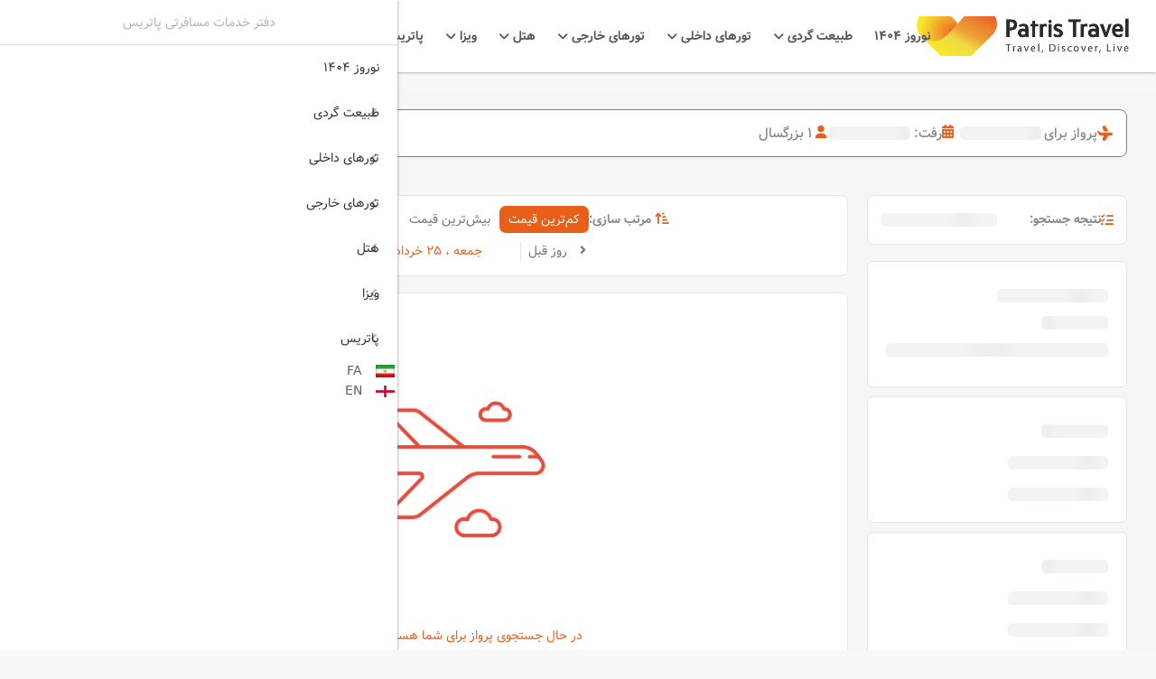

--- FILE ---
content_type: text/html; charset=utf-8
request_url: https://patristravel.com/flightBooking/IKA/ESB/2024-06-14/-/Y/1/0/0/OneWay
body_size: 70646
content:
<!DOCTYPE html>
<html lang="fa-IR" dir="rtl">
<head>
    <title>جستجو پرواز</title>
    <meta name="apple-mobile-web-app-capable" content="yes" />
    <meta name="apple-mobile-web-app-status-bar" content="#e85f19" />
    <meta name="viewport" content="width=device-width, initial-scale=1.0, maximum-scale=1.0, user-scalable=no">
    <meta name="format-detection" content="telephone=no" />
    <meta http-equiv="X-UA-Compatible" content="IE=edge">
    <meta name="expire" content="never">
    <meta charset="utf-8">
    <meta name="robots" content="index,follow">
    <meta name="rating" content="general">
    <meta name="revisit-after" content="1 Days">
    <meta name="og:title" content="جستجو پرواز" />

    <!-- Favicon & Manifest -->
    <link rel="apple-touch-icon" sizes="180x180" href="/favicon/apple-touch-icon.png">
    <link rel="icon" type="image/png" sizes="32x32" href="/favicon/favicon-32x32.png">
    <link rel="icon" type="image/png" sizes="16x16" href="/favicon/favicon-16x16.png">
    <link rel="shortcut icon" href="/favicon/favicon.ico">
    <link rel="mask-icon" href="/favicon/safari-pinned-tab.svg" color="e85f19">
    <meta name="msapplication-config" content="/favicon/browserconfig.xml">
    <meta name="theme-color" content="e85f19">
    <link rel="manifest" href="/manifest.json">

    <!-- iOS Splash Screen -->
    <link rel="apple-touch-startup-image" media="screen and (device-width: 430px) and (device-height: 932px) and (-webkit-device-pixel-ratio: 3) and (orientation: landscape)" href="/favicon/splash-screens/iPhone_15_Pro_Max__iPhone_15_Plus__iPhone_14_Pro_Max_landscape.png">
    <link rel="apple-touch-startup-image" media="screen and (device-width: 393px) and (device-height: 852px) and (-webkit-device-pixel-ratio: 3) and (orientation: landscape)" href="/favicon/splash-screens/iPhone_15_Pro__iPhone_15__iPhone_14_Pro_landscape.png">
    <link rel="apple-touch-startup-image" media="screen and (device-width: 428px) and (device-height: 926px) and (-webkit-device-pixel-ratio: 3) and (orientation: landscape)" href="/favicon/splash-screens/iPhone_14_Plus__iPhone_13_Pro_Max__iPhone_12_Pro_Max_landscape.png">
    <link rel="apple-touch-startup-image" media="screen and (device-width: 390px) and (device-height: 844px) and (-webkit-device-pixel-ratio: 3) and (orientation: landscape)" href="/favicon/splash-screens/iPhone_14__iPhone_13_Pro__iPhone_13__iPhone_12_Pro__iPhone_12_landscape.png">
    <link rel="apple-touch-startup-image" media="screen and (device-width: 375px) and (device-height: 812px) and (-webkit-device-pixel-ratio: 3) and (orientation: landscape)" href="/favicon/splash-screens/iPhone_13_mini__iPhone_12_mini__iPhone_11_Pro__iPhone_XS__iPhone_X_landscape.png">
    <link rel="apple-touch-startup-image" media="screen and (device-width: 414px) and (device-height: 896px) and (-webkit-device-pixel-ratio: 3) and (orientation: landscape)" href="/favicon/splash-screens/iPhone_11_Pro_Max__iPhone_XS_Max_landscape.png">
    <link rel="apple-touch-startup-image" media="screen and (device-width: 414px) and (device-height: 896px) and (-webkit-device-pixel-ratio: 2) and (orientation: landscape)" href="/favicon/splash-screens/iPhone_11__iPhone_XR_landscape.png">
    <link rel="apple-touch-startup-image" media="screen and (device-width: 414px) and (device-height: 736px) and (-webkit-device-pixel-ratio: 3) and (orientation: landscape)" href="/favicon/splash-screens/iPhone_8_Plus__iPhone_7_Plus__iPhone_6s_Plus__iPhone_6_Plus_landscape.png">
    <link rel="apple-touch-startup-image" media="screen and (device-width: 375px) and (device-height: 667px) and (-webkit-device-pixel-ratio: 2) and (orientation: landscape)" href="/favicon/splash-screens/iPhone_8__iPhone_7__iPhone_6s__iPhone_6__4.7__iPhone_SE_landscape.png">
    <link rel="apple-touch-startup-image" media="screen and (device-width: 320px) and (device-height: 568px) and (-webkit-device-pixel-ratio: 2) and (orientation: landscape)" href="/favicon/splash-screens/4__iPhone_SE__iPod_touch_5th_generation_and_later_landscape.png">
    <link rel="apple-touch-startup-image" media="screen and (device-width: 1024px) and (device-height: 1366px) and (-webkit-device-pixel-ratio: 2) and (orientation: landscape)" href="/favicon/splash-screens/12.9__iPad_Pro_landscape.png">
    <link rel="apple-touch-startup-image" media="screen and (device-width: 834px) and (device-height: 1194px) and (-webkit-device-pixel-ratio: 2) and (orientation: landscape)" href="/favicon/splash-screens/11__iPad_Pro__10.5__iPad_Pro_landscape.png">
    <link rel="apple-touch-startup-image" media="screen and (device-width: 820px) and (device-height: 1180px) and (-webkit-device-pixel-ratio: 2) and (orientation: landscape)" href="/favicon/splash-screens/10.9__iPad_Air_landscape.png">
    <link rel="apple-touch-startup-image" media="screen and (device-width: 834px) and (device-height: 1112px) and (-webkit-device-pixel-ratio: 2) and (orientation: landscape)" href="/favicon/splash-screens/10.5__iPad_Air_landscape.png">
    <link rel="apple-touch-startup-image" media="screen and (device-width: 810px) and (device-height: 1080px) and (-webkit-device-pixel-ratio: 2) and (orientation: landscape)" href="/favicon/splash-screens/10.2__iPad_landscape.png">
    <link rel="apple-touch-startup-image" media="screen and (device-width: 768px) and (device-height: 1024px) and (-webkit-device-pixel-ratio: 2) and (orientation: landscape)" href="/favicon/splash-screens/9.7__iPad_Pro__7.9__iPad_mini__9.7__iPad_Air__9.7__iPad_landscape.png">
    <link rel="apple-touch-startup-image" media="screen and (device-width: 744px) and (device-height: 1133px) and (-webkit-device-pixel-ratio: 2) and (orientation: landscape)" href="/favicon/splash-screens/8.3__iPad_Mini_landscape.png">
    <link rel="apple-touch-startup-image" media="screen and (device-width: 430px) and (device-height: 932px) and (-webkit-device-pixel-ratio: 3) and (orientation: portrait)" href="/favicon/splash-screens/iPhone_15_Pro_Max__iPhone_15_Plus__iPhone_14_Pro_Max_portrait.png">
    <link rel="apple-touch-startup-image" media="screen and (device-width: 393px) and (device-height: 852px) and (-webkit-device-pixel-ratio: 3) and (orientation: portrait)" href="/favicon/splash-screens/iPhone_15_Pro__iPhone_15__iPhone_14_Pro_portrait.png">
    <link rel="apple-touch-startup-image" media="screen and (device-width: 428px) and (device-height: 926px) and (-webkit-device-pixel-ratio: 3) and (orientation: portrait)" href="/favicon/splash-screens/iPhone_14_Plus__iPhone_13_Pro_Max__iPhone_12_Pro_Max_portrait.png">
    <link rel="apple-touch-startup-image" media="screen and (device-width: 390px) and (device-height: 844px) and (-webkit-device-pixel-ratio: 3) and (orientation: portrait)" href="/favicon/splash-screens/iPhone_14__iPhone_13_Pro__iPhone_13__iPhone_12_Pro__iPhone_12_portrait.png">
    <link rel="apple-touch-startup-image" media="screen and (device-width: 375px) and (device-height: 812px) and (-webkit-device-pixel-ratio: 3) and (orientation: portrait)" href="/favicon/splash-screens/iPhone_13_mini__iPhone_12_mini__iPhone_11_Pro__iPhone_XS__iPhone_X_portrait.png">
    <link rel="apple-touch-startup-image" media="screen and (device-width: 414px) and (device-height: 896px) and (-webkit-device-pixel-ratio: 3) and (orientation: portrait)" href="/favicon/splash-screens/iPhone_11_Pro_Max__iPhone_XS_Max_portrait.png">
    <link rel="apple-touch-startup-image" media="screen and (device-width: 414px) and (device-height: 896px) and (-webkit-device-pixel-ratio: 2) and (orientation: portrait)" href="/favicon/splash-screens/iPhone_11__iPhone_XR_portrait.png">
    <link rel="apple-touch-startup-image" media="screen and (device-width: 414px) and (device-height: 736px) and (-webkit-device-pixel-ratio: 3) and (orientation: portrait)" href="/favicon/splash-screens/iPhone_8_Plus__iPhone_7_Plus__iPhone_6s_Plus__iPhone_6_Plus_portrait.png">
    <link rel="apple-touch-startup-image" media="screen and (device-width: 375px) and (device-height: 667px) and (-webkit-device-pixel-ratio: 2) and (orientation: portrait)" href="/favicon/splash-screens/iPhone_8__iPhone_7__iPhone_6s__iPhone_6__4.7__iPhone_SE_portrait.png">
    <link rel="apple-touch-startup-image" media="screen and (device-width: 320px) and (device-height: 568px) and (-webkit-device-pixel-ratio: 2) and (orientation: portrait)" href="/favicon/splash-screens/4__iPhone_SE__iPod_touch_5th_generation_and_later_portrait.png">
    <link rel="apple-touch-startup-image" media="screen and (device-width: 1024px) and (device-height: 1366px) and (-webkit-device-pixel-ratio: 2) and (orientation: portrait)" href="/favicon/splash-screens/12.9__iPad_Pro_portrait.png">
    <link rel="apple-touch-startup-image" media="screen and (device-width: 834px) and (device-height: 1194px) and (-webkit-device-pixel-ratio: 2) and (orientation: portrait)" href="/favicon/splash-screens/11__iPad_Pro__10.5__iPad_Pro_portrait.png">
    <link rel="apple-touch-startup-image" media="screen and (device-width: 820px) and (device-height: 1180px) and (-webkit-device-pixel-ratio: 2) and (orientation: portrait)" href="/favicon/splash-screens/10.9__iPad_Air_portrait.png">
    <link rel="apple-touch-startup-image" media="screen and (device-width: 834px) and (device-height: 1112px) and (-webkit-device-pixel-ratio: 2) and (orientation: portrait)" href="/favicon/splash-screens/10.5__iPad_Air_portrait.png">
    <link rel="apple-touch-startup-image" media="screen and (device-width: 810px) and (device-height: 1080px) and (-webkit-device-pixel-ratio: 2) and (orientation: portrait)" href="/favicon/splash-screens/10.2__iPad_portrait.png">
    <link rel="apple-touch-startup-image" media="screen and (device-width: 768px) and (device-height: 1024px) and (-webkit-device-pixel-ratio: 2) and (orientation: portrait)" href="/favicon/splash-screens/9.7__iPad_Pro__7.9__iPad_mini__9.7__iPad_Air__9.7__iPad_portrait.png">
    <link rel="apple-touch-startup-image" media="screen and (device-width: 744px) and (device-height: 1133px) and (-webkit-device-pixel-ratio: 2) and (orientation: portrait)" href="/favicon/splash-screens/8.3__iPad_Mini_portrait.png">


        <style>
            :root {
                --first-color: #e85f19;
                --second-color: #F7C12A;
                --font-color: #5E5E5E;
            }

            .dropdown .column .img {
  height: 60px !important;
  width: 82px;
}

.dropdown .column .img .text span {
  display: none !important;
}
@media screen and (max-width: 768px) {
  .mobile-nav {
    border-top: 2px solid var(--first-color) !important;
  }
  main .heros .searchbox-bg img {
    height:auto !important;
  }
  main .search-box .search-box-menu .buttons-container .search-box-menu-btn{
    background-color: transparent !important;
    border: 1px var(--border-first-color) solid;
  }
    main .search-box .search-box-menu .buttons-container .search-box-menu-btn.active {
      background-color: hsl(var(--first-color-hsl-light)) !important;
  }
}
.dropdown-area {
align-self: auto !important;
  box-shadow: none !important;
  filter: drop-shadow(2px 4px 6px black) !important;
}
.dropdown .column .img:hover .img-cover {
  transition: all 1s ease;
  background-color: var(--first-color) !important;
  opacity: 0.1;
  cursor: default !important;
  box-shadow: 0px 0px 4px var(--first-color) !important;
}
.dropdown .column .img:hover {
  box-shadow: 0px 0px 10px var(--first-color) !important;
}
footer .footer-content .footer-menu-area .footer-menu .footer-menu-col h3 {
  color: var(--second-color) !important;
  border-bottom: 1px solid !important;
}
footer .footer-content .contact-info .num {
  color: var(--second-color) !important;
}
footer .footer-content-area .bottom-footer .social .social-item {
  color: var(--second-color) !important;
}
.designed-by a {
  color: var(--second-color) !important;
}
.footer-menu-area .copy-right-text a {
  padding: 3px;
  margin-left: 3px;
}

main .description-area .description .content h3 {
color:var(--first-color) !important;
  border : none !important;
}
.dropdown:hover {
  z-index: 11;
}
nav .logo img {
  height: 65px !important;
}
.description h2 span,
.description h3 span,
.description h4 span {
  color: var(--second-color) !important;
}
.description h2 strong,
.description h3 strong,
.description h4 strong {
  color: var(--second-color) !important;
}
.blog-details-content h2,
.blog-details-content h3,
.blog-details-content h4,
.blog-details-content h5,
.description h2,
.description h3,
.description h4,
.description h5 {
  margin-top: 2rem;
display: inline;
    margin-bottom: 1.5rem;
    border-bottom: 2px solid #e85f19 !important;
    color: #3b3b3b !important;
}
.description ul li::marker {
  color: var(--second-color) !important;
}
.description img {
  margin-top: 2rem;
  margin-bottom: 1.5rem;
  max-width: 100%;
  height: auto;
}

::-webkit-scrollbar {
  width: 10px;
}
::-webkit-scrollbar-track {
  background: #f1f1f1;
  box-shadow: inset 0 0 5px grey;
}
::-webkit-scrollbar-thumb {
  background: var(--second-color);
  border-radius: 10px;
}

::-webkit-scrollbar-thumb:hover {
  background: #ed5e26;
}
  .search-box-menu ::-webkit-scrollbar {
    height: 3px !important;
  }
  .search-box-menu ::-webkit-scrollbar-thumb{
    background: var(--first-color) !important;
  }
.daily-plan-area.article-item .daily-plan div.title {
  width: auto;
}

.description-text h2 {
  color: #f8d351 !important;
}
.content img {
  border-radius: 15px;
  display: block;
  margin-left: auto;
  margin-right: auto;
}
main .search-box{
background: rgba(255, 255, 255, 0.2) !important;
box-shadow: 0 4px 30px rgba(0, 0, 0, 0.1) !important;
backdrop-filter: blur(11.3px) !important;
-webkit-backdrop-filter: blur(11.3px) !important;
border: 1px solid rgba(255, 255, 255, 0.3) !important;
}
main .search-box path, 
main .search-box g {
fill: #dcdcdc !important;
}
main .search-box .search-box-menu-btn,
main .search-box .toggle-btn search-box-btn,
main .search-box label,
main .search-box .search-box-btn{
color:#dcdcdc !important;
}
main .search-box .search-box-btn.active,
main .search-box .search-box-menu .buttons-container .search-box-menu-btn.active{
color : var(--first-color) !important;
}
        </style>
            <link href="/Content/assets/css/bootstrap.rtl-5.3.1.min.css" rel="stylesheet" />

    <link href="/Content/assets/css/font-awesome-6.4.0.min.css" rel="stylesheet" />
    <link href="/Content/assets/css/jquery-ui-1.14.0.min.css" rel="stylesheet" />
    <link href="/Content/assets/css/jquery.growl.css" rel="stylesheet" />
    <link href="/Content/assets/css/mmenu.css" rel="stylesheet" />
    <link href="/Content/Website/css/TripAll/common.css" rel="stylesheet" />
    <link href="/Content/Website/css/Components/_Login.css" rel="stylesheet" />


    
    <style>
        /*.booking-item-details {
            position: absolute;
        }*/
        @media (min-width: 1199px) {
            .call-btn {
                display: none !important;
            }
        }

        .navbar {
            margin-bottom: 0 !important;
            min-height: 0 !important;
        }

        .fb-btn-reserve {
            padding: 5px;
        }

        .irs-from, .irs-to {
            display: none !important;
        }

        .irs-min, .irs-max {
            display: block !important;
        }

        .booking-list > li {
            background: white;
        }

        .form-group-lg .btn-group-select-num > .btn {
            line-height: 30px;
            padding-right: 11px;
        }

        .fa-times-circle:hover::before {
            color: #fa253c !important;
            cursor: pointer;
        }

        .nav-pills > li.active > a {
            background: #ed8323;
            cursor: default;
        }

            .nav-pills > li.active > a, .nav-pills > li.active > a:hover, .nav-pills > li.active > a:focus {
                color: #ffffff;
                background-color: #ed8323;
            }

        [role="status"] {
            display: none;
        }

        .tg-headervtwo .tg-navigation > ul > li > a {
            color: gray;
        }

        .tg-wrapper {
            background: #f6f6f6;
        }

        .global-wrap {
            padding-top: 10px;
            background: #f2f3fa;
        }

        .dash-line {
            margin: 10px 0 !important;
        }

            .dash-line:before {
                top: 25px !important;
            }

            .dash-line:after {
                top: 15px !important;
            }

        .booking-title-fb {
            margin-bottom: 15px !important;
            margin-top: 10px !important;
        }

        .i-check {
            margin-right: 0 !important;
        }

        .fb-form-header {
            display: -webkit-box;
        }

        @media (max-width:992px) {
            .form-group.form-group-lg .input-icon {
                top: 27px !important;
            }

            #header .primary-menu {
                display: none !important;
            }

            .fb-filter-btn {
                background: gainsboro;
                padding: 5px !important;
                font-size: 14px;
            }
        }

        .booking-item-details .tab-content .tab-pane.active {
            opacity: 1;
        }

        .sa-collapse .tab-content .tab-pane.active {
            opacity: 1;
        }

        .notfound-ticket .search-nf {
            font-size: 12px;
            padding: 10px 5px;
        }

        .notfound-ticket .date-nf.prev {
            font-size: 13px;
            padding: 10px;
        }

        .notfound-ticket .date-nf.next {
            font-size: 13px;
            padding: 10px;
        }

        .right-to-left .notfound-ticket .nf-prev {
            border-right: 0;
        }

        .right-to-left .notfound-ticket .nf-next {
            border-left: 0;
        }

        .booking-item-details {
            display: grid;
        }

        .btn-primary, .btn-primary:focus, .btn-primary:hover {
            background-position: unset !important;
            border-color: #265a88 !important;
        }

        .sa-collapse select.form-control.txt {
            padding: 5px !important;
            font-size: 13px !important;
            text-align: center;
            line-height: unset;
        }

        #btnSearch.btn {
            padding: 5px !important;
        }

        .timer {
            padding: 21px !important;
        }

        .checkbox label {
            display: inline !important;
        }

        .right-to-left .booking-filters-list .checkbox {
            padding-left: 0px !important;
        }

        @media (min-width: 576px) {
            .modal-sm {
                max-width: 600px;
            }
        }

        @media (min-width: 768px) {
            .right-to-left #main-wrapper, .right-to-left.mme #main-wrapper {
                padding-right: 0 !important;
                padding-left: 0 !important;
            }
        }

        @media (min-width: 992px) {
            .booking-item {
                padding-left: 0 !important;
            }
        }

        .right-to-left .newdatepicker {
            text-align: center !important;
        }
    </style>

    <link href="/Content/assets/css/jquery.calendars.picker.css" rel="stylesheet" />
    <link href="/Content/Admin/css/newdatepicker/persian-datepicker.min.css" rel="stylesheet"/>

    <link href="/Content/assets/css/font-awesome-5.14.0.min.css" rel="stylesheet" />
    <link href="/Content/assets/css/rtl.min.css" rel="stylesheet" />
    <link href="/Content/Website/css/Components/_FlightBooking.css" rel="stylesheet" />


</head>



<body class="right-to-left">

    <input name="__RequestVerificationToken" type="hidden" value="Eq4sIsAR63PxTV7oKARWOM8Kg-WzQmhgmFzzfFM-Cla6kpfoQ7HlWuXBTPzTzpOLjQFzmsJpYWpUBYDWw08MyyPfBvdLglSyWSlHtuNhfDw1" />
    <!-- Document Wrapper -->
    <div id="main-wrapper">
        <!------ Header ------>
        <header>
            <nav>
                <div class="nav-content container p-0">
                    <a href="#mobileMenu" class="hmbg-menu-icon d-none"><i class="fa-solid fa-bars d-block fs-5"></i></a>
                    <div class="d-flex align-items-center">
                        <a class="logo" href="/">
                            <img src="/Content/Website/img/logo.png" alt="دفتر خدمات مسافرتی پاتریس" class="p-075">
                        </a>
                        <menu class="menu m-auto">
                            <ul>
                                                    <li class="fw-bold">
                                                        <a href="/tours/تور-ویژه-نوروز">
                                                            نوروز 1404
                                                        </a>
                                                    </li>
                                                    <li class="dropdown fw-bold">
                                                        <a href="/tours/طبیعت-گردی">
                                                            طبیعت گردی
                                                            <i class="fa-solid fa-angle-down icon"></i>
                                                        </a>
                                                        <div class="dropdown-area">
                                                            <div class="dropdown-content">
                                                                    <div class="column">
                                                                        <div class="img">
                                                                            <img src="/UploadData/Gallery/photo_2024-09-11_16-08-10.jpg" alt="کویر گردی" />
                                                                            <div class="img-cover"></div>
                                                                            <div class="text"><span>کویر گردی</span></div>
                                                                        </div>
                                                                        <ul>
                                                                            <li>
                                                                                <a href="/tours/تور-کویر" class="fw-bold first-color">کویر گردی</a>
                                                                            </li>
                                                                        </ul>
                                                                    </div>
                                                                    <div class="column">
                                                                        <div class="img">
                                                                            <img src="/UploadData/Gallery/رفتینگ-interlaken.webp" alt="تور رفتینگ" />
                                                                            <div class="img-cover"></div>
                                                                            <div class="text"><span>تور رفتینگ</span></div>
                                                                        </div>
                                                                        <ul>
                                                                            <li>
                                                                                <a href="/tours/تور-رفتینگ" class="fw-bold first-color">تور رفتینگ</a>
                                                                            </li>
                                                                        </ul>
                                                                    </div>
                                                            </div>
                                                        </div>
                                                    </li>
                                                    <li class="dropdown fw-bold">
                                                        <a href="/tours/تور-داخلی">
                                                            تورهای داخلی
                                                            <i class="fa-solid fa-angle-down icon"></i>
                                                        </a>
                                                        <div class="dropdown-area">
                                                            <div class="dropdown-content">
                                                                    <div class="column">
                                                                        <div class="img">
                                                                            <img src="/UploadData/Gallery/تور-مشهد.jpg" alt="مشهد" />
                                                                            <div class="img-cover"></div>
                                                                            <div class="text"><span>مشهد</span></div>
                                                                        </div>
                                                                        <ul>
                                                                            <li>
                                                                                <a href="/tours/تور-مشهد" class="fw-bold first-color">مشهد</a>
                                                                            </li>
                                                                        </ul>
                                                                    </div>
                                                                    <div class="column">
                                                                        <div class="img">
                                                                            <img src="/UploadData/Gallery/تور-قشم.jpg" alt="قشم" />
                                                                            <div class="img-cover"></div>
                                                                            <div class="text"><span>قشم</span></div>
                                                                        </div>
                                                                        <ul>
                                                                            <li>
                                                                                <a href="/tours/تور-قشم" class="fw-bold first-color">قشم</a>
                                                                            </li>
                                                                        </ul>
                                                                    </div>
                                                                    <div class="column">
                                                                        <div class="img">
                                                                            <img src="/UploadData/Gallery/تور-یزد.jpg" alt="یزد" />
                                                                            <div class="img-cover"></div>
                                                                            <div class="text"><span>یزد</span></div>
                                                                        </div>
                                                                        <ul>
                                                                            <li>
                                                                                <a href="/tours/تور-یزد" class="fw-bold first-color">یزد</a>
                                                                            </li>
                                                                        </ul>
                                                                    </div>
                                                                    <div class="column">
                                                                        <div class="img">
                                                                            <img src="/UploadData/Gallery/تبریز.jpg" alt="تبریز" />
                                                                            <div class="img-cover"></div>
                                                                            <div class="text"><span>تبریز</span></div>
                                                                        </div>
                                                                        <ul>
                                                                            <li>
                                                                                <a href="/tours/تور-تبریز" class="fw-bold first-color">تبریز</a>
                                                                            </li>
                                                                        </ul>
                                                                    </div>
                                                                    <div class="column">
                                                                        <div class="img">
                                                                            <img src="/UploadData/Gallery/1..jpg" alt="همدان" />
                                                                            <div class="img-cover"></div>
                                                                            <div class="text"><span>همدان</span></div>
                                                                        </div>
                                                                        <ul>
                                                                            <li>
                                                                                <a href="/tours/تور-همدان" class="fw-bold first-color">همدان</a>
                                                                            </li>
                                                                        </ul>
                                                                    </div>
                                                                    <div class="column">
                                                                        <div class="img">
                                                                            <img src="/UploadData/Gallery/اردبیل.jpg" alt="اردبیل" />
                                                                            <div class="img-cover"></div>
                                                                            <div class="text"><span>اردبیل</span></div>
                                                                        </div>
                                                                        <ul>
                                                                            <li>
                                                                                <a href="/tours/تور-اردبیل" class="fw-bold first-color">اردبیل</a>
                                                                            </li>
                                                                        </ul>
                                                                    </div>
                                                                    <div class="column">
                                                                        <div class="img">
                                                                            <img src="/UploadData/Gallery/682873_687.jpg" alt="چهارمحال و بختیاری" />
                                                                            <div class="img-cover"></div>
                                                                            <div class="text"><span>چهارمحال و بختیاری</span></div>
                                                                        </div>
                                                                        <ul>
                                                                            <li>
                                                                                <a href="/tours/چهارمحال-و-بختیاری" class="fw-bold first-color">چهارمحال و بختیاری</a>
                                                                            </li>
                                                                        </ul>
                                                                    </div>
                                                                    <div class="column">
                                                                        <div class="img">
                                                                            <img src="/UploadData/Gallery/شیراز-دو.jpg" alt="شیراز" />
                                                                            <div class="img-cover"></div>
                                                                            <div class="text"><span>شیراز</span></div>
                                                                        </div>
                                                                        <ul>
                                                                            <li>
                                                                                <a href="/tours/تور-شیراز" class="fw-bold first-color">شیراز</a>
                                                                            </li>
                                                                        </ul>
                                                                    </div>
                                                                    <div class="column">
                                                                        <div class="img">
                                                                            <img src="/UploadData/Gallery/تور-کیش.jpg" alt="کیش" />
                                                                            <div class="img-cover"></div>
                                                                            <div class="text"><span>کیش</span></div>
                                                                        </div>
                                                                        <ul>
                                                                            <li>
                                                                                <a href="/tours/تور-کیش" class="fw-bold first-color">کیش</a>
                                                                            </li>
                                                                        </ul>
                                                                    </div>
                                                                    <div class="column">
                                                                        <div class="img">
                                                                            <img src="/UploadData/Gallery/تور-چابهار.jpg" alt="چابهار" />
                                                                            <div class="img-cover"></div>
                                                                            <div class="text"><span>چابهار</span></div>
                                                                        </div>
                                                                        <ul>
                                                                            <li>
                                                                                <a href="/tours/تور-چابهار" class="fw-bold first-color">چابهار</a>
                                                                            </li>
                                                                        </ul>
                                                                    </div>
                                                                    <div class="column">
                                                                        <div class="img">
                                                                            <img src="/UploadData/Gallery/تور-کاشان (1).jpg" alt="کاشان" />
                                                                            <div class="img-cover"></div>
                                                                            <div class="text"><span>کاشان</span></div>
                                                                        </div>
                                                                        <ul>
                                                                            <li>
                                                                                <a href="/tours/تور-کاشان" class="fw-bold first-color">کاشان</a>
                                                                            </li>
                                                                        </ul>
                                                                    </div>
                                                                    <div class="column">
                                                                        <div class="img">
                                                                            <img src="/UploadData/Gallery/مازندران.jpg" alt="مازندران" />
                                                                            <div class="img-cover"></div>
                                                                            <div class="text"><span>مازندران</span></div>
                                                                        </div>
                                                                        <ul>
                                                                            <li>
                                                                                <a href="/tours/تور-مازندران" class="fw-bold first-color">مازندران</a>
                                                                            </li>
                                                                        </ul>
                                                                    </div>
                                                                    <div class="column">
                                                                        <div class="img">
                                                                            <img src="/UploadData/Gallery/گیلان.webp" alt="گیلان" />
                                                                            <div class="img-cover"></div>
                                                                            <div class="text"><span>گیلان</span></div>
                                                                        </div>
                                                                        <ul>
                                                                            <li>
                                                                                <a href="/tours/تور-گیلان" class="fw-bold first-color">گیلان</a>
                                                                            </li>
                                                                        </ul>
                                                                    </div>
                                                            </div>
                                                        </div>
                                                    </li>
                                                    <li class="dropdown fw-bold">
                                                        <a href="/tours/تور-خارجی">
                                                            تورهای خارجی
                                                            <i class="fa-solid fa-angle-down icon"></i>
                                                        </a>
                                                        <div class="dropdown-area">
                                                            <div class="dropdown-content">
                                                                    <div class="column">
                                                                        <div class="img">
                                                                            <img src="/UploadData/Gallery/تور-ترکیه.jpg" alt="ترکیه" />
                                                                            <div class="img-cover"></div>
                                                                            <div class="text"><span>ترکیه</span></div>
                                                                        </div>
                                                                        <ul>
                                                                            <li>
                                                                                <a href="/tours/تور-ترکیه" class="fw-bold first-color">ترکیه</a>
                                                                            </li>
                                                                                <li>
                                                                                    <a href="/tours/تور-آنتالیا">آنتالیا</a>
                                                                                </li>
                                                                                <li>
                                                                                    <a href="/tours/تور-ترکیبی-ترکیه">ترکیبی</a>
                                                                                </li>
                                                                                <li>
                                                                                    <a href="/tours/تور-ترابزون">ترابزون</a>
                                                                                </li>
                                                                                <li>
                                                                                    <a href="/tours/تور-استانبول">استانبول</a>
                                                                                </li>
                                                                                <li>
                                                                                    <a href="/tours/تور-وان">وان</a>
                                                                                </li>
                                                                                <li>
                                                                                    <a href="/tours/تور-وان-زمینی">وان زمینی</a>
                                                                                </li>
                                                                                <li>
                                                                                    <a href="/tours/تور-وان-گروهی">وان گروهی</a>
                                                                                </li>
                                                                                <li>
                                                                                    <a href="/tours/تور-وان-قطار">وان قطار</a>
                                                                                </li>
                                                                        </ul>
                                                                    </div>
                                                                    <div class="column">
                                                                        <div class="img">
                                                                            <img src="/UploadData/Gallery/تور-تایلند.jpg" alt="تایلند" />
                                                                            <div class="img-cover"></div>
                                                                            <div class="text"><span>تایلند</span></div>
                                                                        </div>
                                                                        <ul>
                                                                            <li>
                                                                                <a href="/tours/تور-تایلند" class="fw-bold first-color">تایلند</a>
                                                                            </li>
                                                                                <li>
                                                                                    <a href="/tours/تور-ترکیبی-تایلند ">ترکیبی تایلند</a>
                                                                                </li>
                                                                                <li>
                                                                                    <a href="/tours/تور-بانکوک">بانکوک</a>
                                                                                </li>
                                                                                <li>
                                                                                    <a href="/tours/تور-پوکت ">پوکت</a>
                                                                                </li>
                                                                        </ul>
                                                                    </div>
                                                                    <div class="column">
                                                                        <div class="img">
                                                                            <img src="/UploadData/Gallery/تور-ایروان.jpg" alt="ارمنستان" />
                                                                            <div class="img-cover"></div>
                                                                            <div class="text"><span>ارمنستان</span></div>
                                                                        </div>
                                                                        <ul>
                                                                            <li>
                                                                                <a href="/tours/تور-ارمنستان" class="fw-bold first-color">ارمنستان</a>
                                                                            </li>
                                                                                <li>
                                                                                    <a href="/tours/تور-ارمنستان-هوایی">ارمنستان هوایی</a>
                                                                                </li>
                                                                                <li>
                                                                                    <a href="/tours/تور-ارمنستان-زمینی">ارمنستان زمینی</a>
                                                                                </li>
                                                                                <li>
                                                                                    <a href="/tours/تور-جشن-آب-ارمنستان">جشن آب ارمنستان</a>
                                                                                </li>
                                                                                <li>
                                                                                    <a href="/tours/تور-ایروان">ایروان</a>
                                                                                </li>
                                                                        </ul>
                                                                    </div>
                                                                    <div class="column">
                                                                        <div class="img">
                                                                            <img src="/UploadData/Gallery/تور-دبی.jpg" alt="امارات" />
                                                                            <div class="img-cover"></div>
                                                                            <div class="text"><span>امارات</span></div>
                                                                        </div>
                                                                        <ul>
                                                                            <li>
                                                                                <a href="/tours/تور-امارات" class="fw-bold first-color">امارات</a>
                                                                            </li>
                                                                                <li>
                                                                                    <a href="/tours/تور-دبی">دبی</a>
                                                                                </li>
                                                                        </ul>
                                                                    </div>
                                                                    <div class="column">
                                                                        <div class="img">
                                                                            <img src="/UploadData/Gallery/Tbilisi.jpg" alt="گرجستان" />
                                                                            <div class="img-cover"></div>
                                                                            <div class="text"><span>گرجستان</span></div>
                                                                        </div>
                                                                        <ul>
                                                                            <li>
                                                                                <a href="/tours/تور-گرجستان" class="fw-bold first-color">گرجستان</a>
                                                                            </li>
                                                                                <li>
                                                                                    <a href="/tours/تور-باتومی">باتومی</a>
                                                                                </li>
                                                                        </ul>
                                                                    </div>
                                                                    <div class="column">
                                                                        <div class="img">
                                                                            <img src="/UploadData/Gallery/111.jpg" alt="مالزی" />
                                                                            <div class="img-cover"></div>
                                                                            <div class="text"><span>مالزی</span></div>
                                                                        </div>
                                                                        <ul>
                                                                            <li>
                                                                                <a href="/tours/تور-مالزی" class="fw-bold first-color">مالزی</a>
                                                                            </li>
                                                                                <li>
                                                                                    <a href="/tours/تور-کوالالامپور">کوالالامپور</a>
                                                                                </li>
                                                                        </ul>
                                                                    </div>
                                                                    <div class="column">
                                                                        <div class="img">
                                                                            <img src="/UploadData/Gallery/1 (20).jpg" alt="هند" />
                                                                            <div class="img-cover"></div>
                                                                            <div class="text"><span>هند</span></div>
                                                                        </div>
                                                                        <ul>
                                                                            <li>
                                                                                <a href="/tours/تور-هند" class="fw-bold first-color">هند</a>
                                                                            </li>
                                                                                <li>
                                                                                    <a href="/tours/تور-ترکیبی-هند">ترکیبی هند</a>
                                                                                </li>
                                                                        </ul>
                                                                    </div>
                                                                    <div class="column">
                                                                        <div class="img">
                                                                            <img src="/UploadData/Gallery/1625300705756 (2).jpg" alt="چین" />
                                                                            <div class="img-cover"></div>
                                                                            <div class="text"><span>چین</span></div>
                                                                        </div>
                                                                        <ul>
                                                                            <li>
                                                                                <a href="/tours/تور-چین" class="fw-bold first-color">چین</a>
                                                                            </li>
                                                                                <li>
                                                                                    <a href="/tours/تور-پکن">پکن</a>
                                                                                </li>
                                                                        </ul>
                                                                    </div>
                                                            </div>
                                                        </div>
                                                    </li>
                                                    <li class="dropdown fw-bold">
                                                        <a href="/hotel">
                                                            هتل
                                                            <i class="fa-solid fa-angle-down icon"></i>
                                                        </a>
                                                        <div class="dropdown-area">
                                                            <div class="dropdown-content">
                                                                    <div class="column">
                                                                        <div class="img">
                                                                            <img src="/UploadData/Gallery/هتل-داخلی7.jpg" alt="هتل داخلی" />
                                                                            <div class="img-cover"></div>
                                                                            <div class="text"><span>هتل داخلی</span></div>
                                                                        </div>
                                                                        <ul>
                                                                            <li>
                                                                                <a href="/hotel/" class="fw-bold first-color">هتل داخلی</a>
                                                                            </li>
                                                                        </ul>
                                                                    </div>
                                                                    <div class="column">
                                                                        <div class="img">
                                                                            <img src="/UploadData/Gallery/هتل-خارجی6.jpg" alt="هتل خارجی" />
                                                                            <div class="img-cover"></div>
                                                                            <div class="text"><span>هتل خارجی</span></div>
                                                                        </div>
                                                                        <ul>
                                                                            <li>
                                                                                <a href="//hotel" class="fw-bold first-color">هتل خارجی</a>
                                                                            </li>
                                                                        </ul>
                                                                    </div>
                                                            </div>
                                                        </div>
                                                    </li>
                                                    <li class="dropdown fw-bold">
                                                        <a href="/visa">
                                                            ویزا
                                                            <i class="fa-solid fa-angle-down icon"></i>
                                                        </a>
                                                        <div class="dropdown-area">
                                                            <div class="dropdown-content">
                                                                    <div class="column">
                                                                        <div class="img">
                                                                            <img src="/UploadData/Gallery/ویزای-ایران.jpg" alt="ایران" />
                                                                            <div class="img-cover"></div>
                                                                            <div class="text"><span>ایران</span></div>
                                                                        </div>
                                                                        <ul>
                                                                            <li>
                                                                                <a href="/visa/ویزای-توریستی-ایران" class="fw-bold first-color">ایران</a>
                                                                            </li>
                                                                        </ul>
                                                                    </div>
                                                                    <div class="column">
                                                                        <div class="img">
                                                                            <img src="/UploadData/Gallery/ویزای-روسیه.jpg" alt="روسیه" />
                                                                            <div class="img-cover"></div>
                                                                            <div class="text"><span>روسیه</span></div>
                                                                        </div>
                                                                        <ul>
                                                                            <li>
                                                                                <a href="/visa/ویزای-روسیه" class="fw-bold first-color">روسیه</a>
                                                                            </li>
                                                                        </ul>
                                                                    </div>
                                                                    <div class="column">
                                                                        <div class="img">
                                                                            <img src="/UploadData/Gallery/ویزای-هند.jpg" alt="هند" />
                                                                            <div class="img-cover"></div>
                                                                            <div class="text"><span>هند</span></div>
                                                                        </div>
                                                                        <ul>
                                                                            <li>
                                                                                <a href="/visa/ویزای-توریستی-هند" class="fw-bold first-color">هند</a>
                                                                            </li>
                                                                        </ul>
                                                                    </div>
                                                                    <div class="column">
                                                                        <div class="img">
                                                                            <img src="/UploadData/Gallery/ویزای-امارات.jpg" alt="امارات" />
                                                                            <div class="img-cover"></div>
                                                                            <div class="text"><span>امارات</span></div>
                                                                        </div>
                                                                        <ul>
                                                                            <li>
                                                                                <a href="/visa/ویزای-توریستی-امارات" class="fw-bold first-color">امارات</a>
                                                                            </li>
                                                                        </ul>
                                                                    </div>
                                                                    <div class="column">
                                                                        <div class="img">
                                                                            <img src="/UploadData/Gallery/ویزای-چین.jpg" alt="چین" />
                                                                            <div class="img-cover"></div>
                                                                            <div class="text"><span>چین</span></div>
                                                                        </div>
                                                                        <ul>
                                                                            <li>
                                                                                <a href="/visa/ویزای-توریستی-چین" class="fw-bold first-color">چین</a>
                                                                            </li>
                                                                        </ul>
                                                                    </div>
                                                                    <div class="column">
                                                                        <div class="img">
                                                                            <img src="/UploadData/Gallery/ویزای-تایلند.jpg" alt="تایلند" />
                                                                            <div class="img-cover"></div>
                                                                            <div class="text"><span>تایلند</span></div>
                                                                        </div>
                                                                        <ul>
                                                                            <li>
                                                                                <a href="/visa/ویزای-توریستی-تایلند" class="fw-bold first-color">تایلند</a>
                                                                            </li>
                                                                        </ul>
                                                                    </div>
                                                            </div>
                                                        </div>
                                                    </li>
                                                    <li class="dropdown fw-bold">
                                                        <a href="/">
                                                            پاتریس
                                                            <i class="fa-solid fa-angle-down icon"></i>
                                                        </a>
                                                        <div class="dropdown-area">
                                                            <div class="dropdown-content">
                                                                    <div class="column">
                                                                        <div class="img">
                                                                            <img src="/UploadData/Gallery/مجله-گردشگری2.jpg" alt="مجله گردشگری" />
                                                                            <div class="img-cover"></div>
                                                                            <div class="text"><span>مجله گردشگری</span></div>
                                                                        </div>
                                                                        <ul>
                                                                            <li>
                                                                                <a href="/blog" class="fw-bold first-color">مجله گردشگری</a>
                                                                            </li>
                                                                        </ul>
                                                                    </div>
                                                                    <div class="column">
                                                                        <div class="img">
                                                                            <img src="/UploadData/Gallery/تماس-با-ما.jpg" alt="تماس با ما" />
                                                                            <div class="img-cover"></div>
                                                                            <div class="text"><span>تماس با ما</span></div>
                                                                        </div>
                                                                        <ul>
                                                                            <li>
                                                                                <a href="/contact" class="fw-bold first-color">تماس با ما</a>
                                                                            </li>
                                                                        </ul>
                                                                    </div>
                                                                    <div class="column">
                                                                        <div class="img">
                                                                            <img src="/UploadData/Gallery/ارتباط-با-ما.jpg" alt="درباره ما" />
                                                                            <div class="img-cover"></div>
                                                                            <div class="text"><span>درباره ما</span></div>
                                                                        </div>
                                                                        <ul>
                                                                            <li>
                                                                                <a href="/about" class="fw-bold first-color">درباره ما</a>
                                                                            </li>
                                                                        </ul>
                                                                    </div>
                                                            </div>
                                                        </div>
                                                    </li>

                            </ul>
                        </menu>
                    </div>

                    <div class="nav-buttons">
                            <div class="number">
                                <a href="tel://02188800286">02188800286</a>
                            </div>

                        <div class="change-lang-btn">
                            <div class="dropdown-center lang-dropdown">
                                <a class="btn dropdown-lang-btn dropdown-toggle" href="" role="button" data-bs-toggle="dropdown" aria-expanded="false">
                                    <img src="/Content/Website/img/TripAll/Iranflag.png" alt="Flag" class="flag-img img-fluid" style="max-width:28px;">
                                </a>
                                <ul class="dropdown-menu">
                                    <li>
                                        <button class="dropdown-item" onclick="changeLanguage('fa')">
                                            <img src="/Content/Website/img/TripAll/Iranflag.png" alt="Iran Flag" class="flag-img img-fluid px-1" style="max-width:28px;">
                                            <span class="px-2 bold font-color">FA</span>
                                        </button>
                                    </li>
                                    <li>
                                        <button class="dropdown-item" onclick="changeLanguage('en')">
                                            <img src="/Content/Website/img/TripAll/FlagEngland.png" alt="Us Flag" class="flag-img img-fluid px-1" style="max-width:28px;">
                                            <span class="px-2 bold font-color">EN</span>
                                        </button>
                                    </li>
                                </ul>
                            </div>
                        </div>

                                <div class="login">
                                    <button type="button" class="secondary-btn fw-bold" data-bs-toggle="modal" data-bs-target="#loginModal">
                                        <i class="fa-solid fa-circle-user fa-xl"></i>
                                        ثبت نام , ورود
                                    </button>
                                </div>

                    </div>

                </div>
            </nav>

            <!-- Mobile Menu
            ============================================= -->
            <nav id="mobileMenu" class="d-none">
                <ul>
                                        <li>
                                            <a href="/tours/تور-ویژه-نوروز">
                                                نوروز 1404
                                            </a>
                                        </li>
                                        <li>
                                            <span>طبیعت گردی</span>
                                            <ul>
                                                        <li>
                                                            <a href="/tours/تور-کویر">
                                                                کویر گردی
                                                            </a>
                                                        </li>
                                                        <li>
                                                            <a href="/tours/تور-رفتینگ">
                                                                تور رفتینگ
                                                            </a>
                                                        </li>
                                            </ul>
                                        </li>
                                        <li>
                                            <span>تورهای داخلی</span>
                                            <ul>
                                                        <li>
                                                            <a href="/tours/تور-مشهد">
                                                                مشهد
                                                            </a>
                                                        </li>
                                                        <li>
                                                            <a href="/tours/تور-قشم">
                                                                قشم
                                                            </a>
                                                        </li>
                                                        <li>
                                                            <a href="/tours/تور-یزد">
                                                                یزد
                                                            </a>
                                                        </li>
                                                        <li>
                                                            <a href="/tours/تور-تبریز">
                                                                تبریز
                                                            </a>
                                                        </li>
                                                        <li>
                                                            <a href="/tours/تور-همدان">
                                                                همدان
                                                            </a>
                                                        </li>
                                                        <li>
                                                            <a href="/tours/تور-اردبیل">
                                                                اردبیل
                                                            </a>
                                                        </li>
                                                        <li>
                                                            <a href="/tours/چهارمحال-و-بختیاری">
                                                                چهارمحال و بختیاری
                                                            </a>
                                                        </li>
                                                        <li>
                                                            <a href="/tours/تور-شیراز">
                                                                شیراز
                                                            </a>
                                                        </li>
                                                        <li>
                                                            <a href="/tours/تور-کیش">
                                                                کیش
                                                            </a>
                                                        </li>
                                                        <li>
                                                            <a href="/tours/تور-چابهار">
                                                                چابهار
                                                            </a>
                                                        </li>
                                                        <li>
                                                            <a href="/tours/تور-کاشان">
                                                                کاشان
                                                            </a>
                                                        </li>
                                                        <li>
                                                            <a href="/tours/تور-مازندران">
                                                                مازندران
                                                            </a>
                                                        </li>
                                                        <li>
                                                            <a href="/tours/تور-گیلان">
                                                                گیلان
                                                            </a>
                                                        </li>
                                            </ul>
                                        </li>
                                        <li>
                                            <span>تورهای خارجی</span>
                                            <ul>
                                                        <li>
                                                            <span>ترکیه</span>
                                                            <ul>
                                                                        <li>
                                                                            <a href="/tours/تور-آنتالیا">
                                                                                آنتالیا
                                                                            </a>
                                                                        </li>
                                                                        <li>
                                                                            <a href="/tours/تور-ترکیبی-ترکیه">
                                                                                ترکیبی
                                                                            </a>
                                                                        </li>
                                                                        <li>
                                                                            <a href="/tours/تور-ترابزون">
                                                                                ترابزون
                                                                            </a>
                                                                        </li>
                                                                        <li>
                                                                            <a href="/tours/تور-استانبول">
                                                                                استانبول
                                                                            </a>
                                                                        </li>
                                                                        <li>
                                                                            <a href="/tours/تور-وان">
                                                                                وان
                                                                            </a>
                                                                        </li>
                                                                        <li>
                                                                            <a href="/tours/تور-وان-زمینی">
                                                                                وان زمینی
                                                                            </a>
                                                                        </li>
                                                                        <li>
                                                                            <a href="/tours/تور-وان-گروهی">
                                                                                وان گروهی
                                                                            </a>
                                                                        </li>
                                                                        <li>
                                                                            <a href="/tours/تور-وان-قطار">
                                                                                وان قطار
                                                                            </a>
                                                                        </li>
                                                            </ul>
                                                        </li>
                                                        <li>
                                                            <span>تایلند</span>
                                                            <ul>
                                                                        <li>
                                                                            <a href="/tours/تور-ترکیبی-تایلند ">
                                                                                ترکیبی تایلند
                                                                            </a>
                                                                        </li>
                                                                        <li>
                                                                            <a href="/tours/تور-بانکوک">
                                                                                بانکوک
                                                                            </a>
                                                                        </li>
                                                                        <li>
                                                                            <a href="/tours/تور-پوکت ">
                                                                                پوکت
                                                                            </a>
                                                                        </li>
                                                            </ul>
                                                        </li>
                                                        <li>
                                                            <span>ارمنستان</span>
                                                            <ul>
                                                                        <li>
                                                                            <a href="/tours/تور-ارمنستان-هوایی">
                                                                                ارمنستان هوایی
                                                                            </a>
                                                                        </li>
                                                                        <li>
                                                                            <a href="/tours/تور-ارمنستان-زمینی">
                                                                                ارمنستان زمینی
                                                                            </a>
                                                                        </li>
                                                                        <li>
                                                                            <a href="/tours/تور-جشن-آب-ارمنستان">
                                                                                جشن آب ارمنستان
                                                                            </a>
                                                                        </li>
                                                                        <li>
                                                                            <a href="/tours/تور-ایروان">
                                                                                ایروان
                                                                            </a>
                                                                        </li>
                                                            </ul>
                                                        </li>
                                                        <li>
                                                            <span>امارات</span>
                                                            <ul>
                                                                        <li>
                                                                            <a href="/tours/تور-دبی">
                                                                                دبی
                                                                            </a>
                                                                        </li>
                                                            </ul>
                                                        </li>
                                                        <li>
                                                            <span>گرجستان</span>
                                                            <ul>
                                                                        <li>
                                                                            <a href="/tours/تور-باتومی">
                                                                                باتومی
                                                                            </a>
                                                                        </li>
                                                            </ul>
                                                        </li>
                                                        <li>
                                                            <span>مالزی</span>
                                                            <ul>
                                                                        <li>
                                                                            <a href="/tours/تور-کوالالامپور">
                                                                                کوالالامپور
                                                                            </a>
                                                                        </li>
                                                            </ul>
                                                        </li>
                                                        <li>
                                                            <span>هند</span>
                                                            <ul>
                                                                        <li>
                                                                            <a href="/tours/تور-ترکیبی-هند">
                                                                                ترکیبی هند
                                                                            </a>
                                                                        </li>
                                                            </ul>
                                                        </li>
                                                        <li>
                                                            <span>چین</span>
                                                            <ul>
                                                                        <li>
                                                                            <a href="/tours/تور-پکن">
                                                                                پکن
                                                                            </a>
                                                                        </li>
                                                            </ul>
                                                        </li>
                                            </ul>
                                        </li>
                                        <li>
                                            <span>هتل</span>
                                            <ul>
                                                        <li>
                                                            <a href="/hotel/">
                                                                هتل داخلی
                                                            </a>
                                                        </li>
                                                        <li>
                                                            <a href="//hotel">
                                                                هتل خارجی
                                                            </a>
                                                        </li>
                                            </ul>
                                        </li>
                                        <li>
                                            <span>ویزا</span>
                                            <ul>
                                                        <li>
                                                            <a href="/visa/ویزای-توریستی-ایران">
                                                                ایران
                                                            </a>
                                                        </li>
                                                        <li>
                                                            <a href="/visa/ویزای-روسیه">
                                                                روسیه
                                                            </a>
                                                        </li>
                                                        <li>
                                                            <a href="/visa/ویزای-توریستی-هند">
                                                                هند
                                                            </a>
                                                        </li>
                                                        <li>
                                                            <a href="/visa/ویزای-توریستی-امارات">
                                                                امارات
                                                            </a>
                                                        </li>
                                                        <li>
                                                            <a href="/visa/ویزای-توریستی-چین">
                                                                چین
                                                            </a>
                                                        </li>
                                                        <li>
                                                            <a href="/visa/ویزای-توریستی-تایلند">
                                                                تایلند
                                                            </a>
                                                        </li>
                                            </ul>
                                        </li>
                                        <li>
                                            <span>پاتریس</span>
                                            <ul>
                                                        <li>
                                                            <a href="/blog">
                                                                مجله گردشگری
                                                            </a>
                                                        </li>
                                                        <li>
                                                            <a href="/contact">
                                                                تماس با ما
                                                            </a>
                                                        </li>
                                                        <li>
                                                            <a href="/about">
                                                                درباره ما
                                                            </a>
                                                        </li>
                                            </ul>
                                        </li>
                        <li>
                            <button class="dropdown-item" onclick="changeLanguage('fa')">
                                <img src="/Content/Website/img/TripAll/Iranflag.png" alt="Iran Flag" class="flag-img img-fluid px-1" style="max-width:28px;">
                                <span class="px-2 bold font-color">FA</span>
                            </button>
                        </li>
                        <li>
                            <button class="dropdown-item" onclick="changeLanguage('en')">
                                <img src="/Content/Website/img/TripAll/FlagEngland.png" alt="Us Flag" class="flag-img img-fluid px-1" style="max-width:28px;">
                                <span class="px-2 bold font-color">EN</span>
                            </button>
                        </li>

                </ul>
            </nav>
            <!-- Mobile Menu end -->
        </header>

        <!------ Content ------>
        <main id="content" class="right-to-left">
            





<section class="tg-innerbanner" style="background-repeat: no-repeat;background-image:url(''); background-size: cover; background-position: center center; display: flex;"></section>
<main id="tg-main" class="tg-main tg-sectionspace tg-haslayout mt-4">
    

<script>
    var Temp_Book = [];

    Temp_Book.push({
        Flight: [],
    });

    Temp_Book[0].Flight.push({
        OneWay: [],
        RoundTrip: [],
    });
</script>

    <style>
        .seleceted-flight {
            border: none;
        }

        .change-days a:hover {
            color: #e85f19;
        }

        .radio-label input:checked ~ .checkradio {
            background-color: #e85f19;
        }

        .fb-btn-reserve {
            background-color: #e85f19;
            border-color: #e85f19;
            border-radius: 6px;
        }

        .moredetail-txt{
            background-color: #e85f19;
        }

        .sort-ul-fb .my-sort.active a , .sort-ul-fb my-sort.active a:hover {
            background-color:  #e85f19 !important;
        }

        .rule-modal{
            color:  #e85f19;
        }

        .booking-title-fb a.searchagain {
            color:  #e85f19;
        }

            .booking-title-fb a.searchagain:hover {
                background-color: #f1f1f1;
                color: white;
            }

        .booking-item {
            border-radius: 7px;
        }

        .reserve-date {
            color: #e85f19;
        }

        .fb-btn-reserve:hover, .fb-btn-reserve:focus, .fb-btn-reserve:active, .fb-btn-reserve.active, .open .dropdown-toggle.fb-btn-reserve {
            background-color:  hsl(var(--first-color-hs) calc(var(--first-color-l) - 7%));
            border-color: #e85f19;
        }

        .traveler-tag :not(.date-format) > span {
            border-top: 2px solid #e85f19;
            border-bottom: 2px solid #e85f19;
        }

        .nav-tabs > li.active > a {
            color:  #e85f19;
        }

        .nav-tabs > li.active > a, .nav-tabs > li.active {
            color: # e85f19;
            border: none !important;
            box-shadow: none;
            font-weight: bold;
        }

        .nav-tabs > li.active > a:focus{
            color:  #e85f19;
        }

        .irs-diapason {
            background-color: #e85f19;
        }

        .i-check.checked, .i-radio.checked {
            border: 1px solid #e85f19;
            background:  #e85f19;
        }

        .i-check:hover, .i-radio:hover{
            border: 1px solid #e85f19;
        }

        .nav-pills > li.active > a {
            background:  #e85f19;
        }

        .nav-pills > li.active > a, .nav-pills > li.active > a:hover {
            background-color: #e85f19;
        }

        .nav-pills > li.active > a, .nav-pills > li.active > a:hover, .nav-pills > li.active > a:focus {
            background-color: #e85f19;
        }

        .btn-primary ,.btn-primary:hover {
            background-color: #e85f19;
            border-color: #e85f19;
        }

        .index-btn {
            border: 1px solid #e85f19;
            color: #e85f19;
        }

        .refresh-modal i{
            color: #e85f19;
        }

        .notfound-ticket p {
            color: #e85f19;
        }

        .notfound-ticket .search-nf {
            background-color: #e85f19;
        }

        .notfound-ticket .date-nf ,   .form-control:active, .form-control:focus  {
            border: 1px solid #e85f19;
        }

        .notfound-ticket .date-nf:hover {
            background-color: #e85f19;
        }

        .right-to-left .timer-down {
            border: 1px solid #e6e6e6;
            border-radius: 7px;
        }

        .timer-down {
            border-left: 8px solid #e85f19;
        }

        ul li{
            color:#353535;
        }

        .calendars-popup {
            direction: ltr;
        }

        .calendars-month td span {
            text-align: center;
        }

        .calendars-month a {
            text-align: center;
        }

        .global-wrap {
            overflow: hidden;
        }
    </style>
    <div class="right-to-left" id="LeftToRight">
        <div id="fb-root"></div>
        <div class="global-wrap" style="background: #f6f6f6;">
            <div class="page-container mx-auto">

                <div class="booking-title-fb py-3 py-lg-2">
                    <div class="d-flex flex-column flex-lg-row align-items-start align-items-lg-center gap-4">
                        <div class="d-flex  align-items-center gap-2">
                            <svg xmlns="http://www.w3.org/2000/svg" fill="var(--first-color)" id="Layer_1" data-name="Layer 1" viewBox="0 0 24 24" width="17" height="17"><path d="M24,13.5A2.5,2.5,0,0,1,21.5,16H17.464l-4.226,6.487A2.973,2.973,0,0,1,10.633,24a2.629,2.629,0,0,1-2.462-3.553L10.019,16H6a4,4,0,0,1-3.473-2.015L.2,10.16a1.443,1.443,0,0,1,.525-2,1.412,1.412,0,0,1,1.652.25L3.794,9.828A4,4,0,0,0,6.622,11H21.5A2.5,2.5,0,0,1,24,13.5ZM17.731,9l-4.5-7.487A2.972,2.972,0,0,0,10.629,0,2.63,2.63,0,0,0,8.167,3.553L10.285,9Z" /></svg>
                            <div class="d-flex align-items-center gap-1">
                                <span class="caption-color trip-title" style="white-space: nowrap;"> پرواز برای </span>
                                <span class="caption-color d-none trip-title" id="lblTitleFlight" style="white-space: nowrap;"></span>
                                <div class="rect rect1 m-0 ms-1" id="lblTitleFlightLoad" style="width: 90px;"></div>
                            </div>
                        </div>
                        <div class="d-flex align-items-center gap-3 flex-wrap">
                            <div class="d-flex align-items-center gap-2 ps-0 ps-lg-2">
                                <i class="fa-solid fa-calendar-days pb-1 d-none d-lg-block"></i>
                                <span class="caption-color">رفت:</span>
                                <span class="caption-color d-none" id="lblfromDate"></span>
                                <div class="rect rect1 m-0 ms-1" id="lblfromDateLoad" style="width: 90px;"></div>
                            </div>
                            <div class="d-flex align-items-center gap-1">
                                <svg class="pb-1 d-none d-lg-block" xmlns="http://www.w3.org/2000/svg" fill="var(--first-color)" viewBox="0 0 448 512" width="18" height="18"><!--!Font Awesome Free 6.5.2 by @fontawesome - https://fontawesome.com License - https://fontawesome.com/license/free Copyright 2024 Fonticons, Inc.--><path d="M224 256A128 128 0 1 0 224 0a128 128 0 1 0 0 256zm-45.7 48C79.8 304 0 383.8 0 482.3C0 498.7 13.3 512 29.7 512H418.3c16.4 0 29.7-13.3 29.7-29.7C448 383.8 368.2 304 269.7 304H178.3z" /></svg>
                                <span class="caption-color">1 بزرگسال</span>
                            </div>
                        </div>
                    </div>

                    <a data-bs-toggle="collapse" data-bs-target="" aria-expanded="false" class="searchagain mt-0 mt-lg-auto py-0 py-lg-1 align-self-start align-self-lg-center d-flex align-items-center gap-2" href="#SearchAgain" onclick="CollapseHandler(this)">
                        <span id="modifySearchTxt" class="d-none d-lg-block">جستجوی مجدد</span>
                        <div class="icon-container" id="SearchIcon">
                            <i class="fa-solid fa-magnifying-glass text-light"></i>
                        </div>
                    </a>
                </div>

                <div id="SearchAgain" class="panel-collapse collapse" tabindex="" role="">

                    <div class="" style="">
                        <div class="my-3" style="">

                            <form class="" method="post" id="frmFilterSelect">
                                <div class="tabbable pt-1">
                                    <div class="d-flex d-lg-block align-items-center justify-content-between">
                                        <input type="hidden" id="txtFlightType" name="FlightType">
                                        <ul class="nav nav-pills nav-sm nav-no-br mb-3 w-100 d-flex" id="flightChooseTab" style="gap: 5px;">
                                            <li id="tab_OneWay" onclick="roundTripHandler('oneway')" class="active">
                                                <a class="hvr-bob d-flex align-items-center justify-content-center" href="#flight-search-1" data-bs-toggle="tab" id="rdoOneWay" name="radio">یک طرفه</a>
                                            </li>
                                            <li id="tab_RoundTrip" onclick="roundTripHandler('roundtrip')" class="">
                                                <a class="hvr-bob d-flex align-items-center justify-content-center" href="#flight-search-1" data-bs-toggle="tab" id="rdoRoundTrip" name="radio">رفت و برگشت</a>
                                            </li>
                                        </ul>
                                    </div>
                                    <div class="tab-content">
                                        <div class="tab-pane fade in active show" id="flight-search-1">
                                            <div class="form-group-fb">
                                                <form id="frmFilterSelect">
                                                    <div class="row">
                                                        <div class="col-12 col-md-10 position-relative">
                                                            <div class="row">
                                                                <div class="col-md-6 px-3 custom-padding">
                                                                    <div class="form-group form-group-lg">
                                                                        <label class="caption-color ps-1">مبدا</label>
                                                                        <input type="hidden" class="form-control" id="hdnSourceFlight" name="SourceAirport">
                                                                        <input class="form-control bg-white txt" data-bs-toggle="" data-bs-target="" placeholder="شهر ، کشور یا فرودگاه مبدا" id="txtSource" style="text-align: center" name="Source" type="text" />
                                                                    </div>
                                                                </div>
                                                                <div class="switch-distance-btn" role="button">
                                                                    <i class="fas fa-exchange-alt fs-16px first-color switch-distance"></i>
                                                                </div>
                                                                <div class="col-md-6 px-3 px-lg-0">
                                                                    <div class="form-group form-group-lg ">
                                                                        <label class="caption-color ps-1">مقصد</label>
                                                                        <input type="hidden" class="form-control" id="hdnDestFlight" name="DestAirport">
                                                                        <input class="form-control bg-white txt" data-bs-toggle="" data-bs-target="" placeholder="شهر ، کشور یا فرودگاه مقصد" id="txtDest" style="text-align: center" name="Destination" type="text" />
                                                                    </div>
                                                                </div>
                                                            </div>
                                                        </div>
                                                        <div class="col-md-2">
                                                            <div class="form-group form-group-lg ">
                                                                <label class="caption-color ps-1">کلاس</label>
                                                                <select id="ddlFlightClass" name="FlightClass" class="form-control bg-white txt"></select>
                                                            </div>
                                                        </div>
                                                    </div>
                                                    <div class="input-daterange" style="padding-top:10px;">
                                                        <div class="row">
                                                            <div class="col-md-2">
                                                                <div class="form-group form-group-lg">
                                                                    <label class="caption-color ps-1">تاریخ رفت</label>
                                                                    
                                                                        <input class="form-control txt bg-white calendarsPicker calendarsPickerRange calendarsPickerRangeStart search-text" id="txtDate_Filter" name="FromDate_Filter" type="text" autocomplete="off" size="11" style="text-align: center;" />
                                                                        <input type="hidden" id="txtDate_Filter_Alt" />
                                                                </div>
                                                            </div>
                                                            <div class="col-md-2" id="hideforoneway">
                                                                <div class="form-group form-group-lg">
                                                                    <label class="caption-color ps-1">تاریخ برگشت</label>
                                                                    
                                                                        <input class="form-control txt bg-white calendarsPicker calendarsPickerRange calendarsPickerRangeEnd search-text" id="txtDate_FilterEnd" name="ToDate_Filter" type="text" autocomplete="off" size="11" style="text-align: center;" />
                                                                        <input type="hidden" id="txtDate_FilterEnd_Alt" />
                                                                </div>
                                                            </div>
                                                            <input type="hidden" id="hdnAdult" />
                                                            <input type="hidden" id="hdnChild" />
                                                            <input type="hidden" id="hdnInfant" />
                                                            <div class="col-sm-2">
                                                                <div class="form-group has-feedback">
                                                                    <label class="control-label caption-color ps-1" for="inputDefault2" style="">بزرگسال</label>
                                                                    <select id="ddlAdultCount" name="AdultCount" class="form-control txt" style=" font-size: 15px;">
                                                                        <option value="1">1</option>
                                                                        <option value="2">2</option>
                                                                        <option value="3">3</option>
                                                                        <option value="4">4</option>
                                                                        <option value="5">5</option>
                                                                        <option value="6">6</option>
                                                                        <option value="7">7</option>
                                                                        <option value="8">8</option>
                                                                        <option value="9">9</option>
                                                                        <option value="10">10</option>
                                                                        <option value="11">11</option>
                                                                        <option value="12">12</option>
                                                                        <option value="13">13</option>
                                                                        <option value="14">14</option>
                                                                        <option value="15">15</option>
                                                                        <option value="16">16</option>
                                                                        <option value="17">17</option>
                                                                        <option value="18">18</option>
                                                                        <option value="19">19</option>
                                                                        <option value="20">20</option>
                                                                    </select>
                                                                </div>
                                                            </div>
                                                            <div class="col-sm-2 ">
                                                                <div class="form-group has-feedback">
                                                                    <label class="control-label caption-color ps-1" for="inputDefault2" style="">کودک</label>
                                                                    <select id="ddlChildCount" name="ChildCount" class="form-control txt" style=" font-size: 15px;">
                                                                        <option value="0">0</option>
                                                                        <option value="1">1</option>
                                                                        <option value="2">2</option>
                                                                        <option value="3">3</option>
                                                                        <option value="4">4</option>
                                                                        <option value="5">5</option>
                                                                        <option value="6">6</option>
                                                                        <option value="7">7</option>
                                                                        <option value="8">8</option>
                                                                        <option value="9">9</option>
                                                                        <option value="10">10</option>
                                                                    </select>
                                                                </div>
                                                            </div>
                                                            <div class="col-sm-2 ">
                                                                <div class="form-group has-feedback">
                                                                    <label class="control-label caption-color ps-1" for="inputDefault2" style="">نوزاد</label>
                                                                    <select id="ddlInfantCount" name="InfantCount" class="form-control txt" style=" font-size: 15px;">
                                                                        <option value="0">0</option>
                                                                        <option value="1">1</option>
                                                                        <option value="2">2</option>
                                                                        <option value="3">3</option>
                                                                        <option value="4">4</option>
                                                                        <option value="5">5</option>
                                                                        <option value="6">6</option>
                                                                        <option value="7">7</option>
                                                                        <option value="8">8</option>
                                                                        <option value="9">9</option>
                                                                        <option value="10">10</option>
                                                                    </select>
                                                                </div>
                                                            </div>

                                                                <div class="col-md-2" id="hideforoneway">
                                                                    <div class="form-group form-group-lg ">
                                                                        <label>&nbsp;</label>
                                                                        <button class="btn btn-primary btn-" id="btnSearch" type="button" style="width:100%;">
                                                                            جستجو
                                                                            <i class="fa fa-search"></i>
                                                                        </button>
                                                                    </div>
                                                                </div>
                                                        </div>
                                                    </div>
                                                </form>

                                            </div>
                                        </div>
                                    </div>
                                </div>
                            </form>
                        </div>
                    </div>
                </div>
                <div class="row toursContainer mt-3 mt-lg-5">
                    <div class="col-md-3 col-xs-12 sidebar " id="filter-col" tabindex="-1" aria-labelledby="filter-col" aria-hidden="true">
                        <div class="">
                            <div class="">
                                <div class="d-none d-flex align-items-center justify-content-start">
                                    <button type="button" class="btn m-0 first-color d-flex align-items-center" data-bs-dismiss="modal">
                                        <i class="fa-solid fa-arrow-right first-color icon"></i>
                                    </button>
                                    <p class="m-0 fw-bold">فیلتر</p>
                                </div>
                                <div class="">
                                    <div class="loading-sidebar" id="loading_sidebar">
                                        <div class="result-num d-flex align-items-center justify-content-between p-3">
                                            <div class="d-flex align-items-center w-50 gap-2">
                                                <i class="fa-solid fa-list-check first-color"></i>
                                                <span class="title fw-bold">نتیجه جستجو:</span>
                                            </div>
                                            <div class="rect rect1 m-0"></div>
                                        </div>

                                        <ul>

                                            
                                            <li class="li-load li-load1">
                                                <div class="rect rect1"></div>
                                                <div class="rect rect3"></div>
                                                <div class="rect rect2"></div>
                                            </li>
                                            <li class="li-load li-load2">
                                                <div class="rect rect3"></div>
                                                <div class="rect rect4"></div>
                                                <div class="rect rect4"></div>
                                            </li>
                                            <li class="li-load li-load3">
                                                <div class="rect rect3"></div>
                                                <div class="rect rect4"></div>
                                                <div class="rect rect4"></div>
                                                <div class="rect rect4"></div>
                                            </li>
                                        </ul>
                                    </div>
                                    
                                    <div class="booking-filters-fb sidebar-fb" id="mySidebar" style="display: none;">
                                        

                                        <div class="result-num d-flex align-items-center justify-content-between p-3">
                                            <div class="d-flex align-items-center w-50 gap-2">
                                                <i class="fa-solid fa-list-check first-color"></i>
                                                <span class="title fw-bold">نتیجه جستجو:</span>
                                            </div>
                                            <span class="first-color fw-bold w-50 text-end" id="resultNum"></span>
                                        </div>
                                        <ul class="list booking-filters-list">
                                            <li>
                                                <div class="d-flex align-items-center gap-2 mb-3">
                                                    <i class="fa-solid fa-dollar-sign first-color fs-6"></i>
                                                    <h5 class="booking-filters-title" style="color:#e85f19;">قیمت <span style=" font-size: x-small; color: #808080;"></span></h5>
                                                </div>

                                                <input type="text" class="price-slider" value="">
                                                <div class="row flex-row flex-lg-column flex-xl-row" style="padding-top: 10px;">
                                                    <div class="col-6 col-lg-12 col-xxl-6">
                                                        <span>از :</span>
                                                        <span id="price_from"></span>
                                                    </div>
                                                    <div class="col-6 col-lg-12 col-xxl-6 text-end text-lg-start text-xxl-end">
                                                        <span>تا :</span>
                                                        <span id="price_to"></span>
                                                    </div>
                                                </div>

                                            </li>
                                            <li>
                                                <div class="d-flex align-items-center justify-content-between mb-3">
                                                    <div class="d-flex align-items-center gap-2 ">
                                                        <i class="fa-solid fa-truck-plane first-color fs-6"></i>
                                                        <h5 class="booking-filters-title" style="color:#e85f19;">وسیله/ایرلاین </h5>
                                                    </div>
                                                    <small style="color:#e85f19;" class="pull-right">قیمت از</small>
                                                </div>

                                                <div id="Airline_Filter"></div>

                                            </li>
                                            <li>
                                                <div class="d-flex align-items-center gap-2 mb-3">
                                                    <i class="fa-solid fa-clock first-color fs-6"></i>
                                                    <h5 class="booking-filters-title" style="color:#e85f19;">زمان رفت</h5>
                                                </div>
                                                <div class="checkbox">
                                                    <label>
                                                        <input class="i-check filter-flight" filter-type="depdate" type="checkbox" id="depdate_1" />صبح (5 تا 11:59)
                                                    </label>
                                                </div>
                                                <div class="checkbox">
                                                    <label>
                                                        <input class="i-check filter-flight" filter-type="depdate" type="checkbox" id="depdate_2" />ظهر (12 تا 17:59)
                                                    </label>
                                                </div>
                                                <div class="checkbox">
                                                    <label>
                                                        <input class="i-check filter-flight" filter-type="depdate" type="checkbox" id="depdate_3" />عصر (18 تا 23:59)
                                                    </label>
                                                </div>
                                                <div class="checkbox">
                                                    <label>
                                                        <input class="i-check filter-flight" filter-type="depdate" type="checkbox" id="depdate_4" />بامداد (00 تا 4:59)
                                                    </label>
                                                </div>
                                            </li>
                                            

                                            <li>
                                                <div class="d-flex align-items-center justify-content-between mb-3">
                                                    <div class="d-flex align-items-center gap-2 ">
                                                        <svg xmlns="http://www.w3.org/2000/svg" fill="var(--first-color)" id="Layer_1" data-name="Layer 1" viewBox="0 0 24 24" width="17" height="17"><path d="M24,13.5A2.5,2.5,0,0,1,21.5,16H17.464l-4.226,6.487A2.973,2.973,0,0,1,10.633,24a2.629,2.629,0,0,1-2.462-3.553L10.019,16H6a4,4,0,0,1-3.473-2.015L.2,10.16a1.443,1.443,0,0,1,.525-2,1.412,1.412,0,0,1,1.652.25L3.794,9.828A4,4,0,0,0,6.622,11H21.5A2.5,2.5,0,0,1,24,13.5ZM17.731,9l-4.5-7.487A2.972,2.972,0,0,0,10.629,0,2.63,2.63,0,0,0,8.167,3.553L10.285,9Z"></path></svg>
                                                        <h5 class="booking-filters-title" style="color:#e85f19;">کلاس </h5>
                                                    </div>
                                                    <small class="pull-right" style="color:#e85f19;">قیمت از</small>
                                                </div>
                                                <div class="checkbox" id="economyFilter">
                                                    <label>
                                                        <input class="i-check filter-flight" type="checkbox" filter-type="flightclass" id="Y" />
                                                        اکونومی<span id="lblEconomy" class="pull-right"></span>
                                                    </label>
                                                </div>
                                                <div class="checkbox" id="businessFilter">
                                                    <label>
                                                        <input class="i-check filter-flight" type="checkbox" filter-type="flightclass" id="C" />
                                                        بیزنس<span id="lblBusiness" class="pull-right"></span>
                                                    </label>
                                                </div>
                                                <div class="checkbox" id="firstFilter">
                                                    <label>
                                                        <input class="i-check filter-flight" type="checkbox" filter-type="flightclass" id="F" />
                                                        فرست<span id="lblFirst" class="pull-right"></span>
                                                    </label>
                                                </div>
                                                <div class="checkbox" id="premiumEconomyFilter">
                                                    <label>
                                                        <input class="i-check filter-flight" filter-type="flightclass" type="checkbox" id="W" />
                                                        پریمیوم اکونومی<span id="lblPEconomy" class="pull-right"></span>
                                                    </label>
                                                </div>
                                                <div class="checkbox" id="premiumBusinessFilter">
                                                    <label>
                                                        <input class="i-check filter-flight" filter-type="flightclass" type="checkbox" id="J" />
                                                        پریمیوم بیزینس<span id="lblPBusiness" class="pull-right"></span>
                                                    </label>
                                                </div>
                                                <div class="checkbox" id="premiumFirstFilter">
                                                    <label>
                                                        <input class="i-check filter-flight" filter-type="flightclass" type="checkbox" id="P" />
                                                        پریمیوم فرست<span id="lblPFirst" class="pull-right"></span>
                                                    </label>
                                                </div>
                                            </li>
                                        </ul>
                                    </div>
                                </div>

                            </div>
                        </div>
                    </div>
                    <div class="col-md-9 col-xs-12" id="ticket-col">
                        <div class="col-md-12 d-flex flex-column align-baseline flex-xxl-row text-nowrap" id="sort-col">
                            <div class="sort-fb col-md-7 col-xs-12 no-padding filter-margin-xs d-flex align-items-center gap-2">
                                <div class="d-flex align-items-center gap-1 d-none d-lg-block">
                                    <i class="fa-solid fa-arrow-up-short-wide first-color"></i>
                                    <span class="fw-bold caption-color">مرتب سازی: </span>
                                </div>
                                <div class="sort-ul-fb">
                                    <div class="active my-sort" id="li_Cheapest">
                                        <a href="#" class="sort-item" id="Cheapest">کم‌ترین قیمت</a>
                                    </div>
                                    <div id="li_MostExpensive" class="my-sort">
                                        <a href="#" class="sort-item" id="MostExpensive">بیش‌ترین قیمت</a>
                                    </div>
                                    <div id="li_DEPTime" class="my-sort">
                                        <a href="#" class="sort-item" id="DEPTime">ساعت حرکت</a>
                                    </div>
                                    <div id="li_ARRTime" class="my-sort">
                                        <a href="#" class="sort-item" id="ARRTime">ساعت رسیدن</a>
                                    </div>
                                </div>
                            </div>
                            <div class="col-md-5 col-xs-12 change-days p-md-0 mt-2 mb-2 mb-lg-0 m-lg-0 d-flex justify-content-between pt-md-3 pt-xxl-0">
                                <div class="col-md-3 col-xs-3 no-padding text-center prev-day">
                                    <a href="#" class="btnBeforeDay">
                                        <i class="fa fa-angle-right"></i>
                                        <span>
                                            روز قبل
                                        </span>
                                    </a>
                                </div>
                                <div class="col-md-6 col-xs-6">
                                    <span class="reserve-date px-3" id="lblReserve_date">

                                    </span>
                                </div>
                                <div class="col-md-3 col-xs-3 no-padding text-center next-day">
                                    <a href="#" class="btnNextDay">
                                        <span>
                                            روز بعد
                                        </span>
                                        <i class="fa fa-angle-left"></i>
                                    </a>
                                </div>
                            </div>
                        </div>

                        <div class="selected-ticket" id="selected-ticket">

                        </div>
                        <div class="notfound-ticket" id="divNotFound" style="display:none;">
                            <img src="/content/website/img/No result.png" class="notfound-img" />
                            <p>
                                متاسفانه برای مسیر و تاریخ مورد نظر شما نتیجه ای یافت نشد .
                            </p>
                            <span class="desc-nf">
                                در صورت تمایل مجددا جستجو کنید.
                            </span>
                            <div class="col-md-7 col-md-offset-3 col-xs-12 no-padding-xs search-again">
                                <div class="col-md-4 col-xs-4 text-center nf-prev">
                                    <a href="#" class="btn date-nf prev btnBeforeDay">
                                        <i class="fa fa-angle-right"></i>
                                        <span>
                                            روز قبل
                                        </span>
                                    </a>
                                </div>
                                <div class="col-md-4 col-xs-4 ">
                                    <a class="btn search-nf" href="#SearchAgain" data-bs-toggle="collapse">
                                        جستجو جدید
                                    </a>
                                </div>
                                <div class="col-md-4 col-xs-4 text-center nf-next">
                                    <a href="#" class="btn date-nf next btnNextDay">
                                        <span>
                                            روز بعد
                                        </span>
                                        <i class="fa fa-angle-left"></i>
                                    </a>
                                </div>
                            </div>

                        </div>

                        <div class="loading-main container" id="loading_main">
                            <div class="row loading-main-row">
                                <div class="col-md-2"></div>
                                <div class="loading-main-col mx-auto">
                                    <ul class="loading-main-ul" id="loading_without_banner">
                                        <li class="loading-main-banner margin-svg">
                                            <img src="/Content/Website/img/Tour Loading.gif" style="height:100%;" />
                                        </li>
                                        <li class="loading-main-foot">
                                            <ul style="display: inline-flex; padding: 0;">
                                                <li>
                                                    <div class="loading-main-wait color-default">در حال جستجوی پرواز برای شما هستیم. لطفاً منتظر بمانید...&nbsp;</div>
                                                </li>
                                            </ul>
                                        </li>
                                    </ul>
                                    <ul class="loading-main-ul" style="display: none;" id="loading_with_banner">
                                        <li class="loading-main-banner">
                                            <img id="loading_main_img" src="">
                                        </li>
                                        <li class="loading-main-tit">
                                            <span class="color-default" id="loading_main_tit"></span><br />
                                        </li>
                                        <li class="loading-main-des">
                                            <p class="color-default" id="loading_main_des"></p>
                                        </li>
                                        <li>
                                            <a type="button" href="#" target="_blank" class="btn btn-primary btn-sm" id="loading_main_btn">مشاهده !</a>
                                        </li>
                                        <li class="loading-main-foot">
                                            <ul style="display: inline-flex; padding: 0;">
                                                <li>
                                                    <div data-loader="circle-side2"></div>
                                                </li>
                                                <li>
                                                    <div class="loading-main-wait color-default">در حال جستجوی پرواز برای شما هستیم. لطفاً منتظر بمانید ...&nbsp;</div>
                                                </li>
                                            </ul>
                                        </li>
                                    </ul>
                                </div>
                                <div class="col-md-2"></div>
                            </div>
                        </div>
                        <div id="div_Items">
                            
                            <ul class="booking-list-fb col-md-12 col-xs-12 no-padding" id="booking-list"></ul>
                        </div>
                        <div class="filter-loader" id="filterLoader"></div>
                            <div class="timer-down display-none align-items-center flex-column justify-content-center gap-3">
                                <svg class="mb-0 mb-lg-2" width="78" height="78" viewBox="0 0 78 78" fill="none" xmlns="http://www.w3.org/2000/svg">
                                    <circle cx="39" cy="39" r="39" fill="#F1F1F1" />
                                    <path d="M58.1685 39.001C58.1685 49.5814 49.5814 58.1685 39.001 58.1685C28.4205 58.1685 19.8335 49.5814 19.8335 39.001C19.8335 28.4205 28.4205 19.8335 39.001 19.8335C49.5814 19.8335 58.1685 28.4205 58.1685 39.001Z" stroke="#bdbdbd" stroke-width="2.87512" stroke-linecap="round" stroke-linejoin="round" />
                                    <path d="M46.1118 45.0962L40.1699 41.5502C39.1349 40.9369 38.2915 39.461 38.2915 38.2534V30.3948" stroke="#bdbdbd" stroke-width="2.87512" stroke-linecap="round" stroke-linejoin="round" />
                                </svg>
                                <div class="timer-down-number d-flex flex-column gap-3 align-items-end align-items-lg-center">
                                    <p class="m-0 p-0">
                                        زمان باقی مانده
                                    </p>
                                </div>
                            </div>
                        <div class="fb-form-header col-md-12 col-xs-12 display-none">
                            مشخصات خریدار
                        </div>
                        <div class="fb-form col-md-12 col-xs-12 display-none">
                            <div class="" style="margin-right:0;text-align:right">

                                <input type="hidden" id="txtCustomerId" />
                                <input type="hidden" id="txtCounterId" />
                                <input type="hidden" id="txtCurrentUserType" value="" />

                                <div id="passengerSelection">
                                    <div class="row" id="div_BuyerType">
                                                <style>
                                                    #div_BuyerInfo {
                                                        display: none !important;
                                                    }
                                                </style>


                                    </div>

                                    <div class="row not-traveler input-form mb-4" style="width:100%;" id="div_BuyerInfo">
                                        <div class="col-md-3 col-xs-12" style="" id="divMobileNum_Input">
                                            <div class="form-group">
                                                <label for="MobileNum">موبایل:</label>
                                                <input type="text" class="form-control txtbx" id="txtMobileNum_Input" name="MobileNum">
                                            </div>
                                        </div>

                                        <div class="col-md-3 col-xs-12" id="divEmail_Input">
                                            <div class="form-group">
                                                <label for="Email"> پست الکترونیک:</label>
                                                <input type="email" class="form-control txtbx RO" id="txtEmail_Input" name="Email">
                                            </div>
                                        </div>
                                    </div>
                                </div>

                                <div id="divCustomerError" style="display:none;">
                                    <label id="lblCustomerError" style="padding: 0 15px; color: red; ">اطلاعات ناقص است</label>
                                </div>

                                
                                <div id="div_Wizard_Passengers_Validate"></div>
                                
                                <div class="input-form d-flex flex-column gap-3" id="div_Passengers"></div>
                                <div class="input-form d-flex flex-column gap-3" id="div_Accept_Passengers"></div>


                                <div class="col-md-12 col-xs-12 mt-3 text-end" id="div_GetIssue" style="padding: 0;">
                                    <button class="btn pay-btn btn-lg" id="btnGetIssueTracking">
                                        <strong>
                                            تکمیل فرایند خرید
                                        </strong>
                                    </button>
                                </div>

                                <div id="div_Payment" style="display:none;">
                                    <div class="d-flex flex-column flex-lg-row row-gap-4 column-gap-3 mt-4">
                                        <div class="rules d-flex flex-column gap-4">
                                            <div class="d-flex flex-column gap-4">
                                                <div class="traveler-tag">
                                                    <span class="title">
                                                        قوانین و مقررات
                                                    </span>
                                                </div>
                                                <div class="d-flex flex-column gap-2">
                                                    <div class="rule-content p-0">
                                                        <p class="p-0 m-0">
                                                            صدور و دریافت بليت اينترنتي در صورت تاييد قطعي پرداخت از جانب بانك امكان پذير است.كليه عمليات خريد بليت در اين سايت مشمول قوانين جاري تجارت الكترونيك بوده و هر گونه تخلف تحت پيگرد قانوني قرار خواهد گرفت .خریدار بدینوسیله اظهار می نماید که از کلیه قوانین و مقررات خرید بلیت آگاهی کامل دارد.
خريدار در كليه مراحل خريد و يا استرداد بليت موظف به ثبت اطلاعات کامل در سايت  میباشد.
                                                        </p>
                                                    </div>
                                                    <div class="rule-accept">
                                                        <div class="checkbox p-0 m-0 ms-2">
                                                            <input class="i-check" name="checkbox" type="checkbox" id="chkAccept" />
                                                            <label class="p-0">
                                                                <span data-bs-toggle="modal" data-bs-target="#rule-modal" class="rule-modal">
                                                                    قوانین و مقررات
                                                                </span>
                                                                <span> را مطالعه کرده و با کلیه موارد موافقم</span>
                                                            </label>
                                                        </div>

                                                    </div>
                                                </div>
                                            </div>



                                            <div class="d-flex flex-column gap-4">
                                                <div class="row flex-column gap-2">
                                                    <div class="d-flex gap-2 align-items-center w-100">
                                                        <input type="text" class="form-control code-input" id="txtDiscount" placeholder="کد تخفیف" style="" />
                                                        <button class="btn apply-discount" id="btnDiscountCalc" style="background-color: #607D8B; color: white; font-weight: lighter;">
                                                            اعمال
                                                        </button>
                                                    </div>
                                                </div>

                                                <div class="d-flex column-gap-3">
                                                    <span>
                                                        مبلغ قابل پرداخت :
                                                    </span>

                                                    <div class="d-flex column-gap-2">
                                                        <strong class="summaryprice fw-bold first-color" id="lblTotalPrice"></strong>
                                                        <strong class="summaryprice fw-bold first-color" id="lblTotalPrice_WithCode" style="color:red;display:none;"></strong>
                                                    </div>

                                                </div>

                                            </div>

                                        </div>
                                        <div class="payment">
                                                <div class="traveler-tag">
                                                    <span class="title">
                                                        انتخاب درگاه پرداخت
                                                    </span>
                                                </div>
                                                <div class="col-md-12 col-xs-12 bank-list" id="bankList">
                                                                <div class="bank-name d-none">
                                                                    <label class="form-label-fb radio-label" onclick="selectPaymentGatewayHandler(this)">
                                                                        <img class="payment-getway-img" src="/content/Website/img/mellat.png">
                                                                        <input type="radio" class="rdo-bnk" name="GateWay" id="rdoMellat" value="MELLAT" />
                                                                    </label>
                                                                </div>
                                                                <div class="bank-name d-none">
                                                                    <label class="form-label-fb radio-label" onclick="selectPaymentGatewayHandler(this)">
                                                                        <img class="payment-getway-img" src="/content/Website/img/parsian.png">
                                                                        <input type="radio" class="rdo-bnk" name="GateWay" id="rdoParsian" value="PARSIAN" />
                                                                    </label>
                                                                </div>
                                                                <div class="bank-name ">
                                                                    <label class="form-label-fb radio-label" onclick="selectPaymentGatewayHandler(this)">
                                                                        <img class="payment-getway-img" src="/content/Website/img/saman.png">
                                                                        <input type="radio" class="rdo-bnk" name="GateWay" id="rdoSaman" value="SAMAN" />
                                                                    </label>
                                                                </div>
                                                                <div class="bank-name d-none">
                                                                    <label class="form-label-fb radio-label" onclick="selectPaymentGatewayHandler(this)">
                                                                        <img class="payment-getway-img" src="/content/Website/img/Asanpardakht.png">
                                                                        <input type="radio" class="rdo-bnk" name="GateWay" id="rdoShahr" value="SHAHR" />
                                                                    </label>
                                                                </div>
                                                                <div class="bank-name d-none">
                                                                    <label class="form-label-fb radio-label" onclick="selectPaymentGatewayHandler(this)">
                                                                        <img class="payment-getway-img" src="/content/Website/img/pay.png">
                                                                        <input type="radio" class="rdo-bnk" name="GateWay" id="rdoPay" value="PAY.IR" />
                                                                    </label>
                                                                </div>
                                                                <div class="bank-name d-none">
                                                                    <label class="form-label-fb radio-label" onclick="selectPaymentGatewayHandler(this)">
                                                                        <img class="payment-getway-img" src="/content/Website/img/ZarinPal.png">
                                                                        زرین پال
                                                                        <input type="radio" class="rdo-bnk" name="GateWay" id="rdoZarinpal" value="ZARINPAL" />
                                                                    </label>
                                                                </div>
                                                                <div class="bank-name d-none">
                                                                    <label class="form-label-fb radio-label" onclick="selectPaymentGatewayHandler(this)">
                                                                        <img class="payment-getway-img" src="/content/Website/img/Azkivam.png">
                                                                        ازکی‌وام
                                                                        <input type="radio" class="rdo-bnk" name="GateWay" id="rdoAzkivam" value="AZKIVAM" />
                                                                    </label>
                                                                </div>
                                                                <div class="bank-name d-none">
                                                                    <label class="form-label-fb radio-label" onclick="selectPaymentGatewayHandler(this)">
                                                                        <img class="payment-getway-img" src="/content/Website/img/gumplus.png">
                                                                        گام پلاس
                                                                        <input type="radio" class="rdo-bnk" name="GateWay" id="rdoGamPlus" value="GAMPLUS" />
                                                                    </label>
                                                                </div>
                                                                    <input type="radio" class="rdo-bnk" style="display:none" name="GateWay" id="rdoBalance" value="CREDIT" />
                                                                    <input type="radio" class="rdo-bnk" style="display:none" name="GateWay" id="rdoCredit" value="WALLET" />

                                                </div>
                                            <div class="form-btn d-flex justify-content-end mt-4">
                                                <button class="btn" id="btnCancel">
                                                    <strong>
                                                        صرف نظر
                                                    </strong>
                                                </button>
                                                <button class="btn pay-btn px-5" id="btnSave">
                                                    <strong>
                                                        پرداخت
                                                    </strong>
                                                </button>

                                            </div>
                                        </div>
                                    </div>
                                </div>
                            </div>
                        </div>
                    </div>
                    <button class="btn fb-filter-btn openbtn hidden-lg d-none" data-bs-toggle="modal" data-bs-target="#filter-col">فیلتر</button>
                </div>
                <div class="gap"></div>
            </div>
        </div>


        <div id="modal_AcceptRules" class="modal fade in" role="dialog">
            <div class="modal-dialog">

                <!-- Modal content-->
                <div class="modal-content">
                    <div class="modal-header">
                        <button type="button" class="close" data-bs-dismiss="modal">&times;</button>
                        <h4 class="modal-title">قوانین و مقررات </h4>
                    </div>
                    <div class="modal-body rule-body">
                        <p id="lblRuleContent">

                        </p>
                    </div>

                </div>

            </div>
        </div>

        <div id="modal_ChangePrice" class="modal modal-alert modal-info refresh-modal fade in">

            <div class="modal-dialog modal-sm animated bounceIn" id="dialog">
                <div class="modal-content" style="border-radius: 5px;">
                    <i class="fa fa-clock-o" aria-hidden="true"></i>
                    <span class="modal-title" id="lblDesc1"></span>
                    <span class="modal-desc" id="lblDesc2"></span>

                    <div style="padding-left: 10px; padding-right: 10px;">
                        <button type="button" id="btnOkToContinueWithChangePrice" class="btn btn-sm btn-labeled btn-primary" data-bs-dismiss="modal">قبول</button>
                        <button type="button" id="btnCancelWhenChangePrice" class="btn btn-sm btn-labeled btn-red" data-bs-dismiss="modal">صرف نظر</button>
                    </div>

                    <br />
                </div> <!-- / .modal-content -->
            </div> <!-- / .modal-dialog -->
        </div>

        <div id="modal_NotFound" class="modal modal-alert modal-info refresh-modal fade in">

            <div class="modal-dialog modal-sm animated bounceIn" id="dialog">
                <div class="modal-content" style="border-radius: 5px;">
                    <i class="fa fa-clock-o" aria-hidden="true"></i>
                    <span class="modal-title" id="">نتیجه برای جستوجوی مورد نظر شما یافت نشد،می‌توانید مجددا جستجو کنید.</span>

                    <div style="padding-left: 10px; padding-right: 10px;">
                        <button type="button" id="btnOk_NotFound" class="btn btn-sm btn-labeled btn-primary" data-bs-dismiss="modal">قبول</button>
                    </div>

                    <br />
                </div> <!-- / .modal-content -->
            </div> <!-- / .modal-dialog -->
        </div>

        <div id="modal_PageRefresh" class="modal modal-alert modal-info refresh-modal fade in">

            <div class="modal-dialog animated bounceIn" id="dialog">
                <div class="modal-content d-flex flex-column align-items-center gap-4 py-5" style="border-radius: 15px;">
                    <div>
                        <svg width="78" height="78" viewBox="0 0 78 78" fill="none" xmlns="http://www.w3.org/2000/svg">
                            <circle cx="39" cy="39" r="39" fill="#2977F7" fill-opacity="0.2" />
                            <path d="M43.8876 57.5347C52.1101 55.3688 58.1668 47.8938 58.1668 39.0005C58.1668 28.4205 49.6568 19.8339 39.0001 19.8339C26.216 19.8339 19.8335 30.4905 19.8335 30.4905M19.8335 30.4905V21.7505M19.8335 30.4905H23.686H28.3435" stroke="#2977F7" stroke-width="3" stroke-linecap="round" stroke-linejoin="round" />
                            <path d="M19.833 39C19.833 49.58 28.4197 58.1666 38.9997 58.1666" stroke="#2977F7" stroke-width="3" stroke-linecap="round" stroke-linejoin="round" stroke-dasharray="5.75 5.75" />
                        </svg>
                    </div>

                    <div>
                        <span class="modal-title text-dark fw-bold">مدت زمان اعتبار نتایج جستجو به اتمام رسید</span>
                        <span class="modal-desc">به منظور بروز رسانی قیمت ها،لطفا جستجوی خود را از ابتدا انجام دهید</span>

                        <div class="d-flex align-items-center justify-content-center gap-3">

                            <button type="button" id="btnOkToRefresh" class="btn btn-sm btn-labeled btn-primary" data-bs-dismiss="modal">بارگذاری مجدد</button>
                            <a href="/" id="btnCancel_PageRefresh" class="btn btn-sm btn-labeled index-btn">صرف نظر</a>
                        </div>
                    </div>

                </div>
            </div>
        </div>

        <div id="modal_PassportInfo" class="modal modal-alert modal-info refresh-modal fade in">

            <div class="modal-dialog modal-sm animated bounceIn" id="dialog" style=" top: 10%;">
                <div class="modal-content" style="border-radius: 5px;">
                    <div class="modal-title" style=" border-bottom-style: ridge;">
                        <span>کاربر گرامی؛ صحت اطلاعات زیر را بررسی کنید.</span><br />
                        <span style="font-size: 11px;color: #FF9800;">پس از جایگذاری قادر به ویرایش اطلاعات خواهید بود.</span>
                    </div>

                    <div class="modal-desc" style=" text-align: start; padding: 20px; border-bottom-style: ridge;">
                        <input type="hidden" id="hdnIndex">
                        <span>میزان دقت</span> : <span id="txtPassValidScore" style="font-size: large; color: #1cc81c; padding: 0 10px;"></span><hr style="margin: 5px 0;">
                        <div id="div_NotValidScore" style="display:none; font-size: 11px;color: #FF9800;">ممکن است برخی اطلاعات با پاسپورت شما همخوانی نداشته باشد،لطفا چک کنید.</div>
                        <span>نام</span>:<span id="txtPassName" style="padding: 0 10px;"></span><hr style="margin: 5px 0;">
                        <span>نام خانوادگی</span>:<span id="txtPassFamily" style="padding: 0 10px;"></span><hr style="margin: 5px 0;">
                        <span>تاریخ تولد</span>:<span id="txtPassBirthDate" style="font-family: Tahoma; padding: 0 10px;"></span>&nbsp;&nbsp;<span>(سال/ماه/روز)</span><hr style="margin: 5px 0;">
                        <span>جنسیت</span>:<span id="txtPassGender" style="padding: 0 10px;"></span><hr style="margin: 5px 0;">
                        <span>شماره پاسپورت</span>:<span id="txtPassNo" style="padding: 0 10px;"></span><hr style="margin: 5px 0;">
                        <span>تاریخ انقضای پاسپورت</span>:<span id="txtPassExpire" style="font-family: Tahoma; padding: 0 10px;"></span>&nbsp;&nbsp;<span>(سال/ماه/روز)</span>
                    </div>

                    <div style="padding: 10px; padding-bottom: 0; text-align: center;">
                        <button type="button" id="btnOkCheckPassport" class="btn btn-sm btn-labeled" data-bs-dismiss="modal" style="background: #2eb61e; color: white; border-color: #6bd45e;">قبول و جایگذاری</button>
                        <button type="button" class="btn btn-sm btn-labeled" style="background: red;border-color: #FF5722; color: white;" data-bs-dismiss="modal">صرف نظر</button>
                    </div>

                    <br />
                </div> <!-- / .modal-content -->
            </div> <!-- / .modal-dialog -->
        </div>

        <div id="modal_ChangeSearchParameter" class="modal modal-alert modal-info refresh-modal fade in" data-bs-backdrop="false">
            <div class="modal-dialog modal-sm animated bounceIn" style="">

                <div class="modal-content" style="border-radius: 5px;">
                    <div class="modal-header">
                        <h4 class="modal-title" style="color: #ffc107; text-align: start;">کاربر گرامی شما میتوانید در صورت تمایل تعداد نفرات را تغییر دهید.</h4>
                    </div>
                    <div class="modal-body">
                        <div class="col-md-4 col-xs-12">
                            <div class="form-group has-feedback">
                                <label class="control-label" for="inputDefault2" style="">بزرگسال</label>
                                <select id="ddlAdultCount_Modal" name="AdultCount" class="form-control" style=" font-size: 15px;">
                                    <option value="1">1</option>
                                    <option value="2">2</option>
                                    <option value="3">3</option>
                                    <option value="4">4</option>
                                    <option value="5">5</option>
                                    <option value="6">6</option>
                                    <option value="7">7</option>
                                    <option value="8">8</option>
                                    <option value="9">9</option>
                                </select>
                            </div>
                        </div>
                        <div class="col-md-4 col-xs-12">
                            <div class="form-group has-feedback">
                                <label class="control-label" for="inputDefault2" style="">کودک</label>
                                <select id="ddlChildCount_Modal" name="ChildCount" class="form-control" style=" font-size: 15px;">
                                    <option value="0">0</option>
                                    <option value="1">1</option>
                                    <option value="2">2</option>
                                    <option value="3">3</option>
                                    <option value="4">4</option>
                                    <option value="5">5</option>
                                    <option value="6">6</option>
                                    <option value="7">7</option>
                                    <option value="8">8</option>
                                    <option value="9">9</option>
                                </select>
                            </div>
                        </div>
                        <div class="col-md-4 col-xs-12">
                            <div class="form-group has-feedback">
                                <label class="control-label" for="inputDefault2" style="">نوزاد</label>
                                <select id="ddlInfantCount_Modal" name="InfantCount" class="form-control" style=" font-size: 15px;">
                                    <option value="0">0</option>
                                    <option value="1">1</option>
                                    <option value="2">2</option>
                                    <option value="3">3</option>
                                    <option value="4">4</option>
                                    <option value="5">5</option>
                                    <option value="6">6</option>
                                    <option value="7">7</option>
                                    <option value="8">8</option>
                                    <option value="9">9</option>
                                </select>
                            </div>
                        </div>
                    </div>
                    <br />
                    <br />
                    <div style="padding: 30px;">
                        <button type="button" id="btnChangeSearchParameter" class="btn btn-sm btn-labeled btn-primary" data-bs-dismiss="modal">رزرو بلیط</button>
                    </div>
                </div> <!-- / .modal-content -->
            </div> <!-- / .modal-dialog -->
        </div>

        <div id="exPassengerModal" class="modal fade in" tabindex="-1" role="dialog" aria-labelledby="exPassengerModal">
            <div class="modal-dialog modal-dialog-centered modal-dialog-scrollable modal-lg" role="document">
                <div class="modal-content">
                    <div class="modal-header">
                        <h1 class="modal-title fs-5">
                            <i class="fa-solid fa-people-group fs-4"></i>
                            لیست مسافران سابق
                        </h1>
                        <button type="button" class="border-0 bg-transparent close-btn" data-bs-dismiss="modal" aria-label="Close">
                            <i class="fa-solid fa-circle-xmark icon fa-xl bg-first-color text-white"></i>
                        </button>
                    </div>
                    <div class="modal-body py-4" id="exPassengerModalBody">
                        <div class="expassengers-container d-none">
                            <div class="row mx-0 mb-2 mb-3">
                                <div class="searchbox col-12 col-lg-4">
                                    <input type="text" id="passengerSearch" name="passengerSearch" placeholder="جستجو" />
                                    <i class="fa-solid fa-magnifying-glass"></i>
                                </div>
                            </div>
                            <table class="expassengers-table w-100">
                                <thead class="expassengers-table-head">
                                    <tr>
                                        <th class="head-item name-column">نام و نام خانوادگی</th>
                                        <th class="head-item code-column">کد ملی/شماره پاسپورت</th>
                                        <th class="head-item birthdate-column d-none d-md-table-cell">تاریخ تولد</th>
                                        <th class="head-item choose-column"></th>
                                    </tr>
                                </thead>
                                <tbody class="expassengers-table-body">
                                </tbody>
                            </table>
                            <div class="no-result w-100 p-3 text-center mt-5 d-none">
                                <span>
                                    متأسفانه نتیجه‌ای یافت نشد!
                                </span>
                            </div>
                        </div>
                        <div class="loading-spinner h-100 d-flex justify-content-center align-items-center">
                            <i class="fa-solid fa-circle-notch fa-spin fs-1 second-color"></i>
                        </div>
                    </div>
                </div>
            </div>
        </div>

        <div class="modal fade m-0" id="flightDetailsModal" role="dialog" aria-labelledby="flightDetailsModalLabel" aria-hidden="true">
            <div class="modal-dialog modal-dialog-scrollable m-0" role="document" style="height: 100svh">
                <div class="modal-content" style="height: 100svh">
                    <div class="modal-header justify-content-start align-items-center">
                        <button type="button" id="closeFlightDetailsModal" class="close d-flex align-items-center border-0" data-bs-dismiss="modal" aria-label="Close" style="background: none;">
                            <i class="fa-solid fa-arrow-right first-color icon"></i>
                        </button>
                        <h5 class="modal-title">اطلاعات پرواز</h5>
                    </div>
                    <div class="modal-body pt-2 pb-0" id="flightDetailsModalContent">

                    </div>
                    <div class="modal-footer d-flex" id="modal_footer" style="column-gap: 5px;">
                        <button id="mobileReserveCloseBtn" type="button" class="btn m-0" data-bs-dismiss="modal" style="padding: 8px 12px !important; width: calc(25% - 5px); border: 1px solid #a1a1a1; color: #a1a1a1; border-radius: 6px;">بستن</button>
                        <button id="mobileReserveBtn" type="button" data-bs-dismiss="modal" class="mobile-reserve-btn btn btn-primary fb-btn-reserve m-0" style="padding: 8px 12px !important; width: calc(75% - 5px);">
                            رزرو بلیط
                        </button>
                    </div>
                </div>
            </div>
        </div>
        <div class="modal fade m-0" id="sourceFlightModal" tabindex="-1" role="dialog" aria-labelledby="sourceFlightModal" aria-hidden="true">
            <div class="modal-dialog modal-dialog-scrollable m-0" role="document" style="height: 100svh">
                <div class="modal-content" style="height: 100svh">
                    <div class="modal-header justify-content-start align-items-center">
                        <button type="button" class="close d-flex align-items-center" data-bs-toggle="modal" data-bs-target="#SearchAgain">
                            <i class="fa-solid fa-arrow-right fa-sm first-color icon"></i>
                        </button>
                        <h5 class="modal-title">شهر ، کشور یا فرودگاه مبدا</h5>
                    </div>
                    <div class="modal-body p-4 pb-0" id="sourceModalContent">

                        <input class="form-control bg-white txt mobile-search-input rounded-3" autocomplete="off" placeholder="شهر ، کشور یا فرودگاه مبدا" id="sourceSearchInput" onfocus="this.select()" name="Source" type="text">


                        <div class="d-flex flex-column gap-2 align-items-center justify-content-center overflow-auto py-3 h-75" id="sourceModalBody">
                            <div class="flight-loader"></div>
                        </div>
                    </div>
                    <div class="modal-footer d-flex" id="modal_footer" style="column-gap: 5px;">
                        <button id="sourceContinueBtn" type="button" class="btn w-100 select-date-btn not-active" data-bs-toggle="modal" data-bs-target="#SearchAgain" style="padding: 8px 12px !important; width: calc(75% - 5px);">
                            ادامه
                        </button>
                    </div>
                </div>
            </div>
        </div>
        <div class="modal fade m-0" id="destFlightModal" tabindex="-1" role="dialog" aria-labelledby="destFlightModal" aria-hidden="true">
            <div class="modal-dialog modal-dialog-scrollable m-0" role="document" style="height: 100svh">
                <div class="modal-content" style="height: 100svh">
                    <div class="modal-header justify-content-start align-items-center">
                        <button type="button" class="close d-flex align-items-center" data-bs-toggle="modal" data-bs-target="#SearchAgain">
                            <i class="fa-solid fa-arrow-right fa-sm first-color icon"></i>
                        </button>
                        <h5 class="modal-title">شهر ، کشور یا فرودگاه مقصد</h5>
                    </div>
                    <div class="modal-body p-4" id="destModalContent">

                        <input class="form-control bg-white txt mobile-search-input rounded-3" autocomplete="off" placeholder="شهر ، کشور یا فرودگاه مقصد" id="destSearchInput" onfocus="this.select()" name="Source" type="text">

                        <div class="d-flex flex-column gap-2 align-items-center justify-content-center overflow-auto py-3 h-75" id="destModalBody">
                            <div class="flight-loader"></div>
                        </div>
                    </div>
                    <div class="modal-footer d-flex" id="modal_footer" style="column-gap: 5px;">
                        <button id="destContinueBtn" type="button" class="btn w-100 select-date-btn not-active" data-bs-toggle="modal" data-bs-target="#SearchAgain" style="padding: 8px 12px !important; width: calc(75% - 5px);">
                            ادامه
                        </button>
                    </div>
                </div>
            </div>
        </div>
    </div>

</main>




        </main>

        <!------ Footer ------>
        <footer class="p-075">

            <div class="footer-content-area m-auto pt-4">
                <div class="footer-content m-auto py-075">
                    <div class="info">
                        <div class="info-content">
                            <div>
                                    <img src="/Content/Website/img/logo.png" />
                            </div>

                                <div class="nemads">
                                        <a referrerpolicy="origin" target="_blank" href="https://caa.gov.ir/" rel="noopener">
                                            <div class="nemad">
                                                <img referrerpolicy="origin" src="/Content/Website/img/cao.png" alt="CAO" data-bs-toggle="tooltip" data-bs-title="CAO" id="bkGrsC08uvLVADjYNWMN">
                                            </div>
                                        </a>
                                        <a referrerpolicy="origin" target="_blank" href="https://farasa.cao.ir/sysworkflow/fa/modern/3810212626028ab03488017019616799/6464336316028ab04e3c618028352200.php" rel="noopener">
                                            <div class="nemad">
                                                <img referrerpolicy="origin" src="/Content/Website/img/paxrights.png" alt="Pax Rights" data-bs-toggle="tooltip" data-bs-title="Pax Rights" id="bkGrsC08uvLVADjYNWMN">
                                            </div>
                                        </a>
                                        <a referrerpolicy="origin" target="_blank" href="https://www.mcth.ir/" rel="noopener">
                                            <div class="nemad">
                                                <img referrerpolicy="origin" src="/Content/Website/img/miras.jpg" alt="Miras" data-bs-toggle="tooltip" data-bs-title="Miras" id="bkGrsC08uvLVADjYNWMN">
                                            </div>
                                        </a>
                                        <a referrerpolicy="origin" target="_blank" href="http://aira.ir/" rel="noopener">
                                            <div class="nemad">
                                                <img referrerpolicy="origin" src="/Content/Website/img/aira.png" alt="Aira" data-bs-toggle="tooltip" data-bs-title="Aira" id="bkGrsC08uvLVADjYNWMN">
                                            </div>
                                        </a>
                                        <a referrerpolicy="origin" target="_blank" href="https://trustseal.enamad.ir/?id=136329&amp;Code=gpbMS1W4e40xK8JcLW8A" rel="noopener">
                                            <div class="nemad">
                                                <img referrerpolicy="origin" src="/Content/Website/img/enamad.png" alt="Enamad" data-bs-toggle="tooltip" data-bs-title="Enamad" id="bkGrsC08uvLVADjYNWMN">
                                            </div>
                                        </a>
                                </div>

                        </div>
                    </div>

                    <div class="footer-menu-area">
                        <div class="footer-menu">
                                    <div class="footer-menu-col">
                                        <h3>درباره پاتریس تراول</h3>
                                        <ul class="list-unstyled">
                                                            <li>
                                                                <a href="https://www.patristravel.com/contact">
                                                                    تماس با ما
                                                                </a>
                                                            </li>
                                                            <li>
                                                                <a href="https://www.patristravel.com/about">
                                                                    درباره ما
                                                                </a>
                                                            </li>
                                                            <li>
                                                                <a href="https://www.patristravel.com/blog/7/%D9%82%D9%88%D8%A7%D9%86%DB%8C%D9%86-%D9%88-%D9%85%D9%82%D8%B1%D8%B1%D8%A7%D8%AA">
                                                                    قوانین و مقررات
                                                                </a>
                                                            </li>
                                                            <li>
                                                                <a href="">
                                                                    راهنمای خرید
                                                                </a>
                                                            </li>

                                        </ul>
                                    </div>
                                    <div class="footer-menu-col">
                                        <h3>تورهای پرطرفدار</h3>
                                        <ul class="list-unstyled">
                                                            <li>
                                                                <a href="https://www.patristravel.com/tours/%D8%AA%D9%88%D8%B1-%D9%85%D8%B4%D9%87%D8%AF">
                                                                    تور مشهد
                                                                </a>
                                                            </li>
                                                            <li>
                                                                <a href="https://www.patristravel.com/tours/%D8%AA%D9%88%D8%B1-%DB%8C%D8%B2%D8%AF-%DA%A9%D8%A7%D8%B1%D8%A7%DA%A9%D8%A7%D9%84">
                                                                    تور یزد و کاراکال
                                                                </a>
                                                            </li>
                                                            <li>
                                                                <a href="https://www.patristravel.com/tours/%D8%AA%D9%88%D8%B1-%D9%88%D8%A7%D9%86">
                                                                    تور زمینی وان
                                                                </a>
                                                            </li>
                                                            <li>
                                                                <a href="https://www.patristravel.com/tours/%D8%AA%D9%88%D8%B1-%D8%A7%D8%B3%D8%AA%D8%A7%D9%86%D8%A8%D9%88%D9%84">
                                                                    تور استانبول
                                                                </a>
                                                            </li>

                                        </ul>
                                    </div>
                                    <div class="footer-menu-col">
                                        <h3>صفحات کاربردی</h3>
                                        <ul class="list-unstyled">
                                                            <li>
                                                                <a href="https://www.patristravel.com/flight">
                                                                    بلیط هواپیما
                                                                </a>
                                                            </li>
                                                            <li>
                                                                <a href="https://www.patristravel.com/blog">
                                                                    مجله گردشگری
                                                                </a>
                                                            </li>
                                                            <li>
                                                                <a href="https://www.patristravel.com/hotel">
                                                                    رزرو هتل
                                                                </a>
                                                            </li>
                                                            <li>
                                                                <a href="https://www.patristravel.com/visa">
                                                                    اخذ ویزا
                                                                </a>
                                                            </li>

                                        </ul>
                                    </div>

                        </div>
                                <p class="copy-right-text">
                                    کلیه حقوق این سایت محفوظ و متعلق به <a>دفتر خدمات مسافرتی پاتریس </a> می‌باشد

                                </p>
                    </div>

                        <div class="contact-info">
                                <a href="tel://02188800286">
                                    <div class="num mb-2">
                                        <span class="fs-15 fw-bold">02188800286</span>
                                    </div>
                                </a>

                                <a href="mailto:info@patristravel.com">
                                    <div class="email mb-2">
                                        <span>info@patristravel.com</span>
                                    </div>
                                </a>

                                <div class="address">
                                    <span class="caption-color">خیابان استاد نجات اللهی ، کوچه علائی ، پلاک 4، واحد 5</span>
                                </div>
                        </div>

                </div>

                <hr>

                <div class="bottom-footer py-075">
                    <div class="col-25-l col-100-mobile">
                        <div class="designed-by fw-bold">
                                <span class="caption-color">Designed By : </span>
                                <a href="https://www.pargansystem.com" target="_blank" class="first-color text-hover">Pargan System</a>
                        </div>
                    </div>

                        <div class="col-50-c col-100-mobile">
                                    <a href="/about" class="font-color">
                                        <span class="text-hover">درباره ما</span>
                                    </a>
                                        <svg xmlns="http://www.w3.org/2000/svg" width="8" height="8" fill="var(--second-color)" class="bi bi-circle-fill" viewBox="0 0 16 16">
                                            <circle cx="8" cy="8" r="8" />
                                        </svg>
                                    <a href="/contact" class="font-color">
                                        <span class="text-hover">تماس با ما</span>
                                    </a>
                                        <svg xmlns="http://www.w3.org/2000/svg" width="8" height="8" fill="var(--second-color)" class="bi bi-circle-fill" viewBox="0 0 16 16">
                                            <circle cx="8" cy="8" r="8" />
                                        </svg>
                                    <a href="/blog" class="font-color">
                                        <span class="text-hover">مجله گردشگری</span>
                                    </a>
                                        <svg xmlns="http://www.w3.org/2000/svg" width="8" height="8" fill="var(--second-color)" class="bi bi-circle-fill" viewBox="0 0 16 16">
                                            <circle cx="8" cy="8" r="8" />
                                        </svg>
                                    <a href="/B2C/Login" class="font-color">
                                        <span class="text-hover">پیگیری خرید</span>
                                    </a>
                                        <svg xmlns="http://www.w3.org/2000/svg" width="8" height="8" fill="var(--second-color)" class="bi bi-circle-fill" viewBox="0 0 16 16">
                                            <circle cx="8" cy="8" r="8" />
                                        </svg>
                                    <a href="/policy" class="font-color">
                                        <span class="text-hover">قوانین و مقررات</span>
                                    </a>

                        </div>

                    <div class="col-25-r col-100-mobile">
                            <div class="social">
                                                                    <a href="https://x.com/PatrisTravel?s=20" target="_blank" data-bs-toggle="tooltip" data-bs-title="Twitter">
                                        <div class="social-item">
                                            <i class="fa-brands fa-twitter"></i>
                                        </div>
                                    </a>
                                                                                                    <a href="https://t.me/PatrisTravelAgencey" target="_blank" data-bs-toggle="tooltip" data-bs-title="Telegram">
                                        <div class="social-item">
                                            <i class="fa-brands fa-telegram"></i>
                                        </div>
                                    </a>
                                                                    <a href="https://instagram.com/patristravel" target="_blank" data-bs-toggle="tooltip" data-bs-title="Instagram">
                                        <div class="social-item">
                                            <i class="fa-brands fa-instagram"></i>
                                        </div>
                                    </a>
                                <!-- This part is related to WhatsApp -->
                                                                    <a href="https://www.youtube.com/@patristravelagency8889" target="_blank" data-bs-toggle="tooltip" data-bs-title="YouTube">
                                        <div class="social-item">
                                            <i class="fa-brands fa-youtube"></i>
                                        </div>
                                    </a>
                            </div>
                    </div>
                </div>
            </div>
        </footer>
    </div>
    <!-- Document Wrapper end -->
    <!-- Back to Top -->
    <a id="back-to-top" data-bs-toggle="tooltip" data-bs-title="برگشت به بالا" data-bs-placement="top" href="javascript:void(0)"><i class="fa fa-chevron-up"></i></a>
    <!-- Back to Top end -->
    <!-- Mobile Nav -->
            <div class="mobile-nav lh-base">
                <button class="item mobile-toggle-btn" onclick="window.location.href='/'">
                    <div class="icon">
                        <svg width="24" height="24" viewBox="0 0 24 24" fill="none" xmlns="http://www.w3.org/2000/svg">
                            <path fill-rule="evenodd" clip-rule="evenodd" d="M9.5012 3.99908L3.83261 8.53396C2.70105 9.4392 2.14758 10.8856 2.38581 12.315L3.44292 18.6577C3.76438 20.5864 5.43314 22.0001 7.38849 22.0001H16.6115C18.5668 22.0001 20.2356 20.5864 20.5571 18.6577L21.6142 12.315C21.8524 10.8856 21.2989 9.4392 20.1674 8.53396L14.4988 3.99908C13.0379 2.83038 10.9621 2.83038 9.5012 3.99908ZM14 18.75C14.4142 18.75 14.75 18.4142 14.75 18C14.75 17.5858 14.4142 17.25 14 17.25H10C9.58579 17.25 9.25 17.5858 9.25 18C9.25 18.4142 9.58579 18.75 10 18.75H14Z" fill="#52575C" />
                        </svg>
                    </div>
                    <div class="text fw-bold"><span>خانه</span></div>
                </button>
                        <button class="item mobile-toggle-btn" data-bs-toggle="modal" data-bs-target="#loginModal">
                            <div class="icon">
                                <svg width="24" height="24" viewBox="0 0 24 24" fill="none" xmlns="http://www.w3.org/2000/svg">
                                    <path fill-rule="evenodd" clip-rule="evenodd" d="M8.75 6C8.75 4.20507 10.2051 2.75 12 2.75C13.7949 2.75 15.25 4.20507 15.25 6C15.25 6.41421 15.5858 6.75 16 6.75C16.4142 6.75 16.75 6.41421 16.75 6C16.75 3.37665 14.6234 1.25 12 1.25C9.37665 1.25 7.25 3.37665 7.25 6V8H7C4.79086 8 3 9.79086 3 12V18C3 20.2091 4.79086 22 7 22H17C19.2091 22 21 20.2091 21 18V12C21 9.79086 19.2091 8 17 8H8.75V6ZM13 14C13 14.2536 12.9056 14.4852 12.75 14.6615V18C12.75 18.4142 12.4142 18.75 12 18.75C11.5858 18.75 11.25 18.4142 11.25 18V14.6615C11.0944 14.4852 11 14.2536 11 14C11 13.4477 11.4477 13 12 13C12.5523 13 13 13.4477 13 14Z" fill="#52575C" />
                                </svg>
                            </div>
                            <div class="text fw-bold"><span>ورود</span></div>
                        </button>
                        <button class="item mobile-toggle-btn" data-bs-toggle="modal" data-bs-target="#loginModal">
                            <div class="icon">
                                <svg width="24" height="24" viewBox="0 0 24 24" fill="none" xmlns="http://www.w3.org/2000/svg">
                                    <path d="M16 7C16 9.76142 13.7614 12 11 12C8.23858 12 6 9.76142 6 7C6 4.23858 8.23858 2 11 2C13.7614 2 16 4.23858 16 7Z" fill="#52575C" />
                                    <path d="M19 8.25C19.4142 8.25 19.75 8.58579 19.75 9V10.25H21C21.4142 10.25 21.75 10.5858 21.75 11C21.75 11.4142 21.4142 11.75 21 11.75H19.75V13C19.75 13.4142 19.4142 13.75 19 13.75C18.5858 13.75 18.25 13.4142 18.25 13V11.75H17C16.5858 11.75 16.25 11.4142 16.25 11C16.25 10.5858 16.5858 10.25 17 10.25H18.25V9C18.25 8.58579 18.5858 8.25 19 8.25Z" fill="#52575C" />
                                    <path d="M11 22C15.4183 22 19 19.9853 19 17.5C19 15.0147 15.4183 13 11 13C6.58172 13 3 15.0147 3 17.5C3 19.9853 6.58172 22 11 22Z" fill="#52575C" />
                                </svg>
                            </div>
                            <div class="text fw-bold"><span>ثبت نام</span></div>
                        </button>

                <a class="item mobile-toggle-btn d-lg-none mmenu-btn mmenu-open" href="#mobileMenu">
                    <div class="icon">
                        <svg width="24" height="24" viewBox="0 0 24 24" fill="none" xmlns="http://www.w3.org/2000/svg">
                            <path d="M3 6h18a1 1 0 010 2H3a1 1 0 010-2zm0 5h18a1 1 0 010 2H3a1 1 0 010-2zm0 5h18a1 1 0 010 2H3a1 1 0 010-2z" fill="#52575C" />
                        </svg>
                    </div>
                    <div class="text"><span>منو</span></div>
                </a>
                <a class="item mobile-toggle-btn d-lg-none mmenu-btn mmenu-close" onclick="document.getElementsByClassName('mm-blocker')[0].click()">
                    <div class="icon">
                        <svg width="24" height="24" viewBox="0 0 24 24" fill="none" xmlns="http://www.w3.org/2000/svg">
                            <path fill-rule="evenodd" clip-rule="evenodd" d="M22 12C22 8.26154 22 6.3923 21.1962 5C20.6695 4.08788 19.9121 3.33046 19 2.80385C17.6077 2 15.7385 2 12 2C8.26154 2 6.3923 2 5 2.80385C4.08788 3.33046 3.33046 4.08788 2.80385 5C2 6.3923 2 8.26154 2 12C2 15.7385 2 17.6077 2.80385 19C3.33046 19.9121 4.08788 20.6695 5 21.1962C6.3923 22 8.26154 22 12 22C15.7385 22 17.6077 22 19 21.1962C19.9121 20.6695 20.6695 19.9121 21.1962 19C22 17.6077 22 15.7385 22 12ZM9.7019 8.64124C9.409 8.34835 8.93413 8.34835 8.64124 8.64124C8.34834 8.93414 8.34834 9.40901 8.64124 9.7019L10.9393 12L8.64124 14.2981C8.34834 14.591 8.34834 15.0659 8.64124 15.3588C8.93413 15.6517 9.409 15.6517 9.7019 15.3588L12 13.0607L14.2981 15.3588C14.591 15.6517 15.0659 15.6517 15.3588 15.3588C15.6516 15.0659 15.6516 14.591 15.3588 14.2981L13.0607 12L15.3588 9.7019C15.6516 9.40901 15.6516 8.93414 15.3588 8.64124C15.0659 8.34835 14.591 8.34835 14.2981 8.64124L12 10.9393L9.7019 8.64124Z" fill="#52575C" />
                        </svg>
                    </div>
                    <div class="text"><span>بستن</span></div>
                </a>
            </div>
            <!-- Mobile Nav end -->


    <div id="modalOverlay" class="modal-overlay d-block d-sm-none" onclick="overlayHandler('hide', true)"></div>

        <div class="modal fade in" id="loginModal" tabindex="-1" role="dialog" aria-labelledby="loginModalLabel" aria-hidden="true">
            <div class="modal-dialog modal-dialog-centered modal-dialog-scrollable">
                <div class="modal-content rounded-5 border-0">
                    <div class="modal-body p-0 border-0 rounded-3">
                        


<div class="forms-area mx-0">

    <ul class="nav nav-tabs justify-content-center " role="tablist">
        <li class="nav-item">
            <a class="nav-link active" href="#B2CLogin" data-bs-toggle="tab" data-bs-target="#B2CLogin" role="tab" aria-selected="true">ورود کاربر</a>
        </li>
        <li class="nav-item">
            <a class="nav-link" href="#B2BLogin" data-bs-toggle="tab" data-bs-target="#B2BLogin" role="tab" aria-selected="false">ورود همکار</a>
        </li>
    </ul>
    <button type="button" class="border-0 d-block d-sm-none btnCloseLogin" data-bs-dismiss="modal"><i class="fa-solid fa-circle-xmark fa-xl m-2 float-end"></i></button>

    <div class="d-flex content-Login">
        <div class="tab-content">
            <div class="tab-pane show active" id="B2CLogin" role="tabpanel">
                <section class="main-section login-box" id="login">
                    <h2 class="title-register-box">ورود,ثبت نام</h2>
                    <div class="container-register-box">
                        <form action="#" class="register-form" id="login-from">
                            <label for="phone-number" class="font-w-500">شماره موبایل خود را وارد کنید</label>
                            <input type="number" id="phone_Number" name="phonenumber" class="input-register input-register-text" placeholder="شماره تماس">
                            <p id="chaptcha-text">با ایجاد حساب کاربری جدید در دفتر خدمات مسافرتی پاتریس تأیید می‌کنم که شرایط استفاده و اظهارنامه حریم خصوصی دفتر خدمات مسافرتی پاتریس را خوانده و موافقم.</p>
                            <p id="sendSmsErrorTxt" class="fs-6 my-1 text-danger d-none">مقدار ورودی نباید خالی باشد</p>
                            <p id="notRegistered" class="fs-6 my-1 text-danger d-none">این شماره موبایل وجود ندارد!</p>
                            <button type="button" class="submit-btn-register mt-4" id="login-btn-sms" onclick="sendSms()"><i class="fa-solid fa-spinner fa-spin-pulse d-none" id="sendSmsLoading"></i>ادامه</button>
                        </form>
                        <span class="login-with-password" id="loginWithPassword" onclick="loginWithPasword()">ورود با کلمه عبور</span>
                    </div>
                </section>

                <section class="main-section login-now d-none" id="login-now">
                    <div class="top-btn-register-box">
                        <div class="back-btn-register-box" id="loginNow-back-icon">
                            <i class="fa fa-angle-right"></i>
                        </div>
                        <label class="continue-register-text"> کد پیامک شده به شماره زیر را وارد کنید </label>
                    </div>
                    <h2 class="title-register-box mt-3">تأیید شماره موبایل</h2>

                    <div class="container-register-box">

                        <form method="POST" action="Dashboard.cshtml" class="register-form">
                            <span id="phoneNumValue"></span>
                            <div class="inputs-register" style="direction:ltr" id="myCode">
                                <input type="text" inputmode="numeric" pattern="[0-9]*" class="input-register input-register-code sms-code" autocomplete="off" id="code_1" maxlength="1" size="1" placeholder="-">
                                <input type="text" inputmode="numeric" pattern="[0-9]*" class="input-register input-register-code sms-code" autocomplete="off" id="code_2" maxlength="1" size="1" placeholder="-">
                                <input type="text" inputmode="numeric" pattern="[0-9]*" class="input-register input-register-code sms-code" autocomplete="off" id="code_3" maxlength="1" size="1" placeholder="-">
                                <input type="text" inputmode="numeric" pattern="[0-9]*" class="input-register input-register-code sms-code" autocomplete="off" id="code_4" maxlength="1" size="1" placeholder="-">
                            </div>
                            <p id="incorrectCode" class="fs-6 my-2 text-center text-danger d-none">کد وارد شده معتبر نمی‌باشد.</p>
                            <p id="emptyCode" class="fs-6 my-2 text-center text-danger d-none">مقدار ورودی نباید خالی باشد.</p>
                            <div class="form-text">
                            </div>
                            <div class="text-center">
                                <span id="resend_Code_Login" class="fs-6 mb-2 mt-0 text-center  max-content-w mx-auto resend-code not-active">ارسال مجدد کد</span>
                                <span class="dar"> در </span>
                                <span id="timer_Login" class="fs-6 mt-2 mb-0 text-center">2:00</span>
                            </div>
                            <div id="captcha_holder_0" style="display:block;">
                                <script type="text/javascript" src="//www.google.com/recaptcha/api.js" async>

</script><div class="g-recaptcha" data-sitekey="6LckkSwUAAAAAA-cHulavwubF3l-eoNcsWsN_Eap" data-theme="light" data-type="image">

</div>
                            </div>
                            <button type="button" class="submit-btn-register" id="loginNowBtn" onclick="loginWithSms()">ورود</button>
                        </form>
                        <span class="login-with-password" onclick="loginWithPasword()">ورود با کلمه عبور</span>

                    </div>
                </section>

                <section class="main-section login-box d-none" id="login-pass">
                    <div class="top-btn-register-box d-flex">
                        <div class="back-btn-register-box" id="back-login-pass">
                            <i class="fa fa-angle-right"></i>
                        </div>
                        <h2 class="title-register-box mx-2">ثبت نام</h2>
                    </div>

                    <div class="container-register-box">
                        <form action="" class="register-form" id="loginPasswordForm">
                            <label for="password">رمز عبور</label>
                            <input type="password" id="inputPassword" class="input-register input-login-pass">
                            <p id="passIncorrect" class="fs-6 my-1 text-danger d-none">رمز عبور اشتباه است!</p>
                            <div id="captcha_holder_1" style="display:block; margin-top:10px;">
                                <script type="text/javascript" src="//www.google.com/recaptcha/api.js" async>

</script><div class="g-recaptcha" data-sitekey="6LckkSwUAAAAAA-cHulavwubF3l-eoNcsWsN_Eap" data-theme="light" data-type="image">

</div>
                            </div>
                            <button type="button" class="submit-btn-register" id="loginPassBtn">ورود</button>
                        </form>
                        <span class="login-disposable-code" id="DisposalCode" onclick="sendSms()">ورود با کد یکبار مصرف</span>
                    </div>
                </section>

                <section class="main-section register-box d-none" id="register">
                    <div class="top-btn-register-box">
                        <div class="back-btn-register-box" id="register-back-icon">
                            <i class="fa fa-angle-right"></i>
                        </div>
                        <h2 class="title-register-box px-2">ثبت نام</h2>
                    </div>

                    <div class="container-register-box">
                        <form action="#" class="register-form" id="register-form">
                            <label class="continue-register-text">برای ثبت نام ادامه دهید</label>
                            <div class="inputs-register" style="direction:ltr">
                                <input type="text" class="input-register input-register-code register-code" autocomplete="off" id="registerCode_1" maxlength="1" size="1">
                                <input type="text" class="input-register input-register-code register-code" autocomplete="off" id="registerCode_2" maxlength="1" size="1">
                                <input type="text" class="input-register input-register-code register-code" autocomplete="off" id="registerCode_3" maxlength="1" size="1">
                                <input type="text" class="input-register input-register-code register-code" autocomplete="off" id="registerCode_4" maxlength="1" size="1">
                            </div>
                            <p id="incorrectCode_Register" class="fs-6 my-2 text-center text-danger d-none">کد وارد شده معتبر نمی‌باشد.</p>
                            <p id="emptyCode_Register" class="fs-6 my-2 text-center text-danger d-none">مقدار ورودی نباید خالی باشد.</p>

                            <div class="users-box-register">
                                <label>نام و نام خانوادگی *</label>
                                <input type="text" class="input-register input-register-fullname mb-0" id="user_Fullname">
                                <p id="emptyNameInput" class="fs-6 mt-0 mb-2 text-danger d-none">این فیلد اجباری می‌باشد.</p>
                                <label>ایمیل <small>(اختیاری)</small></label>
                                <input type="email" class="input-register input-register-mail" id="user_Mail">
                            </div>
                            <button type="button" class="submit-btn-register mt-4" id="registerBtn">ثبت نام</button>
                            <div class="text-center mt-2">
                                <span id="resend_Code_Register" class="fs-6 mb-2 mt-0 text-center max-content-w  mx-auto resend-code not-active">ارسال مجدد کد</span>
                                <span class="dar"> در </span>
                                <span id="timer_Register" class="fs-6 mt-2 mb-0 text-center"></span>
                            </div>
                        </form>
                    </div>
                </section>
            </div>

            <div class="tab-pane" id="B2BLogin" role="tabpanel">
                <section class="account-content m-t-40 main-section">
                    <h2 class="title-register-box">ورود</h2>
                    <form class="form-horizontal " action="#">

                        <div class="">
                            <div class="form-group ">
                                <label class="email-icon text-teall login-label">نام کاربری</label>
                                <input class="" id="username_id" type="text" autocomplete="off" required="">
                                <span class="highlight"></span>
                                <span class="bar"></span>
                            </div>
                        </div>

                        <div class="">
                            <div class="form-group">
                                <label class="pass-icon text-teall login-label">رمز عبور</label>
                                <input class="" id="password_id" autocomplete="off" type="password" required="">
                                <p id="B2BErrorTxt" class="fs-6 my-1 text-danger d-none">نام کاربری یا رمز عبور وارد شده صحیح نمی‌باشد</p>
                                <p id="B2BNoTxt" class="fs-6 my-1 text-danger d-none">مقدار ورودی نباید خالی باشد!</p>
                                <span class="highlight"></span>
                                <span class="bar"></span>
                            </div>
                        </div>

                        <div id="captcha_holder_2" style="display:block;">
                            <script type="text/javascript" src="//www.google.com/recaptcha/api.js" async>

</script><div class="g-recaptcha" data-sitekey="6LckkSwUAAAAAA-cHulavwubF3l-eoNcsWsN_Eap" data-theme="light" data-type="image">

</div>
                        </div>
                        <div class="form-group text-center m-t-10">
                            <div class="col-xs-12 m-t-10 px-0">
                                <button class="btn login-btn" id="btnLoginB2B" type="button"><i class="fa-solid fa-spinner fa-spin-pulse d-none" id="B2BLoading"></i> ورود</button>
                            </div>
                        </div>

                    </form>

                    <div class="clearfix"></div>

                </section>
            </div>

        </div>
        <div class="bg-login">
            <img src="/Content/Website/img/AllShared/Login-amico.svg" alt="login" />
        </div>
    </div>
</div>
                    </div>
                </div>
            </div>
        </div>


    <!-- sticky contanct -->
    <a href="tel://02188800286" class="d-flex d-sm-none" id="sticky_contact">
        <i class="fa-solid fa-phone"></i>
    </a>
    <!-- sticky contanct end -->
    <!-- PWA Modal -->
    <div id="pwaModal" class="pwa-modal d-none">
        <div class="pwa-mainbox">
            <button class="pwa-close" onclick="pwaModalClose()">
                <i class="far fa-times-circle"></i>
            </button>
            <h2>برای نصب وب-اپلیکیشن بر روی دستگاه، به ترتیب زیر عمل کنید : </h2>
            <h4>سیستم عامل Android</h4>
            <ul class="fs-7">
                <li>وارد مرورگر "Chrome" بشید.</li>
                <li>روی منوی بالای مرورگر (سه نقطه) بزنید.</li>
                <li>گزینه "Install app" رو انتخاب کنید.</li>
            </ul>
            <br />
            <h4>سیستم عامل iOS</h4>
            <ul class="fs-7">
                <li>وارد مرورگر "Safari" بشید.</li>
                <li>
                    روی آیکون

                    <svg width="18px" height="18px" viewBox="0 0 48 48" class="mx-1 mb-1 border rounded" version="1.1" xmlns="http://www.w3.org/2000/svg" xmlns:xlink="http://www.w3.org/1999/xlink">
                        <g id="🔍-Product-Icons" stroke="none" stroke-width="1" fill="none" fill-rule="evenodd">
                            <g id="ic_fluent_share_ios_48_regular" fill="#212121" fill-rule="nonzero">
                                <path d="M37.75,20.75 C38.3972087,20.75 38.9295339,21.2418747 38.9935464,21.8721948 L39,22 L39,36.75 C39,39.5770076 36.7655511,41.8821316 33.9664046,41.995621 L33.75,42 L14.25,42 C11.4229924,42 9.11786837,39.7655511 9.00437905,36.9664046 L9,36.75 L9,22 C9,21.3096441 9.55964406,20.75 10.25,20.75 C10.8972087,20.75 11.4295339,21.2418747 11.4935464,21.8721948 L11.5,22 L11.5,36.75 C11.5,38.2125318 12.6417046,39.4084043 14.0824777,39.4949812 L14.25,39.5 L33.75,39.5 C35.2125318,39.5 36.4084043,38.3582954 36.4949812,36.9175223 L36.5,36.75 L36.5,22 C36.5,21.3096441 37.0596441,20.75 37.75,20.75 Z M15.0903301,14.1442911 L22.8685047,6.36611652 C23.3241164,5.91050485 24.0439368,5.88013074 24.5347763,6.27499419 L24.6362716,6.36611652 L32.4144462,14.1442911 C32.9026016,14.6324465 32.9026016,15.4239027 32.4144462,15.9120581 C31.9588346,16.3676697 31.2390141,16.3980439 30.7481746,16.0031804 L30.6466793,15.9120581 L25,10.265 L25,30.5 C25,31.1472087 24.5081253,31.6795339 23.8778052,31.7435464 L23.75,31.75 C23.1027913,31.75 22.5704661,31.2581253 22.5064536,30.6278052 L22.5,30.5 L22.5,10.269 L16.858097,15.9120581 C16.4024854,16.3676697 15.6826649,16.3980439 15.1918254,16.0031804 L15.0903301,15.9120581 C14.6347184,15.4564464 14.6043443,14.736626 14.9992078,14.2457865 L15.0903301,14.1442911 L22.8685047,6.36611652 L15.0903301,14.1442911 Z" id="🎨-Color"></path>
                            </g>
                        </g>
                    </svg>

                    (اشتراک گذاری) در پایین صفحه بزنید.
                </li>
                <li>گزینه "Add to Home Screen" رو انتخاب کنید.</li>
            </ul>
        </div>
    </div>
    <!-- PWA Modal end -->




    <script type="text/javascript">window.$crisp=[];window.CRISP_WEBSITE_ID="46998dcd-9ca6-4918-9e0d-e5a2cb467eef";(function(){d=document;s=d.createElement("script");s.src="https://client.crisp.chat/l.js";s.async=1;d.getElementsByTagName("head")[0].appendChild(s);})();</script>

    <script>

        let cultureInfo = 'fa-IR';
        let userDetails = JSON.parse('""');

        let calendarType = null;

        if ('persian' == 'persian') {
            calendarType = ['persian', 'fa']
        }
        else {
            calendarType = ['gregorian', 'en'];
        }
        // This variable is created here, but at the end of each page, the required items of that page are passed to this variable from the ".NET Razor" to be used in "JS"
        let ViewBag = {};
        // This variable is created here, but at the end of each page, the required items of that page are passed to this variable from ".NET Resource" to be used in "JS"
        let Res = {};

        // Some items required everywhere in the project from ".NET Razor":
        ViewBag.CurrentCulture = 'fa-IR';
        ViewBag.CurrentUrlLang = '';
        ViewBag.companyName = 'دفتر خدمات مسافرتی پاتریس';
        ViewBag.dir = 'rtl';

        // Some items required everywhere in the project from ".NET Resource":
        Res.ErrorRequired = 'مقدار این فیلد نباید خالی باشد';
        Res.ErrorInvalidEmail = 'آدرس ایمیل وارد شده صحیح نیست';
        Res.InvalidMobile = 'شماره موبایل وارد شده صحیح نیست';
        Res.ProfileTitle = 'پروفایل';
        Res.Dashboard = 'میز کار';
        Res.LogOut = 'خروج';
        Res.ContractReport = 'مشاهده قراردادها';
        Res.CalendarDepartureDate = 'تاریخ رفت را انتخاب کنید';
        Res.CalendarReturnDate = 'تاریخ برگشت را انتخاب کنید';
        Res.SelectBirthDate = 'تاریخ تولد خود را انتخاب کنید';





    </script>
    <script src="/Scripts/assets/jquery-3.6.3.min.js"></script>
    <script src="/Scripts/assets/jquery-ui-1.14.0.min.js"></script>
    
    <script src="/Scripts/assets/jquery-validate-1.19.5.min.js"></script>
    <script src="/Scripts/assets/jquery-validate-additional-methods-1.19.5.min.js"></script>
    <script src="/Scripts/assets/bootstrap.bundle-5.3.1.min.js"></script>
    <script src="/Scripts/assets/jquery.growl.js"></script>
    <script src="/Scripts/assets/mmenu.js"></script>
    <script src="/Scripts/Admin/Base64Helper.js"></script>
    <script src="/Scripts/Website/Components/_Login.js"></script>
    <script src="/Scripts/Website/TripAll/Common.js"></script>

    
    <script>
        ViewBag['FlightType'] = "OneWay";
        ViewBag['Adult'] = "1";
        ViewBag['Child'] = "0";
        ViewBag['Infant'] = "0";
        ViewBag['Source'] = "4C1CCC26AA284FAEBBF2A99681FF7495";
        ViewBag['SourceAbb'] = "IKA";
        ViewBag['Dest'] = "0B821BAA98834474A1A86C7842A8AB95";
        ViewBag['DestAbb'] = "ESB";
        ViewBag['FromDate'] = "2024/06/14";
        ViewBag['FromDate_Persian'] = "1403/03/25";
        ViewBag['ToDate'] = "";
        ViewBag['ToDate_Persian'] = "";
        ViewBag['FlightClass'] = "6C6E035C822F4CE7821DE13EF69007DD";
        ViewBag['From'] = "";
        ViewBag['UrlReferrer'] = "";
        ViewBag['FlightId'] = "";
        ViewBag['FromSearchEngine'] = "False"
        ViewBag['UrlPrefix'] = "";
        ViewBag['SMID'] = "";
        ViewBag['Commission'] = "";
        ViewBag['WSPrice'] = "";
        ViewBag['PC'] = "";
        ViewBag['FromDate_Formatted'] = "14 Jun";
        ViewBag['ToDate_Formatted'] = "";
        ViewBag['NextDate_Formatted'] = "15 Jun";
        ViewBag['PrevDate_Formatted'] = "13 Jun";
        ViewBag['FromDate_Formatted_Persian'] = "جمعه ، 25 خرداد";
        ViewBag['ToDate_Formatted_Persian'] = "";
        ViewBag['NextDate_Formatted_Persian'] = "1403/03/26";
        ViewBag['PrevDate_Formatted_Persian'] = "1403/03/24";

        $(document).ready(function () {
            //-- These functions are located in the "common"" file --
            /*getSystemDateFormat()*/
            initialCalendars();
            //----------------------------------------
        });
    </script>

            <script>Res['AccountNumber'] = 'شماره حساب';</script>
            <script>Res['EnterInformation'] = 'اگر عضو با شگاه مشتریان ما هستید میتوانید با اطلاعات خودتان وارد شوید';</script>
            <script>Res['Registration'] = 'ثبت نام';</script>
            <script>Res['SelectCounter'] = 'انتخاب کارشناس فروش';</script>
            <script>Res['SetHotelTitle'] = 'کشور، شهر ، و یا موقعیت مورد نظر را وارد کنید';</script>
            <script>Res['FinalSelected'] = 'انتخاب های نهایی';</script>
            <script>Res['Welcome'] = 'خوش آمدید';</script>
            <script>Res['Passenger'] = 'مسافر';</script>
            <script>Res['ARRTime'] = 'ساعت رسیدن';</script>
            <script>Res['AdultPrice'] = 'قیمت بزرگسال';</script>
            <script>Res['SearchFlightPackage'] = 'جستجو و رزرو وسیله نقلیه-تور';</script>
            <script>Res['AllowSend'] = 'اجازه ارسال';</script>
            <script>Res['HotelLocation'] = 'منطقه هتل';</script>
            <script>Res['TravelPassengers'] = 'افرادی که قصد سفر دارند';</script>
            <script>Res['SetSourceCity'] = 'شهر ، کشور یا فرودگاه مبدا';</script>
            <script>Res['ShahrBank'] = 'بانک شهر';</script>
            <script>Res['WithAll'] = 'با تمام';</script>
            <script>Res['Destination'] = 'مقصد';</script>
            <script>Res['WebServiceSystem'] = 'وب سرویس-سیستمی';</script>
            <script>Res['EndOfSearchValidity'] = 'پایان اعتبار جستجو';</script>
            <script>Res['PriceForAll'] = 'قیمت به ازای تمام نفرات';</script>
            <script>Res['Amount'] = 'مبلغ';</script>
            <script>Res['Female'] = 'زن';</script>
            <script>Res['Filter'] = 'فیلتر';</script>
            <script>Res['TransferServices'] = 'خدمات ترانسفر';</script>
            <script>Res['Flight'] = 'وسیله نقلیه';</script>
            <script>Res['EighthRoom'] = 'اتاق هشتم';</script>
            <script>Res['SetDestCity'] = 'شهر ، کشور یا فرودگاه مقصد';</script>
            <script>Res['SelectOrEnterCustomer'] = 'مشتری را انتخاب و یا وارد کنید';</script>
            <script>Res['AgeRange'] = 'رده سنی';</script>
            <script>Res['ReceiverSystem'] = 'سیستم گیرنده';</script>
            <script>Res['Delete'] = 'حذف';</script>
            <script>Res['Depart'] = 'تاریخ رفت';</script>
            <script>Res['TotalTime'] = 'زمان کل';</script>
            <script>Res['NotEnoughCredit'] = 'اعتبار کافی نیست';</script>
            <script>Res['ZarinPal'] = 'زرین پال';</script>
            <script>Res['Dollar'] = 'دلار';</script>
            <script>Res['WebServiceCharter'] = 'وب سرویس- چارتر';</script>
            <script>Res['Previous'] = 'مرحله قبل';</script>
            <script>Res['IncreaseAdultPrices'] = 'افزایش قیمت بزرگسال';</script>
            <script>Res['WarningNote4'] = 'صدور و دریافت بليت اينترنتي در صورت تاييد قطعي پرداخت از جانب بانك امكان پذير است.كليه عمليات خريد بليت در اين سايت مشمول قوانين جاري تجارت الكترونيك بوده و هر گونه تخلف تحت پيگرد قانوني قرار خواهد گرفت .خریدار بدینوسیله اظهار می نماید که از کلیه قوانین و مقررات خرید بلیت آگاهی کامل دارد.
خريدار در كليه مراحل خريد و يا استرداد بليت موظف به ثبت اطلاعات کامل در سايت  میباشد.';</script>
            <script>Res['WarningNote3'] = 'را مطالعه کرده و با کلیه موارد موافقم';</script>
            <script>Res['WarningNote2'] = 'در هنگام ورود مشخصات مسافران از قبیل : نام مسافر ، شماره پاسپورت ، تاریخ انقضا دقت لازم را به عمل آورده، در غیر این صورت جرایم مربوطه به عهده خریدار می شود.';</script>
            <script>Res['WarningNote1'] = 'بررسی صحت مدارک لازم برای سفر جهت ورود به کشور مقصد از قبیل واچر هتل ، انواع ویزا و سایر مدارک و نیز محدودیت های گمرکی و ارزی به عهده مسافر می باشد.';</script>
            <script>Res['MostExpensive'] = 'گرانترین';</script>
            <script>Res['NewPassenger'] = 'مسافر جدید';</script>
            <script>Res['Direction'] = 'مسیر';</script>
            <script>Res['HotelType'] = 'نوع هتل';</script>
            <script>Res['HotelName'] = 'هتل (اختیاری)';</script>
            <script>Res['HotelInfo'] = 'اطلاعات هتل';</script>
            <script>Res['Coming'] = 'برگشت';</script>
            <script>Res['Child2'] = 'کودک(2-6)';</script>
            <script>Res['Child1'] = 'کودک(6-12)';</script>
            <script>Res['BookingDirectly'] = 'جهت رزرو به درگاه بانکی هدایت نخواهید شد و رزرو مستقیما صورت میگیرد';</script>
            <script>Res['TicketReserve'] = 'رزرو بلیط';</script>
            <script>Res['CurrentUser'] = 'کاربر جاری';</script>
            <script>Res['NumberOfNights'] = 'تعداد شب';</script>
            <script>Res['Infant'] = 'نوزاد';</script>
            <script>Res['DEPTime'] = 'ساعت حرکت';</script>
            <script>Res['FloatingCompanySelect'] = 'انتخاب شرکت شناور';</script>
            <script>Res['TwoBedRoom'] = 'اتاق دو تخت';</script>
            <script>Res['SamanKish'] = 'سامان کیش';</script>
            <script>Res['ThirdRoom'] = 'اتاق سوم';</script>
            <script>Res['Notice'] = 'توجه';</script>
            <script>Res['SelectedList'] = 'لیست انتخاب شده ها';</script>
            <script>Res['PricePerPerson'] = 'قیمت هر شخص';</script>
            <script>Res['FlightDateTime'] = 'تاریخ و ساعت';</script>
            <script>Res['DescriptionAlertFloating'] = 'کاربر گرامی، در این قسمت خلاصه ای از درخواست شما نمایش داده شده است، شما می توانید پس از بررسی صحت اطلاعات اقدام به ثبت آنها نمایید';</script>
            <script>Res['OneWay'] = 'یکطرفه';</script>
            <script>Res['Offerr'] = 'پیشنهاد';</script>
            <script>Res['Personal'] = 'شخصی';</script>
            <script>Res['GamPlus'] = 'گام پلاس';</script>
            <script>Res['TouristDestinations'] = 'مقاصد گردشگری';</script>
            <script>Res['SuccessfullyRegistred'] = 'شما با موفقيت ثبت نام کرديد';</script>
            <script>Res['RoomSelectionDescription'] = 'با توجه به تعداد افراد، تعداد اتاق ها را انتخاب کنید و سپس بصورت دقیق نفرات هر اتاق را مشخص کنید';</script>
            <script>Res['BuyerSpecifications'] = 'مشخصات خریدار';</script>
            <script>Res['EntireAmountPayment'] = 'پرداخت تمام مبلغ قرارداد';</script>
            <script>Res['EndOfSearchValidity_Content1'] = 'مدت زمان اعتبار نتایج جستجو به اتمام رسید';</script>
            <script>Res['EndOfSearchValidity_Content2'] = 'به منظور بروز رسانی قیمت ها،لطفا جستجوی خود را از ابتدا انجام دهید';</script>
            <script>Res['RegisterWith'] = 'ثبت با';</script>
            <script>Res['GoingFlight'] = 'وسیله نقلیه رفت';</script>
            <script>Res['ThreeBedRoom'] = 'اتاق سه تخت';</script>
            <script>Res['WebServiceManagment'] = 'مدیریت وب سرویس';</script>
            <script>Res['ShowYourChoice'] = 'مشخصات انتخاب شما';</script>
            <script>Res['IntendedTour'] = 'تور مورد نظر خود را انتخاب کنید.';</script>
            <script>Res['FinalRegistration'] = 'ثبت نهایی';</script>
            <script>Res['WalletBalance'] = 'موجودی';</script>
            <script>Res['ServicesProvided'] = 'خدماتي که ارائه ميشود';</script>
            <script>Res['SingleHotel'] = 'هتل تک';</script>
            <script>Res['TakeOff'] = 'برخواستن';</script>
            <script>Res['HotelsNotMaped'] = 'سرویس های هتل مپ نشده اند';</script>
            <script>Res['InfantCommision'] = 'کمیسیون نوزاد';</script>
            <script>Res['FlightInfo'] = 'جزییات وسیله نقلیه';</script>
            <script>Res['PriceFor'] = 'قیمت برای';</script>
            <script>Res['PassengersCount'] = 'تعداد مسافران';</script>
            <script>Res['PleaseSelectTheFlightYouWantToCancell'] = 'در این بخش وسیله نقلیه‌ای که میخواهید لغو نمایید را انتخاب کنید';</script>
            <script>Res['NotPaid'] = 'پرداخت نشده';</script>
            <script>Res['ReserveManagment'] = 'مدیریت رزرو';</script>
            <script>Res['OnlineShopping'] = 'تعداد خرید آنلاین';</script>
            <script>Res['IncreaseInfantPrices'] = 'افزایش قیمت نوزاد';</script>
            <script>Res['NoRules'] = 'قوانینی تعریف نشده است';</script>
            <script>Res['NoneStop'] = 'بدون توقف';</script>
            <script>Res['ReadyForPay'] = 'کاربر گرامی درخواست شما آماده پرداخت می باشد،توجه داشته باشید که هنوز رزرو انجام نشده است. پس از بستن این کادر میتوانید با زدن دکمه پرداخت ،خرید خود را نهایی کنید';</script>
            <script>Res['BaseRate'] = 'نرخ پایه';</script>
            <script>Res['Dedicate'] = 'اختصاص';</script>
            <script>Res['TripTo'] = 'سفر به';</script>
            <script>Res['LookingFor'] = 'در حال جستجو';</script>
            <script>Res['FlightServices'] = 'خدمات';</script>
            <script>Res['OneOfTheTravelers'] = 'یکی از مسافران';</script>
            <script>Res['RefahBank'] = 'سامان کیش';</script>
            <script>Res['PayWallet'] = 'پرداخت از کیف پول';</script>
            <script>Res['ChangeRoomType'] = 'تغییر نوع اتاق';</script>
            <script>Res['Return'] = 'تاریخ برگشت';</script>
            <script>Res['CartAdded'] = 'این مورد به سبد خرید شما اضافه شد';</script>
            <script>Res['PassengersSpecifications'] = 'مشخصات مسافران';</script>
            <script>Res['DearUser'] = 'کاربر گرامی';</script>
            <script>Res['BuyerType'] = 'نوع خریدار';</script>
            <script>Res['NextDay'] = 'روز بعد';</script>
            <script>Res['FifthRoom'] = 'اتاق پنجم';</script>
            <script>Res['System'] = 'سیستمی';</script>
            <script>Res['Source'] = 'مبدا';</script>
            <script>Res['PriceRange'] = 'بازه قیمت';</script>
            <script>Res['AbleToEdit'] = 'پس از جایگذاری قادر به ویرایش اطلاعات خواهید بود';</script>
            <script>Res['FinalPrice'] = 'قیمت نهایی';</script>
            <script>Res['PriceParam'] = 'قیمت ضربدر 100 / عدد';</script>
            <script>Res['Person'] = 'نفر';</script>
            <script>Res['People'] = 'نفر';</script>
            <script>Res['InstantPurchase'] = 'رزرو قطعی';</script>
            <script>Res['TwelfthRoom'] = 'اتاق دوازدهم';</script>
            <script>Res['SetTourTitle'] = 'عنوان تور را مشخص کنید';</script>
            <script>Res['DonotPay'] = 'پرداختی انجام نشده';</script>
            <script>Res['DayBreak'] = 'بامداد';</script>
            <script>Res['RecentSearchs'] = 'جستجوهای اخیر';</script>
            <script>Res['CashPaid'] = 'نقدا پرداخت شده';</script>
            <script>Res['AdultCommision'] = 'کمیسیون بزرگسال';</script>
            <script>Res['AreYouAgency'] = 'عضو آژانس هستید؟';</script>
            <script>Res['Unknown'] = 'نا مشخص';</script>
            <script>Res['HotelOnMap'] = 'هتل روی نقشه';</script>
            <script>Res['ComingFlight'] = 'وسیله نقلیه برگشت';</script>
            <script>Res['TemporaryRegistration'] = 'ثبت موقت';</script>
            <script>Res['PackageRate'] = 'پیشنهاد ویژه';</script>
            <script>Res['Included'] = 'شامل باشد';</script>
            <script>Res['Capacity'] = 'ظرفیت';</script>
            <script>Res['FlightInformation'] = 'اطلاعات پرواز';</script>
            <script>Res['RefrenceNo'] = 'شماره مرجع';</script>
            <script>Res['NonUsableCode'] = 'این کد تخفیف قابل استفاده نمی باشد';</script>
            <script>Res['PassportNo'] = 'شماره پاسپورت';</script>
            <script>Res['DateFormat'] = 'سال/ماه/روز';</script>
            <script>Res['Counter'] = 'کانتر';</script>
            <script>Res['SelectImage'] = 'انتخاب تصویر';</script>
            <script>Res['SubmitRequest'] = 'ثبت درخواست';</script>
            <script>Res['Percent'] = 'درصدی';</script>
            <script>Res['RefContractNumber'] = 'شماره قرارداد مرجع';</script>
            <script>Res['APIEmail'] = 'ایمیل انتخابی وب سرویس';</script>
            <script>Res['HotelSelectionDescription'] = 'شما میتوانید هتل (های) مورد نظر خود را در این قسمت وارد کنید ، با زدن دکمه روبرو میتوانید بیش از یک هتل را وارد کنید.';</script>
            <script>Res['Premium First'] = 'پریمیوم فرست';</script>
            <script>Res['ClosestDate'] = 'سیستم بصورت خودکار نزدیک ترین تاریخ را برای شما لیست کرده است';</script>
            <script>Res['SearchHotel'] = 'جستجوی هتل';</script>
            <script>Res['SearchAgain'] = 'در صورت تمایل مجددا جستجو کنید.';</script>
            <script>Res['EleventhRoom'] = 'اتاق یازدهم';</script>
            <script>Res['CommissionType'] = 'نوع کمیسیون';</script>
            <script>Res['ChooseAnOption'] = 'یک گزینه را انتخاب کنید';</script>
            <script>Res['Economy'] = 'اکونومی';</script>
            <script>Res['ForeignHotel'] = 'هتل خارجی';</script>
            <script>Res['SearchAnotherDate'] = 'می توانید تاریخ و یا مشخصات دیگری را جستجو کنید';</script>
            <script>Res['CheckInformation'] = 'کاربر گرامی؛ صحت اطلاعات زیر را بررسی کنید';</script>
            <script>Res['Payment'] = 'پرداخت';</script>
            <script>Res['AgencyIdentity'] = 'شناسه آژانس';</script>
            <script>Res['CounterSelection'] = 'انتخاب کانتر';</script>
            <script>Res['Package'] = 'بسته سفر';</script>
            <script>Res['VisaSelectionDescription'] = 'تاریخ درخواستی شروع ویزا را وارد کرده، و در باکس توضیحات سایر موارد را تایپ کنید';</script>
            <script>Res['IndexComment'] = 'نظر شاخص';</script>
            <script>Res['MessageNeedsReloaded'] = 'این صفحه نیاز به بارگذاری مجدد دارد.';</script>
            <script>Res['LawsAndRegulations'] = 'قوانین و مقررات';</script>
            <script>Res['Insurance'] = 'بیمه';</script>
            <script>Res['CustomerGroup'] = 'مشتری در هیچ گروهی نیست';</script>
            <script>Res['SelectTourDate'] = 'انتخاب تاریخ تور';</script>
            <script>Res['FlightSelectionDescription'] = 'شما در این قسمت می‌توانید وسیله رفت و برگشت را انتخاب نمایید و با زدن دکمه + سطرهای جدید اضافه کنید..';</script>
            <script>Res['AccountOwner'] = 'مالک حساب';</script>
            <script>Res['NoFileSelected'] = 'فایلی انتخاب نشده است ...';</script>
            <script>Res['DurationBooking'] = 'مدت زمان انجام عملیات رزرو';</script>
            <script>Res['CurrencyNotMaped'] = 'واحدهای ارزی مپ نشده اند';</script>
            <script>Res['NewSearch'] = 'جستجو جدید';</script>
            <script>Res['NotImportant'] = 'مهم نیست';</script>
            <script>Res['RoomSelect'] = 'انتخاب اتاق';</script>
            <script>Res['Deposit'] = 'واریز به حساب';</script>
            <script>Res['TotalPrice'] = 'مجموع';</script>
            <script>Res['EnterCustomer'] = 'ورود مشتری';</script>
            <script>Res['NoSelectedPackage'] = 'پکیجی انتخاب نشده است';</script>
            <script>Res['ServicesSelectionDescription'] = 'خدمات مورد نظر خود را انتخاب کرده و با زدن دکمه کناری به لیست زیر اضافه کنید';</script>
            <script>Res['SelectAllServices'] = 'انتخاب تمام خدمات';</script>
            <script>Res['CheckIn'] = 'ورود به هتل';</script>
            <script>Res['LoginToAccount'] = 'با وارد شدن به حساب کاربری خود، فرآیند رزرو را سریعتر انجام دهید';</script>
            <script>Res['Charter'] = 'چارتر';</script>
            <script>Res['ChangeFlight'] = 'تغییر';</script>
            <script>Res['IssueTracking'] = 'شماره پیگیری';</script>
            <script>Res['GoToReservation'] = 'ورود به رزرواسیون';</script>
            <script>Res['DataEntry'] = 'ورود اطلاعات';</script>
            <script>Res['RoundTrip'] = 'رفت و برگشت';</script>
            <script>Res['CancellationLaws'] = 'قوانین';</script>
            <script>Res['PassportExpirationDate'] = 'تاریخ انقضا پاسپورت';</script>
            <script>Res['PaymentSuccessful'] = 'پرداخت با موفقیت انجام شد';</script>
            <script>Res['LoginWithContract'] = 'ورود با شماره قرارداد';</script>
            <script>Res['WebServiceChart'] = 'وب سرویس- چارتر';</script>
            <script>Res['EmailAndMobileNotMatch'] = 'این نام کاربری قبلا ایجاد شده است - ایمیل و شماره موبایل با یکدیگر منطبق نیست';</script>
            <script>Res['Deductions'] = 'کسورات';</script>
            <script>Res['Premium Business'] = 'پریمیوم بیزینس';</script>
            <script>Res['ChildCommision'] = 'کمیسیون کودک';</script>
            <script>Res['Ad'] = 'میلادی';</script>
            <script>Res['Im'] = 'هستم';</script>
            <script>Res['Or'] = 'یا';</script>
            <script>Res['Kg'] = 'کیلو گرم';</script>
            <script>Res['To'] = 'مقصد';</script>
            <script>Res['Entered'] = 'وارد کنید';</script>
            <script>Res['VisitNumber'] = 'تعداد بازدید';</script>
            <script>Res['ReserveDescription'] = 'اگر توضیحاتی دارید در این قسمت درج کنید';</script>
            <script>Res['Reserved'] = 'رزرو';</script>
            <script>Res['EnterBuyerSpecifications'] = 'مشخصات خریدار را وارد کنید';</script>
            <script>Res['OtherCompanyServices'] = 'وارد کردن نام کاربری و رمز عبور اختیاری بوده و صرفا جهت بهرمندی ازخدمات بهتر می باشد.';</script>
            <script>Res['ReserveCodeNotif'] = 'همچنین شماره زیر برای پیگیری های بعدی می باشد.لطفا تا نهایی شدن درخواست این شماره را نزد خود نگاه دارید';</script>
            <script>Res['HotelReserve'] = 'رزرو هتل';</script>
            <script>Res['RestTime'] = 'زمان باقی مانده';</script>
            <script>Res['RegisterInSystem'] = 'ایمیل شما به عنوان نام کاربری و شماره موبایل به عنوان رمزعبور ثبت شد';</script>
            <script>Res['Passengers'] = 'مسافران';</script>
            <script>Res['ItemsDescription'] = 'در این قسمت شما بایستی یک یا چند آیتم را متناسب با درخواست تان در حالت انتخاب قرار دهید';</script>
            <script>Res['DepartureDate'] = 'زمان حرکت';</script>
            <script>Res['MessageTemporaryRegister'] = 'قرارداد شما بصورت موقت در سيستم ثبت شد.';</script>
            <script>Res['NoneRefundable'] = 'غیرقابل استرداد';</script>
            <script>Res['InfantCountInValid'] = 'تعداد نوزاد بیش از حد مجاز است';</script>
            <script>Res['AgreeCompany'] = 'شرکت موافقم';</script>
            <script>Res['ShowTour'] = 'نمایش تور';</script>
            <script>Res['End'] = 'پایان';</script>
            <script>Res['All'] = 'همه';</script>
            <script>Res['For'] = 'برای';</script>
            <script>Res['Day'] = 'روز';</script>
            <script>Res['Bag'] = 'بار';</script>
            <script>Res['Buy'] = 'خرید';</script>
            <script>Res['One'] = 'یک';</script>
            <script>Res['Two'] = 'دو';</script>
            <script>Res['Tax'] = 'مالیات';</script>
            <script>Res['Row'] = 'ردیف';</script>
            <script>Res['Six'] = 'شش';</script>
            <script>Res['Pay'] = 'پرداخت';</script>
            <script>Res['Eight'] = 'هشت';</script>
            <script>Res['Enter'] = 'ورود';</script>
            <script>Res['Adult'] = 'بزرگسال';</script>
            <script>Res['Apply'] = 'اعمال';</script>
            <script>Res['First'] = 'فرست';</script>
            <script>Res['Going'] = 'رفت';</script>
            <script>Res['Guest'] = 'مهمان';</script>
            <script>Res['Month'] = 'ماه';</script>
            <script>Res['Buyer'] = 'خریدار';</script>
            <script>Res['Count'] = 'تعداد';</script>
            <script>Res['Close'] = 'بستن';</script>
            <script>Res['Class'] = 'کلاس';</script>
            <script>Res['Child'] = 'کودک';</script>
            <script>Res['Check'] = 'چک';</script>
            <script>Res['ImNot'] = 'نیستم';</script>
            <script>Res['Night'] = 'شب';</script>
            <script>Res['Offer'] = 'پیشنهاد';</script>
            <script>Res['ChildPrice'] = 'قیمت کودک';</script>
            <script>Res['Other'] = 'سایر';</script>
            <script>Res['Login'] = 'ورود';</script>
            <script>Res['Until'] = 'تا';</script>
            <script>Res['Hotel'] = 'هتل';</script>
            <script>Res['Title'] = 'عنوان';</script>
            <script>Res['Three'] = 'سه';</script>
            <script>Res['Rooms'] = 'تعداد اتاق';</script>
            <script>Res['Seven'] = 'هفت';</script>
            <script>Res['Promo'] = 'قیمت ویژه';</script>
            <script>Res['Price'] = 'قیمت';</script>
            <script>Res['SeventhRoom'] = 'اتاق هفتم';</script>
            <script>Res['NinthRoom'] = 'اتاق نهم';</script>
            <script>Res['SearchFlight'] = 'جستجو';</script>
            <script>Res['Business'] = 'بیزنس';</script>
            <script>Res['ChangeHotel'] = 'تغییر هتل';</script>
            <script>Res['Services'] = 'خدمات';</script>
            <script>Res['EntryAPI'] = 'وب سرویس های ورودی';</script>
            <script>Res['Refundable'] = 'قابل استرداد';</script>
            <script>Res['FeePayable'] = 'هزینه قابل پرداخت';</script>
            <script>Res['TourSelection'] = 'انتخاب تور';</script>
            <script>Res['PrePaymentText'] = 'پیش پرداخت';</script>
            <script>Res['CommissionAmount'] = 'مقدار کمیسیون';</script>
            <script>Res['Evening'] = 'عصر';</script>
            <script>Res['Contract'] = 'قرارداد';</script>
            <script>Res['Continue'] = 'ادامه';</script>
            <script>Res['ArrivelDate'] = 'زمان ورود';</script>
            <script>Res['FromOnly'] = 'از';</script>
            <script>Res['ComingReserves'] = 'رزروهای برگشت';</script>
            <script>Res['PackageRules'] = 'قوانین تور';</script>
            <script>Res['CountPersonDescription'] = 'تعداد افراد مورد نظر را به تفکیک رده سنی مشخص کنید';</script>
            <script>Res['Discount'] = 'تخفیف';</script>
            <script>Res['TotalPricePerPerson'] = 'قیمت کل به ازای تمام نفرات';</script>
            <script>Res['ParsianBank'] = 'بانک پارسیان';</script>
            <script>Res['SecondRoom'] = 'اتاق دوم';</script>
            <script>Res['DoNotWant'] = 'تمایلی ندارم';</script>
            <script>Res['DomesticHotel'] = 'هتل داخلی';</script>
            <script>Res['LeaveTime'] = 'مدت مرخصی';</script>
            <script>Res['ChangePeople'] = 'کاربر گرامی شما میتوانید در صورت تمایل تعداد نفرات را تغییر دهید';</script>
            <script>Res['IncreaseChildPrices'] = 'افزایش قیمت کودک';</script>
            <script>Res['Customer'] = 'مشتری';</script>
            <script>Res['IHaveReadTheConsularLawAndHaveNoObjectionToIt'] = 'قوانین کنسلی را مطالعه نمودم و نسبت به آن اعتراضی ندارم';</script>
            <script>Res['AndMore'] = 'و بیشتر';</script>
            <script>Res['RoomType'] = 'نوع اتاق';</script>
            <script>Res['AcceptancePlacement'] = 'قبول و جایگذاری';</script>
            <script>Res['BirthDay'] = 'تاریخ تولد (عددی)';</script>
            <script>Res['TourSpecifications'] = 'مشخصات تور';</script>
            <script>Res['TicketRules'] = 'قوانین بلیط';</script>
            <script>Res['OtherAttachments'] = 'سایر فایل های پیوست';</script>
            <script>Res['TourHotels'] = 'هتل های تور';</script>
            <script>Res['OrderBy'] = 'مرتب سازی بر اساس';</script>
            <script>Res['CurrencyDescription'] = 'هر درخواست میتواند چندین ارز داشته باشد، بنابراین اگر درخواست شما بیش از یک ارز دارد،گزینه مناسب را انتخاب کنید';</script>
            <script>Res['RefrenceNumber'] = 'شماره رسید دیجیتال';</script>
            <script>Res['Airline'] = 'وسیله/ایرلاین';</script>
            <script>Res['HotelSpecifications'] = 'مشخصات هتل';</script>
            <script>Res['FirstRoom'] = 'اتاق اول';</script>
            <script>Res['ContractTotalPrice'] = 'مبلغ کل قرارداد';</script>
            <script>Res['ViaCredit'] = 'پرداخت از محل اعتبار';</script>
            <script>Res['AlredyPurchaseInfo'] = 'در صورتی که قبلا خرید انجام داده اید، در مرحله بعد شماره موبایل خود را وارد کنید.';</script>
            <script>Res['AddServiceInCase'] = 'در صورت تمایل به اضافه کردن هر یک از موارد زیر،سرویس مورد نظر را انتخاب کنید.';</script>
            <script>Res['OnRequest'] = 'نیاز به تایید هتل';</script>
            <script>Res['AgreementWarninng'] = 'برای ادامه روند خرید بلیط لازم است قوانین خرید بلیط را بپذیرید';</script>
            <script>Res['ErrorCode'] = 'خطای شماره';</script>
            <script>Res['ViaBank'] = 'پرداخت از طریق درگاه بانک';</script>
            <script>Res['ViaCard'] = 'واریز به کارت';</script>
            <script>Res['ServicesOffered'] = 'خدماتی که ارائه میشود';</script>
            <script>Res['AmountPayable'] = 'مبلغ قابل پرداخت';</script>
            <script>Res['ReadyToPayment'] = 'آماده جهت پرداخت';</script>
            <script>Res['Limited'] = 'محدود';</script>
            <script>Res['SearchProblem'] = 'مشکلی در جستجو پیش آمده ، دوباره تلاش کنید!';</script>
            <script>Res['FilterSearchResults'] = 'فیلتر نتایج جستجو';</script>
            <script>Res['Morning'] = 'صبح';</script>
            <script>Res['Reloaded'] = 'بارگذاری مجدد';</script>
            <script>Res['CustomerCommission'] = 'کمیسیون مشتری از مبلغ کل';</script>
            <script>Res['InfantPrice'] = 'قیمت نوزاد';</script>
            <script>Res['MessagePriceChange'] = 'تغيير کرده است، ميخواهيد ادامه دهيد؟';</script>
            <script>Res['SelectPassenger'] = 'انتخاب مسافر';</script>
            <script>Res['EnterTheAccountInformationYouWantToDeposit'] = 'اطلاعات حسابی که میخواهید وجه استرداد به آن واریز شود را وارد نمایید';</script>
            <script>Res['PageLoadedAgain'] = 'پس از اتمام مدت زمان نمایش داده شده ، صفحه مجددا بار گذاری خواهد شد';</script>
            <script>Res['PreviousPassenger'] = 'مسافر سابق';</script>
            <script>Res['InsuranceSelectionDescription'] = 'نوع ، کشور و مدت بیمه را با توجه به مقصدتان پر کنید،و موارد تکمیلی را در باکس توضیحات تایپ کنید،در صورت نیاز به راهنمایی بیشتر با کارشناسان ما تماس حاصل فرمایید.';</script>
            <script>Res['Finished'] = 'اتمام';</script>
            <script>Res['PassExpirationDate'] = 'انقضاء پاسپورت (عددی)';</script>
            <script>Res['SelectFile'] = 'انتخاب فایل';</script>
            <script>Res['ComingBack'] = 'برگشت';</script>
            <script>Res['SelectCustomer'] = 'انتخاب مشتری';</script>
            <script>Res['Landing'] = 'فرود آمدن';</script>
            <script>Res['NotFoundFlight'] = 'متاسفانه برای مسیر و تاریخ مورد نظر شما نتیجه ای یافت نشد';</script>
            <script>Res['RoomCount'] = 'تعداد اتاق';</script>
            <script>Res['OutputAPI'] = 'وب سرویس های خروجی';</script>
            <script>Res['BackToFlights'] = 'بازگشت به وسایل نقلیه';</script>
            <script>Res['Azkivam'] = 'ازکی‌وام';</script>
            <script>Res['NotIncluded'] = 'شامل نباشد';</script>
            <script>Res['RegisterAndPayment'] = 'ثبت و پرداخت';</script>
            <script>Res['CreditLimit'] = 'سقف اعتبار';</script>
            <script>Res['Including'] = 'شامل';</script>
            <script>Res['OneBedRoom'] = 'اتاق یک تخت';</script>
            <script>Res['ErrorInPayment'] = 'خطا در پرداخت';</script>
            <script>Res['Cheapest'] = 'ارزانترین';</script>
            <script>Res['CheckOut'] = 'خروج از هتل';</script>
            <script>Res['MellatBank'] = 'بانک ملت';</script>
            <script>Res['SelectDestCountry'] = 'کشور مقصد را انتخاب کنید';</script>
            <script>Res['TransferSelectionDescription'] = 'شما می‌توانید در این قسمت اطلاعات مربوط به ترانسفر و وسیله رفت و برگشت را وارد نمایید';</script>
            <script>Res['ViaIssueTracking'] = 'پرداخت با کد پیگیری';</script>
            <script>Res['PassengersDetailCurrectly'] = 'مشخصات مسافران را به درستی وارد کنید';</script>
            <script>Res['EnterUserAndPass'] = 'نام کاربری و رمز عبور خود را وارد کنید';</script>
            <script>Res['InfoNotMatch'] = 'ممکن است برخی اطلاعات با پاسپورت شما همخوانی نداشته باشد،لطفا چک کنید';</script>
            <script>Res['IntendedCountry'] = 'کشور موردنظر خود را وارد کنید';</script>
            <script>Res['Selected'] = 'انتخاب شده ها';</script>
            <script>Res['FlightSpecifications'] = 'مشخصات';</script>
            <script>Res['EnterDiscountCode'] = 'کد تخفیف را وارد کنید';</script>
            <script>Res['Submission'] = 'ثبت نهایی قرارداد';</script>
            <script>Res['CalculateApplyDiscounts'] = 'محاسبه و اعمال تخفیف';</script>
            <script>Res['RequestCancellation'] = 'درخواست کنسلی';</script>
            <script>Res['NationalCode'] = 'کد ملی';</script>
            <script>Res['StayingTime'] = 'مدت اقامت';</script>
            <script>Res['Premium Economy'] = 'پریمیوم اکونومی';</script>
            <script>Res['FlightPrice'] = 'قیمت';</script>
            <script>Res['TenthRoom'] = 'اتاق دهم';</script>
            <script>Res['FlightClass'] = 'کلاس';</script>
            <script>Res['SelectGateWay'] = 'انتخاب درگاه پرداخت';</script>
            <script>Res['MoreInfo'] = 'اطلاعات بیشتر';</script>
            <script>Res['FlightNotFound'] = 'نتیجه برای جستوجوی مورد نظر شما یافت نشد،می‌توانید مجددا جستجو کنید';</script>
            <script>Res['CurrencyRate'] = 'نرخ ارز';</script>
            <script>Res['CurrencyType'] = 'نوع ارز';</script>
            <script>Res['PreviousDay'] = 'روز قبل';</script>
            <script>Res['Duration'] = 'مدت';</script>
            <script>Res['SelectFlight'] = 'انتخاب وسیله نقلیه';</script>
            <script>Res['PaymentType'] = 'نوع پرداخت';</script>
            <script>Res['PaymentList'] = 'لیست خرید';</script>
            <script>Res['PaymentDate'] = 'تاریخ پرداخت';</script>
            <script>Res['PaymentGate'] = 'درگاه پرداخت';</script>
            <script>Res['LoginWithAccount'] = 'ورود با حساب کاربری';</script>
            <script>Res['IHavePurchase'] = 'قبلا خرید انجام داده ام';</script>
            <script>Res['RemainingCapacity'] = 'ظرفیت باقی مانده';</script>
            <script>Res['SelectAndViewHotel'] = 'انتخاب و مشاهده هتل';</script>
            <script>Res['FourthRoom'] = 'اتاق چهارم';</script>
            <script>Res['FlightForPath'] = 'پرواز برای';</script>
            <script>Res['SixthRoom'] = 'اتاق ششم';</script>
            <script>Res['National'] = 'ملیت';</script>
            <script>Res['Attention'] = 'توجه';</script>
            <script>Res['PaymentsList'] = 'لیست پرداخت ها';</script>
            <script>Res['Departure'] = 'حرکت';</script>
            <script>Res['PackageReserve'] = 'رزرو تور';</script>
            <script>Res['Helical'] = 'شمسی';</script>
            <script>Res['AvailableRooms'] = 'اتاق موجود';</script>
            <script>Res['AuthenticationError'] = 'خطای احراز هویت';</script>
            <script>Res['FlightsHotels'] = 'وسیله نقلیه + هتل';</script>
            <script>Res['Residence'] = 'محل اقامت';</script>
            <script>Res['UploadPassport'] = 'بارگذاری تصویر پاسپورت';</script>
            <script>Res['Exit'] = 'خروج';</script>
            <script>Res['Fare'] = 'Fare';</script>
            <script>Res['Five'] = 'پنج';</script>
            <script>Res['Four'] = 'چهار';</script>
            <script>Res['From'] = 'مبدا';</script>
            <script>Res['Date'] = 'تاریخ';</script>
            <script>Res['Male'] = 'مرد';</script>
            <script>Res['Book'] = 'رزرو';</script>
            <script>Res['Item'] = 'مورد';</script>
            <script>Res['Nine'] = 'نه';</script>
            <script>Res['Noon'] = 'ظهر';</script>
            <script>Res['None'] = 'ندارد';</script>
            <script>Res['Next'] = 'مرحله بعد';</script>
            <script>Res['Just'] = 'فقط';</script>
            <script>Res['Visa'] = 'ویزا';</script>
            <script>Res['Type'] = 'نوع';</script>
            <script>Res['Tour'] = 'تور مسافرتی';</script>
            <script>Res['Room'] = 'اتاق';</script>
            <script>Res['Rial'] = 'ریال';</script>
            <script>Res['Stop'] = 'توقف';</script>
            <script>Res['Paid'] = 'پرداخت شده';</script>
            <script>Res['Year'] = 'سال';</script>
            <script>Res['FlightNo'] = 'شماره';</script>
            <script>Res['ChooseServices'] = 'خدماتی را که مایلید انتخاب نمایید';</script>
            <script>Res['AccuracyLevel'] = 'میزان دقت';</script>
            <script>Res['EnterFlightInformation'] = 'اطلاعات وسیله نقلیه را برای';</script>
            <script>Res['ErrorInPassengerInformation'] = 'خطا در اطلاعات مسافران';</script>
            <script>Res['NotFoundHotel'] = 'با این مشخصات هتلی یافت نشد';</script>
            <script>Res['NotFounds'] = 'موردی یافت نشد';</script>
            <script>Res['RepeatedFlight'] = 'وسیله با مشخصات فوق قبلا درج شده است';</script>
            <script>Res['ErrorChildBirthDate'] = 'وارد کردن تاريخ تولد کودک اجباري است';</script>
            <script>Res['NotEnoughCredit'] = 'اعتبار کافی نمی باشد';</script>
            <script>Res['ImageSize'] = 'حجم عکس بیش از حد مجاز است';</script>
            <script>Res['ErrorFillEmailOrMobile'] = 'وارد کردن ایمیل یا موبایل ضروری است';</script>
            <script>Res['ErrorAlreadyUsed'] = 'این آیتم  در جای دیگری استفاده شده است و قابل جابجایی نمی باشد';</script>
            <script>Res['ErrorRegistration'] = 'براي رفتن به مرحله بعد بايد ثبت نام کنيد';</script>
            <script>Res['InvalidIssueTracking'] = 'کد پیگیری معتبر نمی باشد';</script>
            <script>Res['ErrorUserName'] = 'این نام کاربری قبلا ایجاد شده است';</script>
            <script>Res['WrongEmail'] = 'ایمیل اشتباه است';</script>
            <script>Res['NotValid'] = 'معتبر نیست';</script>
            <script>Res['NotFount'] = 'پیدا نشد';</script>
            <script>Res['InvalidTrackingNumber'] = 'این شماره پیگیری فاقد اعتبار است';</script>
            <script>Res['InvalidValues'] = 'مقادیر نامعتبر است، لطفا پس از بررسی مقادیر صحیح را وراد نمایید';</script>
            <script>Res['ErrorDuplicateInfo'] = 'خطا - وارد کردن اطلاعات تکرارِي';</script>
            <script>Res['ErrorInPrePayment'] = 'حطا در هنگام دریافت اطلاعات پرداخت';</script>
            <script>Res['ErrorGreatLetter'] = 'حروف انگليسي بزرگ وارد کنيد';</script>
            <script>Res['InvalidNationalityCode'] = 'کد ملی نامعتبر است';</script>
            <script>Res['CommunicatingBank'] = 'خطا در هنگام اتصال به بانک';</script>
            <script>Res['InvalidLoin'] = 'نام کاربری و رمز عبور معتبر نمی باشد';</script>
            <script>Res['ErrorInTemporaryState'] = 'خطا در هنگام رزرو موقت قرارداد';</script>
            <script>Res['ErrorMaxLength'] = 'طول عبارت بیش از حد مجاز است';</script>
            <script>Res['ErrorPassportExpiration'] = 'تاريخ انقضا پاسپورت نا معتبر است';</script>
            <script>Res['InvalidAgePassengers'] = 'سن مسافران معتبر نیست';</script>
            <script>Res['ErrorPeopleCount'] = 'تعداد مسافران نبايد بيشتر از';</script>
            <script>Res['ConfirmRules'] = 'لطفا قوانین و مقررات را قبول کنید';</script>
            <script>Res['DuplicatePassengers'] = 'مسافری با همین مشخصات قبلا در سیستم ثبت شده است';</script>
            <script>Res['InvalidInfantCount'] = 'تعداد نوزاد صحیح نمی باشد';</script>
            <script>Res['ErrorInNationality'] = 'خطا در هنگام دریافت اطلاعات ملیت ها';</script>
            <script>Res['ErrorInContractRegister'] = 'خطا در هنگام ارسال اطلاعات قرارداد';</script>
            <script>Res['ErrorMinLength'] = 'طول عبارت وارد شده کافی نمی باشد';</script>
            <script>Res['AlreadyPassengers'] = 'قبلا مسافری با این مشخصات ثبت شده است';</script>
            <script>Res['InvalidMobile'] = 'شماره موبایل وارد شده صحیح نیست';</script>
            <script>Res['NoMatchFound'] = 'هیچ موردی یافت نشد';</script>
            <script>Res['NotAllowedToPayment'] = 'پرداختی انجام نشده است';</script>
            <script>Res['ErrorTitle'] = 'خطا';</script>
            <script>Res['ErrorAlert'] = 'اخطار !';</script>
            <script>Res['ErrorPassengerInfo'] = 'مشخصات مسافر براي اين وسیله نقلیه تکراری است';</script>
            <script>Res['BankError'] = 'خطا در برقراری ارتباط با بانک- کد خطا';</script>
            <script>Res['ErrorInformationInComplete'] = 'اطلاعات ناقص است';</script>
            <script>Res['InvalidTimeFormat'] = 'فرمت زمان اشتباه است';</script>
            <script>Res['TheSelectedFlightPriceHasChangedContinue'] = 'قیمت پرواز انتخابی تغییر کرده است، ادامه میدهید؟';</script>
            <script>Res['ErrorNotCapacity'] = 'تعداد تقاضا بيش از ظرفيت باقيمانده است';</script>
            <script>Res['ErrorNumberTypeRoom'] = 'تعداد و نوع اتاق را انتخاب کنيد';</script>
            <script>Res['ErrorInGetPackage'] = 'خطا هنگام دریافت تور';</script>
            <script>Res['ErrorSamePassword'] = 'رمز عبور مشابه نمی باشد';</script>
            <script>Res['ErrorInCustomer'] = 'خطا در هنگام دریافت اطلاعات کاربر';</script>
            <script>Res['ErrorInCheckPassengers'] = 'خطا در هنگام بررسی مسافر';</script>
            <script>Res['ErrorPassengersAgedConflict'] = 'رده سني مسافران مغايرت دارد';</script>
            <script>Res['ErrorCode'] = 'این کد  قبلا ایجاد شده است';</script>
            <script>Res['ErrorInServices'] = 'خطا در هنگام دریافت خدمات';</script>
            <script>Res['CorrectFormula'] = 'فرمول صحیح است';</script>
            <script>Res['ErrorConfirmPassword'] = 'کلمه عبور تطابق ندارد';</script>
            <script>Res['ErrorRequired'] = 'مقدار این فیلد نباید خالی باشد';</script>
            <script>Res['InvalidPrice'] = 'قیمت اشتباه است';</script>
            <script>Res['PasswordComplexity'] = 'رمز عبور شما باید حداقل 8 کاراکتر و شمال حروف و عدد باشد';</script>
            <script>Res['ErrorInvalidPassportOrIdentityNo'] = 'شماره پاسپورت و یا کدملی باید وارد شود';</script>
            <script>Res['ErrorAssignUserName'] = 'به این گزینه قبلا نام کاربری اختصاص داده شده است';</script>
            <script>Res['ErrorAssignmentOfRooms'] = 'انتساب درست اتاق ها به مسافران اجباري مي باشد';</script>
            <script>Res['ErrorInPayment'] = 'خطایی در فرآیند پرداخت رخ داده است';</script>
            <script>Res['ErrorInvalidEmail'] = 'آدرس ایمیل وارد شده صحیح نیست';</script>
            <script>Res['ErrorInvalidValue'] = 'کاراکتر مجاز وارد کنید';</script>
            <script>Res['ErrorInReserveDuration'] = 'مدت زمان جستجو به پایان رسیده است';</script>
            <script>Res['DuplicateUsernam'] = 'نام کاربری تکراری است';</script>
            <script>Res['ErrorInRequiredFields'] = 'لطفا فیلد های اجباری را وارد نمایید';</script>
            <script>Res['ErrorInRegistration'] = 'خطا در هنگام ثبت نام کاربر';</script>
            <script>Res['ErrorInLogin'] = 'خطا در هنگام ورود به سیستم';</script>
            <script>Res['ErrorInFetch'] = 'خطا هنگام جستجوی اطلاعات';</script>
            <script>Res['SrcDestAirPortMatch'] = 'فرودگاه/ترمینال مبدا و مقصد نمی‌تواند یکی باشد';</script>
            <script>Res['IncorrectFormula'] = 'فرمول صحیح نیست';</script>
            <script>Res['Code'] = 'کد خطا';</script>
            <script>Res['PleaseLogin'] = 'لطفاً ابتدا وارد کاربری خود شوید.';</script>
            <script>Res['ErrorInPassengerInformation'] = 'اطلاعات مسافر معتبر نمی باشد';</script>
            <script>Res['PhoneNumber'] = 'شماره تلفن';</script>
            <script>Res['SelectPerson'] = 'انتخاب شخص';</script>
            <script>Res['Female'] = 'زن';</script>
            <script>Res['Gender'] = 'جنسیت';</script>
            <script>Res['PersonsList'] = 'لیست اشخاص حقیقی';</script>
            <script>Res['DashboardTitle'] = 'عنوان داشبورد';</script>
            <script>Res['EmailAddress'] = 'پست الکترونیک';</script>
            <script>Res['PersonsTitle'] = 'اشخاص';</script>
            <script>Res['IdentityNo'] = 'شماره شناسنامه';</script>
            <script>Res['MobileNumber'] = 'شماره موبایل';</script>
            <script>Res['FatherName'] = 'نام پدر';</script>
            <script>Res['BirthLocation'] = 'محل تولد';</script>
            <script>Res['BirthDate'] = 'تاریخ تولد';</script>
            <script>Res['FirstNameEN'] = 'نام (لاتین)';</script>
            <script>Res['AboutPage'] = 'در این صفحه می توانید اطلاعات اشخاص حقیقی را درج، ویرایش و یا حذف نمایید';</script>
            <script>Res['LastName'] = 'نام خانوادگی';</script>
            <script>Res['Address'] = 'نشانی';</script>
            <script>Res['FirstName'] = 'نام';</script>
            <script>Res['LastNameEN'] = 'نام خانوادگی (لاتین)';</script>
            <script>Res['PersonsManagementTitle'] = 'مدیریت اشخاص حقیقی';</script>
            <script>Res['NationalityCode'] = 'کد ملی';</script>
            <script>Res['Male'] = 'مرد';</script>
            <script>Res['VisaSpecifications'] = 'مشخصات ویزا';</script>
            <script>Res['CompanyName'] = 'گیتی رز';</script>
            <script>Res['IfYouHaveAProblemCallThePhoneNumber'] = 'در صورت بروز مشکل ، با شماره تلفن زیر تماس بگیرید';</script>
            <script>Res['MonthlySales'] = 'میزان فروش ماهیانه';</script>
            <script>Res['Resources'] = 'منابع';</script>
            <script>Res['Descriptions'] = 'توضیحات';</script>
            <script>Res['Active'] = 'فعال';</script>
            <script>Res['Action'] = 'عملیات';</script>
            <script>Res['August'] = 'آگوست';</script>
            <script>Res['Failed'] = 'رد شده';</script>
            <script>Res['Friday'] = 'جمعه';</script>
            <script>Res['Tuesday'] = 'سه شنبه';</script>
            <script>Res['Delete'] = 'حذف';</script>
            <script>Res['Previous'] = 'قبلی';</script>
            <script>Res['Minute'] = 'دقیقه';</script>
            <script>Res['Monday'] = 'دوشنبه';</script>
            <script>Res['ResourcesValuesList'] = 'لیست مقادیر منابع';</script>
            <script>Res['InputInfo'] = 'ورود اطلاعات';</script>
            <script>Res['HasCredit'] = 'اعتباری است؟';</script>
            <script>Res['Thursday'] = 'پنج شنبه';</script>
            <script>Res['Cancel'] = 'صرف نظر';</script>
            <script>Res['RequestDate'] = 'تاریخ درخواست';</script>
            <script>Res['SeeMore'] = 'بیشتر ببینید';</script>
            <script>Res['Insert'] = 'اضافه';</script>
            <script>Res['DepartingHotel'] = 'ورود به هتل';</script>
            <script>Res['BasicCurrency'] = 'ارز مبنا';</script>
            <script>Res['NoSelectItem'] = 'آیتمی انتخاب نشده است';</script>
            <script>Res['Financialreports'] = 'گزارشات مالی';</script>
            <script>Res['ListInfo'] = 'لیست اطلاعات';</script>
            <script>Res['Output'] = 'خروجی';</script>
            <script>Res['Introducer'] = 'معرف';</script>
            <script>Res['OopsMessage'] = 'خطایی بوجود آمده، یا صفحه ای که میخواهید وجود ندارد.';</script>
            <script>Res['Canceled'] = 'کنسل شده';</script>
            <script>Res['PrintChart'] = 'چاپ نمودار';</script>
            <script>Res['Gregorian'] = 'میلادی';</script>
            <script>Res['RegisteredHotel'] = 'در خواست شما در سیستم ثبت شد.شما حداکثر تا';</script>
            <script>Res['Hotels'] = 'هتل ها';</script>
            <script>Res['HasTax'] = 'فعال سازی مالیات';</script>
            <script>Res['ReservationSpecifications'] = 'مشخصات رزرو';</script>
            <script>Res['December'] = 'دسامبر';</script>
            <script>Res['ToTime'] = 'تا ساعت';</script>
            <script>Res['ToDate'] = 'تا تاریخ';</script>
            <script>Res['FillInTheForm'] = 'اطلاعات فرم را وارد کنید';</script>
            <script>Res['Return'] = 'بازگشت';</script>
            <script>Res['Deactive'] = 'غیرفعال';</script>
            <script>Res['PagesFilter'] = 'منو ها';</script>
            <script>Res['Sunday'] = 'یکشنبه';</script>
            <script>Res['CreditLimitIncluded'] = 'سقف اعتبار لحاظ شود؟';</script>
            <script>Res['Search'] = 'جستجو';</script>
            <script>Res['Select'] = 'انتخاب';</script>
            <script>Res['Shamsi'] = 'شمسی';</script>
            <script>Res['Accepted'] = 'تایید شده';</script>
            <script>Res['Posted'] = 'ارسال شده';</script>
            <script>Res['November'] = 'نوامبر';</script>
            <script>Res['PayingHotel'] = 'دیگر، فرصت دارید تا با پرداخت مبلغ ذیل رزرو خود را نهایی کنید';</script>
            <script>Res['Unknown'] = 'نامشخص';</script>
            <script>Res['ReturnHotel'] = 'خروج از هتل';</script>
            <script>Res['Shoppinglist'] = 'لیست خریدها';</script>
            <script>Res['ProviderCompaniesManagment'] = 'مدیریت شرکت های تامین کننده';</script>
            <script>Res['September'] = 'سپتامبر';</script>
            <script>Res['Customers'] = 'مشتریان';</script>
            <script>Res['PerPage'] = 'در هر صفحه';</script>
            <script>Res['Percent'] = 'درصد';</script>
            <script>Res['Persian'] = 'فارسی';</script>
            <script>Res['InsertSuccess'] = 'درج با موفقیت انجام شد';</script>
            <script>Res['Inactive'] = 'غیر فعال';</script>
            <script>Res['ShouldReturnFlight'] = 'نمایش نام تامین کننده';</script>
            <script>Res['Wednesday'] = 'چهارشنبه';</script>
            <script>Res['HomePage'] = 'صفحه اصلی';</script>
            <script>Res['AdvanceSearch'] = 'جستجوی پیشرفته';</script>
            <script>Res['AllRights'] = 'تمامی حقوق این سایت متعلق به آژانس AN می باشد';</script>
            <script>Res['January'] = 'ژانویه';</script>
            <script>Res['InsertNewRecord'] = 'درج رکورد جدید';</script>
            <script>Res['Dashboard'] = 'میز کار';</script>
            <script>Res['IssueTracking'] = 'شماره پیگیری';</script>
            <script>Res['DeleteSuccess'] = 'حذف با موفقیت انجام شد';</script>
            <script>Res['FloatingReserve'] = 'رزرو شناور';</script>
            <script>Res['AllAirports'] = 'همه فرودگاه/ترمینال‌ها';</script>
            <script>Res['AllAirlines'] = 'همه وسایل نقلیه';</script>
            <script>Res['SendCustom'] = 'ارسال پیام اختصاصی';</script>
            <script>Res['WebserviceTitle'] = 'عنوان وب سرویس';</script>
            <script>Res['HotelMap'] = 'مپ هتل و سرویس';</script>
            <script>Res['TrackRetrieve'] = 'پیگیری کنسلی';</script>
            <script>Res['English'] = 'انگلیسی';</script>
            <script>Res['No'] = 'خیر';</script>
            <script>Res['OK'] = 'قبول';</script>
            <script>Res['To'] = 'تا';</script>
            <script>Res['AppropriatePhrase'] = 'عبارت مورد نظر';</script>
            <script>Res['Requested'] = 'درخواست شده';</script>
            <script>Res['October'] = 'اکتبر';</script>
            <script>Res['ReturnHome'] = 'بازگشت به خانه';</script>
            <script>Res['Error404'] = 'خطای 404';</script>
            <script>Res['Shortcut'] = 'دسترسی سریع';</script>
            <script>Res['Add'] = 'اضافه';</script>
            <script>Res['And'] = 'و';</script>
            <script>Res['All'] = 'کل';</script>
            <script>Res['Aug'] = 'آگوست';</script>
            <script>Res['Apr'] = 'آوریل';</script>
            <script>Res['Feb'] = 'فوریه';</script>
            <script>Res['Dec'] = 'دسامبر';</script>
            <script>Res['May'] = 'مه';</script>
            <script>Res['Mar'] = 'مارس';</script>
            <script>Res['CRM'] = 'باشتگاه مشتریان';</script>
            <script>Res['Nov'] = 'نوامبر';</script>
            <script>Res['New'] = 'جدید';</script>
            <script>Res['Oct'] = 'اکتبر';</script>
            <script>Res['Jan'] = 'ژانویه';</script>
            <script>Res['Jun'] = 'ژوئن';</script>
            <script>Res['Jul'] = 'جولای';</script>
            <script>Res['Sep'] = 'سپتامبر';</script>
            <script>Res['See'] = 'مشاهده';</script>
            <script>Res['Yes'] = 'بله';</script>
            <script>Res['April'] = 'آوریل';</script>
            <script>Res['Found'] = 'مورد یافت شد';</script>
            <script>Res['RoundCount'] = 'تعداد رقم رند';</script>
            <script>Res['March'] = 'مارس';</script>
            <script>Res['Books'] = 'رزروها';</script>
            <script>Res['Users'] = 'کاربران';</script>
            <script>Res['Title'] = 'عنوان';</script>
            <script>Res['Today'] = 'امروز';</script>
            <script>Res['State'] = 'وضعیت';</script>
            <script>Res['Print'] = 'چاپ';</script>
            <script>Res['AddCityHotel'] = 'اضافه کردن شهر|هتل';</script>
            <script>Res['AreYouSureDelete'] = 'آیا از حذف رکورد اطمینان دارید؟';</script>
            <script>Res['WatingForBookingConfirmation'] = 'منتظر جهت تایید نهایی رزرو';</script>
            <script>Res['MayShort'] = 'مه';</script>
            <script>Res['FromTime'] = 'از ساعت';</script>
            <script>Res['FromDate'] = 'از تاریخ';</script>
            <script>Res['ViewBook'] = 'مشاهده رزرو';</script>
            <script>Res['February'] = 'فوریه';</script>
            <script>Res['Notifications'] = 'رخداد ها';</script>
            <script>Res['ManageBankAccounts'] = 'مدیریت حساب های بانکی';</script>
            <script>Res['PageNotFound'] = 'صفحه یافت نشد';</script>
            <script>Res['Airport'] = 'فرودگاه/ترمینال';</script>
            <script>Res['Registered'] = 'ثبت شده';</script>
            <script>Res['TrackFlight'] = 'پیگیری';</script>
            <script>Res['HideMenu'] = 'مخفی کردن منو';</script>
            <script>Res['QuickAccess'] = 'دسترسی سریع';</script>
            <script>Res['CompanyTitle'] = 'شرکت خدمات مسافرت هوایی و جهانگردی گیتی رز';</script>
            <script>Res['PhotoGallery'] = 'گالری تصاویر';</script>
            <script>Res['ApiList'] = 'لیست وب سرویس ها';</script>
            <script>Res['RefreshSuccess'] = 'بروزرسانی با موفقیت انجام شد';</script>
            <script>Res['Saturday'] = 'شنبه';</script>
            <script>Res['FlightNoManagement'] = 'مدیریت شماره وسایل نقلیه';</script>
            <script>Res['SendMail'] = 'ایمیل';</script>
            <script>Res['ChangeLanguage'] = 'Language';</script>
            <script>Res['PleaseWaitWhileTheBookingIsBeingConfirmed'] = 'لطفا منتظر بمانید ، رزرو شما در حال انجام می باشد...';</script>
            <script>Res['BookList'] = 'نمایش لیست رزروها';</script>
            <script>Res['SalesBrokerManagement'] = 'مدیریت نمایندگی فروش';</script>
            <script>Res['ApplicationTitle'] = 'سیستم جامع آژانس های مسافرتی پرگان';</script>
            <script>Res['ShowEnglishNullValue'] = 'سطرهایی که مقدار انگلیسی ندارند';</script>
            <script>Res['Terminal'] = 'ترمینال';</script>
            <script>Res['Everyday'] = 'همه روزه';</script>
            <script>Res['TextCharactersExceeds'] = 'تعداد کاراکتر متن بیشتر از حد مجاز است';</script>
            <script>Res['ShowPersianNullValue'] = 'سطرهایی که مقدار فارسی ندارند';</script>
            <script>Res['TrackVisa'] = 'پیگیری ویزا';</script>
            <script>Res['CurrencyRate'] = 'نرخ ارز';</script>
            <script>Res['InformationFilter'] = 'فیلتر اطلاعات';</script>
            <script>Res['ContractsState'] = 'وضعیت قراردادها';</script>
            <script>Res['Confirmed'] = 'تأیید شده';</script>
            <script>Res['EditSuccess'] = 'ویرایش با موفقیت انجام شد';</script>
            <script>Res['ModifySearch'] = 'جستجوی مجدد';</script>
            <script>Res['PaymentQueue'] = 'سفارش شما در صف انتظار است،به محض تأیید توسط کارشناسان ما،به مرحله پرداخت هدایت خواهید شد';</script>
            <script>Res['Departing'] = 'تاریخ رفت';</script>
            <script>Res['PleaseDoNotCloseThisWindowOrClickTheBackButton'] = 'لطفا مرورگر خود را نبندید و یا روی گزینه بازگشت کلیک نکنید';</script>
            <script>Res['DaysOfWeek'] = 'روز های هفته';</script>
            <script>Res['Returning'] = 'تاریخ بازگشت';</script>
            <script>Res['Edit'] = 'ویرایش';</script>
            <script>Res['From'] = 'از';</script>
            <script>Res['Date'] = 'تاریخ';</script>
            <script>Res['Next'] = 'بعدی';</script>
            <script>Res['Oops'] = 'خطا';</script>
            <script>Res['Last'] = 'آخرین';</script>
            <script>Res['July'] = 'جولای';</script>
            <script>Res['June'] = 'ژوئن';</script>
            <script>Res['Hide'] = 'پنهان';</script>
            <script>Res['Hour'] = 'ساعت';</script>
            <script>Res['Time'] = 'زمان';</script>
            <script>Res['Tour'] = 'تور';</script>
            <script>Res['Send'] = 'ارسال';</script>
            <script>Res['Save'] = 'ذخیره';</script>
            <script>Res['Show'] = 'نمایش';</script>
            <script>Res['IntroducingProviderCompanies'] = 'معرفی شرکت های تامین کننده';</script>
            <script>Res['TrackOrder'] = 'پیگیری خرید';</script>
            <script>Res['TrackHotel'] = 'پیگیری هتل';</script>
            <script>Res['CellphoneNo'] = 'شماره تلفن همراه';</script>
            <script>Res['Cancel'] = 'انصراف';</script>
            <script>Res['LogOut'] = 'خروج';</script>
            <script>Res['Reservation'] = 'ورود به سیستم رزرواسیون آنلاین';</script>
            <script>Res['ForgotPassword'] = 'فراموشی رمز؟';</script>
            <script>Res['ErrorWrongUsernameAndPassword'] = 'نام کاربری یا رمز عبور اشتباه می باشد';</script>
            <script>Res['FamilyName'] = 'نام خانوادگی';</script>
            <script>Res['SignIn'] = 'ثبت نام';</script>
            <script>Res['Password'] = 'رمز عبور';</script>
            <script>Res['RepeatPassword'] = 'تکرار رمز عبور';</script>
            <script>Res['LoginToAccount'] = 'ورود به حساب کاربری';</script>
            <script>Res['GitiroseTitle'] = 'سیستم رزرواسیون آژانس مسافرتی و گردشگری گیتی رز';</script>
            <script>Res['LoginSignin'] = 'ورود / ثبت نام';</script>
            <script>Res['PageTitle'] = 'ورود کاربر';</script>
            <script>Res['EnterEmail'] = 'ایمیل خود را وارد کنید';</script>
            <script>Res['CreateNewAccount'] = 'ایجاد حساب کاربری جدید';</script>
            <script>Res['Email'] = 'ایمیل';</script>
            <script>Res['LogIn'] = 'ورود';</script>
            <script>Res['Username'] = 'نام کاربری';</script>
            <script>Res['CaptchaRequired'] = 'اشکال در تشخیص کاربر هنگام ورود';</script>
            <script>Res['Register'] = 'ثبت نام';</script>
            <script>Res['Reserve'] = 'ورود به رزرواسیون آنلاین';</script>
            <script>Res['InfoNotValid'] = 'اطلاعات وارد شده معتبر نیست';</script>
            <script>Res['Successful'] = 'عملیات ثبت نام با موفقیت انجام شد';</script>
            <script>Res['NewPassword'] = 'رمز عبور جدید به ایمیل شما ارسال شد';</script>
            <script>Res['Name'] = 'نام';</script>
            <script>Res['Wait'] = 'لطفا منتظر بمانید ...';</script>
            <script>Res['Support'] = 'پشتیبانی';</script>
            <script>Res['SelectDesiredGateway'] = 'درگاه مورد نظر را انتخاب کنید';</script>
            <script>Res['InternationalFlightBookingTicket'] = 'رزرو بلیط پرواز خارجی';</script>
            <script>Res['NoTransactionRecorded'] = 'تراکنشی ثبت نشده است';</script>
            <script>Res['ShareCommnets'] = 'نظر، تجربه و سوال خود را با ما در میان بگذارید';</script>
            <script>Res['Passenger'] = 'مسافر';</script>
            <script>Res['PhoneNumber'] = 'شماره تماس';</script>
            <script>Res['VisaIssuance'] = 'صدور بیمه';</script>
            <script>Res['CounterName'] = 'نام کانتر';</script>
            <script>Res['TicketIssuance'] = 'صدور بلیط';</script>
            <script>Res['TourNotRegistered'] = 'تور ثبت نشده است';</script>
            <script>Res['ConfirmAndSearch'] = 'تایید و جستجــو';</script>
            <script>Res['InsuranceIssuance'] = 'صدور بیمه';</script>
            <script>Res['TourType'] = 'نوع تور';</script>
            <script>Res['TourMeal'] = 'وعده های غذایی';</script>
            <script>Res['TourName'] = 'نام تور';</script>
            <script>Res['EnterSmsCode'] = 'کد پیامک شده به شماره زیر را وارد کنید';</script>
            <script>Res['InvalidDiscountCode'] = 'کد تخفیف وارد شده معتبر نمی باشد';</script>
            <script>Res['ReturnFlightPolicy'] = 'قوانین پرواز برگشت';</script>
            <script>Res['Balance'] = 'موجودی';</script>
            <script>Res['LatestArticles'] = 'جدیدترین مطالب';</script>
            <script>Res['AdultPrice'] = 'قیمت بزرگسال';</script>
            <script>Res['ConnectionError'] = 'خطا در ارتباط';</script>
            <script>Res['HotelLocation'] = 'موقعیت هتل';</script>
            <script>Res['Editor'] = 'اصلاح کننده';</script>
            <script>Res['Eighth'] = 'هشتم';</script>
            <script>Res['PrintVoucher'] = 'چاپ واچر';</script>
            <script>Res['NextStep'] = 'مرحله بعد';</script>
            <script>Res['Destination'] = 'مقصد';</script>
            <script>Res['SelectRoundTripFlight'] = 'انتخاب پرواز دو  طرفه';</script>
            <script>Res['SuccsessSubscribe'] = 'عضویت شما با موفقیت انجام شد';</script>
            <script>Res['ForestLodge'] = 'لژ جنگلی';</script>
            <script>Res['OnlineVisaForm'] = 'فرم درخواست آنلاین ویزا';</script>
            <script>Res['Eleventh'] = 'یازدهم';</script>
            <script>Res['Nationality'] = 'ملیت';</script>
            <script>Res['Contracts'] = 'قراردادها';</script>
            <script>Res['NoFlightForThisContract'] = 'این قرارداد دارای پرواز نمیباشد';</script>
            <script>Res['CompleteInfo'] = 'لطفا اطلاعات خواسته شده را تکمیل کنید';</script>
            <script>Res['NotAvailableForOnlineBooking'] = 'قابلیت رزرو آنلاین ندارد';</script>
            <script>Res['NumberOfPassengers'] = 'تعداد مسافران';</script>
            <script>Res['Contactus'] = 'تماس با ما';</script>
            <script>Res['PassengersInfo'] = 'اطلاعات مسافران';</script>
            <script>Res['LoginWithOneTimeCode'] = 'ورود با کد یکبار مصرف';</script>
            <script>Res['SelectFormerPassengers'] = 'انتخاب مسافران سابق';</script>
            <script>Res['UperAge'] = '12 سال به بالا';</script>
            <script>Res['SeventyOneToSeventyFive'] = '71-75 سال';</script>
            <script>Res['AccommodationType'] = 'نوع اقامتگاه';</script>
            <script>Res['SubmitAndPay'] = 'ثبت و پرداخت';</script>
            <script>Res['BookNow'] = 'ثبت رزرو';</script>
            <script>Res['Female'] = 'زن';</script>
            <script>Res['DomesticCommission'] = 'کمیسیون داخلی';</script>
            <script>Res['Supplier'] = 'تامین کننده';</script>
            <script>Res['Filter'] = 'اعمال';</script>
            <script>Res['LogoutConfirmation'] = 'آیا می خواهید خارج شوید؟';</script>
            <script>Res['Fourth'] = 'چهارم';</script>
            <script>Res['Eighteenth'] = 'هجدهم ';</script>
            <script>Res['Flight'] = 'پرواز';</script>
            <script>Res['DistanceTo'] = 'فاصله تا';</script>
            <script>Res['RefundAmount'] = 'مبلغ عودتی';</script>
            <script>Res['FifteenDays'] = '15 روزه';</script>
            <script>Res['FormerPassenger'] = 'مسافر سابق';</script>
            <script>Res['AgeRange'] = '2 تا 12 سال';</script>
            <script>Res['Gender'] = 'جنسیت';</script>
            <script>Res['CheckInAndCheckOutDates'] = 'تاریخ ورود و خروج';</script>
            <script>Res['VerifyMobileNumber'] = 'تأیید شماره موبایل';</script>
            <script>Res['JalaliCalendar'] = 'تقویم شمسی';</script>
            <script>Res['ThreeStarAccommodation'] = 'اقامتگاه درجه 3';</script>
            <script>Res['IncreaseAccountBalance'] = 'افزایش اعتبار حساب';</script>
            <script>Res['FifthChild'] = 'کودک پنجم';</script>
            <script>Res['TheMostExpensive'] = 'گرانترین';</script>
            <script>Res['SelectPaymentGateway'] = 'انتخاب درگاه';</script>
            <script>Res['RequestFields'] = 'موارد خواسته شده به صورت صحیح و یا کامل وارد نشده است';</script>
            <script>Res['TimeAndDateOfFlight'] = 'تاریخ و ساعت پرواز';</script>
            <script>Res['FirstChildAge'] = 'سن کودک اول';</script>
            <script>Res['SelectPreferredCity'] = 'شهر مورد نظرت رو انتخاب کن';</script>
            <script>Res['Mobile'] = 'موبایل';</script>
            <script>Res['Maxage'] = 'تا 12 سال';</script>
            <script>Res['InSocialMedia'] = 'در شبکه های اجتماعی';</script>
            <script>Res['IncreaseBalance'] = 'افزایش موجودی';</script>
            <script>Res['ErrorOccured'] = 'خطا در دریافت فایل';</script>
            <script>Res['LoginWithPassword'] = 'ورود با کلمه عبور';</script>
            <script>Res['MyTrip'] = 'سفرهای من';</script>
            <script>Res['PartnerLogin'] = 'ورود همکار';</script>
            <script>Res['CallSupportCenter'] = 'جهت اطلاع از قوانین این پرواز با پشتیبانی تماس بگیرید.';</script>
            <script>Res['NewPassenger'] = 'مسافر جدید';</script>
            <script>Res['EnterFullName'] = 'نام خود را وارد کنید';</script>
            <script>Res['HotelRate'] = 'درجه هتل';</script>
            <script>Res['HotelName'] = 'نام هتل';</script>
            <script>Res['Copied'] = 'کپی شد';</script>
            <script>Res['Cancel'] = 'انصراف';</script>
            <script>Res['ThirtyOneDays'] = '31 روزه';</script>
            <script>Res['VerifyDisplayedAmount'] = 'در صفحه درگاه دقت کنید که حتما مبلغ نمایش داده شده درست باشد';</script>
            <script>Res['Credit'] = 'اعتبار';</script>
            <script>Res['CoveragePeriod'] = 'مدت بیمه';</script>
            <script>Res['Service'] = 'سرویس';</script>
            <script>Res['BankInfo'] = 'اطلاعات بانک';</script>
            <script>Res['BankGatewayURLNotice'] = 'حتماً به آدرس صفحه‌ی درگاه بانکی دقت نموده و تنها پس از اطمینان از حضور در سایت‌های سامانه‌ی شاپرک مشخصات کارت بانکی خود را وارد نمایید';</script>
            <script>Res['Seventh'] = 'هفتم';</script>
            <script>Res['PaymentMethods'] = 'نوع پرداخت';</script>
            <script>Res['OneAdult'] = '1 بزرگسال';</script>
            <script>Res['ResendCode'] = 'ارسال مجدد کد';</script>
            <script>Res['Infant'] = 'نوزاد';</script>
            <script>Res['MiladiDate'] = 'تاریخ میلادی';</script>
            <script>Res['Twelfth'] = 'دوازدهم';</script>
            <script>Res['ReceiveTicket'] = 'دریافت بلیط';</script>
            <script>Res['NoSelcetedGateway'] = 'درگاه انتخاب نشده است';</script>
            <script>Res['IAgree'] = 'موافقم';</script>
            <script>Res['SixMonths'] = '6 ماه';</script>
            <script>Res['OneWay'] = 'یکطرفه';</script>
            <script>Res['ShowAllFacilities'] = 'نمایش همه امکانات';</script>
            <script>Res['SecondChild'] = 'کودک دوم';</script>
            <script>Res['OtherServices'] = 'سایر خدمات';</script>
            <script>Res['EightyAndUpper'] = '80 سال به بالا';</script>
            <script>Res['ThirdChild'] = 'کودک سوم';</script>
            <script>Res['Transaction'] = 'تراکنش';</script>
            <script>Res['LogOut'] = 'خروج';</script>
            <script>Res['CurrentCredit'] = 'اعتبار فعلی';</script>
            <script>Res['PassengerDetailes'] = 'مشخصات مسافران';</script>
            <script>Res['InfantAge'] = '0 تا 2 سال';</script>
            <script>Res['FormerPassengers'] = 'مسافران سابق';</script>
            <script>Res['TourReturnTime'] = 'زمان رفت';</script>
            <script>Res['TransactionSuccessful'] = 'تراکنش موفق';</script>
            <script>Res['TravelType'] = 'نوع سفر';</script>
            <script>Res['PriceStartsFrom'] = 'شروع قیمت از';</script>
            <script>Res['TravelDest'] = 'مقصد سفر';</script>
            <script>Res['GetTourPackage'] = 'دریافت پکیج تور';</script>
            <script>Res['UsingPersianLetters'] = 'با حروف فارسی';</script>
            <script>Res['EnterDesiredDate'] = 'تاریخ مورد نظر خود را وارد کنید';</script>
            <script>Res['SubmitMessage'] = 'ثبت پیام';</script>
            <script>Res['PerPersonPrice'] = 'قیمت برای هر نفر';</script>
            <script>Res['FlightDestination'] = 'مقصد پرواز';</script>
            <script>Res['Provider'] = 'تامین کننده';</script>
            <script>Res['GoTOHomePage'] = 'برو به صفحه اصلی';</script>
            <script>Res['FlightTime'] = 'ساعت پرواز:';</script>
            <script>Res['FlightPath'] = 'مسیر پروازی:';</script>
            <script>Res['FlightDate'] = 'تاریخ پرواز';</script>
            <script>Res['TwentyThreeDays'] = '23 روزه';</script>
            <script>Res['ThreeStarHotel'] = 'هتل 3 ستاره';</script>
            <script>Res['Hostel'] = 'هاستل';</script>
            <script>Res['DailyTravelSchedule'] = 'برنامه روزانه سفر';</script>
            <script>Res['AskQuestion'] = 'سوالات خود را از ما بپرسید';</script>
            <script>Res['StarRate'] = 'رتبه ستاره';</script>
            <script>Res['EnterPhoneOrEmail'] = 'ایمیل یا شماره تماس خود را وارد کنید';</script>
            <script>Res['SpecifyAmount'] = 'تعیین مبلغ';</script>
            <script>Res['RefundPolicy'] = 'در صورت کسر وجه، مبلغ &#171;حداکثر&#187; ظرف 72 ساعت به حساب شما باز خواهد گشت. در غیر این صورت با پشتیبانی تماس حاصل نمائید.';</script>
            <script>Res['WithoutStar'] = 'بدون ستاره';</script>
            <script>Res['ContactInfo'] = 'اطلاعات تماس';</script>
            <script>Res['EnterYourPassword'] = 'رمز عبور خود را وارد کنید';</script>
            <script>Res['FileDownloaded'] = 'فایل دانلود شد';</script>
            <script>Res['RemainingBalance'] = 'مانده';</script>
            <script>Res['Wallet'] = 'کیف پول';</script>
            <script>Res['Amendment'] = 'اصلاحیه';</script>
            <script>Res['ChildFlights'] = 'پرواز کودک';</script>
            <script>Res['ToVerb'] = 'تا';</script>
            <script>Res['ViewFlights'] = 'مشاهده پروازها';</script>
            <script>Res['BlogInfo'] = 'با عضویت در خبرنامه، از آخرین اخبار، پیشنهادها و تخفیف ها باخبر شوید';</script>
            <script>Res['LengthOfStay'] = 'مدت اقامت';</script>
            <script>Res['FieldRequired'] = 'این فیلد اجباری می‌باشد';</script>
            <script>Res['Return'] = 'بازگشت';</script>
            <script>Res['CreateAccount'] = 'با ایجاد حساب کاربری جدید در';</script>
            <script>Res['TheLeastStar'] = 'کم‌ترین ستاره';</script>
            <script>Res['CalendarPlacement'] = 'محل قرارگیری تقویم';</script>
            <script>Res['DownloadContract'] = 'دریافت قرارداد';</script>
            <script>Res['SecondChildAge'] = 'سن کودک دوم';</script>
            <script>Res['Submit'] = 'ثبت';</script>
            <script>Res['Status'] = 'وضعیت';</script>
            <script>Res['DearUser'] = 'کاربر گرامی';</script>
            <script>Res['CreditIncreasewithTrackingNumber'] = 'افزایش اعتبار با شماره پیگیری';</script>
            <script>Res['NextDay'] = 'روز بعد';</script>
            <script>Res['FourStarHotel'] = 'هتل 4 ستاره';</script>
            <script>Res['Second'] = 'دوم';</script>
            <script>Res['Search'] = 'جستجو';</script>
            <script>Res['Select'] = 'انتخاب';</script>
            <script>Res['SortBy'] = 'مرتب سازی';</script>
            <script>Res['Source'] = 'مبدا';</script>
            <script>Res['PriceRange'] = 'بازه قیمت';</script>
            <script>Res['Fifteenth'] = 'پانزدهم';</script>
            <script>Res['ContinueToRegister'] = 'برای ثبت نام ادامه دهید';</script>
            <script>Res['RelatedCity'] = 'شهر های مرتبط';</script>
            <script>Res['Person'] = 'نفر';</script>
            <script>Res['CityNameOrHotel'] = 'نام شهر یا هتل';</script>
            <script>Res['TourServices'] = 'خدمات تور';</script>
            <script>Res['InsuranceServices'] = 'خدمات بیمه';</script>
            <script>Res['MinLenghtChr'] = 'تعداد کاراکترهای وارد شده کمتر از حد مجاز است';</script>
            <script>Res['Policy'] = 'قوانین و مقررات';</script>
            <script>Res['DepartureFlightTime'] = 'ساعت پرواز رفت';</script>
            <script>Res['RequiredItems'] = 'لوازم مورد نیاز';</script>
            <script>Res['Transportation'] = 'وسیله نقلیه';</script>
            <script>Res['HotelVoucher'] = 'واچر هتل';</script>
            <script>Res['SelectDestination'] = 'انتخاب مقصد';</script>
            <script>Res['MessageSubmitted'] = 'ثبت پیام';</script>
            <script>Res['CreditAfterPayment'] = 'اعتبار پس از پرداخت';</script>
            <script>Res['PrevDay'] = 'روز قبل';</script>
            <script>Res['RelatedHotel'] = 'هتل های مرتبط';</script>
            <script>Res['FlightCostsAbove'] = 'به تمامی نرخ های بالا، هزینه پرواز اضافه خواهد شد.';</script>
            <script>Res['ThanksForYourMessage'] = 'با تشکر برای ارسال پیام';</script>
            <script>Res['Thirteenth'] = 'سیزدهم';</script>
            <script>Res['Profile'] = 'پروفایل کاربری';</script>
            <script>Res['PerPerson'] = 'هرنفر';</script>
            <script>Res['SelectTourbaseOnFlight'] = 'تور مورد نظر شما در این تاریخ با بیش از یک پرواز امکان پذیر است.لطفا یکی از پرواز های زیر را انتخاب کنید';</script>
            <script>Res['HaveBeenRead'] = 'را خوانده و موافقم';</script>
            <script>Res['ApartHotel'] = 'هتل آپارتمان';</script>
            <script>Res['NoSelectedReturnDate'] = 'تاریخ برگشت انتخاب نشده است';</script>
            <script>Res['CopyWrite'] = 'کلیه حقوق این سایت محفوظ و متعلق به ';</script>
            <script>Res['AllVisaInfo'] = 'تمامی مطالب ویزا';</script>
            <script>Res['TourismMagazine'] = 'مجله گردشگری';</script>
            <script>Res['ViewHotelByCity'] = 'مشاهده هتل ها به تفکیک شهر';</script>
            <script>Res['ReceiveVoucher'] = 'دریافت واچر';</script>
            <script>Res['DomesticFlight'] = 'پرواز داخلی';</script>
            <script>Res['Domestic'] = 'داخلی';</script>
            <script>Res['SixBetweentwelve'] = '6 تا 12 سال';</script>
            <script>Res['FromWhere'] = 'از کجا؟';</script>
            <script>Res['Capacity'] = 'ظرفیت';</script>
            <script>Res['SelectDepartureDate'] = 'تاریخ رفت را انتخاب کنید';</script>
            <script>Res['ViewRoomsAndBook'] = 'مشاهده اتاق‌ها و رزرو';</script>
            <script>Res['ExecutionDate'] = 'تاریخ اجرا';</script>
            <script>Res['TheItineraryIncludes'] = 'برنامه شامل';</script>
            <script>Res['SubscribeToTheNewsletter'] = 'عضویت در خبرنامه';</script>
            <script>Res['childWithBed'] = 'کودک با تخت';</script>
            <script>Res['Confirm'] = 'تایید';</script>
            <script>Res['VerifyAmountOnGatewayPage'] = 'در صفحه درگاه دقت کنید که حتما مبلغ نمایش داده شده درست باشد';</script>
            <script>Res['InvalidCode'] = 'کد وارد شده معتبر نمی‌باشد';</script>
            <script>Res['OtherAttachedFiles'] = 'سایر فایل‌های پیوست';</script>
            <script>Res['SelectHotel'] = 'انتخاب هتل';</script>
            <script>Res['ChildWithoutBed'] = 'کودک بدون تخت';</script>
            <script>Res['IssuanceInstantInsurancePolicy'] = 'صدور آنی بیمه‌نامه';</script>
            <script>Res['Password'] = 'رمز عبور';</script>
            <script>Res['SubmitSuccessfully'] = 'ثبت موفق';</script>
            <script>Res['ToWhere'] = 'به کجا؟';</script>
            <script>Res['SearchDest'] = 'جستجو مقصد';</script>
            <script>Res['SearchTour'] = 'جستجو تور';</script>
            <script>Res['FourthChildAge'] = 'سن کودک چهارم';</script>
            <script>Res['LimitNumber'] = 'تعداد اعداد وارد شده صحیح نیست';</script>
            <script>Res['TwoMonths'] = '2 ماه';</script>
            <script>Res['SearchHotel'] = 'جستجو هتل';</script>
            <script>Res['PersonalInfo'] = 'اطلاعات شخصی';</script>
            <script>Res['DepartureLocation'] = 'محل حرکت';</script>
            <script>Res['Economy'] = 'اکونومی';</script>
            <script>Res['MaxPassenger'] = 'حداکثر تعداد مسافران ۹ نفر است';</script>
            <script>Res['PrintContract'] = 'چاپ قرارداد';</script>
            <script>Res['SelectBirthDate'] = 'تاریخ تولد خود را انتخاب کنید';</script>
            <script>Res['LandTour'] = 'زمینی';</script>
            <script>Res['PermenantCustomer'] = 'مشتری ثابت';</script>
            <script>Res['Instagram'] = 'اینستاگرام';</script>
            <script>Res['PleaseSelectADate'] = 'لطفاً یک تاریخ را انتخاب کنید';</script>
            <script>Res['OpeningHour'] = '7 روز هفته، شبانه روز';</script>
            <script>Res['PaymentStatus'] = 'وضعیت پرداخت';</script>
            <script>Res['TrackingNumber'] = 'شماره پیگیری';</script>
            <script>Res['Birthdate'] = 'تاریخ تولد';</script>
            <script>Res['ExpirationDate'] = 'تاریخ اعتبار';</script>
            <script>Res['NoResultsFound'] = 'متأسفانه نتیجه‌ای یافت نشد!';</script>
            <script>Res['Insurance'] = 'بیمه';</script>
            <script>Res['ConfirmPrivacy'] = 'تأیید می‌کنم که شرایط استفاده و اظهارنامه حریم خصوصی';</script>
            <script>Res['SelectTourDate'] = 'تاریخ تور خود را انتخاب نمایید';</script>
            <script>Res['RequiredDocuments'] = 'مدارک مورد نیاز';</script>
            <script>Res['SearchByTourName'] = 'جستجوی نام تور';</script>
            <script>Res['VisaType'] = 'نوع ویزا';</script>
            <script>Res['NoFileSelected'] = 'فایلی انتخاب نشده است...';</script>
            <script>Res['Default'] = 'پیش‌فرض';</script>
            <script>Res['ChildWarning'] = 'تعداد کودک نباید از تعداد بزرگسال بیشتر باشد.';</script>
            <script>Res['ViewHotel'] = 'نمایش هتل';</script>
            <script>Res['LocalHouse'] = 'خانه محلی';</script>
            <script>Res['ViewOnMap'] = 'مشاهده روی نقشه';</script>
            <script>Res['BuyTravelInsurance'] = 'خرید بیمه مسافرتی';</script>
            <script>Res['TotalPrice'] = 'قیمت کل';</script>
            <script>Res['ExpiryDateOfPassport'] = 'اعتبار پاسپورت';</script>
            <script>Res['FullName'] = 'نام و نام خانوادگی';</script>
            <script>Res['NewCustomer'] = 'مشتری جدید';</script>
            <script>Res['PreviousStep'] = 'مرحله قبل';</script>
            <script>Res['BuyCoverage'] = 'خرید بیمه';</script>
            <script>Res['Charter'] = 'چارتر';</script>
            <script>Res['AgesRange'] = 'رده سنی';</script>
            <script>Res['NumberOfPeople'] = 'تعداد نفرات';</script>
            <script>Res['Alphabet'] = 'حروف الفباء';</script>
            <script>Res['SeventySixTOEighty'] = '76-80 سال';</script>
            <script>Res['ZeroToTwelve'] = '0-12 سال';</script>
            <script>Res['FollowUs'] = 'ما را دنبال کنید';</script>
            <script>Res['WhatIsTravelInsurance'] = 'بیمه مسافرتی چیست؟';</script>
            <script>Res['MessageSentSuccessfully'] = 'پیام شما با موفقیت ارسال شد';</script>
            <script>Res['AllAirports'] = 'تمام فرودگاه ها';</script>
            <script>Res['RoundTrip'] = 'رفت و برگشت';</script>
            <script>Res['CabinClass'] = 'کلاس کابین';</script>
            <script>Res['NoSelectDepartureDate'] = 'تاریخ رفت انتخاب نشده است';</script>
            <script>Res['EnterEmail'] = 'ایمیل خود را وارد کنید';</script>
            <script>Res['FortyFiveDays'] = '45 روزه';</script>
            <script>Res['OneYear'] = '1 سال';</script>
            <script>Res['EnterPhone'] = 'شماره خود را وارد کنید';</script>
            <script>Res['Popular'] = 'پرطرفدار';</script>
            <script>Res['FourthChild'] = 'کودک چهارم';</script>
            <script>Res['NoHotelForThisContract'] = 'این قرارداد دارای هتل نمیباشد';</script>
            <script>Res['IncompleteInfo'] = 'اطلاعات ناقص است';</script>
            <script>Res['English'] = 'انگلیسی';</script>
            <script>Res['At'] = 'در';</script>
            <script>Res['In'] = 'در';</script>
            <script>Res['On'] = 'در تاریخ';</script>
            <script>Res['To'] = 'به';</script>
            <script>Res['FirstClass'] = 'فرست کلاس';</script>
            <script>Res['FirstChild'] = 'کودک اول';</script>
            <script>Res['BookingDomesticHotel'] = 'رزرو هتل داخلی';</script>
            <script>Res['EnteringPurchasesFromSuppliers'] = 'وارد کردن خرید از تامین کنندگان';</script>
            <script>Res['SixtySixToSeventy'] = '66-70 سال';</script>
            <script>Res['OneWayFlight'] = 'پرواز یک طرفه';</script>
            <script>Res['EnterYourPhoneNumber'] = 'شماره موبایل خود را وارد کنید';</script>
            <script>Res['SubmitMessageSuccessfully'] = 'پیام شما با موفقیت ثبت شد';</script>
            <script>Res['PasswordMustBeSevenCharacters'] = 'رمز عبور شما باید حداقل 8 کاراکتر باشد';</script>
            <script>Res['ReturnDate'] = 'تاریخ برگشت';</script>
            <script>Res['ReturnTime'] = 'زمان برگشت';</script>
            <script>Res['MakeReservation'] = 'برای رزرو شماره خود را وارد کنید';</script>
            <script>Res['Passengers'] = 'مسافران';</script>
            <script>Res['UploadPassportImg'] = 'بارگذاری تصویر پاسپورت';</script>
            <script>Res['DepartureTime'] = 'زمان رفت';</script>
            <script>Res['DepartureDate'] = 'تاریخ رفت';</script>
            <script>Res['AgeOfPassenger'] = 'سن مسافر';</script>
            <script>Res['FAQ'] = 'پرسش و پاسخ';</script>
            <script>Res['Day'] = 'روز';</script>
            <script>Res['One'] = 'یک';</script>
            <script>Res['Two'] = 'دو';</script>
            <script>Res['Six'] = 'شش';</script>
            <script>Res['Pay'] = 'پرداخت';</script>
            <script>Res['Eight'] = 'هشت';</script>
            <script>Res['Email'] = 'ایمیل';</script>
            <script>Res['Error'] = 'خطا';</script>
            <script>Res['Adult'] = 'بزرگسال';</script>
            <script>Res['Apply'] = 'اعمال';</script>
            <script>Res['Fifth'] = 'پنجم';</script>
            <script>Res['First'] = 'اول';</script>
            <script>Res['Group'] = 'گروهی';</script>
            <script>Res['Guest'] = 'مهمان';</script>
            <script>Res['Month'] = 'ماه';</script>
            <script>Res['InternatioanalHotel'] = 'هتل خارجی';</script>
            <script>Res['Close'] = 'بستن';</script>
            <script>Res['Child'] = 'کودک';</script>
            <script>Res['Night'] = 'شب';</script>
            <script>Res['Ninth'] = 'نهم';</script>
            <script>Res['ChildPrice'] = 'قیمت کودک';</script>
            <script>Res['Login'] = 'ورود';</script>
            <script>Res['Until'] = 'الی';</script>
            <script>Res['Hotel'] = 'هتل';</script>
            <script>Res['Twentieth'] = 'بیستم';</script>
            <script>Res['BlogCategory'] = 'دسته بندی مطالب';</script>
            <script>Res['Tenth'] = 'دهم';</script>
            <script>Res['Title'] = 'عنوان';</script>
            <script>Res['Three'] = 'سه';</script>
            <script>Res['Third'] = 'سوم';</script>
            <script>Res['Tours'] = 'تورهای';</script>
            <script>Res['UnderTwelevYearsOld'] = 'زیر 12 سال';</script>
            <script>Res['Seven'] = 'هفت';</script>
            <script>Res['WrongTitleOrFile'] = 'عنوان یا فایل به درستی وارد نشده است';</script>
            <script>Res['Sixth'] = 'ششم';</script>
            <script>Res['Share'] = 'اشتراک گذاری';</script>
            <script>Res['Print'] = 'چاپ';</script>
            <script>Res['Price'] = 'قیمت';</script>
            <script>Res['ViewFullTerms'] = 'مشاهده کامل قوانین';</script>
            <script>Res['SearchFlight'] = 'جستجو پرواز';</script>
            <script>Res['CollaboratorsPanel'] = 'پنل همکاران';</script>
            <script>Res['HotelDetailes'] = 'جزئیات هتل';</script>
            <script>Res['Seventeenth'] = 'هفدهم';</script>
            <script>Res['SubmitSuccessfullMsg'] = 'پیام شما با موفقیت ثبت شد';</script>
            <script>Res['ChangeHotel'] = 'تغییر هتل';</script>
            <script>Res['ConfirmAndProceed'] = 'تایید و ادامه';</script>
            <script>Res['Services'] = 'خدمات';</script>
            <script>Res['RequestPageUnavailable'] = 'صفحه مورد نظر در دسترس نمی باشد';</script>
            <script>Res['ReceiveInsurancePolicy'] = 'دریافت بیمه نامه';</script>
            <script>Res['PriceStartForEachAdult'] = 'شروع قیمت برای هر بزرگسال';</script>
            <script>Res['BankError'] = 'خطا در برقراری ارتباط با بانک- کد خطا';</script>
            <script>Res['DifficultyLevel'] = 'درجه سختی';</script>
            <script>Res['SelectImg'] = 'انتخاب تصویر';</script>
            <script>Res['Submitted'] = 'ثبت شده';</script>
            <script>Res['LastName'] = 'نام خانوادگی';</script>
            <script>Res['Address'] = 'آدرس';</script>
            <script>Res['AddRoom'] = 'افزودن اتاق';</script>
            <script>Res['EnterYourName'] = 'نام خود را وارد کنید';</script>
            <script>Res['EnterYourCode'] = 'کد خود را وارد کنید';</script>
            <script>Res['MadePurchase'] = 'درصورتی که قبلا از ما خرید انجام داده اید، در مرحله بعد شماره موبایل خود را وارد کنید.';</script>
            <script>Res['NOAmendmentRecorded'] = 'اصلاحیه ای ثبت نشده است';</script>
            <script>Res['Continue'] = 'ادامه';</script>
            <script>Res['NumberOfRoomAndPassengers'] = 'تعداد مسافر و اتاق';</script>
            <script>Res['AdultFlights'] = 'پرواز بزرگسال';</script>
            <script>Res['CopyTheLink'] = 'کپی لینک مطلب';</script>
            <script>Res['FiveStarHotel'] = 'هتل 5 ستاره';</script>
            <script>Res['Account'] = 'حساب کاربری';</script>
            <script>Res['OnlineBooking'] = 'رزرو آنلاین';</script>
            <script>Res['FlightTicket'] = 'بلیط پرواز';</script>
            <script>Res['OfftheSchedule'] = 'خارج از برنامه';</script>
            <script>Res['ViewMore'] = 'بیشتر ببینید';</script>
            <script>Res['SevenDays'] = '7 روزه';</script>
            <script>Res['AvailableOnlineBooking'] = 'قابلیت رزرو آنلاین دارد';</script>
            <script>Res['InfantWarning'] = 'تعداد نوزاد نباید از تعداد بزرگسال بیشتر باشد';</script>
            <script>Res['Commission'] = 'کمیسیون';</script>
            <script>Res['FullTimeSupport'] = 'پشتیبانی 24 ساعته';</script>
            <script>Res['Subscribe'] = 'عضویت';</script>
            <script>Res['Aboutus'] = 'درباره ما';</script>
            <script>Res['Discount'] = 'مقدار تخفیف';</script>
            <script>Res['Comments'] = 'نظرات';</script>
            <script>Res['ChooseOthers'] = 'با ثبت نظر، انتقادات و پیشنهادات خود، در انتخاب دیگران سهیم باشید';</script>
            <script>Res['BookingInternationalHotel'] = 'رزرو هتل خارجی';</script>
            <script>Res['RequestToReserveHotel'] = 'درخواست رزرو این هتل';</script>
            <script>Res['SingleRoom'] = 'یک تخته';</script>
            <script>Res['NoContractExists'] = 'قراردادی وجود ندارد';</script>
            <script>Res['MoreInfoAboutThisTour'] = 'درخواست اطلاعات بیشتر از این تور';</script>
            <script>Res['DomesticHotel'] = 'هتل داخلی';</script>
            <script>Res['PassportImg'] = ' تصویر پاسپورت';</script>
            <script>Res['AircraftName'] = 'نوع هواپیما';</script>
            <script>Res['PrintTicket'] = 'چاپ بلیط';</script>
            <script>Res['TransactionList'] = 'لیست تراکنش ها';</script>
            <script>Res['BookingVisa'] = 'رزرو ویزا';</script>
            <script>Res['BookingTour'] = 'رزرو تور';</script>
            <script>Res['SaveInformation'] = 'ذخیره اطلاعات';</script>
            <script>Res['RoomType'] = 'نوع اتاق';</script>
            <script>Res['EmptyInput'] = 'مقدار ورودی نباید خالی باشد';</script>
            <script>Res['ToRetrieve'] = 'رادریافت کنید';</script>
            <script>Res['Antalya'] = 'آنتالیا';</script>
            <script>Res['EnterLastName'] = 'نام خانوادگی خود را وارد کنید';</script>
            <script>Res['TemporaryBooking'] = 'رزرو موقت';</script>
            <script>Res['ValidTo'] = 'پایان اعتبار';</script>
            <script>Res['Attractions'] = 'جاذبه ها';</script>
            <script>Res['EnterYourLastName'] = 'نام خانوادگی خود را وارد کنید';</script>
            <script>Res['Systemic'] = 'سیستمی';</script>
            <script>Res['PremiumEconomy'] = 'پریمیوم اکونومی';</script>
            <script>Res['SearchInsurance'] = 'سرچ بیمه';</script>
            <script>Res['ThirdChildAge'] = 'سن کودک سوم';</script>
            <script>Res['AllPicture'] = 'همه تصاویر';</script>
            <script>Res['BankGatewayNotice'] = 'حتماً به آدرس صفحه‌ی درگاه بانکی دقت نموده و تنها پس از اطمینان از حضور در سایت‌های سامانه‌ی شاپرک مشخصات کارت بانکی خود را وارد نمایید';</script>
            <script>Res['TelePhone'] = 'تلفن';</script>
            <script>Res['CoverageLimit'] = 'سقف تعهد';</script>
            <script>Res['SearchResult'] = 'نتیجه جستجو';</script>
            <script>Res['Airport'] = 'فرودگاه';</script>
            <script>Res['AirTour'] = 'هوایی';</script>
            <script>Res['FirstRoom'] = 'اتاق اول';</script>
            <script>Res['FirstName'] = 'نام';</script>
            <script>Res['OnlyNumber'] = 'لطفاً فقط اعداد وارد نمایید';</script>
            <script>Res['VerbCopyWrite'] = ' می‌باشد';</script>
            <script>Res['EcoLodge'] = 'اقامتگاه بوم گردی';</script>
            <script>Res['PassengersAndRoom'] = 'مسافران و اتاق';</script>
            <script>Res['TourDepartureTime'] = 'زمان حرکت';</script>
            <script>Res['DomesticFlightTicketBooking'] = 'رزرو بلیط پرواز داخلی';</script>
            <script>Res['SorceFlight'] = 'مبدأ پرواز';</script>
            <script>Res['DiscountCode'] = 'کد تخفیف';</script>
            <script>Res['Register'] = 'ثبت نام';</script>
            <script>Res['PassportExpiration'] = 'انقضای پاسپورت';</script>
            <script>Res['CheckInDate'] = 'تاریخ ورود';</script>
            <script>Res['CityVisa'] = 'ویزای';</script>
            <script>Res['ConfirmInformation'] = 'تأییداطلاعات';</script>
            <script>Res['TimeRemaining'] = 'زمان باقی مانده';</script>
            <script>Res['SearchByHotelName'] = 'جستجوی نام هتل';</script>
            <script>Res['TemporarySubmission'] = 'ثبت موقت';</script>
            <script>Res['TourLength'] = 'مدت تور';</script>
            <script>Res['TwoStarAccommodation'] = 'اقامتگاه درجه 2';</script>
            <script>Res['SelectDestinationFlight'] = 'انتخاب مقصد پرواز';</script>
            <script>Res['NoPassengerRegistered'] = 'مسافری ثبت نشده است';</script>
            <script>Res['FlightNumber'] = 'پرواز شماره';</script>
            <script>Res['ErrorCode'] = 'کد خطا';</script>
            <script>Res['ViewAll'] = 'مشاهده همه';</script>
            <script>Res['TourBookedSuccessfully'] = 'رزرو تور با موفقیت ثبت گردید';</script>
            <script>Res['FormerPassengerList'] = 'لیست مسافران سابق';</script>
            <script>Res['SelectOneWayFlight'] = 'انتخاب پرواز یک طرفه';</script>
            <script>Res['EnterPartOfHotel'] = 'قسمتی از نام هتل را وارد کنید';</script>
            <script>Res['HaveDiscountCode'] = 'کد تخفیف دارید؟';</script>
            <script>Res['FromTheDownloadsMenu'] = 'خود، منوی دانلود‌ها';</script>
            <script>Res['EnterName'] = 'نام خود را وارد کنید';</script>
            <script>Res['EnterText'] = 'پیام خود را وارد کنید';</script>
            <script>Res['InternationalFlight'] = 'پرواز خارجی';</script>
            <script>Res['OneStarHotel'] = 'هتل 1 ستاره';</script>
            <script>Res['SizeOfTheFile'] = 'حجم فایل بیشتر از 1 مگابایت نباشد';</script>
            <script>Res['validity'] = 'اعتبار';</script>
            <script>Res['International'] = 'خارجی';</script>
            <script>Res['Accommodation'] = 'اقامتگاه';</script>
            <script>Res['NonDomesticCommission'] = 'کمیسیون خارجی';</script>
            <script>Res['TheMostStar'] = 'بیش‌ترین ستاره';</script>
            <script>Res['TourNumber'] = 'شماره تور';</script>
            <script>Res['FromFiveRate'] = ' از 5';</script>
            <script>Res['IncorrectPassword'] = 'رمز عبور اشتباه است';</script>
            <script>Res['OtherArticles'] = 'سایر مطالب';</script>
            <script>Res['searchAgain'] = 'جستجوی مجدد';</script>
            <script>Res['InfantPrice'] = 'قیمت نوزاد';</script>
            <script>Res['Voucher'] = 'واچر';</script>
            <script>Res['FileName'] = 'نام فایل';</script>
            <script>Res['InvalidImg'] = 'تصویر نا معتبر است';</script>
            <script>Res['BookFlight'] = 'رزرو پرواز';</script>
            <script>Res['CheckOutDate'] = 'تاریخ خروج';</script>
            <script>Res['PurchaseSuccessful'] = 'خرید موفق';</script>
            <script>Res['RefundCreditAdjustment'] = 'افزایش اعتبار بابت استرداد با شماره پیگیری';</script>
            <script>Res['EnterYourNationalityCode'] = 'کد ملی خود را وارد کنید';</script>
            <script>Res['MaxInfant'] = 'تعداد نوزاد بیش از حد مجاز است';</script>
            <script>Res['AmendmentDate'] = 'تاریخ اصلاح';</script>
            <script>Res['ThreeMonths'] = '3 ماه';</script>
            <script>Res['OneStarAccommodation'] = 'اقامتگاه درجه 1';</script>
            <script>Res['YearOld'] = 'سال';</script>
            <script>Res['CityHotels'] = 'هتل های';</script>
            <script>Res['Installment'] = 'اقساطی';</script>
            <script>Res['TravelInsuranceCost'] = 'قیمت بیمه مسافرتی';</script>
            <script>Res['TransactionFailed'] = 'تراکنش شما موفقیت‌آمیز نبود';</script>
            <script>Res['SelectDate'] = 'لطفا یک تاریخ انتخاب کنید';</script>
            <script>Res['SelectTour'] = 'انتخاب تور';</script>
            <script>Res['SelectVisa'] = 'انتخاب ویزا';</script>
            <script>Res['SelectSourceFlight'] = 'انتخاب مبدا پرواز';</script>
            <script>Res['SeenHere'] = 'اینجا دیده می شوید';</script>
            <script>Res['MostPopularArticles'] = 'محبوب ترین مطالب';</script>
            <script>Res['YouCanVisitAnyTime'] = 'شما می‌توانید در هر زمان با مراجعه به';</script>
            <script>Res['MaxRoom'] = 'تعداد اتاق نمیتواند بیشتر از 10 باشد';</script>
            <script>Res['LoginRegister'] = 'ثبت نام , ورود';</script>
            <script>Res['ReceiveContract'] = 'دریافت قرارداد';</script>
            <script>Res['ContractNumber'] = 'شماره قرارداد';</script>
            <script>Res['EnterYourBirthDate'] = 'لطفا تاریخ تولد خود را وارد کنید';</script>
            <script>Res['SimplicityInBuying'] = 'سادگی در خرید';</script>
            <script>Res['SelectReturnDate'] = 'تاریخ برگشت را انتخاب کنید';</script>
            <script>Res['UsernameOrPasswordIncorrect'] = 'نام کاربری یا رمز عبور وارد شده صحیح نمی‌باشد';</script>
            <script>Res['VoucherIssuance'] = 'صدور واچر';</script>
            <script>Res['WithoutHotel'] = 'بدون هتل';</script>
            <script>Res['Individual'] = 'انفرادی';</script>
            <script>Res['ZeroChild'] = '0 کودک';</script>
            <script>Res['MobileSubmitedSuccessfully'] = 'شماره موبایل شما با موفقیت ثبت شد';</script>
            <script>Res['EnterCorrectNumber'] = 'لطفاً شماره موبایل صحیح خود را وارد کنید';</script>
            <script>Res['TrackingCode'] = 'کدپیگیری';</script>
            <script>Res['Cancelled'] = 'کنسل شده';</script>
            <script>Res['PassengersAndCabin'] = 'مسافران و کلاس';</script>
            <script>Res['IDsMustBeEntered'] = 'شماره پاسپورت و یا کدملی باید وارد شود.';</script>
            <script>Res['Cheapest'] = 'ارزانترین';</script>
            <script>Res['Nineteenth'] = 'نوزدهم';</script>
            <script>Res['AmountDue'] = 'مبلغ قابل پرداخت';</script>
            <script>Res['ThankYouForYourTrust'] = 'با تشکر از اعتماد شما';</script>
            <script>Res['LowestPrice'] = 'کم‌ترین قیمت';</script>
            <script>Res['SelectDestCountry'] = 'انتخاب کشور مقصد';</script>
            <script>Res['UserInformation'] = 'اطلاعات کاربری';</script>
            <script>Res['Message'] = 'متن پیام';</script>
            <script>Res['TwoStarHotel'] = 'هتل 2 ستاره';</script>
            <script>Res['ServicesAvailable'] = 'خدمات قابل ارائه';</script>
            <script>Res['BookList'] = 'لیست رزروها';</script>
            <script>Res['BookType'] = 'نوع رزرو';</script>
            <script>Res['Photo3x4'] = 'تصویر 3*4';</script>
            <script>Res['Optional'] = 'اختیاری';</script>
            <script>Res['UserLogin'] = 'ورود کاربر';</script>
            <script>Res['PasswordValidationPattern'] = 'رمز عبور باید شامل حداقل یک حرف بزرگ، یک حرف کوچک ، یک عدد و یک حروف خاص باشد.';</script>
            <script>Res['RoundTripFlight'] = 'پرواز رفت و برگشت';</script>
            <script>Res['SubmitFile'] = 'ثبت فایل';</script>
            <script>Res['TravelDuration'] = 'مدت سفر';</script>
            <script>Res['ThirteenToSixtyFive'] = '13-65 سال';</script>
            <script>Res['OnlinePayment'] = 'پرداخت آنلاین';</script>
            <script>Res['Description'] = 'توضیحات';</script>
            <script>Res['FifthChildAge'] = 'سن کودک پنجم';</script>
            <script>Res['ReceiptNumber'] = 'شماره قبض';</script>
            <script>Res['ValidFrom'] = 'شروع اعتبار';</script>
            <script>Res['ValidityText'] = 'مدت زمان اعتبار بیمه نامه صادر شده، از زمان ورود به کشور مقصد شروع می گردد';</script>
            <script>Res['SubmitBy'] = 'ثبت با';</script>
            <script>Res['PassportNumber'] = 'شماره پاسپورت';</script>
            <script>Res['DoubleRoom'] = 'دوتخته';</script>
            <script>Res['Filters'] = 'فیلترها';</script>
            <script>Res['MoreInfo'] = 'اطلاعات بیشتر';</script>
            <script>Res['DistanceToImportantPlaces'] = 'فاصله تا مکان های مهم';</script>
            <script>Res['CurrencyRate'] = 'نرخ ارز';</script>
            <script>Res['SelectFlight'] = 'انتخاب پرواز';</script>
            <script>Res['TourPrice'] = 'قیمت تور';</script>
            <script>Res['RequestToReserveTour'] = 'درخواست رزرو تور';</script>
            <script>Res['RequestToReserveVisa'] = 'درخواست رزرو این ویزا';</script>
            <script>Res['HighestPrice'] = 'بیش‌ترین قیمت';</script>
            <script>Res['NoVisaForThisContract'] = 'این قرارداد دارای ویزا نمیباشد';</script>
            <script>Res['SelectInsurance'] = 'انتخاب بیمه';</script>
            <script>Res['NationalityCode'] = 'کد ملی';</script>
            <script>Res['PricePerAdult'] = 'قیمت هر نفر بزرگسال';</script>
            <script>Res['twobetweensix'] = '2 تا 6 سال';</script>
            <script>Res['MaxTourCapicity'] = 'تعداد نفرات انتخابی بیشتر از ظرفیت تور میباشد';</script>
            <script>Res['InformationSavedSuccessfully'] = 'اطلاعات با موفقیت ذخیره گردید';</script>
            <script>Res['Completed'] = 'نهایی شده';</script>
            <script>Res['Fourteenth'] = 'چهاردهم';</script>
            <script>Res['Sixteenth'] = 'شانزدهم';</script>
            <script>Res['BackToPaymentPage'] = 'بازگشت به صفحه پرداخت';</script>
            <script>Res['RegistrationDate'] = 'تاریخ ثبت';</script>
            <script>Res['Departure'] = 'رفت';</script>
            <script>Res['EnterNationalityCode'] = 'کد ملی خود را وارد کنید';</script>
            <script>Res['NationalIDMustBe10Digits'] = 'کد ملی شما باید 10 رقم باشد';</script>
            <script>Res['Warning'] = 'اخطار';</script>
            <script>Res['TourDetailes'] = 'جزئیات تور';</script>
            <script>Res['MobileNumberNotFound'] = 'این شماره موبایل وجود ندارد';</script>
            <script>Res['ServicesAndFacilities'] = 'امکانات و خدمات هتل';</script>
            <script>Res['Residence'] = 'اقامت';</script>
            <script>Res['FailedTransaction'] = 'تراکنش ناموفق';</script>
            <script>Res['Luggage'] = 'بار';</script>
            <script>Res['EnterDesiredAmount'] = 'مبلغ مورد نظر را وارد کنید';</script>
            <script>Res['InvalidLanguage'] = 'زبان نامعتبر است';</script>
            <script>Res['Edit'] = 'ویرایش';</script>
            <script>Res['Five'] = 'پنج';</script>
            <script>Res['Four'] = 'چهار';</script>
            <script>Res['From'] = 'از';</script>
            <script>Res['Good'] = 'خوب';</script>
            <script>Res['GoUP'] = 'برگشت به بالا';</script>
            <script>Res['Date'] = 'تاریخ';</script>
            <script>Res['More'] = 'بیشتر';</script>
            <script>Res['Male'] = 'مرد';</script>
            <script>Res['Menu'] = 'منو';</script>
            <script>Res['Back'] = 'بازگشت';</script>
            <script>Res['Camp'] = 'کمپ';</script>
            <script>Res['City'] = 'شهر';</script>
            <script>Res['Iran'] = 'ایران';</script>
            <script>Res['Nine'] = 'نه';</script>
            <script>Res['Name'] = 'نام';</script>
            <script>Res['Less'] = 'کمتر';</script>
            <script>Res['IncreaseCredit'] = 'افزایش اعتبار';</script>
            <script>Res['Home'] = 'خانه';</script>
            <script>Res['Visa'] = 'ویزا';</script>
            <script>Res['View'] = 'مشاهده';</script>
            <script>Res['Type'] = 'نوع';</script>
            <script>Res['Tags'] = 'برچسب ها';</script>
            <script>Res['Time'] = 'ساعت';</script>
            <script>Res['Tour'] = 'تور';</script>
            <script>Res['Room'] = 'اتاق';</script>
            <script>Res['Send'] = 'ارسال';</script>
            <script>Res['Save'] = 'ذخیره';</script>
            <script>Res['Plan'] = 'طرح';</script>
            <script>Res['Year'] = 'سال';</script>
            <script>Res['FlightNo'] = 'شماره پرواز';</script>
            <script>Res['OnlineInsuranceComparison'] = 'مقایسه آنلاین بیمه‌نامه';</script>
            <script>Res['PaymentLimitPerTransaction'] = 'سقف پرداخت در هر عملیات برای هر کارت، 100 میلیون تومان می‌باشد.';</script>
            <script>Res['ChangeKeyboard'] = 'صفحه کلید خود را به لاتین تغییر دهید';</script>
            <script>Res['ContractCreditReduction'] = 'کاهش اعتبار بابت قرارداد با شماره';</script>




    <script src="/Scripts/Admin/NewCalender/jquery.plugin.js"></script>
<script src="/Scripts/Admin/NewCalender/jquery.calendars.js"></script>
<script src="/Scripts/Admin/NewCalender/jquery.calendars.plus.js"></script>
<script src="/Scripts/Admin/NewCalender/jquery.calendars.picker.js"></script>
<script src="/Scripts/Admin/NewCalender/jquery.calendars.persian.js"></script>
<script src="/Scripts/Admin/NewCalender/jquery.calendars.persian-fa.js"></script>

    <script src="/Scripts/admin/newdatepicker/persian-date.min.js"></script>
<script src="/Scripts/admin/newdatepicker/persian-datepicker.min.js"></script>

    <script src="/Scripts/assets/tinysort.min.js"></script>
    <script src="/Scripts/assets/jquery.tinysort.min.js"></script>
    <script src="/Scripts/assets/tinysort.charorder.min.js"></script>
    <script src="/Scripts/assets/popper.min.js"></script>
    <script src="/Scripts/assets/ionrangeslider.js"></script>
    <script src="/Scripts/assets/icheck.js"></script>
    <script src="/Scripts/assets/moment-2.10.6.min.js"></script>
    <script src="/Scripts/assets/moment-timezone-with-data-2010-2020.min.js"></script>
    <script src="/Scripts/Website/Components/_FlightBooking.js"></script>



    <script>
        hexToHSL('#e85f19', '--first-color');
        hexToHSL('#F7C12A', '--second-color');

    $('.logoutfunction').click(function () {
        var tokenElement = $('input[name="__RequestVerificationToken"]').val();
        $.ajax({
            url: '/fa-ir/b2c/logout/',
            data: {
            RequestVerificationToken: tokenElement,
            }
,
            type: 'POST',
            success: function (data) {
                window.location.reload();
            }
        });
    });
    </script>
</body>
</html>



--- FILE ---
content_type: text/css
request_url: https://patristravel.com/Content/Website/css/TripAll/common.css
body_size: 18533
content:

@font-face {
    font-family: vazir;
    font-style: normal;
    font-weight: bold;
    src: url('/fonts/vazir/Vazir-Bold-FD-WOL.eot'); /* IE9 Compat Modes */
    src: url('/fonts/vazir/Vazir-Bold-FD-WOL.eot?#iefix') format('embedded-opentype'), /* IE6-IE8 */
    url('/fonts/vazir/Vazir-Bold-FD-WOL.woff2') format('woff2'), /* Super Modern Browsers */
    url('/fonts/vazir/Vazir-Bold-FD-WOL.woff') format('woff'), /* Pretty Modern Browsers */
    url('/fonts/vazir/Vazir-Bold-FD-WOL.ttf') format('truetype'); /* Safari, Android, iOS */
}

@font-face {
    font-family: vazir;
    font-style: normal;
    font-weight: 100;
    src: url('/fonts/vazir/Vazir-Thin-FD-WOL.eot'); /* IE9 Compat Modes */
    src: url('/fonts/vazir/Vazir-Thin-FD-WOL.eot?#iefix') format('embedded-opentype'), /* IE6-IE8 */
    url('/fonts/vazir/Vazir-Thin-FD-WOL.woff2') format('woff2'), /* Super Modern Browsers */
    url('/fonts/vazir/Vazir-Thin-FD-WOL.woff') format('woff'), /* Pretty Modern Browsers */
    url('/fonts/vazir/Vazir-Thin-FD-WOL.ttf') format('truetype'); /* Safari, Android, iOS */
}

@font-face {
    font-family: vazir;
    font-style: normal;
    font-weight: 300;
    src: url('/fonts/vazir/Vazir-Light-FD-WOL.eot'); /* IE9 Compat Modes */
    src: url('/fonts/vazir/Vazir-Light-FD-WOL.eot?#iefix') format('embedded-opentype'), /* IE6-IE8 */
    url('/fonts/vazir/Vazir-Light-FD-WOL.woff2') format('woff2'), /* Super Modern Browsers */
    url('/fonts/vazir/Vazir-Light-FD-WOL.woff') format('woff'), /* Pretty Modern Browsers */
    url('/fonts/vazir/Vazir-Light-FD-WOL.ttf') format('truetype'); /* Safari, Android, iOS */
}

@font-face {
    font-family: vazir;
    font-style: normal;
    font-weight: normal;
    src: url('/fonts/vazir/Vazir-FD-WOL.eot'); /* IE9 Compat Modes */
    src: url('/fonts/vazir/Vazir-FD-WOL.eot?#iefix') format('embedded-opentype'), /* IE6-IE8 */
    url('/fonts/vazir/Vazir-FD-WOL.woff2') format('woff2'), /* Super Modern Browsers */
    url('/fonts/vazir/Vazir-FD-WOL.woff') format('woff'), /* Pretty Modern Browsers */
    url('/fonts/vazir/Vazir-FD-WOL.ttf') format('truetype'); /* Safari, Android, iOS */
}

@font-face {
    font-family: vazir;
    font-style: normal;
    font-weight: 500;
    src: url('/fonts/vazir/Vazir-Medium-FD-WOL.eot'); /* IE9 Compat Modes */
    src: url('/fonts/vazir/Vazir-Medium-FD-WOL.eot?#iefix') format('embedded-opentype'), /* IE6-IE8 */
    url('/fonts/vazir/Vazir-Medium-FD-WOL.woff2') format('woff2'), /* Super Modern Browsers */
    url('/fonts/vazir/Vazir-Medium-FD-WOL.woff') format('woff'), /* Pretty Modern Browsers */
    url('/fonts/vazir/Vazir-Medium-FD-WOL.ttf') format('truetype'); /* Safari, Android, iOS */
}
/*-----------------------------------------------------------------*/

:root {
    --accent-color: #607eaa;
    --top-title-color: #1674da;
    --title-color: #52575c;
    --caption-color: #878787;
    --btn-text: #9B9B9B;
    --btn-text-Second-color: #00000040;
    --bg-Second-color: #ebf3ff;
    --body-color: #f8f8f8;
    --bg-font-color: #f2f2f2;
    --border-first-color: #cccccc;
    --border-Second-color: #d7d7d7;
}

html {
    font-size: 14px !important;
}

body {
    font-family: vazir, system-ui !important;
    color: var(--title-color);
    font-size: 14px;
    font-weight: 400;
    /*line-height: 30px;*/
    background: var(--body-color) !important;
    -moz-font-feature-settings: 'ss02';
    -webkit-font-feature-settings: 'ss02';
    font-feature-settings: 'ss02';
    margin: 0;
    padding: 0;
}

    body * {
        outline: none !important;
    }

*[data-bs-toggle='tooltip'] {
    transition: none !important;
}

form {
    padding: 0;
    margin: 0;
}

a {
    text-decoration: none;
}

.right-to-left {
    direction: rtl;
    text-align: right;
}

[type='email'],
[type='number'],
[type='tel'],
[type='url'] {
    direction: rtl;
}

label.error {
    color: var(--second-color) !important;
    font-size: 0.8rem !important;
    font-weight: normal !important;
    position: unset;
    background: none;
    font-family: vazir;
}

img {
    object-fit: cover;
}

/* =================================== */
/*  Helpers Classes
/* =================================== */
/*-------- System Colors (text, background & border) --------*/
.first-color {
    color: var(--first-color) !important;
}

.second-color {
    color: var(--second-color) !important;
}

.font-color {
    color: var(--font-color) !important;
}

.caption-color {
    color: var(--caption-color) !important;
}

.hover-first-color:hover {
    color: var(--first-color) !important;
}

.bg-first-color {
    background-color: var(--first-color) !important;
}

.bg-second-color {
    background-color: var(--second-color) !important;
}

.bg-first-color-light {
    background-color: hsl(var(--first-color-hsl-light)) !important;
}

.bg-second-color-light {
    background-color: hsl(var(--second-color-hsl-light)) !important;
}

.bg-font-color {
    background-color: var(--font-color) !important;
}

.bg-hover:hover {
    filter: saturate(0.9) grayscale(0.1) contrast(1.1) brightness(0.9);
}

.border-first-color {
    border-color: var(--first-color) !important;
}

.border-second-color {
    border-color: var(--second-color) !important;
}

.border-font-color {
    border-color: var(--font-color) !important;
}

.title-color {
    color: hsl(var(--first-color-hs) calc(var(--first-color-l) - 6%)) !important;
}

.active-color-bg:active,
.active-color-bg:focus {
    background-color: var(--first-color) !important;
}

.active-color-border:active,
.active-color-border:focus {
    border-color: var(--first-color) !important;
}

/*-------- Background Template --------*/
.bg-light {
    background-color: #fff !important;
}

.bg-light-1 {
    background-color: #f9f9fb !important;
}

.bg-light-2 {
    background-color: #f8f8fa !important;
}

.bg-light-3 {
    background-color: #f5f5f5 !important;
}

.bg-light-4 {
    background-color: #eff0f2 !important;
}

.bg-light-5 {
    background-color: #ececec !important;
}

.bg-gray {
    background-color: #efefef !important;
}

.bg-dark {
    background-color: #111418 !important;
}

.bg-dark-1 {
    background-color: #191f24 !important;
}

.bg-dark-2 {
    background-color: #232a31 !important;
}

.bg-dark-3 {
    background-color: #2b343c !important;
}

.bg-dark-4 {
    background-color: #38434f !important;
}

.bg-dark-5 {
    background-color: #435161 !important;
}

/*-------- Text Align --------*/
.text-justify {
    text-align: justify;
}

/*-------- Text Size --------*/
.fs-7 {
    font-size: 0.75rem !important;
}

.fs-8 {
    font-size: 0.65rem !important;
}

.fs-9 {
    font-size: 0.5rem !important;
}

.fs-1-1 {
    font-size: 1.1rem !important;
}

.fs-1-5 {
    font-size: 1.15rem !important;
}

.fs-0-9 {
    font-size: 0.9rem !important;
}

/*-------- Font Weight --------*/
.fw-800 {
    font-weight: 800 !important;
}

.fw-850 {
    font-weight: 850 !important;
}

.fw-900 {
    font-weight: 900 !important;
}

/*-------- Letter Spacing --------*/
.ls-0 {
    letter-spacing: 0 !important;
}

.ls-1 {
    letter-spacing: 1px !important;
}

.ls-2 {
    letter-spacing: 2px !important;
}

.ls-3 {
    letter-spacing: 3px !important;
}

/*-------- Line Height --------*/
.lh-0 {
    line-height: 15px !important;
}

.lh-1 {
    line-height: 20px !important;
}

.lh-2 {
    line-height: 25px !important;
}

.lh-3 {
    line-height: 30px !important;
}

/*-------- Word Spacing --------*/
.ws-1 {
    word-spacing: 1px !important;
}

.ws-2 {
    word-spacing: 2px !important;
}

.ws-3 {
    word-spacing: 3px !important;
}

/*-------- Element Size --------*/
.max-content-h {
    height: max-content;
}

.max-content-w {
    width: max-content;
}

.h-15 {
    height: 15%;
}

.h-20 {
    height: 20%;
}

.h-35 {
    height: 35%;
}

.h-45 {
    height: 45%;
}

.h-55 {
    height: 55%;
}

.h-65 {
    height: 65%;
}

.h-80 {
    height: 80%;
}

.h-85 {
    height: 85%;
}

.w-15 {
    width: 15%;
}

.w-20 {
    width: 20%;
}

.w-35 {
    width: 35%;
}

.w-45 {
    width: 45%;
}

.w-55 {
    width: 55%;
}

.w-65 {
    width: 65%;
}

.w-80 {
    width: 80%;
}

.w-85 {
    width: 85%;
}

.w-95 {
    width: 95%;
}

/*-------- Box Shadow --------*/
.shadow-1 {
    box-shadow: 0 0 4px silver;
}

.shadow-2 {
    box-shadow: 0 0 6px silver;
}

.shadow-3 {
    box-shadow: 0 0 8px silver;
}

.shadow-4 {
    box-shadow: 0 0 10px silver;
}

.shadow-5 {
    box-shadow: 0 0 12px silver;
}

.shadow-gray-1 {
    box-shadow: 0 0 4px silver;
}

.shadow-gray-2 {
    box-shadow: 0 0 6px gray;
}

.shadow-gray-3 {
    box-shadow: 0 0 8px gray;
}

.shadow-gray-4 {
    box-shadow: 0 0 10px gray;
}

.shadow-gray-5 {
    box-shadow: 0 0 12px gray;
}

.shadow-hover:hover {
    box-shadow: 0 0 12px gray;
}

.shadow-hover-first-color:hover {
    box-shadow: 0 0 10px var(--first-color);
}

/*-------- Padding & Margin --------*/
.pt-6,
.py-6 {
    padding-top: 4rem !important;
}

.pt-7,
.py-7 {
    padding-top: 5rem !important;
}

.pt-075,
.py-075 {
    padding-top: 0.75rem !important;
}

.ps-6,
.px-6 {
    padding-right: 4rem !important;
}

.ps-7,
.px-7 {
    padding-right: 5rem !important;
}

.ps-075,
.px-075 {
    padding-right: 0.75rem !important;
}

.pb-6,
.py-6 {
    padding-bottom: 4rem !important;
}

.pb-7,
.py-7 {
    padding-bottom: 5rem !important;
}

.pb-075,
.py-075 {
    padding-bottom: 0.75rem !important;
}

.pe-6,
.px-6 {
    padding-left: 4rem !important;
}

.pe-7,
.px-7 {
    padding-left: 5rem !important;
}

.pe-075,
.px-075 {
    padding-left: 0.75rem !important;
}

.p-6 {
    padding: 4rem !important;
}

.p-7 {
    padding: 5rem !important;
}

.p-075 {
    padding: 0.75rem !important;
}

.mt-6,
.my-6 {
    margin-top: 4rem !important;
}

.mt-7,
.my-7 {
    margin-top: 5rem !important;
}

.mt-075,
.my-075 {
    margin-top: 0.75rem !important;
}

.ms-6,
.mx-6 {
    margin-right: 4rem !important;
}

.ms-7,
.mx-7 {
    margin-right: 5rem !important;
}

.ms-075,
.mx-075 {
    margin-right: 0.75rem !important;
}

.mb-6,
.my-6 {
    margin-bottom: 4rem !important;
}

.mb-7,
.my-7 {
    margin-bottom: 5rem !important;
}

.mb-075,
.my-075 {
    margin-bottom: 0.75rem !important;
}

.me-6,
.mx-6 {
    margin-left: 4rem !important;
}

.me-7,
.mx-7 {
    margin-left: 5rem !important;
}

.me-075,
.mx-075 {
    margin-left: 0.75rem !important;
}

.m-6 {
    margin: 4rem !important;
}

.m-7 {
    margin: 5rem !important;
}

.m-075 {
    margin: 0.75rem !important;
}

/*-------- Input Outline --------*/
.outline-none {
    outline: none !important;
}

#back-to-top {
    display: none;
    position: fixed;
    z-index: 1030;
    bottom: 50px;
    right: 50px;
    background-color: hsl(var(--first-color-hs) calc(var(--first-color-l) + 5%) / 60%);
    text-align: center;
    color: #fff;
    font-size: 18px;
    width: 36px;
    height: 36px;
    line-height: 36px;
    border-radius: 100%;
    -webkit-transition: all 0.3s ease-in-out;
    transition: all 0.3s ease-in-out;
    -webkit-box-shadow: 0px 5px 15px rgba(0, 0, 0, 0.15);
    box-shadow: 0px 5px 15px rgba(0, 0, 0, 0.15);
}

    #back-to-top:hover {
        background-color: var(--first-color);
        -webkit-box-shadow: 0px 5px 15px rgba(0, 0, 0, 0.25);
        box-shadow: 0px 5px 15px rgba(0, 0, 0, 0.25);
        -webkit-transition: all 0.3s ease-in-out;
        transition: all 0.3s ease-in-out;
    }

nav .dropdown-toggle::after {
    display: none;
}

@media screen and (min-width: 992px) {
    max-content-lg-w {
        width: max-content;
    }

    max-content-lg-h {
        height: max-content;
    }

    .h-lg-15 {
        height: 15%;
    }

    .h-lg-20 {
        height: 20%;
    }

    .h-lg-25 {
        height: 25%;
    }

    .h-lg-35 {
        height: 35%;
    }

    .h-lg-45 {
        height: 45%;
    }

    .h-lg-50 {
        height: 50%;
    }

    .h-lg-55 {
        height: 55%;
    }

    .h-lg-65 {
        height: 65%;
    }

    .h-lg-75 {
        height: 75%;
    }

    .h-lg-80 {
        height: 80%;
    }

    .h-lg-85 {
        height: 85%;
    }

    .h-lg-100 {
        height: 100%;
    }

    .w-lg-15 {
        width: 15%;
    }

    .w-lg-20 {
        width: 20%;
    }

    .w-lg-25 {
        width: 25%;
    }

    .w-lg-35 {
        width: 35%;
    }

    .w-lg-40 {
        width: 40%;
    }

    .w-lg-45 {
        width: 45%;
    }

    .w-lg-50 {
        width: 50%;
    }

    .w-lg-55 {
        width: 55%;
    }

    .w-lg-65 {
        width: 65%;
    }

    .w-lg-75 {
        width: 75%;
    }

    .w-lg-80 {
        width: 80%;
    }

    .w-lg-85 {
        width: 85%;
    }

    .w-lg-100 {
        width: 100%;
    }

    .w-lg-100 {
        width: 100%;
    }

    /*-------- Padding & Margin --------*/
    .pt-lg-6,
    .py-lg-6 {
        padding-top: 4rem !important;
    }

    .pt-lg-7,
    .py-lg-7 {
        padding-top: 5rem !important;
    }

    .pt-lg-075,
    .py-lg-075 {
        padding-top: 0.75rem !important;
    }

    .ps-lg-6,
    .px-lg-6 {
        padding-right: 4rem !important;
    }

    .ps-lg-7,
    .px-lg-7 {
        padding-right: 5rem !important;
    }

    .ps-lg-075,
    .px-lg-075 {
        padding-right: 0.75rem !important;
    }

    .pb-lg-6,
    .py-lg-6 {
        padding-bottom: 4rem !important;
    }

    .pb-lg-7,
    .py-lg-7 {
        padding-bottom: 5rem !important;
    }

    .pb-lg-075,
    .py-lg-075 {
        padding-bottom: 0.75rem !important;
    }

    .pe-lg-6,
    .px-lg-6 {
        padding-left: 4rem !important;
    }

    .pe-lg-7,
    .px-lg-7 {
        padding-left: 5rem !important;
    }

    .pe-lg-075,
    .px-lg-075 {
        padding-left: 0.75rem !important;
    }

    .p-lg-6 {
        padding: 4rem !important;
    }

    .p-lg-7 {
        padding: 5rem !important;
    }

    .p-lg-075 {
        padding: 0.75rem !important;
    }

    .mt-lg-6,
    .my-lg-6 {
        margin-top: 4rem !important;
    }

    .mt-lg-7,
    .my-lg-7 {
        margin-top: 5rem !important;
    }

    .mt-lg-075,
    .my-lg-075 {
        margin-top: 0.75rem !important;
    }

    .ms-lg-6,
    .mx-lg-6 {
        margin-right: 4rem !important;
    }

    .ms-lg-7,
    .mx-lg-7 {
        margin-right: 5rem !important;
    }

    .ms-lg-075,
    .mx-lg-075 {
        margin-right: 0.75rem !important;
    }

    .mb-lg-6,
    .my-lg-6 {
        margin-bottom: 4rem !important;
    }

    .mb-lg-7,
    .my-lg-7 {
        margin-bottom: 5rem !important;
    }

    .mb-lg-075,
    .my-lg-075 {
        margin-bottom: 0.75rem !important;
    }

    .me-lg-6,
    .mx-lg-6 {
        margin-left: 4rem !important;
    }

    .me-lg-7,
    .mx-lg-7 {
        margin-left: 5rem !important;
    }

    .me-lg-075,
    .mx-lg-075 {
        margin-left: 0.75rem !important;
    }

    .m-lg-6 {
        margin: 4rem !important;
    }

    .m-lg-7 {
        margin: 5rem !important;
    }

    .m-lg-075 {
        margin: 0.75rem !important;
    }
}

*,
input {
    font-family: vazir, system-ui;
}

h3, h4 {
    font-size: 17px !important;
    font-weight: bold;
}

h1, h2 {
    font-size: 18px !important;
    font-weight: bold;
}

.truncate {
    overflow: hidden !important;
    text-overflow: ellipsis !important;
    white-space: nowrap !important;
}

/*===btns===*/

.primary-btn {
    background-color: #ffffff;
    color: var(--first-color);
    border: 1px solid var(--first-color);
    border-radius: 25px;
    padding: 8px 15px !important;
    transition: 0.2s;
    line-height: 21px !important;
}

    .primary-btn:hover {
        color: #ffffff;
        background-color: var(--first-color);
    }

.secondary-btn {
    color: var(--first-color);
    background-color: hsl(var(--first-color-hsl-light));
    border: none;
    border-radius: 25px;
    padding: 10px 15px;
    transition: 0.2s;
    white-space: nowrap;
}

    .secondary-btn:hover {
        background-color: #c3dbff;
    }

.accent-btn {
    color: #ffffff;
    background-color: var(--accent-color);
    border: none;
    border-radius: 10px;
    padding: 7px 15px;
    transition: 0.2s;
}

    .primary-btn:hover,
    .secondary-btn:hover,
    .accent-btn:hover {
        cursor: pointer;
    }

    .accent-btn:hover {
        cursor: pointer;
        filter: contrast(2);
    }

input::placeholder {
    color: #ccc !important;
}

/*-------------------------------------------------*/

.toggle-btn,
.toggle-btn2,
.toggle-btn3,
.toggle-btn4,
.toggle-btn5,
.toggle-btn6 {
    padding: 7px 15px !important;
    cursor: pointer;
    transition: 0.2s;
    border-radius: 25px !important;
    font-family: inherit;
    background-color: #f9f9f9;
    color: var(--btn-text);
    border: none;
}

.toggle-btn3,
.toggle-btn5 {
    background-color: hsl(var(--first-color-hsl-light)) !important;
}

    .toggle-btn3.active,
    .toggle-btn5.active {
        background-color: #f9f9f9 !important;
    }

    .toggle-btn.active,
    .toggle-btn2.active,
    .toggle-btn3.active,
    .toggle-btn4.active,
    .toggle-btn5.active,
    .toggle-btn6.active {
        color: var(--first-color);
        border: 1px solid var(--first-color);
    }


.menu-active {
    color: var(--second-color) !important;
}

/*===col template===*/

.col-25-r {
    width: 25%;
    text-align: right;
}

.col-50-c {
    width: 50%;
    text-align: center;
    display: flex;
    justify-content: center;
    align-items: center;
    margin: auto;
    gap: 25px;
}

    .col-50-c a span {
        transition: 0.2s;
    }

.col-25-l {
    width: 25%;
    text-align: left;
}

.disabled-toggle-in-light-bg {
    background-color: hsl(var(--first-color-hsl-light)) !important;
}

/*===heading template===*/

.title {
    width: 25%;
    text-align: right;
}

#paymentContent .title {
    width: 100%;
}

.view-all {
    width: 25%;
    text-align: left;
}

.swicher {
    width: 50%;
    text-align: center;
}

/*===zoom hover img===*/

.zoom-container {
    display: inline-block;
    overflow: hidden;
    width: 100%;
}

.zoom-image {
    transition: transform 0.4s ease;
    width: 100%;
    height: 100%;
    object-fit: cover;
}

.zoom-container:hover {
    cursor: pointer;
}

    .zoom-container:hover .zoom-image {
        transform: scale(1.1);
        cursor: pointer;
    }

    .zoom-container:hover .card-title {
        color: var(--first-color) !important;
    }

.card-title {
    transition: 0.2s;
}


/*===text hover====*/

.text-hover:hover {
    color: var(--second-color) !important;
    cursor: pointer;
}

/* ------------------------------------------------------------ */

.mobile-nav {
    display: none;
}

nav {
    width: 100%;
    margin: auto;
    box-shadow: 0px 0px 3px gray;
    background-color: #ffffff;
    z-index: 997;
    top: 0px;
    right: 0px;
}

    nav .nav-content {
        display: flex;
        align-items: center;
        justify-content: space-between;
        width: 75%;
        height: 80px;
        margin: auto;
        z-index: 997;
    }

    nav .logo {
        display: flex;
        align-items: center;
    }

        nav .logo img {
            height: 80px;
            width: auto;
        }

    nav .dropdown-user-menu {
        display: flex;
        align-items: center;
        position: relative;
        height: 100%;
    }

        nav .dropdown-user-menu .dropdown-area {
            position: absolute;
            width: max-content;
            min-width: 100%;
            top: 5.2rem;
            right: 0;
            padding: 0;
        }

        nav .dropdown-user-menu li a:hover {
            cursor: pointer;
            color: var(--first-color) !important;
        }

.menu ul {
    list-style-type: none;
    margin: 0;
    padding: 0;
}

.menu li {
    display: inline-block;
    position: relative;
}

    .menu li a {
        display: block;
        padding: 10px;
        text-decoration: none;
        color: #52575C;
    }

.dropdown {
    position: absolute;
    display: none;
    z-index: 10;
}

.dropdown-area {
    align-self: center;
    margin: auto;
    width: max-content;
    gap: 20px;
    margin-top: 0px;
    background-color: transparent;
    display: none;
    position: fixed;
    border-radius: 20px;
    box-shadow: rgba(0, 0, 0, 0.1) 0px 10px 15px -3px, rgba(0, 0, 0, 0.05) 0px 4px 6px -2px;
}

.dropdown:hover .dropdown-area {
    display: block;
}

.dropdown-content {
    display: flex;
    background-color: #ffffff;
    margin-top: 0px;
    padding-top: 20px;
    justify-content: space-between;
    width: 100%;
    max-height: 35rem;
    overflow-y: auto;
    overflow-x: hidden;
    border-radius: 0 0 20px 20px;
}

.row-margin {
    margin: 0 5px;
}

.submenu-width {
    min-width: 13rem;
    width: max-content;
    justify-content: space-between;
    display: flex;
    padding-top: 1rem;
    padding-right: 0 !important;
    padding-left: 0 !important;
}

.headermenu .submenu-dropdown ::-webkit-scrollbar {
    width: 3px;
}

.headermenu .submenu-dropdown ::-webkit-scrollbar-track {
    margin-top: 35px;
    margin-bottom: 35px;
    border-radius: 20px;
    padding: 0 !important;
}

.headermenu .submenu-dropdown ::-webkit-scrollbar-thumb {
    background-color: var(--first-color);
    margin-top: 35px;
    margin-bottom: 35px;
    border-radius: 20px;
}

.dropdown-content .column {
    display: flex;
    flex-direction: column;
    margin: 0px 10px;
    text-align: center;
    width: 100%;
}

.dropdown .icon {
    position: relative;
    top: 2px;
}

.dropdown .column .img {
    height: 80px;
    position: relative;
    transition: 0.2s;
    border-radius: 10px;
}

    .dropdown .column .img:hover {
        cursor: pointer;
        box-shadow: 1px 1px 6px gray;
    }

    .dropdown .column .img img {
        width: 100% !important;
        border-radius: 10px;
        object-fit: cover;
        height: 100%;
        position: absolute;
        top: 0px;
        right: 0px;
        z-index: 4;
    }

    .dropdown .column .img .img-cover {
        position: absolute;
        width: 100%;
        height: 100%;
        background-color: black;
        opacity: 0.5;
        z-index: 5;
        border-radius: 10px;
    }

    .dropdown .column .img .text {
        position: absolute;
        z-index: 6;
        color: white;
        font-weight: bold;
        top: 40%;
        width: 100%;
    }

.column ul {
    list-style-type: none;
    padding: 0;
    margin: 0;
    display: flex;
    flex-direction: column;
}

    .column ul li {
        padding: 0;
        margin: 0;
    }

        .column ul li a {
            text-decoration: none;
            color: #000;
        }

nav menu li a:hover {
    cursor: pointer;
    color: var(--first-color) !important;
}

nav .nav-buttons {
    display: flex;
    align-items: center;
    justify-content: center;
    gap: 5px;
    transition: 0.2s;
    height: 100%;
}

nav .nav-buttons .change-lang-btn .lang-dropdown {
    position: relative !important;
    display: flex !important;
}
nav .nav-buttons .change-lang-btn .lang-dropdown .dropdown-menu {
    min-width: 0;
    width: auto;
    left:50%;
}
nav .nav-buttons .change-lang-btn .lang-dropdown .dropdown-lang-btn:focus {
    border: unset !important;
}
nav .nav-buttons .change-lang-btn .lang-dropdown .dropdown-lang-btn {
    border-color: none !important;
    box-shadow: none !important;
    border:none !important;
}
nav .nav-buttons .change-lang-btn .lang-dropdown .flag-img {
    max-width: 28px;
    height: auto;
    display: block;
    border-radius: 3px;
}
nav .nav-buttons .change-lang-btn .lang-dropdown .dropdown-item {
    display: flex;
    align-items: center;
    justify-content: center;
    padding:0 !important;
}
nav .nav-buttons .change-lang-btn .lang-dropdown .dropdown-item:active {
    background-color: unset !important;
}

nav .nav-buttons .number {
    margin: 0px 10px;
}

nav .nav-buttons .number a {
    margin: 0px;
    font-weight: bold;
    color: var(--title-color);
    transition: 0.2s;
}

nav .nav-buttons .number a:hover {
    color: var(--first-color);
}

    nav .nav-buttons .cart {
        border-radius: 25px;
        padding: 10px 15px;
        transition: 0.2s;
        white-space: nowrap;
        transition: 0.2s;
        color: var(--title-color);
    }

        nav .nav-buttons .cart:hover {
            color: var(--first-color);
        }


    nav .nav-buttons .login button {
        display: flex;
        align-items: center;
        gap: 5px;
    }

/* ------------------------------------------------------------ */

/*---------------------------page title--------------------------*/
.page-title-area {
    background-color: var(--first-color);
    text-align: center;
    line-height: 30px;
}

    .page-title-area .page-title-road {
        color: white;
        display: flex;
        align-items: center;
        justify-content: center;
        flex-wrap: wrap;
    }

    .page-title-area .page-title h1 {
        margin: 0;
        margin: 7px auto 7px auto;
        color: white;
    }
    .page-title-area .page-title-road i{
        margin:0 10px;
    }
    /* ------------------------------------------------------------ */
    main .nav-tabs {
        border: none !important;
        display: flex;
        justify-content: center;
        align-items: center;
    }

main .search-box-area {
    width: 100%;
    text-align: center;
    position: absolute;
    bottom: 20vh;
}

main .search-box {
    width: 60%;
    margin: auto;
    height: 100%;
    background-color: #ffffff;
    border-radius: 20px;
    margin: auto;
    display: flex;
    flex-direction: column;
    justify-content: space-between;
    padding-bottom: 20px;
}

    main .search-box .search-box-menu {
        width: 100%;
        display: flex;
    }

    main .search-box .search-box-content {
        padding: 0px;
        display: flex;
        flex-direction: column;
        justify-content: space-evenly;
        height: 100%;
    }

    main .search-box .search-box-menu .buttons-container {
        position: relative;
        width: 100%;
        border-bottom: 1px rgb(200, 200, 200) solid;
        line-height: normal !important;
    }

        main .search-box .search-box-menu .buttons-container .search-box-menu-btn {
            color: var(--caption-color);
            padding: 6px;
            margin: 5px 5px 10px 5px;
            cursor: pointer;
            position: relative;
            transition: color 0.3s;
            background-color: rgba(255, 255, 255, 0);
            border: none;
            width: calc(90% / 8);
            font-weight: bold;
            display: inline-flex;
            flex-direction: column;
            align-items: center;
            row-gap: 0.7rem;
        }

    main .search-box #buttons {
        text-align: right;
        margin: 22px 0px;
    }

    main .search-box .search-box-menu .buttons-container .search-box-menu-btn:focus {
        outline: none;
    }

    main .search-box .search-box-menu .buttons-container .search-box-menu-btn::after {
        content: '';
        position: absolute;
        right: 15%;
        bottom: -10px;
        width: 0;
        height: 3px;
        background: var(--first-color);
        border-radius: 3px;
        transition: width 0.3s;
    }

    main .search-box .search-box-menu .buttons-container .search-box-menu-btn:hover::after,
    main .search-box .search-box-menu .buttons-container .search-box-menu-btn.active::after {
        width: 70%;
    }

    main .search-box .search-box-menu .buttons-container .search-box-menu-btn.active {
        color: var(--first-color);
    }

        main .search-box .search-box-menu .buttons-container .search-box-menu-btn.active path {
            fill: var(--first-color) !important;
        }

    /*======*/

    main .search-box .inputs {
        display: flex;
    }


    main .search-box .search-box-btn {
        color: var(--font-color);
        border: 1px var(--border-first-color) solid;
        padding: 6px 18px !important;
        margin-left: 5px;
        border-radius: 25px !important;
        background: none;
        font-size: 13px;
    }

        main .search-box .search-box-btn.active {
            border: 1px hsl(var(--first-color-hsl-light)) solid;
            background-color: hsl(var(--first-color-hsl-light));
            color: var(--first-color);
        }

    main .search-box .inputs select, option, input {
        width: 100%;
    }

    main .search-box .inputs .floating-label {
        position: relative;
        margin-bottom: 20px;
        width: 100%;
        margin: 0px 2.5px;
        line-height: normal;
    }

    main .search-box .inputs .origin-input,
    main .search-box .inputs .destination-input {
        width: 100%;
    }

    main .search-box .inputs .date-input,
    main .search-box .inputs .travelers-num {
        width: 80%;
    }

    main .search-box .inputs .return-date-input {
        width: 0px;
        height: 0px;
        transform: scale(0, 0);
        transition: 0.4s;
        margin: 0px 2.5px !important;
    }

        main .search-box .inputs .return-date-input.active {
            width: 80%;
            height: 100%;
            transform: scale(1, 1);
            margin: 0px 2.5px !important;
        }

    main .search-box .inputs .inputs-button {
        width: 50%;
        color: white;
        background-color: var(--first-color);
        border-radius: 15px;
        font-family: inherit;
        border: none;
        display: flex;
        justify-content: center;
        align-items: center;
        column-gap: 0.5rem;
    }

        main .search-box .inputs .inputs-button:hover {
            cursor: pointer;
            background: rgb(from var(--first-color) r g b / 95%);
        }

        main .search-box .inputs .inputs-button:active {
            cursor: pointer;
            background-color: #1466be;
        }

    main .search-box .inputs .origin-input .swap-icon {
        position: absolute;
        width: 30px;
        height: 30px;
        top: calc(50% - 30px / 2);
        border-radius: 50%;
        background-color: hsl(var(--first-color-hsl-light));
        left: calc(-30px / 2 - 5px / 2);
        z-index: 5;
        color: var(--first-color);
        display: flex;
        align-items: center;
        justify-content: center;
        border: none;
    }

    main .search-box .inputs .floating-label .floating-select {
        font-size: 14px;
        color: var(--first-color);
        padding: 20px 15px 0 !important;
        width: 100%;
        height: 50px;
        background-color: transparent;
        border: 1px solid var(--border-first-color) !important;
        border-radius: 15px !important;
        overflow: hidden;
        text-overflow: ellipsis;
        display: -webkit-box;
        -webkit-line-clamp: 1;
        line-height: normal !important;
    }

    main .search-box .inputs .travellers-dropdown {
        opacity: 0;
        transition: all 0.3s ease-in-out;
        z-index: 999;
        min-width: 225px;
        width: 110%;
        position: absolute;
        left: 50%;
        transform: translate(-50%, -10px);
    }

        main .search-box .inputs .travellers-dropdown.active {
            opacity: 1;
            transform: translate(-50%, 0);
        }

#passengersCounter .passenger-error-message {
    font-size: 12px;
}
.policy .content {
    height: fit-content;
    border-radius: 10px;
    line-height: 30px;
    min-height: 500px;
    padding: 1rem;
    font-size: 16px;
    width: 100%;
    background-color: white;
    box-shadow: 0px 0px 1px var(--caption-color);
}
/*add loader in filter flight*/
#ticket-col{
    position: relative;
}
.vanish-overlay {
    filter: opacity(0.5) grayscale(0.2);
}
.toursContainer .filter-loader {
    width: 50px;
    aspect-ratio: 1;
    border: 4px solid #0000;
    border-radius: 50%;
    border-color: #ccc #0000;
    animation: l16 1s infinite linear;
    position: absolute;
    top: 400px;
    left: 50%;
    display: none;
}

.toursContainer .filter-loader::before,
.toursContainer .filter-loader::after {
    content: "";
    grid-area: 1/1;
    margin: 2px;
    border: inherit;
    border-radius: 50%;
}

.toursContainer .filter-loader::before {
    border-color: #f03355 #0000;
    animation: inherit;
    animation-duration: .5s;
    animation-direction: reverse;
}

.toursContainer .filter-loader::after {
    margin: 8px;
}

@keyframes l16 {
    100% {
        transform: rotate(1turn)
    }
}


/*finish loader in filter flight*/

.handlenig-scroll .room-list {
    max-height: 300px !important;
    overflow: auto !important;
}

.room-list::-webkit-scrollbar {
    margin-top: 15px;
    width: 5px;
}

.room-list::-webkit-scrollbar-track {
    background-color: transparent;
    margin-top: 10px;
    margin-bottom: 10px;
}

.room-list::-webkit-scrollbar-thumb {
    border-radius: 10px;
    background-color: var(--font-color);
}

main .search-box .inputs .travellers-dropdown .search-box-counter, .search-box-counter {
    background-color: #EFF2F5;
    padding: 0.55rem 0.6rem 0.5rem;
    border-radius: 25px;
    width: fit-content;
    margin-right: 10px;
    height: 33px;
    width: 100px;
    display: flex;
    justify-content: space-between;
    align-items: center;
}

    main .search-box .inputs .travellers-dropdown .search-box-counter .search-box-counter-number, .search-box-counter-number {
        width: 35px;
    }

main .search-box .inputs .travellers-dropdown i {
    color: #CCCCCC;
}

.floating-select:focus {
    outline: none;
    border-bottom: 2px solid #5264ae;
}

.search-box-content .searchbox-item-label {
    color: #999;
    font-size: 16px;
    font-weight: normal;
    position: absolute;
    pointer-events: none;
    right: 15px;
    top: calc(50px / 2 - 12.5px);
    transition: 0.2s ease all;
    -moz-transition: 0.2s ease all;
    -webkit-transition: 0.2s ease all;
    /*    background-color: #ffffff;
*/ padding: 0px 3px;
}

.search-box-content label.error {
    position: absolute;
    top: 55px;
    right: 0;
}


.search-box-content .travellers-class .travellers-count {
    display: flex;
    justify-content: flex-start;
    position: absolute;
    bottom: 0;
    padding-bottom: 0.4rem;
}

.select-title {
    position: absolute;
    pointer-events: none;
    right: 15px;
    bottom: 6px;
    color: var(--first-color);
    font-size: 15px;
    font-weight: bold;
}

.floating-select:focus ~ .searchbox-item-label,
.floating-select:not([value='']) ~ .searchbox-item-label,
.travellers-class .select-passengers > .searchbox-item-label {
    top: 3px;
    font-size: 12px;
    color: var(--font-color);
}

/* active state */
.floating-select:focus ~ .floating-select:focus ~ {
    width: 50%;
}

*,
*:before,
*:after {
    -webkit-box-sizing: border-box;
    -moz-box-sizing: border-box;
    box-sizing: border-box;
}

/* active state */
.floating-select:focus ~ {
    -webkit-animation: inputHighlighter 0.3s ease;
    -moz-animation: inputHighlighter 0.3s ease;
    animation: inputHighlighter 0.3s ease;
}

select option {
    height: 100px !important;
}

select {
    /* for Firefox */
    -moz-appearance: none;
    /* for Safari, Chrome, Opera */
    -webkit-appearance: none;
}

    /* for IE10 */
    select::-ms-expand {
        display: none;
    }

input {
    /* for Firefox */
    -moz-appearance: none;
    /* for Safari, Chrome, Opera */
    -webkit-appearance: none;
}

    input::-ms-expand {
        display: none;
    }

.title-container {
    display: flex;
    justify-content: center;
    align-items: center;
}

.room-item:last-child .remove-btn {
    display: flex !important;
}

.tours,
.destinations,
.tour-group,
.hotels,
.searched-fly,
.buy-ticket,
.banners,
.visa,
.tourism,
.q-a,
.why-tripall-head,
.footer-content-area {
    width: 75% !important;
}

/* ------------------------------------------------------------ */

.accordion:not(.visa-form-acc) {
    width: 100%;
    margin: auto;
}

    .accordion:not(.visa-form-acc) .accordion-item {
        border-radius: 10px;
        margin-bottom: 0px;
        height: fit-content;
        display: inline-block;
        overflow: hidden;
        width: 100%;
        border: none !important;
    }

        .accordion:not(.visa-form-acc) .accordion-item h3 {
            font-size: 1.1rem;
        }

    .accordion:not(.visa-form-acc) .accordion-header {
        background-color: hsl(var(--first-color-hsl-light));
        padding: 15px 20px;
        cursor: pointer;
        position: relative;
        color: #1674da;
        position: relative;
        user-select: none;
    }

        .accordion:not(.visa-form-acc) .accordion-header h3 {
            font-size: 15px !important;
            margin: 0;
            line-height: 1.8;
            color: var(--first-color);
        }

        .accordion:not(.visa-form-acc) .accordion-header hr {
            position: absolute;
            color: gray;
            opacity: 0.2;
            border-width: 1px;
            right: 20px;
            left: 20px;
            bottom: -15px;
        }

.transition03s {
    transition: 0.3s;
}

.border-radius-full {
    border-radius: 10px;
}

.border-radius-top {
    border-radius: 10px 10px 0px 0px;
}

.accordion:not(.visa-form-acc) .accordion-header::before {
    content: '';
    position: absolute;
    width: 80%;
    height: 1px;
    background-color: #ccc;
    bottom: -1px;
    transform: translateX(-50%);
}

.accordion:not(.visa-form-acc) .accordion-header {
    position: relative;
}

    .accordion:not(.visa-form-acc) .accordion-header::before {
        content: "\2b";
        font-family: "Font Awesome 6 Free";
        font-weight: 900;
        font-size: 10px;
        position: absolute;
        top: 50%;
        left:20px;
        transform: translateY(-50%);
        width: 20px;
        height: 20px;
        background-color: var(--second-color);
        border-radius: 50%;
        transition: all 0.3s;
        text-align: center;
        color: white;
        display: flex;
        align-items: center;
        justify-content: center;
    }

    .accordion:not(.visa-form-acc) .accordion-header::after {
        content: "\f068";
        font-family: "Font Awesome 6 Free";
        font-weight: 900;
        font-size: 10px;
        position: absolute;
        top: 50%;
        left:20px;
        transform: translateY(-50%);
        width: 20px;
        height: 20px;
        background-color:var(--second-color);
        border-radius: 50%;
        transition: all 0.3s;
        opacity: 0;
        text-align: center;
        color: white;
        display: flex;
        align-items: center;
        justify-content: center;
    }

    .accordion:not(.visa-form-acc) .accordion-header.active::before {
        transform: translateY(-50%) scale(0);
    }

    .accordion:not(.visa-form-acc) .accordion-header.active::after {
        transform: translateY(-50%) scale(1);
        opacity: 1;
    }

@keyframes pulse {
    0% {
        transform: translateY(-50%) scale(0.8);
    }

    50% {
        transform: translateY(-50%) scale(1);
    }

    100% {
        transform: translateY(-50%) scale(0.8);
    }
}

.accordion:not(.visa-form-acc) .accordion-content {
    max-height: 0;
    overflow: hidden;
    padding: 0px 20px;
    transition: max-height 0.3s;
    background-color: hsl(var(--first-color-hsl-light));
    border-bottom-left-radius: 10px;
    border-bottom-right-radius: 10px;
    color: var(--second-color);
}

    .accordion:not(.visa-form-acc) .accordion-content .content {
        padding: 10px 0px;
    }

/*---------------------------comments------------------------------*/

.comments-area .comments {
    display: flex;
    flex-direction: column;
    gap: 20px;
}

    .comments-area .comments .comment-box {
        padding: 10px 15px;
        background-color: white;
        box-shadow: 0px 0px 1px var(--caption-color);
        border-radius: 7px;
    }

        .comments-area .comments .comment-box hr {
            opacity: 0.1;
        }

        .comments-area .comments .comment-box .comment-title {
            display: flex;
            font-size: 14px;
            gap: 8px;
            align-items: center;
        }

            .comments-area .comments .comment-box .comment-title .icon {
                border-radius: 50%;
                background-color: hsl(var(--first-color-hsl-light));
                width: 25px;
                height: 25px;
                display: flex;
                align-items: center;
                justify-content: center;
                color: var(--second-color);
                font-size: 14px;
            }

            .comments-area .comments .comment-box .comment-title .date {
                margin: 0px 15px;
            }

        .comments-area .comments .comment-box .comment-content p {
            font-size: 14px;
            margin-top: 8px !important;
            color: #52575c;
        }

        /*====reply comment div*/
        .comments-area .comments .comment-box .comment-title .reply-icon {
            color: var(--first-color);
        }

        .comments-area .comments .comment-box .reply-comment .comment-title .icon {
            color: var(--first-color);
        }

        .comments-area .comments .comment-box .reply-comment .comment-content p {
            padding-right: 1.5rem;
        }


    /*====send comment===*/

    .comments-area .comments .send-comment .send-comment-title {
        font-size: 15px;
        color: var(--font-color);
    }

    .comments-area .comments .send-comment .send-comment-content {
        display: flex;
        gap: 13px;
    }

        .comments-area .comments .send-comment .send-comment-content .inputs {
            width: 45%;
            display: flex;
            flex-direction: column;
        }

    .comments-area .comments .send-comment label {
        font-size: 14px;
    }

    .comments-area .comments .send-comment .send-comment-content .inputs .submit-btn {
        background-color: var(--first-color);
        color: white;
        margin-top: 10px;
        font-family: inherit;
    }

    .comments-area .comments .send-comment .send-comment-content .inputs input,
    .comments-area .comments .send-comment .send-comment-content .inputs button,
    textarea {
        padding: 12px 7px;
        border: none;
        border-radius: 7px;
        background-color: #F3F5F9;
        outline: none;
    }

    .comments-area .comments .send-comment .send-comment-content .inputs textarea {
        resize: none;
        height: 100%;
    }

    .comments-area .comments .send-comment .send-comment-content > .img {
        width: 55%;
        background-color: #F3F5F9;
        border-radius: 7px;
        gap: 15px;
        font-size: 16px;
        padding: 30px 0;
    }

    .comments-area .comments .send-comment .send-comment-content .img .img-container {
        display: flex;
        flex-direction: column;
        gap: 15px;
        width: 60%;
        margin: auto;
    }

        .comments-area .comments .send-comment .send-comment-content .img .img-container span {
            font-size: 14px;
        }

        .comments-area .comments .send-comment .send-comment-content .img .img-container img {
            width: 90%;
        }

        .comments-area .comments .send-comment .send-comment-content .img .img-container p {
            font-size: 17px;
        }

/*--------------------------sidebar - social banner--------------------------*/
#page .social-banner {
    padding: 30px 0px !important;
    border-radius: 7px;
    background-color: white;
    box-shadow: 0px 0px 1px var(--caption-color);
}

#page #banner1 .banner-content {
    width: 65%;
    height: 80%;
    display: flex;
    margin: auto;
    flex-direction: column;
    justify-content: space-between;
    color: black;
}

    #page #banner1 .banner-content p {
        margin: 5px 0px;
        font-weight: bold;
        font-size: 16px;
    }

    #page #banner1 .banner-content span {
        font-size: 13px;
        margin: 0px;
    }

    #page #banner1 .banner-content .social {
        width: 100%;
        display: grid;
        grid-template-columns: auto auto auto;
        gap: 5px;
        margin-top: 10px;
    }

        #page #banner1 .banner-content .social .social-item {
            border-radius: 5px;
            height: auto;
            display: flex;
            align-items: center;
            justify-content: center;
            padding: 8px 0px;
        }

        #page #banner1 .banner-content .social .social-1 {
            background: transparent linear-gradient(90deg, #F24556 0%, #8D7DFF 100%) 0% 0% no-repeat padding-box;
            grid-column: 1/4;
            color: white;
            border-radius: 7px;
            column-gap: 0.6rem;
        }

            #page #banner1 .banner-content .social .social-1 span {
                font-size: 14px;
            }

        #page #banner1 .banner-content .social .social-2 {
            grid-column: 1 / 2;
            background-color: hsl(var(--first-color-hsl-light));
            padding: 8px 0px;
            margin-top: 3px;
        }

        #page #banner1 .banner-content .social .social-3 {
            grid-column: 2 / 3;
            background-color: hsl(var(--first-color-hsl-light));
            margin: 0px 5px;
            padding: 8px 0px;
            margin-top: 3px;
        }

        #page #banner1 .banner-content .social .social-4 {
            grid-column: 3 / 4;
            background-color: hsl(var(--first-color-hsl-light));
            padding: 8px 0px;
            margin-top: 3px;
        }

            #page #banner1 .banner-content .social .social-2:hover,
            #page #banner1 .banner-content .social .social-3:hover,
            #page #banner1 .banner-content .social .social-4:hover {
                background-color: var(--first-color);
            }

                #page #banner1 .banner-content .social .social-2:hover .row-2-icon,
                #page #banner1 .banner-content .social .social-3:hover .row-2-icon,
                #page #banner1 .banner-content .social .social-4:hover .row-2-icon {
                    color: white;
                }

        #page #banner1 .banner-content .social .row-2-icon {
            color: var(--first-color);
            transition: 0.2s;
            line-height: 1.2;
            font-size: 1.25rem;
        }

        #page #banner1 .banner-content .social .social-1 .mobile-icon {
            display: none;
        }

/* ------------------------------------------------------------ */
footer {
    background-color: #fff;
    bottom: 0px;
    background-image: url(/Content/Website/img/TripAll/footer-img.svg);
    background-size: contain;
    background-repeat: no-repeat;
    background-position-x: center;
    background-position-y: 30px;
}

    footer .footer-content-area {
        position: relative;
    }

        footer .footer-content-area .footer-img {
            object-fit: cover;
            width: 100%;
            height: 100%;
            position: absolute;
            top: 0px;
            bottom: 0px;
            right: 0px;
            left: 0px;
            z-index: 0;
        }

    footer .footer-content {
        width: 100%;
        display: flex;
        gap: 25px;
        align-items: stretch;
        justify-content: space-between;
    }

        footer .footer-content .info {
            width: 18%;
            padding: 0px 0px 0px 30px;
        }

            footer .footer-content .info .info-content {
                color: var(--caption-color);
                text-align: right;
                font-weight: bold;
                height: 100%;
                display: flex;
                flex-direction: column;
                justify-content: space-between;
            }

                footer .footer-content .info .info-content p {
                    margin: 5px 0px;
                    font-family: vazir, system-ui !important;
                    text-align: justify !important;
                }

                footer .footer-content .info .info-content span {
                    font-family: vazir, system-ui !important;
                    text-align: justify !important;
                }

                footer .footer-content .info .info-content .nemads {
                    display: grid;
                    grid-template-columns: 1fr 1fr 1fr;
                    grid-template-rows: auto auto;
                    gap: 10px;
                }

                    footer .footer-content .info .info-content .nemads a {
                        width: 100%;
                        height: 100%;
                    }

                footer .footer-content .info .info-content .nemad {
                    width: 100%;
                    aspect-ratio: 1;
                    border-radius: 10px;
                    background-color: white;
                    display: flex;
                    justify-content: center;
                    align-items: center;
                    padding: 5px;
                    border: 1px solid #e9e9e9;
                }

                    footer .footer-content .info .info-content .nemad:hover {
                        cursor: pointer;
                    }

                    footer .footer-content .info .info-content .nemad img {
                        width: 100%;
                        height: auto;
                        margin: 0;
                    }

            footer .footer-content .info img {
                height: 75px;
                width: 100%;
                object-fit: contain;
                margin: auto;
                margin-bottom: 1rem;
            }

        footer .footer-content .footer-menu-area {
            display: flex;
            flex-direction: column;
            justify-content: space-between;
            padding-top: 1rem;
            width: 50%;
        }

            footer .footer-content .footer-menu-area p {
                padding: 0px 0px 0px 10%;
            }

            footer .footer-content .footer-menu-area .footer-menu {
                width: 100%;
                display: flex;
                justify-content: flex-start;
                column-gap: 4rem;
                line-height: 30px;
            }

                footer .footer-content .footer-menu-area .footer-menu .footer-menu-col h3 {
                    color: var(--first-color);
                    border-bottom: 1px solid var(--first-color);
                    padding-bottom: 7px;
                    width: fit-content;
                    font-weight: bold;
                    font-size: 1.1rem !important;
                }

        footer .footer-content .footer-menu .footer-menu-col ul {
            padding: 0px;
        }

        footer .footer-content .footer-menu-area .footer-menu .footer-menu-col ul li a {
            margin: 5px 0px;
            transition: 0.2s;
            color: var(--font-color);
            /*font-weight: bold;*/
            display: block;
        }

        footer .footer-content .footer-menu-area .footer-menu ul li a:hover {
            cursor: pointer;
            transform: translateX(-5px);
            color: var(--second-color) !important;
        }

        footer .footer-content .footer-menu-area .copy-right-text {
            width: 100%;
            text-align: center;
            font-weight: bold;
            color: var(--caption-color);
            margin-bottom: 0 !important;
            margin-top: 2rem !important;
        }

            footer .footer-content .footer-menu-area .copy-right-text a {
                color: var(--first-color) !important;
            }

        footer .footer-content .info {
            font-size: 12px;
        }

        footer .footer-content .contact-info {
            align-self: flex-end;
            text-align: left;
            width: 25%;
        }

            footer .footer-content .contact-info .num {
                font-size: 20px;
                font-weight: bold;
                color: var(--font-color);
            }

                footer .footer-content .contact-info .num:hover {
                    color: var(--first-color);
                }

            footer .footer-content .contact-info .email {
                font-size: 15px;
                color: var(--caption-color);
            }

    footer .footer-content-area .bottom-footer {
        display: flex;
        flex-direction: row-reverse;
        margin-bottom: 4rem;
        align-items:center;
    }


        footer .footer-content-area .bottom-footer .col-50-c {
            color: var(--caption-color);
            font-weight: bold;
        }

        footer .footer-content-area .bottom-footer .social {
            width: 80%;
            display: flex;
            flex-direction: row-reverse;
            flex-wrap: wrap;
            justify-content: right;
            gap: 5px;
        }

            footer .footer-content-area .bottom-footer .social .social-item {
                width: 30px;
                height: 30px;
                color: var(--first-color);
                display: flex;
                align-items: center;
                justify-content: center;
                font-size: 1.6rem;
                transition: 0.2s;
            }

    footer .bottom-footer .col-50-c a span {
        white-space: nowrap;
    }

    footer .footer-content-area .bottom-footer .social .social-item:hover {
        color: var(--second-color);
        cursor: pointer;
    }

.mobile-toggle-btn {
    padding: 8px 1em;
    cursor: pointer;
    transition: 0.2s;
    border-radius: 10px;
    font-family: inherit;
    border: none;
    color: var(--font-color);
    background: none;
    transition: 0.2s;
    width: 22%;
}

    .mobile-toggle-btn.active {
        color: var(--first-color) !important;
    }

ul.ui-menu {
    background: #fff;
    border-radius: 5px !important;
    list-style: none;
    z-index: 1;
    box-shadow: 0px 0px 6px #00000033;
    padding: 10px 0;
    display: flex;
    flex-direction: column;
}


    ul.ui-menu::-webkit-scrollbar {
        margin-top: 15px;
        width: 5px;
    }

    ul.ui-menu::-webkit-scrollbar-track {
        background-color: transparent;
        margin-top: 10px;
        margin-bottom: 10px;
    }

    ul.ui-menu::-webkit-scrollbar-thumb {
        border-radius: 10px;
        background-color: var(--font-color);
    }
    ul.ui-menu .ui-menu-item {
        order: 2;
    }
.ui-menu .ui-menu-item a {
    width: 100%;
    display: flex;
    align-items: center;
    justify-content: space-between;
    padding: 5px 10px;
    cursor: pointer;
}

    .ui-menu .ui-menu-item a:hover {
        background: #efefef;
    }

.ui-menu .ui-menu-item:last-child a {
    border: none;
}

.ui-menu .ui-menu-item a i {
    width: 40px;
    height: 40px;
    display: flex;
    justify-content: center;
    align-items: center;
    color: var(--first-color);
    background-color: hsl(var(--first-color-hsl-light));
    border-radius: 8px;
    font-size: 14px;
}

.ui-menu .ui-menu-item a .airport-name,
.ui-menu .ui-menu-item a .country-name {
    font-size: 0.9rem;
    font-weight: 500;
}

.ui-helper-hidden-accessible {
    display: none;
}

.content-box img {
    max-width: 100% !important;
    height: auto !important;
    text-align: center !important;
    margin: auto !important;
}


/*-------------------------------------------------*/
@media (min-width:750px) and (max-width: 1243px) {
    .dropdown-content {
        width: 53rem;
    }
}

@media screen and (max-width: 768px) {
    boby {
        height: 100%;
    }

    #back-to-top {
        bottom: 80px;
        right: 10px;
    }

    #travelersNumMobileMenu .passenger-error-message {
        font-size: 12px;
        margin: 1rem 0 1rem 0;
    }

    #sticky_contact {
        align-items: center;
        justify-content: center;
        width: 35px;
        height: 35px;
        border-radius: 50%;
        color: #fff;
        background-color: var(--second-color);
        position: fixed;
        bottom: 80px;
        left: 10px;
        z-index: 995;
    }

    .wm-100 {
        width: 100%;
    }

    span,
    p,
    caption {
        font-size: small !important;
    }

    .description-area ul {
        font-size: small !important;
    }

    h1, h2, h3, h4, h5, h6 {
        font-size: 16px !important;
        font-weight: bold !important;
    }

    nav menu,
    nav .nav-buttons {
        display: none;
    }

    nav .nav-content {
        justify-content: center;
    }

    main .heros {
        background-position: center;
        height: 90vh !important;
    }

    .mobile-nav {
        position: fixed;
        bottom: 0px;
        z-index: 999;
        width: 100%;
        background-color: white;
        padding: 0.5rem 1rem;
        display: flex;
        justify-content: space-between;
        padding-top: 5px;
        padding-bottom: 4px;
        font-weight: bold;
        font-size: 11px;
        border-top: 1px solid var(--border-first-color);
        white-space: nowrap;
    }
    #mobileMenu .dropdown-item {
        display: flex;
        align-items: center;
        padding:15px 15px;
    }
    #mobileMenu .dropdown-item .flag-img {
        width: 28px;
        height: auto;
        display: block;
        border-radius: 3px;
    }

    .fb-money span {
        font-size: auto !important;
    }

    .mobile-nav .item {
        text-align: center;
        padding: 2px;
    }

    .mobile-nav .mmenu-close {
        display: none;
    }

    .toggle-btn, .toggle-btn2, .toggle-btn3, .toggle-btn4, .toggle-btn5, .toggle-btn6 {
        padding: 5px 15px !important;
        font-size: 0.8rem;
    }
    /*---------------------------*/

    .mm-wrapper--opened .mobile-nav .mmenu-close {
        display: block;
    }

    .mm-wrapper--opened .mobile-nav .mmenu-open {
        display: none;
    }
    #mobileMenu li {
        text-align: right;
    }
    .search-box,
    .tours,
    .destinations,
    .tour-group,
    .hotels,
    .searched-fly,
    .buy-ticket,
    .banners,
    .visa,
    .tourism,
    .q-a,
    .why-tripall-head,
    .news,
    .footer-menu-area {
        width: 100% !important;
    }

    nav .logo img {
        height: 50px;
    }

    nav .nav-content {
        height: 55px !important;
    }

    main .search-box .search-box-menu {
        border-bottom: 2px solid #c0c0c024;
        padding-bottom: 0.5rem;
    }

    main .search-box-area {
        width: 100%;
        text-align: center;
        position: absolute;
        bottom: 130px;
        height: max-content;
        padding: 0 !important;
        margin: 0 !important;
        position: unset !important;
        transform: unset !important;
    }

    main .search-box {
        width: 100% !important;
        height: max-content !important;
        padding-top: 0.25rem;
        border-radius: 0 !important;
        box-shadow: unset !important;
    }

        main .search-box #buttons {
            text-align: center;
            display: flex;
            justify-content: center;
            align-items: center;
        }

            main .search-box #buttons button {
                width: 100px;
                margin: 0px 2.5px;
                font-size: 12px;
                padding: 6px 0px !important;
            }

        main .search-box .inputs {
            display: grid;
            grid-template-columns: repeat(2, minmax(0, 1fr)) !important;
            grid-auto-rows:1fr;
            width: 98%;
            column-gap: 5px;
        }

            main .search-box .inputs .floating-label {
                width: 100% !important;
                margin: 7px 5px;
            }

            main .search-box .inputs .origin-input {
                margin-left: 5px;
            }

            main .search-box .inputs .floating-label select,
            input {
                width: 100%;
                text-align: center;
                border-radius: 7px;
            }

            main .search-box .inputs .floating-label .floating-select {
                height: 50px;
                border-radius: 10px;
                text-align: center !important;
            }

                main .search-box .inputs .floating-label .floating-select select,
                input {
                    padding: 15px 0px !important;
                }


            main .search-box .inputs .return-date-input {
                transform: none !important;
            }

                main .search-box .inputs .return-date-input.active {
                    margin: 7px 5px !important;
                }

        main .search-box .search-box-menu .buttons-container {
            display: flex !important;
            overflow-x: auto !important;
            white-space: nowrap !important;
            border: none;
            line-height: normal;
        }

            main .search-box .search-box-menu .buttons-container .search-box-menu-btn {
                color: var(--caption-color);
                transition: color 0.3s;
                background-color: rgb(243, 243, 243);
                border-radius: 10px;
                min-width: 100px !important;
                height: 44px;
                justify-content: center;
                font-size: smaller;
                font-weight: 500;
                column-gap: 0.5rem;
                flex-direction: row;
            }

                main .search-box .search-box-menu .buttons-container .search-box-menu-btn svg {
                    width: 18px;
                }

                main .search-box .search-box-menu .buttons-container .search-box-menu-btn:nth-child(2) svg {
                    width: 24px;
                }

                main .search-box .search-box-menu .buttons-container .search-box-menu-btn:nth-child(4) svg {
                    width: 20px;
                }



                main .search-box .search-box-menu .buttons-container .search-box-menu-btn.active {
                    background-color: hsl(var(--first-color-hsl-light));
                    border: 1px solid var(--first-color);
                }

                main .search-box .search-box-menu .buttons-container .search-box-menu-btn::after {
                    display: none;
                }

        main .search-box .inputs button,
        main .search-box .inputs .went-date-input,
        main .search-box .inputs .travelers-num {
            grid-column: 1 / 3;
        }

        main .search-box .inputs .inputs-button {
            padding: 15px;
            border-radius: 7px !important;
        }

        main .search-box .inputs .origin-input {
            width: 100%;
            grid-column: 1 / 2;
        }

        main .search-box .inputs .destination-input {
            grid-column: 2 / 3;
        }

    .search-box-content .searchbox-item-label {
        top: calc(50px / 2 - 12px);
        width: max-content;
        margin-right: auto;
        margin-left: auto;
        right: 0;
        left: 0;
    }

    .search-box-content label.error {
        position: unset;
    }

    main .search-box .inputs .origin-input .swap-icon {
        top: 0.75rem;
    }


    .search-box-content .travellers-class .travellers-count {
        position: unset;
        justify-content: center;
        width: 100%;
    }

    /*======mobile search box inputs (origin)=======*/
    .origin-mobile-menu {
        width: 100%;
        height: 100vh;
        position: fixed;
        top: 100vh;
        bottom: 0px;
        left: 0px;
        right: 0px;
        z-index: 998;
        transition: 0.4s ease-in-out;
        padding: 10px;
        background-color: var(--body-color);
        overflow: auto !important;
    }


        .origin-mobile-menu.active {
            top: 0px;
        }

        .origin-mobile-menu .header {
            display: flex;
            align-items: center;
            gap: 15px;
            color: white;
            background-color: var(--first-color);
            border-radius: 10px;
            padding: 5px 15px;
        }

            .origin-mobile-menu .header p {
                font-size: 14px !important;
            }

        .origin-mobile-menu .content {
            width: 90%;
            margin: auto;
        }

            .origin-mobile-menu .content .search-input input {
                border: none !important;
                border-bottom: 1px var(--border-first-color) solid !important;
                box-shadow: none;
                background-color: inherit;
                border-radius: 0px;
                outline: none;
                padding: 0px !important;
            }

                .origin-mobile-menu .content .search-input input:focus {
                    border-color: var(--second-color) !important;
                }

                .origin-mobile-menu .content .search-input input::placeholder {
                    font-weight: bold;
                    color: var(--caption-color);
                }

            .origin-mobile-menu .content .recommended-items {
                display: flex;
                flex-direction: column;
                gap: 0px;
                margin: 15px 0px 70px 0px; /*70 پیکسل برای بالای نوبار گوشی قرار گرفتن محتوا و نرفتن زیرش*/
            }

                .origin-mobile-menu .content .recommended-items .recommended-item {
                    display: flex;
                    justify-content: right;
                    align-items: center;
                    column-gap: 10px;
                    background: none;
                    border: none;
                    padding: 0;
                    padding-bottom: 0.5rem;
                    order: 2;
                }

                    .origin-mobile-menu .content .recommended-items .recommended-item .icon-area {
                        background-color: hsl(var(--first-color-hsl-light));
                        width: 45px;
                        height: 45px;
                        display: flex;
                        justify-content: center;
                        align-items: center;
                        color: var(--first-color);
                        border-radius: 8px;
                    }

                    .origin-mobile-menu .content .recommended-items .recommended-item .text {
                        display: flex;
                        flex-direction: column;
                        justify-content: space-between;
                        padding: 5px 0px;
                        align-items: flex-start;
                    }

                        .origin-mobile-menu .content .recommended-items .recommended-item .text .city-fa-name {
                            font-weight: bold;
                            color: var(--font-color);
                        }

    /*======mobile search box inputs (destination)=======*/

    .destination-mobile-menu {
        width: 100%;
        height: 100vh;
        position: fixed;
        top: 100vh;
        bottom: 0px;
        left: 0px;
        right: 0px;
        z-index: 998;
        transition: 0.4s ease-in-out;
        padding: 10px;
        background-color: var(--body-color);
        overflow: auto !important;
    }

        .destination-mobile-menu.active {
            top: 0px;
        }

        .destination-mobile-menu .header {
            display: flex;
            align-items: center;
            gap: 15px;
            color: white;
            background-color: var(--first-color);
            border-radius: 10px;
            padding: 5px 15px;
        }

            .destination-mobile-menu .header p {
                font-size: 14px !important;
            }

        .destination-mobile-menu .content {
            width: 90%;
            margin: auto;
        }

            .destination-mobile-menu .content .search-input input {
                border: none !important;
                border-bottom: 1px var(--border-first-color) solid !important;
                box-shadow: none;
                background-color: inherit;
                border-radius: 0px;
                outline: none;
                padding: 0px !important;
                height: 40px !important;
                text-align: right;
            }

                .destination-mobile-menu .content .search-input input:focus {
                    border-color: var(--second-color) !important;
                }

                .destination-mobile-menu .content .search-input input::placeholder {
                    font-weight: bold;
                    color: var(--caption-color);
                }

            .destination-mobile-menu .content .recommended-items {
                display: flex;
                flex-direction: column;
                gap: 0px;
                margin: 15px 0px 70px 0px; /*70 پیکسل برای بالای نوبار گوشی قرار گرفتن محتوا و نرفتن زیرش*/
            }

                .destination-mobile-menu .content .recommended-items .recommended-item {
                    display: flex;
                    justify-content: right;
                    align-items: center;
                    column-gap: 5px;
                    background: none;
                    border: none;
                    padding: 0;
                    padding-bottom: 0.5rem;
                    order: 2;
                }

                    .destination-mobile-menu .content .recommended-items .recommended-item .icon-area {
                        background-color: hsl(var(--first-color-hsl-light));
                        width: 55px;
                        height: 55px;
                        display: flex;
                        justify-content: center;
                        align-items: center;
                        color: var(--first-color);
                        border-radius: 6px;
                    }

                        .destination-mobile-menu .content .recommended-items .recommended-item .icon-area .icon {
                            width: 18px;
                            height: 18px;
                        }

                    .destination-mobile-menu .content .recommended-items .recommended-item .text {
                        display: flex;
                        flex-direction: column;
                        justify-content: space-between;
                        padding: 5px 0px;
                        align-items: flex-start;
                    }

                        .destination-mobile-menu .content .recommended-items .recommended-item .text .city-fa-name {
                            font-weight: bold;
                            color: var(--font-color);
                        }

    /*======mobile search box inputs (went Date)=======*/

    .went-date-mobile-menu {
        width: 100%;
        height: 100vh;
        position: fixed;
        top: 100vh;
        bottom: 0px;
        left: 0px;
        right: 0px;
        z-index: 998;
        transition: 0.4s ease-in-out;
        padding: 10px;
        background-color: var(--body-color);
        overflow: auto !important;
        display: none;
    }

        .went-date-mobile-menu.active {
            top: 0px;
        }

        .went-date-mobile-menu .header {
            display: flex;
            align-items: center;
            gap: 15px;
            color: white;
            background-color: var(--first-color);
            border-radius: 10px;
            padding: 5px 15px;
        }

            .went-date-mobile-menu .header p {
                font-size: 14px !important;
            }

        .went-date-mobile-menu .content {
            width: 90%;
            margin: auto;
        }

    /*======mobile search box inputs (return Date)=======*/

    .return-date-mobile-menu {
        width: 100%;
        height: 100vh;
        position: fixed;
        top: 100vh;
        bottom: 0px;
        left: 0px;
        right: 0px;
        z-index: 998;
        transition: 0.4s ease-in-out;
        padding: 10px;
        background-color: var(--body-color);
        overflow: auto !important;
        display: none;
    }

        .return-date-mobile-menu.active {
            top: 0px;
        }

        .return-date-mobile-menu .header {
            display: flex;
            align-items: center;
            gap: 15px;
            color: white;
            background-color: var(--first-color);
            border-radius: 10px;
            padding: 5px 15px;
        }

            .return-date-mobile-menu .header p {
                font-size: 14px !important;
            }

        .return-date-mobile-menu .content {
            width: 90%;
            margin: auto;
        }

    /*======mobile search box inputs (travelers num)=======*/
    main .search-box .inputs .travellers-dropdown {
        display: none;
    }

    .travelers-num-mobile-menu {
        width: 100%;
        max-height: 100vh;
        position: fixed;
        bottom: -100vh;
        left: 0px;
        right: 0px;
        z-index: 998;
        transition: all 0.5s ease-out;
        padding: 12px !important;
        background-color: var(--body-color);
    }


        .travelers-num-mobile-menu.active {
            bottom: 62px;
            border-radius: 8px;
        }

    #travelersNumMobileMenu .room-list {
        max-height: calc(100vh - 293px);
        overflow-y: auto;
        overflow-x: hidden;
        transition: max-height 0.5s ease-out;
    }

    #travelersNumMobileMenu_p .room-list, #travelersNumMobileMenu_fh .room-list {
        max-height: calc(100vh - 463px);
        overflow-y: auto;
        transition: max-height 0.3s ease;
        overflow-x: hidden;
    }

    .flight-classdiv {
        border-radius: 10px;
        color: #878787;
        text-align: center;
        padding: 0.7rem 0;
        border: 0.5px solid #CCCCCC;
    }

        .flight-classdiv.selected {
            background-color: var(--first-color) !important;
            color: white;
            border: none;
        }

    #flightsClassFhMobile .flight-classdiv.selected {
        background-color: var(--first-color) !important;
        color: white;
        border: none;
    }

    .flight-classdiv:focus {
        background-color: var(--first-color);
        border: none;
        color: white;
    }

    .cabinTextCabin {
        color: rgb(82, 87, 92);
    }

    .travelers-num-mobile-menu .header {
        display: flex;
        align-items: center;
        gap: 15px;
        color: white;
        background-color: var(--first-color);
        border-radius: 10px;
        padding: 5px 15px;
        height: 50px;
    }

        .travelers-num-mobile-menu .header p {
            font-size: 14px !important;
        }

    .travelers-num-mobile-menu .content {
        width: 95%;
        margin: auto;
    }

        .travelers-num-mobile-menu .content .choose-boxs {
            display: flex;
            align-items: center;
            flex-wrap: wrap;
            margin: 0 auto;
            justify-content: center;
        }

            .travelers-num-mobile-menu .content .choose-boxs .choose-box {
                text-align: center;
                display: flex;
                flex-direction: column;
                justify-content: stretch;
                align-items: center;
                row-gap: 10px;
                width: max-content;
                height: 100%;
                margin: 0 1rem;
            }

                .travelers-num-mobile-menu .content .choose-boxs .choose-box.room {
                    text-align: right !important;
                    height: 100%;
                    justify-content: space-between !important;
                    width: 100%;
                }

            .travelers-num-mobile-menu .content .choose-boxs .child-counters {
                display: flex;
            }

        .travelers-num-mobile-menu .content .room-num {
            width: max-content;
            height: 100%;
            padding: 2px 10px;
            color: var(--second-color);
            border: 1px solid;
            border-radius: 5px;
            font-weight: bold;
            margin-bottom: 0.5rem;
        }

            .travelers-num-mobile-menu .content .room-num span {
                font-size: 14px !important;
            }

        .travelers-num-mobile-menu .content .add-room {
            width: 100%;
            height: 100%;
            border-top: 1px solid var(--first-color);
            padding-top: 0.5rem;
            margin-top: 1.5rem;
        }

            .travelers-num-mobile-menu .content .add-room button {
                display: flex;
                align-items: center;
                column-gap: 5px;
                padding: 10px;
                font-family: inherit;
                border: none;
                background-color: transparent;
                color: var(--first-color);
            }

        .travelers-num-mobile-menu .content .choose-box.room .add-room button:active {
            background-color: var(--first-color);
            color: white;
        }

        .travelers-num-mobile-menu .content .choose-box .pluse-icon,
        .travelers-num-mobile-menu .content .choose-box .minus-icon {
            display: flex;
            align-items: center;
            background: none;
            border: none;
        }

            .travelers-num-mobile-menu .content .choose-box .pluse-icon i {
                color: var(--border-first-color);
                font-size: 2rem;
            }

            .travelers-num-mobile-menu .content .choose-box .minus-icon i {
                color: var(--border-first-color);
                font-size: 2rem;
            }

        .travelers-num-mobile-menu .content .choose-box .text .age span {
            font-size: 12px !important;
        }

    .travelers-num-mobile-menu .button {
        width: 100%;
    }

    .button-onremove-btn {
        opacity: 0;
        visibility: hidden;
    }

    .travelers-num-mobile-menu .button button {
        padding: 15px !important;
        background-color: var(--second-color);
        width: 100%;
        border: none;
        border-radius: 10px;
        height: 50px;
        color: white;
        font-family: inherit;
        font-size: 16px;
    }

    .search-box .inputs .went-date-input.went-mobile-reduce {
        grid-column: 1 / 2;
    }

    /*=============content - comment==============*/

    .comments-area .comments .send-comment .send-comment-content {
        flex-direction: column;
    }

        .comments-area .comments .send-comment .send-comment-content .inputs {
            width: 100%;
        }

        .comments-area .comments .send-comment .send-comment-content .img {
            width: 100%;
            padding: 10px 0px;
        }

            .comments-area .comments .send-comment .send-comment-content .img .img-container {
                width: 100%;
                padding: 30px 0;
                margin: auto;
                display: flex;
                align-items: center;
                flex-direction: row-reverse;
            }

                .comments-area .comments .send-comment .send-comment-content .img .img-container span {
                    font-size: 12px !important;
                }

    /*=============social banner==============*/
    #page .social-banner {
        margin-top: 20px;
    }

    #page #banner1 .banner-content {
        width: 60%;
        height: 100%;
        top: 0px;
        justify-content: flex-start;
    }

        #page #banner1 .banner-content .content p,
        #page #banner1 .banner-content .content span {
            font-size: 10px !important;
        }

        #page #banner1 .banner-content .content p {
            margin: -5px 0px 5px 0px;
            font-size: 14px !important;
        }

        #page #banner1 .banner-content .content span {
            font-size: 14px !important;
        }

        #page #banner1 .banner-content .social .social-item {
            padding: 4px;
        }

        #page #banner1 .banner-content .social .social-1 {
            padding: 5px 0px;
        }

            #page #banner1 .banner-content .social .social-1 .angle-left {
                font-size: 12px;
            }

            #page #banner1 .banner-content .social .social-1 span {
                font-size: 11px !important;
            }

            #page #banner1 .banner-content .social .social-1 .pc-icon {
                display: none;
            }

            #page #banner1 .banner-content .social .social-1 .mobile-icon {
                display: block;
            }

        #page #banner1 .banner-content .social .social-2, .social-3, .social-4 {
            padding: 10px 0px !important;
        }

    /*--------------*/
    .accordion:not(.visa-form-acc) .accordion-header h3 {
        font-size: 14px !important;
        line-height: 1.5;
    }
    /*--------------*/
    footer {
        background-image: none;
    }

    .footer-content-area {
        width: 95% !important;
    }

    footer .footer-content {
        display: flex;
        flex-direction: column;
        gap: 10px;
        width: 100% !important;
    }

        footer .footer-content .info,
        footer .footer-content .footer-menu,
        footer .footer-content .icons {
            width: 100%;
        }

            footer .footer-content .icons .nemads {
                margin: 15px 0px;
            }

        footer .footer-content .footer-menu-area {
            order: 2;
        }

            footer .footer-content .footer-menu-area p {
                padding: 0px;
            }

        footer .footer-content .footer-menu .footer-menu-col ul {
            padding: 0px;
            margin-bottom: 3rem;
            line-height: 30px;
        }

        footer .footer-content .footer-menu {
            display: grid !important;
            grid-template-columns: auto auto;
            padding: 0px 10px;
        }

        footer .footer-content .info {
            order: 1 !important;
        }

        footer .footer-content .info,
        footer .footer-content .info-content {
            padding: 5px 0px;
        }

        footer .footer-content .contact-info {
            order: 3;
            align-self: center;
            text-align: center;
            width: 100%;
            display: flex;
            flex-direction: column;
        }

    footer .bottom-footer {
        flex-direction: column-reverse !important;
        row-gap: 20px;
        text-align: center;
        align-items: center;
        justify-content: center;
    }

        footer .bottom-footer .col-50-c {
            flex-wrap: wrap;
            justify-content: center;
        }

            footer .bottom-footer .col-50-c span {
                font-weight: normal;
            }

            footer .bottom-footer .col-50-c svg {
                margin: 0px 10px;
            }

        footer .bottom-footer .col-25-l {
            justify-content: center;
        }

            footer .bottom-footer .col-25-l .designed-by * {
                font-weight: normal;
            }
        footer .bottom-footer .social {
            justify-content: center !important;
            align-items: center;
            margin: auto;
        }

    .col-100-mobile {
        width: 100%;
        text-align: center;
        display: flex;
        justify-content: space-between;
        align-items: center;
        margin: auto;
    }

    ul.ui-menu {
        display: none !important;
    }

    .modal-overlay {
        width: 100%;
        height: 100vh;
        position: fixed;
        top: 0;
        left: 0px;
        right: 0px;
        transition: 0.3s ease-in-out;
        padding: 0px;
        background-color: rgba(0, 0, 0, 0.3);
        opacity: 0;
        z-index: -1;
    }

        .modal-overlay.active {
            opacity: 100%;
            z-index: 99;
        }
}

.change-days {
    white-space: nowrap;
}

.search-box-counter-number {
    width: 50px;
}

#loginModal .modal-dialog {
    width: 50%;
    margin: auto;
}

@media screen and (max-width: 1280px) {
    #loginModal .modal-dialog {
        width: 100%;
        margin: 0;
    }
}

@media (min-width: 1060px) and (max-width: 1400px) {
    nav .nav-content {
        width: 97%;
        max-width: 97% !important;
    }

    main .search-box {
        width: 80%;
    }
}

@media (min-width: 500px) and (max-width: 1060px) {
    .menu {
        display: none;
    }

    main .search-box {
        width: 97%;
    }
    .dropdown-item .flag-img {
        width: 24px;
        height: auto;
        border-radius: 3px;
    }
    .hmbg-menu-icon {
        display: inline-block !important;
    }

    nav .nav-content {
        width: 95%;
        max-width: 100% !important;
        justify-content: space-around;
    }

    nav menu, nav .nav-buttons {
        display: flex;
    }
}

@media screen and (max-width: 1280px) {
    .footer-content-area {
        width: 95% !important;
    }

    footer .footer-content .footer-menu-area .footer-menu .footer-menu-col h3 {
        white-space: nowrap;
    }

    .tours,
    .destinations,
    .tour-group,
    .hotels,
    .searched-fly,
    .buy-ticket,
    .banners,
    .visa,
    .tourism,
    .q-a,
    .why-tripall-head,
    .footer-content-area {
        width: 95% !important;
    }
}


--- FILE ---
content_type: text/css
request_url: https://patristravel.com/Content/Website/css/Components/_Login.css
body_size: 2956
content:

.first-color {
    color: var(--first-color) !important;
}

.second-color {
    color: var(--second-color) !important;
}

.main-section {
    background-color: white;
    width:100% !important;
    margin:25px 0 !important;
}


.main-section h2 {
    font-size: 20px;
    color: #1674DA;
    font-weight: 600;
}

.container-register-box {
    margin: 0 auto;
    justify-content: center;
    display: flex;
    flex-direction: column;
}

    .container-register-box .register-mt {
        margin-top: 2rem !important;
    }

    .container-register-box label,
    #B2BLogin label {
        padding-bottom: 3px;
        font-size: 14px;
        color: rgb(82, 87, 92);
    }

.continue-register-text {
    display: flex;
    align-items: center;
    margin-right: 10px;
}

.container-register-box input,
#B2BLogin input {
    display: block;
    width: 100%;
    border-radius: 5px;
    border-width: 1px;
    text-align:left !important;
    border: none;
    background-color: #EFF2F5;
    padding: 5px 5px;
    outline: none !important;
    height: fit-content !important;
}

    .container-register-box input:focus,
    #B2BLogin input:focus {
        border: 1px solid #0d6efd9c !important;
        outline: none;
    }

.container-register-box .form-text {
    padding: 0px !important;
    font-size: 12px;
    color: rgb(82, 87, 92);
    text-align: center;
    width: max-content;
    margin: 1rem auto !important;
}

    .container-register-box .form-text p {
        margin: 0 !important;
    }

    .container-register-box .form-text .forget-password, .register-here, .edit-phone-number {
        cursor: pointer;
        color: rgb(82, 87, 92);
        cursor: pointer;
    }

        .container-register-box .form-text .forget-password:hover, .register-here:hover, .edit-phone-number:hover {
            color: #3d537e;
            font-weight: 600;
        }

.container-register-box input:focus-visible {
    outline: rgb(117, 177, 241) solid 1px !important;
}

input[type=number]::-webkit-outer-spin-button,
input[type=number]::-webkit-inner-spin-button {
    -webkit-appearance: none !important;
}
/* Firefox */
input[type=number] {
    -moz-appearance: textfield !important;
}

button, input {
    line-height: inherit !important;
    font-family: inherit;
}

.container-register-box .submit-btn-register,
#B2BLogin button {
    display: block;
    margin-top: 8% !important;
    border-radius: 5px !important;
    background-color: var(--first-color) !important;
    color: white;
    border: none !important;
    padding: 5px 15px;
    width: 100%;
    cursor: pointer !important;
}

    .container-register-box .submit-btn-register:hover {
        background-color: #2450a8;
    }

.container-register-box .login-with-password, .login-disposable-code {
    text-align: center;
    padding-top: 0px;
    color: #3d537e;
    font-size: 14px;
    font-weight: 600;
    cursor: pointer;
    width: max-content;
    margin: 0.5rem auto 0 auto;
}

.top-btn-register-box {
    display: flex !important;
    vertical-align: middle;
    text-align: center;
    align-items: baseline;
}

.back-btn-register-box {
    cursor: pointer;
    background-color: #eff9ff;
    color: rgb(82, 87, 92) !important;
    border-radius: 100%;
    width: 20px;
    height: 20px;
    display: flex;
    align-items: center;
    justify-content: center;
}

.close-btn-register-box {
    width: 25px;
    height: 25px;
    background-color: #eff9ff;
    border-radius: 6px;
    align-items: center;
    justify-content: center;
    display: flex;
}

.top-btn-register-box svg {
    vertical-align: middle !important;
}
.top-btn-register-box i {
    color: #1674DA;
    font-size: 11px;
}
.users-box-register { 
    margin: 0.7rem 0;
}

.container-register-box .inputs-register {
    flex-direction: row;
    display: flex;
    justify-content: flex-end;
    gap: 12px;
    padding-top: 5px;
}

    .container-register-box .inputs-register input {
        width:70px !important;
    }

.container-register-box .input-register-mail,
.container-register-box .input-register-fullname,
.container-register-box .input-register-password {
    width: 100%;
    margin-bottom: 1rem;
}

.container-register-box .input-register-code {
    text-align: center !important;
}

.forms-area {
    height: fit-content;
    box-shadow: rgba(1, 41, 112, 0.1) 0px 0px 20px;
    border-radius: 25px;
    background-color: white;
    overflow: hidden;
    width: 100%;
    line-height: 30px;
    min-height: 500px !important;
    display:flex;
    flex-direction: column;
    justify-content: center;
}

.resend-code.not-active {
    opacity: 0.3;
    cursor: not-allowed;
}

.resend-code.active {
    opacity: 1;
    cursor: pointer;
}

.account-content .form-horizontal {
    margin: auto;
}

    .account-content .form-horizontal .form-group {
        margin: 10px 0;
    }

/*loader*/
.loader {
    margin: 10px auto;
    height: 10px;
    width: 40px;
    aspect-ratio: 4;
    --_g: no-repeat radial-gradient(circle closest-side,#fff 90%,#0000);
    background: var(--_g) 0% 50%, var(--_g) 50% 50%, var(--_g) 100% 50%;
    background-size: calc(100%/3) 100%;
    animation: l7 1s infinite linear;
}

@keyframes l7 {
    33% {
        background-size: calc(100%/3) 0%,calc(100%/3) 100%,calc(100%/3) 100%
    }

    50% {
        background-size: calc(100%/3) 100%,calc(100%/3) 0%,calc(100%/3) 100%
    }

    66% {
        background-size: calc(100%/3) 100%,calc(100%/3) 100%,calc(100%/3) 0%
    }
}
/*end-loader*/

    @media (max-width:991px) {
        .main-section {
            width: 100% !important;
        }

        .container-register-box .inputs-register input {
            width: 70px !important;
            height: 50px !important;
        }

        .container-register-box input,
        #B2BLogin input {
            padding: 5px !important;
        }
    }
.modal {
    --bs-modal-width: 45% !important;
   
}
.content-Login {
    flex-direction: row;
    justify-content: space-around;
    align-items: center;
    width: 90%;
    margin: 0 auto;
}
.content-Login .tab-content {
    width:40%;
}
#phone_Number::placeholder {
    text-align: end;
    font-size: 13px;
    color: #9B9B9B;
    font-weight:300;
    padding-left:5px;
}
#login-from label {
    color: #9B9B9B;
    font-size:13px;
    font-weight:500;
}
#login-from{
    margin-top:5% !important;
}
.nav-tabs {
    border: none;
}

.nav-tabs .nav-link.active {
    border:none;
}
.nav-tabs .nav-link:hover{
    border:none;
}
#chaptcha-text {
    color: #52575C;
    font-size: 12px;
    font-weight: 300;
    line-height: 1.5rem;
    margin-top: 5px;
    text-align:justify;
}
.modal-dialog-scrollable{
    height:auto;
}
#phoneNumValue {
    color: #FF8400;
}
.register-form{
    margin-top:5% !important;
}
#user_Fullname{
    text-align:right !important;
}
.nav-tabs .nav-link {
    border: 0 !important;
    color: #958f8f;
}
    .nav-tabs .nav-link.active {
        border-bottom: 2px solid #1674da !important;
        color: var(--first-color) !important;
    }
.forms-area ul {
    position: absolute;
    top: 10px;
    right: 37%;
}
.bg-login {
    margin: 0 auto;
    display: flex;
    justify-content: end;
}

    .bg-login img {
        height: 20dvh;
        max-width: 100%;
    }
.forms-area .nav-item a {
    padding:0 !important;
    margin:10px !important;
}
#user_Fullname{
    margin-bottom:10px !important;
}
@media screen and (min-width: 600px) and (max-width: 950px) {
    .modal {
        --bs-modal-width:90% !important;
    }
}
    @media (max-width:600px) {
        .content-Login {
            flex-direction: column-reverse;
        }

        .modal-dialog {
            max-width: 90% !important;
            margin: 0 auto;
        }

        .content-Login .tab-content {
            width: 90%;
            margin: 0 2rem;
        }

        .bg-login {
            margin: 0 auto;
        }
            .forms-area .nav-tabs {
                justify-content: flex-start !important;
                display: flex !important;
            }
        .forms-area ul{
            margin-top:15px !important;
        }
        .bg-login{
            justify-content:center;
        }
        .forms-area .fa-circle-xmark {
            position: absolute;
            left: 10px;
            top: 25px;
            color: rgb(82, 87, 92);
        }
        #login-from, .register-form{
            margin-top:0;
        }
        .modal-content{
            border-radius:0 !important;
        }
        .forms-area {
            height: 100vh;
            border-radius: 0 !important;
            display: block !important;
            position: fixed;
            top: 0;
            overflow-y: scroll;
        }
            .forms-area ul {
                position:relative;
                right:0;
                top:0;
            }
                .modal-dialog {
            max-width: 100% !important;
        }
        .container-register-box .inputs-register {
            gap: 15px;
            justify-content: center;
        }
        .content-Login{
            margin-top:5%;
        }
        #chaptcha-text{
            margin-top:25px;
        }
        .container-register-box .submit-btn-register, #login-btn-sms {
            margin-top: 12% !important;
        }
        .main-section{
            margin-top:35px !important;
        }
        #registerBtn{
            margin-top:3% !important;
        }
        #register{
            margin-top:10px !important;
        }
    }

#content-login {
    width: 50%;
    margin: 5% auto;
    position:relative;
}

main .forms-area .nav-tabs {
    background:none !important;
}
    /* iPhone SE Media Query */
    @media only screen and (min-width: 375px) {
        .content-Login {
            margin-top: 2%;
        }

        .container-register-box input, #B2BLogin input {
            padding: 8px 12px !important;
            direction: ltr !important;
        }

        .container-register-box .submit-btn-register, #B2BLogin button {
            padding: 8px 15px;
        }

        .container-register-box .submit-btn-register, #login-btn-sms {
            margin-top: 5% !important;
        }

        #chaptcha-text {
            margin-top: 15px;
        }

        .main-section {
            margin: 0px 0 !important;
        }
    }

--- FILE ---
content_type: text/css
request_url: https://patristravel.com/Content/assets/css/jquery.calendars.picker.css
body_size: 2350
content:
/* Default styling for jQuery Calendars Picker v2.0.0. */
.calendars {
    background-color: #fff;
    color: #000;
    /*border: 1px solid #444;*/
    -moz-border-radius: 0.25em;
    -webkit-border-radius: 0.25em;
    border-radius: 0.25em;
    font-size: 90%;
}

.calendars-rtl {
    direction: rtl;
}

.calendars-popup {
    z-index: 1000;
}

.calendars-disable {
    position: absolute;
    z-index: 100;
    background-color: white;
    opacity: 0.5;
    filter: alpha(opacity=50);
}

.calendars a {
    color: #000;
    text-decoration: none;
}

    .calendars a.calendars-disabled {
        color: #888;
        cursor: auto;
    }

.calendars button {
    margin: 0.25em;
    padding: 0.125em 0em;
    background-color: #fff;
    border: none;
    -moz-border-radius: 0.25em;
    -webkit-border-radius: 0.25em;
    border-radius: 0.25em;
    font-weight: bold;
}

.calendars-nav {
    position: absolute;
    background-color: transparent;
    width: 100%;
    top: 58px;
    direction: rtl;
}

.calendars-ctrl {
    float: left;
    width: 100%;
    padding: 6px;
    background-color: #f5f5f5;
    border-top: 1px solid #efefef;
    color: #616161;
    font-size: 15px;
    /*}

    .calendars-ctrl a.calendars-cmd-clear, .calendars-ctrl a.calendars-cmd-close {
        color: #616161;
    }

.calendars-cmd {
    width: 20%;
}

    .calendars-cmd:hover {
        /*background-color: #777;*/
}

a.calendars-cmd-close {
    padding: 10px 10px 0;
}

    a.calendars-cmd-close:hover {
        color: #0a6ebd;
    }
/*.calendars-ctrl .calendars-cmd:hover {
	background-color: #fff;
}*/
.calendars-cmd-prevJump, .calendars-cmd-nextJump {
    width: 8%;
}
/*a.calendars-cmd {
	height: 1.5em;
}*/
button.calendars-cmd {
    text-align: center;
}

.calendars-cmd-prev, .calendars-cmd-prevJump, .calendars-cmd-clear {
    float: left;
    text-align: left;
    padding-left: 2%;
}

.calendars-cmd-current, .calendars-cmd-today {
    float: left;
    width: 35%;
    text-align: center;
}

.calendars-cmd-next, .calendars-cmd-nextJump, .calendars-cmd-close {
    float: right;
    padding-right: 2%;
    text-align: right;
}

.calendars-rtl .calendars-cmd-prev, .calendars-rtl .calendars-cmd-prevJump,
.calendars-rtl .calendars-cmd-clear {
    float: right;
    padding-left: 0%;
    padding-right: 2%;
    text-align: right;
}

.calendars-rtl .calendars-cmd-current, .calendars-rtl .calendars-cmd-today {
    float: right;
}

.calendars-rtl .calendars-cmd-next, .calendars-rtl .calendars-cmd-nextJump,
.calendars-rtl .calendars-cmd-close {
    float: left;
    padding-left: 2%;
    padding-right: 0%;
    text-align: left;
}

.calendars-month-nav {
    float: left;
    background-color: #fff;
    text-align: center;
}

    .calendars-month-nav div {
        float: left;
        width: 12.5%;
        margin: 1%;
        padding: 1%;
    }

    .calendars-month-nav span {
        color: #888;
    }

.calendars-month-row {
    clear: left;
    direction: rtl;
}

    .calendars-month-row tbody {
        border-top: 1vh solid white;
    }

.calendars-month {
    float: right;
    width: 50%;
    /*border: 1px solid #444;*/
    text-align: center;
}

.calendars-month-header, .calendars-month-header select, .calendars-month-header input {
    background: transparent;
    color: #34354c;
    border-radius: 0;
    padding: 8px 0 10px;
    font-size: 15px;
    text-align: center;
    margin-bottom: 5px;
    border-bottom: 1px solid #f8f8f8;
}

    .calendars-month-header select, .calendars-month-header input {
        height: 1.4em;
        border: none;
    }

    .calendars-month-header input {
        position: absolute;
        display: none;
    }

.calendars-month table {
    width: 95%;
    margin: 0 auto .4em;
    border-collapse: collapse;
}

.calendars-month th, .calendars-month td {
    margin: 0em;
    padding: 0em;
    font-weight: normal;
    text-align: center;
}

    .calendars-month th, .calendars-month th a {
        background-color: #e7e7e7;
    }

.calendars-month td {
    background-color: #fff;
    /*border: 1px solid #aaa;*/
}

.calendars-month th:first-child {
    border-top-right-radius: 5px;
}

.calendars-month th:last-child {
    border-top-left-radius: 5px;
}

    .calendars-month td.calendars-week {
        border: 1px solid #777;
    }

        .calendars-month td.calendars-week * {
            background-color: #777;
            color: #fff;
            border: none;
        }

.calendars-month td a, .calendars-month span {
    display: flex;
    justify-content: center;
    align-items: center;
    width: 75%;
    aspect-ratio: 1;
    overflow: hidden;
    margin: auto;
    padding: 0 !important;
    border: 1px solid transparent !important;
    transition: border 120ms ease;
    color: #000;
    text-align: center;
    text-decoration: none !important;
}

.calendars-month td span {
    color: #bebebe;
}

    .calendars-month td .calendars-other-month {
        background-color: #fff;
    }

.calendars-month td .calendars-today {
    background-color: hsl(var(--first-color-hs) calc(var(--first-color-l) + 20%));
    color: #000;
    border-radius: 50%;
}

.calendars-month td .calendars-highlight {
    background-color: var(--first-color);
    color: #fff !important;
    border-radius: 50%;
}

.calendars-month td .calendars-selected {
    background-color: hsl(var(--first-color-hs) calc(var(--first-color-l) - 10%));
    color: #fff !important;
    border-radius: 50%;
}

.calendars-month th.calendars-week {
    background-color: #777;
    color: #fff;
}

.calendars-status {
    clear: both;
    background-color: #ddd;
    text-align: center;
}

.calendars-clear-fix {
    clear: both;
}

/*---------------custom-------------*/
.calendars-multi {
    width: 58em !important;
    padding: 0 !important;
    border: none;
    -webkit-box-shadow: 0 11px 15px -7px rgba(0,0,0,.2), 0 24px 38px 3px rgba(0,0,0,.14), 0 9px 46px 8px rgba(0,0,0,.12);
    -moz-box-shadow: 0 11px 15px -7px rgba(0,0,0,.2),0 24px 38px 3px rgba(0,0,0,.14),0 9px 46px 8px rgba(0,0,0,.12);
    box-shadow: 0 11px 15px -7px rgba(0,0,0,.2), 0 24px 38px 3px rgba(0,0,0,.14), 0 9px 46px 8px rgba(0,0,0,.12);
    padding: 0 !important;
    z-index: 30 !important;
    background: #fff;
}

.farsi .calendars-month-header,
.farsi table * {
    font-family: inherit;
}

.englsi .calendars-month-header,
.englsi table * {
    font-family: system-ui;
}

.calendars-cmd-changeToGregorian span, .calendars-cmd-changeToPersian span {
    -webkit-border-radius: 4px;
    -moz-border-radius: 4px;
    float: left;
    border-radius: 4px;
    color: #6c6c6c;
    font-size: 12px;
    padding: 8px 17px;
    font-weight: bold;
    border: 1px solid #555;
}

    .calendars-cmd-changeToGregorian span:hover, .calendars-cmd-changeToPersian span:hover {
        background-color: #6c6c6c;
        border-color: #6c6c6c;
        color: #fff;
        -webkit-box-shadow: 0 2px 8px rgba(0,0,0,.45);
        -moz-box-shadow: 0 2px 8px rgba(0,0,0,.45);
        box-shadow: 0 2px 8px rgba(0,0,0,.45);
    }

.calendars-change-active {
    display: block;
    float: left;
}

.calendars-change-hide {
    display: none;
}

.calendars h3.datepicker-header {
    margin: 0;
    padding: 13px 0 13px;
    text-align: center;
    font-size: 14px;
    background: hsl(var(--first-color-hs) calc(var(--first-color-l) + 10%));
    color: #fff;
    font-weight: bold;
    border-bottom: none;
    border-bottom: 1px solid #efefef;
}

.start-date-highlight {
}

.end-date-highlight {
}

.calendars-month-year {
    height: unset !important;
    padding: 0 !important;
    margin: 0 !important;
    position: relative;
    z-index: 20;
}

.calendars.birthdatePicker, .calendars.birthdatePicker .calendars-nav {
    width: 160% !important;
}

    .calendars.birthdatePicker .calendars-month {
        width: 100% !important;
    }

    .calendars.birthdatePicker .calendars-cmd {
        width: fit-content !important;
    }


@media (max-width: 991px) {
    .calendars-month {
        width: 100%;
    }

    .calendars-ctrl {
        position: absolute;
        bottom: 0;
    }

    .calendars-multi {
        display: contents;
    }

    .calendars-cmd {
        width: 50%;
    }

    .calendars-popup {
        position: fixed !important;
        top: 0 !important;
        right: 0;
        left: 0 !important;
        bottom: 0;
        background: #f6f7f9;
    }

    .calendars.birthdatePicker, .calendars.birthdatePicker .calendars-nav {
        width: 100% !important;
    }

    .calendars-month-row {
        height: calc(100% - 50px);
        overflow-y: scroll;
    }
}

@media only screen and (min-width: 550px) and (max-width: 768px) {
    .calendars-month td .calendars-selected {
        width: 40%;
    }
}

.calendars-cmd-prev {
    float: right;
    text-align: right;
    padding-right: 2%;
}

.calendars-cmd-next {
    float: left;
    padding-left: 2%;
    text-align: left;
}


--- FILE ---
content_type: text/css
request_url: https://patristravel.com/Content/assets/css/rtl.min.css
body_size: 11281
content:

.right-to-left{direction:rtl!important}.right-to-left .pull-right{float:left!important}.right-to-left .fittext{font-size:80px}.right-to-left .pull-left{float:right!important}.right-to-left .col-xs-1,.right-to-left .col-xs-10,.right-to-left .col-xs-11,.right-to-left .col-xs-2,.right-to-left .col-xs-3,.right-to-left .col-xs-4,.right-to-left .col-xs-5,.right-to-left .col-xs-6,.right-to-left .col-xs-7,.right-to-left .col-xs-8,.right-to-left .col-xs-9{float:right}@media (min-width:768px){.right-to-left .col-sm-1,.right-to-left .col-sm-10,.right-to-left .col-sm-11,.right-to-left .col-sm-2,.right-to-left .col-sm-3,.right-to-left .col-sm-4,.right-to-left .col-sm-5,.right-to-left .col-sm-6,.right-to-left .col-sm-7,.right-to-left .col-sm-8,.right-to-left .col-sm-9{float:right}.right-to-left .col-sm-pull-1,.right-to-left .col-sm-pull-10,.right-to-left .col-sm-pull-11,.right-to-left .col-sm-pull-2,.right-to-left .col-sm-pull-3,.right-to-left .col-sm-pull-4,.right-to-left .col-sm-pull-5,.right-to-left .col-sm-pull-6,.right-to-left .col-sm-pull-7,.right-to-left .col-sm-pull-8,.right-to-left .col-sm-pull-9,.right-to-left .col-sm-push-1,.right-to-left .col-sm-push-10,.right-to-left .col-sm-push-11,.right-to-left .col-sm-push-2,.right-to-left .col-sm-push-3,.right-to-left .col-sm-push-4,.right-to-left .col-sm-push-5,.right-to-left .col-sm-push-6,.right-to-left .col-sm-push-7,.right-to-left .col-sm-push-8,.right-to-left .col-sm-push-9{left:auto;right:auto}.right-to-left .col-sm-offset-1,.right-to-left .col-sm-offset-10,.right-to-left .col-sm-offset-11,.right-to-left .col-sm-offset-2,.right-to-left .col-sm-offset-3,.right-to-left .col-sm-offset-4,.right-to-left .col-sm-offset-5,.right-to-left .col-sm-offset-6,.right-to-left .col-sm-offset-7,.right-to-left .col-sm-offset-8,.right-to-left .col-sm-offset-9{margin-left:0}.right-to-left .col-sm-push-1{right:8.33333333%}.right-to-left .col-sm-push-2{right:16.66666667%}.right-to-left .col-sm-push-3{right:25%}.right-to-left .col-sm-push-4{right:33.33333333%}.right-to-left .col-sm-push-5{right:41.66666667%}.right-to-left .col-sm-push-6{right:50%}.right-to-left .col-sm-push-7{right:58.33333333%}.right-to-left .col-sm-push-8{right:66.66666667%}.right-to-left .col-sm-push-9{right:75%}.right-to-left .col-sm-push-10{right:83.33333333%}.right-to-left .col-sm-push-11{right:91.66666667%}.right-to-left .col-sm-pull-1{left:8.33333333%}.right-to-left .col-sm-pull-2{left:16.66666667%}.right-to-left .col-sm-pull-3{left:25%}.right-to-left .col-sm-pull-4{left:33.33333333%}.right-to-left .col-sm-pull-5{left:41.66666667%}.right-to-left .col-sm-pull-6{left:50%}.right-to-left .col-sm-pull-7{left:58.33333333%}.right-to-left .col-sm-pull-8{left:66.66666667%}.right-to-left .col-sm-pull-9{left:75%}.right-to-left .col-sm-pull-10{left:83.33333333%}.right-to-left .col-sm-pull-11{left:91.66666667%}.right-to-left .col-sm-offset-1{margin-right:8.33333333%}.right-to-left .col-sm-offset-2{margin-right:16.66666667%}.right-to-left .col-sm-offset-3{margin-right:25%}.right-to-left .col-sm-offset-4{margin-right:33.33333333%}.right-to-left .col-sm-offset-5{margin-right:41.66666667%}.right-to-left .col-sm-offset-6{margin-right:50%}.right-to-left .col-sm-offset-7{margin-right:58.33333333%}.right-to-left .col-sm-offset-8{margin-right:66.66666667%}.right-to-left .col-sm-offset-9{margin-right:75%}.right-to-left .col-sm-offset-10{margin-right:83.33333333%}.right-to-left .col-sm-offset-11{margin-right:91.66666667%}}@media (min-width:992px){.right-to-left .col-md-1,.right-to-left .col-md-10,.right-to-left .col-md-11,.right-to-left .col-md-2,.right-to-left .col-md-3,.right-to-left .col-md-4,.right-to-left .col-md-5,.right-to-left .col-md-6,.right-to-left .col-md-7,.right-to-left .col-md-8,.right-to-left .col-md-9{float:right}.right-to-left .col-md-pull-1,.right-to-left .col-md-pull-10,.right-to-left .col-md-pull-11,.right-to-left .col-md-pull-2,.right-to-left .col-md-pull-3,.right-to-left .col-md-pull-4,.right-to-left .col-md-pull-5,.right-to-left .col-md-pull-6,.right-to-left .col-md-pull-7,.right-to-left .col-md-pull-8,.right-to-left .col-md-pull-9,.right-to-left .col-md-push-1,.right-to-left .col-md-push-10,.right-to-left .col-md-push-11,.right-to-left .col-md-push-2,.right-to-left .col-md-push-3,.right-to-left .col-md-push-4,.right-to-left .col-md-push-5,.right-to-left .col-md-push-6,.right-to-left .col-md-push-7,.right-to-left .col-md-push-8,.right-to-left .col-md-push-9{left:auto;right:auto}.right-to-left .col-md-offset-1,.right-to-left .col-md-offset-10,.right-to-left .col-md-offset-11,.right-to-left .col-md-offset-2,.right-to-left .col-md-offset-3,.right-to-left .col-md-offset-4,.right-to-left .col-md-offset-5,.right-to-left .col-md-offset-6,.right-to-left .col-md-offset-7,.right-to-left .col-md-offset-8,.right-to-left .col-md-offset-9{margin-left:0}.right-to-left .col-md-push-0{right:auto}.right-to-left .col-md-push-1{right:8.33333333%}.right-to-left .col-md-push-2{right:16.66666667%}.right-to-left .col-md-push-3{right:25%}.right-to-left .col-md-push-4{right:33.33333333%}.right-to-left .col-md-push-5{right:41.66666667%}.right-to-left .col-md-push-6{right:50%}.right-to-left .col-md-push-7{right:58.33333333%}.right-to-left .col-md-push-8{right:66.66666667%}.right-to-left .col-md-push-9{right:75%}.right-to-left .col-md-push-10{right:83.33333333%}.right-to-left .col-md-push-11{right:91.66666667%}.right-to-left .col-md-pull-0{left:auto}.right-to-left .col-md-pull-1{left:8.33333333%}.right-to-left .col-md-pull-2{left:16.66666667%}.right-to-left .col-md-pull-3{left:25%}.right-to-left .col-md-pull-4{left:33.33333333%}.right-to-left .col-md-pull-5{left:41.66666667%}.right-to-left .col-md-pull-6{left:50%}.right-to-left .col-md-pull-7{left:58.33333333%}.right-to-left .col-md-pull-8{left:66.66666667%}.right-to-left .col-md-pull-9{left:75%}.right-to-left .col-md-pull-10{left:83.33333333%}.right-to-left .col-md-pull-11{left:91.66666667%}.right-to-left .col-md-offset-0{margin-right:0}.right-to-left .col-md-offset-1{margin-right:8.33333333%}.right-to-left .col-md-offset-2{margin-right:16.66666667%}.right-to-left .col-md-offset-3{margin-right:25%}.right-to-left .col-md-offset-4{margin-right:33.33333333%}.right-to-left .col-md-offset-5{margin-right:41.66666667%}.right-to-left .col-md-offset-6{margin-right:50%}.right-to-left .col-md-offset-7{margin-right:58.33333333%}.right-to-left .col-md-offset-8{margin-right:66.66666667%}.right-to-left .col-md-offset-9{margin-right:75%}.right-to-left .col-md-offset-10{margin-right:83.33333333%}.right-to-left .col-md-offset-11{margin-right:91.66666667%}}@media (min-width:1200px){.right-to-left .col-lg-1,.right-to-left .col-lg-10,.right-to-left .col-lg-11,.right-to-left .col-lg-2,.right-to-left .col-lg-3,.right-to-left .col-lg-4,.right-to-left .col-lg-5,.right-to-left .col-lg-6,.right-to-left .col-lg-7,.right-to-left .col-lg-8,.right-to-left .col-lg-9{float:right}.right-to-left .col-lg-pull-1,.right-to-left .col-lg-pull-10,.right-to-left .col-lg-pull-11,.right-to-left .col-lg-pull-2,.right-to-left .col-lg-pull-3,.right-to-left .col-lg-pull-4,.right-to-left .col-lg-pull-5,.right-to-left .col-lg-pull-6,.right-to-left .col-lg-pull-7,.right-to-left .col-lg-pull-8,.right-to-left .col-lg-pull-9,.right-to-left .col-lg-push-1,.right-to-left .col-lg-push-10,.right-to-left .col-lg-push-11,.right-to-left .col-lg-push-2,.right-to-left .col-lg-push-3,.right-to-left .col-lg-push-4,.right-to-left .col-lg-push-5,.right-to-left .col-lg-push-6,.right-to-left .col-lg-push-7,.right-to-left .col-lg-push-8,.right-to-left .col-lg-push-9{left:auto;right:auto}.right-to-left .col-lg-offset-1,.right-to-left .col-lg-offset-10,.right-to-left .col-lg-offset-11,.right-to-left .col-lg-offset-2,.right-to-left .col-lg-offset-3,.right-to-left .col-lg-offset-4,.right-to-left .col-lg-offset-5,.right-to-left .col-lg-offset-6,.right-to-left .col-lg-offset-7,.right-to-left .col-lg-offset-8,.right-to-left .col-lg-offset-9{margin-left:0}.right-to-left .col-lg-push-0{right:auto}.right-to-left .col-lg-push-1{right:8.33333333%}.right-to-left .col-lg-push-2{right:16.66666667%}.right-to-left .col-lg-push-3{right:25%}.right-to-left .col-lg-push-4{right:33.33333333%}.right-to-left .col-lg-push-5{right:41.66666667%}.right-to-left .col-lg-push-6{right:50%}.right-to-left .col-lg-push-7{right:58.33333333%}.right-to-left .col-lg-push-8{right:66.66666667%}.right-to-left .col-lg-push-9{right:75%}.right-to-left .col-lg-push-10{right:83.33333333%}.right-to-left .col-lg-push-11{right:91.66666667%}.right-to-left .col-lg-pull-0{left:auto}.right-to-left .col-lg-pull-1{left:8.33333333%}.right-to-left .col-lg-pull-2{left:16.66666667%}.right-to-left .col-lg-pull-3{left:25%}.right-to-left .col-lg-pull-4{left:33.33333333%}.right-to-left .col-lg-pull-5{left:41.66666667%}.right-to-left .col-lg-pull-6{left:50%}.right-to-left .col-lg-pull-7{left:58.33333333%}.right-to-left .col-lg-pull-8{left:66.66666667%}.right-to-left .col-lg-pull-9{left:75%}.right-to-left .col-lg-pull-10{left:83.33333333%}.right-to-left .col-lg-pull-11{left:91.66666667%}.right-to-left .col-lg-offset-0{margin-right:0}.right-to-left .col-lg-offset-1{margin-right:8.33333333%}.right-to-left .col-lg-offset-2{margin-right:16.66666667%}.right-to-left .col-lg-offset-3{margin-right:25%}.right-to-left .col-lg-offset-4{margin-right:33.33333333%}.right-to-left .col-lg-offset-5{margin-right:41.66666667%}.right-to-left .col-lg-offset-6{margin-right:50%}.right-to-left .col-lg-offset-7{margin-right:58.33333333%}.right-to-left .col-lg-offset-8{margin-right:66.66666667%}.right-to-left .col-lg-offset-9{margin-right:75%}.right-to-left .col-lg-offset-10{margin-right:83.33333333%}.right-to-left .col-lg-offset-11{margin-right:91.66666667%}}.right-to-left .breadcrumb>li+li:before{content:"\f053";left:1px}.right-to-left .breadcrumb li.active{padding-left:0;/*padding-right:15px*/}.right-to-left .breadcrumb li.active:before{left:auto;right:-1px}.right-to-left .breadcrumb-label{float:right;padding-left:15px;padding-right:0}.right-to-left #main-navbar .navbar-brand{padding:0 14px 0 0}.right-to-left #main-navbar .navbar-toggle .navbar-icon{float:right}.right-to-left #main-navbar .navbar-toggle{left:0;right:auto}.right-to-left #main-navbar .navbar-nav{padding:0}.right-to-left #main-navbar .navbar-nav.pull-right{float:none!important}.right-to-left #main-navbar .dropdown>a:after{float:left}.right-to-left #main-navbar .user-menu>span{margin-left:0;margin-right:7px}.right-to-left #main-navbar #main-menu-toggle .navbar-icon,.right-to-left.mme.main-menu-right #main-navbar #main-menu-toggle .navbar-icon{left:26px}.right-to-left #main-navbar #main-menu-toggle .navbar-icon:after,.right-to-left.mme.main-menu-right #main-navbar #main-menu-toggle .navbar-icon:after{content:"\f0d9";right:16px}.right-to-left.main-menu-right #main-navbar #main-menu-toggle .navbar-icon,.right-to-left.mme #main-navbar #main-menu-toggle .navbar-icon{left:20px}.right-to-left.main-menu-right #main-navbar #main-menu-toggle .navbar-icon:after,.right-to-left.mme #main-navbar #main-menu-toggle .navbar-icon:after{content:"\f0da";right:-8px}@media (min-width:768px){.right-to-left #main-navbar .navbar-header{float:right}.right-to-left #main-navbar .navbar-brand{padding-left:14px}.right-to-left #main-navbar .navbar-nav,.right-to-left #main-navbar .navbar-nav>li{float:right}.right-to-left #main-navbar .navbar-nav.pull-right{float:left!important}.right-to-left #main-navbar .right{padding-left:16px;padding-right:0}.right-to-left #main-navbar .navbar-collapse{overflow:hidden;float:none}.right-to-left #main-navbar .dropdown>.dropdown-menu{right:0;left:auto}.right-to-left #main-navbar .right .dropdown>.dropdown-menu{right:auto;left:0}.right-to-left #main-navbar #main-menu-toggle .navbar-icon,.right-to-left.mmc.main-menu-right #main-navbar #main-menu-toggle .navbar-icon,.right-to-left.mme #main-navbar #main-menu-toggle .navbar-icon,.right-to-left.mme.mmc.main-menu-right #main-navbar #main-menu-toggle .navbar-icon{left:20px}.right-to-left #main-navbar #main-menu-toggle .navbar-icon:after,.right-to-left.mmc.main-menu-right #main-navbar #main-menu-toggle .navbar-icon:after,.right-to-left.mme #main-navbar #main-menu-toggle .navbar-icon:after,.right-to-left.mme.mmc.main-menu-right #main-navbar #main-menu-toggle .navbar-icon:after{content:"\f0da";right:-8px}.right-to-left.main-menu-right #main-navbar #main-menu-toggle .navbar-icon,.right-to-left.mmc #main-navbar #main-menu-toggle .navbar-icon,.right-to-left.mme.main-menu-right #main-navbar #main-menu-toggle .navbar-icon,.right-to-left.mme.mmc #main-navbar #main-menu-toggle .navbar-icon{left:26px}.right-to-left.main-menu-right #main-navbar #main-menu-toggle .navbar-icon:after,.right-to-left.mmc #main-navbar #main-menu-toggle .navbar-icon:after,.right-to-left.mme.main-menu-right #main-navbar #main-menu-toggle .navbar-icon:after,.right-to-left.mme.mmc #main-navbar #main-menu-toggle .navbar-icon:after{content:"\f0d9";right:16px}}.right-to-left #main-menu .mmc-dropdown-open-ul a,.right-to-left #main-menu .navigation a{text-align:right}.right-to-left #main-menu .mmc-dropdown-open-ul .menu-icon,.right-to-left #main-menu .navigation .menu-icon{margin-left:5px;margin-right:0}.right-to-left #main-menu .mmc-dropdown-open-ul .badge,.right-to-left #main-menu .mmc-dropdown-open-ul .label,.right-to-left #main-menu .navigation .badge,.right-to-left #main-menu .navigation .label{margin-left:0;margin-right:5px;float:left}.right-to-left #main-menu .mm-dropdown>a{padding-left:30px!important;padding-right:14px}.right-to-left #main-menu .mm-dropdown>a:before{content:"\f104";left:14px;right:auto}.right-to-left #main-menu .mm-dropdown ul .menu-icon{margin-right:-5px}.right-to-left #main-menu .mm-dropdown>ul>li>a{padding-left:14px;padding-right:40px}.right-to-left #main-menu .mm-dropdown>ul>.mm-dropdown>ul>li>a{padding-left:14px;padding-right:60px}.right-to-left #main-menu .mm-dropdown>ul>.mm-dropdown>ul>.mm-dropdown>ul>li>a{padding-left:14px;padding-right:80px}.right-to-left #main-menu .mm-dropdown>ul>.mm-dropdown>ul>.mm-dropdown>ul>.mm-dropdown>ul>li>a{padding-left:14px;padding-right:100px}.right-to-left #main-menu .mm-dropdown>ul>.mm-dropdown>ul>.mm-dropdown>ul>.mm-dropdown>ul>.mm-dropdown>ul>li>a{padding-left:14px;padding-right:120px}.right-to-left #main-menu .mm-dropdown.open>a:before{-moz-transform:rotate(-90deg);-o-transform:rotate(-90deg);-webkit-transform:rotate(-90deg);-ms-transform:rotate(-90deg);transform:rotate(-90deg)}.right-to-left #main-menu .mmc-dropdown-open-ul{left:auto;right:100%}@media (min-width:480px){.right-to-left #main-menu .navigation>li>a{text-align:center;padding-left:0!important;padding-right:0!important}.right-to-left #main-menu .navigation>li>a>.menu-icon{margin:0}.right-to-left #main-menu .navigation>.mm-dropdown>a{padding-left:14px}.right-to-left #main-menu .navigation>.mm-dropdown>a:before{left:7px}.right-to-left #main-menu .navigation>.mm-dropdown.open>a:before{-moz-transform:rotate(0deg);-o-transform:rotate(0deg);-webkit-transform:rotate(0deg);-ms-transform:rotate(0deg);transform:rotate(0deg)}.right-to-left.main-menu-right #main-menu .navigation>.mm-dropdown>a:before{content:"\f105";left:auto;right:7px}.right-to-left.mme #main-menu .navigation>li>a{text-align:right}.right-to-left.mme #main-menu .navigation>li>a:before{left:14px}.right-to-left.mme #main-menu .navigation>li>a>.menu-icon{margin-right:5px}.right-to-left.mme #main-menu .navigation>.mm-dropdown>a{padding-left:30px;padding-right:14px}.right-to-left.mme #main-menu .navigation>.mm-dropdown>a:before{content:"\f104";left:14px;right:auto}.right-to-left.mme #main-menu .navigation>.mm-dropdown.open>a:before{-moz-transform:rotate(-90deg);-o-transform:rotate(-90deg);-webkit-transform:rotate(-90deg);-ms-transform:rotate(-90deg);transform:rotate(-90deg)}}@media (min-width:768px){.right-to-left #main-menu ul.navigation>li>a{text-align:right}.right-to-left #main-menu ul.navigation>li>a:before{right:auto;left:14px}.right-to-left #main-menu ul.navigation>li>a>.menu-icon{margin-right:5px;margin-left:5px}.right-to-left #main-menu ul.navigation>.mm-dropdown>a{padding-left:30px;padding-right:14px}.right-to-left #main-menu ul.navigation>.mm-dropdown>a:before{content:"\f104";left:14px;right:auto}.right-to-left #main-menu ul.navigation>.mm-dropdown.open>a:before{-moz-transform:rotate(-90deg);-o-transform:rotate(-90deg);-webkit-transform:rotate(-90deg);-ms-transform:rotate(-90deg);transform:rotate(-90deg)}.right-to-left.mmc #main-menu ul.navigation>li>a{text-align:center;padding-left:0!important;padding-right:0!important}.right-to-left.mmc #main-menu ul.navigation>li>a:before{right:auto;left:7px}.right-to-left.mmc #main-menu ul.navigation>li>a>.menu-icon{margin:0}.right-to-left.mmc #main-menu ul.navigation>.mm-dropdown>a{padding-left:14px}.right-to-left.mmc #main-menu ul.navigation>.mm-dropdown.open>a:before{-moz-transform:rotate(0deg);-o-transform:rotate(0deg);-webkit-transform:rotate(0deg);-ms-transform:rotate(0deg);transform:rotate(0deg)}.right-to-left.mme.mmc #main-menu ul.navigation>.mm-dropdown>a:before{left:7px}.right-to-left.main-menu-right #main-menu ul.navigation>.mm-dropdown>a:before{content:"\f104";left:14px;right:auto}.right-to-left.mmc.main-menu-right #main-menu ul.navigation>.mm-dropdown>a:before,.right-to-left.mmc.mme.main-menu-right #main-menu ul.navigation>.mm-dropdown>a:before{content:"\f105";left:auto;right:7px}}.right-to-left #main-menu,.right-to-left #main-menu-bg{left:auto;right:-80%}.right-to-left #main-navbar .navbar-header{padding-left:0;padding-right:56px}.right-to-left #content-wrapper,.right-to-left #main-navbar .navbar-inner{left:auto;right:0}.right-to-left.mme #content-wrapper,.right-to-left.mme #main-navbar .navbar-inner{left:auto;right:80%}.right-to-left.mme #main-navbar .navbar-header{padding-right:0}.right-to-left #main-navbar #main-menu-toggle,.right-to-left.mme #main-menu,.right-to-left.mme #main-menu-bg{left:auto;right:0}@media (min-width:480px){.right-to-left #main-wrapper{padding-left:0;padding-right:56px}.right-to-left #main-menu,.right-to-left #main-menu-bg{right:0}.right-to-left #main-menu .mmc-dropdown-open-ul{left:auto;right:100%}.right-to-left.mme #content-wrapper{left:0;right:184px}.right-to-left.mme #main-navbar .navbar-inner{right:240px}.right-to-left.mme #main-navbar #main-menu-toggle{width:240px}}@media (min-width:768px){.right-to-left #main-wrapper,.right-to-left.mme #main-wrapper{padding-left:0;padding-right:240px}.right-to-left.mme #content-wrapper,.right-to-left.mme #main-navbar .navbar-inner{right:0}.right-to-left.mmc #main-wrapper,.right-to-left.mme.mmc #main-wrapper{padding-left:0;padding-right:56px}.right-to-left #main-navbar .navbar-header{padding-left:0!important;padding-right:56px!important}}.right-to-left.main-menu-right #main-menu,.right-to-left.main-menu-right #main-menu-bg{left:-80%;right:auto}.right-to-left.main-menu-right #main-menu .mmc-dropdown-open-ul{right:auto;left:100%}.right-to-left.main-menu-right #main-navbar .navbar-header{padding-right:0}.right-to-left.main-menu-right #main-navbar #main-menu-toggle,.right-to-left.main-menu-right #main-navbar .navbar-inner{left:0;right:auto}.right-to-left.main-menu-right #main-navbar .navbar-toggle{right:auto;left:56px}.right-to-left.main-menu-right #content-wrapper{left:0;right:auto}.right-to-left.main-menu-right.mme #content-wrapper,.right-to-left.main-menu-right.mme #main-navbar .navbar-inner{left:80%;right:auto}.right-to-left.main-menu-right.mme #main-menu,.right-to-left.main-menu-right.mme #main-menu-bg{left:0;right:auto}.right-to-left.main-menu-right.mme #main-navbar .navbar-toggle{right:auto;left:0}@media (min-width:480px){.right-to-left.main-menu-right #main-wrapper{padding-left:56px;padding-right:0}.right-to-left.main-menu-right #main-menu,.right-to-left.main-menu-right #main-menu-bg{left:0;right:auto}.right-to-left.main-menu-right.mme #content-wrapper{left:184px;right:auto}.right-to-left.main-menu-right.mme #main-navbar .navbar-inner{left:240px;right:auto}}@media (min-width:768px){.right-to-left.main-menu-right #main-wrapper,.right-to-left.main-menu-right.mme #main-wrapper{padding-left:240px;padding-right:0}.right-to-left.main-menu-right #content-wrapper,.right-to-left.main-menu-right.mme #content-wrapper{left:0;right:auto}.right-to-left.main-menu-right #main-navbar .navbar-inner,.right-to-left.main-menu-right.mme #main-navbar .navbar-inner,.right-to-left.main-menu-right.mme.mmc #main-navbar .navbar-inner{right:auto;left:0;margin-right:0;margin-left:56px}.right-to-left.main-menu-right.mmc #main-wrapper,.right-to-left.main-menu-right.mme.mmc #main-wrapper{padding-right:0;padding-left:56px}.right-to-left.main-menu-right #main-navbar .navbar-header{padding-right:0!important}}.right-to-left .progress-bar{float:right}.right-to-left .navbar .dropdown-menu .badge.pull-right,.right-to-left .navbar .dropdown-menu .label.pull-right,.right-to-left .navbar .nav-icon-btn .badge,.right-to-left .navbar .nav-icon-btn .label{float:left}@media (min-width:768px){.right-to-left .navbar .nav-icon-btn .label{right:auto;left:10px}}@media (max-width:768px){.right-to-left .navbar-nav .open .dropdown-menu .dropdown-header,.right-to-left .navbar-nav .open .dropdown-menu>li>a{padding:5px 25px 5px 15px}}.right-to-left .dropdown-menu{right:0;left:auto}.right-to-left .dropdown-menu.pull-right{right:auto;left:0}.right-to-left .dropdown-menu>li>a>.badge,.right-to-left .dropdown-menu>li>a>.label{float:left;margin-left:-3px;margin-right:3px}.right-to-left .pull-right .dropdown-menu{right:auto;left:0}.right-to-left .dropdown-menu-left{left:auto;right:0}.right-to-left .dropdown-menu-right{left:0;right:auto}.right-to-left .label.label-tag{margin-left:0;margin-right:12px;border-bottom-left-radius:2px;border-top-left-radius:2px;border-bottom-right-radius:0;border-top-right-radius:0}.right-to-left .label.label-tag:before{border-left-width:12px;border-right-width:0;margin:0;right:-13px}.right-to-left .label.label-tag:after{margin:-12px 0 0 0;right:-5px}.ie8 .right-to-left .label.label-tag:before,.ie9 .right-to-left .label.label-tag:before{border-left-width:0;border-right-width:12px}.right-to-left .nav-pills>li>a>.badge,.right-to-left .nav-pills>li>a>.label,.right-to-left .nav-tabs>li>a>.badge,.right-to-left .nav-tabs>li>a>.label{margin-left:-5px;margin-right:5px}.right-to-left .nav-pills.nav-justified>li,.right-to-left .nav-tabs.nav-justified>li{float:none}.right-to-left .nav-pills.nav-justified>li>a,.right-to-left .nav-tabs.nav-justified>li>a{margin:0}.right-to-left .nav-tabs.nav-tabs-sm>li>a>.badge,.right-to-left .nav-tabs.nav-tabs-sm>li>a>.label{margin-left:-4px;margin-right:4px}.right-to-left .nav-tabs.nav-tabs-xs>li>a>.badge,.right-to-left .nav-tabs.nav-tabs-xs>li>a>.label{margin-left:-3px;margin-right:3px}.right-to-left .nav-tabs{margin:0;padding:0}.right-to-left .nav-tabs>li{float:right}.right-to-left .nav-tabs>li>a{margin-right:0;margin-left:6px}.right-to-left .nav-pills{margin:0;padding:0}.right-to-left .nav-pills>li{float:right;margin-left:6px;margin-right:0}.right-to-left .nav-pills.nav-stacked>li{float:none}.right-to-left .nav-pills.nav-stacked>li+li{margin:4px 0 0}.right-to-left .alert .close{float:left}.right-to-left table>tbody>tr>td,.right-to-left table>tbody>tr>th,.right-to-left table>tfoot>tr>td,.right-to-left table>tfoot>tr>th,.right-to-left table>thead>tr>td,.right-to-left table>thead>tr>th{text-align:right}.right-to-left .accordion-toggle{padding-left:35px;padding-right:20px}.right-to-left .accordion-toggle:after{left:15px;right:auto}.right-to-left .popover{text-align:right}.right-to-left .list-group{padding:0}.right-to-left .list-group-item>.badge{float:left}.right-to-left .form-horizontal .form-group label{text-align:left}.right-to-left .checkbox,.right-to-left .radio{padding-left:0;padding-right:20px}.right-to-left .checkbox label,.right-to-left .checkbox-inline label,.right-to-left .radio label,.right-to-left .radio-inline label{text-align:right!important}.right-to-left .checkbox input[type=checkbox],.right-to-left .checkbox-inline input[type=checkbox],.right-to-left .radio input[type=radio],.right-to-left .radio-inline input[type=radio]{float:right;margin-left:0;margin-right:-20px}.right-to-left .checkbox-inline,.right-to-left .radio-inline{padding-left:0;padding-right:20px}.right-to-left .has-error .help-block:before,.right-to-left .has-success .help-block:before,.right-to-left .has-warning .help-block:before{left:auto;right:16px}.right-to-left .has-error .help-block:after,.right-to-left .has-success .help-block:after,.right-to-left .has-warning .help-block:after{left:auto;right:17px}.right-to-left .checkbox-inline+.checkbox-inline,.right-to-left .radio-inline+.radio-inline{margin-left:0;margin-right:10px}.right-to-left .form-control-feedback{left:0;right:auto}.right-to-left .has-feedback .form-control{padding-left:32px;padding-right:12px}.gt-ie8 .right-to-left input.px{left:auto!important;right:-1000000px!important}.gt-ie8 .right-to-left input.px+.lbl{padding-left:0;padding-right:1px;margin-left:0}.gt-ie8 .right-to-left input.px+.lbl:before{left:auto;right:0}.gt-ie8 .right-to-left input.px+.lbl:after,.gt-ie8 .right-to-left input.px+.lbl:before{margin:2px -20px -3px 3px!important}.gt-ie8 .right-to-left input[type=checkbox].px+.lbl:after{left:auto;right:1px}.gt-ie8 .right-to-left input[type=radio].px+.lbl:after{left:auto;right:5px}@media (min-width:768px){.gt-ie8 .right-to-left .form-inline .checkbox input.px+.lbl,.gt-ie8 .right-to-left .form-inline .radio input.px+.lbl{margin-left:0}}.right-to-left .px-single input.px,.right-to-left .px-single input.px+.lbl:after,.right-to-left .px-single input.px+.lbl:before{margin:0!important}.right-to-left .px-single input.px+.lbl{padding:0!important}.right-to-left .pager .previous>a,.right-to-left .pagination>li{float:right}.right-to-left .pager .next>a{float:left}.right-to-left .btn-group>.btn{float:right}.right-to-left .btn-group .btn+.btn,.right-to-left .btn-group .btn+.btn-group,.right-to-left .btn-group .btn-group+.btn,.right-to-left .btn-group .btn-group+.btn-group{margin-left:0;margin-right:-1px}.right-to-left .btn-group .dropdown-toggle{margin-bottom:-1px}.right-to-left .btn-group.btn-group-justified>.btn{float:none}.right-to-left .btn-toolbar .btn-group{float:right}.right-to-left .btn-toolbar .btn-group.btn-group-justified{float:none}.right-to-left .btn-toolbar>.btn,.right-to-left .btn-toolbar>.btn-group{margin-left:0}.right-to-left .btn-toolbar>.btn+.btn,.right-to-left .btn-toolbar>.btn+.btn-group,.right-to-left .btn-toolbar>.btn-group+.btn,.right-to-left .btn-toolbar>.btn-group+.btn-group{margin-left:0;margin-right:5px}.right-to-left .btn-group>.btn:first-child{margin-right:0}.right-to-left .btn-group>.btn-group{float:right}.right-to-left .btn-group>.btn:first-child:not(:last-child):not(.dropdown-toggle){border-radius:2px;border-bottom-left-radius:0;border-top-left-radius:0}.right-to-left .btn-group>.btn:last-child:not(:first-child),.right-to-left .btn-group>.dropdown-toggle:not(:first-child){border-radius:2px;border-bottom-right-radius:0;border-top-right-radius:0}.right-to-left .btn-group>.btn-group:first-child>.btn:last-child,.right-to-left .btn-group>.btn-group:first-child>.dropdown-toggle{border-radius:2px;border-bottom-left-radius:0;border-top-left-radius:0}.right-to-left .btn-group>.btn-group:last-child>.btn:first-child{border-radius:2px;border-bottom-right-radius:0;border-top-right-radius:0}.right-to-left .btn-group-lg>.btn:first-child:not(:last-child):not(.dropdown-toggle){border-radius:3px;border-bottom-left-radius:0;border-top-left-radius:0}.right-to-left .btn-group-lg>.btn:last-child:not(:first-child),.right-to-left .btn-group-lg>.dropdown-toggle:not(:first-child){border-radius:3px;border-bottom-right-radius:0;border-top-right-radius:0}.right-to-left .btn-group-lg>.btn-group:first-child>.btn:last-child,.right-to-left .btn-group-lg>.btn-group:first-child>.dropdown-toggle{border-radius:3px;border-bottom-left-radius:0;border-top-left-radius:0}.right-to-left .btn-group-lg>.btn-group:last-child>.btn:first-child{border-radius:3px;border-bottom-right-radius:0;border-top-right-radius:0}.right-to-left .btn-group-sm>.btn:first-child:not(:last-child):not(.dropdown-toggle){border-radius:2px;border-bottom-left-radius:0;border-top-left-radius:0}.right-to-left .btn-group-sm>.btn:last-child:not(:first-child),.right-to-left .btn-group-sm>.dropdown-toggle:not(:first-child){border-radius:2px;border-bottom-right-radius:0;border-top-right-radius:0}.right-to-left .btn-group-sm>.btn-group:first-child>.btn:last-child,.right-to-left .btn-group-sm>.btn-group:first-child>.dropdown-toggle{border-radius:2px;border-bottom-left-radius:0;border-top-left-radius:0}.right-to-left .btn-group-sm>.btn-group:last-child>.btn:first-child{border-radius:2px;border-bottom-right-radius:0;border-top-right-radius:0}.right-to-left .btn-group.btn-xs>.btn:first-child:not(:last-child):not(.dropdown-toggle){border-radius:2px;border-bottom-left-radius:0;border-top-left-radius:0}.right-to-left .btn-group-xs>.btn:last-child:not(:first-child),.right-to-left .btn-group-xs>.dropdown-toggle:not(:first-child){border-radius:2px;border-bottom-right-radius:0;border-top-right-radius:0}.right-to-left .btn-group-xs>.btn-group:first-child>.btn:last-child,.right-to-left .btn-group-xs>.btn-group:first-child>.dropdown-toggle{border-radius:2px;border-bottom-left-radius:0;border-top-left-radius:0}.right-to-left .btn-group-xs>.btn-group:last-child>.btn:first-child{border-radius:2px;border-bottom-right-radius:0;border-top-right-radius:0}.right-to-left .input-sm{height:30px;padding:5px 10px;font-size:12px;line-height:1.5;border-radius:2px}select.right-to-left .input-sm{height:30px;line-height:30px}select[multiple].right-to-left .input-sm,textarea.right-to-left .input-sm{height:auto}.right-to-left .input-lg{height:45px;padding:10px 16px;font-size:17px;line-height:1.33;border-radius:3px}select.right-to-left .input-lg{height:45px;line-height:45px}select[multiple].right-to-left .input-lg,textarea.right-to-left .input-lg{height:auto}.right-to-left .input-group-lg>.form-control,.right-to-left .input-group-lg>.input-group-addon,.right-to-left .input-group-lg>.input-group-btn>.btn{height:45px;padding:10px 16px;font-size:17px;line-height:1.33;border-radius:3px}select.right-to-left .input-group-lg>.form-control,select.right-to-left .input-group-lg>.input-group-addon,select.right-to-left .input-group-lg>.input-group-btn>.btn{height:45px;line-height:45px}select[multiple].right-to-left .input-group-lg>.form-control,select[multiple].right-to-left .input-group-lg>.input-group-addon,select[multiple].right-to-left .input-group-lg>.input-group-btn>.btn,textarea.right-to-left .input-group-lg>.form-control,textarea.right-to-left .input-group-lg>.input-group-addon,textarea.right-to-left .input-group-lg>.input-group-btn>.btn{height:auto}.right-to-left .input-group-sm>.form-control,.right-to-left .input-group-sm>.input-group-addon,.right-to-left .input-group-sm>.input-group-btn>.btn{height:30px;padding:5px 10px;font-size:12px;line-height:1.5;border-radius:2px}select.right-to-left .input-group-sm>.form-control,select.right-to-left .input-group-sm>.input-group-addon,select.right-to-left .input-group-sm>.input-group-btn>.btn{height:30px;line-height:30px}select[multiple].right-to-left .input-group-sm>.form-control,select[multiple].right-to-left .input-group-sm>.input-group-addon,select[multiple].right-to-left .input-group-sm>.input-group-btn>.btn,textarea.right-to-left .input-group-sm>.form-control,textarea.right-to-left .input-group-sm>.input-group-addon,textarea.right-to-left .input-group-sm>.input-group-btn>.btn{height:auto}.right-to-left .input-group-addon{border:1px solid #d6d6d6;border-radius:2px}.right-to-left .input-group-addon.input-sm{border-radius:2px}.right-to-left .input-group-addon.input-lg{border-radius:3px}.right-to-left .input-group .form-control:first-child,.right-to-left .input-group .form-control:first-child.input-sm,.right-to-left .input-group-addon:first-child,.right-to-left .input-group-addon:first-child.input-sm,.right-to-left .input-group-btn:first-child>.btn,.right-to-left .input-group-btn:first-child>.btn-group>.btn,.right-to-left .input-group-btn:first-child>.btn-group>.btn.input-sm,.right-to-left .input-group-btn:first-child>.btn.input-sm,.right-to-left .input-group-btn:first-child>.dropdown-toggle,.right-to-left .input-group-btn:first-child>.dropdown-toggle.input-sm,.right-to-left .input-group-btn:last-child>.btn-group:not(:last-child)>.btn,.right-to-left .input-group-btn:last-child>.btn-group:not(:last-child)>.btn.input-sm,.right-to-left .input-group-btn:last-child>.btn:not(:last-child):not(.dropdown-toggle),.right-to-left .input-group-btn:last-child>.btn:not(:last-child):not(.dropdown-toggle).input-sm{border-radius:2px;border-bottom-left-radius:0;border-top-left-radius:0}.right-to-left .input-group .form-control:first-child.input-lg,.right-to-left .input-group-addon:first-child.input-lg,.right-to-left .input-group-btn:first-child>.btn-group>.btn.input-lg,.right-to-left .input-group-btn:first-child>.btn.input-lg,.right-to-left .input-group-btn:first-child>.dropdown-toggle.input-lg,.right-to-left .input-group-btn:last-child>.btn-group:not(:last-child)>.btn.input-lg,.right-to-left .input-group-btn:last-child>.btn:not(:last-child):not(.dropdown-toggle).input-lg{border-radius:3px;border-bottom-left-radius:0;border-top-left-radius:0}.right-to-left .input-group-addon:first-child{border-left:0}.right-to-left .input-group .form-control:last-child,.right-to-left .input-group .form-control:last-child.input-sm,.right-to-left .input-group-addon:last-child,.right-to-left .input-group-addon:last-child.input-sm,.right-to-left .input-group-btn:first-child>.btn-group:not(:first-child)>.btn,.right-to-left .input-group-btn:first-child>.btn-group:not(:first-child)>.btn.input-sm,.right-to-left .input-group-btn:first-child>.btn:not(:first-child),.right-to-left .input-group-btn:first-child>.btn:not(:first-child).input-sm,.right-to-left .input-group-btn:last-child>.btn,.right-to-left .input-group-btn:last-child>.btn-group>.btn,.right-to-left .input-group-btn:last-child>.btn-group>.btn.input-sm,.right-to-left .input-group-btn:last-child>.btn.input-sm,.right-to-left .input-group-btn:last-child>.dropdown-toggle,.right-to-left .input-group-btn:last-child>.dropdown-toggle.input-sm{border-radius:2px;border-bottom-right-radius:0;border-top-right-radius:0}.right-to-left .input-group .form-control:last-child.input-lg,.right-to-left .input-group-addon:last-child.input-lg,.right-to-left .input-group-btn:first-child>.btn-group:not(:first-child)>.btn.input-lg,.right-to-left .input-group-btn:first-child>.btn:not(:first-child).input-lg,.right-to-left .input-group-btn:last-child>.btn-group>.btn.input-lg,.right-to-left .input-group-btn:last-child>.btn.input-lg,.right-to-left .input-group-btn:last-child>.dropdown-toggle.input-lg{border-radius:3px;border-bottom-right-radius:0;border-top-right-radius:0}.right-to-left .input-group-addon:last-child{border-right:0}.right-to-left .input-group-btn>.btn{position:relative}.right-to-left .input-group-btn>.btn+.btn{margin-left:0;margin-right:-1px}.right-to-left .input-group-btn:first-child>.btn,.right-to-left .input-group-btn:first-child>.btn-group{margin-left:-1px;margin-right:0}.right-to-left .input-group-btn:last-child>.btn,.right-to-left .input-group-btn:last-child>.btn-group,.right-to-left .input-group>.input-group-btn+input{margin-left:0;margin-right:-1px}.right-to-left .input-group>input+.input-group-btn .btn:first-child{border-left-width:1px;border-right-width:0}.right-to-left .panel-heading .nav-tabs{left:9px;right:auto}.right-to-left .panel-title-icon{margin-left:7px;margin-right:0}.right-to-left .panel-heading-controls{float:left}.right-to-left .panel-heading-controls>*{float:right}.right-to-left .panel-heading-controls>*+*{margin-left:0;margin-right:4px}.right-to-left .panel-heading-controls .input-group .btn,.right-to-left .panel-heading-controls .input-group .form-control,.right-to-left .panel-heading-controls>.form-control{height:26px;padding:3px 8px}.right-to-left .panel-dark .panel-heading-controls .input-group .form-control{border-left-color:#d5d5d5;border-right-color:transparent}.right-to-left .modal-dialog .close{float:left}.right-to-left .modal-footer{text-align:left}.right-to-left .modal-footer .btn+.btn{margin-left:0;margin-right:5px}.right-to-left .note{border-left-width:0;border-right-width:3px}.right-to-left .btn.btn-labeled{position:relative}.right-to-left .btn.btn-labeled .btn-label{border-radius:0;float:right;margin-left:12px;margin-right:-13px;border-bottom-right-radius:2px;border-top-right-radius:2px}.right-to-left .btn.btn-labeled.btn-lg .btn-label{margin-left:18px;margin-right:-19px;border-bottom-right-radius:3px;border-top-right-radius:3px}.right-to-left .btn.btn-labeled.btn-sm .btn-label{margin-left:9px;margin-right:-10px;border-bottom-right-radius:2px;border-top-right-radius:2px}.right-to-left .btn.btn-labeled.btn-xs .btn-label{margin-left:9px;margin-right:-8px;border-bottom-right-radius:2px;border-top-right-radius:2px}.right-to-left .btn.btn-lg.btn-rounded.btn-labeled .btn-label,.right-to-left .btn.btn-rounded.btn-labeled .btn-label,.right-to-left .btn.btn-sm.btn-rounded.btn-labeled .btn-label,.right-to-left .btn.btn-xs.btn-rounded.btn-labeled .btn-label{border-radius:0;border-bottom-right-radius:9999px;border-top-right-radius:9999px}.right-to-left .stat-counters[class*=bg-],.right-to-left .stat-counters[class*=bg-] .stat-cell{border-color:#fff;border-color:rgba(0,0,0,.2)}.right-to-left .stat-cell .bg-icon{left:0;right:auto}.right-to-left .stat-cell .bg-icon.bg-icon-left{left:auto;right:0}.right-to-left .stat-counters>.stat-cell+.stat-cell{border-left:none;border-right:1px solid #e4e4e4}.right-to-left .counter-separated span{float:right}.right-to-left .counter-separated span+span{margin-left:0;margin-right:4px}.right-to-left .counter-separated.counter-sm span+span{margin-right:3px}.right-to-left .no-border-r{border-left-width:0!important}.right-to-left .no-border-l{border-right-width:0!important}.right-to-left .text-left{text-align:right}.right-to-left .text-right{text-align:left}@media (min-width:768px){.right-to-left .text-left-sm{text-align:right}.right-to-left .text-center-sm{text-align:center}.right-to-left .text-right-sm{text-align:left}}@media (min-width:992px){.right-to-left .text-left-md{text-align:right}.right-to-left .text-center-md{text-align:center}.right-to-left .text-right-md{text-align:left}}@media (min-width:1200px){.right-to-left .text-left-lg{text-align:right}.right-to-left .text-center-lg{text-align:center}.right-to-left .text-right-lg{text-align:left}}.right-to-left .widget-threads .thread-avatar{float:right}.right-to-left .widget-threads .thread-body{margin-left:0;margin-right:42px}.right-to-left .widget-threads .thread-time{float:left}.right-to-left .widget-tasks .task .action-checkbox{float:right}.right-to-left .widget-tasks .task .task-title span{margin-left:0;margin-right:5px}.right-to-left .widget-tasks .task .label{left:0;right:auto}.right-to-left .widget-tasks .task .task-sort-icon{float:right;margin-left:0;margin-right:-11px}.right-to-left .panel .widget-tasks .task .label,.right-to-left .panel.widget-tasks .task .label{left:20px;right:auto}.right-to-left .widget-support-tickets a.ticket-title{padding:0 0 0 90px}.right-to-left .widget-support-tickets a.ticket-title i{margin:0 0 0 5px}.right-to-left .widget-support-tickets a.ticket-title span{padding-left:0;padding-right:4px}.right-to-left .widget-support-tickets .ticket-label{float:left}.right-to-left .widget-profile.widget-profile-centered{text-align:center}.right-to-left .widget-profile.widget-profile-centered .widget-profile-avatar{width:70px;height:70px;float:none;margin:0 auto 8px;display:block}.right-to-left .widget-profile .widget-profile-avatar{float:right;margin-left:12px;margin-right:0}.right-to-left .widget-profile .widget-profile-bg-icon{left:5px;right:auto;text-align:left}.right-to-left .widget-profile .widget-profile-counters>div+div{border-left:none;border-right:1px solid #e4e4e4}.right-to-left .widget-notifications .notification-ago,.right-to-left .widget-notifications .notification-description,.right-to-left .widget-notifications .notification-title{margin-left:35px;margin-right:0}.right-to-left .widget-notifications .notification-icon{left:0;right:auto;margin-left:12px;margin-right:0}.right-to-left .widget-messages .message .action-checkbox,.right-to-left .widget-messages .message .from{float:right}.right-to-left .widget-messages .message .from{padding-left:0;padding-right:5px}.right-to-left .widget-messages .message .title{padding-left:60px;padding-right:0}.right-to-left .widget-messages .message .date{left:0;right:auto;text-align:left}.right-to-left .widget-messages .message .message-title-icon{margin-left:7px;margin-right:0}.right-to-left .panel .widget-messages .message .date,.right-to-left .panel.widget-messages .message .date{left:20px;right:auto}.right-to-left .widget-messages-alt .message-avatar{left:auto;right:12px}.right-to-left .widget-messages-alt .message-description,.right-to-left .widget-messages-alt .message-subject{padding-left:0;padding-right:42px}.right-to-left .widget-comments .comment-avatar{float:right}.right-to-left .widget-comments .comment-body{margin-left:0;margin-right:45px}.right-to-left .widget-comments .comment-actions i{margin-left:5px;margin-right:0}.right-to-left .widget-comments .comment-actions a{margin-left:10px;margin-right:0}.right-to-left .widget-chat .message-body{margin-left:0;margin-right:55px}.right-to-left .widget-chat .message-avatar{float:right}.right-to-left .widget-chat .message-text:before{border-color:transparent transparent transparent #f4f4f4;border-width:6px 0 6px 6px;left:auto;right:-6px}.right-to-left .widget-chat .message.right .message-avatar{float:left}.right-to-left .widget-chat .message.right .message-body{margin-left:55px;margin-right:0}.right-to-left .widget-chat .message.right .message-text:before{border-color:transparent #f4f4f4 transparent transparent;border-width:6px 6px 6px 0;left:-6px;right:auto}.right-to-left .widget-chat .chat-controls .chat-controls-input{margin-left:90px;margin-right:0}.right-to-left .widget-chat .chat-controls .chat-controls-btn{left:20px;right:auto}.right-to-left .widget-article-comments .comment>.comment{margin-left:-20px!important;margin-right:26px!important}.right-to-left .widget-article-comments .comment-avatar{float:right}.right-to-left .widget-article-comments .comment-heading span{margin-left:0;margin-right:5px}.right-to-left .widget-article-comments .comment-body{margin-left:0;margin-right:46px}.right-to-left .widget-article-comments .comment-body:before{border-color:transparent transparent transparent #e4e4e4;border-width:6px 0 6px 6px;left:auto;right:-6px}.right-to-left .widget-followers .follower-avatar{float:right;margin-left:10px;margin-right:0}.right-to-left .widget-followers .follower-controls{float:left}.right-to-left.page-invoice .invoice-header address{border-left:none;border-right:5px solid #e8e8e8;padding-left:0;padding-right:10px}.right-to-left.page-invoice .invoice-header h3{margin:0 40px 0 0}.right-to-left.page-invoice .invoice-header .invoice-logo{margin-left:0;margin-right:-40px}.right-to-left.page-invoice .invoice-recipient{padding-left:0;padding-right:70px}.right-to-left.page-invoice .invoice-recipient:before{margin-left:0;margin-right:-70px}.right-to-left.page-invoice .invoice-total span{float:left}.right-to-left.page-invoice table td,.right-to-left.page-invoice table th{border-left:none;border-right:1px solid #fff;text-align:right;padding-left:0;padding-right:15px}@media (min-width:768px){.right-to-left.page-invoice .invoice-header h3{float:right}.right-to-left.page-invoice .invoice-header address{margin-left:0;margin-right:30px;float:right}.right-to-left.page-invoice .invoice-date{float:left}.right-to-left.page-invoice .invoice-recipient{float:right}.right-to-left.page-invoice .invoice-total{float:left}}.right-to-left.page-invoice.page-invoice-print .invoice-header h3{float:right}.right-to-left.page-invoice.page-invoice-print .invoice-header address{margin-left:0;margin-right:30px;float:right}.right-to-left.page-invoice.page-invoice-print .invoice-date{float:left}.right-to-left.page-invoice.page-invoice-print .invoice-recipient{float:right}.right-to-left.page-invoice.page-invoice-print .invoice-total{float:left;text-align:left}.right-to-left.page-invoice.page-invoice-print .invoice-total span{margin-left:0;margin-right:15px}.right-to-left.page-404 .search-form .search-btn,.right-to-left.page-404 .search-form .search-input,.right-to-left.page-500 .search-form .search-btn,.right-to-left.page-500 .search-form .search-input{float:right}.right-to-left.page-404 .search-form .search-btn,.right-to-left.page-500 .search-form .search-btn{margin-left:0;margin-right:10px}.right-to-left.page-pricing .plan-period{margin-left:0;margin-right:5px}@media (min-width:768px){.right-to-left.page-pricing .plan-col+.plan-col .plan-features>li{border-left-width:1px;border-right-width:0;-webkit-box-shadow:1px 0 0 #e4e4e4;box-shadow:1px 0 0 #e4e4e4}.right-to-left.page-pricing .plan-col+.plan-col .plan-features>a{margin-left:0;margin-right:-1px}}.right-to-left.page-search .search-classic .search-tags a,.right-to-left.page-search .search-classic .search-tags span{float:right}.right-to-left.page-search .search-classic .search-tags .search-tags-text{margin-left:10px;margin-right:0}.right-to-left.page-search .search-classic .search-tags .badge+.badge,.right-to-left.page-search .search-classic .search-tags .badge+.label,.right-to-left.page-search .search-classic .search-tags .label+.badge,.right-to-left.page-search .search-classic .search-tags .label+.label{margin-left:0;margin-right:5px}.right-to-left.page-signin .signin-info ul .signin-icon{float:right;margin-left:6px;margin-right:0}.right-to-left.page-signin .signin-form .form-group.w-icon .signin-form-icon{border-left:1px solid #d6d6d6;border-right:none;left:auto;right:0}.right-to-left.page-signin .signin-form .form-group.w-icon input[type=password],.right-to-left.page-signin .signin-form .form-group.w-icon input[type=text]{padding-left:16px;padding-right:56px!important}.right-to-left.page-signin .signin-form .form-actions a.forgot-password{margin-left:0;margin-right:10px}.right-to-left.page-signin .close{float:left}@media (min-width:768px){.right-to-left.page-signin .signin-info{text-align:right}}.right-to-left.page-signup .signup-form .form-group.w-icon .signup-form-icon{border-left:1px solid #d6d6d6;border-right:none;left:auto;right:0}.right-to-left.page-signup .signup-form .form-group.w-icon input[type=password],.right-to-left.page-signup .signup-form .form-group.w-icon input[type=text]{padding-left:16px;padding-right:56px!important}.right-to-left .timeline:after,.right-to-left .timeline:before{left:auto;right:30px}.right-to-left .timeline:before{margin-left:0;margin-right:-2px}.right-to-left .timeline:after{margin-left:0;margin-right:-6px}.right-to-left .tl-header{left:auto;right:0;margin-left:0}.right-to-left .tl-entry{margin-left:0;margin-right:30px;padding-left:0;padding-right:36px}.right-to-left .tl-entry:before{left:auto;right:-3px}.right-to-left .tl-body:before{border-width:8px 0 8px 9px;left:auto;right:-9px}.right-to-left .tl-body:after{border-width:7px 0 7px 8px;border-color:transparent transparent transparent #fff;left:auto;right:-8px}.right-to-left .tl-time{text-align:left}.right-to-left .tl-icon{left:auto;right:-20px}@media (min-width:768px){.right-to-left .timeline:after,.right-to-left .timeline:before{left:auto;right:100px}.right-to-left .tl-header{left:auto;right:100px;margin-left:0;margin-right:-70px}.right-to-left .tl-entry{margin-left:0;margin-right:100px}.right-to-left .tl-time{left:100%;right:auto;margin-left:32px;margin-right:0}.right-to-left .timeline.centered .tl-header,.right-to-left .timeline.centered:after,.right-to-left .timeline.centered:before{left:auto;right:50%}.right-to-left .timeline.centered .tl-entry{margin-left:0;margin-right:50%}.right-to-left .timeline.centered .tl-entry.left{margin-left:50%;margin-right:0;padding-left:36px;padding-right:0}.right-to-left .timeline.centered .tl-entry.left:before{left:-3px;right:auto}.right-to-left .timeline.centered .tl-entry.left .tl-body:before{border-width:8px 9px 8px 0;left:-9px;right:auto}.right-to-left .timeline.centered .tl-entry.left .tl-body:after{border-width:7px 8px 7px 0;border-color:transparent #fff transparent transparent;left:-8px;right:auto}.right-to-left .timeline.centered .tl-entry.left .tl-time{left:auto;right:100%;margin-left:0;margin-right:32px}.right-to-left .timeline.centered .tl-entry.left .tl-icon{left:-20px;right:auto}}.right-to-left.page-mail .mail-nav .navigation.open li.active:after{-ms-transform:rotate(-90deg);-webkit-transform:rotate(-90deg);transform:rotate(-90deg)}.right-to-left.page-mail .mail-nav .sections li.active:after{content:"\f104";left:16px;right:auto}.right-to-left.page-mail .mail-nav .sections li.active .badge,.right-to-left.page-mail .mail-nav .sections li.active .label{margin-left:36px;margin-right:0}.right-to-left.page-mail .mail-nav .sections .badge,.right-to-left.page-mail .mail-nav .sections .label{margin-left:16px;margin-right:0}.right-to-left.page-mail .mail-nav .sections a{padding:0 16px 0 0}.right-to-left.page-mail .m-nav-icon{margin-left:10px;margin-right:0}.right-to-left.page-mail .mail-nav-header{padding-left:0;padding-right:16px}.right-to-left.page-mail .mail-nav-lbl{margin-left:10px;margin-right:0}.right-to-left.page-mail .mail-controls .btn-group+.btn-group{margin-left:0;margin-right:12px}.right-to-left.page-mail .mail-controls .pages{margin-left:13px;margin-right:0}@media (min-width:992px){.right-to-left.page-mail .mail-nav{border-left-width:1px;border-right-width:0}.right-to-left.page-mail .mail-nav:before{border-right:none;border-left:1px solid}.right-to-left.page-mail .mail-nav .navigation .label{margin-left:16px!important;margin-right:0!important}.right-to-left.page-mail .mail-container{margin-left:0;margin-right:200px}}.right-to-left.page-mail .mail-item{padding:12px 46px 12px 14px}.right-to-left.page-mail .m-chck,.right-to-left.page-mail .m-star{left:auto;right:15px}.right-to-left.page-mail .m-from,.right-to-left.page-mail .m-subject{margin-left:80px;margin-right:0}.right-to-left.page-mail .m-date{left:15px;right:auto;text-align:left}@media (min-width:992px){.right-to-left.page-mail .mail-item{padding-left:100px;padding-right:220px}.right-to-left.page-mail .m-star{left:auto;right:40px}.right-to-left.page-mail .m-from{left:auto;right:70px}}.right-to-left.page-mail .m-details-star{margin-left:12px;margin-right:0;float:right}.right-to-left.page-mail .mail-info .avatar{float:right}.right-to-left.page-mail .mail-info .from{float:right;margin-left:0;margin-right:10px}.right-to-left.page-mail .mail-info .date{float:left}.right-to-left.page-profile .profile-skills .label{float:right;margin-left:4px;margin-right:0}@media (min-width:768px){.right-to-left.page-profile .left-col{float:right}.right-to-left.page-profile .right-col{/*padding-left:0;*/padding-right:20px}.right-to-left.page-profile .profile-full-name{padding-left:0;padding-right:240px;text-align:right}}.right-to-left.page-signin-alt{padding-bottom:40px}.right-to-left.page-signin-alt .signin-header{padding-left:0;padding-right:16px}.right-to-left.page-signin-alt .signin-header .btn{left:16px;right:auto}.right-to-left.page-signin-alt .signin-password{position:relative}.right-to-left.page-signin-alt .signin-password input{padding-left:70px;padding-right:16px}.right-to-left.page-signin-alt .signin-password .forgot{left:10px;right:auto}@media (min-width:480px){.right-to-left.page-signin-alt .signin-header{padding-right:0;text-align:center}}.right-to-left.page-signup-alt{padding-bottom:40px}.right-to-left.page-signup-alt .signup-header{padding-left:0;padding-right:16px}.right-to-left.page-signup-alt .signup-header .btn{left:16px;right:auto}@media (min-width:480px){.right-to-left.page-signup-alt .signup-header{padding-right:0;text-align:center}}.right-to-left .ui-accordion-header:after{float:left}.right-to-left .ui-menu .ui-menu{right:100%}.right-to-left .ui-menu .ui-menu-item a[aria-haspopup=true]:after{content:"\f0d9";float:left}.right-to-left .ui-spinner-input{padding-right:12px;padding-left:32px}.right-to-left .ui-spinner-button{right:auto;left:0;border-left:none;border-right:1px solid;margin-right:0;margin-left:1px}.right-to-left .ui-datepicker td,.right-to-left .ui-datepicker th{text-align:center!important}.right-to-left .ui-datepicker td{border-left:1px solid #eee}.right-to-left .ui-datepicker tr td:last-child{border-left:none}.right-to-left .ui-datepicker-prev{border-left:1px solid rgba(0,0,0,.2);right:0;border-right:none;left:auto}.right-to-left .ui-datepicker-prev:after{content:"\f054"}.right-to-left .ui-datepicker-next{border-right:1px solid rgba(0,0,0,.2);left:0;border-left:none;right:auto}.right-to-left .ui-datepicker-next:after{content:"\f053"}.right-to-left .ui-datepicker-title select:first-child{margin-right:0;margin-left:5px}.right-to-left .dirright{direction:rtl;text-align:right}.right-to-left .ui-datepicker-buttonpane{direction:ltr!important;text-align:left}.right-to-left .ui-datepicker-group{float:right}.right-to-left .ui-datepicker-group .ui-datepicker-title,.right-to-left .ui-datepicker-group table{border-left:1px solid rgba(0,0,0,.2)}.right-to-left .switcher-state-on{margin-left:0;margin-right:-100%}.right-to-left .switcher.checked .switcher-state-on{margin-right:0}.right-to-left .switcher-toggler{left:auto;right:0}.right-to-left .switcher.checked .switcher-toggler{left:auto;right:100%}.right-to-left .switcher>input[type=checkbox]{left:auto;right:-100000px}.right-to-left .switcher-state-on{padding-left:20px;padding-right:0}.right-to-left .switcher-state-off{padding-left:0;padding-right:20px}.right-to-left .switcher-toggler{margin-left:0;margin-right:1px}.right-to-left .switcher.checked .switcher-toggler{margin-left:0;margin-right:-21px}.right-to-left .switcher-theme-square .switcher-toggler{margin-left:0;margin-right:2px}.right-to-left .switcher-theme-square.switcher.checked .switcher-toggler{margin-left:0;margin-right:-22px}.right-to-left .switcher-theme-modern .switcher-toggler{margin-left:0;margin-right:-3px}.right-to-left .switcher-theme-modern .switcher-state-on{padding-left:17px;padding-right:0}.right-to-left .switcher-theme-modern .switcher-state-off{padding-left:0;padding-right:17px}.right-to-left .switcher-theme-modern.switcher.checked .switcher-toggler{margin-left:0;margin-right:-17px}.right-to-left .switcher-sm .switcher-toggler{margin-left:0;margin-right:1px}.right-to-left .switcher-sm .switcher-state-on{padding-left:17px;padding-right:0}.right-to-left .switcher-sm .switcher-state-off{padding-left:0;padding-right:17px}.right-to-left .switcher-sm.checked .switcher-toggler{margin-left:0;margin-right:-18px}.right-to-left .switcher-sm.switcher-theme-square .switcher-toggler{margin-left:0;margin-right:2px}.right-to-left .switcher-sm.switcher-theme-square.switcher.checked .switcher-toggler{margin-left:0;margin-right:-19px}.right-to-left .switcher-sm.switcher.switcher-theme-modern .switcher-toggler{margin-left:0;margin-right:-3px}.right-to-left .switcher-sm.switcher.switcher-theme-modern .switcher-state-on{padding-left:15px;padding-right:0}.right-to-left .switcher-sm.switcher.switcher-theme-modern .switcher-state-off{padding-left:0;padding-right:15px}.right-to-left .switcher-sm.switcher.switcher-theme-modern.switcher.checked .switcher-toggler{margin-left:0;margin-right:-15px}.right-to-left .switcher-lg .switcher-toggler{margin-left:0;margin-right:1px}.right-to-left .switcher-lg .switcher-state-on{padding-left:26px;padding-right:0}.right-to-left .switcher-lg .switcher-state-off{padding-left:0;padding-right:26px}.right-to-left .switcher-lg.checked .switcher-toggler{margin-left:0;margin-right:-27px}.right-to-left .switcher-lg.switcher-theme-square .switcher-toggler{margin-left:0;margin-right:2px}.right-to-left .switcher-lg.switcher-theme-square.switcher.checked .switcher-toggler{margin-left:0;margin-right:-28px}.right-to-left .switcher-lg.switcher.switcher-theme-modern .switcher-toggler{margin-left:0;margin-right:-3px}.right-to-left .switcher-lg.switcher.switcher-theme-modern .switcher-state-on{padding-left:26px;padding-right:0}.right-to-left .switcher-lg.switcher.switcher-theme-modern .switcher-state-off{padding-left:0;padding-right:26px}.right-to-left .switcher-lg.switcher.switcher-theme-modern.switcher.checked .switcher-toggler{margin-left:0;margin-right:-24px}.right-to-left .wizard-steps{float:right;right:0;-webkit-transition:right .3s;transition:right .3s}.right-to-left .wizard-steps>li{padding:0 50px 0 10px}.right-to-left .wizard-steps>li+li:before{margin-right:0;margin-right:-51px}.right-to-left .wizard-step-number{margin-left:0;margin-right:-40px}.right-to-left .pfi-actions{right:auto;left:0;padding-right:10px;padding-left:5px}.right-to-left .pfi-actions>*+*{margin-left:0;margin-right:4px}.right-to-left .select2-container .select2-choice>.select2-chosen{margin-left:26px;margin-right:0}.right-to-left .select2-container .select2-choice .select2-search-choice-close{left:18px;right:auto}.right-to-left .select2-container .select2-choice .select2-arrow{left:0;right:auto}.right-to-left .select2-container.select2-allowclear .select2-choice .select2-chosen{margin-left:42px;margin-right:0}.right-to-left .select2-search:after{left:9px;right:auto}.right-to-left .select2-search input{padding-left:30px;padding-right:9px}.right-to-left .select2-results ul.select2-result-sub{padding-left:0;padding-right:0}.right-to-left .select2-results ul.select2-result-sub>li .select2-result-label{padding-left:0;padding-right:20px}.right-to-left .select2-results ul.select2-result-sub ul.select2-result-sub>li .select2-result-label{padding-left:0;padding-right:40px}.right-to-left .select2-results ul.select2-result-sub ul.select2-result-sub ul.select2-result-sub>li .select2-result-label{padding-left:0;padding-right:60px}.right-to-left .select2-results ul.select2-result-sub ul.select2-result-sub ul.select2-result-sub ul.select2-result-sub>li .select2-result-label{padding-left:0;padding-right:80px}.right-to-left .select2-results ul.select2-result-sub ul.select2-result-sub ul.select2-result-sub ul.select2-result-sub ul.select2-result-sub>li .select2-result-label{padding-left:0;padding-right:100px}.right-to-left .select2-results ul.select2-result-sub ul.select2-result-sub ul.select2-result-sub ul.select2-result-sub ul.select2-result-sub ul.select2-result-sub>li .select2-result-label{padding-left:0;padding-right:110px}.right-to-left .select2-results ul.select2-result-sub ul.select2-result-sub ul.select2-result-sub ul.select2-result-sub ul.select2-result-sub ul.select2-result-sub ul.select2-result-sub>li .select2-result-label{padding-left:0;padding-right:120px}.right-to-left .select2-container-multi .select2-choices{padding-right:0!important;text-align:right}.right-to-left .select2-container-multi .select2-choices li{float:right}.right-to-left .select2-container-multi .select2-choices .select2-search-choice{margin:0 5px 5px 0;padding:0 6px 0 20px}.right-to-left .select2-container-multi .select2-choices .select2-search-choice+.select2-search-field input{padding-left:12px;padding-right:6px}.right-to-left .select2-search-choice-close{left:3px;right:auto}.right-to-left .select2-search-choice-close:before{content:"\f00d"}.right-to-left .datepicker-dropdown{right:auto}.right-to-left .datepicker{direction:rtl}.right-to-left .datepicker table tr td:last-child{border-right:1px solid #eee}.right-to-left .datepicker table tr td:first-child{border-right:none}.right-to-left .datepicker table tr td span{float:right}.right-to-left .datepicker thead th.prev{border-left:1px solid;border-right:none;left:auto;right:0}.right-to-left .datepicker thead th.prev:after{content:"\f054"}.right-to-left .datepicker thead th.next{border-right:1px solid;border-left:none;left:0;right:auto}.right-to-left .datepicker thead th.next:after{content:"\f053"}.right-to-left .datepicker>.datepicker-days thead tr:first-child th.cw+.prev{border-right:1px solid;left:auto;right:29px}.right-to-left .datepicker>.datepicker-days thead tr:last-child th.cw+th{border-left:none;border-right:1px solid}.right-to-left .pagination a.dp-nav.dp-nav-left:after{content:"\f054"}.right-to-left .pagination a.dp-nav.dp-nav-right:after{content:"\f053"}.right-to-left #dp-calendar{left:0;right:auto;padding:0 18px 0 8px}.right-to-left .tabdrop{margin:0 6px -1px 0}.right-to-left .tabdrop>.dropdown-toggle{margin-left:0;margin-right:6px}.right-to-left .tabdrop>.dropdown-toggle>.caret{margin-left:0;margin-right:5px}.right-to-left .minicolors .minicolors-grid,.right-to-left .minicolors .minicolors-opacity-slider,.right-to-left .minicolors .minicolors-slider{float:left}.right-to-left .minicolors-with-opacity .minicolors-opacity-slider{display:block}.right-to-left .minicolors-with-opacity .minicolors-slider{margin-right:1px;margin-left:22px}.right-to-left .minicolors-opacity-slider{left:0;right:auto}.right-to-left .minicolors-opacity-slider,.right-to-left .minicolors-slider{margin:1px 0 1px 1px}.right-to-left .editable-input .form-control{padding-right:10px!important}.right-to-left .editable-buttons{margin-left:auto;margin-right:7px}.right-to-left .editable-buttons.editable-buttons-bottom{margin-right:0}.right-to-left .editable-buttons .editable-cancel{margin-left:0;margin-right:5px}.right-to-left .editable-inline .add-on .icon-th{margin-left:0;margin-right:1px}.right-to-left .editable-clear-x{right:auto;left:6px}.right-to-left .editable-address input,.right-to-left .editable-address label span{float:right}.right-to-left .editable-address label span{padding-right:0;padding-left:10px;text-align:left}.right-to-left .dataTables_wrapper .table-header{padding-left:0;padding-right:15px}.right-to-left .dataTables_wrapper .table-header .table-caption{float:right;padding-left:10px;padding-right:0}.right-to-left .DT-per-page{border-left:1px solid #eee;border-right:none;padding-left:10px;padding-right:0}.right-to-left .DT-label{float:right}.right-to-left .DT-pagination{float:left}.right-to-left .DT-per-page,.right-to-left .DT-search{margin-left:10px;margin-right:0}.right-to-left .DT-lf-right{float:left}.right-to-left table.dataTable th:after{left:0;right:auto}.right-to-left>input[type=file]{left:auto!important;right:0!important}.right-to-left .dz-default.dz-message{padding-left:0;padding-right:90px}.right-to-left .dropzone-box .fa.fa-cloud-upload{left:auto;right:0}.right-to-left .note-editor .note-toolbar .note-para .dropdown-menu>div:first-child{margin-left:5px;margin-right:0}.right-to-left.main-menu-right #growls{position:fixed;right:0;top:10px;z-index:5000}.right-to-left #growls{left:0;right:auto}.right-to-left .growl .growl-close{float:left}.right-to-left .pa-flot-info span{margin-left:10px;margin-right:0;padding-left:0;padding-right:24px}.right-to-left .pa-flot-info i{left:auto;right:10px}.right-to-left  .gallery a img{float:right }.right-to-left .booking-item-payment .booking-item-payment-details > li .booking-item-payment-date,.right-to-left .booking-item-payment .booking-item-payment-details > li .booking-item-payment-date-separator {float: right; display: block;}.right-to-left .booking-item-payment{direction:rtl}
.right-to-left #DaysOfWeek label {
    right: 70px;
}


--- FILE ---
content_type: text/css
request_url: https://patristravel.com/Content/Website/css/Components/_FlightBooking.css
body_size: 20644
content:
body {
    text-align: right;
    direction: rtl;
}

.global-wrap {
    padding-bottom: 50px;
}

    .global-wrap .page-container {
        width: 75%;
    }

#main-wrapper {
    background: #f6f7f8;
}

#mainSlider {
    display: none;
}

#header.bg-header2 {
    position: unset;
}

.booking-title {
    background-color: #ffffff;
    border-radius: 0;
    color: #607d8b;
}

.booking-filters-fb {
    border-radius: 5px;
    font-size: 11px;
    /*background: #ffffff;*/
    width: 100%;
    /*border: 1px solid gainsboro;*/
}

.loading-sidebar .result-num {
    padding: 16px 1rem !important;
    font-size: 14px;
    border: 1px solid #e6e6e6;
    border-radius: 7px;
    background-color: #fff;
    margin-bottom: 18px;
}

    .loading-sidebar .result-num .title {
        color: #878787;
        white-space: nowrap;
    }

.booking-filters-fb .result-num {
    padding: 16px 1rem !important;
    font-size: 14px;
    border: 1px solid #e6e6e6;
    border-radius: 7px;
    background-color: #fff;
    margin-bottom: 18px;
}

    .booking-filters-fb .result-num .title {
        color: #878787;
        white-space: nowrap;
    }

.discount-with-code {
    text-decoration: line-through;
    opacity: 0.5;
    text-decoration-color: black;
    font-size: 15px !important;
}

.booking-filters-fb .booking-filters-list > li {
    background-color: white;
    padding: 15px 20px 10px 20px;
    border: 1px solid #e6e6e6;
    list-style: none;
    border-radius: 7px;
    margin-bottom: 10px;
    /*border-top: 1px solid #3b3b3b;*/
}

.custome-validate {
    border: 1px solid #fa253c !important;
}

.checkbox,
.radio {
    display: block;
    min-height: 20px;
    padding: 0px 6px !important;
    text-align: left;
    direction: ltr;
}

.right-to-left .checkbox,
.right-to-left .radio {
    text-align: right !important;
    direction: rtl !important;
}

.flex-line {
    display: flex;
    padding-right: 15px;
}


.booking-item.active {
    color: #737373;
    /*border: 1px solid #ed8323;*/
    -webkit-box-shadow: 0 0 6px var(--first-color);
    box-shadow: 0 0 6px var(--first-color) !important;
}

booking-list-fb:hover {
    -webkit-box-shadow: 0 0 6px var(--first-color);
    box-shadow: 0 0 6px var(--first-color) !important;
}

.fb-btn-reserve:hover,
.fb-btn-reserve:focus,
.fb-btn-reserve:active,
.fb-btn-reserve.active,
.open .dropdown-toggle.fb-btn-reserve {
    color: white;
    outline: none;
}

a {
    color: #737373;
    text-decoration: none;
}

    a:focus, a:hover {
        color: #737373;
        text-decoration: none;
    }

.right-to-left .booking-title {
    text-align: start !important;
}

.right-to-left .i-check,
.i-radio {
    right: -7px;
    margin-right: 5px;
    float: right;
    border-radius: 5px;
    text-align: center;
    margin-left: 0;
}

.right-to-left .booking-filters-fb .booking-filters-list > li .booking-filters-title small {
    top: 5px;
    float: left;
}

.right-to-left .booking-item-flight-details .booking-item-departure,
.booking-item-flight-details .booking-item-arrival {
    float: right;
}

    .right-to-left .booking-item-flight-details .booking-item-departure .fa-plane,
    .booking-item-flight-details .booking-item-arrival .fa-plane {
        float: right;
        margin-left: 5px;
        margin-right: 0;
    }

    .right-to-left .booking-item-flight-details .booking-item-departure .booking-item-date,
    .booking-item-flight-details .booking-item-arrival .booking-item-date {
        padding-right: 32px;
    }

.booking-title-fb {
    background: #ffffff;
    padding: 7px 15px 7px 9px;
    color: #808080;
    font-size: 15px;
    border: 1px solid gainsboro;
    margin-bottom: 10px;
    margin-top: 10px;
}

#sort-col {
    padding: 16px 1rem;
}

.sort-ul-fb {
    list-style: none;
    display: inline-flex !important;
    padding-right: 0;
    margin-bottom: 0;
    flex-direction: unset !important;
}

    .sort-ul-fb .my-sort a:focus {
        text-decoration: none;
    }

    .sort-ul-fb .my-sort.active a {
        color: white;
        border-radius: 7px;
    }

.booking-item-airline-logo-fb {
    text-align: center;
}

    .booking-item-airline-logo-fb img {
        border: 3px solid #f1f1f1;
        border-radius: 50%;
        object-fit: contain;
    }

    .booking-item-airline-logo-fb .airline-title {
        /*padding-top: 5px;*/
        font-size: 15px;
        font-weight: bold;
        display: block;
    }

    .booking-item .flight-no {
        font-family: system-ui;
        font-size: 13px;
    }

    .booking-item .bagage span {
        display: block;
        font-family: system-ui;
        line-height: 1;
    }

.booking-item-flight-details-fb .plane-fb {
    transform: rotateY(180deg);
}


.fa-flip-vertical-fb {
    transform: scale(-1, -1);
    -webkit-transform: scale(-1, -1);
    position: absolute !important;
    top: 0 !important;
}

.text-right {
    text-align: right;
}

.booking-item-destination-fb {
    font-size: 16px;
    line-height: 1.9;
    text-align: center;
    color: #8a8a8a;
    margin: 0 0 -6px 0;
}

.dep-time-fb, .arr-time-fb {
    display: inline;
    font-size: 20px;
}

.plane-fb {
    position: absolute !important;
    top: 0 !important;
    transform: rotateY(180deg);
}

.time-dur-fb {
    color: #757575;
    font-size: 13px;
    margin-top: 28px;
    margin-bottom: 5px;
}

.booking-item-flight-class-fb {
    margin-bottom: 7px;
    font-size: 13px;
    color: #8f8f8f;
    line-height: 1em;
    border: 1px solid #8f8f8f;
    text-align: center;
    margin: 0;
    padding: 4px;
    border-radius: 2px;
    width: fit-content;
    transform: rotate(-180deg);
}

    .booking-item-flight-class-fb.business-or-first-card {
        background-color: #880ed425;
        color: #880ed4;
    }

        .booking-item-flight-class-fb.business-or-first-card .icon {
            padding-top: 1px;
        }

.right-to-left .booking-item-flight-class-fb {
    transform: none;
}


.booking-item-flight-class-fb {
    padding: 6px 10px;
    background-color: #f1f1f1;
    border-radius: 8px;
    border: none;
    line-height: 15px;
    font-weight: 500;
}

.booking-item-flight-details-fb {
    overflow: hidden;
    padding-left: 0;
}

    .booking-item-flight-details-fb .booking-item-departure,
    .booking-item-flight-details-fb .booking-item-arrival {
        /*float: left;*/
        /*width: 47%;*/
    }

        .booking-item-flight-details-fb .booking-item-departure .fa-plane,
        .booking-item-flight-details-fb .booking-item-arrival .fa-plane {
            float: left;
            display: block;
            font-size: 23px;
            margin-right: 5px;
            position: relative;
            top: 4px;
            color: #b1b1b1;
        }

.text-white {
    color: #fff !important;
}

.booking-list-fb {
    list-style: none;
    padding: 0;
}


    .booking-list-fb .list li {
        padding-bottom: 8px;
        border-bottom: 2px dashed #eaeaea;
    }


.booking-item-container.active .booking-item-details {
    height: auto;
    overflow: auto;
    padding: 15px;
    border: 1px solid #e6e6e6;
    background-color: white;
    border-top: none;
    position: relative;
    font-size: 11px;
    line-height: 1.6em;
    opacity: 1;
    -ms-filter: none;
    filter: none;
    -webkit-transform: translate3d(0, 0, 0);
    -moz-transform: translate3d(0, 0, 0);
    -o-transform: translate3d(0, 0, 0);
    -ms-transform: translate3d(0, 0, 0);
    transform: translate3d(0, 0, 0);
}

.filter-hr {
    margin-top: 13px;
    margin-bottom: 13px;
}

.booking-item-container .booking-item-details {
    background: #fff;
    margin-bottom: 15px;
    border: 1px solid #e6e6e6;
    border-radius: 0 0 7px 7px;
}

    .booking-item-container .booking-item-details h5 {
        font-size: 13px;
        font-weight: 400;
        margin-bottom: 20px;
    }

        .booking-item-container .booking-item-details h5.list-title {
            margin-bottom: 0;
        }

.right-to-left .booking-item-container .booking-item-details .list {
    margin-bottom: 20px;
    line-height: 1.2;
    text-align: right;
    direction: rtl;
}

    .right-to-left .booking-item-container .booking-item-details .list .fa-money {
        color: #5bc0de;
        font-size: 14px;
        float: right;
    }

.booking-item-container .booking-item-details .list .fa-money {
    color: #5bc0de;
    font-size: 14px;
    float: left;
}

.booking-item-container .booking-item-details .list {
    margin-bottom: 20px;
    line-height: 1.2;
    text-align: left;
    direction: ltr;
}


.list {
    list-style: none;
    margin: 0;
    padding: 0;
}

li {
    list-style: none;
}

.booking-item-container.active .booking-item-details {
    height: auto;
    overflow: auto;
    padding: 0 15px;
    border: 1px solid #e6e6e6;
    border-top: none;
    position: relative;
    font-size: 11px;
    line-height: 1.6em;
    opacity: 1;
    -ms-filter: none;
    filter: none;
    -webkit-transform: translate3d(0, 0, 0);
    -moz-transform: translate3d(0, 0, 0);
    -o-transform: translate3d(0, 0, 0);
    -ms-transform: translate3d(0, 0, 0);
    transform: translate3d(0, 0, 0);
}

.fb-detail-btn {
    display: block;
    width: 100%;
    font-size: 12px;
    margin-bottom: 5px;
}

.tab-label-fb {
    font-size: 13px;
    color: #a2a2a2;
    padding: 1px 5px;
    float: left;
}

.right-to-left .tab-label-fb {
    float: right;
}

.nav-tabs > li.active > a {
    background-color: #ffffff !important;
    box-shadow: 1px 2px 7px 0px gainsboro;
}

.irs {
    position: relative;
    display: block;
    height: 40px;
}

.irs-line {
    position: relative;
    display: block;
    overflow: hidden;
    height: 7px;
    top: 25px;
    border-radius: 25px;
    background: #ccc;
}

.irs-line-left,
.irs-line-mid,
.irs-line-right {
    position: absolute;
    display: block;
    top: 0;
    height: 12px;
}

.irs-line-left {
    left: 0;
    width: 10%;
}

.irs-line-mid {
    left: 10%;
    width: 10%;
}

.irs-line-right {
    right: 0;
    width: 10%;
}

.irs-diapason {
    position: absolute;
    border-radius: 25px;
    display: block;
    left: 0;
    width: 100%;
    height: 7px;
    top: 25px;
    background-color: var(--first-color);
}

.irs-slider {
    position: absolute;
    display: block;
    left: 0;
    width: 18px;
    border-radius: 50%;
    border: 4px solid var(--first-color);
    background-color: #fff;
    height: 18px;
    top: 19px;
    cursor: pointer;
}

    .irs-slider.single {
        left: 10px;
    }

        .irs-slider.single:before {
            content: '';
            position: absolute;
            display: block;
            top: -30%;
            left: -30%;
            width: 160%;
            height: 160%;
        }

    .irs-slider.from {
        left: 100px;
    }

        .irs-slider.from:before {
            content: '';
            position: absolute;
            display: block;
            top: -30%;
            left: 0;
            width: 200%;
            height: 170%;
        }

    .irs-slider.to {
        left: unset;
    }

        .irs-slider.to:before {
            content: '';
            position: absolute;
            display: block;
            top: -30%;
            right: 0;
            width: 200%;
            height: 170%;
        }

    .irs-slider.last {
        z-index: 2;
    }

.irs-min,
.irs-max {
    position: absolute;
    display: block;
    cursor: default;
    color: #b3b3b3;
    font-size: 10px;
    line-height: 1.333;
    top: 4px;
}

.irs-min {
    left: 0;
}

.irs-max {
    right: 0;
}

.irs-from,
.irs-to,
.irs-single {
    position: absolute;
    display: block;
    top: 2px;
    left: 0;
    cursor: default;
    white-space: nowrap;
    color: #666;
    font-size: 13px;
    line-height: 1.333;
}

.irs-grid {
    position: absolute;
    display: none;
    bottom: 0;
    left: 0;
    width: 100%;
    height: 20px;
}

.irs-with-grid {
    height: 60px;
}

    .irs-with-grid .irs-grid {
        display: block;
    }

.irs-grid-pol {
    position: absolute;
    top: 0;
    left: 0;
    width: 1px;
    height: 8px;
    background: #b3b3b3;
}

    .irs-grid-pol.small {
        height: 4px;
    }

.irs-grid-text {
    position: absolute;
    bottom: 0;
    left: 0;
    width: 100px;
    white-space: nowrap;
    text-align: center;
    font-size: 9px;
    line-height: 9px;
    color: #808080;
}

.irs-disable-mask {
    position: absolute;
    display: block;
    top: 0;
    left: 0;
    width: 100%;
    height: 100%;
    cursor: default;
    background: #000;
    z-index: 2;
}

.irs-disabled {
    opacity: 0.4;
    -ms-filter: 'progid:DXImageTransform.Microsoft.Alpha(Opacity=40)';
    filter: alpha(opacity=40);
}

.booking-filters .irs-from,
.booking-filters .irs-to,
.booking-filters .irs-single {
    color: #fff;
}

.booking-filters .irs-grid-text {
    color: #d9d9d9;
}

.booking-filters.booking-filters-white .irs-from,
.booking-filters.booking-filters-white .irs-to,
.booking-filters.booking-filters-white .irs-single {
    color: #737373;
}

.i-check,
.i-radio {
    display: inline-block;
    *display: inlne;
    vertical-align: middle;
    margin: 0;
    padding: 0;
    width: 22px;
    height: 22px;
    border: 1px solid #ccc;
    cursor: pointer;
    top: 1px;
    left: -7px;
    margin-left: -13px;
    float: left;
    text-align: center;
    line-height: 20px;
    -webkit-transition: 0.3s;
    -moz-transition: 0.3s;
    -o-transition: 0.3s;
    -ms-transition: 0.3s;
    transition: 0.3s;
    position: relative;
    overflow: hidden;
}

    .i-check:before,
    .i-radio:before {
        content: '\f00c';
        font-family: 'FontAwesome';
        -webkit-transition: 0.3s;
        -moz-transition: 0.3s;
        -o-transition: 0.3s;
        -ms-transition: 0.3s;
        transition: 0.3s;
        -webkit-transform: translate3d(0, -25px, 0);
        -moz-transform: translate3d(0, -25px, 0);
        -o-transform: translate3d(0, -25px, 0);
        -ms-transform: translate3d(0, -25px, 0);
        transform: translate3d(0, -25px, 0);
        display: block;
        opacity: 0;
        -ms-filter: 'progid:DXImageTransform.Microsoft.Alpha(Opacity=0)';
        filter: alpha(opacity=0);
        color: #fff;
        font-size: 14px;
    }

    .i-check.checked:before,
    .i-radio.checked:before {
        -webkit-transform: translate3d(0, 0, 0);
        -moz-transform: translate3d(0, 0, 0);
        -o-transform: translate3d(0, 0, 0);
        -ms-transform: translate3d(0, 0, 0);
        transform: translate3d(0, 0, 0);
        opacity: 1;
        -ms-filter: none;
        filter: none;
    }

    .i-check.disabled,
    .i-radio.disabled {
        border-color: #d9d9d9 !important;
    }

        .i-check.disabled.checked,
        .i-radio.disabled.checked {
            background: #ccc !important;
        }

    .i-check.i-check-stroke.checked {
        background: #fff;
    }

        .i-check.i-check-stroke.checked:before {
            color: #ed8323;
        }

.fb-flight-num {
    color: #b1afaf;
    font-size: 12px;
    border-radius: 8px;
    padding: 6px 10px;
    line-height: 15px;
    font-weight: 500;
}

.booking-list {
    list-style: none;
    padding: 0;
    margin-bottom: 30px;
}

    .booking-list > li {
        margin-bottom: 15px;
        position: relative;
    }

.booking-item {
    display: inline-block;
    position: relative;
    /*padding: 17px;*/
    border: 1px solid #e6e6e6;
    color: #737373;
    -webkit-transition: 0.2s;
    -moz-transition: 0.2s;
    -o-transition: 0.2s;
    -ms-transition: 0.2s;
    transition: 0.2s;
    background-color: white;
}

    .booking-item:hover .booking-item-number,
    .booking-item.active .booking-item-number {
        background: #808080;
    }

    .booking-item:hover .booking-item-img-wrap .booking-item-img-num,
    .booking-item.active .booking-item-img-wrap .booking-item-img-num {
        opacity: 1;
        -ms-filter: none;
        filter: none;
        background: rgba(0, 0, 0, 0.5);
    }

    .booking-item.booking-item-small {
        padding: 11px;
    }

        .booking-item.booking-item-small .booking-item-title {
            font-size: 14px;
            margin-bottom: 0;
        }

        .booking-item.booking-item-small .booking-item-rating-stars {
            font-size: 12px;
            margin-bottom: 0;
            color: #ed8323;
        }

        .booking-item.booking-item-small .booking-item-price {
            font-size: 20px;
            font-weight: 400;
            margin-bottom: 2px;
            display: inline;
        }

        .booking-item.booking-item-small .booking-item-price-from {
            font-size: 12px;
            margin-bottom: 2px;
        }

.booking-item-title {
    margin-bottom: 7px;
}

.booking-item-description {
    font-size: 13px;
    line-height: 1.5em;
}

.booking-item-img-wrap {
    position: relative;
}

    .booking-item-img-wrap .booking-item-img-num {
        opacity: 0.5;
        -ms-filter: 'progid:DXImageTransform.Microsoft.Alpha(Opacity=50)';
        filter: alpha(opacity=50);
        -webkit-transition: 0.2s;
        -moz-transition: 0.2s;
        -o-transition: 0.2s;
        -ms-transition: 0.2s;
        transition: 0.2s;
        position: absolute;
        bottom: 0;
        right: 0;
        color: #fff;
        background: rgba(0, 0, 0, 0.01);
        padding: 5px 7px;
        font-size: 13px;
        line-height: 1em;
    }

        .booking-item-img-wrap .booking-item-img-num > .fa {
            margin-right: 3px;
        }

.booking-item-last-booked {
    font-size: 11px;
}

.booking-item-rating {
    margin-bottom: 3px;
    padding-bottom: 3px;
    border-bottom: 1px solid #f7f7f7;
    display: inline-block;
}

    .booking-item-rating .booking-item-rating-stars {
        display: inline-block;
        margin-right: 17px;
        margin-bottom: -5px;
        color: #ed8323;
    }

        .booking-item-rating .booking-item-rating-stars .fa {
            margin-right: 0;
        }

    .booking-item-rating .booking-item-rating-number {
        margin-right: 7px;
    }

        .booking-item-rating .booking-item-rating-number > b {
            font-size: 25px;
        }

.booking-item-address {
    line-height: 1em;
    font-size: 13px;
}

.booking-item-price-from {
    display: block;
    font-size: 12px;
    line-height: 1em;
}

.booking-item-price {
    font-size: 47px;
    color: #626262;
    line-height: 1em;
    display: inline-block;
    margin-bottom: 12px;
}

.booking-item-number {
    position: absolute;
    width: 20px;
    height: 20px;
    line-height: 20px;
    background: #e6e6e6;
    text-align: center;
    color: #fff;
    display: block;
    top: 2px;
    right: 2px;
    font-size: 10px;
    -webkit-transform: translate3d(0, 0, 0);
    -moz-transform: translate3d(0, 0, 0);
    -o-transform: translate3d(0, 0, 0);
    -ms-transform: translate3d(0, 0, 0);
    transform: translate3d(0, 0, 0);
    -webkit-transition: 0.2s;
    -moz-transition: 0.2s;
    -o-transition: 0.2s;
    -ms-transition: 0.2s;
    transition: 0.2s;
}

.booking-item-flight-details {
    overflow: hidden;
}

    .booking-item-flight-details .btn-tour {
        color: #fff;
        padding: 8px 30px;
        background-color: #07c;
        border: solid 1px #fff;
    }

        .booking-item-flight-details .btn-tour:hover {
            background-color: #003580;
        }

    .booking-item-flight-details .booking-item-departure,
    .booking-item-flight-details .booking-item-arrival {
        float: left;
        width: 47%;
    }

        .booking-item-flight-details .booking-item-departure .fa-plane,
        .booking-item-flight-details .booking-item-arrival .fa-plane {
            float: left;
            display: block;
            font-size: 30px;
            margin-right: 5px;
            position: relative;
            top: 4px;
        }

        .booking-item-flight-details .booking-item-departure h5,
        .booking-item-flight-details .booking-item-arrival h5 {
            margin-bottom: 0;
        }

        .booking-item-flight-details .booking-item-departure .booking-item-date,
        .booking-item-flight-details .booking-item-arrival .booking-item-date {
            margin-bottom: 7px;
            font-size: 12px;
            line-height: 1em;
            padding-left: 32px;
        }

    .booking-item-flight-details .booking-item-departure {
        margin-right: 6%;
    }

    .booking-item-flight-details .booking-item-destination {
        font-size: 12px;
        line-height: 1.3em;
    }

.booking-item-airline-logo > p {
    margin-bottom: 0;
    font-size: 12px;
    margin-top: 5px;
    line-height: 1.3em;
}

.booking-item-airline-logo > img {
    width: 40px;
}

.booking-item-flight-class {
    margin-bottom: 7px;
    margin-top: -5px;
    font-size: 11px;
    color: #8f8f8f;
    line-height: 1em;
}

.booking-item-features {
    list-style: none;
    margin: 0;
    padding: 0;
}

    .booking-item-features > li {
        float: left;
        position: relative;
        margin-right: 7px;
        margin-bottom: 7px;
    }

        .booking-item-features > li:hover > i {
            border-color: #127cdc;
        }

        .booking-item-features > li .booking-item-feature-sign {
            position: absolute;
            bottom: 2px;
            left: 0;
            display: block;
            text-align: center;
            font-size: 10px;
            line-height: 1em;
            width: 100%;
        }

        .booking-item-features > li > i {
            height: 35px;
            width: 35px;
            text-align: center;
            line-height: 35px;
            -webkit-transition: 0.3s;
            -moz-transition: 0.3s;
            -o-transition: 0.3s;
            -ms-transition: 0.3s;
            transition: 0.3s;
            font-size: 23px;
            display: block;
            -webkit-border-radius: 5px;
            border-radius: 5px;
            border: 1px solid #ccc;
            color: #686868;
        }

.booking-item-features-dark > li > i {
    background: #4d4d4d;
    border: 1px solid #333;
    color: #fff;
}

.booking-item-features-rentals {
    margin-top: 10px;
}

    .booking-item-features-rentals > li {
        margin-bottom: 0;
    }

.booking-item-car-title {
    margin-top: 7px;
    font-size: 12px;
    line-height: 1em;
    margin-bottom: 0;
}

.booking-item-features-sign > li {
    padding-bottom: 15px;
}

.booking-item-features-small > li {
    margin-right: 5px;
    margin-bottom: 5px;
}

    .booking-item-features-small > li > i {
        width: 30px;
        height: 30px;
        line-height: 30px;
        font-size: 17px;
    }

        .booking-item-features-small > li > i > img {
            width: 20px;
        }

.booking-item-features-expand {
    display: block;
}

    .booking-item-features-expand .booking-item-feature-title {
        position: relative;
        line-height: 37px;
        margin-left: 7px;
        color: #686868;
    }

    .booking-item-features-expand > li {
        float: none;
        display: block;
        overflow: hidden;
    }

        .booking-item-features-expand > li:after {
            content: '.';
            display: block;
            height: 0;
            clear: both;
            visibility: hidden;
        }

        .booking-item-features-expand > li > i {
            float: left;
        }

.booking-item-features-2-col > li {
    float: left;
    width: 50%;
    margin-right: 0;
}

.icon-blue {
    color: #0077cc;
}

.booking-title {
    margin-bottom: 25px;
    margin-top: 15px;
}

    .booking-title > small {
        font-size: 12px;
        margin-left: 5px;
    }

.booking-filters {
    -webkit-border-radius: 5px;
    border-radius: 5px;
    font-size: 11px;
    background: #fff;
    color: #333;
    padding: 15px 0;
    width: 263px;
    border: 1px solid #ddd;
}

    .booking-filters > h3 {
        padding: 0 20px;
    }

.booking-filters-list li a {
    font-size: 16px;
    text-align: center;
    display: block;
}

.booking-filters .booking-filters-list > li {
    margin-top: 15px;
    padding: 15px 20px 0 20px;
    border-top: 1px solid #ddd;
}

    .booking-filters .booking-filters-list > li .booking-filters-title {
        margin-bottom: 5px;
    }

        .booking-filters .booking-filters-list > li .booking-filters-title small {
            font-size: 11px;
            font-weight: 400;
            position: relative;
            top: 10px;
            float: right;
            line-height: 1.3em;
            color: #ccc;
        }

    .booking-filters .booking-filters-list > li .booking-filters-sub-title {
        font-size: 15px;
        line-height: 1em;
        margin-top: 10px;
    }

.booking-filters .irs-from,
.booking-filters .irs-to,
.booking-filters .irs-single {
    color: #fff;
}

.booking-filters .irs-grid-text {
    color: #d9d9d9;
}

.booking-filters.booking-filters-white {
    color: #737373;
    background: #fafafa;
    border-color: #ccc;
}

    .booking-filters.booking-filters-white .irs-from,
    .booking-filters.booking-filters-white .irs-to,
    .booking-filters.booking-filters-white .irs-single {
        color: #737373;
    }

    .booking-filters.booking-filters-white .booking-filters-list > li {
        border-color: #ccc;
    }



.booking-title-fb .icon-container {
    width: 30px;
    height: 30px;
    border-radius: 7px;
    background-color: var(--first-color);
    display: flex;
    align-items: center;
    justify-content: center;
}


#ui-id-1,
#ui-id-2 {
    background-color: white !important;
}

/*mobile*/
@media (max-width: 991px) {
    .code-input {
        width: 100% !important;
        box-shadow: none !important;
    }
    .apply-discount {
        height: 50px;
    }

    .passport-photo {
        padding-top: 10px;
    }

    #filter-col .modal-dialog,
    #filter-col .modal-content {
        height: 100%;
    }

    #div_Passengers .passengers-collapse-btn .collapse-btns {
        flex-direction: column;
    }

    #div_Passengers .passengers-collapse-btn .collapse-btns .expassengers,
    .passport-photo {
        width: 100px;
    }

    .passenger-line {
        display: block;
    }

        .passenger-line .radio-label {
            margin-top: 6px;
            margin-bottom: 6px;
        }

    .notfound-ticket {
        margin: 155px 0 35px 0;
        padding: 50px 0;
    }

    .refresh-modal .modal-dialog {
        position: fixed;
        top: 230px;
        right: 0;
        left: 0;
        width: 90%;
        margin: auto;
    }

    .timer-down {
        width: 100%;
        margin: 20px 0;
    }

    .airline-coming,
    .airline-going {
        padding-top: 15px;
    }

    .sort-fb ul li {
        font-size: 13px;
    }

    .booking-item-airline-logo-fb img {
        width: 45px;
        height: 45px;
    }

    .mb0-xs {
        margin-bottom: 0 !important;
    }

    .filter-margin-xs {
        margin: 3px 0 15px 0;
    }

    .booking-item {
        margin-top: 10px;
    }

    .second-plane {
        margin-top: 42px;
    }

    .irs-single {
        display: none !important;
    }

    .sidebar-fb {
        height: 100%;
        width: 100%;
    }

        .sidebar-fb .i-check:hover {
            border-color: #cccccc !important;
        }

        .sidebar-fb a {
            text-decoration: none;
            color: #333;
            display: block;
            transition: 0.3s;
            background-color: white;
            border-radius: 100%;
        }

        /*    .sidebar-fb a:hover {
      color: #f1f1f1;
    }*/

        .sidebar-fb .closebtn {
            position: fixed;
            bottom: 60px;
            right: 10px;
            font-size: 16px;
            padding: 1.5rem 1rem;
            box-shadow: 0 3px 8px 0 rgb(0 0 0 / 35%);
        }

    .fb-filter-btn {
        position: fixed;
        bottom: 2px;
        right: 2px;
        width: 50px;
        height: 50px;
        border-radius: 100%;
        background-color: white;
        z-index: 100;
    }
    /*.booking-item-flight-details-fb {
        display: flex;
    }*/
    .no-padding-xs {
        padding: 0;
    }

    .booking-title-fb {
        margin-top: 10px;
    }

        .booking-title-fb a.searchagain {
            font-size: medium;
            padding: 5px;
            display: block;
            text-align: center;
            margin-top: 10px;
        }


    .sort-ul-fb {
        display: flex;
        -webkit-flex-flow: row wrap;
        justify-content: space-around;
    }

        .sort-ul-fb li.active a {
            padding: 0 5px;
            border: none;
        }

        .sort-ul-fb li.active {
            border-radius: 3px;
        }

        .sort-ul-fb li a {
            padding: 0 5px;
            border: 1px solid #dcdcdc;
            border-radius: 3px;
        }

    .hidden-xs {
        display: none !important;
    }

    .roundtrip-fb .booking-item-flight-class-fb {
        padding: 6px;
    }
}

.flight-details .image span,
.flight-details .source-leg-time,
.flight-details .dest-leg-time,
.flight-details .leg-details .value {
    color: #737373;
}

.flight-details .leg-details .item {
    font-size: 13px;
}

    .flight-details .leg-details .item span {
        white-space: nowrap;
    }


.leg-hr {
    margin-top: 25px;
    margin-bottom: 25px;
    border-top: 2px dashed #ababab;
    width: 92%;
}

.leg-hr-final {
    margin-top: 25px;
    margin-bottom: 18px;
    border-top: 2px dashed var(--first-color);
    width: 92%;
}

/*flight-details*/

.flight-details .content::before {
}

.flight-details .image img {
    border: 3px solid #f1f1f1;
    border-radius: 50%;
    object-fit: contain;
    width: 65px;
    height: 65px;
}

.flight-details hr {
    margin: 7px 0;
    border: 1px solid #cfcfcf;
    width: 90%;
    border-radius: 25px;
}

.flight-details .source-leg-time,
.flight-details .dest-leg-time {
    font-size: 16px;
}

.flight-details .source-leg-city,
.flight-details .dest-leg-city {
    font-size: 13px;
}

.flight-details .source-leg-airport,
.flight-details .dest-leg-airport,
.flight-details .source-leg-date,
.flight-details .dest-leg-date,
.flight-details .leg-dur {
    font-size: 12px;
}

.flight-details .road-line {
    border-radius: 50%;
    top: 15%;
    bottom: 15%;
    right: -30px;
}

    .flight-details .road-line .circle {
        width: 9px;
        height: 10px;
        border-radius: 50%;
    }

        .flight-details .road-line .circle.up {
            background-color: #CCCCCC;
        }

        .flight-details .road-line .circle.down {
            background-color: var(--first-color);
        }

    .flight-details .road-line .line {
        height: 100%;
        border: 1px solid #CCCCCC;
        width: 1px;
    }

    .flight-details .road-line .icon {
        top: 51%;
        right: 50%;
        background-color: white;
        padding: 8px 0;
        transform: translate(50%, -50%)
    }

#flightChooseTab::after,
#flightChooseTab::before {
    content: none;
}
/*end flight-details*/
/*desktop*/
@media (min-width: 992px) {
    .passport-photo {
        text-align: end;
    }

    .notfound-ticket {
        margin: 18px 0 35px 0;
        padding-top: 55px;
        padding-bottom: 180px;
    }

    .refresh-modal .modal-dialog {
        position: fixed;
        top: 25%;
        right: 0;
        left: 0;
        width: 35%;
    }

    .timer-down {
        width: calc(30% - 10px) !important;
        margin: 18px 10px 18px 0 !important;
        margin-top: 18px !important;
    }

    .booking-item-airline-logo-fb img {
        width: 60px;
        height: 60px;
        display: block;
        margin: auto;
    }



    .irs-single {
        display: none !important;
    }

    .booking-item {
        padding-top: 10px;
        margin-top: 18px;
    }

    .fb-btn-reserve {
        width: 100%;
    }

    .text-center-lg {
        text-align: center;
    }

    .hidden-lg {
        display: none !important;
    }

    .right-to-left .nav-tabs > li.active > a,
    .right-to-left .nav-tabs > li.active > a:hover,
    .right-to-left .nav-tabs > li.active > a:focus {
        border-left: none;
        border-right: none;
        border-bottom: 2px solid;
        background: #f1f1f1 !important;
        border-radius: 7px;
    }

    .booking-title-fb a.searchagain {
        font-size: medium;
        color: #ffcc80;
        padding: 2px 5px;
    }

    .right-to-left .booking-title-fb a.searchagain {
        float: left;
    }

    .booking-title-fb a.searchagain {
        float: right;
    }

    .right-to-left .sort-fb {
        direction: rtl;
    }

    .sort-fb {
        direction: ltr;
    }


    .sort-ul-fb .my-sort a {
        padding: 4px 10px;
    }
}

.card-top {
    display: block !important;
}

.display-none {
    display: none;
}

.display-block {
    display: block;
}

.fb-form {
    background-color: white;
    padding: 20px;
    border: 1px solid #e6e6e6;
    direction: ltr;
    border-radius: 0 0 7px 7px;
    border-top: none;
}

.right-to-left .fb-form {
    direction: rtl;
}

.right-to-left .fb-form-header {
    direction: rtl;
}

.fb-form-header {
    background-color: #fff;
    color: #737373;
    border-radius: 7px 7px 0 0;
    border: 1px solid #e6e6e6;
    border-bottom: none;
    padding: 20px 15px 0px;
    font-size: 17px;
    direction: ltr;
    font-weight: bold;
}

.passengers-collapse-btn {
    background-color: var(--bg-Second-color) !important;
    padding: 10px;
}

    .passengers-collapse-btn .title {
        color: #57585c;
        font-weight: 500;
        font-size: 15px;
        white-space: nowrap;
    }

.flex-line span {
    padding: 2px 9px;
    padding-right: 0;
}

.right-to-left .form-label-fb {
    display: flex;
    align-items: center;
    flex-direction: column;
    gap: 5px;
}

.form-label-fb {
    margin-left: 10px;
}

.traveler-tag span {
    font-size: 17px;
    padding: 0px;
    color: #737373;
    font-weight: bold;
}

.code-input {
    width: 50%;
    box-shadow: none !important;
}

.total-price {
    color: #737373;
    font-size: 16px;
    font-weight: bold;
}

.traveler-tag {
    padding-bottom: 0px;
    justify-content: center;
}

.rule-content {
    padding-top: 20px;
}

.date-format select,
.date-format input {
    border: 1px solid #ddd;
    border-radius: 4px;
    height: 40px;
    color: #888;
    padding-right: 5px;
}

.date-format input {
    width: 18%;
}

.date-format select {
    width: 28%;
}

.pay-btn {
    background-color: var(--first-color);
    font-size: 14px;
    color: white;
    font-weight: lighter;
}
.pay-btn:hover {
    background-color: white;
    color: var(--first-color);
    border: solid 1px;
}

.traveler-tag .form-control {
    height: 40px !important;
    margin-top: 6px;
    box-shadow: none;
}

.traveler-tag .date-inputs {
}


.airline-coming,
.airline-going {
    padding: 5px;
    /*padding-top: 15px;*/
}

.fb-btn-reserve {
    margin-bottom: 8px;
    color: white;
    padding: 8px 12px !important;
}

.no-padding {
    padding: 0px !important;
}

#SearchAgain .form-group {
    position: relative;
}

.form-group .date-inputs {
    margin-top: 6px;
}

.switch-distance-btn {
    margin: 1% auto;
    position: absolute;
    top: 45%;
    left: 50%;
    -ms-transform: translate(-30%, -45%);
    transform: translate(-30%, -45%);
    background: #f1efef 0% 0% no-repeat padding-box;
    width: 30px !important;
    height: 30px;
    border-radius: 50%;
    display: flex;
    z-index: 99;
    justify-content: center;
    align-items: center;
}

.custom-padding {
    padding-left: 10px;
}

#SearchAgain .form-group .input-icon {
    font-size: 16px;
    position: absolute;
    display: block;
    color: #c4c4c4;
    -webkit-transition: 0.3s;
    -moz-transition: 0.3s;
    -o-transition: 0.3s;
    -ms-transition: 0.3s;
    transition: 0.3s;
    z-index: 2;
    right: 8px;
    top: 38px;
}

.form-group.form-group-lg {
    margin-bottom: 8px;
    position: relative;
}

.form-group-fb .form-control {
    height: 42px !important;
    font-size: 13px;
    font-weight: bold;
    line-height: normal !important;
    box-shadow: none;
}

#SearchAgain ul li a {
    padding: 5px 14px;
    font-size: 13px;
    color: #737373;
    background: #f2f2f2;
    transition: 0.2s;
    border-radius: 7px !important;
}

    #SearchAgain ul li a.active {
        color: white;
        background-color: var(--first-color) !important;
    }

.booking-item-details {
    background-color: white;
}

    .booking-item-details .nav-tabs li a {
        font-size: 12px;
        border-radius: 7px;
        padding: 6px 10px;
        font-weight: bold;
    }

        .booking-item-details .nav-tabs li a.active {
            background-color: #f1f1f1;
            color: var(--first-color);
        }


.list-det-fb {
    font-size: 13px;
    color: #737373;
    font-weight: bold;
}

.booking-item-details .tab-pane .list li span {
    font-size: 13px;
    font-family: vazir;
}

.booking-item-details .tab-pane .list li {
    margin-bottom: 18px;
}

.time-det-fb {
    font-size: 14px;
}

.tooltip .tooltiptext {
    z-index: 1;
}

.dash-line {
    border-top: dotted 2px #dfdfdf;
    margin: 3px 0;
    opacity: 1 !important;
}

.right-to-left .going-pause .plane-svg {
    position: absolute;
    left: 0;
    top: 17%;
    transform: scaleX(-1) translateY(50%);
}

.right-to-left .going-pause .circle {
    position: absolute;
    width: 10px;
    height: 10px;
    border-radius: 50%;
    background-color: #ccc;
    right: 0;
    top: 30%;
    transform: translateY(50%);
}

.dash-line:before {
    font-family: FontAwesome;
    width: 0px;
    height: 18px;
    border: 0;
    position: absolute;
    content: '\f072';
    transform: rotate(45deg);
    display: block;
    top: 19px;
    border-radius: 50%;
    right: 0;
}

.dash-line:after {
    width: 6px;
    height: 6px;
    border: 2px solid #ff9a00;
    position: absolute;
    content: '';
    display: block;
    transform: rotate(0deg);
    top: 23px;
    border-radius: 50%;
    left: 0;
}

.pause-fb {
    text-align: center;
    display: block;
    font-size: 12px;
}

.pause-det-fb {
    font-size: 12px;
}

.going-pause,
.coming-pause {
    position: relative;
}

.one-pause-city {
    text-align: center;
}

    .one-pause-city span {
        font-size: 11px;
    }

    .one-pause-city:before {
        font-family: FontAwesome;
        position: absolute;
        content: '\f00d';
        top: 15px;
        right: 48%;
    }

.date-detail {
    font-size: 11px;
    line-height: 1.2;
}

.right-to-left .detail-left {
    float: left;
    text-align: left;
}

.detail-left {
    float: right;
    text-align: right;
    line-height: 2;
    font-size: 11px;
    color: #a2a2a2;
}

.float-left {
    float: left;
    text-align: left;
}

.pause-hr {
    margin: 10px 0;
    border-top: 1px dashed;
}

.lineh-1 {
    line-height: 1;
}

.checkradio {
    position: absolute;
    top: 0;
    right: 10px;
    border-radius: 50%;
    height: 17px;
    width: 17px;
    background-color: white;
    border: 1px solid gray;
}

.checksquare {
    display: none;
}

.right-to-left .checkradio {
    right: 10px;
}

.checkradio:after {
    content: '';
    position: absolute;
    display: none;
}

.radio-label:hover input ~ .checkradio {
    background-color: #ccc;
}

/* When the checkbox is checked, add a blue background */
.radio-label .checkradio:after {
    border: solid white;
    border-width: 0 3px 3px 0;
}
/* Show the checkmark when checked */
.radio-label input:checked ~ .checkradio:after {
    display: block;
}

/* Style the checkmark/indicator */
.radio-label .checkradio:after {
    left: 5px;
    top: 1px;
    width: 5px;
    height: 10px;
    /*border: solid #ff9a00;
  border-width: 0 3px 3px 0;*/
    -webkit-transform: rotate(45deg);
    -ms-transform: rotate(45deg);
    transform: rotate(45deg);
}

.radio-label .checksquare:after {
    content: '';
    position: absolute;
    border: solid white;
    border-width: 0 3px 3px 0;
    left: 6px;
    top: 2px;
    width: 8px;
    height: 13px;
    -webkit-transform: rotate(45deg);
    -ms-transform: rotate(45deg);
    transform: rotate(45deg);
}

.radio-label {
    display: block;
    position: relative;
    padding: 0px;
    padding-right: 35px;
    margin: 0px;
    cursor: pointer;
    font-size: 13px;
    font-weight: normal;
    color: #6d6e71;
    -webkit-user-select: none;
    -moz-user-select: none;
    -ms-user-select: none;
    user-select: none;
}

    .radio-label input {
        position: absolute;
        opacity: 0;
        cursor: pointer;
        height: 0;
        width: 0;
    }

    .radio-label .payment-getway-img {
        padding: 0;
        border: 3px solid #e9ecef;
        border-radius: 15px;
        aspect-ratio: 1;
        height: 90px !important;
        object-fit: contain;
        transition: 0.2s;
    }

        .radio-label .payment-getway-img.active {
            border-color: var(--first-color);
        }


#div_Payment .rules {
    width: 50%;
}

#div_Payment .payment {
    width: 50%;
}

.bank-list {
    padding-top: 20px;
    display: inline-flex;
    flex-wrap: wrap;
    gap: 15px;
}

.top-m {
    margin-top: 20px;
}

.timer-down {
    text-align: center;
    direction: ltr;
    background-color: white;
    padding: 33px;
    box-shadow: -3px 0px 1px 1px #f1f1f1;
}

    .timer-down p {
        padding-bottom: 10px;
    }

.time-box {
    color: gray;
}

.left {
    margin: 0;
    padding: 0;
    list-style: none;
    position: absolute;
    top: 0px;
}

    .left li {
        width: 0px;
        height: 0px;
    }

        .left li:nth-child(-n + 2) {
            margin-top: 4px;
            border-top: 7px solid transparent;
            border-bottom: 7px solid transparent;
            border-left: 7px solid #ffffff;
        }

.right-to-left .left li:nth-child(-n + 2) {
    margin-top: 4px;
    border-top: 7px solid transparent;
    border-bottom: 7px solid transparent;
    border-right: 7px solid #ffffff;
    border-left: 0;
}

.left li:nth-child(3),
.left li:nth-child(6) {
    margin-top: 8px;
    border-top: 7px solid transparent;
    border-bottom: 7px solid transparent;
    border-left: 7px solid #ffffff;
}

.right-to-left .left li:nth-child(3),
.right-to-left .left li:nth-child(6) {
    margin-top: 8px;
    border-top: 7px solid transparent;
    border-bottom: 7px solid transparent;
    border-right: 7px solid #ffffff;
    border-left: 0;
}

.left li:nth-child(4) {
    margin-top: 8px;
    border-top: 7px solid transparent;
    border-bottom: 7px solid transparent;
    border-left: 7px solid #ffffff;
}

.right-to-left .left li:nth-child(4) {
    margin-top: 8px;
    border-top: 7px solid transparent;
    border-bottom: 7px solid transparent;
    border-right: 7px solid #ffffff;
    border-left: 0;
}

.left li:nth-child(5) {
    margin-top: 8px;
    border-top: 7px solid transparent;
    border-bottom: 7px solid transparent;
    border-left: 7px solid #ffffff;
}

.right-to-left .left li:nth-child(5) {
    margin-top: 8px;
    border-top: 7px solid transparent;
    border-bottom: 7px solid transparent;
    border-right: 7px solid #ffffff;
    border-left: 0;
}

.left li:nth-child(7),
.left li:nth-child(9),
.left li:nth-child(11),
.left li:nth-child(12) {
    margin-top: 7px;
    border-top: 7px solid transparent;
    border-bottom: 7px solid transparent;
    border-left: 7px solid #ffffff;
}

.right-to-left .left li:nth-child(7),
.right-to-left .left li:nth-child(9),
.right-to-left .left li:nth-child(11),
.right-to-left .left li:nth-child(12) {
    margin-top: 7px;
    border-top: 7px solid transparent;
    border-bottom: 7px solid transparent;
    border-right: 7px solid #ffffff;
    border-left: 0;
}

.left li:nth-child(8) {
    margin-top: 7px;
    margin-left: 2px;
    border-top: 7px solid transparent;
    border-bottom: 7px solid transparent;
    border-left: 7px solid #ffffff;
}

.right-to-left .left li:nth-child(8) {
    margin-top: 7px;
    margin-left: 2px;
    border-top: 7px solid transparent;
    border-bottom: 7px solid transparent;
    border-right: 7px solid #ffffff;
    border-left: 0;
}

.left li:nth-child(10) {
    margin-top: 7px;
    margin-left: 1px;
    border-top: 7px solid transparent;
    border-bottom: 7px solid transparent;
    border-left: 7px solid #ffffff;
}

.right-to-left .left li:nth-child(10) {
    margin-top: 7px;
    margin-left: 1px;
    border-top: 7px solid transparent;
    border-bottom: 7px solid transparent;
    border-right: 7px solid #ffffff;
    border-left: 0;
}

.left li:nth-child(13) {
    margin-top: 7px;
    margin-left: 2px;
    border-top: 7px solid transparent;
    border-bottom: 7px solid transparent;
    border-left: 7px solid #ffffff;
}

.right-to-left .left li:nth-child(13) {
    margin-top: 7px;
    margin-left: 2px;
    border-top: 7px solid transparent;
    border-bottom: 7px solid transparent;
    border-right: 7px solid #ffffff;
    border-left: 0;
}

.left li:nth-child(14) {
    margin-top: 7px;
    border-top: 7px solid transparent;
    border-bottom: 7px solid transparent;
    border-left: 7px solid #ffffff;
}

.right-to-left .left li:nth-child(14) {
    margin-top: 7px;
    border-top: 7px solid transparent;
    border-bottom: 7px solid transparent;
    border-right: 7px solid #ffffff;
    border-left: 0;
}

.openbtn {
    position: fixed;
    bottom: 124px;
    right: 4px;
    box-shadow: 0 3px 8px 0 rgb(0 0 0 / 35%) !important;
}

.left-b {
    right: -7px;
}

.right-to-left .left-b {
    left: -7px;
    right: 0;
}

.reserve-date {
    display: block;
    text-align: center;
    direction: ltr;
    border-left: 1px solid rgb(228, 228, 228);
    border-right: 1px solid rgb(228, 228, 228);
}

.right-to-left .reserve-date {
    direction: rtl;
}

.change-days i {
    padding: 0 10px;
    transform: rotateY(180deg);
}

.right-to-left .change-days i {
    padding: 0 10px;
    transform: rotateY(0deg);
}

.modal-title {
    padding: 10px;
    color: gray;
    font-size: 16px;
    display: block;
    text-align: center;
}

.refresh-modal .modal-dialog .btn {
    width: auto;
    padding: 12px 20px;
    border-radius: 8px;
}

.refresh-modal .modal-dialog .index-btn {
    width: auto;
    padding: 12px 20px;
    border-radius: 8px;
}

.refresh-modal img {
    width: 45%;
    display: block;
    margin: auto;
}

.refresh-modal .modal-desc {
    padding: 10px;
    padding-bottom: 25px;
    color: gray;
    display: block;
    text-align: center;
}

.refresh-modal i {
    display: block;
    text-align: center;
    font-size: 85px;
    padding-top: 20px;
}

.error {
    color: #ff4343;
    font-size: 14px !important;
}

.notfound-img {
    width: 23%;
    display: block;
    margin: auto;
}

.notfound-ticket {
    background-color: white;
    border: 1px solid #e6e6e6;
    border-radius: 7px;
}

    .notfound-ticket p {
        text-align: center;
        font-size: 17px;
        line-height: 1.8;
    }

    .notfound-ticket .desc-nf {
        display: block;
        text-align: center;
        margin-bottom: 35px;
    }

    .notfound-ticket .search-again {
        display: flex;
        margin: 0;
        padding: 0;
        justify-content: center;
        float: unset;
        align-items: center;
    }

    .notfound-ticket .search-nf {
        color: white;
        display: block;
        margin: auto;
    }

    .notfound-ticket .date-nf {
        display: block;
        margin: auto;
    }

        .notfound-ticket .date-nf:hover {
            color: white;
        }

.right-to-left .notfound-ticket .date-nf.prev {
    border-radius: 1px 16px 16px 1px;
    direction: rtl;
    display: flex;
    justify-content: space-evenly;
    align-items: center;
}

    .right-to-left .notfound-ticket .date-nf.prev i {
        transform: rotateY(0deg);
    }

.notfound-ticket .date-nf.prev {
    border-radius: 16px 1px 1px 16px;
    direction: ltr;
}

    .notfound-ticket .date-nf.prev i {
        transform: rotateY(180deg);
    }

.right-to-left .notfound-ticket .date-nf.next {
    border-radius: 16px 1px 1px 16px;
    direction: rtl;
    display: flex;
    justify-content: space-evenly;
    align-items: center;
}

    .right-to-left .notfound-ticket .date-nf.next i {
        transform: rotateY(0deg);
    }

.notfound-ticket .date-nf.next {
    border-radius: 1px 16px 16px 1px;
    direction: ltr;
}

    .notfound-ticket .date-nf.next i {
        transform: rotateY(180deg);
    }

.booking-title-fb span {
    color: var(--first-color);
}

.sort-ul-fb li a:hover {
    background-color: #eaeaea;
    border-radius: 7px;
}

.rule-body {
    padding: 35px;
    line-height: 1.9;
}

.sa-collapse {
    background-color: white;
    height: auto;
    padding: 10px 25px;
    margin-bottom: 10px;
    border: 1px solid var(--first-color);
    border-radius: 8px;
}

.booking-title-fb {
    direction: ltr;
}

.right-to-left .booking-title-fb {
    direction: rtl;
    border-radius: 8px;
    background-color: #fff;
    border-color: var(--first-color);
    color: var(--first-color);
    display: flex;
    align-items: center;
    justify-content: space-between;
    font-weight: 500;
    margin-bottom: 10px !important;
}

.booking-title-fb a.searchagain {
    border-radius: 8px;
    padding: 4px;
    background-color: white;
    font-size: 15px;
    transition: 0.15s;
}

.right-to-left .sidebar-fb li .booking-filters-title {
    text-align: right;
    direction: rtl;
}

.sidebar-fb li .booking-filters-title {
    font-size: 14px;
    margin: 5px 0;
}

.checkbox {
    padding: 0 !important;
    padding-bottom: 12px !important;
}

.sa-collapse label {
    text-align: left;
}

.right-to-left .sa-collapse label {
    text-align: right;
}

.page-container #SearchAgain {
    background-color: white;
    padding: 0px 25px;
    margin-bottom: 10px;
    border: 1px solid var(--first-color);
    border-radius: 8px;
}

.right-to-left .prev-day {
    /*border-left: 1px solid #e4e4e4;*/
    border-right: none;
    direction: rtl;
}

.prev-day {
    border-right: 1px solid #e4e4e4;
    direction: ltr;
}

.right-to-left .next-day {
    /*border-right: 1px solid #e4e4e4;*/
    border-left: none;
    direction: rtl;
}

.next-day {
    border-left: 1px solid #e4e4e4;
    direction: ltr;
}

.right-to-left .notfound-ticket .nf-prev {
    border-left: 1px solid #e4e4e4;
    border-right: 0;
}

.right-to-left .notfound-ticket .nf-next {
    border-right: 1px solid #e4e4e4;
    border-left: 0;
}

.notfound-ticket .nf-prev {
    border-right: 1px solid #e4e4e4;
}

.notfound-ticket .nf-next {
    border-left: 1px solid #e4e4e4;
}

.fb-money {
    direction: ltr;
}

.right-to-left .fb-money {
    direction: rtl;
}

.line-label-slider {
    float: left;
    direction: ltr;
}

.right-to-left .line-label-slider {
    float: right;
    direction: rtl;
}

.booking-title-fb a.searchagain:focus {
    text-decoration: none;
}

.booking-item-placeholder {
    height: 119px;
    background: white;
    margin-top: 7px;
}

.loading-ul {
    padding-top: 50px;
}

.loading .rect {
    background-color: #f3f3f3;
    background: linear-gradient(to right, #f3f3f3 5%, #eee 20%, #f3f3f3 35%);
    animation: placeholderShimmer 5s linear 0s infinite normal forwards;
    border-radius: 5px;
}

.loading .price-rect1 {
    height: 30px;
    width: 45%;
    margin: auto;
    margin-top: 20px;
    border-radius: 20px;
}

.loading .price-rect2 {
    height: 30px;
    width: 100%;
    margin-top: 10px;
}

.loading .pic-rect {
    height: 50px;
    width: 50px;
    margin: auto;
    margin-top: 15px;
}

.loading .class-rect {
    height: 30px;
    width: 100%;
    margin-top: 25px;
}

.loading .time-rect1 {
    margin-top: 25px;
    height: 30px;
    width: 100%;
}

.loading .time-rect2 {
    margin-top: 5px;
    height: 20px;
    width: 100%;
}

.loading .capacity-rect1 {
    margin: auto;
    margin-top: 25px;
    height: 30px;
    width: 70%;
}

.loading .capacity-rect2 {
    margin: auto;
    margin-top: 5px;
    height: 20px;
    width: 80%;
}

@keyframes placeholderShimmer {
    0% {
        background-position: -500px 0;
    }

    100% {
        background-position: 500px 0;
    }
}

.show-help-passport {
    font-size: smaller;
    color: #fff !important;
    background-color: #d2322d;
    border-color: #ac2925;
    margin-bottom: 10px;
}

.fb-btn-choose-pass,
.choose-expassenger-button {
    color: var(--first-color);
    background-color: #fff;
    display: flex;
    justify-content: center;
    align-items: center;
    column-gap: 0.4rem;
    padding: 7px 8px;
    border: none;
    border-radius: 7px;
}

    .fb-btn-choose-pass input {
        color: var(--first-color);
        padding: 0;
        font-size: 13px;
    }


.passport-photo {
}

.moredetail-txt {
    font-weight: 700;
    font-size: 14px;
    background-color: transparent !important;
    padding: 5px 15px;
    color: #FF8400 !important;
    border-radius: 15px 15px 0px 0px;
    cursor: pointer;
}

#ticket-col {
    text-align: -webkit-center;
    text-align: -moz-center;
    text-align: -o-center;
    text-align: -ms-center;
}

.color-default {
    color: var(--first-color);
}

.btn-primary,
.btn-primary:hover {
    background-color: var(--first-color) !important;
    border-color: var(--first-color) !important;
}

/*-------- Loading Sidebar --------*/


.loading-sidebar ul {
    padding: 0;
}

.loading-sidebar .li-load {
    width: 100%;
    background: white;
    padding: 15px 20px 10px 20px;
    border-radius: 7px;
    margin-bottom: 10px;
    border: 1px solid #e6e6e6;
}

.loading-sidebar .li-load1 {
    height: 140px;
}

.loading-sidebar .li-load2 {
    height: 140px;
}

.loading-sidebar .li-load3 {
    height: 190px;
}

.loading-sidebar .li-load4 {
    height: 150px;
}

.rect {
    background-color: #f3f3f3;
    background: linear-gradient(to right, #f3f3f3 5%, #eee 20%, #f3f3f3 35%);
    animation: placeholderShimmer 5s linear 0s infinite normal forwards;
    border-radius: 5px;
}

.rect1 {
    height: 15px;
    width: 50%;
    margin-top: 15px;
}

.rect2 {
    height: 15px;
    width: 100%;
    margin-top: 15px;
}

.rect3 {
    height: 15px;
    width: 30%;
    margin-top: 15px;
}

.rect4 {
    height: 15px;
    width: 45%;
    margin-top: 20px;
}

@keyframes placeholderShimmer {
    0% {
        background-position: -500px 0;
    }

    100% {
        background-position: 500px 0;
    }
}

/*-------------------------*/

.div_Persons {
    grid-template-columns: 1fr 1fr 1fr;
    gap: 15px 5px;
}

    .div_Persons::before {
        content: none;
    }

.collapse-arrow-icon {
    transition: 0.2s;
}

.title-number {
    background-color: #fff;
    border-radius: 7px;
    width: 34px;
    height: 34px;
    color: var(--first-color);
}

@media (min-width: 992px) {
    .col-md-3 {
        width: 25%;
        flex: 0 0 25%;
        max-width: 25%;
    }

    #navbarNav {
        display: flex !important;
    }
}

/*-------- Loading Main --------*/

/*--------For Desktop --------*/
.loading-main {
    margin-top: 18px;
    margin-bottom: 45px;
    width: 100%;
    height: 490px;
    padding: 0px;
    direction: rtl;
    background-color: white;
    border-radius: 5px;
}

.loading-main-row {
    display: block;
    width: 100%;
    max-width: 100%;
    height: 100%;
    border: 1px solid #e6e6e6;
    border-radius: 7px;
}

.loading-main-col {
    height: 100%;
}

.loading-main-ul {
    padding: 20px 0px 20px;
    height: 100%;
    margin: 0;
    list-style: none;
    overflow: hidden;
    text-align: center;
}

.loading-main-banner {
    height: 70%;
    margin-bottom: 2.5rem;
}

.loading-main-tit {
    display: inline-block;
    margin-bottom: 10px;
}

.loading-main-des {
    height: 14%;
}

.loading-main-foot {
    width: 100%;
}

.loading-main-wait {
    overflow: hidden;
    color: var(--first-color);
    border-left: 0.15em solid var(--first-color);
    white-space: nowrap;
    animation: typing 1.5s steps(20, end) forwards, blink 0.75s infinite;
    max-width: 94%;
    font-size: 14px;
    line-height: inherit;
    margin-right: 25px;
}

#loading_main_img {
    width: 100%;
    height: 100%;
}

#loading_main_tit {
    font-size: 16px;
    font-weight: bold;
}

#loading_main_des {
    font-size: 13px;
    line-height: inherit;
}

#loading_main_btn {
    border-radius: 30px;
    height: 40px;
    width: 25%;
    box-shadow: 0 1px 3px 0 grey;
    padding: 10px 10px;
}

[data-loader="circle-side2"] {
    position: inherit;
    width: 25px;
    height: 25px;
    margin-left: -15px;
    margin-top: -5px;
    -webkit-animation: circle infinite .95s linear;
    -moz-animation: circle infinite .95s linear;
    -o-animation: circle infinite .95s linear;
    animation: circle infinite .95s linear;
    border: 2px solid var(--first-color);
    border-top-color: rgba(0, 0, 0, .2);
    border-right-color: rgba(0, 0, 0, .2);
    border-bottom-color: rgba(0, 0, 0, .2);
    border-radius: 100%;
}

.booking-item-container [data-loader="circle-side2"] {
    margin: 0;
    width: 40px;
    height: 40px;
    border-width: 3px;
}

#search_svg {
    height: 40%;
    width: 20%;
    position: relative;
    bottom: 60%;
    left: 7%;
    -webkit-animation: circleAround 3s linear infinite;
    -moz-animation: circleAround 3s linear infinite;
    -o-animation: circleAround 3s linear infinite;
    animation: circleAround 3s linear infinite;
}



.loading-main-svg {
    fill: var(--first-color);
}

@keyframes typing {
    from {
        width: 0%;
    }

    to {
        width: 100%;
    }
}

@keyframes blink {
    from {
        border-color: transparent;
    }

    to {
        border-color: hsl(var(--first-color-hsl) / 70%);
    }
}

@-webkit-keyframes circleAround {
    from {
        -webkit-transform: rotate(0deg) translateX(40px) rotate(0deg);
    }

    to {
        -webkit-transform: rotate(360deg) translateX(40px) rotate(-360deg);
    }
}

@-moz-keyframes circleAround {
    from {
        -moz-transform: rotate(0deg) translateX(40px) rotate(0deg);
    }

    to {
        -moz-transform: rotate(360deg) translateX(40px) rotate(-360deg);
    }
}

@-o-keyframes circleAround {
    from {
        -o-transform: rotate(0deg) translateX(40px) rotate(0deg);
    }

    to {
        -o-transform: rotate(360deg) translateX(40px) rotate(-360deg);
    }
}

@keyframes circleAround {
    from {
        transform: rotate(0deg) translateX(40px) rotate(0deg);
    }

    to {
        transform: rotate(360deg) translateX(40px) rotate(-360deg);
    }
}

.checkbox label {
    display: inline !important;
    font-size: 12px;
}

/*----------------------------*/

#btnSearch {
    display: flex;
    justify-content: center;
    align-items: center;
    column-gap: 0.5rem;
    height: 42px;
}


#login-modal input, #login-modal input[type="text"], #login-modal input[type="password"], #login-modal input[type="email"], #login-modal input[type="number"], #login-modal textarea, #login-modal select {
    height: 50px;
    line-height: 50px;
    padding: 0 15px;
    outline: none;
    font-size: 15px;
    color: #808080;
    margin: 0 0 16px 0;
    max-width: 100%;
    width: 100%;
    -webkit-box-sizing: border-box;
    box-sizing: border-box;
    display: block;
    background-color: #fff;
    border: 1px solid #dbdbdb;
    -webkit-box-shadow: 0 4px 8px 0 rgb(0 0 0 / 3%);
    box-shadow: 0 4px 8px 0 rgb(0 0 0 / 3%);
    font-weight: 400;
    opacity: 1;
    border-radius: 4px;
}

#login-modal input {
    -webkit-transition: all 0.1s ease-in-out;
    -o-transition: all 0.1s ease-in-out;
    transition: all 0.1s ease-in-out;
}

    #login-modal input:focus, #login-modal input[type="text"]:focus, #login-modal input[type="password"]:focus, #login-modal input[type="email"]:focus, #login-modal input[type="number"]:focus, #login-modal textarea:focus {
        color: #808080;
        -webkit-transition: -webkit-box-shadow 0.2s !important;
        transition: -webkit-box-shadow 0.2s !important;
        -o-transition: box-shadow 0.2s !important;
        transition: box-shadow 0.2s !important;
        transition: box-shadow 0.2s, -webkit-box-shadow 0.2s !important;
        -webkit-box-shadow: 0px 3px 10px 0px rgb(0 0 0 / 15%);
        box-shadow: 0px 3px 10px 0px rgb(0 0 0 / 22%);
        border: 1px solid #d8d8d8;
        opacity: 1;
    }

#login-modal #loginSection {
    display: block;
}

#login-modal #panelLogin .login {
    width: 400px;
    margin: 0 auto;
    padding: 10px 20px 14px 23px;
    border-radius: 5px;
    -webkit-box-shadow: 0 0 17.3px 0.7px rgb(187 187 187 / 50%);
    box-shadow: 0 0 17.3px 0.7px rgb(187 187 187 / 50%);
    background-color: #fff;
    position: relative;
    left: 0;
    right: 0;
    -webkit-transform: translateY(0%);
    -ms-transform: translateY(0%);
    transform: translateY(0%);
}

    #login-modal #panelLogin .login .title {
        display: -webkit-box;
        display: -ms-flexbox;
        display: flex;
        -webkit-box-pack: justify;
        -ms-flex-pack: justify;
        justify-content: space-between;
        -webkit-box-align: baseline;
        -ms-flex-align: baseline;
        align-items: baseline;
    }

        #login-modal #panelLogin .login .title > span:nth-child(1) {
            display: inline-block;
            font-size: 21px;
            font-weight: 500;
            position: relative;
            margin-bottom: 25px;
        }

            #login-modal #panelLogin .login .title > span:nth-child(1)::before {
                content: "";
                position: absolute;
                right: 0;
                bottom: -5px;
                height: 3px;
                width: 100%;
                background-color: var(--first-color);
            }

    #login-modal #panelLogin .login .caption {
        font-size: 14px;
        font-weight: 300;
        color: #6c6c6c;
        margin-bottom: 15px;
    }

    #login-modal #panelLogin .login .confirmNext button {
        border-radius: 5px;
        background-color: var(--first-color);
        color: #fff;
        border: none;
        width: 100%;
        padding: 8px 0;
        display: -webkit-box;
        display: -ms-flexbox;
        display: flex;
        -webkit-box-pack: center;
        -ms-flex-pack: center;
        justify-content: center;
        -webkit-box-align: center;
        -ms-flex-align: center;
        align-items: center;
    }

    #login-modal #panelLogin .login .confirWithGoogle {
        margin-top: 15px;
    }

        #login-modal #panelLogin .login .confirWithGoogle button {
            border-radius: 5px;
            background-color: #590371;
            color: #fff;
            border: none;
            width: 100%;
            padding: 8px 0;
        }

#login-modal #panelLogin .toForgetPass {
    font-size: 12px;
    margin-top: 10px;
    cursor: pointer;
}

#login-modal #panelLogin .login .registrationWrap {
    font-size: 12px;
    font-weight: 300;
    color: #6c6c6c;
    text-align: center;
    margin-top: 20px;
    margin-bottom: 30px;
}

    #login-modal #panelLogin .login .registrationWrap span {
        color: #4285f4;
        font-weight: 500;
        position: relative;
        cursor: pointer;
    }

        #login-modal #panelLogin .login .registrationWrap span::before {
            content: "";
            position: absolute;
            bottom: -3px;
            left: 0;
            width: 100%;
            height: 1px;
            background-color: #4285f4;
        }

#login-modal #panelLogin .login .privacy {
    font-size: 11px;
    font-weight: 300;
    color: #6c6c6c;
    text-align: center;
    margin-top: 20px;
    margin-bottom: 30px;
}

    #login-modal #panelLogin .login .privacy a {
        color: #646464;
        font-weight: 500;
        position: relative;
    }

        #login-modal #panelLogin .login .privacy a::before {
            content: "";
            position: absolute;
            bottom: -3px;
            width: 100%;
            height: 1px;
            background-color: #646464;
            left: 0;
        }

#login-modal #panelLogin .login .mobileStep, #login-modal #panelLogin .login .emailStep {
    display: none;
}

#login-modal #panelLogin .login .title > span:nth-child(2) {
    cursor: pointer;
}

#login-modal .emailStep .inputFirst {
    position: relative;
}

.mobileStep .inputFirst {
    display: -webkit-box;
    display: -ms-flexbox;
    display: flex;
    -webkit-box-pack: justify;
    -ms-flex-pack: justify;
    justify-content: space-between;
    -webkit-box-orient: horizontal;
    -webkit-box-direction: reverse;
    -ms-flex-direction: row-reverse;
    flex-direction: row-reverse;
    padding-bottom: 20px !important;
    width: 50%;
    margin: auto;
    margin-top: 20px;
}

.inputFirst .code-input {
    width: 60px !important;
    text-align: center;
    margin: 0 auto !important;
}

.api-tag {
    font-size: 9px;
    color: #01355a;
    margin: 5px;
    background-color: #e7e7e7;
    padding: 5px;
    border-radius: 6px;
}

.api-tag-roundtrip {
    font-size: 11px;
    color: #01355a;
    margin-top: 5px;
    margin-right: 2px;
    background-color: #e7e7e7;
    padding: 7px;
    padding-left: 2px;
    border-radius: 3px;
    writing-mode: vertical-lr;
}

#exPassengerModalBody {
    height: 60vh;
    min-height: 60vh;
    max-height: 70vh;
}

#exPassengerModal .modal-dialog .modal-header::before,
#exPassengerModal .modal-dialog .modal-header::after {
    display: none;
}

#exPassengerModal .modal-dialog th {
    padding: 0.7rem;
}

#exPassengerModal .modal-dialog td {
    padding: 0.85rem 0.5rem;
}

#exPassengerModal .modal-dialog th,
#exPassengerModal .modal-dialog td {
    text-align: center;
}

#exPassengerModal .modal-dialog .modal-header {
    background-color: var(--first-color);
    padding: 0.5rem;
}

    #exPassengerModal .modal-dialog .modal-header .modal-title {
        display: flex;
        align-items: center;
        column-gap: 0.5rem;
        color: #fff;
        padding: 0.4rem;
    }

#exPassengerModal .modal-dialog .modal-body .expassengers-table {
    border-collapse: collapse;
    border-radius: 4px;
    border-style: hidden;
    box-shadow: 0 0 0 1px #e9e9e9;
    table-layout: fixed;
}

#exPassengerModal .modal-dialog .modal-body .expassengers-table-head {
    background-color: #e9e9e9;
}

    #exPassengerModal .modal-dialog .modal-body .expassengers-table-head .name-column {
        width: 40%;
    }

    #exPassengerModal .modal-dialog .modal-body .expassengers-table-head .code-column {
        width: 25%;
    }

    #exPassengerModal .modal-dialog .modal-body .expassengers-table-head .birthdate-column {
        width: 20%;
    }

    #exPassengerModal .modal-dialog .modal-body .expassengers-table-head .choose-column {
        width: 15%;
    }

#exPassengerModal .modal-dialog .modal-body .expassengers-table-body tr {
    border: 1px solid #e9e9e9;
}

    #exPassengerModal .modal-dialog .modal-body .expassengers-table-body tr .select-btn:hover {
        color: #fff !important;
        background-color: var(--second-color) !important;
    }

#exPassengerModal .modal-dialog .modal-body .searchbox {
    position: relative;
    padding: 0;
}

    #exPassengerModal .modal-dialog .modal-body .searchbox input {
        border-radius: 4px;
        padding: 0.75rem;
        font-size: 1rem;
        background-color: #f7f7f7;
        border: 1px solid #f7f7f7;
        transition: all 0.2s;
    }

        #exPassengerModal .modal-dialog .modal-body .searchbox input:focus {
            border: 1px solid var(--second-color);
        }

    #exPassengerModal .modal-dialog .modal-body .searchbox i {
        position: absolute;
        height: max-content;
        top: 50%;
        left: 0.5rem;
        transform: translate(0, -50%);
        transition: all 0.2s;
    }

    #exPassengerModal .modal-dialog .modal-body .searchbox input:focus + i {
        color: var(--second-color);
    }


.modal-backdrop.show {
    opacity: 0.5;
}

#ticket-col #sort-col {
    border: 1px solid #e6e6e6;
    border-radius: 8px;
    background-color: #fff;
}

.TicketRules {
    max-height: 250px;
    overflow: auto;
}

/* HTML: <div class="loader"></div> */
.rules-load {
    width: 50px;
    aspect-ratio: 1;
    display: grid;
    border: 4px solid #0000;
    border-radius: 50%;
    border-color: #ccc #0000;
    animation: l16 1s infinite linear;
}

    .rules-load::before,
    .rules-load::after {
        content: "";
        grid-area: 1/1;
        margin: 2px;
        border: inherit;
        border-radius: 50%;
    }

    .rules-load::before {
        border-color: #f03355 #0000;
        animation: inherit;
        animation-duration: .5s;
        animation-direction: reverse;
    }

    .rules-load::after {
        margin: 8px;
    }

@keyframes l16 {
    100% {
        transform: rotate(1turn)
    }
}


.search-again-loader {
    width: 12px;
    aspect-ratio: 1;
    border-radius: 50%;
    animation: search-again-loader 1s infinite linear alternate;
}

@keyframes search-again-loader {
    0% {
        box-shadow: 20px 0 #fff, -20px 0 #fff2;
        background: #fff
    }

    33% {
        box-shadow: 20px 0 #fff, -20px 0 #fff2;
        background: #fff2
    }

    66% {
        box-shadow: 20px 0 #fff2,-20px 0 #fff;
        background: #fff2
    }

    100% {
        box-shadow: 20px 0 #fff2,-20px 0 #fff;
        background: #fff
    }
}

#loginModal .modal-content {
    box-shadow: none;
}

#loginModal .nav {
    border-bottom: none;
}

    #loginModal .nav .nav-link {
        line-height: 30px;
    }

#div_Accept_Passengers .passenger-table {
    border-collapse: collapse;
    border-radius: 8px;
    overflow: hidden;
}

    #div_Accept_Passengers .passenger-table thead {
        background-color: #ebf3ff;
    }

    #div_Accept_Passengers .passenger-table tbody tr {
        background-color: #f7f7f7;
    }

.passenger-table tbody, .passenger-table td, .passenger-table tfoot, .passenger-table th, .passenger-table thead, .passenger-table tr {
    padding: 15px;
    text-align: center !important;
}

@media (max-width: 1500px) {
    .global-wrap .page-container {
        width: 90%;
    }
}

@media (max-width: 1350px) {
    .global-wrap .page-container {
        width: 95%;
    }
}

@media (max-width: 991px) {
    .global-wrap .page-container {
        width: 90%;
    }

    #loading_sidebar {
        display: none !important;
    }

    .checksquare {
        top: 10% !important;
        right: -3% !important;
    }

    .rule-accept .checkbox {
        display: inline-flex;
        padding-left: 0 !important;
    }

    #header .container .navbar-collapse {
        z-index: 0;
        padding: 0;
        top: 2.6rem;
    }

    #content {
        padding-top: 0;
    }

    #header .w-100.first-color-bg .container {
        display: flex;
        position: relative;
        z-index: 10;
    }


    #ticket-col #sort-col .change-days {
        display: flex;
        justify-content: center;
    }

        #ticket-col #sort-col .change-days .btnNextDay {
            padding-right: 15%;
        }

        #ticket-col #sort-col .change-days .btnBeforeDay {
            padding-left: 15%;
        }

    .loading-main {
        margin: 70px 0px 45px 0px;
        height: 420px;
    }

    .loading-foot {
        width: 100%;
        margin-top: 38px;
    }

    #loading_main_btn {
        border-radius: 17px;
        height: 35px;
        width: 35%;
        padding: 5px 10px;
    }

    #search_svg {
        height: 35%;
        width: 17%;
        position: relative;
        bottom: 57%;
        left: 7%;
    }

    .margin-svg {
        margin-top: 12%;
    }

    .loading-main-banner {
        height: 55%;
    }

    .loading-main-wait {
        font-size: 10px;
        margin-right: 20px;
    }

    .dep-time-fb, .arr-time-fb {
        font-size: 20px;
    }

    .booking-item-destination-fb {
        font-size: 15px;
        margin-bottom: 0px;
    }

    #exPassengerModalBody {
        max-height: unset;
    }

    #exPassengerModal .modal-dialog {
        margin: 0 !important;
        height: 100% !important;
    }

        #exPassengerModal .modal-dialog .modal-content {
            border-radius: 0 !important;
            height: 100% !important;
        }

            #exPassengerModal .modal-dialog .modal-content .modal-header {
                border-radius: 0 !important;
            }

        #exPassengerModal .modal-dialog .modal-header .modal-title {
            font-size: 0.9rem !important;
        }

        #exPassengerModal .modal-dialog .modal-body .expassengers-table {
            font-size: 0.75rem;
        }

        #exPassengerModal .modal-dialog th {
            padding: 0.5rem 0.3rem;
        }

        #exPassengerModal .modal-dialog td {
            padding: 0.7rem 0.35rem;
        }

        #exPassengerModal .modal-dialog .modal-body .expassengers-table button {
            font-size: 0.75rem;
            font-size: 0.75rem;
            padding: 0.25rem 0.75rem;
        }

    #div_GetIssue #btnGetIssueTracking {
        font-size: 1rem;
    }

    .rect {
        width: 70px !important;
    }

    .trip-title {
        font-size: 15px !important;
        color: #52575C !important;
    }

    .booking-item {
        padding: 0;
    }

    #ticket-col #sort-col {
        border: 0 !important;
        padding: 0 !important;
        background: none;
    }

        #ticket-col #sort-col .change-days {
            background-color: #fff;
            padding: 10px;
            border-radius: 7px;
        }

    #sort-col {
        min-height: 0;
    }

    .sort-fb .my-sort {
        width: calc(50% - 6px);
    }

    .sort-ul-fb .my-sort a {
        width: 100%;
        display: block;
        padding: 9px 5px;
        border-radius: 6px;
        background: #fff;
        border: 1px solid #e6e6e6;
    }

    .sort-ul-fb .my-sort.active a {
        padding: 8px 5px;
        border-radius: 6px;
        border: 1px solid var(--first-color);
    }

    .sort-ul-fb {
        width: 100%;
        gap: 12px;
        display: flex;
        justify-content: normal;
    }

    .right-to-left .going-pause .circle {
        top: 33%;
    }

    .right-to-left .going-pause .plane-svg {
        top: 22%;
    }

    .loading-main {
        margin-top: 20px;
    }

    .booking-title-fb {
        margin-top: 0;
    }

    .global-wrap {
        padding-top: 0;
    }

    .mobile-hr {
        border: 1px dashed #939393;
        padding: 0;
        margin: 20px 0 10px 0 !important;
        width: 100%;
    }

    /*flight details*/
    .leg-details {
        width: 100% !important;
    }

    .flight-details .road-line {
        top: 13%;
        bottom: 13%;
        right: -13px;
    }

        .flight-details .road-line .icon {
            top: 50%;
        }

    .flight-details .image {
        padding-right: 0px !important;
    }

    .tabbable ul li a {
        background-color: #f1f1f1 !important;
        border-radius: 8px;
        font-size: 13px;
        height: 38px;
        display: flex;
        align-items: center;
        justify-content: center;
    }

        .tabbable ul li a.active {
            color: var(--first-color);
            font-weight: 500;
        }

    .tabbable ul li {
        width: 33.333333%;
        text-align: center;
    }

    .tabbable ul.one-way li {
        width: 50% !important;
    }

    .leg-hr,
    .leg-hr-final {
        margin-left: auto;
        margin-right: auto;
    }

    .modal-header::after,
    .modal-header::before {
        display: none !important;
    }

    .modal-header .icon {
        opacity: 1 !important;
    }

    .close {
        opacity: 1;
    }

    .fb-btn-reserve-mobile {
        background-color: var(--first-color);
        border-color: hsl(var(--first-color-hs) calc(var(--first-color-l) - 20%));
        border-radius: 6px;
        color: white;
        padding: 8px;
    }

        .fb-btn-reserve-mobile:active {
            background-color: hsl(var(--first-color-hs) calc(var(--first-color-l) - 20%));
        }

    .after-select-btn, .after-select-btn:hover {
        background-color: white !important;
        border-color: #e6e6e6 !important;
        color: #8f8f8f;
    }


    /*search again*/
    #SearchAgain .tabbable {
        padding: 0;
    }

    #SearchAgain .tabbable {
        background-color: #fff;
        padding: 20px;
    }

    /*reserve loading*/
    .reserve-loader {
        width: 15px;
        aspect-ratio: 1;
        border-radius: 50%;
        animation: l5 1s infinite linear alternate;
    }

    @keyframes l5 {
        0% {
            box-shadow: 20px 0 #000, -20px 0 #0002;
            background: #000
        }

        33% {
            box-shadow: 20px 0 #000, -20px 0 #0002;
            background: #0002
        }

        66% {
            box-shadow: 20px 0 #0002,-20px 0 #000;
            background: #0002
        }

        100% {
            box-shadow: 20px 0 #0002,-20px 0 #000;
            background: #000
        }
    }

    .switch-distance-btn {
        transform: rotate(90deg);
        top: 43%;
    }

    #tab_RoundTrip, #tab_OneWay {
        width: calc(50% - 3px)
    }


    .price-section {
        background: linear-gradient(0deg, rgba(255,255,255,1) 100%, rgba(255,255,255,0.2) 100%);
        padding-bottom: 15px !important;
        position: sticky;
        bottom: 0;
    }

    .price-container {
        padding-bottom: 0 !important;
    }

    .flight-details-container {
        min-height: 61vh;
    }

    .booking-list-fb {
        width: 100% !important;
    }

    .timer-down {
        flex-direction: row-reverse !important;
        height: 100px !important;
        justify-content: end !important;
        padding-right: 15px;
        padding-left: 15px;
        margin: 0 !important;
    }

    #lblCurrentDateTime {
        font-size: 20px !important;
        font-weight: 500;
    }

    .mobile-search-input {
        height: 42px;
    }

    .flight-loader {
        width: 50px;
        aspect-ratio: 1;
        display: grid;
        border: 4px solid #0000;
        border-radius: 50%;
        border-color: #ccc #0000;
        animation: l16 1s infinite linear;
    }

        .flight-loader::before,
        .flight-loader::after {
            content: "";
            grid-area: 1/1;
            margin: 2px;
            border: inherit;
            border-radius: 50%;
        }

        .flight-loader::before {
            border-color: #f03355 #0000;
            animation: inherit;
            animation-duration: .5s;
            animation-direction: reverse;
        }

        .flight-loader::after {
            margin: 8px;
        }

    @keyframes l16 {
        100% {
            transform: rotate(1turn)
        }
    }

    .icon-area {
        width: 45px;
        height: 45px;
        border-radius: 8px;
        background-color: #ebf3ff;
    }

    .select-date-btn {
        background-color: var(--first-color);
        margin: 0;
        color: #fff;
        height: 42px;
    }

        .select-date-btn.not-active {
            filter: grayscale(1) opacity(0.5);
        }

    .recommended-item {
        border-radius: 7px;
        padding: 7px !important;
        transition: 0.15s;
    }

        .recommended-item.selected {
            background-color: #e7e7e785 !important;
        }

    .booking-item-price {
        font-size: 16px !important;
    }

    .calendars-popup {
        z-index: 1056 !important;
    }

    .TicketRules {
        height: 100%;
        overflow: hidden;
        max-height: 100%;
    }

    .fb-btn-reserve-mobile:focus,
    .fb-btn-reserve-mobile:active {
        color: #fff !important;
        background-color: var(--first-color) !important;
    }

    .fb-btn-reserve-mobile.after-select-btn:focus,
    .fb-btn-reserve-mobile.after-select-btn:active {
        color: var(--first-color) !important;
        background-color: #fff !important;
    }

    .switch-distance-btn {
        display: none;
    }

    .passengers-collapse-btn .collapse-btns .expassengers span,
    .passengers-collapse-btn .collapse-btns .passport-photo input {
        font-size: 0.75rem !important;
        padding: 0 !important;
        border: none;
    }

    .passengers-collapse-btn .collapse-btns .passport-photo {
        padding: 0;
    }

    .passengers-collapse-btn .title-number {
        width: 28px;
        height: 28px;
    }

    .passengers-collapse-btn {
        row-gap: 10px !important;
    }

        .passengers-collapse-btn .title {
            font-size: 12px !important;
        }

    .fb-btn-choose-pass, .choose-expassenger-button {
        padding: 7px 5px;
    }

    .card-body .div_Persons {
        grid-template-columns: 1fr;
        gap: 15px;
    }

        .card-body .div_Persons .form-group {
            text-align: right;
        }

    .booking-item .content {
        width: 100%;
    }

    .booking-item-flight-details-fb {
        justify-content: space-between;
        align-items: center;
    }

    .going-pause-container {
        width: 60%;
    }

    .filter-margin-xs {
        margin: 0px 0 10px 0;
    }

    #div_Payment .rules {
        width: 100%;
    }

    #div_Payment .payment {
        width: 100%;
    }

    #div_Accept_Passengers .passenger-table tr th {
        background-color: #ebf3ff;
        width: max-content;
        white-space: nowrap;
    }

    #div_Accept_Passengers .passenger-table tr td {
        width: 100%;
    }

    .traveler-tag span {
        font-size: 16px;
    }

    .bank-list {
        gap: 10px;
    }

        .bank-list .radio-label .payment-getway-img {
            height: 70px !important;
        }

    #filter-col .modal-header {
        line-height: 21px;
    }

        #filter-col .modal-header p {
            font-size: 16px !important;
            color: #808080;
            padding: 10px;
        }

        #filter-col .modal-header button {
            padding: 0 6px !important;
        }

    .booking-item .bagage {
        display: flex;
        column-gap: 0.5rem;
        align-items: center;
        background-color: #ebebeb;
        border-radius: 50px;
        padding: 0.25rem 0.5rem;
        color: #979797;
    }

        .booking-item .bagage span {
            line-height: unset;
            font-weight: 700;
            font-size: 12px !important;
        }

    .booking-item .flight-no {
        line-height: 1;
    }
}


--- FILE ---
content_type: application/javascript
request_url: https://patristravel.com/Scripts/Admin/NewCalender/jquery.calendars.picker.js
body_size: 14908
content:
(function ($) {
    'use strict'; var pluginName = 'calendarsPicker'; $.JQPlugin.createPlugin({
        name: pluginName, defaultRenderer: { picker: '<div class="calendars">' + '<div class="calendars-nav">{link:prev}{link:next}</div>{months}' + '{popup:start}<div class="calendars-ctrl">{link:changeToPersian}{link:changeToGregorian}{link:close}</div>{popup:end}' + '<div class="calendars-clear-fix"></div></div>', monthRow: '<div class="calendars-month-row">{months}</div>', month: '<div class="calendars-month"><div class="calendars-month-header">{monthHeader}</div>' + '<table><thead>{weekHeader}</thead><tbody>{weeks}</tbody></table></div>', weekHeader: '<tr>{days}</tr>', dayHeader: '<th>{day}</th>', week: '<tr>{days}</tr>', day: '<td>{day}</td>', monthSelector: '.calendars-month', daySelector: 'td', rtlClass: 'calendars-rtl', multiClass: 'calendars-multi', defaultClass: '', selectedClass: 'calendars-selected', highlightedClass: 'calendars-highlight', todayClass: 'calendars-today', otherMonthClass: 'calendars-other-month', weekendClass: 'calendars-weekend', commandClass: 'calendars-cmd', commandButtonClass: '', commandLinkClass: '', disabledClass: 'calendars-disabled', commandHideClass: 'calendars-change-hide', commandActiveClass: "calendars-change-active", startDateHighlight: "start-date-highlight", endDateHighlight: "end-date-highlight" }, commands: { prev: { text: 'prevText', status: 'prevStatus', keystroke: { keyCode: 33 }, enabled: function (inst) { var minDate = inst.curMinDate(); return (!minDate || inst.drawDate.newDate().add(1 - inst.options.monthsToStep - inst.options.monthsOffset, 'm').day(inst.options.calendar.minDay).add(-1, 'd').compareTo(minDate) !== -1); }, date: function (inst) { return inst.drawDate.newDate().add(-inst.options.monthsToStep - inst.options.monthsOffset, 'm').day(inst.options.calendar.minDay); }, action: function (inst) { plugin.changeMonth(this, -inst.options.monthsToStep); } }, prevJump: { text: 'prevJumpText', status: 'prevJumpStatus', keystroke: { keyCode: 33, ctrlKey: true }, enabled: function (inst) { var minDate = inst.curMinDate(); return (!minDate || inst.drawDate.newDate().add(1 - inst.options.monthsToJump - inst.options.monthsOffset, 'm').day(inst.options.calendar.minDay).add(-1, 'd').compareTo(minDate) !== -1); }, date: function (inst) { return inst.drawDate.newDate().add(-inst.options.monthsToJump - inst.options.monthsOffset, 'm').day(inst.options.calendar.minDay); }, action: function (inst) { plugin.changeMonth(this, -inst.options.monthsToJump); } }, next: { text: 'nextText', status: 'nextStatus', keystroke: { keyCode: 34 }, enabled: function (inst) { var maxDate = inst.get('maxDate'); return (!maxDate || inst.drawDate.newDate().add(inst.options.monthsToStep - inst.options.monthsOffset, 'm').day(inst.options.calendar.minDay).compareTo(maxDate) !== +1); }, date: function (inst) { return inst.drawDate.newDate().add(inst.options.monthsToStep - inst.options.monthsOffset, 'm').day(inst.options.calendar.minDay); }, action: function (inst) { plugin.changeMonth(this, inst.options.monthsToStep); } }, nextJump: { text: 'nextJumpText', status: 'nextJumpStatus', keystroke: { keyCode: 34, ctrlKey: true }, enabled: function (inst) { var maxDate = inst.get('maxDate'); return (!maxDate || inst.drawDate.newDate().add(inst.options.monthsToJump - inst.options.monthsOffset, 'm').day(inst.options.calendar.minDay).compareTo(maxDate) !== +1); }, date: function (inst) { return inst.drawDate.newDate().add(inst.options.monthsToJump - inst.options.monthsOffset, 'm').day(inst.options.calendar.minDay); }, action: function (inst) { plugin.changeMonth(this, inst.options.monthsToJump); } }, current: { text: 'currentText', status: 'currentStatus', keystroke: { keyCode: 36, ctrlKey: true }, enabled: function (inst) { var minDate = inst.curMinDate(); var maxDate = inst.get('maxDate'); var curDate = inst.selectedDates[0] || inst.options.calendar.today(); return (!minDate || curDate.compareTo(minDate) !== -1) && (!maxDate || curDate.compareTo(maxDate) !== +1); }, date: function (inst) { return inst.selectedDates[0] || inst.options.calendar.today(); }, action: function (inst) { var curDate = inst.selectedDates[0] || inst.options.calendar.today(); plugin.showMonth(this, curDate.year(), curDate.month()); } }, today: { text: 'todayText', status: 'todayStatus', keystroke: { keyCode: 36, ctrlKey: true }, enabled: function (inst) { var minDate = inst.curMinDate(); var maxDate = inst.get('maxDate'); return (!minDate || inst.options.calendar.today().compareTo(minDate) !== -1) && (!maxDate || inst.options.calendar.today().compareTo(maxDate) !== +1); }, date: function (inst) { return inst.options.calendar.today(); }, action: function () { plugin.showMonth(this); } }, clear: { text: 'clearText', status: 'clearStatus', keystroke: { keyCode: 35, ctrlKey: true }, enabled: function () { return true; }, date: function () { return null; }, action: function () { plugin.clear(this); } }, close: { text: 'closeText', status: 'closeStatus', keystroke: { keyCode: 27 }, enabled: function () { return true; }, date: function () { return null; }, action: function () { plugin.hide(this); } }, changeToPersian: { text: 'changeToPersianText', status: 'changeToPersianStatus', keystroke: { keyCode: 73, ctrlKey: true }, enabled: function (inst) { return true; }, date: function (inst) { return null; }, action: function (inst) { $('.calendars-cmd-changeToPersian').addClass(inst.options.renderer.commandActiveClass); $('.calendars-cmd-changeToGregorian').removeClass(inst.options.renderer.commandActiveClass); $(document).trigger('changeToPersianCalendar', $(this).attr("id")); } }, changeToGregorian: { text: 'changeToGregorianText', status: 'changeToGregorianStatus', keystroke: { keyCode: 73, ctrlKey: true }, enabled: function (inst) { return true; }, date: function (inst) { return null; }, action: function (inst) { $('.calendars-cmd-changeToPersian').removeClass(inst.options.renderer.commandActiveClass); $('.calendars-cmd-changeToGregorian').addClass(inst.options.renderer.commandActiveClass); $(document).trigger('changeToGregorianCalendar', $(this).attr("id")); } }, prevWeek: { text: 'prevWeekText', status: 'prevWeekStatus', keystroke: { keyCode: 38, ctrlKey: true }, enabled: function (inst) { var minDate = inst.curMinDate(); return (!minDate || inst.drawDate.newDate().add(-inst.options.calendar.daysInWeek(), 'd').compareTo(minDate) !== -1); }, date: function (inst) { return inst.drawDate.newDate().add(-inst.options.calendar.daysInWeek(), 'd'); }, action: function (inst) { plugin.changeDay(this, -inst.options.calendar.daysInWeek()); } }, prevDay: { text: 'prevDayText', status: 'prevDayStatus', keystroke: { keyCode: 37, ctrlKey: true }, enabled: function (inst) { var minDate = inst.curMinDate(); return (!minDate || inst.drawDate.newDate().add(-1, 'd').compareTo(minDate) !== -1); }, date: function (inst) { return inst.drawDate.newDate().add(-1, 'd'); }, action: function () { plugin.changeDay(this, -1); } }, nextDay: { text: 'nextDayText', status: 'nextDayStatus', keystroke: { keyCode: 39, ctrlKey: true }, enabled: function (inst) { var maxDate = inst.get('maxDate'); return (!maxDate || inst.drawDate.newDate().add(1, 'd').compareTo(maxDate) !== +1); }, date: function (inst) { return inst.drawDate.newDate().add(1, 'd'); }, action: function () { plugin.changeDay(this, 1); } }, nextWeek: { text: 'nextWeekText', status: 'nextWeekStatus', keystroke: { keyCode: 40, ctrlKey: true }, enabled: function (inst) { var maxDate = inst.get('maxDate'); return (!maxDate || inst.drawDate.newDate().add(inst.options.calendar.daysInWeek(), 'd').compareTo(maxDate) !== +1); }, date: function (inst) { return inst.drawDate.newDate().add(inst.options.calendar.daysInWeek(), 'd'); }, action: function (inst) { plugin.changeDay(this, inst.options.calendar.daysInWeek()); } } }, defaultOptions: { calendar: $.calendars.instance("gregorian"), pickerClass: 'englsi', showOnFocus: true, showTrigger: null, showAnim: 'show', showOptions: {}, showSpeed: 'normal', popupContainer: null, alignment: 'bottom', fixedWeeks: false, firstDay: null, calculateWeek: null, localNumbers: false, monthsToShow: 1, monthsOffset: 0, monthsToStep: 1, monthsToJump: 12, useMouseWheel: true, changeMonth: true, yearRange: 'c-10:c+10', showOtherMonths: false, selectOtherMonths: false, defaultDate: null, selectDefaultDate: false, minDate: null, maxDate: null, startDate: null, endDate: null, dateFormat: null, autoSize: false, rangeSelect: false, rangeSeparator: ' - ', multiSelect: 0, multiSeparator: ',', onDate: true, onShow: null, onChangeMonthYear: null, onSelect: null, onClose: null, altField: null, altFormat: null, constrainInput: true, commandsAsDateFormat: false, commands: {} }, regionalOptions: { '': { renderer: {}, prevText: '<i class="fa fa-chevron-right"></i> ماه قبل', prevStatus: '', prevJumpText: '&lt;&lt;', prevJumpStatus: '', nextText: 'ماه بعد <i class="fa fa-chevron-left"></i>', nextStatus: '', nextJumpText: '&gt;&gt;', nextJumpStatus: '', currentText: 'Current', currentStatus: '', todayText: '', todayStatus: '', changeToGregorianText: '<span>تقویم میلادی</span>', changeToGregorianStatus: '', changeToPersianText: '<span>تقویم شمسی</span>', changeToPersianStatus: '', clearText: 'Clear', clearStatus: '', closeText: 'بستن <i class="fa fa-times"></i>', closeStatus: '', yearStatus: '', earlierText: '&#160;&#160;▲', laterText: '&#160;&#160;▼', monthStatus: '', weekText: 'Wk', weekStatus: '', dayStatus: '', defaultStatus: '', isRTL: false } }, _disabled: [], _popupClass: 'calendars-popup', _triggerClass: 'calendars-trigger', _disableClass: 'calendars-disable', _monthYearClass: 'calendars-month-year', _curMonthClass: 'calendars-month-', _anyYearClass: 'calendars-any-year', _curDoWClass: 'calendars-dow-', _init: function () { this.defaultOptions.commands = this.commands; this.regionalOptions[''].renderer = this.defaultRenderer; this._super(); }, _instSettings: function (elem, options) {
            return {
                selectedDates: [], drawDate: null, pickingRange: false, inline: ($.inArray(elem[0].nodeName.toLowerCase(), ['div', 'span']) > -1), get: function (name) {
                    if ($.inArray(name, ['defaultDate', 'minDate', 'maxDate']) > -1) { return this.options.calendar.determineDate(this.options[name], null, this.selectedDates[0], this.get('dateFormat'), this.getConfig()); }
                    if (name === 'dateFormat') { return this.options.dateFormat || this.options.calendar.local.dateFormat; }
                    return this.options[name];
                }, curMinDate: function () { return (this.pickingRange ? this.selectedDates[0] : this.get('minDate')); }, getConfig: function () { return { dayNamesShort: this.options.dayNamesShort, dayNames: this.options.dayNames, monthNamesShort: this.options.monthNamesShort, monthNames: this.options.monthNames, calculateWeek: this.options.calculateWeek, shortYearCutoff: this.options.shortYearCutoff }; }
            };
        }, _postAttach: function (elem, inst) {
            if (inst.inline) { inst.drawDate = plugin._checkMinMax((inst.selectedDates[0] || inst.get('defaultDate') || inst.options.calendar.today()).newDate(), inst); inst.prevDate = inst.drawDate.newDate(); this._update(elem[0]); if ($.fn.mousewheel) { elem.mousewheel(this._doMouseWheel); } }
            else { this._attachments(elem, inst); elem.on('keydown.' + inst.name, this._keyDown).on('keypress.' + inst.name, this._keyPress).on('keyup.' + inst.name, this._keyUp); if (elem.attr('disabled')) { this.disable(elem[0]); } }
        }, _optionsChanged: function (elem, inst, options) {
            if (options.calendar && options.calendar !== inst.options.calendar) { var discardDate = function (name) { return (typeof inst.options[name] === 'object' ? null : inst.options[name]); }; options = $.extend({ defaultDate: discardDate('defaultDate'), minDate: discardDate('minDate'), maxDate: discardDate('maxDate') }, options); inst.selectedDates = []; inst.drawDate = null; }
            var dates = inst.selectedDates; $.extend(inst.options, options); this.setDate(elem[0], dates, null, false, true); inst.pickingRange = false; var calendar = inst.options.calendar; var defaultDate = inst.get('defaultDate'); inst.drawDate = this._checkMinMax((defaultDate ? defaultDate : inst.drawDate) || defaultDate || calendar.today(), inst).newDate(); if (!inst.inline) { this._attachments(elem, inst); }
            if (inst.inline || inst.div) { this._update(elem[0]); }
        }, _attachments: function (elem, inst) {
            elem.off('focus.' + inst.name); if (inst.options.showOnFocus) { elem.on('focus.' + inst.name, this.show); }
            if (inst.trigger) { inst.trigger.remove(); }
            var trigger = inst.options.showTrigger; inst.trigger = (!trigger ? $([]) : $(trigger).clone().removeAttr('id').addClass(this._triggerClass)[inst.options.isRTL ? 'insertBefore' : 'insertAfter'](elem).click(function () { if (!plugin.isDisabled(elem[0])) { plugin[plugin.curInst === inst ? 'hide' : 'show'](elem[0]); } })); this._autoSize(elem, inst); var dates = this._extractDates(inst, elem.val()); if (dates) { this.setDate(elem[0], dates, null, true); }
            var defaultDate = inst.get('defaultDate'); if (inst.options.selectDefaultDate && defaultDate && inst.selectedDates.length === 0) { this.setDate(elem[0], (defaultDate || inst.options.calendar.today()).newDate()); }
        }, _autoSize: function (elem, inst) {
            if (inst.options.autoSize && !inst.inline) {
                var calendar = inst.options.calendar; var date = calendar.newDate(2009, 10, 20); var dateFormat = inst.get('dateFormat'); if (dateFormat.match(/[DM]/)) {
                    var findMax = function (names) {
                        var max = 0; var maxI = 0; for (var i = 0; i < names.length; i++) { if (names[i].length > max) { max = names[i].length; maxI = i; } }
                        return maxI;
                    }; date.month(findMax(calendar.local[dateFormat.match(/MM/) ? 'monthNames' : 'monthNamesShort']) + 1); date.day(findMax(calendar.local[dateFormat.match(/DD/) ? 'dayNames' : 'dayNamesShort']) + 20 - date.dayOfWeek());
                }
                inst.elem.attr('size', date.formatDate(dateFormat, { localNumbers: inst.options.localnumbers }).length);
            }
        }, _preDestroy: function (elem, inst) {
            if (inst.trigger) { inst.trigger.remove(); }
            elem.empty().off('.' + inst.name); if (inst.inline && $.fn.mousewheel) { elem.unmousewheel(); }
            if (!inst.inline && inst.options.autoSize) { elem.removeAttr('size'); }
        }, multipleEvents: function (fns) { var funcs = arguments; return function () { for (var i = 0; i < funcs.length; i++) { funcs[i].apply(this, arguments); } }; }, enable: function (elem) {
            elem = $(elem); if (!elem.hasClass(this._getMarker())) { return; }
            var inst = this._getInst(elem); if (inst.inline) { elem.children('.' + this._disableClass).remove().end().find('button,select').prop('disabled', false).end().find('a').attr('href', '#'); }
            else { elem.prop('disabled', false); inst.trigger.filter('button.' + this._triggerClass).prop('disabled', false).end().filter('img.' + this._triggerClass).css({ opacity: '1.0', cursor: '' }); }
            this._disabled = $.map(this._disabled, function (value) { return (value === elem[0] ? null : value); });
        }, disable: function (elem) {
            elem = $(elem); if (!elem.hasClass(this._getMarker())) { return; }
            var inst = this._getInst(elem); if (inst.inline) { var inline = elem.children(':last'); var offset = inline.offset(); var relOffset = { left: 0, top: 0 }; inline.parents().each(function () { if ($(this).css('position') === 'relative') { relOffset = $(this).offset(); return false; } }); var zIndex = elem.css('zIndex'); zIndex = (zIndex === 'auto' ? 0 : parseInt(zIndex, 10)) + 1; elem.prepend('<div class="' + this._disableClass + '" style="' + 'width: ' + inline.outerWidth() + 'px; height: ' + inline.outerHeight() + 'px; left: ' + (offset.left - relOffset.left) + 'px; top: ' + (offset.top - relOffset.top) + 'px; z-index: ' + zIndex + '"></div>').find('button,select').prop('disabled', true).end().find('a').removeAttr('href'); }
            else { elem.prop('disabled', true); inst.trigger.filter('button.' + this._triggerClass).prop('disabled', true).end().filter('img.' + this._triggerClass).css({ opacity: '0.5', cursor: 'default' }); }
            this._disabled = $.map(this._disabled, function (value) { return (value === elem[0] ? null : value); }); this._disabled.push(elem[0]);
        }, isDisabled: function (elem) { return (elem && $.inArray(elem, this._disabled) > -1); }, show: function (elem) {
            elem = $(elem.target || elem); var inst = plugin._getInst(elem); if (inst.options.calendar.local.name == "Gregorian") { $('.calendars-cmd-changeToPersian').addClass(inst.options.renderer.commandActiveClass); $('.calendars-cmd-changeToGregorian').addClass(inst.options.renderer.commandHideClass); } else if (inst.options.calendar.local.name == "Persian") { $('.calendars-cmd-changeToGregorian').addClass(inst.options.renderer.commandActiveClass); $('.calendars-cmd-changeToPersian').addClass(inst.options.renderer.commandHideClass); }
            if (plugin.curInst === inst) { return; }
            if (plugin.curInst) { plugin.hide(plugin.curInst, true); }
            if (!$.isEmptyObject(inst)) {
                inst.lastVal = null; inst.selectedDates = plugin._extractDates(inst, elem.val()); inst.pickingRange = false; inst.drawDate = plugin._checkMinMax((inst.selectedDates[0] || inst.get('defaultDate') || inst.options.calendar.today()).newDate(), inst); inst.prevDate = inst.drawDate.newDate(); plugin.curInst = inst; plugin._update(elem[0], true); var offset = plugin._checkOffset(inst); inst.div.css({ left: offset.left, top: offset.top }); var showAnim = inst.options.showAnim; var showSpeed = inst.options.showSpeed; showSpeed = (showSpeed === 'normal' && $.ui && parseInt($.ui.version.substring(2)) >= 8 ? '_default' : showSpeed); if ($.effects && ($.effects[showAnim] || ($.effects.effect && $.effects.effect[showAnim]))) {
                    var data = inst.div.data(); for (var key in data) { if (key.match(/^ec\.storage\./)) { data[key] = inst._mainDiv.css(key.replace(/ec\.storage\./, '')); } }
                    inst.div.data(data).show(showAnim, inst.options.showOptions, showSpeed);
                }
                else { inst.div[showAnim || 'show'](showAnim ? showSpeed : 0); }
            }
        }, _extractDates: function (inst, datesText) {
            if (datesText === inst.lastVal) { return; }
            inst.lastVal = datesText; datesText = datesText.split(inst.options.multiSelect ? inst.options.multiSeparator : (inst.options.rangeSelect ? inst.options.rangeSeparator : '\x00')); var dates = []; for (var i = 0; i < datesText.length; i++) {
                try {
                    var date = inst.options.calendar.parseDate(inst.get('dateFormat'), datesText[i]); if (date) {
                        var found = false; for (var j = 0; j < dates.length; j++) { if (dates[j].compareTo(date) === 0) { found = true; break; } }
                        if (!found) { dates.push(date); }
                    }
                }
                catch (e) { }
            }
            dates.splice(inst.options.multiSelect || (inst.options.rangeSelect ? 2 : 1), dates.length); if (inst.options.rangeSelect && dates.length === 1) { dates[1] = dates[0]; }
            return dates;
        }, _update: function (elem, hidden) {
            elem = $(elem.target || elem); var inst = plugin._getInst(elem); if (!$.isEmptyObject(inst)) {
                if (inst.inline || plugin.curInst === inst) { if ($.isFunction(inst.options.onChangeMonthYear) && (!inst.prevDate || inst.prevDate.year() !== inst.drawDate.year() || inst.prevDate.month() !== inst.drawDate.month())) { inst.options.onChangeMonthYear.apply(elem[0], [inst.drawDate.year(), inst.drawDate.month()]); } }
                if (inst.inline) { var index = $('a, :input', elem).index($(':focus', elem)); elem.html(this._generateContent(elem[0], inst)); var focus = elem.find('a, :input'); focus.eq(Math.max(Math.min(index, focus.length - 1), 0)).focus(); }
                else if (plugin.curInst === inst) {
                    if (!inst.div) { inst.div = $('<div></div>').addClass(this._popupClass).css({ display: (hidden ? 'none' : 'static'), position: 'absolute', left: elem.offset().left, top: elem.offset().top + elem.outerHeight() }).appendTo($(inst.options.popupContainer || 'body')); if ($.fn.mousewheel) { inst.div.mousewheel(this._doMouseWheel); } }
                    inst.div.html(this._generateContent(elem[0], inst)); elem.focus();
                }
            }
        }, _updateInput: function (elem, keyUp) {
            var inst = this._getInst(elem); if (!$.isEmptyObject(inst)) {
                var value = ''; var altValue = ''; var sep = (inst.options.multiSelect ? inst.options.multiSeparator : inst.options.rangeSeparator); var calendar = inst.options.calendar; var dateFormat = inst.get('dateFormat'); var altFormat = inst.options.altFormat || dateFormat; var settings = { localNumbers: inst.options.localNumbers }; for (var i = 0; i < inst.selectedDates.length; i++) { value += (keyUp ? '' : (i > 0 ? sep : '') + calendar.formatDate(dateFormat, inst.selectedDates[i], settings)); altValue += (i > 0 ? sep : '') + calendar.formatDate(altFormat, inst.selectedDates[i], settings); }
                if (!inst.inline && !keyUp) { $(elem).val(value); }
                $(inst.options.altField).val(altValue); if ($.isFunction(inst.options.onSelect) && !keyUp && !inst.inSelect) { inst.inSelect = true; inst.options.onSelect.apply(elem, [inst.selectedDates]); inst.inSelect = false; }
                $(elem).change();
            }
        }, _getBorders: function (elem) { var convert = function (value) { return { thin: 1, medium: 3, thick: 5 }[value] || value; }; return [parseFloat(convert(elem.css('border-left-width'))), parseFloat(convert(elem.css('border-top-width')))]; }, _checkOffset: function (inst) {
            var base = (inst.elem.is(':hidden') && inst.trigger ? inst.trigger : inst.elem); var offset = base.offset(); var browserWidth = $(window).width(); var browserHeight = $(window).height(); if (browserWidth === 0) { return offset; }
            var isFixed = false; $(inst.elem).parents().each(function () { isFixed = isFixed || $(this).css('position') === 'fixed'; return !isFixed; }); var scrollX = document.documentElement.scrollLeft || document.body.scrollLeft; var scrollY = document.documentElement.scrollTop || document.body.scrollTop; var above = offset.top - (isFixed ? scrollY : 0) - inst.div.outerHeight(); var below = offset.top - (isFixed ? scrollY : 0) + base.outerHeight(); var alignL = offset.left - (isFixed ? scrollX : 0); var alignR = offset.left - (isFixed ? scrollX : 0) + base.outerWidth() - inst.div.outerWidth(); var tooWide = (offset.left - scrollX + inst.div.outerWidth()) > browserWidth; var tooHigh = (offset.top - scrollY + inst.elem.outerHeight() + inst.div.outerHeight()) > browserHeight; inst.div.css('position', isFixed ? 'fixed' : 'absolute'); var alignment = inst.options.alignment; if (alignment === 'topLeft') { offset = { left: alignL, top: above }; }
            else if (alignment === 'topRight') { offset = { left: alignR, top: above }; }
            else if (alignment === 'bottomLeft') { offset = { left: alignL, top: below }; }
            else if (alignment === 'bottomRight') { offset = { left: alignR, top: below }; }
            else if (alignment === 'top') { offset = { left: (inst.options.isRTL || tooWide ? alignR : alignL), top: above }; }
            else { offset = { left: (inst.options.isRTL || tooWide ? alignR : alignL), top: (tooHigh ? above : below) }; }
            offset.left = Math.max((isFixed ? 0 : scrollX), offset.left); offset.top = Math.max((isFixed ? 0 : scrollY), offset.top); return offset;
        }, _checkExternalClick: function (event) {
            if (!plugin.curInst) { return; }
            var elem = $(event.target); if (elem.closest('.' + plugin._popupClass + ',.' + plugin._triggerClass).length === 0 && !elem.hasClass(plugin._getMarker())) { plugin.hide(plugin.curInst); }
        }, hide: function (elem, immediate) {
            if (!elem) { return; }
            var inst = this._getInst(elem); if ($.isEmptyObject(inst)) { inst = elem; }
            if (inst && inst === plugin.curInst) {
                var showAnim = (immediate ? '' : inst.options.showAnim); var showSpeed = inst.options.showSpeed; showSpeed = (showSpeed === 'normal' && $.ui && parseInt($.ui.version.substring(2)) >= 8 ? '_default' : showSpeed); var postProcess = function () {
                    if (!inst.div) { return; }
                    inst.div.remove(); inst.div = null; plugin.curInst = null; if ($.isFunction(inst.options.onClose)) { inst.options.onClose.apply(elem, [inst.selectedDates]); }
                }; inst.div.stop(); if ($.effects && ($.effects[showAnim] || ($.effects.effect && $.effects.effect[showAnim]))) { inst.div.hide(showAnim, inst.options.showOptions, showSpeed, postProcess); }
                else { var hideAnim = (showAnim === 'slideDown' ? 'slideUp' : (showAnim === 'fadeIn' ? 'fadeOut' : 'hide')); inst.div[hideAnim]((showAnim ? showSpeed : ''), postProcess); }
                if (!showAnim) { postProcess(); }
            }
        }, _keyDown: function (event) {
            var elem = (event.data && event.data.elem) || event.target; var inst = plugin._getInst(elem); var handled = false; var command; if (inst.inline || inst.div) {
                if (event.keyCode === 9) { plugin.hide(elem); }
                else if (event.keyCode === 13) { plugin.selectDate(elem, $('a.' + inst.options.renderer.highlightedClass, inst.div)[0]); handled = true; }
                else { var commands = inst.options.commands; for (var name in commands) { if (inst.options.commands.hasOwnProperty(name)) { command = commands[name]; if (command.keystroke.keyCode === event.keyCode && !!command.keystroke.ctrlKey === !!(event.ctrlKey || event.metaKey) && !!command.keystroke.altKey === event.altKey && !!command.keystroke.shiftKey === event.shiftKey) { plugin.performAction(elem, name); handled = true; break; } } } }
            }
            else { command = inst.options.commands.current; if (command.keystroke.keyCode === event.keyCode && !!command.keystroke.ctrlKey === !!(event.ctrlKey || event.metaKey) && !!command.keystroke.altKey === event.altKey && !!command.keystroke.shiftKey === event.shiftKey) { plugin.show(elem); handled = true; } }
            inst.ctrlKey = ((event.keyCode < 48 && event.keyCode !== 32) || event.ctrlKey || event.metaKey); if (handled) { event.preventDefault(); event.stopPropagation(); }
            return !handled;
        }, _keyPress: function (event) {
            var inst = plugin._getInst((event.data && event.data.elem) || event.target); if (!$.isEmptyObject(inst) && inst.options.constrainInput) { var ch = String.fromCharCode(event.keyCode || event.charCode); var allowedChars = plugin._allowedChars(inst); return (event.metaKey || inst.ctrlKey || ch < ' ' || !allowedChars || allowedChars.indexOf(ch) > -1); }
            return true;
        }, _allowedChars: function (inst) {
            var allowedChars = (inst.options.multiSelect ? inst.options.multiSeparator : (inst.options.rangeSelect ? inst.options.rangeSeparator : '')); var literal = false; var hasNum = false; var dateFormat = inst.get('dateFormat'); for (var i = 0; i < dateFormat.length; i++) {
                var ch = dateFormat.charAt(i); if (literal) {
                    if (ch === '\'' && dateFormat.charAt(i + 1) !== '\'') { literal = false; }
                    else { allowedChars += ch; }
                }
                else {
                    switch (ch) {
                        case 'd': case 'm': case 'o': case 'w': allowedChars += (hasNum ? '' : '0123456789'); hasNum = true; break; case 'y': case '@': case '!': allowedChars += (hasNum ? '' : '0123456789') + '-'; hasNum = true; break; case 'J': allowedChars += (hasNum ? '' : '0123456789') + '-.'; hasNum = true; break; case 'D': case 'M': case 'Y': return null; case '\'': if (dateFormat.charAt(i + 1) === '\'') { allowedChars += '\''; }
                        else { literal = true; }
                            break; default: allowedChars += ch;
                    }
                }
            }
            return allowedChars;
        }, _keyUp: function (event) {
            var elem = (event.data && event.data.elem) || event.target; var inst = plugin._getInst(elem); if (!$.isEmptyObject(inst) && !inst.ctrlKey && inst.lastVal !== inst.elem.val()) {
                try { var dates = plugin._extractDates(inst, inst.elem.val()); if (dates.length > 0) { plugin.setDate(elem, dates, null, true); } }
                catch (e) { }
            }
            return true;
        }, _doMouseWheel: function (event, delta) {
            var elem = (plugin.curInst && plugin.curInst.elem[0]) || $(event.target).closest('.' + plugin._getMarker())[0]; if (plugin.isDisabled(elem)) { return; }
            var inst = plugin._getInst(elem); if (inst.options.useMouseWheel) { delta = (delta < 0 ? -1 : +1); plugin.changeMonth(elem, -inst.options[event.ctrlKey ? 'monthsToJump' : 'monthsToStep'] * delta); }
            event.preventDefault();
        }, clear: function (elem) {
            var inst = this._getInst(elem); if (!$.isEmptyObject(inst)) {
                inst.selectedDates = []; this.hide(elem); var defaultDate = inst.get('defaultDate'); if (inst.options.selectDefaultDate && defaultDate) { this.setDate(elem, (defaultDate || inst.options.calendar.today()).newDate()); }
                else { this._updateInput(elem); }
            }
        }, getDate: function (elem) { var inst = this._getInst(elem); return (!$.isEmptyObject(inst) ? inst.selectedDates : []); }, setDate: function (elem, dates, endDate, keyUp, setOpt) {
            var inst = this._getInst(elem); if (!$.isEmptyObject(inst)) {
                if (!$.isArray(dates)) { dates = [dates]; if (endDate) { dates.push(endDate); } }
                var minDate = inst.get('minDate'); var maxDate = inst.get('maxDate'); var curDate = inst.selectedDates[0]; inst.selectedDates = []; for (var i = 0; i < dates.length; i++) {
                    var date = inst.options.calendar.determineDate(dates[i], null, curDate, inst.get('dateFormat'), inst.getConfig()); if (date) {
                        if ((!minDate || date.compareTo(minDate) !== -1) && (!maxDate || date.compareTo(maxDate) !== +1)) {
                            var found = false; for (var j = 0; j < inst.selectedDates.length; j++) { if (inst.selectedDates[j].compareTo(date) === 0) { found = true; break; } }
                            if (!found) { inst.selectedDates.push(date); }
                        }
                    }
                }
                inst.selectedDates.splice(inst.options.multiSelect || (inst.options.rangeSelect ? 2 : 1), inst.selectedDates.length); if (inst.options.rangeSelect) {
                    switch (inst.selectedDates.length) { case 1: inst.selectedDates[1] = inst.selectedDates[0]; break; case 2: inst.selectedDates[1] = (inst.selectedDates[0].compareTo(inst.selectedDates[1]) === +1 ? inst.selectedDates[0] : inst.selectedDates[1]); break; }
                    inst.pickingRange = false;
                }
                inst.prevDate = (inst.drawDate ? inst.drawDate.newDate() : null); inst.drawDate = this._checkMinMax((inst.selectedDates[0] || inst.get('defaultDate') || inst.options.calendar.today()).newDate(), inst); if (!setOpt) { this._update(elem); this._updateInput(elem, keyUp); }
            }
        }, isSelectable: function (elem, date) {
            var inst = this._getInst(elem); if ($.isEmptyObject(inst)) { return false; }
            date = inst.options.calendar.determineDate(date, inst.selectedDates[0] || inst.options.calendar.today(), null, inst.options.dateFormat, inst.getConfig()); return this._isSelectable(elem, date, inst.options.onDate, inst.get('minDate'), inst.get('maxDate'));
        }, _isSelectable: function (elem, date, onDate, minDate, maxDate) { var dateInfo = (typeof onDate === 'boolean' ? { selectable: onDate } : (!$.isFunction(onDate) ? {} : onDate.apply(elem, [date, true]))); return (dateInfo.selectable !== false) && (!minDate || date.toJD() >= minDate.toJD()) && (!maxDate || date.toJD() <= maxDate.toJD()); }, performAction: function (elem, action) { var inst = this._getInst(elem); if (!$.isEmptyObject(inst) && !this.isDisabled(elem)) { var commands = inst.options.commands; if (commands[action] && commands[action].enabled.apply(elem, [inst])) { commands[action].action.apply(elem, [inst]); } } }, showMonth: function (elem, year, month, day) { var inst = this._getInst(elem); if (!$.isEmptyObject(inst) && ((typeof day !== 'undefined' && day !== null) || inst.drawDate.year() !== year || inst.drawDate.month() !== month)) { inst.prevDate = inst.drawDate.newDate(); var calendar = inst.options.calendar; var show = this._checkMinMax(typeof year !== 'undefined' && year !== null ? calendar.newDate(year, month, 1) : calendar.today(), inst); inst.drawDate.date(show.year(), show.month(), typeof day !== 'undefined' && day !== null ? day : Math.min(inst.drawDate.day(), calendar.daysInMonth(show.year(), show.month()))); this._update(elem); } }, changeMonth: function (elem, offset) { var inst = this._getInst(elem); if (!$.isEmptyObject(inst)) { var date = inst.drawDate.newDate().add(offset, 'm'); this.showMonth(elem, date.year(), date.month()); } }, changeDay: function (elem, offset) { var inst = this._getInst(elem); if (!$.isEmptyObject(inst)) { var date = inst.drawDate.newDate().add(offset, 'd'); this.showMonth(elem, date.year(), date.month(), date.day()); } }, _checkMinMax: function (date, inst) { var minDate = inst.get('minDate'); var maxDate = inst.get('maxDate'); date = (minDate && date.compareTo(minDate) === -1 ? minDate.newDate() : date); date = (maxDate && date.compareTo(maxDate) === +1 ? maxDate.newDate() : date); return date; }, retrieveDate: function (elem, target) { var inst = this._getInst(elem); return ($.isEmptyObject(inst) ? null : inst.options.calendar.fromJD(parseFloat(target.className.replace(/^.*jd(\d+\.5).*$/, '$1')))); }, selectDate: function (elem, target) {
            var inst = this._getInst(elem); if (!$.isEmptyObject(inst) && !this.isDisabled(elem)) {
                var date = this.retrieveDate(elem, target); if (inst.options.multiSelect) {
                    var found = false; for (var i = 0; i < inst.selectedDates.length; i++) { if (date.compareTo(inst.selectedDates[i]) === 0) { inst.selectedDates.splice(i, 1); found = true; break; } }
                    if (!found && inst.selectedDates.length < inst.options.multiSelect) { inst.selectedDates.push(date); }
                }
                else if (inst.options.rangeSelect) {
                    if (inst.pickingRange) { inst.selectedDates[1] = date; }
                    else { inst.selectedDates = [date, date]; }
                    inst.pickingRange = !inst.pickingRange;
                }
                else { inst.selectedDates = [date]; }
                inst.prevDate = inst.drawDate = date.newDate(); this._updateInput(elem); if (inst.inline || inst.pickingRange || inst.selectedDates.length < (inst.options.multiSelect || (inst.options.rangeSelect ? 2 : 1))) { this._update(elem); }
                else { this.hide(elem); }
            }
        }, _generateContent: function (elem, inst) {
            var monthsToShow = inst.options.monthsToShow; monthsToShow = ($.isArray(monthsToShow) ? monthsToShow : [1, monthsToShow]); inst.drawDate = this._checkMinMax(inst.drawDate || inst.get('defaultDate') || inst.options.calendar.today(), inst); var drawDate = inst.drawDate.newDate().add(-inst.options.monthsOffset, 'm'); var monthRows = ''; for (var row = 0; row < monthsToShow[0]; row++) {
                var months = ''; for (var col = 0; col < monthsToShow[1]; col++) { months += this._generateMonth(elem, inst, drawDate.year(), drawDate.month(), inst.options.calendar, inst.options.renderer, (row === 0 && col === 0)); drawDate.add(1, 'm'); }
                monthRows += this._prepare(inst.options.renderer.monthRow, inst).replace(/\{months\}/, months);
            }
            var picker = this._prepare(inst.options.renderer.picker, inst).replace(/\{months\}/, monthRows).replace(/\{weekHeader\}/g, this._generateDayHeaders(inst, inst.options.calendar, inst.options.renderer)); var addCommand = function (type, open, close, name, classes) {
                if (picker.indexOf('{' + type + ':' + name + '}') === -1) { return; }
                var command = inst.options.commands[name]; var date = (inst.options.commandsAsDateFormat ? command.date.apply(elem, [inst]) : null); picker = picker.replace(new RegExp('\\{' + type + ':' + name + '\\}', 'g'), '<' + open + (command.status ? ' title="' + inst.options[command.status] + '"' : '') + ' class="' + inst.options.renderer.commandClass + ' ' + inst.options.renderer.commandClass + '-' + name + ' ' + classes + (command.enabled(inst) ? '' : ' ' + inst.options.renderer.disabledClass) + '">' + (date ? date.formatDate(inst.options[command.text], { localNumbers: inst.options.localNumbers }) : inst.options[command.text]) + '</' + close + '>');
            }; for (var name in inst.options.commands) { if (inst.options.commands.hasOwnProperty(name)) { addCommand('button', 'button type="button"', 'button', name, inst.options.renderer.commandButtonClass); addCommand('link', 'a href="javascript:void(0)"', 'a', name, inst.options.renderer.commandLinkClass); } }
            picker = $(picker); if (monthsToShow[1] > 1) { var count = 0; $(inst.options.renderer.monthSelector, picker).each(function () { var nth = ++count % monthsToShow[1]; $(this).addClass(nth === 1 ? 'first' : (nth === 0 ? 'last' : '')); }); }
            var self = this; function removeHighlight(elem) { (inst.inline ? $(elem).closest('.' + self._getMarker()) : inst.div).find(inst.options.renderer.daySelector + ' a').removeClass(inst.options.renderer.highlightedClass); }
            picker.find(inst.options.renderer.daySelector + ' a').hover(function () { removeHighlight(this); $(this).addClass(inst.options.renderer.highlightedClass); }, function () { removeHighlight(this); }).click(function () { self.selectDate(elem, this); }).end().find('select.' + this._monthYearClass + ':not(.' + this._anyYearClass + ')').change(function () { var monthYear = $(this).val().split('/'); self.showMonth(elem, parseInt(monthYear[1], 10), parseInt(monthYear[0], 10)); }).end().find('select.' + this._anyYearClass).click(function () { $(this).css('visibility', 'hidden').next('input').css({ left: this.offsetLeft, top: this.offsetTop, width: this.offsetWidth, height: this.offsetHeight }).show().focus(); }).end().find('input.' + self._monthYearClass).change(function () {
                try { var year = parseInt($(this).val(), 10); year = (isNaN(year) ? inst.drawDate.year() : year); self.showMonth(elem, year, inst.drawDate.month(), inst.drawDate.day()); }
                catch (e) { }
            }).keydown(function (event) {
                if (event.keyCode === 13) { $(event.elem).change(); }
                else if (event.keyCode === 27) { $(event.elem).hide().prev('select').css('visibility', 'visible'); inst.elem.focus(); }
            }); var data = { elem: inst.elem[0] }; picker.keydown(data, this._keyDown).keypress(data, this._keyPress).keyup(data, this._keyUp); picker.find('.' + inst.options.renderer.commandClass).click(function () { if (!$(this).hasClass(inst.options.renderer.disabledClass)) { var action = this.className.replace(new RegExp('^.*' + inst.options.renderer.commandClass + '-([^ ]+).*$'), '$1'); plugin.performAction(elem, action); } }); if (inst.options.isRTL) { picker.addClass(inst.options.renderer.rtlClass); }
            if (monthsToShow[0] * monthsToShow[1] > 1) { picker.addClass(inst.options.renderer.multiClass); }
            if (inst.options.pickerClass) { picker.addClass(inst.options.pickerClass); }
            $('body').append(picker); var width = 0; picker.find(inst.options.renderer.monthSelector).each(function () { width += $(this).outerWidth(); }); picker.width(width / monthsToShow[0]); if ($.isFunction(inst.options.onShow)) { inst.options.onShow.apply(elem, [picker, inst.options.calendar, inst]); }
            return picker;
        }, _generateMonth: function (elem, inst, year, month, calendar, renderer, first) {
            var daysInMonth = calendar.daysInMonth(year, month); var monthsToShow = inst.options.monthsToShow; monthsToShow = ($.isArray(monthsToShow) ? monthsToShow : [1, monthsToShow]); var fixedWeeks = inst.options.fixedWeeks || (monthsToShow[0] * monthsToShow[1] > 1); var firstDay = inst.options.firstDay; firstDay = (typeof firstDay === 'undefined' || firstDay === null ? calendar.local.firstDay : firstDay); var leadDays = (calendar.dayOfWeek(year, month, calendar.minDay) - firstDay + calendar.daysInWeek()) % calendar.daysInWeek(); var numWeeks = (fixedWeeks ? 6 : Math.ceil((leadDays + daysInMonth) / calendar.daysInWeek())); var selectOtherMonths = inst.options.selectOtherMonths && inst.options.showOtherMonths; var minDate = (inst.pickingRange ? inst.selectedDates[0] : inst.get('minDate')); var maxDate = inst.get('maxDate'); var showWeeks = renderer.week.indexOf('{weekOfYear}') > -1; var today = calendar.today(); var drawDate = calendar.newDate(year, month, calendar.minDay); drawDate.add(-leadDays - (fixedWeeks && (drawDate.dayOfWeek() === firstDay || drawDate.daysInMonth() < calendar.daysInWeek()) ? calendar.daysInWeek() : 0), 'd'); var jd = drawDate.toJD(); var localiseNumbers = function (value) { return (inst.options.localNumbers && calendar.local.digits ? calendar.local.digits(value) : value); }; var weeks = ''; for (var week = 0; week < numWeeks; week++) {
                var weekOfYear = (!showWeeks ? '' : '<span class="jd' + jd + '">' + ($.isFunction(inst.options.calculateWeek) ? inst.options.calculateWeek(drawDate) : drawDate.weekOfYear()) + '</span>'); var days = ''; for (var day = 0; day < calendar.daysInWeek() ; day++) {
                    var selected = false; if (inst.options.rangeSelect && inst.selectedDates.length > 0) { selected = drawDate.compareTo(inst.selectedDates[0]) !== -1 && drawDate.compareTo(inst.selectedDates[1]) !== +1; }
                    else { for (var i = 0; i < inst.selectedDates.length; i++) { if (inst.selectedDates[i].compareTo(drawDate) === 0) { selected = true; break; } } }
                    var dateInfo = (!$.isFunction(inst.options.onDate) ? {} : inst.options.onDate.apply(elem, [drawDate, drawDate.month() === month])); var selectable = (selectOtherMonths || drawDate.month() === month) && this._isSelectable(elem, drawDate, dateInfo.selectable, minDate, maxDate); days += this._prepare(renderer.day, inst).replace(/\{day\}/g, (selectable ? '<a href="javascript:void(0)"' : '<span') + ' class="jd' + jd + ' ' + (dateInfo.dateClass || '') + (selected && (selectOtherMonths || drawDate.month() === month) ? ' ' + renderer.selectedClass : '') + (selectable ? ' ' + renderer.defaultClass : '') + (drawDate.weekDay() ? '' : ' ' + renderer.weekendClass) + (drawDate.month() === month ? '' : ' ' + renderer.otherMonthClass) + (drawDate.compareTo(today) === 0 && drawDate.month() === month ? ' ' + renderer.todayClass : '') + (drawDate.compareTo(inst.drawDate) === 0 && drawDate.month() === month ? ' ' + renderer.highlightedClass : '') + '"' + (dateInfo.title || (inst.options.dayStatus && selectable) ? ' title="' + (dateInfo.title || drawDate.formatDate(inst.options.dayStatus, { localNumbers: inst.options.localNumbers })) + '"' : '') + '>' + (inst.options.showOtherMonths || drawDate.month() === month ? dateInfo.content || localiseNumbers(drawDate.day()) : '&#160;') + (selectable ? '</a>' : '</span>')); drawDate.add(1, 'd'); jd++;
                }
                weeks += this._prepare(renderer.week, inst).replace(/\{days\}/g, days).replace(/\{weekOfYear\}/g, weekOfYear);
            }
            var monthHeader = this._prepare(renderer.month, inst).match(/\{monthHeader(:[^\}]+)?\}/); monthHeader = (monthHeader[0].length <= 13 ? 'MM yyyy' : monthHeader[0].substring(13, monthHeader[0].length - 1)); monthHeader = (first ? this._generateMonthSelection(inst, year, month, minDate, maxDate, monthHeader, calendar, renderer) : calendar.formatDate(monthHeader, calendar.newDate(year, month, calendar.minDay), { localNumbers: inst.options.localNumbers })); var weekHeader = this._prepare(renderer.weekHeader, inst).replace(/\{days\}/g, this._generateDayHeaders(inst, calendar, renderer)); return this._prepare(renderer.month, inst).replace(/\{monthHeader(:[^\}]+)?\}/g, monthHeader).replace(/\{weekHeader\}/g, weekHeader).replace(/\{weeks\}/g, weeks);
        }, _generateDayHeaders: function (inst, calendar, renderer) {
            var firstDay = inst.options.firstDay; firstDay = (typeof firstDay === 'undefined' || firstDay === null ? calendar.local.firstDay : firstDay); var header = ''; for (var day = 0; day < calendar.daysInWeek() ; day++) { var dow = (day + firstDay) % calendar.daysInWeek(); header += this._prepare(renderer.dayHeader, inst).replace(/\{day\}/g, '<span class="' + this._curDoWClass + dow + '" title="' + calendar.local.dayNames[dow] + '">' + calendar.local.dayNamesMin[dow] + '</span>'); }
            return header;
        }, _generateMonthSelection: function (inst, year, month, minDate, maxDate, monthHeader, calendar) {
            if (!inst.options.changeMonth) { return calendar.formatDate(monthHeader, calendar.newDate(year, month, 1), { localNumbers: inst.options.localNumbers }); }
            var monthNames = calendar.local['monthNames' + (monthHeader.match(/mm/i) ? '' : 'Short')]; var html = monthHeader.replace(/m+/i, '\\x2E').replace(/y+/i, '\\x2F'); var selector = '<select class="' + this._monthYearClass + '" title="' + inst.options.monthStatus + '">'; var maxMonth = calendar.monthsInYear(year) + calendar.minMonth; for (var m = calendar.minMonth; m < maxMonth; m++) { if ((!minDate || calendar.newDate(year, m, calendar.daysInMonth(year, m) - 1 + calendar.minDay).compareTo(minDate) !== -1) && (!maxDate || calendar.newDate(year, m, calendar.minDay).compareTo(maxDate) !== +1)) { selector += '<option value="' + m + '/' + year + '"' + (month === m ? ' selected="selected"' : '') + '>' + monthNames[m - calendar.minMonth] + '</option>'; } }
            selector += '</select>'; html = html.replace(/\\x2E/, selector); var localiseNumbers = function (value) { return (inst.options.localNumbers && calendar.local.digits ? calendar.local.digits(value) : value); }; var yearRange = inst.options.yearRange; if (yearRange === 'any') { selector = '<select class="' + this._monthYearClass + ' ' + this._anyYearClass + '" title="' + inst.options.yearStatus + '">' + '<option value="' + year + '">' + localiseNumbers(year) + '</option></select>' + '<input class="' + this._monthYearClass + ' ' + this._curMonthClass + month + '" value="' + year + '">'; }
            else {
                yearRange = yearRange.split(':'); var todayYear = calendar.today().year(); var start = (yearRange[0].match('c[+-].*') ? year + parseInt(yearRange[0].substring(1), 10) : ((yearRange[0].match('[+-].*') ? todayYear : 0) + parseInt(yearRange[0], 10))); var end = (yearRange[1].match('c[+-].*') ? year + parseInt(yearRange[1].substring(1), 10) : ((yearRange[1].match('[+-].*') ? todayYear : 0) + parseInt(yearRange[1], 10))); selector = '<select class="' + this._monthYearClass + '" title="' + inst.options.yearStatus + '">'; start = calendar.newDate(start + 1, calendar.firstMonth, calendar.minDay).add(-1, 'd'); end = calendar.newDate(end, calendar.firstMonth, calendar.minDay); var addYear = function (y, yDisplay) { if (y !== 0 || calendar.hasYearZero) { selector += '<option value="' + Math.min(month, calendar.monthsInYear(y) - 1 + calendar.minMonth) + '/' + y + '"' + (year === y ? ' selected="selected"' : '') + '>' + (yDisplay || localiseNumbers(y)) + '</option>'; } }; var earlierLater, y; if (start.toJD() < end.toJD()) {
                    start = (minDate && minDate.compareTo(start) === +1 ? minDate : start).year(); end = (maxDate && maxDate.compareTo(end) === -1 ? maxDate : end).year(); earlierLater = Math.floor((end - start) / 2); if (!minDate || minDate.year() < start) { addYear(start - earlierLater, inst.options.earlierText); }
                    for (y = start; y <= end; y++) { addYear(y); }
                    if (!maxDate || maxDate.year() > end) { addYear(end + earlierLater, inst.options.laterText); }
                }
                else {
                    start = (maxDate && maxDate.compareTo(start) === -1 ? maxDate : start).year(); end = (minDate && minDate.compareTo(end) === +1 ? minDate : end).year(); earlierLater = Math.floor((start - end) / 2); if (!maxDate || maxDate.year() > start) { addYear(start + earlierLater, inst.options.earlierText); }
                    for (y = start; y >= end; y--) { addYear(y); }
                    if (!minDate || minDate.year() < end) { addYear(end - earlierLater, inst.options.laterText); }
                }
                selector += '</select>';
            }
            html = html.replace(/\\x2F/, selector); return html;
        }, _prepare: function (text, inst) {
            var replaceSection = function (type, retain) {
                while (true) {
                    var start = text.indexOf('{' + type + ':start}'); if (start === -1) { return; }
                    var end = text.substring(start).indexOf('{' + type + ':end}'); if (end > -1) { text = text.substring(0, start) + (retain ? text.substr(start + type.length + 8, end - type.length - 8) : '') + text.substring(start + end + type.length + 6); }
                }
            }; replaceSection('inline', inst.inline); replaceSection('popup', !inst.inline); var pattern = /\{l10n:([^\}]+)\}/; var matches = pattern.exec(text); while (matches) { text = text.replace(matches[0], inst.options[matches[1]]); matches = pattern.exec(text); }
            return text;
        }
    }); var plugin = $.calendarsPicker; $(function () { $(document).on('mousedown.' + pluginName, plugin._checkExternalClick).on('resize.' + pluginName, function () { plugin.hide(plugin.curInst); }); });
})(jQuery);

--- FILE ---
content_type: application/javascript
request_url: https://patristravel.com/Scripts/Admin/NewCalender/jquery.calendars.persian-fa.js
body_size: 335
content:
(function ($) { 'use strict'; $.calendars.calendars.persian.prototype.regionalOptions.fa = { name: 'Persian', epochs: ['BP', 'AP'], monthNames: ['فروردین', 'اردیبهشت', 'خرداد', 'تیر', 'مرداد', 'شهریور', 'مهر', 'آبان', 'آذر', 'دی', 'بهمن', 'اسفند'], monthNamesShort: ['فروردین', 'اردیبهشت', 'خرداد', 'تیر', 'مرداد', 'شهریور', 'مهر', 'آبان', 'آذر', 'دی', 'بهمن', 'اسفند'], dayNames: ['یک‌شنبه', 'د‌وشنبه', 'سه‌شنبه', 'چهارشنبه', 'پنج‌شنبه', 'جمعه', 'شنبه'], dayNamesShort: ['یک', 'دو', 'سه', 'چهار', 'پنج', 'جمعه', 'شنبه'], dayNamesMin: ['ی', 'د', 'س', 'چ', 'پ', 'ج', 'ش'], digits: $.calendars.substituteDigits(['۰', '۱', '۲', '۳', '۴', '۵', '۶', '۷', '۸', '۹']), dateFormat: 'yyyy/mm/dd', firstDay: 6, isRTL: true }; })(jQuery);

--- FILE ---
content_type: application/javascript
request_url: https://patristravel.com/Scripts/Website/TripAll/Common.js
body_size: 8703
content:

//--------------------------------------------------------------------------------------------------------
let mobileView = false,
    isLogin = false,
    accHead = document.querySelector('.accordion-header'),
    accContent = document.querySelector('.accordion-content'),
    mounthNumber = 2,
  
    basicDatepicker = '';

if (window.innerWidth <= 500) {
    mobileView = true;
}

if (userDetails !== null && userDetails !== '' && Object.keys(userDetails).length > 0) {
    isLogin = true;
}


function changeLanguage(language) {
    const url = (location.pathname + location.search).replace('/en/', '/');
    language === 'en' ? location.href = '/en' + url : location.href = url;
}


//------Convert Server-Color from HEX to HSL ---------
function hexToHSL(H, type) {
    let codeHsl,
        codeHs,
        codeH,
        codeS,
        codeL;

    // Convert hex to RGB first
    let r = 0, g = 0, b = 0;
    if (H.length == 4) {
        r = "0x" + H[1] + H[1];
        g = "0x" + H[2] + H[2];
        b = "0x" + H[3] + H[3];
    } else if (H.length == 7) {
        r = "0x" + H[1] + H[2];
        g = "0x" + H[3] + H[4];
        b = "0x" + H[5] + H[6];
    }
    // Then to HSL
    r /= 255;
    g /= 255;
    b /= 255;
    let cmin = Math.min(r, g, b),
        cmax = Math.max(r, g, b),
        delta = cmax - cmin,
        h = 0,
        s = 0,
        l = 0;

    if (delta == 0)
        h = 0;
    else if (cmax == r)
        h = ((g - b) / delta) % 6;
    else if (cmax == g)
        h = (b - r) / delta + 2;
    else
        h = (r - g) / delta + 4;

    h = Math.round(h * 60);

    if (h < 0)
        h += 360;

    l = (cmax + cmin) / 2;
    s = delta == 0 ? 0 : delta / (1 - Math.abs(2 * l - 1));
    s = +(s * 100).toFixed(1);
    l = +(l * 100).toFixed(1);

    codeHsl = `${h} ${s}% ${l}%`;
    codeHs = codeHsl.split(' ')[0] + ' ' + codeHsl.split(' ')[1];
    codeH = codeHsl.split(' ')[0];
    codeS = codeHsl.split(' ')[1];
    codeL = codeHsl.split(' ')[2];

    document.querySelector(':root').style.setProperty(type + '-hsl', codeHsl);
    document.querySelector(':root').style.setProperty(type + '-hsl-light', `${h} ${s}% ${95}%`);
    document.querySelector(':root').style.setProperty(type + '-hs', codeHs);
    document.querySelector(':root').style.setProperty(type + '-h', codeH);
    document.querySelector(':root').style.setProperty(type + '-s', codeS);
    document.querySelector(':root').style.setProperty(type + '-l', codeL);
}
//---------------------------------------------------
$(document).ajaxSend(function (event, xhr, settings) {
    var token = $('input[name="__RequestVerificationToken"]').val();
    if (token) {

        if (settings.type !== 'GET' && !settings.skipToken) {
            if (typeof settings.data === 'string') {
                settings.data += '&__RequestVerificationToken=' + encodeURIComponent(token);
            } else {
                settings.data = settings.data || {};
                settings.data.__RequestVerificationToken = token;
            }
        }
    }
});
function initialCalendars() {
    $(".calendarsPickerBirthDate").calendarsPicker({ calendar: $.calendars.instance(...calendarType), pickerClass: (calendarType[0] === 'persian' ? 'farsi' : 'englsi') + ' birthdatePicker', localNumbers: false, defaultDate: '-46y', monthsToShow: 1, minDate: '-100y', changeMonth: true, selectDefaultDate: true, onSelect: customRange, onShow: selectedRange, dateFormat: 'yyyy/mm/dd' }).css(calendarType[0] === 'persian' ? { 'direction': 'rtl' } : { 'font-family': 'vazir, system-ui', 'direction': 'ltr' });
    $(".calendarsPickerRangeStart").calendarsPicker({ calendar: $.calendars.instance(...calendarType), pickerClass: (calendarType[0] === 'persian' ? 'farsi' : 'englsi'), localNumbers: false, defaultDate: 0, monthsToShow: mounthNumber, minDate: 0, changeMonth: false, selectDefaultDate: true, onSelect: customRange, onShow: selectedRange, dateFormat: 'yyyy/mm/dd' }).css(calendarType[0] === 'persian' ? { 'direction': 'rtl' } : { 'font-family': 'vazir, system-ui', 'direction': 'ltr' });
    $(".calendarsPickerRangeEnd").calendarsPicker({ calendar: $.calendars.instance(...calendarType), pickerClass: (calendarType[0] === 'persian' ? 'farsi' : 'englsi'), localNumbers: false, defaultDate: 1, monthsToShow: mounthNumber, minDate: 0, changeMonth: false, selectDefaultDate: true, onSelect: customRange, onShow: selectedRange, dateFormat: 'yyyy/mm/dd' }).css(calendarType[0] === 'persian' ? { 'direction': 'rtl' } : { 'font-family': 'vazir, system-ui', 'direction': 'ltr' });
}

function selectedRange(picker, inst) {//onShow
    if (this.classList.contains('calendarsPickerRangeStart')) {
        picker.prepend(`<h3 class="datepicker-header">${Res.CalendarDepartureDate}</h3>`);
    }
    else if (this.classList.contains('calendarsPickerBirthDate')) {
        picker.prepend(`<h3 class="datepicker-header">${Res.SelectBirthDate}</h3>`);
    }
    else {
        picker.prepend(`<h3  class="datepicker-header">${Res.CalendarReturnDate}</h3>`);

    }
}

function customRange(dates) {

    if ($(this).hasClass('calendarsPickerRangeStart')) {

        $(this).parent().parent().parent().find('.calendarsPickerRangeEnd').calendarsPicker('option', 'minDate', dates[0] || null);
        const secondElement = this.id + 'End';

        if ($(this).css('font-family') === 'system-ui') {

            $('#' + this.id + ', #' + secondElement).calendarsPicker('option',
                {
                    calendar: $.calendars.instance('gregorian', 'en'),
                    pickerClass: `englsi ${$(this).hasClass('calendarsPickerBirthDate') ? 'birthdatePicker' : ''}`,
                    onSelect: ""
                }
            ).css({ 'font-family': 'system-ui', 'direction': 'ltr' });

            $('#' + this.id + ', #' + secondElement).calendarsPicker('option', { onSelect: customRange });
        }
    }

}

function getGregorianDate(objectname, format) {
    if (format == "" || format == null)
        format = "D MMM YYYY";
    if ($("#" + objectname).val() == "" || $("#" + objectname).val() == null)
        return "";
    if ($("#" + objectname).calendarsPicker('option').calendar.local.name == "Gregorian")
        return moment($("#" + objectname).val()).tz('Asia/Tehran').add(4, 'h').format(format);
    else {
        var m = $("#" + objectname).calendarsPicker('getDate')[0];
        d = $.calendars.newDate(parseInt(m._year), parseInt(m._month), parseInt(m._day), 'persian', 'fa').toJSDate();
        return moment(d).tz('Asia/Tehran').add(4, 'h').format(format);
    }
}

$(document).on('changeToPersianCalendar', function (objectEvent, firstID) {
    const firstValue = $('#' + firstID).val();

    if ($('#' + firstID).hasClass('calendarsPickerRange')) {

        const secondID = $('#' + firstID).hasClass('calendarsPickerRangeStart') ? firstID + 'End' : firstID.substr(0, firstID.length - 3),
            secondValue = $('#' + secondID).val();

        $('#' + firstID + ' , #' + secondID).calendarsPicker('option',
            {
                calendar: $.calendars.instance('persian', 'fa'),
                pickerClass: `farsi ${$('#' + firstID).hasClass('calendarsPickerBirthDate') ? 'birthdatePicker' : ''}`,
                onSelect: ""
            }
        ).css({ 'font-family': 'vazir, system-ui', 'direction': 'rtl' });

        $('#' + firstID + ' , #' + secondID).calendarsPicker('option', { onSelect: customRange });
        $('#' + secondID).calendarsPicker('setDate', convertDate.toJalali(secondValue));

    } else {
        const current = $('#' + firstID).calendarsPicker('option');

        $('#' + firstID).calendarsPicker('option',
            {
                calendar: $.calendars.instance('persian', 'fa'),
                pickerClass: `farsi ${$('#' + firstID).hasClass('calendarsPickerBirthDate') ? 'birthdatePicker' : ''}`,
            }

        ).calendarsPicker('option',
            {
                onSelect: current.onSelect,
                onChangeMonthYear: current.onChangeMonthYear
            }

        ).css({ 'font-family': 'vazir, system-ui', 'direction': 'rtl' });
    }

    $('#' + firstID).calendarsPicker('setDate', convertDate.toJalali(firstValue));
});

$(document).on('changeToGregorianCalendar', function (objectEvent, firstID) {
    const firstValue = $('#' + firstID).val();

    if ($('#' + firstID).hasClass('calendarsPickerRange')) {

        const secondID = $('#' + firstID).hasClass('calendarsPickerRangeStart') ? firstID + 'End' : firstID.substr(0, firstID.length - 3),
            secondValue = $('#' + secondID).val();

        $('#' + firstID + ' , #' + secondID).calendarsPicker('option',
            {
                calendar: $.calendars.instance('gregorian', 'en'),
                pickerClass: `englsi ${$('#' + firstID).hasClass('calendarsPickerBirthDate') ? 'birthdatePicker' : ''}`,
                onSelect: ""
            }
        ).css({ 'font-family': 'system-ui', 'direction': 'ltr' });

        $('#' + firstID + ' , #' + secondID).calendarsPicker('option', { onSelect: customRange });
        $('#' + secondID).calendarsPicker('setDate', convertDate.toGregorian(secondValue));

    } else {
        const current = $('#' + firstID).calendarsPicker('option');

        $('#' + firstID).calendarsPicker('option',
            {
                calendar: $.calendars.instance('gregorian', 'en'),
                pickerClass: `englsi ${$('#' + firstID).hasClass('calendarsPickerBirthDate') ? 'birthdatePicker' : ''}`
            }

        ).calendarsPicker('option',
            {
                onSelect: current.onSelect,
                onChangeMonthYear: current.onChangeMonthYear
            }

        ).css({ 'font-family': 'system-ui', 'direction': 'ltr' });
    }

    $('#' + firstID).calendarsPicker('setDate', convertDate.toGregorian(firstValue));
});

function datePickerSelectDay(target1, action1, target2, action2) {

    document.querySelectorAll('.calendars-month table tbody').forEach(function (item) {
        item.addEventListener('click', function (event) {

            if (event.target.tagName == 'A' || event.target.tagName == 'TD') {

                if (target2 && flightType == "RoundTrip") {

                    setTimeout(() => {
                        focusToNext(target2, action2);
                        datePickerSelectDay(target1, action1);
                    }, 300);

                } else {

                    setTimeout(() => {
                        focusToNext(target1, action1);
                        target1.includes('travelersNumMobileMenu') && overlayHandler('show');

                        if (target1.includes('txtDate_FilterEnd')) {
                            datePickerSelectDay((mobileView ? `travelersNumMobileMenu${target1.replace('txtDate_FilterEnd', '')}` : `passengersCounter${target1.replace('txtDate_FilterEnd', '')}`), 'active');
                        }
                    }, 300);
                }
            }
        })
    })

    document.querySelectorAll('.calendars .calendars-cmd').forEach(function (item) {
        item.addEventListener('click', function () {
            datePickerSelectDay(target1, action1, target2, action2);
        })
    })
}

window.onscroll = function () { scrollFunction() };

function scrollFunction() {
    if (document.body.scrollTop > 80 || document.documentElement.scrollTop > 80) {
        $("#header").addClass("fix-nav");
        //$(".add-num").removeClass("none");
    }
    else if (document.body.scrollTop < 80 || document.documentElement.scrollTop < 80) {
        $("#header").removeClass("fix-nav");
        //$(".add-num").addClass("none");
    }
    if (document.body.scrollTop > 250 || document.documentElement.scrollTop > 250) {
        $(".right-nav").addClass('right-nav-scroll');
    }
    else if (document.body.scrollTop < 250 || document.documentElement.scrollTop < 250) {
        $(".right-nav").removeClass('right-nav-scroll');
    }
}

function priceSeparator(val) {
    var num = val.toString().replace(/,/g, "");
    while (/(\d+)(\d{3})/.test(num.toString())) {
        num = num.toString().replace(/(\d+)(\d{3})/, '$1' + ',' + '$2');
    }
    return num;
}

function ToEnglishNumber(input) {
    if (input.trim() == "") return "";

    //۰ ۱ ۲ ۳ ۴ ۵ ۶ ۷ ۸ ۹
    input = input.replace(/۰/g, "0");
    input = input.replace(/۱/g, "1");
    input = input.replace(/۲/g, "2");
    input = input.replace(/۳/g, "3");
    input = input.replace(/۴/g, "4");
    input = input.replace(/۵/g, "5");
    input = input.replace(/۶/g, "6");
    input = input.replace(/۷/g, "7");
    input = input.replace(/۸/g, "8");
    input = input.replace(/۹/g, "9");
    return input;
}

function FriendlyURL(a) {
    return a.replace(/\s+/g, "-").replace(/^-+|-+$/g, "").replace(/^-+|-+$/g, '').replace(/\+/g, "")
}

const convertDate = {

    toGregorian: jalaliDate => {
        const g_days_in_month = [31, 28, 31, 30, 31, 30, 31, 31, 30, 31, 30, 31],
            j_days_in_month = [31, 31, 31, 31, 31, 31, 30, 30, 30, 30, 30, 29],
            jy = parseInt(jalaliDate.split('/')[0] - 979),
            jm = parseInt(jalaliDate.split('/')[1] - 1),
            jd = parseInt(jalaliDate.split('/')[2] - 1);

        let j_day_no = 365 * jy + parseInt(jy / 33) * 8 + parseInt((jy % 33 + 3) / 4);
        for (let i = 0; i < jm; ++i) j_day_no += j_days_in_month[i];

        j_day_no += jd;

        let g_day_no = j_day_no + 79;

        let gy = 1600 + 400 * parseInt(g_day_no / 146097); /* 146097 = 365*400 + 400/4 - 400/100 + 400/400 */
        g_day_no = g_day_no % 146097;

        let leap = true;
        if (g_day_no >= 36525) /* 36525 = 365*100 + 100/4 */ {
            g_day_no--;
            gy += 100 * parseInt(g_day_no / 36524); /* 36524 = 365*100 + 100/4 - 100/100 */
            g_day_no = g_day_no % 36524;

            if (g_day_no >= 365) g_day_no++;
            else leap = false;
        }

        gy += 4 * parseInt(g_day_no / 1461); /* 1461 = 365*4 + 4/4 */
        g_day_no %= 1461;

        if (g_day_no >= 366) {
            leap = false;

            g_day_no--;
            gy += parseInt(g_day_no / 365);
            g_day_no = g_day_no % 365;
        }

        for (i = 0; g_day_no >= g_days_in_month[i] + (i == 1 && leap); i++)
            g_day_no -= g_days_in_month[i] + (i == 1 && leap);
        let gm = i + 1;
        let gd = g_day_no + 1;

        gm = gm < 10 ? "0" + gm : gm;
        gd = gd < 10 ? "0" + gd : gd;

        return `${gy}/${gm}/${gd}`;
    },

    toJalali: gregorianDate => {
        return new Date(gregorianDate).toLocaleDateString('fa-IR-u-nu-latn');
    }
}

$.validator.addMethod(
    "regex",
    function (value, element, regexp) {
        var re = new RegExp(regexp);
        return this.optional(element) || re.test(value);
    },
);

//------------------accordion---------------------

function toggleAccordion(element) {
    var content = element.nextElementSibling;
    var allAccordions = document.querySelectorAll('.accordion-content');
    var allHeaders = document.querySelectorAll('.accordion-header');

    allAccordions.forEach(function (acc) {
        // بستن همه آکاردیون‌ها به جز آکاردیون مورد نظر
        if (acc !== content) {
            acc.style.maxHeight = null;
        }
    });

    allHeaders.forEach(function (header) {
        // حذف کلاس active از همه هدرها به جز هدر آکاردیون مورد نظر
        if (header !== element) {
            header.classList.remove("active");
        }
    });

    if (content.style.maxHeight) {
        content.style.maxHeight = null;
        element.classList.remove("active");
    } else {
        content.style.maxHeight = content.scrollHeight + "px";
        element.classList.add("active");
        element.classList.replace('border-radius-full', 'border-radius-top')
    }
}

//----- Detect device
function isMobile() {
    return (/(android|bb\d+|meee|pgo).+mobile|avantgo|bada\/|blackberry|blazer|compal|elaine|fennec|hiptop|iemobile|ip(hone|od)|iris|kindle|lge |maemo|midp|mmp|netfront|opera m(ob|in)i|palm( os)?|phon(ixi|re)\/|plucker|pocket|psp|series(4|6)0|symbian|treo|up\.(browser|link)|vodafone|wap|windows (ce|phone)|xda|xiino|android|ipad|playbook|silk/i.test(navigator.userAgent || navigator.vendor || window.opera) || /1207|6310|6590|3gso|4thp|50[1-6]i|770s|802s|a wa|abac|ac(er|oo|s\-)|ai(ko|rn)|al(av|ca|co)|amoi|an(ex|ny|yw)|aptu|ar(ch|go)|as(te|us)|attw|au(di|\-m|r |s )|avan|be(ck|ll|nq)|bi(lb|rd)|bl(ac|az)|br(e|v)w|bumb|bw\-(n|u)|c55\/|capi|ccwa|cdm\-|cell|chtm|cldc|cmd\-|co(mp|nd)|craw|da(it|ll|ng)|dbte|dc\-s|devi|dica|dmob|do(c|p)o|ds(12|\-d)|el(49|ai)|em(l2|ul)|er(ic|k0)|esl8|ez([4-7]0|os|wa|ze)|fetc|fly(\-|_)|g1 u|g560|gene|gf\-5|g\-mo|go(\.w|od)|gr(ad|un)|haie|hcit|hd\-(m|p|t)|hei\-|hi(pt|ta)|hp( i|ip)|hs\-c|ht(c(\-| |_|a|g|p|s|t)|tp)|hu(aw|tc)|i\-(20|go|ma)|i230|iac( |\-|\/)|ibro|idea|ig01|ikom|im1k|inno|ipaq|iris|ja(t|v)a|jbro|jemu|jigs|kddi|keji|kgt( |\/)|klon|kpt |kwc\-|kyo(c|k)|le(no|xi)|lg( g|\/(k|l|u)|50|54|\-[a-w])|libw|lynx|m1\-w|m3ga|m50\/|ma(te|ui|xo)|mc(01|21|ca)|m\-cr|me(rc|ri)|mi(o8|oa|ts)|mmef|mo(01|02|bi|de|do|t(\-| |o|v)|zz)|mt(50|p1|v )|mwbp|mywa|n10[0-2]|n20[2-3]|n30(0|2)|n50(0|2|5)|n7(0(0|1)|10)|ne((c|m)\-|on|tf|wf|wg|wt)|nok(6|i)|nzph|o2im|op(ti|wv)|oran|owg1|p800|pan(a|d|t)|pdxg|pg(13|\-([1-8]|c))|phil|pire|pl(ay|uc)|pn\-2|po(ck|rt|se)|prox|psio|pt\-g|qa\-a|qc(07|12|21|32|60|\-[2-7]|i\-)|qtek|r380|r600|raks|rim9|ro(ve|zo)|s55\/|sa(ge|ma|mm|ms|ny|va)|sc(01|h\-|oo|p\-)|sdk\/|se(c(\-|0|1)|47|mc|nd|ri)|sgh\-|shar|sie(\-|m)|sk\-0|sl(45|id)|sm(al|ar|b3|it|t5)|so(ft|ny)|sp(01|h\-|v\-|v )|sy(01|mb)|t2(18|50)|t6(00|10|18)|ta(gt|lk)|tcl\-|tdg\-|tel(i|m)|tim\-|t\-mo|to(pl|sh)|ts(70|m\-|m3|m5)|tx\-9|up(\.b|g1|si)|utst|v400|v750|veri|vi(rg|te)|vk(40|5[0-3]|\-v)|vm40|voda|vulc|vx(52|53|60|61|70|80|81|83|85|98)|w3c(\-| )|webc|whit|wi(g |nc|nw)|wmlb|wonu|x700|yas\-|your|zeto|zte\-/i.test((navigator.userAgent || navigator.vendor || window.opera).substr(0, 4)))
}

function overlayHandler(action, closeMobileModals) {
    action === 'show' ? $('#modalOverlay').addClass('active') : $('#modalOverlay').removeClass('active');
    closeMobileModals && closeAllMobileModals();
}

function closeAllMobileModals() {
    document.querySelectorAll('.mobile-modal').forEach(function (modal) {
        modal.classList.remove('active');
    })
}

function typeWatch(callback, ms, prop) {
    clearTimeout(timer);
    timer = setTimeout(callback, ms, prop);
}

(function ($) {
    'use strict';

    /*---------------------------------------------------
    -- Primary Menu
    ----------------------------------------------------- */
    //----- Mobile Collapse Nav -----
    $('.primary-menu .dropdown-toggle[href="#"], .primary-menu .dropdown-toggle[href!="#"] .arrow').on('click', function (e) {
        if ($(window).width() < 991) {
            e.preventDefault();
            var $parentli = $(this).closest('li');
            $parentli.siblings('li').find('.dropdown-menu:visible').slideUp();
            $parentli.find('> .dropdown-menu').stop().slideToggle();
            $parentli.siblings('li').find('a .arrow.open').toggleClass('open');
            $parentli.find('> a .arrow').toggleClass('open');
        }
    });

    //----- DropDown Arrow -----
    $('.primary-menu').find('a.dropdown-toggle').append($('<i />').addClass('arrow'));

    /*---------------------------------------------------
    -- Booking (Flights, Train, Bus, Hotels, )
    ----------------------------------------------------- */
    //----- Flights Travellers and Class -----
    $('#flightTravellersClass').on('click', function () {
        $('.travellers-dropdown').slideToggle('fast');
        //----- Change value of Travellers and Class -----
        $('.qty-spinner, .flight-class')
            .on('change', function () {
                var ids = ['flightAdult', 'flightChildren', 'flightInfants'];
                var totalCount = ids.reduce(function (prev, id) {
                    return parseInt($('#' + id + '-travellers').val()) + prev;
                }, 0);
                var fc = $('input[name="flight-class"]:checked  + label').text();
                $('#flightTravellersClass').val(totalCount + ' - ' + fc);
            })
            .trigger('change');
    });

    //----- Trains Travellers and Class -----
    $('#trainTravellersClass').on('click', function () {
        $('.travellers-dropdown').slideToggle('fast');
        //----- Change value of Travellers and Class -----
        $('.qty-spinner, #train-class')
            .on('change', function () {
                var ids = ['trainAdult', 'trainChildren', 'trainInfants'];
                var totalCount = ids.reduce(function (prev, id) {
                    return parseInt($('#' + id + '-travellers').val()) + prev;
                }, 0);
                var fc = $('#train-class option:selected').text();

                $('#trainTravellersClass').val(totalCount + ' - ' + fc);
            })
            .trigger('change');
    });

    //----- Bus Seats -----
    $('#busTravellersClass').on('click', function () {
        $('.travellers-dropdown').slideToggle('fast');
        //----- Change value of Seats -----
        $('.qty-spinner')
            .on('change', function () {
                var ids = ['adult'];
                var totalCount = ids.reduce(function (prev, id) {
                    return parseInt($('#' + id + '-travellers').val()) + prev;
                }, 0);

                $('#busTravellersClass').val(totalCount + '  ' + 'Seats');
            })
            .trigger('change');
    });

    //----- Hotels People / Rooms -----
    $('#hotelsTravellersClass').on('click', function () {
        $('.travellers-dropdown').slideToggle('fast');
        //----- Change value of People -----
        $('.qty-spinner')
            .on('change', function () {
                var ids = ['adult', 'children'];
                var totalCount =
                    ids.reduce(function (prev, id) {
                        return parseInt($('#' + id + '-travellers').val()) + prev;
                    }, 0) +
                    ' ' +
                    'People';

                var idsRoom = ['hotels-rooms'];
                var totalCountRoom =
                    idsRoom.reduce(function (prev, id) {
                        return parseInt($('#hotels-rooms').val()) + prev;
                    }, 0) +
                    ' ' +
                    'Room';

                $('#hotelsTravellersClass').val(totalCountRoom + ' / ' + totalCount);
            })
            .trigger('change');
    });

    //----- Hide dropdown when clicking outside -----
    $(document).on('click', function (event) {
        if (!$(event.target).closest('.travellers-class').length) {
            $('.travellers-dropdown').removeClass('active');
        }
    });

    /*---------------------------------------------------
    -- tooltips
    ----------------------------------------------------- */
    $('[data-bs-toggle="tooltip"]').tooltip({ container: 'body' });

    const tooltipTriggerList = document.querySelectorAll('[data-bs-toggle="tooltip"]')
    const tooltipList = [...tooltipTriggerList].map(tooltipTriggerEl => new bootstrap.Tooltip(tooltipTriggerEl))

    /*---------------------------------------------------
    -- Scroll to top
    ----------------------------------------------------- */
    $(function () {
        $(window).on('scroll', function () {
            if ($(this).scrollTop() > 150) {
                $('#back-to-top').fadeIn();
            } else {
                $('#back-to-top').fadeOut();
            }
        });
    });

    $('#back-to-top').on('click', function () {
        $('html, body').animate({ scrollTop: 0 }, 'slow');
        return false;
    });

    $('.smooth-scroll a').on('click', function () {
        var sectionTo = $(this).attr('href');
        $('html, body').animate(
            {
                scrollTop: $(sectionTo).offset().top - 50,
            },
            600
        );
    });
})(jQuery);




window.addEventListener('load', function () {

    setTimeout(() => {
        let moveElements = '';

        if (mobileView) {
            moveElements = $('.modal, .pwa-modal, .mobile-modal, .mobile-nav, .popups,.background-btn');
        } else {
            moveElements = $('.modal, .pwa-modal, .popups');
        }
        moveElements.remove();
        moveElements.appendTo('body');
    }, 1500)

    let pagePathname = location.pathname;
    $('.footer-mobile-nav a').removeClass('footer-mobile-nav-active');

    switch (pagePathname) {
        case '/blog':
        case '/Blog':
            $('.footer-mobile-nav a[href="/blog"]').addClass('footer-mobile-nav-active');
            break;

        case '/B2C/Login':
            $('.footer-mobile-nav a[href="/B2C/Login"]').addClass('footer-mobile-nav-active');
            break;

        case '/B2C/Register':
            $('.footer-mobile-nav a[href="/B2C/Register"]').addClass('footer-mobile-nav-active');
            break;

        case '/Contact':
            $('.footer-mobile-nav a[href="/Contact"]').addClass('footer-mobile-nav-active');
            break;

        default:
            $('.footer-mobile-nav a[href="/"]').addClass('footer-mobile-nav-active');
    }

    new Mmenu("#mobileMenu", {
        "offCanvas": {
            "position": "left"
        },
        "theme": "white",
        "navbar": {
            "title": ViewBag.companyName
        },
    });
    $('#mobileMenu').removeClass('d-none');

    //--------------- PWA ---------------
    //----- Register serviceWorker
    if ("serviceWorker" in navigator) {
        window.addEventListener("load", function () {
            navigator.serviceWorker
                .register("/serviceWorker.js")
                .then(res => console.log("service worker registered"))
                .catch(err => console.log("service worker not registered", err))
        })
    }

    //----- show PWA notification
    setTimeout(() => {
        if (isMobile()) {
            const isStandalone = window.matchMedia('(display-mode: standalone)').matches;
            //if (!navigator.standalone || !isStandalone) {
            //    if (Date.now() > localStorage.getItem('pwaNotifExp')) {
            //        localStorage.removeItem('pwaNotifExp');
            //        localStorage.setItem('pwaNotifExp', (Date.now() + 86400000))
            //        $('#pwaModal').removeClass('d-none');
            //    }
            //}
            if (navigator.standalone && isStandalone) {
                //$('#pwaModal').addClass('d-none');
                $('footer').addClass('d-none');
            }
        };
    }, 2500)

    function pwaModalClose() {
        $('#pwaModal').addClass('d-none');
    }
    //------------------------------------------------
});



--- FILE ---
content_type: application/javascript
request_url: https://patristravel.com/Scripts/Admin/NewCalender/jquery.calendars.plus.js
body_size: 3003
content:
(function ($) {
    'use strict'; $.extend($.calendars.regionalOptions[''], { invalidArguments: 'Invalid arguments', invalidFormat: 'Cannot format a date from another calendar', missingNumberAt: 'Missing number at position {0}', unknownNameAt: 'Unknown name at position {0}', unexpectedLiteralAt: 'Unexpected literal at position {0}', unexpectedText: 'Additional text found at end' }); $.calendars.local = $.calendars.regionalOptions['']; $.extend($.calendars.cdate.prototype, {
        formatDate: function (format, settings) {
            if (typeof format !== 'string') { settings = format; format = ''; }
            return this._calendar.formatDate(format || '', this, settings);
        }
    }); $.extend($.calendars.baseCalendar.prototype, {
        UNIX_EPOCH: $.calendars.instance().newDate(1970, 1, 1).toJD(), SECS_PER_DAY: 24 * 60 * 60, TICKS_EPOCH: $.calendars.instance().jdEpoch, TICKS_PER_DAY: 24 * 60 * 60 * 10000000, ATOM: 'yyyy-mm-dd', COOKIE: 'D, dd M yyyy', FULL: 'DD, MM d, yyyy', ISO_8601: 'yyyy-mm-dd', JULIAN: 'J', RFC_822: 'D, d M yy', RFC_850: 'DD, dd-M-yy', RFC_1036: 'D, d M yy', RFC_1123: 'D, d M yyyy', RFC_2822: 'D, d M yyyy', RSS: 'D, d M yy', TICKS: '!', TIMESTAMP: '@', W3C: 'yyyy-mm-dd', formatDate: function (format, date, settings) {
            if (typeof format !== 'string') { settings = date; date = format; format = ''; }
            if (!date) { return ''; }
            if (date.calendar() !== this) { throw $.calendars.local.invalidFormat || $.calendars.regionalOptions[''].invalidFormat; }
            format = format || this.local.dateFormat; settings = settings || {}; var dayNamesShort = settings.dayNamesShort || this.local.dayNamesShort; var dayNames = settings.dayNames || this.local.dayNames; var monthNamesShort = settings.monthNamesShort || this.local.monthNamesShort; var monthNames = settings.monthNames || this.local.monthNames; var localNumbers = settings.localNumbers || this.local.localNumbers; var doubled = function (match, step) {
                var matches = 1; while (iFormat + matches < format.length && format.charAt(iFormat + matches) === match) { matches++; }
                iFormat += matches - 1; return Math.floor(matches / (step || 1)) > 1;
            }; var formatNumber = function (match, value, len, step) {
                var num = '' + value; if (doubled(match, step)) { while (num.length < len) { num = '0' + num; } }
                return num;
            }; var formatName = function (match, value, shortNames, longNames) { return (doubled(match) ? longNames[value] : shortNames[value]); }; var localiseNumbers = localNumbers && this.local.digits ? this.local.digits : function (value) { return value; }; var output = ''; var literal = false; for (var iFormat = 0; iFormat < format.length; iFormat++) {
                if (literal) {
                    if (format.charAt(iFormat) === '\'' && !doubled('\'')) { literal = false; }
                    else { output += format.charAt(iFormat); }
                }
                else {
                    switch (format.charAt(iFormat)) {
                        case 'd': output += localiseNumbers(formatNumber('d', date.day(), 2)); break; case 'D': output += formatName('D', date.dayOfWeek(), dayNamesShort, dayNames); break; case 'o': output += formatNumber('o', date.dayOfYear(), 3); break; case 'w': output += formatNumber('w', date.weekOfYear(), 2); break; case 'm': output += localiseNumbers(formatNumber('m', date.month(), 2)); break; case 'M': output += formatName('M', date.month() - this.minMonth, monthNamesShort, monthNames); break; case 'y': output += localiseNumbers(doubled('y', 2) ? date.year() : (date.year() % 100 < 10 ? '0' : '') + date.year() % 100); break; case 'Y': doubled('Y', 2); output += date.formatYear(); break; case 'J': output += date.toJD(); break; case '@': output += (date.toJD() - this.UNIX_EPOCH) * this.SECS_PER_DAY; break; case '!': output += (date.toJD() - this.TICKS_EPOCH) * this.TICKS_PER_DAY; break; case '\'': if (doubled('\'')) { output += '\''; }
                        else { literal = true; }
                            break; default: output += format.charAt(iFormat);
                    }
                }
            }
            return output;
        }, parseDate: function (format, value, settings) {
            if (typeof value === 'undefined' || value === null) { throw $.calendars.local.invalidArguments || $.calendars.regionalOptions[''].invalidArguments; }
            value = (typeof value === 'object' ? value.toString() : value + ''); if (value === '') { return null; }
            format = format || this.local.dateFormat; settings = settings || {}; var shortYearCutoff = settings.shortYearCutoff || this.shortYearCutoff; shortYearCutoff = (typeof shortYearCutoff !== 'string' ? shortYearCutoff : this.today().year() % 100 + parseInt(shortYearCutoff, 10)); var dayNamesShort = settings.dayNamesShort || this.local.dayNamesShort; var dayNames = settings.dayNames || this.local.dayNames; var monthNamesShort = settings.monthNamesShort || this.local.monthNamesShort; var monthNames = settings.monthNames || this.local.monthNames; var jd = -1; var year = -1; var month = -1; var day = -1; var doy = -1; var shortYear = false; var literal = false; var doubled = function (match, step) {
                var matches = 1; while (iFormat + matches < format.length && format.charAt(iFormat + matches) === match) { matches++; }
                iFormat += matches - 1; return Math.floor(matches / (step || 1)) > 1;
            }; var getNumber = function (match, step) {
                var isDoubled = doubled(match, step); var size = [2, 3, isDoubled ? 4 : 2, isDoubled ? 4 : 2, 10, 11, 20]['oyYJ@!'.indexOf(match) + 1]; var digits = new RegExp('^-?\\d{1,' + size + '}'); var num = value.substring(iValue).match(digits); if (!num) { throw ($.calendars.local.missingNumberAt || $.calendars.regionalOptions[''].missingNumberAt).replace(/\{0\}/, iValue); }
                iValue += num[0].length; return parseInt(num[0], 10);
            }; var calendar = this; var getName = function (match, shortNames, longNames, step) {
                var names = (doubled(match, step) ? longNames : shortNames); for (var i = 0; i < names.length; i++) { if (value.substr(iValue, names[i].length).toLowerCase() === names[i].toLowerCase()) { iValue += names[i].length; return i + calendar.minMonth; } }
                throw ($.calendars.local.unknownNameAt || $.calendars.regionalOptions[''].unknownNameAt).replace(/\{0\}/, iValue);
            }; var checkLiteral = function () {
                if (value.charAt(iValue) !== format.charAt(iFormat)) { throw ($.calendars.local.unexpectedLiteralAt || $.calendars.regionalOptions[''].unexpectedLiteralAt).replace(/\{0\}/, iValue); }
                iValue++;
            }; var iValue = 0; for (var iFormat = 0; iFormat < format.length; iFormat++) {
                if (literal) {
                    if (format.charAt(iFormat) === '\'' && !doubled('\'')) { literal = false; }
                    else { checkLiteral(); }
                }
                else {
                    switch (format.charAt(iFormat)) {
                        case 'd': day = getNumber('d'); break; case 'D': getName('D', dayNamesShort, dayNames); break; case 'o': doy = getNumber('o'); break; case 'w': getNumber('w'); break; case 'm': month = getNumber('m'); break; case 'M': month = getName('M', monthNamesShort, monthNames); break; case 'y': var iSave = iFormat; shortYear = !doubled('y', 2); iFormat = iSave; year = getNumber('y', 2); break; case 'Y': year = getNumber('Y', 2); break; case 'J': jd = getNumber('J') + 0.5; if (value.charAt(iValue) === '.') { iValue++; getNumber('J'); }
                            break; case '@': jd = getNumber('@') / this.SECS_PER_DAY + this.UNIX_EPOCH; break; case '!': jd = getNumber('!') / this.TICKS_PER_DAY + this.TICKS_EPOCH; break; case '*': iValue = value.length; break; case '\'': if (doubled('\'')) { checkLiteral(); }
                            else { literal = true; }
                                break; default: checkLiteral();
                    }
                }
            }
            if (iValue < value.length) { throw $.calendars.local.unexpectedText || $.calendars.regionalOptions[''].unexpectedText; }
            if (year === -1) { year = this.today().year(); }
            else if (year < 100 && shortYear) { year += (shortYearCutoff === -1 ? 1900 : this.today().year() - this.today().year() % 100 - (year <= shortYearCutoff ? 0 : 100)); }
            if (doy > -1) { month = 1; day = doy; for (var dim = this.daysInMonth(year, month) ; day > dim; dim = this.daysInMonth(year, month)) { month++; day -= dim; } }
            return (jd > -1 ? this.fromJD(jd) : this.newDate(year, month, day));
        }, determineDate: function (dateSpec, defaultDate, currentDate, dateFormat, settings) {
            if (currentDate && typeof currentDate !== 'object') { settings = dateFormat; dateFormat = currentDate; currentDate = null; }
            if (typeof dateFormat !== 'string') { settings = dateFormat; dateFormat = ''; }
            var calendar = this; var offsetString = function (offset) {
                try { return calendar.parseDate(dateFormat, offset, settings); }
                catch (e) { }
                offset = offset.toLowerCase(); var date = (offset.match(/^c/) && currentDate ? currentDate.newDate() : null) || calendar.today(); var pattern = /([+-]?[0-9]+)\s*(d|w|m|y)?/g; var matches = pattern.exec(offset); while (matches) { date.add(parseInt(matches[1], 10), matches[2] || 'd'); matches = pattern.exec(offset); }
                return date;
            }; defaultDate = (defaultDate ? defaultDate.newDate() : null); dateSpec = (typeof dateSpec === 'undefined' || dateSpec === null ? defaultDate : (typeof dateSpec === 'string' ? offsetString(dateSpec) : (typeof dateSpec === 'number' ? (isNaN(dateSpec) || dateSpec === Infinity || dateSpec === -Infinity ? defaultDate : calendar.today().add(dateSpec, 'd')) : calendar.newDate(dateSpec)))); return dateSpec;
        }
    });
})(jQuery);

--- FILE ---
content_type: application/javascript
request_url: https://patristravel.com/Scripts/Admin/NewCalender/jquery.calendars.persian.js
body_size: 1338
content:
(function ($) {
    'use strict'; function PersianCalendar(language) { this.local = this.regionalOptions[language || ''] || this.regionalOptions['']; }
    PersianCalendar.prototype = new $.calendars.baseCalendar(); $.extend(PersianCalendar.prototype, {
        name: 'Persian', jdEpoch: 1948320.5, daysPerMonth: [31, 31, 31, 31, 31, 31, 30, 30, 30, 30, 30, 29], hasYearZero: false, minMonth: 1, firstMonth: 1, minDay: 1, regionalOptions: { '': { name: 'Persian', epochs: ['BP', 'AP'], monthNames: ['Farvardin', 'Ordibehesht', 'Khordad', 'Tir', 'Mordad', 'Shahrivar', 'Mehr', 'Aban', 'Azar', 'Day', 'Bahman', 'Esfand'], monthNamesShort: ['Far', 'Ord', 'Kho', 'Tir', 'Mor', 'Sha', 'Meh', 'Aba', 'Aza', 'Day', 'Bah', 'Esf'], dayNames: ['Yekshanbe', 'Doshanbe', 'Seshanbe', 'Chaharshanbe', 'Panjshanbe', 'Jom\'e', 'Shanbe'], dayNamesShort: ['Yek', 'Do', 'Se', 'Chæ', 'Panj', 'Jom', 'Sha'], dayNamesMin: ['Ye', 'Do', 'Se', 'Ch', 'Pa', 'Jo', 'Sh'], digits: null, dateFormat: 'yyyy/mm/dd', firstDay: 6, isRTL: false } }, leapYear: function (year) { var yr = parseInt(year, 10); if (yr === 1403) return true; if (yr === 1404) return false; var date = this._validate(year, this.minMonth, this.minDay, $.calendars.local.invalidYear); return (((((date.year() - (date.year() > 0 ? 474 : 473)) % 2820) + 474 + 38) * 682) % 2816) < 682; }, weekOfYear: function (year, month, day) { var checkDate = this.newDate(year, month, day); checkDate.add(-((checkDate.dayOfWeek() + 1) % 7), 'd'); return Math.floor((checkDate.dayOfYear() - 1) / 7) + 1; }, daysInMonth: function (year, month) { var date = this._validate(year, month, this.minDay, $.calendars.local.invalidMonth); if (date.year() === 1403 && date.month() === 12) return 30; if (date.year() === 1404 && date.month() === 12) return 29; return this.daysPerMonth[date.month() - 1] + (date.month() === 12 && this.leapYear(date.year()) ? 1 : 0); }, weekDay: function (year, month, day) { return this.dayOfWeek(year, month, day) !== 5; }, toJD: function (year, month, day) { var date = this._validate(year, month, day, $.calendars.local.invalidDate); year = date.year(); month = date.month(); day = date.day(); var epBase = year - (year >= 0 ? 474 : 473); var epYear = 474 + mod(epBase, 2820); var result = day + (month <= 7 ? (month - 1) * 31 : (month - 1) * 30 + 6) + Math.floor((epYear * 682 - 110) / 2816) + (epYear - 1) * 365 + Math.floor(epBase / 2820) * 1029983 + this.jdEpoch; if (year === 1403 || year === 1405) { result-- } return result; }, fromJD: function (jd) { if (Math.floor(jd) === 2460754) { return this.newDate(1403, 12, 30); } if (Math.floor(jd) === 2461120) { return this.newDate(1405, 1, 1); } jd = Math.floor(jd) + 0.5; var depoch = jd - this.toJD(475, 1, 1); var cycle = Math.floor(depoch / 1029983); var cyear = mod(depoch, 1029983); var ycycle = 2820; if (cyear !== 1029982) { var aux1 = Math.floor(cyear / 366); var aux2 = mod(cyear, 366); ycycle = Math.floor(((2134 * aux1) + (2816 * aux2) + 2816) / 1028522) + aux1 + 1; }var year = ycycle + (2820 * cycle) + 474; year = (year <= 0 ? year - 1 : year); var yday = jd - this.toJD(year, 1, 1) + 1; if (year === 1404 && yday === 366) { return this.newDate(1403, 12, 30); } var month = (yday <= 186 ? Math.ceil(yday / 31) : Math.ceil((yday - 6) / 30)); var day = jd - this.toJD(year, month, 1) + 1; return this.newDate(year, month, day);}
    }); function mod(a, b) { return a - (b * Math.floor(a / b)); }
    $.calendars.calendars.persian = PersianCalendar; $.calendars.calendars.jalali = PersianCalendar;
})(jQuery);

--- FILE ---
content_type: image/svg+xml
request_url: https://patristravel.com/Content/Website/img/TripAll/footer-img.svg
body_size: 771301
content:
<svg xmlns="http://www.w3.org/2000/svg" width="1182.694" height="579.694" viewBox="0 0 1182.694 579.694">
  <g id="Layer_1" data-name="Layer 1" opacity="0.1">
    <g id="Group_1034" data-name="Group 1034">
      <path id="Path_49" data-name="Path 49" d="M117.211,0a2.331,2.331,0,1,1-2.331,2.331A2.321,2.321,0,0,1,117.211,0Z" transform="translate(310.105)" fill="#1674da"/>
      <path id="Path_50" data-name="Path 50" d="M119.221,0a2.331,2.331,0,1,1-2.331,2.331A2.321,2.321,0,0,1,119.221,0Z" transform="translate(315.531)" fill="#1674da"/>
      <path id="Path_51" data-name="Path 51" d="M121.241,0a2.331,2.331,0,1,1-2.331,2.331A2.321,2.321,0,0,1,121.241,0Z" transform="translate(320.984)" fill="#1674da"/>
      <path id="Path_52" data-name="Path 52" d="M123.261,0a2.331,2.331,0,1,1-2.331,2.331A2.321,2.321,0,0,1,123.261,0Z" transform="translate(326.437)" fill="#1674da"/>
      <path id="Path_53" data-name="Path 53" d="M78.921,2.02A2.331,2.331,0,1,1,76.59,4.351,2.321,2.321,0,0,1,78.921,2.02Z" transform="translate(206.746 5.453)" fill="#1674da"/>
      <path id="Path_54" data-name="Path 54" d="M80.931,2.02A2.331,2.331,0,1,1,78.6,4.351,2.321,2.321,0,0,1,80.931,2.02Z" transform="translate(212.172 5.453)" fill="#1674da"/>
      <path id="Path_55" data-name="Path 55" d="M82.951,2.02A2.331,2.331,0,1,1,80.62,4.351,2.321,2.321,0,0,1,82.951,2.02Z" transform="translate(217.624 5.453)" fill="#1674da"/>
      <path id="Path_56" data-name="Path 56" d="M84.961,2.02A2.331,2.331,0,1,1,82.63,4.351,2.321,2.321,0,0,1,84.961,2.02Z" transform="translate(223.05 5.453)" fill="#1674da"/>
      <path id="Path_57" data-name="Path 57" d="M86.981,2.02A2.331,2.331,0,1,1,84.65,4.351,2.321,2.321,0,0,1,86.981,2.02Z" transform="translate(228.503 5.453)" fill="#1674da"/>
      <path id="Path_58" data-name="Path 58" d="M88.991,2.02A2.331,2.331,0,1,1,86.66,4.351,2.321,2.321,0,0,1,88.991,2.02Z" transform="translate(233.929 5.453)" fill="#1674da"/>
      <path id="Path_59" data-name="Path 59" d="M91.011,2.02A2.331,2.331,0,1,1,88.68,4.351,2.321,2.321,0,0,1,91.011,2.02Z" transform="translate(239.382 5.453)" fill="#1674da"/>
      <path id="Path_60" data-name="Path 60" d="M93.021,2.02A2.331,2.331,0,1,1,90.69,4.351,2.321,2.321,0,0,1,93.021,2.02Z" transform="translate(244.807 5.453)" fill="#1674da"/>
      <path id="Path_61" data-name="Path 61" d="M95.041,2.02A2.331,2.331,0,1,1,92.71,4.351,2.321,2.321,0,0,1,95.041,2.02Z" transform="translate(250.26 5.453)" fill="#1674da"/>
      <path id="Path_62" data-name="Path 62" d="M111.161,2.02a2.331,2.331,0,1,1-2.331,2.331A2.321,2.321,0,0,1,111.161,2.02Z" transform="translate(293.774 5.453)" fill="#1674da"/>
      <path id="Path_63" data-name="Path 63" d="M113.181,2.02a2.331,2.331,0,1,1-2.331,2.331A2.321,2.321,0,0,1,113.181,2.02Z" transform="translate(299.227 5.453)" fill="#1674da"/>
      <path id="Path_64" data-name="Path 64" d="M115.191,2.02a2.331,2.331,0,1,1-2.331,2.331A2.321,2.321,0,0,1,115.191,2.02Z" transform="translate(304.653 5.453)" fill="#1674da"/>
      <path id="Path_65" data-name="Path 65" d="M117.211,2.02a2.331,2.331,0,1,1-2.331,2.331A2.321,2.321,0,0,1,117.211,2.02Z" transform="translate(310.105 5.453)" fill="#1674da"/>
      <path id="Path_66" data-name="Path 66" d="M119.221,2.02a2.331,2.331,0,1,1-2.331,2.331A2.321,2.321,0,0,1,119.221,2.02Z" transform="translate(315.531 5.453)" fill="#1674da"/>
      <path id="Path_67" data-name="Path 67" d="M121.241,2.02a2.331,2.331,0,1,1-2.331,2.331A2.321,2.321,0,0,1,121.241,2.02Z" transform="translate(320.984 5.453)" fill="#1674da"/>
      <path id="Path_68" data-name="Path 68" d="M123.261,2.02a2.331,2.331,0,1,1-2.331,2.331A2.321,2.321,0,0,1,123.261,2.02Z" transform="translate(326.437 5.453)" fill="#1674da"/>
      <path id="Path_69" data-name="Path 69" d="M125.271,2.02a2.331,2.331,0,1,1-2.331,2.331A2.321,2.321,0,0,1,125.271,2.02Z" transform="translate(331.862 5.453)" fill="#1674da"/>
      <path id="Path_70" data-name="Path 70" d="M127.291,2.02a2.331,2.331,0,1,1-2.331,2.331A2.321,2.321,0,0,1,127.291,2.02Z" transform="translate(337.315 5.453)" fill="#1674da"/>
      <path id="Path_71" data-name="Path 71" d="M129.3,2.02a2.331,2.331,0,1,1-2.331,2.331A2.321,2.321,0,0,1,129.3,2.02Z" transform="translate(342.741 5.453)" fill="#1674da"/>
      <path id="Path_72" data-name="Path 72" d="M131.321,2.02a2.331,2.331,0,1,1-2.331,2.331A2.321,2.321,0,0,1,131.321,2.02Z" transform="translate(348.194 5.453)" fill="#1674da"/>
      <path id="Path_73" data-name="Path 73" d="M70.851,4.03A2.331,2.331,0,1,1,68.52,6.361,2.321,2.321,0,0,1,70.851,4.03Z" transform="translate(184.962 10.879)" fill="#1674da"/>
      <path id="Path_74" data-name="Path 74" d="M72.871,4.03A2.331,2.331,0,1,1,70.54,6.361,2.321,2.321,0,0,1,72.871,4.03Z" transform="translate(190.415 10.879)" fill="#1674da"/>
      <path id="Path_75" data-name="Path 75" d="M74.891,4.03A2.331,2.331,0,1,1,72.56,6.361,2.321,2.321,0,0,1,74.891,4.03Z" transform="translate(195.867 10.879)" fill="#1674da"/>
      <path id="Path_76" data-name="Path 76" d="M76.9,4.03A2.331,2.331,0,1,1,74.57,6.361,2.321,2.321,0,0,1,76.9,4.03Z" transform="translate(201.293 10.879)" fill="#1674da"/>
      <path id="Path_77" data-name="Path 77" d="M78.921,4.03A2.331,2.331,0,1,1,76.59,6.361,2.321,2.321,0,0,1,78.921,4.03Z" transform="translate(206.746 10.879)" fill="#1674da"/>
      <path id="Path_78" data-name="Path 78" d="M80.931,4.03A2.331,2.331,0,1,1,78.6,6.361,2.321,2.321,0,0,1,80.931,4.03Z" transform="translate(212.172 10.879)" fill="#1674da"/>
      <path id="Path_79" data-name="Path 79" d="M82.951,4.03A2.331,2.331,0,1,1,80.62,6.361,2.321,2.321,0,0,1,82.951,4.03Z" transform="translate(217.624 10.879)" fill="#1674da"/>
      <path id="Path_80" data-name="Path 80" d="M84.961,4.03A2.331,2.331,0,1,1,82.63,6.361,2.321,2.321,0,0,1,84.961,4.03Z" transform="translate(223.05 10.879)" fill="#1674da"/>
      <path id="Path_81" data-name="Path 81" d="M86.981,4.03A2.331,2.331,0,1,1,84.65,6.361,2.321,2.321,0,0,1,86.981,4.03Z" transform="translate(228.503 10.879)" fill="#1674da"/>
      <path id="Path_82" data-name="Path 82" d="M88.991,4.03A2.331,2.331,0,1,1,86.66,6.361,2.321,2.321,0,0,1,88.991,4.03Z" transform="translate(233.929 10.879)" fill="#1674da"/>
      <path id="Path_83" data-name="Path 83" d="M91.011,4.03A2.331,2.331,0,1,1,88.68,6.361,2.321,2.321,0,0,1,91.011,4.03Z" transform="translate(239.382 10.879)" fill="#1674da"/>
      <path id="Path_84" data-name="Path 84" d="M93.021,4.03A2.331,2.331,0,1,1,90.69,6.361,2.321,2.321,0,0,1,93.021,4.03Z" transform="translate(244.807 10.879)" fill="#1674da"/>
      <path id="Path_85" data-name="Path 85" d="M95.041,4.03A2.331,2.331,0,1,1,92.71,6.361,2.321,2.321,0,0,1,95.041,4.03Z" transform="translate(250.26 10.879)" fill="#1674da"/>
      <path id="Path_86" data-name="Path 86" d="M97.051,4.03A2.331,2.331,0,1,1,94.72,6.361,2.321,2.321,0,0,1,97.051,4.03Z" transform="translate(255.686 10.879)" fill="#1674da"/>
      <path id="Path_87" data-name="Path 87" d="M99.071,4.03A2.331,2.331,0,1,1,96.74,6.361,2.321,2.321,0,0,1,99.071,4.03Z" transform="translate(261.139 10.879)" fill="#1674da"/>
      <path id="Path_88" data-name="Path 88" d="M101.091,4.03A2.331,2.331,0,1,1,98.76,6.361,2.321,2.321,0,0,1,101.091,4.03Z" transform="translate(266.591 10.879)" fill="#1674da"/>
      <path id="Path_89" data-name="Path 89" d="M103.1,4.03a2.331,2.331,0,1,1-2.331,2.331A2.321,2.321,0,0,1,103.1,4.03Z" transform="translate(272.017 10.879)" fill="#1674da"/>
      <path id="Path_90" data-name="Path 90" d="M105.121,4.03a2.331,2.331,0,1,1-2.331,2.331A2.321,2.321,0,0,1,105.121,4.03Z" transform="translate(277.47 10.879)" fill="#1674da"/>
      <path id="Path_91" data-name="Path 91" d="M107.131,4.03A2.331,2.331,0,1,1,104.8,6.361,2.321,2.321,0,0,1,107.131,4.03Z" transform="translate(282.896 10.879)" fill="#1674da"/>
      <path id="Path_92" data-name="Path 92" d="M109.151,4.03a2.331,2.331,0,1,1-2.331,2.331A2.321,2.321,0,0,1,109.151,4.03Z" transform="translate(288.348 10.879)" fill="#1674da"/>
      <path id="Path_93" data-name="Path 93" d="M111.161,4.03a2.331,2.331,0,1,1-2.331,2.331A2.321,2.321,0,0,1,111.161,4.03Z" transform="translate(293.774 10.879)" fill="#1674da"/>
      <path id="Path_94" data-name="Path 94" d="M113.181,4.03a2.331,2.331,0,1,1-2.331,2.331A2.321,2.321,0,0,1,113.181,4.03Z" transform="translate(299.227 10.879)" fill="#1674da"/>
      <path id="Path_95" data-name="Path 95" d="M115.191,4.03a2.331,2.331,0,1,1-2.331,2.331A2.321,2.321,0,0,1,115.191,4.03Z" transform="translate(304.653 10.879)" fill="#1674da"/>
      <path id="Path_96" data-name="Path 96" d="M117.211,4.03a2.331,2.331,0,1,1-2.331,2.331A2.321,2.321,0,0,1,117.211,4.03Z" transform="translate(310.105 10.879)" fill="#1674da"/>
      <path id="Path_97" data-name="Path 97" d="M119.221,4.03a2.331,2.331,0,1,1-2.331,2.331A2.321,2.321,0,0,1,119.221,4.03Z" transform="translate(315.531 10.879)" fill="#1674da"/>
      <path id="Path_98" data-name="Path 98" d="M121.241,4.03a2.331,2.331,0,1,1-2.331,2.331A2.321,2.321,0,0,1,121.241,4.03Z" transform="translate(320.984 10.879)" fill="#1674da"/>
      <path id="Path_99" data-name="Path 99" d="M123.261,4.03a2.331,2.331,0,1,1-2.331,2.331A2.321,2.321,0,0,1,123.261,4.03Z" transform="translate(326.437 10.879)" fill="#1674da"/>
      <path id="Path_100" data-name="Path 100" d="M125.271,4.03a2.331,2.331,0,1,1-2.331,2.331A2.321,2.321,0,0,1,125.271,4.03Z" transform="translate(331.862 10.879)" fill="#1674da"/>
      <path id="Path_101" data-name="Path 101" d="M127.291,4.03a2.331,2.331,0,1,1-2.331,2.331A2.321,2.321,0,0,1,127.291,4.03Z" transform="translate(337.315 10.879)" fill="#1674da"/>
      <path id="Path_102" data-name="Path 102" d="M129.3,4.03a2.331,2.331,0,1,1-2.331,2.331A2.321,2.321,0,0,1,129.3,4.03Z" transform="translate(342.741 10.879)" fill="#1674da"/>
      <path id="Path_103" data-name="Path 103" d="M131.321,4.03a2.331,2.331,0,1,1-2.331,2.331A2.321,2.321,0,0,1,131.321,4.03Z" transform="translate(348.194 10.879)" fill="#1674da"/>
      <path id="Path_104" data-name="Path 104" d="M135.351,4.03a2.331,2.331,0,1,1-2.331,2.331A2.321,2.321,0,0,1,135.351,4.03Z" transform="translate(359.072 10.879)" fill="#1674da"/>
      <path id="Path_105" data-name="Path 105" d="M137.361,4.03a2.331,2.331,0,1,1-2.331,2.331A2.321,2.321,0,0,1,137.361,4.03Z" transform="translate(364.498 10.879)" fill="#1674da"/>
      <path id="Path_106" data-name="Path 106" d="M139.381,4.03a2.331,2.331,0,1,1-2.331,2.331A2.321,2.321,0,0,1,139.381,4.03Z" transform="translate(369.951 10.879)" fill="#1674da"/>
      <path id="Path_107" data-name="Path 107" d="M66.821,6.05A2.331,2.331,0,1,1,64.49,8.381,2.321,2.321,0,0,1,66.821,6.05Z" transform="translate(174.083 16.331)" fill="#1674da"/>
      <path id="Path_108" data-name="Path 108" d="M68.841,6.05A2.331,2.331,0,1,1,66.51,8.381,2.321,2.321,0,0,1,68.841,6.05Z" transform="translate(179.536 16.331)" fill="#1674da"/>
      <path id="Path_109" data-name="Path 109" d="M72.871,6.05A2.331,2.331,0,1,1,70.54,8.381,2.321,2.321,0,0,1,72.871,6.05Z" transform="translate(190.415 16.331)" fill="#1674da"/>
      <path id="Path_110" data-name="Path 110" d="M74.891,6.05A2.331,2.331,0,1,1,72.56,8.381,2.321,2.321,0,0,1,74.891,6.05Z" transform="translate(195.867 16.331)" fill="#1674da"/>
      <path id="Path_111" data-name="Path 111" d="M76.9,6.05A2.331,2.331,0,1,1,74.57,8.381,2.321,2.321,0,0,1,76.9,6.05Z" transform="translate(201.293 16.331)" fill="#1674da"/>
      <path id="Path_112" data-name="Path 112" d="M78.921,6.05A2.331,2.331,0,1,1,76.59,8.381,2.321,2.321,0,0,1,78.921,6.05Z" transform="translate(206.746 16.331)" fill="#1674da"/>
      <path id="Path_113" data-name="Path 113" d="M80.931,6.05A2.331,2.331,0,1,1,78.6,8.381,2.321,2.321,0,0,1,80.931,6.05Z" transform="translate(212.172 16.331)" fill="#1674da"/>
      <path id="Path_114" data-name="Path 114" d="M82.951,6.05A2.331,2.331,0,1,1,80.62,8.381,2.321,2.321,0,0,1,82.951,6.05Z" transform="translate(217.624 16.331)" fill="#1674da"/>
      <path id="Path_115" data-name="Path 115" d="M84.961,6.05A2.331,2.331,0,1,1,82.63,8.381,2.321,2.321,0,0,1,84.961,6.05Z" transform="translate(223.05 16.331)" fill="#1674da"/>
      <path id="Path_116" data-name="Path 116" d="M86.981,6.05A2.331,2.331,0,1,1,84.65,8.381,2.321,2.321,0,0,1,86.981,6.05Z" transform="translate(228.503 16.331)" fill="#1674da"/>
      <path id="Path_117" data-name="Path 117" d="M88.991,6.05A2.331,2.331,0,1,1,86.66,8.381,2.321,2.321,0,0,1,88.991,6.05Z" transform="translate(233.929 16.331)" fill="#1674da"/>
      <path id="Path_118" data-name="Path 118" d="M93.021,6.05A2.331,2.331,0,1,1,90.69,8.381,2.321,2.321,0,0,1,93.021,6.05Z" transform="translate(244.807 16.331)" fill="#1674da"/>
      <path id="Path_119" data-name="Path 119" d="M95.041,6.05A2.331,2.331,0,1,1,92.71,8.381,2.321,2.321,0,0,1,95.041,6.05Z" transform="translate(250.26 16.331)" fill="#1674da"/>
      <path id="Path_120" data-name="Path 120" d="M97.051,6.05A2.331,2.331,0,1,1,94.72,8.381,2.321,2.321,0,0,1,97.051,6.05Z" transform="translate(255.686 16.331)" fill="#1674da"/>
      <path id="Path_121" data-name="Path 121" d="M99.071,6.05A2.331,2.331,0,1,1,96.74,8.381,2.321,2.321,0,0,1,99.071,6.05Z" transform="translate(261.139 16.331)" fill="#1674da"/>
      <path id="Path_122" data-name="Path 122" d="M101.091,6.05A2.331,2.331,0,1,1,98.76,8.381,2.321,2.321,0,0,1,101.091,6.05Z" transform="translate(266.591 16.331)" fill="#1674da"/>
      <path id="Path_123" data-name="Path 123" d="M103.1,6.05a2.331,2.331,0,1,1-2.331,2.331A2.321,2.321,0,0,1,103.1,6.05Z" transform="translate(272.017 16.331)" fill="#1674da"/>
      <path id="Path_124" data-name="Path 124" d="M105.121,6.05a2.331,2.331,0,1,1-2.331,2.331A2.321,2.321,0,0,1,105.121,6.05Z" transform="translate(277.47 16.331)" fill="#1674da"/>
      <path id="Path_125" data-name="Path 125" d="M107.131,6.05A2.331,2.331,0,1,1,104.8,8.381,2.321,2.321,0,0,1,107.131,6.05Z" transform="translate(282.896 16.331)" fill="#1674da"/>
      <path id="Path_126" data-name="Path 126" d="M109.151,6.05a2.331,2.331,0,1,1-2.331,2.331A2.321,2.321,0,0,1,109.151,6.05Z" transform="translate(288.348 16.331)" fill="#1674da"/>
      <path id="Path_127" data-name="Path 127" d="M111.161,6.05a2.331,2.331,0,1,1-2.331,2.331A2.321,2.321,0,0,1,111.161,6.05Z" transform="translate(293.774 16.331)" fill="#1674da"/>
      <path id="Path_128" data-name="Path 128" d="M113.181,6.05a2.331,2.331,0,1,1-2.331,2.331A2.321,2.321,0,0,1,113.181,6.05Z" transform="translate(299.227 16.331)" fill="#1674da"/>
      <path id="Path_129" data-name="Path 129" d="M115.191,6.05a2.331,2.331,0,1,1-2.331,2.331A2.321,2.321,0,0,1,115.191,6.05Z" transform="translate(304.653 16.331)" fill="#1674da"/>
      <path id="Path_130" data-name="Path 130" d="M117.211,6.05a2.331,2.331,0,1,1-2.331,2.331A2.321,2.321,0,0,1,117.211,6.05Z" transform="translate(310.105 16.331)" fill="#1674da"/>
      <path id="Path_131" data-name="Path 131" d="M119.221,6.05a2.331,2.331,0,1,1-2.331,2.331A2.321,2.321,0,0,1,119.221,6.05Z" transform="translate(315.531 16.331)" fill="#1674da"/>
      <path id="Path_132" data-name="Path 132" d="M121.241,6.05a2.331,2.331,0,1,1-2.331,2.331A2.321,2.321,0,0,1,121.241,6.05Z" transform="translate(320.984 16.331)" fill="#1674da"/>
      <path id="Path_133" data-name="Path 133" d="M123.261,6.05a2.331,2.331,0,1,1-2.331,2.331A2.321,2.321,0,0,1,123.261,6.05Z" transform="translate(326.437 16.331)" fill="#1674da"/>
      <path id="Path_134" data-name="Path 134" d="M125.271,6.05a2.331,2.331,0,1,1-2.331,2.331A2.321,2.321,0,0,1,125.271,6.05Z" transform="translate(331.862 16.331)" fill="#1674da"/>
      <path id="Path_135" data-name="Path 135" d="M127.291,6.05a2.331,2.331,0,1,1-2.331,2.331A2.321,2.321,0,0,1,127.291,6.05Z" transform="translate(337.315 16.331)" fill="#1674da"/>
      <path id="Path_136" data-name="Path 136" d="M129.3,6.05a2.331,2.331,0,1,1-2.331,2.331A2.321,2.321,0,0,1,129.3,6.05Z" transform="translate(342.741 16.331)" fill="#1674da"/>
      <path id="Path_137" data-name="Path 137" d="M131.321,6.05a2.331,2.331,0,1,1-2.331,2.331A2.321,2.321,0,0,1,131.321,6.05Z" transform="translate(348.194 16.331)" fill="#1674da"/>
      <path id="Path_138" data-name="Path 138" d="M133.331,6.05A2.331,2.331,0,1,1,131,8.381,2.321,2.321,0,0,1,133.331,6.05Z" transform="translate(353.62 16.331)" fill="#1674da"/>
      <path id="Path_139" data-name="Path 139" d="M135.351,6.05a2.331,2.331,0,1,1-2.331,2.331A2.321,2.321,0,0,1,135.351,6.05Z" transform="translate(359.072 16.331)" fill="#1674da"/>
      <path id="Path_140" data-name="Path 140" d="M137.361,6.05a2.331,2.331,0,1,1-2.331,2.331A2.321,2.321,0,0,1,137.361,6.05Z" transform="translate(364.498 16.331)" fill="#1674da"/>
      <path id="Path_141" data-name="Path 141" d="M66.821,8.07A2.331,2.331,0,1,1,64.49,10.4,2.321,2.321,0,0,1,66.821,8.07Z" transform="translate(174.083 21.784)" fill="#1674da"/>
      <path id="Path_142" data-name="Path 142" d="M68.841,8.07A2.331,2.331,0,1,1,66.51,10.4,2.321,2.321,0,0,1,68.841,8.07Z" transform="translate(179.536 21.784)" fill="#1674da"/>
      <path id="Path_143" data-name="Path 143" d="M70.851,8.07A2.331,2.331,0,1,1,68.52,10.4,2.321,2.321,0,0,1,70.851,8.07Z" transform="translate(184.962 21.784)" fill="#1674da"/>
      <path id="Path_144" data-name="Path 144" d="M72.871,8.07A2.331,2.331,0,1,1,70.54,10.4,2.321,2.321,0,0,1,72.871,8.07Z" transform="translate(190.415 21.784)" fill="#1674da"/>
      <path id="Path_145" data-name="Path 145" d="M74.891,8.07A2.331,2.331,0,1,1,72.56,10.4,2.321,2.321,0,0,1,74.891,8.07Z" transform="translate(195.867 21.784)" fill="#1674da"/>
      <path id="Path_146" data-name="Path 146" d="M76.9,8.07A2.331,2.331,0,1,1,74.57,10.4,2.321,2.321,0,0,1,76.9,8.07Z" transform="translate(201.293 21.784)" fill="#1674da"/>
      <path id="Path_147" data-name="Path 147" d="M78.921,8.07A2.331,2.331,0,1,1,76.59,10.4,2.321,2.321,0,0,1,78.921,8.07Z" transform="translate(206.746 21.784)" fill="#1674da"/>
      <path id="Path_148" data-name="Path 148" d="M80.931,8.07A2.331,2.331,0,1,1,78.6,10.4,2.321,2.321,0,0,1,80.931,8.07Z" transform="translate(212.172 21.784)" fill="#1674da"/>
      <path id="Path_149" data-name="Path 149" d="M82.951,8.07A2.331,2.331,0,1,1,80.62,10.4,2.321,2.321,0,0,1,82.951,8.07Z" transform="translate(217.624 21.784)" fill="#1674da"/>
      <path id="Path_150" data-name="Path 150" d="M84.961,8.07A2.331,2.331,0,1,1,82.63,10.4,2.321,2.321,0,0,1,84.961,8.07Z" transform="translate(223.05 21.784)" fill="#1674da"/>
      <path id="Path_151" data-name="Path 151" d="M86.981,8.07A2.331,2.331,0,1,1,84.65,10.4,2.321,2.321,0,0,1,86.981,8.07Z" transform="translate(228.503 21.784)" fill="#1674da"/>
      <path id="Path_152" data-name="Path 152" d="M93.021,8.07A2.331,2.331,0,1,1,90.69,10.4,2.321,2.321,0,0,1,93.021,8.07Z" transform="translate(244.807 21.784)" fill="#1674da"/>
      <path id="Path_153" data-name="Path 153" d="M95.041,8.07A2.331,2.331,0,1,1,92.71,10.4,2.321,2.321,0,0,1,95.041,8.07Z" transform="translate(250.26 21.784)" fill="#1674da"/>
      <path id="Path_154" data-name="Path 154" d="M97.051,8.07A2.331,2.331,0,1,1,94.72,10.4,2.321,2.321,0,0,1,97.051,8.07Z" transform="translate(255.686 21.784)" fill="#1674da"/>
      <path id="Path_155" data-name="Path 155" d="M99.071,8.07A2.331,2.331,0,1,1,96.74,10.4,2.321,2.321,0,0,1,99.071,8.07Z" transform="translate(261.139 21.784)" fill="#1674da"/>
      <path id="Path_156" data-name="Path 156" d="M101.091,8.07A2.331,2.331,0,1,1,98.76,10.4,2.321,2.321,0,0,1,101.091,8.07Z" transform="translate(266.591 21.784)" fill="#1674da"/>
      <path id="Path_157" data-name="Path 157" d="M103.1,8.07A2.331,2.331,0,1,1,100.77,10.4,2.321,2.321,0,0,1,103.1,8.07Z" transform="translate(272.017 21.784)" fill="#1674da"/>
      <path id="Path_158" data-name="Path 158" d="M105.121,8.07A2.331,2.331,0,1,1,102.79,10.4,2.321,2.321,0,0,1,105.121,8.07Z" transform="translate(277.47 21.784)" fill="#1674da"/>
      <path id="Path_159" data-name="Path 159" d="M107.131,8.07A2.331,2.331,0,1,1,104.8,10.4,2.321,2.321,0,0,1,107.131,8.07Z" transform="translate(282.896 21.784)" fill="#1674da"/>
      <path id="Path_160" data-name="Path 160" d="M109.151,8.07A2.331,2.331,0,1,1,106.82,10.4,2.321,2.321,0,0,1,109.151,8.07Z" transform="translate(288.348 21.784)" fill="#1674da"/>
      <path id="Path_161" data-name="Path 161" d="M111.161,8.07A2.331,2.331,0,1,1,108.83,10.4,2.321,2.321,0,0,1,111.161,8.07Z" transform="translate(293.774 21.784)" fill="#1674da"/>
      <path id="Path_162" data-name="Path 162" d="M113.181,8.07A2.331,2.331,0,1,1,110.85,10.4,2.321,2.321,0,0,1,113.181,8.07Z" transform="translate(299.227 21.784)" fill="#1674da"/>
      <path id="Path_163" data-name="Path 163" d="M115.191,8.07A2.331,2.331,0,1,1,112.86,10.4,2.321,2.321,0,0,1,115.191,8.07Z" transform="translate(304.653 21.784)" fill="#1674da"/>
      <path id="Path_164" data-name="Path 164" d="M117.211,8.07A2.331,2.331,0,1,1,114.88,10.4,2.321,2.321,0,0,1,117.211,8.07Z" transform="translate(310.105 21.784)" fill="#1674da"/>
      <path id="Path_165" data-name="Path 165" d="M119.221,8.07A2.331,2.331,0,1,1,116.89,10.4,2.321,2.321,0,0,1,119.221,8.07Z" transform="translate(315.531 21.784)" fill="#1674da"/>
      <path id="Path_166" data-name="Path 166" d="M121.241,8.07A2.331,2.331,0,1,1,118.91,10.4,2.321,2.321,0,0,1,121.241,8.07Z" transform="translate(320.984 21.784)" fill="#1674da"/>
      <path id="Path_167" data-name="Path 167" d="M123.261,8.07A2.331,2.331,0,1,1,120.93,10.4,2.321,2.321,0,0,1,123.261,8.07Z" transform="translate(326.437 21.784)" fill="#1674da"/>
      <path id="Path_168" data-name="Path 168" d="M125.271,8.07A2.331,2.331,0,1,1,122.94,10.4,2.321,2.321,0,0,1,125.271,8.07Z" transform="translate(331.862 21.784)" fill="#1674da"/>
      <path id="Path_169" data-name="Path 169" d="M127.291,8.07A2.331,2.331,0,1,1,124.96,10.4,2.321,2.321,0,0,1,127.291,8.07Z" transform="translate(337.315 21.784)" fill="#1674da"/>
      <path id="Path_170" data-name="Path 170" d="M129.3,8.07A2.331,2.331,0,1,1,126.97,10.4,2.321,2.321,0,0,1,129.3,8.07Z" transform="translate(342.741 21.784)" fill="#1674da"/>
      <path id="Path_171" data-name="Path 171" d="M131.321,8.07A2.331,2.331,0,1,1,128.99,10.4,2.321,2.321,0,0,1,131.321,8.07Z" transform="translate(348.194 21.784)" fill="#1674da"/>
      <path id="Path_172" data-name="Path 172" d="M133.331,8.07A2.331,2.331,0,1,1,131,10.4,2.321,2.321,0,0,1,133.331,8.07Z" transform="translate(353.62 21.784)" fill="#1674da"/>
      <path id="Path_173" data-name="Path 173" d="M161.551,8.07A2.331,2.331,0,1,1,159.22,10.4,2.321,2.321,0,0,1,161.551,8.07Z" transform="translate(429.796 21.784)" fill="#1674da"/>
      <path id="Path_174" data-name="Path 174" d="M165.581,8.07A2.331,2.331,0,1,1,163.25,10.4,2.321,2.321,0,0,1,165.581,8.07Z" transform="translate(440.675 21.784)" fill="#1674da"/>
      <path id="Path_175" data-name="Path 175" d="M167.6,8.07A2.331,2.331,0,1,1,165.27,10.4,2.321,2.321,0,0,1,167.6,8.07Z" transform="translate(446.127 21.784)" fill="#1674da"/>
      <path id="Path_176" data-name="Path 176" d="M169.611,8.07A2.331,2.331,0,1,1,167.28,10.4,2.321,2.321,0,0,1,169.611,8.07Z" transform="translate(451.553 21.784)" fill="#1674da"/>
      <path id="Path_177" data-name="Path 177" d="M171.621,8.07A2.331,2.331,0,1,1,169.29,10.4,2.321,2.321,0,0,1,171.621,8.07Z" transform="translate(456.979 21.784)" fill="#1674da"/>
      <path id="Path_178" data-name="Path 178" d="M173.641,8.07A2.331,2.331,0,1,1,171.31,10.4,2.321,2.321,0,0,1,173.641,8.07Z" transform="translate(462.432 21.784)" fill="#1674da"/>
      <path id="Path_179" data-name="Path 179" d="M58.761,10.09a2.331,2.331,0,1,1-2.331,2.331A2.321,2.321,0,0,1,58.761,10.09Z" transform="translate(152.326 27.237)" fill="#1674da"/>
      <path id="Path_180" data-name="Path 180" d="M60.781,10.09a2.331,2.331,0,1,1-2.331,2.331A2.321,2.321,0,0,1,60.781,10.09Z" transform="translate(157.779 27.237)" fill="#1674da"/>
      <path id="Path_181" data-name="Path 181" d="M62.791,10.09a2.331,2.331,0,1,1-2.331,2.331A2.321,2.321,0,0,1,62.791,10.09Z" transform="translate(163.205 27.237)" fill="#1674da"/>
      <path id="Path_182" data-name="Path 182" d="M68.841,10.09a2.331,2.331,0,1,1-2.331,2.331A2.321,2.321,0,0,1,68.841,10.09Z" transform="translate(179.536 27.237)" fill="#1674da"/>
      <path id="Path_183" data-name="Path 183" d="M70.851,10.09a2.331,2.331,0,1,1-2.331,2.331A2.321,2.321,0,0,1,70.851,10.09Z" transform="translate(184.962 27.237)" fill="#1674da"/>
      <path id="Path_184" data-name="Path 184" d="M72.871,10.09a2.331,2.331,0,1,1-2.331,2.331A2.321,2.321,0,0,1,72.871,10.09Z" transform="translate(190.415 27.237)" fill="#1674da"/>
      <path id="Path_185" data-name="Path 185" d="M74.891,10.09a2.331,2.331,0,1,1-2.331,2.331A2.321,2.321,0,0,1,74.891,10.09Z" transform="translate(195.867 27.237)" fill="#1674da"/>
      <path id="Path_186" data-name="Path 186" d="M76.9,10.09a2.331,2.331,0,1,1-2.331,2.331A2.321,2.321,0,0,1,76.9,10.09Z" transform="translate(201.293 27.237)" fill="#1674da"/>
      <path id="Path_187" data-name="Path 187" d="M78.921,10.09a2.331,2.331,0,1,1-2.331,2.331A2.321,2.321,0,0,1,78.921,10.09Z" transform="translate(206.746 27.237)" fill="#1674da"/>
      <path id="Path_188" data-name="Path 188" d="M80.931,10.09A2.331,2.331,0,1,1,78.6,12.421,2.321,2.321,0,0,1,80.931,10.09Z" transform="translate(212.172 27.237)" fill="#1674da"/>
      <path id="Path_189" data-name="Path 189" d="M82.951,10.09a2.331,2.331,0,1,1-2.331,2.331A2.321,2.321,0,0,1,82.951,10.09Z" transform="translate(217.624 27.237)" fill="#1674da"/>
      <path id="Path_190" data-name="Path 190" d="M88.991,10.09a2.331,2.331,0,1,1-2.331,2.331A2.321,2.321,0,0,1,88.991,10.09Z" transform="translate(233.929 27.237)" fill="#1674da"/>
      <path id="Path_191" data-name="Path 191" d="M91.011,10.09a2.331,2.331,0,1,1-2.331,2.331A2.321,2.321,0,0,1,91.011,10.09Z" transform="translate(239.382 27.237)" fill="#1674da"/>
      <path id="Path_192" data-name="Path 192" d="M93.021,10.09a2.331,2.331,0,1,1-2.331,2.331A2.321,2.321,0,0,1,93.021,10.09Z" transform="translate(244.807 27.237)" fill="#1674da"/>
      <path id="Path_193" data-name="Path 193" d="M95.041,10.09a2.331,2.331,0,1,1-2.331,2.331A2.321,2.321,0,0,1,95.041,10.09Z" transform="translate(250.26 27.237)" fill="#1674da"/>
      <path id="Path_194" data-name="Path 194" d="M97.051,10.09a2.331,2.331,0,1,1-2.331,2.331A2.321,2.321,0,0,1,97.051,10.09Z" transform="translate(255.686 27.237)" fill="#1674da"/>
      <path id="Path_195" data-name="Path 195" d="M99.071,10.09a2.331,2.331,0,1,1-2.331,2.331A2.321,2.321,0,0,1,99.071,10.09Z" transform="translate(261.139 27.237)" fill="#1674da"/>
      <path id="Path_196" data-name="Path 196" d="M101.091,10.09a2.331,2.331,0,1,1-2.331,2.331A2.321,2.321,0,0,1,101.091,10.09Z" transform="translate(266.591 27.237)" fill="#1674da"/>
      <path id="Path_197" data-name="Path 197" d="M103.1,10.09a2.331,2.331,0,1,1-2.331,2.331A2.321,2.321,0,0,1,103.1,10.09Z" transform="translate(272.017 27.237)" fill="#1674da"/>
      <path id="Path_198" data-name="Path 198" d="M105.121,10.09a2.331,2.331,0,1,1-2.331,2.331A2.321,2.321,0,0,1,105.121,10.09Z" transform="translate(277.47 27.237)" fill="#1674da"/>
      <path id="Path_199" data-name="Path 199" d="M107.131,10.09a2.331,2.331,0,1,1-2.331,2.331A2.321,2.321,0,0,1,107.131,10.09Z" transform="translate(282.896 27.237)" fill="#1674da"/>
      <path id="Path_200" data-name="Path 200" d="M109.151,10.09a2.331,2.331,0,1,1-2.331,2.331A2.321,2.321,0,0,1,109.151,10.09Z" transform="translate(288.348 27.237)" fill="#1674da"/>
      <path id="Path_201" data-name="Path 201" d="M111.161,10.09a2.331,2.331,0,1,1-2.331,2.331A2.321,2.321,0,0,1,111.161,10.09Z" transform="translate(293.774 27.237)" fill="#1674da"/>
      <path id="Path_202" data-name="Path 202" d="M113.181,10.09a2.331,2.331,0,1,1-2.331,2.331A2.321,2.321,0,0,1,113.181,10.09Z" transform="translate(299.227 27.237)" fill="#1674da"/>
      <path id="Path_203" data-name="Path 203" d="M115.191,10.09a2.331,2.331,0,1,1-2.331,2.331A2.321,2.321,0,0,1,115.191,10.09Z" transform="translate(304.653 27.237)" fill="#1674da"/>
      <path id="Path_204" data-name="Path 204" d="M117.211,10.09a2.331,2.331,0,1,1-2.331,2.331A2.321,2.321,0,0,1,117.211,10.09Z" transform="translate(310.105 27.237)" fill="#1674da"/>
      <path id="Path_205" data-name="Path 205" d="M119.221,10.09a2.331,2.331,0,1,1-2.331,2.331A2.321,2.321,0,0,1,119.221,10.09Z" transform="translate(315.531 27.237)" fill="#1674da"/>
      <path id="Path_206" data-name="Path 206" d="M121.241,10.09a2.331,2.331,0,1,1-2.331,2.331A2.321,2.321,0,0,1,121.241,10.09Z" transform="translate(320.984 27.237)" fill="#1674da"/>
      <path id="Path_207" data-name="Path 207" d="M123.261,10.09a2.331,2.331,0,1,1-2.331,2.331A2.321,2.321,0,0,1,123.261,10.09Z" transform="translate(326.437 27.237)" fill="#1674da"/>
      <path id="Path_208" data-name="Path 208" d="M125.271,10.09a2.331,2.331,0,1,1-2.331,2.331A2.321,2.321,0,0,1,125.271,10.09Z" transform="translate(331.862 27.237)" fill="#1674da"/>
      <path id="Path_209" data-name="Path 209" d="M127.291,10.09a2.331,2.331,0,1,1-2.331,2.331A2.321,2.321,0,0,1,127.291,10.09Z" transform="translate(337.315 27.237)" fill="#1674da"/>
      <path id="Path_210" data-name="Path 210" d="M129.3,10.09a2.331,2.331,0,1,1-2.331,2.331A2.321,2.321,0,0,1,129.3,10.09Z" transform="translate(342.741 27.237)" fill="#1674da"/>
      <path id="Path_211" data-name="Path 211" d="M131.321,10.09a2.331,2.331,0,1,1-2.331,2.331A2.321,2.321,0,0,1,131.321,10.09Z" transform="translate(348.194 27.237)" fill="#1674da"/>
      <path id="Path_212" data-name="Path 212" d="M133.331,10.09A2.331,2.331,0,1,1,131,12.421,2.321,2.321,0,0,1,133.331,10.09Z" transform="translate(353.62 27.237)" fill="#1674da"/>
      <path id="Path_213" data-name="Path 213" d="M161.551,10.09a2.331,2.331,0,1,1-2.331,2.331A2.321,2.321,0,0,1,161.551,10.09Z" transform="translate(429.796 27.237)" fill="#1674da"/>
      <path id="Path_214" data-name="Path 214" d="M163.561,10.09a2.331,2.331,0,1,1-2.331,2.331A2.321,2.321,0,0,1,163.561,10.09Z" transform="translate(435.222 27.237)" fill="#1674da"/>
      <path id="Path_215" data-name="Path 215" d="M165.581,10.09a2.331,2.331,0,1,1-2.331,2.331A2.321,2.321,0,0,1,165.581,10.09Z" transform="translate(440.675 27.237)" fill="#1674da"/>
      <path id="Path_216" data-name="Path 216" d="M167.6,10.09a2.331,2.331,0,1,1-2.331,2.331A2.321,2.321,0,0,1,167.6,10.09Z" transform="translate(446.127 27.237)" fill="#1674da"/>
      <path id="Path_217" data-name="Path 217" d="M169.611,10.09a2.331,2.331,0,1,1-2.331,2.331A2.321,2.321,0,0,1,169.611,10.09Z" transform="translate(451.553 27.237)" fill="#1674da"/>
      <path id="Path_218" data-name="Path 218" d="M52.721,12.11a2.331,2.331,0,1,1-2.331,2.331A2.321,2.321,0,0,1,52.721,12.11Z" transform="translate(136.022 32.69)" fill="#1674da"/>
      <path id="Path_219" data-name="Path 219" d="M64.811,12.11a2.331,2.331,0,1,1-2.331,2.331A2.321,2.321,0,0,1,64.811,12.11Z" transform="translate(168.658 32.69)" fill="#1674da"/>
      <path id="Path_220" data-name="Path 220" d="M66.821,12.11a2.331,2.331,0,1,1-2.331,2.331A2.321,2.321,0,0,1,66.821,12.11Z" transform="translate(174.083 32.69)" fill="#1674da"/>
      <path id="Path_221" data-name="Path 221" d="M72.871,12.11a2.331,2.331,0,1,1-2.331,2.331A2.321,2.321,0,0,1,72.871,12.11Z" transform="translate(190.415 32.69)" fill="#1674da"/>
      <path id="Path_222" data-name="Path 222" d="M74.891,12.11a2.331,2.331,0,1,1-2.331,2.331A2.321,2.321,0,0,1,74.891,12.11Z" transform="translate(195.867 32.69)" fill="#1674da"/>
      <path id="Path_223" data-name="Path 223" d="M76.9,12.11a2.331,2.331,0,1,1-2.331,2.331A2.321,2.321,0,0,1,76.9,12.11Z" transform="translate(201.293 32.69)" fill="#1674da"/>
      <path id="Path_224" data-name="Path 224" d="M78.921,12.11a2.331,2.331,0,1,1-2.331,2.331A2.321,2.321,0,0,1,78.921,12.11Z" transform="translate(206.746 32.69)" fill="#1674da"/>
      <path id="Path_225" data-name="Path 225" d="M80.931,12.11A2.331,2.331,0,1,1,78.6,14.441,2.321,2.321,0,0,1,80.931,12.11Z" transform="translate(212.172 32.69)" fill="#1674da"/>
      <path id="Path_226" data-name="Path 226" d="M86.981,12.11a2.331,2.331,0,1,1-2.331,2.331A2.321,2.321,0,0,1,86.981,12.11Z" transform="translate(228.503 32.69)" fill="#1674da"/>
      <path id="Path_227" data-name="Path 227" d="M88.991,12.11a2.331,2.331,0,1,1-2.331,2.331A2.321,2.321,0,0,1,88.991,12.11Z" transform="translate(233.929 32.69)" fill="#1674da"/>
      <path id="Path_228" data-name="Path 228" d="M91.011,12.11a2.331,2.331,0,1,1-2.331,2.331A2.321,2.321,0,0,1,91.011,12.11Z" transform="translate(239.382 32.69)" fill="#1674da"/>
      <path id="Path_229" data-name="Path 229" d="M93.021,12.11a2.331,2.331,0,1,1-2.331,2.331A2.321,2.321,0,0,1,93.021,12.11Z" transform="translate(244.807 32.69)" fill="#1674da"/>
      <path id="Path_230" data-name="Path 230" d="M95.041,12.11a2.331,2.331,0,1,1-2.331,2.331A2.321,2.321,0,0,1,95.041,12.11Z" transform="translate(250.26 32.69)" fill="#1674da"/>
      <path id="Path_231" data-name="Path 231" d="M97.051,12.11a2.331,2.331,0,1,1-2.331,2.331A2.321,2.321,0,0,1,97.051,12.11Z" transform="translate(255.686 32.69)" fill="#1674da"/>
      <path id="Path_232" data-name="Path 232" d="M99.071,12.11a2.331,2.331,0,1,1-2.331,2.331A2.321,2.321,0,0,1,99.071,12.11Z" transform="translate(261.139 32.69)" fill="#1674da"/>
      <path id="Path_233" data-name="Path 233" d="M101.091,12.11a2.331,2.331,0,1,1-2.331,2.331A2.321,2.321,0,0,1,101.091,12.11Z" transform="translate(266.591 32.69)" fill="#1674da"/>
      <path id="Path_234" data-name="Path 234" d="M103.1,12.11a2.331,2.331,0,1,1-2.331,2.331A2.321,2.321,0,0,1,103.1,12.11Z" transform="translate(272.017 32.69)" fill="#1674da"/>
      <path id="Path_235" data-name="Path 235" d="M105.121,12.11a2.331,2.331,0,1,1-2.331,2.331A2.321,2.321,0,0,1,105.121,12.11Z" transform="translate(277.47 32.69)" fill="#1674da"/>
      <path id="Path_236" data-name="Path 236" d="M107.131,12.11a2.331,2.331,0,1,1-2.331,2.331A2.321,2.321,0,0,1,107.131,12.11Z" transform="translate(282.896 32.69)" fill="#1674da"/>
      <path id="Path_237" data-name="Path 237" d="M109.151,12.11a2.331,2.331,0,1,1-2.331,2.331A2.321,2.321,0,0,1,109.151,12.11Z" transform="translate(288.348 32.69)" fill="#1674da"/>
      <path id="Path_238" data-name="Path 238" d="M111.161,12.11a2.331,2.331,0,1,1-2.331,2.331A2.321,2.321,0,0,1,111.161,12.11Z" transform="translate(293.774 32.69)" fill="#1674da"/>
      <path id="Path_239" data-name="Path 239" d="M113.181,12.11a2.331,2.331,0,1,1-2.331,2.331A2.321,2.321,0,0,1,113.181,12.11Z" transform="translate(299.227 32.69)" fill="#1674da"/>
      <path id="Path_240" data-name="Path 240" d="M115.191,12.11a2.331,2.331,0,1,1-2.331,2.331A2.321,2.321,0,0,1,115.191,12.11Z" transform="translate(304.653 32.69)" fill="#1674da"/>
      <path id="Path_241" data-name="Path 241" d="M117.211,12.11a2.331,2.331,0,1,1-2.331,2.331A2.321,2.321,0,0,1,117.211,12.11Z" transform="translate(310.105 32.69)" fill="#1674da"/>
      <path id="Path_242" data-name="Path 242" d="M119.221,12.11a2.331,2.331,0,1,1-2.331,2.331A2.321,2.321,0,0,1,119.221,12.11Z" transform="translate(315.531 32.69)" fill="#1674da"/>
      <path id="Path_243" data-name="Path 243" d="M121.241,12.11a2.331,2.331,0,1,1-2.331,2.331A2.321,2.321,0,0,1,121.241,12.11Z" transform="translate(320.984 32.69)" fill="#1674da"/>
      <path id="Path_244" data-name="Path 244" d="M123.261,12.11a2.331,2.331,0,1,1-2.331,2.331A2.321,2.321,0,0,1,123.261,12.11Z" transform="translate(326.437 32.69)" fill="#1674da"/>
      <path id="Path_245" data-name="Path 245" d="M125.271,12.11a2.331,2.331,0,1,1-2.331,2.331A2.321,2.321,0,0,1,125.271,12.11Z" transform="translate(331.862 32.69)" fill="#1674da"/>
      <path id="Path_246" data-name="Path 246" d="M127.291,12.11a2.331,2.331,0,1,1-2.331,2.331A2.321,2.321,0,0,1,127.291,12.11Z" transform="translate(337.315 32.69)" fill="#1674da"/>
      <path id="Path_247" data-name="Path 247" d="M129.3,12.11a2.331,2.331,0,1,1-2.331,2.331A2.321,2.321,0,0,1,129.3,12.11Z" transform="translate(342.741 32.69)" fill="#1674da"/>
      <path id="Path_248" data-name="Path 248" d="M131.321,12.11a2.331,2.331,0,1,1-2.331,2.331A2.321,2.321,0,0,1,131.321,12.11Z" transform="translate(348.194 32.69)" fill="#1674da"/>
      <path id="Path_249" data-name="Path 249" d="M133.331,12.11A2.331,2.331,0,1,1,131,14.441,2.321,2.321,0,0,1,133.331,12.11Z" transform="translate(353.62 32.69)" fill="#1674da"/>
      <path id="Path_250" data-name="Path 250" d="M163.561,12.11a2.331,2.331,0,1,1-2.331,2.331A2.321,2.321,0,0,1,163.561,12.11Z" transform="translate(435.222 32.69)" fill="#1674da"/>
      <path id="Path_251" data-name="Path 251" d="M165.581,12.11a2.331,2.331,0,1,1-2.331,2.331A2.321,2.321,0,0,1,165.581,12.11Z" transform="translate(440.675 32.69)" fill="#1674da"/>
      <path id="Path_252" data-name="Path 252" d="M167.6,12.11a2.331,2.331,0,1,1-2.331,2.331A2.321,2.321,0,0,1,167.6,12.11Z" transform="translate(446.127 32.69)" fill="#1674da"/>
      <path id="Path_253" data-name="Path 253" d="M171.621,12.11a2.331,2.331,0,1,1-2.331,2.331A2.321,2.321,0,0,1,171.621,12.11Z" transform="translate(456.979 32.69)" fill="#1674da"/>
      <path id="Path_254" data-name="Path 254" d="M44.651,14.13a2.331,2.331,0,1,1-2.331,2.331A2.321,2.321,0,0,1,44.651,14.13Z" transform="translate(114.238 38.142)" fill="#1674da"/>
      <path id="Path_255" data-name="Path 255" d="M46.671,14.13a2.331,2.331,0,1,1-2.331,2.331A2.321,2.321,0,0,1,46.671,14.13Z" transform="translate(119.691 38.142)" fill="#1674da"/>
      <path id="Path_256" data-name="Path 256" d="M64.811,14.13a2.331,2.331,0,1,1-2.331,2.331A2.321,2.321,0,0,1,64.811,14.13Z" transform="translate(168.658 38.142)" fill="#1674da"/>
      <path id="Path_257" data-name="Path 257" d="M66.821,14.13a2.331,2.331,0,1,1-2.331,2.331A2.321,2.321,0,0,1,66.821,14.13Z" transform="translate(174.083 38.142)" fill="#1674da"/>
      <path id="Path_258" data-name="Path 258" d="M68.841,14.13a2.331,2.331,0,1,1-2.331,2.331A2.321,2.321,0,0,1,68.841,14.13Z" transform="translate(179.536 38.142)" fill="#1674da"/>
      <path id="Path_259" data-name="Path 259" d="M70.851,14.13a2.331,2.331,0,1,1-2.331,2.331A2.321,2.321,0,0,1,70.851,14.13Z" transform="translate(184.962 38.142)" fill="#1674da"/>
      <path id="Path_260" data-name="Path 260" d="M72.871,14.13a2.331,2.331,0,1,1-2.331,2.331A2.321,2.321,0,0,1,72.871,14.13Z" transform="translate(190.415 38.142)" fill="#1674da"/>
      <path id="Path_261" data-name="Path 261" d="M74.891,14.13a2.331,2.331,0,1,1-2.331,2.331A2.321,2.321,0,0,1,74.891,14.13Z" transform="translate(195.867 38.142)" fill="#1674da"/>
      <path id="Path_262" data-name="Path 262" d="M76.9,14.13a2.331,2.331,0,1,1-2.331,2.331A2.321,2.321,0,0,1,76.9,14.13Z" transform="translate(201.293 38.142)" fill="#1674da"/>
      <path id="Path_263" data-name="Path 263" d="M78.921,14.13a2.331,2.331,0,1,1-2.331,2.331A2.321,2.321,0,0,1,78.921,14.13Z" transform="translate(206.746 38.142)" fill="#1674da"/>
      <path id="Path_264" data-name="Path 264" d="M80.931,14.13A2.331,2.331,0,1,1,78.6,16.461,2.321,2.321,0,0,1,80.931,14.13Z" transform="translate(212.172 38.142)" fill="#1674da"/>
      <path id="Path_265" data-name="Path 265" d="M88.991,14.13a2.331,2.331,0,1,1-2.331,2.331A2.321,2.321,0,0,1,88.991,14.13Z" transform="translate(233.929 38.142)" fill="#1674da"/>
      <path id="Path_266" data-name="Path 266" d="M91.011,14.13a2.331,2.331,0,1,1-2.331,2.331A2.321,2.321,0,0,1,91.011,14.13Z" transform="translate(239.382 38.142)" fill="#1674da"/>
      <path id="Path_267" data-name="Path 267" d="M93.021,14.13a2.331,2.331,0,1,1-2.331,2.331A2.321,2.321,0,0,1,93.021,14.13Z" transform="translate(244.807 38.142)" fill="#1674da"/>
      <path id="Path_268" data-name="Path 268" d="M95.041,14.13a2.331,2.331,0,1,1-2.331,2.331A2.321,2.321,0,0,1,95.041,14.13Z" transform="translate(250.26 38.142)" fill="#1674da"/>
      <path id="Path_269" data-name="Path 269" d="M97.051,14.13a2.331,2.331,0,1,1-2.331,2.331A2.321,2.321,0,0,1,97.051,14.13Z" transform="translate(255.686 38.142)" fill="#1674da"/>
      <path id="Path_270" data-name="Path 270" d="M99.071,14.13a2.331,2.331,0,1,1-2.331,2.331A2.321,2.321,0,0,1,99.071,14.13Z" transform="translate(261.139 38.142)" fill="#1674da"/>
      <path id="Path_271" data-name="Path 271" d="M101.091,14.13a2.331,2.331,0,1,1-2.331,2.331A2.321,2.321,0,0,1,101.091,14.13Z" transform="translate(266.591 38.142)" fill="#1674da"/>
      <path id="Path_272" data-name="Path 272" d="M103.1,14.13a2.331,2.331,0,1,1-2.331,2.331A2.321,2.321,0,0,1,103.1,14.13Z" transform="translate(272.017 38.142)" fill="#1674da"/>
      <path id="Path_273" data-name="Path 273" d="M105.121,14.13a2.331,2.331,0,1,1-2.331,2.331A2.321,2.321,0,0,1,105.121,14.13Z" transform="translate(277.47 38.142)" fill="#1674da"/>
      <path id="Path_274" data-name="Path 274" d="M107.131,14.13a2.331,2.331,0,1,1-2.331,2.331A2.321,2.321,0,0,1,107.131,14.13Z" transform="translate(282.896 38.142)" fill="#1674da"/>
      <path id="Path_275" data-name="Path 275" d="M109.151,14.13a2.331,2.331,0,1,1-2.331,2.331A2.321,2.321,0,0,1,109.151,14.13Z" transform="translate(288.348 38.142)" fill="#1674da"/>
      <path id="Path_276" data-name="Path 276" d="M111.161,14.13a2.331,2.331,0,1,1-2.331,2.331A2.321,2.321,0,0,1,111.161,14.13Z" transform="translate(293.774 38.142)" fill="#1674da"/>
      <path id="Path_277" data-name="Path 277" d="M113.181,14.13a2.331,2.331,0,1,1-2.331,2.331A2.321,2.321,0,0,1,113.181,14.13Z" transform="translate(299.227 38.142)" fill="#1674da"/>
      <path id="Path_278" data-name="Path 278" d="M115.191,14.13a2.331,2.331,0,1,1-2.331,2.331A2.321,2.321,0,0,1,115.191,14.13Z" transform="translate(304.653 38.142)" fill="#1674da"/>
      <path id="Path_279" data-name="Path 279" d="M117.211,14.13a2.331,2.331,0,1,1-2.331,2.331A2.321,2.321,0,0,1,117.211,14.13Z" transform="translate(310.105 38.142)" fill="#1674da"/>
      <path id="Path_280" data-name="Path 280" d="M119.221,14.13a2.331,2.331,0,1,1-2.331,2.331A2.321,2.321,0,0,1,119.221,14.13Z" transform="translate(315.531 38.142)" fill="#1674da"/>
      <path id="Path_281" data-name="Path 281" d="M121.241,14.13a2.331,2.331,0,1,1-2.331,2.331A2.321,2.321,0,0,1,121.241,14.13Z" transform="translate(320.984 38.142)" fill="#1674da"/>
      <path id="Path_282" data-name="Path 282" d="M123.261,14.13a2.331,2.331,0,1,1-2.331,2.331A2.321,2.321,0,0,1,123.261,14.13Z" transform="translate(326.437 38.142)" fill="#1674da"/>
      <path id="Path_283" data-name="Path 283" d="M125.271,14.13a2.331,2.331,0,1,1-2.331,2.331A2.321,2.321,0,0,1,125.271,14.13Z" transform="translate(331.862 38.142)" fill="#1674da"/>
      <path id="Path_284" data-name="Path 284" d="M127.291,14.13a2.331,2.331,0,1,1-2.331,2.331A2.321,2.321,0,0,1,127.291,14.13Z" transform="translate(337.315 38.142)" fill="#1674da"/>
      <path id="Path_285" data-name="Path 285" d="M129.3,14.13a2.331,2.331,0,1,1-2.331,2.331A2.321,2.321,0,0,1,129.3,14.13Z" transform="translate(342.741 38.142)" fill="#1674da"/>
      <path id="Path_286" data-name="Path 286" d="M131.321,14.13a2.331,2.331,0,1,1-2.331,2.331A2.321,2.321,0,0,1,131.321,14.13Z" transform="translate(348.194 38.142)" fill="#1674da"/>
      <path id="Path_287" data-name="Path 287" d="M165.581,14.13a2.331,2.331,0,1,1-2.331,2.331A2.321,2.321,0,0,1,165.581,14.13Z" transform="translate(440.675 38.142)" fill="#1674da"/>
      <path id="Path_288" data-name="Path 288" d="M48.681,16.15a2.331,2.331,0,1,1-2.331,2.331A2.321,2.321,0,0,1,48.681,16.15Z" transform="translate(125.117 43.595)" fill="#1674da"/>
      <path id="Path_289" data-name="Path 289" d="M50.7,16.15a2.331,2.331,0,1,1-2.331,2.331A2.321,2.321,0,0,1,50.7,16.15Z" transform="translate(130.569 43.595)" fill="#1674da"/>
      <path id="Path_290" data-name="Path 290" d="M54.731,16.15A2.331,2.331,0,1,1,52.4,18.481,2.321,2.321,0,0,1,54.731,16.15Z" transform="translate(141.448 43.595)" fill="#1674da"/>
      <path id="Path_291" data-name="Path 291" d="M56.741,16.15a2.331,2.331,0,1,1-2.331,2.331A2.321,2.321,0,0,1,56.741,16.15Z" transform="translate(146.874 43.595)" fill="#1674da"/>
      <path id="Path_292" data-name="Path 292" d="M60.781,16.15a2.331,2.331,0,1,1-2.331,2.331A2.321,2.321,0,0,1,60.781,16.15Z" transform="translate(157.779 43.595)" fill="#1674da"/>
      <path id="Path_293" data-name="Path 293" d="M62.791,16.15a2.331,2.331,0,1,1-2.331,2.331A2.321,2.321,0,0,1,62.791,16.15Z" transform="translate(163.205 43.595)" fill="#1674da"/>
      <path id="Path_294" data-name="Path 294" d="M68.841,16.15a2.331,2.331,0,1,1-2.331,2.331A2.321,2.321,0,0,1,68.841,16.15Z" transform="translate(179.536 43.595)" fill="#1674da"/>
      <path id="Path_295" data-name="Path 295" d="M70.851,16.15a2.331,2.331,0,1,1-2.331,2.331A2.321,2.321,0,0,1,70.851,16.15Z" transform="translate(184.962 43.595)" fill="#1674da"/>
      <path id="Path_296" data-name="Path 296" d="M74.891,16.15a2.331,2.331,0,1,1-2.331,2.331A2.321,2.321,0,0,1,74.891,16.15Z" transform="translate(195.867 43.595)" fill="#1674da"/>
      <path id="Path_297" data-name="Path 297" d="M76.9,16.15a2.331,2.331,0,1,1-2.331,2.331A2.321,2.321,0,0,1,76.9,16.15Z" transform="translate(201.293 43.595)" fill="#1674da"/>
      <path id="Path_298" data-name="Path 298" d="M78.921,16.15a2.331,2.331,0,1,1-2.331,2.331A2.321,2.321,0,0,1,78.921,16.15Z" transform="translate(206.746 43.595)" fill="#1674da"/>
      <path id="Path_299" data-name="Path 299" d="M99.071,16.15a2.331,2.331,0,1,1-2.331,2.331A2.321,2.321,0,0,1,99.071,16.15Z" transform="translate(261.139 43.595)" fill="#1674da"/>
      <path id="Path_300" data-name="Path 300" d="M101.091,16.15a2.331,2.331,0,1,1-2.331,2.331A2.321,2.321,0,0,1,101.091,16.15Z" transform="translate(266.591 43.595)" fill="#1674da"/>
      <path id="Path_301" data-name="Path 301" d="M103.1,16.15a2.331,2.331,0,1,1-2.331,2.331A2.321,2.321,0,0,1,103.1,16.15Z" transform="translate(272.017 43.595)" fill="#1674da"/>
      <path id="Path_302" data-name="Path 302" d="M105.121,16.15a2.331,2.331,0,1,1-2.331,2.331A2.321,2.321,0,0,1,105.121,16.15Z" transform="translate(277.47 43.595)" fill="#1674da"/>
      <path id="Path_303" data-name="Path 303" d="M107.131,16.15a2.331,2.331,0,1,1-2.331,2.331A2.321,2.321,0,0,1,107.131,16.15Z" transform="translate(282.896 43.595)" fill="#1674da"/>
      <path id="Path_304" data-name="Path 304" d="M109.151,16.15a2.331,2.331,0,1,1-2.331,2.331A2.321,2.321,0,0,1,109.151,16.15Z" transform="translate(288.348 43.595)" fill="#1674da"/>
      <path id="Path_305" data-name="Path 305" d="M111.161,16.15a2.331,2.331,0,1,1-2.331,2.331A2.321,2.321,0,0,1,111.161,16.15Z" transform="translate(293.774 43.595)" fill="#1674da"/>
      <path id="Path_306" data-name="Path 306" d="M113.181,16.15a2.331,2.331,0,1,1-2.331,2.331A2.321,2.321,0,0,1,113.181,16.15Z" transform="translate(299.227 43.595)" fill="#1674da"/>
      <path id="Path_307" data-name="Path 307" d="M115.191,16.15a2.331,2.331,0,1,1-2.331,2.331A2.321,2.321,0,0,1,115.191,16.15Z" transform="translate(304.653 43.595)" fill="#1674da"/>
      <path id="Path_308" data-name="Path 308" d="M117.211,16.15a2.331,2.331,0,1,1-2.331,2.331A2.321,2.321,0,0,1,117.211,16.15Z" transform="translate(310.105 43.595)" fill="#1674da"/>
      <path id="Path_309" data-name="Path 309" d="M119.221,16.15a2.331,2.331,0,1,1-2.331,2.331A2.321,2.321,0,0,1,119.221,16.15Z" transform="translate(315.531 43.595)" fill="#1674da"/>
      <path id="Path_310" data-name="Path 310" d="M121.241,16.15a2.331,2.331,0,1,1-2.331,2.331A2.321,2.321,0,0,1,121.241,16.15Z" transform="translate(320.984 43.595)" fill="#1674da"/>
      <path id="Path_311" data-name="Path 311" d="M123.261,16.15a2.331,2.331,0,1,1-2.331,2.331A2.321,2.321,0,0,1,123.261,16.15Z" transform="translate(326.437 43.595)" fill="#1674da"/>
      <path id="Path_312" data-name="Path 312" d="M125.271,16.15a2.331,2.331,0,1,1-2.331,2.331A2.321,2.321,0,0,1,125.271,16.15Z" transform="translate(331.862 43.595)" fill="#1674da"/>
      <path id="Path_313" data-name="Path 313" d="M127.291,16.15a2.331,2.331,0,1,1-2.331,2.331A2.321,2.321,0,0,1,127.291,16.15Z" transform="translate(337.315 43.595)" fill="#1674da"/>
      <path id="Path_314" data-name="Path 314" d="M129.3,16.15a2.331,2.331,0,1,1-2.331,2.331A2.321,2.321,0,0,1,129.3,16.15Z" transform="translate(342.741 43.595)" fill="#1674da"/>
      <path id="Path_315" data-name="Path 315" d="M131.321,16.15a2.331,2.331,0,1,1-2.331,2.331A2.321,2.321,0,0,1,131.321,16.15Z" transform="translate(348.194 43.595)" fill="#1674da"/>
      <path id="Path_316" data-name="Path 316" d="M133.331,16.15A2.331,2.331,0,1,1,131,18.481,2.321,2.321,0,0,1,133.331,16.15Z" transform="translate(353.62 43.595)" fill="#1674da"/>
      <path id="Path_317" data-name="Path 317" d="M66.821,18.17A2.331,2.331,0,1,1,64.49,20.5,2.321,2.321,0,0,1,66.821,18.17Z" transform="translate(174.083 49.048)" fill="#1674da"/>
      <path id="Path_318" data-name="Path 318" d="M70.851,18.17A2.331,2.331,0,1,1,68.52,20.5,2.321,2.321,0,0,1,70.851,18.17Z" transform="translate(184.962 49.048)" fill="#1674da"/>
      <path id="Path_319" data-name="Path 319" d="M72.871,18.17A2.331,2.331,0,1,1,70.54,20.5,2.321,2.321,0,0,1,72.871,18.17Z" transform="translate(190.415 49.048)" fill="#1674da"/>
      <path id="Path_320" data-name="Path 320" d="M74.891,18.17A2.331,2.331,0,1,1,72.56,20.5,2.321,2.321,0,0,1,74.891,18.17Z" transform="translate(195.867 49.048)" fill="#1674da"/>
      <path id="Path_321" data-name="Path 321" d="M76.9,18.17A2.331,2.331,0,1,1,74.57,20.5,2.321,2.321,0,0,1,76.9,18.17Z" transform="translate(201.293 49.048)" fill="#1674da"/>
      <path id="Path_322" data-name="Path 322" d="M78.921,18.17A2.331,2.331,0,1,1,76.59,20.5,2.321,2.321,0,0,1,78.921,18.17Z" transform="translate(206.746 49.048)" fill="#1674da"/>
      <path id="Path_323" data-name="Path 323" d="M101.091,18.17A2.331,2.331,0,1,1,98.76,20.5,2.321,2.321,0,0,1,101.091,18.17Z" transform="translate(266.591 49.048)" fill="#1674da"/>
      <path id="Path_324" data-name="Path 324" d="M103.1,18.17A2.331,2.331,0,1,1,100.77,20.5,2.321,2.321,0,0,1,103.1,18.17Z" transform="translate(272.017 49.048)" fill="#1674da"/>
      <path id="Path_325" data-name="Path 325" d="M105.121,18.17A2.331,2.331,0,1,1,102.79,20.5,2.321,2.321,0,0,1,105.121,18.17Z" transform="translate(277.47 49.048)" fill="#1674da"/>
      <path id="Path_326" data-name="Path 326" d="M107.131,18.17A2.331,2.331,0,1,1,104.8,20.5,2.321,2.321,0,0,1,107.131,18.17Z" transform="translate(282.896 49.048)" fill="#1674da"/>
      <path id="Path_327" data-name="Path 327" d="M109.151,18.17A2.331,2.331,0,1,1,106.82,20.5,2.321,2.321,0,0,1,109.151,18.17Z" transform="translate(288.348 49.048)" fill="#1674da"/>
      <path id="Path_328" data-name="Path 328" d="M111.161,18.17A2.331,2.331,0,1,1,108.83,20.5,2.321,2.321,0,0,1,111.161,18.17Z" transform="translate(293.774 49.048)" fill="#1674da"/>
      <path id="Path_329" data-name="Path 329" d="M113.181,18.17A2.331,2.331,0,1,1,110.85,20.5,2.321,2.321,0,0,1,113.181,18.17Z" transform="translate(299.227 49.048)" fill="#1674da"/>
      <path id="Path_330" data-name="Path 330" d="M115.191,18.17A2.331,2.331,0,1,1,112.86,20.5,2.321,2.321,0,0,1,115.191,18.17Z" transform="translate(304.653 49.048)" fill="#1674da"/>
      <path id="Path_331" data-name="Path 331" d="M117.211,18.17A2.331,2.331,0,1,1,114.88,20.5,2.321,2.321,0,0,1,117.211,18.17Z" transform="translate(310.105 49.048)" fill="#1674da"/>
      <path id="Path_332" data-name="Path 332" d="M119.221,18.17A2.331,2.331,0,1,1,116.89,20.5,2.321,2.321,0,0,1,119.221,18.17Z" transform="translate(315.531 49.048)" fill="#1674da"/>
      <path id="Path_333" data-name="Path 333" d="M121.241,18.17A2.331,2.331,0,1,1,118.91,20.5,2.321,2.321,0,0,1,121.241,18.17Z" transform="translate(320.984 49.048)" fill="#1674da"/>
      <path id="Path_334" data-name="Path 334" d="M123.261,18.17A2.331,2.331,0,1,1,120.93,20.5,2.321,2.321,0,0,1,123.261,18.17Z" transform="translate(326.437 49.048)" fill="#1674da"/>
      <path id="Path_335" data-name="Path 335" d="M125.271,18.17A2.331,2.331,0,1,1,122.94,20.5,2.321,2.321,0,0,1,125.271,18.17Z" transform="translate(331.862 49.048)" fill="#1674da"/>
      <path id="Path_336" data-name="Path 336" d="M127.291,18.17A2.331,2.331,0,1,1,124.96,20.5,2.321,2.321,0,0,1,127.291,18.17Z" transform="translate(337.315 49.048)" fill="#1674da"/>
      <path id="Path_337" data-name="Path 337" d="M129.3,18.17A2.331,2.331,0,1,1,126.97,20.5,2.321,2.321,0,0,1,129.3,18.17Z" transform="translate(342.741 49.048)" fill="#1674da"/>
      <path id="Path_338" data-name="Path 338" d="M131.321,18.17A2.331,2.331,0,1,1,128.99,20.5,2.321,2.321,0,0,1,131.321,18.17Z" transform="translate(348.194 49.048)" fill="#1674da"/>
      <path id="Path_339" data-name="Path 339" d="M133.331,18.17A2.331,2.331,0,1,1,131,20.5,2.321,2.321,0,0,1,133.331,18.17Z" transform="translate(353.62 49.048)" fill="#1674da"/>
      <path id="Path_340" data-name="Path 340" d="M42.641,20.19a2.331,2.331,0,1,1-2.331,2.331A2.321,2.321,0,0,1,42.641,20.19Z" transform="translate(108.812 54.501)" fill="#1674da"/>
      <path id="Path_341" data-name="Path 341" d="M44.651,20.19a2.331,2.331,0,1,1-2.331,2.331A2.321,2.321,0,0,1,44.651,20.19Z" transform="translate(114.238 54.501)" fill="#1674da"/>
      <path id="Path_342" data-name="Path 342" d="M46.671,20.19a2.331,2.331,0,1,1-2.331,2.331A2.321,2.321,0,0,1,46.671,20.19Z" transform="translate(119.691 54.501)" fill="#1674da"/>
      <path id="Path_343" data-name="Path 343" d="M56.741,20.19a2.331,2.331,0,1,1-2.331,2.331A2.321,2.321,0,0,1,56.741,20.19Z" transform="translate(146.874 54.501)" fill="#1674da"/>
      <path id="Path_344" data-name="Path 344" d="M60.781,20.19a2.331,2.331,0,1,1-2.331,2.331A2.321,2.321,0,0,1,60.781,20.19Z" transform="translate(157.779 54.501)" fill="#1674da"/>
      <path id="Path_345" data-name="Path 345" d="M62.791,20.19a2.331,2.331,0,1,1-2.331,2.331A2.321,2.321,0,0,1,62.791,20.19Z" transform="translate(163.205 54.501)" fill="#1674da"/>
      <path id="Path_346" data-name="Path 346" d="M66.821,20.19a2.331,2.331,0,1,1-2.331,2.331A2.321,2.321,0,0,1,66.821,20.19Z" transform="translate(174.083 54.501)" fill="#1674da"/>
      <path id="Path_347" data-name="Path 347" d="M68.841,20.19a2.331,2.331,0,1,1-2.331,2.331A2.321,2.321,0,0,1,68.841,20.19Z" transform="translate(179.536 54.501)" fill="#1674da"/>
      <path id="Path_348" data-name="Path 348" d="M72.871,20.19a2.331,2.331,0,1,1-2.331,2.331A2.321,2.321,0,0,1,72.871,20.19Z" transform="translate(190.415 54.501)" fill="#1674da"/>
      <path id="Path_349" data-name="Path 349" d="M76.9,20.19a2.331,2.331,0,1,1-2.331,2.331A2.321,2.321,0,0,1,76.9,20.19Z" transform="translate(201.293 54.501)" fill="#1674da"/>
      <path id="Path_350" data-name="Path 350" d="M78.921,20.19a2.331,2.331,0,1,1-2.331,2.331A2.321,2.321,0,0,1,78.921,20.19Z" transform="translate(206.746 54.501)" fill="#1674da"/>
      <path id="Path_351" data-name="Path 351" d="M80.931,20.19A2.331,2.331,0,1,1,78.6,22.521,2.321,2.321,0,0,1,80.931,20.19Z" transform="translate(212.172 54.501)" fill="#1674da"/>
      <path id="Path_352" data-name="Path 352" d="M101.091,20.19a2.331,2.331,0,1,1-2.331,2.331A2.321,2.321,0,0,1,101.091,20.19Z" transform="translate(266.591 54.501)" fill="#1674da"/>
      <path id="Path_353" data-name="Path 353" d="M103.1,20.19a2.331,2.331,0,1,1-2.331,2.331A2.321,2.321,0,0,1,103.1,20.19Z" transform="translate(272.017 54.501)" fill="#1674da"/>
      <path id="Path_354" data-name="Path 354" d="M105.121,20.19a2.331,2.331,0,1,1-2.331,2.331A2.321,2.321,0,0,1,105.121,20.19Z" transform="translate(277.47 54.501)" fill="#1674da"/>
      <path id="Path_355" data-name="Path 355" d="M107.131,20.19a2.331,2.331,0,1,1-2.331,2.331A2.321,2.321,0,0,1,107.131,20.19Z" transform="translate(282.896 54.501)" fill="#1674da"/>
      <path id="Path_356" data-name="Path 356" d="M109.151,20.19a2.331,2.331,0,1,1-2.331,2.331A2.321,2.321,0,0,1,109.151,20.19Z" transform="translate(288.348 54.501)" fill="#1674da"/>
      <path id="Path_357" data-name="Path 357" d="M111.161,20.19a2.331,2.331,0,1,1-2.331,2.331A2.321,2.321,0,0,1,111.161,20.19Z" transform="translate(293.774 54.501)" fill="#1674da"/>
      <path id="Path_358" data-name="Path 358" d="M113.181,20.19a2.331,2.331,0,1,1-2.331,2.331A2.321,2.321,0,0,1,113.181,20.19Z" transform="translate(299.227 54.501)" fill="#1674da"/>
      <path id="Path_359" data-name="Path 359" d="M115.191,20.19a2.331,2.331,0,1,1-2.331,2.331A2.321,2.321,0,0,1,115.191,20.19Z" transform="translate(304.653 54.501)" fill="#1674da"/>
      <path id="Path_360" data-name="Path 360" d="M117.211,20.19a2.331,2.331,0,1,1-2.331,2.331A2.321,2.321,0,0,1,117.211,20.19Z" transform="translate(310.105 54.501)" fill="#1674da"/>
      <path id="Path_361" data-name="Path 361" d="M119.221,20.19a2.331,2.331,0,1,1-2.331,2.331A2.321,2.321,0,0,1,119.221,20.19Z" transform="translate(315.531 54.501)" fill="#1674da"/>
      <path id="Path_362" data-name="Path 362" d="M121.241,20.19a2.331,2.331,0,1,1-2.331,2.331A2.321,2.321,0,0,1,121.241,20.19Z" transform="translate(320.984 54.501)" fill="#1674da"/>
      <path id="Path_363" data-name="Path 363" d="M123.261,20.19a2.331,2.331,0,1,1-2.331,2.331A2.321,2.321,0,0,1,123.261,20.19Z" transform="translate(326.437 54.501)" fill="#1674da"/>
      <path id="Path_364" data-name="Path 364" d="M125.271,20.19a2.331,2.331,0,1,1-2.331,2.331A2.321,2.321,0,0,1,125.271,20.19Z" transform="translate(331.862 54.501)" fill="#1674da"/>
      <path id="Path_365" data-name="Path 365" d="M127.291,20.19a2.331,2.331,0,1,1-2.331,2.331A2.321,2.321,0,0,1,127.291,20.19Z" transform="translate(337.315 54.501)" fill="#1674da"/>
      <path id="Path_366" data-name="Path 366" d="M129.3,20.19a2.331,2.331,0,1,1-2.331,2.331A2.321,2.321,0,0,1,129.3,20.19Z" transform="translate(342.741 54.501)" fill="#1674da"/>
      <path id="Path_367" data-name="Path 367" d="M131.321,20.19a2.331,2.331,0,1,1-2.331,2.331A2.321,2.321,0,0,1,131.321,20.19Z" transform="translate(348.194 54.501)" fill="#1674da"/>
      <path id="Path_368" data-name="Path 368" d="M40.621,22.2a2.331,2.331,0,1,1-2.331,2.331A2.321,2.321,0,0,1,40.621,22.2Z" transform="translate(103.359 59.926)" fill="#1674da"/>
      <path id="Path_369" data-name="Path 369" d="M42.641,22.2a2.331,2.331,0,1,1-2.331,2.331A2.321,2.321,0,0,1,42.641,22.2Z" transform="translate(108.812 59.926)" fill="#1674da"/>
      <path id="Path_370" data-name="Path 370" d="M46.671,22.2a2.331,2.331,0,1,1-2.331,2.331A2.321,2.321,0,0,1,46.671,22.2Z" transform="translate(119.691 59.926)" fill="#1674da"/>
      <path id="Path_371" data-name="Path 371" d="M48.681,22.2a2.331,2.331,0,1,1-2.331,2.331A2.321,2.321,0,0,1,48.681,22.2Z" transform="translate(125.117 59.926)" fill="#1674da"/>
      <path id="Path_372" data-name="Path 372" d="M50.7,22.2a2.331,2.331,0,1,1-2.331,2.331A2.321,2.321,0,0,1,50.7,22.2Z" transform="translate(130.569 59.926)" fill="#1674da"/>
      <path id="Path_373" data-name="Path 373" d="M52.721,22.2a2.331,2.331,0,1,1-2.331,2.331A2.321,2.321,0,0,1,52.721,22.2Z" transform="translate(136.022 59.926)" fill="#1674da"/>
      <path id="Path_374" data-name="Path 374" d="M54.731,22.2A2.331,2.331,0,1,1,52.4,24.531,2.321,2.321,0,0,1,54.731,22.2Z" transform="translate(141.448 59.926)" fill="#1674da"/>
      <path id="Path_375" data-name="Path 375" d="M56.741,22.2a2.331,2.331,0,1,1-2.331,2.331A2.321,2.321,0,0,1,56.741,22.2Z" transform="translate(146.874 59.926)" fill="#1674da"/>
      <path id="Path_376" data-name="Path 376" d="M60.781,22.2a2.331,2.331,0,1,1-2.331,2.331A2.321,2.321,0,0,1,60.781,22.2Z" transform="translate(157.779 59.926)" fill="#1674da"/>
      <path id="Path_377" data-name="Path 377" d="M62.791,22.2a2.331,2.331,0,1,1-2.331,2.331A2.321,2.321,0,0,1,62.791,22.2Z" transform="translate(163.205 59.926)" fill="#1674da"/>
      <path id="Path_378" data-name="Path 378" d="M64.811,22.2a2.331,2.331,0,1,1-2.331,2.331A2.321,2.321,0,0,1,64.811,22.2Z" transform="translate(168.658 59.926)" fill="#1674da"/>
      <path id="Path_379" data-name="Path 379" d="M66.821,22.2a2.331,2.331,0,1,1-2.331,2.331A2.321,2.321,0,0,1,66.821,22.2Z" transform="translate(174.083 59.926)" fill="#1674da"/>
      <path id="Path_380" data-name="Path 380" d="M70.851,22.2a2.331,2.331,0,1,1-2.331,2.331A2.321,2.321,0,0,1,70.851,22.2Z" transform="translate(184.962 59.926)" fill="#1674da"/>
      <path id="Path_381" data-name="Path 381" d="M72.871,22.2a2.331,2.331,0,1,1-2.331,2.331A2.321,2.321,0,0,1,72.871,22.2Z" transform="translate(190.415 59.926)" fill="#1674da"/>
      <path id="Path_382" data-name="Path 382" d="M74.891,22.2a2.331,2.331,0,1,1-2.331,2.331A2.321,2.321,0,0,1,74.891,22.2Z" transform="translate(195.867 59.926)" fill="#1674da"/>
      <path id="Path_383" data-name="Path 383" d="M76.9,22.2a2.331,2.331,0,1,1-2.331,2.331A2.321,2.321,0,0,1,76.9,22.2Z" transform="translate(201.293 59.926)" fill="#1674da"/>
      <path id="Path_384" data-name="Path 384" d="M78.921,22.2a2.331,2.331,0,1,1-2.331,2.331A2.321,2.321,0,0,1,78.921,22.2Z" transform="translate(206.746 59.926)" fill="#1674da"/>
      <path id="Path_385" data-name="Path 385" d="M80.931,22.2A2.331,2.331,0,1,1,78.6,24.531,2.321,2.321,0,0,1,80.931,22.2Z" transform="translate(212.172 59.926)" fill="#1674da"/>
      <path id="Path_386" data-name="Path 386" d="M82.951,22.2a2.331,2.331,0,1,1-2.331,2.331A2.321,2.321,0,0,1,82.951,22.2Z" transform="translate(217.624 59.926)" fill="#1674da"/>
      <path id="Path_387" data-name="Path 387" d="M103.1,22.2a2.331,2.331,0,1,1-2.331,2.331A2.321,2.321,0,0,1,103.1,22.2Z" transform="translate(272.017 59.926)" fill="#1674da"/>
      <path id="Path_388" data-name="Path 388" d="M105.121,22.2a2.331,2.331,0,1,1-2.331,2.331A2.321,2.321,0,0,1,105.121,22.2Z" transform="translate(277.47 59.926)" fill="#1674da"/>
      <path id="Path_389" data-name="Path 389" d="M107.131,22.2a2.331,2.331,0,1,1-2.331,2.331A2.321,2.321,0,0,1,107.131,22.2Z" transform="translate(282.896 59.926)" fill="#1674da"/>
      <path id="Path_390" data-name="Path 390" d="M109.151,22.2a2.331,2.331,0,1,1-2.331,2.331A2.321,2.321,0,0,1,109.151,22.2Z" transform="translate(288.348 59.926)" fill="#1674da"/>
      <path id="Path_391" data-name="Path 391" d="M111.161,22.2a2.331,2.331,0,1,1-2.331,2.331A2.321,2.321,0,0,1,111.161,22.2Z" transform="translate(293.774 59.926)" fill="#1674da"/>
      <path id="Path_392" data-name="Path 392" d="M113.181,22.2a2.331,2.331,0,1,1-2.331,2.331A2.321,2.321,0,0,1,113.181,22.2Z" transform="translate(299.227 59.926)" fill="#1674da"/>
      <path id="Path_393" data-name="Path 393" d="M115.191,22.2a2.331,2.331,0,1,1-2.331,2.331A2.321,2.321,0,0,1,115.191,22.2Z" transform="translate(304.653 59.926)" fill="#1674da"/>
      <path id="Path_394" data-name="Path 394" d="M117.211,22.2a2.331,2.331,0,1,1-2.331,2.331A2.321,2.321,0,0,1,117.211,22.2Z" transform="translate(310.105 59.926)" fill="#1674da"/>
      <path id="Path_395" data-name="Path 395" d="M119.221,22.2a2.331,2.331,0,1,1-2.331,2.331A2.321,2.321,0,0,1,119.221,22.2Z" transform="translate(315.531 59.926)" fill="#1674da"/>
      <path id="Path_396" data-name="Path 396" d="M121.241,22.2a2.331,2.331,0,1,1-2.331,2.331A2.321,2.321,0,0,1,121.241,22.2Z" transform="translate(320.984 59.926)" fill="#1674da"/>
      <path id="Path_397" data-name="Path 397" d="M123.261,22.2a2.331,2.331,0,1,1-2.331,2.331A2.321,2.321,0,0,1,123.261,22.2Z" transform="translate(326.437 59.926)" fill="#1674da"/>
      <path id="Path_398" data-name="Path 398" d="M125.271,22.2a2.331,2.331,0,1,1-2.331,2.331A2.321,2.321,0,0,1,125.271,22.2Z" transform="translate(331.862 59.926)" fill="#1674da"/>
      <path id="Path_399" data-name="Path 399" d="M127.291,22.2a2.331,2.331,0,1,1-2.331,2.331A2.321,2.321,0,0,1,127.291,22.2Z" transform="translate(337.315 59.926)" fill="#1674da"/>
      <path id="Path_400" data-name="Path 400" d="M129.3,22.2a2.331,2.331,0,1,1-2.331,2.331A2.321,2.321,0,0,1,129.3,22.2Z" transform="translate(342.741 59.926)" fill="#1674da"/>
      <path id="Path_401" data-name="Path 401" d="M131.321,22.2a2.331,2.331,0,1,1-2.331,2.331A2.321,2.321,0,0,1,131.321,22.2Z" transform="translate(348.194 59.926)" fill="#1674da"/>
      <path id="Path_402" data-name="Path 402" d="M12.411,24.22a2.331,2.331,0,1,1-2.331,2.331A2.321,2.321,0,0,1,12.411,24.22Z" transform="translate(27.21 65.379)" fill="#1674da"/>
      <path id="Path_403" data-name="Path 403" d="M46.671,24.22a2.331,2.331,0,1,1-2.331,2.331A2.321,2.321,0,0,1,46.671,24.22Z" transform="translate(119.691 65.379)" fill="#1674da"/>
      <path id="Path_404" data-name="Path 404" d="M48.681,24.22a2.331,2.331,0,1,1-2.331,2.331A2.321,2.321,0,0,1,48.681,24.22Z" transform="translate(125.117 65.379)" fill="#1674da"/>
      <path id="Path_405" data-name="Path 405" d="M50.7,24.22a2.331,2.331,0,1,1-2.331,2.331A2.321,2.321,0,0,1,50.7,24.22Z" transform="translate(130.569 65.379)" fill="#1674da"/>
      <path id="Path_406" data-name="Path 406" d="M52.721,24.22a2.331,2.331,0,1,1-2.331,2.331A2.321,2.321,0,0,1,52.721,24.22Z" transform="translate(136.022 65.379)" fill="#1674da"/>
      <path id="Path_407" data-name="Path 407" d="M54.731,24.22A2.331,2.331,0,1,1,52.4,26.551,2.321,2.321,0,0,1,54.731,24.22Z" transform="translate(141.448 65.379)" fill="#1674da"/>
      <path id="Path_408" data-name="Path 408" d="M56.741,24.22a2.331,2.331,0,1,1-2.331,2.331A2.321,2.321,0,0,1,56.741,24.22Z" transform="translate(146.874 65.379)" fill="#1674da"/>
      <path id="Path_409" data-name="Path 409" d="M64.811,24.22a2.331,2.331,0,1,1-2.331,2.331A2.321,2.321,0,0,1,64.811,24.22Z" transform="translate(168.658 65.379)" fill="#1674da"/>
      <path id="Path_410" data-name="Path 410" d="M66.821,24.22a2.331,2.331,0,1,1-2.331,2.331A2.321,2.321,0,0,1,66.821,24.22Z" transform="translate(174.083 65.379)" fill="#1674da"/>
      <path id="Path_411" data-name="Path 411" d="M72.871,24.22a2.331,2.331,0,1,1-2.331,2.331A2.321,2.321,0,0,1,72.871,24.22Z" transform="translate(190.415 65.379)" fill="#1674da"/>
      <path id="Path_412" data-name="Path 412" d="M74.891,24.22a2.331,2.331,0,1,1-2.331,2.331A2.321,2.321,0,0,1,74.891,24.22Z" transform="translate(195.867 65.379)" fill="#1674da"/>
      <path id="Path_413" data-name="Path 413" d="M76.9,24.22a2.331,2.331,0,1,1-2.331,2.331A2.321,2.321,0,0,1,76.9,24.22Z" transform="translate(201.293 65.379)" fill="#1674da"/>
      <path id="Path_414" data-name="Path 414" d="M78.921,24.22a2.331,2.331,0,1,1-2.331,2.331A2.321,2.321,0,0,1,78.921,24.22Z" transform="translate(206.746 65.379)" fill="#1674da"/>
      <path id="Path_415" data-name="Path 415" d="M80.931,24.22A2.331,2.331,0,1,1,78.6,26.551,2.321,2.321,0,0,1,80.931,24.22Z" transform="translate(212.172 65.379)" fill="#1674da"/>
      <path id="Path_416" data-name="Path 416" d="M82.951,24.22a2.331,2.331,0,1,1-2.331,2.331A2.321,2.321,0,0,1,82.951,24.22Z" transform="translate(217.624 65.379)" fill="#1674da"/>
      <path id="Path_417" data-name="Path 417" d="M84.961,24.22a2.331,2.331,0,1,1-2.331,2.331A2.321,2.321,0,0,1,84.961,24.22Z" transform="translate(223.05 65.379)" fill="#1674da"/>
      <path id="Path_418" data-name="Path 418" d="M86.981,24.22a2.331,2.331,0,1,1-2.331,2.331A2.321,2.321,0,0,1,86.981,24.22Z" transform="translate(228.503 65.379)" fill="#1674da"/>
      <path id="Path_419" data-name="Path 419" d="M105.121,24.22a2.331,2.331,0,1,1-2.331,2.331A2.321,2.321,0,0,1,105.121,24.22Z" transform="translate(277.47 65.379)" fill="#1674da"/>
      <path id="Path_420" data-name="Path 420" d="M107.131,24.22a2.331,2.331,0,1,1-2.331,2.331A2.321,2.321,0,0,1,107.131,24.22Z" transform="translate(282.896 65.379)" fill="#1674da"/>
      <path id="Path_421" data-name="Path 421" d="M109.151,24.22a2.331,2.331,0,1,1-2.331,2.331A2.321,2.321,0,0,1,109.151,24.22Z" transform="translate(288.348 65.379)" fill="#1674da"/>
      <path id="Path_422" data-name="Path 422" d="M111.161,24.22a2.331,2.331,0,1,1-2.331,2.331A2.321,2.321,0,0,1,111.161,24.22Z" transform="translate(293.774 65.379)" fill="#1674da"/>
      <path id="Path_423" data-name="Path 423" d="M113.181,24.22a2.331,2.331,0,1,1-2.331,2.331A2.321,2.321,0,0,1,113.181,24.22Z" transform="translate(299.227 65.379)" fill="#1674da"/>
      <path id="Path_424" data-name="Path 424" d="M115.191,24.22a2.331,2.331,0,1,1-2.331,2.331A2.321,2.321,0,0,1,115.191,24.22Z" transform="translate(304.653 65.379)" fill="#1674da"/>
      <path id="Path_425" data-name="Path 425" d="M117.211,24.22a2.331,2.331,0,1,1-2.331,2.331A2.321,2.321,0,0,1,117.211,24.22Z" transform="translate(310.105 65.379)" fill="#1674da"/>
      <path id="Path_426" data-name="Path 426" d="M119.221,24.22a2.331,2.331,0,1,1-2.331,2.331A2.321,2.321,0,0,1,119.221,24.22Z" transform="translate(315.531 65.379)" fill="#1674da"/>
      <path id="Path_427" data-name="Path 427" d="M121.241,24.22a2.331,2.331,0,1,1-2.331,2.331A2.321,2.321,0,0,1,121.241,24.22Z" transform="translate(320.984 65.379)" fill="#1674da"/>
      <path id="Path_428" data-name="Path 428" d="M123.261,24.22a2.331,2.331,0,1,1-2.331,2.331A2.321,2.321,0,0,1,123.261,24.22Z" transform="translate(326.437 65.379)" fill="#1674da"/>
      <path id="Path_429" data-name="Path 429" d="M125.271,24.22a2.331,2.331,0,1,1-2.331,2.331A2.321,2.321,0,0,1,125.271,24.22Z" transform="translate(331.862 65.379)" fill="#1674da"/>
      <path id="Path_430" data-name="Path 430" d="M127.291,24.22a2.331,2.331,0,1,1-2.331,2.331A2.321,2.321,0,0,1,127.291,24.22Z" transform="translate(337.315 65.379)" fill="#1674da"/>
      <path id="Path_431" data-name="Path 431" d="M129.3,24.22a2.331,2.331,0,1,1-2.331,2.331A2.321,2.321,0,0,1,129.3,24.22Z" transform="translate(342.741 65.379)" fill="#1674da"/>
      <path id="Path_432" data-name="Path 432" d="M131.321,24.22a2.331,2.331,0,1,1-2.331,2.331A2.321,2.321,0,0,1,131.321,24.22Z" transform="translate(348.194 65.379)" fill="#1674da"/>
      <path id="Path_433" data-name="Path 433" d="M173.641,24.22a2.331,2.331,0,1,1-2.331,2.331A2.321,2.321,0,0,1,173.641,24.22Z" transform="translate(462.432 65.379)" fill="#1674da"/>
      <path id="Path_434" data-name="Path 434" d="M175.661,24.22a2.331,2.331,0,1,1-2.331,2.331A2.321,2.321,0,0,1,175.661,24.22Z" transform="translate(467.884 65.379)" fill="#1674da"/>
      <path id="Path_435" data-name="Path 435" d="M8.381,26.24A2.331,2.331,0,1,1,6.05,28.571,2.321,2.321,0,0,1,8.381,26.24Z" transform="translate(16.331 70.832)" fill="#1674da"/>
      <path id="Path_436" data-name="Path 436" d="M10.391,26.24A2.331,2.331,0,1,1,8.06,28.571,2.321,2.321,0,0,1,10.391,26.24Z" transform="translate(21.757 70.832)" fill="#1674da"/>
      <path id="Path_437" data-name="Path 437" d="M12.411,26.24a2.331,2.331,0,1,1-2.331,2.331A2.321,2.321,0,0,1,12.411,26.24Z" transform="translate(27.21 70.832)" fill="#1674da"/>
      <path id="Path_438" data-name="Path 438" d="M14.421,26.24a2.331,2.331,0,1,1-2.331,2.331A2.321,2.321,0,0,1,14.421,26.24Z" transform="translate(32.636 70.832)" fill="#1674da"/>
      <path id="Path_439" data-name="Path 439" d="M16.441,26.24a2.331,2.331,0,1,1-2.331,2.331A2.321,2.321,0,0,1,16.441,26.24Z" transform="translate(38.088 70.832)" fill="#1674da"/>
      <path id="Path_440" data-name="Path 440" d="M18.451,26.24a2.331,2.331,0,1,1-2.331,2.331A2.321,2.321,0,0,1,18.451,26.24Z" transform="translate(43.514 70.832)" fill="#1674da"/>
      <path id="Path_441" data-name="Path 441" d="M20.471,26.24a2.331,2.331,0,1,1-2.331,2.331A2.321,2.321,0,0,1,20.471,26.24Z" transform="translate(48.967 70.832)" fill="#1674da"/>
      <path id="Path_442" data-name="Path 442" d="M22.481,26.24a2.331,2.331,0,1,1-2.331,2.331A2.321,2.321,0,0,1,22.481,26.24Z" transform="translate(54.393 70.832)" fill="#1674da"/>
      <path id="Path_443" data-name="Path 443" d="M24.5,26.24a2.331,2.331,0,1,1-2.331,2.331A2.321,2.321,0,0,1,24.5,26.24Z" transform="translate(59.845 70.832)" fill="#1674da"/>
      <path id="Path_444" data-name="Path 444" d="M32.561,26.24a2.331,2.331,0,1,1-2.331,2.331A2.321,2.321,0,0,1,32.561,26.24Z" transform="translate(81.602 70.832)" fill="#1674da"/>
      <path id="Path_445" data-name="Path 445" d="M34.581,26.24a2.331,2.331,0,1,1-2.331,2.331A2.321,2.321,0,0,1,34.581,26.24Z" transform="translate(87.055 70.832)" fill="#1674da"/>
      <path id="Path_446" data-name="Path 446" d="M36.591,26.24a2.331,2.331,0,1,1-2.331,2.331A2.321,2.321,0,0,1,36.591,26.24Z" transform="translate(92.481 70.832)" fill="#1674da"/>
      <path id="Path_447" data-name="Path 447" d="M42.641,26.24a2.331,2.331,0,1,1-2.331,2.331A2.321,2.321,0,0,1,42.641,26.24Z" transform="translate(108.812 70.832)" fill="#1674da"/>
      <path id="Path_448" data-name="Path 448" d="M46.671,26.24a2.331,2.331,0,1,1-2.331,2.331A2.321,2.321,0,0,1,46.671,26.24Z" transform="translate(119.691 70.832)" fill="#1674da"/>
      <path id="Path_449" data-name="Path 449" d="M48.681,26.24a2.331,2.331,0,1,1-2.331,2.331A2.321,2.321,0,0,1,48.681,26.24Z" transform="translate(125.117 70.832)" fill="#1674da"/>
      <path id="Path_450" data-name="Path 450" d="M50.7,26.24a2.331,2.331,0,1,1-2.331,2.331A2.321,2.321,0,0,1,50.7,26.24Z" transform="translate(130.569 70.832)" fill="#1674da"/>
      <path id="Path_451" data-name="Path 451" d="M52.721,26.24a2.331,2.331,0,1,1-2.331,2.331A2.321,2.321,0,0,1,52.721,26.24Z" transform="translate(136.022 70.832)" fill="#1674da"/>
      <path id="Path_452" data-name="Path 452" d="M54.731,26.24A2.331,2.331,0,1,1,52.4,28.571,2.321,2.321,0,0,1,54.731,26.24Z" transform="translate(141.448 70.832)" fill="#1674da"/>
      <path id="Path_453" data-name="Path 453" d="M56.741,26.24a2.331,2.331,0,1,1-2.331,2.331A2.321,2.321,0,0,1,56.741,26.24Z" transform="translate(146.874 70.832)" fill="#1674da"/>
      <path id="Path_454" data-name="Path 454" d="M58.761,26.24a2.331,2.331,0,1,1-2.331,2.331A2.321,2.321,0,0,1,58.761,26.24Z" transform="translate(152.326 70.832)" fill="#1674da"/>
      <path id="Path_455" data-name="Path 455" d="M60.781,26.24a2.331,2.331,0,1,1-2.331,2.331A2.321,2.321,0,0,1,60.781,26.24Z" transform="translate(157.779 70.832)" fill="#1674da"/>
      <path id="Path_456" data-name="Path 456" d="M62.791,26.24a2.331,2.331,0,1,1-2.331,2.331A2.321,2.321,0,0,1,62.791,26.24Z" transform="translate(163.205 70.832)" fill="#1674da"/>
      <path id="Path_457" data-name="Path 457" d="M64.811,26.24a2.331,2.331,0,1,1-2.331,2.331A2.321,2.321,0,0,1,64.811,26.24Z" transform="translate(168.658 70.832)" fill="#1674da"/>
      <path id="Path_458" data-name="Path 458" d="M66.821,26.24a2.331,2.331,0,1,1-2.331,2.331A2.321,2.321,0,0,1,66.821,26.24Z" transform="translate(174.083 70.832)" fill="#1674da"/>
      <path id="Path_459" data-name="Path 459" d="M68.841,26.24a2.331,2.331,0,1,1-2.331,2.331A2.321,2.321,0,0,1,68.841,26.24Z" transform="translate(179.536 70.832)" fill="#1674da"/>
      <path id="Path_460" data-name="Path 460" d="M74.891,26.24a2.331,2.331,0,1,1-2.331,2.331A2.321,2.321,0,0,1,74.891,26.24Z" transform="translate(195.867 70.832)" fill="#1674da"/>
      <path id="Path_461" data-name="Path 461" d="M76.9,26.24a2.331,2.331,0,1,1-2.331,2.331A2.321,2.321,0,0,1,76.9,26.24Z" transform="translate(201.293 70.832)" fill="#1674da"/>
      <path id="Path_462" data-name="Path 462" d="M78.921,26.24a2.331,2.331,0,1,1-2.331,2.331A2.321,2.321,0,0,1,78.921,26.24Z" transform="translate(206.746 70.832)" fill="#1674da"/>
      <path id="Path_463" data-name="Path 463" d="M82.951,26.24a2.331,2.331,0,1,1-2.331,2.331A2.321,2.321,0,0,1,82.951,26.24Z" transform="translate(217.624 70.832)" fill="#1674da"/>
      <path id="Path_464" data-name="Path 464" d="M84.961,26.24a2.331,2.331,0,1,1-2.331,2.331A2.321,2.321,0,0,1,84.961,26.24Z" transform="translate(223.05 70.832)" fill="#1674da"/>
      <path id="Path_465" data-name="Path 465" d="M86.981,26.24a2.331,2.331,0,1,1-2.331,2.331A2.321,2.321,0,0,1,86.981,26.24Z" transform="translate(228.503 70.832)" fill="#1674da"/>
      <path id="Path_466" data-name="Path 466" d="M88.991,26.24a2.331,2.331,0,1,1-2.331,2.331A2.321,2.321,0,0,1,88.991,26.24Z" transform="translate(233.929 70.832)" fill="#1674da"/>
      <path id="Path_467" data-name="Path 467" d="M103.1,26.24a2.331,2.331,0,1,1-2.331,2.331A2.321,2.321,0,0,1,103.1,26.24Z" transform="translate(272.017 70.832)" fill="#1674da"/>
      <path id="Path_468" data-name="Path 468" d="M105.121,26.24a2.331,2.331,0,1,1-2.331,2.331A2.321,2.321,0,0,1,105.121,26.24Z" transform="translate(277.47 70.832)" fill="#1674da"/>
      <path id="Path_469" data-name="Path 469" d="M107.131,26.24a2.331,2.331,0,1,1-2.331,2.331A2.321,2.321,0,0,1,107.131,26.24Z" transform="translate(282.896 70.832)" fill="#1674da"/>
      <path id="Path_470" data-name="Path 470" d="M109.151,26.24a2.331,2.331,0,1,1-2.331,2.331A2.321,2.321,0,0,1,109.151,26.24Z" transform="translate(288.348 70.832)" fill="#1674da"/>
      <path id="Path_471" data-name="Path 471" d="M111.161,26.24a2.331,2.331,0,1,1-2.331,2.331A2.321,2.321,0,0,1,111.161,26.24Z" transform="translate(293.774 70.832)" fill="#1674da"/>
      <path id="Path_472" data-name="Path 472" d="M113.181,26.24a2.331,2.331,0,1,1-2.331,2.331A2.321,2.321,0,0,1,113.181,26.24Z" transform="translate(299.227 70.832)" fill="#1674da"/>
      <path id="Path_473" data-name="Path 473" d="M115.191,26.24a2.331,2.331,0,1,1-2.331,2.331A2.321,2.321,0,0,1,115.191,26.24Z" transform="translate(304.653 70.832)" fill="#1674da"/>
      <path id="Path_474" data-name="Path 474" d="M117.211,26.24a2.331,2.331,0,1,1-2.331,2.331A2.321,2.321,0,0,1,117.211,26.24Z" transform="translate(310.105 70.832)" fill="#1674da"/>
      <path id="Path_475" data-name="Path 475" d="M119.221,26.24a2.331,2.331,0,1,1-2.331,2.331A2.321,2.321,0,0,1,119.221,26.24Z" transform="translate(315.531 70.832)" fill="#1674da"/>
      <path id="Path_476" data-name="Path 476" d="M121.241,26.24a2.331,2.331,0,1,1-2.331,2.331A2.321,2.321,0,0,1,121.241,26.24Z" transform="translate(320.984 70.832)" fill="#1674da"/>
      <path id="Path_477" data-name="Path 477" d="M123.261,26.24a2.331,2.331,0,1,1-2.331,2.331A2.321,2.321,0,0,1,123.261,26.24Z" transform="translate(326.437 70.832)" fill="#1674da"/>
      <path id="Path_478" data-name="Path 478" d="M125.271,26.24a2.331,2.331,0,1,1-2.331,2.331A2.321,2.321,0,0,1,125.271,26.24Z" transform="translate(331.862 70.832)" fill="#1674da"/>
      <path id="Path_479" data-name="Path 479" d="M127.291,26.24a2.331,2.331,0,1,1-2.331,2.331A2.321,2.321,0,0,1,127.291,26.24Z" transform="translate(337.315 70.832)" fill="#1674da"/>
      <path id="Path_480" data-name="Path 480" d="M129.3,26.24a2.331,2.331,0,1,1-2.331,2.331A2.321,2.321,0,0,1,129.3,26.24Z" transform="translate(342.741 70.832)" fill="#1674da"/>
      <path id="Path_481" data-name="Path 481" d="M169.611,26.24a2.331,2.331,0,1,1-2.331,2.331A2.321,2.321,0,0,1,169.611,26.24Z" transform="translate(451.553 70.832)" fill="#1674da"/>
      <path id="Path_482" data-name="Path 482" d="M171.621,26.24a2.331,2.331,0,1,1-2.331,2.331A2.321,2.321,0,0,1,171.621,26.24Z" transform="translate(456.979 70.832)" fill="#1674da"/>
      <path id="Path_483" data-name="Path 483" d="M173.641,26.24a2.331,2.331,0,1,1-2.331,2.331A2.321,2.321,0,0,1,173.641,26.24Z" transform="translate(462.432 70.832)" fill="#1674da"/>
      <path id="Path_484" data-name="Path 484" d="M175.661,26.24a2.331,2.331,0,1,1-2.331,2.331A2.321,2.321,0,0,1,175.661,26.24Z" transform="translate(467.884 70.832)" fill="#1674da"/>
      <path id="Path_485" data-name="Path 485" d="M177.671,26.24a2.331,2.331,0,1,1-2.331,2.331A2.321,2.321,0,0,1,177.671,26.24Z" transform="translate(473.31 70.832)" fill="#1674da"/>
      <path id="Path_486" data-name="Path 486" d="M4.341,28.26A2.331,2.331,0,1,1,2.01,30.591,2.321,2.321,0,0,1,4.341,28.26Z" transform="translate(5.426 76.285)" fill="#1674da"/>
      <path id="Path_487" data-name="Path 487" d="M6.361,28.26A2.331,2.331,0,1,1,4.03,30.591,2.321,2.321,0,0,1,6.361,28.26Z" transform="translate(10.879 76.285)" fill="#1674da"/>
      <path id="Path_488" data-name="Path 488" d="M8.381,28.26A2.331,2.331,0,1,1,6.05,30.591,2.321,2.321,0,0,1,8.381,28.26Z" transform="translate(16.331 76.285)" fill="#1674da"/>
      <path id="Path_489" data-name="Path 489" d="M10.391,28.26A2.331,2.331,0,1,1,8.06,30.591,2.321,2.321,0,0,1,10.391,28.26Z" transform="translate(21.757 76.285)" fill="#1674da"/>
      <path id="Path_490" data-name="Path 490" d="M12.411,28.26a2.331,2.331,0,1,1-2.331,2.331A2.321,2.321,0,0,1,12.411,28.26Z" transform="translate(27.21 76.285)" fill="#1674da"/>
      <path id="Path_491" data-name="Path 491" d="M14.421,28.26a2.331,2.331,0,1,1-2.331,2.331A2.321,2.321,0,0,1,14.421,28.26Z" transform="translate(32.636 76.285)" fill="#1674da"/>
      <path id="Path_492" data-name="Path 492" d="M16.441,28.26a2.331,2.331,0,1,1-2.331,2.331A2.321,2.321,0,0,1,16.441,28.26Z" transform="translate(38.088 76.285)" fill="#1674da"/>
      <path id="Path_493" data-name="Path 493" d="M18.451,28.26a2.331,2.331,0,1,1-2.331,2.331A2.321,2.321,0,0,1,18.451,28.26Z" transform="translate(43.514 76.285)" fill="#1674da"/>
      <path id="Path_494" data-name="Path 494" d="M20.471,28.26a2.331,2.331,0,1,1-2.331,2.331A2.321,2.321,0,0,1,20.471,28.26Z" transform="translate(48.967 76.285)" fill="#1674da"/>
      <path id="Path_495" data-name="Path 495" d="M22.481,28.26a2.331,2.331,0,1,1-2.331,2.331A2.321,2.321,0,0,1,22.481,28.26Z" transform="translate(54.393 76.285)" fill="#1674da"/>
      <path id="Path_496" data-name="Path 496" d="M24.5,28.26a2.331,2.331,0,1,1-2.331,2.331A2.321,2.321,0,0,1,24.5,28.26Z" transform="translate(59.845 76.285)" fill="#1674da"/>
      <path id="Path_497" data-name="Path 497" d="M26.521,28.26a2.331,2.331,0,1,1-2.331,2.331A2.321,2.321,0,0,1,26.521,28.26Z" transform="translate(65.298 76.285)" fill="#1674da"/>
      <path id="Path_498" data-name="Path 498" d="M28.531,28.26A2.331,2.331,0,1,1,26.2,30.591,2.321,2.321,0,0,1,28.531,28.26Z" transform="translate(70.724 76.285)" fill="#1674da"/>
      <path id="Path_499" data-name="Path 499" d="M30.541,28.26a2.331,2.331,0,1,1-2.331,2.331A2.321,2.321,0,0,1,30.541,28.26Z" transform="translate(76.15 76.285)" fill="#1674da"/>
      <path id="Path_500" data-name="Path 500" d="M32.561,28.26a2.331,2.331,0,1,1-2.331,2.331A2.321,2.321,0,0,1,32.561,28.26Z" transform="translate(81.602 76.285)" fill="#1674da"/>
      <path id="Path_501" data-name="Path 501" d="M34.581,28.26a2.331,2.331,0,1,1-2.331,2.331A2.321,2.321,0,0,1,34.581,28.26Z" transform="translate(87.055 76.285)" fill="#1674da"/>
      <path id="Path_502" data-name="Path 502" d="M36.591,28.26a2.331,2.331,0,1,1-2.331,2.331A2.321,2.321,0,0,1,36.591,28.26Z" transform="translate(92.481 76.285)" fill="#1674da"/>
      <path id="Path_503" data-name="Path 503" d="M38.611,28.26a2.331,2.331,0,1,1-2.331,2.331A2.321,2.321,0,0,1,38.611,28.26Z" transform="translate(97.934 76.285)" fill="#1674da"/>
      <path id="Path_504" data-name="Path 504" d="M40.621,28.26a2.331,2.331,0,1,1-2.331,2.331A2.321,2.321,0,0,1,40.621,28.26Z" transform="translate(103.359 76.285)" fill="#1674da"/>
      <path id="Path_505" data-name="Path 505" d="M42.641,28.26a2.331,2.331,0,1,1-2.331,2.331A2.321,2.321,0,0,1,42.641,28.26Z" transform="translate(108.812 76.285)" fill="#1674da"/>
      <path id="Path_506" data-name="Path 506" d="M44.651,28.26a2.331,2.331,0,1,1-2.331,2.331A2.321,2.321,0,0,1,44.651,28.26Z" transform="translate(114.238 76.285)" fill="#1674da"/>
      <path id="Path_507" data-name="Path 507" d="M46.671,28.26a2.331,2.331,0,1,1-2.331,2.331A2.321,2.321,0,0,1,46.671,28.26Z" transform="translate(119.691 76.285)" fill="#1674da"/>
      <path id="Path_508" data-name="Path 508" d="M48.681,28.26a2.331,2.331,0,1,1-2.331,2.331A2.321,2.321,0,0,1,48.681,28.26Z" transform="translate(125.117 76.285)" fill="#1674da"/>
      <path id="Path_509" data-name="Path 509" d="M54.731,28.26A2.331,2.331,0,1,1,52.4,30.591,2.321,2.321,0,0,1,54.731,28.26Z" transform="translate(141.448 76.285)" fill="#1674da"/>
      <path id="Path_510" data-name="Path 510" d="M56.741,28.26a2.331,2.331,0,1,1-2.331,2.331A2.321,2.321,0,0,1,56.741,28.26Z" transform="translate(146.874 76.285)" fill="#1674da"/>
      <path id="Path_511" data-name="Path 511" d="M64.811,28.26a2.331,2.331,0,1,1-2.331,2.331A2.321,2.321,0,0,1,64.811,28.26Z" transform="translate(168.658 76.285)" fill="#1674da"/>
      <path id="Path_512" data-name="Path 512" d="M66.821,28.26a2.331,2.331,0,1,1-2.331,2.331A2.321,2.321,0,0,1,66.821,28.26Z" transform="translate(174.083 76.285)" fill="#1674da"/>
      <path id="Path_513" data-name="Path 513" d="M68.841,28.26a2.331,2.331,0,1,1-2.331,2.331A2.321,2.321,0,0,1,68.841,28.26Z" transform="translate(179.536 76.285)" fill="#1674da"/>
      <path id="Path_514" data-name="Path 514" d="M70.851,28.26a2.331,2.331,0,1,1-2.331,2.331A2.321,2.321,0,0,1,70.851,28.26Z" transform="translate(184.962 76.285)" fill="#1674da"/>
      <path id="Path_515" data-name="Path 515" d="M74.891,28.26a2.331,2.331,0,1,1-2.331,2.331A2.321,2.321,0,0,1,74.891,28.26Z" transform="translate(195.867 76.285)" fill="#1674da"/>
      <path id="Path_516" data-name="Path 516" d="M76.9,28.26a2.331,2.331,0,1,1-2.331,2.331A2.321,2.321,0,0,1,76.9,28.26Z" transform="translate(201.293 76.285)" fill="#1674da"/>
      <path id="Path_517" data-name="Path 517" d="M84.961,28.26a2.331,2.331,0,1,1-2.331,2.331A2.321,2.321,0,0,1,84.961,28.26Z" transform="translate(223.05 76.285)" fill="#1674da"/>
      <path id="Path_518" data-name="Path 518" d="M86.981,28.26a2.331,2.331,0,1,1-2.331,2.331A2.321,2.321,0,0,1,86.981,28.26Z" transform="translate(228.503 76.285)" fill="#1674da"/>
      <path id="Path_519" data-name="Path 519" d="M88.991,28.26a2.331,2.331,0,1,1-2.331,2.331A2.321,2.321,0,0,1,88.991,28.26Z" transform="translate(233.929 76.285)" fill="#1674da"/>
      <path id="Path_520" data-name="Path 520" d="M105.121,28.26a2.331,2.331,0,1,1-2.331,2.331A2.321,2.321,0,0,1,105.121,28.26Z" transform="translate(277.47 76.285)" fill="#1674da"/>
      <path id="Path_521" data-name="Path 521" d="M107.131,28.26a2.331,2.331,0,1,1-2.331,2.331A2.321,2.321,0,0,1,107.131,28.26Z" transform="translate(282.896 76.285)" fill="#1674da"/>
      <path id="Path_522" data-name="Path 522" d="M109.151,28.26a2.331,2.331,0,1,1-2.331,2.331A2.321,2.321,0,0,1,109.151,28.26Z" transform="translate(288.348 76.285)" fill="#1674da"/>
      <path id="Path_523" data-name="Path 523" d="M111.161,28.26a2.331,2.331,0,1,1-2.331,2.331A2.321,2.321,0,0,1,111.161,28.26Z" transform="translate(293.774 76.285)" fill="#1674da"/>
      <path id="Path_524" data-name="Path 524" d="M113.181,28.26a2.331,2.331,0,1,1-2.331,2.331A2.321,2.321,0,0,1,113.181,28.26Z" transform="translate(299.227 76.285)" fill="#1674da"/>
      <path id="Path_525" data-name="Path 525" d="M115.191,28.26a2.331,2.331,0,1,1-2.331,2.331A2.321,2.321,0,0,1,115.191,28.26Z" transform="translate(304.653 76.285)" fill="#1674da"/>
      <path id="Path_526" data-name="Path 526" d="M117.211,28.26a2.331,2.331,0,1,1-2.331,2.331A2.321,2.321,0,0,1,117.211,28.26Z" transform="translate(310.105 76.285)" fill="#1674da"/>
      <path id="Path_527" data-name="Path 527" d="M119.221,28.26a2.331,2.331,0,1,1-2.331,2.331A2.321,2.321,0,0,1,119.221,28.26Z" transform="translate(315.531 76.285)" fill="#1674da"/>
      <path id="Path_528" data-name="Path 528" d="M121.241,28.26a2.331,2.331,0,1,1-2.331,2.331A2.321,2.321,0,0,1,121.241,28.26Z" transform="translate(320.984 76.285)" fill="#1674da"/>
      <path id="Path_529" data-name="Path 529" d="M123.261,28.26a2.331,2.331,0,1,1-2.331,2.331A2.321,2.321,0,0,1,123.261,28.26Z" transform="translate(326.437 76.285)" fill="#1674da"/>
      <path id="Path_530" data-name="Path 530" d="M125.271,28.26a2.331,2.331,0,1,1-2.331,2.331A2.321,2.321,0,0,1,125.271,28.26Z" transform="translate(331.862 76.285)" fill="#1674da"/>
      <path id="Path_531" data-name="Path 531" d="M165.581,28.26a2.331,2.331,0,1,1-2.331,2.331A2.321,2.321,0,0,1,165.581,28.26Z" transform="translate(440.675 76.285)" fill="#1674da"/>
      <path id="Path_532" data-name="Path 532" d="M167.6,28.26a2.331,2.331,0,1,1-2.331,2.331A2.321,2.321,0,0,1,167.6,28.26Z" transform="translate(446.127 76.285)" fill="#1674da"/>
      <path id="Path_533" data-name="Path 533" d="M169.611,28.26a2.331,2.331,0,1,1-2.331,2.331A2.321,2.321,0,0,1,169.611,28.26Z" transform="translate(451.553 76.285)" fill="#1674da"/>
      <path id="Path_534" data-name="Path 534" d="M171.621,28.26a2.331,2.331,0,1,1-2.331,2.331A2.321,2.321,0,0,1,171.621,28.26Z" transform="translate(456.979 76.285)" fill="#1674da"/>
      <path id="Path_535" data-name="Path 535" d="M173.641,28.26a2.331,2.331,0,1,1-2.331,2.331A2.321,2.321,0,0,1,173.641,28.26Z" transform="translate(462.432 76.285)" fill="#1674da"/>
      <path id="Path_536" data-name="Path 536" d="M175.661,28.26a2.331,2.331,0,1,1-2.331,2.331A2.321,2.321,0,0,1,175.661,28.26Z" transform="translate(467.884 76.285)" fill="#1674da"/>
      <path id="Path_537" data-name="Path 537" d="M8.381,30.28A2.331,2.331,0,1,1,6.05,32.611,2.321,2.321,0,0,1,8.381,30.28Z" transform="translate(16.331 81.737)" fill="#1674da"/>
      <path id="Path_538" data-name="Path 538" d="M10.391,30.28A2.331,2.331,0,1,1,8.06,32.611,2.321,2.321,0,0,1,10.391,30.28Z" transform="translate(21.757 81.737)" fill="#1674da"/>
      <path id="Path_539" data-name="Path 539" d="M12.411,30.28a2.331,2.331,0,1,1-2.331,2.331A2.321,2.321,0,0,1,12.411,30.28Z" transform="translate(27.21 81.737)" fill="#1674da"/>
      <path id="Path_540" data-name="Path 540" d="M14.421,30.28a2.331,2.331,0,1,1-2.331,2.331A2.321,2.321,0,0,1,14.421,30.28Z" transform="translate(32.636 81.737)" fill="#1674da"/>
      <path id="Path_541" data-name="Path 541" d="M16.441,30.28a2.331,2.331,0,1,1-2.331,2.331A2.321,2.321,0,0,1,16.441,30.28Z" transform="translate(38.088 81.737)" fill="#1674da"/>
      <path id="Path_542" data-name="Path 542" d="M18.451,30.28a2.331,2.331,0,1,1-2.331,2.331A2.321,2.321,0,0,1,18.451,30.28Z" transform="translate(43.514 81.737)" fill="#1674da"/>
      <path id="Path_543" data-name="Path 543" d="M20.471,30.28a2.331,2.331,0,1,1-2.331,2.331A2.321,2.321,0,0,1,20.471,30.28Z" transform="translate(48.967 81.737)" fill="#1674da"/>
      <path id="Path_544" data-name="Path 544" d="M22.481,30.28a2.331,2.331,0,1,1-2.331,2.331A2.321,2.321,0,0,1,22.481,30.28Z" transform="translate(54.393 81.737)" fill="#1674da"/>
      <path id="Path_545" data-name="Path 545" d="M24.5,30.28a2.331,2.331,0,1,1-2.331,2.331A2.321,2.321,0,0,1,24.5,30.28Z" transform="translate(59.845 81.737)" fill="#1674da"/>
      <path id="Path_546" data-name="Path 546" d="M26.521,30.28a2.331,2.331,0,1,1-2.331,2.331A2.321,2.321,0,0,1,26.521,30.28Z" transform="translate(65.298 81.737)" fill="#1674da"/>
      <path id="Path_547" data-name="Path 547" d="M28.531,30.28A2.331,2.331,0,1,1,26.2,32.611,2.321,2.321,0,0,1,28.531,30.28Z" transform="translate(70.724 81.737)" fill="#1674da"/>
      <path id="Path_548" data-name="Path 548" d="M30.541,30.28a2.331,2.331,0,1,1-2.331,2.331A2.321,2.321,0,0,1,30.541,30.28Z" transform="translate(76.15 81.737)" fill="#1674da"/>
      <path id="Path_549" data-name="Path 549" d="M32.561,30.28a2.331,2.331,0,1,1-2.331,2.331A2.321,2.321,0,0,1,32.561,30.28Z" transform="translate(81.602 81.737)" fill="#1674da"/>
      <path id="Path_550" data-name="Path 550" d="M34.581,30.28a2.331,2.331,0,1,1-2.331,2.331A2.321,2.321,0,0,1,34.581,30.28Z" transform="translate(87.055 81.737)" fill="#1674da"/>
      <path id="Path_551" data-name="Path 551" d="M36.591,30.28a2.331,2.331,0,1,1-2.331,2.331A2.321,2.321,0,0,1,36.591,30.28Z" transform="translate(92.481 81.737)" fill="#1674da"/>
      <path id="Path_552" data-name="Path 552" d="M38.611,30.28a2.331,2.331,0,1,1-2.331,2.331A2.321,2.321,0,0,1,38.611,30.28Z" transform="translate(97.934 81.737)" fill="#1674da"/>
      <path id="Path_553" data-name="Path 553" d="M40.621,30.28a2.331,2.331,0,1,1-2.331,2.331A2.321,2.321,0,0,1,40.621,30.28Z" transform="translate(103.359 81.737)" fill="#1674da"/>
      <path id="Path_554" data-name="Path 554" d="M42.641,30.28a2.331,2.331,0,1,1-2.331,2.331A2.321,2.321,0,0,1,42.641,30.28Z" transform="translate(108.812 81.737)" fill="#1674da"/>
      <path id="Path_555" data-name="Path 555" d="M44.651,30.28a2.331,2.331,0,1,1-2.331,2.331A2.321,2.321,0,0,1,44.651,30.28Z" transform="translate(114.238 81.737)" fill="#1674da"/>
      <path id="Path_556" data-name="Path 556" d="M46.671,30.28a2.331,2.331,0,1,1-2.331,2.331A2.321,2.321,0,0,1,46.671,30.28Z" transform="translate(119.691 81.737)" fill="#1674da"/>
      <path id="Path_557" data-name="Path 557" d="M48.681,30.28a2.331,2.331,0,1,1-2.331,2.331A2.321,2.321,0,0,1,48.681,30.28Z" transform="translate(125.117 81.737)" fill="#1674da"/>
      <path id="Path_558" data-name="Path 558" d="M50.7,30.28a2.331,2.331,0,1,1-2.331,2.331A2.321,2.321,0,0,1,50.7,30.28Z" transform="translate(130.569 81.737)" fill="#1674da"/>
      <path id="Path_559" data-name="Path 559" d="M52.721,30.28a2.331,2.331,0,1,1-2.331,2.331A2.321,2.321,0,0,1,52.721,30.28Z" transform="translate(136.022 81.737)" fill="#1674da"/>
      <path id="Path_560" data-name="Path 560" d="M54.731,30.28A2.331,2.331,0,1,1,52.4,32.611,2.321,2.321,0,0,1,54.731,30.28Z" transform="translate(141.448 81.737)" fill="#1674da"/>
      <path id="Path_561" data-name="Path 561" d="M56.741,30.28a2.331,2.331,0,1,1-2.331,2.331A2.321,2.321,0,0,1,56.741,30.28Z" transform="translate(146.874 81.737)" fill="#1674da"/>
      <path id="Path_562" data-name="Path 562" d="M58.761,30.28a2.331,2.331,0,1,1-2.331,2.331A2.321,2.321,0,0,1,58.761,30.28Z" transform="translate(152.326 81.737)" fill="#1674da"/>
      <path id="Path_563" data-name="Path 563" d="M60.781,30.28a2.331,2.331,0,1,1-2.331,2.331A2.321,2.321,0,0,1,60.781,30.28Z" transform="translate(157.779 81.737)" fill="#1674da"/>
      <path id="Path_564" data-name="Path 564" d="M62.791,30.28a2.331,2.331,0,1,1-2.331,2.331A2.321,2.321,0,0,1,62.791,30.28Z" transform="translate(163.205 81.737)" fill="#1674da"/>
      <path id="Path_565" data-name="Path 565" d="M64.811,30.28a2.331,2.331,0,1,1-2.331,2.331A2.321,2.321,0,0,1,64.811,30.28Z" transform="translate(168.658 81.737)" fill="#1674da"/>
      <path id="Path_566" data-name="Path 566" d="M66.821,30.28a2.331,2.331,0,1,1-2.331,2.331A2.321,2.321,0,0,1,66.821,30.28Z" transform="translate(174.083 81.737)" fill="#1674da"/>
      <path id="Path_567" data-name="Path 567" d="M68.841,30.28a2.331,2.331,0,1,1-2.331,2.331A2.321,2.321,0,0,1,68.841,30.28Z" transform="translate(179.536 81.737)" fill="#1674da"/>
      <path id="Path_568" data-name="Path 568" d="M70.851,30.28a2.331,2.331,0,1,1-2.331,2.331A2.321,2.321,0,0,1,70.851,30.28Z" transform="translate(184.962 81.737)" fill="#1674da"/>
      <path id="Path_569" data-name="Path 569" d="M72.871,30.28a2.331,2.331,0,1,1-2.331,2.331A2.321,2.321,0,0,1,72.871,30.28Z" transform="translate(190.415 81.737)" fill="#1674da"/>
      <path id="Path_570" data-name="Path 570" d="M74.891,30.28a2.331,2.331,0,1,1-2.331,2.331A2.321,2.321,0,0,1,74.891,30.28Z" transform="translate(195.867 81.737)" fill="#1674da"/>
      <path id="Path_571" data-name="Path 571" d="M76.9,30.28a2.331,2.331,0,1,1-2.331,2.331A2.321,2.321,0,0,1,76.9,30.28Z" transform="translate(201.293 81.737)" fill="#1674da"/>
      <path id="Path_572" data-name="Path 572" d="M82.951,30.28a2.331,2.331,0,1,1-2.331,2.331A2.321,2.321,0,0,1,82.951,30.28Z" transform="translate(217.624 81.737)" fill="#1674da"/>
      <path id="Path_573" data-name="Path 573" d="M86.981,30.28a2.331,2.331,0,1,1-2.331,2.331A2.321,2.321,0,0,1,86.981,30.28Z" transform="translate(228.503 81.737)" fill="#1674da"/>
      <path id="Path_574" data-name="Path 574" d="M88.991,30.28a2.331,2.331,0,1,1-2.331,2.331A2.321,2.321,0,0,1,88.991,30.28Z" transform="translate(233.929 81.737)" fill="#1674da"/>
      <path id="Path_575" data-name="Path 575" d="M91.011,30.28a2.331,2.331,0,1,1-2.331,2.331A2.321,2.321,0,0,1,91.011,30.28Z" transform="translate(239.382 81.737)" fill="#1674da"/>
      <path id="Path_576" data-name="Path 576" d="M93.021,30.28a2.331,2.331,0,1,1-2.331,2.331A2.321,2.321,0,0,1,93.021,30.28Z" transform="translate(244.807 81.737)" fill="#1674da"/>
      <path id="Path_577" data-name="Path 577" d="M103.1,30.28a2.331,2.331,0,1,1-2.331,2.331A2.321,2.321,0,0,1,103.1,30.28Z" transform="translate(272.017 81.737)" fill="#1674da"/>
      <path id="Path_578" data-name="Path 578" d="M105.121,30.28a2.331,2.331,0,1,1-2.331,2.331A2.321,2.321,0,0,1,105.121,30.28Z" transform="translate(277.47 81.737)" fill="#1674da"/>
      <path id="Path_579" data-name="Path 579" d="M107.131,30.28a2.331,2.331,0,1,1-2.331,2.331A2.321,2.321,0,0,1,107.131,30.28Z" transform="translate(282.896 81.737)" fill="#1674da"/>
      <path id="Path_580" data-name="Path 580" d="M109.151,30.28a2.331,2.331,0,1,1-2.331,2.331A2.321,2.321,0,0,1,109.151,30.28Z" transform="translate(288.348 81.737)" fill="#1674da"/>
      <path id="Path_581" data-name="Path 581" d="M111.161,30.28a2.331,2.331,0,1,1-2.331,2.331A2.321,2.321,0,0,1,111.161,30.28Z" transform="translate(293.774 81.737)" fill="#1674da"/>
      <path id="Path_582" data-name="Path 582" d="M113.181,30.28a2.331,2.331,0,1,1-2.331,2.331A2.321,2.321,0,0,1,113.181,30.28Z" transform="translate(299.227 81.737)" fill="#1674da"/>
      <path id="Path_583" data-name="Path 583" d="M115.191,30.28a2.331,2.331,0,1,1-2.331,2.331A2.321,2.321,0,0,1,115.191,30.28Z" transform="translate(304.653 81.737)" fill="#1674da"/>
      <path id="Path_584" data-name="Path 584" d="M117.211,30.28a2.331,2.331,0,1,1-2.331,2.331A2.321,2.321,0,0,1,117.211,30.28Z" transform="translate(310.105 81.737)" fill="#1674da"/>
      <path id="Path_585" data-name="Path 585" d="M119.221,30.28a2.331,2.331,0,1,1-2.331,2.331A2.321,2.321,0,0,1,119.221,30.28Z" transform="translate(315.531 81.737)" fill="#1674da"/>
      <path id="Path_586" data-name="Path 586" d="M121.241,30.28a2.331,2.331,0,1,1-2.331,2.331A2.321,2.321,0,0,1,121.241,30.28Z" transform="translate(320.984 81.737)" fill="#1674da"/>
      <path id="Path_587" data-name="Path 587" d="M163.561,30.28a2.331,2.331,0,1,1-2.331,2.331A2.321,2.321,0,0,1,163.561,30.28Z" transform="translate(435.222 81.737)" fill="#1674da"/>
      <path id="Path_588" data-name="Path 588" d="M165.581,30.28a2.331,2.331,0,1,1-2.331,2.331A2.321,2.321,0,0,1,165.581,30.28Z" transform="translate(440.675 81.737)" fill="#1674da"/>
      <path id="Path_589" data-name="Path 589" d="M167.6,30.28a2.331,2.331,0,1,1-2.331,2.331A2.321,2.321,0,0,1,167.6,30.28Z" transform="translate(446.127 81.737)" fill="#1674da"/>
      <path id="Path_590" data-name="Path 590" d="M169.611,30.28a2.331,2.331,0,1,1-2.331,2.331A2.321,2.321,0,0,1,169.611,30.28Z" transform="translate(451.553 81.737)" fill="#1674da"/>
      <path id="Path_591" data-name="Path 591" d="M171.621,30.28a2.331,2.331,0,1,1-2.331,2.331A2.321,2.321,0,0,1,171.621,30.28Z" transform="translate(456.979 81.737)" fill="#1674da"/>
      <path id="Path_592" data-name="Path 592" d="M173.641,30.28a2.331,2.331,0,1,1-2.331,2.331A2.321,2.321,0,0,1,173.641,30.28Z" transform="translate(462.432 81.737)" fill="#1674da"/>
      <path id="Path_593" data-name="Path 593" d="M175.661,30.28a2.331,2.331,0,1,1-2.331,2.331A2.321,2.321,0,0,1,175.661,30.28Z" transform="translate(467.884 81.737)" fill="#1674da"/>
      <path id="Path_594" data-name="Path 594" d="M4.341,32.3A2.331,2.331,0,1,1,2.01,34.631,2.321,2.321,0,0,1,4.341,32.3Z" transform="translate(5.426 87.19)" fill="#1674da"/>
      <path id="Path_595" data-name="Path 595" d="M6.361,32.3A2.331,2.331,0,1,1,4.03,34.631,2.321,2.321,0,0,1,6.361,32.3Z" transform="translate(10.879 87.19)" fill="#1674da"/>
      <path id="Path_596" data-name="Path 596" d="M8.381,32.3A2.331,2.331,0,1,1,6.05,34.631,2.321,2.321,0,0,1,8.381,32.3Z" transform="translate(16.331 87.19)" fill="#1674da"/>
      <path id="Path_597" data-name="Path 597" d="M10.391,32.3A2.331,2.331,0,1,1,8.06,34.631,2.321,2.321,0,0,1,10.391,32.3Z" transform="translate(21.757 87.19)" fill="#1674da"/>
      <path id="Path_598" data-name="Path 598" d="M12.411,32.3a2.331,2.331,0,1,1-2.331,2.331A2.321,2.321,0,0,1,12.411,32.3Z" transform="translate(27.21 87.19)" fill="#1674da"/>
      <path id="Path_599" data-name="Path 599" d="M14.421,32.3a2.331,2.331,0,1,1-2.331,2.331A2.321,2.321,0,0,1,14.421,32.3Z" transform="translate(32.636 87.19)" fill="#1674da"/>
      <path id="Path_600" data-name="Path 600" d="M16.441,32.3a2.331,2.331,0,1,1-2.331,2.331A2.321,2.321,0,0,1,16.441,32.3Z" transform="translate(38.088 87.19)" fill="#1674da"/>
      <path id="Path_601" data-name="Path 601" d="M18.451,32.3a2.331,2.331,0,1,1-2.331,2.331A2.321,2.321,0,0,1,18.451,32.3Z" transform="translate(43.514 87.19)" fill="#1674da"/>
      <path id="Path_602" data-name="Path 602" d="M20.471,32.3a2.331,2.331,0,1,1-2.331,2.331A2.321,2.321,0,0,1,20.471,32.3Z" transform="translate(48.967 87.19)" fill="#1674da"/>
      <path id="Path_603" data-name="Path 603" d="M22.481,32.3a2.331,2.331,0,1,1-2.331,2.331A2.321,2.321,0,0,1,22.481,32.3Z" transform="translate(54.393 87.19)" fill="#1674da"/>
      <path id="Path_604" data-name="Path 604" d="M24.5,32.3a2.331,2.331,0,1,1-2.331,2.331A2.321,2.321,0,0,1,24.5,32.3Z" transform="translate(59.845 87.19)" fill="#1674da"/>
      <path id="Path_605" data-name="Path 605" d="M26.521,32.3a2.331,2.331,0,1,1-2.331,2.331A2.321,2.321,0,0,1,26.521,32.3Z" transform="translate(65.298 87.19)" fill="#1674da"/>
      <path id="Path_606" data-name="Path 606" d="M28.531,32.3A2.331,2.331,0,1,1,26.2,34.631,2.321,2.321,0,0,1,28.531,32.3Z" transform="translate(70.724 87.19)" fill="#1674da"/>
      <path id="Path_607" data-name="Path 607" d="M30.541,32.3a2.331,2.331,0,1,1-2.331,2.331A2.321,2.321,0,0,1,30.541,32.3Z" transform="translate(76.15 87.19)" fill="#1674da"/>
      <path id="Path_608" data-name="Path 608" d="M32.561,32.3a2.331,2.331,0,1,1-2.331,2.331A2.321,2.321,0,0,1,32.561,32.3Z" transform="translate(81.602 87.19)" fill="#1674da"/>
      <path id="Path_609" data-name="Path 609" d="M34.581,32.3a2.331,2.331,0,1,1-2.331,2.331A2.321,2.321,0,0,1,34.581,32.3Z" transform="translate(87.055 87.19)" fill="#1674da"/>
      <path id="Path_610" data-name="Path 610" d="M36.591,32.3a2.331,2.331,0,1,1-2.331,2.331A2.321,2.321,0,0,1,36.591,32.3Z" transform="translate(92.481 87.19)" fill="#1674da"/>
      <path id="Path_611" data-name="Path 611" d="M38.611,32.3a2.331,2.331,0,1,1-2.331,2.331A2.321,2.321,0,0,1,38.611,32.3Z" transform="translate(97.934 87.19)" fill="#1674da"/>
      <path id="Path_612" data-name="Path 612" d="M40.621,32.3a2.331,2.331,0,1,1-2.331,2.331A2.321,2.321,0,0,1,40.621,32.3Z" transform="translate(103.359 87.19)" fill="#1674da"/>
      <path id="Path_613" data-name="Path 613" d="M42.641,32.3a2.331,2.331,0,1,1-2.331,2.331A2.321,2.321,0,0,1,42.641,32.3Z" transform="translate(108.812 87.19)" fill="#1674da"/>
      <path id="Path_614" data-name="Path 614" d="M44.651,32.3a2.331,2.331,0,1,1-2.331,2.331A2.321,2.321,0,0,1,44.651,32.3Z" transform="translate(114.238 87.19)" fill="#1674da"/>
      <path id="Path_615" data-name="Path 615" d="M46.671,32.3a2.331,2.331,0,1,1-2.331,2.331A2.321,2.321,0,0,1,46.671,32.3Z" transform="translate(119.691 87.19)" fill="#1674da"/>
      <path id="Path_616" data-name="Path 616" d="M48.681,32.3a2.331,2.331,0,1,1-2.331,2.331A2.321,2.321,0,0,1,48.681,32.3Z" transform="translate(125.117 87.19)" fill="#1674da"/>
      <path id="Path_617" data-name="Path 617" d="M50.7,32.3a2.331,2.331,0,1,1-2.331,2.331A2.321,2.321,0,0,1,50.7,32.3Z" transform="translate(130.569 87.19)" fill="#1674da"/>
      <path id="Path_618" data-name="Path 618" d="M52.721,32.3a2.331,2.331,0,1,1-2.331,2.331A2.321,2.321,0,0,1,52.721,32.3Z" transform="translate(136.022 87.19)" fill="#1674da"/>
      <path id="Path_619" data-name="Path 619" d="M54.731,32.3A2.331,2.331,0,1,1,52.4,34.631,2.321,2.321,0,0,1,54.731,32.3Z" transform="translate(141.448 87.19)" fill="#1674da"/>
      <path id="Path_620" data-name="Path 620" d="M56.741,32.3a2.331,2.331,0,1,1-2.331,2.331A2.321,2.321,0,0,1,56.741,32.3Z" transform="translate(146.874 87.19)" fill="#1674da"/>
      <path id="Path_621" data-name="Path 621" d="M58.761,32.3a2.331,2.331,0,1,1-2.331,2.331A2.321,2.321,0,0,1,58.761,32.3Z" transform="translate(152.326 87.19)" fill="#1674da"/>
      <path id="Path_622" data-name="Path 622" d="M60.781,32.3a2.331,2.331,0,1,1-2.331,2.331A2.321,2.321,0,0,1,60.781,32.3Z" transform="translate(157.779 87.19)" fill="#1674da"/>
      <path id="Path_623" data-name="Path 623" d="M62.791,32.3a2.331,2.331,0,1,1-2.331,2.331A2.321,2.321,0,0,1,62.791,32.3Z" transform="translate(163.205 87.19)" fill="#1674da"/>
      <path id="Path_624" data-name="Path 624" d="M64.811,32.3a2.331,2.331,0,1,1-2.331,2.331A2.321,2.321,0,0,1,64.811,32.3Z" transform="translate(168.658 87.19)" fill="#1674da"/>
      <path id="Path_625" data-name="Path 625" d="M66.821,32.3a2.331,2.331,0,1,1-2.331,2.331A2.321,2.321,0,0,1,66.821,32.3Z" transform="translate(174.083 87.19)" fill="#1674da"/>
      <path id="Path_626" data-name="Path 626" d="M68.841,32.3a2.331,2.331,0,1,1-2.331,2.331A2.321,2.321,0,0,1,68.841,32.3Z" transform="translate(179.536 87.19)" fill="#1674da"/>
      <path id="Path_627" data-name="Path 627" d="M70.851,32.3a2.331,2.331,0,1,1-2.331,2.331A2.321,2.321,0,0,1,70.851,32.3Z" transform="translate(184.962 87.19)" fill="#1674da"/>
      <path id="Path_628" data-name="Path 628" d="M72.871,32.3a2.331,2.331,0,1,1-2.331,2.331A2.321,2.321,0,0,1,72.871,32.3Z" transform="translate(190.415 87.19)" fill="#1674da"/>
      <path id="Path_629" data-name="Path 629" d="M74.891,32.3a2.331,2.331,0,1,1-2.331,2.331A2.321,2.321,0,0,1,74.891,32.3Z" transform="translate(195.867 87.19)" fill="#1674da"/>
      <path id="Path_630" data-name="Path 630" d="M84.961,32.3a2.331,2.331,0,1,1-2.331,2.331A2.321,2.321,0,0,1,84.961,32.3Z" transform="translate(223.05 87.19)" fill="#1674da"/>
      <path id="Path_631" data-name="Path 631" d="M86.981,32.3a2.331,2.331,0,1,1-2.331,2.331A2.321,2.321,0,0,1,86.981,32.3Z" transform="translate(228.503 87.19)" fill="#1674da"/>
      <path id="Path_632" data-name="Path 632" d="M88.991,32.3a2.331,2.331,0,1,1-2.331,2.331A2.321,2.321,0,0,1,88.991,32.3Z" transform="translate(233.929 87.19)" fill="#1674da"/>
      <path id="Path_633" data-name="Path 633" d="M93.021,32.3a2.331,2.331,0,1,1-2.331,2.331A2.321,2.321,0,0,1,93.021,32.3Z" transform="translate(244.807 87.19)" fill="#1674da"/>
      <path id="Path_634" data-name="Path 634" d="M95.041,32.3a2.331,2.331,0,1,1-2.331,2.331A2.321,2.321,0,0,1,95.041,32.3Z" transform="translate(250.26 87.19)" fill="#1674da"/>
      <path id="Path_635" data-name="Path 635" d="M105.121,32.3a2.331,2.331,0,1,1-2.331,2.331A2.321,2.321,0,0,1,105.121,32.3Z" transform="translate(277.47 87.19)" fill="#1674da"/>
      <path id="Path_636" data-name="Path 636" d="M107.131,32.3a2.331,2.331,0,1,1-2.331,2.331A2.321,2.321,0,0,1,107.131,32.3Z" transform="translate(282.896 87.19)" fill="#1674da"/>
      <path id="Path_637" data-name="Path 637" d="M109.151,32.3a2.331,2.331,0,1,1-2.331,2.331A2.321,2.321,0,0,1,109.151,32.3Z" transform="translate(288.348 87.19)" fill="#1674da"/>
      <path id="Path_638" data-name="Path 638" d="M111.161,32.3a2.331,2.331,0,1,1-2.331,2.331A2.321,2.321,0,0,1,111.161,32.3Z" transform="translate(293.774 87.19)" fill="#1674da"/>
      <path id="Path_639" data-name="Path 639" d="M113.181,32.3a2.331,2.331,0,1,1-2.331,2.331A2.321,2.321,0,0,1,113.181,32.3Z" transform="translate(299.227 87.19)" fill="#1674da"/>
      <path id="Path_640" data-name="Path 640" d="M115.191,32.3a2.331,2.331,0,1,1-2.331,2.331A2.321,2.321,0,0,1,115.191,32.3Z" transform="translate(304.653 87.19)" fill="#1674da"/>
      <path id="Path_641" data-name="Path 641" d="M117.211,32.3a2.331,2.331,0,1,1-2.331,2.331A2.321,2.321,0,0,1,117.211,32.3Z" transform="translate(310.105 87.19)" fill="#1674da"/>
      <path id="Path_642" data-name="Path 642" d="M129.3,32.3a2.331,2.331,0,1,1-2.331,2.331A2.321,2.321,0,0,1,129.3,32.3Z" transform="translate(342.741 87.19)" fill="#1674da"/>
      <path id="Path_643" data-name="Path 643" d="M131.321,32.3a2.331,2.331,0,1,1-2.331,2.331A2.321,2.321,0,0,1,131.321,32.3Z" transform="translate(348.194 87.19)" fill="#1674da"/>
      <path id="Path_644" data-name="Path 644" d="M133.331,32.3A2.331,2.331,0,1,1,131,34.631,2.321,2.321,0,0,1,133.331,32.3Z" transform="translate(353.62 87.19)" fill="#1674da"/>
      <path id="Path_645" data-name="Path 645" d="M135.351,32.3a2.331,2.331,0,1,1-2.331,2.331A2.321,2.321,0,0,1,135.351,32.3Z" transform="translate(359.072 87.19)" fill="#1674da"/>
      <path id="Path_646" data-name="Path 646" d="M137.361,32.3a2.331,2.331,0,1,1-2.331,2.331A2.321,2.321,0,0,1,137.361,32.3Z" transform="translate(364.498 87.19)" fill="#1674da"/>
      <path id="Path_647" data-name="Path 647" d="M163.561,32.3a2.331,2.331,0,1,1-2.331,2.331A2.321,2.321,0,0,1,163.561,32.3Z" transform="translate(435.222 87.19)" fill="#1674da"/>
      <path id="Path_648" data-name="Path 648" d="M165.581,32.3a2.331,2.331,0,1,1-2.331,2.331A2.321,2.321,0,0,1,165.581,32.3Z" transform="translate(440.675 87.19)" fill="#1674da"/>
      <path id="Path_649" data-name="Path 649" d="M167.6,32.3a2.331,2.331,0,1,1-2.331,2.331A2.321,2.321,0,0,1,167.6,32.3Z" transform="translate(446.127 87.19)" fill="#1674da"/>
      <path id="Path_650" data-name="Path 650" d="M169.611,32.3a2.331,2.331,0,1,1-2.331,2.331A2.321,2.321,0,0,1,169.611,32.3Z" transform="translate(451.553 87.19)" fill="#1674da"/>
      <path id="Path_651" data-name="Path 651" d="M171.621,32.3a2.331,2.331,0,1,1-2.331,2.331A2.321,2.321,0,0,1,171.621,32.3Z" transform="translate(456.979 87.19)" fill="#1674da"/>
      <path id="Path_652" data-name="Path 652" d="M173.641,32.3a2.331,2.331,0,1,1-2.331,2.331A2.321,2.321,0,0,1,173.641,32.3Z" transform="translate(462.432 87.19)" fill="#1674da"/>
      <path id="Path_653" data-name="Path 653" d="M175.661,32.3a2.331,2.331,0,1,1-2.331,2.331A2.321,2.321,0,0,1,175.661,32.3Z" transform="translate(467.884 87.19)" fill="#1674da"/>
      <path id="Path_654" data-name="Path 654" d="M177.671,32.3a2.331,2.331,0,1,1-2.331,2.331A2.321,2.321,0,0,1,177.671,32.3Z" transform="translate(473.31 87.19)" fill="#1674da"/>
      <path id="Path_655" data-name="Path 655" d="M8.381,34.32A2.331,2.331,0,1,1,6.05,36.651,2.321,2.321,0,0,1,8.381,34.32Z" transform="translate(16.331 92.643)" fill="#1674da"/>
      <path id="Path_656" data-name="Path 656" d="M10.391,34.32A2.331,2.331,0,1,1,8.06,36.651,2.321,2.321,0,0,1,10.391,34.32Z" transform="translate(21.757 92.643)" fill="#1674da"/>
      <path id="Path_657" data-name="Path 657" d="M12.411,34.32a2.331,2.331,0,1,1-2.331,2.331A2.321,2.321,0,0,1,12.411,34.32Z" transform="translate(27.21 92.643)" fill="#1674da"/>
      <path id="Path_658" data-name="Path 658" d="M14.421,34.32a2.331,2.331,0,1,1-2.331,2.331A2.321,2.321,0,0,1,14.421,34.32Z" transform="translate(32.636 92.643)" fill="#1674da"/>
      <path id="Path_659" data-name="Path 659" d="M16.441,34.32a2.331,2.331,0,1,1-2.331,2.331A2.321,2.321,0,0,1,16.441,34.32Z" transform="translate(38.088 92.643)" fill="#1674da"/>
      <path id="Path_660" data-name="Path 660" d="M18.451,34.32a2.331,2.331,0,1,1-2.331,2.331A2.321,2.321,0,0,1,18.451,34.32Z" transform="translate(43.514 92.643)" fill="#1674da"/>
      <path id="Path_661" data-name="Path 661" d="M20.471,34.32a2.331,2.331,0,1,1-2.331,2.331A2.321,2.321,0,0,1,20.471,34.32Z" transform="translate(48.967 92.643)" fill="#1674da"/>
      <path id="Path_662" data-name="Path 662" d="M22.481,34.32a2.331,2.331,0,1,1-2.331,2.331A2.321,2.321,0,0,1,22.481,34.32Z" transform="translate(54.393 92.643)" fill="#1674da"/>
      <path id="Path_663" data-name="Path 663" d="M24.5,34.32a2.331,2.331,0,1,1-2.331,2.331A2.321,2.321,0,0,1,24.5,34.32Z" transform="translate(59.845 92.643)" fill="#1674da"/>
      <path id="Path_664" data-name="Path 664" d="M26.521,34.32a2.331,2.331,0,1,1-2.331,2.331A2.321,2.321,0,0,1,26.521,34.32Z" transform="translate(65.298 92.643)" fill="#1674da"/>
      <path id="Path_665" data-name="Path 665" d="M28.531,34.32A2.331,2.331,0,1,1,26.2,36.651,2.321,2.321,0,0,1,28.531,34.32Z" transform="translate(70.724 92.643)" fill="#1674da"/>
      <path id="Path_666" data-name="Path 666" d="M30.541,34.32a2.331,2.331,0,1,1-2.331,2.331A2.321,2.321,0,0,1,30.541,34.32Z" transform="translate(76.15 92.643)" fill="#1674da"/>
      <path id="Path_667" data-name="Path 667" d="M32.561,34.32a2.331,2.331,0,1,1-2.331,2.331A2.321,2.321,0,0,1,32.561,34.32Z" transform="translate(81.602 92.643)" fill="#1674da"/>
      <path id="Path_668" data-name="Path 668" d="M34.581,34.32a2.331,2.331,0,1,1-2.331,2.331A2.321,2.321,0,0,1,34.581,34.32Z" transform="translate(87.055 92.643)" fill="#1674da"/>
      <path id="Path_669" data-name="Path 669" d="M36.591,34.32a2.331,2.331,0,1,1-2.331,2.331A2.321,2.321,0,0,1,36.591,34.32Z" transform="translate(92.481 92.643)" fill="#1674da"/>
      <path id="Path_670" data-name="Path 670" d="M38.611,34.32a2.331,2.331,0,1,1-2.331,2.331A2.321,2.321,0,0,1,38.611,34.32Z" transform="translate(97.934 92.643)" fill="#1674da"/>
      <path id="Path_671" data-name="Path 671" d="M40.621,34.32a2.331,2.331,0,1,1-2.331,2.331A2.321,2.321,0,0,1,40.621,34.32Z" transform="translate(103.359 92.643)" fill="#1674da"/>
      <path id="Path_672" data-name="Path 672" d="M42.641,34.32a2.331,2.331,0,1,1-2.331,2.331A2.321,2.321,0,0,1,42.641,34.32Z" transform="translate(108.812 92.643)" fill="#1674da"/>
      <path id="Path_673" data-name="Path 673" d="M44.651,34.32a2.331,2.331,0,1,1-2.331,2.331A2.321,2.321,0,0,1,44.651,34.32Z" transform="translate(114.238 92.643)" fill="#1674da"/>
      <path id="Path_674" data-name="Path 674" d="M46.671,34.32a2.331,2.331,0,1,1-2.331,2.331A2.321,2.321,0,0,1,46.671,34.32Z" transform="translate(119.691 92.643)" fill="#1674da"/>
      <path id="Path_675" data-name="Path 675" d="M48.681,34.32a2.331,2.331,0,1,1-2.331,2.331A2.321,2.321,0,0,1,48.681,34.32Z" transform="translate(125.117 92.643)" fill="#1674da"/>
      <path id="Path_676" data-name="Path 676" d="M50.7,34.32a2.331,2.331,0,1,1-2.331,2.331A2.321,2.321,0,0,1,50.7,34.32Z" transform="translate(130.569 92.643)" fill="#1674da"/>
      <path id="Path_677" data-name="Path 677" d="M52.721,34.32a2.331,2.331,0,1,1-2.331,2.331A2.321,2.321,0,0,1,52.721,34.32Z" transform="translate(136.022 92.643)" fill="#1674da"/>
      <path id="Path_678" data-name="Path 678" d="M54.731,34.32A2.331,2.331,0,1,1,52.4,36.651,2.321,2.321,0,0,1,54.731,34.32Z" transform="translate(141.448 92.643)" fill="#1674da"/>
      <path id="Path_679" data-name="Path 679" d="M56.741,34.32a2.331,2.331,0,1,1-2.331,2.331A2.321,2.321,0,0,1,56.741,34.32Z" transform="translate(146.874 92.643)" fill="#1674da"/>
      <path id="Path_680" data-name="Path 680" d="M58.761,34.32a2.331,2.331,0,1,1-2.331,2.331A2.321,2.321,0,0,1,58.761,34.32Z" transform="translate(152.326 92.643)" fill="#1674da"/>
      <path id="Path_681" data-name="Path 681" d="M60.781,34.32a2.331,2.331,0,1,1-2.331,2.331A2.321,2.321,0,0,1,60.781,34.32Z" transform="translate(157.779 92.643)" fill="#1674da"/>
      <path id="Path_682" data-name="Path 682" d="M62.791,34.32a2.331,2.331,0,1,1-2.331,2.331A2.321,2.321,0,0,1,62.791,34.32Z" transform="translate(163.205 92.643)" fill="#1674da"/>
      <path id="Path_683" data-name="Path 683" d="M64.811,34.32a2.331,2.331,0,1,1-2.331,2.331A2.321,2.321,0,0,1,64.811,34.32Z" transform="translate(168.658 92.643)" fill="#1674da"/>
      <path id="Path_684" data-name="Path 684" d="M66.821,34.32a2.331,2.331,0,1,1-2.331,2.331A2.321,2.321,0,0,1,66.821,34.32Z" transform="translate(174.083 92.643)" fill="#1674da"/>
      <path id="Path_685" data-name="Path 685" d="M68.841,34.32a2.331,2.331,0,1,1-2.331,2.331A2.321,2.321,0,0,1,68.841,34.32Z" transform="translate(179.536 92.643)" fill="#1674da"/>
      <path id="Path_686" data-name="Path 686" d="M70.851,34.32a2.331,2.331,0,1,1-2.331,2.331A2.321,2.321,0,0,1,70.851,34.32Z" transform="translate(184.962 92.643)" fill="#1674da"/>
      <path id="Path_687" data-name="Path 687" d="M74.891,34.32a2.331,2.331,0,1,1-2.331,2.331A2.321,2.321,0,0,1,74.891,34.32Z" transform="translate(195.867 92.643)" fill="#1674da"/>
      <path id="Path_688" data-name="Path 688" d="M76.9,34.32a2.331,2.331,0,1,1-2.331,2.331A2.321,2.321,0,0,1,76.9,34.32Z" transform="translate(201.293 92.643)" fill="#1674da"/>
      <path id="Path_689" data-name="Path 689" d="M80.931,34.32A2.331,2.331,0,1,1,78.6,36.651,2.321,2.321,0,0,1,80.931,34.32Z" transform="translate(212.172 92.643)" fill="#1674da"/>
      <path id="Path_690" data-name="Path 690" d="M82.951,34.32a2.331,2.331,0,1,1-2.331,2.331A2.321,2.321,0,0,1,82.951,34.32Z" transform="translate(217.624 92.643)" fill="#1674da"/>
      <path id="Path_691" data-name="Path 691" d="M84.961,34.32a2.331,2.331,0,1,1-2.331,2.331A2.321,2.321,0,0,1,84.961,34.32Z" transform="translate(223.05 92.643)" fill="#1674da"/>
      <path id="Path_692" data-name="Path 692" d="M86.981,34.32a2.331,2.331,0,1,1-2.331,2.331A2.321,2.321,0,0,1,86.981,34.32Z" transform="translate(228.503 92.643)" fill="#1674da"/>
      <path id="Path_693" data-name="Path 693" d="M88.991,34.32a2.331,2.331,0,1,1-2.331,2.331A2.321,2.321,0,0,1,88.991,34.32Z" transform="translate(233.929 92.643)" fill="#1674da"/>
      <path id="Path_694" data-name="Path 694" d="M91.011,34.32a2.331,2.331,0,1,1-2.331,2.331A2.321,2.321,0,0,1,91.011,34.32Z" transform="translate(239.382 92.643)" fill="#1674da"/>
      <path id="Path_695" data-name="Path 695" d="M105.121,34.32a2.331,2.331,0,1,1-2.331,2.331A2.321,2.321,0,0,1,105.121,34.32Z" transform="translate(277.47 92.643)" fill="#1674da"/>
      <path id="Path_696" data-name="Path 696" d="M107.131,34.32a2.331,2.331,0,1,1-2.331,2.331A2.321,2.321,0,0,1,107.131,34.32Z" transform="translate(282.896 92.643)" fill="#1674da"/>
      <path id="Path_697" data-name="Path 697" d="M109.151,34.32a2.331,2.331,0,1,1-2.331,2.331A2.321,2.321,0,0,1,109.151,34.32Z" transform="translate(288.348 92.643)" fill="#1674da"/>
      <path id="Path_698" data-name="Path 698" d="M111.161,34.32a2.331,2.331,0,1,1-2.331,2.331A2.321,2.321,0,0,1,111.161,34.32Z" transform="translate(293.774 92.643)" fill="#1674da"/>
      <path id="Path_699" data-name="Path 699" d="M113.181,34.32a2.331,2.331,0,1,1-2.331,2.331A2.321,2.321,0,0,1,113.181,34.32Z" transform="translate(299.227 92.643)" fill="#1674da"/>
      <path id="Path_700" data-name="Path 700" d="M131.321,34.32a2.331,2.331,0,1,1-2.331,2.331A2.321,2.321,0,0,1,131.321,34.32Z" transform="translate(348.194 92.643)" fill="#1674da"/>
      <path id="Path_701" data-name="Path 701" d="M133.331,34.32A2.331,2.331,0,1,1,131,36.651,2.321,2.321,0,0,1,133.331,34.32Z" transform="translate(353.62 92.643)" fill="#1674da"/>
      <path id="Path_702" data-name="Path 702" d="M135.351,34.32a2.331,2.331,0,1,1-2.331,2.331A2.321,2.321,0,0,1,135.351,34.32Z" transform="translate(359.072 92.643)" fill="#1674da"/>
      <path id="Path_703" data-name="Path 703" d="M137.361,34.32a2.331,2.331,0,1,1-2.331,2.331A2.321,2.321,0,0,1,137.361,34.32Z" transform="translate(364.498 92.643)" fill="#1674da"/>
      <path id="Path_704" data-name="Path 704" d="M161.551,34.32a2.331,2.331,0,1,1-2.331,2.331A2.321,2.321,0,0,1,161.551,34.32Z" transform="translate(429.796 92.643)" fill="#1674da"/>
      <path id="Path_705" data-name="Path 705" d="M163.561,34.32a2.331,2.331,0,1,1-2.331,2.331A2.321,2.321,0,0,1,163.561,34.32Z" transform="translate(435.222 92.643)" fill="#1674da"/>
      <path id="Path_706" data-name="Path 706" d="M165.581,34.32a2.331,2.331,0,1,1-2.331,2.331A2.321,2.321,0,0,1,165.581,34.32Z" transform="translate(440.675 92.643)" fill="#1674da"/>
      <path id="Path_707" data-name="Path 707" d="M167.6,34.32a2.331,2.331,0,1,1-2.331,2.331A2.321,2.321,0,0,1,167.6,34.32Z" transform="translate(446.127 92.643)" fill="#1674da"/>
      <path id="Path_708" data-name="Path 708" d="M169.611,34.32a2.331,2.331,0,1,1-2.331,2.331A2.321,2.321,0,0,1,169.611,34.32Z" transform="translate(451.553 92.643)" fill="#1674da"/>
      <path id="Path_709" data-name="Path 709" d="M173.641,34.32a2.331,2.331,0,1,1-2.331,2.331A2.321,2.321,0,0,1,173.641,34.32Z" transform="translate(462.432 92.643)" fill="#1674da"/>
      <path id="Path_710" data-name="Path 710" d="M175.661,34.32a2.331,2.331,0,1,1-2.331,2.331A2.321,2.321,0,0,1,175.661,34.32Z" transform="translate(467.884 92.643)" fill="#1674da"/>
      <path id="Path_711" data-name="Path 711" d="M177.671,34.32a2.331,2.331,0,1,1-2.331,2.331A2.321,2.321,0,0,1,177.671,34.32Z" transform="translate(473.31 92.643)" fill="#1674da"/>
      <path id="Path_712" data-name="Path 712" d="M6.361,36.34A2.331,2.331,0,1,1,4.03,38.671,2.321,2.321,0,0,1,6.361,36.34Z" transform="translate(10.879 98.096)" fill="#1674da"/>
      <path id="Path_713" data-name="Path 713" d="M8.381,36.34A2.331,2.331,0,1,1,6.05,38.671,2.321,2.321,0,0,1,8.381,36.34Z" transform="translate(16.331 98.096)" fill="#1674da"/>
      <path id="Path_714" data-name="Path 714" d="M10.391,36.34A2.331,2.331,0,1,1,8.06,38.671,2.321,2.321,0,0,1,10.391,36.34Z" transform="translate(21.757 98.096)" fill="#1674da"/>
      <path id="Path_715" data-name="Path 715" d="M12.411,36.34a2.331,2.331,0,1,1-2.331,2.331A2.321,2.321,0,0,1,12.411,36.34Z" transform="translate(27.21 98.096)" fill="#1674da"/>
      <path id="Path_716" data-name="Path 716" d="M14.421,36.34a2.331,2.331,0,1,1-2.331,2.331A2.321,2.321,0,0,1,14.421,36.34Z" transform="translate(32.636 98.096)" fill="#1674da"/>
      <path id="Path_717" data-name="Path 717" d="M16.441,36.34a2.331,2.331,0,1,1-2.331,2.331A2.321,2.321,0,0,1,16.441,36.34Z" transform="translate(38.088 98.096)" fill="#1674da"/>
      <path id="Path_718" data-name="Path 718" d="M18.451,36.34a2.331,2.331,0,1,1-2.331,2.331A2.321,2.321,0,0,1,18.451,36.34Z" transform="translate(43.514 98.096)" fill="#1674da"/>
      <path id="Path_719" data-name="Path 719" d="M20.471,36.34a2.331,2.331,0,1,1-2.331,2.331A2.321,2.321,0,0,1,20.471,36.34Z" transform="translate(48.967 98.096)" fill="#1674da"/>
      <path id="Path_720" data-name="Path 720" d="M22.481,36.34a2.331,2.331,0,1,1-2.331,2.331A2.321,2.321,0,0,1,22.481,36.34Z" transform="translate(54.393 98.096)" fill="#1674da"/>
      <path id="Path_721" data-name="Path 721" d="M24.5,36.34a2.331,2.331,0,1,1-2.331,2.331A2.321,2.321,0,0,1,24.5,36.34Z" transform="translate(59.845 98.096)" fill="#1674da"/>
      <path id="Path_722" data-name="Path 722" d="M26.521,36.34a2.331,2.331,0,1,1-2.331,2.331A2.321,2.321,0,0,1,26.521,36.34Z" transform="translate(65.298 98.096)" fill="#1674da"/>
      <path id="Path_723" data-name="Path 723" d="M28.531,36.34A2.331,2.331,0,1,1,26.2,38.671,2.321,2.321,0,0,1,28.531,36.34Z" transform="translate(70.724 98.096)" fill="#1674da"/>
      <path id="Path_724" data-name="Path 724" d="M30.541,36.34a2.331,2.331,0,1,1-2.331,2.331A2.321,2.321,0,0,1,30.541,36.34Z" transform="translate(76.15 98.096)" fill="#1674da"/>
      <path id="Path_725" data-name="Path 725" d="M32.561,36.34a2.331,2.331,0,1,1-2.331,2.331A2.321,2.321,0,0,1,32.561,36.34Z" transform="translate(81.602 98.096)" fill="#1674da"/>
      <path id="Path_726" data-name="Path 726" d="M34.581,36.34a2.331,2.331,0,1,1-2.331,2.331A2.321,2.321,0,0,1,34.581,36.34Z" transform="translate(87.055 98.096)" fill="#1674da"/>
      <path id="Path_727" data-name="Path 727" d="M36.591,36.34a2.331,2.331,0,1,1-2.331,2.331A2.321,2.321,0,0,1,36.591,36.34Z" transform="translate(92.481 98.096)" fill="#1674da"/>
      <path id="Path_728" data-name="Path 728" d="M38.611,36.34a2.331,2.331,0,1,1-2.331,2.331A2.321,2.321,0,0,1,38.611,36.34Z" transform="translate(97.934 98.096)" fill="#1674da"/>
      <path id="Path_729" data-name="Path 729" d="M40.621,36.34a2.331,2.331,0,1,1-2.331,2.331A2.321,2.321,0,0,1,40.621,36.34Z" transform="translate(103.359 98.096)" fill="#1674da"/>
      <path id="Path_730" data-name="Path 730" d="M42.641,36.34a2.331,2.331,0,1,1-2.331,2.331A2.321,2.321,0,0,1,42.641,36.34Z" transform="translate(108.812 98.096)" fill="#1674da"/>
      <path id="Path_731" data-name="Path 731" d="M44.651,36.34a2.331,2.331,0,1,1-2.331,2.331A2.321,2.321,0,0,1,44.651,36.34Z" transform="translate(114.238 98.096)" fill="#1674da"/>
      <path id="Path_732" data-name="Path 732" d="M46.671,36.34a2.331,2.331,0,1,1-2.331,2.331A2.321,2.321,0,0,1,46.671,36.34Z" transform="translate(119.691 98.096)" fill="#1674da"/>
      <path id="Path_733" data-name="Path 733" d="M48.681,36.34a2.331,2.331,0,1,1-2.331,2.331A2.321,2.321,0,0,1,48.681,36.34Z" transform="translate(125.117 98.096)" fill="#1674da"/>
      <path id="Path_734" data-name="Path 734" d="M50.7,36.34a2.331,2.331,0,1,1-2.331,2.331A2.321,2.321,0,0,1,50.7,36.34Z" transform="translate(130.569 98.096)" fill="#1674da"/>
      <path id="Path_735" data-name="Path 735" d="M52.721,36.34a2.331,2.331,0,1,1-2.331,2.331A2.321,2.321,0,0,1,52.721,36.34Z" transform="translate(136.022 98.096)" fill="#1674da"/>
      <path id="Path_736" data-name="Path 736" d="M54.731,36.34A2.331,2.331,0,1,1,52.4,38.671,2.321,2.321,0,0,1,54.731,36.34Z" transform="translate(141.448 98.096)" fill="#1674da"/>
      <path id="Path_737" data-name="Path 737" d="M56.741,36.34a2.331,2.331,0,1,1-2.331,2.331A2.321,2.321,0,0,1,56.741,36.34Z" transform="translate(146.874 98.096)" fill="#1674da"/>
      <path id="Path_738" data-name="Path 738" d="M58.761,36.34a2.331,2.331,0,1,1-2.331,2.331A2.321,2.321,0,0,1,58.761,36.34Z" transform="translate(152.326 98.096)" fill="#1674da"/>
      <path id="Path_739" data-name="Path 739" d="M60.781,36.34a2.331,2.331,0,1,1-2.331,2.331A2.321,2.321,0,0,1,60.781,36.34Z" transform="translate(157.779 98.096)" fill="#1674da"/>
      <path id="Path_740" data-name="Path 740" d="M62.791,36.34a2.331,2.331,0,1,1-2.331,2.331A2.321,2.321,0,0,1,62.791,36.34Z" transform="translate(163.205 98.096)" fill="#1674da"/>
      <path id="Path_741" data-name="Path 741" d="M64.811,36.34a2.331,2.331,0,1,1-2.331,2.331A2.321,2.321,0,0,1,64.811,36.34Z" transform="translate(168.658 98.096)" fill="#1674da"/>
      <path id="Path_742" data-name="Path 742" d="M66.821,36.34a2.331,2.331,0,1,1-2.331,2.331A2.321,2.321,0,0,1,66.821,36.34Z" transform="translate(174.083 98.096)" fill="#1674da"/>
      <path id="Path_743" data-name="Path 743" d="M68.841,36.34a2.331,2.331,0,1,1-2.331,2.331A2.321,2.321,0,0,1,68.841,36.34Z" transform="translate(179.536 98.096)" fill="#1674da"/>
      <path id="Path_744" data-name="Path 744" d="M76.9,36.34a2.331,2.331,0,1,1-2.331,2.331A2.321,2.321,0,0,1,76.9,36.34Z" transform="translate(201.293 98.096)" fill="#1674da"/>
      <path id="Path_745" data-name="Path 745" d="M88.991,36.34a2.331,2.331,0,1,1-2.331,2.331A2.321,2.321,0,0,1,88.991,36.34Z" transform="translate(233.929 98.096)" fill="#1674da"/>
      <path id="Path_746" data-name="Path 746" d="M91.011,36.34a2.331,2.331,0,1,1-2.331,2.331A2.321,2.321,0,0,1,91.011,36.34Z" transform="translate(239.382 98.096)" fill="#1674da"/>
      <path id="Path_747" data-name="Path 747" d="M93.021,36.34a2.331,2.331,0,1,1-2.331,2.331A2.321,2.321,0,0,1,93.021,36.34Z" transform="translate(244.807 98.096)" fill="#1674da"/>
      <path id="Path_748" data-name="Path 748" d="M107.131,36.34a2.331,2.331,0,1,1-2.331,2.331A2.321,2.321,0,0,1,107.131,36.34Z" transform="translate(282.896 98.096)" fill="#1674da"/>
      <path id="Path_749" data-name="Path 749" d="M109.151,36.34a2.331,2.331,0,1,1-2.331,2.331A2.321,2.321,0,0,1,109.151,36.34Z" transform="translate(288.348 98.096)" fill="#1674da"/>
      <path id="Path_750" data-name="Path 750" d="M111.161,36.34a2.331,2.331,0,1,1-2.331,2.331A2.321,2.321,0,0,1,111.161,36.34Z" transform="translate(293.774 98.096)" fill="#1674da"/>
      <path id="Path_751" data-name="Path 751" d="M113.181,36.34a2.331,2.331,0,1,1-2.331,2.331A2.321,2.321,0,0,1,113.181,36.34Z" transform="translate(299.227 98.096)" fill="#1674da"/>
      <path id="Path_752" data-name="Path 752" d="M157.521,36.34a2.331,2.331,0,1,1-2.331,2.331A2.321,2.321,0,0,1,157.521,36.34Z" transform="translate(418.918 98.096)" fill="#1674da"/>
      <path id="Path_753" data-name="Path 753" d="M159.531,36.34a2.331,2.331,0,1,1-2.331,2.331A2.321,2.321,0,0,1,159.531,36.34Z" transform="translate(424.343 98.096)" fill="#1674da"/>
      <path id="Path_754" data-name="Path 754" d="M161.551,36.34a2.331,2.331,0,1,1-2.331,2.331A2.321,2.321,0,0,1,161.551,36.34Z" transform="translate(429.796 98.096)" fill="#1674da"/>
      <path id="Path_755" data-name="Path 755" d="M163.561,36.34a2.331,2.331,0,1,1-2.331,2.331A2.321,2.321,0,0,1,163.561,36.34Z" transform="translate(435.222 98.096)" fill="#1674da"/>
      <path id="Path_756" data-name="Path 756" d="M165.581,36.34a2.331,2.331,0,1,1-2.331,2.331A2.321,2.321,0,0,1,165.581,36.34Z" transform="translate(440.675 98.096)" fill="#1674da"/>
      <path id="Path_757" data-name="Path 757" d="M167.6,36.34a2.331,2.331,0,1,1-2.331,2.331A2.321,2.321,0,0,1,167.6,36.34Z" transform="translate(446.127 98.096)" fill="#1674da"/>
      <path id="Path_758" data-name="Path 758" d="M171.621,36.34a2.331,2.331,0,1,1-2.331,2.331A2.321,2.321,0,0,1,171.621,36.34Z" transform="translate(456.979 98.096)" fill="#1674da"/>
      <path id="Path_759" data-name="Path 759" d="M173.641,36.34a2.331,2.331,0,1,1-2.331,2.331A2.321,2.321,0,0,1,173.641,36.34Z" transform="translate(462.432 98.096)" fill="#1674da"/>
      <path id="Path_760" data-name="Path 760" d="M175.661,36.34a2.331,2.331,0,1,1-2.331,2.331A2.321,2.321,0,0,1,175.661,36.34Z" transform="translate(467.884 98.096)" fill="#1674da"/>
      <path id="Path_761" data-name="Path 761" d="M177.671,36.34a2.331,2.331,0,1,1-2.331,2.331A2.321,2.321,0,0,1,177.671,36.34Z" transform="translate(473.31 98.096)" fill="#1674da"/>
      <path id="Path_762" data-name="Path 762" d="M6.361,38.35A2.331,2.331,0,1,1,4.03,40.681,2.321,2.321,0,0,1,6.361,38.35Z" transform="translate(10.879 103.521)" fill="#1674da"/>
      <path id="Path_763" data-name="Path 763" d="M8.381,38.35A2.331,2.331,0,1,1,6.05,40.681,2.321,2.321,0,0,1,8.381,38.35Z" transform="translate(16.331 103.521)" fill="#1674da"/>
      <path id="Path_764" data-name="Path 764" d="M10.391,38.35A2.331,2.331,0,1,1,8.06,40.681,2.321,2.321,0,0,1,10.391,38.35Z" transform="translate(21.757 103.521)" fill="#1674da"/>
      <path id="Path_765" data-name="Path 765" d="M12.411,38.35a2.331,2.331,0,1,1-2.331,2.331A2.321,2.321,0,0,1,12.411,38.35Z" transform="translate(27.21 103.521)" fill="#1674da"/>
      <path id="Path_766" data-name="Path 766" d="M14.421,38.35a2.331,2.331,0,1,1-2.331,2.331A2.321,2.321,0,0,1,14.421,38.35Z" transform="translate(32.636 103.521)" fill="#1674da"/>
      <path id="Path_767" data-name="Path 767" d="M16.441,38.35a2.331,2.331,0,1,1-2.331,2.331A2.321,2.321,0,0,1,16.441,38.35Z" transform="translate(38.088 103.521)" fill="#1674da"/>
      <path id="Path_768" data-name="Path 768" d="M18.451,38.35a2.331,2.331,0,1,1-2.331,2.331A2.321,2.321,0,0,1,18.451,38.35Z" transform="translate(43.514 103.521)" fill="#1674da"/>
      <path id="Path_769" data-name="Path 769" d="M20.471,38.35a2.331,2.331,0,1,1-2.331,2.331A2.321,2.321,0,0,1,20.471,38.35Z" transform="translate(48.967 103.521)" fill="#1674da"/>
      <path id="Path_770" data-name="Path 770" d="M22.481,38.35a2.331,2.331,0,1,1-2.331,2.331A2.321,2.321,0,0,1,22.481,38.35Z" transform="translate(54.393 103.521)" fill="#1674da"/>
      <path id="Path_771" data-name="Path 771" d="M24.5,38.35a2.331,2.331,0,1,1-2.331,2.331A2.321,2.321,0,0,1,24.5,38.35Z" transform="translate(59.845 103.521)" fill="#1674da"/>
      <path id="Path_772" data-name="Path 772" d="M26.521,38.35a2.331,2.331,0,1,1-2.331,2.331A2.321,2.321,0,0,1,26.521,38.35Z" transform="translate(65.298 103.521)" fill="#1674da"/>
      <path id="Path_773" data-name="Path 773" d="M28.531,38.35A2.331,2.331,0,1,1,26.2,40.681,2.321,2.321,0,0,1,28.531,38.35Z" transform="translate(70.724 103.521)" fill="#1674da"/>
      <path id="Path_774" data-name="Path 774" d="M30.541,38.35a2.331,2.331,0,1,1-2.331,2.331A2.321,2.321,0,0,1,30.541,38.35Z" transform="translate(76.15 103.521)" fill="#1674da"/>
      <path id="Path_775" data-name="Path 775" d="M32.561,38.35a2.331,2.331,0,1,1-2.331,2.331A2.321,2.321,0,0,1,32.561,38.35Z" transform="translate(81.602 103.521)" fill="#1674da"/>
      <path id="Path_776" data-name="Path 776" d="M34.581,38.35a2.331,2.331,0,1,1-2.331,2.331A2.321,2.321,0,0,1,34.581,38.35Z" transform="translate(87.055 103.521)" fill="#1674da"/>
      <path id="Path_777" data-name="Path 777" d="M36.591,38.35a2.331,2.331,0,1,1-2.331,2.331A2.321,2.321,0,0,1,36.591,38.35Z" transform="translate(92.481 103.521)" fill="#1674da"/>
      <path id="Path_778" data-name="Path 778" d="M38.611,38.35a2.331,2.331,0,1,1-2.331,2.331A2.321,2.321,0,0,1,38.611,38.35Z" transform="translate(97.934 103.521)" fill="#1674da"/>
      <path id="Path_779" data-name="Path 779" d="M40.621,38.35a2.331,2.331,0,1,1-2.331,2.331A2.321,2.321,0,0,1,40.621,38.35Z" transform="translate(103.359 103.521)" fill="#1674da"/>
      <path id="Path_780" data-name="Path 780" d="M42.641,38.35a2.331,2.331,0,1,1-2.331,2.331A2.321,2.321,0,0,1,42.641,38.35Z" transform="translate(108.812 103.521)" fill="#1674da"/>
      <path id="Path_781" data-name="Path 781" d="M44.651,38.35a2.331,2.331,0,1,1-2.331,2.331A2.321,2.321,0,0,1,44.651,38.35Z" transform="translate(114.238 103.521)" fill="#1674da"/>
      <path id="Path_782" data-name="Path 782" d="M46.671,38.35a2.331,2.331,0,1,1-2.331,2.331A2.321,2.321,0,0,1,46.671,38.35Z" transform="translate(119.691 103.521)" fill="#1674da"/>
      <path id="Path_783" data-name="Path 783" d="M48.681,38.35a2.331,2.331,0,1,1-2.331,2.331A2.321,2.321,0,0,1,48.681,38.35Z" transform="translate(125.117 103.521)" fill="#1674da"/>
      <path id="Path_784" data-name="Path 784" d="M50.7,38.35a2.331,2.331,0,1,1-2.331,2.331A2.321,2.321,0,0,1,50.7,38.35Z" transform="translate(130.569 103.521)" fill="#1674da"/>
      <path id="Path_785" data-name="Path 785" d="M52.721,38.35a2.331,2.331,0,1,1-2.331,2.331A2.321,2.321,0,0,1,52.721,38.35Z" transform="translate(136.022 103.521)" fill="#1674da"/>
      <path id="Path_786" data-name="Path 786" d="M54.731,38.35A2.331,2.331,0,1,1,52.4,40.681,2.321,2.321,0,0,1,54.731,38.35Z" transform="translate(141.448 103.521)" fill="#1674da"/>
      <path id="Path_787" data-name="Path 787" d="M56.741,38.35a2.331,2.331,0,1,1-2.331,2.331A2.321,2.321,0,0,1,56.741,38.35Z" transform="translate(146.874 103.521)" fill="#1674da"/>
      <path id="Path_788" data-name="Path 788" d="M58.761,38.35a2.331,2.331,0,1,1-2.331,2.331A2.321,2.321,0,0,1,58.761,38.35Z" transform="translate(152.326 103.521)" fill="#1674da"/>
      <path id="Path_789" data-name="Path 789" d="M60.781,38.35a2.331,2.331,0,1,1-2.331,2.331A2.321,2.321,0,0,1,60.781,38.35Z" transform="translate(157.779 103.521)" fill="#1674da"/>
      <path id="Path_790" data-name="Path 790" d="M62.791,38.35a2.331,2.331,0,1,1-2.331,2.331A2.321,2.321,0,0,1,62.791,38.35Z" transform="translate(163.205 103.521)" fill="#1674da"/>
      <path id="Path_791" data-name="Path 791" d="M64.811,38.35a2.331,2.331,0,1,1-2.331,2.331A2.321,2.321,0,0,1,64.811,38.35Z" transform="translate(168.658 103.521)" fill="#1674da"/>
      <path id="Path_792" data-name="Path 792" d="M66.821,38.35a2.331,2.331,0,1,1-2.331,2.331A2.321,2.321,0,0,1,66.821,38.35Z" transform="translate(174.083 103.521)" fill="#1674da"/>
      <path id="Path_793" data-name="Path 793" d="M82.951,38.35a2.331,2.331,0,1,1-2.331,2.331A2.321,2.321,0,0,1,82.951,38.35Z" transform="translate(217.624 103.521)" fill="#1674da"/>
      <path id="Path_794" data-name="Path 794" d="M84.961,38.35a2.331,2.331,0,1,1-2.331,2.331A2.321,2.321,0,0,1,84.961,38.35Z" transform="translate(223.05 103.521)" fill="#1674da"/>
      <path id="Path_795" data-name="Path 795" d="M86.981,38.35a2.331,2.331,0,1,1-2.331,2.331A2.321,2.321,0,0,1,86.981,38.35Z" transform="translate(228.503 103.521)" fill="#1674da"/>
      <path id="Path_796" data-name="Path 796" d="M107.131,38.35a2.331,2.331,0,1,1-2.331,2.331A2.321,2.321,0,0,1,107.131,38.35Z" transform="translate(282.896 103.521)" fill="#1674da"/>
      <path id="Path_797" data-name="Path 797" d="M109.151,38.35a2.331,2.331,0,1,1-2.331,2.331A2.321,2.321,0,0,1,109.151,38.35Z" transform="translate(288.348 103.521)" fill="#1674da"/>
      <path id="Path_798" data-name="Path 798" d="M111.161,38.35a2.331,2.331,0,1,1-2.331,2.331A2.321,2.321,0,0,1,111.161,38.35Z" transform="translate(293.774 103.521)" fill="#1674da"/>
      <path id="Path_799" data-name="Path 799" d="M113.181,38.35a2.331,2.331,0,1,1-2.331,2.331A2.321,2.321,0,0,1,113.181,38.35Z" transform="translate(299.227 103.521)" fill="#1674da"/>
      <path id="Path_800" data-name="Path 800" d="M155.5,38.35a2.331,2.331,0,1,1-2.331,2.331A2.321,2.321,0,0,1,155.5,38.35Z" transform="translate(413.465 103.521)" fill="#1674da"/>
      <path id="Path_801" data-name="Path 801" d="M157.521,38.35a2.331,2.331,0,1,1-2.331,2.331A2.321,2.321,0,0,1,157.521,38.35Z" transform="translate(418.918 103.521)" fill="#1674da"/>
      <path id="Path_802" data-name="Path 802" d="M159.531,38.35a2.331,2.331,0,1,1-2.331,2.331A2.321,2.321,0,0,1,159.531,38.35Z" transform="translate(424.343 103.521)" fill="#1674da"/>
      <path id="Path_803" data-name="Path 803" d="M161.551,38.35a2.331,2.331,0,1,1-2.331,2.331A2.321,2.321,0,0,1,161.551,38.35Z" transform="translate(429.796 103.521)" fill="#1674da"/>
      <path id="Path_804" data-name="Path 804" d="M163.561,38.35a2.331,2.331,0,1,1-2.331,2.331A2.321,2.321,0,0,1,163.561,38.35Z" transform="translate(435.222 103.521)" fill="#1674da"/>
      <path id="Path_805" data-name="Path 805" d="M165.581,38.35a2.331,2.331,0,1,1-2.331,2.331A2.321,2.321,0,0,1,165.581,38.35Z" transform="translate(440.675 103.521)" fill="#1674da"/>
      <path id="Path_806" data-name="Path 806" d="M171.621,38.35a2.331,2.331,0,1,1-2.331,2.331A2.321,2.321,0,0,1,171.621,38.35Z" transform="translate(456.979 103.521)" fill="#1674da"/>
      <path id="Path_807" data-name="Path 807" d="M173.641,38.35a2.331,2.331,0,1,1-2.331,2.331A2.321,2.321,0,0,1,173.641,38.35Z" transform="translate(462.432 103.521)" fill="#1674da"/>
      <path id="Path_808" data-name="Path 808" d="M175.661,38.35a2.331,2.331,0,1,1-2.331,2.331A2.321,2.321,0,0,1,175.661,38.35Z" transform="translate(467.884 103.521)" fill="#1674da"/>
      <path id="Path_809" data-name="Path 809" d="M4.341,40.37A2.331,2.331,0,1,1,2.01,42.7,2.321,2.321,0,0,1,4.341,40.37Z" transform="translate(5.426 108.974)" fill="#1674da"/>
      <path id="Path_810" data-name="Path 810" d="M6.361,40.37A2.331,2.331,0,1,1,4.03,42.7,2.321,2.321,0,0,1,6.361,40.37Z" transform="translate(10.879 108.974)" fill="#1674da"/>
      <path id="Path_811" data-name="Path 811" d="M8.381,40.37A2.331,2.331,0,1,1,6.05,42.7,2.321,2.321,0,0,1,8.381,40.37Z" transform="translate(16.331 108.974)" fill="#1674da"/>
      <path id="Path_812" data-name="Path 812" d="M10.391,40.37A2.331,2.331,0,1,1,8.06,42.7,2.321,2.321,0,0,1,10.391,40.37Z" transform="translate(21.757 108.974)" fill="#1674da"/>
      <path id="Path_813" data-name="Path 813" d="M12.411,40.37A2.331,2.331,0,1,1,10.08,42.7,2.321,2.321,0,0,1,12.411,40.37Z" transform="translate(27.21 108.974)" fill="#1674da"/>
      <path id="Path_814" data-name="Path 814" d="M14.421,40.37A2.331,2.331,0,1,1,12.09,42.7,2.321,2.321,0,0,1,14.421,40.37Z" transform="translate(32.636 108.974)" fill="#1674da"/>
      <path id="Path_815" data-name="Path 815" d="M16.441,40.37A2.331,2.331,0,1,1,14.11,42.7,2.321,2.321,0,0,1,16.441,40.37Z" transform="translate(38.088 108.974)" fill="#1674da"/>
      <path id="Path_816" data-name="Path 816" d="M18.451,40.37A2.331,2.331,0,1,1,16.12,42.7,2.321,2.321,0,0,1,18.451,40.37Z" transform="translate(43.514 108.974)" fill="#1674da"/>
      <path id="Path_817" data-name="Path 817" d="M22.481,40.37A2.331,2.331,0,1,1,20.15,42.7,2.321,2.321,0,0,1,22.481,40.37Z" transform="translate(54.393 108.974)" fill="#1674da"/>
      <path id="Path_818" data-name="Path 818" d="M24.5,40.37A2.331,2.331,0,1,1,22.17,42.7,2.321,2.321,0,0,1,24.5,40.37Z" transform="translate(59.845 108.974)" fill="#1674da"/>
      <path id="Path_819" data-name="Path 819" d="M26.521,40.37A2.331,2.331,0,1,1,24.19,42.7,2.321,2.321,0,0,1,26.521,40.37Z" transform="translate(65.298 108.974)" fill="#1674da"/>
      <path id="Path_820" data-name="Path 820" d="M28.531,40.37A2.331,2.331,0,1,1,26.2,42.7,2.321,2.321,0,0,1,28.531,40.37Z" transform="translate(70.724 108.974)" fill="#1674da"/>
      <path id="Path_821" data-name="Path 821" d="M30.541,40.37A2.331,2.331,0,1,1,28.21,42.7,2.321,2.321,0,0,1,30.541,40.37Z" transform="translate(76.15 108.974)" fill="#1674da"/>
      <path id="Path_822" data-name="Path 822" d="M32.561,40.37A2.331,2.331,0,1,1,30.23,42.7,2.321,2.321,0,0,1,32.561,40.37Z" transform="translate(81.602 108.974)" fill="#1674da"/>
      <path id="Path_823" data-name="Path 823" d="M34.581,40.37A2.331,2.331,0,1,1,32.25,42.7,2.321,2.321,0,0,1,34.581,40.37Z" transform="translate(87.055 108.974)" fill="#1674da"/>
      <path id="Path_824" data-name="Path 824" d="M36.591,40.37A2.331,2.331,0,1,1,34.26,42.7,2.321,2.321,0,0,1,36.591,40.37Z" transform="translate(92.481 108.974)" fill="#1674da"/>
      <path id="Path_825" data-name="Path 825" d="M38.611,40.37A2.331,2.331,0,1,1,36.28,42.7,2.321,2.321,0,0,1,38.611,40.37Z" transform="translate(97.934 108.974)" fill="#1674da"/>
      <path id="Path_826" data-name="Path 826" d="M40.621,40.37A2.331,2.331,0,1,1,38.29,42.7,2.321,2.321,0,0,1,40.621,40.37Z" transform="translate(103.359 108.974)" fill="#1674da"/>
      <path id="Path_827" data-name="Path 827" d="M42.641,40.37A2.331,2.331,0,1,1,40.31,42.7,2.321,2.321,0,0,1,42.641,40.37Z" transform="translate(108.812 108.974)" fill="#1674da"/>
      <path id="Path_828" data-name="Path 828" d="M44.651,40.37A2.331,2.331,0,1,1,42.32,42.7,2.321,2.321,0,0,1,44.651,40.37Z" transform="translate(114.238 108.974)" fill="#1674da"/>
      <path id="Path_829" data-name="Path 829" d="M46.671,40.37A2.331,2.331,0,1,1,44.34,42.7,2.321,2.321,0,0,1,46.671,40.37Z" transform="translate(119.691 108.974)" fill="#1674da"/>
      <path id="Path_830" data-name="Path 830" d="M48.681,40.37A2.331,2.331,0,1,1,46.35,42.7,2.321,2.321,0,0,1,48.681,40.37Z" transform="translate(125.117 108.974)" fill="#1674da"/>
      <path id="Path_831" data-name="Path 831" d="M50.7,40.37A2.331,2.331,0,1,1,48.37,42.7,2.321,2.321,0,0,1,50.7,40.37Z" transform="translate(130.569 108.974)" fill="#1674da"/>
      <path id="Path_832" data-name="Path 832" d="M52.721,40.37A2.331,2.331,0,1,1,50.39,42.7,2.321,2.321,0,0,1,52.721,40.37Z" transform="translate(136.022 108.974)" fill="#1674da"/>
      <path id="Path_833" data-name="Path 833" d="M54.731,40.37A2.331,2.331,0,1,1,52.4,42.7,2.321,2.321,0,0,1,54.731,40.37Z" transform="translate(141.448 108.974)" fill="#1674da"/>
      <path id="Path_834" data-name="Path 834" d="M56.741,40.37A2.331,2.331,0,1,1,54.41,42.7,2.321,2.321,0,0,1,56.741,40.37Z" transform="translate(146.874 108.974)" fill="#1674da"/>
      <path id="Path_835" data-name="Path 835" d="M58.761,40.37A2.331,2.331,0,1,1,56.43,42.7,2.321,2.321,0,0,1,58.761,40.37Z" transform="translate(152.326 108.974)" fill="#1674da"/>
      <path id="Path_836" data-name="Path 836" d="M60.781,40.37A2.331,2.331,0,1,1,58.45,42.7,2.321,2.321,0,0,1,60.781,40.37Z" transform="translate(157.779 108.974)" fill="#1674da"/>
      <path id="Path_837" data-name="Path 837" d="M62.791,40.37A2.331,2.331,0,1,1,60.46,42.7,2.321,2.321,0,0,1,62.791,40.37Z" transform="translate(163.205 108.974)" fill="#1674da"/>
      <path id="Path_838" data-name="Path 838" d="M64.811,40.37A2.331,2.331,0,1,1,62.48,42.7,2.321,2.321,0,0,1,64.811,40.37Z" transform="translate(168.658 108.974)" fill="#1674da"/>
      <path id="Path_839" data-name="Path 839" d="M82.951,40.37A2.331,2.331,0,1,1,80.62,42.7,2.321,2.321,0,0,1,82.951,40.37Z" transform="translate(217.624 108.974)" fill="#1674da"/>
      <path id="Path_840" data-name="Path 840" d="M84.961,40.37A2.331,2.331,0,1,1,82.63,42.7,2.321,2.321,0,0,1,84.961,40.37Z" transform="translate(223.05 108.974)" fill="#1674da"/>
      <path id="Path_841" data-name="Path 841" d="M86.981,40.37A2.331,2.331,0,1,1,84.65,42.7,2.321,2.321,0,0,1,86.981,40.37Z" transform="translate(228.503 108.974)" fill="#1674da"/>
      <path id="Path_842" data-name="Path 842" d="M88.991,40.37A2.331,2.331,0,1,1,86.66,42.7,2.321,2.321,0,0,1,88.991,40.37Z" transform="translate(233.929 108.974)" fill="#1674da"/>
      <path id="Path_843" data-name="Path 843" d="M93.021,40.37A2.331,2.331,0,1,1,90.69,42.7,2.321,2.321,0,0,1,93.021,40.37Z" transform="translate(244.807 108.974)" fill="#1674da"/>
      <path id="Path_844" data-name="Path 844" d="M111.161,40.37A2.331,2.331,0,1,1,108.83,42.7,2.321,2.321,0,0,1,111.161,40.37Z" transform="translate(293.774 108.974)" fill="#1674da"/>
      <path id="Path_845" data-name="Path 845" d="M157.521,40.37A2.331,2.331,0,1,1,155.19,42.7,2.321,2.321,0,0,1,157.521,40.37Z" transform="translate(418.918 108.974)" fill="#1674da"/>
      <path id="Path_846" data-name="Path 846" d="M159.531,40.37A2.331,2.331,0,1,1,157.2,42.7,2.321,2.321,0,0,1,159.531,40.37Z" transform="translate(424.343 108.974)" fill="#1674da"/>
      <path id="Path_847" data-name="Path 847" d="M161.551,40.37A2.331,2.331,0,1,1,159.22,42.7,2.321,2.321,0,0,1,161.551,40.37Z" transform="translate(429.796 108.974)" fill="#1674da"/>
      <path id="Path_848" data-name="Path 848" d="M163.561,40.37A2.331,2.331,0,1,1,161.23,42.7,2.321,2.321,0,0,1,163.561,40.37Z" transform="translate(435.222 108.974)" fill="#1674da"/>
      <path id="Path_849" data-name="Path 849" d="M165.581,40.37A2.331,2.331,0,1,1,163.25,42.7,2.321,2.321,0,0,1,165.581,40.37Z" transform="translate(440.675 108.974)" fill="#1674da"/>
      <path id="Path_850" data-name="Path 850" d="M167.6,40.37A2.331,2.331,0,1,1,165.27,42.7,2.321,2.321,0,0,1,167.6,40.37Z" transform="translate(446.127 108.974)" fill="#1674da"/>
      <path id="Path_851" data-name="Path 851" d="M171.621,40.37A2.331,2.331,0,1,1,169.29,42.7,2.321,2.321,0,0,1,171.621,40.37Z" transform="translate(456.979 108.974)" fill="#1674da"/>
      <path id="Path_852" data-name="Path 852" d="M12.411,42.39a2.331,2.331,0,1,1-2.331,2.331A2.321,2.321,0,0,1,12.411,42.39Z" transform="translate(27.21 114.427)" fill="#1674da"/>
      <path id="Path_853" data-name="Path 853" d="M28.531,42.39A2.331,2.331,0,1,1,26.2,44.721,2.321,2.321,0,0,1,28.531,42.39Z" transform="translate(70.724 114.427)" fill="#1674da"/>
      <path id="Path_854" data-name="Path 854" d="M30.541,42.39a2.331,2.331,0,1,1-2.331,2.331A2.321,2.321,0,0,1,30.541,42.39Z" transform="translate(76.15 114.427)" fill="#1674da"/>
      <path id="Path_855" data-name="Path 855" d="M32.561,42.39a2.331,2.331,0,1,1-2.331,2.331A2.321,2.321,0,0,1,32.561,42.39Z" transform="translate(81.602 114.427)" fill="#1674da"/>
      <path id="Path_856" data-name="Path 856" d="M34.581,42.39a2.331,2.331,0,1,1-2.331,2.331A2.321,2.321,0,0,1,34.581,42.39Z" transform="translate(87.055 114.427)" fill="#1674da"/>
      <path id="Path_857" data-name="Path 857" d="M36.591,42.39a2.331,2.331,0,1,1-2.331,2.331A2.321,2.321,0,0,1,36.591,42.39Z" transform="translate(92.481 114.427)" fill="#1674da"/>
      <path id="Path_858" data-name="Path 858" d="M38.611,42.39a2.331,2.331,0,1,1-2.331,2.331A2.321,2.321,0,0,1,38.611,42.39Z" transform="translate(97.934 114.427)" fill="#1674da"/>
      <path id="Path_859" data-name="Path 859" d="M40.621,42.39a2.331,2.331,0,1,1-2.331,2.331A2.321,2.321,0,0,1,40.621,42.39Z" transform="translate(103.359 114.427)" fill="#1674da"/>
      <path id="Path_860" data-name="Path 860" d="M42.641,42.39a2.331,2.331,0,1,1-2.331,2.331A2.321,2.321,0,0,1,42.641,42.39Z" transform="translate(108.812 114.427)" fill="#1674da"/>
      <path id="Path_861" data-name="Path 861" d="M44.651,42.39a2.331,2.331,0,1,1-2.331,2.331A2.321,2.321,0,0,1,44.651,42.39Z" transform="translate(114.238 114.427)" fill="#1674da"/>
      <path id="Path_862" data-name="Path 862" d="M46.671,42.39a2.331,2.331,0,1,1-2.331,2.331A2.321,2.321,0,0,1,46.671,42.39Z" transform="translate(119.691 114.427)" fill="#1674da"/>
      <path id="Path_863" data-name="Path 863" d="M48.681,42.39a2.331,2.331,0,1,1-2.331,2.331A2.321,2.321,0,0,1,48.681,42.39Z" transform="translate(125.117 114.427)" fill="#1674da"/>
      <path id="Path_864" data-name="Path 864" d="M50.7,42.39a2.331,2.331,0,1,1-2.331,2.331A2.321,2.321,0,0,1,50.7,42.39Z" transform="translate(130.569 114.427)" fill="#1674da"/>
      <path id="Path_865" data-name="Path 865" d="M52.721,42.39a2.331,2.331,0,1,1-2.331,2.331A2.321,2.321,0,0,1,52.721,42.39Z" transform="translate(136.022 114.427)" fill="#1674da"/>
      <path id="Path_866" data-name="Path 866" d="M54.731,42.39A2.331,2.331,0,1,1,52.4,44.721,2.321,2.321,0,0,1,54.731,42.39Z" transform="translate(141.448 114.427)" fill="#1674da"/>
      <path id="Path_867" data-name="Path 867" d="M56.741,42.39a2.331,2.331,0,1,1-2.331,2.331A2.321,2.321,0,0,1,56.741,42.39Z" transform="translate(146.874 114.427)" fill="#1674da"/>
      <path id="Path_868" data-name="Path 868" d="M58.761,42.39a2.331,2.331,0,1,1-2.331,2.331A2.321,2.321,0,0,1,58.761,42.39Z" transform="translate(152.326 114.427)" fill="#1674da"/>
      <path id="Path_869" data-name="Path 869" d="M60.781,42.39a2.331,2.331,0,1,1-2.331,2.331A2.321,2.321,0,0,1,60.781,42.39Z" transform="translate(157.779 114.427)" fill="#1674da"/>
      <path id="Path_870" data-name="Path 870" d="M62.791,42.39a2.331,2.331,0,1,1-2.331,2.331A2.321,2.321,0,0,1,62.791,42.39Z" transform="translate(163.205 114.427)" fill="#1674da"/>
      <path id="Path_871" data-name="Path 871" d="M64.811,42.39a2.331,2.331,0,1,1-2.331,2.331A2.321,2.321,0,0,1,64.811,42.39Z" transform="translate(168.658 114.427)" fill="#1674da"/>
      <path id="Path_872" data-name="Path 872" d="M66.821,42.39a2.331,2.331,0,1,1-2.331,2.331A2.321,2.321,0,0,1,66.821,42.39Z" transform="translate(174.083 114.427)" fill="#1674da"/>
      <path id="Path_873" data-name="Path 873" d="M82.951,42.39a2.331,2.331,0,1,1-2.331,2.331A2.321,2.321,0,0,1,82.951,42.39Z" transform="translate(217.624 114.427)" fill="#1674da"/>
      <path id="Path_874" data-name="Path 874" d="M84.961,42.39a2.331,2.331,0,1,1-2.331,2.331A2.321,2.321,0,0,1,84.961,42.39Z" transform="translate(223.05 114.427)" fill="#1674da"/>
      <path id="Path_875" data-name="Path 875" d="M86.981,42.39a2.331,2.331,0,1,1-2.331,2.331A2.321,2.321,0,0,1,86.981,42.39Z" transform="translate(228.503 114.427)" fill="#1674da"/>
      <path id="Path_876" data-name="Path 876" d="M88.991,42.39a2.331,2.331,0,1,1-2.331,2.331A2.321,2.321,0,0,1,88.991,42.39Z" transform="translate(233.929 114.427)" fill="#1674da"/>
      <path id="Path_877" data-name="Path 877" d="M91.011,42.39a2.331,2.331,0,1,1-2.331,2.331A2.321,2.321,0,0,1,91.011,42.39Z" transform="translate(239.382 114.427)" fill="#1674da"/>
      <path id="Path_878" data-name="Path 878" d="M93.021,42.39a2.331,2.331,0,1,1-2.331,2.331A2.321,2.321,0,0,1,93.021,42.39Z" transform="translate(244.807 114.427)" fill="#1674da"/>
      <path id="Path_879" data-name="Path 879" d="M95.041,42.39a2.331,2.331,0,1,1-2.331,2.331A2.321,2.321,0,0,1,95.041,42.39Z" transform="translate(250.26 114.427)" fill="#1674da"/>
      <path id="Path_880" data-name="Path 880" d="M147.441,42.39a2.331,2.331,0,1,1-2.331,2.331A2.321,2.321,0,0,1,147.441,42.39Z" transform="translate(391.708 114.427)" fill="#1674da"/>
      <path id="Path_881" data-name="Path 881" d="M157.521,42.39a2.331,2.331,0,1,1-2.331,2.331A2.321,2.321,0,0,1,157.521,42.39Z" transform="translate(418.918 114.427)" fill="#1674da"/>
      <path id="Path_882" data-name="Path 882" d="M161.551,42.39a2.331,2.331,0,1,1-2.331,2.331A2.321,2.321,0,0,1,161.551,42.39Z" transform="translate(429.796 114.427)" fill="#1674da"/>
      <path id="Path_883" data-name="Path 883" d="M163.561,42.39a2.331,2.331,0,1,1-2.331,2.331A2.321,2.321,0,0,1,163.561,42.39Z" transform="translate(435.222 114.427)" fill="#1674da"/>
      <path id="Path_884" data-name="Path 884" d="M165.581,42.39a2.331,2.331,0,1,1-2.331,2.331A2.321,2.321,0,0,1,165.581,42.39Z" transform="translate(440.675 114.427)" fill="#1674da"/>
      <path id="Path_885" data-name="Path 885" d="M173.641,42.39a2.331,2.331,0,1,1-2.331,2.331A2.321,2.321,0,0,1,173.641,42.39Z" transform="translate(462.432 114.427)" fill="#1674da"/>
      <path id="Path_886" data-name="Path 886" d="M32.561,44.41a2.331,2.331,0,1,1-2.331,2.331A2.321,2.321,0,0,1,32.561,44.41Z" transform="translate(81.602 119.88)" fill="#1674da"/>
      <path id="Path_887" data-name="Path 887" d="M34.581,44.41a2.331,2.331,0,1,1-2.331,2.331A2.321,2.321,0,0,1,34.581,44.41Z" transform="translate(87.055 119.88)" fill="#1674da"/>
      <path id="Path_888" data-name="Path 888" d="M36.591,44.41a2.331,2.331,0,1,1-2.331,2.331A2.321,2.321,0,0,1,36.591,44.41Z" transform="translate(92.481 119.88)" fill="#1674da"/>
      <path id="Path_889" data-name="Path 889" d="M38.611,44.41a2.331,2.331,0,1,1-2.331,2.331A2.321,2.321,0,0,1,38.611,44.41Z" transform="translate(97.934 119.88)" fill="#1674da"/>
      <path id="Path_890" data-name="Path 890" d="M40.621,44.41a2.331,2.331,0,1,1-2.331,2.331A2.321,2.321,0,0,1,40.621,44.41Z" transform="translate(103.359 119.88)" fill="#1674da"/>
      <path id="Path_891" data-name="Path 891" d="M42.641,44.41a2.331,2.331,0,1,1-2.331,2.331A2.321,2.321,0,0,1,42.641,44.41Z" transform="translate(108.812 119.88)" fill="#1674da"/>
      <path id="Path_892" data-name="Path 892" d="M44.651,44.41a2.331,2.331,0,1,1-2.331,2.331A2.321,2.321,0,0,1,44.651,44.41Z" transform="translate(114.238 119.88)" fill="#1674da"/>
      <path id="Path_893" data-name="Path 893" d="M46.671,44.41a2.331,2.331,0,1,1-2.331,2.331A2.321,2.321,0,0,1,46.671,44.41Z" transform="translate(119.691 119.88)" fill="#1674da"/>
      <path id="Path_894" data-name="Path 894" d="M48.681,44.41a2.331,2.331,0,1,1-2.331,2.331A2.321,2.321,0,0,1,48.681,44.41Z" transform="translate(125.117 119.88)" fill="#1674da"/>
      <path id="Path_895" data-name="Path 895" d="M50.7,44.41a2.331,2.331,0,1,1-2.331,2.331A2.321,2.321,0,0,1,50.7,44.41Z" transform="translate(130.569 119.88)" fill="#1674da"/>
      <path id="Path_896" data-name="Path 896" d="M52.721,44.41a2.331,2.331,0,1,1-2.331,2.331A2.321,2.321,0,0,1,52.721,44.41Z" transform="translate(136.022 119.88)" fill="#1674da"/>
      <path id="Path_897" data-name="Path 897" d="M54.731,44.41A2.331,2.331,0,1,1,52.4,46.741,2.321,2.321,0,0,1,54.731,44.41Z" transform="translate(141.448 119.88)" fill="#1674da"/>
      <path id="Path_898" data-name="Path 898" d="M56.741,44.41a2.331,2.331,0,1,1-2.331,2.331A2.321,2.321,0,0,1,56.741,44.41Z" transform="translate(146.874 119.88)" fill="#1674da"/>
      <path id="Path_899" data-name="Path 899" d="M58.761,44.41a2.331,2.331,0,1,1-2.331,2.331A2.321,2.321,0,0,1,58.761,44.41Z" transform="translate(152.326 119.88)" fill="#1674da"/>
      <path id="Path_900" data-name="Path 900" d="M60.781,44.41a2.331,2.331,0,1,1-2.331,2.331A2.321,2.321,0,0,1,60.781,44.41Z" transform="translate(157.779 119.88)" fill="#1674da"/>
      <path id="Path_901" data-name="Path 901" d="M62.791,44.41a2.331,2.331,0,1,1-2.331,2.331A2.321,2.321,0,0,1,62.791,44.41Z" transform="translate(163.205 119.88)" fill="#1674da"/>
      <path id="Path_902" data-name="Path 902" d="M64.811,44.41a2.331,2.331,0,1,1-2.331,2.331A2.321,2.321,0,0,1,64.811,44.41Z" transform="translate(168.658 119.88)" fill="#1674da"/>
      <path id="Path_903" data-name="Path 903" d="M66.821,44.41a2.331,2.331,0,1,1-2.331,2.331A2.321,2.321,0,0,1,66.821,44.41Z" transform="translate(174.083 119.88)" fill="#1674da"/>
      <path id="Path_904" data-name="Path 904" d="M68.841,44.41a2.331,2.331,0,1,1-2.331,2.331A2.321,2.321,0,0,1,68.841,44.41Z" transform="translate(179.536 119.88)" fill="#1674da"/>
      <path id="Path_905" data-name="Path 905" d="M70.851,44.41a2.331,2.331,0,1,1-2.331,2.331A2.321,2.321,0,0,1,70.851,44.41Z" transform="translate(184.962 119.88)" fill="#1674da"/>
      <path id="Path_906" data-name="Path 906" d="M82.951,44.41a2.331,2.331,0,1,1-2.331,2.331A2.321,2.321,0,0,1,82.951,44.41Z" transform="translate(217.624 119.88)" fill="#1674da"/>
      <path id="Path_907" data-name="Path 907" d="M84.961,44.41a2.331,2.331,0,1,1-2.331,2.331A2.321,2.321,0,0,1,84.961,44.41Z" transform="translate(223.05 119.88)" fill="#1674da"/>
      <path id="Path_908" data-name="Path 908" d="M86.981,44.41a2.331,2.331,0,1,1-2.331,2.331A2.321,2.321,0,0,1,86.981,44.41Z" transform="translate(228.503 119.88)" fill="#1674da"/>
      <path id="Path_909" data-name="Path 909" d="M88.991,44.41a2.331,2.331,0,1,1-2.331,2.331A2.321,2.321,0,0,1,88.991,44.41Z" transform="translate(233.929 119.88)" fill="#1674da"/>
      <path id="Path_910" data-name="Path 910" d="M91.011,44.41a2.331,2.331,0,1,1-2.331,2.331A2.321,2.321,0,0,1,91.011,44.41Z" transform="translate(239.382 119.88)" fill="#1674da"/>
      <path id="Path_911" data-name="Path 911" d="M93.021,44.41a2.331,2.331,0,1,1-2.331,2.331A2.321,2.321,0,0,1,93.021,44.41Z" transform="translate(244.807 119.88)" fill="#1674da"/>
      <path id="Path_912" data-name="Path 912" d="M95.041,44.41a2.331,2.331,0,1,1-2.331,2.331A2.321,2.321,0,0,1,95.041,44.41Z" transform="translate(250.26 119.88)" fill="#1674da"/>
      <path id="Path_913" data-name="Path 913" d="M145.421,44.41a2.331,2.331,0,1,1-2.331,2.331A2.321,2.321,0,0,1,145.421,44.41Z" transform="translate(386.255 119.88)" fill="#1674da"/>
      <path id="Path_914" data-name="Path 914" d="M147.441,44.41a2.331,2.331,0,1,1-2.331,2.331A2.321,2.321,0,0,1,147.441,44.41Z" transform="translate(391.708 119.88)" fill="#1674da"/>
      <path id="Path_915" data-name="Path 915" d="M159.531,44.41a2.331,2.331,0,1,1-2.331,2.331A2.321,2.321,0,0,1,159.531,44.41Z" transform="translate(424.343 119.88)" fill="#1674da"/>
      <path id="Path_916" data-name="Path 916" d="M163.561,44.41a2.331,2.331,0,1,1-2.331,2.331A2.321,2.321,0,0,1,163.561,44.41Z" transform="translate(435.222 119.88)" fill="#1674da"/>
      <path id="Path_917" data-name="Path 917" d="M165.581,44.41a2.331,2.331,0,1,1-2.331,2.331A2.321,2.321,0,0,1,165.581,44.41Z" transform="translate(440.675 119.88)" fill="#1674da"/>
      <path id="Path_918" data-name="Path 918" d="M171.621,44.41a2.331,2.331,0,1,1-2.331,2.331A2.321,2.321,0,0,1,171.621,44.41Z" transform="translate(456.979 119.88)" fill="#1674da"/>
      <path id="Path_919" data-name="Path 919" d="M173.641,44.41a2.331,2.331,0,1,1-2.331,2.331A2.321,2.321,0,0,1,173.641,44.41Z" transform="translate(462.432 119.88)" fill="#1674da"/>
      <path id="Path_920" data-name="Path 920" d="M175.661,44.41a2.331,2.331,0,1,1-2.331,2.331A2.321,2.321,0,0,1,175.661,44.41Z" transform="translate(467.884 119.88)" fill="#1674da"/>
      <path id="Path_921" data-name="Path 921" d="M34.581,46.43a2.331,2.331,0,1,1-2.331,2.331A2.321,2.321,0,0,1,34.581,46.43Z" transform="translate(87.055 125.332)" fill="#1674da"/>
      <path id="Path_922" data-name="Path 922" d="M36.591,46.43a2.331,2.331,0,1,1-2.331,2.331A2.321,2.321,0,0,1,36.591,46.43Z" transform="translate(92.481 125.332)" fill="#1674da"/>
      <path id="Path_923" data-name="Path 923" d="M38.611,46.43a2.331,2.331,0,1,1-2.331,2.331A2.321,2.321,0,0,1,38.611,46.43Z" transform="translate(97.934 125.332)" fill="#1674da"/>
      <path id="Path_924" data-name="Path 924" d="M40.621,46.43a2.331,2.331,0,1,1-2.331,2.331A2.321,2.321,0,0,1,40.621,46.43Z" transform="translate(103.359 125.332)" fill="#1674da"/>
      <path id="Path_925" data-name="Path 925" d="M42.641,46.43a2.331,2.331,0,1,1-2.331,2.331A2.321,2.321,0,0,1,42.641,46.43Z" transform="translate(108.812 125.332)" fill="#1674da"/>
      <path id="Path_926" data-name="Path 926" d="M44.651,46.43a2.331,2.331,0,1,1-2.331,2.331A2.321,2.321,0,0,1,44.651,46.43Z" transform="translate(114.238 125.332)" fill="#1674da"/>
      <path id="Path_927" data-name="Path 927" d="M46.671,46.43a2.331,2.331,0,1,1-2.331,2.331A2.321,2.321,0,0,1,46.671,46.43Z" transform="translate(119.691 125.332)" fill="#1674da"/>
      <path id="Path_928" data-name="Path 928" d="M48.681,46.43a2.331,2.331,0,1,1-2.331,2.331A2.321,2.321,0,0,1,48.681,46.43Z" transform="translate(125.117 125.332)" fill="#1674da"/>
      <path id="Path_929" data-name="Path 929" d="M50.7,46.43a2.331,2.331,0,1,1-2.331,2.331A2.321,2.321,0,0,1,50.7,46.43Z" transform="translate(130.569 125.332)" fill="#1674da"/>
      <path id="Path_930" data-name="Path 930" d="M52.721,46.43a2.331,2.331,0,1,1-2.331,2.331A2.321,2.321,0,0,1,52.721,46.43Z" transform="translate(136.022 125.332)" fill="#1674da"/>
      <path id="Path_931" data-name="Path 931" d="M54.731,46.43A2.331,2.331,0,1,1,52.4,48.761,2.321,2.321,0,0,1,54.731,46.43Z" transform="translate(141.448 125.332)" fill="#1674da"/>
      <path id="Path_932" data-name="Path 932" d="M56.741,46.43a2.331,2.331,0,1,1-2.331,2.331A2.321,2.321,0,0,1,56.741,46.43Z" transform="translate(146.874 125.332)" fill="#1674da"/>
      <path id="Path_933" data-name="Path 933" d="M58.761,46.43a2.331,2.331,0,1,1-2.331,2.331A2.321,2.321,0,0,1,58.761,46.43Z" transform="translate(152.326 125.332)" fill="#1674da"/>
      <path id="Path_934" data-name="Path 934" d="M60.781,46.43a2.331,2.331,0,1,1-2.331,2.331A2.321,2.321,0,0,1,60.781,46.43Z" transform="translate(157.779 125.332)" fill="#1674da"/>
      <path id="Path_935" data-name="Path 935" d="M62.791,46.43a2.331,2.331,0,1,1-2.331,2.331A2.321,2.321,0,0,1,62.791,46.43Z" transform="translate(163.205 125.332)" fill="#1674da"/>
      <path id="Path_936" data-name="Path 936" d="M64.811,46.43a2.331,2.331,0,1,1-2.331,2.331A2.321,2.321,0,0,1,64.811,46.43Z" transform="translate(168.658 125.332)" fill="#1674da"/>
      <path id="Path_937" data-name="Path 937" d="M66.821,46.43a2.331,2.331,0,1,1-2.331,2.331A2.321,2.321,0,0,1,66.821,46.43Z" transform="translate(174.083 125.332)" fill="#1674da"/>
      <path id="Path_938" data-name="Path 938" d="M68.841,46.43a2.331,2.331,0,1,1-2.331,2.331A2.321,2.321,0,0,1,68.841,46.43Z" transform="translate(179.536 125.332)" fill="#1674da"/>
      <path id="Path_939" data-name="Path 939" d="M70.851,46.43a2.331,2.331,0,1,1-2.331,2.331A2.321,2.321,0,0,1,70.851,46.43Z" transform="translate(184.962 125.332)" fill="#1674da"/>
      <path id="Path_940" data-name="Path 940" d="M72.871,46.43a2.331,2.331,0,1,1-2.331,2.331A2.321,2.321,0,0,1,72.871,46.43Z" transform="translate(190.415 125.332)" fill="#1674da"/>
      <path id="Path_941" data-name="Path 941" d="M74.891,46.43a2.331,2.331,0,1,1-2.331,2.331A2.321,2.321,0,0,1,74.891,46.43Z" transform="translate(195.867 125.332)" fill="#1674da"/>
      <path id="Path_942" data-name="Path 942" d="M76.9,46.43a2.331,2.331,0,1,1-2.331,2.331A2.321,2.321,0,0,1,76.9,46.43Z" transform="translate(201.293 125.332)" fill="#1674da"/>
      <path id="Path_943" data-name="Path 943" d="M82.951,46.43a2.331,2.331,0,1,1-2.331,2.331A2.321,2.321,0,0,1,82.951,46.43Z" transform="translate(217.624 125.332)" fill="#1674da"/>
      <path id="Path_944" data-name="Path 944" d="M84.961,46.43a2.331,2.331,0,1,1-2.331,2.331A2.321,2.321,0,0,1,84.961,46.43Z" transform="translate(223.05 125.332)" fill="#1674da"/>
      <path id="Path_945" data-name="Path 945" d="M86.981,46.43a2.331,2.331,0,1,1-2.331,2.331A2.321,2.321,0,0,1,86.981,46.43Z" transform="translate(228.503 125.332)" fill="#1674da"/>
      <path id="Path_946" data-name="Path 946" d="M88.991,46.43a2.331,2.331,0,1,1-2.331,2.331A2.321,2.321,0,0,1,88.991,46.43Z" transform="translate(233.929 125.332)" fill="#1674da"/>
      <path id="Path_947" data-name="Path 947" d="M91.011,46.43a2.331,2.331,0,1,1-2.331,2.331A2.321,2.321,0,0,1,91.011,46.43Z" transform="translate(239.382 125.332)" fill="#1674da"/>
      <path id="Path_948" data-name="Path 948" d="M93.021,46.43a2.331,2.331,0,1,1-2.331,2.331A2.321,2.321,0,0,1,93.021,46.43Z" transform="translate(244.807 125.332)" fill="#1674da"/>
      <path id="Path_949" data-name="Path 949" d="M95.041,46.43a2.331,2.331,0,1,1-2.331,2.331A2.321,2.321,0,0,1,95.041,46.43Z" transform="translate(250.26 125.332)" fill="#1674da"/>
      <path id="Path_950" data-name="Path 950" d="M97.051,46.43a2.331,2.331,0,1,1-2.331,2.331A2.321,2.321,0,0,1,97.051,46.43Z" transform="translate(255.686 125.332)" fill="#1674da"/>
      <path id="Path_951" data-name="Path 951" d="M147.441,46.43a2.331,2.331,0,1,1-2.331,2.331A2.321,2.321,0,0,1,147.441,46.43Z" transform="translate(391.708 125.332)" fill="#1674da"/>
      <path id="Path_952" data-name="Path 952" d="M149.461,46.43a2.331,2.331,0,1,1-2.331,2.331A2.321,2.321,0,0,1,149.461,46.43Z" transform="translate(397.161 125.332)" fill="#1674da"/>
      <path id="Path_953" data-name="Path 953" d="M159.531,46.43a2.331,2.331,0,1,1-2.331,2.331A2.321,2.321,0,0,1,159.531,46.43Z" transform="translate(424.343 125.332)" fill="#1674da"/>
      <path id="Path_954" data-name="Path 954" d="M161.551,46.43a2.331,2.331,0,1,1-2.331,2.331A2.321,2.321,0,0,1,161.551,46.43Z" transform="translate(429.796 125.332)" fill="#1674da"/>
      <path id="Path_955" data-name="Path 955" d="M163.561,46.43a2.331,2.331,0,1,1-2.331,2.331A2.321,2.321,0,0,1,163.561,46.43Z" transform="translate(435.222 125.332)" fill="#1674da"/>
      <path id="Path_956" data-name="Path 956" d="M171.621,46.43a2.331,2.331,0,1,1-2.331,2.331A2.321,2.321,0,0,1,171.621,46.43Z" transform="translate(456.979 125.332)" fill="#1674da"/>
      <path id="Path_957" data-name="Path 957" d="M173.641,46.43a2.331,2.331,0,1,1-2.331,2.331A2.321,2.321,0,0,1,173.641,46.43Z" transform="translate(462.432 125.332)" fill="#1674da"/>
      <path id="Path_958" data-name="Path 958" d="M175.661,46.43a2.331,2.331,0,1,1-2.331,2.331A2.321,2.321,0,0,1,175.661,46.43Z" transform="translate(467.884 125.332)" fill="#1674da"/>
      <path id="Path_959" data-name="Path 959" d="M177.671,46.43a2.331,2.331,0,1,1-2.331,2.331A2.321,2.321,0,0,1,177.671,46.43Z" transform="translate(473.31 125.332)" fill="#1674da"/>
      <path id="Path_960" data-name="Path 960" d="M36.591,48.45a2.331,2.331,0,1,1-2.331,2.331A2.321,2.321,0,0,1,36.591,48.45Z" transform="translate(92.481 130.785)" fill="#1674da"/>
      <path id="Path_961" data-name="Path 961" d="M38.611,48.45a2.331,2.331,0,1,1-2.331,2.331A2.321,2.321,0,0,1,38.611,48.45Z" transform="translate(97.934 130.785)" fill="#1674da"/>
      <path id="Path_962" data-name="Path 962" d="M40.621,48.45a2.331,2.331,0,1,1-2.331,2.331A2.321,2.321,0,0,1,40.621,48.45Z" transform="translate(103.359 130.785)" fill="#1674da"/>
      <path id="Path_963" data-name="Path 963" d="M42.641,48.45a2.331,2.331,0,1,1-2.331,2.331A2.321,2.321,0,0,1,42.641,48.45Z" transform="translate(108.812 130.785)" fill="#1674da"/>
      <path id="Path_964" data-name="Path 964" d="M44.651,48.45a2.331,2.331,0,1,1-2.331,2.331A2.321,2.321,0,0,1,44.651,48.45Z" transform="translate(114.238 130.785)" fill="#1674da"/>
      <path id="Path_965" data-name="Path 965" d="M46.671,48.45a2.331,2.331,0,1,1-2.331,2.331A2.321,2.321,0,0,1,46.671,48.45Z" transform="translate(119.691 130.785)" fill="#1674da"/>
      <path id="Path_966" data-name="Path 966" d="M48.681,48.45a2.331,2.331,0,1,1-2.331,2.331A2.321,2.321,0,0,1,48.681,48.45Z" transform="translate(125.117 130.785)" fill="#1674da"/>
      <path id="Path_967" data-name="Path 967" d="M50.7,48.45a2.331,2.331,0,1,1-2.331,2.331A2.321,2.321,0,0,1,50.7,48.45Z" transform="translate(130.569 130.785)" fill="#1674da"/>
      <path id="Path_968" data-name="Path 968" d="M52.721,48.45a2.331,2.331,0,1,1-2.331,2.331A2.321,2.321,0,0,1,52.721,48.45Z" transform="translate(136.022 130.785)" fill="#1674da"/>
      <path id="Path_969" data-name="Path 969" d="M54.731,48.45A2.331,2.331,0,1,1,52.4,50.781,2.321,2.321,0,0,1,54.731,48.45Z" transform="translate(141.448 130.785)" fill="#1674da"/>
      <path id="Path_970" data-name="Path 970" d="M56.741,48.45a2.331,2.331,0,1,1-2.331,2.331A2.321,2.321,0,0,1,56.741,48.45Z" transform="translate(146.874 130.785)" fill="#1674da"/>
      <path id="Path_971" data-name="Path 971" d="M58.761,48.45a2.331,2.331,0,1,1-2.331,2.331A2.321,2.321,0,0,1,58.761,48.45Z" transform="translate(152.326 130.785)" fill="#1674da"/>
      <path id="Path_972" data-name="Path 972" d="M60.781,48.45a2.331,2.331,0,1,1-2.331,2.331A2.321,2.321,0,0,1,60.781,48.45Z" transform="translate(157.779 130.785)" fill="#1674da"/>
      <path id="Path_973" data-name="Path 973" d="M62.791,48.45a2.331,2.331,0,1,1-2.331,2.331A2.321,2.321,0,0,1,62.791,48.45Z" transform="translate(163.205 130.785)" fill="#1674da"/>
      <path id="Path_974" data-name="Path 974" d="M64.811,48.45a2.331,2.331,0,1,1-2.331,2.331A2.321,2.321,0,0,1,64.811,48.45Z" transform="translate(168.658 130.785)" fill="#1674da"/>
      <path id="Path_975" data-name="Path 975" d="M66.821,48.45a2.331,2.331,0,1,1-2.331,2.331A2.321,2.321,0,0,1,66.821,48.45Z" transform="translate(174.083 130.785)" fill="#1674da"/>
      <path id="Path_976" data-name="Path 976" d="M68.841,48.45a2.331,2.331,0,1,1-2.331,2.331A2.321,2.321,0,0,1,68.841,48.45Z" transform="translate(179.536 130.785)" fill="#1674da"/>
      <path id="Path_977" data-name="Path 977" d="M70.851,48.45a2.331,2.331,0,1,1-2.331,2.331A2.321,2.321,0,0,1,70.851,48.45Z" transform="translate(184.962 130.785)" fill="#1674da"/>
      <path id="Path_978" data-name="Path 978" d="M72.871,48.45a2.331,2.331,0,1,1-2.331,2.331A2.321,2.321,0,0,1,72.871,48.45Z" transform="translate(190.415 130.785)" fill="#1674da"/>
      <path id="Path_979" data-name="Path 979" d="M74.891,48.45a2.331,2.331,0,1,1-2.331,2.331A2.321,2.321,0,0,1,74.891,48.45Z" transform="translate(195.867 130.785)" fill="#1674da"/>
      <path id="Path_980" data-name="Path 980" d="M76.9,48.45a2.331,2.331,0,1,1-2.331,2.331A2.321,2.321,0,0,1,76.9,48.45Z" transform="translate(201.293 130.785)" fill="#1674da"/>
      <path id="Path_981" data-name="Path 981" d="M80.931,48.45A2.331,2.331,0,1,1,78.6,50.781,2.321,2.321,0,0,1,80.931,48.45Z" transform="translate(212.172 130.785)" fill="#1674da"/>
      <path id="Path_982" data-name="Path 982" d="M82.951,48.45a2.331,2.331,0,1,1-2.331,2.331A2.321,2.321,0,0,1,82.951,48.45Z" transform="translate(217.624 130.785)" fill="#1674da"/>
      <path id="Path_983" data-name="Path 983" d="M84.961,48.45a2.331,2.331,0,1,1-2.331,2.331A2.321,2.321,0,0,1,84.961,48.45Z" transform="translate(223.05 130.785)" fill="#1674da"/>
      <path id="Path_984" data-name="Path 984" d="M86.981,48.45a2.331,2.331,0,1,1-2.331,2.331A2.321,2.321,0,0,1,86.981,48.45Z" transform="translate(228.503 130.785)" fill="#1674da"/>
      <path id="Path_985" data-name="Path 985" d="M88.991,48.45a2.331,2.331,0,1,1-2.331,2.331A2.321,2.321,0,0,1,88.991,48.45Z" transform="translate(233.929 130.785)" fill="#1674da"/>
      <path id="Path_986" data-name="Path 986" d="M91.011,48.45a2.331,2.331,0,1,1-2.331,2.331A2.321,2.321,0,0,1,91.011,48.45Z" transform="translate(239.382 130.785)" fill="#1674da"/>
      <path id="Path_987" data-name="Path 987" d="M93.021,48.45a2.331,2.331,0,1,1-2.331,2.331A2.321,2.321,0,0,1,93.021,48.45Z" transform="translate(244.807 130.785)" fill="#1674da"/>
      <path id="Path_988" data-name="Path 988" d="M95.041,48.45a2.331,2.331,0,1,1-2.331,2.331A2.321,2.321,0,0,1,95.041,48.45Z" transform="translate(250.26 130.785)" fill="#1674da"/>
      <path id="Path_989" data-name="Path 989" d="M97.051,48.45a2.331,2.331,0,1,1-2.331,2.331A2.321,2.321,0,0,1,97.051,48.45Z" transform="translate(255.686 130.785)" fill="#1674da"/>
      <path id="Path_990" data-name="Path 990" d="M99.071,48.45a2.331,2.331,0,1,1-2.331,2.331A2.321,2.321,0,0,1,99.071,48.45Z" transform="translate(261.139 130.785)" fill="#1674da"/>
      <path id="Path_991" data-name="Path 991" d="M101.091,48.45a2.331,2.331,0,1,1-2.331,2.331A2.321,2.321,0,0,1,101.091,48.45Z" transform="translate(266.591 130.785)" fill="#1674da"/>
      <path id="Path_992" data-name="Path 992" d="M143.411,48.45a2.331,2.331,0,1,1-2.331,2.331A2.321,2.321,0,0,1,143.411,48.45Z" transform="translate(380.829 130.785)" fill="#1674da"/>
      <path id="Path_993" data-name="Path 993" d="M145.421,48.45a2.331,2.331,0,1,1-2.331,2.331A2.321,2.321,0,0,1,145.421,48.45Z" transform="translate(386.255 130.785)" fill="#1674da"/>
      <path id="Path_994" data-name="Path 994" d="M149.461,48.45a2.331,2.331,0,1,1-2.331,2.331A2.321,2.321,0,0,1,149.461,48.45Z" transform="translate(397.161 130.785)" fill="#1674da"/>
      <path id="Path_995" data-name="Path 995" d="M157.521,48.45a2.331,2.331,0,1,1-2.331,2.331A2.321,2.321,0,0,1,157.521,48.45Z" transform="translate(418.918 130.785)" fill="#1674da"/>
      <path id="Path_996" data-name="Path 996" d="M159.531,48.45a2.331,2.331,0,1,1-2.331,2.331A2.321,2.321,0,0,1,159.531,48.45Z" transform="translate(424.343 130.785)" fill="#1674da"/>
      <path id="Path_997" data-name="Path 997" d="M161.551,48.45a2.331,2.331,0,1,1-2.331,2.331A2.321,2.321,0,0,1,161.551,48.45Z" transform="translate(429.796 130.785)" fill="#1674da"/>
      <path id="Path_998" data-name="Path 998" d="M163.561,48.45a2.331,2.331,0,1,1-2.331,2.331A2.321,2.321,0,0,1,163.561,48.45Z" transform="translate(435.222 130.785)" fill="#1674da"/>
      <path id="Path_999" data-name="Path 999" d="M165.581,48.45a2.331,2.331,0,1,1-2.331,2.331A2.321,2.321,0,0,1,165.581,48.45Z" transform="translate(440.675 130.785)" fill="#1674da"/>
      <path id="Path_1000" data-name="Path 1000" d="M167.6,48.45a2.331,2.331,0,1,1-2.331,2.331A2.321,2.321,0,0,1,167.6,48.45Z" transform="translate(446.127 130.785)" fill="#1674da"/>
      <path id="Path_1001" data-name="Path 1001" d="M169.611,48.45a2.331,2.331,0,1,1-2.331,2.331A2.321,2.321,0,0,1,169.611,48.45Z" transform="translate(451.553 130.785)" fill="#1674da"/>
      <path id="Path_1002" data-name="Path 1002" d="M171.621,48.45a2.331,2.331,0,1,1-2.331,2.331A2.321,2.321,0,0,1,171.621,48.45Z" transform="translate(456.979 130.785)" fill="#1674da"/>
      <path id="Path_1003" data-name="Path 1003" d="M173.641,48.45a2.331,2.331,0,1,1-2.331,2.331A2.321,2.321,0,0,1,173.641,48.45Z" transform="translate(462.432 130.785)" fill="#1674da"/>
      <path id="Path_1004" data-name="Path 1004" d="M175.661,48.45a2.331,2.331,0,1,1-2.331,2.331A2.321,2.321,0,0,1,175.661,48.45Z" transform="translate(467.884 130.785)" fill="#1674da"/>
      <path id="Path_1005" data-name="Path 1005" d="M177.671,48.45a2.331,2.331,0,1,1-2.331,2.331A2.321,2.321,0,0,1,177.671,48.45Z" transform="translate(473.31 130.785)" fill="#1674da"/>
      <path id="Path_1006" data-name="Path 1006" d="M207.9,48.45a2.331,2.331,0,1,1-2.331,2.331A2.321,2.321,0,0,1,207.9,48.45Z" transform="translate(554.913 130.785)" fill="#1674da"/>
      <path id="Path_1007" data-name="Path 1007" d="M209.921,48.45a2.331,2.331,0,1,1-2.331,2.331A2.321,2.321,0,0,1,209.921,48.45Z" transform="translate(560.365 130.785)" fill="#1674da"/>
      <path id="Path_1008" data-name="Path 1008" d="M211.931,48.45a2.331,2.331,0,1,1-2.331,2.331A2.321,2.321,0,0,1,211.931,48.45Z" transform="translate(565.791 130.785)" fill="#1674da"/>
      <path id="Path_1009" data-name="Path 1009" d="M213.951,48.45a2.331,2.331,0,1,1-2.331,2.331A2.321,2.321,0,0,1,213.951,48.45Z" transform="translate(571.244 130.785)" fill="#1674da"/>
      <path id="Path_1010" data-name="Path 1010" d="M215.961,48.45a2.331,2.331,0,1,1-2.331,2.331A2.321,2.321,0,0,1,215.961,48.45Z" transform="translate(576.67 130.785)" fill="#1674da"/>
      <path id="Path_1011" data-name="Path 1011" d="M38.611,50.47A2.331,2.331,0,1,1,36.28,52.8,2.321,2.321,0,0,1,38.611,50.47Z" transform="translate(97.934 136.238)" fill="#1674da"/>
      <path id="Path_1012" data-name="Path 1012" d="M40.621,50.47A2.331,2.331,0,1,1,38.29,52.8,2.321,2.321,0,0,1,40.621,50.47Z" transform="translate(103.359 136.238)" fill="#1674da"/>
      <path id="Path_1013" data-name="Path 1013" d="M42.641,50.47A2.331,2.331,0,1,1,40.31,52.8,2.321,2.321,0,0,1,42.641,50.47Z" transform="translate(108.812 136.238)" fill="#1674da"/>
      <path id="Path_1014" data-name="Path 1014" d="M44.651,50.47A2.331,2.331,0,1,1,42.32,52.8,2.321,2.321,0,0,1,44.651,50.47Z" transform="translate(114.238 136.238)" fill="#1674da"/>
      <path id="Path_1015" data-name="Path 1015" d="M46.671,50.47A2.331,2.331,0,1,1,44.34,52.8,2.321,2.321,0,0,1,46.671,50.47Z" transform="translate(119.691 136.238)" fill="#1674da"/>
      <path id="Path_1016" data-name="Path 1016" d="M48.681,50.47A2.331,2.331,0,1,1,46.35,52.8,2.321,2.321,0,0,1,48.681,50.47Z" transform="translate(125.117 136.238)" fill="#1674da"/>
      <path id="Path_1017" data-name="Path 1017" d="M50.7,50.47A2.331,2.331,0,1,1,48.37,52.8,2.321,2.321,0,0,1,50.7,50.47Z" transform="translate(130.569 136.238)" fill="#1674da"/>
      <path id="Path_1018" data-name="Path 1018" d="M52.721,50.47A2.331,2.331,0,1,1,50.39,52.8,2.321,2.321,0,0,1,52.721,50.47Z" transform="translate(136.022 136.238)" fill="#1674da"/>
      <path id="Path_1019" data-name="Path 1019" d="M54.731,50.47A2.331,2.331,0,1,1,52.4,52.8,2.321,2.321,0,0,1,54.731,50.47Z" transform="translate(141.448 136.238)" fill="#1674da"/>
      <path id="Path_1020" data-name="Path 1020" d="M56.741,50.47A2.331,2.331,0,1,1,54.41,52.8,2.321,2.321,0,0,1,56.741,50.47Z" transform="translate(146.874 136.238)" fill="#1674da"/>
      <path id="Path_1021" data-name="Path 1021" d="M58.761,50.47A2.331,2.331,0,1,1,56.43,52.8,2.321,2.321,0,0,1,58.761,50.47Z" transform="translate(152.326 136.238)" fill="#1674da"/>
      <path id="Path_1022" data-name="Path 1022" d="M60.781,50.47A2.331,2.331,0,1,1,58.45,52.8,2.321,2.321,0,0,1,60.781,50.47Z" transform="translate(157.779 136.238)" fill="#1674da"/>
      <path id="Path_1023" data-name="Path 1023" d="M62.791,50.47A2.331,2.331,0,1,1,60.46,52.8,2.321,2.321,0,0,1,62.791,50.47Z" transform="translate(163.205 136.238)" fill="#1674da"/>
      <path id="Path_1024" data-name="Path 1024" d="M64.811,50.47A2.331,2.331,0,1,1,62.48,52.8,2.321,2.321,0,0,1,64.811,50.47Z" transform="translate(168.658 136.238)" fill="#1674da"/>
      <path id="Path_1025" data-name="Path 1025" d="M66.821,50.47A2.331,2.331,0,1,1,64.49,52.8,2.321,2.321,0,0,1,66.821,50.47Z" transform="translate(174.083 136.238)" fill="#1674da"/>
      <path id="Path_1026" data-name="Path 1026" d="M68.841,50.47A2.331,2.331,0,1,1,66.51,52.8,2.321,2.321,0,0,1,68.841,50.47Z" transform="translate(179.536 136.238)" fill="#1674da"/>
      <path id="Path_1027" data-name="Path 1027" d="M70.851,50.47A2.331,2.331,0,1,1,68.52,52.8,2.321,2.321,0,0,1,70.851,50.47Z" transform="translate(184.962 136.238)" fill="#1674da"/>
      <path id="Path_1028" data-name="Path 1028" d="M72.871,50.47A2.331,2.331,0,1,1,70.54,52.8,2.321,2.321,0,0,1,72.871,50.47Z" transform="translate(190.415 136.238)" fill="#1674da"/>
      <path id="Path_1029" data-name="Path 1029" d="M74.891,50.47A2.331,2.331,0,1,1,72.56,52.8,2.321,2.321,0,0,1,74.891,50.47Z" transform="translate(195.867 136.238)" fill="#1674da"/>
      <path id="Path_1030" data-name="Path 1030" d="M76.9,50.47A2.331,2.331,0,1,1,74.57,52.8,2.321,2.321,0,0,1,76.9,50.47Z" transform="translate(201.293 136.238)" fill="#1674da"/>
      <path id="Path_1031" data-name="Path 1031" d="M80.931,50.47A2.331,2.331,0,1,1,78.6,52.8,2.321,2.321,0,0,1,80.931,50.47Z" transform="translate(212.172 136.238)" fill="#1674da"/>
      <path id="Path_1032" data-name="Path 1032" d="M82.951,50.47A2.331,2.331,0,1,1,80.62,52.8,2.321,2.321,0,0,1,82.951,50.47Z" transform="translate(217.624 136.238)" fill="#1674da"/>
      <path id="Path_1033" data-name="Path 1033" d="M84.961,50.47A2.331,2.331,0,1,1,82.63,52.8,2.321,2.321,0,0,1,84.961,50.47Z" transform="translate(223.05 136.238)" fill="#1674da"/>
      <path id="Path_1034" data-name="Path 1034" d="M86.981,50.47A2.331,2.331,0,1,1,84.65,52.8,2.321,2.321,0,0,1,86.981,50.47Z" transform="translate(228.503 136.238)" fill="#1674da"/>
      <path id="Path_1035" data-name="Path 1035" d="M88.991,50.47A2.331,2.331,0,1,1,86.66,52.8,2.321,2.321,0,0,1,88.991,50.47Z" transform="translate(233.929 136.238)" fill="#1674da"/>
      <path id="Path_1036" data-name="Path 1036" d="M91.011,50.47A2.331,2.331,0,1,1,88.68,52.8,2.321,2.321,0,0,1,91.011,50.47Z" transform="translate(239.382 136.238)" fill="#1674da"/>
      <path id="Path_1037" data-name="Path 1037" d="M93.021,50.47A2.331,2.331,0,1,1,90.69,52.8,2.321,2.321,0,0,1,93.021,50.47Z" transform="translate(244.807 136.238)" fill="#1674da"/>
      <path id="Path_1038" data-name="Path 1038" d="M95.041,50.47A2.331,2.331,0,1,1,92.71,52.8,2.321,2.321,0,0,1,95.041,50.47Z" transform="translate(250.26 136.238)" fill="#1674da"/>
      <path id="Path_1039" data-name="Path 1039" d="M97.051,50.47A2.331,2.331,0,1,1,94.72,52.8,2.321,2.321,0,0,1,97.051,50.47Z" transform="translate(255.686 136.238)" fill="#1674da"/>
      <path id="Path_1040" data-name="Path 1040" d="M99.071,50.47A2.331,2.331,0,1,1,96.74,52.8,2.321,2.321,0,0,1,99.071,50.47Z" transform="translate(261.139 136.238)" fill="#1674da"/>
      <path id="Path_1041" data-name="Path 1041" d="M101.091,50.47A2.331,2.331,0,1,1,98.76,52.8,2.321,2.321,0,0,1,101.091,50.47Z" transform="translate(266.591 136.238)" fill="#1674da"/>
      <path id="Path_1042" data-name="Path 1042" d="M143.411,50.47A2.331,2.331,0,1,1,141.08,52.8,2.321,2.321,0,0,1,143.411,50.47Z" transform="translate(380.829 136.238)" fill="#1674da"/>
      <path id="Path_1043" data-name="Path 1043" d="M147.441,50.47A2.331,2.331,0,1,1,145.11,52.8,2.321,2.321,0,0,1,147.441,50.47Z" transform="translate(391.708 136.238)" fill="#1674da"/>
      <path id="Path_1044" data-name="Path 1044" d="M149.461,50.47A2.331,2.331,0,1,1,147.13,52.8,2.321,2.321,0,0,1,149.461,50.47Z" transform="translate(397.161 136.238)" fill="#1674da"/>
      <path id="Path_1045" data-name="Path 1045" d="M151.471,50.47A2.331,2.331,0,1,1,149.14,52.8,2.321,2.321,0,0,1,151.471,50.47Z" transform="translate(402.586 136.238)" fill="#1674da"/>
      <path id="Path_1046" data-name="Path 1046" d="M155.5,50.47A2.331,2.331,0,1,1,153.17,52.8,2.321,2.321,0,0,1,155.5,50.47Z" transform="translate(413.465 136.238)" fill="#1674da"/>
      <path id="Path_1047" data-name="Path 1047" d="M157.521,50.47A2.331,2.331,0,1,1,155.19,52.8,2.321,2.321,0,0,1,157.521,50.47Z" transform="translate(418.918 136.238)" fill="#1674da"/>
      <path id="Path_1048" data-name="Path 1048" d="M159.531,50.47A2.331,2.331,0,1,1,157.2,52.8,2.321,2.321,0,0,1,159.531,50.47Z" transform="translate(424.343 136.238)" fill="#1674da"/>
      <path id="Path_1049" data-name="Path 1049" d="M161.551,50.47A2.331,2.331,0,1,1,159.22,52.8,2.321,2.321,0,0,1,161.551,50.47Z" transform="translate(429.796 136.238)" fill="#1674da"/>
      <path id="Path_1050" data-name="Path 1050" d="M163.561,50.47A2.331,2.331,0,1,1,161.23,52.8,2.321,2.321,0,0,1,163.561,50.47Z" transform="translate(435.222 136.238)" fill="#1674da"/>
      <path id="Path_1051" data-name="Path 1051" d="M165.581,50.47A2.331,2.331,0,1,1,163.25,52.8,2.321,2.321,0,0,1,165.581,50.47Z" transform="translate(440.675 136.238)" fill="#1674da"/>
      <path id="Path_1052" data-name="Path 1052" d="M167.6,50.47A2.331,2.331,0,1,1,165.27,52.8,2.321,2.321,0,0,1,167.6,50.47Z" transform="translate(446.127 136.238)" fill="#1674da"/>
      <path id="Path_1053" data-name="Path 1053" d="M169.611,50.47A2.331,2.331,0,1,1,167.28,52.8,2.321,2.321,0,0,1,169.611,50.47Z" transform="translate(451.553 136.238)" fill="#1674da"/>
      <path id="Path_1054" data-name="Path 1054" d="M171.621,50.47A2.331,2.331,0,1,1,169.29,52.8,2.321,2.321,0,0,1,171.621,50.47Z" transform="translate(456.979 136.238)" fill="#1674da"/>
      <path id="Path_1055" data-name="Path 1055" d="M173.641,50.47A2.331,2.331,0,1,1,171.31,52.8,2.321,2.321,0,0,1,173.641,50.47Z" transform="translate(462.432 136.238)" fill="#1674da"/>
      <path id="Path_1056" data-name="Path 1056" d="M175.661,50.47A2.331,2.331,0,1,1,173.33,52.8,2.321,2.321,0,0,1,175.661,50.47Z" transform="translate(467.884 136.238)" fill="#1674da"/>
      <path id="Path_1057" data-name="Path 1057" d="M177.671,50.47A2.331,2.331,0,1,1,175.34,52.8,2.321,2.321,0,0,1,177.671,50.47Z" transform="translate(473.31 136.238)" fill="#1674da"/>
      <path id="Path_1058" data-name="Path 1058" d="M179.691,50.47A2.331,2.331,0,1,1,177.36,52.8,2.321,2.321,0,0,1,179.691,50.47Z" transform="translate(478.763 136.238)" fill="#1674da"/>
      <path id="Path_1059" data-name="Path 1059" d="M181.7,50.47A2.331,2.331,0,1,1,179.37,52.8,2.321,2.321,0,0,1,181.7,50.47Z" transform="translate(484.189 136.238)" fill="#1674da"/>
      <path id="Path_1060" data-name="Path 1060" d="M207.9,50.47A2.331,2.331,0,1,1,205.57,52.8,2.321,2.321,0,0,1,207.9,50.47Z" transform="translate(554.913 136.238)" fill="#1674da"/>
      <path id="Path_1061" data-name="Path 1061" d="M209.921,50.47A2.331,2.331,0,1,1,207.59,52.8,2.321,2.321,0,0,1,209.921,50.47Z" transform="translate(560.365 136.238)" fill="#1674da"/>
      <path id="Path_1062" data-name="Path 1062" d="M211.931,50.47A2.331,2.331,0,1,1,209.6,52.8,2.321,2.321,0,0,1,211.931,50.47Z" transform="translate(565.791 136.238)" fill="#1674da"/>
      <path id="Path_1063" data-name="Path 1063" d="M213.951,50.47A2.331,2.331,0,1,1,211.62,52.8,2.321,2.321,0,0,1,213.951,50.47Z" transform="translate(571.244 136.238)" fill="#1674da"/>
      <path id="Path_1064" data-name="Path 1064" d="M215.961,50.47A2.331,2.331,0,1,1,213.63,52.8,2.321,2.321,0,0,1,215.961,50.47Z" transform="translate(576.67 136.238)" fill="#1674da"/>
      <path id="Path_1065" data-name="Path 1065" d="M217.981,50.47A2.331,2.331,0,1,1,215.65,52.8,2.321,2.321,0,0,1,217.981,50.47Z" transform="translate(582.122 136.238)" fill="#1674da"/>
      <path id="Path_1066" data-name="Path 1066" d="M219.991,50.47A2.331,2.331,0,1,1,217.66,52.8,2.321,2.321,0,0,1,219.991,50.47Z" transform="translate(587.548 136.238)" fill="#1674da"/>
      <path id="Path_1067" data-name="Path 1067" d="M40.621,52.49a2.331,2.331,0,1,1-2.331,2.331A2.321,2.321,0,0,1,40.621,52.49Z" transform="translate(103.359 141.691)" fill="#1674da"/>
      <path id="Path_1068" data-name="Path 1068" d="M42.641,52.49a2.331,2.331,0,1,1-2.331,2.331A2.321,2.321,0,0,1,42.641,52.49Z" transform="translate(108.812 141.691)" fill="#1674da"/>
      <path id="Path_1069" data-name="Path 1069" d="M44.651,52.49a2.331,2.331,0,1,1-2.331,2.331A2.321,2.321,0,0,1,44.651,52.49Z" transform="translate(114.238 141.691)" fill="#1674da"/>
      <path id="Path_1070" data-name="Path 1070" d="M46.671,52.49a2.331,2.331,0,1,1-2.331,2.331A2.321,2.321,0,0,1,46.671,52.49Z" transform="translate(119.691 141.691)" fill="#1674da"/>
      <path id="Path_1071" data-name="Path 1071" d="M48.681,52.49a2.331,2.331,0,1,1-2.331,2.331A2.321,2.321,0,0,1,48.681,52.49Z" transform="translate(125.117 141.691)" fill="#1674da"/>
      <path id="Path_1072" data-name="Path 1072" d="M50.7,52.49a2.331,2.331,0,1,1-2.331,2.331A2.321,2.321,0,0,1,50.7,52.49Z" transform="translate(130.569 141.691)" fill="#1674da"/>
      <path id="Path_1073" data-name="Path 1073" d="M52.721,52.49a2.331,2.331,0,1,1-2.331,2.331A2.321,2.321,0,0,1,52.721,52.49Z" transform="translate(136.022 141.691)" fill="#1674da"/>
      <path id="Path_1074" data-name="Path 1074" d="M54.731,52.49A2.331,2.331,0,1,1,52.4,54.821,2.321,2.321,0,0,1,54.731,52.49Z" transform="translate(141.448 141.691)" fill="#1674da"/>
      <path id="Path_1075" data-name="Path 1075" d="M56.741,52.49a2.331,2.331,0,1,1-2.331,2.331A2.321,2.321,0,0,1,56.741,52.49Z" transform="translate(146.874 141.691)" fill="#1674da"/>
      <path id="Path_1076" data-name="Path 1076" d="M58.761,52.49a2.331,2.331,0,1,1-2.331,2.331A2.321,2.321,0,0,1,58.761,52.49Z" transform="translate(152.326 141.691)" fill="#1674da"/>
      <path id="Path_1077" data-name="Path 1077" d="M60.781,52.49a2.331,2.331,0,1,1-2.331,2.331A2.321,2.321,0,0,1,60.781,52.49Z" transform="translate(157.779 141.691)" fill="#1674da"/>
      <path id="Path_1078" data-name="Path 1078" d="M62.791,52.49a2.331,2.331,0,1,1-2.331,2.331A2.321,2.321,0,0,1,62.791,52.49Z" transform="translate(163.205 141.691)" fill="#1674da"/>
      <path id="Path_1079" data-name="Path 1079" d="M64.811,52.49a2.331,2.331,0,1,1-2.331,2.331A2.321,2.321,0,0,1,64.811,52.49Z" transform="translate(168.658 141.691)" fill="#1674da"/>
      <path id="Path_1080" data-name="Path 1080" d="M66.821,52.49a2.331,2.331,0,1,1-2.331,2.331A2.321,2.321,0,0,1,66.821,52.49Z" transform="translate(174.083 141.691)" fill="#1674da"/>
      <path id="Path_1081" data-name="Path 1081" d="M68.841,52.49a2.331,2.331,0,1,1-2.331,2.331A2.321,2.321,0,0,1,68.841,52.49Z" transform="translate(179.536 141.691)" fill="#1674da"/>
      <path id="Path_1082" data-name="Path 1082" d="M70.851,52.49a2.331,2.331,0,1,1-2.331,2.331A2.321,2.321,0,0,1,70.851,52.49Z" transform="translate(184.962 141.691)" fill="#1674da"/>
      <path id="Path_1083" data-name="Path 1083" d="M72.871,52.49a2.331,2.331,0,1,1-2.331,2.331A2.321,2.321,0,0,1,72.871,52.49Z" transform="translate(190.415 141.691)" fill="#1674da"/>
      <path id="Path_1084" data-name="Path 1084" d="M74.891,52.49a2.331,2.331,0,1,1-2.331,2.331A2.321,2.321,0,0,1,74.891,52.49Z" transform="translate(195.867 141.691)" fill="#1674da"/>
      <path id="Path_1085" data-name="Path 1085" d="M76.9,52.49a2.331,2.331,0,1,1-2.331,2.331A2.321,2.321,0,0,1,76.9,52.49Z" transform="translate(201.293 141.691)" fill="#1674da"/>
      <path id="Path_1086" data-name="Path 1086" d="M78.921,52.49a2.331,2.331,0,1,1-2.331,2.331A2.321,2.321,0,0,1,78.921,52.49Z" transform="translate(206.746 141.691)" fill="#1674da"/>
      <path id="Path_1087" data-name="Path 1087" d="M80.931,52.49A2.331,2.331,0,1,1,78.6,54.821,2.321,2.321,0,0,1,80.931,52.49Z" transform="translate(212.172 141.691)" fill="#1674da"/>
      <path id="Path_1088" data-name="Path 1088" d="M82.951,52.49a2.331,2.331,0,1,1-2.331,2.331A2.321,2.321,0,0,1,82.951,52.49Z" transform="translate(217.624 141.691)" fill="#1674da"/>
      <path id="Path_1089" data-name="Path 1089" d="M84.961,52.49a2.331,2.331,0,1,1-2.331,2.331A2.321,2.321,0,0,1,84.961,52.49Z" transform="translate(223.05 141.691)" fill="#1674da"/>
      <path id="Path_1090" data-name="Path 1090" d="M86.981,52.49a2.331,2.331,0,1,1-2.331,2.331A2.321,2.321,0,0,1,86.981,52.49Z" transform="translate(228.503 141.691)" fill="#1674da"/>
      <path id="Path_1091" data-name="Path 1091" d="M88.991,52.49a2.331,2.331,0,1,1-2.331,2.331A2.321,2.321,0,0,1,88.991,52.49Z" transform="translate(233.929 141.691)" fill="#1674da"/>
      <path id="Path_1092" data-name="Path 1092" d="M91.011,52.49a2.331,2.331,0,1,1-2.331,2.331A2.321,2.321,0,0,1,91.011,52.49Z" transform="translate(239.382 141.691)" fill="#1674da"/>
      <path id="Path_1093" data-name="Path 1093" d="M93.021,52.49a2.331,2.331,0,1,1-2.331,2.331A2.321,2.321,0,0,1,93.021,52.49Z" transform="translate(244.807 141.691)" fill="#1674da"/>
      <path id="Path_1094" data-name="Path 1094" d="M95.041,52.49a2.331,2.331,0,1,1-2.331,2.331A2.321,2.321,0,0,1,95.041,52.49Z" transform="translate(250.26 141.691)" fill="#1674da"/>
      <path id="Path_1095" data-name="Path 1095" d="M97.051,52.49a2.331,2.331,0,1,1-2.331,2.331A2.321,2.321,0,0,1,97.051,52.49Z" transform="translate(255.686 141.691)" fill="#1674da"/>
      <path id="Path_1096" data-name="Path 1096" d="M147.441,52.49a2.331,2.331,0,1,1-2.331,2.331A2.321,2.321,0,0,1,147.441,52.49Z" transform="translate(391.708 141.691)" fill="#1674da"/>
      <path id="Path_1097" data-name="Path 1097" d="M153.491,52.49a2.331,2.331,0,1,1-2.331,2.331A2.321,2.321,0,0,1,153.491,52.49Z" transform="translate(408.039 141.691)" fill="#1674da"/>
      <path id="Path_1098" data-name="Path 1098" d="M155.5,52.49a2.331,2.331,0,1,1-2.331,2.331A2.321,2.321,0,0,1,155.5,52.49Z" transform="translate(413.465 141.691)" fill="#1674da"/>
      <path id="Path_1099" data-name="Path 1099" d="M157.521,52.49a2.331,2.331,0,1,1-2.331,2.331A2.321,2.321,0,0,1,157.521,52.49Z" transform="translate(418.918 141.691)" fill="#1674da"/>
      <path id="Path_1100" data-name="Path 1100" d="M159.531,52.49a2.331,2.331,0,1,1-2.331,2.331A2.321,2.321,0,0,1,159.531,52.49Z" transform="translate(424.343 141.691)" fill="#1674da"/>
      <path id="Path_1101" data-name="Path 1101" d="M161.551,52.49a2.331,2.331,0,1,1-2.331,2.331A2.321,2.321,0,0,1,161.551,52.49Z" transform="translate(429.796 141.691)" fill="#1674da"/>
      <path id="Path_1102" data-name="Path 1102" d="M163.561,52.49a2.331,2.331,0,1,1-2.331,2.331A2.321,2.321,0,0,1,163.561,52.49Z" transform="translate(435.222 141.691)" fill="#1674da"/>
      <path id="Path_1103" data-name="Path 1103" d="M165.581,52.49a2.331,2.331,0,1,1-2.331,2.331A2.321,2.321,0,0,1,165.581,52.49Z" transform="translate(440.675 141.691)" fill="#1674da"/>
      <path id="Path_1104" data-name="Path 1104" d="M167.6,52.49a2.331,2.331,0,1,1-2.331,2.331A2.321,2.321,0,0,1,167.6,52.49Z" transform="translate(446.127 141.691)" fill="#1674da"/>
      <path id="Path_1105" data-name="Path 1105" d="M169.611,52.49a2.331,2.331,0,1,1-2.331,2.331A2.321,2.321,0,0,1,169.611,52.49Z" transform="translate(451.553 141.691)" fill="#1674da"/>
      <path id="Path_1106" data-name="Path 1106" d="M171.621,52.49a2.331,2.331,0,1,1-2.331,2.331A2.321,2.321,0,0,1,171.621,52.49Z" transform="translate(456.979 141.691)" fill="#1674da"/>
      <path id="Path_1107" data-name="Path 1107" d="M173.641,52.49a2.331,2.331,0,1,1-2.331,2.331A2.321,2.321,0,0,1,173.641,52.49Z" transform="translate(462.432 141.691)" fill="#1674da"/>
      <path id="Path_1108" data-name="Path 1108" d="M175.661,52.49a2.331,2.331,0,1,1-2.331,2.331A2.321,2.321,0,0,1,175.661,52.49Z" transform="translate(467.884 141.691)" fill="#1674da"/>
      <path id="Path_1109" data-name="Path 1109" d="M177.671,52.49a2.331,2.331,0,1,1-2.331,2.331A2.321,2.321,0,0,1,177.671,52.49Z" transform="translate(473.31 141.691)" fill="#1674da"/>
      <path id="Path_1110" data-name="Path 1110" d="M179.691,52.49a2.331,2.331,0,1,1-2.331,2.331A2.321,2.321,0,0,1,179.691,52.49Z" transform="translate(478.763 141.691)" fill="#1674da"/>
      <path id="Path_1111" data-name="Path 1111" d="M181.7,52.49a2.331,2.331,0,1,1-2.331,2.331A2.321,2.321,0,0,1,181.7,52.49Z" transform="translate(484.189 141.691)" fill="#1674da"/>
      <path id="Path_1112" data-name="Path 1112" d="M183.721,52.49a2.331,2.331,0,1,1-2.331,2.331A2.321,2.321,0,0,1,183.721,52.49Z" transform="translate(489.642 141.691)" fill="#1674da"/>
      <path id="Path_1113" data-name="Path 1113" d="M197.831,52.49a2.331,2.331,0,1,1-2.331,2.331A2.321,2.321,0,0,1,197.831,52.49Z" transform="translate(527.73 141.691)" fill="#1674da"/>
      <path id="Path_1114" data-name="Path 1114" d="M199.841,52.49a2.331,2.331,0,1,1-2.331,2.331A2.321,2.321,0,0,1,199.841,52.49Z" transform="translate(533.156 141.691)" fill="#1674da"/>
      <path id="Path_1115" data-name="Path 1115" d="M201.861,52.49a2.331,2.331,0,1,1-2.331,2.331A2.321,2.321,0,0,1,201.861,52.49Z" transform="translate(538.608 141.691)" fill="#1674da"/>
      <path id="Path_1116" data-name="Path 1116" d="M203.871,52.49a2.331,2.331,0,1,1-2.331,2.331A2.321,2.321,0,0,1,203.871,52.49Z" transform="translate(544.034 141.691)" fill="#1674da"/>
      <path id="Path_1117" data-name="Path 1117" d="M205.891,52.49a2.331,2.331,0,1,1-2.331,2.331A2.321,2.321,0,0,1,205.891,52.49Z" transform="translate(549.487 141.691)" fill="#1674da"/>
      <path id="Path_1118" data-name="Path 1118" d="M207.9,52.49a2.331,2.331,0,1,1-2.331,2.331A2.321,2.321,0,0,1,207.9,52.49Z" transform="translate(554.913 141.691)" fill="#1674da"/>
      <path id="Path_1119" data-name="Path 1119" d="M209.921,52.49a2.331,2.331,0,1,1-2.331,2.331A2.321,2.321,0,0,1,209.921,52.49Z" transform="translate(560.365 141.691)" fill="#1674da"/>
      <path id="Path_1120" data-name="Path 1120" d="M211.931,52.49a2.331,2.331,0,1,1-2.331,2.331A2.321,2.321,0,0,1,211.931,52.49Z" transform="translate(565.791 141.691)" fill="#1674da"/>
      <path id="Path_1121" data-name="Path 1121" d="M213.951,52.49a2.331,2.331,0,1,1-2.331,2.331A2.321,2.321,0,0,1,213.951,52.49Z" transform="translate(571.244 141.691)" fill="#1674da"/>
      <path id="Path_1122" data-name="Path 1122" d="M215.961,52.49a2.331,2.331,0,1,1-2.331,2.331A2.321,2.321,0,0,1,215.961,52.49Z" transform="translate(576.67 141.691)" fill="#1674da"/>
      <path id="Path_1123" data-name="Path 1123" d="M217.981,52.49a2.331,2.331,0,1,1-2.331,2.331A2.321,2.321,0,0,1,217.981,52.49Z" transform="translate(582.122 141.691)" fill="#1674da"/>
      <path id="Path_1124" data-name="Path 1124" d="M219.991,52.49a2.331,2.331,0,1,1-2.331,2.331A2.321,2.321,0,0,1,219.991,52.49Z" transform="translate(587.548 141.691)" fill="#1674da"/>
      <path id="Path_1125" data-name="Path 1125" d="M222.011,52.49a2.331,2.331,0,1,1-2.331,2.331A2.321,2.321,0,0,1,222.011,52.49Z" transform="translate(593.001 141.691)" fill="#1674da"/>
      <path id="Path_1126" data-name="Path 1126" d="M224.031,52.49a2.331,2.331,0,1,1-2.331,2.331A2.321,2.321,0,0,1,224.031,52.49Z" transform="translate(598.454 141.691)" fill="#1674da"/>
      <path id="Path_1127" data-name="Path 1127" d="M226.041,52.49a2.331,2.331,0,1,1-2.331,2.331A2.321,2.321,0,0,1,226.041,52.49Z" transform="translate(603.88 141.691)" fill="#1674da"/>
      <path id="Path_1128" data-name="Path 1128" d="M242.161,52.49a2.331,2.331,0,1,1-2.331,2.331A2.321,2.321,0,0,1,242.161,52.49Z" transform="translate(647.394 141.691)" fill="#1674da"/>
      <path id="Path_1129" data-name="Path 1129" d="M44.651,54.5a2.331,2.331,0,1,1-2.331,2.331A2.321,2.321,0,0,1,44.651,54.5Z" transform="translate(114.238 147.117)" fill="#1674da"/>
      <path id="Path_1130" data-name="Path 1130" d="M46.671,54.5a2.331,2.331,0,1,1-2.331,2.331A2.321,2.321,0,0,1,46.671,54.5Z" transform="translate(119.691 147.117)" fill="#1674da"/>
      <path id="Path_1131" data-name="Path 1131" d="M48.681,54.5a2.331,2.331,0,1,1-2.331,2.331A2.321,2.321,0,0,1,48.681,54.5Z" transform="translate(125.117 147.117)" fill="#1674da"/>
      <path id="Path_1132" data-name="Path 1132" d="M50.7,54.5a2.331,2.331,0,1,1-2.331,2.331A2.321,2.321,0,0,1,50.7,54.5Z" transform="translate(130.569 147.117)" fill="#1674da"/>
      <path id="Path_1133" data-name="Path 1133" d="M52.721,54.5a2.331,2.331,0,1,1-2.331,2.331A2.321,2.321,0,0,1,52.721,54.5Z" transform="translate(136.022 147.117)" fill="#1674da"/>
      <path id="Path_1134" data-name="Path 1134" d="M54.731,54.5A2.331,2.331,0,1,1,52.4,56.831,2.321,2.321,0,0,1,54.731,54.5Z" transform="translate(141.448 147.117)" fill="#1674da"/>
      <path id="Path_1135" data-name="Path 1135" d="M56.741,54.5a2.331,2.331,0,1,1-2.331,2.331A2.321,2.321,0,0,1,56.741,54.5Z" transform="translate(146.874 147.117)" fill="#1674da"/>
      <path id="Path_1136" data-name="Path 1136" d="M58.761,54.5a2.331,2.331,0,1,1-2.331,2.331A2.321,2.321,0,0,1,58.761,54.5Z" transform="translate(152.326 147.117)" fill="#1674da"/>
      <path id="Path_1137" data-name="Path 1137" d="M60.781,54.5a2.331,2.331,0,1,1-2.331,2.331A2.321,2.321,0,0,1,60.781,54.5Z" transform="translate(157.779 147.117)" fill="#1674da"/>
      <path id="Path_1138" data-name="Path 1138" d="M62.791,54.5a2.331,2.331,0,1,1-2.331,2.331A2.321,2.321,0,0,1,62.791,54.5Z" transform="translate(163.205 147.117)" fill="#1674da"/>
      <path id="Path_1139" data-name="Path 1139" d="M64.811,54.5a2.331,2.331,0,1,1-2.331,2.331A2.321,2.321,0,0,1,64.811,54.5Z" transform="translate(168.658 147.117)" fill="#1674da"/>
      <path id="Path_1140" data-name="Path 1140" d="M66.821,54.5a2.331,2.331,0,1,1-2.331,2.331A2.321,2.321,0,0,1,66.821,54.5Z" transform="translate(174.083 147.117)" fill="#1674da"/>
      <path id="Path_1141" data-name="Path 1141" d="M68.841,54.5a2.331,2.331,0,1,1-2.331,2.331A2.321,2.321,0,0,1,68.841,54.5Z" transform="translate(179.536 147.117)" fill="#1674da"/>
      <path id="Path_1142" data-name="Path 1142" d="M70.851,54.5a2.331,2.331,0,1,1-2.331,2.331A2.321,2.321,0,0,1,70.851,54.5Z" transform="translate(184.962 147.117)" fill="#1674da"/>
      <path id="Path_1143" data-name="Path 1143" d="M74.891,54.5a2.331,2.331,0,1,1-2.331,2.331A2.321,2.321,0,0,1,74.891,54.5Z" transform="translate(195.867 147.117)" fill="#1674da"/>
      <path id="Path_1144" data-name="Path 1144" d="M76.9,54.5a2.331,2.331,0,1,1-2.331,2.331A2.321,2.321,0,0,1,76.9,54.5Z" transform="translate(201.293 147.117)" fill="#1674da"/>
      <path id="Path_1145" data-name="Path 1145" d="M78.921,54.5a2.331,2.331,0,1,1-2.331,2.331A2.321,2.321,0,0,1,78.921,54.5Z" transform="translate(206.746 147.117)" fill="#1674da"/>
      <path id="Path_1146" data-name="Path 1146" d="M80.931,54.5A2.331,2.331,0,1,1,78.6,56.831,2.321,2.321,0,0,1,80.931,54.5Z" transform="translate(212.172 147.117)" fill="#1674da"/>
      <path id="Path_1147" data-name="Path 1147" d="M82.951,54.5a2.331,2.331,0,1,1-2.331,2.331A2.321,2.321,0,0,1,82.951,54.5Z" transform="translate(217.624 147.117)" fill="#1674da"/>
      <path id="Path_1148" data-name="Path 1148" d="M84.961,54.5a2.331,2.331,0,1,1-2.331,2.331A2.321,2.321,0,0,1,84.961,54.5Z" transform="translate(223.05 147.117)" fill="#1674da"/>
      <path id="Path_1149" data-name="Path 1149" d="M86.981,54.5a2.331,2.331,0,1,1-2.331,2.331A2.321,2.321,0,0,1,86.981,54.5Z" transform="translate(228.503 147.117)" fill="#1674da"/>
      <path id="Path_1150" data-name="Path 1150" d="M88.991,54.5a2.331,2.331,0,1,1-2.331,2.331A2.321,2.321,0,0,1,88.991,54.5Z" transform="translate(233.929 147.117)" fill="#1674da"/>
      <path id="Path_1151" data-name="Path 1151" d="M91.011,54.5a2.331,2.331,0,1,1-2.331,2.331A2.321,2.321,0,0,1,91.011,54.5Z" transform="translate(239.382 147.117)" fill="#1674da"/>
      <path id="Path_1152" data-name="Path 1152" d="M93.021,54.5a2.331,2.331,0,1,1-2.331,2.331A2.321,2.321,0,0,1,93.021,54.5Z" transform="translate(244.807 147.117)" fill="#1674da"/>
      <path id="Path_1153" data-name="Path 1153" d="M99.071,54.5a2.331,2.331,0,1,1-2.331,2.331A2.321,2.321,0,0,1,99.071,54.5Z" transform="translate(261.139 147.117)" fill="#1674da"/>
      <path id="Path_1154" data-name="Path 1154" d="M101.091,54.5a2.331,2.331,0,1,1-2.331,2.331A2.321,2.321,0,0,1,101.091,54.5Z" transform="translate(266.591 147.117)" fill="#1674da"/>
      <path id="Path_1155" data-name="Path 1155" d="M103.1,54.5a2.331,2.331,0,1,1-2.331,2.331A2.321,2.321,0,0,1,103.1,54.5Z" transform="translate(272.017 147.117)" fill="#1674da"/>
      <path id="Path_1156" data-name="Path 1156" d="M147.441,54.5a2.331,2.331,0,1,1-2.331,2.331A2.321,2.321,0,0,1,147.441,54.5Z" transform="translate(391.708 147.117)" fill="#1674da"/>
      <path id="Path_1157" data-name="Path 1157" d="M149.461,54.5a2.331,2.331,0,1,1-2.331,2.331A2.321,2.321,0,0,1,149.461,54.5Z" transform="translate(397.161 147.117)" fill="#1674da"/>
      <path id="Path_1158" data-name="Path 1158" d="M151.471,54.5a2.331,2.331,0,1,1-2.331,2.331A2.321,2.321,0,0,1,151.471,54.5Z" transform="translate(402.586 147.117)" fill="#1674da"/>
      <path id="Path_1159" data-name="Path 1159" d="M153.491,54.5a2.331,2.331,0,1,1-2.331,2.331A2.321,2.321,0,0,1,153.491,54.5Z" transform="translate(408.039 147.117)" fill="#1674da"/>
      <path id="Path_1160" data-name="Path 1160" d="M155.5,54.5a2.331,2.331,0,1,1-2.331,2.331A2.321,2.321,0,0,1,155.5,54.5Z" transform="translate(413.465 147.117)" fill="#1674da"/>
      <path id="Path_1161" data-name="Path 1161" d="M157.521,54.5a2.331,2.331,0,1,1-2.331,2.331A2.321,2.321,0,0,1,157.521,54.5Z" transform="translate(418.918 147.117)" fill="#1674da"/>
      <path id="Path_1162" data-name="Path 1162" d="M159.531,54.5a2.331,2.331,0,1,1-2.331,2.331A2.321,2.321,0,0,1,159.531,54.5Z" transform="translate(424.343 147.117)" fill="#1674da"/>
      <path id="Path_1163" data-name="Path 1163" d="M161.551,54.5a2.331,2.331,0,1,1-2.331,2.331A2.321,2.321,0,0,1,161.551,54.5Z" transform="translate(429.796 147.117)" fill="#1674da"/>
      <path id="Path_1164" data-name="Path 1164" d="M163.561,54.5a2.331,2.331,0,1,1-2.331,2.331A2.321,2.321,0,0,1,163.561,54.5Z" transform="translate(435.222 147.117)" fill="#1674da"/>
      <path id="Path_1165" data-name="Path 1165" d="M165.581,54.5a2.331,2.331,0,1,1-2.331,2.331A2.321,2.321,0,0,1,165.581,54.5Z" transform="translate(440.675 147.117)" fill="#1674da"/>
      <path id="Path_1166" data-name="Path 1166" d="M167.6,54.5a2.331,2.331,0,1,1-2.331,2.331A2.321,2.321,0,0,1,167.6,54.5Z" transform="translate(446.127 147.117)" fill="#1674da"/>
      <path id="Path_1167" data-name="Path 1167" d="M169.611,54.5a2.331,2.331,0,1,1-2.331,2.331A2.321,2.321,0,0,1,169.611,54.5Z" transform="translate(451.553 147.117)" fill="#1674da"/>
      <path id="Path_1168" data-name="Path 1168" d="M171.621,54.5a2.331,2.331,0,1,1-2.331,2.331A2.321,2.321,0,0,1,171.621,54.5Z" transform="translate(456.979 147.117)" fill="#1674da"/>
      <path id="Path_1169" data-name="Path 1169" d="M173.641,54.5a2.331,2.331,0,1,1-2.331,2.331A2.321,2.321,0,0,1,173.641,54.5Z" transform="translate(462.432 147.117)" fill="#1674da"/>
      <path id="Path_1170" data-name="Path 1170" d="M175.661,54.5a2.331,2.331,0,1,1-2.331,2.331A2.321,2.321,0,0,1,175.661,54.5Z" transform="translate(467.884 147.117)" fill="#1674da"/>
      <path id="Path_1171" data-name="Path 1171" d="M177.671,54.5a2.331,2.331,0,1,1-2.331,2.331A2.321,2.321,0,0,1,177.671,54.5Z" transform="translate(473.31 147.117)" fill="#1674da"/>
      <path id="Path_1172" data-name="Path 1172" d="M179.691,54.5a2.331,2.331,0,1,1-2.331,2.331A2.321,2.321,0,0,1,179.691,54.5Z" transform="translate(478.763 147.117)" fill="#1674da"/>
      <path id="Path_1173" data-name="Path 1173" d="M181.7,54.5a2.331,2.331,0,1,1-2.331,2.331A2.321,2.321,0,0,1,181.7,54.5Z" transform="translate(484.189 147.117)" fill="#1674da"/>
      <path id="Path_1174" data-name="Path 1174" d="M183.721,54.5a2.331,2.331,0,1,1-2.331,2.331A2.321,2.321,0,0,1,183.721,54.5Z" transform="translate(489.642 147.117)" fill="#1674da"/>
      <path id="Path_1175" data-name="Path 1175" d="M185.731,54.5a2.331,2.331,0,1,1-2.331,2.331A2.321,2.321,0,0,1,185.731,54.5Z" transform="translate(495.067 147.117)" fill="#1674da"/>
      <path id="Path_1176" data-name="Path 1176" d="M195.811,54.5a2.331,2.331,0,1,1-2.331,2.331A2.321,2.321,0,0,1,195.811,54.5Z" transform="translate(522.277 147.117)" fill="#1674da"/>
      <path id="Path_1177" data-name="Path 1177" d="M197.831,54.5a2.331,2.331,0,1,1-2.331,2.331A2.321,2.321,0,0,1,197.831,54.5Z" transform="translate(527.73 147.117)" fill="#1674da"/>
      <path id="Path_1178" data-name="Path 1178" d="M199.841,54.5a2.331,2.331,0,1,1-2.331,2.331A2.321,2.321,0,0,1,199.841,54.5Z" transform="translate(533.156 147.117)" fill="#1674da"/>
      <path id="Path_1179" data-name="Path 1179" d="M201.861,54.5a2.331,2.331,0,1,1-2.331,2.331A2.321,2.321,0,0,1,201.861,54.5Z" transform="translate(538.608 147.117)" fill="#1674da"/>
      <path id="Path_1180" data-name="Path 1180" d="M203.871,54.5a2.331,2.331,0,1,1-2.331,2.331A2.321,2.321,0,0,1,203.871,54.5Z" transform="translate(544.034 147.117)" fill="#1674da"/>
      <path id="Path_1181" data-name="Path 1181" d="M205.891,54.5a2.331,2.331,0,1,1-2.331,2.331A2.321,2.321,0,0,1,205.891,54.5Z" transform="translate(549.487 147.117)" fill="#1674da"/>
      <path id="Path_1182" data-name="Path 1182" d="M207.9,54.5a2.331,2.331,0,1,1-2.331,2.331A2.321,2.321,0,0,1,207.9,54.5Z" transform="translate(554.913 147.117)" fill="#1674da"/>
      <path id="Path_1183" data-name="Path 1183" d="M209.921,54.5a2.331,2.331,0,1,1-2.331,2.331A2.321,2.321,0,0,1,209.921,54.5Z" transform="translate(560.365 147.117)" fill="#1674da"/>
      <path id="Path_1184" data-name="Path 1184" d="M211.931,54.5a2.331,2.331,0,1,1-2.331,2.331A2.321,2.321,0,0,1,211.931,54.5Z" transform="translate(565.791 147.117)" fill="#1674da"/>
      <path id="Path_1185" data-name="Path 1185" d="M213.951,54.5a2.331,2.331,0,1,1-2.331,2.331A2.321,2.321,0,0,1,213.951,54.5Z" transform="translate(571.244 147.117)" fill="#1674da"/>
      <path id="Path_1186" data-name="Path 1186" d="M215.961,54.5a2.331,2.331,0,1,1-2.331,2.331A2.321,2.321,0,0,1,215.961,54.5Z" transform="translate(576.67 147.117)" fill="#1674da"/>
      <path id="Path_1187" data-name="Path 1187" d="M217.981,54.5a2.331,2.331,0,1,1-2.331,2.331A2.321,2.321,0,0,1,217.981,54.5Z" transform="translate(582.122 147.117)" fill="#1674da"/>
      <path id="Path_1188" data-name="Path 1188" d="M219.991,54.5a2.331,2.331,0,1,1-2.331,2.331A2.321,2.321,0,0,1,219.991,54.5Z" transform="translate(587.548 147.117)" fill="#1674da"/>
      <path id="Path_1189" data-name="Path 1189" d="M222.011,54.5a2.331,2.331,0,1,1-2.331,2.331A2.321,2.321,0,0,1,222.011,54.5Z" transform="translate(593.001 147.117)" fill="#1674da"/>
      <path id="Path_1190" data-name="Path 1190" d="M224.031,54.5a2.331,2.331,0,1,1-2.331,2.331A2.321,2.321,0,0,1,224.031,54.5Z" transform="translate(598.454 147.117)" fill="#1674da"/>
      <path id="Path_1191" data-name="Path 1191" d="M226.041,54.5a2.331,2.331,0,1,1-2.331,2.331A2.321,2.321,0,0,1,226.041,54.5Z" transform="translate(603.88 147.117)" fill="#1674da"/>
      <path id="Path_1192" data-name="Path 1192" d="M228.061,54.5a2.331,2.331,0,1,1-2.331,2.331A2.321,2.321,0,0,1,228.061,54.5Z" transform="translate(609.332 147.117)" fill="#1674da"/>
      <path id="Path_1193" data-name="Path 1193" d="M230.071,54.5a2.331,2.331,0,1,1-2.331,2.331A2.321,2.321,0,0,1,230.071,54.5Z" transform="translate(614.758 147.117)" fill="#1674da"/>
      <path id="Path_1194" data-name="Path 1194" d="M232.091,54.5a2.331,2.331,0,1,1-2.331,2.331A2.321,2.321,0,0,1,232.091,54.5Z" transform="translate(620.211 147.117)" fill="#1674da"/>
      <path id="Path_1195" data-name="Path 1195" d="M234.1,54.5a2.331,2.331,0,1,1-2.331,2.331A2.321,2.321,0,0,1,234.1,54.5Z" transform="translate(625.637 147.117)" fill="#1674da"/>
      <path id="Path_1196" data-name="Path 1196" d="M236.121,54.5a2.331,2.331,0,1,1-2.331,2.331A2.321,2.321,0,0,1,236.121,54.5Z" transform="translate(631.089 147.117)" fill="#1674da"/>
      <path id="Path_1197" data-name="Path 1197" d="M238.131,54.5a2.331,2.331,0,1,1-2.331,2.331A2.321,2.321,0,0,1,238.131,54.5Z" transform="translate(636.515 147.117)" fill="#1674da"/>
      <path id="Path_1198" data-name="Path 1198" d="M240.151,54.5a2.331,2.331,0,1,1-2.331,2.331A2.321,2.321,0,0,1,240.151,54.5Z" transform="translate(641.968 147.117)" fill="#1674da"/>
      <path id="Path_1199" data-name="Path 1199" d="M242.161,54.5a2.331,2.331,0,1,1-2.331,2.331A2.321,2.321,0,0,1,242.161,54.5Z" transform="translate(647.394 147.117)" fill="#1674da"/>
      <path id="Path_1200" data-name="Path 1200" d="M244.181,54.5a2.331,2.331,0,1,1-2.331,2.331A2.321,2.321,0,0,1,244.181,54.5Z" transform="translate(652.846 147.117)" fill="#1674da"/>
      <path id="Path_1201" data-name="Path 1201" d="M246.191,54.5a2.331,2.331,0,1,1-2.331,2.331A2.321,2.321,0,0,1,246.191,54.5Z" transform="translate(658.272 147.117)" fill="#1674da"/>
      <path id="Path_1202" data-name="Path 1202" d="M248.211,54.5a2.331,2.331,0,1,1-2.331,2.331A2.321,2.321,0,0,1,248.211,54.5Z" transform="translate(663.725 147.117)" fill="#1674da"/>
      <path id="Path_1203" data-name="Path 1203" d="M250.231,54.5a2.331,2.331,0,1,1-2.331,2.331A2.321,2.321,0,0,1,250.231,54.5Z" transform="translate(669.178 147.117)" fill="#1674da"/>
      <path id="Path_1204" data-name="Path 1204" d="M252.241,54.5a2.331,2.331,0,1,1-2.331,2.331A2.321,2.321,0,0,1,252.241,54.5Z" transform="translate(674.603 147.117)" fill="#1674da"/>
      <path id="Path_1205" data-name="Path 1205" d="M254.261,54.5a2.331,2.331,0,1,1-2.331,2.331A2.321,2.321,0,0,1,254.261,54.5Z" transform="translate(680.056 147.117)" fill="#1674da"/>
      <path id="Path_1206" data-name="Path 1206" d="M44.651,56.52a2.331,2.331,0,1,1-2.331,2.331A2.321,2.321,0,0,1,44.651,56.52Z" transform="translate(114.238 152.569)" fill="#1674da"/>
      <path id="Path_1207" data-name="Path 1207" d="M46.671,56.52a2.331,2.331,0,1,1-2.331,2.331A2.321,2.321,0,0,1,46.671,56.52Z" transform="translate(119.691 152.569)" fill="#1674da"/>
      <path id="Path_1208" data-name="Path 1208" d="M48.681,56.52a2.331,2.331,0,1,1-2.331,2.331A2.321,2.321,0,0,1,48.681,56.52Z" transform="translate(125.117 152.569)" fill="#1674da"/>
      <path id="Path_1209" data-name="Path 1209" d="M50.7,56.52a2.331,2.331,0,1,1-2.331,2.331A2.321,2.321,0,0,1,50.7,56.52Z" transform="translate(130.569 152.569)" fill="#1674da"/>
      <path id="Path_1210" data-name="Path 1210" d="M52.721,56.52a2.331,2.331,0,1,1-2.331,2.331A2.321,2.321,0,0,1,52.721,56.52Z" transform="translate(136.022 152.569)" fill="#1674da"/>
      <path id="Path_1211" data-name="Path 1211" d="M54.731,56.52A2.331,2.331,0,1,1,52.4,58.851,2.321,2.321,0,0,1,54.731,56.52Z" transform="translate(141.448 152.569)" fill="#1674da"/>
      <path id="Path_1212" data-name="Path 1212" d="M56.741,56.52a2.331,2.331,0,1,1-2.331,2.331A2.321,2.321,0,0,1,56.741,56.52Z" transform="translate(146.874 152.569)" fill="#1674da"/>
      <path id="Path_1213" data-name="Path 1213" d="M58.761,56.52a2.331,2.331,0,1,1-2.331,2.331A2.321,2.321,0,0,1,58.761,56.52Z" transform="translate(152.326 152.569)" fill="#1674da"/>
      <path id="Path_1214" data-name="Path 1214" d="M60.781,56.52a2.331,2.331,0,1,1-2.331,2.331A2.321,2.321,0,0,1,60.781,56.52Z" transform="translate(157.779 152.569)" fill="#1674da"/>
      <path id="Path_1215" data-name="Path 1215" d="M62.791,56.52a2.331,2.331,0,1,1-2.331,2.331A2.321,2.321,0,0,1,62.791,56.52Z" transform="translate(163.205 152.569)" fill="#1674da"/>
      <path id="Path_1216" data-name="Path 1216" d="M64.811,56.52a2.331,2.331,0,1,1-2.331,2.331A2.321,2.321,0,0,1,64.811,56.52Z" transform="translate(168.658 152.569)" fill="#1674da"/>
      <path id="Path_1217" data-name="Path 1217" d="M66.821,56.52a2.331,2.331,0,1,1-2.331,2.331A2.321,2.321,0,0,1,66.821,56.52Z" transform="translate(174.083 152.569)" fill="#1674da"/>
      <path id="Path_1218" data-name="Path 1218" d="M68.841,56.52a2.331,2.331,0,1,1-2.331,2.331A2.321,2.321,0,0,1,68.841,56.52Z" transform="translate(179.536 152.569)" fill="#1674da"/>
      <path id="Path_1219" data-name="Path 1219" d="M70.851,56.52a2.331,2.331,0,1,1-2.331,2.331A2.321,2.321,0,0,1,70.851,56.52Z" transform="translate(184.962 152.569)" fill="#1674da"/>
      <path id="Path_1220" data-name="Path 1220" d="M72.871,56.52a2.331,2.331,0,1,1-2.331,2.331A2.321,2.321,0,0,1,72.871,56.52Z" transform="translate(190.415 152.569)" fill="#1674da"/>
      <path id="Path_1221" data-name="Path 1221" d="M74.891,56.52a2.331,2.331,0,1,1-2.331,2.331A2.321,2.321,0,0,1,74.891,56.52Z" transform="translate(195.867 152.569)" fill="#1674da"/>
      <path id="Path_1222" data-name="Path 1222" d="M76.9,56.52a2.331,2.331,0,1,1-2.331,2.331A2.321,2.321,0,0,1,76.9,56.52Z" transform="translate(201.293 152.569)" fill="#1674da"/>
      <path id="Path_1223" data-name="Path 1223" d="M78.921,56.52a2.331,2.331,0,1,1-2.331,2.331A2.321,2.321,0,0,1,78.921,56.52Z" transform="translate(206.746 152.569)" fill="#1674da"/>
      <path id="Path_1224" data-name="Path 1224" d="M80.931,56.52A2.331,2.331,0,1,1,78.6,58.851,2.321,2.321,0,0,1,80.931,56.52Z" transform="translate(212.172 152.569)" fill="#1674da"/>
      <path id="Path_1225" data-name="Path 1225" d="M82.951,56.52a2.331,2.331,0,1,1-2.331,2.331A2.321,2.321,0,0,1,82.951,56.52Z" transform="translate(217.624 152.569)" fill="#1674da"/>
      <path id="Path_1226" data-name="Path 1226" d="M84.961,56.52a2.331,2.331,0,1,1-2.331,2.331A2.321,2.321,0,0,1,84.961,56.52Z" transform="translate(223.05 152.569)" fill="#1674da"/>
      <path id="Path_1227" data-name="Path 1227" d="M86.981,56.52a2.331,2.331,0,1,1-2.331,2.331A2.321,2.321,0,0,1,86.981,56.52Z" transform="translate(228.503 152.569)" fill="#1674da"/>
      <path id="Path_1228" data-name="Path 1228" d="M88.991,56.52a2.331,2.331,0,1,1-2.331,2.331A2.321,2.321,0,0,1,88.991,56.52Z" transform="translate(233.929 152.569)" fill="#1674da"/>
      <path id="Path_1229" data-name="Path 1229" d="M91.011,56.52a2.331,2.331,0,1,1-2.331,2.331A2.321,2.321,0,0,1,91.011,56.52Z" transform="translate(239.382 152.569)" fill="#1674da"/>
      <path id="Path_1230" data-name="Path 1230" d="M93.021,56.52a2.331,2.331,0,1,1-2.331,2.331A2.321,2.321,0,0,1,93.021,56.52Z" transform="translate(244.807 152.569)" fill="#1674da"/>
      <path id="Path_1231" data-name="Path 1231" d="M97.051,56.52a2.331,2.331,0,1,1-2.331,2.331A2.321,2.321,0,0,1,97.051,56.52Z" transform="translate(255.686 152.569)" fill="#1674da"/>
      <path id="Path_1232" data-name="Path 1232" d="M101.091,56.52a2.331,2.331,0,1,1-2.331,2.331A2.321,2.321,0,0,1,101.091,56.52Z" transform="translate(266.591 152.569)" fill="#1674da"/>
      <path id="Path_1233" data-name="Path 1233" d="M103.1,56.52a2.331,2.331,0,1,1-2.331,2.331A2.321,2.321,0,0,1,103.1,56.52Z" transform="translate(272.017 152.569)" fill="#1674da"/>
      <path id="Path_1234" data-name="Path 1234" d="M149.461,56.52a2.331,2.331,0,1,1-2.331,2.331A2.321,2.321,0,0,1,149.461,56.52Z" transform="translate(397.161 152.569)" fill="#1674da"/>
      <path id="Path_1235" data-name="Path 1235" d="M151.471,56.52a2.331,2.331,0,1,1-2.331,2.331A2.321,2.321,0,0,1,151.471,56.52Z" transform="translate(402.586 152.569)" fill="#1674da"/>
      <path id="Path_1236" data-name="Path 1236" d="M153.491,56.52a2.331,2.331,0,1,1-2.331,2.331A2.321,2.321,0,0,1,153.491,56.52Z" transform="translate(408.039 152.569)" fill="#1674da"/>
      <path id="Path_1237" data-name="Path 1237" d="M155.5,56.52a2.331,2.331,0,1,1-2.331,2.331A2.321,2.321,0,0,1,155.5,56.52Z" transform="translate(413.465 152.569)" fill="#1674da"/>
      <path id="Path_1238" data-name="Path 1238" d="M157.521,56.52a2.331,2.331,0,1,1-2.331,2.331A2.321,2.321,0,0,1,157.521,56.52Z" transform="translate(418.918 152.569)" fill="#1674da"/>
      <path id="Path_1239" data-name="Path 1239" d="M159.531,56.52a2.331,2.331,0,1,1-2.331,2.331A2.321,2.321,0,0,1,159.531,56.52Z" transform="translate(424.343 152.569)" fill="#1674da"/>
      <path id="Path_1240" data-name="Path 1240" d="M161.551,56.52a2.331,2.331,0,1,1-2.331,2.331A2.321,2.321,0,0,1,161.551,56.52Z" transform="translate(429.796 152.569)" fill="#1674da"/>
      <path id="Path_1241" data-name="Path 1241" d="M163.561,56.52a2.331,2.331,0,1,1-2.331,2.331A2.321,2.321,0,0,1,163.561,56.52Z" transform="translate(435.222 152.569)" fill="#1674da"/>
      <path id="Path_1242" data-name="Path 1242" d="M165.581,56.52a2.331,2.331,0,1,1-2.331,2.331A2.321,2.321,0,0,1,165.581,56.52Z" transform="translate(440.675 152.569)" fill="#1674da"/>
      <path id="Path_1243" data-name="Path 1243" d="M167.6,56.52a2.331,2.331,0,1,1-2.331,2.331A2.321,2.321,0,0,1,167.6,56.52Z" transform="translate(446.127 152.569)" fill="#1674da"/>
      <path id="Path_1244" data-name="Path 1244" d="M169.611,56.52a2.331,2.331,0,1,1-2.331,2.331A2.321,2.321,0,0,1,169.611,56.52Z" transform="translate(451.553 152.569)" fill="#1674da"/>
      <path id="Path_1245" data-name="Path 1245" d="M171.621,56.52a2.331,2.331,0,1,1-2.331,2.331A2.321,2.321,0,0,1,171.621,56.52Z" transform="translate(456.979 152.569)" fill="#1674da"/>
      <path id="Path_1246" data-name="Path 1246" d="M173.641,56.52a2.331,2.331,0,1,1-2.331,2.331A2.321,2.321,0,0,1,173.641,56.52Z" transform="translate(462.432 152.569)" fill="#1674da"/>
      <path id="Path_1247" data-name="Path 1247" d="M175.661,56.52a2.331,2.331,0,1,1-2.331,2.331A2.321,2.321,0,0,1,175.661,56.52Z" transform="translate(467.884 152.569)" fill="#1674da"/>
      <path id="Path_1248" data-name="Path 1248" d="M177.671,56.52a2.331,2.331,0,1,1-2.331,2.331A2.321,2.321,0,0,1,177.671,56.52Z" transform="translate(473.31 152.569)" fill="#1674da"/>
      <path id="Path_1249" data-name="Path 1249" d="M179.691,56.52a2.331,2.331,0,1,1-2.331,2.331A2.321,2.321,0,0,1,179.691,56.52Z" transform="translate(478.763 152.569)" fill="#1674da"/>
      <path id="Path_1250" data-name="Path 1250" d="M181.7,56.52a2.331,2.331,0,1,1-2.331,2.331A2.321,2.321,0,0,1,181.7,56.52Z" transform="translate(484.189 152.569)" fill="#1674da"/>
      <path id="Path_1251" data-name="Path 1251" d="M183.721,56.52a2.331,2.331,0,1,1-2.331,2.331A2.321,2.321,0,0,1,183.721,56.52Z" transform="translate(489.642 152.569)" fill="#1674da"/>
      <path id="Path_1252" data-name="Path 1252" d="M197.831,56.52a2.331,2.331,0,1,1-2.331,2.331A2.321,2.321,0,0,1,197.831,56.52Z" transform="translate(527.73 152.569)" fill="#1674da"/>
      <path id="Path_1253" data-name="Path 1253" d="M199.841,56.52a2.331,2.331,0,1,1-2.331,2.331A2.321,2.321,0,0,1,199.841,56.52Z" transform="translate(533.156 152.569)" fill="#1674da"/>
      <path id="Path_1254" data-name="Path 1254" d="M201.861,56.52a2.331,2.331,0,1,1-2.331,2.331A2.321,2.321,0,0,1,201.861,56.52Z" transform="translate(538.608 152.569)" fill="#1674da"/>
      <path id="Path_1255" data-name="Path 1255" d="M203.871,56.52a2.331,2.331,0,1,1-2.331,2.331A2.321,2.321,0,0,1,203.871,56.52Z" transform="translate(544.034 152.569)" fill="#1674da"/>
      <path id="Path_1256" data-name="Path 1256" d="M205.891,56.52a2.331,2.331,0,1,1-2.331,2.331A2.321,2.321,0,0,1,205.891,56.52Z" transform="translate(549.487 152.569)" fill="#1674da"/>
      <path id="Path_1257" data-name="Path 1257" d="M207.9,56.52a2.331,2.331,0,1,1-2.331,2.331A2.321,2.321,0,0,1,207.9,56.52Z" transform="translate(554.913 152.569)" fill="#1674da"/>
      <path id="Path_1258" data-name="Path 1258" d="M209.921,56.52a2.331,2.331,0,1,1-2.331,2.331A2.321,2.321,0,0,1,209.921,56.52Z" transform="translate(560.365 152.569)" fill="#1674da"/>
      <path id="Path_1259" data-name="Path 1259" d="M211.931,56.52a2.331,2.331,0,1,1-2.331,2.331A2.321,2.321,0,0,1,211.931,56.52Z" transform="translate(565.791 152.569)" fill="#1674da"/>
      <path id="Path_1260" data-name="Path 1260" d="M213.951,56.52a2.331,2.331,0,1,1-2.331,2.331A2.321,2.321,0,0,1,213.951,56.52Z" transform="translate(571.244 152.569)" fill="#1674da"/>
      <path id="Path_1261" data-name="Path 1261" d="M215.961,56.52a2.331,2.331,0,1,1-2.331,2.331A2.321,2.321,0,0,1,215.961,56.52Z" transform="translate(576.67 152.569)" fill="#1674da"/>
      <path id="Path_1262" data-name="Path 1262" d="M217.981,56.52a2.331,2.331,0,1,1-2.331,2.331A2.321,2.321,0,0,1,217.981,56.52Z" transform="translate(582.122 152.569)" fill="#1674da"/>
      <path id="Path_1263" data-name="Path 1263" d="M219.991,56.52a2.331,2.331,0,1,1-2.331,2.331A2.321,2.321,0,0,1,219.991,56.52Z" transform="translate(587.548 152.569)" fill="#1674da"/>
      <path id="Path_1264" data-name="Path 1264" d="M222.011,56.52a2.331,2.331,0,1,1-2.331,2.331A2.321,2.321,0,0,1,222.011,56.52Z" transform="translate(593.001 152.569)" fill="#1674da"/>
      <path id="Path_1265" data-name="Path 1265" d="M224.031,56.52a2.331,2.331,0,1,1-2.331,2.331A2.321,2.321,0,0,1,224.031,56.52Z" transform="translate(598.454 152.569)" fill="#1674da"/>
      <path id="Path_1266" data-name="Path 1266" d="M236.121,56.52a2.331,2.331,0,1,1-2.331,2.331A2.321,2.321,0,0,1,236.121,56.52Z" transform="translate(631.089 152.569)" fill="#1674da"/>
      <path id="Path_1267" data-name="Path 1267" d="M238.131,56.52a2.331,2.331,0,1,1-2.331,2.331A2.321,2.321,0,0,1,238.131,56.52Z" transform="translate(636.515 152.569)" fill="#1674da"/>
      <path id="Path_1268" data-name="Path 1268" d="M240.151,56.52a2.331,2.331,0,1,1-2.331,2.331A2.321,2.321,0,0,1,240.151,56.52Z" transform="translate(641.968 152.569)" fill="#1674da"/>
      <path id="Path_1269" data-name="Path 1269" d="M242.161,56.52a2.331,2.331,0,1,1-2.331,2.331A2.321,2.321,0,0,1,242.161,56.52Z" transform="translate(647.394 152.569)" fill="#1674da"/>
      <path id="Path_1270" data-name="Path 1270" d="M244.181,56.52a2.331,2.331,0,1,1-2.331,2.331A2.321,2.321,0,0,1,244.181,56.52Z" transform="translate(652.846 152.569)" fill="#1674da"/>
      <path id="Path_1271" data-name="Path 1271" d="M246.191,56.52a2.331,2.331,0,1,1-2.331,2.331A2.321,2.321,0,0,1,246.191,56.52Z" transform="translate(658.272 152.569)" fill="#1674da"/>
      <path id="Path_1272" data-name="Path 1272" d="M248.211,56.52a2.331,2.331,0,1,1-2.331,2.331A2.321,2.321,0,0,1,248.211,56.52Z" transform="translate(663.725 152.569)" fill="#1674da"/>
      <path id="Path_1273" data-name="Path 1273" d="M250.231,56.52a2.331,2.331,0,1,1-2.331,2.331A2.321,2.321,0,0,1,250.231,56.52Z" transform="translate(669.178 152.569)" fill="#1674da"/>
      <path id="Path_1274" data-name="Path 1274" d="M252.241,56.52a2.331,2.331,0,1,1-2.331,2.331A2.321,2.321,0,0,1,252.241,56.52Z" transform="translate(674.603 152.569)" fill="#1674da"/>
      <path id="Path_1275" data-name="Path 1275" d="M254.261,56.52a2.331,2.331,0,1,1-2.331,2.331A2.321,2.321,0,0,1,254.261,56.52Z" transform="translate(680.056 152.569)" fill="#1674da"/>
      <path id="Path_1276" data-name="Path 1276" d="M256.271,56.52a2.331,2.331,0,1,1-2.331,2.331A2.321,2.321,0,0,1,256.271,56.52Z" transform="translate(685.482 152.569)" fill="#1674da"/>
      <path id="Path_1277" data-name="Path 1277" d="M44.651,58.54a2.331,2.331,0,1,1-2.331,2.331A2.321,2.321,0,0,1,44.651,58.54Z" transform="translate(114.238 158.022)" fill="#1674da"/>
      <path id="Path_1278" data-name="Path 1278" d="M46.671,58.54a2.331,2.331,0,1,1-2.331,2.331A2.321,2.321,0,0,1,46.671,58.54Z" transform="translate(119.691 158.022)" fill="#1674da"/>
      <path id="Path_1279" data-name="Path 1279" d="M48.681,58.54a2.331,2.331,0,1,1-2.331,2.331A2.321,2.321,0,0,1,48.681,58.54Z" transform="translate(125.117 158.022)" fill="#1674da"/>
      <path id="Path_1280" data-name="Path 1280" d="M50.7,58.54a2.331,2.331,0,1,1-2.331,2.331A2.321,2.321,0,0,1,50.7,58.54Z" transform="translate(130.569 158.022)" fill="#1674da"/>
      <path id="Path_1281" data-name="Path 1281" d="M52.721,58.54a2.331,2.331,0,1,1-2.331,2.331A2.321,2.321,0,0,1,52.721,58.54Z" transform="translate(136.022 158.022)" fill="#1674da"/>
      <path id="Path_1282" data-name="Path 1282" d="M54.731,58.54A2.331,2.331,0,1,1,52.4,60.871,2.321,2.321,0,0,1,54.731,58.54Z" transform="translate(141.448 158.022)" fill="#1674da"/>
      <path id="Path_1283" data-name="Path 1283" d="M56.741,58.54a2.331,2.331,0,1,1-2.331,2.331A2.321,2.321,0,0,1,56.741,58.54Z" transform="translate(146.874 158.022)" fill="#1674da"/>
      <path id="Path_1284" data-name="Path 1284" d="M58.761,58.54a2.331,2.331,0,1,1-2.331,2.331A2.321,2.321,0,0,1,58.761,58.54Z" transform="translate(152.326 158.022)" fill="#1674da"/>
      <path id="Path_1285" data-name="Path 1285" d="M60.781,58.54a2.331,2.331,0,1,1-2.331,2.331A2.321,2.321,0,0,1,60.781,58.54Z" transform="translate(157.779 158.022)" fill="#1674da"/>
      <path id="Path_1286" data-name="Path 1286" d="M62.791,58.54a2.331,2.331,0,1,1-2.331,2.331A2.321,2.321,0,0,1,62.791,58.54Z" transform="translate(163.205 158.022)" fill="#1674da"/>
      <path id="Path_1287" data-name="Path 1287" d="M64.811,58.54a2.331,2.331,0,1,1-2.331,2.331A2.321,2.321,0,0,1,64.811,58.54Z" transform="translate(168.658 158.022)" fill="#1674da"/>
      <path id="Path_1288" data-name="Path 1288" d="M66.821,58.54a2.331,2.331,0,1,1-2.331,2.331A2.321,2.321,0,0,1,66.821,58.54Z" transform="translate(174.083 158.022)" fill="#1674da"/>
      <path id="Path_1289" data-name="Path 1289" d="M68.841,58.54a2.331,2.331,0,1,1-2.331,2.331A2.321,2.321,0,0,1,68.841,58.54Z" transform="translate(179.536 158.022)" fill="#1674da"/>
      <path id="Path_1290" data-name="Path 1290" d="M70.851,58.54a2.331,2.331,0,1,1-2.331,2.331A2.321,2.321,0,0,1,70.851,58.54Z" transform="translate(184.962 158.022)" fill="#1674da"/>
      <path id="Path_1291" data-name="Path 1291" d="M72.871,58.54a2.331,2.331,0,1,1-2.331,2.331A2.321,2.321,0,0,1,72.871,58.54Z" transform="translate(190.415 158.022)" fill="#1674da"/>
      <path id="Path_1292" data-name="Path 1292" d="M74.891,58.54a2.331,2.331,0,1,1-2.331,2.331A2.321,2.321,0,0,1,74.891,58.54Z" transform="translate(195.867 158.022)" fill="#1674da"/>
      <path id="Path_1293" data-name="Path 1293" d="M80.931,58.54A2.331,2.331,0,1,1,78.6,60.871,2.321,2.321,0,0,1,80.931,58.54Z" transform="translate(212.172 158.022)" fill="#1674da"/>
      <path id="Path_1294" data-name="Path 1294" d="M82.951,58.54a2.331,2.331,0,1,1-2.331,2.331A2.321,2.321,0,0,1,82.951,58.54Z" transform="translate(217.624 158.022)" fill="#1674da"/>
      <path id="Path_1295" data-name="Path 1295" d="M84.961,58.54a2.331,2.331,0,1,1-2.331,2.331A2.321,2.321,0,0,1,84.961,58.54Z" transform="translate(223.05 158.022)" fill="#1674da"/>
      <path id="Path_1296" data-name="Path 1296" d="M86.981,58.54a2.331,2.331,0,1,1-2.331,2.331A2.321,2.321,0,0,1,86.981,58.54Z" transform="translate(228.503 158.022)" fill="#1674da"/>
      <path id="Path_1297" data-name="Path 1297" d="M88.991,58.54a2.331,2.331,0,1,1-2.331,2.331A2.321,2.321,0,0,1,88.991,58.54Z" transform="translate(233.929 158.022)" fill="#1674da"/>
      <path id="Path_1298" data-name="Path 1298" d="M91.011,58.54a2.331,2.331,0,1,1-2.331,2.331A2.321,2.321,0,0,1,91.011,58.54Z" transform="translate(239.382 158.022)" fill="#1674da"/>
      <path id="Path_1299" data-name="Path 1299" d="M93.021,58.54a2.331,2.331,0,1,1-2.331,2.331A2.321,2.321,0,0,1,93.021,58.54Z" transform="translate(244.807 158.022)" fill="#1674da"/>
      <path id="Path_1300" data-name="Path 1300" d="M95.041,58.54a2.331,2.331,0,1,1-2.331,2.331A2.321,2.321,0,0,1,95.041,58.54Z" transform="translate(250.26 158.022)" fill="#1674da"/>
      <path id="Path_1301" data-name="Path 1301" d="M151.471,58.54a2.331,2.331,0,1,1-2.331,2.331A2.321,2.321,0,0,1,151.471,58.54Z" transform="translate(402.586 158.022)" fill="#1674da"/>
      <path id="Path_1302" data-name="Path 1302" d="M153.491,58.54a2.331,2.331,0,1,1-2.331,2.331A2.321,2.321,0,0,1,153.491,58.54Z" transform="translate(408.039 158.022)" fill="#1674da"/>
      <path id="Path_1303" data-name="Path 1303" d="M155.5,58.54a2.331,2.331,0,1,1-2.331,2.331A2.321,2.321,0,0,1,155.5,58.54Z" transform="translate(413.465 158.022)" fill="#1674da"/>
      <path id="Path_1304" data-name="Path 1304" d="M157.521,58.54a2.331,2.331,0,1,1-2.331,2.331A2.321,2.321,0,0,1,157.521,58.54Z" transform="translate(418.918 158.022)" fill="#1674da"/>
      <path id="Path_1305" data-name="Path 1305" d="M159.531,58.54a2.331,2.331,0,1,1-2.331,2.331A2.321,2.321,0,0,1,159.531,58.54Z" transform="translate(424.343 158.022)" fill="#1674da"/>
      <path id="Path_1306" data-name="Path 1306" d="M161.551,58.54a2.331,2.331,0,1,1-2.331,2.331A2.321,2.321,0,0,1,161.551,58.54Z" transform="translate(429.796 158.022)" fill="#1674da"/>
      <path id="Path_1307" data-name="Path 1307" d="M163.561,58.54a2.331,2.331,0,1,1-2.331,2.331A2.321,2.321,0,0,1,163.561,58.54Z" transform="translate(435.222 158.022)" fill="#1674da"/>
      <path id="Path_1308" data-name="Path 1308" d="M165.581,58.54a2.331,2.331,0,1,1-2.331,2.331A2.321,2.321,0,0,1,165.581,58.54Z" transform="translate(440.675 158.022)" fill="#1674da"/>
      <path id="Path_1309" data-name="Path 1309" d="M167.6,58.54a2.331,2.331,0,1,1-2.331,2.331A2.321,2.321,0,0,1,167.6,58.54Z" transform="translate(446.127 158.022)" fill="#1674da"/>
      <path id="Path_1310" data-name="Path 1310" d="M169.611,58.54a2.331,2.331,0,1,1-2.331,2.331A2.321,2.321,0,0,1,169.611,58.54Z" transform="translate(451.553 158.022)" fill="#1674da"/>
      <path id="Path_1311" data-name="Path 1311" d="M171.621,58.54a2.331,2.331,0,1,1-2.331,2.331A2.321,2.321,0,0,1,171.621,58.54Z" transform="translate(456.979 158.022)" fill="#1674da"/>
      <path id="Path_1312" data-name="Path 1312" d="M173.641,58.54a2.331,2.331,0,1,1-2.331,2.331A2.321,2.321,0,0,1,173.641,58.54Z" transform="translate(462.432 158.022)" fill="#1674da"/>
      <path id="Path_1313" data-name="Path 1313" d="M175.661,58.54a2.331,2.331,0,1,1-2.331,2.331A2.321,2.321,0,0,1,175.661,58.54Z" transform="translate(467.884 158.022)" fill="#1674da"/>
      <path id="Path_1314" data-name="Path 1314" d="M177.671,58.54a2.331,2.331,0,1,1-2.331,2.331A2.321,2.321,0,0,1,177.671,58.54Z" transform="translate(473.31 158.022)" fill="#1674da"/>
      <path id="Path_1315" data-name="Path 1315" d="M181.7,58.54a2.331,2.331,0,1,1-2.331,2.331A2.321,2.321,0,0,1,181.7,58.54Z" transform="translate(484.189 158.022)" fill="#1674da"/>
      <path id="Path_1316" data-name="Path 1316" d="M199.841,58.54a2.331,2.331,0,1,1-2.331,2.331A2.321,2.321,0,0,1,199.841,58.54Z" transform="translate(533.156 158.022)" fill="#1674da"/>
      <path id="Path_1317" data-name="Path 1317" d="M201.861,58.54a2.331,2.331,0,1,1-2.331,2.331A2.321,2.321,0,0,1,201.861,58.54Z" transform="translate(538.608 158.022)" fill="#1674da"/>
      <path id="Path_1318" data-name="Path 1318" d="M203.871,58.54a2.331,2.331,0,1,1-2.331,2.331A2.321,2.321,0,0,1,203.871,58.54Z" transform="translate(544.034 158.022)" fill="#1674da"/>
      <path id="Path_1319" data-name="Path 1319" d="M205.891,58.54a2.331,2.331,0,1,1-2.331,2.331A2.321,2.321,0,0,1,205.891,58.54Z" transform="translate(549.487 158.022)" fill="#1674da"/>
      <path id="Path_1320" data-name="Path 1320" d="M207.9,58.54a2.331,2.331,0,1,1-2.331,2.331A2.321,2.321,0,0,1,207.9,58.54Z" transform="translate(554.913 158.022)" fill="#1674da"/>
      <path id="Path_1321" data-name="Path 1321" d="M209.921,58.54a2.331,2.331,0,1,1-2.331,2.331A2.321,2.321,0,0,1,209.921,58.54Z" transform="translate(560.365 158.022)" fill="#1674da"/>
      <path id="Path_1322" data-name="Path 1322" d="M211.931,58.54a2.331,2.331,0,1,1-2.331,2.331A2.321,2.321,0,0,1,211.931,58.54Z" transform="translate(565.791 158.022)" fill="#1674da"/>
      <path id="Path_1323" data-name="Path 1323" d="M213.951,58.54a2.331,2.331,0,1,1-2.331,2.331A2.321,2.321,0,0,1,213.951,58.54Z" transform="translate(571.244 158.022)" fill="#1674da"/>
      <path id="Path_1324" data-name="Path 1324" d="M215.961,58.54a2.331,2.331,0,1,1-2.331,2.331A2.321,2.321,0,0,1,215.961,58.54Z" transform="translate(576.67 158.022)" fill="#1674da"/>
      <path id="Path_1325" data-name="Path 1325" d="M217.981,58.54a2.331,2.331,0,1,1-2.331,2.331A2.321,2.321,0,0,1,217.981,58.54Z" transform="translate(582.122 158.022)" fill="#1674da"/>
      <path id="Path_1326" data-name="Path 1326" d="M219.991,58.54a2.331,2.331,0,1,1-2.331,2.331A2.321,2.321,0,0,1,219.991,58.54Z" transform="translate(587.548 158.022)" fill="#1674da"/>
      <path id="Path_1327" data-name="Path 1327" d="M222.011,58.54a2.331,2.331,0,1,1-2.331,2.331A2.321,2.321,0,0,1,222.011,58.54Z" transform="translate(593.001 158.022)" fill="#1674da"/>
      <path id="Path_1328" data-name="Path 1328" d="M236.121,58.54a2.331,2.331,0,1,1-2.331,2.331A2.321,2.321,0,0,1,236.121,58.54Z" transform="translate(631.089 158.022)" fill="#1674da"/>
      <path id="Path_1329" data-name="Path 1329" d="M238.131,58.54a2.331,2.331,0,1,1-2.331,2.331A2.321,2.321,0,0,1,238.131,58.54Z" transform="translate(636.515 158.022)" fill="#1674da"/>
      <path id="Path_1330" data-name="Path 1330" d="M240.151,58.54a2.331,2.331,0,1,1-2.331,2.331A2.321,2.321,0,0,1,240.151,58.54Z" transform="translate(641.968 158.022)" fill="#1674da"/>
      <path id="Path_1331" data-name="Path 1331" d="M242.161,58.54a2.331,2.331,0,1,1-2.331,2.331A2.321,2.321,0,0,1,242.161,58.54Z" transform="translate(647.394 158.022)" fill="#1674da"/>
      <path id="Path_1332" data-name="Path 1332" d="M244.181,58.54a2.331,2.331,0,1,1-2.331,2.331A2.321,2.321,0,0,1,244.181,58.54Z" transform="translate(652.846 158.022)" fill="#1674da"/>
      <path id="Path_1333" data-name="Path 1333" d="M246.191,58.54a2.331,2.331,0,1,1-2.331,2.331A2.321,2.321,0,0,1,246.191,58.54Z" transform="translate(658.272 158.022)" fill="#1674da"/>
      <path id="Path_1334" data-name="Path 1334" d="M248.211,58.54a2.331,2.331,0,1,1-2.331,2.331A2.321,2.321,0,0,1,248.211,58.54Z" transform="translate(663.725 158.022)" fill="#1674da"/>
      <path id="Path_1335" data-name="Path 1335" d="M250.231,58.54a2.331,2.331,0,1,1-2.331,2.331A2.321,2.321,0,0,1,250.231,58.54Z" transform="translate(669.178 158.022)" fill="#1674da"/>
      <path id="Path_1336" data-name="Path 1336" d="M252.241,58.54a2.331,2.331,0,1,1-2.331,2.331A2.321,2.321,0,0,1,252.241,58.54Z" transform="translate(674.603 158.022)" fill="#1674da"/>
      <path id="Path_1337" data-name="Path 1337" d="M42.641,60.56a2.331,2.331,0,1,1-2.331,2.331A2.321,2.321,0,0,1,42.641,60.56Z" transform="translate(108.812 163.475)" fill="#1674da"/>
      <path id="Path_1338" data-name="Path 1338" d="M44.651,60.56a2.331,2.331,0,1,1-2.331,2.331A2.321,2.321,0,0,1,44.651,60.56Z" transform="translate(114.238 163.475)" fill="#1674da"/>
      <path id="Path_1339" data-name="Path 1339" d="M46.671,60.56a2.331,2.331,0,1,1-2.331,2.331A2.321,2.321,0,0,1,46.671,60.56Z" transform="translate(119.691 163.475)" fill="#1674da"/>
      <path id="Path_1340" data-name="Path 1340" d="M48.681,60.56a2.331,2.331,0,1,1-2.331,2.331A2.321,2.321,0,0,1,48.681,60.56Z" transform="translate(125.117 163.475)" fill="#1674da"/>
      <path id="Path_1341" data-name="Path 1341" d="M50.7,60.56a2.331,2.331,0,1,1-2.331,2.331A2.321,2.321,0,0,1,50.7,60.56Z" transform="translate(130.569 163.475)" fill="#1674da"/>
      <path id="Path_1342" data-name="Path 1342" d="M52.721,60.56a2.331,2.331,0,1,1-2.331,2.331A2.321,2.321,0,0,1,52.721,60.56Z" transform="translate(136.022 163.475)" fill="#1674da"/>
      <path id="Path_1343" data-name="Path 1343" d="M54.731,60.56A2.331,2.331,0,1,1,52.4,62.891,2.321,2.321,0,0,1,54.731,60.56Z" transform="translate(141.448 163.475)" fill="#1674da"/>
      <path id="Path_1344" data-name="Path 1344" d="M56.741,60.56a2.331,2.331,0,1,1-2.331,2.331A2.321,2.321,0,0,1,56.741,60.56Z" transform="translate(146.874 163.475)" fill="#1674da"/>
      <path id="Path_1345" data-name="Path 1345" d="M58.761,60.56a2.331,2.331,0,1,1-2.331,2.331A2.321,2.321,0,0,1,58.761,60.56Z" transform="translate(152.326 163.475)" fill="#1674da"/>
      <path id="Path_1346" data-name="Path 1346" d="M60.781,60.56a2.331,2.331,0,1,1-2.331,2.331A2.321,2.321,0,0,1,60.781,60.56Z" transform="translate(157.779 163.475)" fill="#1674da"/>
      <path id="Path_1347" data-name="Path 1347" d="M62.791,60.56a2.331,2.331,0,1,1-2.331,2.331A2.321,2.321,0,0,1,62.791,60.56Z" transform="translate(163.205 163.475)" fill="#1674da"/>
      <path id="Path_1348" data-name="Path 1348" d="M64.811,60.56a2.331,2.331,0,1,1-2.331,2.331A2.321,2.321,0,0,1,64.811,60.56Z" transform="translate(168.658 163.475)" fill="#1674da"/>
      <path id="Path_1349" data-name="Path 1349" d="M66.821,60.56a2.331,2.331,0,1,1-2.331,2.331A2.321,2.321,0,0,1,66.821,60.56Z" transform="translate(174.083 163.475)" fill="#1674da"/>
      <path id="Path_1350" data-name="Path 1350" d="M68.841,60.56a2.331,2.331,0,1,1-2.331,2.331A2.321,2.321,0,0,1,68.841,60.56Z" transform="translate(179.536 163.475)" fill="#1674da"/>
      <path id="Path_1351" data-name="Path 1351" d="M70.851,60.56a2.331,2.331,0,1,1-2.331,2.331A2.321,2.321,0,0,1,70.851,60.56Z" transform="translate(184.962 163.475)" fill="#1674da"/>
      <path id="Path_1352" data-name="Path 1352" d="M74.891,60.56a2.331,2.331,0,1,1-2.331,2.331A2.321,2.321,0,0,1,74.891,60.56Z" transform="translate(195.867 163.475)" fill="#1674da"/>
      <path id="Path_1353" data-name="Path 1353" d="M76.9,60.56a2.331,2.331,0,1,1-2.331,2.331A2.321,2.321,0,0,1,76.9,60.56Z" transform="translate(201.293 163.475)" fill="#1674da"/>
      <path id="Path_1354" data-name="Path 1354" d="M78.921,60.56a2.331,2.331,0,1,1-2.331,2.331A2.321,2.321,0,0,1,78.921,60.56Z" transform="translate(206.746 163.475)" fill="#1674da"/>
      <path id="Path_1355" data-name="Path 1355" d="M80.931,60.56A2.331,2.331,0,1,1,78.6,62.891,2.321,2.321,0,0,1,80.931,60.56Z" transform="translate(212.172 163.475)" fill="#1674da"/>
      <path id="Path_1356" data-name="Path 1356" d="M82.951,60.56a2.331,2.331,0,1,1-2.331,2.331A2.321,2.321,0,0,1,82.951,60.56Z" transform="translate(217.624 163.475)" fill="#1674da"/>
      <path id="Path_1357" data-name="Path 1357" d="M84.961,60.56a2.331,2.331,0,1,1-2.331,2.331A2.321,2.321,0,0,1,84.961,60.56Z" transform="translate(223.05 163.475)" fill="#1674da"/>
      <path id="Path_1358" data-name="Path 1358" d="M86.981,60.56a2.331,2.331,0,1,1-2.331,2.331A2.321,2.321,0,0,1,86.981,60.56Z" transform="translate(228.503 163.475)" fill="#1674da"/>
      <path id="Path_1359" data-name="Path 1359" d="M143.411,60.56a2.331,2.331,0,1,1-2.331,2.331A2.321,2.321,0,0,1,143.411,60.56Z" transform="translate(380.829 163.475)" fill="#1674da"/>
      <path id="Path_1360" data-name="Path 1360" d="M145.421,60.56a2.331,2.331,0,1,1-2.331,2.331A2.321,2.321,0,0,1,145.421,60.56Z" transform="translate(386.255 163.475)" fill="#1674da"/>
      <path id="Path_1361" data-name="Path 1361" d="M147.441,60.56a2.331,2.331,0,1,1-2.331,2.331A2.321,2.321,0,0,1,147.441,60.56Z" transform="translate(391.708 163.475)" fill="#1674da"/>
      <path id="Path_1362" data-name="Path 1362" d="M149.461,60.56a2.331,2.331,0,1,1-2.331,2.331A2.321,2.321,0,0,1,149.461,60.56Z" transform="translate(397.161 163.475)" fill="#1674da"/>
      <path id="Path_1363" data-name="Path 1363" d="M151.471,60.56a2.331,2.331,0,1,1-2.331,2.331A2.321,2.321,0,0,1,151.471,60.56Z" transform="translate(402.586 163.475)" fill="#1674da"/>
      <path id="Path_1364" data-name="Path 1364" d="M153.491,60.56a2.331,2.331,0,1,1-2.331,2.331A2.321,2.321,0,0,1,153.491,60.56Z" transform="translate(408.039 163.475)" fill="#1674da"/>
      <path id="Path_1365" data-name="Path 1365" d="M159.531,60.56a2.331,2.331,0,1,1-2.331,2.331A2.321,2.321,0,0,1,159.531,60.56Z" transform="translate(424.343 163.475)" fill="#1674da"/>
      <path id="Path_1366" data-name="Path 1366" d="M161.551,60.56a2.331,2.331,0,1,1-2.331,2.331A2.321,2.321,0,0,1,161.551,60.56Z" transform="translate(429.796 163.475)" fill="#1674da"/>
      <path id="Path_1367" data-name="Path 1367" d="M163.561,60.56a2.331,2.331,0,1,1-2.331,2.331A2.321,2.321,0,0,1,163.561,60.56Z" transform="translate(435.222 163.475)" fill="#1674da"/>
      <path id="Path_1368" data-name="Path 1368" d="M167.6,60.56a2.331,2.331,0,1,1-2.331,2.331A2.321,2.321,0,0,1,167.6,60.56Z" transform="translate(446.127 163.475)" fill="#1674da"/>
      <path id="Path_1369" data-name="Path 1369" d="M169.611,60.56a2.331,2.331,0,1,1-2.331,2.331A2.321,2.321,0,0,1,169.611,60.56Z" transform="translate(451.553 163.475)" fill="#1674da"/>
      <path id="Path_1370" data-name="Path 1370" d="M171.621,60.56a2.331,2.331,0,1,1-2.331,2.331A2.321,2.321,0,0,1,171.621,60.56Z" transform="translate(456.979 163.475)" fill="#1674da"/>
      <path id="Path_1371" data-name="Path 1371" d="M173.641,60.56a2.331,2.331,0,1,1-2.331,2.331A2.321,2.321,0,0,1,173.641,60.56Z" transform="translate(462.432 163.475)" fill="#1674da"/>
      <path id="Path_1372" data-name="Path 1372" d="M175.661,60.56a2.331,2.331,0,1,1-2.331,2.331A2.321,2.321,0,0,1,175.661,60.56Z" transform="translate(467.884 163.475)" fill="#1674da"/>
      <path id="Path_1373" data-name="Path 1373" d="M187.751,60.56a2.331,2.331,0,1,1-2.331,2.331A2.321,2.321,0,0,1,187.751,60.56Z" transform="translate(500.52 163.475)" fill="#1674da"/>
      <path id="Path_1374" data-name="Path 1374" d="M199.841,60.56a2.331,2.331,0,1,1-2.331,2.331A2.321,2.321,0,0,1,199.841,60.56Z" transform="translate(533.156 163.475)" fill="#1674da"/>
      <path id="Path_1375" data-name="Path 1375" d="M201.861,60.56a2.331,2.331,0,1,1-2.331,2.331A2.321,2.321,0,0,1,201.861,60.56Z" transform="translate(538.608 163.475)" fill="#1674da"/>
      <path id="Path_1376" data-name="Path 1376" d="M203.871,60.56a2.331,2.331,0,1,1-2.331,2.331A2.321,2.321,0,0,1,203.871,60.56Z" transform="translate(544.034 163.475)" fill="#1674da"/>
      <path id="Path_1377" data-name="Path 1377" d="M205.891,60.56a2.331,2.331,0,1,1-2.331,2.331A2.321,2.321,0,0,1,205.891,60.56Z" transform="translate(549.487 163.475)" fill="#1674da"/>
      <path id="Path_1378" data-name="Path 1378" d="M207.9,60.56a2.331,2.331,0,1,1-2.331,2.331A2.321,2.321,0,0,1,207.9,60.56Z" transform="translate(554.913 163.475)" fill="#1674da"/>
      <path id="Path_1379" data-name="Path 1379" d="M209.921,60.56a2.331,2.331,0,1,1-2.331,2.331A2.321,2.321,0,0,1,209.921,60.56Z" transform="translate(560.365 163.475)" fill="#1674da"/>
      <path id="Path_1380" data-name="Path 1380" d="M211.931,60.56a2.331,2.331,0,1,1-2.331,2.331A2.321,2.321,0,0,1,211.931,60.56Z" transform="translate(565.791 163.475)" fill="#1674da"/>
      <path id="Path_1381" data-name="Path 1381" d="M213.951,60.56a2.331,2.331,0,1,1-2.331,2.331A2.321,2.321,0,0,1,213.951,60.56Z" transform="translate(571.244 163.475)" fill="#1674da"/>
      <path id="Path_1382" data-name="Path 1382" d="M215.961,60.56a2.331,2.331,0,1,1-2.331,2.331A2.321,2.321,0,0,1,215.961,60.56Z" transform="translate(576.67 163.475)" fill="#1674da"/>
      <path id="Path_1383" data-name="Path 1383" d="M217.981,60.56a2.331,2.331,0,1,1-2.331,2.331A2.321,2.321,0,0,1,217.981,60.56Z" transform="translate(582.122 163.475)" fill="#1674da"/>
      <path id="Path_1384" data-name="Path 1384" d="M219.991,60.56a2.331,2.331,0,1,1-2.331,2.331A2.321,2.321,0,0,1,219.991,60.56Z" transform="translate(587.548 163.475)" fill="#1674da"/>
      <path id="Path_1385" data-name="Path 1385" d="M222.011,60.56a2.331,2.331,0,1,1-2.331,2.331A2.321,2.321,0,0,1,222.011,60.56Z" transform="translate(593.001 163.475)" fill="#1674da"/>
      <path id="Path_1386" data-name="Path 1386" d="M240.151,60.56a2.331,2.331,0,1,1-2.331,2.331A2.321,2.321,0,0,1,240.151,60.56Z" transform="translate(641.968 163.475)" fill="#1674da"/>
      <path id="Path_1387" data-name="Path 1387" d="M242.161,60.56a2.331,2.331,0,1,1-2.331,2.331A2.321,2.321,0,0,1,242.161,60.56Z" transform="translate(647.394 163.475)" fill="#1674da"/>
      <path id="Path_1388" data-name="Path 1388" d="M244.181,60.56a2.331,2.331,0,1,1-2.331,2.331A2.321,2.321,0,0,1,244.181,60.56Z" transform="translate(652.846 163.475)" fill="#1674da"/>
      <path id="Path_1389" data-name="Path 1389" d="M246.191,60.56a2.331,2.331,0,1,1-2.331,2.331A2.321,2.321,0,0,1,246.191,60.56Z" transform="translate(658.272 163.475)" fill="#1674da"/>
      <path id="Path_1390" data-name="Path 1390" d="M248.211,60.56a2.331,2.331,0,1,1-2.331,2.331A2.321,2.321,0,0,1,248.211,60.56Z" transform="translate(663.725 163.475)" fill="#1674da"/>
      <path id="Path_1391" data-name="Path 1391" d="M280.461,60.56a2.331,2.331,0,1,1-2.331,2.331A2.321,2.321,0,0,1,280.461,60.56Z" transform="translate(750.78 163.475)" fill="#1674da"/>
      <path id="Path_1392" data-name="Path 1392" d="M40.621,62.58a2.331,2.331,0,1,1-2.331,2.331A2.321,2.321,0,0,1,40.621,62.58Z" transform="translate(103.359 168.928)" fill="#1674da"/>
      <path id="Path_1393" data-name="Path 1393" d="M42.641,62.58a2.331,2.331,0,1,1-2.331,2.331A2.321,2.321,0,0,1,42.641,62.58Z" transform="translate(108.812 168.928)" fill="#1674da"/>
      <path id="Path_1394" data-name="Path 1394" d="M44.651,62.58a2.331,2.331,0,1,1-2.331,2.331A2.321,2.321,0,0,1,44.651,62.58Z" transform="translate(114.238 168.928)" fill="#1674da"/>
      <path id="Path_1395" data-name="Path 1395" d="M46.671,62.58a2.331,2.331,0,1,1-2.331,2.331A2.321,2.321,0,0,1,46.671,62.58Z" transform="translate(119.691 168.928)" fill="#1674da"/>
      <path id="Path_1396" data-name="Path 1396" d="M48.681,62.58a2.331,2.331,0,1,1-2.331,2.331A2.321,2.321,0,0,1,48.681,62.58Z" transform="translate(125.117 168.928)" fill="#1674da"/>
      <path id="Path_1397" data-name="Path 1397" d="M50.7,62.58a2.331,2.331,0,1,1-2.331,2.331A2.321,2.321,0,0,1,50.7,62.58Z" transform="translate(130.569 168.928)" fill="#1674da"/>
      <path id="Path_1398" data-name="Path 1398" d="M52.721,62.58a2.331,2.331,0,1,1-2.331,2.331A2.321,2.321,0,0,1,52.721,62.58Z" transform="translate(136.022 168.928)" fill="#1674da"/>
      <path id="Path_1399" data-name="Path 1399" d="M54.731,62.58A2.331,2.331,0,1,1,52.4,64.911,2.321,2.321,0,0,1,54.731,62.58Z" transform="translate(141.448 168.928)" fill="#1674da"/>
      <path id="Path_1400" data-name="Path 1400" d="M56.741,62.58a2.331,2.331,0,1,1-2.331,2.331A2.321,2.321,0,0,1,56.741,62.58Z" transform="translate(146.874 168.928)" fill="#1674da"/>
      <path id="Path_1401" data-name="Path 1401" d="M58.761,62.58a2.331,2.331,0,1,1-2.331,2.331A2.321,2.321,0,0,1,58.761,62.58Z" transform="translate(152.326 168.928)" fill="#1674da"/>
      <path id="Path_1402" data-name="Path 1402" d="M60.781,62.58a2.331,2.331,0,1,1-2.331,2.331A2.321,2.321,0,0,1,60.781,62.58Z" transform="translate(157.779 168.928)" fill="#1674da"/>
      <path id="Path_1403" data-name="Path 1403" d="M62.791,62.58a2.331,2.331,0,1,1-2.331,2.331A2.321,2.321,0,0,1,62.791,62.58Z" transform="translate(163.205 168.928)" fill="#1674da"/>
      <path id="Path_1404" data-name="Path 1404" d="M64.811,62.58a2.331,2.331,0,1,1-2.331,2.331A2.321,2.321,0,0,1,64.811,62.58Z" transform="translate(168.658 168.928)" fill="#1674da"/>
      <path id="Path_1405" data-name="Path 1405" d="M66.821,62.58a2.331,2.331,0,1,1-2.331,2.331A2.321,2.321,0,0,1,66.821,62.58Z" transform="translate(174.083 168.928)" fill="#1674da"/>
      <path id="Path_1406" data-name="Path 1406" d="M68.841,62.58a2.331,2.331,0,1,1-2.331,2.331A2.321,2.321,0,0,1,68.841,62.58Z" transform="translate(179.536 168.928)" fill="#1674da"/>
      <path id="Path_1407" data-name="Path 1407" d="M70.851,62.58a2.331,2.331,0,1,1-2.331,2.331A2.321,2.321,0,0,1,70.851,62.58Z" transform="translate(184.962 168.928)" fill="#1674da"/>
      <path id="Path_1408" data-name="Path 1408" d="M72.871,62.58a2.331,2.331,0,1,1-2.331,2.331A2.321,2.321,0,0,1,72.871,62.58Z" transform="translate(190.415 168.928)" fill="#1674da"/>
      <path id="Path_1409" data-name="Path 1409" d="M74.891,62.58a2.331,2.331,0,1,1-2.331,2.331A2.321,2.321,0,0,1,74.891,62.58Z" transform="translate(195.867 168.928)" fill="#1674da"/>
      <path id="Path_1410" data-name="Path 1410" d="M76.9,62.58a2.331,2.331,0,1,1-2.331,2.331A2.321,2.321,0,0,1,76.9,62.58Z" transform="translate(201.293 168.928)" fill="#1674da"/>
      <path id="Path_1411" data-name="Path 1411" d="M78.921,62.58a2.331,2.331,0,1,1-2.331,2.331A2.321,2.321,0,0,1,78.921,62.58Z" transform="translate(206.746 168.928)" fill="#1674da"/>
      <path id="Path_1412" data-name="Path 1412" d="M80.931,62.58A2.331,2.331,0,1,1,78.6,64.911,2.321,2.321,0,0,1,80.931,62.58Z" transform="translate(212.172 168.928)" fill="#1674da"/>
      <path id="Path_1413" data-name="Path 1413" d="M82.951,62.58a2.331,2.331,0,1,1-2.331,2.331A2.321,2.321,0,0,1,82.951,62.58Z" transform="translate(217.624 168.928)" fill="#1674da"/>
      <path id="Path_1414" data-name="Path 1414" d="M84.961,62.58a2.331,2.331,0,1,1-2.331,2.331A2.321,2.321,0,0,1,84.961,62.58Z" transform="translate(223.05 168.928)" fill="#1674da"/>
      <path id="Path_1415" data-name="Path 1415" d="M86.981,62.58a2.331,2.331,0,1,1-2.331,2.331A2.321,2.321,0,0,1,86.981,62.58Z" transform="translate(228.503 168.928)" fill="#1674da"/>
      <path id="Path_1416" data-name="Path 1416" d="M143.411,62.58a2.331,2.331,0,1,1-2.331,2.331A2.321,2.321,0,0,1,143.411,62.58Z" transform="translate(380.829 168.928)" fill="#1674da"/>
      <path id="Path_1417" data-name="Path 1417" d="M145.421,62.58a2.331,2.331,0,1,1-2.331,2.331A2.321,2.321,0,0,1,145.421,62.58Z" transform="translate(386.255 168.928)" fill="#1674da"/>
      <path id="Path_1418" data-name="Path 1418" d="M147.441,62.58a2.331,2.331,0,1,1-2.331,2.331A2.321,2.321,0,0,1,147.441,62.58Z" transform="translate(391.708 168.928)" fill="#1674da"/>
      <path id="Path_1419" data-name="Path 1419" d="M149.461,62.58a2.331,2.331,0,1,1-2.331,2.331A2.321,2.321,0,0,1,149.461,62.58Z" transform="translate(397.161 168.928)" fill="#1674da"/>
      <path id="Path_1420" data-name="Path 1420" d="M151.471,62.58a2.331,2.331,0,1,1-2.331,2.331A2.321,2.321,0,0,1,151.471,62.58Z" transform="translate(402.586 168.928)" fill="#1674da"/>
      <path id="Path_1421" data-name="Path 1421" d="M159.531,62.58a2.331,2.331,0,1,1-2.331,2.331A2.321,2.321,0,0,1,159.531,62.58Z" transform="translate(424.343 168.928)" fill="#1674da"/>
      <path id="Path_1422" data-name="Path 1422" d="M163.561,62.58a2.331,2.331,0,1,1-2.331,2.331A2.321,2.321,0,0,1,163.561,62.58Z" transform="translate(435.222 168.928)" fill="#1674da"/>
      <path id="Path_1423" data-name="Path 1423" d="M165.581,62.58a2.331,2.331,0,1,1-2.331,2.331A2.321,2.321,0,0,1,165.581,62.58Z" transform="translate(440.675 168.928)" fill="#1674da"/>
      <path id="Path_1424" data-name="Path 1424" d="M169.611,62.58a2.331,2.331,0,1,1-2.331,2.331A2.321,2.321,0,0,1,169.611,62.58Z" transform="translate(451.553 168.928)" fill="#1674da"/>
      <path id="Path_1425" data-name="Path 1425" d="M171.621,62.58a2.331,2.331,0,1,1-2.331,2.331A2.321,2.321,0,0,1,171.621,62.58Z" transform="translate(456.979 168.928)" fill="#1674da"/>
      <path id="Path_1426" data-name="Path 1426" d="M173.641,62.58a2.331,2.331,0,1,1-2.331,2.331A2.321,2.321,0,0,1,173.641,62.58Z" transform="translate(462.432 168.928)" fill="#1674da"/>
      <path id="Path_1427" data-name="Path 1427" d="M175.661,62.58a2.331,2.331,0,1,1-2.331,2.331A2.321,2.321,0,0,1,175.661,62.58Z" transform="translate(467.884 168.928)" fill="#1674da"/>
      <path id="Path_1428" data-name="Path 1428" d="M177.671,62.58a2.331,2.331,0,1,1-2.331,2.331A2.321,2.321,0,0,1,177.671,62.58Z" transform="translate(473.31 168.928)" fill="#1674da"/>
      <path id="Path_1429" data-name="Path 1429" d="M179.691,62.58a2.331,2.331,0,1,1-2.331,2.331A2.321,2.321,0,0,1,179.691,62.58Z" transform="translate(478.763 168.928)" fill="#1674da"/>
      <path id="Path_1430" data-name="Path 1430" d="M181.7,62.58a2.331,2.331,0,1,1-2.331,2.331A2.321,2.321,0,0,1,181.7,62.58Z" transform="translate(484.189 168.928)" fill="#1674da"/>
      <path id="Path_1431" data-name="Path 1431" d="M183.721,62.58a2.331,2.331,0,1,1-2.331,2.331A2.321,2.321,0,0,1,183.721,62.58Z" transform="translate(489.642 168.928)" fill="#1674da"/>
      <path id="Path_1432" data-name="Path 1432" d="M187.751,62.58a2.331,2.331,0,1,1-2.331,2.331A2.321,2.321,0,0,1,187.751,62.58Z" transform="translate(500.52 168.928)" fill="#1674da"/>
      <path id="Path_1433" data-name="Path 1433" d="M189.771,62.58a2.331,2.331,0,1,1-2.331,2.331A2.321,2.321,0,0,1,189.771,62.58Z" transform="translate(505.973 168.928)" fill="#1674da"/>
      <path id="Path_1434" data-name="Path 1434" d="M191.781,62.58a2.331,2.331,0,1,1-2.331,2.331A2.321,2.321,0,0,1,191.781,62.58Z" transform="translate(511.399 168.928)" fill="#1674da"/>
      <path id="Path_1435" data-name="Path 1435" d="M201.861,62.58a2.331,2.331,0,1,1-2.331,2.331A2.321,2.321,0,0,1,201.861,62.58Z" transform="translate(538.608 168.928)" fill="#1674da"/>
      <path id="Path_1436" data-name="Path 1436" d="M203.871,62.58a2.331,2.331,0,1,1-2.331,2.331A2.321,2.321,0,0,1,203.871,62.58Z" transform="translate(544.034 168.928)" fill="#1674da"/>
      <path id="Path_1437" data-name="Path 1437" d="M205.891,62.58a2.331,2.331,0,1,1-2.331,2.331A2.321,2.321,0,0,1,205.891,62.58Z" transform="translate(549.487 168.928)" fill="#1674da"/>
      <path id="Path_1438" data-name="Path 1438" d="M207.9,62.58a2.331,2.331,0,1,1-2.331,2.331A2.321,2.321,0,0,1,207.9,62.58Z" transform="translate(554.913 168.928)" fill="#1674da"/>
      <path id="Path_1439" data-name="Path 1439" d="M209.921,62.58a2.331,2.331,0,1,1-2.331,2.331A2.321,2.321,0,0,1,209.921,62.58Z" transform="translate(560.365 168.928)" fill="#1674da"/>
      <path id="Path_1440" data-name="Path 1440" d="M211.931,62.58a2.331,2.331,0,1,1-2.331,2.331A2.321,2.321,0,0,1,211.931,62.58Z" transform="translate(565.791 168.928)" fill="#1674da"/>
      <path id="Path_1441" data-name="Path 1441" d="M213.951,62.58a2.331,2.331,0,1,1-2.331,2.331A2.321,2.321,0,0,1,213.951,62.58Z" transform="translate(571.244 168.928)" fill="#1674da"/>
      <path id="Path_1442" data-name="Path 1442" d="M215.961,62.58a2.331,2.331,0,1,1-2.331,2.331A2.321,2.321,0,0,1,215.961,62.58Z" transform="translate(576.67 168.928)" fill="#1674da"/>
      <path id="Path_1443" data-name="Path 1443" d="M217.981,62.58a2.331,2.331,0,1,1-2.331,2.331A2.321,2.321,0,0,1,217.981,62.58Z" transform="translate(582.122 168.928)" fill="#1674da"/>
      <path id="Path_1444" data-name="Path 1444" d="M266.351,62.58a2.331,2.331,0,1,1-2.331,2.331A2.321,2.321,0,0,1,266.351,62.58Z" transform="translate(712.692 168.928)" fill="#1674da"/>
      <path id="Path_1445" data-name="Path 1445" d="M276.431,62.58a2.331,2.331,0,1,1-2.331,2.331A2.321,2.321,0,0,1,276.431,62.58Z" transform="translate(739.902 168.928)" fill="#1674da"/>
      <path id="Path_1446" data-name="Path 1446" d="M40.621,64.6a2.331,2.331,0,1,1-2.331,2.331A2.321,2.321,0,0,1,40.621,64.6Z" transform="translate(103.359 174.38)" fill="#1674da"/>
      <path id="Path_1447" data-name="Path 1447" d="M42.641,64.6a2.331,2.331,0,1,1-2.331,2.331A2.321,2.321,0,0,1,42.641,64.6Z" transform="translate(108.812 174.38)" fill="#1674da"/>
      <path id="Path_1448" data-name="Path 1448" d="M44.651,64.6a2.331,2.331,0,1,1-2.331,2.331A2.321,2.321,0,0,1,44.651,64.6Z" transform="translate(114.238 174.38)" fill="#1674da"/>
      <path id="Path_1449" data-name="Path 1449" d="M46.671,64.6a2.331,2.331,0,1,1-2.331,2.331A2.321,2.321,0,0,1,46.671,64.6Z" transform="translate(119.691 174.38)" fill="#1674da"/>
      <path id="Path_1450" data-name="Path 1450" d="M48.681,64.6a2.331,2.331,0,1,1-2.331,2.331A2.321,2.321,0,0,1,48.681,64.6Z" transform="translate(125.117 174.38)" fill="#1674da"/>
      <path id="Path_1451" data-name="Path 1451" d="M50.7,64.6a2.331,2.331,0,1,1-2.331,2.331A2.321,2.321,0,0,1,50.7,64.6Z" transform="translate(130.569 174.38)" fill="#1674da"/>
      <path id="Path_1452" data-name="Path 1452" d="M52.721,64.6a2.331,2.331,0,1,1-2.331,2.331A2.321,2.321,0,0,1,52.721,64.6Z" transform="translate(136.022 174.38)" fill="#1674da"/>
      <path id="Path_1453" data-name="Path 1453" d="M54.731,64.6A2.331,2.331,0,1,1,52.4,66.931,2.321,2.321,0,0,1,54.731,64.6Z" transform="translate(141.448 174.38)" fill="#1674da"/>
      <path id="Path_1454" data-name="Path 1454" d="M56.741,64.6a2.331,2.331,0,1,1-2.331,2.331A2.321,2.321,0,0,1,56.741,64.6Z" transform="translate(146.874 174.38)" fill="#1674da"/>
      <path id="Path_1455" data-name="Path 1455" d="M58.761,64.6a2.331,2.331,0,1,1-2.331,2.331A2.321,2.321,0,0,1,58.761,64.6Z" transform="translate(152.326 174.38)" fill="#1674da"/>
      <path id="Path_1456" data-name="Path 1456" d="M60.781,64.6a2.331,2.331,0,1,1-2.331,2.331A2.321,2.321,0,0,1,60.781,64.6Z" transform="translate(157.779 174.38)" fill="#1674da"/>
      <path id="Path_1457" data-name="Path 1457" d="M62.791,64.6a2.331,2.331,0,1,1-2.331,2.331A2.321,2.321,0,0,1,62.791,64.6Z" transform="translate(163.205 174.38)" fill="#1674da"/>
      <path id="Path_1458" data-name="Path 1458" d="M64.811,64.6a2.331,2.331,0,1,1-2.331,2.331A2.321,2.321,0,0,1,64.811,64.6Z" transform="translate(168.658 174.38)" fill="#1674da"/>
      <path id="Path_1459" data-name="Path 1459" d="M66.821,64.6a2.331,2.331,0,1,1-2.331,2.331A2.321,2.321,0,0,1,66.821,64.6Z" transform="translate(174.083 174.38)" fill="#1674da"/>
      <path id="Path_1460" data-name="Path 1460" d="M68.841,64.6a2.331,2.331,0,1,1-2.331,2.331A2.321,2.321,0,0,1,68.841,64.6Z" transform="translate(179.536 174.38)" fill="#1674da"/>
      <path id="Path_1461" data-name="Path 1461" d="M70.851,64.6a2.331,2.331,0,1,1-2.331,2.331A2.321,2.321,0,0,1,70.851,64.6Z" transform="translate(184.962 174.38)" fill="#1674da"/>
      <path id="Path_1462" data-name="Path 1462" d="M72.871,64.6a2.331,2.331,0,1,1-2.331,2.331A2.321,2.321,0,0,1,72.871,64.6Z" transform="translate(190.415 174.38)" fill="#1674da"/>
      <path id="Path_1463" data-name="Path 1463" d="M74.891,64.6a2.331,2.331,0,1,1-2.331,2.331A2.321,2.321,0,0,1,74.891,64.6Z" transform="translate(195.867 174.38)" fill="#1674da"/>
      <path id="Path_1464" data-name="Path 1464" d="M76.9,64.6a2.331,2.331,0,1,1-2.331,2.331A2.321,2.321,0,0,1,76.9,64.6Z" transform="translate(201.293 174.38)" fill="#1674da"/>
      <path id="Path_1465" data-name="Path 1465" d="M78.921,64.6a2.331,2.331,0,1,1-2.331,2.331A2.321,2.321,0,0,1,78.921,64.6Z" transform="translate(206.746 174.38)" fill="#1674da"/>
      <path id="Path_1466" data-name="Path 1466" d="M80.931,64.6A2.331,2.331,0,1,1,78.6,66.931,2.321,2.321,0,0,1,80.931,64.6Z" transform="translate(212.172 174.38)" fill="#1674da"/>
      <path id="Path_1467" data-name="Path 1467" d="M82.951,64.6a2.331,2.331,0,1,1-2.331,2.331A2.321,2.321,0,0,1,82.951,64.6Z" transform="translate(217.624 174.38)" fill="#1674da"/>
      <path id="Path_1468" data-name="Path 1468" d="M143.411,64.6a2.331,2.331,0,1,1-2.331,2.331A2.321,2.321,0,0,1,143.411,64.6Z" transform="translate(380.829 174.38)" fill="#1674da"/>
      <path id="Path_1469" data-name="Path 1469" d="M145.421,64.6a2.331,2.331,0,1,1-2.331,2.331A2.321,2.321,0,0,1,145.421,64.6Z" transform="translate(386.255 174.38)" fill="#1674da"/>
      <path id="Path_1470" data-name="Path 1470" d="M147.441,64.6a2.331,2.331,0,1,1-2.331,2.331A2.321,2.321,0,0,1,147.441,64.6Z" transform="translate(391.708 174.38)" fill="#1674da"/>
      <path id="Path_1471" data-name="Path 1471" d="M149.461,64.6a2.331,2.331,0,1,1-2.331,2.331A2.321,2.321,0,0,1,149.461,64.6Z" transform="translate(397.161 174.38)" fill="#1674da"/>
      <path id="Path_1472" data-name="Path 1472" d="M159.531,64.6a2.331,2.331,0,1,1-2.331,2.331A2.321,2.321,0,0,1,159.531,64.6Z" transform="translate(424.343 174.38)" fill="#1674da"/>
      <path id="Path_1473" data-name="Path 1473" d="M165.581,64.6a2.331,2.331,0,1,1-2.331,2.331A2.321,2.321,0,0,1,165.581,64.6Z" transform="translate(440.675 174.38)" fill="#1674da"/>
      <path id="Path_1474" data-name="Path 1474" d="M169.611,64.6a2.331,2.331,0,1,1-2.331,2.331A2.321,2.321,0,0,1,169.611,64.6Z" transform="translate(451.553 174.38)" fill="#1674da"/>
      <path id="Path_1475" data-name="Path 1475" d="M171.621,64.6a2.331,2.331,0,1,1-2.331,2.331A2.321,2.321,0,0,1,171.621,64.6Z" transform="translate(456.979 174.38)" fill="#1674da"/>
      <path id="Path_1476" data-name="Path 1476" d="M175.661,64.6a2.331,2.331,0,1,1-2.331,2.331A2.321,2.321,0,0,1,175.661,64.6Z" transform="translate(467.884 174.38)" fill="#1674da"/>
      <path id="Path_1477" data-name="Path 1477" d="M177.671,64.6a2.331,2.331,0,1,1-2.331,2.331A2.321,2.321,0,0,1,177.671,64.6Z" transform="translate(473.31 174.38)" fill="#1674da"/>
      <path id="Path_1478" data-name="Path 1478" d="M179.691,64.6a2.331,2.331,0,1,1-2.331,2.331A2.321,2.321,0,0,1,179.691,64.6Z" transform="translate(478.763 174.38)" fill="#1674da"/>
      <path id="Path_1479" data-name="Path 1479" d="M181.7,64.6a2.331,2.331,0,1,1-2.331,2.331A2.321,2.321,0,0,1,181.7,64.6Z" transform="translate(484.189 174.38)" fill="#1674da"/>
      <path id="Path_1480" data-name="Path 1480" d="M183.721,64.6a2.331,2.331,0,1,1-2.331,2.331A2.321,2.321,0,0,1,183.721,64.6Z" transform="translate(489.642 174.38)" fill="#1674da"/>
      <path id="Path_1481" data-name="Path 1481" d="M185.731,64.6a2.331,2.331,0,1,1-2.331,2.331A2.321,2.321,0,0,1,185.731,64.6Z" transform="translate(495.067 174.38)" fill="#1674da"/>
      <path id="Path_1482" data-name="Path 1482" d="M187.751,64.6a2.331,2.331,0,1,1-2.331,2.331A2.321,2.321,0,0,1,187.751,64.6Z" transform="translate(500.52 174.38)" fill="#1674da"/>
      <path id="Path_1483" data-name="Path 1483" d="M189.771,64.6a2.331,2.331,0,1,1-2.331,2.331A2.321,2.321,0,0,1,189.771,64.6Z" transform="translate(505.973 174.38)" fill="#1674da"/>
      <path id="Path_1484" data-name="Path 1484" d="M191.781,64.6a2.331,2.331,0,1,1-2.331,2.331A2.321,2.321,0,0,1,191.781,64.6Z" transform="translate(511.399 174.38)" fill="#1674da"/>
      <path id="Path_1485" data-name="Path 1485" d="M193.8,64.6a2.331,2.331,0,1,1-2.331,2.331A2.321,2.321,0,0,1,193.8,64.6Z" transform="translate(516.851 174.38)" fill="#1674da"/>
      <path id="Path_1486" data-name="Path 1486" d="M199.841,64.6a2.331,2.331,0,1,1-2.331,2.331A2.321,2.321,0,0,1,199.841,64.6Z" transform="translate(533.156 174.38)" fill="#1674da"/>
      <path id="Path_1487" data-name="Path 1487" d="M201.861,64.6a2.331,2.331,0,1,1-2.331,2.331A2.321,2.321,0,0,1,201.861,64.6Z" transform="translate(538.608 174.38)" fill="#1674da"/>
      <path id="Path_1488" data-name="Path 1488" d="M203.871,64.6a2.331,2.331,0,1,1-2.331,2.331A2.321,2.321,0,0,1,203.871,64.6Z" transform="translate(544.034 174.38)" fill="#1674da"/>
      <path id="Path_1489" data-name="Path 1489" d="M205.891,64.6a2.331,2.331,0,1,1-2.331,2.331A2.321,2.321,0,0,1,205.891,64.6Z" transform="translate(549.487 174.38)" fill="#1674da"/>
      <path id="Path_1490" data-name="Path 1490" d="M207.9,64.6a2.331,2.331,0,1,1-2.331,2.331A2.321,2.321,0,0,1,207.9,64.6Z" transform="translate(554.913 174.38)" fill="#1674da"/>
      <path id="Path_1491" data-name="Path 1491" d="M209.921,64.6a2.331,2.331,0,1,1-2.331,2.331A2.321,2.321,0,0,1,209.921,64.6Z" transform="translate(560.365 174.38)" fill="#1674da"/>
      <path id="Path_1492" data-name="Path 1492" d="M211.931,64.6a2.331,2.331,0,1,1-2.331,2.331A2.321,2.321,0,0,1,211.931,64.6Z" transform="translate(565.791 174.38)" fill="#1674da"/>
      <path id="Path_1493" data-name="Path 1493" d="M213.951,64.6a2.331,2.331,0,1,1-2.331,2.331A2.321,2.321,0,0,1,213.951,64.6Z" transform="translate(571.244 174.38)" fill="#1674da"/>
      <path id="Path_1494" data-name="Path 1494" d="M215.961,64.6a2.331,2.331,0,1,1-2.331,2.331A2.321,2.321,0,0,1,215.961,64.6Z" transform="translate(576.67 174.38)" fill="#1674da"/>
      <path id="Path_1495" data-name="Path 1495" d="M276.431,64.6a2.331,2.331,0,1,1-2.331,2.331A2.321,2.321,0,0,1,276.431,64.6Z" transform="translate(739.902 174.38)" fill="#1674da"/>
      <path id="Path_1496" data-name="Path 1496" d="M42.641,66.62a2.331,2.331,0,1,1-2.331,2.331A2.321,2.321,0,0,1,42.641,66.62Z" transform="translate(108.812 179.833)" fill="#1674da"/>
      <path id="Path_1497" data-name="Path 1497" d="M44.651,66.62a2.331,2.331,0,1,1-2.331,2.331A2.321,2.321,0,0,1,44.651,66.62Z" transform="translate(114.238 179.833)" fill="#1674da"/>
      <path id="Path_1498" data-name="Path 1498" d="M46.671,66.62a2.331,2.331,0,1,1-2.331,2.331A2.321,2.321,0,0,1,46.671,66.62Z" transform="translate(119.691 179.833)" fill="#1674da"/>
      <path id="Path_1499" data-name="Path 1499" d="M48.681,66.62a2.331,2.331,0,1,1-2.331,2.331A2.321,2.321,0,0,1,48.681,66.62Z" transform="translate(125.117 179.833)" fill="#1674da"/>
      <path id="Path_1500" data-name="Path 1500" d="M50.7,66.62a2.331,2.331,0,1,1-2.331,2.331A2.321,2.321,0,0,1,50.7,66.62Z" transform="translate(130.569 179.833)" fill="#1674da"/>
      <path id="Path_1501" data-name="Path 1501" d="M52.721,66.62a2.331,2.331,0,1,1-2.331,2.331A2.321,2.321,0,0,1,52.721,66.62Z" transform="translate(136.022 179.833)" fill="#1674da"/>
      <path id="Path_1502" data-name="Path 1502" d="M54.731,66.62A2.331,2.331,0,1,1,52.4,68.951,2.321,2.321,0,0,1,54.731,66.62Z" transform="translate(141.448 179.833)" fill="#1674da"/>
      <path id="Path_1503" data-name="Path 1503" d="M56.741,66.62a2.331,2.331,0,1,1-2.331,2.331A2.321,2.321,0,0,1,56.741,66.62Z" transform="translate(146.874 179.833)" fill="#1674da"/>
      <path id="Path_1504" data-name="Path 1504" d="M58.761,66.62a2.331,2.331,0,1,1-2.331,2.331A2.321,2.321,0,0,1,58.761,66.62Z" transform="translate(152.326 179.833)" fill="#1674da"/>
      <path id="Path_1505" data-name="Path 1505" d="M60.781,66.62a2.331,2.331,0,1,1-2.331,2.331A2.321,2.321,0,0,1,60.781,66.62Z" transform="translate(157.779 179.833)" fill="#1674da"/>
      <path id="Path_1506" data-name="Path 1506" d="M62.791,66.62a2.331,2.331,0,1,1-2.331,2.331A2.321,2.321,0,0,1,62.791,66.62Z" transform="translate(163.205 179.833)" fill="#1674da"/>
      <path id="Path_1507" data-name="Path 1507" d="M64.811,66.62a2.331,2.331,0,1,1-2.331,2.331A2.321,2.321,0,0,1,64.811,66.62Z" transform="translate(168.658 179.833)" fill="#1674da"/>
      <path id="Path_1508" data-name="Path 1508" d="M66.821,66.62a2.331,2.331,0,1,1-2.331,2.331A2.321,2.321,0,0,1,66.821,66.62Z" transform="translate(174.083 179.833)" fill="#1674da"/>
      <path id="Path_1509" data-name="Path 1509" d="M68.841,66.62a2.331,2.331,0,1,1-2.331,2.331A2.321,2.321,0,0,1,68.841,66.62Z" transform="translate(179.536 179.833)" fill="#1674da"/>
      <path id="Path_1510" data-name="Path 1510" d="M70.851,66.62a2.331,2.331,0,1,1-2.331,2.331A2.321,2.321,0,0,1,70.851,66.62Z" transform="translate(184.962 179.833)" fill="#1674da"/>
      <path id="Path_1511" data-name="Path 1511" d="M72.871,66.62a2.331,2.331,0,1,1-2.331,2.331A2.321,2.321,0,0,1,72.871,66.62Z" transform="translate(190.415 179.833)" fill="#1674da"/>
      <path id="Path_1512" data-name="Path 1512" d="M74.891,66.62a2.331,2.331,0,1,1-2.331,2.331A2.321,2.321,0,0,1,74.891,66.62Z" transform="translate(195.867 179.833)" fill="#1674da"/>
      <path id="Path_1513" data-name="Path 1513" d="M76.9,66.62a2.331,2.331,0,1,1-2.331,2.331A2.321,2.321,0,0,1,76.9,66.62Z" transform="translate(201.293 179.833)" fill="#1674da"/>
      <path id="Path_1514" data-name="Path 1514" d="M78.921,66.62a2.331,2.331,0,1,1-2.331,2.331A2.321,2.321,0,0,1,78.921,66.62Z" transform="translate(206.746 179.833)" fill="#1674da"/>
      <path id="Path_1515" data-name="Path 1515" d="M80.931,66.62A2.331,2.331,0,1,1,78.6,68.951,2.321,2.321,0,0,1,80.931,66.62Z" transform="translate(212.172 179.833)" fill="#1674da"/>
      <path id="Path_1516" data-name="Path 1516" d="M82.951,66.62a2.331,2.331,0,1,1-2.331,2.331A2.321,2.321,0,0,1,82.951,66.62Z" transform="translate(217.624 179.833)" fill="#1674da"/>
      <path id="Path_1517" data-name="Path 1517" d="M143.411,66.62a2.331,2.331,0,1,1-2.331,2.331A2.321,2.321,0,0,1,143.411,66.62Z" transform="translate(380.829 179.833)" fill="#1674da"/>
      <path id="Path_1518" data-name="Path 1518" d="M145.421,66.62a2.331,2.331,0,1,1-2.331,2.331A2.321,2.321,0,0,1,145.421,66.62Z" transform="translate(386.255 179.833)" fill="#1674da"/>
      <path id="Path_1519" data-name="Path 1519" d="M147.441,66.62a2.331,2.331,0,1,1-2.331,2.331A2.321,2.321,0,0,1,147.441,66.62Z" transform="translate(391.708 179.833)" fill="#1674da"/>
      <path id="Path_1520" data-name="Path 1520" d="M149.461,66.62a2.331,2.331,0,1,1-2.331,2.331A2.321,2.321,0,0,1,149.461,66.62Z" transform="translate(397.161 179.833)" fill="#1674da"/>
      <path id="Path_1521" data-name="Path 1521" d="M159.531,66.62a2.331,2.331,0,1,1-2.331,2.331A2.321,2.321,0,0,1,159.531,66.62Z" transform="translate(424.343 179.833)" fill="#1674da"/>
      <path id="Path_1522" data-name="Path 1522" d="M163.561,66.62a2.331,2.331,0,1,1-2.331,2.331A2.321,2.321,0,0,1,163.561,66.62Z" transform="translate(435.222 179.833)" fill="#1674da"/>
      <path id="Path_1523" data-name="Path 1523" d="M171.621,66.62a2.331,2.331,0,1,1-2.331,2.331A2.321,2.321,0,0,1,171.621,66.62Z" transform="translate(456.979 179.833)" fill="#1674da"/>
      <path id="Path_1524" data-name="Path 1524" d="M175.661,66.62a2.331,2.331,0,1,1-2.331,2.331A2.321,2.321,0,0,1,175.661,66.62Z" transform="translate(467.884 179.833)" fill="#1674da"/>
      <path id="Path_1525" data-name="Path 1525" d="M177.671,66.62a2.331,2.331,0,1,1-2.331,2.331A2.321,2.321,0,0,1,177.671,66.62Z" transform="translate(473.31 179.833)" fill="#1674da"/>
      <path id="Path_1526" data-name="Path 1526" d="M179.691,66.62a2.331,2.331,0,1,1-2.331,2.331A2.321,2.321,0,0,1,179.691,66.62Z" transform="translate(478.763 179.833)" fill="#1674da"/>
      <path id="Path_1527" data-name="Path 1527" d="M181.7,66.62a2.331,2.331,0,1,1-2.331,2.331A2.321,2.321,0,0,1,181.7,66.62Z" transform="translate(484.189 179.833)" fill="#1674da"/>
      <path id="Path_1528" data-name="Path 1528" d="M183.721,66.62a2.331,2.331,0,1,1-2.331,2.331A2.321,2.321,0,0,1,183.721,66.62Z" transform="translate(489.642 179.833)" fill="#1674da"/>
      <path id="Path_1529" data-name="Path 1529" d="M185.731,66.62a2.331,2.331,0,1,1-2.331,2.331A2.321,2.321,0,0,1,185.731,66.62Z" transform="translate(495.067 179.833)" fill="#1674da"/>
      <path id="Path_1530" data-name="Path 1530" d="M187.751,66.62a2.331,2.331,0,1,1-2.331,2.331A2.321,2.321,0,0,1,187.751,66.62Z" transform="translate(500.52 179.833)" fill="#1674da"/>
      <path id="Path_1531" data-name="Path 1531" d="M189.771,66.62a2.331,2.331,0,1,1-2.331,2.331A2.321,2.321,0,0,1,189.771,66.62Z" transform="translate(505.973 179.833)" fill="#1674da"/>
      <path id="Path_1532" data-name="Path 1532" d="M191.781,66.62a2.331,2.331,0,1,1-2.331,2.331A2.321,2.321,0,0,1,191.781,66.62Z" transform="translate(511.399 179.833)" fill="#1674da"/>
      <path id="Path_1533" data-name="Path 1533" d="M193.8,66.62a2.331,2.331,0,1,1-2.331,2.331A2.321,2.321,0,0,1,193.8,66.62Z" transform="translate(516.851 179.833)" fill="#1674da"/>
      <path id="Path_1534" data-name="Path 1534" d="M195.811,66.62a2.331,2.331,0,1,1-2.331,2.331A2.321,2.321,0,0,1,195.811,66.62Z" transform="translate(522.277 179.833)" fill="#1674da"/>
      <path id="Path_1535" data-name="Path 1535" d="M199.841,66.62a2.331,2.331,0,1,1-2.331,2.331A2.321,2.321,0,0,1,199.841,66.62Z" transform="translate(533.156 179.833)" fill="#1674da"/>
      <path id="Path_1536" data-name="Path 1536" d="M201.861,66.62a2.331,2.331,0,1,1-2.331,2.331A2.321,2.321,0,0,1,201.861,66.62Z" transform="translate(538.608 179.833)" fill="#1674da"/>
      <path id="Path_1537" data-name="Path 1537" d="M203.871,66.62a2.331,2.331,0,1,1-2.331,2.331A2.321,2.321,0,0,1,203.871,66.62Z" transform="translate(544.034 179.833)" fill="#1674da"/>
      <path id="Path_1538" data-name="Path 1538" d="M205.891,66.62a2.331,2.331,0,1,1-2.331,2.331A2.321,2.321,0,0,1,205.891,66.62Z" transform="translate(549.487 179.833)" fill="#1674da"/>
      <path id="Path_1539" data-name="Path 1539" d="M207.9,66.62a2.331,2.331,0,1,1-2.331,2.331A2.321,2.321,0,0,1,207.9,66.62Z" transform="translate(554.913 179.833)" fill="#1674da"/>
      <path id="Path_1540" data-name="Path 1540" d="M209.921,66.62a2.331,2.331,0,1,1-2.331,2.331A2.321,2.321,0,0,1,209.921,66.62Z" transform="translate(560.365 179.833)" fill="#1674da"/>
      <path id="Path_1541" data-name="Path 1541" d="M211.931,66.62a2.331,2.331,0,1,1-2.331,2.331A2.321,2.321,0,0,1,211.931,66.62Z" transform="translate(565.791 179.833)" fill="#1674da"/>
      <path id="Path_1542" data-name="Path 1542" d="M213.951,66.62a2.331,2.331,0,1,1-2.331,2.331A2.321,2.321,0,0,1,213.951,66.62Z" transform="translate(571.244 179.833)" fill="#1674da"/>
      <path id="Path_1543" data-name="Path 1543" d="M215.961,66.62a2.331,2.331,0,1,1-2.331,2.331A2.321,2.321,0,0,1,215.961,66.62Z" transform="translate(576.67 179.833)" fill="#1674da"/>
      <path id="Path_1544" data-name="Path 1544" d="M266.351,66.62a2.331,2.331,0,1,1-2.331,2.331A2.321,2.321,0,0,1,266.351,66.62Z" transform="translate(712.692 179.833)" fill="#1674da"/>
      <path id="Path_1545" data-name="Path 1545" d="M274.411,66.62a2.331,2.331,0,1,1-2.331,2.331A2.321,2.321,0,0,1,274.411,66.62Z" transform="translate(734.449 179.833)" fill="#1674da"/>
      <path id="Path_1546" data-name="Path 1546" d="M276.431,66.62a2.331,2.331,0,1,1-2.331,2.331A2.321,2.321,0,0,1,276.431,66.62Z" transform="translate(739.902 179.833)" fill="#1674da"/>
      <path id="Path_1547" data-name="Path 1547" d="M44.651,68.64a2.331,2.331,0,1,1-2.331,2.331A2.321,2.321,0,0,1,44.651,68.64Z" transform="translate(114.238 185.286)" fill="#1674da"/>
      <path id="Path_1548" data-name="Path 1548" d="M46.671,68.64a2.331,2.331,0,1,1-2.331,2.331A2.321,2.321,0,0,1,46.671,68.64Z" transform="translate(119.691 185.286)" fill="#1674da"/>
      <path id="Path_1549" data-name="Path 1549" d="M48.681,68.64a2.331,2.331,0,1,1-2.331,2.331A2.321,2.321,0,0,1,48.681,68.64Z" transform="translate(125.117 185.286)" fill="#1674da"/>
      <path id="Path_1550" data-name="Path 1550" d="M50.7,68.64a2.331,2.331,0,1,1-2.331,2.331A2.321,2.321,0,0,1,50.7,68.64Z" transform="translate(130.569 185.286)" fill="#1674da"/>
      <path id="Path_1551" data-name="Path 1551" d="M52.721,68.64a2.331,2.331,0,1,1-2.331,2.331A2.321,2.321,0,0,1,52.721,68.64Z" transform="translate(136.022 185.286)" fill="#1674da"/>
      <path id="Path_1552" data-name="Path 1552" d="M54.731,68.64A2.331,2.331,0,1,1,52.4,70.971,2.321,2.321,0,0,1,54.731,68.64Z" transform="translate(141.448 185.286)" fill="#1674da"/>
      <path id="Path_1553" data-name="Path 1553" d="M56.741,68.64a2.331,2.331,0,1,1-2.331,2.331A2.321,2.321,0,0,1,56.741,68.64Z" transform="translate(146.874 185.286)" fill="#1674da"/>
      <path id="Path_1554" data-name="Path 1554" d="M58.761,68.64a2.331,2.331,0,1,1-2.331,2.331A2.321,2.321,0,0,1,58.761,68.64Z" transform="translate(152.326 185.286)" fill="#1674da"/>
      <path id="Path_1555" data-name="Path 1555" d="M60.781,68.64a2.331,2.331,0,1,1-2.331,2.331A2.321,2.321,0,0,1,60.781,68.64Z" transform="translate(157.779 185.286)" fill="#1674da"/>
      <path id="Path_1556" data-name="Path 1556" d="M62.791,68.64a2.331,2.331,0,1,1-2.331,2.331A2.321,2.321,0,0,1,62.791,68.64Z" transform="translate(163.205 185.286)" fill="#1674da"/>
      <path id="Path_1557" data-name="Path 1557" d="M64.811,68.64a2.331,2.331,0,1,1-2.331,2.331A2.321,2.321,0,0,1,64.811,68.64Z" transform="translate(168.658 185.286)" fill="#1674da"/>
      <path id="Path_1558" data-name="Path 1558" d="M66.821,68.64a2.331,2.331,0,1,1-2.331,2.331A2.321,2.321,0,0,1,66.821,68.64Z" transform="translate(174.083 185.286)" fill="#1674da"/>
      <path id="Path_1559" data-name="Path 1559" d="M68.841,68.64a2.331,2.331,0,1,1-2.331,2.331A2.321,2.321,0,0,1,68.841,68.64Z" transform="translate(179.536 185.286)" fill="#1674da"/>
      <path id="Path_1560" data-name="Path 1560" d="M70.851,68.64a2.331,2.331,0,1,1-2.331,2.331A2.321,2.321,0,0,1,70.851,68.64Z" transform="translate(184.962 185.286)" fill="#1674da"/>
      <path id="Path_1561" data-name="Path 1561" d="M72.871,68.64a2.331,2.331,0,1,1-2.331,2.331A2.321,2.321,0,0,1,72.871,68.64Z" transform="translate(190.415 185.286)" fill="#1674da"/>
      <path id="Path_1562" data-name="Path 1562" d="M74.891,68.64a2.331,2.331,0,1,1-2.331,2.331A2.321,2.321,0,0,1,74.891,68.64Z" transform="translate(195.867 185.286)" fill="#1674da"/>
      <path id="Path_1563" data-name="Path 1563" d="M76.9,68.64a2.331,2.331,0,1,1-2.331,2.331A2.321,2.321,0,0,1,76.9,68.64Z" transform="translate(201.293 185.286)" fill="#1674da"/>
      <path id="Path_1564" data-name="Path 1564" d="M78.921,68.64a2.331,2.331,0,1,1-2.331,2.331A2.321,2.321,0,0,1,78.921,68.64Z" transform="translate(206.746 185.286)" fill="#1674da"/>
      <path id="Path_1565" data-name="Path 1565" d="M80.931,68.64A2.331,2.331,0,1,1,78.6,70.971,2.321,2.321,0,0,1,80.931,68.64Z" transform="translate(212.172 185.286)" fill="#1674da"/>
      <path id="Path_1566" data-name="Path 1566" d="M82.951,68.64a2.331,2.331,0,1,1-2.331,2.331A2.321,2.321,0,0,1,82.951,68.64Z" transform="translate(217.624 185.286)" fill="#1674da"/>
      <path id="Path_1567" data-name="Path 1567" d="M145.421,68.64a2.331,2.331,0,1,1-2.331,2.331A2.321,2.321,0,0,1,145.421,68.64Z" transform="translate(386.255 185.286)" fill="#1674da"/>
      <path id="Path_1568" data-name="Path 1568" d="M147.441,68.64a2.331,2.331,0,1,1-2.331,2.331A2.321,2.321,0,0,1,147.441,68.64Z" transform="translate(391.708 185.286)" fill="#1674da"/>
      <path id="Path_1569" data-name="Path 1569" d="M149.461,68.64a2.331,2.331,0,1,1-2.331,2.331A2.321,2.321,0,0,1,149.461,68.64Z" transform="translate(397.161 185.286)" fill="#1674da"/>
      <path id="Path_1570" data-name="Path 1570" d="M151.471,68.64a2.331,2.331,0,1,1-2.331,2.331A2.321,2.321,0,0,1,151.471,68.64Z" transform="translate(402.586 185.286)" fill="#1674da"/>
      <path id="Path_1571" data-name="Path 1571" d="M153.491,68.64a2.331,2.331,0,1,1-2.331,2.331A2.321,2.321,0,0,1,153.491,68.64Z" transform="translate(408.039 185.286)" fill="#1674da"/>
      <path id="Path_1572" data-name="Path 1572" d="M155.5,68.64a2.331,2.331,0,1,1-2.331,2.331A2.321,2.321,0,0,1,155.5,68.64Z" transform="translate(413.465 185.286)" fill="#1674da"/>
      <path id="Path_1573" data-name="Path 1573" d="M157.521,68.64a2.331,2.331,0,1,1-2.331,2.331A2.321,2.321,0,0,1,157.521,68.64Z" transform="translate(418.918 185.286)" fill="#1674da"/>
      <path id="Path_1574" data-name="Path 1574" d="M159.531,68.64a2.331,2.331,0,1,1-2.331,2.331A2.321,2.321,0,0,1,159.531,68.64Z" transform="translate(424.343 185.286)" fill="#1674da"/>
      <path id="Path_1575" data-name="Path 1575" d="M173.641,68.64a2.331,2.331,0,1,1-2.331,2.331A2.321,2.321,0,0,1,173.641,68.64Z" transform="translate(462.432 185.286)" fill="#1674da"/>
      <path id="Path_1576" data-name="Path 1576" d="M181.7,68.64a2.331,2.331,0,1,1-2.331,2.331A2.321,2.321,0,0,1,181.7,68.64Z" transform="translate(484.189 185.286)" fill="#1674da"/>
      <path id="Path_1577" data-name="Path 1577" d="M183.721,68.64a2.331,2.331,0,1,1-2.331,2.331A2.321,2.321,0,0,1,183.721,68.64Z" transform="translate(489.642 185.286)" fill="#1674da"/>
      <path id="Path_1578" data-name="Path 1578" d="M185.731,68.64a2.331,2.331,0,1,1-2.331,2.331A2.321,2.321,0,0,1,185.731,68.64Z" transform="translate(495.067 185.286)" fill="#1674da"/>
      <path id="Path_1579" data-name="Path 1579" d="M187.751,68.64a2.331,2.331,0,1,1-2.331,2.331A2.321,2.321,0,0,1,187.751,68.64Z" transform="translate(500.52 185.286)" fill="#1674da"/>
      <path id="Path_1580" data-name="Path 1580" d="M189.771,68.64a2.331,2.331,0,1,1-2.331,2.331A2.321,2.321,0,0,1,189.771,68.64Z" transform="translate(505.973 185.286)" fill="#1674da"/>
      <path id="Path_1581" data-name="Path 1581" d="M191.781,68.64a2.331,2.331,0,1,1-2.331,2.331A2.321,2.321,0,0,1,191.781,68.64Z" transform="translate(511.399 185.286)" fill="#1674da"/>
      <path id="Path_1582" data-name="Path 1582" d="M193.8,68.64a2.331,2.331,0,1,1-2.331,2.331A2.321,2.321,0,0,1,193.8,68.64Z" transform="translate(516.851 185.286)" fill="#1674da"/>
      <path id="Path_1583" data-name="Path 1583" d="M195.811,68.64a2.331,2.331,0,1,1-2.331,2.331A2.321,2.321,0,0,1,195.811,68.64Z" transform="translate(522.277 185.286)" fill="#1674da"/>
      <path id="Path_1584" data-name="Path 1584" d="M197.831,68.64a2.331,2.331,0,1,1-2.331,2.331A2.321,2.321,0,0,1,197.831,68.64Z" transform="translate(527.73 185.286)" fill="#1674da"/>
      <path id="Path_1585" data-name="Path 1585" d="M199.841,68.64a2.331,2.331,0,1,1-2.331,2.331A2.321,2.321,0,0,1,199.841,68.64Z" transform="translate(533.156 185.286)" fill="#1674da"/>
      <path id="Path_1586" data-name="Path 1586" d="M201.861,68.64a2.331,2.331,0,1,1-2.331,2.331A2.321,2.321,0,0,1,201.861,68.64Z" transform="translate(538.608 185.286)" fill="#1674da"/>
      <path id="Path_1587" data-name="Path 1587" d="M203.871,68.64a2.331,2.331,0,1,1-2.331,2.331A2.321,2.321,0,0,1,203.871,68.64Z" transform="translate(544.034 185.286)" fill="#1674da"/>
      <path id="Path_1588" data-name="Path 1588" d="M205.891,68.64a2.331,2.331,0,1,1-2.331,2.331A2.321,2.321,0,0,1,205.891,68.64Z" transform="translate(549.487 185.286)" fill="#1674da"/>
      <path id="Path_1589" data-name="Path 1589" d="M207.9,68.64a2.331,2.331,0,1,1-2.331,2.331A2.321,2.321,0,0,1,207.9,68.64Z" transform="translate(554.913 185.286)" fill="#1674da"/>
      <path id="Path_1590" data-name="Path 1590" d="M209.921,68.64a2.331,2.331,0,1,1-2.331,2.331A2.321,2.321,0,0,1,209.921,68.64Z" transform="translate(560.365 185.286)" fill="#1674da"/>
      <path id="Path_1591" data-name="Path 1591" d="M211.931,68.64a2.331,2.331,0,1,1-2.331,2.331A2.321,2.321,0,0,1,211.931,68.64Z" transform="translate(565.791 185.286)" fill="#1674da"/>
      <path id="Path_1592" data-name="Path 1592" d="M213.951,68.64a2.331,2.331,0,1,1-2.331,2.331A2.321,2.321,0,0,1,213.951,68.64Z" transform="translate(571.244 185.286)" fill="#1674da"/>
      <path id="Path_1593" data-name="Path 1593" d="M215.961,68.64a2.331,2.331,0,1,1-2.331,2.331A2.321,2.321,0,0,1,215.961,68.64Z" transform="translate(576.67 185.286)" fill="#1674da"/>
      <path id="Path_1594" data-name="Path 1594" d="M217.981,68.64a2.331,2.331,0,1,1-2.331,2.331A2.321,2.321,0,0,1,217.981,68.64Z" transform="translate(582.122 185.286)" fill="#1674da"/>
      <path id="Path_1595" data-name="Path 1595" d="M219.991,68.64a2.331,2.331,0,1,1-2.331,2.331A2.321,2.321,0,0,1,219.991,68.64Z" transform="translate(587.548 185.286)" fill="#1674da"/>
      <path id="Path_1596" data-name="Path 1596" d="M266.351,68.64a2.331,2.331,0,1,1-2.331,2.331A2.321,2.321,0,0,1,266.351,68.64Z" transform="translate(712.692 185.286)" fill="#1674da"/>
      <path id="Path_1597" data-name="Path 1597" d="M270.381,68.64a2.331,2.331,0,1,1-2.331,2.331A2.321,2.321,0,0,1,270.381,68.64Z" transform="translate(723.57 185.286)" fill="#1674da"/>
      <path id="Path_1598" data-name="Path 1598" d="M272.4,68.64a2.331,2.331,0,1,1-2.331,2.331A2.321,2.321,0,0,1,272.4,68.64Z" transform="translate(729.023 185.286)" fill="#1674da"/>
      <path id="Path_1599" data-name="Path 1599" d="M274.411,68.64a2.331,2.331,0,1,1-2.331,2.331A2.321,2.321,0,0,1,274.411,68.64Z" transform="translate(734.449 185.286)" fill="#1674da"/>
      <path id="Path_1600" data-name="Path 1600" d="M276.431,68.64a2.331,2.331,0,1,1-2.331,2.331A2.321,2.321,0,0,1,276.431,68.64Z" transform="translate(739.902 185.286)" fill="#1674da"/>
      <path id="Path_1601" data-name="Path 1601" d="M46.671,70.65a2.331,2.331,0,1,1-2.331,2.331A2.321,2.321,0,0,1,46.671,70.65Z" transform="translate(119.691 190.712)" fill="#1674da"/>
      <path id="Path_1602" data-name="Path 1602" d="M48.681,70.65a2.331,2.331,0,1,1-2.331,2.331A2.321,2.321,0,0,1,48.681,70.65Z" transform="translate(125.117 190.712)" fill="#1674da"/>
      <path id="Path_1603" data-name="Path 1603" d="M50.7,70.65a2.331,2.331,0,1,1-2.331,2.331A2.321,2.321,0,0,1,50.7,70.65Z" transform="translate(130.569 190.712)" fill="#1674da"/>
      <path id="Path_1604" data-name="Path 1604" d="M52.721,70.65a2.331,2.331,0,1,1-2.331,2.331A2.321,2.321,0,0,1,52.721,70.65Z" transform="translate(136.022 190.712)" fill="#1674da"/>
      <path id="Path_1605" data-name="Path 1605" d="M54.731,70.65A2.331,2.331,0,1,1,52.4,72.981,2.321,2.321,0,0,1,54.731,70.65Z" transform="translate(141.448 190.712)" fill="#1674da"/>
      <path id="Path_1606" data-name="Path 1606" d="M56.741,70.65a2.331,2.331,0,1,1-2.331,2.331A2.321,2.321,0,0,1,56.741,70.65Z" transform="translate(146.874 190.712)" fill="#1674da"/>
      <path id="Path_1607" data-name="Path 1607" d="M58.761,70.65a2.331,2.331,0,1,1-2.331,2.331A2.321,2.321,0,0,1,58.761,70.65Z" transform="translate(152.326 190.712)" fill="#1674da"/>
      <path id="Path_1608" data-name="Path 1608" d="M60.781,70.65a2.331,2.331,0,1,1-2.331,2.331A2.321,2.321,0,0,1,60.781,70.65Z" transform="translate(157.779 190.712)" fill="#1674da"/>
      <path id="Path_1609" data-name="Path 1609" d="M62.791,70.65a2.331,2.331,0,1,1-2.331,2.331A2.321,2.321,0,0,1,62.791,70.65Z" transform="translate(163.205 190.712)" fill="#1674da"/>
      <path id="Path_1610" data-name="Path 1610" d="M64.811,70.65a2.331,2.331,0,1,1-2.331,2.331A2.321,2.321,0,0,1,64.811,70.65Z" transform="translate(168.658 190.712)" fill="#1674da"/>
      <path id="Path_1611" data-name="Path 1611" d="M66.821,70.65a2.331,2.331,0,1,1-2.331,2.331A2.321,2.321,0,0,1,66.821,70.65Z" transform="translate(174.083 190.712)" fill="#1674da"/>
      <path id="Path_1612" data-name="Path 1612" d="M68.841,70.65a2.331,2.331,0,1,1-2.331,2.331A2.321,2.321,0,0,1,68.841,70.65Z" transform="translate(179.536 190.712)" fill="#1674da"/>
      <path id="Path_1613" data-name="Path 1613" d="M70.851,70.65a2.331,2.331,0,1,1-2.331,2.331A2.321,2.321,0,0,1,70.851,70.65Z" transform="translate(184.962 190.712)" fill="#1674da"/>
      <path id="Path_1614" data-name="Path 1614" d="M72.871,70.65a2.331,2.331,0,1,1-2.331,2.331A2.321,2.321,0,0,1,72.871,70.65Z" transform="translate(190.415 190.712)" fill="#1674da"/>
      <path id="Path_1615" data-name="Path 1615" d="M74.891,70.65a2.331,2.331,0,1,1-2.331,2.331A2.321,2.321,0,0,1,74.891,70.65Z" transform="translate(195.867 190.712)" fill="#1674da"/>
      <path id="Path_1616" data-name="Path 1616" d="M76.9,70.65a2.331,2.331,0,1,1-2.331,2.331A2.321,2.321,0,0,1,76.9,70.65Z" transform="translate(201.293 190.712)" fill="#1674da"/>
      <path id="Path_1617" data-name="Path 1617" d="M78.921,70.65a2.331,2.331,0,1,1-2.331,2.331A2.321,2.321,0,0,1,78.921,70.65Z" transform="translate(206.746 190.712)" fill="#1674da"/>
      <path id="Path_1618" data-name="Path 1618" d="M143.411,70.65a2.331,2.331,0,1,1-2.331,2.331A2.321,2.321,0,0,1,143.411,70.65Z" transform="translate(380.829 190.712)" fill="#1674da"/>
      <path id="Path_1619" data-name="Path 1619" d="M145.421,70.65a2.331,2.331,0,1,1-2.331,2.331A2.321,2.321,0,0,1,145.421,70.65Z" transform="translate(386.255 190.712)" fill="#1674da"/>
      <path id="Path_1620" data-name="Path 1620" d="M147.441,70.65a2.331,2.331,0,1,1-2.331,2.331A2.321,2.321,0,0,1,147.441,70.65Z" transform="translate(391.708 190.712)" fill="#1674da"/>
      <path id="Path_1621" data-name="Path 1621" d="M149.461,70.65a2.331,2.331,0,1,1-2.331,2.331A2.321,2.321,0,0,1,149.461,70.65Z" transform="translate(397.161 190.712)" fill="#1674da"/>
      <path id="Path_1622" data-name="Path 1622" d="M151.471,70.65a2.331,2.331,0,1,1-2.331,2.331A2.321,2.321,0,0,1,151.471,70.65Z" transform="translate(402.586 190.712)" fill="#1674da"/>
      <path id="Path_1623" data-name="Path 1623" d="M153.491,70.65a2.331,2.331,0,1,1-2.331,2.331A2.321,2.321,0,0,1,153.491,70.65Z" transform="translate(408.039 190.712)" fill="#1674da"/>
      <path id="Path_1624" data-name="Path 1624" d="M155.5,70.65a2.331,2.331,0,1,1-2.331,2.331A2.321,2.321,0,0,1,155.5,70.65Z" transform="translate(413.465 190.712)" fill="#1674da"/>
      <path id="Path_1625" data-name="Path 1625" d="M157.521,70.65a2.331,2.331,0,1,1-2.331,2.331A2.321,2.321,0,0,1,157.521,70.65Z" transform="translate(418.918 190.712)" fill="#1674da"/>
      <path id="Path_1626" data-name="Path 1626" d="M159.531,70.65a2.331,2.331,0,1,1-2.331,2.331A2.321,2.321,0,0,1,159.531,70.65Z" transform="translate(424.343 190.712)" fill="#1674da"/>
      <path id="Path_1627" data-name="Path 1627" d="M183.721,70.65a2.331,2.331,0,1,1-2.331,2.331A2.321,2.321,0,0,1,183.721,70.65Z" transform="translate(489.642 190.712)" fill="#1674da"/>
      <path id="Path_1628" data-name="Path 1628" d="M185.731,70.65a2.331,2.331,0,1,1-2.331,2.331A2.321,2.321,0,0,1,185.731,70.65Z" transform="translate(495.067 190.712)" fill="#1674da"/>
      <path id="Path_1629" data-name="Path 1629" d="M187.751,70.65a2.331,2.331,0,1,1-2.331,2.331A2.321,2.321,0,0,1,187.751,70.65Z" transform="translate(500.52 190.712)" fill="#1674da"/>
      <path id="Path_1630" data-name="Path 1630" d="M189.771,70.65a2.331,2.331,0,1,1-2.331,2.331A2.321,2.321,0,0,1,189.771,70.65Z" transform="translate(505.973 190.712)" fill="#1674da"/>
      <path id="Path_1631" data-name="Path 1631" d="M191.781,70.65a2.331,2.331,0,1,1-2.331,2.331A2.321,2.321,0,0,1,191.781,70.65Z" transform="translate(511.399 190.712)" fill="#1674da"/>
      <path id="Path_1632" data-name="Path 1632" d="M193.8,70.65a2.331,2.331,0,1,1-2.331,2.331A2.321,2.321,0,0,1,193.8,70.65Z" transform="translate(516.851 190.712)" fill="#1674da"/>
      <path id="Path_1633" data-name="Path 1633" d="M195.811,70.65a2.331,2.331,0,1,1-2.331,2.331A2.321,2.321,0,0,1,195.811,70.65Z" transform="translate(522.277 190.712)" fill="#1674da"/>
      <path id="Path_1634" data-name="Path 1634" d="M197.831,70.65a2.331,2.331,0,1,1-2.331,2.331A2.321,2.321,0,0,1,197.831,70.65Z" transform="translate(527.73 190.712)" fill="#1674da"/>
      <path id="Path_1635" data-name="Path 1635" d="M199.841,70.65a2.331,2.331,0,1,1-2.331,2.331A2.321,2.321,0,0,1,199.841,70.65Z" transform="translate(533.156 190.712)" fill="#1674da"/>
      <path id="Path_1636" data-name="Path 1636" d="M201.861,70.65a2.331,2.331,0,1,1-2.331,2.331A2.321,2.321,0,0,1,201.861,70.65Z" transform="translate(538.608 190.712)" fill="#1674da"/>
      <path id="Path_1637" data-name="Path 1637" d="M203.871,70.65a2.331,2.331,0,1,1-2.331,2.331A2.321,2.321,0,0,1,203.871,70.65Z" transform="translate(544.034 190.712)" fill="#1674da"/>
      <path id="Path_1638" data-name="Path 1638" d="M205.891,70.65a2.331,2.331,0,1,1-2.331,2.331A2.321,2.321,0,0,1,205.891,70.65Z" transform="translate(549.487 190.712)" fill="#1674da"/>
      <path id="Path_1639" data-name="Path 1639" d="M207.9,70.65a2.331,2.331,0,1,1-2.331,2.331A2.321,2.321,0,0,1,207.9,70.65Z" transform="translate(554.913 190.712)" fill="#1674da"/>
      <path id="Path_1640" data-name="Path 1640" d="M209.921,70.65a2.331,2.331,0,1,1-2.331,2.331A2.321,2.321,0,0,1,209.921,70.65Z" transform="translate(560.365 190.712)" fill="#1674da"/>
      <path id="Path_1641" data-name="Path 1641" d="M211.931,70.65a2.331,2.331,0,1,1-2.331,2.331A2.321,2.321,0,0,1,211.931,70.65Z" transform="translate(565.791 190.712)" fill="#1674da"/>
      <path id="Path_1642" data-name="Path 1642" d="M213.951,70.65a2.331,2.331,0,1,1-2.331,2.331A2.321,2.321,0,0,1,213.951,70.65Z" transform="translate(571.244 190.712)" fill="#1674da"/>
      <path id="Path_1643" data-name="Path 1643" d="M215.961,70.65a2.331,2.331,0,1,1-2.331,2.331A2.321,2.321,0,0,1,215.961,70.65Z" transform="translate(576.67 190.712)" fill="#1674da"/>
      <path id="Path_1644" data-name="Path 1644" d="M270.381,70.65a2.331,2.331,0,1,1-2.331,2.331A2.321,2.321,0,0,1,270.381,70.65Z" transform="translate(723.57 190.712)" fill="#1674da"/>
      <circle id="Ellipse_14" data-name="Ellipse 14" cx="2.331" cy="2.331" r="2.331" transform="translate(999.093 261.362)" fill="#1674da"/>
      <path id="Path_1645" data-name="Path 1645" d="M50.7,72.67A2.331,2.331,0,1,1,48.37,75,2.321,2.321,0,0,1,50.7,72.67Z" transform="translate(130.569 196.164)" fill="#1674da"/>
      <path id="Path_1646" data-name="Path 1646" d="M52.721,72.67A2.331,2.331,0,1,1,50.39,75,2.321,2.321,0,0,1,52.721,72.67Z" transform="translate(136.022 196.164)" fill="#1674da"/>
      <path id="Path_1647" data-name="Path 1647" d="M54.731,72.67A2.331,2.331,0,1,1,52.4,75,2.321,2.321,0,0,1,54.731,72.67Z" transform="translate(141.448 196.164)" fill="#1674da"/>
      <path id="Path_1648" data-name="Path 1648" d="M56.741,72.67A2.331,2.331,0,1,1,54.41,75,2.321,2.321,0,0,1,56.741,72.67Z" transform="translate(146.874 196.164)" fill="#1674da"/>
      <path id="Path_1649" data-name="Path 1649" d="M58.761,72.67A2.331,2.331,0,1,1,56.43,75,2.321,2.321,0,0,1,58.761,72.67Z" transform="translate(152.326 196.164)" fill="#1674da"/>
      <path id="Path_1650" data-name="Path 1650" d="M60.781,72.67A2.331,2.331,0,1,1,58.45,75,2.321,2.321,0,0,1,60.781,72.67Z" transform="translate(157.779 196.164)" fill="#1674da"/>
      <path id="Path_1651" data-name="Path 1651" d="M62.791,72.67A2.331,2.331,0,1,1,60.46,75,2.321,2.321,0,0,1,62.791,72.67Z" transform="translate(163.205 196.164)" fill="#1674da"/>
      <path id="Path_1652" data-name="Path 1652" d="M64.811,72.67A2.331,2.331,0,1,1,62.48,75,2.321,2.321,0,0,1,64.811,72.67Z" transform="translate(168.658 196.164)" fill="#1674da"/>
      <path id="Path_1653" data-name="Path 1653" d="M66.821,72.67A2.331,2.331,0,1,1,64.49,75,2.321,2.321,0,0,1,66.821,72.67Z" transform="translate(174.083 196.164)" fill="#1674da"/>
      <path id="Path_1654" data-name="Path 1654" d="M68.841,72.67A2.331,2.331,0,1,1,66.51,75,2.321,2.321,0,0,1,68.841,72.67Z" transform="translate(179.536 196.164)" fill="#1674da"/>
      <path id="Path_1655" data-name="Path 1655" d="M70.851,72.67A2.331,2.331,0,1,1,68.52,75,2.321,2.321,0,0,1,70.851,72.67Z" transform="translate(184.962 196.164)" fill="#1674da"/>
      <path id="Path_1656" data-name="Path 1656" d="M72.871,72.67A2.331,2.331,0,1,1,70.54,75,2.321,2.321,0,0,1,72.871,72.67Z" transform="translate(190.415 196.164)" fill="#1674da"/>
      <path id="Path_1657" data-name="Path 1657" d="M74.891,72.67A2.331,2.331,0,1,1,72.56,75,2.321,2.321,0,0,1,74.891,72.67Z" transform="translate(195.867 196.164)" fill="#1674da"/>
      <path id="Path_1658" data-name="Path 1658" d="M76.9,72.67A2.331,2.331,0,1,1,74.57,75,2.321,2.321,0,0,1,76.9,72.67Z" transform="translate(201.293 196.164)" fill="#1674da"/>
      <path id="Path_1659" data-name="Path 1659" d="M143.411,72.67A2.331,2.331,0,1,1,141.08,75,2.321,2.321,0,0,1,143.411,72.67Z" transform="translate(380.829 196.164)" fill="#1674da"/>
      <path id="Path_1660" data-name="Path 1660" d="M145.421,72.67A2.331,2.331,0,1,1,143.09,75,2.321,2.321,0,0,1,145.421,72.67Z" transform="translate(386.255 196.164)" fill="#1674da"/>
      <path id="Path_1661" data-name="Path 1661" d="M147.441,72.67A2.331,2.331,0,1,1,145.11,75,2.321,2.321,0,0,1,147.441,72.67Z" transform="translate(391.708 196.164)" fill="#1674da"/>
      <path id="Path_1662" data-name="Path 1662" d="M149.461,72.67A2.331,2.331,0,1,1,147.13,75,2.321,2.321,0,0,1,149.461,72.67Z" transform="translate(397.161 196.164)" fill="#1674da"/>
      <path id="Path_1663" data-name="Path 1663" d="M151.471,72.67A2.331,2.331,0,1,1,149.14,75,2.321,2.321,0,0,1,151.471,72.67Z" transform="translate(402.586 196.164)" fill="#1674da"/>
      <path id="Path_1664" data-name="Path 1664" d="M153.491,72.67A2.331,2.331,0,1,1,151.16,75,2.321,2.321,0,0,1,153.491,72.67Z" transform="translate(408.039 196.164)" fill="#1674da"/>
      <path id="Path_1665" data-name="Path 1665" d="M155.5,72.67A2.331,2.331,0,1,1,153.17,75,2.321,2.321,0,0,1,155.5,72.67Z" transform="translate(413.465 196.164)" fill="#1674da"/>
      <path id="Path_1666" data-name="Path 1666" d="M157.521,72.67A2.331,2.331,0,1,1,155.19,75,2.321,2.321,0,0,1,157.521,72.67Z" transform="translate(418.918 196.164)" fill="#1674da"/>
      <path id="Path_1667" data-name="Path 1667" d="M159.531,72.67A2.331,2.331,0,1,1,157.2,75,2.321,2.321,0,0,1,159.531,72.67Z" transform="translate(424.343 196.164)" fill="#1674da"/>
      <path id="Path_1668" data-name="Path 1668" d="M161.551,72.67A2.331,2.331,0,1,1,159.22,75,2.321,2.321,0,0,1,161.551,72.67Z" transform="translate(429.796 196.164)" fill="#1674da"/>
      <path id="Path_1669" data-name="Path 1669" d="M163.561,72.67A2.331,2.331,0,1,1,161.23,75,2.321,2.321,0,0,1,163.561,72.67Z" transform="translate(435.222 196.164)" fill="#1674da"/>
      <path id="Path_1670" data-name="Path 1670" d="M165.581,72.67A2.331,2.331,0,1,1,163.25,75,2.321,2.321,0,0,1,165.581,72.67Z" transform="translate(440.675 196.164)" fill="#1674da"/>
      <path id="Path_1671" data-name="Path 1671" d="M169.611,72.67A2.331,2.331,0,1,1,167.28,75,2.321,2.321,0,0,1,169.611,72.67Z" transform="translate(451.553 196.164)" fill="#1674da"/>
      <path id="Path_1672" data-name="Path 1672" d="M171.621,72.67A2.331,2.331,0,1,1,169.29,75,2.321,2.321,0,0,1,171.621,72.67Z" transform="translate(456.979 196.164)" fill="#1674da"/>
      <path id="Path_1673" data-name="Path 1673" d="M173.641,72.67A2.331,2.331,0,1,1,171.31,75,2.321,2.321,0,0,1,173.641,72.67Z" transform="translate(462.432 196.164)" fill="#1674da"/>
      <path id="Path_1674" data-name="Path 1674" d="M175.661,72.67A2.331,2.331,0,1,1,173.33,75,2.321,2.321,0,0,1,175.661,72.67Z" transform="translate(467.884 196.164)" fill="#1674da"/>
      <path id="Path_1675" data-name="Path 1675" d="M177.671,72.67A2.331,2.331,0,1,1,175.34,75,2.321,2.321,0,0,1,177.671,72.67Z" transform="translate(473.31 196.164)" fill="#1674da"/>
      <path id="Path_1676" data-name="Path 1676" d="M179.691,72.67A2.331,2.331,0,1,1,177.36,75,2.321,2.321,0,0,1,179.691,72.67Z" transform="translate(478.763 196.164)" fill="#1674da"/>
      <path id="Path_1677" data-name="Path 1677" d="M181.7,72.67A2.331,2.331,0,1,1,179.37,75,2.321,2.321,0,0,1,181.7,72.67Z" transform="translate(484.189 196.164)" fill="#1674da"/>
      <path id="Path_1678" data-name="Path 1678" d="M183.721,72.67A2.331,2.331,0,1,1,181.39,75,2.321,2.321,0,0,1,183.721,72.67Z" transform="translate(489.642 196.164)" fill="#1674da"/>
      <path id="Path_1679" data-name="Path 1679" d="M185.731,72.67A2.331,2.331,0,1,1,183.4,75,2.321,2.321,0,0,1,185.731,72.67Z" transform="translate(495.067 196.164)" fill="#1674da"/>
      <path id="Path_1680" data-name="Path 1680" d="M187.751,72.67A2.331,2.331,0,1,1,185.42,75,2.321,2.321,0,0,1,187.751,72.67Z" transform="translate(500.52 196.164)" fill="#1674da"/>
      <path id="Path_1681" data-name="Path 1681" d="M189.771,72.67A2.331,2.331,0,1,1,187.44,75,2.321,2.321,0,0,1,189.771,72.67Z" transform="translate(505.973 196.164)" fill="#1674da"/>
      <path id="Path_1682" data-name="Path 1682" d="M191.781,72.67A2.331,2.331,0,1,1,189.45,75,2.321,2.321,0,0,1,191.781,72.67Z" transform="translate(511.399 196.164)" fill="#1674da"/>
      <path id="Path_1683" data-name="Path 1683" d="M193.8,72.67A2.331,2.331,0,1,1,191.47,75,2.321,2.321,0,0,1,193.8,72.67Z" transform="translate(516.851 196.164)" fill="#1674da"/>
      <path id="Path_1684" data-name="Path 1684" d="M195.811,72.67A2.331,2.331,0,1,1,193.48,75,2.321,2.321,0,0,1,195.811,72.67Z" transform="translate(522.277 196.164)" fill="#1674da"/>
      <path id="Path_1685" data-name="Path 1685" d="M197.831,72.67A2.331,2.331,0,1,1,195.5,75,2.321,2.321,0,0,1,197.831,72.67Z" transform="translate(527.73 196.164)" fill="#1674da"/>
      <path id="Path_1686" data-name="Path 1686" d="M199.841,72.67A2.331,2.331,0,1,1,197.51,75,2.321,2.321,0,0,1,199.841,72.67Z" transform="translate(533.156 196.164)" fill="#1674da"/>
      <path id="Path_1687" data-name="Path 1687" d="M201.861,72.67A2.331,2.331,0,1,1,199.53,75,2.321,2.321,0,0,1,201.861,72.67Z" transform="translate(538.608 196.164)" fill="#1674da"/>
      <path id="Path_1688" data-name="Path 1688" d="M203.871,72.67A2.331,2.331,0,1,1,201.54,75,2.321,2.321,0,0,1,203.871,72.67Z" transform="translate(544.034 196.164)" fill="#1674da"/>
      <path id="Path_1689" data-name="Path 1689" d="M205.891,72.67A2.331,2.331,0,1,1,203.56,75,2.321,2.321,0,0,1,205.891,72.67Z" transform="translate(549.487 196.164)" fill="#1674da"/>
      <path id="Path_1690" data-name="Path 1690" d="M207.9,72.67A2.331,2.331,0,1,1,205.57,75,2.321,2.321,0,0,1,207.9,72.67Z" transform="translate(554.913 196.164)" fill="#1674da"/>
      <path id="Path_1691" data-name="Path 1691" d="M209.921,72.67A2.331,2.331,0,1,1,207.59,75,2.321,2.321,0,0,1,209.921,72.67Z" transform="translate(560.365 196.164)" fill="#1674da"/>
      <path id="Path_1692" data-name="Path 1692" d="M211.931,72.67A2.331,2.331,0,1,1,209.6,75,2.321,2.321,0,0,1,211.931,72.67Z" transform="translate(565.791 196.164)" fill="#1674da"/>
      <path id="Path_1693" data-name="Path 1693" d="M213.951,72.67A2.331,2.331,0,1,1,211.62,75,2.321,2.321,0,0,1,213.951,72.67Z" transform="translate(571.244 196.164)" fill="#1674da"/>
      <path id="Path_1694" data-name="Path 1694" d="M215.961,72.67A2.331,2.331,0,1,1,213.63,75,2.321,2.321,0,0,1,215.961,72.67Z" transform="translate(576.67 196.164)" fill="#1674da"/>
      <path id="Path_1695" data-name="Path 1695" d="M48.681,74.69a2.331,2.331,0,1,1-2.331,2.331A2.321,2.321,0,0,1,48.681,74.69Z" transform="translate(125.117 201.617)" fill="#1674da"/>
      <path id="Path_1696" data-name="Path 1696" d="M50.7,74.69a2.331,2.331,0,1,1-2.331,2.331A2.321,2.321,0,0,1,50.7,74.69Z" transform="translate(130.569 201.617)" fill="#1674da"/>
      <path id="Path_1697" data-name="Path 1697" d="M52.721,74.69a2.331,2.331,0,1,1-2.331,2.331A2.321,2.321,0,0,1,52.721,74.69Z" transform="translate(136.022 201.617)" fill="#1674da"/>
      <path id="Path_1698" data-name="Path 1698" d="M54.731,74.69A2.331,2.331,0,1,1,52.4,77.021,2.321,2.321,0,0,1,54.731,74.69Z" transform="translate(141.448 201.617)" fill="#1674da"/>
      <path id="Path_1699" data-name="Path 1699" d="M56.741,74.69a2.331,2.331,0,1,1-2.331,2.331A2.321,2.321,0,0,1,56.741,74.69Z" transform="translate(146.874 201.617)" fill="#1674da"/>
      <path id="Path_1700" data-name="Path 1700" d="M58.761,74.69a2.331,2.331,0,1,1-2.331,2.331A2.321,2.321,0,0,1,58.761,74.69Z" transform="translate(152.326 201.617)" fill="#1674da"/>
      <path id="Path_1701" data-name="Path 1701" d="M60.781,74.69a2.331,2.331,0,1,1-2.331,2.331A2.321,2.321,0,0,1,60.781,74.69Z" transform="translate(157.779 201.617)" fill="#1674da"/>
      <path id="Path_1702" data-name="Path 1702" d="M62.791,74.69a2.331,2.331,0,1,1-2.331,2.331A2.321,2.321,0,0,1,62.791,74.69Z" transform="translate(163.205 201.617)" fill="#1674da"/>
      <path id="Path_1703" data-name="Path 1703" d="M64.811,74.69a2.331,2.331,0,1,1-2.331,2.331A2.321,2.321,0,0,1,64.811,74.69Z" transform="translate(168.658 201.617)" fill="#1674da"/>
      <path id="Path_1704" data-name="Path 1704" d="M70.851,74.69a2.331,2.331,0,1,1-2.331,2.331A2.321,2.321,0,0,1,70.851,74.69Z" transform="translate(184.962 201.617)" fill="#1674da"/>
      <path id="Path_1705" data-name="Path 1705" d="M76.9,74.69a2.331,2.331,0,1,1-2.331,2.331A2.321,2.321,0,0,1,76.9,74.69Z" transform="translate(201.293 201.617)" fill="#1674da"/>
      <path id="Path_1706" data-name="Path 1706" d="M143.411,74.69a2.331,2.331,0,1,1-2.331,2.331A2.321,2.321,0,0,1,143.411,74.69Z" transform="translate(380.829 201.617)" fill="#1674da"/>
      <path id="Path_1707" data-name="Path 1707" d="M145.421,74.69a2.331,2.331,0,1,1-2.331,2.331A2.321,2.321,0,0,1,145.421,74.69Z" transform="translate(386.255 201.617)" fill="#1674da"/>
      <path id="Path_1708" data-name="Path 1708" d="M147.441,74.69a2.331,2.331,0,1,1-2.331,2.331A2.321,2.321,0,0,1,147.441,74.69Z" transform="translate(391.708 201.617)" fill="#1674da"/>
      <path id="Path_1709" data-name="Path 1709" d="M149.461,74.69a2.331,2.331,0,1,1-2.331,2.331A2.321,2.321,0,0,1,149.461,74.69Z" transform="translate(397.161 201.617)" fill="#1674da"/>
      <path id="Path_1710" data-name="Path 1710" d="M151.471,74.69a2.331,2.331,0,1,1-2.331,2.331A2.321,2.321,0,0,1,151.471,74.69Z" transform="translate(402.586 201.617)" fill="#1674da"/>
      <path id="Path_1711" data-name="Path 1711" d="M153.491,74.69a2.331,2.331,0,1,1-2.331,2.331A2.321,2.321,0,0,1,153.491,74.69Z" transform="translate(408.039 201.617)" fill="#1674da"/>
      <path id="Path_1712" data-name="Path 1712" d="M155.5,74.69a2.331,2.331,0,1,1-2.331,2.331A2.321,2.321,0,0,1,155.5,74.69Z" transform="translate(413.465 201.617)" fill="#1674da"/>
      <path id="Path_1713" data-name="Path 1713" d="M157.521,74.69a2.331,2.331,0,1,1-2.331,2.331A2.321,2.321,0,0,1,157.521,74.69Z" transform="translate(418.918 201.617)" fill="#1674da"/>
      <path id="Path_1714" data-name="Path 1714" d="M159.531,74.69a2.331,2.331,0,1,1-2.331,2.331A2.321,2.321,0,0,1,159.531,74.69Z" transform="translate(424.343 201.617)" fill="#1674da"/>
      <path id="Path_1715" data-name="Path 1715" d="M161.551,74.69a2.331,2.331,0,1,1-2.331,2.331A2.321,2.321,0,0,1,161.551,74.69Z" transform="translate(429.796 201.617)" fill="#1674da"/>
      <path id="Path_1716" data-name="Path 1716" d="M163.561,74.69a2.331,2.331,0,1,1-2.331,2.331A2.321,2.321,0,0,1,163.561,74.69Z" transform="translate(435.222 201.617)" fill="#1674da"/>
      <path id="Path_1717" data-name="Path 1717" d="M165.581,74.69a2.331,2.331,0,1,1-2.331,2.331A2.321,2.321,0,0,1,165.581,74.69Z" transform="translate(440.675 201.617)" fill="#1674da"/>
      <path id="Path_1718" data-name="Path 1718" d="M167.6,74.69a2.331,2.331,0,1,1-2.331,2.331A2.321,2.321,0,0,1,167.6,74.69Z" transform="translate(446.127 201.617)" fill="#1674da"/>
      <path id="Path_1719" data-name="Path 1719" d="M169.611,74.69a2.331,2.331,0,1,1-2.331,2.331A2.321,2.321,0,0,1,169.611,74.69Z" transform="translate(451.553 201.617)" fill="#1674da"/>
      <path id="Path_1720" data-name="Path 1720" d="M171.621,74.69a2.331,2.331,0,1,1-2.331,2.331A2.321,2.321,0,0,1,171.621,74.69Z" transform="translate(456.979 201.617)" fill="#1674da"/>
      <path id="Path_1721" data-name="Path 1721" d="M173.641,74.69a2.331,2.331,0,1,1-2.331,2.331A2.321,2.321,0,0,1,173.641,74.69Z" transform="translate(462.432 201.617)" fill="#1674da"/>
      <path id="Path_1722" data-name="Path 1722" d="M175.661,74.69a2.331,2.331,0,1,1-2.331,2.331A2.321,2.321,0,0,1,175.661,74.69Z" transform="translate(467.884 201.617)" fill="#1674da"/>
      <path id="Path_1723" data-name="Path 1723" d="M177.671,74.69a2.331,2.331,0,1,1-2.331,2.331A2.321,2.321,0,0,1,177.671,74.69Z" transform="translate(473.31 201.617)" fill="#1674da"/>
      <path id="Path_1724" data-name="Path 1724" d="M179.691,74.69a2.331,2.331,0,1,1-2.331,2.331A2.321,2.321,0,0,1,179.691,74.69Z" transform="translate(478.763 201.617)" fill="#1674da"/>
      <path id="Path_1725" data-name="Path 1725" d="M181.7,74.69a2.331,2.331,0,1,1-2.331,2.331A2.321,2.321,0,0,1,181.7,74.69Z" transform="translate(484.189 201.617)" fill="#1674da"/>
      <path id="Path_1726" data-name="Path 1726" d="M183.721,74.69a2.331,2.331,0,1,1-2.331,2.331A2.321,2.321,0,0,1,183.721,74.69Z" transform="translate(489.642 201.617)" fill="#1674da"/>
      <path id="Path_1727" data-name="Path 1727" d="M185.731,74.69a2.331,2.331,0,1,1-2.331,2.331A2.321,2.321,0,0,1,185.731,74.69Z" transform="translate(495.067 201.617)" fill="#1674da"/>
      <path id="Path_1728" data-name="Path 1728" d="M187.751,74.69a2.331,2.331,0,1,1-2.331,2.331A2.321,2.321,0,0,1,187.751,74.69Z" transform="translate(500.52 201.617)" fill="#1674da"/>
      <path id="Path_1729" data-name="Path 1729" d="M189.771,74.69a2.331,2.331,0,1,1-2.331,2.331A2.321,2.321,0,0,1,189.771,74.69Z" transform="translate(505.973 201.617)" fill="#1674da"/>
      <path id="Path_1730" data-name="Path 1730" d="M191.781,74.69a2.331,2.331,0,1,1-2.331,2.331A2.321,2.321,0,0,1,191.781,74.69Z" transform="translate(511.399 201.617)" fill="#1674da"/>
      <path id="Path_1731" data-name="Path 1731" d="M193.8,74.69a2.331,2.331,0,1,1-2.331,2.331A2.321,2.321,0,0,1,193.8,74.69Z" transform="translate(516.851 201.617)" fill="#1674da"/>
      <path id="Path_1732" data-name="Path 1732" d="M197.831,74.69a2.331,2.331,0,1,1-2.331,2.331A2.321,2.321,0,0,1,197.831,74.69Z" transform="translate(527.73 201.617)" fill="#1674da"/>
      <path id="Path_1733" data-name="Path 1733" d="M199.841,74.69a2.331,2.331,0,1,1-2.331,2.331A2.321,2.321,0,0,1,199.841,74.69Z" transform="translate(533.156 201.617)" fill="#1674da"/>
      <path id="Path_1734" data-name="Path 1734" d="M201.861,74.69a2.331,2.331,0,1,1-2.331,2.331A2.321,2.321,0,0,1,201.861,74.69Z" transform="translate(538.608 201.617)" fill="#1674da"/>
      <path id="Path_1735" data-name="Path 1735" d="M203.871,74.69a2.331,2.331,0,1,1-2.331,2.331A2.321,2.321,0,0,1,203.871,74.69Z" transform="translate(544.034 201.617)" fill="#1674da"/>
      <path id="Path_1736" data-name="Path 1736" d="M205.891,74.69a2.331,2.331,0,1,1-2.331,2.331A2.321,2.321,0,0,1,205.891,74.69Z" transform="translate(549.487 201.617)" fill="#1674da"/>
      <path id="Path_1737" data-name="Path 1737" d="M207.9,74.69a2.331,2.331,0,1,1-2.331,2.331A2.321,2.321,0,0,1,207.9,74.69Z" transform="translate(554.913 201.617)" fill="#1674da"/>
      <path id="Path_1738" data-name="Path 1738" d="M209.921,74.69a2.331,2.331,0,1,1-2.331,2.331A2.321,2.321,0,0,1,209.921,74.69Z" transform="translate(560.365 201.617)" fill="#1674da"/>
      <path id="Path_1739" data-name="Path 1739" d="M211.931,74.69a2.331,2.331,0,1,1-2.331,2.331A2.321,2.321,0,0,1,211.931,74.69Z" transform="translate(565.791 201.617)" fill="#1674da"/>
      <path id="Path_1740" data-name="Path 1740" d="M213.951,74.69a2.331,2.331,0,1,1-2.331,2.331A2.321,2.321,0,0,1,213.951,74.69Z" transform="translate(571.244 201.617)" fill="#1674da"/>
      <path id="Path_1741" data-name="Path 1741" d="M215.961,74.69a2.331,2.331,0,1,1-2.331,2.331A2.321,2.321,0,0,1,215.961,74.69Z" transform="translate(576.67 201.617)" fill="#1674da"/>
      <path id="Path_1742" data-name="Path 1742" d="M50.7,76.71a2.331,2.331,0,1,1-2.331,2.331A2.321,2.321,0,0,1,50.7,76.71Z" transform="translate(130.569 207.07)" fill="#1674da"/>
      <path id="Path_1743" data-name="Path 1743" d="M52.721,76.71a2.331,2.331,0,1,1-2.331,2.331A2.321,2.321,0,0,1,52.721,76.71Z" transform="translate(136.022 207.07)" fill="#1674da"/>
      <path id="Path_1744" data-name="Path 1744" d="M54.731,76.71A2.331,2.331,0,1,1,52.4,79.041,2.321,2.321,0,0,1,54.731,76.71Z" transform="translate(141.448 207.07)" fill="#1674da"/>
      <path id="Path_1745" data-name="Path 1745" d="M56.741,76.71a2.331,2.331,0,1,1-2.331,2.331A2.321,2.321,0,0,1,56.741,76.71Z" transform="translate(146.874 207.07)" fill="#1674da"/>
      <path id="Path_1746" data-name="Path 1746" d="M58.761,76.71a2.331,2.331,0,1,1-2.331,2.331A2.321,2.321,0,0,1,58.761,76.71Z" transform="translate(152.326 207.07)" fill="#1674da"/>
      <path id="Path_1747" data-name="Path 1747" d="M60.781,76.71a2.331,2.331,0,1,1-2.331,2.331A2.321,2.321,0,0,1,60.781,76.71Z" transform="translate(157.779 207.07)" fill="#1674da"/>
      <path id="Path_1748" data-name="Path 1748" d="M62.791,76.71a2.331,2.331,0,1,1-2.331,2.331A2.321,2.321,0,0,1,62.791,76.71Z" transform="translate(163.205 207.07)" fill="#1674da"/>
      <path id="Path_1749" data-name="Path 1749" d="M78.921,76.71a2.331,2.331,0,1,1-2.331,2.331A2.321,2.321,0,0,1,78.921,76.71Z" transform="translate(206.746 207.07)" fill="#1674da"/>
      <path id="Path_1750" data-name="Path 1750" d="M139.381,76.71a2.331,2.331,0,1,1-2.331,2.331A2.321,2.321,0,0,1,139.381,76.71Z" transform="translate(369.951 207.07)" fill="#1674da"/>
      <path id="Path_1751" data-name="Path 1751" d="M141.391,76.71a2.331,2.331,0,1,1-2.331,2.331A2.321,2.321,0,0,1,141.391,76.71Z" transform="translate(375.377 207.07)" fill="#1674da"/>
      <path id="Path_1752" data-name="Path 1752" d="M143.411,76.71a2.331,2.331,0,1,1-2.331,2.331A2.321,2.321,0,0,1,143.411,76.71Z" transform="translate(380.829 207.07)" fill="#1674da"/>
      <path id="Path_1753" data-name="Path 1753" d="M145.421,76.71a2.331,2.331,0,1,1-2.331,2.331A2.321,2.321,0,0,1,145.421,76.71Z" transform="translate(386.255 207.07)" fill="#1674da"/>
      <path id="Path_1754" data-name="Path 1754" d="M147.441,76.71a2.331,2.331,0,1,1-2.331,2.331A2.321,2.321,0,0,1,147.441,76.71Z" transform="translate(391.708 207.07)" fill="#1674da"/>
      <path id="Path_1755" data-name="Path 1755" d="M149.461,76.71a2.331,2.331,0,1,1-2.331,2.331A2.321,2.321,0,0,1,149.461,76.71Z" transform="translate(397.161 207.07)" fill="#1674da"/>
      <path id="Path_1756" data-name="Path 1756" d="M151.471,76.71a2.331,2.331,0,1,1-2.331,2.331A2.321,2.321,0,0,1,151.471,76.71Z" transform="translate(402.586 207.07)" fill="#1674da"/>
      <path id="Path_1757" data-name="Path 1757" d="M153.491,76.71a2.331,2.331,0,1,1-2.331,2.331A2.321,2.321,0,0,1,153.491,76.71Z" transform="translate(408.039 207.07)" fill="#1674da"/>
      <path id="Path_1758" data-name="Path 1758" d="M155.5,76.71a2.331,2.331,0,1,1-2.331,2.331A2.321,2.321,0,0,1,155.5,76.71Z" transform="translate(413.465 207.07)" fill="#1674da"/>
      <path id="Path_1759" data-name="Path 1759" d="M157.521,76.71a2.331,2.331,0,1,1-2.331,2.331A2.321,2.321,0,0,1,157.521,76.71Z" transform="translate(418.918 207.07)" fill="#1674da"/>
      <path id="Path_1760" data-name="Path 1760" d="M159.531,76.71a2.331,2.331,0,1,1-2.331,2.331A2.321,2.321,0,0,1,159.531,76.71Z" transform="translate(424.343 207.07)" fill="#1674da"/>
      <circle id="Ellipse_15" data-name="Ellipse 15" cx="2.331" cy="2.331" r="2.331" transform="translate(589.016 283.78)" fill="#1674da"/>
      <path id="Path_1761" data-name="Path 1761" d="M163.561,76.71a2.331,2.331,0,1,1-2.331,2.331A2.321,2.321,0,0,1,163.561,76.71Z" transform="translate(435.222 207.07)" fill="#1674da"/>
      <path id="Path_1762" data-name="Path 1762" d="M165.581,76.71a2.331,2.331,0,1,1-2.331,2.331A2.321,2.321,0,0,1,165.581,76.71Z" transform="translate(440.675 207.07)" fill="#1674da"/>
      <path id="Path_1763" data-name="Path 1763" d="M167.6,76.71a2.331,2.331,0,1,1-2.331,2.331A2.321,2.321,0,0,1,167.6,76.71Z" transform="translate(446.127 207.07)" fill="#1674da"/>
      <path id="Path_1764" data-name="Path 1764" d="M169.611,76.71a2.331,2.331,0,1,1-2.331,2.331A2.321,2.321,0,0,1,169.611,76.71Z" transform="translate(451.553 207.07)" fill="#1674da"/>
      <path id="Path_1765" data-name="Path 1765" d="M171.621,76.71a2.331,2.331,0,1,1-2.331,2.331A2.321,2.321,0,0,1,171.621,76.71Z" transform="translate(456.979 207.07)" fill="#1674da"/>
      <path id="Path_1766" data-name="Path 1766" d="M173.641,76.71a2.331,2.331,0,1,1-2.331,2.331A2.321,2.321,0,0,1,173.641,76.71Z" transform="translate(462.432 207.07)" fill="#1674da"/>
      <path id="Path_1767" data-name="Path 1767" d="M175.661,76.71a2.331,2.331,0,1,1-2.331,2.331A2.321,2.321,0,0,1,175.661,76.71Z" transform="translate(467.884 207.07)" fill="#1674da"/>
      <path id="Path_1768" data-name="Path 1768" d="M177.671,76.71a2.331,2.331,0,1,1-2.331,2.331A2.321,2.321,0,0,1,177.671,76.71Z" transform="translate(473.31 207.07)" fill="#1674da"/>
      <path id="Path_1769" data-name="Path 1769" d="M179.691,76.71a2.331,2.331,0,1,1-2.331,2.331A2.321,2.321,0,0,1,179.691,76.71Z" transform="translate(478.763 207.07)" fill="#1674da"/>
      <path id="Path_1770" data-name="Path 1770" d="M183.721,76.71a2.331,2.331,0,1,1-2.331,2.331A2.321,2.321,0,0,1,183.721,76.71Z" transform="translate(489.642 207.07)" fill="#1674da"/>
      <path id="Path_1771" data-name="Path 1771" d="M185.731,76.71a2.331,2.331,0,1,1-2.331,2.331A2.321,2.321,0,0,1,185.731,76.71Z" transform="translate(495.067 207.07)" fill="#1674da"/>
      <path id="Path_1772" data-name="Path 1772" d="M187.751,76.71a2.331,2.331,0,1,1-2.331,2.331A2.321,2.321,0,0,1,187.751,76.71Z" transform="translate(500.52 207.07)" fill="#1674da"/>
      <path id="Path_1773" data-name="Path 1773" d="M189.771,76.71a2.331,2.331,0,1,1-2.331,2.331A2.321,2.321,0,0,1,189.771,76.71Z" transform="translate(505.973 207.07)" fill="#1674da"/>
      <path id="Path_1774" data-name="Path 1774" d="M191.781,76.71a2.331,2.331,0,1,1-2.331,2.331A2.321,2.321,0,0,1,191.781,76.71Z" transform="translate(511.399 207.07)" fill="#1674da"/>
      <path id="Path_1775" data-name="Path 1775" d="M193.8,76.71a2.331,2.331,0,1,1-2.331,2.331A2.321,2.321,0,0,1,193.8,76.71Z" transform="translate(516.851 207.07)" fill="#1674da"/>
      <path id="Path_1776" data-name="Path 1776" d="M199.841,76.71a2.331,2.331,0,1,1-2.331,2.331A2.321,2.321,0,0,1,199.841,76.71Z" transform="translate(533.156 207.07)" fill="#1674da"/>
      <path id="Path_1777" data-name="Path 1777" d="M201.861,76.71a2.331,2.331,0,1,1-2.331,2.331A2.321,2.321,0,0,1,201.861,76.71Z" transform="translate(538.608 207.07)" fill="#1674da"/>
      <path id="Path_1778" data-name="Path 1778" d="M203.871,76.71a2.331,2.331,0,1,1-2.331,2.331A2.321,2.321,0,0,1,203.871,76.71Z" transform="translate(544.034 207.07)" fill="#1674da"/>
      <path id="Path_1779" data-name="Path 1779" d="M205.891,76.71a2.331,2.331,0,1,1-2.331,2.331A2.321,2.321,0,0,1,205.891,76.71Z" transform="translate(549.487 207.07)" fill="#1674da"/>
      <path id="Path_1780" data-name="Path 1780" d="M207.9,76.71a2.331,2.331,0,1,1-2.331,2.331A2.321,2.321,0,0,1,207.9,76.71Z" transform="translate(554.913 207.07)" fill="#1674da"/>
      <path id="Path_1781" data-name="Path 1781" d="M209.921,76.71a2.331,2.331,0,1,1-2.331,2.331A2.321,2.321,0,0,1,209.921,76.71Z" transform="translate(560.365 207.07)" fill="#1674da"/>
      <path id="Path_1782" data-name="Path 1782" d="M211.931,76.71a2.331,2.331,0,1,1-2.331,2.331A2.321,2.321,0,0,1,211.931,76.71Z" transform="translate(565.791 207.07)" fill="#1674da"/>
      <path id="Path_1783" data-name="Path 1783" d="M228.061,76.71a2.331,2.331,0,1,1-2.331,2.331A2.321,2.321,0,0,1,228.061,76.71Z" transform="translate(609.332 207.07)" fill="#1674da"/>
      <path id="Path_1784" data-name="Path 1784" d="M54.731,78.73A2.331,2.331,0,1,1,52.4,81.061,2.321,2.321,0,0,1,54.731,78.73Z" transform="translate(141.448 212.523)" fill="#1674da"/>
      <path id="Path_1785" data-name="Path 1785" d="M56.741,78.73a2.331,2.331,0,1,1-2.331,2.331A2.321,2.321,0,0,1,56.741,78.73Z" transform="translate(146.874 212.523)" fill="#1674da"/>
      <path id="Path_1786" data-name="Path 1786" d="M58.761,78.73a2.331,2.331,0,1,1-2.331,2.331A2.321,2.321,0,0,1,58.761,78.73Z" transform="translate(152.326 212.523)" fill="#1674da"/>
      <path id="Path_1787" data-name="Path 1787" d="M60.781,78.73a2.331,2.331,0,1,1-2.331,2.331A2.321,2.321,0,0,1,60.781,78.73Z" transform="translate(157.779 212.523)" fill="#1674da"/>
      <path id="Path_1788" data-name="Path 1788" d="M62.791,78.73a2.331,2.331,0,1,1-2.331,2.331A2.321,2.321,0,0,1,62.791,78.73Z" transform="translate(163.205 212.523)" fill="#1674da"/>
      <path id="Path_1789" data-name="Path 1789" d="M78.921,78.73a2.331,2.331,0,1,1-2.331,2.331A2.321,2.321,0,0,1,78.921,78.73Z" transform="translate(206.746 212.523)" fill="#1674da"/>
      <path id="Path_1790" data-name="Path 1790" d="M139.381,78.73a2.331,2.331,0,1,1-2.331,2.331A2.321,2.321,0,0,1,139.381,78.73Z" transform="translate(369.951 212.523)" fill="#1674da"/>
      <path id="Path_1791" data-name="Path 1791" d="M141.391,78.73a2.331,2.331,0,1,1-2.331,2.331A2.321,2.321,0,0,1,141.391,78.73Z" transform="translate(375.377 212.523)" fill="#1674da"/>
      <path id="Path_1792" data-name="Path 1792" d="M143.411,78.73a2.331,2.331,0,1,1-2.331,2.331A2.321,2.321,0,0,1,143.411,78.73Z" transform="translate(380.829 212.523)" fill="#1674da"/>
      <path id="Path_1793" data-name="Path 1793" d="M145.421,78.73a2.331,2.331,0,1,1-2.331,2.331A2.321,2.321,0,0,1,145.421,78.73Z" transform="translate(386.255 212.523)" fill="#1674da"/>
      <path id="Path_1794" data-name="Path 1794" d="M147.441,78.73a2.331,2.331,0,1,1-2.331,2.331A2.321,2.321,0,0,1,147.441,78.73Z" transform="translate(391.708 212.523)" fill="#1674da"/>
      <path id="Path_1795" data-name="Path 1795" d="M149.461,78.73a2.331,2.331,0,1,1-2.331,2.331A2.321,2.321,0,0,1,149.461,78.73Z" transform="translate(397.161 212.523)" fill="#1674da"/>
      <path id="Path_1796" data-name="Path 1796" d="M151.471,78.73a2.331,2.331,0,1,1-2.331,2.331A2.321,2.321,0,0,1,151.471,78.73Z" transform="translate(402.586 212.523)" fill="#1674da"/>
      <path id="Path_1797" data-name="Path 1797" d="M153.491,78.73a2.331,2.331,0,1,1-2.331,2.331A2.321,2.321,0,0,1,153.491,78.73Z" transform="translate(408.039 212.523)" fill="#1674da"/>
      <path id="Path_1798" data-name="Path 1798" d="M155.5,78.73a2.331,2.331,0,1,1-2.331,2.331A2.321,2.321,0,0,1,155.5,78.73Z" transform="translate(413.465 212.523)" fill="#1674da"/>
      <path id="Path_1799" data-name="Path 1799" d="M157.521,78.73a2.331,2.331,0,1,1-2.331,2.331A2.321,2.321,0,0,1,157.521,78.73Z" transform="translate(418.918 212.523)" fill="#1674da"/>
      <path id="Path_1800" data-name="Path 1800" d="M159.531,78.73a2.331,2.331,0,1,1-2.331,2.331A2.321,2.321,0,0,1,159.531,78.73Z" transform="translate(424.343 212.523)" fill="#1674da"/>
      <path id="Path_1801" data-name="Path 1801" d="M161.551,78.73a2.331,2.331,0,1,1-2.331,2.331A2.321,2.321,0,0,1,161.551,78.73Z" transform="translate(429.796 212.523)" fill="#1674da"/>
      <path id="Path_1802" data-name="Path 1802" d="M163.561,78.73a2.331,2.331,0,1,1-2.331,2.331A2.321,2.321,0,0,1,163.561,78.73Z" transform="translate(435.222 212.523)" fill="#1674da"/>
      <path id="Path_1803" data-name="Path 1803" d="M165.581,78.73a2.331,2.331,0,1,1-2.331,2.331A2.321,2.321,0,0,1,165.581,78.73Z" transform="translate(440.675 212.523)" fill="#1674da"/>
      <path id="Path_1804" data-name="Path 1804" d="M167.6,78.73a2.331,2.331,0,1,1-2.331,2.331A2.321,2.321,0,0,1,167.6,78.73Z" transform="translate(446.127 212.523)" fill="#1674da"/>
      <path id="Path_1805" data-name="Path 1805" d="M169.611,78.73a2.331,2.331,0,1,1-2.331,2.331A2.321,2.321,0,0,1,169.611,78.73Z" transform="translate(451.553 212.523)" fill="#1674da"/>
      <path id="Path_1806" data-name="Path 1806" d="M171.621,78.73a2.331,2.331,0,1,1-2.331,2.331A2.321,2.321,0,0,1,171.621,78.73Z" transform="translate(456.979 212.523)" fill="#1674da"/>
      <path id="Path_1807" data-name="Path 1807" d="M173.641,78.73a2.331,2.331,0,1,1-2.331,2.331A2.321,2.321,0,0,1,173.641,78.73Z" transform="translate(462.432 212.523)" fill="#1674da"/>
      <path id="Path_1808" data-name="Path 1808" d="M175.661,78.73a2.331,2.331,0,1,1-2.331,2.331A2.321,2.321,0,0,1,175.661,78.73Z" transform="translate(467.884 212.523)" fill="#1674da"/>
      <path id="Path_1809" data-name="Path 1809" d="M177.671,78.73a2.331,2.331,0,1,1-2.331,2.331A2.321,2.321,0,0,1,177.671,78.73Z" transform="translate(473.31 212.523)" fill="#1674da"/>
      <path id="Path_1810" data-name="Path 1810" d="M179.691,78.73a2.331,2.331,0,1,1-2.331,2.331A2.321,2.321,0,0,1,179.691,78.73Z" transform="translate(478.763 212.523)" fill="#1674da"/>
      <path id="Path_1811" data-name="Path 1811" d="M181.7,78.73a2.331,2.331,0,1,1-2.331,2.331A2.321,2.321,0,0,1,181.7,78.73Z" transform="translate(484.189 212.523)" fill="#1674da"/>
      <path id="Path_1812" data-name="Path 1812" d="M185.731,78.73a2.331,2.331,0,1,1-2.331,2.331A2.321,2.321,0,0,1,185.731,78.73Z" transform="translate(495.067 212.523)" fill="#1674da"/>
      <path id="Path_1813" data-name="Path 1813" d="M187.751,78.73a2.331,2.331,0,1,1-2.331,2.331A2.321,2.321,0,0,1,187.751,78.73Z" transform="translate(500.52 212.523)" fill="#1674da"/>
      <path id="Path_1814" data-name="Path 1814" d="M189.771,78.73a2.331,2.331,0,1,1-2.331,2.331A2.321,2.321,0,0,1,189.771,78.73Z" transform="translate(505.973 212.523)" fill="#1674da"/>
      <path id="Path_1815" data-name="Path 1815" d="M191.781,78.73a2.331,2.331,0,1,1-2.331,2.331A2.321,2.321,0,0,1,191.781,78.73Z" transform="translate(511.399 212.523)" fill="#1674da"/>
      <path id="Path_1816" data-name="Path 1816" d="M193.8,78.73a2.331,2.331,0,1,1-2.331,2.331A2.321,2.321,0,0,1,193.8,78.73Z" transform="translate(516.851 212.523)" fill="#1674da"/>
      <path id="Path_1817" data-name="Path 1817" d="M195.811,78.73a2.331,2.331,0,1,1-2.331,2.331A2.321,2.321,0,0,1,195.811,78.73Z" transform="translate(522.277 212.523)" fill="#1674da"/>
      <path id="Path_1818" data-name="Path 1818" d="M205.891,78.73a2.331,2.331,0,1,1-2.331,2.331A2.321,2.321,0,0,1,205.891,78.73Z" transform="translate(549.487 212.523)" fill="#1674da"/>
      <path id="Path_1819" data-name="Path 1819" d="M207.9,78.73a2.331,2.331,0,1,1-2.331,2.331A2.321,2.321,0,0,1,207.9,78.73Z" transform="translate(554.913 212.523)" fill="#1674da"/>
      <path id="Path_1820" data-name="Path 1820" d="M211.931,78.73a2.331,2.331,0,1,1-2.331,2.331A2.321,2.321,0,0,1,211.931,78.73Z" transform="translate(565.791 212.523)" fill="#1674da"/>
      <path id="Path_1821" data-name="Path 1821" d="M213.951,78.73a2.331,2.331,0,1,1-2.331,2.331A2.321,2.321,0,0,1,213.951,78.73Z" transform="translate(571.244 212.523)" fill="#1674da"/>
      <path id="Path_1822" data-name="Path 1822" d="M238.131,78.73a2.331,2.331,0,1,1-2.331,2.331A2.321,2.321,0,0,1,238.131,78.73Z" transform="translate(636.515 212.523)" fill="#1674da"/>
      <path id="Path_1823" data-name="Path 1823" d="M52.721,80.75a2.331,2.331,0,1,1-2.331,2.331A2.321,2.321,0,0,1,52.721,80.75Z" transform="translate(136.022 217.975)" fill="#1674da"/>
      <path id="Path_1824" data-name="Path 1824" d="M56.741,80.75a2.331,2.331,0,1,1-2.331,2.331A2.321,2.321,0,0,1,56.741,80.75Z" transform="translate(146.874 217.975)" fill="#1674da"/>
      <path id="Path_1825" data-name="Path 1825" d="M58.761,80.75a2.331,2.331,0,1,1-2.331,2.331A2.321,2.321,0,0,1,58.761,80.75Z" transform="translate(152.326 217.975)" fill="#1674da"/>
      <path id="Path_1826" data-name="Path 1826" d="M60.781,80.75a2.331,2.331,0,1,1-2.331,2.331A2.321,2.321,0,0,1,60.781,80.75Z" transform="translate(157.779 217.975)" fill="#1674da"/>
      <path id="Path_1827" data-name="Path 1827" d="M62.791,80.75a2.331,2.331,0,1,1-2.331,2.331A2.321,2.321,0,0,1,62.791,80.75Z" transform="translate(163.205 217.975)" fill="#1674da"/>
      <path id="Path_1828" data-name="Path 1828" d="M76.9,80.75a2.331,2.331,0,1,1-2.331,2.331A2.321,2.321,0,0,1,76.9,80.75Z" transform="translate(201.293 217.975)" fill="#1674da"/>
      <path id="Path_1829" data-name="Path 1829" d="M78.921,80.75a2.331,2.331,0,1,1-2.331,2.331A2.321,2.321,0,0,1,78.921,80.75Z" transform="translate(206.746 217.975)" fill="#1674da"/>
      <path id="Path_1830" data-name="Path 1830" d="M137.361,80.75a2.331,2.331,0,1,1-2.331,2.331A2.321,2.321,0,0,1,137.361,80.75Z" transform="translate(364.498 217.975)" fill="#1674da"/>
      <path id="Path_1831" data-name="Path 1831" d="M139.381,80.75a2.331,2.331,0,1,1-2.331,2.331A2.321,2.321,0,0,1,139.381,80.75Z" transform="translate(369.951 217.975)" fill="#1674da"/>
      <path id="Path_1832" data-name="Path 1832" d="M141.391,80.75a2.331,2.331,0,1,1-2.331,2.331A2.321,2.321,0,0,1,141.391,80.75Z" transform="translate(375.377 217.975)" fill="#1674da"/>
      <path id="Path_1833" data-name="Path 1833" d="M143.411,80.75a2.331,2.331,0,1,1-2.331,2.331A2.321,2.321,0,0,1,143.411,80.75Z" transform="translate(380.829 217.975)" fill="#1674da"/>
      <path id="Path_1834" data-name="Path 1834" d="M145.421,80.75a2.331,2.331,0,1,1-2.331,2.331A2.321,2.321,0,0,1,145.421,80.75Z" transform="translate(386.255 217.975)" fill="#1674da"/>
      <path id="Path_1835" data-name="Path 1835" d="M147.441,80.75a2.331,2.331,0,1,1-2.331,2.331A2.321,2.321,0,0,1,147.441,80.75Z" transform="translate(391.708 217.975)" fill="#1674da"/>
      <path id="Path_1836" data-name="Path 1836" d="M149.461,80.75a2.331,2.331,0,1,1-2.331,2.331A2.321,2.321,0,0,1,149.461,80.75Z" transform="translate(397.161 217.975)" fill="#1674da"/>
      <path id="Path_1837" data-name="Path 1837" d="M151.471,80.75a2.331,2.331,0,1,1-2.331,2.331A2.321,2.321,0,0,1,151.471,80.75Z" transform="translate(402.586 217.975)" fill="#1674da"/>
      <path id="Path_1838" data-name="Path 1838" d="M153.491,80.75a2.331,2.331,0,1,1-2.331,2.331A2.321,2.321,0,0,1,153.491,80.75Z" transform="translate(408.039 217.975)" fill="#1674da"/>
      <path id="Path_1839" data-name="Path 1839" d="M155.5,80.75a2.331,2.331,0,1,1-2.331,2.331A2.321,2.321,0,0,1,155.5,80.75Z" transform="translate(413.465 217.975)" fill="#1674da"/>
      <path id="Path_1840" data-name="Path 1840" d="M157.521,80.75a2.331,2.331,0,1,1-2.331,2.331A2.321,2.321,0,0,1,157.521,80.75Z" transform="translate(418.918 217.975)" fill="#1674da"/>
      <path id="Path_1841" data-name="Path 1841" d="M159.531,80.75a2.331,2.331,0,1,1-2.331,2.331A2.321,2.321,0,0,1,159.531,80.75Z" transform="translate(424.343 217.975)" fill="#1674da"/>
      <path id="Path_1842" data-name="Path 1842" d="M161.551,80.75a2.331,2.331,0,1,1-2.331,2.331A2.321,2.321,0,0,1,161.551,80.75Z" transform="translate(429.796 217.975)" fill="#1674da"/>
      <path id="Path_1843" data-name="Path 1843" d="M163.561,80.75a2.331,2.331,0,1,1-2.331,2.331A2.321,2.321,0,0,1,163.561,80.75Z" transform="translate(435.222 217.975)" fill="#1674da"/>
      <path id="Path_1844" data-name="Path 1844" d="M165.581,80.75a2.331,2.331,0,1,1-2.331,2.331A2.321,2.321,0,0,1,165.581,80.75Z" transform="translate(440.675 217.975)" fill="#1674da"/>
      <path id="Path_1845" data-name="Path 1845" d="M167.6,80.75a2.331,2.331,0,1,1-2.331,2.331A2.321,2.321,0,0,1,167.6,80.75Z" transform="translate(446.127 217.975)" fill="#1674da"/>
      <path id="Path_1846" data-name="Path 1846" d="M169.611,80.75a2.331,2.331,0,1,1-2.331,2.331A2.321,2.321,0,0,1,169.611,80.75Z" transform="translate(451.553 217.975)" fill="#1674da"/>
      <path id="Path_1847" data-name="Path 1847" d="M171.621,80.75a2.331,2.331,0,1,1-2.331,2.331A2.321,2.321,0,0,1,171.621,80.75Z" transform="translate(456.979 217.975)" fill="#1674da"/>
      <path id="Path_1848" data-name="Path 1848" d="M173.641,80.75a2.331,2.331,0,1,1-2.331,2.331A2.321,2.321,0,0,1,173.641,80.75Z" transform="translate(462.432 217.975)" fill="#1674da"/>
      <path id="Path_1849" data-name="Path 1849" d="M175.661,80.75a2.331,2.331,0,1,1-2.331,2.331A2.321,2.321,0,0,1,175.661,80.75Z" transform="translate(467.884 217.975)" fill="#1674da"/>
      <path id="Path_1850" data-name="Path 1850" d="M177.671,80.75a2.331,2.331,0,1,1-2.331,2.331A2.321,2.321,0,0,1,177.671,80.75Z" transform="translate(473.31 217.975)" fill="#1674da"/>
      <path id="Path_1851" data-name="Path 1851" d="M179.691,80.75a2.331,2.331,0,1,1-2.331,2.331A2.321,2.321,0,0,1,179.691,80.75Z" transform="translate(478.763 217.975)" fill="#1674da"/>
      <path id="Path_1852" data-name="Path 1852" d="M181.7,80.75a2.331,2.331,0,1,1-2.331,2.331A2.321,2.321,0,0,1,181.7,80.75Z" transform="translate(484.189 217.975)" fill="#1674da"/>
      <path id="Path_1853" data-name="Path 1853" d="M185.731,80.75a2.331,2.331,0,1,1-2.331,2.331A2.321,2.321,0,0,1,185.731,80.75Z" transform="translate(495.067 217.975)" fill="#1674da"/>
      <path id="Path_1854" data-name="Path 1854" d="M187.751,80.75a2.331,2.331,0,1,1-2.331,2.331A2.321,2.321,0,0,1,187.751,80.75Z" transform="translate(500.52 217.975)" fill="#1674da"/>
      <path id="Path_1855" data-name="Path 1855" d="M189.771,80.75a2.331,2.331,0,1,1-2.331,2.331A2.321,2.321,0,0,1,189.771,80.75Z" transform="translate(505.973 217.975)" fill="#1674da"/>
      <path id="Path_1856" data-name="Path 1856" d="M191.781,80.75a2.331,2.331,0,1,1-2.331,2.331A2.321,2.321,0,0,1,191.781,80.75Z" transform="translate(511.399 217.975)" fill="#1674da"/>
      <path id="Path_1857" data-name="Path 1857" d="M193.8,80.75a2.331,2.331,0,1,1-2.331,2.331A2.321,2.321,0,0,1,193.8,80.75Z" transform="translate(516.851 217.975)" fill="#1674da"/>
      <path id="Path_1858" data-name="Path 1858" d="M195.811,80.75a2.331,2.331,0,1,1-2.331,2.331A2.321,2.321,0,0,1,195.811,80.75Z" transform="translate(522.277 217.975)" fill="#1674da"/>
      <path id="Path_1859" data-name="Path 1859" d="M197.831,80.75a2.331,2.331,0,1,1-2.331,2.331A2.321,2.321,0,0,1,197.831,80.75Z" transform="translate(527.73 217.975)" fill="#1674da"/>
      <path id="Path_1860" data-name="Path 1860" d="M199.841,80.75a2.331,2.331,0,1,1-2.331,2.331A2.321,2.321,0,0,1,199.841,80.75Z" transform="translate(533.156 217.975)" fill="#1674da"/>
      <path id="Path_1861" data-name="Path 1861" d="M201.861,80.75a2.331,2.331,0,1,1-2.331,2.331A2.321,2.321,0,0,1,201.861,80.75Z" transform="translate(538.608 217.975)" fill="#1674da"/>
      <path id="Path_1862" data-name="Path 1862" d="M203.871,80.75a2.331,2.331,0,1,1-2.331,2.331A2.321,2.321,0,0,1,203.871,80.75Z" transform="translate(544.034 217.975)" fill="#1674da"/>
      <path id="Path_1863" data-name="Path 1863" d="M238.131,80.75a2.331,2.331,0,1,1-2.331,2.331A2.321,2.321,0,0,1,238.131,80.75Z" transform="translate(636.515 217.975)" fill="#1674da"/>
      <path id="Path_1864" data-name="Path 1864" d="M58.761,82.76a2.331,2.331,0,1,1-2.331,2.331A2.321,2.321,0,0,1,58.761,82.76Z" transform="translate(152.326 223.401)" fill="#1674da"/>
      <path id="Path_1865" data-name="Path 1865" d="M60.781,82.76a2.331,2.331,0,1,1-2.331,2.331A2.321,2.321,0,0,1,60.781,82.76Z" transform="translate(157.779 223.401)" fill="#1674da"/>
      <path id="Path_1866" data-name="Path 1866" d="M62.791,82.76a2.331,2.331,0,1,1-2.331,2.331A2.321,2.321,0,0,1,62.791,82.76Z" transform="translate(163.205 223.401)" fill="#1674da"/>
      <path id="Path_1867" data-name="Path 1867" d="M70.851,82.76a2.331,2.331,0,1,1-2.331,2.331A2.321,2.321,0,0,1,70.851,82.76Z" transform="translate(184.962 223.401)" fill="#1674da"/>
      <path id="Path_1868" data-name="Path 1868" d="M72.871,82.76a2.331,2.331,0,1,1-2.331,2.331A2.321,2.321,0,0,1,72.871,82.76Z" transform="translate(190.415 223.401)" fill="#1674da"/>
      <path id="Path_1869" data-name="Path 1869" d="M80.931,82.76A2.331,2.331,0,1,1,78.6,85.091,2.321,2.321,0,0,1,80.931,82.76Z" transform="translate(212.172 223.401)" fill="#1674da"/>
      <path id="Path_1870" data-name="Path 1870" d="M82.951,82.76a2.331,2.331,0,1,1-2.331,2.331A2.321,2.321,0,0,1,82.951,82.76Z" transform="translate(217.624 223.401)" fill="#1674da"/>
      <path id="Path_1871" data-name="Path 1871" d="M137.361,82.76a2.331,2.331,0,1,1-2.331,2.331A2.321,2.321,0,0,1,137.361,82.76Z" transform="translate(364.498 223.401)" fill="#1674da"/>
      <path id="Path_1872" data-name="Path 1872" d="M139.381,82.76a2.331,2.331,0,1,1-2.331,2.331A2.321,2.321,0,0,1,139.381,82.76Z" transform="translate(369.951 223.401)" fill="#1674da"/>
      <path id="Path_1873" data-name="Path 1873" d="M141.391,82.76a2.331,2.331,0,1,1-2.331,2.331A2.321,2.321,0,0,1,141.391,82.76Z" transform="translate(375.377 223.401)" fill="#1674da"/>
      <path id="Path_1874" data-name="Path 1874" d="M143.411,82.76a2.331,2.331,0,1,1-2.331,2.331A2.321,2.321,0,0,1,143.411,82.76Z" transform="translate(380.829 223.401)" fill="#1674da"/>
      <path id="Path_1875" data-name="Path 1875" d="M145.421,82.76a2.331,2.331,0,1,1-2.331,2.331A2.321,2.321,0,0,1,145.421,82.76Z" transform="translate(386.255 223.401)" fill="#1674da"/>
      <path id="Path_1876" data-name="Path 1876" d="M147.441,82.76a2.331,2.331,0,1,1-2.331,2.331A2.321,2.321,0,0,1,147.441,82.76Z" transform="translate(391.708 223.401)" fill="#1674da"/>
      <path id="Path_1877" data-name="Path 1877" d="M149.461,82.76a2.331,2.331,0,1,1-2.331,2.331A2.321,2.321,0,0,1,149.461,82.76Z" transform="translate(397.161 223.401)" fill="#1674da"/>
      <path id="Path_1878" data-name="Path 1878" d="M151.471,82.76a2.331,2.331,0,1,1-2.331,2.331A2.321,2.321,0,0,1,151.471,82.76Z" transform="translate(402.586 223.401)" fill="#1674da"/>
      <path id="Path_1879" data-name="Path 1879" d="M153.491,82.76a2.331,2.331,0,1,1-2.331,2.331A2.321,2.321,0,0,1,153.491,82.76Z" transform="translate(408.039 223.401)" fill="#1674da"/>
      <path id="Path_1880" data-name="Path 1880" d="M155.5,82.76a2.331,2.331,0,1,1-2.331,2.331A2.321,2.321,0,0,1,155.5,82.76Z" transform="translate(413.465 223.401)" fill="#1674da"/>
      <path id="Path_1881" data-name="Path 1881" d="M157.521,82.76a2.331,2.331,0,1,1-2.331,2.331A2.321,2.321,0,0,1,157.521,82.76Z" transform="translate(418.918 223.401)" fill="#1674da"/>
      <path id="Path_1882" data-name="Path 1882" d="M159.531,82.76a2.331,2.331,0,1,1-2.331,2.331A2.321,2.321,0,0,1,159.531,82.76Z" transform="translate(424.343 223.401)" fill="#1674da"/>
      <path id="Path_1883" data-name="Path 1883" d="M161.551,82.76a2.331,2.331,0,1,1-2.331,2.331A2.321,2.321,0,0,1,161.551,82.76Z" transform="translate(429.796 223.401)" fill="#1674da"/>
      <path id="Path_1884" data-name="Path 1884" d="M163.561,82.76a2.331,2.331,0,1,1-2.331,2.331A2.321,2.321,0,0,1,163.561,82.76Z" transform="translate(435.222 223.401)" fill="#1674da"/>
      <path id="Path_1885" data-name="Path 1885" d="M165.581,82.76a2.331,2.331,0,1,1-2.331,2.331A2.321,2.321,0,0,1,165.581,82.76Z" transform="translate(440.675 223.401)" fill="#1674da"/>
      <path id="Path_1886" data-name="Path 1886" d="M167.6,82.76a2.331,2.331,0,1,1-2.331,2.331A2.321,2.321,0,0,1,167.6,82.76Z" transform="translate(446.127 223.401)" fill="#1674da"/>
      <path id="Path_1887" data-name="Path 1887" d="M169.611,82.76a2.331,2.331,0,1,1-2.331,2.331A2.321,2.321,0,0,1,169.611,82.76Z" transform="translate(451.553 223.401)" fill="#1674da"/>
      <path id="Path_1888" data-name="Path 1888" d="M171.621,82.76a2.331,2.331,0,1,1-2.331,2.331A2.321,2.321,0,0,1,171.621,82.76Z" transform="translate(456.979 223.401)" fill="#1674da"/>
      <path id="Path_1889" data-name="Path 1889" d="M173.641,82.76a2.331,2.331,0,1,1-2.331,2.331A2.321,2.321,0,0,1,173.641,82.76Z" transform="translate(462.432 223.401)" fill="#1674da"/>
      <path id="Path_1890" data-name="Path 1890" d="M175.661,82.76a2.331,2.331,0,1,1-2.331,2.331A2.321,2.321,0,0,1,175.661,82.76Z" transform="translate(467.884 223.401)" fill="#1674da"/>
      <path id="Path_1891" data-name="Path 1891" d="M177.671,82.76a2.331,2.331,0,1,1-2.331,2.331A2.321,2.321,0,0,1,177.671,82.76Z" transform="translate(473.31 223.401)" fill="#1674da"/>
      <path id="Path_1892" data-name="Path 1892" d="M179.691,82.76a2.331,2.331,0,1,1-2.331,2.331A2.321,2.321,0,0,1,179.691,82.76Z" transform="translate(478.763 223.401)" fill="#1674da"/>
      <path id="Path_1893" data-name="Path 1893" d="M181.7,82.76a2.331,2.331,0,1,1-2.331,2.331A2.321,2.321,0,0,1,181.7,82.76Z" transform="translate(484.189 223.401)" fill="#1674da"/>
      <path id="Path_1894" data-name="Path 1894" d="M183.721,82.76a2.331,2.331,0,1,1-2.331,2.331A2.321,2.321,0,0,1,183.721,82.76Z" transform="translate(489.642 223.401)" fill="#1674da"/>
      <path id="Path_1895" data-name="Path 1895" d="M187.751,82.76a2.331,2.331,0,1,1-2.331,2.331A2.321,2.321,0,0,1,187.751,82.76Z" transform="translate(500.52 223.401)" fill="#1674da"/>
      <path id="Path_1896" data-name="Path 1896" d="M189.771,82.76a2.331,2.331,0,1,1-2.331,2.331A2.321,2.321,0,0,1,189.771,82.76Z" transform="translate(505.973 223.401)" fill="#1674da"/>
      <path id="Path_1897" data-name="Path 1897" d="M191.781,82.76a2.331,2.331,0,1,1-2.331,2.331A2.321,2.321,0,0,1,191.781,82.76Z" transform="translate(511.399 223.401)" fill="#1674da"/>
      <path id="Path_1898" data-name="Path 1898" d="M193.8,82.76a2.331,2.331,0,1,1-2.331,2.331A2.321,2.321,0,0,1,193.8,82.76Z" transform="translate(516.851 223.401)" fill="#1674da"/>
      <path id="Path_1899" data-name="Path 1899" d="M195.811,82.76a2.331,2.331,0,1,1-2.331,2.331A2.321,2.321,0,0,1,195.811,82.76Z" transform="translate(522.277 223.401)" fill="#1674da"/>
      <path id="Path_1900" data-name="Path 1900" d="M197.831,82.76a2.331,2.331,0,1,1-2.331,2.331A2.321,2.321,0,0,1,197.831,82.76Z" transform="translate(527.73 223.401)" fill="#1674da"/>
      <path id="Path_1901" data-name="Path 1901" d="M199.841,82.76a2.331,2.331,0,1,1-2.331,2.331A2.321,2.321,0,0,1,199.841,82.76Z" transform="translate(533.156 223.401)" fill="#1674da"/>
      <path id="Path_1902" data-name="Path 1902" d="M201.861,82.76a2.331,2.331,0,1,1-2.331,2.331A2.321,2.321,0,0,1,201.861,82.76Z" transform="translate(538.608 223.401)" fill="#1674da"/>
      <path id="Path_1903" data-name="Path 1903" d="M236.121,82.76a2.331,2.331,0,1,1-2.331,2.331A2.321,2.321,0,0,1,236.121,82.76Z" transform="translate(631.089 223.401)" fill="#1674da"/>
      <path id="Path_1904" data-name="Path 1904" d="M238.131,82.76a2.331,2.331,0,1,1-2.331,2.331A2.321,2.321,0,0,1,238.131,82.76Z" transform="translate(636.515 223.401)" fill="#1674da"/>
      <path id="Path_1905" data-name="Path 1905" d="M240.151,82.76a2.331,2.331,0,1,1-2.331,2.331A2.321,2.321,0,0,1,240.151,82.76Z" transform="translate(641.968 223.401)" fill="#1674da"/>
      <path id="Path_1906" data-name="Path 1906" d="M242.161,82.76a2.331,2.331,0,1,1-2.331,2.331A2.321,2.321,0,0,1,242.161,82.76Z" transform="translate(647.394 223.401)" fill="#1674da"/>
      <path id="Path_1907" data-name="Path 1907" d="M244.181,82.76a2.331,2.331,0,1,1-2.331,2.331A2.321,2.321,0,0,1,244.181,82.76Z" transform="translate(652.846 223.401)" fill="#1674da"/>
      <path id="Path_1908" data-name="Path 1908" d="M246.191,82.76a2.331,2.331,0,1,1-2.331,2.331A2.321,2.321,0,0,1,246.191,82.76Z" transform="translate(658.272 223.401)" fill="#1674da"/>
      <path id="Path_1909" data-name="Path 1909" d="M58.761,84.79a2.331,2.331,0,1,1-2.331,2.331A2.321,2.321,0,0,1,58.761,84.79Z" transform="translate(152.326 228.881)" fill="#1674da"/>
      <path id="Path_1910" data-name="Path 1910" d="M60.781,84.79a2.331,2.331,0,1,1-2.331,2.331A2.321,2.321,0,0,1,60.781,84.79Z" transform="translate(157.779 228.881)" fill="#1674da"/>
      <path id="Path_1911" data-name="Path 1911" d="M62.791,84.79a2.331,2.331,0,1,1-2.331,2.331A2.321,2.321,0,0,1,62.791,84.79Z" transform="translate(163.205 228.881)" fill="#1674da"/>
      <path id="Path_1912" data-name="Path 1912" d="M64.811,84.79a2.331,2.331,0,1,1-2.331,2.331A2.321,2.321,0,0,1,64.811,84.79Z" transform="translate(168.658 228.881)" fill="#1674da"/>
      <path id="Path_1913" data-name="Path 1913" d="M68.841,84.79a2.331,2.331,0,1,1-2.331,2.331A2.321,2.321,0,0,1,68.841,84.79Z" transform="translate(179.536 228.881)" fill="#1674da"/>
      <path id="Path_1914" data-name="Path 1914" d="M70.851,84.79a2.331,2.331,0,1,1-2.331,2.331A2.321,2.321,0,0,1,70.851,84.79Z" transform="translate(184.962 228.881)" fill="#1674da"/>
      <path id="Path_1915" data-name="Path 1915" d="M72.871,84.79a2.331,2.331,0,1,1-2.331,2.331A2.321,2.321,0,0,1,72.871,84.79Z" transform="translate(190.415 228.881)" fill="#1674da"/>
      <path id="Path_1916" data-name="Path 1916" d="M84.961,84.79a2.331,2.331,0,1,1-2.331,2.331A2.321,2.321,0,0,1,84.961,84.79Z" transform="translate(223.05 228.881)" fill="#1674da"/>
      <path id="Path_1917" data-name="Path 1917" d="M86.981,84.79a2.331,2.331,0,1,1-2.331,2.331A2.321,2.321,0,0,1,86.981,84.79Z" transform="translate(228.503 228.881)" fill="#1674da"/>
      <path id="Path_1918" data-name="Path 1918" d="M88.991,84.79a2.331,2.331,0,1,1-2.331,2.331A2.321,2.321,0,0,1,88.991,84.79Z" transform="translate(233.929 228.881)" fill="#1674da"/>
      <path id="Path_1919" data-name="Path 1919" d="M91.011,84.79a2.331,2.331,0,1,1-2.331,2.331A2.321,2.321,0,0,1,91.011,84.79Z" transform="translate(239.382 228.881)" fill="#1674da"/>
      <path id="Path_1920" data-name="Path 1920" d="M137.361,84.79a2.331,2.331,0,1,1-2.331,2.331A2.321,2.321,0,0,1,137.361,84.79Z" transform="translate(364.498 228.881)" fill="#1674da"/>
      <path id="Path_1921" data-name="Path 1921" d="M139.381,84.79a2.331,2.331,0,1,1-2.331,2.331A2.321,2.321,0,0,1,139.381,84.79Z" transform="translate(369.951 228.881)" fill="#1674da"/>
      <path id="Path_1922" data-name="Path 1922" d="M141.391,84.79a2.331,2.331,0,1,1-2.331,2.331A2.321,2.321,0,0,1,141.391,84.79Z" transform="translate(375.377 228.881)" fill="#1674da"/>
      <path id="Path_1923" data-name="Path 1923" d="M143.411,84.79a2.331,2.331,0,1,1-2.331,2.331A2.321,2.321,0,0,1,143.411,84.79Z" transform="translate(380.829 228.881)" fill="#1674da"/>
      <path id="Path_1924" data-name="Path 1924" d="M145.421,84.79a2.331,2.331,0,1,1-2.331,2.331A2.321,2.321,0,0,1,145.421,84.79Z" transform="translate(386.255 228.881)" fill="#1674da"/>
      <path id="Path_1925" data-name="Path 1925" d="M147.441,84.79a2.331,2.331,0,1,1-2.331,2.331A2.321,2.321,0,0,1,147.441,84.79Z" transform="translate(391.708 228.881)" fill="#1674da"/>
      <path id="Path_1926" data-name="Path 1926" d="M149.461,84.79a2.331,2.331,0,1,1-2.331,2.331A2.321,2.321,0,0,1,149.461,84.79Z" transform="translate(397.161 228.881)" fill="#1674da"/>
      <path id="Path_1927" data-name="Path 1927" d="M151.471,84.79a2.331,2.331,0,1,1-2.331,2.331A2.321,2.321,0,0,1,151.471,84.79Z" transform="translate(402.586 228.881)" fill="#1674da"/>
      <path id="Path_1928" data-name="Path 1928" d="M153.491,84.79a2.331,2.331,0,1,1-2.331,2.331A2.321,2.321,0,0,1,153.491,84.79Z" transform="translate(408.039 228.881)" fill="#1674da"/>
      <path id="Path_1929" data-name="Path 1929" d="M155.5,84.79a2.331,2.331,0,1,1-2.331,2.331A2.321,2.321,0,0,1,155.5,84.79Z" transform="translate(413.465 228.881)" fill="#1674da"/>
      <path id="Path_1930" data-name="Path 1930" d="M157.521,84.79a2.331,2.331,0,1,1-2.331,2.331A2.321,2.321,0,0,1,157.521,84.79Z" transform="translate(418.918 228.881)" fill="#1674da"/>
      <path id="Path_1931" data-name="Path 1931" d="M159.531,84.79a2.331,2.331,0,1,1-2.331,2.331A2.321,2.321,0,0,1,159.531,84.79Z" transform="translate(424.343 228.881)" fill="#1674da"/>
      <path id="Path_1932" data-name="Path 1932" d="M161.551,84.79a2.331,2.331,0,1,1-2.331,2.331A2.321,2.321,0,0,1,161.551,84.79Z" transform="translate(429.796 228.881)" fill="#1674da"/>
      <path id="Path_1933" data-name="Path 1933" d="M163.561,84.79a2.331,2.331,0,1,1-2.331,2.331A2.321,2.321,0,0,1,163.561,84.79Z" transform="translate(435.222 228.881)" fill="#1674da"/>
      <path id="Path_1934" data-name="Path 1934" d="M165.581,84.79a2.331,2.331,0,1,1-2.331,2.331A2.321,2.321,0,0,1,165.581,84.79Z" transform="translate(440.675 228.881)" fill="#1674da"/>
      <path id="Path_1935" data-name="Path 1935" d="M167.6,84.79a2.331,2.331,0,1,1-2.331,2.331A2.321,2.321,0,0,1,167.6,84.79Z" transform="translate(446.127 228.881)" fill="#1674da"/>
      <path id="Path_1936" data-name="Path 1936" d="M169.611,84.79a2.331,2.331,0,1,1-2.331,2.331A2.321,2.321,0,0,1,169.611,84.79Z" transform="translate(451.553 228.881)" fill="#1674da"/>
      <path id="Path_1937" data-name="Path 1937" d="M171.621,84.79a2.331,2.331,0,1,1-2.331,2.331A2.321,2.321,0,0,1,171.621,84.79Z" transform="translate(456.979 228.881)" fill="#1674da"/>
      <path id="Path_1938" data-name="Path 1938" d="M173.641,84.79a2.331,2.331,0,1,1-2.331,2.331A2.321,2.321,0,0,1,173.641,84.79Z" transform="translate(462.432 228.881)" fill="#1674da"/>
      <path id="Path_1939" data-name="Path 1939" d="M175.661,84.79a2.331,2.331,0,1,1-2.331,2.331A2.321,2.321,0,0,1,175.661,84.79Z" transform="translate(467.884 228.881)" fill="#1674da"/>
      <path id="Path_1940" data-name="Path 1940" d="M177.671,84.79a2.331,2.331,0,1,1-2.331,2.331A2.321,2.321,0,0,1,177.671,84.79Z" transform="translate(473.31 228.881)" fill="#1674da"/>
      <path id="Path_1941" data-name="Path 1941" d="M179.691,84.79a2.331,2.331,0,1,1-2.331,2.331A2.321,2.321,0,0,1,179.691,84.79Z" transform="translate(478.763 228.881)" fill="#1674da"/>
      <path id="Path_1942" data-name="Path 1942" d="M181.7,84.79a2.331,2.331,0,1,1-2.331,2.331A2.321,2.321,0,0,1,181.7,84.79Z" transform="translate(484.189 228.881)" fill="#1674da"/>
      <path id="Path_1943" data-name="Path 1943" d="M183.721,84.79a2.331,2.331,0,1,1-2.331,2.331A2.321,2.321,0,0,1,183.721,84.79Z" transform="translate(489.642 228.881)" fill="#1674da"/>
      <path id="Path_1944" data-name="Path 1944" d="M187.751,84.79a2.331,2.331,0,1,1-2.331,2.331A2.321,2.321,0,0,1,187.751,84.79Z" transform="translate(500.52 228.881)" fill="#1674da"/>
      <path id="Path_1945" data-name="Path 1945" d="M189.771,84.79a2.331,2.331,0,1,1-2.331,2.331A2.321,2.321,0,0,1,189.771,84.79Z" transform="translate(505.973 228.881)" fill="#1674da"/>
      <path id="Path_1946" data-name="Path 1946" d="M191.781,84.79a2.331,2.331,0,1,1-2.331,2.331A2.321,2.321,0,0,1,191.781,84.79Z" transform="translate(511.399 228.881)" fill="#1674da"/>
      <path id="Path_1947" data-name="Path 1947" d="M193.8,84.79a2.331,2.331,0,1,1-2.331,2.331A2.321,2.321,0,0,1,193.8,84.79Z" transform="translate(516.851 228.881)" fill="#1674da"/>
      <path id="Path_1948" data-name="Path 1948" d="M195.811,84.79a2.331,2.331,0,1,1-2.331,2.331A2.321,2.321,0,0,1,195.811,84.79Z" transform="translate(522.277 228.881)" fill="#1674da"/>
      <path id="Path_1949" data-name="Path 1949" d="M197.831,84.79a2.331,2.331,0,1,1-2.331,2.331A2.321,2.321,0,0,1,197.831,84.79Z" transform="translate(527.73 228.881)" fill="#1674da"/>
      <path id="Path_1950" data-name="Path 1950" d="M199.841,84.79a2.331,2.331,0,1,1-2.331,2.331A2.321,2.321,0,0,1,199.841,84.79Z" transform="translate(533.156 228.881)" fill="#1674da"/>
      <path id="Path_1951" data-name="Path 1951" d="M201.861,84.79a2.331,2.331,0,1,1-2.331,2.331A2.321,2.321,0,0,1,201.861,84.79Z" transform="translate(538.608 228.881)" fill="#1674da"/>
      <path id="Path_1952" data-name="Path 1952" d="M238.131,84.79a2.331,2.331,0,1,1-2.331,2.331A2.321,2.321,0,0,1,238.131,84.79Z" transform="translate(636.515 228.881)" fill="#1674da"/>
      <path id="Path_1953" data-name="Path 1953" d="M240.151,84.79a2.331,2.331,0,1,1-2.331,2.331A2.321,2.321,0,0,1,240.151,84.79Z" transform="translate(641.968 228.881)" fill="#1674da"/>
      <path id="Path_1954" data-name="Path 1954" d="M242.161,84.79a2.331,2.331,0,1,1-2.331,2.331A2.321,2.321,0,0,1,242.161,84.79Z" transform="translate(647.394 228.881)" fill="#1674da"/>
      <path id="Path_1955" data-name="Path 1955" d="M244.181,84.79a2.331,2.331,0,1,1-2.331,2.331A2.321,2.321,0,0,1,244.181,84.79Z" transform="translate(652.846 228.881)" fill="#1674da"/>
      <path id="Path_1956" data-name="Path 1956" d="M62.791,86.8a2.331,2.331,0,1,1-2.331,2.331A2.321,2.321,0,0,1,62.791,86.8Z" transform="translate(163.205 234.307)" fill="#1674da"/>
      <path id="Path_1957" data-name="Path 1957" d="M64.811,86.8a2.331,2.331,0,1,1-2.331,2.331A2.321,2.321,0,0,1,64.811,86.8Z" transform="translate(168.658 234.307)" fill="#1674da"/>
      <path id="Path_1958" data-name="Path 1958" d="M66.821,86.8a2.331,2.331,0,1,1-2.331,2.331A2.321,2.321,0,0,1,66.821,86.8Z" transform="translate(174.083 234.307)" fill="#1674da"/>
      <path id="Path_1959" data-name="Path 1959" d="M68.841,86.8a2.331,2.331,0,1,1-2.331,2.331A2.321,2.321,0,0,1,68.841,86.8Z" transform="translate(179.536 234.307)" fill="#1674da"/>
      <path id="Path_1960" data-name="Path 1960" d="M70.851,86.8a2.331,2.331,0,1,1-2.331,2.331A2.321,2.321,0,0,1,70.851,86.8Z" transform="translate(184.962 234.307)" fill="#1674da"/>
      <path id="Path_1961" data-name="Path 1961" d="M137.361,86.8a2.331,2.331,0,1,1-2.331,2.331A2.321,2.321,0,0,1,137.361,86.8Z" transform="translate(364.498 234.307)" fill="#1674da"/>
      <path id="Path_1962" data-name="Path 1962" d="M139.381,86.8a2.331,2.331,0,1,1-2.331,2.331A2.321,2.321,0,0,1,139.381,86.8Z" transform="translate(369.951 234.307)" fill="#1674da"/>
      <path id="Path_1963" data-name="Path 1963" d="M141.391,86.8a2.331,2.331,0,1,1-2.331,2.331A2.321,2.321,0,0,1,141.391,86.8Z" transform="translate(375.377 234.307)" fill="#1674da"/>
      <path id="Path_1964" data-name="Path 1964" d="M143.411,86.8a2.331,2.331,0,1,1-2.331,2.331A2.321,2.321,0,0,1,143.411,86.8Z" transform="translate(380.829 234.307)" fill="#1674da"/>
      <path id="Path_1965" data-name="Path 1965" d="M145.421,86.8a2.331,2.331,0,1,1-2.331,2.331A2.321,2.321,0,0,1,145.421,86.8Z" transform="translate(386.255 234.307)" fill="#1674da"/>
      <path id="Path_1966" data-name="Path 1966" d="M147.441,86.8a2.331,2.331,0,1,1-2.331,2.331A2.321,2.321,0,0,1,147.441,86.8Z" transform="translate(391.708 234.307)" fill="#1674da"/>
      <path id="Path_1967" data-name="Path 1967" d="M149.461,86.8a2.331,2.331,0,1,1-2.331,2.331A2.321,2.321,0,0,1,149.461,86.8Z" transform="translate(397.161 234.307)" fill="#1674da"/>
      <path id="Path_1968" data-name="Path 1968" d="M151.471,86.8a2.331,2.331,0,1,1-2.331,2.331A2.321,2.321,0,0,1,151.471,86.8Z" transform="translate(402.586 234.307)" fill="#1674da"/>
      <path id="Path_1969" data-name="Path 1969" d="M153.491,86.8a2.331,2.331,0,1,1-2.331,2.331A2.321,2.321,0,0,1,153.491,86.8Z" transform="translate(408.039 234.307)" fill="#1674da"/>
      <path id="Path_1970" data-name="Path 1970" d="M155.5,86.8a2.331,2.331,0,1,1-2.331,2.331A2.321,2.321,0,0,1,155.5,86.8Z" transform="translate(413.465 234.307)" fill="#1674da"/>
      <path id="Path_1971" data-name="Path 1971" d="M157.521,86.8a2.331,2.331,0,1,1-2.331,2.331A2.321,2.321,0,0,1,157.521,86.8Z" transform="translate(418.918 234.307)" fill="#1674da"/>
      <path id="Path_1972" data-name="Path 1972" d="M159.531,86.8a2.331,2.331,0,1,1-2.331,2.331A2.321,2.321,0,0,1,159.531,86.8Z" transform="translate(424.343 234.307)" fill="#1674da"/>
      <path id="Path_1973" data-name="Path 1973" d="M161.551,86.8a2.331,2.331,0,1,1-2.331,2.331A2.321,2.321,0,0,1,161.551,86.8Z" transform="translate(429.796 234.307)" fill="#1674da"/>
      <path id="Path_1974" data-name="Path 1974" d="M163.561,86.8a2.331,2.331,0,1,1-2.331,2.331A2.321,2.321,0,0,1,163.561,86.8Z" transform="translate(435.222 234.307)" fill="#1674da"/>
      <path id="Path_1975" data-name="Path 1975" d="M165.581,86.8a2.331,2.331,0,1,1-2.331,2.331A2.321,2.321,0,0,1,165.581,86.8Z" transform="translate(440.675 234.307)" fill="#1674da"/>
      <path id="Path_1976" data-name="Path 1976" d="M167.6,86.8a2.331,2.331,0,1,1-2.331,2.331A2.321,2.321,0,0,1,167.6,86.8Z" transform="translate(446.127 234.307)" fill="#1674da"/>
      <path id="Path_1977" data-name="Path 1977" d="M169.611,86.8a2.331,2.331,0,1,1-2.331,2.331A2.321,2.321,0,0,1,169.611,86.8Z" transform="translate(451.553 234.307)" fill="#1674da"/>
      <path id="Path_1978" data-name="Path 1978" d="M171.621,86.8a2.331,2.331,0,1,1-2.331,2.331A2.321,2.321,0,0,1,171.621,86.8Z" transform="translate(456.979 234.307)" fill="#1674da"/>
      <path id="Path_1979" data-name="Path 1979" d="M173.641,86.8a2.331,2.331,0,1,1-2.331,2.331A2.321,2.321,0,0,1,173.641,86.8Z" transform="translate(462.432 234.307)" fill="#1674da"/>
      <path id="Path_1980" data-name="Path 1980" d="M175.661,86.8a2.331,2.331,0,1,1-2.331,2.331A2.321,2.321,0,0,1,175.661,86.8Z" transform="translate(467.884 234.307)" fill="#1674da"/>
      <path id="Path_1981" data-name="Path 1981" d="M177.671,86.8a2.331,2.331,0,1,1-2.331,2.331A2.321,2.321,0,0,1,177.671,86.8Z" transform="translate(473.31 234.307)" fill="#1674da"/>
      <path id="Path_1982" data-name="Path 1982" d="M179.691,86.8a2.331,2.331,0,1,1-2.331,2.331A2.321,2.321,0,0,1,179.691,86.8Z" transform="translate(478.763 234.307)" fill="#1674da"/>
      <path id="Path_1983" data-name="Path 1983" d="M181.7,86.8a2.331,2.331,0,1,1-2.331,2.331A2.321,2.321,0,0,1,181.7,86.8Z" transform="translate(484.189 234.307)" fill="#1674da"/>
      <path id="Path_1984" data-name="Path 1984" d="M183.721,86.8a2.331,2.331,0,1,1-2.331,2.331A2.321,2.321,0,0,1,183.721,86.8Z" transform="translate(489.642 234.307)" fill="#1674da"/>
      <path id="Path_1985" data-name="Path 1985" d="M185.731,86.8a2.331,2.331,0,1,1-2.331,2.331A2.321,2.321,0,0,1,185.731,86.8Z" transform="translate(495.067 234.307)" fill="#1674da"/>
      <path id="Path_1986" data-name="Path 1986" d="M189.771,86.8a2.331,2.331,0,1,1-2.331,2.331A2.321,2.321,0,0,1,189.771,86.8Z" transform="translate(505.973 234.307)" fill="#1674da"/>
      <path id="Path_1987" data-name="Path 1987" d="M191.781,86.8a2.331,2.331,0,1,1-2.331,2.331A2.321,2.321,0,0,1,191.781,86.8Z" transform="translate(511.399 234.307)" fill="#1674da"/>
      <path id="Path_1988" data-name="Path 1988" d="M193.8,86.8a2.331,2.331,0,1,1-2.331,2.331A2.321,2.321,0,0,1,193.8,86.8Z" transform="translate(516.851 234.307)" fill="#1674da"/>
      <path id="Path_1989" data-name="Path 1989" d="M195.811,86.8a2.331,2.331,0,1,1-2.331,2.331A2.321,2.321,0,0,1,195.811,86.8Z" transform="translate(522.277 234.307)" fill="#1674da"/>
      <path id="Path_1990" data-name="Path 1990" d="M197.831,86.8a2.331,2.331,0,1,1-2.331,2.331A2.321,2.321,0,0,1,197.831,86.8Z" transform="translate(527.73 234.307)" fill="#1674da"/>
      <path id="Path_1991" data-name="Path 1991" d="M238.131,86.8a2.331,2.331,0,1,1-2.331,2.331A2.321,2.321,0,0,1,238.131,86.8Z" transform="translate(636.515 234.307)" fill="#1674da"/>
      <path id="Path_1992" data-name="Path 1992" d="M240.151,86.8a2.331,2.331,0,1,1-2.331,2.331A2.321,2.321,0,0,1,240.151,86.8Z" transform="translate(641.968 234.307)" fill="#1674da"/>
      <path id="Path_1993" data-name="Path 1993" d="M242.161,86.8a2.331,2.331,0,1,1-2.331,2.331A2.321,2.321,0,0,1,242.161,86.8Z" transform="translate(647.394 234.307)" fill="#1674da"/>
      <path id="Path_1994" data-name="Path 1994" d="M244.181,86.8a2.331,2.331,0,1,1-2.331,2.331A2.321,2.321,0,0,1,244.181,86.8Z" transform="translate(652.846 234.307)" fill="#1674da"/>
      <path id="Path_1995" data-name="Path 1995" d="M246.191,86.8a2.331,2.331,0,1,1-2.331,2.331A2.321,2.321,0,0,1,246.191,86.8Z" transform="translate(658.272 234.307)" fill="#1674da"/>
      <path id="Path_1996" data-name="Path 1996" d="M258.291,86.8a2.331,2.331,0,1,1-2.331,2.331A2.321,2.321,0,0,1,258.291,86.8Z" transform="translate(690.935 234.307)" fill="#1674da"/>
      <path id="Path_1997" data-name="Path 1997" d="M260.3,86.8a2.331,2.331,0,1,1-2.331,2.331A2.321,2.321,0,0,1,260.3,86.8Z" transform="translate(696.361 234.307)" fill="#1674da"/>
      <path id="Path_1998" data-name="Path 1998" d="M68.841,88.82a2.331,2.331,0,1,1-2.331,2.331A2.321,2.321,0,0,1,68.841,88.82Z" transform="translate(179.536 239.759)" fill="#1674da"/>
      <path id="Path_1999" data-name="Path 1999" d="M70.851,88.82a2.331,2.331,0,1,1-2.331,2.331A2.321,2.321,0,0,1,70.851,88.82Z" transform="translate(184.962 239.759)" fill="#1674da"/>
      <path id="Path_2000" data-name="Path 2000" d="M72.871,88.82a2.331,2.331,0,1,1-2.331,2.331A2.321,2.321,0,0,1,72.871,88.82Z" transform="translate(190.415 239.759)" fill="#1674da"/>
      <path id="Path_2001" data-name="Path 2001" d="M74.891,88.82a2.331,2.331,0,1,1-2.331,2.331A2.321,2.321,0,0,1,74.891,88.82Z" transform="translate(195.867 239.759)" fill="#1674da"/>
      <path id="Path_2002" data-name="Path 2002" d="M137.361,88.82a2.331,2.331,0,1,1-2.331,2.331A2.321,2.321,0,0,1,137.361,88.82Z" transform="translate(364.498 239.759)" fill="#1674da"/>
      <path id="Path_2003" data-name="Path 2003" d="M139.381,88.82a2.331,2.331,0,1,1-2.331,2.331A2.321,2.321,0,0,1,139.381,88.82Z" transform="translate(369.951 239.759)" fill="#1674da"/>
      <path id="Path_2004" data-name="Path 2004" d="M141.391,88.82a2.331,2.331,0,1,1-2.331,2.331A2.321,2.321,0,0,1,141.391,88.82Z" transform="translate(375.377 239.759)" fill="#1674da"/>
      <path id="Path_2005" data-name="Path 2005" d="M143.411,88.82a2.331,2.331,0,1,1-2.331,2.331A2.321,2.321,0,0,1,143.411,88.82Z" transform="translate(380.829 239.759)" fill="#1674da"/>
      <path id="Path_2006" data-name="Path 2006" d="M145.421,88.82a2.331,2.331,0,1,1-2.331,2.331A2.321,2.321,0,0,1,145.421,88.82Z" transform="translate(386.255 239.759)" fill="#1674da"/>
      <path id="Path_2007" data-name="Path 2007" d="M147.441,88.82a2.331,2.331,0,1,1-2.331,2.331A2.321,2.321,0,0,1,147.441,88.82Z" transform="translate(391.708 239.759)" fill="#1674da"/>
      <path id="Path_2008" data-name="Path 2008" d="M149.461,88.82a2.331,2.331,0,1,1-2.331,2.331A2.321,2.321,0,0,1,149.461,88.82Z" transform="translate(397.161 239.759)" fill="#1674da"/>
      <path id="Path_2009" data-name="Path 2009" d="M151.471,88.82a2.331,2.331,0,1,1-2.331,2.331A2.321,2.321,0,0,1,151.471,88.82Z" transform="translate(402.586 239.759)" fill="#1674da"/>
      <path id="Path_2010" data-name="Path 2010" d="M153.491,88.82a2.331,2.331,0,1,1-2.331,2.331A2.321,2.321,0,0,1,153.491,88.82Z" transform="translate(408.039 239.759)" fill="#1674da"/>
      <path id="Path_2011" data-name="Path 2011" d="M155.5,88.82a2.331,2.331,0,1,1-2.331,2.331A2.321,2.321,0,0,1,155.5,88.82Z" transform="translate(413.465 239.759)" fill="#1674da"/>
      <path id="Path_2012" data-name="Path 2012" d="M157.521,88.82a2.331,2.331,0,1,1-2.331,2.331A2.321,2.321,0,0,1,157.521,88.82Z" transform="translate(418.918 239.759)" fill="#1674da"/>
      <path id="Path_2013" data-name="Path 2013" d="M159.531,88.82a2.331,2.331,0,1,1-2.331,2.331A2.321,2.321,0,0,1,159.531,88.82Z" transform="translate(424.343 239.759)" fill="#1674da"/>
      <path id="Path_2014" data-name="Path 2014" d="M161.551,88.82a2.331,2.331,0,1,1-2.331,2.331A2.321,2.321,0,0,1,161.551,88.82Z" transform="translate(429.796 239.759)" fill="#1674da"/>
      <path id="Path_2015" data-name="Path 2015" d="M163.561,88.82a2.331,2.331,0,1,1-2.331,2.331A2.321,2.321,0,0,1,163.561,88.82Z" transform="translate(435.222 239.759)" fill="#1674da"/>
      <path id="Path_2016" data-name="Path 2016" d="M165.581,88.82a2.331,2.331,0,1,1-2.331,2.331A2.321,2.321,0,0,1,165.581,88.82Z" transform="translate(440.675 239.759)" fill="#1674da"/>
      <path id="Path_2017" data-name="Path 2017" d="M167.6,88.82a2.331,2.331,0,1,1-2.331,2.331A2.321,2.321,0,0,1,167.6,88.82Z" transform="translate(446.127 239.759)" fill="#1674da"/>
      <path id="Path_2018" data-name="Path 2018" d="M169.611,88.82a2.331,2.331,0,1,1-2.331,2.331A2.321,2.321,0,0,1,169.611,88.82Z" transform="translate(451.553 239.759)" fill="#1674da"/>
      <path id="Path_2019" data-name="Path 2019" d="M171.621,88.82a2.331,2.331,0,1,1-2.331,2.331A2.321,2.321,0,0,1,171.621,88.82Z" transform="translate(456.979 239.759)" fill="#1674da"/>
      <path id="Path_2020" data-name="Path 2020" d="M173.641,88.82a2.331,2.331,0,1,1-2.331,2.331A2.321,2.321,0,0,1,173.641,88.82Z" transform="translate(462.432 239.759)" fill="#1674da"/>
      <path id="Path_2021" data-name="Path 2021" d="M175.661,88.82a2.331,2.331,0,1,1-2.331,2.331A2.321,2.321,0,0,1,175.661,88.82Z" transform="translate(467.884 239.759)" fill="#1674da"/>
      <path id="Path_2022" data-name="Path 2022" d="M177.671,88.82a2.331,2.331,0,1,1-2.331,2.331A2.321,2.321,0,0,1,177.671,88.82Z" transform="translate(473.31 239.759)" fill="#1674da"/>
      <path id="Path_2023" data-name="Path 2023" d="M179.691,88.82a2.331,2.331,0,1,1-2.331,2.331A2.321,2.321,0,0,1,179.691,88.82Z" transform="translate(478.763 239.759)" fill="#1674da"/>
      <path id="Path_2024" data-name="Path 2024" d="M181.7,88.82a2.331,2.331,0,1,1-2.331,2.331A2.321,2.321,0,0,1,181.7,88.82Z" transform="translate(484.189 239.759)" fill="#1674da"/>
      <path id="Path_2025" data-name="Path 2025" d="M183.721,88.82a2.331,2.331,0,1,1-2.331,2.331A2.321,2.321,0,0,1,183.721,88.82Z" transform="translate(489.642 239.759)" fill="#1674da"/>
      <path id="Path_2026" data-name="Path 2026" d="M185.731,88.82a2.331,2.331,0,1,1-2.331,2.331A2.321,2.321,0,0,1,185.731,88.82Z" transform="translate(495.067 239.759)" fill="#1674da"/>
      <path id="Path_2027" data-name="Path 2027" d="M187.751,88.82a2.331,2.331,0,1,1-2.331,2.331A2.321,2.321,0,0,1,187.751,88.82Z" transform="translate(500.52 239.759)" fill="#1674da"/>
      <path id="Path_2028" data-name="Path 2028" d="M189.771,88.82a2.331,2.331,0,1,1-2.331,2.331A2.321,2.321,0,0,1,189.771,88.82Z" transform="translate(505.973 239.759)" fill="#1674da"/>
      <path id="Path_2029" data-name="Path 2029" d="M191.781,88.82a2.331,2.331,0,1,1-2.331,2.331A2.321,2.321,0,0,1,191.781,88.82Z" transform="translate(511.399 239.759)" fill="#1674da"/>
      <path id="Path_2030" data-name="Path 2030" d="M193.8,88.82a2.331,2.331,0,1,1-2.331,2.331A2.321,2.321,0,0,1,193.8,88.82Z" transform="translate(516.851 239.759)" fill="#1674da"/>
      <path id="Path_2031" data-name="Path 2031" d="M242.161,88.82a2.331,2.331,0,1,1-2.331,2.331A2.321,2.321,0,0,1,242.161,88.82Z" transform="translate(647.394 239.759)" fill="#1674da"/>
      <path id="Path_2032" data-name="Path 2032" d="M244.181,88.82a2.331,2.331,0,1,1-2.331,2.331A2.321,2.321,0,0,1,244.181,88.82Z" transform="translate(652.846 239.759)" fill="#1674da"/>
      <path id="Path_2033" data-name="Path 2033" d="M246.191,88.82a2.331,2.331,0,1,1-2.331,2.331A2.321,2.321,0,0,1,246.191,88.82Z" transform="translate(658.272 239.759)" fill="#1674da"/>
      <path id="Path_2034" data-name="Path 2034" d="M248.211,88.82a2.331,2.331,0,1,1-2.331,2.331A2.321,2.321,0,0,1,248.211,88.82Z" transform="translate(663.725 239.759)" fill="#1674da"/>
      <path id="Path_2035" data-name="Path 2035" d="M260.3,88.82a2.331,2.331,0,1,1-2.331,2.331A2.321,2.321,0,0,1,260.3,88.82Z" transform="translate(696.361 239.759)" fill="#1674da"/>
      <path id="Path_2036" data-name="Path 2036" d="M74.891,90.84a2.331,2.331,0,1,1-2.331,2.331A2.321,2.321,0,0,1,74.891,90.84Z" transform="translate(195.867 245.212)" fill="#1674da"/>
      <path id="Path_2037" data-name="Path 2037" d="M86.981,90.84a2.331,2.331,0,1,1-2.331,2.331A2.321,2.321,0,0,1,86.981,90.84Z" transform="translate(228.503 245.212)" fill="#1674da"/>
      <path id="Path_2038" data-name="Path 2038" d="M137.361,90.84a2.331,2.331,0,1,1-2.331,2.331A2.321,2.321,0,0,1,137.361,90.84Z" transform="translate(364.498 245.212)" fill="#1674da"/>
      <path id="Path_2039" data-name="Path 2039" d="M139.381,90.84a2.331,2.331,0,1,1-2.331,2.331A2.321,2.321,0,0,1,139.381,90.84Z" transform="translate(369.951 245.212)" fill="#1674da"/>
      <path id="Path_2040" data-name="Path 2040" d="M141.391,90.84a2.331,2.331,0,1,1-2.331,2.331A2.321,2.321,0,0,1,141.391,90.84Z" transform="translate(375.377 245.212)" fill="#1674da"/>
      <path id="Path_2041" data-name="Path 2041" d="M143.411,90.84a2.331,2.331,0,1,1-2.331,2.331A2.321,2.321,0,0,1,143.411,90.84Z" transform="translate(380.829 245.212)" fill="#1674da"/>
      <path id="Path_2042" data-name="Path 2042" d="M145.421,90.84a2.331,2.331,0,1,1-2.331,2.331A2.321,2.321,0,0,1,145.421,90.84Z" transform="translate(386.255 245.212)" fill="#1674da"/>
      <path id="Path_2043" data-name="Path 2043" d="M147.441,90.84a2.331,2.331,0,1,1-2.331,2.331A2.321,2.321,0,0,1,147.441,90.84Z" transform="translate(391.708 245.212)" fill="#1674da"/>
      <path id="Path_2044" data-name="Path 2044" d="M149.461,90.84a2.331,2.331,0,1,1-2.331,2.331A2.321,2.321,0,0,1,149.461,90.84Z" transform="translate(397.161 245.212)" fill="#1674da"/>
      <path id="Path_2045" data-name="Path 2045" d="M151.471,90.84a2.331,2.331,0,1,1-2.331,2.331A2.321,2.321,0,0,1,151.471,90.84Z" transform="translate(402.586 245.212)" fill="#1674da"/>
      <path id="Path_2046" data-name="Path 2046" d="M153.491,90.84a2.331,2.331,0,1,1-2.331,2.331A2.321,2.321,0,0,1,153.491,90.84Z" transform="translate(408.039 245.212)" fill="#1674da"/>
      <path id="Path_2047" data-name="Path 2047" d="M155.5,90.84a2.331,2.331,0,1,1-2.331,2.331A2.321,2.321,0,0,1,155.5,90.84Z" transform="translate(413.465 245.212)" fill="#1674da"/>
      <path id="Path_2048" data-name="Path 2048" d="M157.521,90.84a2.331,2.331,0,1,1-2.331,2.331A2.321,2.321,0,0,1,157.521,90.84Z" transform="translate(418.918 245.212)" fill="#1674da"/>
      <path id="Path_2049" data-name="Path 2049" d="M159.531,90.84a2.331,2.331,0,1,1-2.331,2.331A2.321,2.321,0,0,1,159.531,90.84Z" transform="translate(424.343 245.212)" fill="#1674da"/>
      <path id="Path_2050" data-name="Path 2050" d="M161.551,90.84a2.331,2.331,0,1,1-2.331,2.331A2.321,2.321,0,0,1,161.551,90.84Z" transform="translate(429.796 245.212)" fill="#1674da"/>
      <path id="Path_2051" data-name="Path 2051" d="M163.561,90.84a2.331,2.331,0,1,1-2.331,2.331A2.321,2.321,0,0,1,163.561,90.84Z" transform="translate(435.222 245.212)" fill="#1674da"/>
      <path id="Path_2052" data-name="Path 2052" d="M165.581,90.84a2.331,2.331,0,1,1-2.331,2.331A2.321,2.321,0,0,1,165.581,90.84Z" transform="translate(440.675 245.212)" fill="#1674da"/>
      <path id="Path_2053" data-name="Path 2053" d="M167.6,90.84a2.331,2.331,0,1,1-2.331,2.331A2.321,2.321,0,0,1,167.6,90.84Z" transform="translate(446.127 245.212)" fill="#1674da"/>
      <path id="Path_2054" data-name="Path 2054" d="M169.611,90.84a2.331,2.331,0,1,1-2.331,2.331A2.321,2.321,0,0,1,169.611,90.84Z" transform="translate(451.553 245.212)" fill="#1674da"/>
      <path id="Path_2055" data-name="Path 2055" d="M171.621,90.84a2.331,2.331,0,1,1-2.331,2.331A2.321,2.321,0,0,1,171.621,90.84Z" transform="translate(456.979 245.212)" fill="#1674da"/>
      <path id="Path_2056" data-name="Path 2056" d="M173.641,90.84a2.331,2.331,0,1,1-2.331,2.331A2.321,2.321,0,0,1,173.641,90.84Z" transform="translate(462.432 245.212)" fill="#1674da"/>
      <path id="Path_2057" data-name="Path 2057" d="M175.661,90.84a2.331,2.331,0,1,1-2.331,2.331A2.321,2.321,0,0,1,175.661,90.84Z" transform="translate(467.884 245.212)" fill="#1674da"/>
      <path id="Path_2058" data-name="Path 2058" d="M177.671,90.84a2.331,2.331,0,1,1-2.331,2.331A2.321,2.321,0,0,1,177.671,90.84Z" transform="translate(473.31 245.212)" fill="#1674da"/>
      <path id="Path_2059" data-name="Path 2059" d="M179.691,90.84a2.331,2.331,0,1,1-2.331,2.331A2.321,2.321,0,0,1,179.691,90.84Z" transform="translate(478.763 245.212)" fill="#1674da"/>
      <path id="Path_2060" data-name="Path 2060" d="M181.7,90.84a2.331,2.331,0,1,1-2.331,2.331A2.321,2.321,0,0,1,181.7,90.84Z" transform="translate(484.189 245.212)" fill="#1674da"/>
      <path id="Path_2061" data-name="Path 2061" d="M183.721,90.84a2.331,2.331,0,1,1-2.331,2.331A2.321,2.321,0,0,1,183.721,90.84Z" transform="translate(489.642 245.212)" fill="#1674da"/>
      <path id="Path_2062" data-name="Path 2062" d="M185.731,90.84a2.331,2.331,0,1,1-2.331,2.331A2.321,2.321,0,0,1,185.731,90.84Z" transform="translate(495.067 245.212)" fill="#1674da"/>
      <path id="Path_2063" data-name="Path 2063" d="M187.751,90.84a2.331,2.331,0,1,1-2.331,2.331A2.321,2.321,0,0,1,187.751,90.84Z" transform="translate(500.52 245.212)" fill="#1674da"/>
      <path id="Path_2064" data-name="Path 2064" d="M189.771,90.84a2.331,2.331,0,1,1-2.331,2.331A2.321,2.321,0,0,1,189.771,90.84Z" transform="translate(505.973 245.212)" fill="#1674da"/>
      <path id="Path_2065" data-name="Path 2065" d="M244.181,90.84a2.331,2.331,0,1,1-2.331,2.331A2.321,2.321,0,0,1,244.181,90.84Z" transform="translate(652.846 245.212)" fill="#1674da"/>
      <path id="Path_2066" data-name="Path 2066" d="M246.191,90.84a2.331,2.331,0,1,1-2.331,2.331A2.321,2.321,0,0,1,246.191,90.84Z" transform="translate(658.272 245.212)" fill="#1674da"/>
      <path id="Path_2067" data-name="Path 2067" d="M248.211,90.84a2.331,2.331,0,1,1-2.331,2.331A2.321,2.321,0,0,1,248.211,90.84Z" transform="translate(663.725 245.212)" fill="#1674da"/>
      <path id="Path_2068" data-name="Path 2068" d="M260.3,90.84a2.331,2.331,0,1,1-2.331,2.331A2.321,2.321,0,0,1,260.3,90.84Z" transform="translate(696.361 245.212)" fill="#1674da"/>
      <path id="Path_2069" data-name="Path 2069" d="M74.891,92.86a2.331,2.331,0,1,1-2.331,2.331A2.321,2.321,0,0,1,74.891,92.86Z" transform="translate(195.867 250.665)" fill="#1674da"/>
      <path id="Path_2070" data-name="Path 2070" d="M76.9,92.86a2.331,2.331,0,1,1-2.331,2.331A2.321,2.321,0,0,1,76.9,92.86Z" transform="translate(201.293 250.665)" fill="#1674da"/>
      <path id="Path_2071" data-name="Path 2071" d="M84.961,92.86a2.331,2.331,0,1,1-2.331,2.331A2.321,2.321,0,0,1,84.961,92.86Z" transform="translate(223.05 250.665)" fill="#1674da"/>
      <path id="Path_2072" data-name="Path 2072" d="M88.991,92.86a2.331,2.331,0,1,1-2.331,2.331A2.321,2.321,0,0,1,88.991,92.86Z" transform="translate(233.929 250.665)" fill="#1674da"/>
      <path id="Path_2073" data-name="Path 2073" d="M91.011,92.86a2.331,2.331,0,1,1-2.331,2.331A2.321,2.321,0,0,1,91.011,92.86Z" transform="translate(239.382 250.665)" fill="#1674da"/>
      <path id="Path_2074" data-name="Path 2074" d="M93.021,92.86a2.331,2.331,0,1,1-2.331,2.331A2.321,2.321,0,0,1,93.021,92.86Z" transform="translate(244.807 250.665)" fill="#1674da"/>
      <path id="Path_2075" data-name="Path 2075" d="M95.041,92.86a2.331,2.331,0,1,1-2.331,2.331A2.321,2.321,0,0,1,95.041,92.86Z" transform="translate(250.26 250.665)" fill="#1674da"/>
      <path id="Path_2076" data-name="Path 2076" d="M139.381,92.86a2.331,2.331,0,1,1-2.331,2.331A2.321,2.321,0,0,1,139.381,92.86Z" transform="translate(369.951 250.665)" fill="#1674da"/>
      <path id="Path_2077" data-name="Path 2077" d="M141.391,92.86a2.331,2.331,0,1,1-2.331,2.331A2.321,2.321,0,0,1,141.391,92.86Z" transform="translate(375.377 250.665)" fill="#1674da"/>
      <path id="Path_2078" data-name="Path 2078" d="M143.411,92.86a2.331,2.331,0,1,1-2.331,2.331A2.321,2.321,0,0,1,143.411,92.86Z" transform="translate(380.829 250.665)" fill="#1674da"/>
      <path id="Path_2079" data-name="Path 2079" d="M145.421,92.86a2.331,2.331,0,1,1-2.331,2.331A2.321,2.321,0,0,1,145.421,92.86Z" transform="translate(386.255 250.665)" fill="#1674da"/>
      <path id="Path_2080" data-name="Path 2080" d="M147.441,92.86a2.331,2.331,0,1,1-2.331,2.331A2.321,2.321,0,0,1,147.441,92.86Z" transform="translate(391.708 250.665)" fill="#1674da"/>
      <path id="Path_2081" data-name="Path 2081" d="M149.461,92.86a2.331,2.331,0,1,1-2.331,2.331A2.321,2.321,0,0,1,149.461,92.86Z" transform="translate(397.161 250.665)" fill="#1674da"/>
      <path id="Path_2082" data-name="Path 2082" d="M151.471,92.86a2.331,2.331,0,1,1-2.331,2.331A2.321,2.321,0,0,1,151.471,92.86Z" transform="translate(402.586 250.665)" fill="#1674da"/>
      <path id="Path_2083" data-name="Path 2083" d="M153.491,92.86a2.331,2.331,0,1,1-2.331,2.331A2.321,2.321,0,0,1,153.491,92.86Z" transform="translate(408.039 250.665)" fill="#1674da"/>
      <path id="Path_2084" data-name="Path 2084" d="M155.5,92.86a2.331,2.331,0,1,1-2.331,2.331A2.321,2.321,0,0,1,155.5,92.86Z" transform="translate(413.465 250.665)" fill="#1674da"/>
      <path id="Path_2085" data-name="Path 2085" d="M157.521,92.86a2.331,2.331,0,1,1-2.331,2.331A2.321,2.321,0,0,1,157.521,92.86Z" transform="translate(418.918 250.665)" fill="#1674da"/>
      <path id="Path_2086" data-name="Path 2086" d="M159.531,92.86a2.331,2.331,0,1,1-2.331,2.331A2.321,2.321,0,0,1,159.531,92.86Z" transform="translate(424.343 250.665)" fill="#1674da"/>
      <path id="Path_2087" data-name="Path 2087" d="M161.551,92.86a2.331,2.331,0,1,1-2.331,2.331A2.321,2.321,0,0,1,161.551,92.86Z" transform="translate(429.796 250.665)" fill="#1674da"/>
      <path id="Path_2088" data-name="Path 2088" d="M163.561,92.86a2.331,2.331,0,1,1-2.331,2.331A2.321,2.321,0,0,1,163.561,92.86Z" transform="translate(435.222 250.665)" fill="#1674da"/>
      <path id="Path_2089" data-name="Path 2089" d="M165.581,92.86a2.331,2.331,0,1,1-2.331,2.331A2.321,2.321,0,0,1,165.581,92.86Z" transform="translate(440.675 250.665)" fill="#1674da"/>
      <path id="Path_2090" data-name="Path 2090" d="M167.6,92.86a2.331,2.331,0,1,1-2.331,2.331A2.321,2.321,0,0,1,167.6,92.86Z" transform="translate(446.127 250.665)" fill="#1674da"/>
      <path id="Path_2091" data-name="Path 2091" d="M169.611,92.86a2.331,2.331,0,1,1-2.331,2.331A2.321,2.321,0,0,1,169.611,92.86Z" transform="translate(451.553 250.665)" fill="#1674da"/>
      <path id="Path_2092" data-name="Path 2092" d="M171.621,92.86a2.331,2.331,0,1,1-2.331,2.331A2.321,2.321,0,0,1,171.621,92.86Z" transform="translate(456.979 250.665)" fill="#1674da"/>
      <path id="Path_2093" data-name="Path 2093" d="M173.641,92.86a2.331,2.331,0,1,1-2.331,2.331A2.321,2.321,0,0,1,173.641,92.86Z" transform="translate(462.432 250.665)" fill="#1674da"/>
      <path id="Path_2094" data-name="Path 2094" d="M175.661,92.86a2.331,2.331,0,1,1-2.331,2.331A2.321,2.321,0,0,1,175.661,92.86Z" transform="translate(467.884 250.665)" fill="#1674da"/>
      <path id="Path_2095" data-name="Path 2095" d="M177.671,92.86a2.331,2.331,0,1,1-2.331,2.331A2.321,2.321,0,0,1,177.671,92.86Z" transform="translate(473.31 250.665)" fill="#1674da"/>
      <path id="Path_2096" data-name="Path 2096" d="M179.691,92.86a2.331,2.331,0,1,1-2.331,2.331A2.321,2.321,0,0,1,179.691,92.86Z" transform="translate(478.763 250.665)" fill="#1674da"/>
      <path id="Path_2097" data-name="Path 2097" d="M181.7,92.86a2.331,2.331,0,1,1-2.331,2.331A2.321,2.321,0,0,1,181.7,92.86Z" transform="translate(484.189 250.665)" fill="#1674da"/>
      <path id="Path_2098" data-name="Path 2098" d="M183.721,92.86a2.331,2.331,0,1,1-2.331,2.331A2.321,2.321,0,0,1,183.721,92.86Z" transform="translate(489.642 250.665)" fill="#1674da"/>
      <path id="Path_2099" data-name="Path 2099" d="M185.731,92.86a2.331,2.331,0,1,1-2.331,2.331A2.321,2.321,0,0,1,185.731,92.86Z" transform="translate(495.067 250.665)" fill="#1674da"/>
      <path id="Path_2100" data-name="Path 2100" d="M187.751,92.86a2.331,2.331,0,1,1-2.331,2.331A2.321,2.321,0,0,1,187.751,92.86Z" transform="translate(500.52 250.665)" fill="#1674da"/>
      <path id="Path_2101" data-name="Path 2101" d="M189.771,92.86a2.331,2.331,0,1,1-2.331,2.331A2.321,2.321,0,0,1,189.771,92.86Z" transform="translate(505.973 250.665)" fill="#1674da"/>
      <path id="Path_2102" data-name="Path 2102" d="M191.781,92.86a2.331,2.331,0,1,1-2.331,2.331A2.321,2.321,0,0,1,191.781,92.86Z" transform="translate(511.399 250.665)" fill="#1674da"/>
      <path id="Path_2103" data-name="Path 2103" d="M193.8,92.86a2.331,2.331,0,1,1-2.331,2.331A2.321,2.321,0,0,1,193.8,92.86Z" transform="translate(516.851 250.665)" fill="#1674da"/>
      <path id="Path_2104" data-name="Path 2104" d="M195.811,92.86a2.331,2.331,0,1,1-2.331,2.331A2.321,2.321,0,0,1,195.811,92.86Z" transform="translate(522.277 250.665)" fill="#1674da"/>
      <path id="Path_2105" data-name="Path 2105" d="M260.3,92.86a2.331,2.331,0,1,1-2.331,2.331A2.321,2.321,0,0,1,260.3,92.86Z" transform="translate(696.361 250.665)" fill="#1674da"/>
      <path id="Path_2106" data-name="Path 2106" d="M78.921,94.88a2.331,2.331,0,1,1-2.331,2.331A2.321,2.321,0,0,1,78.921,94.88Z" transform="translate(206.746 256.118)" fill="#1674da"/>
      <path id="Path_2107" data-name="Path 2107" d="M82.951,94.88a2.331,2.331,0,1,1-2.331,2.331A2.321,2.321,0,0,1,82.951,94.88Z" transform="translate(217.624 256.118)" fill="#1674da"/>
      <path id="Path_2108" data-name="Path 2108" d="M84.961,94.88a2.331,2.331,0,1,1-2.331,2.331A2.321,2.321,0,0,1,84.961,94.88Z" transform="translate(223.05 256.118)" fill="#1674da"/>
      <path id="Path_2109" data-name="Path 2109" d="M86.981,94.88a2.331,2.331,0,1,1-2.331,2.331A2.321,2.321,0,0,1,86.981,94.88Z" transform="translate(228.503 256.118)" fill="#1674da"/>
      <path id="Path_2110" data-name="Path 2110" d="M88.991,94.88a2.331,2.331,0,1,1-2.331,2.331A2.321,2.321,0,0,1,88.991,94.88Z" transform="translate(233.929 256.118)" fill="#1674da"/>
      <path id="Path_2111" data-name="Path 2111" d="M91.011,94.88a2.331,2.331,0,1,1-2.331,2.331A2.321,2.321,0,0,1,91.011,94.88Z" transform="translate(239.382 256.118)" fill="#1674da"/>
      <path id="Path_2112" data-name="Path 2112" d="M93.021,94.88a2.331,2.331,0,1,1-2.331,2.331A2.321,2.321,0,0,1,93.021,94.88Z" transform="translate(244.807 256.118)" fill="#1674da"/>
      <path id="Path_2113" data-name="Path 2113" d="M95.041,94.88a2.331,2.331,0,1,1-2.331,2.331A2.321,2.321,0,0,1,95.041,94.88Z" transform="translate(250.26 256.118)" fill="#1674da"/>
      <path id="Path_2114" data-name="Path 2114" d="M97.051,94.88a2.331,2.331,0,1,1-2.331,2.331A2.321,2.321,0,0,1,97.051,94.88Z" transform="translate(255.686 256.118)" fill="#1674da"/>
      <path id="Path_2115" data-name="Path 2115" d="M141.391,94.88a2.331,2.331,0,1,1-2.331,2.331A2.321,2.321,0,0,1,141.391,94.88Z" transform="translate(375.377 256.118)" fill="#1674da"/>
      <path id="Path_2116" data-name="Path 2116" d="M143.411,94.88a2.331,2.331,0,1,1-2.331,2.331A2.321,2.321,0,0,1,143.411,94.88Z" transform="translate(380.829 256.118)" fill="#1674da"/>
      <path id="Path_2117" data-name="Path 2117" d="M145.421,94.88a2.331,2.331,0,1,1-2.331,2.331A2.321,2.321,0,0,1,145.421,94.88Z" transform="translate(386.255 256.118)" fill="#1674da"/>
      <path id="Path_2118" data-name="Path 2118" d="M147.441,94.88a2.331,2.331,0,1,1-2.331,2.331A2.321,2.321,0,0,1,147.441,94.88Z" transform="translate(391.708 256.118)" fill="#1674da"/>
      <path id="Path_2119" data-name="Path 2119" d="M149.461,94.88a2.331,2.331,0,1,1-2.331,2.331A2.321,2.321,0,0,1,149.461,94.88Z" transform="translate(397.161 256.118)" fill="#1674da"/>
      <path id="Path_2120" data-name="Path 2120" d="M151.471,94.88a2.331,2.331,0,1,1-2.331,2.331A2.321,2.321,0,0,1,151.471,94.88Z" transform="translate(402.586 256.118)" fill="#1674da"/>
      <path id="Path_2121" data-name="Path 2121" d="M153.491,94.88a2.331,2.331,0,1,1-2.331,2.331A2.321,2.321,0,0,1,153.491,94.88Z" transform="translate(408.039 256.118)" fill="#1674da"/>
      <path id="Path_2122" data-name="Path 2122" d="M155.5,94.88a2.331,2.331,0,1,1-2.331,2.331A2.321,2.321,0,0,1,155.5,94.88Z" transform="translate(413.465 256.118)" fill="#1674da"/>
      <path id="Path_2123" data-name="Path 2123" d="M157.521,94.88a2.331,2.331,0,1,1-2.331,2.331A2.321,2.321,0,0,1,157.521,94.88Z" transform="translate(418.918 256.118)" fill="#1674da"/>
      <path id="Path_2124" data-name="Path 2124" d="M159.531,94.88a2.331,2.331,0,1,1-2.331,2.331A2.321,2.321,0,0,1,159.531,94.88Z" transform="translate(424.343 256.118)" fill="#1674da"/>
      <path id="Path_2125" data-name="Path 2125" d="M161.551,94.88a2.331,2.331,0,1,1-2.331,2.331A2.321,2.321,0,0,1,161.551,94.88Z" transform="translate(429.796 256.118)" fill="#1674da"/>
      <path id="Path_2126" data-name="Path 2126" d="M163.561,94.88a2.331,2.331,0,1,1-2.331,2.331A2.321,2.321,0,0,1,163.561,94.88Z" transform="translate(435.222 256.118)" fill="#1674da"/>
      <path id="Path_2127" data-name="Path 2127" d="M165.581,94.88a2.331,2.331,0,1,1-2.331,2.331A2.321,2.321,0,0,1,165.581,94.88Z" transform="translate(440.675 256.118)" fill="#1674da"/>
      <path id="Path_2128" data-name="Path 2128" d="M167.6,94.88a2.331,2.331,0,1,1-2.331,2.331A2.321,2.321,0,0,1,167.6,94.88Z" transform="translate(446.127 256.118)" fill="#1674da"/>
      <path id="Path_2129" data-name="Path 2129" d="M169.611,94.88a2.331,2.331,0,1,1-2.331,2.331A2.321,2.321,0,0,1,169.611,94.88Z" transform="translate(451.553 256.118)" fill="#1674da"/>
      <path id="Path_2130" data-name="Path 2130" d="M171.621,94.88a2.331,2.331,0,1,1-2.331,2.331A2.321,2.321,0,0,1,171.621,94.88Z" transform="translate(456.979 256.118)" fill="#1674da"/>
      <path id="Path_2131" data-name="Path 2131" d="M173.641,94.88a2.331,2.331,0,1,1-2.331,2.331A2.321,2.321,0,0,1,173.641,94.88Z" transform="translate(462.432 256.118)" fill="#1674da"/>
      <path id="Path_2132" data-name="Path 2132" d="M175.661,94.88a2.331,2.331,0,1,1-2.331,2.331A2.321,2.321,0,0,1,175.661,94.88Z" transform="translate(467.884 256.118)" fill="#1674da"/>
      <path id="Path_2133" data-name="Path 2133" d="M177.671,94.88a2.331,2.331,0,1,1-2.331,2.331A2.321,2.321,0,0,1,177.671,94.88Z" transform="translate(473.31 256.118)" fill="#1674da"/>
      <path id="Path_2134" data-name="Path 2134" d="M179.691,94.88a2.331,2.331,0,1,1-2.331,2.331A2.321,2.321,0,0,1,179.691,94.88Z" transform="translate(478.763 256.118)" fill="#1674da"/>
      <path id="Path_2135" data-name="Path 2135" d="M181.7,94.88a2.331,2.331,0,1,1-2.331,2.331A2.321,2.321,0,0,1,181.7,94.88Z" transform="translate(484.189 256.118)" fill="#1674da"/>
      <path id="Path_2136" data-name="Path 2136" d="M183.721,94.88a2.331,2.331,0,1,1-2.331,2.331A2.321,2.321,0,0,1,183.721,94.88Z" transform="translate(489.642 256.118)" fill="#1674da"/>
      <path id="Path_2137" data-name="Path 2137" d="M185.731,94.88a2.331,2.331,0,1,1-2.331,2.331A2.321,2.321,0,0,1,185.731,94.88Z" transform="translate(495.067 256.118)" fill="#1674da"/>
      <path id="Path_2138" data-name="Path 2138" d="M187.751,94.88a2.331,2.331,0,1,1-2.331,2.331A2.321,2.321,0,0,1,187.751,94.88Z" transform="translate(500.52 256.118)" fill="#1674da"/>
      <path id="Path_2139" data-name="Path 2139" d="M189.771,94.88a2.331,2.331,0,1,1-2.331,2.331A2.321,2.321,0,0,1,189.771,94.88Z" transform="translate(505.973 256.118)" fill="#1674da"/>
      <path id="Path_2140" data-name="Path 2140" d="M191.781,94.88a2.331,2.331,0,1,1-2.331,2.331A2.321,2.321,0,0,1,191.781,94.88Z" transform="translate(511.399 256.118)" fill="#1674da"/>
      <path id="Path_2141" data-name="Path 2141" d="M193.8,94.88a2.331,2.331,0,1,1-2.331,2.331A2.321,2.321,0,0,1,193.8,94.88Z" transform="translate(516.851 256.118)" fill="#1674da"/>
      <path id="Path_2142" data-name="Path 2142" d="M224.031,94.88a2.331,2.331,0,1,1-2.331,2.331A2.321,2.321,0,0,1,224.031,94.88Z" transform="translate(598.454 256.118)" fill="#1674da"/>
      <path id="Path_2143" data-name="Path 2143" d="M240.151,94.88a2.331,2.331,0,1,1-2.331,2.331A2.321,2.321,0,0,1,240.151,94.88Z" transform="translate(641.968 256.118)" fill="#1674da"/>
      <path id="Path_2144" data-name="Path 2144" d="M260.3,94.88a2.331,2.331,0,1,1-2.331,2.331A2.321,2.321,0,0,1,260.3,94.88Z" transform="translate(696.361 256.118)" fill="#1674da"/>
      <path id="Path_2145" data-name="Path 2145" d="M262.321,94.88a2.331,2.331,0,1,1-2.331,2.331A2.321,2.321,0,0,1,262.321,94.88Z" transform="translate(701.813 256.118)" fill="#1674da"/>
      <path id="Path_2146" data-name="Path 2146" d="M264.331,94.88A2.331,2.331,0,1,1,262,97.211,2.321,2.321,0,0,1,264.331,94.88Z" transform="translate(707.239 256.118)" fill="#1674da"/>
      <path id="Path_2147" data-name="Path 2147" d="M82.951,96.9a2.331,2.331,0,1,1-2.331,2.331A2.321,2.321,0,0,1,82.951,96.9Z" transform="translate(217.624 261.57)" fill="#1674da"/>
      <path id="Path_2148" data-name="Path 2148" d="M84.961,96.9a2.331,2.331,0,1,1-2.331,2.331A2.321,2.321,0,0,1,84.961,96.9Z" transform="translate(223.05 261.57)" fill="#1674da"/>
      <path id="Path_2149" data-name="Path 2149" d="M86.981,96.9a2.331,2.331,0,1,1-2.331,2.331A2.321,2.321,0,0,1,86.981,96.9Z" transform="translate(228.503 261.57)" fill="#1674da"/>
      <path id="Path_2150" data-name="Path 2150" d="M88.991,96.9a2.331,2.331,0,1,1-2.331,2.331A2.321,2.321,0,0,1,88.991,96.9Z" transform="translate(233.929 261.57)" fill="#1674da"/>
      <path id="Path_2151" data-name="Path 2151" d="M91.011,96.9a2.331,2.331,0,1,1-2.331,2.331A2.321,2.321,0,0,1,91.011,96.9Z" transform="translate(239.382 261.57)" fill="#1674da"/>
      <path id="Path_2152" data-name="Path 2152" d="M93.021,96.9a2.331,2.331,0,1,1-2.331,2.331A2.321,2.321,0,0,1,93.021,96.9Z" transform="translate(244.807 261.57)" fill="#1674da"/>
      <path id="Path_2153" data-name="Path 2153" d="M95.041,96.9a2.331,2.331,0,1,1-2.331,2.331A2.321,2.321,0,0,1,95.041,96.9Z" transform="translate(250.26 261.57)" fill="#1674da"/>
      <path id="Path_2154" data-name="Path 2154" d="M97.051,96.9a2.331,2.331,0,1,1-2.331,2.331A2.321,2.321,0,0,1,97.051,96.9Z" transform="translate(255.686 261.57)" fill="#1674da"/>
      <path id="Path_2155" data-name="Path 2155" d="M99.071,96.9a2.331,2.331,0,1,1-2.331,2.331A2.321,2.321,0,0,1,99.071,96.9Z" transform="translate(261.139 261.57)" fill="#1674da"/>
      <path id="Path_2156" data-name="Path 2156" d="M101.091,96.9a2.331,2.331,0,1,1-2.331,2.331A2.321,2.321,0,0,1,101.091,96.9Z" transform="translate(266.591 261.57)" fill="#1674da"/>
      <path id="Path_2157" data-name="Path 2157" d="M103.1,96.9a2.331,2.331,0,1,1-2.331,2.331A2.321,2.321,0,0,1,103.1,96.9Z" transform="translate(272.017 261.57)" fill="#1674da"/>
      <path id="Path_2158" data-name="Path 2158" d="M143.411,96.9a2.331,2.331,0,1,1-2.331,2.331A2.321,2.321,0,0,1,143.411,96.9Z" transform="translate(380.829 261.57)" fill="#1674da"/>
      <path id="Path_2159" data-name="Path 2159" d="M145.421,96.9a2.331,2.331,0,1,1-2.331,2.331A2.321,2.321,0,0,1,145.421,96.9Z" transform="translate(386.255 261.57)" fill="#1674da"/>
      <path id="Path_2160" data-name="Path 2160" d="M147.441,96.9a2.331,2.331,0,1,1-2.331,2.331A2.321,2.321,0,0,1,147.441,96.9Z" transform="translate(391.708 261.57)" fill="#1674da"/>
      <path id="Path_2161" data-name="Path 2161" d="M149.461,96.9a2.331,2.331,0,1,1-2.331,2.331A2.321,2.321,0,0,1,149.461,96.9Z" transform="translate(397.161 261.57)" fill="#1674da"/>
      <path id="Path_2162" data-name="Path 2162" d="M157.521,96.9a2.331,2.331,0,1,1-2.331,2.331A2.321,2.321,0,0,1,157.521,96.9Z" transform="translate(418.918 261.57)" fill="#1674da"/>
      <path id="Path_2163" data-name="Path 2163" d="M159.531,96.9a2.331,2.331,0,1,1-2.331,2.331A2.321,2.321,0,0,1,159.531,96.9Z" transform="translate(424.343 261.57)" fill="#1674da"/>
      <path id="Path_2164" data-name="Path 2164" d="M161.551,96.9a2.331,2.331,0,1,1-2.331,2.331A2.321,2.321,0,0,1,161.551,96.9Z" transform="translate(429.796 261.57)" fill="#1674da"/>
      <path id="Path_2165" data-name="Path 2165" d="M163.561,96.9a2.331,2.331,0,1,1-2.331,2.331A2.321,2.321,0,0,1,163.561,96.9Z" transform="translate(435.222 261.57)" fill="#1674da"/>
      <path id="Path_2166" data-name="Path 2166" d="M165.581,96.9a2.331,2.331,0,1,1-2.331,2.331A2.321,2.321,0,0,1,165.581,96.9Z" transform="translate(440.675 261.57)" fill="#1674da"/>
      <path id="Path_2167" data-name="Path 2167" d="M167.6,96.9a2.331,2.331,0,1,1-2.331,2.331A2.321,2.321,0,0,1,167.6,96.9Z" transform="translate(446.127 261.57)" fill="#1674da"/>
      <path id="Path_2168" data-name="Path 2168" d="M169.611,96.9a2.331,2.331,0,1,1-2.331,2.331A2.321,2.321,0,0,1,169.611,96.9Z" transform="translate(451.553 261.57)" fill="#1674da"/>
      <path id="Path_2169" data-name="Path 2169" d="M171.621,96.9a2.331,2.331,0,1,1-2.331,2.331A2.321,2.321,0,0,1,171.621,96.9Z" transform="translate(456.979 261.57)" fill="#1674da"/>
      <path id="Path_2170" data-name="Path 2170" d="M173.641,96.9a2.331,2.331,0,1,1-2.331,2.331A2.321,2.321,0,0,1,173.641,96.9Z" transform="translate(462.432 261.57)" fill="#1674da"/>
      <path id="Path_2171" data-name="Path 2171" d="M175.661,96.9a2.331,2.331,0,1,1-2.331,2.331A2.321,2.321,0,0,1,175.661,96.9Z" transform="translate(467.884 261.57)" fill="#1674da"/>
      <path id="Path_2172" data-name="Path 2172" d="M177.671,96.9a2.331,2.331,0,1,1-2.331,2.331A2.321,2.321,0,0,1,177.671,96.9Z" transform="translate(473.31 261.57)" fill="#1674da"/>
      <path id="Path_2173" data-name="Path 2173" d="M179.691,96.9a2.331,2.331,0,1,1-2.331,2.331A2.321,2.321,0,0,1,179.691,96.9Z" transform="translate(478.763 261.57)" fill="#1674da"/>
      <path id="Path_2174" data-name="Path 2174" d="M181.7,96.9a2.331,2.331,0,1,1-2.331,2.331A2.321,2.321,0,0,1,181.7,96.9Z" transform="translate(484.189 261.57)" fill="#1674da"/>
      <path id="Path_2175" data-name="Path 2175" d="M183.721,96.9a2.331,2.331,0,1,1-2.331,2.331A2.321,2.321,0,0,1,183.721,96.9Z" transform="translate(489.642 261.57)" fill="#1674da"/>
      <path id="Path_2176" data-name="Path 2176" d="M185.731,96.9a2.331,2.331,0,1,1-2.331,2.331A2.321,2.321,0,0,1,185.731,96.9Z" transform="translate(495.067 261.57)" fill="#1674da"/>
      <path id="Path_2177" data-name="Path 2177" d="M187.751,96.9a2.331,2.331,0,1,1-2.331,2.331A2.321,2.321,0,0,1,187.751,96.9Z" transform="translate(500.52 261.57)" fill="#1674da"/>
      <path id="Path_2178" data-name="Path 2178" d="M189.771,96.9a2.331,2.331,0,1,1-2.331,2.331A2.321,2.321,0,0,1,189.771,96.9Z" transform="translate(505.973 261.57)" fill="#1674da"/>
      <path id="Path_2179" data-name="Path 2179" d="M191.781,96.9a2.331,2.331,0,1,1-2.331,2.331A2.321,2.321,0,0,1,191.781,96.9Z" transform="translate(511.399 261.57)" fill="#1674da"/>
      <path id="Path_2180" data-name="Path 2180" d="M193.8,96.9a2.331,2.331,0,1,1-2.331,2.331A2.321,2.321,0,0,1,193.8,96.9Z" transform="translate(516.851 261.57)" fill="#1674da"/>
      <path id="Path_2181" data-name="Path 2181" d="M236.121,96.9a2.331,2.331,0,1,1-2.331,2.331A2.321,2.321,0,0,1,236.121,96.9Z" transform="translate(631.089 261.57)" fill="#1674da"/>
      <path id="Path_2182" data-name="Path 2182" d="M238.131,96.9a2.331,2.331,0,1,1-2.331,2.331A2.321,2.321,0,0,1,238.131,96.9Z" transform="translate(636.515 261.57)" fill="#1674da"/>
      <path id="Path_2183" data-name="Path 2183" d="M242.161,96.9a2.331,2.331,0,1,1-2.331,2.331A2.321,2.321,0,0,1,242.161,96.9Z" transform="translate(647.394 261.57)" fill="#1674da"/>
      <path id="Path_2184" data-name="Path 2184" d="M254.261,96.9a2.331,2.331,0,1,1-2.331,2.331A2.321,2.321,0,0,1,254.261,96.9Z" transform="translate(680.056 261.57)" fill="#1674da"/>
      <path id="Path_2185" data-name="Path 2185" d="M256.271,96.9a2.331,2.331,0,1,1-2.331,2.331A2.321,2.321,0,0,1,256.271,96.9Z" transform="translate(685.482 261.57)" fill="#1674da"/>
      <path id="Path_2186" data-name="Path 2186" d="M82.951,98.91a2.331,2.331,0,1,1-2.331,2.331A2.321,2.321,0,0,1,82.951,98.91Z" transform="translate(217.624 266.996)" fill="#1674da"/>
      <path id="Path_2187" data-name="Path 2187" d="M84.961,98.91a2.331,2.331,0,1,1-2.331,2.331A2.321,2.321,0,0,1,84.961,98.91Z" transform="translate(223.05 266.996)" fill="#1674da"/>
      <path id="Path_2188" data-name="Path 2188" d="M86.981,98.91a2.331,2.331,0,1,1-2.331,2.331A2.321,2.321,0,0,1,86.981,98.91Z" transform="translate(228.503 266.996)" fill="#1674da"/>
      <path id="Path_2189" data-name="Path 2189" d="M88.991,98.91a2.331,2.331,0,1,1-2.331,2.331A2.321,2.321,0,0,1,88.991,98.91Z" transform="translate(233.929 266.996)" fill="#1674da"/>
      <path id="Path_2190" data-name="Path 2190" d="M91.011,98.91a2.331,2.331,0,1,1-2.331,2.331A2.321,2.321,0,0,1,91.011,98.91Z" transform="translate(239.382 266.996)" fill="#1674da"/>
      <path id="Path_2191" data-name="Path 2191" d="M93.021,98.91a2.331,2.331,0,1,1-2.331,2.331A2.321,2.321,0,0,1,93.021,98.91Z" transform="translate(244.807 266.996)" fill="#1674da"/>
      <path id="Path_2192" data-name="Path 2192" d="M95.041,98.91a2.331,2.331,0,1,1-2.331,2.331A2.321,2.321,0,0,1,95.041,98.91Z" transform="translate(250.26 266.996)" fill="#1674da"/>
      <path id="Path_2193" data-name="Path 2193" d="M97.051,98.91a2.331,2.331,0,1,1-2.331,2.331A2.321,2.321,0,0,1,97.051,98.91Z" transform="translate(255.686 266.996)" fill="#1674da"/>
      <path id="Path_2194" data-name="Path 2194" d="M99.071,98.91a2.331,2.331,0,1,1-2.331,2.331A2.321,2.321,0,0,1,99.071,98.91Z" transform="translate(261.139 266.996)" fill="#1674da"/>
      <path id="Path_2195" data-name="Path 2195" d="M101.091,98.91a2.331,2.331,0,1,1-2.331,2.331A2.321,2.321,0,0,1,101.091,98.91Z" transform="translate(266.591 266.996)" fill="#1674da"/>
      <path id="Path_2196" data-name="Path 2196" d="M103.1,98.91a2.331,2.331,0,1,1-2.331,2.331A2.321,2.321,0,0,1,103.1,98.91Z" transform="translate(272.017 266.996)" fill="#1674da"/>
      <path id="Path_2197" data-name="Path 2197" d="M105.121,98.91a2.331,2.331,0,1,1-2.331,2.331A2.321,2.321,0,0,1,105.121,98.91Z" transform="translate(277.47 266.996)" fill="#1674da"/>
      <path id="Path_2198" data-name="Path 2198" d="M161.551,98.91a2.331,2.331,0,1,1-2.331,2.331A2.321,2.321,0,0,1,161.551,98.91Z" transform="translate(429.796 266.996)" fill="#1674da"/>
      <path id="Path_2199" data-name="Path 2199" d="M163.561,98.91a2.331,2.331,0,1,1-2.331,2.331A2.321,2.321,0,0,1,163.561,98.91Z" transform="translate(435.222 266.996)" fill="#1674da"/>
      <path id="Path_2200" data-name="Path 2200" d="M165.581,98.91a2.331,2.331,0,1,1-2.331,2.331A2.321,2.321,0,0,1,165.581,98.91Z" transform="translate(440.675 266.996)" fill="#1674da"/>
      <path id="Path_2201" data-name="Path 2201" d="M167.6,98.91a2.331,2.331,0,1,1-2.331,2.331A2.321,2.321,0,0,1,167.6,98.91Z" transform="translate(446.127 266.996)" fill="#1674da"/>
      <path id="Path_2202" data-name="Path 2202" d="M169.611,98.91a2.331,2.331,0,1,1-2.331,2.331A2.321,2.321,0,0,1,169.611,98.91Z" transform="translate(451.553 266.996)" fill="#1674da"/>
      <path id="Path_2203" data-name="Path 2203" d="M171.621,98.91a2.331,2.331,0,1,1-2.331,2.331A2.321,2.321,0,0,1,171.621,98.91Z" transform="translate(456.979 266.996)" fill="#1674da"/>
      <path id="Path_2204" data-name="Path 2204" d="M173.641,98.91a2.331,2.331,0,1,1-2.331,2.331A2.321,2.321,0,0,1,173.641,98.91Z" transform="translate(462.432 266.996)" fill="#1674da"/>
      <path id="Path_2205" data-name="Path 2205" d="M175.661,98.91a2.331,2.331,0,1,1-2.331,2.331A2.321,2.321,0,0,1,175.661,98.91Z" transform="translate(467.884 266.996)" fill="#1674da"/>
      <path id="Path_2206" data-name="Path 2206" d="M177.671,98.91a2.331,2.331,0,1,1-2.331,2.331A2.321,2.321,0,0,1,177.671,98.91Z" transform="translate(473.31 266.996)" fill="#1674da"/>
      <path id="Path_2207" data-name="Path 2207" d="M179.691,98.91a2.331,2.331,0,1,1-2.331,2.331A2.321,2.321,0,0,1,179.691,98.91Z" transform="translate(478.763 266.996)" fill="#1674da"/>
      <path id="Path_2208" data-name="Path 2208" d="M181.7,98.91a2.331,2.331,0,1,1-2.331,2.331A2.321,2.321,0,0,1,181.7,98.91Z" transform="translate(484.189 266.996)" fill="#1674da"/>
      <path id="Path_2209" data-name="Path 2209" d="M183.721,98.91a2.331,2.331,0,1,1-2.331,2.331A2.321,2.321,0,0,1,183.721,98.91Z" transform="translate(489.642 266.996)" fill="#1674da"/>
      <path id="Path_2210" data-name="Path 2210" d="M185.731,98.91a2.331,2.331,0,1,1-2.331,2.331A2.321,2.321,0,0,1,185.731,98.91Z" transform="translate(495.067 266.996)" fill="#1674da"/>
      <path id="Path_2211" data-name="Path 2211" d="M187.751,98.91a2.331,2.331,0,1,1-2.331,2.331A2.321,2.321,0,0,1,187.751,98.91Z" transform="translate(500.52 266.996)" fill="#1674da"/>
      <path id="Path_2212" data-name="Path 2212" d="M189.771,98.91a2.331,2.331,0,1,1-2.331,2.331A2.321,2.321,0,0,1,189.771,98.91Z" transform="translate(505.973 266.996)" fill="#1674da"/>
      <path id="Path_2213" data-name="Path 2213" d="M191.781,98.91a2.331,2.331,0,1,1-2.331,2.331A2.321,2.321,0,0,1,191.781,98.91Z" transform="translate(511.399 266.996)" fill="#1674da"/>
      <path id="Path_2214" data-name="Path 2214" d="M238.131,98.91a2.331,2.331,0,1,1-2.331,2.331A2.321,2.321,0,0,1,238.131,98.91Z" transform="translate(636.515 266.996)" fill="#1674da"/>
      <path id="Path_2215" data-name="Path 2215" d="M240.151,98.91a2.331,2.331,0,1,1-2.331,2.331A2.321,2.321,0,0,1,240.151,98.91Z" transform="translate(641.968 266.996)" fill="#1674da"/>
      <path id="Path_2216" data-name="Path 2216" d="M242.161,98.91a2.331,2.331,0,1,1-2.331,2.331A2.321,2.321,0,0,1,242.161,98.91Z" transform="translate(647.394 266.996)" fill="#1674da"/>
      <path id="Path_2217" data-name="Path 2217" d="M252.241,98.91a2.331,2.331,0,1,1-2.331,2.331A2.321,2.321,0,0,1,252.241,98.91Z" transform="translate(674.603 266.996)" fill="#1674da"/>
      <path id="Path_2218" data-name="Path 2218" d="M254.261,98.91a2.331,2.331,0,1,1-2.331,2.331A2.321,2.321,0,0,1,254.261,98.91Z" transform="translate(680.056 266.996)" fill="#1674da"/>
      <path id="Path_2219" data-name="Path 2219" d="M256.271,98.91a2.331,2.331,0,1,1-2.331,2.331A2.321,2.321,0,0,1,256.271,98.91Z" transform="translate(685.482 266.996)" fill="#1674da"/>
      <path id="Path_2220" data-name="Path 2220" d="M80.931,100.94a2.331,2.331,0,1,1-2.331,2.331A2.321,2.321,0,0,1,80.931,100.94Z" transform="translate(212.172 272.476)" fill="#1674da"/>
      <path id="Path_2221" data-name="Path 2221" d="M82.951,100.94a2.331,2.331,0,1,1-2.331,2.331A2.321,2.321,0,0,1,82.951,100.94Z" transform="translate(217.624 272.476)" fill="#1674da"/>
      <path id="Path_2222" data-name="Path 2222" d="M84.961,100.94a2.331,2.331,0,1,1-2.331,2.331A2.321,2.321,0,0,1,84.961,100.94Z" transform="translate(223.05 272.476)" fill="#1674da"/>
      <path id="Path_2223" data-name="Path 2223" d="M86.981,100.94a2.331,2.331,0,1,1-2.331,2.331A2.321,2.321,0,0,1,86.981,100.94Z" transform="translate(228.503 272.476)" fill="#1674da"/>
      <path id="Path_2224" data-name="Path 2224" d="M88.991,100.94a2.331,2.331,0,1,1-2.331,2.331A2.321,2.321,0,0,1,88.991,100.94Z" transform="translate(233.929 272.476)" fill="#1674da"/>
      <path id="Path_2225" data-name="Path 2225" d="M91.011,100.94a2.331,2.331,0,1,1-2.331,2.331A2.321,2.321,0,0,1,91.011,100.94Z" transform="translate(239.382 272.476)" fill="#1674da"/>
      <path id="Path_2226" data-name="Path 2226" d="M93.021,100.94a2.331,2.331,0,1,1-2.331,2.331A2.321,2.321,0,0,1,93.021,100.94Z" transform="translate(244.807 272.476)" fill="#1674da"/>
      <path id="Path_2227" data-name="Path 2227" d="M95.041,100.94a2.331,2.331,0,1,1-2.331,2.331A2.321,2.321,0,0,1,95.041,100.94Z" transform="translate(250.26 272.476)" fill="#1674da"/>
      <path id="Path_2228" data-name="Path 2228" d="M97.051,100.94a2.331,2.331,0,1,1-2.331,2.331A2.321,2.321,0,0,1,97.051,100.94Z" transform="translate(255.686 272.476)" fill="#1674da"/>
      <path id="Path_2229" data-name="Path 2229" d="M99.071,100.94a2.331,2.331,0,1,1-2.331,2.331A2.321,2.321,0,0,1,99.071,100.94Z" transform="translate(261.139 272.476)" fill="#1674da"/>
      <path id="Path_2230" data-name="Path 2230" d="M101.091,100.94a2.331,2.331,0,1,1-2.331,2.331A2.321,2.321,0,0,1,101.091,100.94Z" transform="translate(266.591 272.476)" fill="#1674da"/>
      <path id="Path_2231" data-name="Path 2231" d="M103.1,100.94a2.331,2.331,0,1,1-2.331,2.331A2.321,2.321,0,0,1,103.1,100.94Z" transform="translate(272.017 272.476)" fill="#1674da"/>
      <path id="Path_2232" data-name="Path 2232" d="M105.121,100.94a2.331,2.331,0,1,1-2.331,2.331A2.321,2.321,0,0,1,105.121,100.94Z" transform="translate(277.47 272.476)" fill="#1674da"/>
      <path id="Path_2233" data-name="Path 2233" d="M159.531,100.94a2.331,2.331,0,1,1-2.331,2.331A2.321,2.321,0,0,1,159.531,100.94Z" transform="translate(424.343 272.476)" fill="#1674da"/>
      <path id="Path_2234" data-name="Path 2234" d="M161.551,100.94a2.331,2.331,0,1,1-2.331,2.331A2.321,2.321,0,0,1,161.551,100.94Z" transform="translate(429.796 272.476)" fill="#1674da"/>
      <path id="Path_2235" data-name="Path 2235" d="M163.561,100.94a2.331,2.331,0,1,1-2.331,2.331A2.321,2.321,0,0,1,163.561,100.94Z" transform="translate(435.222 272.476)" fill="#1674da"/>
      <path id="Path_2236" data-name="Path 2236" d="M165.581,100.94a2.331,2.331,0,1,1-2.331,2.331A2.321,2.321,0,0,1,165.581,100.94Z" transform="translate(440.675 272.476)" fill="#1674da"/>
      <path id="Path_2237" data-name="Path 2237" d="M167.6,100.94a2.331,2.331,0,1,1-2.331,2.331A2.321,2.321,0,0,1,167.6,100.94Z" transform="translate(446.127 272.476)" fill="#1674da"/>
      <path id="Path_2238" data-name="Path 2238" d="M169.611,100.94a2.331,2.331,0,1,1-2.331,2.331A2.321,2.321,0,0,1,169.611,100.94Z" transform="translate(451.553 272.476)" fill="#1674da"/>
      <path id="Path_2239" data-name="Path 2239" d="M171.621,100.94a2.331,2.331,0,1,1-2.331,2.331A2.321,2.321,0,0,1,171.621,100.94Z" transform="translate(456.979 272.476)" fill="#1674da"/>
      <path id="Path_2240" data-name="Path 2240" d="M173.641,100.94a2.331,2.331,0,1,1-2.331,2.331A2.321,2.321,0,0,1,173.641,100.94Z" transform="translate(462.432 272.476)" fill="#1674da"/>
      <path id="Path_2241" data-name="Path 2241" d="M175.661,100.94a2.331,2.331,0,1,1-2.331,2.331A2.321,2.321,0,0,1,175.661,100.94Z" transform="translate(467.884 272.476)" fill="#1674da"/>
      <path id="Path_2242" data-name="Path 2242" d="M177.671,100.94a2.331,2.331,0,1,1-2.331,2.331A2.321,2.321,0,0,1,177.671,100.94Z" transform="translate(473.31 272.476)" fill="#1674da"/>
      <path id="Path_2243" data-name="Path 2243" d="M179.691,100.94a2.331,2.331,0,1,1-2.331,2.331A2.321,2.321,0,0,1,179.691,100.94Z" transform="translate(478.763 272.476)" fill="#1674da"/>
      <path id="Path_2244" data-name="Path 2244" d="M181.7,100.94a2.331,2.331,0,1,1-2.331,2.331A2.321,2.321,0,0,1,181.7,100.94Z" transform="translate(484.189 272.476)" fill="#1674da"/>
      <path id="Path_2245" data-name="Path 2245" d="M183.721,100.94a2.331,2.331,0,1,1-2.331,2.331A2.321,2.321,0,0,1,183.721,100.94Z" transform="translate(489.642 272.476)" fill="#1674da"/>
      <path id="Path_2246" data-name="Path 2246" d="M185.731,100.94a2.331,2.331,0,1,1-2.331,2.331A2.321,2.321,0,0,1,185.731,100.94Z" transform="translate(495.067 272.476)" fill="#1674da"/>
      <path id="Path_2247" data-name="Path 2247" d="M187.751,100.94a2.331,2.331,0,1,1-2.331,2.331A2.321,2.321,0,0,1,187.751,100.94Z" transform="translate(500.52 272.476)" fill="#1674da"/>
      <path id="Path_2248" data-name="Path 2248" d="M189.771,100.94a2.331,2.331,0,1,1-2.331,2.331A2.321,2.321,0,0,1,189.771,100.94Z" transform="translate(505.973 272.476)" fill="#1674da"/>
      <path id="Path_2249" data-name="Path 2249" d="M240.151,100.94a2.331,2.331,0,1,1-2.331,2.331A2.321,2.321,0,0,1,240.151,100.94Z" transform="translate(641.968 272.476)" fill="#1674da"/>
      <path id="Path_2250" data-name="Path 2250" d="M242.161,100.94a2.331,2.331,0,1,1-2.331,2.331A2.321,2.321,0,0,1,242.161,100.94Z" transform="translate(647.394 272.476)" fill="#1674da"/>
      <path id="Path_2251" data-name="Path 2251" d="M250.231,100.94a2.331,2.331,0,1,1-2.331,2.331A2.321,2.321,0,0,1,250.231,100.94Z" transform="translate(669.178 272.476)" fill="#1674da"/>
      <path id="Path_2252" data-name="Path 2252" d="M252.241,100.94a2.331,2.331,0,1,1-2.331,2.331A2.321,2.321,0,0,1,252.241,100.94Z" transform="translate(674.603 272.476)" fill="#1674da"/>
      <path id="Path_2253" data-name="Path 2253" d="M254.261,100.94a2.331,2.331,0,1,1-2.331,2.331A2.321,2.321,0,0,1,254.261,100.94Z" transform="translate(680.056 272.476)" fill="#1674da"/>
      <path id="Path_2254" data-name="Path 2254" d="M256.271,100.94a2.331,2.331,0,1,1-2.331,2.331A2.321,2.321,0,0,1,256.271,100.94Z" transform="translate(685.482 272.476)" fill="#1674da"/>
      <path id="Path_2255" data-name="Path 2255" d="M258.291,100.94a2.331,2.331,0,1,1-2.331,2.331A2.321,2.321,0,0,1,258.291,100.94Z" transform="translate(690.935 272.476)" fill="#1674da"/>
      <path id="Path_2256" data-name="Path 2256" d="M260.3,100.94a2.331,2.331,0,1,1-2.331,2.331A2.321,2.321,0,0,1,260.3,100.94Z" transform="translate(696.361 272.476)" fill="#1674da"/>
      <path id="Path_2257" data-name="Path 2257" d="M262.321,100.94a2.331,2.331,0,1,1-2.331,2.331A2.321,2.321,0,0,1,262.321,100.94Z" transform="translate(701.813 272.476)" fill="#1674da"/>
      <path id="Path_2258" data-name="Path 2258" d="M78.921,102.95a2.331,2.331,0,1,1-2.331,2.331A2.321,2.321,0,0,1,78.921,102.95Z" transform="translate(206.746 277.902)" fill="#1674da"/>
      <path id="Path_2259" data-name="Path 2259" d="M80.931,102.95a2.331,2.331,0,1,1-2.331,2.331A2.321,2.321,0,0,1,80.931,102.95Z" transform="translate(212.172 277.902)" fill="#1674da"/>
      <path id="Path_2260" data-name="Path 2260" d="M82.951,102.95a2.331,2.331,0,1,1-2.331,2.331A2.321,2.321,0,0,1,82.951,102.95Z" transform="translate(217.624 277.902)" fill="#1674da"/>
      <path id="Path_2261" data-name="Path 2261" d="M84.961,102.95a2.331,2.331,0,1,1-2.331,2.331A2.321,2.321,0,0,1,84.961,102.95Z" transform="translate(223.05 277.902)" fill="#1674da"/>
      <path id="Path_2262" data-name="Path 2262" d="M86.981,102.95a2.331,2.331,0,1,1-2.331,2.331A2.321,2.321,0,0,1,86.981,102.95Z" transform="translate(228.503 277.902)" fill="#1674da"/>
      <path id="Path_2263" data-name="Path 2263" d="M88.991,102.95a2.331,2.331,0,1,1-2.331,2.331A2.321,2.321,0,0,1,88.991,102.95Z" transform="translate(233.929 277.902)" fill="#1674da"/>
      <path id="Path_2264" data-name="Path 2264" d="M91.011,102.95a2.331,2.331,0,1,1-2.331,2.331A2.321,2.321,0,0,1,91.011,102.95Z" transform="translate(239.382 277.902)" fill="#1674da"/>
      <path id="Path_2265" data-name="Path 2265" d="M93.021,102.95a2.331,2.331,0,1,1-2.331,2.331A2.321,2.321,0,0,1,93.021,102.95Z" transform="translate(244.807 277.902)" fill="#1674da"/>
      <path id="Path_2266" data-name="Path 2266" d="M95.041,102.95a2.331,2.331,0,1,1-2.331,2.331A2.321,2.321,0,0,1,95.041,102.95Z" transform="translate(250.26 277.902)" fill="#1674da"/>
      <path id="Path_2267" data-name="Path 2267" d="M97.051,102.95a2.331,2.331,0,1,1-2.331,2.331A2.321,2.321,0,0,1,97.051,102.95Z" transform="translate(255.686 277.902)" fill="#1674da"/>
      <path id="Path_2268" data-name="Path 2268" d="M99.071,102.95a2.331,2.331,0,1,1-2.331,2.331A2.321,2.321,0,0,1,99.071,102.95Z" transform="translate(261.139 277.902)" fill="#1674da"/>
      <path id="Path_2269" data-name="Path 2269" d="M101.091,102.95a2.331,2.331,0,1,1-2.331,2.331A2.321,2.321,0,0,1,101.091,102.95Z" transform="translate(266.591 277.902)" fill="#1674da"/>
      <path id="Path_2270" data-name="Path 2270" d="M103.1,102.95a2.331,2.331,0,1,1-2.331,2.331A2.321,2.321,0,0,1,103.1,102.95Z" transform="translate(272.017 277.902)" fill="#1674da"/>
      <path id="Path_2271" data-name="Path 2271" d="M105.121,102.95a2.331,2.331,0,1,1-2.331,2.331A2.321,2.321,0,0,1,105.121,102.95Z" transform="translate(277.47 277.902)" fill="#1674da"/>
      <path id="Path_2272" data-name="Path 2272" d="M107.131,102.95a2.331,2.331,0,1,1-2.331,2.331A2.321,2.321,0,0,1,107.131,102.95Z" transform="translate(282.896 277.902)" fill="#1674da"/>
      <path id="Path_2273" data-name="Path 2273" d="M109.151,102.95a2.331,2.331,0,1,1-2.331,2.331A2.321,2.321,0,0,1,109.151,102.95Z" transform="translate(288.348 277.902)" fill="#1674da"/>
      <path id="Path_2274" data-name="Path 2274" d="M111.161,102.95a2.331,2.331,0,1,1-2.331,2.331A2.321,2.321,0,0,1,111.161,102.95Z" transform="translate(293.774 277.902)" fill="#1674da"/>
      <path id="Path_2275" data-name="Path 2275" d="M159.531,102.95a2.331,2.331,0,1,1-2.331,2.331A2.321,2.321,0,0,1,159.531,102.95Z" transform="translate(424.343 277.902)" fill="#1674da"/>
      <path id="Path_2276" data-name="Path 2276" d="M161.551,102.95a2.331,2.331,0,1,1-2.331,2.331A2.321,2.321,0,0,1,161.551,102.95Z" transform="translate(429.796 277.902)" fill="#1674da"/>
      <path id="Path_2277" data-name="Path 2277" d="M163.561,102.95a2.331,2.331,0,1,1-2.331,2.331A2.321,2.321,0,0,1,163.561,102.95Z" transform="translate(435.222 277.902)" fill="#1674da"/>
      <path id="Path_2278" data-name="Path 2278" d="M165.581,102.95a2.331,2.331,0,1,1-2.331,2.331A2.321,2.321,0,0,1,165.581,102.95Z" transform="translate(440.675 277.902)" fill="#1674da"/>
      <path id="Path_2279" data-name="Path 2279" d="M167.6,102.95a2.331,2.331,0,1,1-2.331,2.331A2.321,2.321,0,0,1,167.6,102.95Z" transform="translate(446.127 277.902)" fill="#1674da"/>
      <path id="Path_2280" data-name="Path 2280" d="M169.611,102.95a2.331,2.331,0,1,1-2.331,2.331A2.321,2.321,0,0,1,169.611,102.95Z" transform="translate(451.553 277.902)" fill="#1674da"/>
      <path id="Path_2281" data-name="Path 2281" d="M171.621,102.95a2.331,2.331,0,1,1-2.331,2.331A2.321,2.321,0,0,1,171.621,102.95Z" transform="translate(456.979 277.902)" fill="#1674da"/>
      <path id="Path_2282" data-name="Path 2282" d="M173.641,102.95a2.331,2.331,0,1,1-2.331,2.331A2.321,2.321,0,0,1,173.641,102.95Z" transform="translate(462.432 277.902)" fill="#1674da"/>
      <path id="Path_2283" data-name="Path 2283" d="M175.661,102.95a2.331,2.331,0,1,1-2.331,2.331A2.321,2.321,0,0,1,175.661,102.95Z" transform="translate(467.884 277.902)" fill="#1674da"/>
      <path id="Path_2284" data-name="Path 2284" d="M177.671,102.95a2.331,2.331,0,1,1-2.331,2.331A2.321,2.321,0,0,1,177.671,102.95Z" transform="translate(473.31 277.902)" fill="#1674da"/>
      <path id="Path_2285" data-name="Path 2285" d="M179.691,102.95a2.331,2.331,0,1,1-2.331,2.331A2.321,2.321,0,0,1,179.691,102.95Z" transform="translate(478.763 277.902)" fill="#1674da"/>
      <path id="Path_2286" data-name="Path 2286" d="M181.7,102.95a2.331,2.331,0,1,1-2.331,2.331A2.321,2.321,0,0,1,181.7,102.95Z" transform="translate(484.189 277.902)" fill="#1674da"/>
      <path id="Path_2287" data-name="Path 2287" d="M183.721,102.95a2.331,2.331,0,1,1-2.331,2.331A2.321,2.321,0,0,1,183.721,102.95Z" transform="translate(489.642 277.902)" fill="#1674da"/>
      <path id="Path_2288" data-name="Path 2288" d="M185.731,102.95a2.331,2.331,0,1,1-2.331,2.331A2.321,2.321,0,0,1,185.731,102.95Z" transform="translate(495.067 277.902)" fill="#1674da"/>
      <path id="Path_2289" data-name="Path 2289" d="M187.751,102.95a2.331,2.331,0,1,1-2.331,2.331A2.321,2.321,0,0,1,187.751,102.95Z" transform="translate(500.52 277.902)" fill="#1674da"/>
      <path id="Path_2290" data-name="Path 2290" d="M242.161,102.95a2.331,2.331,0,1,1-2.331,2.331A2.321,2.321,0,0,1,242.161,102.95Z" transform="translate(647.394 277.902)" fill="#1674da"/>
      <path id="Path_2291" data-name="Path 2291" d="M244.181,102.95a2.331,2.331,0,1,1-2.331,2.331A2.321,2.321,0,0,1,244.181,102.95Z" transform="translate(652.846 277.902)" fill="#1674da"/>
      <path id="Path_2292" data-name="Path 2292" d="M250.231,102.95a2.331,2.331,0,1,1-2.331,2.331A2.321,2.321,0,0,1,250.231,102.95Z" transform="translate(669.178 277.902)" fill="#1674da"/>
      <path id="Path_2293" data-name="Path 2293" d="M252.241,102.95a2.331,2.331,0,1,1-2.331,2.331A2.321,2.321,0,0,1,252.241,102.95Z" transform="translate(674.603 277.902)" fill="#1674da"/>
      <path id="Path_2294" data-name="Path 2294" d="M254.261,102.95a2.331,2.331,0,1,1-2.331,2.331A2.321,2.321,0,0,1,254.261,102.95Z" transform="translate(680.056 277.902)" fill="#1674da"/>
      <path id="Path_2295" data-name="Path 2295" d="M258.291,102.95a2.331,2.331,0,1,1-2.331,2.331A2.321,2.321,0,0,1,258.291,102.95Z" transform="translate(690.935 277.902)" fill="#1674da"/>
      <path id="Path_2296" data-name="Path 2296" d="M260.3,102.95a2.331,2.331,0,1,1-2.331,2.331A2.321,2.321,0,0,1,260.3,102.95Z" transform="translate(696.361 277.902)" fill="#1674da"/>
      <path id="Path_2297" data-name="Path 2297" d="M268.361,102.95a2.331,2.331,0,1,1-2.331,2.331A2.321,2.321,0,0,1,268.361,102.95Z" transform="translate(718.118 277.902)" fill="#1674da"/>
      <path id="Path_2298" data-name="Path 2298" d="M270.381,102.95a2.331,2.331,0,1,1-2.331,2.331A2.321,2.321,0,0,1,270.381,102.95Z" transform="translate(723.57 277.902)" fill="#1674da"/>
      <path id="Path_2299" data-name="Path 2299" d="M274.411,102.95a2.331,2.331,0,1,1-2.331,2.331A2.321,2.321,0,0,1,274.411,102.95Z" transform="translate(734.449 277.902)" fill="#1674da"/>
      <path id="Path_2300" data-name="Path 2300" d="M78.921,104.97A2.331,2.331,0,1,1,76.59,107.3,2.321,2.321,0,0,1,78.921,104.97Z" transform="translate(206.746 283.355)" fill="#1674da"/>
      <path id="Path_2301" data-name="Path 2301" d="M80.931,104.97A2.331,2.331,0,1,1,78.6,107.3,2.321,2.321,0,0,1,80.931,104.97Z" transform="translate(212.172 283.355)" fill="#1674da"/>
      <path id="Path_2302" data-name="Path 2302" d="M82.951,104.97A2.331,2.331,0,1,1,80.62,107.3,2.321,2.321,0,0,1,82.951,104.97Z" transform="translate(217.624 283.355)" fill="#1674da"/>
      <path id="Path_2303" data-name="Path 2303" d="M84.961,104.97A2.331,2.331,0,1,1,82.63,107.3,2.321,2.321,0,0,1,84.961,104.97Z" transform="translate(223.05 283.355)" fill="#1674da"/>
      <path id="Path_2304" data-name="Path 2304" d="M86.981,104.97A2.331,2.331,0,1,1,84.65,107.3,2.321,2.321,0,0,1,86.981,104.97Z" transform="translate(228.503 283.355)" fill="#1674da"/>
      <path id="Path_2305" data-name="Path 2305" d="M88.991,104.97A2.331,2.331,0,1,1,86.66,107.3,2.321,2.321,0,0,1,88.991,104.97Z" transform="translate(233.929 283.355)" fill="#1674da"/>
      <path id="Path_2306" data-name="Path 2306" d="M91.011,104.97A2.331,2.331,0,1,1,88.68,107.3,2.321,2.321,0,0,1,91.011,104.97Z" transform="translate(239.382 283.355)" fill="#1674da"/>
      <path id="Path_2307" data-name="Path 2307" d="M93.021,104.97A2.331,2.331,0,1,1,90.69,107.3,2.321,2.321,0,0,1,93.021,104.97Z" transform="translate(244.807 283.355)" fill="#1674da"/>
      <path id="Path_2308" data-name="Path 2308" d="M95.041,104.97A2.331,2.331,0,1,1,92.71,107.3,2.321,2.321,0,0,1,95.041,104.97Z" transform="translate(250.26 283.355)" fill="#1674da"/>
      <path id="Path_2309" data-name="Path 2309" d="M97.051,104.97A2.331,2.331,0,1,1,94.72,107.3,2.321,2.321,0,0,1,97.051,104.97Z" transform="translate(255.686 283.355)" fill="#1674da"/>
      <path id="Path_2310" data-name="Path 2310" d="M99.071,104.97A2.331,2.331,0,1,1,96.74,107.3,2.321,2.321,0,0,1,99.071,104.97Z" transform="translate(261.139 283.355)" fill="#1674da"/>
      <path id="Path_2311" data-name="Path 2311" d="M101.091,104.97A2.331,2.331,0,1,1,98.76,107.3,2.321,2.321,0,0,1,101.091,104.97Z" transform="translate(266.591 283.355)" fill="#1674da"/>
      <path id="Path_2312" data-name="Path 2312" d="M103.1,104.97a2.331,2.331,0,1,1-2.331,2.331A2.321,2.321,0,0,1,103.1,104.97Z" transform="translate(272.017 283.355)" fill="#1674da"/>
      <path id="Path_2313" data-name="Path 2313" d="M105.121,104.97a2.331,2.331,0,1,1-2.331,2.331A2.321,2.321,0,0,1,105.121,104.97Z" transform="translate(277.47 283.355)" fill="#1674da"/>
      <path id="Path_2314" data-name="Path 2314" d="M107.131,104.97A2.331,2.331,0,1,1,104.8,107.3,2.321,2.321,0,0,1,107.131,104.97Z" transform="translate(282.896 283.355)" fill="#1674da"/>
      <path id="Path_2315" data-name="Path 2315" d="M109.151,104.97a2.331,2.331,0,1,1-2.331,2.331A2.321,2.321,0,0,1,109.151,104.97Z" transform="translate(288.348 283.355)" fill="#1674da"/>
      <path id="Path_2316" data-name="Path 2316" d="M111.161,104.97a2.331,2.331,0,1,1-2.331,2.331A2.321,2.321,0,0,1,111.161,104.97Z" transform="translate(293.774 283.355)" fill="#1674da"/>
      <path id="Path_2317" data-name="Path 2317" d="M113.181,104.97a2.331,2.331,0,1,1-2.331,2.331A2.321,2.321,0,0,1,113.181,104.97Z" transform="translate(299.227 283.355)" fill="#1674da"/>
      <path id="Path_2318" data-name="Path 2318" d="M115.191,104.97a2.331,2.331,0,1,1-2.331,2.331A2.321,2.321,0,0,1,115.191,104.97Z" transform="translate(304.653 283.355)" fill="#1674da"/>
      <path id="Path_2319" data-name="Path 2319" d="M161.551,104.97a2.331,2.331,0,1,1-2.331,2.331A2.321,2.321,0,0,1,161.551,104.97Z" transform="translate(429.796 283.355)" fill="#1674da"/>
      <path id="Path_2320" data-name="Path 2320" d="M163.561,104.97a2.331,2.331,0,1,1-2.331,2.331A2.321,2.321,0,0,1,163.561,104.97Z" transform="translate(435.222 283.355)" fill="#1674da"/>
      <path id="Path_2321" data-name="Path 2321" d="M165.581,104.97a2.331,2.331,0,1,1-2.331,2.331A2.321,2.321,0,0,1,165.581,104.97Z" transform="translate(440.675 283.355)" fill="#1674da"/>
      <path id="Path_2322" data-name="Path 2322" d="M167.6,104.97a2.331,2.331,0,1,1-2.331,2.331A2.321,2.321,0,0,1,167.6,104.97Z" transform="translate(446.127 283.355)" fill="#1674da"/>
      <path id="Path_2323" data-name="Path 2323" d="M169.611,104.97a2.331,2.331,0,1,1-2.331,2.331A2.321,2.321,0,0,1,169.611,104.97Z" transform="translate(451.553 283.355)" fill="#1674da"/>
      <path id="Path_2324" data-name="Path 2324" d="M171.621,104.97a2.331,2.331,0,1,1-2.331,2.331A2.321,2.321,0,0,1,171.621,104.97Z" transform="translate(456.979 283.355)" fill="#1674da"/>
      <path id="Path_2325" data-name="Path 2325" d="M173.641,104.97a2.331,2.331,0,1,1-2.331,2.331A2.321,2.321,0,0,1,173.641,104.97Z" transform="translate(462.432 283.355)" fill="#1674da"/>
      <path id="Path_2326" data-name="Path 2326" d="M175.661,104.97a2.331,2.331,0,1,1-2.331,2.331A2.321,2.321,0,0,1,175.661,104.97Z" transform="translate(467.884 283.355)" fill="#1674da"/>
      <path id="Path_2327" data-name="Path 2327" d="M177.671,104.97a2.331,2.331,0,1,1-2.331,2.331A2.321,2.321,0,0,1,177.671,104.97Z" transform="translate(473.31 283.355)" fill="#1674da"/>
      <path id="Path_2328" data-name="Path 2328" d="M179.691,104.97a2.331,2.331,0,1,1-2.331,2.331A2.321,2.321,0,0,1,179.691,104.97Z" transform="translate(478.763 283.355)" fill="#1674da"/>
      <path id="Path_2329" data-name="Path 2329" d="M181.7,104.97a2.331,2.331,0,1,1-2.331,2.331A2.321,2.321,0,0,1,181.7,104.97Z" transform="translate(484.189 283.355)" fill="#1674da"/>
      <path id="Path_2330" data-name="Path 2330" d="M183.721,104.97a2.331,2.331,0,1,1-2.331,2.331A2.321,2.321,0,0,1,183.721,104.97Z" transform="translate(489.642 283.355)" fill="#1674da"/>
      <path id="Path_2331" data-name="Path 2331" d="M185.731,104.97A2.331,2.331,0,1,1,183.4,107.3,2.321,2.321,0,0,1,185.731,104.97Z" transform="translate(495.067 283.355)" fill="#1674da"/>
      <path id="Path_2332" data-name="Path 2332" d="M244.181,104.97a2.331,2.331,0,1,1-2.331,2.331A2.321,2.321,0,0,1,244.181,104.97Z" transform="translate(652.846 283.355)" fill="#1674da"/>
      <path id="Path_2333" data-name="Path 2333" d="M254.261,104.97a2.331,2.331,0,1,1-2.331,2.331A2.321,2.321,0,0,1,254.261,104.97Z" transform="translate(680.056 283.355)" fill="#1674da"/>
      <path id="Path_2334" data-name="Path 2334" d="M258.291,104.97a2.331,2.331,0,1,1-2.331,2.331A2.321,2.321,0,0,1,258.291,104.97Z" transform="translate(690.935 283.355)" fill="#1674da"/>
      <path id="Path_2335" data-name="Path 2335" d="M260.3,104.97a2.331,2.331,0,1,1-2.331,2.331A2.321,2.321,0,0,1,260.3,104.97Z" transform="translate(696.361 283.355)" fill="#1674da"/>
      <path id="Path_2336" data-name="Path 2336" d="M264.331,104.97A2.331,2.331,0,1,1,262,107.3,2.321,2.321,0,0,1,264.331,104.97Z" transform="translate(707.239 283.355)" fill="#1674da"/>
      <path id="Path_2337" data-name="Path 2337" d="M270.381,104.97a2.331,2.331,0,1,1-2.331,2.331A2.321,2.321,0,0,1,270.381,104.97Z" transform="translate(723.57 283.355)" fill="#1674da"/>
      <path id="Path_2338" data-name="Path 2338" d="M272.4,104.97a2.331,2.331,0,1,1-2.331,2.331A2.321,2.321,0,0,1,272.4,104.97Z" transform="translate(729.023 283.355)" fill="#1674da"/>
      <path id="Path_2339" data-name="Path 2339" d="M274.411,104.97a2.331,2.331,0,1,1-2.331,2.331A2.321,2.321,0,0,1,274.411,104.97Z" transform="translate(734.449 283.355)" fill="#1674da"/>
      <path id="Path_2340" data-name="Path 2340" d="M276.431,104.97A2.331,2.331,0,1,1,274.1,107.3,2.321,2.321,0,0,1,276.431,104.97Z" transform="translate(739.902 283.355)" fill="#1674da"/>
      <path id="Path_2341" data-name="Path 2341" d="M278.441,104.97a2.331,2.331,0,1,1-2.331,2.331A2.321,2.321,0,0,1,278.441,104.97Z" transform="translate(745.327 283.355)" fill="#1674da"/>
      <path id="Path_2342" data-name="Path 2342" d="M280.461,104.97a2.331,2.331,0,1,1-2.331,2.331A2.321,2.321,0,0,1,280.461,104.97Z" transform="translate(750.78 283.355)" fill="#1674da"/>
      <path id="Path_2343" data-name="Path 2343" d="M78.921,106.99a2.331,2.331,0,1,1-2.331,2.331A2.321,2.321,0,0,1,78.921,106.99Z" transform="translate(206.746 288.807)" fill="#1674da"/>
      <path id="Path_2344" data-name="Path 2344" d="M80.931,106.99a2.331,2.331,0,1,1-2.331,2.331A2.321,2.321,0,0,1,80.931,106.99Z" transform="translate(212.172 288.807)" fill="#1674da"/>
      <path id="Path_2345" data-name="Path 2345" d="M82.951,106.99a2.331,2.331,0,1,1-2.331,2.331A2.321,2.321,0,0,1,82.951,106.99Z" transform="translate(217.624 288.807)" fill="#1674da"/>
      <path id="Path_2346" data-name="Path 2346" d="M84.961,106.99a2.331,2.331,0,1,1-2.331,2.331A2.321,2.321,0,0,1,84.961,106.99Z" transform="translate(223.05 288.807)" fill="#1674da"/>
      <path id="Path_2347" data-name="Path 2347" d="M86.981,106.99a2.331,2.331,0,1,1-2.331,2.331A2.321,2.321,0,0,1,86.981,106.99Z" transform="translate(228.503 288.807)" fill="#1674da"/>
      <path id="Path_2348" data-name="Path 2348" d="M88.991,106.99a2.331,2.331,0,1,1-2.331,2.331A2.321,2.321,0,0,1,88.991,106.99Z" transform="translate(233.929 288.807)" fill="#1674da"/>
      <path id="Path_2349" data-name="Path 2349" d="M91.011,106.99a2.331,2.331,0,1,1-2.331,2.331A2.321,2.321,0,0,1,91.011,106.99Z" transform="translate(239.382 288.807)" fill="#1674da"/>
      <path id="Path_2350" data-name="Path 2350" d="M93.021,106.99a2.331,2.331,0,1,1-2.331,2.331A2.321,2.321,0,0,1,93.021,106.99Z" transform="translate(244.807 288.807)" fill="#1674da"/>
      <path id="Path_2351" data-name="Path 2351" d="M95.041,106.99a2.331,2.331,0,1,1-2.331,2.331A2.321,2.321,0,0,1,95.041,106.99Z" transform="translate(250.26 288.807)" fill="#1674da"/>
      <path id="Path_2352" data-name="Path 2352" d="M97.051,106.99a2.331,2.331,0,1,1-2.331,2.331A2.321,2.321,0,0,1,97.051,106.99Z" transform="translate(255.686 288.807)" fill="#1674da"/>
      <path id="Path_2353" data-name="Path 2353" d="M99.071,106.99a2.331,2.331,0,1,1-2.331,2.331A2.321,2.321,0,0,1,99.071,106.99Z" transform="translate(261.139 288.807)" fill="#1674da"/>
      <path id="Path_2354" data-name="Path 2354" d="M101.091,106.99a2.331,2.331,0,1,1-2.331,2.331A2.321,2.321,0,0,1,101.091,106.99Z" transform="translate(266.591 288.807)" fill="#1674da"/>
      <path id="Path_2355" data-name="Path 2355" d="M103.1,106.99a2.331,2.331,0,1,1-2.331,2.331A2.321,2.321,0,0,1,103.1,106.99Z" transform="translate(272.017 288.807)" fill="#1674da"/>
      <path id="Path_2356" data-name="Path 2356" d="M105.121,106.99a2.331,2.331,0,1,1-2.331,2.331A2.321,2.321,0,0,1,105.121,106.99Z" transform="translate(277.47 288.807)" fill="#1674da"/>
      <path id="Path_2357" data-name="Path 2357" d="M107.131,106.99a2.331,2.331,0,1,1-2.331,2.331A2.321,2.321,0,0,1,107.131,106.99Z" transform="translate(282.896 288.807)" fill="#1674da"/>
      <path id="Path_2358" data-name="Path 2358" d="M109.151,106.99a2.331,2.331,0,1,1-2.331,2.331A2.321,2.321,0,0,1,109.151,106.99Z" transform="translate(288.348 288.807)" fill="#1674da"/>
      <path id="Path_2359" data-name="Path 2359" d="M111.161,106.99a2.331,2.331,0,1,1-2.331,2.331A2.321,2.321,0,0,1,111.161,106.99Z" transform="translate(293.774 288.807)" fill="#1674da"/>
      <path id="Path_2360" data-name="Path 2360" d="M113.181,106.99a2.331,2.331,0,1,1-2.331,2.331A2.321,2.321,0,0,1,113.181,106.99Z" transform="translate(299.227 288.807)" fill="#1674da"/>
      <path id="Path_2361" data-name="Path 2361" d="M115.191,106.99a2.331,2.331,0,1,1-2.331,2.331A2.321,2.321,0,0,1,115.191,106.99Z" transform="translate(304.653 288.807)" fill="#1674da"/>
      <path id="Path_2362" data-name="Path 2362" d="M117.211,106.99a2.331,2.331,0,1,1-2.331,2.331A2.321,2.321,0,0,1,117.211,106.99Z" transform="translate(310.105 288.807)" fill="#1674da"/>
      <path id="Path_2363" data-name="Path 2363" d="M119.221,106.99a2.331,2.331,0,1,1-2.331,2.331A2.321,2.321,0,0,1,119.221,106.99Z" transform="translate(315.531 288.807)" fill="#1674da"/>
      <path id="Path_2364" data-name="Path 2364" d="M163.561,106.99a2.331,2.331,0,1,1-2.331,2.331A2.321,2.321,0,0,1,163.561,106.99Z" transform="translate(435.222 288.807)" fill="#1674da"/>
      <path id="Path_2365" data-name="Path 2365" d="M165.581,106.99a2.331,2.331,0,1,1-2.331,2.331A2.321,2.321,0,0,1,165.581,106.99Z" transform="translate(440.675 288.807)" fill="#1674da"/>
      <path id="Path_2366" data-name="Path 2366" d="M167.6,106.99a2.331,2.331,0,1,1-2.331,2.331A2.321,2.321,0,0,1,167.6,106.99Z" transform="translate(446.127 288.807)" fill="#1674da"/>
      <path id="Path_2367" data-name="Path 2367" d="M169.611,106.99a2.331,2.331,0,1,1-2.331,2.331A2.321,2.321,0,0,1,169.611,106.99Z" transform="translate(451.553 288.807)" fill="#1674da"/>
      <path id="Path_2368" data-name="Path 2368" d="M171.621,106.99a2.331,2.331,0,1,1-2.331,2.331A2.321,2.321,0,0,1,171.621,106.99Z" transform="translate(456.979 288.807)" fill="#1674da"/>
      <path id="Path_2369" data-name="Path 2369" d="M173.641,106.99a2.331,2.331,0,1,1-2.331,2.331A2.321,2.321,0,0,1,173.641,106.99Z" transform="translate(462.432 288.807)" fill="#1674da"/>
      <path id="Path_2370" data-name="Path 2370" d="M175.661,106.99a2.331,2.331,0,1,1-2.331,2.331A2.321,2.321,0,0,1,175.661,106.99Z" transform="translate(467.884 288.807)" fill="#1674da"/>
      <path id="Path_2371" data-name="Path 2371" d="M177.671,106.99a2.331,2.331,0,1,1-2.331,2.331A2.321,2.321,0,0,1,177.671,106.99Z" transform="translate(473.31 288.807)" fill="#1674da"/>
      <path id="Path_2372" data-name="Path 2372" d="M179.691,106.99a2.331,2.331,0,1,1-2.331,2.331A2.321,2.321,0,0,1,179.691,106.99Z" transform="translate(478.763 288.807)" fill="#1674da"/>
      <path id="Path_2373" data-name="Path 2373" d="M181.7,106.99a2.331,2.331,0,1,1-2.331,2.331A2.321,2.321,0,0,1,181.7,106.99Z" transform="translate(484.189 288.807)" fill="#1674da"/>
      <path id="Path_2374" data-name="Path 2374" d="M183.721,106.99a2.331,2.331,0,1,1-2.331,2.331A2.321,2.321,0,0,1,183.721,106.99Z" transform="translate(489.642 288.807)" fill="#1674da"/>
      <path id="Path_2375" data-name="Path 2375" d="M185.731,106.99a2.331,2.331,0,1,1-2.331,2.331A2.321,2.321,0,0,1,185.731,106.99Z" transform="translate(495.067 288.807)" fill="#1674da"/>
      <path id="Path_2376" data-name="Path 2376" d="M246.191,106.99a2.331,2.331,0,1,1-2.331,2.331A2.321,2.321,0,0,1,246.191,106.99Z" transform="translate(658.272 288.807)" fill="#1674da"/>
      <path id="Path_2377" data-name="Path 2377" d="M276.431,106.99a2.331,2.331,0,1,1-2.331,2.331A2.321,2.321,0,0,1,276.431,106.99Z" transform="translate(739.902 288.807)" fill="#1674da"/>
      <path id="Path_2378" data-name="Path 2378" d="M278.441,106.99a2.331,2.331,0,1,1-2.331,2.331A2.321,2.321,0,0,1,278.441,106.99Z" transform="translate(745.327 288.807)" fill="#1674da"/>
      <path id="Path_2379" data-name="Path 2379" d="M280.461,106.99a2.331,2.331,0,1,1-2.331,2.331A2.321,2.321,0,0,1,280.461,106.99Z" transform="translate(750.78 288.807)" fill="#1674da"/>
      <path id="Path_2380" data-name="Path 2380" d="M282.471,106.99a2.331,2.331,0,1,1-2.331,2.331A2.321,2.321,0,0,1,282.471,106.99Z" transform="translate(756.206 288.807)" fill="#1674da"/>
      <path id="Path_2381" data-name="Path 2381" d="M284.491,106.99a2.331,2.331,0,1,1-2.331,2.331A2.321,2.321,0,0,1,284.491,106.99Z" transform="translate(761.659 288.807)" fill="#1674da"/>
      <path id="Path_2382" data-name="Path 2382" d="M80.931,109.01a2.331,2.331,0,1,1-2.331,2.331A2.321,2.321,0,0,1,80.931,109.01Z" transform="translate(212.172 294.26)" fill="#1674da"/>
      <path id="Path_2383" data-name="Path 2383" d="M82.951,109.01a2.331,2.331,0,1,1-2.331,2.331A2.321,2.321,0,0,1,82.951,109.01Z" transform="translate(217.624 294.26)" fill="#1674da"/>
      <path id="Path_2384" data-name="Path 2384" d="M84.961,109.01a2.331,2.331,0,1,1-2.331,2.331A2.321,2.321,0,0,1,84.961,109.01Z" transform="translate(223.05 294.26)" fill="#1674da"/>
      <path id="Path_2385" data-name="Path 2385" d="M86.981,109.01a2.331,2.331,0,1,1-2.331,2.331A2.321,2.321,0,0,1,86.981,109.01Z" transform="translate(228.503 294.26)" fill="#1674da"/>
      <path id="Path_2386" data-name="Path 2386" d="M88.991,109.01a2.331,2.331,0,1,1-2.331,2.331A2.321,2.321,0,0,1,88.991,109.01Z" transform="translate(233.929 294.26)" fill="#1674da"/>
      <path id="Path_2387" data-name="Path 2387" d="M91.011,109.01a2.331,2.331,0,1,1-2.331,2.331A2.321,2.321,0,0,1,91.011,109.01Z" transform="translate(239.382 294.26)" fill="#1674da"/>
      <path id="Path_2388" data-name="Path 2388" d="M93.021,109.01a2.331,2.331,0,1,1-2.331,2.331A2.321,2.321,0,0,1,93.021,109.01Z" transform="translate(244.807 294.26)" fill="#1674da"/>
      <path id="Path_2389" data-name="Path 2389" d="M95.041,109.01a2.331,2.331,0,1,1-2.331,2.331A2.321,2.321,0,0,1,95.041,109.01Z" transform="translate(250.26 294.26)" fill="#1674da"/>
      <path id="Path_2390" data-name="Path 2390" d="M97.051,109.01a2.331,2.331,0,1,1-2.331,2.331A2.321,2.321,0,0,1,97.051,109.01Z" transform="translate(255.686 294.26)" fill="#1674da"/>
      <path id="Path_2391" data-name="Path 2391" d="M99.071,109.01a2.331,2.331,0,1,1-2.331,2.331A2.321,2.321,0,0,1,99.071,109.01Z" transform="translate(261.139 294.26)" fill="#1674da"/>
      <path id="Path_2392" data-name="Path 2392" d="M101.091,109.01a2.331,2.331,0,1,1-2.331,2.331A2.321,2.321,0,0,1,101.091,109.01Z" transform="translate(266.591 294.26)" fill="#1674da"/>
      <path id="Path_2393" data-name="Path 2393" d="M103.1,109.01a2.331,2.331,0,1,1-2.331,2.331A2.321,2.321,0,0,1,103.1,109.01Z" transform="translate(272.017 294.26)" fill="#1674da"/>
      <path id="Path_2394" data-name="Path 2394" d="M105.121,109.01a2.331,2.331,0,1,1-2.331,2.331A2.321,2.321,0,0,1,105.121,109.01Z" transform="translate(277.47 294.26)" fill="#1674da"/>
      <path id="Path_2395" data-name="Path 2395" d="M107.131,109.01a2.331,2.331,0,1,1-2.331,2.331A2.321,2.321,0,0,1,107.131,109.01Z" transform="translate(282.896 294.26)" fill="#1674da"/>
      <path id="Path_2396" data-name="Path 2396" d="M109.151,109.01a2.331,2.331,0,1,1-2.331,2.331A2.321,2.321,0,0,1,109.151,109.01Z" transform="translate(288.348 294.26)" fill="#1674da"/>
      <path id="Path_2397" data-name="Path 2397" d="M111.161,109.01a2.331,2.331,0,1,1-2.331,2.331A2.321,2.321,0,0,1,111.161,109.01Z" transform="translate(293.774 294.26)" fill="#1674da"/>
      <path id="Path_2398" data-name="Path 2398" d="M113.181,109.01a2.331,2.331,0,1,1-2.331,2.331A2.321,2.321,0,0,1,113.181,109.01Z" transform="translate(299.227 294.26)" fill="#1674da"/>
      <path id="Path_2399" data-name="Path 2399" d="M115.191,109.01a2.331,2.331,0,1,1-2.331,2.331A2.321,2.321,0,0,1,115.191,109.01Z" transform="translate(304.653 294.26)" fill="#1674da"/>
      <path id="Path_2400" data-name="Path 2400" d="M117.211,109.01a2.331,2.331,0,1,1-2.331,2.331A2.321,2.321,0,0,1,117.211,109.01Z" transform="translate(310.105 294.26)" fill="#1674da"/>
      <path id="Path_2401" data-name="Path 2401" d="M119.221,109.01a2.331,2.331,0,1,1-2.331,2.331A2.321,2.321,0,0,1,119.221,109.01Z" transform="translate(315.531 294.26)" fill="#1674da"/>
      <path id="Path_2402" data-name="Path 2402" d="M163.561,109.01a2.331,2.331,0,1,1-2.331,2.331A2.321,2.321,0,0,1,163.561,109.01Z" transform="translate(435.222 294.26)" fill="#1674da"/>
      <path id="Path_2403" data-name="Path 2403" d="M165.581,109.01a2.331,2.331,0,1,1-2.331,2.331A2.321,2.321,0,0,1,165.581,109.01Z" transform="translate(440.675 294.26)" fill="#1674da"/>
      <path id="Path_2404" data-name="Path 2404" d="M167.6,109.01a2.331,2.331,0,1,1-2.331,2.331A2.321,2.321,0,0,1,167.6,109.01Z" transform="translate(446.127 294.26)" fill="#1674da"/>
      <path id="Path_2405" data-name="Path 2405" d="M169.611,109.01a2.331,2.331,0,1,1-2.331,2.331A2.321,2.321,0,0,1,169.611,109.01Z" transform="translate(451.553 294.26)" fill="#1674da"/>
      <path id="Path_2406" data-name="Path 2406" d="M171.621,109.01a2.331,2.331,0,1,1-2.331,2.331A2.321,2.321,0,0,1,171.621,109.01Z" transform="translate(456.979 294.26)" fill="#1674da"/>
      <path id="Path_2407" data-name="Path 2407" d="M173.641,109.01a2.331,2.331,0,1,1-2.331,2.331A2.321,2.321,0,0,1,173.641,109.01Z" transform="translate(462.432 294.26)" fill="#1674da"/>
      <path id="Path_2408" data-name="Path 2408" d="M175.661,109.01a2.331,2.331,0,1,1-2.331,2.331A2.321,2.321,0,0,1,175.661,109.01Z" transform="translate(467.884 294.26)" fill="#1674da"/>
      <path id="Path_2409" data-name="Path 2409" d="M177.671,109.01a2.331,2.331,0,1,1-2.331,2.331A2.321,2.321,0,0,1,177.671,109.01Z" transform="translate(473.31 294.26)" fill="#1674da"/>
      <path id="Path_2410" data-name="Path 2410" d="M179.691,109.01a2.331,2.331,0,1,1-2.331,2.331A2.321,2.321,0,0,1,179.691,109.01Z" transform="translate(478.763 294.26)" fill="#1674da"/>
      <path id="Path_2411" data-name="Path 2411" d="M181.7,109.01a2.331,2.331,0,1,1-2.331,2.331A2.321,2.321,0,0,1,181.7,109.01Z" transform="translate(484.189 294.26)" fill="#1674da"/>
      <path id="Path_2412" data-name="Path 2412" d="M183.721,109.01a2.331,2.331,0,1,1-2.331,2.331A2.321,2.321,0,0,1,183.721,109.01Z" transform="translate(489.642 294.26)" fill="#1674da"/>
      <path id="Path_2413" data-name="Path 2413" d="M185.731,109.01a2.331,2.331,0,1,1-2.331,2.331A2.321,2.321,0,0,1,185.731,109.01Z" transform="translate(495.067 294.26)" fill="#1674da"/>
      <path id="Path_2414" data-name="Path 2414" d="M252.241,109.01a2.331,2.331,0,1,1-2.331,2.331A2.321,2.321,0,0,1,252.241,109.01Z" transform="translate(674.603 294.26)" fill="#1674da"/>
      <path id="Path_2415" data-name="Path 2415" d="M254.261,109.01a2.331,2.331,0,1,1-2.331,2.331A2.321,2.321,0,0,1,254.261,109.01Z" transform="translate(680.056 294.26)" fill="#1674da"/>
      <path id="Path_2416" data-name="Path 2416" d="M256.271,109.01a2.331,2.331,0,1,1-2.331,2.331A2.321,2.321,0,0,1,256.271,109.01Z" transform="translate(685.482 294.26)" fill="#1674da"/>
      <path id="Path_2417" data-name="Path 2417" d="M258.291,109.01a2.331,2.331,0,1,1-2.331,2.331A2.321,2.321,0,0,1,258.291,109.01Z" transform="translate(690.935 294.26)" fill="#1674da"/>
      <path id="Path_2418" data-name="Path 2418" d="M260.3,109.01a2.331,2.331,0,1,1-2.331,2.331A2.321,2.321,0,0,1,260.3,109.01Z" transform="translate(696.361 294.26)" fill="#1674da"/>
      <path id="Path_2419" data-name="Path 2419" d="M264.331,109.01A2.331,2.331,0,1,1,262,111.341,2.321,2.321,0,0,1,264.331,109.01Z" transform="translate(707.239 294.26)" fill="#1674da"/>
      <path id="Path_2420" data-name="Path 2420" d="M274.411,109.01a2.331,2.331,0,1,1-2.331,2.331A2.321,2.321,0,0,1,274.411,109.01Z" transform="translate(734.449 294.26)" fill="#1674da"/>
      <path id="Path_2421" data-name="Path 2421" d="M276.431,109.01a2.331,2.331,0,1,1-2.331,2.331A2.321,2.321,0,0,1,276.431,109.01Z" transform="translate(739.902 294.26)" fill="#1674da"/>
      <path id="Path_2422" data-name="Path 2422" d="M278.441,109.01a2.331,2.331,0,1,1-2.331,2.331A2.321,2.321,0,0,1,278.441,109.01Z" transform="translate(745.327 294.26)" fill="#1674da"/>
      <path id="Path_2423" data-name="Path 2423" d="M282.471,109.01a2.331,2.331,0,1,1-2.331,2.331A2.321,2.321,0,0,1,282.471,109.01Z" transform="translate(756.206 294.26)" fill="#1674da"/>
      <path id="Path_2424" data-name="Path 2424" d="M294.571,109.01a2.331,2.331,0,1,1-2.331,2.331A2.321,2.321,0,0,1,294.571,109.01Z" transform="translate(788.868 294.26)" fill="#1674da"/>
      <path id="Path_2425" data-name="Path 2425" d="M82.951,111.03a2.331,2.331,0,1,1-2.331,2.331A2.321,2.321,0,0,1,82.951,111.03Z" transform="translate(217.624 299.713)" fill="#1674da"/>
      <path id="Path_2426" data-name="Path 2426" d="M84.961,111.03a2.331,2.331,0,1,1-2.331,2.331A2.321,2.321,0,0,1,84.961,111.03Z" transform="translate(223.05 299.713)" fill="#1674da"/>
      <path id="Path_2427" data-name="Path 2427" d="M86.981,111.03a2.331,2.331,0,1,1-2.331,2.331A2.321,2.321,0,0,1,86.981,111.03Z" transform="translate(228.503 299.713)" fill="#1674da"/>
      <path id="Path_2428" data-name="Path 2428" d="M88.991,111.03a2.331,2.331,0,1,1-2.331,2.331A2.321,2.321,0,0,1,88.991,111.03Z" transform="translate(233.929 299.713)" fill="#1674da"/>
      <path id="Path_2429" data-name="Path 2429" d="M91.011,111.03a2.331,2.331,0,1,1-2.331,2.331A2.321,2.321,0,0,1,91.011,111.03Z" transform="translate(239.382 299.713)" fill="#1674da"/>
      <path id="Path_2430" data-name="Path 2430" d="M93.021,111.03a2.331,2.331,0,1,1-2.331,2.331A2.321,2.321,0,0,1,93.021,111.03Z" transform="translate(244.807 299.713)" fill="#1674da"/>
      <path id="Path_2431" data-name="Path 2431" d="M95.041,111.03a2.331,2.331,0,1,1-2.331,2.331A2.321,2.321,0,0,1,95.041,111.03Z" transform="translate(250.26 299.713)" fill="#1674da"/>
      <path id="Path_2432" data-name="Path 2432" d="M97.051,111.03a2.331,2.331,0,1,1-2.331,2.331A2.321,2.321,0,0,1,97.051,111.03Z" transform="translate(255.686 299.713)" fill="#1674da"/>
      <path id="Path_2433" data-name="Path 2433" d="M99.071,111.03a2.331,2.331,0,1,1-2.331,2.331A2.321,2.321,0,0,1,99.071,111.03Z" transform="translate(261.139 299.713)" fill="#1674da"/>
      <path id="Path_2434" data-name="Path 2434" d="M101.091,111.03a2.331,2.331,0,1,1-2.331,2.331A2.321,2.321,0,0,1,101.091,111.03Z" transform="translate(266.591 299.713)" fill="#1674da"/>
      <path id="Path_2435" data-name="Path 2435" d="M103.1,111.03a2.331,2.331,0,1,1-2.331,2.331A2.321,2.321,0,0,1,103.1,111.03Z" transform="translate(272.017 299.713)" fill="#1674da"/>
      <path id="Path_2436" data-name="Path 2436" d="M105.121,111.03a2.331,2.331,0,1,1-2.331,2.331A2.321,2.321,0,0,1,105.121,111.03Z" transform="translate(277.47 299.713)" fill="#1674da"/>
      <path id="Path_2437" data-name="Path 2437" d="M107.131,111.03a2.331,2.331,0,1,1-2.331,2.331A2.321,2.321,0,0,1,107.131,111.03Z" transform="translate(282.896 299.713)" fill="#1674da"/>
      <path id="Path_2438" data-name="Path 2438" d="M109.151,111.03a2.331,2.331,0,1,1-2.331,2.331A2.321,2.321,0,0,1,109.151,111.03Z" transform="translate(288.348 299.713)" fill="#1674da"/>
      <path id="Path_2439" data-name="Path 2439" d="M111.161,111.03a2.331,2.331,0,1,1-2.331,2.331A2.321,2.321,0,0,1,111.161,111.03Z" transform="translate(293.774 299.713)" fill="#1674da"/>
      <path id="Path_2440" data-name="Path 2440" d="M113.181,111.03a2.331,2.331,0,1,1-2.331,2.331A2.321,2.321,0,0,1,113.181,111.03Z" transform="translate(299.227 299.713)" fill="#1674da"/>
      <path id="Path_2441" data-name="Path 2441" d="M115.191,111.03a2.331,2.331,0,1,1-2.331,2.331A2.321,2.321,0,0,1,115.191,111.03Z" transform="translate(304.653 299.713)" fill="#1674da"/>
      <path id="Path_2442" data-name="Path 2442" d="M117.211,111.03a2.331,2.331,0,1,1-2.331,2.331A2.321,2.321,0,0,1,117.211,111.03Z" transform="translate(310.105 299.713)" fill="#1674da"/>
      <path id="Path_2443" data-name="Path 2443" d="M163.561,111.03a2.331,2.331,0,1,1-2.331,2.331A2.321,2.321,0,0,1,163.561,111.03Z" transform="translate(435.222 299.713)" fill="#1674da"/>
      <path id="Path_2444" data-name="Path 2444" d="M165.581,111.03a2.331,2.331,0,1,1-2.331,2.331A2.321,2.321,0,0,1,165.581,111.03Z" transform="translate(440.675 299.713)" fill="#1674da"/>
      <path id="Path_2445" data-name="Path 2445" d="M167.6,111.03a2.331,2.331,0,1,1-2.331,2.331A2.321,2.321,0,0,1,167.6,111.03Z" transform="translate(446.127 299.713)" fill="#1674da"/>
      <path id="Path_2446" data-name="Path 2446" d="M169.611,111.03a2.331,2.331,0,1,1-2.331,2.331A2.321,2.321,0,0,1,169.611,111.03Z" transform="translate(451.553 299.713)" fill="#1674da"/>
      <path id="Path_2447" data-name="Path 2447" d="M171.621,111.03a2.331,2.331,0,1,1-2.331,2.331A2.321,2.321,0,0,1,171.621,111.03Z" transform="translate(456.979 299.713)" fill="#1674da"/>
      <path id="Path_2448" data-name="Path 2448" d="M173.641,111.03a2.331,2.331,0,1,1-2.331,2.331A2.321,2.321,0,0,1,173.641,111.03Z" transform="translate(462.432 299.713)" fill="#1674da"/>
      <path id="Path_2449" data-name="Path 2449" d="M175.661,111.03a2.331,2.331,0,1,1-2.331,2.331A2.321,2.321,0,0,1,175.661,111.03Z" transform="translate(467.884 299.713)" fill="#1674da"/>
      <path id="Path_2450" data-name="Path 2450" d="M177.671,111.03a2.331,2.331,0,1,1-2.331,2.331A2.321,2.321,0,0,1,177.671,111.03Z" transform="translate(473.31 299.713)" fill="#1674da"/>
      <path id="Path_2451" data-name="Path 2451" d="M179.691,111.03a2.331,2.331,0,1,1-2.331,2.331A2.321,2.321,0,0,1,179.691,111.03Z" transform="translate(478.763 299.713)" fill="#1674da"/>
      <path id="Path_2452" data-name="Path 2452" d="M181.7,111.03a2.331,2.331,0,1,1-2.331,2.331A2.321,2.321,0,0,1,181.7,111.03Z" transform="translate(484.189 299.713)" fill="#1674da"/>
      <path id="Path_2453" data-name="Path 2453" d="M183.721,111.03a2.331,2.331,0,1,1-2.331,2.331A2.321,2.321,0,0,1,183.721,111.03Z" transform="translate(489.642 299.713)" fill="#1674da"/>
      <path id="Path_2454" data-name="Path 2454" d="M185.731,111.03a2.331,2.331,0,1,1-2.331,2.331A2.321,2.321,0,0,1,185.731,111.03Z" transform="translate(495.067 299.713)" fill="#1674da"/>
      <path id="Path_2455" data-name="Path 2455" d="M278.441,111.03a2.331,2.331,0,1,1-2.331,2.331A2.321,2.321,0,0,1,278.441,111.03Z" transform="translate(745.327 299.713)" fill="#1674da"/>
      <path id="Path_2456" data-name="Path 2456" d="M82.951,113.05a2.331,2.331,0,1,1-2.331,2.331A2.321,2.321,0,0,1,82.951,113.05Z" transform="translate(217.624 305.166)" fill="#1674da"/>
      <path id="Path_2457" data-name="Path 2457" d="M84.961,113.05a2.331,2.331,0,1,1-2.331,2.331A2.321,2.321,0,0,1,84.961,113.05Z" transform="translate(223.05 305.166)" fill="#1674da"/>
      <path id="Path_2458" data-name="Path 2458" d="M86.981,113.05a2.331,2.331,0,1,1-2.331,2.331A2.321,2.321,0,0,1,86.981,113.05Z" transform="translate(228.503 305.166)" fill="#1674da"/>
      <path id="Path_2459" data-name="Path 2459" d="M88.991,113.05a2.331,2.331,0,1,1-2.331,2.331A2.321,2.321,0,0,1,88.991,113.05Z" transform="translate(233.929 305.166)" fill="#1674da"/>
      <path id="Path_2460" data-name="Path 2460" d="M91.011,113.05a2.331,2.331,0,1,1-2.331,2.331A2.321,2.321,0,0,1,91.011,113.05Z" transform="translate(239.382 305.166)" fill="#1674da"/>
      <path id="Path_2461" data-name="Path 2461" d="M93.021,113.05a2.331,2.331,0,1,1-2.331,2.331A2.321,2.321,0,0,1,93.021,113.05Z" transform="translate(244.807 305.166)" fill="#1674da"/>
      <path id="Path_2462" data-name="Path 2462" d="M95.041,113.05a2.331,2.331,0,1,1-2.331,2.331A2.321,2.321,0,0,1,95.041,113.05Z" transform="translate(250.26 305.166)" fill="#1674da"/>
      <path id="Path_2463" data-name="Path 2463" d="M97.051,113.05a2.331,2.331,0,1,1-2.331,2.331A2.321,2.321,0,0,1,97.051,113.05Z" transform="translate(255.686 305.166)" fill="#1674da"/>
      <path id="Path_2464" data-name="Path 2464" d="M99.071,113.05a2.331,2.331,0,1,1-2.331,2.331A2.321,2.321,0,0,1,99.071,113.05Z" transform="translate(261.139 305.166)" fill="#1674da"/>
      <path id="Path_2465" data-name="Path 2465" d="M101.091,113.05a2.331,2.331,0,1,1-2.331,2.331A2.321,2.321,0,0,1,101.091,113.05Z" transform="translate(266.591 305.166)" fill="#1674da"/>
      <path id="Path_2466" data-name="Path 2466" d="M103.1,113.05a2.331,2.331,0,1,1-2.331,2.331A2.321,2.321,0,0,1,103.1,113.05Z" transform="translate(272.017 305.166)" fill="#1674da"/>
      <path id="Path_2467" data-name="Path 2467" d="M105.121,113.05a2.331,2.331,0,1,1-2.331,2.331A2.321,2.321,0,0,1,105.121,113.05Z" transform="translate(277.47 305.166)" fill="#1674da"/>
      <path id="Path_2468" data-name="Path 2468" d="M107.131,113.05a2.331,2.331,0,1,1-2.331,2.331A2.321,2.321,0,0,1,107.131,113.05Z" transform="translate(282.896 305.166)" fill="#1674da"/>
      <path id="Path_2469" data-name="Path 2469" d="M109.151,113.05a2.331,2.331,0,1,1-2.331,2.331A2.321,2.321,0,0,1,109.151,113.05Z" transform="translate(288.348 305.166)" fill="#1674da"/>
      <path id="Path_2470" data-name="Path 2470" d="M111.161,113.05a2.331,2.331,0,1,1-2.331,2.331A2.321,2.321,0,0,1,111.161,113.05Z" transform="translate(293.774 305.166)" fill="#1674da"/>
      <path id="Path_2471" data-name="Path 2471" d="M113.181,113.05a2.331,2.331,0,1,1-2.331,2.331A2.321,2.321,0,0,1,113.181,113.05Z" transform="translate(299.227 305.166)" fill="#1674da"/>
      <path id="Path_2472" data-name="Path 2472" d="M115.191,113.05a2.331,2.331,0,1,1-2.331,2.331A2.321,2.321,0,0,1,115.191,113.05Z" transform="translate(304.653 305.166)" fill="#1674da"/>
      <path id="Path_2473" data-name="Path 2473" d="M163.561,113.05a2.331,2.331,0,1,1-2.331,2.331A2.321,2.321,0,0,1,163.561,113.05Z" transform="translate(435.222 305.166)" fill="#1674da"/>
      <path id="Path_2474" data-name="Path 2474" d="M165.581,113.05a2.331,2.331,0,1,1-2.331,2.331A2.321,2.321,0,0,1,165.581,113.05Z" transform="translate(440.675 305.166)" fill="#1674da"/>
      <path id="Path_2475" data-name="Path 2475" d="M167.6,113.05a2.331,2.331,0,1,1-2.331,2.331A2.321,2.321,0,0,1,167.6,113.05Z" transform="translate(446.127 305.166)" fill="#1674da"/>
      <path id="Path_2476" data-name="Path 2476" d="M169.611,113.05a2.331,2.331,0,1,1-2.331,2.331A2.321,2.321,0,0,1,169.611,113.05Z" transform="translate(451.553 305.166)" fill="#1674da"/>
      <path id="Path_2477" data-name="Path 2477" d="M171.621,113.05a2.331,2.331,0,1,1-2.331,2.331A2.321,2.321,0,0,1,171.621,113.05Z" transform="translate(456.979 305.166)" fill="#1674da"/>
      <path id="Path_2478" data-name="Path 2478" d="M173.641,113.05a2.331,2.331,0,1,1-2.331,2.331A2.321,2.321,0,0,1,173.641,113.05Z" transform="translate(462.432 305.166)" fill="#1674da"/>
      <path id="Path_2479" data-name="Path 2479" d="M175.661,113.05a2.331,2.331,0,1,1-2.331,2.331A2.321,2.321,0,0,1,175.661,113.05Z" transform="translate(467.884 305.166)" fill="#1674da"/>
      <path id="Path_2480" data-name="Path 2480" d="M177.671,113.05a2.331,2.331,0,1,1-2.331,2.331A2.321,2.321,0,0,1,177.671,113.05Z" transform="translate(473.31 305.166)" fill="#1674da"/>
      <path id="Path_2481" data-name="Path 2481" d="M179.691,113.05a2.331,2.331,0,1,1-2.331,2.331A2.321,2.321,0,0,1,179.691,113.05Z" transform="translate(478.763 305.166)" fill="#1674da"/>
      <path id="Path_2482" data-name="Path 2482" d="M181.7,113.05a2.331,2.331,0,1,1-2.331,2.331A2.321,2.321,0,0,1,181.7,113.05Z" transform="translate(484.189 305.166)" fill="#1674da"/>
      <path id="Path_2483" data-name="Path 2483" d="M183.721,113.05a2.331,2.331,0,1,1-2.331,2.331A2.321,2.321,0,0,1,183.721,113.05Z" transform="translate(489.642 305.166)" fill="#1674da"/>
      <path id="Path_2484" data-name="Path 2484" d="M185.731,113.05a2.331,2.331,0,1,1-2.331,2.331A2.321,2.321,0,0,1,185.731,113.05Z" transform="translate(495.067 305.166)" fill="#1674da"/>
      <path id="Path_2485" data-name="Path 2485" d="M195.811,113.05a2.331,2.331,0,1,1-2.331,2.331A2.321,2.321,0,0,1,195.811,113.05Z" transform="translate(522.277 305.166)" fill="#1674da"/>
      <path id="Path_2486" data-name="Path 2486" d="M268.361,113.05a2.331,2.331,0,1,1-2.331,2.331A2.321,2.321,0,0,1,268.361,113.05Z" transform="translate(718.118 305.166)" fill="#1674da"/>
      <path id="Path_2487" data-name="Path 2487" d="M270.381,113.05a2.331,2.331,0,1,1-2.331,2.331A2.321,2.321,0,0,1,270.381,113.05Z" transform="translate(723.57 305.166)" fill="#1674da"/>
      <path id="Path_2488" data-name="Path 2488" d="M272.4,113.05a2.331,2.331,0,1,1-2.331,2.331A2.321,2.321,0,0,1,272.4,113.05Z" transform="translate(729.023 305.166)" fill="#1674da"/>
      <path id="Path_2489" data-name="Path 2489" d="M278.441,113.05a2.331,2.331,0,1,1-2.331,2.331A2.321,2.321,0,0,1,278.441,113.05Z" transform="translate(745.327 305.166)" fill="#1674da"/>
      <path id="Path_2490" data-name="Path 2490" d="M84.961,115.06a2.331,2.331,0,1,1-2.331,2.331A2.321,2.321,0,0,1,84.961,115.06Z" transform="translate(223.05 310.591)" fill="#1674da"/>
      <path id="Path_2491" data-name="Path 2491" d="M86.981,115.06a2.331,2.331,0,1,1-2.331,2.331A2.321,2.321,0,0,1,86.981,115.06Z" transform="translate(228.503 310.591)" fill="#1674da"/>
      <path id="Path_2492" data-name="Path 2492" d="M88.991,115.06a2.331,2.331,0,1,1-2.331,2.331A2.321,2.321,0,0,1,88.991,115.06Z" transform="translate(233.929 310.591)" fill="#1674da"/>
      <path id="Path_2493" data-name="Path 2493" d="M91.011,115.06a2.331,2.331,0,1,1-2.331,2.331A2.321,2.321,0,0,1,91.011,115.06Z" transform="translate(239.382 310.591)" fill="#1674da"/>
      <path id="Path_2494" data-name="Path 2494" d="M93.021,115.06a2.331,2.331,0,1,1-2.331,2.331A2.321,2.321,0,0,1,93.021,115.06Z" transform="translate(244.807 310.591)" fill="#1674da"/>
      <path id="Path_2495" data-name="Path 2495" d="M95.041,115.06a2.331,2.331,0,1,1-2.331,2.331A2.321,2.321,0,0,1,95.041,115.06Z" transform="translate(250.26 310.591)" fill="#1674da"/>
      <path id="Path_2496" data-name="Path 2496" d="M97.051,115.06a2.331,2.331,0,1,1-2.331,2.331A2.321,2.321,0,0,1,97.051,115.06Z" transform="translate(255.686 310.591)" fill="#1674da"/>
      <path id="Path_2497" data-name="Path 2497" d="M99.071,115.06a2.331,2.331,0,1,1-2.331,2.331A2.321,2.321,0,0,1,99.071,115.06Z" transform="translate(261.139 310.591)" fill="#1674da"/>
      <path id="Path_2498" data-name="Path 2498" d="M101.091,115.06a2.331,2.331,0,1,1-2.331,2.331A2.321,2.321,0,0,1,101.091,115.06Z" transform="translate(266.591 310.591)" fill="#1674da"/>
      <path id="Path_2499" data-name="Path 2499" d="M103.1,115.06a2.331,2.331,0,1,1-2.331,2.331A2.321,2.321,0,0,1,103.1,115.06Z" transform="translate(272.017 310.591)" fill="#1674da"/>
      <path id="Path_2500" data-name="Path 2500" d="M105.121,115.06a2.331,2.331,0,1,1-2.331,2.331A2.321,2.321,0,0,1,105.121,115.06Z" transform="translate(277.47 310.591)" fill="#1674da"/>
      <path id="Path_2501" data-name="Path 2501" d="M107.131,115.06a2.331,2.331,0,1,1-2.331,2.331A2.321,2.321,0,0,1,107.131,115.06Z" transform="translate(282.896 310.591)" fill="#1674da"/>
      <path id="Path_2502" data-name="Path 2502" d="M109.151,115.06a2.331,2.331,0,1,1-2.331,2.331A2.321,2.321,0,0,1,109.151,115.06Z" transform="translate(288.348 310.591)" fill="#1674da"/>
      <path id="Path_2503" data-name="Path 2503" d="M111.161,115.06a2.331,2.331,0,1,1-2.331,2.331A2.321,2.321,0,0,1,111.161,115.06Z" transform="translate(293.774 310.591)" fill="#1674da"/>
      <path id="Path_2504" data-name="Path 2504" d="M113.181,115.06a2.331,2.331,0,1,1-2.331,2.331A2.321,2.321,0,0,1,113.181,115.06Z" transform="translate(299.227 310.591)" fill="#1674da"/>
      <path id="Path_2505" data-name="Path 2505" d="M115.191,115.06a2.331,2.331,0,1,1-2.331,2.331A2.321,2.321,0,0,1,115.191,115.06Z" transform="translate(304.653 310.591)" fill="#1674da"/>
      <path id="Path_2506" data-name="Path 2506" d="M163.561,115.06a2.331,2.331,0,1,1-2.331,2.331A2.321,2.321,0,0,1,163.561,115.06Z" transform="translate(435.222 310.591)" fill="#1674da"/>
      <path id="Path_2507" data-name="Path 2507" d="M165.581,115.06a2.331,2.331,0,1,1-2.331,2.331A2.321,2.321,0,0,1,165.581,115.06Z" transform="translate(440.675 310.591)" fill="#1674da"/>
      <path id="Path_2508" data-name="Path 2508" d="M167.6,115.06a2.331,2.331,0,1,1-2.331,2.331A2.321,2.321,0,0,1,167.6,115.06Z" transform="translate(446.127 310.591)" fill="#1674da"/>
      <path id="Path_2509" data-name="Path 2509" d="M169.611,115.06a2.331,2.331,0,1,1-2.331,2.331A2.321,2.321,0,0,1,169.611,115.06Z" transform="translate(451.553 310.591)" fill="#1674da"/>
      <path id="Path_2510" data-name="Path 2510" d="M171.621,115.06a2.331,2.331,0,1,1-2.331,2.331A2.321,2.321,0,0,1,171.621,115.06Z" transform="translate(456.979 310.591)" fill="#1674da"/>
      <path id="Path_2511" data-name="Path 2511" d="M173.641,115.06a2.331,2.331,0,1,1-2.331,2.331A2.321,2.321,0,0,1,173.641,115.06Z" transform="translate(462.432 310.591)" fill="#1674da"/>
      <path id="Path_2512" data-name="Path 2512" d="M175.661,115.06a2.331,2.331,0,1,1-2.331,2.331A2.321,2.321,0,0,1,175.661,115.06Z" transform="translate(467.884 310.591)" fill="#1674da"/>
      <path id="Path_2513" data-name="Path 2513" d="M177.671,115.06a2.331,2.331,0,1,1-2.331,2.331A2.321,2.321,0,0,1,177.671,115.06Z" transform="translate(473.31 310.591)" fill="#1674da"/>
      <path id="Path_2514" data-name="Path 2514" d="M179.691,115.06a2.331,2.331,0,1,1-2.331,2.331A2.321,2.321,0,0,1,179.691,115.06Z" transform="translate(478.763 310.591)" fill="#1674da"/>
      <path id="Path_2515" data-name="Path 2515" d="M181.7,115.06a2.331,2.331,0,1,1-2.331,2.331A2.321,2.321,0,0,1,181.7,115.06Z" transform="translate(484.189 310.591)" fill="#1674da"/>
      <path id="Path_2516" data-name="Path 2516" d="M183.721,115.06a2.331,2.331,0,1,1-2.331,2.331A2.321,2.321,0,0,1,183.721,115.06Z" transform="translate(489.642 310.591)" fill="#1674da"/>
      <path id="Path_2517" data-name="Path 2517" d="M185.731,115.06a2.331,2.331,0,1,1-2.331,2.331A2.321,2.321,0,0,1,185.731,115.06Z" transform="translate(495.067 310.591)" fill="#1674da"/>
      <path id="Path_2518" data-name="Path 2518" d="M193.8,115.06a2.331,2.331,0,1,1-2.331,2.331A2.321,2.321,0,0,1,193.8,115.06Z" transform="translate(516.851 310.591)" fill="#1674da"/>
      <path id="Path_2519" data-name="Path 2519" d="M195.811,115.06a2.331,2.331,0,1,1-2.331,2.331A2.321,2.321,0,0,1,195.811,115.06Z" transform="translate(522.277 310.591)" fill="#1674da"/>
      <path id="Path_2520" data-name="Path 2520" d="M264.331,115.06A2.331,2.331,0,1,1,262,117.391,2.321,2.321,0,0,1,264.331,115.06Z" transform="translate(707.239 310.591)" fill="#1674da"/>
      <path id="Path_2521" data-name="Path 2521" d="M266.351,115.06a2.331,2.331,0,1,1-2.331,2.331A2.321,2.321,0,0,1,266.351,115.06Z" transform="translate(712.692 310.591)" fill="#1674da"/>
      <path id="Path_2522" data-name="Path 2522" d="M268.361,115.06a2.331,2.331,0,1,1-2.331,2.331A2.321,2.321,0,0,1,268.361,115.06Z" transform="translate(718.118 310.591)" fill="#1674da"/>
      <path id="Path_2523" data-name="Path 2523" d="M270.381,115.06a2.331,2.331,0,1,1-2.331,2.331A2.321,2.321,0,0,1,270.381,115.06Z" transform="translate(723.57 310.591)" fill="#1674da"/>
      <path id="Path_2524" data-name="Path 2524" d="M272.4,115.06a2.331,2.331,0,1,1-2.331,2.331A2.321,2.321,0,0,1,272.4,115.06Z" transform="translate(729.023 310.591)" fill="#1674da"/>
      <path id="Path_2525" data-name="Path 2525" d="M278.441,115.06a2.331,2.331,0,1,1-2.331,2.331A2.321,2.321,0,0,1,278.441,115.06Z" transform="translate(745.327 310.591)" fill="#1674da"/>
      <path id="Path_2526" data-name="Path 2526" d="M280.461,115.06a2.331,2.331,0,1,1-2.331,2.331A2.321,2.321,0,0,1,280.461,115.06Z" transform="translate(750.78 310.591)" fill="#1674da"/>
      <path id="Path_2527" data-name="Path 2527" d="M300.611,115.06a2.331,2.331,0,1,1-2.331,2.331A2.321,2.321,0,0,1,300.611,115.06Z" transform="translate(805.173 310.591)" fill="#1674da"/>
      <path id="Path_2528" data-name="Path 2528" d="M86.981,117.09a2.331,2.331,0,1,1-2.331,2.331A2.321,2.321,0,0,1,86.981,117.09Z" transform="translate(228.503 316.071)" fill="#1674da"/>
      <path id="Path_2529" data-name="Path 2529" d="M88.991,117.09a2.331,2.331,0,1,1-2.331,2.331A2.321,2.321,0,0,1,88.991,117.09Z" transform="translate(233.929 316.071)" fill="#1674da"/>
      <path id="Path_2530" data-name="Path 2530" d="M91.011,117.09a2.331,2.331,0,1,1-2.331,2.331A2.321,2.321,0,0,1,91.011,117.09Z" transform="translate(239.382 316.071)" fill="#1674da"/>
      <path id="Path_2531" data-name="Path 2531" d="M93.021,117.09a2.331,2.331,0,1,1-2.331,2.331A2.321,2.321,0,0,1,93.021,117.09Z" transform="translate(244.807 316.071)" fill="#1674da"/>
      <path id="Path_2532" data-name="Path 2532" d="M95.041,117.09a2.331,2.331,0,1,1-2.331,2.331A2.321,2.321,0,0,1,95.041,117.09Z" transform="translate(250.26 316.071)" fill="#1674da"/>
      <path id="Path_2533" data-name="Path 2533" d="M97.051,117.09a2.331,2.331,0,1,1-2.331,2.331A2.321,2.321,0,0,1,97.051,117.09Z" transform="translate(255.686 316.071)" fill="#1674da"/>
      <path id="Path_2534" data-name="Path 2534" d="M99.071,117.09a2.331,2.331,0,1,1-2.331,2.331A2.321,2.321,0,0,1,99.071,117.09Z" transform="translate(261.139 316.071)" fill="#1674da"/>
      <path id="Path_2535" data-name="Path 2535" d="M101.091,117.09a2.331,2.331,0,1,1-2.331,2.331A2.321,2.321,0,0,1,101.091,117.09Z" transform="translate(266.591 316.071)" fill="#1674da"/>
      <path id="Path_2536" data-name="Path 2536" d="M103.1,117.09a2.331,2.331,0,1,1-2.331,2.331A2.321,2.321,0,0,1,103.1,117.09Z" transform="translate(272.017 316.071)" fill="#1674da"/>
      <path id="Path_2537" data-name="Path 2537" d="M105.121,117.09a2.331,2.331,0,1,1-2.331,2.331A2.321,2.321,0,0,1,105.121,117.09Z" transform="translate(277.47 316.071)" fill="#1674da"/>
      <path id="Path_2538" data-name="Path 2538" d="M107.131,117.09a2.331,2.331,0,1,1-2.331,2.331A2.321,2.321,0,0,1,107.131,117.09Z" transform="translate(282.896 316.071)" fill="#1674da"/>
      <path id="Path_2539" data-name="Path 2539" d="M109.151,117.09a2.331,2.331,0,1,1-2.331,2.331A2.321,2.321,0,0,1,109.151,117.09Z" transform="translate(288.348 316.071)" fill="#1674da"/>
      <path id="Path_2540" data-name="Path 2540" d="M111.161,117.09a2.331,2.331,0,1,1-2.331,2.331A2.321,2.321,0,0,1,111.161,117.09Z" transform="translate(293.774 316.071)" fill="#1674da"/>
      <path id="Path_2541" data-name="Path 2541" d="M113.181,117.09a2.331,2.331,0,1,1-2.331,2.331A2.321,2.321,0,0,1,113.181,117.09Z" transform="translate(299.227 316.071)" fill="#1674da"/>
      <path id="Path_2542" data-name="Path 2542" d="M115.191,117.09a2.331,2.331,0,1,1-2.331,2.331A2.321,2.321,0,0,1,115.191,117.09Z" transform="translate(304.653 316.071)" fill="#1674da"/>
      <path id="Path_2543" data-name="Path 2543" d="M161.551,117.09a2.331,2.331,0,1,1-2.331,2.331A2.321,2.321,0,0,1,161.551,117.09Z" transform="translate(429.796 316.071)" fill="#1674da"/>
      <path id="Path_2544" data-name="Path 2544" d="M163.561,117.09a2.331,2.331,0,1,1-2.331,2.331A2.321,2.321,0,0,1,163.561,117.09Z" transform="translate(435.222 316.071)" fill="#1674da"/>
      <path id="Path_2545" data-name="Path 2545" d="M165.581,117.09a2.331,2.331,0,1,1-2.331,2.331A2.321,2.321,0,0,1,165.581,117.09Z" transform="translate(440.675 316.071)" fill="#1674da"/>
      <path id="Path_2546" data-name="Path 2546" d="M167.6,117.09a2.331,2.331,0,1,1-2.331,2.331A2.321,2.321,0,0,1,167.6,117.09Z" transform="translate(446.127 316.071)" fill="#1674da"/>
      <path id="Path_2547" data-name="Path 2547" d="M169.611,117.09a2.331,2.331,0,1,1-2.331,2.331A2.321,2.321,0,0,1,169.611,117.09Z" transform="translate(451.553 316.071)" fill="#1674da"/>
      <path id="Path_2548" data-name="Path 2548" d="M171.621,117.09a2.331,2.331,0,1,1-2.331,2.331A2.321,2.321,0,0,1,171.621,117.09Z" transform="translate(456.979 316.071)" fill="#1674da"/>
      <path id="Path_2549" data-name="Path 2549" d="M173.641,117.09a2.331,2.331,0,1,1-2.331,2.331A2.321,2.321,0,0,1,173.641,117.09Z" transform="translate(462.432 316.071)" fill="#1674da"/>
      <path id="Path_2550" data-name="Path 2550" d="M175.661,117.09a2.331,2.331,0,1,1-2.331,2.331A2.321,2.321,0,0,1,175.661,117.09Z" transform="translate(467.884 316.071)" fill="#1674da"/>
      <path id="Path_2551" data-name="Path 2551" d="M177.671,117.09a2.331,2.331,0,1,1-2.331,2.331A2.321,2.321,0,0,1,177.671,117.09Z" transform="translate(473.31 316.071)" fill="#1674da"/>
      <path id="Path_2552" data-name="Path 2552" d="M179.691,117.09a2.331,2.331,0,1,1-2.331,2.331A2.321,2.321,0,0,1,179.691,117.09Z" transform="translate(478.763 316.071)" fill="#1674da"/>
      <path id="Path_2553" data-name="Path 2553" d="M181.7,117.09a2.331,2.331,0,1,1-2.331,2.331A2.321,2.321,0,0,1,181.7,117.09Z" transform="translate(484.189 316.071)" fill="#1674da"/>
      <path id="Path_2554" data-name="Path 2554" d="M183.721,117.09a2.331,2.331,0,1,1-2.331,2.331A2.321,2.321,0,0,1,183.721,117.09Z" transform="translate(489.642 316.071)" fill="#1674da"/>
      <path id="Path_2555" data-name="Path 2555" d="M191.781,117.09a2.331,2.331,0,1,1-2.331,2.331A2.321,2.321,0,0,1,191.781,117.09Z" transform="translate(511.399 316.071)" fill="#1674da"/>
      <path id="Path_2556" data-name="Path 2556" d="M193.8,117.09a2.331,2.331,0,1,1-2.331,2.331A2.321,2.321,0,0,1,193.8,117.09Z" transform="translate(516.851 316.071)" fill="#1674da"/>
      <path id="Path_2557" data-name="Path 2557" d="M260.3,117.09a2.331,2.331,0,1,1-2.331,2.331A2.321,2.321,0,0,1,260.3,117.09Z" transform="translate(696.361 316.071)" fill="#1674da"/>
      <path id="Path_2558" data-name="Path 2558" d="M262.321,117.09a2.331,2.331,0,1,1-2.331,2.331A2.321,2.321,0,0,1,262.321,117.09Z" transform="translate(701.813 316.071)" fill="#1674da"/>
      <path id="Path_2559" data-name="Path 2559" d="M264.331,117.09A2.331,2.331,0,1,1,262,119.421,2.321,2.321,0,0,1,264.331,117.09Z" transform="translate(707.239 316.071)" fill="#1674da"/>
      <path id="Path_2560" data-name="Path 2560" d="M266.351,117.09a2.331,2.331,0,1,1-2.331,2.331A2.321,2.321,0,0,1,266.351,117.09Z" transform="translate(712.692 316.071)" fill="#1674da"/>
      <path id="Path_2561" data-name="Path 2561" d="M268.361,117.09a2.331,2.331,0,1,1-2.331,2.331A2.321,2.321,0,0,1,268.361,117.09Z" transform="translate(718.118 316.071)" fill="#1674da"/>
      <path id="Path_2562" data-name="Path 2562" d="M270.381,117.09a2.331,2.331,0,1,1-2.331,2.331A2.321,2.321,0,0,1,270.381,117.09Z" transform="translate(723.57 316.071)" fill="#1674da"/>
      <path id="Path_2563" data-name="Path 2563" d="M272.4,117.09a2.331,2.331,0,1,1-2.331,2.331A2.321,2.321,0,0,1,272.4,117.09Z" transform="translate(729.023 316.071)" fill="#1674da"/>
      <path id="Path_2564" data-name="Path 2564" d="M274.411,117.09a2.331,2.331,0,1,1-2.331,2.331A2.321,2.321,0,0,1,274.411,117.09Z" transform="translate(734.449 316.071)" fill="#1674da"/>
      <path id="Path_2565" data-name="Path 2565" d="M278.441,117.09a2.331,2.331,0,1,1-2.331,2.331A2.321,2.321,0,0,1,278.441,117.09Z" transform="translate(745.327 316.071)" fill="#1674da"/>
      <path id="Path_2566" data-name="Path 2566" d="M280.461,117.09a2.331,2.331,0,1,1-2.331,2.331A2.321,2.321,0,0,1,280.461,117.09Z" transform="translate(750.78 316.071)" fill="#1674da"/>
      <path id="Path_2567" data-name="Path 2567" d="M310.691,117.09a2.331,2.331,0,1,1-2.331,2.331A2.321,2.321,0,0,1,310.691,117.09Z" transform="translate(832.383 316.071)" fill="#1674da"/>
      <path id="Path_2568" data-name="Path 2568" d="M88.991,119.1a2.331,2.331,0,1,1-2.331,2.331A2.321,2.321,0,0,1,88.991,119.1Z" transform="translate(233.929 321.497)" fill="#1674da"/>
      <path id="Path_2569" data-name="Path 2569" d="M91.011,119.1a2.331,2.331,0,1,1-2.331,2.331A2.321,2.321,0,0,1,91.011,119.1Z" transform="translate(239.382 321.497)" fill="#1674da"/>
      <path id="Path_2570" data-name="Path 2570" d="M93.021,119.1a2.331,2.331,0,1,1-2.331,2.331A2.321,2.321,0,0,1,93.021,119.1Z" transform="translate(244.807 321.497)" fill="#1674da"/>
      <path id="Path_2571" data-name="Path 2571" d="M95.041,119.1a2.331,2.331,0,1,1-2.331,2.331A2.321,2.321,0,0,1,95.041,119.1Z" transform="translate(250.26 321.497)" fill="#1674da"/>
      <path id="Path_2572" data-name="Path 2572" d="M97.051,119.1a2.331,2.331,0,1,1-2.331,2.331A2.321,2.321,0,0,1,97.051,119.1Z" transform="translate(255.686 321.497)" fill="#1674da"/>
      <path id="Path_2573" data-name="Path 2573" d="M99.071,119.1a2.331,2.331,0,1,1-2.331,2.331A2.321,2.321,0,0,1,99.071,119.1Z" transform="translate(261.139 321.497)" fill="#1674da"/>
      <path id="Path_2574" data-name="Path 2574" d="M101.091,119.1a2.331,2.331,0,1,1-2.331,2.331A2.321,2.321,0,0,1,101.091,119.1Z" transform="translate(266.591 321.497)" fill="#1674da"/>
      <path id="Path_2575" data-name="Path 2575" d="M103.1,119.1a2.331,2.331,0,1,1-2.331,2.331A2.321,2.321,0,0,1,103.1,119.1Z" transform="translate(272.017 321.497)" fill="#1674da"/>
      <path id="Path_2576" data-name="Path 2576" d="M105.121,119.1a2.331,2.331,0,1,1-2.331,2.331A2.321,2.321,0,0,1,105.121,119.1Z" transform="translate(277.47 321.497)" fill="#1674da"/>
      <path id="Path_2577" data-name="Path 2577" d="M107.131,119.1a2.331,2.331,0,1,1-2.331,2.331A2.321,2.321,0,0,1,107.131,119.1Z" transform="translate(282.896 321.497)" fill="#1674da"/>
      <path id="Path_2578" data-name="Path 2578" d="M109.151,119.1a2.331,2.331,0,1,1-2.331,2.331A2.321,2.321,0,0,1,109.151,119.1Z" transform="translate(288.348 321.497)" fill="#1674da"/>
      <path id="Path_2579" data-name="Path 2579" d="M111.161,119.1a2.331,2.331,0,1,1-2.331,2.331A2.321,2.321,0,0,1,111.161,119.1Z" transform="translate(293.774 321.497)" fill="#1674da"/>
      <path id="Path_2580" data-name="Path 2580" d="M113.181,119.1a2.331,2.331,0,1,1-2.331,2.331A2.321,2.321,0,0,1,113.181,119.1Z" transform="translate(299.227 321.497)" fill="#1674da"/>
      <path id="Path_2581" data-name="Path 2581" d="M115.191,119.1a2.331,2.331,0,1,1-2.331,2.331A2.321,2.321,0,0,1,115.191,119.1Z" transform="translate(304.653 321.497)" fill="#1674da"/>
      <path id="Path_2582" data-name="Path 2582" d="M163.561,119.1a2.331,2.331,0,1,1-2.331,2.331A2.321,2.321,0,0,1,163.561,119.1Z" transform="translate(435.222 321.497)" fill="#1674da"/>
      <path id="Path_2583" data-name="Path 2583" d="M165.581,119.1a2.331,2.331,0,1,1-2.331,2.331A2.321,2.321,0,0,1,165.581,119.1Z" transform="translate(440.675 321.497)" fill="#1674da"/>
      <path id="Path_2584" data-name="Path 2584" d="M167.6,119.1a2.331,2.331,0,1,1-2.331,2.331A2.321,2.321,0,0,1,167.6,119.1Z" transform="translate(446.127 321.497)" fill="#1674da"/>
      <path id="Path_2585" data-name="Path 2585" d="M169.611,119.1a2.331,2.331,0,1,1-2.331,2.331A2.321,2.321,0,0,1,169.611,119.1Z" transform="translate(451.553 321.497)" fill="#1674da"/>
      <path id="Path_2586" data-name="Path 2586" d="M171.621,119.1a2.331,2.331,0,1,1-2.331,2.331A2.321,2.321,0,0,1,171.621,119.1Z" transform="translate(456.979 321.497)" fill="#1674da"/>
      <path id="Path_2587" data-name="Path 2587" d="M173.641,119.1a2.331,2.331,0,1,1-2.331,2.331A2.321,2.321,0,0,1,173.641,119.1Z" transform="translate(462.432 321.497)" fill="#1674da"/>
      <path id="Path_2588" data-name="Path 2588" d="M175.661,119.1a2.331,2.331,0,1,1-2.331,2.331A2.321,2.321,0,0,1,175.661,119.1Z" transform="translate(467.884 321.497)" fill="#1674da"/>
      <path id="Path_2589" data-name="Path 2589" d="M177.671,119.1a2.331,2.331,0,1,1-2.331,2.331A2.321,2.321,0,0,1,177.671,119.1Z" transform="translate(473.31 321.497)" fill="#1674da"/>
      <path id="Path_2590" data-name="Path 2590" d="M179.691,119.1a2.331,2.331,0,1,1-2.331,2.331A2.321,2.321,0,0,1,179.691,119.1Z" transform="translate(478.763 321.497)" fill="#1674da"/>
      <path id="Path_2591" data-name="Path 2591" d="M181.7,119.1a2.331,2.331,0,1,1-2.331,2.331A2.321,2.321,0,0,1,181.7,119.1Z" transform="translate(484.189 321.497)" fill="#1674da"/>
      <path id="Path_2592" data-name="Path 2592" d="M191.781,119.1a2.331,2.331,0,1,1-2.331,2.331A2.321,2.321,0,0,1,191.781,119.1Z" transform="translate(511.399 321.497)" fill="#1674da"/>
      <path id="Path_2593" data-name="Path 2593" d="M193.8,119.1a2.331,2.331,0,1,1-2.331,2.331A2.321,2.321,0,0,1,193.8,119.1Z" transform="translate(516.851 321.497)" fill="#1674da"/>
      <path id="Path_2594" data-name="Path 2594" d="M260.3,119.1a2.331,2.331,0,1,1-2.331,2.331A2.321,2.321,0,0,1,260.3,119.1Z" transform="translate(696.361 321.497)" fill="#1674da"/>
      <path id="Path_2595" data-name="Path 2595" d="M262.321,119.1a2.331,2.331,0,1,1-2.331,2.331A2.321,2.321,0,0,1,262.321,119.1Z" transform="translate(701.813 321.497)" fill="#1674da"/>
      <path id="Path_2596" data-name="Path 2596" d="M264.331,119.1A2.331,2.331,0,1,1,262,121.431,2.321,2.321,0,0,1,264.331,119.1Z" transform="translate(707.239 321.497)" fill="#1674da"/>
      <path id="Path_2597" data-name="Path 2597" d="M266.351,119.1a2.331,2.331,0,1,1-2.331,2.331A2.321,2.321,0,0,1,266.351,119.1Z" transform="translate(712.692 321.497)" fill="#1674da"/>
      <path id="Path_2598" data-name="Path 2598" d="M268.361,119.1a2.331,2.331,0,1,1-2.331,2.331A2.321,2.321,0,0,1,268.361,119.1Z" transform="translate(718.118 321.497)" fill="#1674da"/>
      <path id="Path_2599" data-name="Path 2599" d="M270.381,119.1a2.331,2.331,0,1,1-2.331,2.331A2.321,2.321,0,0,1,270.381,119.1Z" transform="translate(723.57 321.497)" fill="#1674da"/>
      <path id="Path_2600" data-name="Path 2600" d="M272.4,119.1a2.331,2.331,0,1,1-2.331,2.331A2.321,2.321,0,0,1,272.4,119.1Z" transform="translate(729.023 321.497)" fill="#1674da"/>
      <path id="Path_2601" data-name="Path 2601" d="M274.411,119.1a2.331,2.331,0,1,1-2.331,2.331A2.321,2.321,0,0,1,274.411,119.1Z" transform="translate(734.449 321.497)" fill="#1674da"/>
      <path id="Path_2602" data-name="Path 2602" d="M276.431,119.1a2.331,2.331,0,1,1-2.331,2.331A2.321,2.321,0,0,1,276.431,119.1Z" transform="translate(739.902 321.497)" fill="#1674da"/>
      <path id="Path_2603" data-name="Path 2603" d="M278.441,119.1a2.331,2.331,0,1,1-2.331,2.331A2.321,2.321,0,0,1,278.441,119.1Z" transform="translate(745.327 321.497)" fill="#1674da"/>
      <path id="Path_2604" data-name="Path 2604" d="M280.461,119.1a2.331,2.331,0,1,1-2.331,2.331A2.321,2.321,0,0,1,280.461,119.1Z" transform="translate(750.78 321.497)" fill="#1674da"/>
      <path id="Path_2605" data-name="Path 2605" d="M282.471,119.1a2.331,2.331,0,1,1-2.331,2.331A2.321,2.321,0,0,1,282.471,119.1Z" transform="translate(756.206 321.497)" fill="#1674da"/>
      <path id="Path_2606" data-name="Path 2606" d="M88.991,121.12a2.331,2.331,0,1,1-2.331,2.331A2.321,2.321,0,0,1,88.991,121.12Z" transform="translate(233.929 326.95)" fill="#1674da"/>
      <path id="Path_2607" data-name="Path 2607" d="M91.011,121.12a2.331,2.331,0,1,1-2.331,2.331A2.321,2.321,0,0,1,91.011,121.12Z" transform="translate(239.382 326.95)" fill="#1674da"/>
      <path id="Path_2608" data-name="Path 2608" d="M93.021,121.12a2.331,2.331,0,1,1-2.331,2.331A2.321,2.321,0,0,1,93.021,121.12Z" transform="translate(244.807 326.95)" fill="#1674da"/>
      <path id="Path_2609" data-name="Path 2609" d="M95.041,121.12a2.331,2.331,0,1,1-2.331,2.331A2.321,2.321,0,0,1,95.041,121.12Z" transform="translate(250.26 326.95)" fill="#1674da"/>
      <path id="Path_2610" data-name="Path 2610" d="M97.051,121.12a2.331,2.331,0,1,1-2.331,2.331A2.321,2.321,0,0,1,97.051,121.12Z" transform="translate(255.686 326.95)" fill="#1674da"/>
      <path id="Path_2611" data-name="Path 2611" d="M99.071,121.12a2.331,2.331,0,1,1-2.331,2.331A2.321,2.321,0,0,1,99.071,121.12Z" transform="translate(261.139 326.95)" fill="#1674da"/>
      <path id="Path_2612" data-name="Path 2612" d="M101.091,121.12a2.331,2.331,0,1,1-2.331,2.331A2.321,2.321,0,0,1,101.091,121.12Z" transform="translate(266.591 326.95)" fill="#1674da"/>
      <path id="Path_2613" data-name="Path 2613" d="M103.1,121.12a2.331,2.331,0,1,1-2.331,2.331A2.321,2.321,0,0,1,103.1,121.12Z" transform="translate(272.017 326.95)" fill="#1674da"/>
      <path id="Path_2614" data-name="Path 2614" d="M105.121,121.12a2.331,2.331,0,1,1-2.331,2.331A2.321,2.321,0,0,1,105.121,121.12Z" transform="translate(277.47 326.95)" fill="#1674da"/>
      <path id="Path_2615" data-name="Path 2615" d="M107.131,121.12a2.331,2.331,0,1,1-2.331,2.331A2.321,2.321,0,0,1,107.131,121.12Z" transform="translate(282.896 326.95)" fill="#1674da"/>
      <path id="Path_2616" data-name="Path 2616" d="M109.151,121.12a2.331,2.331,0,1,1-2.331,2.331A2.321,2.321,0,0,1,109.151,121.12Z" transform="translate(288.348 326.95)" fill="#1674da"/>
      <path id="Path_2617" data-name="Path 2617" d="M111.161,121.12a2.331,2.331,0,1,1-2.331,2.331A2.321,2.321,0,0,1,111.161,121.12Z" transform="translate(293.774 326.95)" fill="#1674da"/>
      <path id="Path_2618" data-name="Path 2618" d="M113.181,121.12a2.331,2.331,0,1,1-2.331,2.331A2.321,2.321,0,0,1,113.181,121.12Z" transform="translate(299.227 326.95)" fill="#1674da"/>
      <path id="Path_2619" data-name="Path 2619" d="M163.561,121.12a2.331,2.331,0,1,1-2.331,2.331A2.321,2.321,0,0,1,163.561,121.12Z" transform="translate(435.222 326.95)" fill="#1674da"/>
      <path id="Path_2620" data-name="Path 2620" d="M165.581,121.12a2.331,2.331,0,1,1-2.331,2.331A2.321,2.321,0,0,1,165.581,121.12Z" transform="translate(440.675 326.95)" fill="#1674da"/>
      <path id="Path_2621" data-name="Path 2621" d="M167.6,121.12a2.331,2.331,0,1,1-2.331,2.331A2.321,2.321,0,0,1,167.6,121.12Z" transform="translate(446.127 326.95)" fill="#1674da"/>
      <path id="Path_2622" data-name="Path 2622" d="M169.611,121.12a2.331,2.331,0,1,1-2.331,2.331A2.321,2.321,0,0,1,169.611,121.12Z" transform="translate(451.553 326.95)" fill="#1674da"/>
      <path id="Path_2623" data-name="Path 2623" d="M171.621,121.12a2.331,2.331,0,1,1-2.331,2.331A2.321,2.321,0,0,1,171.621,121.12Z" transform="translate(456.979 326.95)" fill="#1674da"/>
      <path id="Path_2624" data-name="Path 2624" d="M173.641,121.12a2.331,2.331,0,1,1-2.331,2.331A2.321,2.321,0,0,1,173.641,121.12Z" transform="translate(462.432 326.95)" fill="#1674da"/>
      <path id="Path_2625" data-name="Path 2625" d="M175.661,121.12a2.331,2.331,0,1,1-2.331,2.331A2.321,2.321,0,0,1,175.661,121.12Z" transform="translate(467.884 326.95)" fill="#1674da"/>
      <path id="Path_2626" data-name="Path 2626" d="M177.671,121.12a2.331,2.331,0,1,1-2.331,2.331A2.321,2.321,0,0,1,177.671,121.12Z" transform="translate(473.31 326.95)" fill="#1674da"/>
      <path id="Path_2627" data-name="Path 2627" d="M179.691,121.12a2.331,2.331,0,1,1-2.331,2.331A2.321,2.321,0,0,1,179.691,121.12Z" transform="translate(478.763 326.95)" fill="#1674da"/>
      <path id="Path_2628" data-name="Path 2628" d="M181.7,121.12a2.331,2.331,0,1,1-2.331,2.331A2.321,2.321,0,0,1,181.7,121.12Z" transform="translate(484.189 326.95)" fill="#1674da"/>
      <path id="Path_2629" data-name="Path 2629" d="M189.771,121.12a2.331,2.331,0,1,1-2.331,2.331A2.321,2.321,0,0,1,189.771,121.12Z" transform="translate(505.973 326.95)" fill="#1674da"/>
      <path id="Path_2630" data-name="Path 2630" d="M191.781,121.12a2.331,2.331,0,1,1-2.331,2.331A2.321,2.321,0,0,1,191.781,121.12Z" transform="translate(511.399 326.95)" fill="#1674da"/>
      <path id="Path_2631" data-name="Path 2631" d="M193.8,121.12a2.331,2.331,0,1,1-2.331,2.331A2.321,2.321,0,0,1,193.8,121.12Z" transform="translate(516.851 326.95)" fill="#1674da"/>
      <path id="Path_2632" data-name="Path 2632" d="M254.261,121.12a2.331,2.331,0,1,1-2.331,2.331A2.321,2.321,0,0,1,254.261,121.12Z" transform="translate(680.056 326.95)" fill="#1674da"/>
      <path id="Path_2633" data-name="Path 2633" d="M256.271,121.12a2.331,2.331,0,1,1-2.331,2.331A2.321,2.321,0,0,1,256.271,121.12Z" transform="translate(685.482 326.95)" fill="#1674da"/>
      <path id="Path_2634" data-name="Path 2634" d="M258.291,121.12a2.331,2.331,0,1,1-2.331,2.331A2.321,2.321,0,0,1,258.291,121.12Z" transform="translate(690.935 326.95)" fill="#1674da"/>
      <path id="Path_2635" data-name="Path 2635" d="M260.3,121.12a2.331,2.331,0,1,1-2.331,2.331A2.321,2.321,0,0,1,260.3,121.12Z" transform="translate(696.361 326.95)" fill="#1674da"/>
      <path id="Path_2636" data-name="Path 2636" d="M262.321,121.12a2.331,2.331,0,1,1-2.331,2.331A2.321,2.321,0,0,1,262.321,121.12Z" transform="translate(701.813 326.95)" fill="#1674da"/>
      <path id="Path_2637" data-name="Path 2637" d="M264.331,121.12A2.331,2.331,0,1,1,262,123.451,2.321,2.321,0,0,1,264.331,121.12Z" transform="translate(707.239 326.95)" fill="#1674da"/>
      <path id="Path_2638" data-name="Path 2638" d="M266.351,121.12a2.331,2.331,0,1,1-2.331,2.331A2.321,2.321,0,0,1,266.351,121.12Z" transform="translate(712.692 326.95)" fill="#1674da"/>
      <path id="Path_2639" data-name="Path 2639" d="M268.361,121.12a2.331,2.331,0,1,1-2.331,2.331A2.321,2.321,0,0,1,268.361,121.12Z" transform="translate(718.118 326.95)" fill="#1674da"/>
      <path id="Path_2640" data-name="Path 2640" d="M270.381,121.12a2.331,2.331,0,1,1-2.331,2.331A2.321,2.321,0,0,1,270.381,121.12Z" transform="translate(723.57 326.95)" fill="#1674da"/>
      <path id="Path_2641" data-name="Path 2641" d="M272.4,121.12a2.331,2.331,0,1,1-2.331,2.331A2.321,2.321,0,0,1,272.4,121.12Z" transform="translate(729.023 326.95)" fill="#1674da"/>
      <path id="Path_2642" data-name="Path 2642" d="M274.411,121.12a2.331,2.331,0,1,1-2.331,2.331A2.321,2.321,0,0,1,274.411,121.12Z" transform="translate(734.449 326.95)" fill="#1674da"/>
      <path id="Path_2643" data-name="Path 2643" d="M276.431,121.12a2.331,2.331,0,1,1-2.331,2.331A2.321,2.321,0,0,1,276.431,121.12Z" transform="translate(739.902 326.95)" fill="#1674da"/>
      <path id="Path_2644" data-name="Path 2644" d="M278.441,121.12a2.331,2.331,0,1,1-2.331,2.331A2.321,2.321,0,0,1,278.441,121.12Z" transform="translate(745.327 326.95)" fill="#1674da"/>
      <path id="Path_2645" data-name="Path 2645" d="M280.461,121.12a2.331,2.331,0,1,1-2.331,2.331A2.321,2.321,0,0,1,280.461,121.12Z" transform="translate(750.78 326.95)" fill="#1674da"/>
      <path id="Path_2646" data-name="Path 2646" d="M282.471,121.12a2.331,2.331,0,1,1-2.331,2.331A2.321,2.321,0,0,1,282.471,121.12Z" transform="translate(756.206 326.95)" fill="#1674da"/>
      <path id="Path_2647" data-name="Path 2647" d="M284.491,121.12a2.331,2.331,0,1,1-2.331,2.331A2.321,2.321,0,0,1,284.491,121.12Z" transform="translate(761.659 326.95)" fill="#1674da"/>
      <path id="Path_2648" data-name="Path 2648" d="M88.991,123.14a2.331,2.331,0,1,1-2.331,2.331A2.321,2.321,0,0,1,88.991,123.14Z" transform="translate(233.929 332.402)" fill="#1674da"/>
      <path id="Path_2649" data-name="Path 2649" d="M91.011,123.14a2.331,2.331,0,1,1-2.331,2.331A2.321,2.321,0,0,1,91.011,123.14Z" transform="translate(239.382 332.402)" fill="#1674da"/>
      <path id="Path_2650" data-name="Path 2650" d="M93.021,123.14a2.331,2.331,0,1,1-2.331,2.331A2.321,2.321,0,0,1,93.021,123.14Z" transform="translate(244.807 332.402)" fill="#1674da"/>
      <path id="Path_2651" data-name="Path 2651" d="M95.041,123.14a2.331,2.331,0,1,1-2.331,2.331A2.321,2.321,0,0,1,95.041,123.14Z" transform="translate(250.26 332.402)" fill="#1674da"/>
      <path id="Path_2652" data-name="Path 2652" d="M97.051,123.14a2.331,2.331,0,1,1-2.331,2.331A2.321,2.321,0,0,1,97.051,123.14Z" transform="translate(255.686 332.402)" fill="#1674da"/>
      <path id="Path_2653" data-name="Path 2653" d="M99.071,123.14a2.331,2.331,0,1,1-2.331,2.331A2.321,2.321,0,0,1,99.071,123.14Z" transform="translate(261.139 332.402)" fill="#1674da"/>
      <path id="Path_2654" data-name="Path 2654" d="M101.091,123.14a2.331,2.331,0,1,1-2.331,2.331A2.321,2.321,0,0,1,101.091,123.14Z" transform="translate(266.591 332.402)" fill="#1674da"/>
      <path id="Path_2655" data-name="Path 2655" d="M103.1,123.14a2.331,2.331,0,1,1-2.331,2.331A2.321,2.321,0,0,1,103.1,123.14Z" transform="translate(272.017 332.402)" fill="#1674da"/>
      <path id="Path_2656" data-name="Path 2656" d="M105.121,123.14a2.331,2.331,0,1,1-2.331,2.331A2.321,2.321,0,0,1,105.121,123.14Z" transform="translate(277.47 332.402)" fill="#1674da"/>
      <path id="Path_2657" data-name="Path 2657" d="M107.131,123.14a2.331,2.331,0,1,1-2.331,2.331A2.321,2.321,0,0,1,107.131,123.14Z" transform="translate(282.896 332.402)" fill="#1674da"/>
      <path id="Path_2658" data-name="Path 2658" d="M109.151,123.14a2.331,2.331,0,1,1-2.331,2.331A2.321,2.321,0,0,1,109.151,123.14Z" transform="translate(288.348 332.402)" fill="#1674da"/>
      <path id="Path_2659" data-name="Path 2659" d="M165.581,123.14a2.331,2.331,0,1,1-2.331,2.331A2.321,2.321,0,0,1,165.581,123.14Z" transform="translate(440.675 332.402)" fill="#1674da"/>
      <path id="Path_2660" data-name="Path 2660" d="M167.6,123.14a2.331,2.331,0,1,1-2.331,2.331A2.321,2.321,0,0,1,167.6,123.14Z" transform="translate(446.127 332.402)" fill="#1674da"/>
      <path id="Path_2661" data-name="Path 2661" d="M169.611,123.14a2.331,2.331,0,1,1-2.331,2.331A2.321,2.321,0,0,1,169.611,123.14Z" transform="translate(451.553 332.402)" fill="#1674da"/>
      <path id="Path_2662" data-name="Path 2662" d="M171.621,123.14a2.331,2.331,0,1,1-2.331,2.331A2.321,2.321,0,0,1,171.621,123.14Z" transform="translate(456.979 332.402)" fill="#1674da"/>
      <path id="Path_2663" data-name="Path 2663" d="M173.641,123.14a2.331,2.331,0,1,1-2.331,2.331A2.321,2.321,0,0,1,173.641,123.14Z" transform="translate(462.432 332.402)" fill="#1674da"/>
      <path id="Path_2664" data-name="Path 2664" d="M175.661,123.14a2.331,2.331,0,1,1-2.331,2.331A2.321,2.321,0,0,1,175.661,123.14Z" transform="translate(467.884 332.402)" fill="#1674da"/>
      <path id="Path_2665" data-name="Path 2665" d="M177.671,123.14a2.331,2.331,0,1,1-2.331,2.331A2.321,2.321,0,0,1,177.671,123.14Z" transform="translate(473.31 332.402)" fill="#1674da"/>
      <path id="Path_2666" data-name="Path 2666" d="M179.691,123.14a2.331,2.331,0,1,1-2.331,2.331A2.321,2.321,0,0,1,179.691,123.14Z" transform="translate(478.763 332.402)" fill="#1674da"/>
      <path id="Path_2667" data-name="Path 2667" d="M181.7,123.14a2.331,2.331,0,1,1-2.331,2.331A2.321,2.321,0,0,1,181.7,123.14Z" transform="translate(484.189 332.402)" fill="#1674da"/>
      <path id="Path_2668" data-name="Path 2668" d="M191.781,123.14a2.331,2.331,0,1,1-2.331,2.331A2.321,2.321,0,0,1,191.781,123.14Z" transform="translate(511.399 332.402)" fill="#1674da"/>
      <path id="Path_2669" data-name="Path 2669" d="M254.261,123.14a2.331,2.331,0,1,1-2.331,2.331A2.321,2.321,0,0,1,254.261,123.14Z" transform="translate(680.056 332.402)" fill="#1674da"/>
      <path id="Path_2670" data-name="Path 2670" d="M256.271,123.14a2.331,2.331,0,1,1-2.331,2.331A2.321,2.321,0,0,1,256.271,123.14Z" transform="translate(685.482 332.402)" fill="#1674da"/>
      <path id="Path_2671" data-name="Path 2671" d="M258.291,123.14a2.331,2.331,0,1,1-2.331,2.331A2.321,2.321,0,0,1,258.291,123.14Z" transform="translate(690.935 332.402)" fill="#1674da"/>
      <path id="Path_2672" data-name="Path 2672" d="M260.3,123.14a2.331,2.331,0,1,1-2.331,2.331A2.321,2.321,0,0,1,260.3,123.14Z" transform="translate(696.361 332.402)" fill="#1674da"/>
      <path id="Path_2673" data-name="Path 2673" d="M262.321,123.14a2.331,2.331,0,1,1-2.331,2.331A2.321,2.321,0,0,1,262.321,123.14Z" transform="translate(701.813 332.402)" fill="#1674da"/>
      <path id="Path_2674" data-name="Path 2674" d="M264.331,123.14A2.331,2.331,0,1,1,262,125.471,2.321,2.321,0,0,1,264.331,123.14Z" transform="translate(707.239 332.402)" fill="#1674da"/>
      <path id="Path_2675" data-name="Path 2675" d="M266.351,123.14a2.331,2.331,0,1,1-2.331,2.331A2.321,2.321,0,0,1,266.351,123.14Z" transform="translate(712.692 332.402)" fill="#1674da"/>
      <path id="Path_2676" data-name="Path 2676" d="M268.361,123.14a2.331,2.331,0,1,1-2.331,2.331A2.321,2.321,0,0,1,268.361,123.14Z" transform="translate(718.118 332.402)" fill="#1674da"/>
      <path id="Path_2677" data-name="Path 2677" d="M270.381,123.14a2.331,2.331,0,1,1-2.331,2.331A2.321,2.321,0,0,1,270.381,123.14Z" transform="translate(723.57 332.402)" fill="#1674da"/>
      <path id="Path_2678" data-name="Path 2678" d="M272.4,123.14a2.331,2.331,0,1,1-2.331,2.331A2.321,2.321,0,0,1,272.4,123.14Z" transform="translate(729.023 332.402)" fill="#1674da"/>
      <path id="Path_2679" data-name="Path 2679" d="M274.411,123.14a2.331,2.331,0,1,1-2.331,2.331A2.321,2.321,0,0,1,274.411,123.14Z" transform="translate(734.449 332.402)" fill="#1674da"/>
      <path id="Path_2680" data-name="Path 2680" d="M276.431,123.14a2.331,2.331,0,1,1-2.331,2.331A2.321,2.321,0,0,1,276.431,123.14Z" transform="translate(739.902 332.402)" fill="#1674da"/>
      <path id="Path_2681" data-name="Path 2681" d="M278.441,123.14a2.331,2.331,0,1,1-2.331,2.331A2.321,2.321,0,0,1,278.441,123.14Z" transform="translate(745.327 332.402)" fill="#1674da"/>
      <path id="Path_2682" data-name="Path 2682" d="M280.461,123.14a2.331,2.331,0,1,1-2.331,2.331A2.321,2.321,0,0,1,280.461,123.14Z" transform="translate(750.78 332.402)" fill="#1674da"/>
      <path id="Path_2683" data-name="Path 2683" d="M282.471,123.14a2.331,2.331,0,1,1-2.331,2.331A2.321,2.321,0,0,1,282.471,123.14Z" transform="translate(756.206 332.402)" fill="#1674da"/>
      <path id="Path_2684" data-name="Path 2684" d="M284.491,123.14a2.331,2.331,0,1,1-2.331,2.331A2.321,2.321,0,0,1,284.491,123.14Z" transform="translate(761.659 332.402)" fill="#1674da"/>
      <path id="Path_2685" data-name="Path 2685" d="M286.5,123.14a2.331,2.331,0,1,1-2.331,2.331A2.321,2.321,0,0,1,286.5,123.14Z" transform="translate(767.084 332.402)" fill="#1674da"/>
      <path id="Path_2686" data-name="Path 2686" d="M88.991,125.16a2.331,2.331,0,1,1-2.331,2.331A2.321,2.321,0,0,1,88.991,125.16Z" transform="translate(233.929 337.855)" fill="#1674da"/>
      <path id="Path_2687" data-name="Path 2687" d="M91.011,125.16a2.331,2.331,0,1,1-2.331,2.331A2.321,2.321,0,0,1,91.011,125.16Z" transform="translate(239.382 337.855)" fill="#1674da"/>
      <path id="Path_2688" data-name="Path 2688" d="M93.021,125.16a2.331,2.331,0,1,1-2.331,2.331A2.321,2.321,0,0,1,93.021,125.16Z" transform="translate(244.807 337.855)" fill="#1674da"/>
      <path id="Path_2689" data-name="Path 2689" d="M95.041,125.16a2.331,2.331,0,1,1-2.331,2.331A2.321,2.321,0,0,1,95.041,125.16Z" transform="translate(250.26 337.855)" fill="#1674da"/>
      <path id="Path_2690" data-name="Path 2690" d="M97.051,125.16a2.331,2.331,0,1,1-2.331,2.331A2.321,2.321,0,0,1,97.051,125.16Z" transform="translate(255.686 337.855)" fill="#1674da"/>
      <path id="Path_2691" data-name="Path 2691" d="M99.071,125.16a2.331,2.331,0,1,1-2.331,2.331A2.321,2.321,0,0,1,99.071,125.16Z" transform="translate(261.139 337.855)" fill="#1674da"/>
      <path id="Path_2692" data-name="Path 2692" d="M101.091,125.16a2.331,2.331,0,1,1-2.331,2.331A2.321,2.321,0,0,1,101.091,125.16Z" transform="translate(266.591 337.855)" fill="#1674da"/>
      <path id="Path_2693" data-name="Path 2693" d="M103.1,125.16a2.331,2.331,0,1,1-2.331,2.331A2.321,2.321,0,0,1,103.1,125.16Z" transform="translate(272.017 337.855)" fill="#1674da"/>
      <path id="Path_2694" data-name="Path 2694" d="M105.121,125.16a2.331,2.331,0,1,1-2.331,2.331A2.321,2.321,0,0,1,105.121,125.16Z" transform="translate(277.47 337.855)" fill="#1674da"/>
      <path id="Path_2695" data-name="Path 2695" d="M107.131,125.16a2.331,2.331,0,1,1-2.331,2.331A2.321,2.321,0,0,1,107.131,125.16Z" transform="translate(282.896 337.855)" fill="#1674da"/>
      <path id="Path_2696" data-name="Path 2696" d="M165.581,125.16a2.331,2.331,0,1,1-2.331,2.331A2.321,2.321,0,0,1,165.581,125.16Z" transform="translate(440.675 337.855)" fill="#1674da"/>
      <path id="Path_2697" data-name="Path 2697" d="M167.6,125.16a2.331,2.331,0,1,1-2.331,2.331A2.321,2.321,0,0,1,167.6,125.16Z" transform="translate(446.127 337.855)" fill="#1674da"/>
      <path id="Path_2698" data-name="Path 2698" d="M169.611,125.16a2.331,2.331,0,1,1-2.331,2.331A2.321,2.321,0,0,1,169.611,125.16Z" transform="translate(451.553 337.855)" fill="#1674da"/>
      <path id="Path_2699" data-name="Path 2699" d="M171.621,125.16a2.331,2.331,0,1,1-2.331,2.331A2.321,2.321,0,0,1,171.621,125.16Z" transform="translate(456.979 337.855)" fill="#1674da"/>
      <path id="Path_2700" data-name="Path 2700" d="M173.641,125.16a2.331,2.331,0,1,1-2.331,2.331A2.321,2.321,0,0,1,173.641,125.16Z" transform="translate(462.432 337.855)" fill="#1674da"/>
      <path id="Path_2701" data-name="Path 2701" d="M175.661,125.16a2.331,2.331,0,1,1-2.331,2.331A2.321,2.321,0,0,1,175.661,125.16Z" transform="translate(467.884 337.855)" fill="#1674da"/>
      <path id="Path_2702" data-name="Path 2702" d="M177.671,125.16a2.331,2.331,0,1,1-2.331,2.331A2.321,2.321,0,0,1,177.671,125.16Z" transform="translate(473.31 337.855)" fill="#1674da"/>
      <path id="Path_2703" data-name="Path 2703" d="M179.691,125.16a2.331,2.331,0,1,1-2.331,2.331A2.321,2.321,0,0,1,179.691,125.16Z" transform="translate(478.763 337.855)" fill="#1674da"/>
      <path id="Path_2704" data-name="Path 2704" d="M254.261,125.16a2.331,2.331,0,1,1-2.331,2.331A2.321,2.321,0,0,1,254.261,125.16Z" transform="translate(680.056 337.855)" fill="#1674da"/>
      <path id="Path_2705" data-name="Path 2705" d="M256.271,125.16a2.331,2.331,0,1,1-2.331,2.331A2.321,2.321,0,0,1,256.271,125.16Z" transform="translate(685.482 337.855)" fill="#1674da"/>
      <path id="Path_2706" data-name="Path 2706" d="M258.291,125.16a2.331,2.331,0,1,1-2.331,2.331A2.321,2.321,0,0,1,258.291,125.16Z" transform="translate(690.935 337.855)" fill="#1674da"/>
      <path id="Path_2707" data-name="Path 2707" d="M260.3,125.16a2.331,2.331,0,1,1-2.331,2.331A2.321,2.321,0,0,1,260.3,125.16Z" transform="translate(696.361 337.855)" fill="#1674da"/>
      <path id="Path_2708" data-name="Path 2708" d="M262.321,125.16a2.331,2.331,0,1,1-2.331,2.331A2.321,2.321,0,0,1,262.321,125.16Z" transform="translate(701.813 337.855)" fill="#1674da"/>
      <path id="Path_2709" data-name="Path 2709" d="M264.331,125.16A2.331,2.331,0,1,1,262,127.491,2.321,2.321,0,0,1,264.331,125.16Z" transform="translate(707.239 337.855)" fill="#1674da"/>
      <path id="Path_2710" data-name="Path 2710" d="M266.351,125.16a2.331,2.331,0,1,1-2.331,2.331A2.321,2.321,0,0,1,266.351,125.16Z" transform="translate(712.692 337.855)" fill="#1674da"/>
      <path id="Path_2711" data-name="Path 2711" d="M268.361,125.16a2.331,2.331,0,1,1-2.331,2.331A2.321,2.321,0,0,1,268.361,125.16Z" transform="translate(718.118 337.855)" fill="#1674da"/>
      <path id="Path_2712" data-name="Path 2712" d="M270.381,125.16a2.331,2.331,0,1,1-2.331,2.331A2.321,2.321,0,0,1,270.381,125.16Z" transform="translate(723.57 337.855)" fill="#1674da"/>
      <path id="Path_2713" data-name="Path 2713" d="M272.4,125.16a2.331,2.331,0,1,1-2.331,2.331A2.321,2.321,0,0,1,272.4,125.16Z" transform="translate(729.023 337.855)" fill="#1674da"/>
      <path id="Path_2714" data-name="Path 2714" d="M274.411,125.16a2.331,2.331,0,1,1-2.331,2.331A2.321,2.321,0,0,1,274.411,125.16Z" transform="translate(734.449 337.855)" fill="#1674da"/>
      <path id="Path_2715" data-name="Path 2715" d="M276.431,125.16a2.331,2.331,0,1,1-2.331,2.331A2.321,2.321,0,0,1,276.431,125.16Z" transform="translate(739.902 337.855)" fill="#1674da"/>
      <path id="Path_2716" data-name="Path 2716" d="M278.441,125.16a2.331,2.331,0,1,1-2.331,2.331A2.321,2.321,0,0,1,278.441,125.16Z" transform="translate(745.327 337.855)" fill="#1674da"/>
      <path id="Path_2717" data-name="Path 2717" d="M280.461,125.16a2.331,2.331,0,1,1-2.331,2.331A2.321,2.321,0,0,1,280.461,125.16Z" transform="translate(750.78 337.855)" fill="#1674da"/>
      <path id="Path_2718" data-name="Path 2718" d="M282.471,125.16a2.331,2.331,0,1,1-2.331,2.331A2.321,2.321,0,0,1,282.471,125.16Z" transform="translate(756.206 337.855)" fill="#1674da"/>
      <path id="Path_2719" data-name="Path 2719" d="M284.491,125.16a2.331,2.331,0,1,1-2.331,2.331A2.321,2.321,0,0,1,284.491,125.16Z" transform="translate(761.659 337.855)" fill="#1674da"/>
      <path id="Path_2720" data-name="Path 2720" d="M286.5,125.16a2.331,2.331,0,1,1-2.331,2.331A2.321,2.321,0,0,1,286.5,125.16Z" transform="translate(767.084 337.855)" fill="#1674da"/>
      <path id="Path_2721" data-name="Path 2721" d="M88.991,127.18a2.331,2.331,0,1,1-2.331,2.331,2.321,2.321,0,0,1,2.331-2.331Z" transform="translate(233.929 343.308)" fill="#1674da"/>
      <path id="Path_2722" data-name="Path 2722" d="M91.011,127.18a2.331,2.331,0,1,1-2.331,2.331,2.321,2.321,0,0,1,2.331-2.331Z" transform="translate(239.382 343.308)" fill="#1674da"/>
      <path id="Path_2723" data-name="Path 2723" d="M93.021,127.18a2.331,2.331,0,1,1-2.331,2.331,2.321,2.321,0,0,1,2.331-2.331Z" transform="translate(244.807 343.308)" fill="#1674da"/>
      <path id="Path_2724" data-name="Path 2724" d="M95.041,127.18a2.331,2.331,0,1,1-2.331,2.331,2.321,2.321,0,0,1,2.331-2.331Z" transform="translate(250.26 343.308)" fill="#1674da"/>
      <path id="Path_2725" data-name="Path 2725" d="M97.051,127.18a2.331,2.331,0,1,1-2.331,2.331,2.321,2.321,0,0,1,2.331-2.331Z" transform="translate(255.686 343.308)" fill="#1674da"/>
      <path id="Path_2726" data-name="Path 2726" d="M99.071,127.18a2.331,2.331,0,1,1-2.331,2.331,2.321,2.321,0,0,1,2.331-2.331Z" transform="translate(261.139 343.308)" fill="#1674da"/>
      <path id="Path_2727" data-name="Path 2727" d="M101.091,127.18a2.331,2.331,0,1,1-2.331,2.331,2.321,2.321,0,0,1,2.331-2.331Z" transform="translate(266.591 343.308)" fill="#1674da"/>
      <path id="Path_2728" data-name="Path 2728" d="M103.1,127.18a2.331,2.331,0,1,1-2.331,2.331,2.321,2.321,0,0,1,2.331-2.331Z" transform="translate(272.017 343.308)" fill="#1674da"/>
      <path id="Path_2729" data-name="Path 2729" d="M105.121,127.18a2.331,2.331,0,1,1-2.331,2.331,2.321,2.321,0,0,1,2.331-2.331Z" transform="translate(277.47 343.308)" fill="#1674da"/>
      <path id="Path_2730" data-name="Path 2730" d="M107.131,127.18a2.331,2.331,0,1,1-2.331,2.331,2.321,2.321,0,0,1,2.331-2.331Z" transform="translate(282.896 343.308)" fill="#1674da"/>
      <path id="Path_2731" data-name="Path 2731" d="M165.581,127.18a2.331,2.331,0,1,1-2.331,2.331,2.321,2.321,0,0,1,2.331-2.331Z" transform="translate(440.675 343.308)" fill="#1674da"/>
      <path id="Path_2732" data-name="Path 2732" d="M167.6,127.18a2.331,2.331,0,1,1-2.331,2.331,2.321,2.321,0,0,1,2.331-2.331Z" transform="translate(446.127 343.308)" fill="#1674da"/>
      <path id="Path_2733" data-name="Path 2733" d="M169.611,127.18a2.331,2.331,0,1,1-2.331,2.331,2.321,2.321,0,0,1,2.331-2.331Z" transform="translate(451.553 343.308)" fill="#1674da"/>
      <path id="Path_2734" data-name="Path 2734" d="M171.621,127.18a2.331,2.331,0,1,1-2.331,2.331,2.321,2.321,0,0,1,2.331-2.331Z" transform="translate(456.979 343.308)" fill="#1674da"/>
      <path id="Path_2735" data-name="Path 2735" d="M173.641,127.18a2.331,2.331,0,1,1-2.331,2.331,2.321,2.321,0,0,1,2.331-2.331Z" transform="translate(462.432 343.308)" fill="#1674da"/>
      <path id="Path_2736" data-name="Path 2736" d="M175.661,127.18a2.331,2.331,0,1,1-2.331,2.331,2.321,2.321,0,0,1,2.331-2.331Z" transform="translate(467.884 343.308)" fill="#1674da"/>
      <path id="Path_2737" data-name="Path 2737" d="M177.671,127.18a2.331,2.331,0,1,1-2.331,2.331,2.321,2.321,0,0,1,2.331-2.331Z" transform="translate(473.31 343.308)" fill="#1674da"/>
      <path id="Path_2738" data-name="Path 2738" d="M179.691,127.18a2.331,2.331,0,1,1-2.331,2.331,2.321,2.321,0,0,1,2.331-2.331Z" transform="translate(478.763 343.308)" fill="#1674da"/>
      <path id="Path_2739" data-name="Path 2739" d="M254.261,127.18a2.331,2.331,0,1,1-2.331,2.331,2.321,2.321,0,0,1,2.331-2.331Z" transform="translate(680.056 343.308)" fill="#1674da"/>
      <path id="Path_2740" data-name="Path 2740" d="M256.271,127.18a2.331,2.331,0,1,1-2.331,2.331,2.321,2.321,0,0,1,2.331-2.331Z" transform="translate(685.482 343.308)" fill="#1674da"/>
      <path id="Path_2741" data-name="Path 2741" d="M258.291,127.18a2.331,2.331,0,1,1-2.331,2.331,2.321,2.321,0,0,1,2.331-2.331Z" transform="translate(690.935 343.308)" fill="#1674da"/>
      <path id="Path_2742" data-name="Path 2742" d="M260.3,127.18a2.331,2.331,0,1,1-2.331,2.331,2.321,2.321,0,0,1,2.331-2.331Z" transform="translate(696.361 343.308)" fill="#1674da"/>
      <path id="Path_2743" data-name="Path 2743" d="M262.321,127.18a2.331,2.331,0,1,1-2.331,2.331,2.321,2.321,0,0,1,2.331-2.331Z" transform="translate(701.813 343.308)" fill="#1674da"/>
      <path id="Path_2744" data-name="Path 2744" d="M264.331,127.18A2.331,2.331,0,1,1,262,129.511a2.321,2.321,0,0,1,2.331-2.331Z" transform="translate(707.239 343.308)" fill="#1674da"/>
      <path id="Path_2745" data-name="Path 2745" d="M266.351,127.18a2.331,2.331,0,1,1-2.331,2.331,2.321,2.321,0,0,1,2.331-2.331Z" transform="translate(712.692 343.308)" fill="#1674da"/>
      <path id="Path_2746" data-name="Path 2746" d="M268.361,127.18a2.331,2.331,0,1,1-2.331,2.331,2.321,2.321,0,0,1,2.331-2.331Z" transform="translate(718.118 343.308)" fill="#1674da"/>
      <path id="Path_2747" data-name="Path 2747" d="M270.381,127.18a2.331,2.331,0,1,1-2.331,2.331,2.321,2.321,0,0,1,2.331-2.331Z" transform="translate(723.57 343.308)" fill="#1674da"/>
      <path id="Path_2748" data-name="Path 2748" d="M272.4,127.18a2.331,2.331,0,1,1-2.331,2.331,2.321,2.321,0,0,1,2.331-2.331Z" transform="translate(729.023 343.308)" fill="#1674da"/>
      <path id="Path_2749" data-name="Path 2749" d="M274.411,127.18a2.331,2.331,0,1,1-2.331,2.331,2.321,2.321,0,0,1,2.331-2.331Z" transform="translate(734.449 343.308)" fill="#1674da"/>
      <path id="Path_2750" data-name="Path 2750" d="M276.431,127.18a2.331,2.331,0,1,1-2.331,2.331,2.321,2.321,0,0,1,2.331-2.331Z" transform="translate(739.902 343.308)" fill="#1674da"/>
      <path id="Path_2751" data-name="Path 2751" d="M278.441,127.18a2.331,2.331,0,1,1-2.331,2.331,2.321,2.321,0,0,1,2.331-2.331Z" transform="translate(745.327 343.308)" fill="#1674da"/>
      <path id="Path_2752" data-name="Path 2752" d="M280.461,127.18a2.331,2.331,0,1,1-2.331,2.331,2.321,2.321,0,0,1,2.331-2.331Z" transform="translate(750.78 343.308)" fill="#1674da"/>
      <path id="Path_2753" data-name="Path 2753" d="M282.471,127.18a2.331,2.331,0,1,1-2.331,2.331,2.321,2.321,0,0,1,2.331-2.331Z" transform="translate(756.206 343.308)" fill="#1674da"/>
      <path id="Path_2754" data-name="Path 2754" d="M284.491,127.18a2.331,2.331,0,1,1-2.331,2.331,2.321,2.321,0,0,1,2.331-2.331Z" transform="translate(761.659 343.308)" fill="#1674da"/>
      <path id="Path_2755" data-name="Path 2755" d="M286.5,127.18a2.331,2.331,0,1,1-2.331,2.331,2.321,2.321,0,0,1,2.331-2.331Z" transform="translate(767.084 343.308)" fill="#1674da"/>
      <path id="Path_2756" data-name="Path 2756" d="M288.521,127.18a2.331,2.331,0,1,1-2.331,2.331,2.321,2.321,0,0,1,2.331-2.331Z" transform="translate(772.537 343.308)" fill="#1674da"/>
      <path id="Path_2757" data-name="Path 2757" d="M88.991,129.2a2.331,2.331,0,1,1-2.331,2.331A2.321,2.321,0,0,1,88.991,129.2Z" transform="translate(233.929 348.761)" fill="#1674da"/>
      <path id="Path_2758" data-name="Path 2758" d="M91.011,129.2a2.331,2.331,0,1,1-2.331,2.331A2.321,2.321,0,0,1,91.011,129.2Z" transform="translate(239.382 348.761)" fill="#1674da"/>
      <path id="Path_2759" data-name="Path 2759" d="M93.021,129.2a2.331,2.331,0,1,1-2.331,2.331A2.321,2.321,0,0,1,93.021,129.2Z" transform="translate(244.807 348.761)" fill="#1674da"/>
      <path id="Path_2760" data-name="Path 2760" d="M95.041,129.2a2.331,2.331,0,1,1-2.331,2.331A2.321,2.321,0,0,1,95.041,129.2Z" transform="translate(250.26 348.761)" fill="#1674da"/>
      <path id="Path_2761" data-name="Path 2761" d="M97.051,129.2a2.331,2.331,0,1,1-2.331,2.331A2.321,2.321,0,0,1,97.051,129.2Z" transform="translate(255.686 348.761)" fill="#1674da"/>
      <path id="Path_2762" data-name="Path 2762" d="M99.071,129.2a2.331,2.331,0,1,1-2.331,2.331A2.321,2.321,0,0,1,99.071,129.2Z" transform="translate(261.139 348.761)" fill="#1674da"/>
      <path id="Path_2763" data-name="Path 2763" d="M101.091,129.2a2.331,2.331,0,1,1-2.331,2.331A2.321,2.321,0,0,1,101.091,129.2Z" transform="translate(266.591 348.761)" fill="#1674da"/>
      <path id="Path_2764" data-name="Path 2764" d="M103.1,129.2a2.331,2.331,0,1,1-2.331,2.331A2.321,2.321,0,0,1,103.1,129.2Z" transform="translate(272.017 348.761)" fill="#1674da"/>
      <path id="Path_2765" data-name="Path 2765" d="M105.121,129.2a2.331,2.331,0,1,1-2.331,2.331A2.321,2.321,0,0,1,105.121,129.2Z" transform="translate(277.47 348.761)" fill="#1674da"/>
      <path id="Path_2766" data-name="Path 2766" d="M167.6,129.2a2.331,2.331,0,1,1-2.331,2.331A2.321,2.321,0,0,1,167.6,129.2Z" transform="translate(446.127 348.761)" fill="#1674da"/>
      <path id="Path_2767" data-name="Path 2767" d="M169.611,129.2a2.331,2.331,0,1,1-2.331,2.331A2.321,2.321,0,0,1,169.611,129.2Z" transform="translate(451.553 348.761)" fill="#1674da"/>
      <path id="Path_2768" data-name="Path 2768" d="M171.621,129.2a2.331,2.331,0,1,1-2.331,2.331A2.321,2.321,0,0,1,171.621,129.2Z" transform="translate(456.979 348.761)" fill="#1674da"/>
      <path id="Path_2769" data-name="Path 2769" d="M173.641,129.2a2.331,2.331,0,1,1-2.331,2.331A2.321,2.321,0,0,1,173.641,129.2Z" transform="translate(462.432 348.761)" fill="#1674da"/>
      <path id="Path_2770" data-name="Path 2770" d="M175.661,129.2a2.331,2.331,0,1,1-2.331,2.331A2.321,2.321,0,0,1,175.661,129.2Z" transform="translate(467.884 348.761)" fill="#1674da"/>
      <path id="Path_2771" data-name="Path 2771" d="M177.671,129.2a2.331,2.331,0,1,1-2.331,2.331A2.321,2.321,0,0,1,177.671,129.2Z" transform="translate(473.31 348.761)" fill="#1674da"/>
      <path id="Path_2772" data-name="Path 2772" d="M254.261,129.2a2.331,2.331,0,1,1-2.331,2.331A2.321,2.321,0,0,1,254.261,129.2Z" transform="translate(680.056 348.761)" fill="#1674da"/>
      <path id="Path_2773" data-name="Path 2773" d="M256.271,129.2a2.331,2.331,0,1,1-2.331,2.331A2.321,2.321,0,0,1,256.271,129.2Z" transform="translate(685.482 348.761)" fill="#1674da"/>
      <path id="Path_2774" data-name="Path 2774" d="M258.291,129.2a2.331,2.331,0,1,1-2.331,2.331A2.321,2.321,0,0,1,258.291,129.2Z" transform="translate(690.935 348.761)" fill="#1674da"/>
      <path id="Path_2775" data-name="Path 2775" d="M260.3,129.2a2.331,2.331,0,1,1-2.331,2.331A2.321,2.321,0,0,1,260.3,129.2Z" transform="translate(696.361 348.761)" fill="#1674da"/>
      <path id="Path_2776" data-name="Path 2776" d="M262.321,129.2a2.331,2.331,0,1,1-2.331,2.331A2.321,2.321,0,0,1,262.321,129.2Z" transform="translate(701.813 348.761)" fill="#1674da"/>
      <path id="Path_2777" data-name="Path 2777" d="M264.331,129.2A2.331,2.331,0,1,1,262,131.531,2.321,2.321,0,0,1,264.331,129.2Z" transform="translate(707.239 348.761)" fill="#1674da"/>
      <path id="Path_2778" data-name="Path 2778" d="M266.351,129.2a2.331,2.331,0,1,1-2.331,2.331A2.321,2.321,0,0,1,266.351,129.2Z" transform="translate(712.692 348.761)" fill="#1674da"/>
      <path id="Path_2779" data-name="Path 2779" d="M268.361,129.2a2.331,2.331,0,1,1-2.331,2.331A2.321,2.321,0,0,1,268.361,129.2Z" transform="translate(718.118 348.761)" fill="#1674da"/>
      <path id="Path_2780" data-name="Path 2780" d="M270.381,129.2a2.331,2.331,0,1,1-2.331,2.331A2.321,2.321,0,0,1,270.381,129.2Z" transform="translate(723.57 348.761)" fill="#1674da"/>
      <path id="Path_2781" data-name="Path 2781" d="M272.4,129.2a2.331,2.331,0,1,1-2.331,2.331A2.321,2.321,0,0,1,272.4,129.2Z" transform="translate(729.023 348.761)" fill="#1674da"/>
      <path id="Path_2782" data-name="Path 2782" d="M274.411,129.2a2.331,2.331,0,1,1-2.331,2.331A2.321,2.321,0,0,1,274.411,129.2Z" transform="translate(734.449 348.761)" fill="#1674da"/>
      <path id="Path_2783" data-name="Path 2783" d="M276.431,129.2a2.331,2.331,0,1,1-2.331,2.331A2.321,2.321,0,0,1,276.431,129.2Z" transform="translate(739.902 348.761)" fill="#1674da"/>
      <path id="Path_2784" data-name="Path 2784" d="M278.441,129.2a2.331,2.331,0,1,1-2.331,2.331A2.321,2.321,0,0,1,278.441,129.2Z" transform="translate(745.327 348.761)" fill="#1674da"/>
      <path id="Path_2785" data-name="Path 2785" d="M280.461,129.2a2.331,2.331,0,1,1-2.331,2.331A2.321,2.321,0,0,1,280.461,129.2Z" transform="translate(750.78 348.761)" fill="#1674da"/>
      <path id="Path_2786" data-name="Path 2786" d="M282.471,129.2a2.331,2.331,0,1,1-2.331,2.331A2.321,2.321,0,0,1,282.471,129.2Z" transform="translate(756.206 348.761)" fill="#1674da"/>
      <path id="Path_2787" data-name="Path 2787" d="M284.491,129.2a2.331,2.331,0,1,1-2.331,2.331A2.321,2.321,0,0,1,284.491,129.2Z" transform="translate(761.659 348.761)" fill="#1674da"/>
      <path id="Path_2788" data-name="Path 2788" d="M286.5,129.2a2.331,2.331,0,1,1-2.331,2.331A2.321,2.321,0,0,1,286.5,129.2Z" transform="translate(767.084 348.761)" fill="#1674da"/>
      <path id="Path_2789" data-name="Path 2789" d="M88.991,131.21a2.331,2.331,0,1,1-2.331,2.331A2.321,2.321,0,0,1,88.991,131.21Z" transform="translate(233.929 354.186)" fill="#1674da"/>
      <path id="Path_2790" data-name="Path 2790" d="M91.011,131.21a2.331,2.331,0,1,1-2.331,2.331A2.321,2.321,0,0,1,91.011,131.21Z" transform="translate(239.382 354.186)" fill="#1674da"/>
      <path id="Path_2791" data-name="Path 2791" d="M93.021,131.21a2.331,2.331,0,1,1-2.331,2.331A2.321,2.321,0,0,1,93.021,131.21Z" transform="translate(244.807 354.186)" fill="#1674da"/>
      <path id="Path_2792" data-name="Path 2792" d="M95.041,131.21a2.331,2.331,0,1,1-2.331,2.331A2.321,2.321,0,0,1,95.041,131.21Z" transform="translate(250.26 354.186)" fill="#1674da"/>
      <path id="Path_2793" data-name="Path 2793" d="M97.051,131.21a2.331,2.331,0,1,1-2.331,2.331A2.321,2.321,0,0,1,97.051,131.21Z" transform="translate(255.686 354.186)" fill="#1674da"/>
      <path id="Path_2794" data-name="Path 2794" d="M99.071,131.21a2.331,2.331,0,1,1-2.331,2.331A2.321,2.321,0,0,1,99.071,131.21Z" transform="translate(261.139 354.186)" fill="#1674da"/>
      <path id="Path_2795" data-name="Path 2795" d="M101.091,131.21a2.331,2.331,0,1,1-2.331,2.331A2.321,2.321,0,0,1,101.091,131.21Z" transform="translate(266.591 354.186)" fill="#1674da"/>
      <path id="Path_2796" data-name="Path 2796" d="M103.1,131.21a2.331,2.331,0,1,1-2.331,2.331A2.321,2.321,0,0,1,103.1,131.21Z" transform="translate(272.017 354.186)" fill="#1674da"/>
      <path id="Path_2797" data-name="Path 2797" d="M167.6,131.21a2.331,2.331,0,1,1-2.331,2.331A2.321,2.321,0,0,1,167.6,131.21Z" transform="translate(446.127 354.186)" fill="#1674da"/>
      <path id="Path_2798" data-name="Path 2798" d="M169.611,131.21a2.331,2.331,0,1,1-2.331,2.331A2.321,2.321,0,0,1,169.611,131.21Z" transform="translate(451.553 354.186)" fill="#1674da"/>
      <path id="Path_2799" data-name="Path 2799" d="M171.621,131.21a2.331,2.331,0,1,1-2.331,2.331A2.321,2.321,0,0,1,171.621,131.21Z" transform="translate(456.979 354.186)" fill="#1674da"/>
      <path id="Path_2800" data-name="Path 2800" d="M173.641,131.21a2.331,2.331,0,1,1-2.331,2.331A2.321,2.321,0,0,1,173.641,131.21Z" transform="translate(462.432 354.186)" fill="#1674da"/>
      <path id="Path_2801" data-name="Path 2801" d="M175.661,131.21a2.331,2.331,0,1,1-2.331,2.331A2.321,2.321,0,0,1,175.661,131.21Z" transform="translate(467.884 354.186)" fill="#1674da"/>
      <path id="Path_2802" data-name="Path 2802" d="M256.271,131.21a2.331,2.331,0,1,1-2.331,2.331A2.321,2.321,0,0,1,256.271,131.21Z" transform="translate(685.482 354.186)" fill="#1674da"/>
      <path id="Path_2803" data-name="Path 2803" d="M258.291,131.21a2.331,2.331,0,1,1-2.331,2.331A2.321,2.321,0,0,1,258.291,131.21Z" transform="translate(690.935 354.186)" fill="#1674da"/>
      <path id="Path_2804" data-name="Path 2804" d="M260.3,131.21a2.331,2.331,0,1,1-2.331,2.331A2.321,2.321,0,0,1,260.3,131.21Z" transform="translate(696.361 354.186)" fill="#1674da"/>
      <path id="Path_2805" data-name="Path 2805" d="M262.321,131.21a2.331,2.331,0,1,1-2.331,2.331A2.321,2.321,0,0,1,262.321,131.21Z" transform="translate(701.813 354.186)" fill="#1674da"/>
      <path id="Path_2806" data-name="Path 2806" d="M264.331,131.21A2.331,2.331,0,1,1,262,133.541,2.321,2.321,0,0,1,264.331,131.21Z" transform="translate(707.239 354.186)" fill="#1674da"/>
      <path id="Path_2807" data-name="Path 2807" d="M270.381,131.21a2.331,2.331,0,1,1-2.331,2.331A2.321,2.321,0,0,1,270.381,131.21Z" transform="translate(723.57 354.186)" fill="#1674da"/>
      <path id="Path_2808" data-name="Path 2808" d="M272.4,131.21a2.331,2.331,0,1,1-2.331,2.331A2.321,2.321,0,0,1,272.4,131.21Z" transform="translate(729.023 354.186)" fill="#1674da"/>
      <path id="Path_2809" data-name="Path 2809" d="M274.411,131.21a2.331,2.331,0,1,1-2.331,2.331A2.321,2.321,0,0,1,274.411,131.21Z" transform="translate(734.449 354.186)" fill="#1674da"/>
      <path id="Path_2810" data-name="Path 2810" d="M276.431,131.21a2.331,2.331,0,1,1-2.331,2.331A2.321,2.321,0,0,1,276.431,131.21Z" transform="translate(739.902 354.186)" fill="#1674da"/>
      <path id="Path_2811" data-name="Path 2811" d="M278.441,131.21a2.331,2.331,0,1,1-2.331,2.331A2.321,2.321,0,0,1,278.441,131.21Z" transform="translate(745.327 354.186)" fill="#1674da"/>
      <path id="Path_2812" data-name="Path 2812" d="M280.461,131.21a2.331,2.331,0,1,1-2.331,2.331A2.321,2.321,0,0,1,280.461,131.21Z" transform="translate(750.78 354.186)" fill="#1674da"/>
      <path id="Path_2813" data-name="Path 2813" d="M282.471,131.21a2.331,2.331,0,1,1-2.331,2.331A2.321,2.321,0,0,1,282.471,131.21Z" transform="translate(756.206 354.186)" fill="#1674da"/>
      <path id="Path_2814" data-name="Path 2814" d="M284.491,131.21a2.331,2.331,0,1,1-2.331,2.331A2.321,2.321,0,0,1,284.491,131.21Z" transform="translate(761.659 354.186)" fill="#1674da"/>
      <path id="Path_2815" data-name="Path 2815" d="M286.5,131.21a2.331,2.331,0,1,1-2.331,2.331A2.321,2.321,0,0,1,286.5,131.21Z" transform="translate(767.084 354.186)" fill="#1674da"/>
      <path id="Path_2816" data-name="Path 2816" d="M86.981,133.23a2.331,2.331,0,1,1-2.331,2.331A2.321,2.321,0,0,1,86.981,133.23Z" transform="translate(228.503 359.639)" fill="#1674da"/>
      <path id="Path_2817" data-name="Path 2817" d="M88.991,133.23a2.331,2.331,0,1,1-2.331,2.331A2.321,2.321,0,0,1,88.991,133.23Z" transform="translate(233.929 359.639)" fill="#1674da"/>
      <path id="Path_2818" data-name="Path 2818" d="M91.011,133.23a2.331,2.331,0,1,1-2.331,2.331A2.321,2.321,0,0,1,91.011,133.23Z" transform="translate(239.382 359.639)" fill="#1674da"/>
      <path id="Path_2819" data-name="Path 2819" d="M93.021,133.23a2.331,2.331,0,1,1-2.331,2.331A2.321,2.321,0,0,1,93.021,133.23Z" transform="translate(244.807 359.639)" fill="#1674da"/>
      <path id="Path_2820" data-name="Path 2820" d="M95.041,133.23a2.331,2.331,0,1,1-2.331,2.331A2.321,2.321,0,0,1,95.041,133.23Z" transform="translate(250.26 359.639)" fill="#1674da"/>
      <path id="Path_2821" data-name="Path 2821" d="M97.051,133.23a2.331,2.331,0,1,1-2.331,2.331A2.321,2.321,0,0,1,97.051,133.23Z" transform="translate(255.686 359.639)" fill="#1674da"/>
      <path id="Path_2822" data-name="Path 2822" d="M99.071,133.23a2.331,2.331,0,1,1-2.331,2.331A2.321,2.321,0,0,1,99.071,133.23Z" transform="translate(261.139 359.639)" fill="#1674da"/>
      <path id="Path_2823" data-name="Path 2823" d="M101.091,133.23a2.331,2.331,0,1,1-2.331,2.331A2.321,2.321,0,0,1,101.091,133.23Z" transform="translate(266.591 359.639)" fill="#1674da"/>
      <path id="Path_2824" data-name="Path 2824" d="M103.1,133.23a2.331,2.331,0,1,1-2.331,2.331A2.321,2.321,0,0,1,103.1,133.23Z" transform="translate(272.017 359.639)" fill="#1674da"/>
      <path id="Path_2825" data-name="Path 2825" d="M167.6,133.23a2.331,2.331,0,1,1-2.331,2.331A2.321,2.321,0,0,1,167.6,133.23Z" transform="translate(446.127 359.639)" fill="#1674da"/>
      <path id="Path_2826" data-name="Path 2826" d="M169.611,133.23a2.331,2.331,0,1,1-2.331,2.331A2.321,2.321,0,0,1,169.611,133.23Z" transform="translate(451.553 359.639)" fill="#1674da"/>
      <path id="Path_2827" data-name="Path 2827" d="M254.261,133.23a2.331,2.331,0,1,1-2.331,2.331A2.321,2.321,0,0,1,254.261,133.23Z" transform="translate(680.056 359.639)" fill="#1674da"/>
      <path id="Path_2828" data-name="Path 2828" d="M256.271,133.23a2.331,2.331,0,1,1-2.331,2.331A2.321,2.321,0,0,1,256.271,133.23Z" transform="translate(685.482 359.639)" fill="#1674da"/>
      <circle id="Ellipse_16" data-name="Ellipse 16" cx="2.331" cy="2.331" r="2.331" transform="translate(999.093 492.869)" fill="#1674da"/>
      <circle id="Ellipse_17" data-name="Ellipse 17" cx="2.331" cy="2.331" r="2.331" transform="translate(1006.538 492.825) rotate(-0.07)" fill="#1674da"/>
      <path id="Path_2829" data-name="Path 2829" d="M276.431,133.23a2.331,2.331,0,1,1-2.331,2.331A2.321,2.321,0,0,1,276.431,133.23Z" transform="translate(739.902 359.639)" fill="#1674da"/>
      <path id="Path_2830" data-name="Path 2830" d="M278.441,133.23a2.331,2.331,0,1,1-2.331,2.331A2.321,2.321,0,0,1,278.441,133.23Z" transform="translate(745.327 359.639)" fill="#1674da"/>
      <circle id="Ellipse_18" data-name="Ellipse 18" cx="2.331" cy="2.331" r="2.331" transform="translate(1028.92 492.835) rotate(-0.07)" fill="#1674da"/>
      <circle id="Ellipse_19" data-name="Ellipse 19" cx="2.331" cy="2.331" r="2.331" transform="translate(1036.346 492.869)" fill="#1674da"/>
      <path id="Path_2831" data-name="Path 2831" d="M284.491,133.23a2.331,2.331,0,1,1-2.331,2.331A2.321,2.321,0,0,1,284.491,133.23Z" transform="translate(761.659 359.639)" fill="#1674da"/>
      <path id="Path_2832" data-name="Path 2832" d="M86.981,135.25a2.331,2.331,0,1,1-2.331,2.331A2.321,2.321,0,0,1,86.981,135.25Z" transform="translate(228.503 365.092)" fill="#1674da"/>
      <path id="Path_2833" data-name="Path 2833" d="M88.991,135.25a2.331,2.331,0,1,1-2.331,2.331A2.321,2.321,0,0,1,88.991,135.25Z" transform="translate(233.929 365.092)" fill="#1674da"/>
      <path id="Path_2834" data-name="Path 2834" d="M91.011,135.25a2.331,2.331,0,1,1-2.331,2.331A2.321,2.321,0,0,1,91.011,135.25Z" transform="translate(239.382 365.092)" fill="#1674da"/>
      <path id="Path_2835" data-name="Path 2835" d="M93.021,135.25a2.331,2.331,0,1,1-2.331,2.331A2.321,2.321,0,0,1,93.021,135.25Z" transform="translate(244.807 365.092)" fill="#1674da"/>
      <path id="Path_2836" data-name="Path 2836" d="M95.041,135.25a2.331,2.331,0,1,1-2.331,2.331A2.321,2.321,0,0,1,95.041,135.25Z" transform="translate(250.26 365.092)" fill="#1674da"/>
      <path id="Path_2837" data-name="Path 2837" d="M97.051,135.25a2.331,2.331,0,1,1-2.331,2.331A2.321,2.321,0,0,1,97.051,135.25Z" transform="translate(255.686 365.092)" fill="#1674da"/>
      <path id="Path_2838" data-name="Path 2838" d="M99.071,135.25a2.331,2.331,0,1,1-2.331,2.331A2.321,2.321,0,0,1,99.071,135.25Z" transform="translate(261.139 365.092)" fill="#1674da"/>
      <path id="Path_2839" data-name="Path 2839" d="M276.431,135.25a2.331,2.331,0,1,1-2.331,2.331A2.321,2.321,0,0,1,276.431,135.25Z" transform="translate(739.902 365.092)" fill="#1674da"/>
      <path id="Path_2840" data-name="Path 2840" d="M278.441,135.25a2.331,2.331,0,1,1-2.331,2.331A2.321,2.321,0,0,1,278.441,135.25Z" transform="translate(745.327 365.092)" fill="#1674da"/>
      <circle id="Ellipse_20" data-name="Ellipse 20" cx="2.331" cy="2.331" r="2.331" transform="translate(1028.929 500.307) rotate(-0.07)" fill="#1674da"/>
      <circle id="Ellipse_21" data-name="Ellipse 21" cx="2.331" cy="2.331" r="2.331" transform="translate(1036.346 500.342)" fill="#1674da"/>
      <path id="Path_2841" data-name="Path 2841" d="M284.491,135.25a2.331,2.331,0,1,1-2.331,2.331A2.321,2.321,0,0,1,284.491,135.25Z" transform="translate(761.659 365.092)" fill="#1674da"/>
      <circle id="Ellipse_22" data-name="Ellipse 22" cx="2.331" cy="2.331" r="2.331" transform="translate(1125.834 500.342)" fill="#1674da"/>
      <path id="Path_2842" data-name="Path 2842" d="M86.981,137.27A2.331,2.331,0,1,1,84.65,139.6,2.321,2.321,0,0,1,86.981,137.27Z" transform="translate(228.503 370.545)" fill="#1674da"/>
      <path id="Path_2843" data-name="Path 2843" d="M88.991,137.27A2.331,2.331,0,1,1,86.66,139.6,2.321,2.321,0,0,1,88.991,137.27Z" transform="translate(233.929 370.545)" fill="#1674da"/>
      <path id="Path_2844" data-name="Path 2844" d="M91.011,137.27A2.331,2.331,0,1,1,88.68,139.6,2.321,2.321,0,0,1,91.011,137.27Z" transform="translate(239.382 370.545)" fill="#1674da"/>
      <path id="Path_2845" data-name="Path 2845" d="M93.021,137.27A2.331,2.331,0,1,1,90.69,139.6,2.321,2.321,0,0,1,93.021,137.27Z" transform="translate(244.807 370.545)" fill="#1674da"/>
      <path id="Path_2846" data-name="Path 2846" d="M95.041,137.27A2.331,2.331,0,1,1,92.71,139.6,2.321,2.321,0,0,1,95.041,137.27Z" transform="translate(250.26 370.545)" fill="#1674da"/>
      <path id="Path_2847" data-name="Path 2847" d="M97.051,137.27A2.331,2.331,0,1,1,94.72,139.6,2.321,2.321,0,0,1,97.051,137.27Z" transform="translate(255.686 370.545)" fill="#1674da"/>
      <path id="Path_2848" data-name="Path 2848" d="M99.071,137.27A2.331,2.331,0,1,1,96.74,139.6,2.321,2.321,0,0,1,99.071,137.27Z" transform="translate(261.139 370.545)" fill="#1674da"/>
      <path id="Path_2849" data-name="Path 2849" d="M278.441,137.27a2.331,2.331,0,1,1-2.331,2.331A2.321,2.321,0,0,1,278.441,137.27Z" transform="translate(745.327 370.545)" fill="#1674da"/>
      <path id="Path_2850" data-name="Path 2850" d="M280.461,137.27a2.331,2.331,0,1,1-2.331,2.331A2.321,2.321,0,0,1,280.461,137.27Z" transform="translate(750.78 370.545)" fill="#1674da"/>
      <path id="Path_2851" data-name="Path 2851" d="M282.471,137.27a2.331,2.331,0,1,1-2.331,2.331A2.321,2.321,0,0,1,282.471,137.27Z" transform="translate(756.206 370.545)" fill="#1674da"/>
      <path id="Path_2852" data-name="Path 2852" d="M308.671,137.27a2.331,2.331,0,1,1-2.331,2.331A2.321,2.321,0,0,1,308.671,137.27Z" transform="translate(826.93 370.545)" fill="#1674da"/>
      <path id="Path_2853" data-name="Path 2853" d="M310.691,137.27a2.331,2.331,0,1,1-2.331,2.331A2.321,2.321,0,0,1,310.691,137.27Z" transform="translate(832.383 370.545)" fill="#1674da"/>
      <path id="Path_2854" data-name="Path 2854" d="M86.981,139.29a2.331,2.331,0,1,1-2.331,2.331A2.321,2.321,0,0,1,86.981,139.29Z" transform="translate(228.503 375.997)" fill="#1674da"/>
      <path id="Path_2855" data-name="Path 2855" d="M88.991,139.29a2.331,2.331,0,1,1-2.331,2.331A2.321,2.321,0,0,1,88.991,139.29Z" transform="translate(233.929 375.997)" fill="#1674da"/>
      <path id="Path_2856" data-name="Path 2856" d="M91.011,139.29a2.331,2.331,0,1,1-2.331,2.331A2.321,2.321,0,0,1,91.011,139.29Z" transform="translate(239.382 375.997)" fill="#1674da"/>
      <path id="Path_2857" data-name="Path 2857" d="M93.021,139.29a2.331,2.331,0,1,1-2.331,2.331A2.321,2.321,0,0,1,93.021,139.29Z" transform="translate(244.807 375.997)" fill="#1674da"/>
      <path id="Path_2858" data-name="Path 2858" d="M95.041,139.29a2.331,2.331,0,1,1-2.331,2.331A2.321,2.321,0,0,1,95.041,139.29Z" transform="translate(250.26 375.997)" fill="#1674da"/>
      <path id="Path_2859" data-name="Path 2859" d="M308.671,139.29a2.331,2.331,0,1,1-2.331,2.331A2.321,2.321,0,0,1,308.671,139.29Z" transform="translate(826.93 375.997)" fill="#1674da"/>
      <path id="Path_2860" data-name="Path 2860" d="M84.961,141.31a2.331,2.331,0,1,1-2.331,2.331A2.321,2.321,0,0,1,84.961,141.31Z" transform="translate(223.05 381.45)" fill="#1674da"/>
      <path id="Path_2861" data-name="Path 2861" d="M86.981,141.31a2.331,2.331,0,1,1-2.331,2.331A2.321,2.321,0,0,1,86.981,141.31Z" transform="translate(228.503 381.45)" fill="#1674da"/>
      <path id="Path_2862" data-name="Path 2862" d="M88.991,141.31a2.331,2.331,0,1,1-2.331,2.331A2.321,2.321,0,0,1,88.991,141.31Z" transform="translate(233.929 381.45)" fill="#1674da"/>
      <path id="Path_2863" data-name="Path 2863" d="M91.011,141.31a2.331,2.331,0,1,1-2.331,2.331A2.321,2.321,0,0,1,91.011,141.31Z" transform="translate(239.382 381.45)" fill="#1674da"/>
      <path id="Path_2864" data-name="Path 2864" d="M93.021,141.31a2.331,2.331,0,1,1-2.331,2.331A2.321,2.321,0,0,1,93.021,141.31Z" transform="translate(244.807 381.45)" fill="#1674da"/>
      <circle id="Ellipse_23" data-name="Ellipse 23" cx="2.331" cy="2.331" r="2.331" transform="translate(1036.346 522.76)" fill="#1674da"/>
      <path id="Path_2865" data-name="Path 2865" d="M304.641,141.31a2.331,2.331,0,1,1-2.331,2.331A2.321,2.321,0,0,1,304.641,141.31Z" transform="translate(816.051 381.45)" fill="#1674da"/>
      <circle id="Ellipse_24" data-name="Ellipse 24" cx="2.331" cy="2.331" r="2.331" transform="translate(1125.834 522.76)" fill="#1674da"/>
      <path id="Path_2866" data-name="Path 2866" d="M86.981,143.33a2.331,2.331,0,1,1-2.331,2.331A2.321,2.321,0,0,1,86.981,143.33Z" transform="translate(228.503 386.903)" fill="#1674da"/>
      <path id="Path_2867" data-name="Path 2867" d="M88.991,143.33a2.331,2.331,0,1,1-2.331,2.331A2.321,2.321,0,0,1,88.991,143.33Z" transform="translate(233.929 386.903)" fill="#1674da"/>
      <path id="Path_2868" data-name="Path 2868" d="M91.011,143.33a2.331,2.331,0,1,1-2.331,2.331A2.321,2.321,0,0,1,91.011,143.33Z" transform="translate(239.382 386.903)" fill="#1674da"/>
      <path id="Path_2869" data-name="Path 2869" d="M302.631,143.33a2.331,2.331,0,1,1-2.331,2.331A2.321,2.321,0,0,1,302.631,143.33Z" transform="translate(810.625 386.903)" fill="#1674da"/>
      <path id="Path_2870" data-name="Path 2870" d="M304.641,143.33a2.331,2.331,0,1,1-2.331,2.331A2.321,2.321,0,0,1,304.641,143.33Z" transform="translate(816.051 386.903)" fill="#1674da"/>
      <path id="Path_2871" data-name="Path 2871" d="M84.961,145.35a2.331,2.331,0,1,1-2.331,2.331A2.321,2.321,0,0,1,84.961,145.35Z" transform="translate(223.05 392.356)" fill="#1674da"/>
      <path id="Path_2872" data-name="Path 2872" d="M86.981,145.35a2.331,2.331,0,1,1-2.331,2.331A2.321,2.321,0,0,1,86.981,145.35Z" transform="translate(228.503 392.356)" fill="#1674da"/>
      <path id="Path_2873" data-name="Path 2873" d="M88.991,145.35a2.331,2.331,0,1,1-2.331,2.331A2.321,2.321,0,0,1,88.991,145.35Z" transform="translate(233.929 392.356)" fill="#1674da"/>
      <path id="Path_2874" data-name="Path 2874" d="M91.011,145.35a2.331,2.331,0,1,1-2.331,2.331A2.321,2.321,0,0,1,91.011,145.35Z" transform="translate(239.382 392.356)" fill="#1674da"/>
      <path id="Path_2875" data-name="Path 2875" d="M300.611,145.35a2.331,2.331,0,1,1-2.331,2.331A2.321,2.321,0,0,1,300.611,145.35Z" transform="translate(805.173 392.356)" fill="#1674da"/>
      <path id="Path_2876" data-name="Path 2876" d="M302.631,145.35a2.331,2.331,0,1,1-2.331,2.331A2.321,2.321,0,0,1,302.631,145.35Z" transform="translate(810.625 392.356)" fill="#1674da"/>
      <path id="Path_2877" data-name="Path 2877" d="M84.961,147.36a2.331,2.331,0,1,1-2.331,2.331A2.321,2.321,0,0,1,84.961,147.36Z" transform="translate(223.05 397.781)" fill="#1674da"/>
      <path id="Path_2878" data-name="Path 2878" d="M86.981,147.36a2.331,2.331,0,1,1-2.331,2.331A2.321,2.321,0,0,1,86.981,147.36Z" transform="translate(228.503 397.781)" fill="#1674da"/>
      <path id="Path_2879" data-name="Path 2879" d="M88.991,147.36a2.331,2.331,0,1,1-2.331,2.331A2.321,2.321,0,0,1,88.991,147.36Z" transform="translate(233.929 397.781)" fill="#1674da"/>
      <path id="Path_2880" data-name="Path 2880" d="M91.011,147.36a2.331,2.331,0,1,1-2.331,2.331A2.321,2.321,0,0,1,91.011,147.36Z" transform="translate(239.382 397.781)" fill="#1674da"/>
      <path id="Path_2881" data-name="Path 2881" d="M84.961,149.38a2.331,2.331,0,1,1-2.331,2.331A2.321,2.321,0,0,1,84.961,149.38Z" transform="translate(223.05 403.234)" fill="#1674da"/>
      <path id="Path_2882" data-name="Path 2882" d="M86.981,149.38a2.331,2.331,0,1,1-2.331,2.331A2.321,2.321,0,0,1,86.981,149.38Z" transform="translate(228.503 403.234)" fill="#1674da"/>
      <path id="Path_2883" data-name="Path 2883" d="M88.991,149.38a2.331,2.331,0,1,1-2.331,2.331A2.321,2.321,0,0,1,88.991,149.38Z" transform="translate(233.929 403.234)" fill="#1674da"/>
      <path id="Path_2884" data-name="Path 2884" d="M213.951,149.38a2.331,2.331,0,1,1-2.331,2.331A2.321,2.321,0,0,1,213.951,149.38Z" transform="translate(571.244 403.234)" fill="#1674da"/>
      <path id="Path_2885" data-name="Path 2885" d="M84.961,151.4a2.331,2.331,0,1,1-2.331,2.331A2.321,2.321,0,0,1,84.961,151.4Z" transform="translate(223.05 408.687)" fill="#1674da"/>
      <path id="Path_2886" data-name="Path 2886" d="M86.981,151.4a2.331,2.331,0,1,1-2.331,2.331A2.321,2.321,0,0,1,86.981,151.4Z" transform="translate(228.503 408.687)" fill="#1674da"/>
      <path id="Path_2887" data-name="Path 2887" d="M88.991,151.4a2.331,2.331,0,1,1-2.331,2.331A2.321,2.321,0,0,1,88.991,151.4Z" transform="translate(233.929 408.687)" fill="#1674da"/>
      <path id="Path_2888" data-name="Path 2888" d="M84.961,153.42a2.331,2.331,0,1,1-2.331,2.331A2.321,2.321,0,0,1,84.961,153.42Z" transform="translate(223.05 414.14)" fill="#1674da"/>
      <path id="Path_2889" data-name="Path 2889" d="M86.981,153.42a2.331,2.331,0,1,1-2.331,2.331A2.321,2.321,0,0,1,86.981,153.42Z" transform="translate(228.503 414.14)" fill="#1674da"/>
      <path id="Path_2890" data-name="Path 2890" d="M88.991,153.42a2.331,2.331,0,1,1-2.331,2.331A2.321,2.321,0,0,1,88.991,153.42Z" transform="translate(233.929 414.14)" fill="#1674da"/>
      <path id="Path_2891" data-name="Path 2891" d="M86.981,155.44a2.331,2.331,0,1,1-2.331,2.331A2.321,2.321,0,0,1,86.981,155.44Z" transform="translate(228.503 419.593)" fill="#1674da"/>
      <path id="Path_2892" data-name="Path 2892" d="M88.991,155.44a2.331,2.331,0,1,1-2.331,2.331A2.321,2.321,0,0,1,88.991,155.44Z" transform="translate(233.929 419.593)" fill="#1674da"/>
      <path id="Path_2893" data-name="Path 2893" d="M91.011,155.44a2.331,2.331,0,1,1-2.331,2.331A2.321,2.321,0,0,1,91.011,155.44Z" transform="translate(239.382 419.593)" fill="#1674da"/>
      <path id="Path_2894" data-name="Path 2894" d="M193.8,62.58a2.331,2.331,0,1,1-2.331,2.331A2.321,2.321,0,0,1,193.8,62.58Z" transform="translate(516.851 168.928)" fill="#1674da"/>
      <path id="Path_2895" data-name="Path 2895" d="M270.381,60.56a2.331,2.331,0,1,1-2.331,2.331A2.321,2.321,0,0,1,270.381,60.56Z" transform="translate(723.57 163.475)" fill="#1674da"/>
      <path id="Path_2896" data-name="Path 2896" d="M191.781,60.56a2.331,2.331,0,1,1-2.331,2.331A2.321,2.321,0,0,1,191.781,60.56Z" transform="translate(511.399 163.475)" fill="#1674da"/>
      <path id="Path_2897" data-name="Path 2897" d="M189.771,60.56a2.331,2.331,0,1,1-2.331,2.331A2.321,2.321,0,0,1,189.771,60.56Z" transform="translate(505.973 163.475)" fill="#1674da"/>
      <path id="Path_2898" data-name="Path 2898" d="M272.4,58.54a2.331,2.331,0,1,1-2.331,2.331A2.321,2.321,0,0,1,272.4,58.54Z" transform="translate(729.023 158.022)" fill="#1674da"/>
      <path id="Path_2899" data-name="Path 2899" d="M270.381,58.54a2.331,2.331,0,1,1-2.331,2.331A2.321,2.321,0,0,1,270.381,58.54Z" transform="translate(723.57 158.022)" fill="#1674da"/>
      <path id="Path_2900" data-name="Path 2900" d="M268.361,58.54a2.331,2.331,0,1,1-2.331,2.331A2.321,2.321,0,0,1,268.361,58.54Z" transform="translate(718.118 158.022)" fill="#1674da"/>
      <path id="Path_2901" data-name="Path 2901" d="M191.781,58.54a2.331,2.331,0,1,1-2.331,2.331A2.321,2.321,0,0,1,191.781,58.54Z" transform="translate(511.399 158.022)" fill="#1674da"/>
      <path id="Path_2902" data-name="Path 2902" d="M189.771,58.54a2.331,2.331,0,1,1-2.331,2.331A2.321,2.321,0,0,1,189.771,58.54Z" transform="translate(505.973 158.022)" fill="#1674da"/>
      <path id="Path_2903" data-name="Path 2903" d="M187.751,58.54a2.331,2.331,0,1,1-2.331,2.331A2.321,2.321,0,0,1,187.751,58.54Z" transform="translate(500.52 158.022)" fill="#1674da"/>
      <path id="Path_2904" data-name="Path 2904" d="M185.731,58.54a2.331,2.331,0,1,1-2.331,2.331A2.321,2.321,0,0,1,185.731,58.54Z" transform="translate(495.067 158.022)" fill="#1674da"/>
      <path id="Path_2905" data-name="Path 2905" d="M278.441,56.52a2.331,2.331,0,1,1-2.331,2.331A2.321,2.321,0,0,1,278.441,56.52Z" transform="translate(745.327 152.569)" fill="#1674da"/>
      <path id="Path_2906" data-name="Path 2906" d="M274.411,56.52a2.331,2.331,0,1,1-2.331,2.331A2.321,2.321,0,0,1,274.411,56.52Z" transform="translate(734.449 152.569)" fill="#1674da"/>
      <path id="Path_2907" data-name="Path 2907" d="M272.4,56.52a2.331,2.331,0,1,1-2.331,2.331A2.321,2.321,0,0,1,272.4,56.52Z" transform="translate(729.023 152.569)" fill="#1674da"/>
      <path id="Path_2908" data-name="Path 2908" d="M193.8,56.52a2.331,2.331,0,1,1-2.331,2.331A2.321,2.321,0,0,1,193.8,56.52Z" transform="translate(516.851 152.569)" fill="#1674da"/>
      <path id="Path_2909" data-name="Path 2909" d="M191.781,56.52a2.331,2.331,0,1,1-2.331,2.331A2.321,2.321,0,0,1,191.781,56.52Z" transform="translate(511.399 152.569)" fill="#1674da"/>
      <path id="Path_2910" data-name="Path 2910" d="M189.771,56.52a2.331,2.331,0,1,1-2.331,2.331A2.321,2.321,0,0,1,189.771,56.52Z" transform="translate(505.973 152.569)" fill="#1674da"/>
      <path id="Path_2911" data-name="Path 2911" d="M187.751,56.52a2.331,2.331,0,1,1-2.331,2.331A2.321,2.321,0,0,1,187.751,56.52Z" transform="translate(500.52 152.569)" fill="#1674da"/>
      <path id="Path_2912" data-name="Path 2912" d="M185.731,56.52a2.331,2.331,0,1,1-2.331,2.331A2.321,2.321,0,0,1,185.731,56.52Z" transform="translate(495.067 152.569)" fill="#1674da"/>
      <path id="Path_2913" data-name="Path 2913" d="M278.441,54.5a2.331,2.331,0,1,1-2.331,2.331A2.321,2.321,0,0,1,278.441,54.5Z" transform="translate(745.327 147.117)" fill="#1674da"/>
      <path id="Path_2914" data-name="Path 2914" d="M276.431,54.5a2.331,2.331,0,1,1-2.331,2.331A2.321,2.321,0,0,1,276.431,54.5Z" transform="translate(739.902 147.117)" fill="#1674da"/>
      <path id="Path_2915" data-name="Path 2915" d="M274.411,54.5a2.331,2.331,0,1,1-2.331,2.331A2.321,2.321,0,0,1,274.411,54.5Z" transform="translate(734.449 147.117)" fill="#1674da"/>
      <path id="Path_2916" data-name="Path 2916" d="M272.4,54.5a2.331,2.331,0,1,1-2.331,2.331A2.321,2.321,0,0,1,272.4,54.5Z" transform="translate(729.023 147.117)" fill="#1674da"/>
      <path id="Path_2917" data-name="Path 2917" d="M270.381,54.5a2.331,2.331,0,1,1-2.331,2.331A2.321,2.321,0,0,1,270.381,54.5Z" transform="translate(723.57 147.117)" fill="#1674da"/>
      <path id="Path_2918" data-name="Path 2918" d="M268.361,54.5a2.331,2.331,0,1,1-2.331,2.331A2.321,2.321,0,0,1,268.361,54.5Z" transform="translate(718.118 147.117)" fill="#1674da"/>
      <path id="Path_2919" data-name="Path 2919" d="M189.771,54.5a2.331,2.331,0,1,1-2.331,2.331A2.321,2.321,0,0,1,189.771,54.5Z" transform="translate(505.973 147.117)" fill="#1674da"/>
      <path id="Path_2920" data-name="Path 2920" d="M187.751,54.5a2.331,2.331,0,1,1-2.331,2.331A2.321,2.321,0,0,1,187.751,54.5Z" transform="translate(500.52 147.117)" fill="#1674da"/>
      <path id="Path_2921" data-name="Path 2921" d="M278.441,52.49a2.331,2.331,0,1,1-2.331,2.331A2.321,2.321,0,0,1,278.441,52.49Z" transform="translate(745.327 141.691)" fill="#1674da"/>
      <path id="Path_2922" data-name="Path 2922" d="M276.431,52.49a2.331,2.331,0,1,1-2.331,2.331A2.321,2.321,0,0,1,276.431,52.49Z" transform="translate(739.902 141.691)" fill="#1674da"/>
      <path id="Path_2923" data-name="Path 2923" d="M274.411,52.49a2.331,2.331,0,1,1-2.331,2.331A2.321,2.321,0,0,1,274.411,52.49Z" transform="translate(734.449 141.691)" fill="#1674da"/>
      <path id="Path_2924" data-name="Path 2924" d="M272.4,52.49a2.331,2.331,0,1,1-2.331,2.331A2.321,2.321,0,0,1,272.4,52.49Z" transform="translate(729.023 141.691)" fill="#1674da"/>
      <path id="Path_2925" data-name="Path 2925" d="M270.381,52.49a2.331,2.331,0,1,1-2.331,2.331A2.321,2.321,0,0,1,270.381,52.49Z" transform="translate(723.57 141.691)" fill="#1674da"/>
      <path id="Path_2926" data-name="Path 2926" d="M268.361,52.49a2.331,2.331,0,1,1-2.331,2.331A2.321,2.321,0,0,1,268.361,52.49Z" transform="translate(718.118 141.691)" fill="#1674da"/>
      <path id="Path_2927" data-name="Path 2927" d="M266.351,52.49a2.331,2.331,0,1,1-2.331,2.331A2.321,2.321,0,0,1,266.351,52.49Z" transform="translate(712.692 141.691)" fill="#1674da"/>
      <path id="Path_2928" data-name="Path 2928" d="M256.271,52.49a2.331,2.331,0,1,1-2.331,2.331A2.321,2.321,0,0,1,256.271,52.49Z" transform="translate(685.482 141.691)" fill="#1674da"/>
      <path id="Path_2929" data-name="Path 2929" d="M254.261,52.49a2.331,2.331,0,1,1-2.331,2.331A2.321,2.321,0,0,1,254.261,52.49Z" transform="translate(680.056 141.691)" fill="#1674da"/>
      <path id="Path_2930" data-name="Path 2930" d="M252.241,52.49a2.331,2.331,0,1,1-2.331,2.331A2.321,2.321,0,0,1,252.241,52.49Z" transform="translate(674.603 141.691)" fill="#1674da"/>
      <path id="Path_2931" data-name="Path 2931" d="M250.231,52.49a2.331,2.331,0,1,1-2.331,2.331A2.321,2.321,0,0,1,250.231,52.49Z" transform="translate(669.178 141.691)" fill="#1674da"/>
      <path id="Path_2932" data-name="Path 2932" d="M248.211,52.49a2.331,2.331,0,1,1-2.331,2.331A2.321,2.321,0,0,1,248.211,52.49Z" transform="translate(663.725 141.691)" fill="#1674da"/>
      <path id="Path_2933" data-name="Path 2933" d="M246.191,52.49a2.331,2.331,0,1,1-2.331,2.331A2.321,2.321,0,0,1,246.191,52.49Z" transform="translate(658.272 141.691)" fill="#1674da"/>
      <path id="Path_2934" data-name="Path 2934" d="M244.181,52.49a2.331,2.331,0,1,1-2.331,2.331A2.321,2.321,0,0,1,244.181,52.49Z" transform="translate(652.846 141.691)" fill="#1674da"/>
      <path id="Path_2935" data-name="Path 2935" d="M238.131,52.49a2.331,2.331,0,1,1-2.331,2.331A2.321,2.321,0,0,1,238.131,52.49Z" transform="translate(636.515 141.691)" fill="#1674da"/>
      <path id="Path_2936" data-name="Path 2936" d="M236.121,52.49a2.331,2.331,0,1,1-2.331,2.331A2.321,2.321,0,0,1,236.121,52.49Z" transform="translate(631.089 141.691)" fill="#1674da"/>
      <path id="Path_2937" data-name="Path 2937" d="M232.091,52.49a2.331,2.331,0,1,1-2.331,2.331A2.321,2.321,0,0,1,232.091,52.49Z" transform="translate(620.211 141.691)" fill="#1674da"/>
      <path id="Path_2938" data-name="Path 2938" d="M230.071,52.49a2.331,2.331,0,1,1-2.331,2.331A2.321,2.321,0,0,1,230.071,52.49Z" transform="translate(614.758 141.691)" fill="#1674da"/>
      <path id="Path_2939" data-name="Path 2939" d="M228.061,52.49a2.331,2.331,0,1,1-2.331,2.331A2.321,2.321,0,0,1,228.061,52.49Z" transform="translate(609.332 141.691)" fill="#1674da"/>
      <path id="Path_2940" data-name="Path 2940" d="M193.8,52.49a2.331,2.331,0,1,1-2.331,2.331A2.321,2.321,0,0,1,193.8,52.49Z" transform="translate(516.851 141.691)" fill="#1674da"/>
      <path id="Path_2941" data-name="Path 2941" d="M191.781,52.49a2.331,2.331,0,1,1-2.331,2.331A2.321,2.321,0,0,1,191.781,52.49Z" transform="translate(511.399 141.691)" fill="#1674da"/>
      <path id="Path_2942" data-name="Path 2942" d="M189.771,52.49a2.331,2.331,0,1,1-2.331,2.331A2.321,2.321,0,0,1,189.771,52.49Z" transform="translate(505.973 141.691)" fill="#1674da"/>
      <path id="Path_2943" data-name="Path 2943" d="M187.751,52.49a2.331,2.331,0,1,1-2.331,2.331A2.321,2.321,0,0,1,187.751,52.49Z" transform="translate(500.52 141.691)" fill="#1674da"/>
      <path id="Path_2944" data-name="Path 2944" d="M185.731,52.49a2.331,2.331,0,1,1-2.331,2.331A2.321,2.321,0,0,1,185.731,52.49Z" transform="translate(495.067 141.691)" fill="#1674da"/>
      <path id="Path_2945" data-name="Path 2945" d="M292.551,50.47A2.331,2.331,0,1,1,290.22,52.8,2.321,2.321,0,0,1,292.551,50.47Z" transform="translate(783.416 136.238)" fill="#1674da"/>
      <path id="Path_2946" data-name="Path 2946" d="M278.441,50.47A2.331,2.331,0,1,1,276.11,52.8,2.321,2.321,0,0,1,278.441,50.47Z" transform="translate(745.327 136.238)" fill="#1674da"/>
      <path id="Path_2947" data-name="Path 2947" d="M276.431,50.47A2.331,2.331,0,1,1,274.1,52.8,2.321,2.321,0,0,1,276.431,50.47Z" transform="translate(739.902 136.238)" fill="#1674da"/>
      <path id="Path_2948" data-name="Path 2948" d="M274.411,50.47A2.331,2.331,0,1,1,272.08,52.8,2.321,2.321,0,0,1,274.411,50.47Z" transform="translate(734.449 136.238)" fill="#1674da"/>
      <path id="Path_2949" data-name="Path 2949" d="M272.4,50.47A2.331,2.331,0,1,1,270.07,52.8,2.321,2.321,0,0,1,272.4,50.47Z" transform="translate(729.023 136.238)" fill="#1674da"/>
      <path id="Path_2950" data-name="Path 2950" d="M270.381,50.47A2.331,2.331,0,1,1,268.05,52.8,2.321,2.321,0,0,1,270.381,50.47Z" transform="translate(723.57 136.238)" fill="#1674da"/>
      <path id="Path_2951" data-name="Path 2951" d="M268.361,50.47A2.331,2.331,0,1,1,266.03,52.8,2.321,2.321,0,0,1,268.361,50.47Z" transform="translate(718.118 136.238)" fill="#1674da"/>
      <path id="Path_2952" data-name="Path 2952" d="M266.351,50.47A2.331,2.331,0,1,1,264.02,52.8,2.321,2.321,0,0,1,266.351,50.47Z" transform="translate(712.692 136.238)" fill="#1674da"/>
      <path id="Path_2953" data-name="Path 2953" d="M264.331,50.47A2.331,2.331,0,1,1,262,52.8,2.321,2.321,0,0,1,264.331,50.47Z" transform="translate(707.239 136.238)" fill="#1674da"/>
      <path id="Path_2954" data-name="Path 2954" d="M258.291,50.47A2.331,2.331,0,1,1,255.96,52.8,2.321,2.321,0,0,1,258.291,50.47Z" transform="translate(690.935 136.238)" fill="#1674da"/>
      <path id="Path_2955" data-name="Path 2955" d="M256.271,50.47A2.331,2.331,0,1,1,253.94,52.8,2.321,2.321,0,0,1,256.271,50.47Z" transform="translate(685.482 136.238)" fill="#1674da"/>
      <path id="Path_2956" data-name="Path 2956" d="M254.261,50.47A2.331,2.331,0,1,1,251.93,52.8,2.321,2.321,0,0,1,254.261,50.47Z" transform="translate(680.056 136.238)" fill="#1674da"/>
      <path id="Path_2957" data-name="Path 2957" d="M252.241,50.47A2.331,2.331,0,1,1,249.91,52.8,2.321,2.321,0,0,1,252.241,50.47Z" transform="translate(674.603 136.238)" fill="#1674da"/>
      <path id="Path_2958" data-name="Path 2958" d="M250.231,50.47A2.331,2.331,0,1,1,247.9,52.8,2.321,2.321,0,0,1,250.231,50.47Z" transform="translate(669.178 136.238)" fill="#1674da"/>
      <path id="Path_2959" data-name="Path 2959" d="M248.211,50.47A2.331,2.331,0,1,1,245.88,52.8,2.321,2.321,0,0,1,248.211,50.47Z" transform="translate(663.725 136.238)" fill="#1674da"/>
      <path id="Path_2960" data-name="Path 2960" d="M246.191,50.47A2.331,2.331,0,1,1,243.86,52.8,2.321,2.321,0,0,1,246.191,50.47Z" transform="translate(658.272 136.238)" fill="#1674da"/>
      <path id="Path_2961" data-name="Path 2961" d="M244.181,50.47A2.331,2.331,0,1,1,241.85,52.8,2.321,2.321,0,0,1,244.181,50.47Z" transform="translate(652.846 136.238)" fill="#1674da"/>
      <path id="Path_2962" data-name="Path 2962" d="M242.161,50.47A2.331,2.331,0,1,1,239.83,52.8,2.321,2.321,0,0,1,242.161,50.47Z" transform="translate(647.394 136.238)" fill="#1674da"/>
      <path id="Path_2963" data-name="Path 2963" d="M240.151,50.47A2.331,2.331,0,1,1,237.82,52.8,2.321,2.321,0,0,1,240.151,50.47Z" transform="translate(641.968 136.238)" fill="#1674da"/>
      <path id="Path_2964" data-name="Path 2964" d="M238.131,50.47A2.331,2.331,0,1,1,235.8,52.8,2.321,2.321,0,0,1,238.131,50.47Z" transform="translate(636.515 136.238)" fill="#1674da"/>
      <path id="Path_2965" data-name="Path 2965" d="M236.121,50.47A2.331,2.331,0,1,1,233.79,52.8,2.321,2.321,0,0,1,236.121,50.47Z" transform="translate(631.089 136.238)" fill="#1674da"/>
      <path id="Path_2966" data-name="Path 2966" d="M234.1,50.47A2.331,2.331,0,1,1,231.77,52.8,2.321,2.321,0,0,1,234.1,50.47Z" transform="translate(625.637 136.238)" fill="#1674da"/>
      <path id="Path_2967" data-name="Path 2967" d="M232.091,50.47A2.331,2.331,0,1,1,229.76,52.8,2.321,2.321,0,0,1,232.091,50.47Z" transform="translate(620.211 136.238)" fill="#1674da"/>
      <path id="Path_2968" data-name="Path 2968" d="M230.071,50.47A2.331,2.331,0,1,1,227.74,52.8,2.321,2.321,0,0,1,230.071,50.47Z" transform="translate(614.758 136.238)" fill="#1674da"/>
      <path id="Path_2969" data-name="Path 2969" d="M228.061,50.47A2.331,2.331,0,1,1,225.73,52.8,2.321,2.321,0,0,1,228.061,50.47Z" transform="translate(609.332 136.238)" fill="#1674da"/>
      <path id="Path_2970" data-name="Path 2970" d="M226.041,50.47A2.331,2.331,0,1,1,223.71,52.8,2.321,2.321,0,0,1,226.041,50.47Z" transform="translate(603.88 136.238)" fill="#1674da"/>
      <path id="Path_2971" data-name="Path 2971" d="M224.031,50.47A2.331,2.331,0,1,1,221.7,52.8,2.321,2.321,0,0,1,224.031,50.47Z" transform="translate(598.454 136.238)" fill="#1674da"/>
      <path id="Path_2972" data-name="Path 2972" d="M222.011,50.47A2.331,2.331,0,1,1,219.68,52.8,2.321,2.321,0,0,1,222.011,50.47Z" transform="translate(593.001 136.238)" fill="#1674da"/>
      <path id="Path_2973" data-name="Path 2973" d="M203.871,50.47A2.331,2.331,0,1,1,201.54,52.8,2.321,2.321,0,0,1,203.871,50.47Z" transform="translate(544.034 136.238)" fill="#1674da"/>
      <path id="Path_2974" data-name="Path 2974" d="M201.861,50.47A2.331,2.331,0,1,1,199.53,52.8,2.321,2.321,0,0,1,201.861,50.47Z" transform="translate(538.608 136.238)" fill="#1674da"/>
      <path id="Path_2975" data-name="Path 2975" d="M199.841,50.47A2.331,2.331,0,1,1,197.51,52.8,2.321,2.321,0,0,1,199.841,50.47Z" transform="translate(533.156 136.238)" fill="#1674da"/>
      <path id="Path_2976" data-name="Path 2976" d="M197.831,50.47A2.331,2.331,0,1,1,195.5,52.8,2.321,2.321,0,0,1,197.831,50.47Z" transform="translate(527.73 136.238)" fill="#1674da"/>
      <path id="Path_2977" data-name="Path 2977" d="M195.811,50.47A2.331,2.331,0,1,1,193.48,52.8,2.321,2.321,0,0,1,195.811,50.47Z" transform="translate(522.277 136.238)" fill="#1674da"/>
      <path id="Path_2978" data-name="Path 2978" d="M193.8,50.47A2.331,2.331,0,1,1,191.47,52.8,2.321,2.321,0,0,1,193.8,50.47Z" transform="translate(516.851 136.238)" fill="#1674da"/>
      <path id="Path_2979" data-name="Path 2979" d="M191.781,50.47A2.331,2.331,0,1,1,189.45,52.8,2.321,2.321,0,0,1,191.781,50.47Z" transform="translate(511.399 136.238)" fill="#1674da"/>
      <path id="Path_2980" data-name="Path 2980" d="M189.771,50.47A2.331,2.331,0,1,1,187.44,52.8,2.321,2.321,0,0,1,189.771,50.47Z" transform="translate(505.973 136.238)" fill="#1674da"/>
      <path id="Path_2981" data-name="Path 2981" d="M187.751,50.47A2.331,2.331,0,1,1,185.42,52.8,2.321,2.321,0,0,1,187.751,50.47Z" transform="translate(500.52 136.238)" fill="#1674da"/>
      <path id="Path_2982" data-name="Path 2982" d="M185.731,50.47A2.331,2.331,0,1,1,183.4,52.8,2.321,2.321,0,0,1,185.731,50.47Z" transform="translate(495.067 136.238)" fill="#1674da"/>
      <path id="Path_2983" data-name="Path 2983" d="M183.721,50.47A2.331,2.331,0,1,1,181.39,52.8,2.321,2.321,0,0,1,183.721,50.47Z" transform="translate(489.642 136.238)" fill="#1674da"/>
      <path id="Path_2984" data-name="Path 2984" d="M292.551,48.45a2.331,2.331,0,1,1-2.331,2.331A2.321,2.321,0,0,1,292.551,48.45Z" transform="translate(783.416 130.785)" fill="#1674da"/>
      <path id="Path_2985" data-name="Path 2985" d="M290.541,48.45a2.331,2.331,0,1,1-2.331,2.331A2.321,2.321,0,0,1,290.541,48.45Z" transform="translate(777.99 130.785)" fill="#1674da"/>
      <path id="Path_2986" data-name="Path 2986" d="M278.441,48.45a2.331,2.331,0,1,1-2.331,2.331A2.321,2.321,0,0,1,278.441,48.45Z" transform="translate(745.327 130.785)" fill="#1674da"/>
      <path id="Path_2987" data-name="Path 2987" d="M276.431,48.45a2.331,2.331,0,1,1-2.331,2.331A2.321,2.321,0,0,1,276.431,48.45Z" transform="translate(739.902 130.785)" fill="#1674da"/>
      <path id="Path_2988" data-name="Path 2988" d="M274.411,48.45a2.331,2.331,0,1,1-2.331,2.331A2.321,2.321,0,0,1,274.411,48.45Z" transform="translate(734.449 130.785)" fill="#1674da"/>
      <path id="Path_2989" data-name="Path 2989" d="M272.4,48.45a2.331,2.331,0,1,1-2.331,2.331A2.321,2.321,0,0,1,272.4,48.45Z" transform="translate(729.023 130.785)" fill="#1674da"/>
      <path id="Path_2990" data-name="Path 2990" d="M270.381,48.45a2.331,2.331,0,1,1-2.331,2.331A2.321,2.321,0,0,1,270.381,48.45Z" transform="translate(723.57 130.785)" fill="#1674da"/>
      <path id="Path_2991" data-name="Path 2991" d="M268.361,48.45a2.331,2.331,0,1,1-2.331,2.331A2.321,2.321,0,0,1,268.361,48.45Z" transform="translate(718.118 130.785)" fill="#1674da"/>
      <path id="Path_2992" data-name="Path 2992" d="M266.351,48.45a2.331,2.331,0,1,1-2.331,2.331A2.321,2.321,0,0,1,266.351,48.45Z" transform="translate(712.692 130.785)" fill="#1674da"/>
      <path id="Path_2993" data-name="Path 2993" d="M264.331,48.45A2.331,2.331,0,1,1,262,50.781,2.321,2.321,0,0,1,264.331,48.45Z" transform="translate(707.239 130.785)" fill="#1674da"/>
      <path id="Path_2994" data-name="Path 2994" d="M262.321,48.45a2.331,2.331,0,1,1-2.331,2.331A2.321,2.321,0,0,1,262.321,48.45Z" transform="translate(701.813 130.785)" fill="#1674da"/>
      <path id="Path_2995" data-name="Path 2995" d="M260.3,48.45a2.331,2.331,0,1,1-2.331,2.331A2.321,2.321,0,0,1,260.3,48.45Z" transform="translate(696.361 130.785)" fill="#1674da"/>
      <path id="Path_2996" data-name="Path 2996" d="M258.291,48.45a2.331,2.331,0,1,1-2.331,2.331A2.321,2.321,0,0,1,258.291,48.45Z" transform="translate(690.935 130.785)" fill="#1674da"/>
      <path id="Path_2997" data-name="Path 2997" d="M256.271,48.45a2.331,2.331,0,1,1-2.331,2.331A2.321,2.321,0,0,1,256.271,48.45Z" transform="translate(685.482 130.785)" fill="#1674da"/>
      <path id="Path_2998" data-name="Path 2998" d="M254.261,48.45a2.331,2.331,0,1,1-2.331,2.331A2.321,2.321,0,0,1,254.261,48.45Z" transform="translate(680.056 130.785)" fill="#1674da"/>
      <path id="Path_2999" data-name="Path 2999" d="M252.241,48.45a2.331,2.331,0,1,1-2.331,2.331A2.321,2.321,0,0,1,252.241,48.45Z" transform="translate(674.603 130.785)" fill="#1674da"/>
      <path id="Path_3000" data-name="Path 3000" d="M250.231,48.45a2.331,2.331,0,1,1-2.331,2.331A2.321,2.321,0,0,1,250.231,48.45Z" transform="translate(669.178 130.785)" fill="#1674da"/>
      <path id="Path_3001" data-name="Path 3001" d="M248.211,48.45a2.331,2.331,0,1,1-2.331,2.331A2.321,2.321,0,0,1,248.211,48.45Z" transform="translate(663.725 130.785)" fill="#1674da"/>
      <path id="Path_3002" data-name="Path 3002" d="M246.191,48.45a2.331,2.331,0,1,1-2.331,2.331A2.321,2.321,0,0,1,246.191,48.45Z" transform="translate(658.272 130.785)" fill="#1674da"/>
      <path id="Path_3003" data-name="Path 3003" d="M244.181,48.45a2.331,2.331,0,1,1-2.331,2.331A2.321,2.321,0,0,1,244.181,48.45Z" transform="translate(652.846 130.785)" fill="#1674da"/>
      <path id="Path_3004" data-name="Path 3004" d="M242.161,48.45a2.331,2.331,0,1,1-2.331,2.331A2.321,2.321,0,0,1,242.161,48.45Z" transform="translate(647.394 130.785)" fill="#1674da"/>
      <path id="Path_3005" data-name="Path 3005" d="M240.151,48.45a2.331,2.331,0,1,1-2.331,2.331A2.321,2.321,0,0,1,240.151,48.45Z" transform="translate(641.968 130.785)" fill="#1674da"/>
      <path id="Path_3006" data-name="Path 3006" d="M238.131,48.45a2.331,2.331,0,1,1-2.331,2.331A2.321,2.321,0,0,1,238.131,48.45Z" transform="translate(636.515 130.785)" fill="#1674da"/>
      <path id="Path_3007" data-name="Path 3007" d="M236.121,48.45a2.331,2.331,0,1,1-2.331,2.331A2.321,2.321,0,0,1,236.121,48.45Z" transform="translate(631.089 130.785)" fill="#1674da"/>
      <path id="Path_3008" data-name="Path 3008" d="M234.1,48.45a2.331,2.331,0,1,1-2.331,2.331A2.321,2.321,0,0,1,234.1,48.45Z" transform="translate(625.637 130.785)" fill="#1674da"/>
      <path id="Path_3009" data-name="Path 3009" d="M232.091,48.45a2.331,2.331,0,1,1-2.331,2.331A2.321,2.321,0,0,1,232.091,48.45Z" transform="translate(620.211 130.785)" fill="#1674da"/>
      <path id="Path_3010" data-name="Path 3010" d="M230.071,48.45a2.331,2.331,0,1,1-2.331,2.331A2.321,2.321,0,0,1,230.071,48.45Z" transform="translate(614.758 130.785)" fill="#1674da"/>
      <path id="Path_3011" data-name="Path 3011" d="M228.061,48.45a2.331,2.331,0,1,1-2.331,2.331A2.321,2.321,0,0,1,228.061,48.45Z" transform="translate(609.332 130.785)" fill="#1674da"/>
      <path id="Path_3012" data-name="Path 3012" d="M226.041,48.45a2.331,2.331,0,1,1-2.331,2.331A2.321,2.321,0,0,1,226.041,48.45Z" transform="translate(603.88 130.785)" fill="#1674da"/>
      <path id="Path_3013" data-name="Path 3013" d="M224.031,48.45a2.331,2.331,0,1,1-2.331,2.331A2.321,2.321,0,0,1,224.031,48.45Z" transform="translate(598.454 130.785)" fill="#1674da"/>
      <path id="Path_3014" data-name="Path 3014" d="M222.011,48.45a2.331,2.331,0,1,1-2.331,2.331A2.321,2.321,0,0,1,222.011,48.45Z" transform="translate(593.001 130.785)" fill="#1674da"/>
      <path id="Path_3015" data-name="Path 3015" d="M219.991,48.45a2.331,2.331,0,1,1-2.331,2.331A2.321,2.321,0,0,1,219.991,48.45Z" transform="translate(587.548 130.785)" fill="#1674da"/>
      <path id="Path_3016" data-name="Path 3016" d="M217.981,48.45a2.331,2.331,0,1,1-2.331,2.331A2.321,2.321,0,0,1,217.981,48.45Z" transform="translate(582.122 130.785)" fill="#1674da"/>
      <path id="Path_3017" data-name="Path 3017" d="M203.871,48.45a2.331,2.331,0,1,1-2.331,2.331A2.321,2.321,0,0,1,203.871,48.45Z" transform="translate(544.034 130.785)" fill="#1674da"/>
      <path id="Path_3018" data-name="Path 3018" d="M201.861,48.45a2.331,2.331,0,1,1-2.331,2.331A2.321,2.321,0,0,1,201.861,48.45Z" transform="translate(538.608 130.785)" fill="#1674da"/>
      <path id="Path_3019" data-name="Path 3019" d="M199.841,48.45a2.331,2.331,0,1,1-2.331,2.331A2.321,2.321,0,0,1,199.841,48.45Z" transform="translate(533.156 130.785)" fill="#1674da"/>
      <path id="Path_3020" data-name="Path 3020" d="M197.831,48.45a2.331,2.331,0,1,1-2.331,2.331A2.321,2.321,0,0,1,197.831,48.45Z" transform="translate(527.73 130.785)" fill="#1674da"/>
      <path id="Path_3021" data-name="Path 3021" d="M195.811,48.45a2.331,2.331,0,1,1-2.331,2.331A2.321,2.321,0,0,1,195.811,48.45Z" transform="translate(522.277 130.785)" fill="#1674da"/>
      <path id="Path_3022" data-name="Path 3022" d="M193.8,48.45a2.331,2.331,0,1,1-2.331,2.331A2.321,2.321,0,0,1,193.8,48.45Z" transform="translate(516.851 130.785)" fill="#1674da"/>
      <path id="Path_3023" data-name="Path 3023" d="M191.781,48.45a2.331,2.331,0,1,1-2.331,2.331A2.321,2.321,0,0,1,191.781,48.45Z" transform="translate(511.399 130.785)" fill="#1674da"/>
      <path id="Path_3024" data-name="Path 3024" d="M189.771,48.45a2.331,2.331,0,1,1-2.331,2.331A2.321,2.321,0,0,1,189.771,48.45Z" transform="translate(505.973 130.785)" fill="#1674da"/>
      <path id="Path_3025" data-name="Path 3025" d="M187.751,48.45a2.331,2.331,0,1,1-2.331,2.331A2.321,2.321,0,0,1,187.751,48.45Z" transform="translate(500.52 130.785)" fill="#1674da"/>
      <path id="Path_3026" data-name="Path 3026" d="M185.731,48.45a2.331,2.331,0,1,1-2.331,2.331A2.321,2.321,0,0,1,185.731,48.45Z" transform="translate(495.067 130.785)" fill="#1674da"/>
      <path id="Path_3027" data-name="Path 3027" d="M183.721,48.45a2.331,2.331,0,1,1-2.331,2.331A2.321,2.321,0,0,1,183.721,48.45Z" transform="translate(489.642 130.785)" fill="#1674da"/>
      <path id="Path_3028" data-name="Path 3028" d="M181.7,48.45a2.331,2.331,0,1,1-2.331,2.331A2.321,2.321,0,0,1,181.7,48.45Z" transform="translate(484.189 130.785)" fill="#1674da"/>
      <path id="Path_3029" data-name="Path 3029" d="M179.691,48.45a2.331,2.331,0,1,1-2.331,2.331A2.321,2.321,0,0,1,179.691,48.45Z" transform="translate(478.763 130.785)" fill="#1674da"/>
      <path id="Path_3030" data-name="Path 3030" d="M294.571,46.43a2.331,2.331,0,1,1-2.331,2.331A2.321,2.321,0,0,1,294.571,46.43Z" transform="translate(788.868 125.332)" fill="#1674da"/>
      <path id="Path_3031" data-name="Path 3031" d="M292.551,46.43a2.331,2.331,0,1,1-2.331,2.331A2.321,2.321,0,0,1,292.551,46.43Z" transform="translate(783.416 125.332)" fill="#1674da"/>
      <path id="Path_3032" data-name="Path 3032" d="M290.541,46.43a2.331,2.331,0,1,1-2.331,2.331A2.321,2.321,0,0,1,290.541,46.43Z" transform="translate(777.99 125.332)" fill="#1674da"/>
      <path id="Path_3033" data-name="Path 3033" d="M272.4,46.43a2.331,2.331,0,1,1-2.331,2.331A2.321,2.321,0,0,1,272.4,46.43Z" transform="translate(729.023 125.332)" fill="#1674da"/>
      <path id="Path_3034" data-name="Path 3034" d="M270.381,46.43a2.331,2.331,0,1,1-2.331,2.331A2.321,2.321,0,0,1,270.381,46.43Z" transform="translate(723.57 125.332)" fill="#1674da"/>
      <path id="Path_3035" data-name="Path 3035" d="M268.361,46.43a2.331,2.331,0,1,1-2.331,2.331A2.321,2.321,0,0,1,268.361,46.43Z" transform="translate(718.118 125.332)" fill="#1674da"/>
      <path id="Path_3036" data-name="Path 3036" d="M266.351,46.43a2.331,2.331,0,1,1-2.331,2.331A2.321,2.321,0,0,1,266.351,46.43Z" transform="translate(712.692 125.332)" fill="#1674da"/>
      <path id="Path_3037" data-name="Path 3037" d="M264.331,46.43A2.331,2.331,0,1,1,262,48.761,2.321,2.321,0,0,1,264.331,46.43Z" transform="translate(707.239 125.332)" fill="#1674da"/>
      <path id="Path_3038" data-name="Path 3038" d="M262.321,46.43a2.331,2.331,0,1,1-2.331,2.331A2.321,2.321,0,0,1,262.321,46.43Z" transform="translate(701.813 125.332)" fill="#1674da"/>
      <path id="Path_3039" data-name="Path 3039" d="M260.3,46.43a2.331,2.331,0,1,1-2.331,2.331A2.321,2.321,0,0,1,260.3,46.43Z" transform="translate(696.361 125.332)" fill="#1674da"/>
      <path id="Path_3040" data-name="Path 3040" d="M258.291,46.43a2.331,2.331,0,1,1-2.331,2.331A2.321,2.321,0,0,1,258.291,46.43Z" transform="translate(690.935 125.332)" fill="#1674da"/>
      <path id="Path_3041" data-name="Path 3041" d="M256.271,46.43a2.331,2.331,0,1,1-2.331,2.331A2.321,2.321,0,0,1,256.271,46.43Z" transform="translate(685.482 125.332)" fill="#1674da"/>
      <path id="Path_3042" data-name="Path 3042" d="M254.261,46.43a2.331,2.331,0,1,1-2.331,2.331A2.321,2.321,0,0,1,254.261,46.43Z" transform="translate(680.056 125.332)" fill="#1674da"/>
      <path id="Path_3043" data-name="Path 3043" d="M252.241,46.43a2.331,2.331,0,1,1-2.331,2.331A2.321,2.321,0,0,1,252.241,46.43Z" transform="translate(674.603 125.332)" fill="#1674da"/>
      <path id="Path_3044" data-name="Path 3044" d="M250.231,46.43a2.331,2.331,0,1,1-2.331,2.331A2.321,2.321,0,0,1,250.231,46.43Z" transform="translate(669.178 125.332)" fill="#1674da"/>
      <path id="Path_3045" data-name="Path 3045" d="M248.211,46.43a2.331,2.331,0,1,1-2.331,2.331A2.321,2.321,0,0,1,248.211,46.43Z" transform="translate(663.725 125.332)" fill="#1674da"/>
      <path id="Path_3046" data-name="Path 3046" d="M246.191,46.43a2.331,2.331,0,1,1-2.331,2.331A2.321,2.321,0,0,1,246.191,46.43Z" transform="translate(658.272 125.332)" fill="#1674da"/>
      <path id="Path_3047" data-name="Path 3047" d="M244.181,46.43a2.331,2.331,0,1,1-2.331,2.331A2.321,2.321,0,0,1,244.181,46.43Z" transform="translate(652.846 125.332)" fill="#1674da"/>
      <path id="Path_3048" data-name="Path 3048" d="M242.161,46.43a2.331,2.331,0,1,1-2.331,2.331A2.321,2.321,0,0,1,242.161,46.43Z" transform="translate(647.394 125.332)" fill="#1674da"/>
      <path id="Path_3049" data-name="Path 3049" d="M240.151,46.43a2.331,2.331,0,1,1-2.331,2.331A2.321,2.321,0,0,1,240.151,46.43Z" transform="translate(641.968 125.332)" fill="#1674da"/>
      <path id="Path_3050" data-name="Path 3050" d="M238.131,46.43a2.331,2.331,0,1,1-2.331,2.331A2.321,2.321,0,0,1,238.131,46.43Z" transform="translate(636.515 125.332)" fill="#1674da"/>
      <path id="Path_3051" data-name="Path 3051" d="M236.121,46.43a2.331,2.331,0,1,1-2.331,2.331A2.321,2.321,0,0,1,236.121,46.43Z" transform="translate(631.089 125.332)" fill="#1674da"/>
      <path id="Path_3052" data-name="Path 3052" d="M234.1,46.43a2.331,2.331,0,1,1-2.331,2.331A2.321,2.321,0,0,1,234.1,46.43Z" transform="translate(625.637 125.332)" fill="#1674da"/>
      <path id="Path_3053" data-name="Path 3053" d="M232.091,46.43a2.331,2.331,0,1,1-2.331,2.331A2.321,2.321,0,0,1,232.091,46.43Z" transform="translate(620.211 125.332)" fill="#1674da"/>
      <path id="Path_3054" data-name="Path 3054" d="M230.071,46.43a2.331,2.331,0,1,1-2.331,2.331A2.321,2.321,0,0,1,230.071,46.43Z" transform="translate(614.758 125.332)" fill="#1674da"/>
      <path id="Path_3055" data-name="Path 3055" d="M228.061,46.43a2.331,2.331,0,1,1-2.331,2.331A2.321,2.321,0,0,1,228.061,46.43Z" transform="translate(609.332 125.332)" fill="#1674da"/>
      <path id="Path_3056" data-name="Path 3056" d="M226.041,46.43a2.331,2.331,0,1,1-2.331,2.331A2.321,2.321,0,0,1,226.041,46.43Z" transform="translate(603.88 125.332)" fill="#1674da"/>
      <path id="Path_3057" data-name="Path 3057" d="M224.031,46.43a2.331,2.331,0,1,1-2.331,2.331A2.321,2.321,0,0,1,224.031,46.43Z" transform="translate(598.454 125.332)" fill="#1674da"/>
      <path id="Path_3058" data-name="Path 3058" d="M222.011,46.43a2.331,2.331,0,1,1-2.331,2.331A2.321,2.321,0,0,1,222.011,46.43Z" transform="translate(593.001 125.332)" fill="#1674da"/>
      <path id="Path_3059" data-name="Path 3059" d="M219.991,46.43a2.331,2.331,0,1,1-2.331,2.331A2.321,2.321,0,0,1,219.991,46.43Z" transform="translate(587.548 125.332)" fill="#1674da"/>
      <path id="Path_3060" data-name="Path 3060" d="M217.981,46.43a2.331,2.331,0,1,1-2.331,2.331A2.321,2.321,0,0,1,217.981,46.43Z" transform="translate(582.122 125.332)" fill="#1674da"/>
      <path id="Path_3061" data-name="Path 3061" d="M215.961,46.43a2.331,2.331,0,1,1-2.331,2.331A2.321,2.321,0,0,1,215.961,46.43Z" transform="translate(576.67 125.332)" fill="#1674da"/>
      <path id="Path_3062" data-name="Path 3062" d="M213.951,46.43a2.331,2.331,0,1,1-2.331,2.331A2.321,2.321,0,0,1,213.951,46.43Z" transform="translate(571.244 125.332)" fill="#1674da"/>
      <path id="Path_3063" data-name="Path 3063" d="M211.931,46.43a2.331,2.331,0,1,1-2.331,2.331A2.321,2.321,0,0,1,211.931,46.43Z" transform="translate(565.791 125.332)" fill="#1674da"/>
      <path id="Path_3064" data-name="Path 3064" d="M209.921,46.43a2.331,2.331,0,1,1-2.331,2.331A2.321,2.321,0,0,1,209.921,46.43Z" transform="translate(560.365 125.332)" fill="#1674da"/>
      <path id="Path_3065" data-name="Path 3065" d="M207.9,46.43a2.331,2.331,0,1,1-2.331,2.331A2.321,2.321,0,0,1,207.9,46.43Z" transform="translate(554.913 125.332)" fill="#1674da"/>
      <path id="Path_3066" data-name="Path 3066" d="M205.891,46.43a2.331,2.331,0,1,1-2.331,2.331A2.321,2.321,0,0,1,205.891,46.43Z" transform="translate(549.487 125.332)" fill="#1674da"/>
      <path id="Path_3067" data-name="Path 3067" d="M203.871,46.43a2.331,2.331,0,1,1-2.331,2.331A2.321,2.321,0,0,1,203.871,46.43Z" transform="translate(544.034 125.332)" fill="#1674da"/>
      <path id="Path_3068" data-name="Path 3068" d="M201.861,46.43a2.331,2.331,0,1,1-2.331,2.331A2.321,2.321,0,0,1,201.861,46.43Z" transform="translate(538.608 125.332)" fill="#1674da"/>
      <path id="Path_3069" data-name="Path 3069" d="M199.841,46.43a2.331,2.331,0,1,1-2.331,2.331A2.321,2.321,0,0,1,199.841,46.43Z" transform="translate(533.156 125.332)" fill="#1674da"/>
      <path id="Path_3070" data-name="Path 3070" d="M197.831,46.43a2.331,2.331,0,1,1-2.331,2.331A2.321,2.321,0,0,1,197.831,46.43Z" transform="translate(527.73 125.332)" fill="#1674da"/>
      <path id="Path_3071" data-name="Path 3071" d="M195.811,46.43a2.331,2.331,0,1,1-2.331,2.331A2.321,2.321,0,0,1,195.811,46.43Z" transform="translate(522.277 125.332)" fill="#1674da"/>
      <path id="Path_3072" data-name="Path 3072" d="M193.8,46.43a2.331,2.331,0,1,1-2.331,2.331A2.321,2.321,0,0,1,193.8,46.43Z" transform="translate(516.851 125.332)" fill="#1674da"/>
      <path id="Path_3073" data-name="Path 3073" d="M191.781,46.43a2.331,2.331,0,1,1-2.331,2.331A2.321,2.321,0,0,1,191.781,46.43Z" transform="translate(511.399 125.332)" fill="#1674da"/>
      <path id="Path_3074" data-name="Path 3074" d="M189.771,46.43a2.331,2.331,0,1,1-2.331,2.331A2.321,2.321,0,0,1,189.771,46.43Z" transform="translate(505.973 125.332)" fill="#1674da"/>
      <path id="Path_3075" data-name="Path 3075" d="M187.751,46.43a2.331,2.331,0,1,1-2.331,2.331A2.321,2.321,0,0,1,187.751,46.43Z" transform="translate(500.52 125.332)" fill="#1674da"/>
      <path id="Path_3076" data-name="Path 3076" d="M185.731,46.43a2.331,2.331,0,1,1-2.331,2.331A2.321,2.321,0,0,1,185.731,46.43Z" transform="translate(495.067 125.332)" fill="#1674da"/>
      <path id="Path_3077" data-name="Path 3077" d="M183.721,46.43a2.331,2.331,0,1,1-2.331,2.331A2.321,2.321,0,0,1,183.721,46.43Z" transform="translate(489.642 125.332)" fill="#1674da"/>
      <path id="Path_3078" data-name="Path 3078" d="M181.7,46.43a2.331,2.331,0,1,1-2.331,2.331A2.321,2.321,0,0,1,181.7,46.43Z" transform="translate(484.189 125.332)" fill="#1674da"/>
      <path id="Path_3079" data-name="Path 3079" d="M179.691,46.43a2.331,2.331,0,1,1-2.331,2.331A2.321,2.321,0,0,1,179.691,46.43Z" transform="translate(478.763 125.332)" fill="#1674da"/>
      <path id="Path_3080" data-name="Path 3080" d="M296.581,44.41a2.331,2.331,0,1,1-2.331,2.331A2.321,2.321,0,0,1,296.581,44.41Z" transform="translate(794.294 119.88)" fill="#1674da"/>
      <path id="Path_3081" data-name="Path 3081" d="M294.571,44.41a2.331,2.331,0,1,1-2.331,2.331A2.321,2.321,0,0,1,294.571,44.41Z" transform="translate(788.868 119.88)" fill="#1674da"/>
      <path id="Path_3082" data-name="Path 3082" d="M292.551,44.41a2.331,2.331,0,1,1-2.331,2.331A2.321,2.321,0,0,1,292.551,44.41Z" transform="translate(783.416 119.88)" fill="#1674da"/>
      <path id="Path_3083" data-name="Path 3083" d="M290.541,44.41a2.331,2.331,0,1,1-2.331,2.331A2.321,2.321,0,0,1,290.541,44.41Z" transform="translate(777.99 119.88)" fill="#1674da"/>
      <path id="Path_3084" data-name="Path 3084" d="M274.411,44.41a2.331,2.331,0,1,1-2.331,2.331A2.321,2.321,0,0,1,274.411,44.41Z" transform="translate(734.449 119.88)" fill="#1674da"/>
      <path id="Path_3085" data-name="Path 3085" d="M272.4,44.41a2.331,2.331,0,1,1-2.331,2.331A2.321,2.321,0,0,1,272.4,44.41Z" transform="translate(729.023 119.88)" fill="#1674da"/>
      <path id="Path_3086" data-name="Path 3086" d="M270.381,44.41a2.331,2.331,0,1,1-2.331,2.331A2.321,2.321,0,0,1,270.381,44.41Z" transform="translate(723.57 119.88)" fill="#1674da"/>
      <path id="Path_3087" data-name="Path 3087" d="M268.361,44.41a2.331,2.331,0,1,1-2.331,2.331A2.321,2.321,0,0,1,268.361,44.41Z" transform="translate(718.118 119.88)" fill="#1674da"/>
      <path id="Path_3088" data-name="Path 3088" d="M266.351,44.41a2.331,2.331,0,1,1-2.331,2.331A2.321,2.321,0,0,1,266.351,44.41Z" transform="translate(712.692 119.88)" fill="#1674da"/>
      <path id="Path_3089" data-name="Path 3089" d="M264.331,44.41A2.331,2.331,0,1,1,262,46.741,2.321,2.321,0,0,1,264.331,44.41Z" transform="translate(707.239 119.88)" fill="#1674da"/>
      <path id="Path_3090" data-name="Path 3090" d="M262.321,44.41a2.331,2.331,0,1,1-2.331,2.331A2.321,2.321,0,0,1,262.321,44.41Z" transform="translate(701.813 119.88)" fill="#1674da"/>
      <path id="Path_3091" data-name="Path 3091" d="M260.3,44.41a2.331,2.331,0,1,1-2.331,2.331A2.321,2.321,0,0,1,260.3,44.41Z" transform="translate(696.361 119.88)" fill="#1674da"/>
      <path id="Path_3092" data-name="Path 3092" d="M258.291,44.41a2.331,2.331,0,1,1-2.331,2.331A2.321,2.321,0,0,1,258.291,44.41Z" transform="translate(690.935 119.88)" fill="#1674da"/>
      <path id="Path_3093" data-name="Path 3093" d="M256.271,44.41a2.331,2.331,0,1,1-2.331,2.331A2.321,2.321,0,0,1,256.271,44.41Z" transform="translate(685.482 119.88)" fill="#1674da"/>
      <path id="Path_3094" data-name="Path 3094" d="M254.261,44.41a2.331,2.331,0,1,1-2.331,2.331A2.321,2.321,0,0,1,254.261,44.41Z" transform="translate(680.056 119.88)" fill="#1674da"/>
      <path id="Path_3095" data-name="Path 3095" d="M252.241,44.41a2.331,2.331,0,1,1-2.331,2.331A2.321,2.321,0,0,1,252.241,44.41Z" transform="translate(674.603 119.88)" fill="#1674da"/>
      <path id="Path_3096" data-name="Path 3096" d="M250.231,44.41a2.331,2.331,0,1,1-2.331,2.331A2.321,2.321,0,0,1,250.231,44.41Z" transform="translate(669.178 119.88)" fill="#1674da"/>
      <path id="Path_3097" data-name="Path 3097" d="M248.211,44.41a2.331,2.331,0,1,1-2.331,2.331A2.321,2.321,0,0,1,248.211,44.41Z" transform="translate(663.725 119.88)" fill="#1674da"/>
      <path id="Path_3098" data-name="Path 3098" d="M246.191,44.41a2.331,2.331,0,1,1-2.331,2.331A2.321,2.321,0,0,1,246.191,44.41Z" transform="translate(658.272 119.88)" fill="#1674da"/>
      <path id="Path_3099" data-name="Path 3099" d="M244.181,44.41a2.331,2.331,0,1,1-2.331,2.331A2.321,2.321,0,0,1,244.181,44.41Z" transform="translate(652.846 119.88)" fill="#1674da"/>
      <path id="Path_3100" data-name="Path 3100" d="M242.161,44.41a2.331,2.331,0,1,1-2.331,2.331A2.321,2.321,0,0,1,242.161,44.41Z" transform="translate(647.394 119.88)" fill="#1674da"/>
      <path id="Path_3101" data-name="Path 3101" d="M240.151,44.41a2.331,2.331,0,1,1-2.331,2.331A2.321,2.321,0,0,1,240.151,44.41Z" transform="translate(641.968 119.88)" fill="#1674da"/>
      <path id="Path_3102" data-name="Path 3102" d="M238.131,44.41a2.331,2.331,0,1,1-2.331,2.331A2.321,2.321,0,0,1,238.131,44.41Z" transform="translate(636.515 119.88)" fill="#1674da"/>
      <path id="Path_3103" data-name="Path 3103" d="M236.121,44.41a2.331,2.331,0,1,1-2.331,2.331A2.321,2.321,0,0,1,236.121,44.41Z" transform="translate(631.089 119.88)" fill="#1674da"/>
      <path id="Path_3104" data-name="Path 3104" d="M234.1,44.41a2.331,2.331,0,1,1-2.331,2.331A2.321,2.321,0,0,1,234.1,44.41Z" transform="translate(625.637 119.88)" fill="#1674da"/>
      <path id="Path_3105" data-name="Path 3105" d="M232.091,44.41a2.331,2.331,0,1,1-2.331,2.331A2.321,2.321,0,0,1,232.091,44.41Z" transform="translate(620.211 119.88)" fill="#1674da"/>
      <path id="Path_3106" data-name="Path 3106" d="M230.071,44.41a2.331,2.331,0,1,1-2.331,2.331A2.321,2.321,0,0,1,230.071,44.41Z" transform="translate(614.758 119.88)" fill="#1674da"/>
      <path id="Path_3107" data-name="Path 3107" d="M228.061,44.41a2.331,2.331,0,1,1-2.331,2.331A2.321,2.321,0,0,1,228.061,44.41Z" transform="translate(609.332 119.88)" fill="#1674da"/>
      <path id="Path_3108" data-name="Path 3108" d="M226.041,44.41a2.331,2.331,0,1,1-2.331,2.331A2.321,2.321,0,0,1,226.041,44.41Z" transform="translate(603.88 119.88)" fill="#1674da"/>
      <path id="Path_3109" data-name="Path 3109" d="M224.031,44.41a2.331,2.331,0,1,1-2.331,2.331A2.321,2.321,0,0,1,224.031,44.41Z" transform="translate(598.454 119.88)" fill="#1674da"/>
      <path id="Path_3110" data-name="Path 3110" d="M222.011,44.41a2.331,2.331,0,1,1-2.331,2.331A2.321,2.321,0,0,1,222.011,44.41Z" transform="translate(593.001 119.88)" fill="#1674da"/>
      <path id="Path_3111" data-name="Path 3111" d="M219.991,44.41a2.331,2.331,0,1,1-2.331,2.331A2.321,2.321,0,0,1,219.991,44.41Z" transform="translate(587.548 119.88)" fill="#1674da"/>
      <path id="Path_3112" data-name="Path 3112" d="M217.981,44.41a2.331,2.331,0,1,1-2.331,2.331A2.321,2.321,0,0,1,217.981,44.41Z" transform="translate(582.122 119.88)" fill="#1674da"/>
      <path id="Path_3113" data-name="Path 3113" d="M215.961,44.41a2.331,2.331,0,1,1-2.331,2.331A2.321,2.321,0,0,1,215.961,44.41Z" transform="translate(576.67 119.88)" fill="#1674da"/>
      <path id="Path_3114" data-name="Path 3114" d="M213.951,44.41a2.331,2.331,0,1,1-2.331,2.331A2.321,2.321,0,0,1,213.951,44.41Z" transform="translate(571.244 119.88)" fill="#1674da"/>
      <path id="Path_3115" data-name="Path 3115" d="M211.931,44.41a2.331,2.331,0,1,1-2.331,2.331A2.321,2.321,0,0,1,211.931,44.41Z" transform="translate(565.791 119.88)" fill="#1674da"/>
      <path id="Path_3116" data-name="Path 3116" d="M209.921,44.41a2.331,2.331,0,1,1-2.331,2.331A2.321,2.321,0,0,1,209.921,44.41Z" transform="translate(560.365 119.88)" fill="#1674da"/>
      <path id="Path_3117" data-name="Path 3117" d="M207.9,44.41a2.331,2.331,0,1,1-2.331,2.331A2.321,2.321,0,0,1,207.9,44.41Z" transform="translate(554.913 119.88)" fill="#1674da"/>
      <path id="Path_3118" data-name="Path 3118" d="M205.891,44.41a2.331,2.331,0,1,1-2.331,2.331A2.321,2.321,0,0,1,205.891,44.41Z" transform="translate(549.487 119.88)" fill="#1674da"/>
      <path id="Path_3119" data-name="Path 3119" d="M203.871,44.41a2.331,2.331,0,1,1-2.331,2.331A2.321,2.321,0,0,1,203.871,44.41Z" transform="translate(544.034 119.88)" fill="#1674da"/>
      <path id="Path_3120" data-name="Path 3120" d="M201.861,44.41a2.331,2.331,0,1,1-2.331,2.331A2.321,2.321,0,0,1,201.861,44.41Z" transform="translate(538.608 119.88)" fill="#1674da"/>
      <path id="Path_3121" data-name="Path 3121" d="M199.841,44.41a2.331,2.331,0,1,1-2.331,2.331A2.321,2.321,0,0,1,199.841,44.41Z" transform="translate(533.156 119.88)" fill="#1674da"/>
      <path id="Path_3122" data-name="Path 3122" d="M197.831,44.41a2.331,2.331,0,1,1-2.331,2.331A2.321,2.321,0,0,1,197.831,44.41Z" transform="translate(527.73 119.88)" fill="#1674da"/>
      <path id="Path_3123" data-name="Path 3123" d="M195.811,44.41a2.331,2.331,0,1,1-2.331,2.331A2.321,2.321,0,0,1,195.811,44.41Z" transform="translate(522.277 119.88)" fill="#1674da"/>
      <path id="Path_3124" data-name="Path 3124" d="M193.8,44.41a2.331,2.331,0,1,1-2.331,2.331A2.321,2.321,0,0,1,193.8,44.41Z" transform="translate(516.851 119.88)" fill="#1674da"/>
      <path id="Path_3125" data-name="Path 3125" d="M191.781,44.41a2.331,2.331,0,1,1-2.331,2.331A2.321,2.321,0,0,1,191.781,44.41Z" transform="translate(511.399 119.88)" fill="#1674da"/>
      <path id="Path_3126" data-name="Path 3126" d="M189.771,44.41a2.331,2.331,0,1,1-2.331,2.331A2.321,2.321,0,0,1,189.771,44.41Z" transform="translate(505.973 119.88)" fill="#1674da"/>
      <path id="Path_3127" data-name="Path 3127" d="M187.751,44.41a2.331,2.331,0,1,1-2.331,2.331A2.321,2.321,0,0,1,187.751,44.41Z" transform="translate(500.52 119.88)" fill="#1674da"/>
      <path id="Path_3128" data-name="Path 3128" d="M185.731,44.41a2.331,2.331,0,1,1-2.331,2.331A2.321,2.321,0,0,1,185.731,44.41Z" transform="translate(495.067 119.88)" fill="#1674da"/>
      <path id="Path_3129" data-name="Path 3129" d="M183.721,44.41a2.331,2.331,0,1,1-2.331,2.331A2.321,2.321,0,0,1,183.721,44.41Z" transform="translate(489.642 119.88)" fill="#1674da"/>
      <path id="Path_3130" data-name="Path 3130" d="M181.7,44.41a2.331,2.331,0,1,1-2.331,2.331A2.321,2.321,0,0,1,181.7,44.41Z" transform="translate(484.189 119.88)" fill="#1674da"/>
      <path id="Path_3131" data-name="Path 3131" d="M179.691,44.41a2.331,2.331,0,1,1-2.331,2.331A2.321,2.321,0,0,1,179.691,44.41Z" transform="translate(478.763 119.88)" fill="#1674da"/>
      <path id="Path_3132" data-name="Path 3132" d="M177.671,44.41a2.331,2.331,0,1,1-2.331,2.331A2.321,2.321,0,0,1,177.671,44.41Z" transform="translate(473.31 119.88)" fill="#1674da"/>
      <path id="Path_3133" data-name="Path 3133" d="M294.571,42.39a2.331,2.331,0,1,1-2.331,2.331A2.321,2.321,0,0,1,294.571,42.39Z" transform="translate(788.868 114.427)" fill="#1674da"/>
      <path id="Path_3134" data-name="Path 3134" d="M276.431,42.39a2.331,2.331,0,1,1-2.331,2.331A2.321,2.321,0,0,1,276.431,42.39Z" transform="translate(739.902 114.427)" fill="#1674da"/>
      <path id="Path_3135" data-name="Path 3135" d="M274.411,42.39a2.331,2.331,0,1,1-2.331,2.331A2.321,2.321,0,0,1,274.411,42.39Z" transform="translate(734.449 114.427)" fill="#1674da"/>
      <path id="Path_3136" data-name="Path 3136" d="M272.4,42.39a2.331,2.331,0,1,1-2.331,2.331A2.321,2.321,0,0,1,272.4,42.39Z" transform="translate(729.023 114.427)" fill="#1674da"/>
      <path id="Path_3137" data-name="Path 3137" d="M270.381,42.39a2.331,2.331,0,1,1-2.331,2.331A2.321,2.321,0,0,1,270.381,42.39Z" transform="translate(723.57 114.427)" fill="#1674da"/>
      <path id="Path_3138" data-name="Path 3138" d="M268.361,42.39a2.331,2.331,0,1,1-2.331,2.331A2.321,2.321,0,0,1,268.361,42.39Z" transform="translate(718.118 114.427)" fill="#1674da"/>
      <path id="Path_3139" data-name="Path 3139" d="M266.351,42.39a2.331,2.331,0,1,1-2.331,2.331A2.321,2.321,0,0,1,266.351,42.39Z" transform="translate(712.692 114.427)" fill="#1674da"/>
      <path id="Path_3140" data-name="Path 3140" d="M264.331,42.39A2.331,2.331,0,1,1,262,44.721,2.321,2.321,0,0,1,264.331,42.39Z" transform="translate(707.239 114.427)" fill="#1674da"/>
      <path id="Path_3141" data-name="Path 3141" d="M262.321,42.39a2.331,2.331,0,1,1-2.331,2.331A2.321,2.321,0,0,1,262.321,42.39Z" transform="translate(701.813 114.427)" fill="#1674da"/>
      <path id="Path_3142" data-name="Path 3142" d="M260.3,42.39a2.331,2.331,0,1,1-2.331,2.331A2.321,2.321,0,0,1,260.3,42.39Z" transform="translate(696.361 114.427)" fill="#1674da"/>
      <path id="Path_3143" data-name="Path 3143" d="M258.291,42.39a2.331,2.331,0,1,1-2.331,2.331A2.321,2.321,0,0,1,258.291,42.39Z" transform="translate(690.935 114.427)" fill="#1674da"/>
      <path id="Path_3144" data-name="Path 3144" d="M256.271,42.39a2.331,2.331,0,1,1-2.331,2.331A2.321,2.321,0,0,1,256.271,42.39Z" transform="translate(685.482 114.427)" fill="#1674da"/>
      <path id="Path_3145" data-name="Path 3145" d="M254.261,42.39a2.331,2.331,0,1,1-2.331,2.331A2.321,2.321,0,0,1,254.261,42.39Z" transform="translate(680.056 114.427)" fill="#1674da"/>
      <path id="Path_3146" data-name="Path 3146" d="M252.241,42.39a2.331,2.331,0,1,1-2.331,2.331A2.321,2.321,0,0,1,252.241,42.39Z" transform="translate(674.603 114.427)" fill="#1674da"/>
      <path id="Path_3147" data-name="Path 3147" d="M250.231,42.39a2.331,2.331,0,1,1-2.331,2.331A2.321,2.321,0,0,1,250.231,42.39Z" transform="translate(669.178 114.427)" fill="#1674da"/>
      <path id="Path_3148" data-name="Path 3148" d="M248.211,42.39a2.331,2.331,0,1,1-2.331,2.331A2.321,2.321,0,0,1,248.211,42.39Z" transform="translate(663.725 114.427)" fill="#1674da"/>
      <path id="Path_3149" data-name="Path 3149" d="M246.191,42.39a2.331,2.331,0,1,1-2.331,2.331A2.321,2.321,0,0,1,246.191,42.39Z" transform="translate(658.272 114.427)" fill="#1674da"/>
      <path id="Path_3150" data-name="Path 3150" d="M244.181,42.39a2.331,2.331,0,1,1-2.331,2.331A2.321,2.321,0,0,1,244.181,42.39Z" transform="translate(652.846 114.427)" fill="#1674da"/>
      <path id="Path_3151" data-name="Path 3151" d="M242.161,42.39a2.331,2.331,0,1,1-2.331,2.331A2.321,2.321,0,0,1,242.161,42.39Z" transform="translate(647.394 114.427)" fill="#1674da"/>
      <path id="Path_3152" data-name="Path 3152" d="M240.151,42.39a2.331,2.331,0,1,1-2.331,2.331A2.321,2.321,0,0,1,240.151,42.39Z" transform="translate(641.968 114.427)" fill="#1674da"/>
      <path id="Path_3153" data-name="Path 3153" d="M238.131,42.39a2.331,2.331,0,1,1-2.331,2.331A2.321,2.321,0,0,1,238.131,42.39Z" transform="translate(636.515 114.427)" fill="#1674da"/>
      <path id="Path_3154" data-name="Path 3154" d="M236.121,42.39a2.331,2.331,0,1,1-2.331,2.331A2.321,2.321,0,0,1,236.121,42.39Z" transform="translate(631.089 114.427)" fill="#1674da"/>
      <path id="Path_3155" data-name="Path 3155" d="M234.1,42.39a2.331,2.331,0,1,1-2.331,2.331A2.321,2.321,0,0,1,234.1,42.39Z" transform="translate(625.637 114.427)" fill="#1674da"/>
      <path id="Path_3156" data-name="Path 3156" d="M232.091,42.39a2.331,2.331,0,1,1-2.331,2.331A2.321,2.321,0,0,1,232.091,42.39Z" transform="translate(620.211 114.427)" fill="#1674da"/>
      <path id="Path_3157" data-name="Path 3157" d="M230.071,42.39a2.331,2.331,0,1,1-2.331,2.331A2.321,2.321,0,0,1,230.071,42.39Z" transform="translate(614.758 114.427)" fill="#1674da"/>
      <path id="Path_3158" data-name="Path 3158" d="M228.061,42.39a2.331,2.331,0,1,1-2.331,2.331A2.321,2.321,0,0,1,228.061,42.39Z" transform="translate(609.332 114.427)" fill="#1674da"/>
      <path id="Path_3159" data-name="Path 3159" d="M226.041,42.39a2.331,2.331,0,1,1-2.331,2.331A2.321,2.321,0,0,1,226.041,42.39Z" transform="translate(603.88 114.427)" fill="#1674da"/>
      <path id="Path_3160" data-name="Path 3160" d="M224.031,42.39a2.331,2.331,0,1,1-2.331,2.331A2.321,2.321,0,0,1,224.031,42.39Z" transform="translate(598.454 114.427)" fill="#1674da"/>
      <path id="Path_3161" data-name="Path 3161" d="M222.011,42.39a2.331,2.331,0,1,1-2.331,2.331A2.321,2.321,0,0,1,222.011,42.39Z" transform="translate(593.001 114.427)" fill="#1674da"/>
      <path id="Path_3162" data-name="Path 3162" d="M219.991,42.39a2.331,2.331,0,1,1-2.331,2.331A2.321,2.321,0,0,1,219.991,42.39Z" transform="translate(587.548 114.427)" fill="#1674da"/>
      <path id="Path_3163" data-name="Path 3163" d="M217.981,42.39a2.331,2.331,0,1,1-2.331,2.331A2.321,2.321,0,0,1,217.981,42.39Z" transform="translate(582.122 114.427)" fill="#1674da"/>
      <path id="Path_3164" data-name="Path 3164" d="M215.961,42.39a2.331,2.331,0,1,1-2.331,2.331A2.321,2.321,0,0,1,215.961,42.39Z" transform="translate(576.67 114.427)" fill="#1674da"/>
      <path id="Path_3165" data-name="Path 3165" d="M213.951,42.39a2.331,2.331,0,1,1-2.331,2.331A2.321,2.321,0,0,1,213.951,42.39Z" transform="translate(571.244 114.427)" fill="#1674da"/>
      <path id="Path_3166" data-name="Path 3166" d="M211.931,42.39a2.331,2.331,0,1,1-2.331,2.331A2.321,2.321,0,0,1,211.931,42.39Z" transform="translate(565.791 114.427)" fill="#1674da"/>
      <path id="Path_3167" data-name="Path 3167" d="M209.921,42.39a2.331,2.331,0,1,1-2.331,2.331A2.321,2.321,0,0,1,209.921,42.39Z" transform="translate(560.365 114.427)" fill="#1674da"/>
      <path id="Path_3168" data-name="Path 3168" d="M207.9,42.39a2.331,2.331,0,1,1-2.331,2.331A2.321,2.321,0,0,1,207.9,42.39Z" transform="translate(554.913 114.427)" fill="#1674da"/>
      <path id="Path_3169" data-name="Path 3169" d="M205.891,42.39a2.331,2.331,0,1,1-2.331,2.331A2.321,2.321,0,0,1,205.891,42.39Z" transform="translate(549.487 114.427)" fill="#1674da"/>
      <path id="Path_3170" data-name="Path 3170" d="M203.871,42.39a2.331,2.331,0,1,1-2.331,2.331A2.321,2.321,0,0,1,203.871,42.39Z" transform="translate(544.034 114.427)" fill="#1674da"/>
      <path id="Path_3171" data-name="Path 3171" d="M201.861,42.39a2.331,2.331,0,1,1-2.331,2.331A2.321,2.321,0,0,1,201.861,42.39Z" transform="translate(538.608 114.427)" fill="#1674da"/>
      <path id="Path_3172" data-name="Path 3172" d="M199.841,42.39a2.331,2.331,0,1,1-2.331,2.331A2.321,2.321,0,0,1,199.841,42.39Z" transform="translate(533.156 114.427)" fill="#1674da"/>
      <path id="Path_3173" data-name="Path 3173" d="M197.831,42.39a2.331,2.331,0,1,1-2.331,2.331A2.321,2.321,0,0,1,197.831,42.39Z" transform="translate(527.73 114.427)" fill="#1674da"/>
      <path id="Path_3174" data-name="Path 3174" d="M195.811,42.39a2.331,2.331,0,1,1-2.331,2.331A2.321,2.321,0,0,1,195.811,42.39Z" transform="translate(522.277 114.427)" fill="#1674da"/>
      <path id="Path_3175" data-name="Path 3175" d="M193.8,42.39a2.331,2.331,0,1,1-2.331,2.331A2.321,2.321,0,0,1,193.8,42.39Z" transform="translate(516.851 114.427)" fill="#1674da"/>
      <path id="Path_3176" data-name="Path 3176" d="M191.781,42.39a2.331,2.331,0,1,1-2.331,2.331A2.321,2.321,0,0,1,191.781,42.39Z" transform="translate(511.399 114.427)" fill="#1674da"/>
      <path id="Path_3177" data-name="Path 3177" d="M189.771,42.39a2.331,2.331,0,1,1-2.331,2.331A2.321,2.321,0,0,1,189.771,42.39Z" transform="translate(505.973 114.427)" fill="#1674da"/>
      <path id="Path_3178" data-name="Path 3178" d="M187.751,42.39a2.331,2.331,0,1,1-2.331,2.331A2.321,2.321,0,0,1,187.751,42.39Z" transform="translate(500.52 114.427)" fill="#1674da"/>
      <path id="Path_3179" data-name="Path 3179" d="M185.731,42.39a2.331,2.331,0,1,1-2.331,2.331A2.321,2.321,0,0,1,185.731,42.39Z" transform="translate(495.067 114.427)" fill="#1674da"/>
      <path id="Path_3180" data-name="Path 3180" d="M183.721,42.39a2.331,2.331,0,1,1-2.331,2.331A2.321,2.321,0,0,1,183.721,42.39Z" transform="translate(489.642 114.427)" fill="#1674da"/>
      <path id="Path_3181" data-name="Path 3181" d="M181.7,42.39a2.331,2.331,0,1,1-2.331,2.331A2.321,2.321,0,0,1,181.7,42.39Z" transform="translate(484.189 114.427)" fill="#1674da"/>
      <path id="Path_3182" data-name="Path 3182" d="M179.691,42.39a2.331,2.331,0,1,1-2.331,2.331A2.321,2.321,0,0,1,179.691,42.39Z" transform="translate(478.763 114.427)" fill="#1674da"/>
      <path id="Path_3183" data-name="Path 3183" d="M177.671,42.39a2.331,2.331,0,1,1-2.331,2.331A2.321,2.321,0,0,1,177.671,42.39Z" transform="translate(473.31 114.427)" fill="#1674da"/>
      <path id="Path_3184" data-name="Path 3184" d="M175.661,42.39a2.331,2.331,0,1,1-2.331,2.331A2.321,2.321,0,0,1,175.661,42.39Z" transform="translate(467.884 114.427)" fill="#1674da"/>
      <path id="Path_3185" data-name="Path 3185" d="M300.611,40.37A2.331,2.331,0,1,1,298.28,42.7,2.321,2.321,0,0,1,300.611,40.37Z" transform="translate(805.173 108.974)" fill="#1674da"/>
      <path id="Path_3186" data-name="Path 3186" d="M298.6,40.37A2.331,2.331,0,1,1,296.27,42.7,2.321,2.321,0,0,1,298.6,40.37Z" transform="translate(799.747 108.974)" fill="#1674da"/>
      <path id="Path_3187" data-name="Path 3187" d="M296.581,40.37A2.331,2.331,0,1,1,294.25,42.7,2.321,2.321,0,0,1,296.581,40.37Z" transform="translate(794.294 108.974)" fill="#1674da"/>
      <path id="Path_3188" data-name="Path 3188" d="M288.521,40.37A2.331,2.331,0,1,1,286.19,42.7,2.321,2.321,0,0,1,288.521,40.37Z" transform="translate(772.537 108.974)" fill="#1674da"/>
      <path id="Path_3189" data-name="Path 3189" d="M286.5,40.37A2.331,2.331,0,1,1,284.17,42.7,2.321,2.321,0,0,1,286.5,40.37Z" transform="translate(767.084 108.974)" fill="#1674da"/>
      <path id="Path_3190" data-name="Path 3190" d="M284.491,40.37A2.331,2.331,0,1,1,282.16,42.7,2.321,2.321,0,0,1,284.491,40.37Z" transform="translate(761.659 108.974)" fill="#1674da"/>
      <path id="Path_3191" data-name="Path 3191" d="M282.471,40.37A2.331,2.331,0,1,1,280.14,42.7,2.321,2.321,0,0,1,282.471,40.37Z" transform="translate(756.206 108.974)" fill="#1674da"/>
      <path id="Path_3192" data-name="Path 3192" d="M280.461,40.37A2.331,2.331,0,1,1,278.13,42.7,2.321,2.321,0,0,1,280.461,40.37Z" transform="translate(750.78 108.974)" fill="#1674da"/>
      <path id="Path_3193" data-name="Path 3193" d="M278.441,40.37A2.331,2.331,0,1,1,276.11,42.7,2.321,2.321,0,0,1,278.441,40.37Z" transform="translate(745.327 108.974)" fill="#1674da"/>
      <path id="Path_3194" data-name="Path 3194" d="M276.431,40.37A2.331,2.331,0,1,1,274.1,42.7,2.321,2.321,0,0,1,276.431,40.37Z" transform="translate(739.902 108.974)" fill="#1674da"/>
      <path id="Path_3195" data-name="Path 3195" d="M274.411,40.37A2.331,2.331,0,1,1,272.08,42.7,2.321,2.321,0,0,1,274.411,40.37Z" transform="translate(734.449 108.974)" fill="#1674da"/>
      <path id="Path_3196" data-name="Path 3196" d="M272.4,40.37A2.331,2.331,0,1,1,270.07,42.7,2.321,2.321,0,0,1,272.4,40.37Z" transform="translate(729.023 108.974)" fill="#1674da"/>
      <path id="Path_3197" data-name="Path 3197" d="M270.381,40.37A2.331,2.331,0,1,1,268.05,42.7,2.321,2.321,0,0,1,270.381,40.37Z" transform="translate(723.57 108.974)" fill="#1674da"/>
      <path id="Path_3198" data-name="Path 3198" d="M268.361,40.37A2.331,2.331,0,1,1,266.03,42.7,2.321,2.321,0,0,1,268.361,40.37Z" transform="translate(718.118 108.974)" fill="#1674da"/>
      <path id="Path_3199" data-name="Path 3199" d="M266.351,40.37A2.331,2.331,0,1,1,264.02,42.7,2.321,2.321,0,0,1,266.351,40.37Z" transform="translate(712.692 108.974)" fill="#1674da"/>
      <path id="Path_3200" data-name="Path 3200" d="M264.331,40.37A2.331,2.331,0,1,1,262,42.7,2.321,2.321,0,0,1,264.331,40.37Z" transform="translate(707.239 108.974)" fill="#1674da"/>
      <path id="Path_3201" data-name="Path 3201" d="M262.321,40.37A2.331,2.331,0,1,1,259.99,42.7,2.321,2.321,0,0,1,262.321,40.37Z" transform="translate(701.813 108.974)" fill="#1674da"/>
      <path id="Path_3202" data-name="Path 3202" d="M260.3,40.37A2.331,2.331,0,1,1,257.97,42.7,2.321,2.321,0,0,1,260.3,40.37Z" transform="translate(696.361 108.974)" fill="#1674da"/>
      <path id="Path_3203" data-name="Path 3203" d="M258.291,40.37A2.331,2.331,0,1,1,255.96,42.7,2.321,2.321,0,0,1,258.291,40.37Z" transform="translate(690.935 108.974)" fill="#1674da"/>
      <path id="Path_3204" data-name="Path 3204" d="M256.271,40.37A2.331,2.331,0,1,1,253.94,42.7,2.321,2.321,0,0,1,256.271,40.37Z" transform="translate(685.482 108.974)" fill="#1674da"/>
      <path id="Path_3205" data-name="Path 3205" d="M254.261,40.37A2.331,2.331,0,1,1,251.93,42.7,2.321,2.321,0,0,1,254.261,40.37Z" transform="translate(680.056 108.974)" fill="#1674da"/>
      <path id="Path_3206" data-name="Path 3206" d="M252.241,40.37A2.331,2.331,0,1,1,249.91,42.7,2.321,2.321,0,0,1,252.241,40.37Z" transform="translate(674.603 108.974)" fill="#1674da"/>
      <path id="Path_3207" data-name="Path 3207" d="M250.231,40.37A2.331,2.331,0,1,1,247.9,42.7,2.321,2.321,0,0,1,250.231,40.37Z" transform="translate(669.178 108.974)" fill="#1674da"/>
      <path id="Path_3208" data-name="Path 3208" d="M248.211,40.37A2.331,2.331,0,1,1,245.88,42.7,2.321,2.321,0,0,1,248.211,40.37Z" transform="translate(663.725 108.974)" fill="#1674da"/>
      <path id="Path_3209" data-name="Path 3209" d="M246.191,40.37A2.331,2.331,0,1,1,243.86,42.7,2.321,2.321,0,0,1,246.191,40.37Z" transform="translate(658.272 108.974)" fill="#1674da"/>
      <path id="Path_3210" data-name="Path 3210" d="M244.181,40.37A2.331,2.331,0,1,1,241.85,42.7,2.321,2.321,0,0,1,244.181,40.37Z" transform="translate(652.846 108.974)" fill="#1674da"/>
      <path id="Path_3211" data-name="Path 3211" d="M242.161,40.37A2.331,2.331,0,1,1,239.83,42.7,2.321,2.321,0,0,1,242.161,40.37Z" transform="translate(647.394 108.974)" fill="#1674da"/>
      <path id="Path_3212" data-name="Path 3212" d="M240.151,40.37A2.331,2.331,0,1,1,237.82,42.7,2.321,2.321,0,0,1,240.151,40.37Z" transform="translate(641.968 108.974)" fill="#1674da"/>
      <path id="Path_3213" data-name="Path 3213" d="M238.131,40.37A2.331,2.331,0,1,1,235.8,42.7,2.321,2.321,0,0,1,238.131,40.37Z" transform="translate(636.515 108.974)" fill="#1674da"/>
      <path id="Path_3214" data-name="Path 3214" d="M236.121,40.37A2.331,2.331,0,1,1,233.79,42.7,2.321,2.321,0,0,1,236.121,40.37Z" transform="translate(631.089 108.974)" fill="#1674da"/>
      <path id="Path_3215" data-name="Path 3215" d="M234.1,40.37A2.331,2.331,0,1,1,231.77,42.7,2.321,2.321,0,0,1,234.1,40.37Z" transform="translate(625.637 108.974)" fill="#1674da"/>
      <path id="Path_3216" data-name="Path 3216" d="M232.091,40.37A2.331,2.331,0,1,1,229.76,42.7,2.321,2.321,0,0,1,232.091,40.37Z" transform="translate(620.211 108.974)" fill="#1674da"/>
      <path id="Path_3217" data-name="Path 3217" d="M230.071,40.37A2.331,2.331,0,1,1,227.74,42.7,2.321,2.321,0,0,1,230.071,40.37Z" transform="translate(614.758 108.974)" fill="#1674da"/>
      <path id="Path_3218" data-name="Path 3218" d="M228.061,40.37A2.331,2.331,0,1,1,225.73,42.7,2.321,2.321,0,0,1,228.061,40.37Z" transform="translate(609.332 108.974)" fill="#1674da"/>
      <path id="Path_3219" data-name="Path 3219" d="M226.041,40.37A2.331,2.331,0,1,1,223.71,42.7,2.321,2.321,0,0,1,226.041,40.37Z" transform="translate(603.88 108.974)" fill="#1674da"/>
      <path id="Path_3220" data-name="Path 3220" d="M224.031,40.37A2.331,2.331,0,1,1,221.7,42.7,2.321,2.321,0,0,1,224.031,40.37Z" transform="translate(598.454 108.974)" fill="#1674da"/>
      <path id="Path_3221" data-name="Path 3221" d="M222.011,40.37A2.331,2.331,0,1,1,219.68,42.7,2.321,2.321,0,0,1,222.011,40.37Z" transform="translate(593.001 108.974)" fill="#1674da"/>
      <path id="Path_3222" data-name="Path 3222" d="M219.991,40.37A2.331,2.331,0,1,1,217.66,42.7,2.321,2.321,0,0,1,219.991,40.37Z" transform="translate(587.548 108.974)" fill="#1674da"/>
      <path id="Path_3223" data-name="Path 3223" d="M217.981,40.37A2.331,2.331,0,1,1,215.65,42.7,2.321,2.321,0,0,1,217.981,40.37Z" transform="translate(582.122 108.974)" fill="#1674da"/>
      <path id="Path_3224" data-name="Path 3224" d="M215.961,40.37A2.331,2.331,0,1,1,213.63,42.7,2.321,2.321,0,0,1,215.961,40.37Z" transform="translate(576.67 108.974)" fill="#1674da"/>
      <path id="Path_3225" data-name="Path 3225" d="M213.951,40.37A2.331,2.331,0,1,1,211.62,42.7,2.321,2.321,0,0,1,213.951,40.37Z" transform="translate(571.244 108.974)" fill="#1674da"/>
      <path id="Path_3226" data-name="Path 3226" d="M211.931,40.37A2.331,2.331,0,1,1,209.6,42.7,2.321,2.321,0,0,1,211.931,40.37Z" transform="translate(565.791 108.974)" fill="#1674da"/>
      <path id="Path_3227" data-name="Path 3227" d="M209.921,40.37A2.331,2.331,0,1,1,207.59,42.7,2.321,2.321,0,0,1,209.921,40.37Z" transform="translate(560.365 108.974)" fill="#1674da"/>
      <path id="Path_3228" data-name="Path 3228" d="M207.9,40.37A2.331,2.331,0,1,1,205.57,42.7,2.321,2.321,0,0,1,207.9,40.37Z" transform="translate(554.913 108.974)" fill="#1674da"/>
      <path id="Path_3229" data-name="Path 3229" d="M205.891,40.37A2.331,2.331,0,1,1,203.56,42.7,2.321,2.321,0,0,1,205.891,40.37Z" transform="translate(549.487 108.974)" fill="#1674da"/>
      <path id="Path_3230" data-name="Path 3230" d="M203.871,40.37A2.331,2.331,0,1,1,201.54,42.7,2.321,2.321,0,0,1,203.871,40.37Z" transform="translate(544.034 108.974)" fill="#1674da"/>
      <path id="Path_3231" data-name="Path 3231" d="M201.861,40.37A2.331,2.331,0,1,1,199.53,42.7,2.321,2.321,0,0,1,201.861,40.37Z" transform="translate(538.608 108.974)" fill="#1674da"/>
      <path id="Path_3232" data-name="Path 3232" d="M199.841,40.37A2.331,2.331,0,1,1,197.51,42.7,2.321,2.321,0,0,1,199.841,40.37Z" transform="translate(533.156 108.974)" fill="#1674da"/>
      <path id="Path_3233" data-name="Path 3233" d="M197.831,40.37A2.331,2.331,0,1,1,195.5,42.7,2.321,2.321,0,0,1,197.831,40.37Z" transform="translate(527.73 108.974)" fill="#1674da"/>
      <path id="Path_3234" data-name="Path 3234" d="M195.811,40.37A2.331,2.331,0,1,1,193.48,42.7,2.321,2.321,0,0,1,195.811,40.37Z" transform="translate(522.277 108.974)" fill="#1674da"/>
      <path id="Path_3235" data-name="Path 3235" d="M193.8,40.37A2.331,2.331,0,1,1,191.47,42.7,2.321,2.321,0,0,1,193.8,40.37Z" transform="translate(516.851 108.974)" fill="#1674da"/>
      <path id="Path_3236" data-name="Path 3236" d="M191.781,40.37A2.331,2.331,0,1,1,189.45,42.7,2.321,2.321,0,0,1,191.781,40.37Z" transform="translate(511.399 108.974)" fill="#1674da"/>
      <path id="Path_3237" data-name="Path 3237" d="M189.771,40.37A2.331,2.331,0,1,1,187.44,42.7,2.321,2.321,0,0,1,189.771,40.37Z" transform="translate(505.973 108.974)" fill="#1674da"/>
      <path id="Path_3238" data-name="Path 3238" d="M187.751,40.37A2.331,2.331,0,1,1,185.42,42.7,2.321,2.321,0,0,1,187.751,40.37Z" transform="translate(500.52 108.974)" fill="#1674da"/>
      <path id="Path_3239" data-name="Path 3239" d="M185.731,40.37A2.331,2.331,0,1,1,183.4,42.7,2.321,2.321,0,0,1,185.731,40.37Z" transform="translate(495.067 108.974)" fill="#1674da"/>
      <path id="Path_3240" data-name="Path 3240" d="M183.721,40.37A2.331,2.331,0,1,1,181.39,42.7,2.321,2.321,0,0,1,183.721,40.37Z" transform="translate(489.642 108.974)" fill="#1674da"/>
      <path id="Path_3241" data-name="Path 3241" d="M181.7,40.37A2.331,2.331,0,1,1,179.37,42.7,2.321,2.321,0,0,1,181.7,40.37Z" transform="translate(484.189 108.974)" fill="#1674da"/>
      <path id="Path_3242" data-name="Path 3242" d="M179.691,40.37A2.331,2.331,0,1,1,177.36,42.7,2.321,2.321,0,0,1,179.691,40.37Z" transform="translate(478.763 108.974)" fill="#1674da"/>
      <path id="Path_3243" data-name="Path 3243" d="M177.671,40.37A2.331,2.331,0,1,1,175.34,42.7,2.321,2.321,0,0,1,177.671,40.37Z" transform="translate(473.31 108.974)" fill="#1674da"/>
      <path id="Path_3244" data-name="Path 3244" d="M304.641,38.35a2.331,2.331,0,1,1-2.331,2.331A2.321,2.321,0,0,1,304.641,38.35Z" transform="translate(816.051 103.521)" fill="#1674da"/>
      <path id="Path_3245" data-name="Path 3245" d="M302.631,38.35a2.331,2.331,0,1,1-2.331,2.331A2.321,2.321,0,0,1,302.631,38.35Z" transform="translate(810.625 103.521)" fill="#1674da"/>
      <path id="Path_3246" data-name="Path 3246" d="M300.611,38.35a2.331,2.331,0,1,1-2.331,2.331A2.321,2.321,0,0,1,300.611,38.35Z" transform="translate(805.173 103.521)" fill="#1674da"/>
      <path id="Path_3247" data-name="Path 3247" d="M298.6,38.35a2.331,2.331,0,1,1-2.331,2.331A2.321,2.321,0,0,1,298.6,38.35Z" transform="translate(799.747 103.521)" fill="#1674da"/>
      <path id="Path_3248" data-name="Path 3248" d="M294.571,38.35a2.331,2.331,0,1,1-2.331,2.331A2.321,2.321,0,0,1,294.571,38.35Z" transform="translate(788.868 103.521)" fill="#1674da"/>
      <path id="Path_3249" data-name="Path 3249" d="M292.551,38.35a2.331,2.331,0,1,1-2.331,2.331A2.321,2.321,0,0,1,292.551,38.35Z" transform="translate(783.416 103.521)" fill="#1674da"/>
      <path id="Path_3250" data-name="Path 3250" d="M290.541,38.35a2.331,2.331,0,1,1-2.331,2.331A2.321,2.321,0,0,1,290.541,38.35Z" transform="translate(777.99 103.521)" fill="#1674da"/>
      <path id="Path_3251" data-name="Path 3251" d="M288.521,38.35a2.331,2.331,0,1,1-2.331,2.331A2.321,2.321,0,0,1,288.521,38.35Z" transform="translate(772.537 103.521)" fill="#1674da"/>
      <path id="Path_3252" data-name="Path 3252" d="M286.5,38.35a2.331,2.331,0,1,1-2.331,2.331A2.321,2.321,0,0,1,286.5,38.35Z" transform="translate(767.084 103.521)" fill="#1674da"/>
      <path id="Path_3253" data-name="Path 3253" d="M284.491,38.35a2.331,2.331,0,1,1-2.331,2.331A2.321,2.321,0,0,1,284.491,38.35Z" transform="translate(761.659 103.521)" fill="#1674da"/>
      <path id="Path_3254" data-name="Path 3254" d="M282.471,38.35a2.331,2.331,0,1,1-2.331,2.331A2.321,2.321,0,0,1,282.471,38.35Z" transform="translate(756.206 103.521)" fill="#1674da"/>
      <path id="Path_3255" data-name="Path 3255" d="M280.461,38.35a2.331,2.331,0,1,1-2.331,2.331A2.321,2.321,0,0,1,280.461,38.35Z" transform="translate(750.78 103.521)" fill="#1674da"/>
      <path id="Path_3256" data-name="Path 3256" d="M278.441,38.35a2.331,2.331,0,1,1-2.331,2.331A2.321,2.321,0,0,1,278.441,38.35Z" transform="translate(745.327 103.521)" fill="#1674da"/>
      <path id="Path_3257" data-name="Path 3257" d="M276.431,38.35a2.331,2.331,0,1,1-2.331,2.331A2.321,2.321,0,0,1,276.431,38.35Z" transform="translate(739.902 103.521)" fill="#1674da"/>
      <path id="Path_3258" data-name="Path 3258" d="M274.411,38.35a2.331,2.331,0,1,1-2.331,2.331A2.321,2.321,0,0,1,274.411,38.35Z" transform="translate(734.449 103.521)" fill="#1674da"/>
      <path id="Path_3259" data-name="Path 3259" d="M272.4,38.35a2.331,2.331,0,1,1-2.331,2.331A2.321,2.321,0,0,1,272.4,38.35Z" transform="translate(729.023 103.521)" fill="#1674da"/>
      <path id="Path_3260" data-name="Path 3260" d="M270.381,38.35a2.331,2.331,0,1,1-2.331,2.331A2.321,2.321,0,0,1,270.381,38.35Z" transform="translate(723.57 103.521)" fill="#1674da"/>
      <path id="Path_3261" data-name="Path 3261" d="M268.361,38.35a2.331,2.331,0,1,1-2.331,2.331A2.321,2.321,0,0,1,268.361,38.35Z" transform="translate(718.118 103.521)" fill="#1674da"/>
      <path id="Path_3262" data-name="Path 3262" d="M266.351,38.35a2.331,2.331,0,1,1-2.331,2.331A2.321,2.321,0,0,1,266.351,38.35Z" transform="translate(712.692 103.521)" fill="#1674da"/>
      <path id="Path_3263" data-name="Path 3263" d="M264.331,38.35A2.331,2.331,0,1,1,262,40.681,2.321,2.321,0,0,1,264.331,38.35Z" transform="translate(707.239 103.521)" fill="#1674da"/>
      <path id="Path_3264" data-name="Path 3264" d="M262.321,38.35a2.331,2.331,0,1,1-2.331,2.331A2.321,2.321,0,0,1,262.321,38.35Z" transform="translate(701.813 103.521)" fill="#1674da"/>
      <path id="Path_3265" data-name="Path 3265" d="M260.3,38.35a2.331,2.331,0,1,1-2.331,2.331A2.321,2.321,0,0,1,260.3,38.35Z" transform="translate(696.361 103.521)" fill="#1674da"/>
      <path id="Path_3266" data-name="Path 3266" d="M258.291,38.35a2.331,2.331,0,1,1-2.331,2.331A2.321,2.321,0,0,1,258.291,38.35Z" transform="translate(690.935 103.521)" fill="#1674da"/>
      <path id="Path_3267" data-name="Path 3267" d="M256.271,38.35a2.331,2.331,0,1,1-2.331,2.331A2.321,2.321,0,0,1,256.271,38.35Z" transform="translate(685.482 103.521)" fill="#1674da"/>
      <path id="Path_3268" data-name="Path 3268" d="M254.261,38.35a2.331,2.331,0,1,1-2.331,2.331A2.321,2.321,0,0,1,254.261,38.35Z" transform="translate(680.056 103.521)" fill="#1674da"/>
      <path id="Path_3269" data-name="Path 3269" d="M252.241,38.35a2.331,2.331,0,1,1-2.331,2.331A2.321,2.321,0,0,1,252.241,38.35Z" transform="translate(674.603 103.521)" fill="#1674da"/>
      <path id="Path_3270" data-name="Path 3270" d="M250.231,38.35a2.331,2.331,0,1,1-2.331,2.331A2.321,2.321,0,0,1,250.231,38.35Z" transform="translate(669.178 103.521)" fill="#1674da"/>
      <path id="Path_3271" data-name="Path 3271" d="M248.211,38.35a2.331,2.331,0,1,1-2.331,2.331A2.321,2.321,0,0,1,248.211,38.35Z" transform="translate(663.725 103.521)" fill="#1674da"/>
      <path id="Path_3272" data-name="Path 3272" d="M246.191,38.35a2.331,2.331,0,1,1-2.331,2.331A2.321,2.321,0,0,1,246.191,38.35Z" transform="translate(658.272 103.521)" fill="#1674da"/>
      <path id="Path_3273" data-name="Path 3273" d="M244.181,38.35a2.331,2.331,0,1,1-2.331,2.331A2.321,2.321,0,0,1,244.181,38.35Z" transform="translate(652.846 103.521)" fill="#1674da"/>
      <path id="Path_3274" data-name="Path 3274" d="M242.161,38.35a2.331,2.331,0,1,1-2.331,2.331A2.321,2.321,0,0,1,242.161,38.35Z" transform="translate(647.394 103.521)" fill="#1674da"/>
      <path id="Path_3275" data-name="Path 3275" d="M240.151,38.35a2.331,2.331,0,1,1-2.331,2.331A2.321,2.321,0,0,1,240.151,38.35Z" transform="translate(641.968 103.521)" fill="#1674da"/>
      <path id="Path_3276" data-name="Path 3276" d="M238.131,38.35a2.331,2.331,0,1,1-2.331,2.331A2.321,2.321,0,0,1,238.131,38.35Z" transform="translate(636.515 103.521)" fill="#1674da"/>
      <path id="Path_3277" data-name="Path 3277" d="M236.121,38.35a2.331,2.331,0,1,1-2.331,2.331A2.321,2.321,0,0,1,236.121,38.35Z" transform="translate(631.089 103.521)" fill="#1674da"/>
      <path id="Path_3278" data-name="Path 3278" d="M234.1,38.35a2.331,2.331,0,1,1-2.331,2.331A2.321,2.321,0,0,1,234.1,38.35Z" transform="translate(625.637 103.521)" fill="#1674da"/>
      <path id="Path_3279" data-name="Path 3279" d="M232.091,38.35a2.331,2.331,0,1,1-2.331,2.331A2.321,2.321,0,0,1,232.091,38.35Z" transform="translate(620.211 103.521)" fill="#1674da"/>
      <path id="Path_3280" data-name="Path 3280" d="M230.071,38.35a2.331,2.331,0,1,1-2.331,2.331A2.321,2.321,0,0,1,230.071,38.35Z" transform="translate(614.758 103.521)" fill="#1674da"/>
      <path id="Path_3281" data-name="Path 3281" d="M228.061,38.35a2.331,2.331,0,1,1-2.331,2.331A2.321,2.321,0,0,1,228.061,38.35Z" transform="translate(609.332 103.521)" fill="#1674da"/>
      <path id="Path_3282" data-name="Path 3282" d="M226.041,38.35a2.331,2.331,0,1,1-2.331,2.331A2.321,2.321,0,0,1,226.041,38.35Z" transform="translate(603.88 103.521)" fill="#1674da"/>
      <path id="Path_3283" data-name="Path 3283" d="M224.031,38.35a2.331,2.331,0,1,1-2.331,2.331A2.321,2.321,0,0,1,224.031,38.35Z" transform="translate(598.454 103.521)" fill="#1674da"/>
      <path id="Path_3284" data-name="Path 3284" d="M222.011,38.35a2.331,2.331,0,1,1-2.331,2.331A2.321,2.321,0,0,1,222.011,38.35Z" transform="translate(593.001 103.521)" fill="#1674da"/>
      <path id="Path_3285" data-name="Path 3285" d="M219.991,38.35a2.331,2.331,0,1,1-2.331,2.331A2.321,2.321,0,0,1,219.991,38.35Z" transform="translate(587.548 103.521)" fill="#1674da"/>
      <path id="Path_3286" data-name="Path 3286" d="M217.981,38.35a2.331,2.331,0,1,1-2.331,2.331A2.321,2.321,0,0,1,217.981,38.35Z" transform="translate(582.122 103.521)" fill="#1674da"/>
      <path id="Path_3287" data-name="Path 3287" d="M215.961,38.35a2.331,2.331,0,1,1-2.331,2.331A2.321,2.321,0,0,1,215.961,38.35Z" transform="translate(576.67 103.521)" fill="#1674da"/>
      <path id="Path_3288" data-name="Path 3288" d="M213.951,38.35a2.331,2.331,0,1,1-2.331,2.331A2.321,2.321,0,0,1,213.951,38.35Z" transform="translate(571.244 103.521)" fill="#1674da"/>
      <path id="Path_3289" data-name="Path 3289" d="M211.931,38.35a2.331,2.331,0,1,1-2.331,2.331A2.321,2.321,0,0,1,211.931,38.35Z" transform="translate(565.791 103.521)" fill="#1674da"/>
      <path id="Path_3290" data-name="Path 3290" d="M209.921,38.35a2.331,2.331,0,1,1-2.331,2.331A2.321,2.321,0,0,1,209.921,38.35Z" transform="translate(560.365 103.521)" fill="#1674da"/>
      <path id="Path_3291" data-name="Path 3291" d="M207.9,38.35a2.331,2.331,0,1,1-2.331,2.331A2.321,2.321,0,0,1,207.9,38.35Z" transform="translate(554.913 103.521)" fill="#1674da"/>
      <path id="Path_3292" data-name="Path 3292" d="M205.891,38.35a2.331,2.331,0,1,1-2.331,2.331A2.321,2.321,0,0,1,205.891,38.35Z" transform="translate(549.487 103.521)" fill="#1674da"/>
      <path id="Path_3293" data-name="Path 3293" d="M203.871,38.35a2.331,2.331,0,1,1-2.331,2.331A2.321,2.321,0,0,1,203.871,38.35Z" transform="translate(544.034 103.521)" fill="#1674da"/>
      <path id="Path_3294" data-name="Path 3294" d="M201.861,38.35a2.331,2.331,0,1,1-2.331,2.331A2.321,2.321,0,0,1,201.861,38.35Z" transform="translate(538.608 103.521)" fill="#1674da"/>
      <path id="Path_3295" data-name="Path 3295" d="M199.841,38.35a2.331,2.331,0,1,1-2.331,2.331A2.321,2.321,0,0,1,199.841,38.35Z" transform="translate(533.156 103.521)" fill="#1674da"/>
      <path id="Path_3296" data-name="Path 3296" d="M197.831,38.35a2.331,2.331,0,1,1-2.331,2.331A2.321,2.321,0,0,1,197.831,38.35Z" transform="translate(527.73 103.521)" fill="#1674da"/>
      <path id="Path_3297" data-name="Path 3297" d="M195.811,38.35a2.331,2.331,0,1,1-2.331,2.331A2.321,2.321,0,0,1,195.811,38.35Z" transform="translate(522.277 103.521)" fill="#1674da"/>
      <path id="Path_3298" data-name="Path 3298" d="M193.8,38.35a2.331,2.331,0,1,1-2.331,2.331A2.321,2.321,0,0,1,193.8,38.35Z" transform="translate(516.851 103.521)" fill="#1674da"/>
      <path id="Path_3299" data-name="Path 3299" d="M191.781,38.35a2.331,2.331,0,1,1-2.331,2.331A2.321,2.321,0,0,1,191.781,38.35Z" transform="translate(511.399 103.521)" fill="#1674da"/>
      <path id="Path_3300" data-name="Path 3300" d="M189.771,38.35a2.331,2.331,0,1,1-2.331,2.331A2.321,2.321,0,0,1,189.771,38.35Z" transform="translate(505.973 103.521)" fill="#1674da"/>
      <path id="Path_3301" data-name="Path 3301" d="M187.751,38.35a2.331,2.331,0,1,1-2.331,2.331A2.321,2.321,0,0,1,187.751,38.35Z" transform="translate(500.52 103.521)" fill="#1674da"/>
      <path id="Path_3302" data-name="Path 3302" d="M185.731,38.35a2.331,2.331,0,1,1-2.331,2.331A2.321,2.321,0,0,1,185.731,38.35Z" transform="translate(495.067 103.521)" fill="#1674da"/>
      <path id="Path_3303" data-name="Path 3303" d="M183.721,38.35a2.331,2.331,0,1,1-2.331,2.331A2.321,2.321,0,0,1,183.721,38.35Z" transform="translate(489.642 103.521)" fill="#1674da"/>
      <path id="Path_3304" data-name="Path 3304" d="M181.7,38.35a2.331,2.331,0,1,1-2.331,2.331A2.321,2.321,0,0,1,181.7,38.35Z" transform="translate(484.189 103.521)" fill="#1674da"/>
      <path id="Path_3305" data-name="Path 3305" d="M179.691,38.35a2.331,2.331,0,1,1-2.331,2.331A2.321,2.321,0,0,1,179.691,38.35Z" transform="translate(478.763 103.521)" fill="#1674da"/>
      <path id="Path_3306" data-name="Path 3306" d="M177.671,38.35a2.331,2.331,0,1,1-2.331,2.331A2.321,2.321,0,0,1,177.671,38.35Z" transform="translate(473.31 103.521)" fill="#1674da"/>
      <path id="Path_3307" data-name="Path 3307" d="M310.691,36.34a2.331,2.331,0,1,1-2.331,2.331A2.321,2.321,0,0,1,310.691,36.34Z" transform="translate(832.383 98.096)" fill="#1674da"/>
      <path id="Path_3308" data-name="Path 3308" d="M308.671,36.34a2.331,2.331,0,1,1-2.331,2.331A2.321,2.321,0,0,1,308.671,36.34Z" transform="translate(826.93 98.096)" fill="#1674da"/>
      <path id="Path_3309" data-name="Path 3309" d="M306.661,36.34a2.331,2.331,0,1,1-2.331,2.331A2.321,2.321,0,0,1,306.661,36.34Z" transform="translate(821.504 98.096)" fill="#1674da"/>
      <path id="Path_3310" data-name="Path 3310" d="M304.641,36.34a2.331,2.331,0,1,1-2.331,2.331A2.321,2.321,0,0,1,304.641,36.34Z" transform="translate(816.051 98.096)" fill="#1674da"/>
      <path id="Path_3311" data-name="Path 3311" d="M302.631,36.34a2.331,2.331,0,1,1-2.331,2.331A2.321,2.321,0,0,1,302.631,36.34Z" transform="translate(810.625 98.096)" fill="#1674da"/>
      <path id="Path_3312" data-name="Path 3312" d="M300.611,36.34a2.331,2.331,0,1,1-2.331,2.331A2.321,2.321,0,0,1,300.611,36.34Z" transform="translate(805.173 98.096)" fill="#1674da"/>
      <path id="Path_3313" data-name="Path 3313" d="M298.6,36.34a2.331,2.331,0,1,1-2.331,2.331A2.321,2.321,0,0,1,298.6,36.34Z" transform="translate(799.747 98.096)" fill="#1674da"/>
      <path id="Path_3314" data-name="Path 3314" d="M296.581,36.34a2.331,2.331,0,1,1-2.331,2.331A2.321,2.321,0,0,1,296.581,36.34Z" transform="translate(794.294 98.096)" fill="#1674da"/>
      <path id="Path_3315" data-name="Path 3315" d="M294.571,36.34a2.331,2.331,0,1,1-2.331,2.331A2.321,2.321,0,0,1,294.571,36.34Z" transform="translate(788.868 98.096)" fill="#1674da"/>
      <path id="Path_3316" data-name="Path 3316" d="M292.551,36.34a2.331,2.331,0,1,1-2.331,2.331A2.321,2.321,0,0,1,292.551,36.34Z" transform="translate(783.416 98.096)" fill="#1674da"/>
      <path id="Path_3317" data-name="Path 3317" d="M290.541,36.34a2.331,2.331,0,1,1-2.331,2.331A2.321,2.321,0,0,1,290.541,36.34Z" transform="translate(777.99 98.096)" fill="#1674da"/>
      <path id="Path_3318" data-name="Path 3318" d="M288.521,36.34a2.331,2.331,0,1,1-2.331,2.331A2.321,2.321,0,0,1,288.521,36.34Z" transform="translate(772.537 98.096)" fill="#1674da"/>
      <path id="Path_3319" data-name="Path 3319" d="M286.5,36.34a2.331,2.331,0,1,1-2.331,2.331A2.321,2.321,0,0,1,286.5,36.34Z" transform="translate(767.084 98.096)" fill="#1674da"/>
      <path id="Path_3320" data-name="Path 3320" d="M284.491,36.34a2.331,2.331,0,1,1-2.331,2.331A2.321,2.321,0,0,1,284.491,36.34Z" transform="translate(761.659 98.096)" fill="#1674da"/>
      <path id="Path_3321" data-name="Path 3321" d="M282.471,36.34a2.331,2.331,0,1,1-2.331,2.331A2.321,2.321,0,0,1,282.471,36.34Z" transform="translate(756.206 98.096)" fill="#1674da"/>
      <path id="Path_3322" data-name="Path 3322" d="M280.461,36.34a2.331,2.331,0,1,1-2.331,2.331A2.321,2.321,0,0,1,280.461,36.34Z" transform="translate(750.78 98.096)" fill="#1674da"/>
      <path id="Path_3323" data-name="Path 3323" d="M278.441,36.34a2.331,2.331,0,1,1-2.331,2.331A2.321,2.321,0,0,1,278.441,36.34Z" transform="translate(745.327 98.096)" fill="#1674da"/>
      <path id="Path_3324" data-name="Path 3324" d="M276.431,36.34a2.331,2.331,0,1,1-2.331,2.331A2.321,2.321,0,0,1,276.431,36.34Z" transform="translate(739.902 98.096)" fill="#1674da"/>
      <path id="Path_3325" data-name="Path 3325" d="M274.411,36.34a2.331,2.331,0,1,1-2.331,2.331A2.321,2.321,0,0,1,274.411,36.34Z" transform="translate(734.449 98.096)" fill="#1674da"/>
      <path id="Path_3326" data-name="Path 3326" d="M272.4,36.34a2.331,2.331,0,1,1-2.331,2.331A2.321,2.321,0,0,1,272.4,36.34Z" transform="translate(729.023 98.096)" fill="#1674da"/>
      <path id="Path_3327" data-name="Path 3327" d="M270.381,36.34a2.331,2.331,0,1,1-2.331,2.331A2.321,2.321,0,0,1,270.381,36.34Z" transform="translate(723.57 98.096)" fill="#1674da"/>
      <path id="Path_3328" data-name="Path 3328" d="M268.361,36.34a2.331,2.331,0,1,1-2.331,2.331A2.321,2.321,0,0,1,268.361,36.34Z" transform="translate(718.118 98.096)" fill="#1674da"/>
      <path id="Path_3329" data-name="Path 3329" d="M266.351,36.34a2.331,2.331,0,1,1-2.331,2.331A2.321,2.321,0,0,1,266.351,36.34Z" transform="translate(712.692 98.096)" fill="#1674da"/>
      <path id="Path_3330" data-name="Path 3330" d="M264.331,36.34A2.331,2.331,0,1,1,262,38.671,2.321,2.321,0,0,1,264.331,36.34Z" transform="translate(707.239 98.096)" fill="#1674da"/>
      <path id="Path_3331" data-name="Path 3331" d="M262.321,36.34a2.331,2.331,0,1,1-2.331,2.331A2.321,2.321,0,0,1,262.321,36.34Z" transform="translate(701.813 98.096)" fill="#1674da"/>
      <path id="Path_3332" data-name="Path 3332" d="M260.3,36.34a2.331,2.331,0,1,1-2.331,2.331A2.321,2.321,0,0,1,260.3,36.34Z" transform="translate(696.361 98.096)" fill="#1674da"/>
      <path id="Path_3333" data-name="Path 3333" d="M258.291,36.34a2.331,2.331,0,1,1-2.331,2.331A2.321,2.321,0,0,1,258.291,36.34Z" transform="translate(690.935 98.096)" fill="#1674da"/>
      <path id="Path_3334" data-name="Path 3334" d="M256.271,36.34a2.331,2.331,0,1,1-2.331,2.331A2.321,2.321,0,0,1,256.271,36.34Z" transform="translate(685.482 98.096)" fill="#1674da"/>
      <path id="Path_3335" data-name="Path 3335" d="M254.261,36.34a2.331,2.331,0,1,1-2.331,2.331A2.321,2.321,0,0,1,254.261,36.34Z" transform="translate(680.056 98.096)" fill="#1674da"/>
      <path id="Path_3336" data-name="Path 3336" d="M252.241,36.34a2.331,2.331,0,1,1-2.331,2.331A2.321,2.321,0,0,1,252.241,36.34Z" transform="translate(674.603 98.096)" fill="#1674da"/>
      <path id="Path_3337" data-name="Path 3337" d="M250.231,36.34a2.331,2.331,0,1,1-2.331,2.331A2.321,2.321,0,0,1,250.231,36.34Z" transform="translate(669.178 98.096)" fill="#1674da"/>
      <path id="Path_3338" data-name="Path 3338" d="M248.211,36.34a2.331,2.331,0,1,1-2.331,2.331A2.321,2.321,0,0,1,248.211,36.34Z" transform="translate(663.725 98.096)" fill="#1674da"/>
      <path id="Path_3339" data-name="Path 3339" d="M246.191,36.34a2.331,2.331,0,1,1-2.331,2.331A2.321,2.321,0,0,1,246.191,36.34Z" transform="translate(658.272 98.096)" fill="#1674da"/>
      <path id="Path_3340" data-name="Path 3340" d="M244.181,36.34a2.331,2.331,0,1,1-2.331,2.331A2.321,2.321,0,0,1,244.181,36.34Z" transform="translate(652.846 98.096)" fill="#1674da"/>
      <path id="Path_3341" data-name="Path 3341" d="M242.161,36.34a2.331,2.331,0,1,1-2.331,2.331A2.321,2.321,0,0,1,242.161,36.34Z" transform="translate(647.394 98.096)" fill="#1674da"/>
      <path id="Path_3342" data-name="Path 3342" d="M240.151,36.34a2.331,2.331,0,1,1-2.331,2.331A2.321,2.321,0,0,1,240.151,36.34Z" transform="translate(641.968 98.096)" fill="#1674da"/>
      <path id="Path_3343" data-name="Path 3343" d="M238.131,36.34a2.331,2.331,0,1,1-2.331,2.331A2.321,2.321,0,0,1,238.131,36.34Z" transform="translate(636.515 98.096)" fill="#1674da"/>
      <path id="Path_3344" data-name="Path 3344" d="M236.121,36.34a2.331,2.331,0,1,1-2.331,2.331A2.321,2.321,0,0,1,236.121,36.34Z" transform="translate(631.089 98.096)" fill="#1674da"/>
      <path id="Path_3345" data-name="Path 3345" d="M234.1,36.34a2.331,2.331,0,1,1-2.331,2.331A2.321,2.321,0,0,1,234.1,36.34Z" transform="translate(625.637 98.096)" fill="#1674da"/>
      <path id="Path_3346" data-name="Path 3346" d="M232.091,36.34a2.331,2.331,0,1,1-2.331,2.331A2.321,2.321,0,0,1,232.091,36.34Z" transform="translate(620.211 98.096)" fill="#1674da"/>
      <path id="Path_3347" data-name="Path 3347" d="M230.071,36.34a2.331,2.331,0,1,1-2.331,2.331A2.321,2.321,0,0,1,230.071,36.34Z" transform="translate(614.758 98.096)" fill="#1674da"/>
      <path id="Path_3348" data-name="Path 3348" d="M228.061,36.34a2.331,2.331,0,1,1-2.331,2.331A2.321,2.321,0,0,1,228.061,36.34Z" transform="translate(609.332 98.096)" fill="#1674da"/>
      <path id="Path_3349" data-name="Path 3349" d="M226.041,36.34a2.331,2.331,0,1,1-2.331,2.331A2.321,2.321,0,0,1,226.041,36.34Z" transform="translate(603.88 98.096)" fill="#1674da"/>
      <path id="Path_3350" data-name="Path 3350" d="M224.031,36.34a2.331,2.331,0,1,1-2.331,2.331A2.321,2.321,0,0,1,224.031,36.34Z" transform="translate(598.454 98.096)" fill="#1674da"/>
      <path id="Path_3351" data-name="Path 3351" d="M222.011,36.34a2.331,2.331,0,1,1-2.331,2.331A2.321,2.321,0,0,1,222.011,36.34Z" transform="translate(593.001 98.096)" fill="#1674da"/>
      <path id="Path_3352" data-name="Path 3352" d="M219.991,36.34a2.331,2.331,0,1,1-2.331,2.331A2.321,2.321,0,0,1,219.991,36.34Z" transform="translate(587.548 98.096)" fill="#1674da"/>
      <path id="Path_3353" data-name="Path 3353" d="M217.981,36.34a2.331,2.331,0,1,1-2.331,2.331A2.321,2.321,0,0,1,217.981,36.34Z" transform="translate(582.122 98.096)" fill="#1674da"/>
      <path id="Path_3354" data-name="Path 3354" d="M215.961,36.34a2.331,2.331,0,1,1-2.331,2.331A2.321,2.321,0,0,1,215.961,36.34Z" transform="translate(576.67 98.096)" fill="#1674da"/>
      <path id="Path_3355" data-name="Path 3355" d="M213.951,36.34a2.331,2.331,0,1,1-2.331,2.331A2.321,2.321,0,0,1,213.951,36.34Z" transform="translate(571.244 98.096)" fill="#1674da"/>
      <path id="Path_3356" data-name="Path 3356" d="M211.931,36.34a2.331,2.331,0,1,1-2.331,2.331A2.321,2.321,0,0,1,211.931,36.34Z" transform="translate(565.791 98.096)" fill="#1674da"/>
      <path id="Path_3357" data-name="Path 3357" d="M209.921,36.34a2.331,2.331,0,1,1-2.331,2.331A2.321,2.321,0,0,1,209.921,36.34Z" transform="translate(560.365 98.096)" fill="#1674da"/>
      <path id="Path_3358" data-name="Path 3358" d="M207.9,36.34a2.331,2.331,0,1,1-2.331,2.331A2.321,2.321,0,0,1,207.9,36.34Z" transform="translate(554.913 98.096)" fill="#1674da"/>
      <path id="Path_3359" data-name="Path 3359" d="M205.891,36.34a2.331,2.331,0,1,1-2.331,2.331A2.321,2.321,0,0,1,205.891,36.34Z" transform="translate(549.487 98.096)" fill="#1674da"/>
      <path id="Path_3360" data-name="Path 3360" d="M203.871,36.34a2.331,2.331,0,1,1-2.331,2.331A2.321,2.321,0,0,1,203.871,36.34Z" transform="translate(544.034 98.096)" fill="#1674da"/>
      <path id="Path_3361" data-name="Path 3361" d="M201.861,36.34a2.331,2.331,0,1,1-2.331,2.331A2.321,2.321,0,0,1,201.861,36.34Z" transform="translate(538.608 98.096)" fill="#1674da"/>
      <path id="Path_3362" data-name="Path 3362" d="M199.841,36.34a2.331,2.331,0,1,1-2.331,2.331A2.321,2.321,0,0,1,199.841,36.34Z" transform="translate(533.156 98.096)" fill="#1674da"/>
      <path id="Path_3363" data-name="Path 3363" d="M197.831,36.34a2.331,2.331,0,1,1-2.331,2.331A2.321,2.321,0,0,1,197.831,36.34Z" transform="translate(527.73 98.096)" fill="#1674da"/>
      <path id="Path_3364" data-name="Path 3364" d="M195.811,36.34a2.331,2.331,0,1,1-2.331,2.331A2.321,2.321,0,0,1,195.811,36.34Z" transform="translate(522.277 98.096)" fill="#1674da"/>
      <path id="Path_3365" data-name="Path 3365" d="M193.8,36.34a2.331,2.331,0,1,1-2.331,2.331A2.321,2.321,0,0,1,193.8,36.34Z" transform="translate(516.851 98.096)" fill="#1674da"/>
      <path id="Path_3366" data-name="Path 3366" d="M191.781,36.34a2.331,2.331,0,1,1-2.331,2.331A2.321,2.321,0,0,1,191.781,36.34Z" transform="translate(511.399 98.096)" fill="#1674da"/>
      <path id="Path_3367" data-name="Path 3367" d="M189.771,36.34a2.331,2.331,0,1,1-2.331,2.331A2.321,2.321,0,0,1,189.771,36.34Z" transform="translate(505.973 98.096)" fill="#1674da"/>
      <path id="Path_3368" data-name="Path 3368" d="M187.751,36.34a2.331,2.331,0,1,1-2.331,2.331A2.321,2.321,0,0,1,187.751,36.34Z" transform="translate(500.52 98.096)" fill="#1674da"/>
      <path id="Path_3369" data-name="Path 3369" d="M185.731,36.34a2.331,2.331,0,1,1-2.331,2.331A2.321,2.321,0,0,1,185.731,36.34Z" transform="translate(495.067 98.096)" fill="#1674da"/>
      <path id="Path_3370" data-name="Path 3370" d="M183.721,36.34a2.331,2.331,0,1,1-2.331,2.331A2.321,2.321,0,0,1,183.721,36.34Z" transform="translate(489.642 98.096)" fill="#1674da"/>
      <path id="Path_3371" data-name="Path 3371" d="M181.7,36.34a2.331,2.331,0,1,1-2.331,2.331A2.321,2.321,0,0,1,181.7,36.34Z" transform="translate(484.189 98.096)" fill="#1674da"/>
      <path id="Path_3372" data-name="Path 3372" d="M179.691,36.34a2.331,2.331,0,1,1-2.331,2.331A2.321,2.321,0,0,1,179.691,36.34Z" transform="translate(478.763 98.096)" fill="#1674da"/>
      <path id="Path_3373" data-name="Path 3373" d="M318.751,34.32a2.331,2.331,0,1,1-2.331,2.331A2.321,2.321,0,0,1,318.751,34.32Z" transform="translate(854.139 92.643)" fill="#1674da"/>
      <path id="Path_3374" data-name="Path 3374" d="M308.671,34.32a2.331,2.331,0,1,1-2.331,2.331A2.321,2.321,0,0,1,308.671,34.32Z" transform="translate(826.93 92.643)" fill="#1674da"/>
      <path id="Path_3375" data-name="Path 3375" d="M306.661,34.32a2.331,2.331,0,1,1-2.331,2.331A2.321,2.321,0,0,1,306.661,34.32Z" transform="translate(821.504 92.643)" fill="#1674da"/>
      <path id="Path_3376" data-name="Path 3376" d="M304.641,34.32a2.331,2.331,0,1,1-2.331,2.331A2.321,2.321,0,0,1,304.641,34.32Z" transform="translate(816.051 92.643)" fill="#1674da"/>
      <path id="Path_3377" data-name="Path 3377" d="M302.631,34.32a2.331,2.331,0,1,1-2.331,2.331A2.321,2.321,0,0,1,302.631,34.32Z" transform="translate(810.625 92.643)" fill="#1674da"/>
      <path id="Path_3378" data-name="Path 3378" d="M300.611,34.32a2.331,2.331,0,1,1-2.331,2.331A2.321,2.321,0,0,1,300.611,34.32Z" transform="translate(805.173 92.643)" fill="#1674da"/>
      <path id="Path_3379" data-name="Path 3379" d="M298.6,34.32a2.331,2.331,0,1,1-2.331,2.331A2.321,2.321,0,0,1,298.6,34.32Z" transform="translate(799.747 92.643)" fill="#1674da"/>
      <path id="Path_3380" data-name="Path 3380" d="M296.581,34.32a2.331,2.331,0,1,1-2.331,2.331A2.321,2.321,0,0,1,296.581,34.32Z" transform="translate(794.294 92.643)" fill="#1674da"/>
      <path id="Path_3381" data-name="Path 3381" d="M294.571,34.32a2.331,2.331,0,1,1-2.331,2.331A2.321,2.321,0,0,1,294.571,34.32Z" transform="translate(788.868 92.643)" fill="#1674da"/>
      <path id="Path_3382" data-name="Path 3382" d="M292.551,34.32a2.331,2.331,0,1,1-2.331,2.331A2.321,2.321,0,0,1,292.551,34.32Z" transform="translate(783.416 92.643)" fill="#1674da"/>
      <path id="Path_3383" data-name="Path 3383" d="M290.541,34.32a2.331,2.331,0,1,1-2.331,2.331A2.321,2.321,0,0,1,290.541,34.32Z" transform="translate(777.99 92.643)" fill="#1674da"/>
      <path id="Path_3384" data-name="Path 3384" d="M288.521,34.32a2.331,2.331,0,1,1-2.331,2.331A2.321,2.321,0,0,1,288.521,34.32Z" transform="translate(772.537 92.643)" fill="#1674da"/>
      <path id="Path_3385" data-name="Path 3385" d="M286.5,34.32a2.331,2.331,0,1,1-2.331,2.331A2.321,2.321,0,0,1,286.5,34.32Z" transform="translate(767.084 92.643)" fill="#1674da"/>
      <path id="Path_3386" data-name="Path 3386" d="M284.491,34.32a2.331,2.331,0,1,1-2.331,2.331A2.321,2.321,0,0,1,284.491,34.32Z" transform="translate(761.659 92.643)" fill="#1674da"/>
      <path id="Path_3387" data-name="Path 3387" d="M282.471,34.32a2.331,2.331,0,1,1-2.331,2.331A2.321,2.321,0,0,1,282.471,34.32Z" transform="translate(756.206 92.643)" fill="#1674da"/>
      <path id="Path_3388" data-name="Path 3388" d="M280.461,34.32a2.331,2.331,0,1,1-2.331,2.331A2.321,2.321,0,0,1,280.461,34.32Z" transform="translate(750.78 92.643)" fill="#1674da"/>
      <path id="Path_3389" data-name="Path 3389" d="M278.441,34.32a2.331,2.331,0,1,1-2.331,2.331A2.321,2.321,0,0,1,278.441,34.32Z" transform="translate(745.327 92.643)" fill="#1674da"/>
      <path id="Path_3390" data-name="Path 3390" d="M276.431,34.32a2.331,2.331,0,1,1-2.331,2.331A2.321,2.321,0,0,1,276.431,34.32Z" transform="translate(739.902 92.643)" fill="#1674da"/>
      <path id="Path_3391" data-name="Path 3391" d="M274.411,34.32a2.331,2.331,0,1,1-2.331,2.331A2.321,2.321,0,0,1,274.411,34.32Z" transform="translate(734.449 92.643)" fill="#1674da"/>
      <path id="Path_3392" data-name="Path 3392" d="M272.4,34.32a2.331,2.331,0,1,1-2.331,2.331A2.321,2.321,0,0,1,272.4,34.32Z" transform="translate(729.023 92.643)" fill="#1674da"/>
      <path id="Path_3393" data-name="Path 3393" d="M270.381,34.32a2.331,2.331,0,1,1-2.331,2.331A2.321,2.321,0,0,1,270.381,34.32Z" transform="translate(723.57 92.643)" fill="#1674da"/>
      <path id="Path_3394" data-name="Path 3394" d="M268.361,34.32a2.331,2.331,0,1,1-2.331,2.331A2.321,2.321,0,0,1,268.361,34.32Z" transform="translate(718.118 92.643)" fill="#1674da"/>
      <path id="Path_3395" data-name="Path 3395" d="M266.351,34.32a2.331,2.331,0,1,1-2.331,2.331A2.321,2.321,0,0,1,266.351,34.32Z" transform="translate(712.692 92.643)" fill="#1674da"/>
      <path id="Path_3396" data-name="Path 3396" d="M264.331,34.32A2.331,2.331,0,1,1,262,36.651,2.321,2.321,0,0,1,264.331,34.32Z" transform="translate(707.239 92.643)" fill="#1674da"/>
      <path id="Path_3397" data-name="Path 3397" d="M262.321,34.32a2.331,2.331,0,1,1-2.331,2.331A2.321,2.321,0,0,1,262.321,34.32Z" transform="translate(701.813 92.643)" fill="#1674da"/>
      <path id="Path_3398" data-name="Path 3398" d="M260.3,34.32a2.331,2.331,0,1,1-2.331,2.331A2.321,2.321,0,0,1,260.3,34.32Z" transform="translate(696.361 92.643)" fill="#1674da"/>
      <path id="Path_3399" data-name="Path 3399" d="M258.291,34.32a2.331,2.331,0,1,1-2.331,2.331A2.321,2.321,0,0,1,258.291,34.32Z" transform="translate(690.935 92.643)" fill="#1674da"/>
      <path id="Path_3400" data-name="Path 3400" d="M256.271,34.32a2.331,2.331,0,1,1-2.331,2.331A2.321,2.321,0,0,1,256.271,34.32Z" transform="translate(685.482 92.643)" fill="#1674da"/>
      <path id="Path_3401" data-name="Path 3401" d="M254.261,34.32a2.331,2.331,0,1,1-2.331,2.331A2.321,2.321,0,0,1,254.261,34.32Z" transform="translate(680.056 92.643)" fill="#1674da"/>
      <path id="Path_3402" data-name="Path 3402" d="M252.241,34.32a2.331,2.331,0,1,1-2.331,2.331A2.321,2.321,0,0,1,252.241,34.32Z" transform="translate(674.603 92.643)" fill="#1674da"/>
      <path id="Path_3403" data-name="Path 3403" d="M250.231,34.32a2.331,2.331,0,1,1-2.331,2.331A2.321,2.321,0,0,1,250.231,34.32Z" transform="translate(669.178 92.643)" fill="#1674da"/>
      <path id="Path_3404" data-name="Path 3404" d="M248.211,34.32a2.331,2.331,0,1,1-2.331,2.331A2.321,2.321,0,0,1,248.211,34.32Z" transform="translate(663.725 92.643)" fill="#1674da"/>
      <path id="Path_3405" data-name="Path 3405" d="M246.191,34.32a2.331,2.331,0,1,1-2.331,2.331A2.321,2.321,0,0,1,246.191,34.32Z" transform="translate(658.272 92.643)" fill="#1674da"/>
      <path id="Path_3406" data-name="Path 3406" d="M244.181,34.32a2.331,2.331,0,1,1-2.331,2.331A2.321,2.321,0,0,1,244.181,34.32Z" transform="translate(652.846 92.643)" fill="#1674da"/>
      <path id="Path_3407" data-name="Path 3407" d="M242.161,34.32a2.331,2.331,0,1,1-2.331,2.331A2.321,2.321,0,0,1,242.161,34.32Z" transform="translate(647.394 92.643)" fill="#1674da"/>
      <path id="Path_3408" data-name="Path 3408" d="M240.151,34.32a2.331,2.331,0,1,1-2.331,2.331A2.321,2.321,0,0,1,240.151,34.32Z" transform="translate(641.968 92.643)" fill="#1674da"/>
      <path id="Path_3409" data-name="Path 3409" d="M238.131,34.32a2.331,2.331,0,1,1-2.331,2.331A2.321,2.321,0,0,1,238.131,34.32Z" transform="translate(636.515 92.643)" fill="#1674da"/>
      <path id="Path_3410" data-name="Path 3410" d="M236.121,34.32a2.331,2.331,0,1,1-2.331,2.331A2.321,2.321,0,0,1,236.121,34.32Z" transform="translate(631.089 92.643)" fill="#1674da"/>
      <path id="Path_3411" data-name="Path 3411" d="M234.1,34.32a2.331,2.331,0,1,1-2.331,2.331A2.321,2.321,0,0,1,234.1,34.32Z" transform="translate(625.637 92.643)" fill="#1674da"/>
      <path id="Path_3412" data-name="Path 3412" d="M232.091,34.32a2.331,2.331,0,1,1-2.331,2.331A2.321,2.321,0,0,1,232.091,34.32Z" transform="translate(620.211 92.643)" fill="#1674da"/>
      <path id="Path_3413" data-name="Path 3413" d="M230.071,34.32a2.331,2.331,0,1,1-2.331,2.331A2.321,2.321,0,0,1,230.071,34.32Z" transform="translate(614.758 92.643)" fill="#1674da"/>
      <path id="Path_3414" data-name="Path 3414" d="M228.061,34.32a2.331,2.331,0,1,1-2.331,2.331A2.321,2.321,0,0,1,228.061,34.32Z" transform="translate(609.332 92.643)" fill="#1674da"/>
      <path id="Path_3415" data-name="Path 3415" d="M226.041,34.32a2.331,2.331,0,1,1-2.331,2.331A2.321,2.321,0,0,1,226.041,34.32Z" transform="translate(603.88 92.643)" fill="#1674da"/>
      <path id="Path_3416" data-name="Path 3416" d="M224.031,34.32a2.331,2.331,0,1,1-2.331,2.331A2.321,2.321,0,0,1,224.031,34.32Z" transform="translate(598.454 92.643)" fill="#1674da"/>
      <path id="Path_3417" data-name="Path 3417" d="M222.011,34.32a2.331,2.331,0,1,1-2.331,2.331A2.321,2.321,0,0,1,222.011,34.32Z" transform="translate(593.001 92.643)" fill="#1674da"/>
      <path id="Path_3418" data-name="Path 3418" d="M219.991,34.32a2.331,2.331,0,1,1-2.331,2.331A2.321,2.321,0,0,1,219.991,34.32Z" transform="translate(587.548 92.643)" fill="#1674da"/>
      <path id="Path_3419" data-name="Path 3419" d="M217.981,34.32a2.331,2.331,0,1,1-2.331,2.331A2.321,2.321,0,0,1,217.981,34.32Z" transform="translate(582.122 92.643)" fill="#1674da"/>
      <path id="Path_3420" data-name="Path 3420" d="M215.961,34.32a2.331,2.331,0,1,1-2.331,2.331A2.321,2.321,0,0,1,215.961,34.32Z" transform="translate(576.67 92.643)" fill="#1674da"/>
      <path id="Path_3421" data-name="Path 3421" d="M213.951,34.32a2.331,2.331,0,1,1-2.331,2.331A2.321,2.321,0,0,1,213.951,34.32Z" transform="translate(571.244 92.643)" fill="#1674da"/>
      <path id="Path_3422" data-name="Path 3422" d="M211.931,34.32a2.331,2.331,0,1,1-2.331,2.331A2.321,2.321,0,0,1,211.931,34.32Z" transform="translate(565.791 92.643)" fill="#1674da"/>
      <path id="Path_3423" data-name="Path 3423" d="M209.921,34.32a2.331,2.331,0,1,1-2.331,2.331A2.321,2.321,0,0,1,209.921,34.32Z" transform="translate(560.365 92.643)" fill="#1674da"/>
      <path id="Path_3424" data-name="Path 3424" d="M207.9,34.32a2.331,2.331,0,1,1-2.331,2.331A2.321,2.321,0,0,1,207.9,34.32Z" transform="translate(554.913 92.643)" fill="#1674da"/>
      <path id="Path_3425" data-name="Path 3425" d="M205.891,34.32a2.331,2.331,0,1,1-2.331,2.331A2.321,2.321,0,0,1,205.891,34.32Z" transform="translate(549.487 92.643)" fill="#1674da"/>
      <path id="Path_3426" data-name="Path 3426" d="M203.871,34.32a2.331,2.331,0,1,1-2.331,2.331A2.321,2.321,0,0,1,203.871,34.32Z" transform="translate(544.034 92.643)" fill="#1674da"/>
      <path id="Path_3427" data-name="Path 3427" d="M201.861,34.32a2.331,2.331,0,1,1-2.331,2.331A2.321,2.321,0,0,1,201.861,34.32Z" transform="translate(538.608 92.643)" fill="#1674da"/>
      <path id="Path_3428" data-name="Path 3428" d="M199.841,34.32a2.331,2.331,0,1,1-2.331,2.331A2.321,2.321,0,0,1,199.841,34.32Z" transform="translate(533.156 92.643)" fill="#1674da"/>
      <path id="Path_3429" data-name="Path 3429" d="M197.831,34.32a2.331,2.331,0,1,1-2.331,2.331A2.321,2.321,0,0,1,197.831,34.32Z" transform="translate(527.73 92.643)" fill="#1674da"/>
      <path id="Path_3430" data-name="Path 3430" d="M195.811,34.32a2.331,2.331,0,1,1-2.331,2.331A2.321,2.321,0,0,1,195.811,34.32Z" transform="translate(522.277 92.643)" fill="#1674da"/>
      <path id="Path_3431" data-name="Path 3431" d="M193.8,34.32a2.331,2.331,0,1,1-2.331,2.331A2.321,2.321,0,0,1,193.8,34.32Z" transform="translate(516.851 92.643)" fill="#1674da"/>
      <path id="Path_3432" data-name="Path 3432" d="M191.781,34.32a2.331,2.331,0,1,1-2.331,2.331A2.321,2.321,0,0,1,191.781,34.32Z" transform="translate(511.399 92.643)" fill="#1674da"/>
      <path id="Path_3433" data-name="Path 3433" d="M189.771,34.32a2.331,2.331,0,1,1-2.331,2.331A2.321,2.321,0,0,1,189.771,34.32Z" transform="translate(505.973 92.643)" fill="#1674da"/>
      <path id="Path_3434" data-name="Path 3434" d="M187.751,34.32a2.331,2.331,0,1,1-2.331,2.331A2.321,2.321,0,0,1,187.751,34.32Z" transform="translate(500.52 92.643)" fill="#1674da"/>
      <path id="Path_3435" data-name="Path 3435" d="M185.731,34.32a2.331,2.331,0,1,1-2.331,2.331A2.321,2.321,0,0,1,185.731,34.32Z" transform="translate(495.067 92.643)" fill="#1674da"/>
      <path id="Path_3436" data-name="Path 3436" d="M181.7,34.32a2.331,2.331,0,1,1-2.331,2.331A2.321,2.321,0,0,1,181.7,34.32Z" transform="translate(484.189 92.643)" fill="#1674da"/>
      <path id="Path_3437" data-name="Path 3437" d="M179.691,34.32a2.331,2.331,0,1,1-2.331,2.331A2.321,2.321,0,0,1,179.691,34.32Z" transform="translate(478.763 92.643)" fill="#1674da"/>
      <path id="Path_3438" data-name="Path 3438" d="M320.771,32.3a2.331,2.331,0,1,1-2.331,2.331A2.321,2.321,0,0,1,320.771,32.3Z" transform="translate(859.592 87.19)" fill="#1674da"/>
      <path id="Path_3439" data-name="Path 3439" d="M318.751,32.3a2.331,2.331,0,1,1-2.331,2.331A2.321,2.321,0,0,1,318.751,32.3Z" transform="translate(854.139 87.19)" fill="#1674da"/>
      <path id="Path_3440" data-name="Path 3440" d="M316.741,32.3a2.331,2.331,0,1,1-2.331,2.331A2.321,2.321,0,0,1,316.741,32.3Z" transform="translate(848.714 87.19)" fill="#1674da"/>
      <path id="Path_3441" data-name="Path 3441" d="M314.721,32.3a2.331,2.331,0,1,1-2.331,2.331A2.321,2.321,0,0,1,314.721,32.3Z" transform="translate(843.261 87.19)" fill="#1674da"/>
      <path id="Path_3442" data-name="Path 3442" d="M310.691,32.3a2.331,2.331,0,1,1-2.331,2.331A2.321,2.321,0,0,1,310.691,32.3Z" transform="translate(832.383 87.19)" fill="#1674da"/>
      <path id="Path_3443" data-name="Path 3443" d="M308.671,32.3a2.331,2.331,0,1,1-2.331,2.331A2.321,2.321,0,0,1,308.671,32.3Z" transform="translate(826.93 87.19)" fill="#1674da"/>
      <path id="Path_3444" data-name="Path 3444" d="M306.661,32.3a2.331,2.331,0,1,1-2.331,2.331A2.321,2.321,0,0,1,306.661,32.3Z" transform="translate(821.504 87.19)" fill="#1674da"/>
      <path id="Path_3445" data-name="Path 3445" d="M304.641,32.3a2.331,2.331,0,1,1-2.331,2.331A2.321,2.321,0,0,1,304.641,32.3Z" transform="translate(816.051 87.19)" fill="#1674da"/>
      <path id="Path_3446" data-name="Path 3446" d="M302.631,32.3a2.331,2.331,0,1,1-2.331,2.331A2.321,2.321,0,0,1,302.631,32.3Z" transform="translate(810.625 87.19)" fill="#1674da"/>
      <path id="Path_3447" data-name="Path 3447" d="M300.611,32.3a2.331,2.331,0,1,1-2.331,2.331A2.321,2.321,0,0,1,300.611,32.3Z" transform="translate(805.173 87.19)" fill="#1674da"/>
      <path id="Path_3448" data-name="Path 3448" d="M298.6,32.3a2.331,2.331,0,1,1-2.331,2.331A2.321,2.321,0,0,1,298.6,32.3Z" transform="translate(799.747 87.19)" fill="#1674da"/>
      <path id="Path_3449" data-name="Path 3449" d="M296.581,32.3a2.331,2.331,0,1,1-2.331,2.331A2.321,2.321,0,0,1,296.581,32.3Z" transform="translate(794.294 87.19)" fill="#1674da"/>
      <path id="Path_3450" data-name="Path 3450" d="M294.571,32.3a2.331,2.331,0,1,1-2.331,2.331A2.321,2.321,0,0,1,294.571,32.3Z" transform="translate(788.868 87.19)" fill="#1674da"/>
      <path id="Path_3451" data-name="Path 3451" d="M292.551,32.3a2.331,2.331,0,1,1-2.331,2.331A2.321,2.321,0,0,1,292.551,32.3Z" transform="translate(783.416 87.19)" fill="#1674da"/>
      <path id="Path_3452" data-name="Path 3452" d="M290.541,32.3a2.331,2.331,0,1,1-2.331,2.331A2.321,2.321,0,0,1,290.541,32.3Z" transform="translate(777.99 87.19)" fill="#1674da"/>
      <path id="Path_3453" data-name="Path 3453" d="M288.521,32.3a2.331,2.331,0,1,1-2.331,2.331A2.321,2.321,0,0,1,288.521,32.3Z" transform="translate(772.537 87.19)" fill="#1674da"/>
      <path id="Path_3454" data-name="Path 3454" d="M286.5,32.3a2.331,2.331,0,1,1-2.331,2.331A2.321,2.321,0,0,1,286.5,32.3Z" transform="translate(767.084 87.19)" fill="#1674da"/>
      <path id="Path_3455" data-name="Path 3455" d="M284.491,32.3a2.331,2.331,0,1,1-2.331,2.331A2.321,2.321,0,0,1,284.491,32.3Z" transform="translate(761.659 87.19)" fill="#1674da"/>
      <path id="Path_3456" data-name="Path 3456" d="M282.471,32.3a2.331,2.331,0,1,1-2.331,2.331A2.321,2.321,0,0,1,282.471,32.3Z" transform="translate(756.206 87.19)" fill="#1674da"/>
      <path id="Path_3457" data-name="Path 3457" d="M280.461,32.3a2.331,2.331,0,1,1-2.331,2.331A2.321,2.321,0,0,1,280.461,32.3Z" transform="translate(750.78 87.19)" fill="#1674da"/>
      <path id="Path_3458" data-name="Path 3458" d="M278.441,32.3a2.331,2.331,0,1,1-2.331,2.331A2.321,2.321,0,0,1,278.441,32.3Z" transform="translate(745.327 87.19)" fill="#1674da"/>
      <path id="Path_3459" data-name="Path 3459" d="M276.431,32.3a2.331,2.331,0,1,1-2.331,2.331A2.321,2.321,0,0,1,276.431,32.3Z" transform="translate(739.902 87.19)" fill="#1674da"/>
      <path id="Path_3460" data-name="Path 3460" d="M274.411,32.3a2.331,2.331,0,1,1-2.331,2.331A2.321,2.321,0,0,1,274.411,32.3Z" transform="translate(734.449 87.19)" fill="#1674da"/>
      <path id="Path_3461" data-name="Path 3461" d="M272.4,32.3a2.331,2.331,0,1,1-2.331,2.331A2.321,2.321,0,0,1,272.4,32.3Z" transform="translate(729.023 87.19)" fill="#1674da"/>
      <path id="Path_3462" data-name="Path 3462" d="M270.381,32.3a2.331,2.331,0,1,1-2.331,2.331A2.321,2.321,0,0,1,270.381,32.3Z" transform="translate(723.57 87.19)" fill="#1674da"/>
      <path id="Path_3463" data-name="Path 3463" d="M268.361,32.3a2.331,2.331,0,1,1-2.331,2.331A2.321,2.321,0,0,1,268.361,32.3Z" transform="translate(718.118 87.19)" fill="#1674da"/>
      <path id="Path_3464" data-name="Path 3464" d="M266.351,32.3a2.331,2.331,0,1,1-2.331,2.331A2.321,2.321,0,0,1,266.351,32.3Z" transform="translate(712.692 87.19)" fill="#1674da"/>
      <path id="Path_3465" data-name="Path 3465" d="M264.331,32.3A2.331,2.331,0,1,1,262,34.631,2.321,2.321,0,0,1,264.331,32.3Z" transform="translate(707.239 87.19)" fill="#1674da"/>
      <path id="Path_3466" data-name="Path 3466" d="M262.321,32.3a2.331,2.331,0,1,1-2.331,2.331A2.321,2.321,0,0,1,262.321,32.3Z" transform="translate(701.813 87.19)" fill="#1674da"/>
      <path id="Path_3467" data-name="Path 3467" d="M260.3,32.3a2.331,2.331,0,1,1-2.331,2.331A2.321,2.321,0,0,1,260.3,32.3Z" transform="translate(696.361 87.19)" fill="#1674da"/>
      <path id="Path_3468" data-name="Path 3468" d="M258.291,32.3a2.331,2.331,0,1,1-2.331,2.331A2.321,2.321,0,0,1,258.291,32.3Z" transform="translate(690.935 87.19)" fill="#1674da"/>
      <path id="Path_3469" data-name="Path 3469" d="M256.271,32.3a2.331,2.331,0,1,1-2.331,2.331A2.321,2.321,0,0,1,256.271,32.3Z" transform="translate(685.482 87.19)" fill="#1674da"/>
      <path id="Path_3470" data-name="Path 3470" d="M254.261,32.3a2.331,2.331,0,1,1-2.331,2.331A2.321,2.321,0,0,1,254.261,32.3Z" transform="translate(680.056 87.19)" fill="#1674da"/>
      <path id="Path_3471" data-name="Path 3471" d="M252.241,32.3a2.331,2.331,0,1,1-2.331,2.331A2.321,2.321,0,0,1,252.241,32.3Z" transform="translate(674.603 87.19)" fill="#1674da"/>
      <path id="Path_3472" data-name="Path 3472" d="M250.231,32.3a2.331,2.331,0,1,1-2.331,2.331A2.321,2.321,0,0,1,250.231,32.3Z" transform="translate(669.178 87.19)" fill="#1674da"/>
      <path id="Path_3473" data-name="Path 3473" d="M248.211,32.3a2.331,2.331,0,1,1-2.331,2.331A2.321,2.321,0,0,1,248.211,32.3Z" transform="translate(663.725 87.19)" fill="#1674da"/>
      <path id="Path_3474" data-name="Path 3474" d="M246.191,32.3a2.331,2.331,0,1,1-2.331,2.331A2.321,2.321,0,0,1,246.191,32.3Z" transform="translate(658.272 87.19)" fill="#1674da"/>
      <path id="Path_3475" data-name="Path 3475" d="M244.181,32.3a2.331,2.331,0,1,1-2.331,2.331A2.321,2.321,0,0,1,244.181,32.3Z" transform="translate(652.846 87.19)" fill="#1674da"/>
      <path id="Path_3476" data-name="Path 3476" d="M242.161,32.3a2.331,2.331,0,1,1-2.331,2.331A2.321,2.321,0,0,1,242.161,32.3Z" transform="translate(647.394 87.19)" fill="#1674da"/>
      <path id="Path_3477" data-name="Path 3477" d="M240.151,32.3a2.331,2.331,0,1,1-2.331,2.331A2.321,2.321,0,0,1,240.151,32.3Z" transform="translate(641.968 87.19)" fill="#1674da"/>
      <path id="Path_3478" data-name="Path 3478" d="M238.131,32.3a2.331,2.331,0,1,1-2.331,2.331A2.321,2.321,0,0,1,238.131,32.3Z" transform="translate(636.515 87.19)" fill="#1674da"/>
      <path id="Path_3479" data-name="Path 3479" d="M236.121,32.3a2.331,2.331,0,1,1-2.331,2.331A2.321,2.321,0,0,1,236.121,32.3Z" transform="translate(631.089 87.19)" fill="#1674da"/>
      <path id="Path_3480" data-name="Path 3480" d="M234.1,32.3a2.331,2.331,0,1,1-2.331,2.331A2.321,2.321,0,0,1,234.1,32.3Z" transform="translate(625.637 87.19)" fill="#1674da"/>
      <path id="Path_3481" data-name="Path 3481" d="M232.091,32.3a2.331,2.331,0,1,1-2.331,2.331A2.321,2.321,0,0,1,232.091,32.3Z" transform="translate(620.211 87.19)" fill="#1674da"/>
      <path id="Path_3482" data-name="Path 3482" d="M230.071,32.3a2.331,2.331,0,1,1-2.331,2.331A2.321,2.321,0,0,1,230.071,32.3Z" transform="translate(614.758 87.19)" fill="#1674da"/>
      <path id="Path_3483" data-name="Path 3483" d="M228.061,32.3a2.331,2.331,0,1,1-2.331,2.331A2.321,2.321,0,0,1,228.061,32.3Z" transform="translate(609.332 87.19)" fill="#1674da"/>
      <path id="Path_3484" data-name="Path 3484" d="M226.041,32.3a2.331,2.331,0,1,1-2.331,2.331A2.321,2.321,0,0,1,226.041,32.3Z" transform="translate(603.88 87.19)" fill="#1674da"/>
      <path id="Path_3485" data-name="Path 3485" d="M224.031,32.3a2.331,2.331,0,1,1-2.331,2.331A2.321,2.321,0,0,1,224.031,32.3Z" transform="translate(598.454 87.19)" fill="#1674da"/>
      <path id="Path_3486" data-name="Path 3486" d="M222.011,32.3a2.331,2.331,0,1,1-2.331,2.331A2.321,2.321,0,0,1,222.011,32.3Z" transform="translate(593.001 87.19)" fill="#1674da"/>
      <path id="Path_3487" data-name="Path 3487" d="M219.991,32.3a2.331,2.331,0,1,1-2.331,2.331A2.321,2.321,0,0,1,219.991,32.3Z" transform="translate(587.548 87.19)" fill="#1674da"/>
      <path id="Path_3488" data-name="Path 3488" d="M217.981,32.3a2.331,2.331,0,1,1-2.331,2.331A2.321,2.321,0,0,1,217.981,32.3Z" transform="translate(582.122 87.19)" fill="#1674da"/>
      <path id="Path_3489" data-name="Path 3489" d="M215.961,32.3a2.331,2.331,0,1,1-2.331,2.331A2.321,2.321,0,0,1,215.961,32.3Z" transform="translate(576.67 87.19)" fill="#1674da"/>
      <path id="Path_3490" data-name="Path 3490" d="M213.951,32.3a2.331,2.331,0,1,1-2.331,2.331A2.321,2.321,0,0,1,213.951,32.3Z" transform="translate(571.244 87.19)" fill="#1674da"/>
      <path id="Path_3491" data-name="Path 3491" d="M211.931,32.3a2.331,2.331,0,1,1-2.331,2.331A2.321,2.321,0,0,1,211.931,32.3Z" transform="translate(565.791 87.19)" fill="#1674da"/>
      <path id="Path_3492" data-name="Path 3492" d="M209.921,32.3a2.331,2.331,0,1,1-2.331,2.331A2.321,2.321,0,0,1,209.921,32.3Z" transform="translate(560.365 87.19)" fill="#1674da"/>
      <path id="Path_3493" data-name="Path 3493" d="M207.9,32.3a2.331,2.331,0,1,1-2.331,2.331A2.321,2.321,0,0,1,207.9,32.3Z" transform="translate(554.913 87.19)" fill="#1674da"/>
      <path id="Path_3494" data-name="Path 3494" d="M205.891,32.3a2.331,2.331,0,1,1-2.331,2.331A2.321,2.321,0,0,1,205.891,32.3Z" transform="translate(549.487 87.19)" fill="#1674da"/>
      <path id="Path_3495" data-name="Path 3495" d="M203.871,32.3a2.331,2.331,0,1,1-2.331,2.331A2.321,2.321,0,0,1,203.871,32.3Z" transform="translate(544.034 87.19)" fill="#1674da"/>
      <path id="Path_3496" data-name="Path 3496" d="M201.861,32.3a2.331,2.331,0,1,1-2.331,2.331A2.321,2.321,0,0,1,201.861,32.3Z" transform="translate(538.608 87.19)" fill="#1674da"/>
      <path id="Path_3497" data-name="Path 3497" d="M199.841,32.3a2.331,2.331,0,1,1-2.331,2.331A2.321,2.321,0,0,1,199.841,32.3Z" transform="translate(533.156 87.19)" fill="#1674da"/>
      <path id="Path_3498" data-name="Path 3498" d="M197.831,32.3a2.331,2.331,0,1,1-2.331,2.331A2.321,2.321,0,0,1,197.831,32.3Z" transform="translate(527.73 87.19)" fill="#1674da"/>
      <path id="Path_3499" data-name="Path 3499" d="M195.811,32.3a2.331,2.331,0,1,1-2.331,2.331A2.321,2.321,0,0,1,195.811,32.3Z" transform="translate(522.277 87.19)" fill="#1674da"/>
      <path id="Path_3500" data-name="Path 3500" d="M193.8,32.3a2.331,2.331,0,1,1-2.331,2.331A2.321,2.321,0,0,1,193.8,32.3Z" transform="translate(516.851 87.19)" fill="#1674da"/>
      <path id="Path_3501" data-name="Path 3501" d="M191.781,32.3a2.331,2.331,0,1,1-2.331,2.331A2.321,2.321,0,0,1,191.781,32.3Z" transform="translate(511.399 87.19)" fill="#1674da"/>
      <path id="Path_3502" data-name="Path 3502" d="M189.771,32.3a2.331,2.331,0,1,1-2.331,2.331A2.321,2.321,0,0,1,189.771,32.3Z" transform="translate(505.973 87.19)" fill="#1674da"/>
      <path id="Path_3503" data-name="Path 3503" d="M187.751,32.3a2.331,2.331,0,1,1-2.331,2.331A2.321,2.321,0,0,1,187.751,32.3Z" transform="translate(500.52 87.19)" fill="#1674da"/>
      <path id="Path_3504" data-name="Path 3504" d="M181.7,32.3a2.331,2.331,0,1,1-2.331,2.331A2.321,2.321,0,0,1,181.7,32.3Z" transform="translate(484.189 87.19)" fill="#1674da"/>
      <path id="Path_3505" data-name="Path 3505" d="M179.691,32.3a2.331,2.331,0,1,1-2.331,2.331A2.321,2.321,0,0,1,179.691,32.3Z" transform="translate(478.763 87.19)" fill="#1674da"/>
      <path id="Path_3506" data-name="Path 3506" d="M316.741,30.28a2.331,2.331,0,1,1-2.331,2.331A2.321,2.321,0,0,1,316.741,30.28Z" transform="translate(848.714 81.737)" fill="#1674da"/>
      <path id="Path_3507" data-name="Path 3507" d="M314.721,30.28a2.331,2.331,0,1,1-2.331,2.331A2.321,2.321,0,0,1,314.721,30.28Z" transform="translate(843.261 81.737)" fill="#1674da"/>
      <path id="Path_3508" data-name="Path 3508" d="M312.711,30.28a2.331,2.331,0,1,1-2.331,2.331A2.321,2.321,0,0,1,312.711,30.28Z" transform="translate(837.835 81.737)" fill="#1674da"/>
      <path id="Path_3509" data-name="Path 3509" d="M310.691,30.28a2.331,2.331,0,1,1-2.331,2.331A2.321,2.321,0,0,1,310.691,30.28Z" transform="translate(832.383 81.737)" fill="#1674da"/>
      <path id="Path_3510" data-name="Path 3510" d="M308.671,30.28a2.331,2.331,0,1,1-2.331,2.331A2.321,2.321,0,0,1,308.671,30.28Z" transform="translate(826.93 81.737)" fill="#1674da"/>
      <path id="Path_3511" data-name="Path 3511" d="M306.661,30.28a2.331,2.331,0,1,1-2.331,2.331A2.321,2.321,0,0,1,306.661,30.28Z" transform="translate(821.504 81.737)" fill="#1674da"/>
      <path id="Path_3512" data-name="Path 3512" d="M304.641,30.28a2.331,2.331,0,1,1-2.331,2.331A2.321,2.321,0,0,1,304.641,30.28Z" transform="translate(816.051 81.737)" fill="#1674da"/>
      <path id="Path_3513" data-name="Path 3513" d="M302.631,30.28a2.331,2.331,0,1,1-2.331,2.331A2.321,2.321,0,0,1,302.631,30.28Z" transform="translate(810.625 81.737)" fill="#1674da"/>
      <path id="Path_3514" data-name="Path 3514" d="M300.611,30.28a2.331,2.331,0,1,1-2.331,2.331A2.321,2.321,0,0,1,300.611,30.28Z" transform="translate(805.173 81.737)" fill="#1674da"/>
      <path id="Path_3515" data-name="Path 3515" d="M298.6,30.28a2.331,2.331,0,1,1-2.331,2.331A2.321,2.321,0,0,1,298.6,30.28Z" transform="translate(799.747 81.737)" fill="#1674da"/>
      <path id="Path_3516" data-name="Path 3516" d="M296.581,30.28a2.331,2.331,0,1,1-2.331,2.331A2.321,2.321,0,0,1,296.581,30.28Z" transform="translate(794.294 81.737)" fill="#1674da"/>
      <path id="Path_3517" data-name="Path 3517" d="M294.571,30.28a2.331,2.331,0,1,1-2.331,2.331A2.321,2.321,0,0,1,294.571,30.28Z" transform="translate(788.868 81.737)" fill="#1674da"/>
      <path id="Path_3518" data-name="Path 3518" d="M292.551,30.28a2.331,2.331,0,1,1-2.331,2.331A2.321,2.321,0,0,1,292.551,30.28Z" transform="translate(783.416 81.737)" fill="#1674da"/>
      <path id="Path_3519" data-name="Path 3519" d="M290.541,30.28a2.331,2.331,0,1,1-2.331,2.331A2.321,2.321,0,0,1,290.541,30.28Z" transform="translate(777.99 81.737)" fill="#1674da"/>
      <path id="Path_3520" data-name="Path 3520" d="M288.521,30.28a2.331,2.331,0,1,1-2.331,2.331A2.321,2.321,0,0,1,288.521,30.28Z" transform="translate(772.537 81.737)" fill="#1674da"/>
      <path id="Path_3521" data-name="Path 3521" d="M286.5,30.28a2.331,2.331,0,1,1-2.331,2.331A2.321,2.321,0,0,1,286.5,30.28Z" transform="translate(767.084 81.737)" fill="#1674da"/>
      <path id="Path_3522" data-name="Path 3522" d="M284.491,30.28a2.331,2.331,0,1,1-2.331,2.331A2.321,2.321,0,0,1,284.491,30.28Z" transform="translate(761.659 81.737)" fill="#1674da"/>
      <path id="Path_3523" data-name="Path 3523" d="M282.471,30.28a2.331,2.331,0,1,1-2.331,2.331A2.321,2.321,0,0,1,282.471,30.28Z" transform="translate(756.206 81.737)" fill="#1674da"/>
      <path id="Path_3524" data-name="Path 3524" d="M280.461,30.28a2.331,2.331,0,1,1-2.331,2.331A2.321,2.321,0,0,1,280.461,30.28Z" transform="translate(750.78 81.737)" fill="#1674da"/>
      <path id="Path_3525" data-name="Path 3525" d="M278.441,30.28a2.331,2.331,0,1,1-2.331,2.331A2.321,2.321,0,0,1,278.441,30.28Z" transform="translate(745.327 81.737)" fill="#1674da"/>
      <path id="Path_3526" data-name="Path 3526" d="M276.431,30.28a2.331,2.331,0,1,1-2.331,2.331A2.321,2.321,0,0,1,276.431,30.28Z" transform="translate(739.902 81.737)" fill="#1674da"/>
      <path id="Path_3527" data-name="Path 3527" d="M274.411,30.28a2.331,2.331,0,1,1-2.331,2.331A2.321,2.321,0,0,1,274.411,30.28Z" transform="translate(734.449 81.737)" fill="#1674da"/>
      <path id="Path_3528" data-name="Path 3528" d="M272.4,30.28a2.331,2.331,0,1,1-2.331,2.331A2.321,2.321,0,0,1,272.4,30.28Z" transform="translate(729.023 81.737)" fill="#1674da"/>
      <path id="Path_3529" data-name="Path 3529" d="M270.381,30.28a2.331,2.331,0,1,1-2.331,2.331A2.321,2.321,0,0,1,270.381,30.28Z" transform="translate(723.57 81.737)" fill="#1674da"/>
      <path id="Path_3530" data-name="Path 3530" d="M268.361,30.28a2.331,2.331,0,1,1-2.331,2.331A2.321,2.321,0,0,1,268.361,30.28Z" transform="translate(718.118 81.737)" fill="#1674da"/>
      <path id="Path_3531" data-name="Path 3531" d="M266.351,30.28a2.331,2.331,0,1,1-2.331,2.331A2.321,2.321,0,0,1,266.351,30.28Z" transform="translate(712.692 81.737)" fill="#1674da"/>
      <path id="Path_3532" data-name="Path 3532" d="M264.331,30.28A2.331,2.331,0,1,1,262,32.611,2.321,2.321,0,0,1,264.331,30.28Z" transform="translate(707.239 81.737)" fill="#1674da"/>
      <path id="Path_3533" data-name="Path 3533" d="M262.321,30.28a2.331,2.331,0,1,1-2.331,2.331A2.321,2.321,0,0,1,262.321,30.28Z" transform="translate(701.813 81.737)" fill="#1674da"/>
      <path id="Path_3534" data-name="Path 3534" d="M260.3,30.28a2.331,2.331,0,1,1-2.331,2.331A2.321,2.321,0,0,1,260.3,30.28Z" transform="translate(696.361 81.737)" fill="#1674da"/>
      <path id="Path_3535" data-name="Path 3535" d="M258.291,30.28a2.331,2.331,0,1,1-2.331,2.331A2.321,2.321,0,0,1,258.291,30.28Z" transform="translate(690.935 81.737)" fill="#1674da"/>
      <path id="Path_3536" data-name="Path 3536" d="M256.271,30.28a2.331,2.331,0,1,1-2.331,2.331A2.321,2.321,0,0,1,256.271,30.28Z" transform="translate(685.482 81.737)" fill="#1674da"/>
      <path id="Path_3537" data-name="Path 3537" d="M254.261,30.28a2.331,2.331,0,1,1-2.331,2.331A2.321,2.321,0,0,1,254.261,30.28Z" transform="translate(680.056 81.737)" fill="#1674da"/>
      <path id="Path_3538" data-name="Path 3538" d="M252.241,30.28a2.331,2.331,0,1,1-2.331,2.331A2.321,2.321,0,0,1,252.241,30.28Z" transform="translate(674.603 81.737)" fill="#1674da"/>
      <path id="Path_3539" data-name="Path 3539" d="M250.231,30.28a2.331,2.331,0,1,1-2.331,2.331A2.321,2.321,0,0,1,250.231,30.28Z" transform="translate(669.178 81.737)" fill="#1674da"/>
      <path id="Path_3540" data-name="Path 3540" d="M248.211,30.28a2.331,2.331,0,1,1-2.331,2.331A2.321,2.321,0,0,1,248.211,30.28Z" transform="translate(663.725 81.737)" fill="#1674da"/>
      <path id="Path_3541" data-name="Path 3541" d="M246.191,30.28a2.331,2.331,0,1,1-2.331,2.331A2.321,2.321,0,0,1,246.191,30.28Z" transform="translate(658.272 81.737)" fill="#1674da"/>
      <path id="Path_3542" data-name="Path 3542" d="M244.181,30.28a2.331,2.331,0,1,1-2.331,2.331A2.321,2.321,0,0,1,244.181,30.28Z" transform="translate(652.846 81.737)" fill="#1674da"/>
      <path id="Path_3543" data-name="Path 3543" d="M242.161,30.28a2.331,2.331,0,1,1-2.331,2.331A2.321,2.321,0,0,1,242.161,30.28Z" transform="translate(647.394 81.737)" fill="#1674da"/>
      <path id="Path_3544" data-name="Path 3544" d="M240.151,30.28a2.331,2.331,0,1,1-2.331,2.331A2.321,2.321,0,0,1,240.151,30.28Z" transform="translate(641.968 81.737)" fill="#1674da"/>
      <path id="Path_3545" data-name="Path 3545" d="M238.131,30.28a2.331,2.331,0,1,1-2.331,2.331A2.321,2.321,0,0,1,238.131,30.28Z" transform="translate(636.515 81.737)" fill="#1674da"/>
      <path id="Path_3546" data-name="Path 3546" d="M236.121,30.28a2.331,2.331,0,1,1-2.331,2.331A2.321,2.321,0,0,1,236.121,30.28Z" transform="translate(631.089 81.737)" fill="#1674da"/>
      <path id="Path_3547" data-name="Path 3547" d="M234.1,30.28a2.331,2.331,0,1,1-2.331,2.331A2.321,2.321,0,0,1,234.1,30.28Z" transform="translate(625.637 81.737)" fill="#1674da"/>
      <path id="Path_3548" data-name="Path 3548" d="M232.091,30.28a2.331,2.331,0,1,1-2.331,2.331A2.321,2.321,0,0,1,232.091,30.28Z" transform="translate(620.211 81.737)" fill="#1674da"/>
      <path id="Path_3549" data-name="Path 3549" d="M230.071,30.28a2.331,2.331,0,1,1-2.331,2.331A2.321,2.321,0,0,1,230.071,30.28Z" transform="translate(614.758 81.737)" fill="#1674da"/>
      <path id="Path_3550" data-name="Path 3550" d="M228.061,30.28a2.331,2.331,0,1,1-2.331,2.331A2.321,2.321,0,0,1,228.061,30.28Z" transform="translate(609.332 81.737)" fill="#1674da"/>
      <path id="Path_3551" data-name="Path 3551" d="M226.041,30.28a2.331,2.331,0,1,1-2.331,2.331A2.321,2.321,0,0,1,226.041,30.28Z" transform="translate(603.88 81.737)" fill="#1674da"/>
      <path id="Path_3552" data-name="Path 3552" d="M224.031,30.28a2.331,2.331,0,1,1-2.331,2.331A2.321,2.321,0,0,1,224.031,30.28Z" transform="translate(598.454 81.737)" fill="#1674da"/>
      <path id="Path_3553" data-name="Path 3553" d="M222.011,30.28a2.331,2.331,0,1,1-2.331,2.331A2.321,2.321,0,0,1,222.011,30.28Z" transform="translate(593.001 81.737)" fill="#1674da"/>
      <path id="Path_3554" data-name="Path 3554" d="M219.991,30.28a2.331,2.331,0,1,1-2.331,2.331A2.321,2.321,0,0,1,219.991,30.28Z" transform="translate(587.548 81.737)" fill="#1674da"/>
      <path id="Path_3555" data-name="Path 3555" d="M217.981,30.28a2.331,2.331,0,1,1-2.331,2.331A2.321,2.321,0,0,1,217.981,30.28Z" transform="translate(582.122 81.737)" fill="#1674da"/>
      <path id="Path_3556" data-name="Path 3556" d="M215.961,30.28a2.331,2.331,0,1,1-2.331,2.331A2.321,2.321,0,0,1,215.961,30.28Z" transform="translate(576.67 81.737)" fill="#1674da"/>
      <path id="Path_3557" data-name="Path 3557" d="M213.951,30.28a2.331,2.331,0,1,1-2.331,2.331A2.321,2.321,0,0,1,213.951,30.28Z" transform="translate(571.244 81.737)" fill="#1674da"/>
      <path id="Path_3558" data-name="Path 3558" d="M211.931,30.28a2.331,2.331,0,1,1-2.331,2.331A2.321,2.321,0,0,1,211.931,30.28Z" transform="translate(565.791 81.737)" fill="#1674da"/>
      <path id="Path_3559" data-name="Path 3559" d="M209.921,30.28a2.331,2.331,0,1,1-2.331,2.331A2.321,2.321,0,0,1,209.921,30.28Z" transform="translate(560.365 81.737)" fill="#1674da"/>
      <path id="Path_3560" data-name="Path 3560" d="M207.9,30.28a2.331,2.331,0,1,1-2.331,2.331A2.321,2.321,0,0,1,207.9,30.28Z" transform="translate(554.913 81.737)" fill="#1674da"/>
      <path id="Path_3561" data-name="Path 3561" d="M205.891,30.28a2.331,2.331,0,1,1-2.331,2.331A2.321,2.321,0,0,1,205.891,30.28Z" transform="translate(549.487 81.737)" fill="#1674da"/>
      <path id="Path_3562" data-name="Path 3562" d="M203.871,30.28a2.331,2.331,0,1,1-2.331,2.331A2.321,2.321,0,0,1,203.871,30.28Z" transform="translate(544.034 81.737)" fill="#1674da"/>
      <path id="Path_3563" data-name="Path 3563" d="M201.861,30.28a2.331,2.331,0,1,1-2.331,2.331A2.321,2.321,0,0,1,201.861,30.28Z" transform="translate(538.608 81.737)" fill="#1674da"/>
      <path id="Path_3564" data-name="Path 3564" d="M199.841,30.28a2.331,2.331,0,1,1-2.331,2.331A2.321,2.321,0,0,1,199.841,30.28Z" transform="translate(533.156 81.737)" fill="#1674da"/>
      <path id="Path_3565" data-name="Path 3565" d="M197.831,30.28a2.331,2.331,0,1,1-2.331,2.331A2.321,2.321,0,0,1,197.831,30.28Z" transform="translate(527.73 81.737)" fill="#1674da"/>
      <path id="Path_3566" data-name="Path 3566" d="M195.811,30.28a2.331,2.331,0,1,1-2.331,2.331A2.321,2.321,0,0,1,195.811,30.28Z" transform="translate(522.277 81.737)" fill="#1674da"/>
      <path id="Path_3567" data-name="Path 3567" d="M193.8,30.28a2.331,2.331,0,1,1-2.331,2.331A2.321,2.321,0,0,1,193.8,30.28Z" transform="translate(516.851 81.737)" fill="#1674da"/>
      <path id="Path_3568" data-name="Path 3568" d="M191.781,30.28a2.331,2.331,0,1,1-2.331,2.331A2.321,2.321,0,0,1,191.781,30.28Z" transform="translate(511.399 81.737)" fill="#1674da"/>
      <path id="Path_3569" data-name="Path 3569" d="M187.751,30.28a2.331,2.331,0,1,1-2.331,2.331A2.321,2.321,0,0,1,187.751,30.28Z" transform="translate(500.52 81.737)" fill="#1674da"/>
      <path id="Path_3570" data-name="Path 3570" d="M185.731,30.28a2.331,2.331,0,1,1-2.331,2.331A2.321,2.321,0,0,1,185.731,30.28Z" transform="translate(495.067 81.737)" fill="#1674da"/>
      <path id="Path_3571" data-name="Path 3571" d="M183.721,30.28a2.331,2.331,0,1,1-2.331,2.331A2.321,2.321,0,0,1,183.721,30.28Z" transform="translate(489.642 81.737)" fill="#1674da"/>
      <path id="Path_3572" data-name="Path 3572" d="M181.7,30.28a2.331,2.331,0,1,1-2.331,2.331A2.321,2.321,0,0,1,181.7,30.28Z" transform="translate(484.189 81.737)" fill="#1674da"/>
      <path id="Path_3573" data-name="Path 3573" d="M179.691,30.28a2.331,2.331,0,1,1-2.331,2.331A2.321,2.321,0,0,1,179.691,30.28Z" transform="translate(478.763 81.737)" fill="#1674da"/>
      <path id="Path_3574" data-name="Path 3574" d="M177.671,30.28a2.331,2.331,0,1,1-2.331,2.331A2.321,2.321,0,0,1,177.671,30.28Z" transform="translate(473.31 81.737)" fill="#1674da"/>
      <path id="Path_3575" data-name="Path 3575" d="M312.711,28.26a2.331,2.331,0,1,1-2.331,2.331A2.321,2.321,0,0,1,312.711,28.26Z" transform="translate(837.835 76.285)" fill="#1674da"/>
      <path id="Path_3576" data-name="Path 3576" d="M310.691,28.26a2.331,2.331,0,1,1-2.331,2.331A2.321,2.321,0,0,1,310.691,28.26Z" transform="translate(832.383 76.285)" fill="#1674da"/>
      <path id="Path_3577" data-name="Path 3577" d="M308.671,28.26a2.331,2.331,0,1,1-2.331,2.331A2.321,2.321,0,0,1,308.671,28.26Z" transform="translate(826.93 76.285)" fill="#1674da"/>
      <path id="Path_3578" data-name="Path 3578" d="M306.661,28.26a2.331,2.331,0,1,1-2.331,2.331A2.321,2.321,0,0,1,306.661,28.26Z" transform="translate(821.504 76.285)" fill="#1674da"/>
      <path id="Path_3579" data-name="Path 3579" d="M304.641,28.26a2.331,2.331,0,1,1-2.331,2.331A2.321,2.321,0,0,1,304.641,28.26Z" transform="translate(816.051 76.285)" fill="#1674da"/>
      <path id="Path_3580" data-name="Path 3580" d="M302.631,28.26a2.331,2.331,0,1,1-2.331,2.331A2.321,2.321,0,0,1,302.631,28.26Z" transform="translate(810.625 76.285)" fill="#1674da"/>
      <path id="Path_3581" data-name="Path 3581" d="M300.611,28.26a2.331,2.331,0,1,1-2.331,2.331A2.321,2.321,0,0,1,300.611,28.26Z" transform="translate(805.173 76.285)" fill="#1674da"/>
      <path id="Path_3582" data-name="Path 3582" d="M298.6,28.26a2.331,2.331,0,1,1-2.331,2.331A2.321,2.321,0,0,1,298.6,28.26Z" transform="translate(799.747 76.285)" fill="#1674da"/>
      <path id="Path_3583" data-name="Path 3583" d="M296.581,28.26a2.331,2.331,0,1,1-2.331,2.331A2.321,2.321,0,0,1,296.581,28.26Z" transform="translate(794.294 76.285)" fill="#1674da"/>
      <path id="Path_3584" data-name="Path 3584" d="M294.571,28.26a2.331,2.331,0,1,1-2.331,2.331A2.321,2.321,0,0,1,294.571,28.26Z" transform="translate(788.868 76.285)" fill="#1674da"/>
      <path id="Path_3585" data-name="Path 3585" d="M292.551,28.26a2.331,2.331,0,1,1-2.331,2.331A2.321,2.321,0,0,1,292.551,28.26Z" transform="translate(783.416 76.285)" fill="#1674da"/>
      <path id="Path_3586" data-name="Path 3586" d="M290.541,28.26a2.331,2.331,0,1,1-2.331,2.331A2.321,2.321,0,0,1,290.541,28.26Z" transform="translate(777.99 76.285)" fill="#1674da"/>
      <path id="Path_3587" data-name="Path 3587" d="M288.521,28.26a2.331,2.331,0,1,1-2.331,2.331A2.321,2.321,0,0,1,288.521,28.26Z" transform="translate(772.537 76.285)" fill="#1674da"/>
      <path id="Path_3588" data-name="Path 3588" d="M286.5,28.26a2.331,2.331,0,1,1-2.331,2.331A2.321,2.321,0,0,1,286.5,28.26Z" transform="translate(767.084 76.285)" fill="#1674da"/>
      <path id="Path_3589" data-name="Path 3589" d="M284.491,28.26a2.331,2.331,0,1,1-2.331,2.331A2.321,2.321,0,0,1,284.491,28.26Z" transform="translate(761.659 76.285)" fill="#1674da"/>
      <path id="Path_3590" data-name="Path 3590" d="M282.471,28.26a2.331,2.331,0,1,1-2.331,2.331A2.321,2.321,0,0,1,282.471,28.26Z" transform="translate(756.206 76.285)" fill="#1674da"/>
      <path id="Path_3591" data-name="Path 3591" d="M280.461,28.26a2.331,2.331,0,1,1-2.331,2.331A2.321,2.321,0,0,1,280.461,28.26Z" transform="translate(750.78 76.285)" fill="#1674da"/>
      <path id="Path_3592" data-name="Path 3592" d="M278.441,28.26a2.331,2.331,0,1,1-2.331,2.331A2.321,2.321,0,0,1,278.441,28.26Z" transform="translate(745.327 76.285)" fill="#1674da"/>
      <path id="Path_3593" data-name="Path 3593" d="M276.431,28.26a2.331,2.331,0,1,1-2.331,2.331A2.321,2.321,0,0,1,276.431,28.26Z" transform="translate(739.902 76.285)" fill="#1674da"/>
      <path id="Path_3594" data-name="Path 3594" d="M274.411,28.26a2.331,2.331,0,1,1-2.331,2.331A2.321,2.321,0,0,1,274.411,28.26Z" transform="translate(734.449 76.285)" fill="#1674da"/>
      <path id="Path_3595" data-name="Path 3595" d="M272.4,28.26a2.331,2.331,0,1,1-2.331,2.331A2.321,2.321,0,0,1,272.4,28.26Z" transform="translate(729.023 76.285)" fill="#1674da"/>
      <path id="Path_3596" data-name="Path 3596" d="M270.381,28.26a2.331,2.331,0,1,1-2.331,2.331A2.321,2.321,0,0,1,270.381,28.26Z" transform="translate(723.57 76.285)" fill="#1674da"/>
      <path id="Path_3597" data-name="Path 3597" d="M268.361,28.26a2.331,2.331,0,1,1-2.331,2.331A2.321,2.321,0,0,1,268.361,28.26Z" transform="translate(718.118 76.285)" fill="#1674da"/>
      <path id="Path_3598" data-name="Path 3598" d="M266.351,28.26a2.331,2.331,0,1,1-2.331,2.331A2.321,2.321,0,0,1,266.351,28.26Z" transform="translate(712.692 76.285)" fill="#1674da"/>
      <path id="Path_3599" data-name="Path 3599" d="M264.331,28.26A2.331,2.331,0,1,1,262,30.591,2.321,2.321,0,0,1,264.331,28.26Z" transform="translate(707.239 76.285)" fill="#1674da"/>
      <path id="Path_3600" data-name="Path 3600" d="M262.321,28.26a2.331,2.331,0,1,1-2.331,2.331A2.321,2.321,0,0,1,262.321,28.26Z" transform="translate(701.813 76.285)" fill="#1674da"/>
      <path id="Path_3601" data-name="Path 3601" d="M260.3,28.26a2.331,2.331,0,1,1-2.331,2.331A2.321,2.321,0,0,1,260.3,28.26Z" transform="translate(696.361 76.285)" fill="#1674da"/>
      <path id="Path_3602" data-name="Path 3602" d="M258.291,28.26a2.331,2.331,0,1,1-2.331,2.331A2.321,2.321,0,0,1,258.291,28.26Z" transform="translate(690.935 76.285)" fill="#1674da"/>
      <path id="Path_3603" data-name="Path 3603" d="M256.271,28.26a2.331,2.331,0,1,1-2.331,2.331A2.321,2.321,0,0,1,256.271,28.26Z" transform="translate(685.482 76.285)" fill="#1674da"/>
      <path id="Path_3604" data-name="Path 3604" d="M254.261,28.26a2.331,2.331,0,1,1-2.331,2.331A2.321,2.321,0,0,1,254.261,28.26Z" transform="translate(680.056 76.285)" fill="#1674da"/>
      <path id="Path_3605" data-name="Path 3605" d="M252.241,28.26a2.331,2.331,0,1,1-2.331,2.331A2.321,2.321,0,0,1,252.241,28.26Z" transform="translate(674.603 76.285)" fill="#1674da"/>
      <path id="Path_3606" data-name="Path 3606" d="M250.231,28.26a2.331,2.331,0,1,1-2.331,2.331A2.321,2.321,0,0,1,250.231,28.26Z" transform="translate(669.178 76.285)" fill="#1674da"/>
      <path id="Path_3607" data-name="Path 3607" d="M248.211,28.26a2.331,2.331,0,1,1-2.331,2.331A2.321,2.321,0,0,1,248.211,28.26Z" transform="translate(663.725 76.285)" fill="#1674da"/>
      <path id="Path_3608" data-name="Path 3608" d="M246.191,28.26a2.331,2.331,0,1,1-2.331,2.331A2.321,2.321,0,0,1,246.191,28.26Z" transform="translate(658.272 76.285)" fill="#1674da"/>
      <path id="Path_3609" data-name="Path 3609" d="M244.181,28.26a2.331,2.331,0,1,1-2.331,2.331A2.321,2.321,0,0,1,244.181,28.26Z" transform="translate(652.846 76.285)" fill="#1674da"/>
      <path id="Path_3610" data-name="Path 3610" d="M242.161,28.26a2.331,2.331,0,1,1-2.331,2.331A2.321,2.321,0,0,1,242.161,28.26Z" transform="translate(647.394 76.285)" fill="#1674da"/>
      <path id="Path_3611" data-name="Path 3611" d="M240.151,28.26a2.331,2.331,0,1,1-2.331,2.331A2.321,2.321,0,0,1,240.151,28.26Z" transform="translate(641.968 76.285)" fill="#1674da"/>
      <path id="Path_3612" data-name="Path 3612" d="M238.131,28.26a2.331,2.331,0,1,1-2.331,2.331A2.321,2.321,0,0,1,238.131,28.26Z" transform="translate(636.515 76.285)" fill="#1674da"/>
      <path id="Path_3613" data-name="Path 3613" d="M236.121,28.26a2.331,2.331,0,1,1-2.331,2.331A2.321,2.321,0,0,1,236.121,28.26Z" transform="translate(631.089 76.285)" fill="#1674da"/>
      <path id="Path_3614" data-name="Path 3614" d="M234.1,28.26a2.331,2.331,0,1,1-2.331,2.331A2.321,2.321,0,0,1,234.1,28.26Z" transform="translate(625.637 76.285)" fill="#1674da"/>
      <path id="Path_3615" data-name="Path 3615" d="M232.091,28.26a2.331,2.331,0,1,1-2.331,2.331A2.321,2.321,0,0,1,232.091,28.26Z" transform="translate(620.211 76.285)" fill="#1674da"/>
      <path id="Path_3616" data-name="Path 3616" d="M230.071,28.26a2.331,2.331,0,1,1-2.331,2.331A2.321,2.321,0,0,1,230.071,28.26Z" transform="translate(614.758 76.285)" fill="#1674da"/>
      <path id="Path_3617" data-name="Path 3617" d="M228.061,28.26a2.331,2.331,0,1,1-2.331,2.331A2.321,2.321,0,0,1,228.061,28.26Z" transform="translate(609.332 76.285)" fill="#1674da"/>
      <path id="Path_3618" data-name="Path 3618" d="M226.041,28.26a2.331,2.331,0,1,1-2.331,2.331A2.321,2.321,0,0,1,226.041,28.26Z" transform="translate(603.88 76.285)" fill="#1674da"/>
      <path id="Path_3619" data-name="Path 3619" d="M224.031,28.26a2.331,2.331,0,1,1-2.331,2.331A2.321,2.321,0,0,1,224.031,28.26Z" transform="translate(598.454 76.285)" fill="#1674da"/>
      <path id="Path_3620" data-name="Path 3620" d="M222.011,28.26a2.331,2.331,0,1,1-2.331,2.331A2.321,2.321,0,0,1,222.011,28.26Z" transform="translate(593.001 76.285)" fill="#1674da"/>
      <path id="Path_3621" data-name="Path 3621" d="M219.991,28.26a2.331,2.331,0,1,1-2.331,2.331A2.321,2.321,0,0,1,219.991,28.26Z" transform="translate(587.548 76.285)" fill="#1674da"/>
      <path id="Path_3622" data-name="Path 3622" d="M217.981,28.26a2.331,2.331,0,1,1-2.331,2.331A2.321,2.321,0,0,1,217.981,28.26Z" transform="translate(582.122 76.285)" fill="#1674da"/>
      <path id="Path_3623" data-name="Path 3623" d="M215.961,28.26a2.331,2.331,0,1,1-2.331,2.331A2.321,2.321,0,0,1,215.961,28.26Z" transform="translate(576.67 76.285)" fill="#1674da"/>
      <path id="Path_3624" data-name="Path 3624" d="M213.951,28.26a2.331,2.331,0,1,1-2.331,2.331A2.321,2.321,0,0,1,213.951,28.26Z" transform="translate(571.244 76.285)" fill="#1674da"/>
      <path id="Path_3625" data-name="Path 3625" d="M209.921,28.26a2.331,2.331,0,1,1-2.331,2.331A2.321,2.321,0,0,1,209.921,28.26Z" transform="translate(560.365 76.285)" fill="#1674da"/>
      <path id="Path_3626" data-name="Path 3626" d="M207.9,28.26a2.331,2.331,0,1,1-2.331,2.331A2.321,2.321,0,0,1,207.9,28.26Z" transform="translate(554.913 76.285)" fill="#1674da"/>
      <path id="Path_3627" data-name="Path 3627" d="M205.891,28.26a2.331,2.331,0,1,1-2.331,2.331A2.321,2.321,0,0,1,205.891,28.26Z" transform="translate(549.487 76.285)" fill="#1674da"/>
      <path id="Path_3628" data-name="Path 3628" d="M203.871,28.26a2.331,2.331,0,1,1-2.331,2.331A2.321,2.321,0,0,1,203.871,28.26Z" transform="translate(544.034 76.285)" fill="#1674da"/>
      <path id="Path_3629" data-name="Path 3629" d="M201.861,28.26a2.331,2.331,0,1,1-2.331,2.331A2.321,2.321,0,0,1,201.861,28.26Z" transform="translate(538.608 76.285)" fill="#1674da"/>
      <path id="Path_3630" data-name="Path 3630" d="M197.831,28.26a2.331,2.331,0,1,1-2.331,2.331A2.321,2.321,0,0,1,197.831,28.26Z" transform="translate(527.73 76.285)" fill="#1674da"/>
      <path id="Path_3631" data-name="Path 3631" d="M191.781,28.26a2.331,2.331,0,1,1-2.331,2.331A2.321,2.321,0,0,1,191.781,28.26Z" transform="translate(511.399 76.285)" fill="#1674da"/>
      <path id="Path_3632" data-name="Path 3632" d="M185.731,28.26a2.331,2.331,0,1,1-2.331,2.331A2.321,2.321,0,0,1,185.731,28.26Z" transform="translate(495.067 76.285)" fill="#1674da"/>
      <path id="Path_3633" data-name="Path 3633" d="M183.721,28.26a2.331,2.331,0,1,1-2.331,2.331A2.321,2.321,0,0,1,183.721,28.26Z" transform="translate(489.642 76.285)" fill="#1674da"/>
      <path id="Path_3634" data-name="Path 3634" d="M181.7,28.26a2.331,2.331,0,1,1-2.331,2.331A2.321,2.321,0,0,1,181.7,28.26Z" transform="translate(484.189 76.285)" fill="#1674da"/>
      <path id="Path_3635" data-name="Path 3635" d="M179.691,28.26a2.331,2.331,0,1,1-2.331,2.331A2.321,2.321,0,0,1,179.691,28.26Z" transform="translate(478.763 76.285)" fill="#1674da"/>
      <path id="Path_3636" data-name="Path 3636" d="M177.671,28.26a2.331,2.331,0,1,1-2.331,2.331A2.321,2.321,0,0,1,177.671,28.26Z" transform="translate(473.31 76.285)" fill="#1674da"/>
      <path id="Path_3637" data-name="Path 3637" d="M308.671,26.24a2.331,2.331,0,1,1-2.331,2.331A2.321,2.321,0,0,1,308.671,26.24Z" transform="translate(826.93 70.832)" fill="#1674da"/>
      <path id="Path_3638" data-name="Path 3638" d="M306.661,26.24a2.331,2.331,0,1,1-2.331,2.331A2.321,2.321,0,0,1,306.661,26.24Z" transform="translate(821.504 70.832)" fill="#1674da"/>
      <path id="Path_3639" data-name="Path 3639" d="M304.641,26.24a2.331,2.331,0,1,1-2.331,2.331A2.321,2.321,0,0,1,304.641,26.24Z" transform="translate(816.051 70.832)" fill="#1674da"/>
      <path id="Path_3640" data-name="Path 3640" d="M296.581,26.24a2.331,2.331,0,1,1-2.331,2.331A2.321,2.321,0,0,1,296.581,26.24Z" transform="translate(794.294 70.832)" fill="#1674da"/>
      <path id="Path_3641" data-name="Path 3641" d="M292.551,26.24a2.331,2.331,0,1,1-2.331,2.331A2.321,2.321,0,0,1,292.551,26.24Z" transform="translate(783.416 70.832)" fill="#1674da"/>
      <path id="Path_3642" data-name="Path 3642" d="M290.541,26.24a2.331,2.331,0,1,1-2.331,2.331A2.321,2.321,0,0,1,290.541,26.24Z" transform="translate(777.99 70.832)" fill="#1674da"/>
      <path id="Path_3643" data-name="Path 3643" d="M288.521,26.24a2.331,2.331,0,1,1-2.331,2.331A2.321,2.321,0,0,1,288.521,26.24Z" transform="translate(772.537 70.832)" fill="#1674da"/>
      <path id="Path_3644" data-name="Path 3644" d="M286.5,26.24a2.331,2.331,0,1,1-2.331,2.331A2.321,2.321,0,0,1,286.5,26.24Z" transform="translate(767.084 70.832)" fill="#1674da"/>
      <path id="Path_3645" data-name="Path 3645" d="M284.491,26.24a2.331,2.331,0,1,1-2.331,2.331A2.321,2.321,0,0,1,284.491,26.24Z" transform="translate(761.659 70.832)" fill="#1674da"/>
      <path id="Path_3646" data-name="Path 3646" d="M282.471,26.24a2.331,2.331,0,1,1-2.331,2.331A2.321,2.321,0,0,1,282.471,26.24Z" transform="translate(756.206 70.832)" fill="#1674da"/>
      <path id="Path_3647" data-name="Path 3647" d="M280.461,26.24a2.331,2.331,0,1,1-2.331,2.331A2.321,2.321,0,0,1,280.461,26.24Z" transform="translate(750.78 70.832)" fill="#1674da"/>
      <path id="Path_3648" data-name="Path 3648" d="M278.441,26.24a2.331,2.331,0,1,1-2.331,2.331A2.321,2.321,0,0,1,278.441,26.24Z" transform="translate(745.327 70.832)" fill="#1674da"/>
      <path id="Path_3649" data-name="Path 3649" d="M276.431,26.24a2.331,2.331,0,1,1-2.331,2.331A2.321,2.321,0,0,1,276.431,26.24Z" transform="translate(739.902 70.832)" fill="#1674da"/>
      <path id="Path_3650" data-name="Path 3650" d="M274.411,26.24a2.331,2.331,0,1,1-2.331,2.331A2.321,2.321,0,0,1,274.411,26.24Z" transform="translate(734.449 70.832)" fill="#1674da"/>
      <path id="Path_3651" data-name="Path 3651" d="M272.4,26.24a2.331,2.331,0,1,1-2.331,2.331A2.321,2.321,0,0,1,272.4,26.24Z" transform="translate(729.023 70.832)" fill="#1674da"/>
      <path id="Path_3652" data-name="Path 3652" d="M270.381,26.24a2.331,2.331,0,1,1-2.331,2.331A2.321,2.321,0,0,1,270.381,26.24Z" transform="translate(723.57 70.832)" fill="#1674da"/>
      <path id="Path_3653" data-name="Path 3653" d="M268.361,26.24a2.331,2.331,0,1,1-2.331,2.331A2.321,2.321,0,0,1,268.361,26.24Z" transform="translate(718.118 70.832)" fill="#1674da"/>
      <path id="Path_3654" data-name="Path 3654" d="M266.351,26.24a2.331,2.331,0,1,1-2.331,2.331A2.321,2.321,0,0,1,266.351,26.24Z" transform="translate(712.692 70.832)" fill="#1674da"/>
      <path id="Path_3655" data-name="Path 3655" d="M264.331,26.24A2.331,2.331,0,1,1,262,28.571,2.321,2.321,0,0,1,264.331,26.24Z" transform="translate(707.239 70.832)" fill="#1674da"/>
      <path id="Path_3656" data-name="Path 3656" d="M262.321,26.24a2.331,2.331,0,1,1-2.331,2.331A2.321,2.321,0,0,1,262.321,26.24Z" transform="translate(701.813 70.832)" fill="#1674da"/>
      <path id="Path_3657" data-name="Path 3657" d="M260.3,26.24a2.331,2.331,0,1,1-2.331,2.331A2.321,2.321,0,0,1,260.3,26.24Z" transform="translate(696.361 70.832)" fill="#1674da"/>
      <path id="Path_3658" data-name="Path 3658" d="M258.291,26.24a2.331,2.331,0,1,1-2.331,2.331A2.321,2.321,0,0,1,258.291,26.24Z" transform="translate(690.935 70.832)" fill="#1674da"/>
      <path id="Path_3659" data-name="Path 3659" d="M256.271,26.24a2.331,2.331,0,1,1-2.331,2.331A2.321,2.321,0,0,1,256.271,26.24Z" transform="translate(685.482 70.832)" fill="#1674da"/>
      <path id="Path_3660" data-name="Path 3660" d="M254.261,26.24a2.331,2.331,0,1,1-2.331,2.331A2.321,2.321,0,0,1,254.261,26.24Z" transform="translate(680.056 70.832)" fill="#1674da"/>
      <path id="Path_3661" data-name="Path 3661" d="M252.241,26.24a2.331,2.331,0,1,1-2.331,2.331A2.321,2.321,0,0,1,252.241,26.24Z" transform="translate(674.603 70.832)" fill="#1674da"/>
      <path id="Path_3662" data-name="Path 3662" d="M250.231,26.24a2.331,2.331,0,1,1-2.331,2.331A2.321,2.321,0,0,1,250.231,26.24Z" transform="translate(669.178 70.832)" fill="#1674da"/>
      <path id="Path_3663" data-name="Path 3663" d="M248.211,26.24a2.331,2.331,0,1,1-2.331,2.331A2.321,2.321,0,0,1,248.211,26.24Z" transform="translate(663.725 70.832)" fill="#1674da"/>
      <path id="Path_3664" data-name="Path 3664" d="M246.191,26.24a2.331,2.331,0,1,1-2.331,2.331A2.321,2.321,0,0,1,246.191,26.24Z" transform="translate(658.272 70.832)" fill="#1674da"/>
      <path id="Path_3665" data-name="Path 3665" d="M244.181,26.24a2.331,2.331,0,1,1-2.331,2.331A2.321,2.321,0,0,1,244.181,26.24Z" transform="translate(652.846 70.832)" fill="#1674da"/>
      <path id="Path_3666" data-name="Path 3666" d="M242.161,26.24a2.331,2.331,0,1,1-2.331,2.331A2.321,2.321,0,0,1,242.161,26.24Z" transform="translate(647.394 70.832)" fill="#1674da"/>
      <path id="Path_3667" data-name="Path 3667" d="M240.151,26.24a2.331,2.331,0,1,1-2.331,2.331A2.321,2.321,0,0,1,240.151,26.24Z" transform="translate(641.968 70.832)" fill="#1674da"/>
      <path id="Path_3668" data-name="Path 3668" d="M238.131,26.24a2.331,2.331,0,1,1-2.331,2.331A2.321,2.321,0,0,1,238.131,26.24Z" transform="translate(636.515 70.832)" fill="#1674da"/>
      <path id="Path_3669" data-name="Path 3669" d="M236.121,26.24a2.331,2.331,0,1,1-2.331,2.331A2.321,2.321,0,0,1,236.121,26.24Z" transform="translate(631.089 70.832)" fill="#1674da"/>
      <path id="Path_3670" data-name="Path 3670" d="M234.1,26.24a2.331,2.331,0,1,1-2.331,2.331A2.321,2.321,0,0,1,234.1,26.24Z" transform="translate(625.637 70.832)" fill="#1674da"/>
      <path id="Path_3671" data-name="Path 3671" d="M232.091,26.24a2.331,2.331,0,1,1-2.331,2.331A2.321,2.321,0,0,1,232.091,26.24Z" transform="translate(620.211 70.832)" fill="#1674da"/>
      <path id="Path_3672" data-name="Path 3672" d="M230.071,26.24a2.331,2.331,0,1,1-2.331,2.331A2.321,2.321,0,0,1,230.071,26.24Z" transform="translate(614.758 70.832)" fill="#1674da"/>
      <path id="Path_3673" data-name="Path 3673" d="M228.061,26.24a2.331,2.331,0,1,1-2.331,2.331A2.321,2.321,0,0,1,228.061,26.24Z" transform="translate(609.332 70.832)" fill="#1674da"/>
      <path id="Path_3674" data-name="Path 3674" d="M226.041,26.24a2.331,2.331,0,1,1-2.331,2.331A2.321,2.321,0,0,1,226.041,26.24Z" transform="translate(603.88 70.832)" fill="#1674da"/>
      <path id="Path_3675" data-name="Path 3675" d="M224.031,26.24a2.331,2.331,0,1,1-2.331,2.331A2.321,2.321,0,0,1,224.031,26.24Z" transform="translate(598.454 70.832)" fill="#1674da"/>
      <path id="Path_3676" data-name="Path 3676" d="M222.011,26.24a2.331,2.331,0,1,1-2.331,2.331A2.321,2.321,0,0,1,222.011,26.24Z" transform="translate(593.001 70.832)" fill="#1674da"/>
      <path id="Path_3677" data-name="Path 3677" d="M219.991,26.24a2.331,2.331,0,1,1-2.331,2.331A2.321,2.321,0,0,1,219.991,26.24Z" transform="translate(587.548 70.832)" fill="#1674da"/>
      <path id="Path_3678" data-name="Path 3678" d="M217.981,26.24a2.331,2.331,0,1,1-2.331,2.331A2.321,2.321,0,0,1,217.981,26.24Z" transform="translate(582.122 70.832)" fill="#1674da"/>
      <path id="Path_3679" data-name="Path 3679" d="M215.961,26.24a2.331,2.331,0,1,1-2.331,2.331A2.321,2.321,0,0,1,215.961,26.24Z" transform="translate(576.67 70.832)" fill="#1674da"/>
      <path id="Path_3680" data-name="Path 3680" d="M213.951,26.24a2.331,2.331,0,1,1-2.331,2.331A2.321,2.321,0,0,1,213.951,26.24Z" transform="translate(571.244 70.832)" fill="#1674da"/>
      <path id="Path_3681" data-name="Path 3681" d="M211.931,26.24a2.331,2.331,0,1,1-2.331,2.331A2.321,2.321,0,0,1,211.931,26.24Z" transform="translate(565.791 70.832)" fill="#1674da"/>
      <path id="Path_3682" data-name="Path 3682" d="M205.891,26.24a2.331,2.331,0,1,1-2.331,2.331A2.321,2.321,0,0,1,205.891,26.24Z" transform="translate(549.487 70.832)" fill="#1674da"/>
      <path id="Path_3683" data-name="Path 3683" d="M179.691,26.24a2.331,2.331,0,1,1-2.331,2.331A2.321,2.321,0,0,1,179.691,26.24Z" transform="translate(478.763 70.832)" fill="#1674da"/>
      <path id="Path_3684" data-name="Path 3684" d="M312.711,24.22a2.331,2.331,0,1,1-2.331,2.331A2.321,2.321,0,0,1,312.711,24.22Z" transform="translate(837.835 65.379)" fill="#1674da"/>
      <path id="Path_3685" data-name="Path 3685" d="M310.691,24.22a2.331,2.331,0,1,1-2.331,2.331A2.321,2.321,0,0,1,310.691,24.22Z" transform="translate(832.383 65.379)" fill="#1674da"/>
      <path id="Path_3686" data-name="Path 3686" d="M292.551,24.22a2.331,2.331,0,1,1-2.331,2.331A2.321,2.321,0,0,1,292.551,24.22Z" transform="translate(783.416 65.379)" fill="#1674da"/>
      <path id="Path_3687" data-name="Path 3687" d="M290.541,24.22a2.331,2.331,0,1,1-2.331,2.331A2.321,2.321,0,0,1,290.541,24.22Z" transform="translate(777.99 65.379)" fill="#1674da"/>
      <path id="Path_3688" data-name="Path 3688" d="M288.521,24.22a2.331,2.331,0,1,1-2.331,2.331A2.321,2.321,0,0,1,288.521,24.22Z" transform="translate(772.537 65.379)" fill="#1674da"/>
      <path id="Path_3689" data-name="Path 3689" d="M286.5,24.22a2.331,2.331,0,1,1-2.331,2.331A2.321,2.321,0,0,1,286.5,24.22Z" transform="translate(767.084 65.379)" fill="#1674da"/>
      <path id="Path_3690" data-name="Path 3690" d="M284.491,24.22a2.331,2.331,0,1,1-2.331,2.331A2.321,2.321,0,0,1,284.491,24.22Z" transform="translate(761.659 65.379)" fill="#1674da"/>
      <path id="Path_3691" data-name="Path 3691" d="M282.471,24.22a2.331,2.331,0,1,1-2.331,2.331A2.321,2.321,0,0,1,282.471,24.22Z" transform="translate(756.206 65.379)" fill="#1674da"/>
      <path id="Path_3692" data-name="Path 3692" d="M280.461,24.22a2.331,2.331,0,1,1-2.331,2.331A2.321,2.321,0,0,1,280.461,24.22Z" transform="translate(750.78 65.379)" fill="#1674da"/>
      <path id="Path_3693" data-name="Path 3693" d="M278.441,24.22a2.331,2.331,0,1,1-2.331,2.331A2.321,2.321,0,0,1,278.441,24.22Z" transform="translate(745.327 65.379)" fill="#1674da"/>
      <path id="Path_3694" data-name="Path 3694" d="M276.431,24.22a2.331,2.331,0,1,1-2.331,2.331A2.321,2.321,0,0,1,276.431,24.22Z" transform="translate(739.902 65.379)" fill="#1674da"/>
      <path id="Path_3695" data-name="Path 3695" d="M274.411,24.22a2.331,2.331,0,1,1-2.331,2.331A2.321,2.321,0,0,1,274.411,24.22Z" transform="translate(734.449 65.379)" fill="#1674da"/>
      <path id="Path_3696" data-name="Path 3696" d="M272.4,24.22a2.331,2.331,0,1,1-2.331,2.331A2.321,2.321,0,0,1,272.4,24.22Z" transform="translate(729.023 65.379)" fill="#1674da"/>
      <path id="Path_3697" data-name="Path 3697" d="M270.381,24.22a2.331,2.331,0,1,1-2.331,2.331A2.321,2.321,0,0,1,270.381,24.22Z" transform="translate(723.57 65.379)" fill="#1674da"/>
      <path id="Path_3698" data-name="Path 3698" d="M268.361,24.22a2.331,2.331,0,1,1-2.331,2.331A2.321,2.321,0,0,1,268.361,24.22Z" transform="translate(718.118 65.379)" fill="#1674da"/>
      <path id="Path_3699" data-name="Path 3699" d="M266.351,24.22a2.331,2.331,0,1,1-2.331,2.331A2.321,2.321,0,0,1,266.351,24.22Z" transform="translate(712.692 65.379)" fill="#1674da"/>
      <path id="Path_3700" data-name="Path 3700" d="M264.331,24.22A2.331,2.331,0,1,1,262,26.551,2.321,2.321,0,0,1,264.331,24.22Z" transform="translate(707.239 65.379)" fill="#1674da"/>
      <path id="Path_3701" data-name="Path 3701" d="M262.321,24.22a2.331,2.331,0,1,1-2.331,2.331A2.321,2.321,0,0,1,262.321,24.22Z" transform="translate(701.813 65.379)" fill="#1674da"/>
      <path id="Path_3702" data-name="Path 3702" d="M260.3,24.22a2.331,2.331,0,1,1-2.331,2.331A2.321,2.321,0,0,1,260.3,24.22Z" transform="translate(696.361 65.379)" fill="#1674da"/>
      <path id="Path_3703" data-name="Path 3703" d="M258.291,24.22a2.331,2.331,0,1,1-2.331,2.331A2.321,2.321,0,0,1,258.291,24.22Z" transform="translate(690.935 65.379)" fill="#1674da"/>
      <path id="Path_3704" data-name="Path 3704" d="M256.271,24.22a2.331,2.331,0,1,1-2.331,2.331A2.321,2.321,0,0,1,256.271,24.22Z" transform="translate(685.482 65.379)" fill="#1674da"/>
      <path id="Path_3705" data-name="Path 3705" d="M254.261,24.22a2.331,2.331,0,1,1-2.331,2.331A2.321,2.321,0,0,1,254.261,24.22Z" transform="translate(680.056 65.379)" fill="#1674da"/>
      <path id="Path_3706" data-name="Path 3706" d="M252.241,24.22a2.331,2.331,0,1,1-2.331,2.331A2.321,2.321,0,0,1,252.241,24.22Z" transform="translate(674.603 65.379)" fill="#1674da"/>
      <path id="Path_3707" data-name="Path 3707" d="M250.231,24.22a2.331,2.331,0,1,1-2.331,2.331A2.321,2.321,0,0,1,250.231,24.22Z" transform="translate(669.178 65.379)" fill="#1674da"/>
      <path id="Path_3708" data-name="Path 3708" d="M248.211,24.22a2.331,2.331,0,1,1-2.331,2.331A2.321,2.321,0,0,1,248.211,24.22Z" transform="translate(663.725 65.379)" fill="#1674da"/>
      <path id="Path_3709" data-name="Path 3709" d="M246.191,24.22a2.331,2.331,0,1,1-2.331,2.331A2.321,2.321,0,0,1,246.191,24.22Z" transform="translate(658.272 65.379)" fill="#1674da"/>
      <path id="Path_3710" data-name="Path 3710" d="M244.181,24.22a2.331,2.331,0,1,1-2.331,2.331A2.321,2.321,0,0,1,244.181,24.22Z" transform="translate(652.846 65.379)" fill="#1674da"/>
      <path id="Path_3711" data-name="Path 3711" d="M242.161,24.22a2.331,2.331,0,1,1-2.331,2.331A2.321,2.321,0,0,1,242.161,24.22Z" transform="translate(647.394 65.379)" fill="#1674da"/>
      <path id="Path_3712" data-name="Path 3712" d="M240.151,24.22a2.331,2.331,0,1,1-2.331,2.331A2.321,2.321,0,0,1,240.151,24.22Z" transform="translate(641.968 65.379)" fill="#1674da"/>
      <path id="Path_3713" data-name="Path 3713" d="M238.131,24.22a2.331,2.331,0,1,1-2.331,2.331A2.321,2.321,0,0,1,238.131,24.22Z" transform="translate(636.515 65.379)" fill="#1674da"/>
      <path id="Path_3714" data-name="Path 3714" d="M236.121,24.22a2.331,2.331,0,1,1-2.331,2.331A2.321,2.321,0,0,1,236.121,24.22Z" transform="translate(631.089 65.379)" fill="#1674da"/>
      <path id="Path_3715" data-name="Path 3715" d="M234.1,24.22a2.331,2.331,0,1,1-2.331,2.331A2.321,2.321,0,0,1,234.1,24.22Z" transform="translate(625.637 65.379)" fill="#1674da"/>
      <path id="Path_3716" data-name="Path 3716" d="M232.091,24.22a2.331,2.331,0,1,1-2.331,2.331A2.321,2.321,0,0,1,232.091,24.22Z" transform="translate(620.211 65.379)" fill="#1674da"/>
      <path id="Path_3717" data-name="Path 3717" d="M230.071,24.22a2.331,2.331,0,1,1-2.331,2.331A2.321,2.321,0,0,1,230.071,24.22Z" transform="translate(614.758 65.379)" fill="#1674da"/>
      <path id="Path_3718" data-name="Path 3718" d="M228.061,24.22a2.331,2.331,0,1,1-2.331,2.331A2.321,2.321,0,0,1,228.061,24.22Z" transform="translate(609.332 65.379)" fill="#1674da"/>
      <path id="Path_3719" data-name="Path 3719" d="M226.041,24.22a2.331,2.331,0,1,1-2.331,2.331A2.321,2.321,0,0,1,226.041,24.22Z" transform="translate(603.88 65.379)" fill="#1674da"/>
      <path id="Path_3720" data-name="Path 3720" d="M224.031,24.22a2.331,2.331,0,1,1-2.331,2.331A2.321,2.321,0,0,1,224.031,24.22Z" transform="translate(598.454 65.379)" fill="#1674da"/>
      <path id="Path_3721" data-name="Path 3721" d="M222.011,24.22a2.331,2.331,0,1,1-2.331,2.331A2.321,2.321,0,0,1,222.011,24.22Z" transform="translate(593.001 65.379)" fill="#1674da"/>
      <path id="Path_3722" data-name="Path 3722" d="M219.991,24.22a2.331,2.331,0,1,1-2.331,2.331A2.321,2.321,0,0,1,219.991,24.22Z" transform="translate(587.548 65.379)" fill="#1674da"/>
      <path id="Path_3723" data-name="Path 3723" d="M217.981,24.22a2.331,2.331,0,1,1-2.331,2.331A2.321,2.321,0,0,1,217.981,24.22Z" transform="translate(582.122 65.379)" fill="#1674da"/>
      <path id="Path_3724" data-name="Path 3724" d="M215.961,24.22a2.331,2.331,0,1,1-2.331,2.331A2.321,2.321,0,0,1,215.961,24.22Z" transform="translate(576.67 65.379)" fill="#1674da"/>
      <path id="Path_3725" data-name="Path 3725" d="M213.951,24.22a2.331,2.331,0,1,1-2.331,2.331A2.321,2.321,0,0,1,213.951,24.22Z" transform="translate(571.244 65.379)" fill="#1674da"/>
      <path id="Path_3726" data-name="Path 3726" d="M211.931,24.22a2.331,2.331,0,1,1-2.331,2.331A2.321,2.321,0,0,1,211.931,24.22Z" transform="translate(565.791 65.379)" fill="#1674da"/>
      <path id="Path_3727" data-name="Path 3727" d="M201.861,24.22a2.331,2.331,0,1,1-2.331,2.331A2.321,2.321,0,0,1,201.861,24.22Z" transform="translate(538.608 65.379)" fill="#1674da"/>
      <path id="Path_3728" data-name="Path 3728" d="M199.841,24.22a2.331,2.331,0,1,1-2.331,2.331A2.321,2.321,0,0,1,199.841,24.22Z" transform="translate(533.156 65.379)" fill="#1674da"/>
      <path id="Path_3729" data-name="Path 3729" d="M284.491,22.2a2.331,2.331,0,1,1-2.331,2.331A2.321,2.321,0,0,1,284.491,22.2Z" transform="translate(761.659 59.926)" fill="#1674da"/>
      <path id="Path_3730" data-name="Path 3730" d="M282.471,22.2a2.331,2.331,0,1,1-2.331,2.331A2.321,2.321,0,0,1,282.471,22.2Z" transform="translate(756.206 59.926)" fill="#1674da"/>
      <path id="Path_3731" data-name="Path 3731" d="M280.461,22.2a2.331,2.331,0,1,1-2.331,2.331A2.321,2.321,0,0,1,280.461,22.2Z" transform="translate(750.78 59.926)" fill="#1674da"/>
      <path id="Path_3732" data-name="Path 3732" d="M278.441,22.2a2.331,2.331,0,1,1-2.331,2.331A2.321,2.321,0,0,1,278.441,22.2Z" transform="translate(745.327 59.926)" fill="#1674da"/>
      <path id="Path_3733" data-name="Path 3733" d="M276.431,22.2a2.331,2.331,0,1,1-2.331,2.331A2.321,2.321,0,0,1,276.431,22.2Z" transform="translate(739.902 59.926)" fill="#1674da"/>
      <path id="Path_3734" data-name="Path 3734" d="M266.351,22.2a2.331,2.331,0,1,1-2.331,2.331A2.321,2.321,0,0,1,266.351,22.2Z" transform="translate(712.692 59.926)" fill="#1674da"/>
      <path id="Path_3735" data-name="Path 3735" d="M264.331,22.2A2.331,2.331,0,1,1,262,24.531,2.321,2.321,0,0,1,264.331,22.2Z" transform="translate(707.239 59.926)" fill="#1674da"/>
      <path id="Path_3736" data-name="Path 3736" d="M262.321,22.2a2.331,2.331,0,1,1-2.331,2.331A2.321,2.321,0,0,1,262.321,22.2Z" transform="translate(701.813 59.926)" fill="#1674da"/>
      <path id="Path_3737" data-name="Path 3737" d="M260.3,22.2a2.331,2.331,0,1,1-2.331,2.331A2.321,2.321,0,0,1,260.3,22.2Z" transform="translate(696.361 59.926)" fill="#1674da"/>
      <path id="Path_3738" data-name="Path 3738" d="M258.291,22.2a2.331,2.331,0,1,1-2.331,2.331A2.321,2.321,0,0,1,258.291,22.2Z" transform="translate(690.935 59.926)" fill="#1674da"/>
      <path id="Path_3739" data-name="Path 3739" d="M256.271,22.2a2.331,2.331,0,1,1-2.331,2.331A2.321,2.321,0,0,1,256.271,22.2Z" transform="translate(685.482 59.926)" fill="#1674da"/>
      <path id="Path_3740" data-name="Path 3740" d="M254.261,22.2a2.331,2.331,0,1,1-2.331,2.331A2.321,2.321,0,0,1,254.261,22.2Z" transform="translate(680.056 59.926)" fill="#1674da"/>
      <path id="Path_3741" data-name="Path 3741" d="M252.241,22.2a2.331,2.331,0,1,1-2.331,2.331A2.321,2.321,0,0,1,252.241,22.2Z" transform="translate(674.603 59.926)" fill="#1674da"/>
      <path id="Path_3742" data-name="Path 3742" d="M250.231,22.2a2.331,2.331,0,1,1-2.331,2.331A2.321,2.321,0,0,1,250.231,22.2Z" transform="translate(669.178 59.926)" fill="#1674da"/>
      <path id="Path_3743" data-name="Path 3743" d="M248.211,22.2a2.331,2.331,0,1,1-2.331,2.331A2.321,2.321,0,0,1,248.211,22.2Z" transform="translate(663.725 59.926)" fill="#1674da"/>
      <path id="Path_3744" data-name="Path 3744" d="M246.191,22.2a2.331,2.331,0,1,1-2.331,2.331A2.321,2.321,0,0,1,246.191,22.2Z" transform="translate(658.272 59.926)" fill="#1674da"/>
      <path id="Path_3745" data-name="Path 3745" d="M244.181,22.2a2.331,2.331,0,1,1-2.331,2.331A2.321,2.321,0,0,1,244.181,22.2Z" transform="translate(652.846 59.926)" fill="#1674da"/>
      <path id="Path_3746" data-name="Path 3746" d="M242.161,22.2a2.331,2.331,0,1,1-2.331,2.331A2.321,2.321,0,0,1,242.161,22.2Z" transform="translate(647.394 59.926)" fill="#1674da"/>
      <path id="Path_3747" data-name="Path 3747" d="M240.151,22.2a2.331,2.331,0,1,1-2.331,2.331A2.321,2.321,0,0,1,240.151,22.2Z" transform="translate(641.968 59.926)" fill="#1674da"/>
      <path id="Path_3748" data-name="Path 3748" d="M238.131,22.2a2.331,2.331,0,1,1-2.331,2.331A2.321,2.321,0,0,1,238.131,22.2Z" transform="translate(636.515 59.926)" fill="#1674da"/>
      <path id="Path_3749" data-name="Path 3749" d="M236.121,22.2a2.331,2.331,0,1,1-2.331,2.331A2.321,2.321,0,0,1,236.121,22.2Z" transform="translate(631.089 59.926)" fill="#1674da"/>
      <path id="Path_3750" data-name="Path 3750" d="M234.1,22.2a2.331,2.331,0,1,1-2.331,2.331A2.321,2.321,0,0,1,234.1,22.2Z" transform="translate(625.637 59.926)" fill="#1674da"/>
      <path id="Path_3751" data-name="Path 3751" d="M232.091,22.2a2.331,2.331,0,1,1-2.331,2.331A2.321,2.321,0,0,1,232.091,22.2Z" transform="translate(620.211 59.926)" fill="#1674da"/>
      <path id="Path_3752" data-name="Path 3752" d="M230.071,22.2a2.331,2.331,0,1,1-2.331,2.331A2.321,2.321,0,0,1,230.071,22.2Z" transform="translate(614.758 59.926)" fill="#1674da"/>
      <path id="Path_3753" data-name="Path 3753" d="M228.061,22.2a2.331,2.331,0,1,1-2.331,2.331A2.321,2.321,0,0,1,228.061,22.2Z" transform="translate(609.332 59.926)" fill="#1674da"/>
      <path id="Path_3754" data-name="Path 3754" d="M226.041,22.2a2.331,2.331,0,1,1-2.331,2.331A2.321,2.321,0,0,1,226.041,22.2Z" transform="translate(603.88 59.926)" fill="#1674da"/>
      <path id="Path_3755" data-name="Path 3755" d="M224.031,22.2a2.331,2.331,0,1,1-2.331,2.331A2.321,2.321,0,0,1,224.031,22.2Z" transform="translate(598.454 59.926)" fill="#1674da"/>
      <path id="Path_3756" data-name="Path 3756" d="M222.011,22.2a2.331,2.331,0,1,1-2.331,2.331A2.321,2.321,0,0,1,222.011,22.2Z" transform="translate(593.001 59.926)" fill="#1674da"/>
      <path id="Path_3757" data-name="Path 3757" d="M219.991,22.2a2.331,2.331,0,1,1-2.331,2.331A2.321,2.321,0,0,1,219.991,22.2Z" transform="translate(587.548 59.926)" fill="#1674da"/>
      <path id="Path_3758" data-name="Path 3758" d="M217.981,22.2a2.331,2.331,0,1,1-2.331,2.331A2.321,2.321,0,0,1,217.981,22.2Z" transform="translate(582.122 59.926)" fill="#1674da"/>
      <path id="Path_3759" data-name="Path 3759" d="M215.961,22.2a2.331,2.331,0,1,1-2.331,2.331A2.321,2.321,0,0,1,215.961,22.2Z" transform="translate(576.67 59.926)" fill="#1674da"/>
      <path id="Path_3760" data-name="Path 3760" d="M213.951,22.2a2.331,2.331,0,1,1-2.331,2.331A2.321,2.321,0,0,1,213.951,22.2Z" transform="translate(571.244 59.926)" fill="#1674da"/>
      <path id="Path_3761" data-name="Path 3761" d="M199.841,22.2a2.331,2.331,0,1,1-2.331,2.331A2.321,2.321,0,0,1,199.841,22.2Z" transform="translate(533.156 59.926)" fill="#1674da"/>
      <path id="Path_3762" data-name="Path 3762" d="M197.831,22.2a2.331,2.331,0,1,1-2.331,2.331A2.321,2.321,0,0,1,197.831,22.2Z" transform="translate(527.73 59.926)" fill="#1674da"/>
      <path id="Path_3763" data-name="Path 3763" d="M278.441,20.19a2.331,2.331,0,1,1-2.331,2.331A2.321,2.321,0,0,1,278.441,20.19Z" transform="translate(745.327 54.501)" fill="#1674da"/>
      <path id="Path_3764" data-name="Path 3764" d="M276.431,20.19a2.331,2.331,0,1,1-2.331,2.331A2.321,2.321,0,0,1,276.431,20.19Z" transform="translate(739.902 54.501)" fill="#1674da"/>
      <path id="Path_3765" data-name="Path 3765" d="M264.331,20.19A2.331,2.331,0,1,1,262,22.521,2.321,2.321,0,0,1,264.331,20.19Z" transform="translate(707.239 54.501)" fill="#1674da"/>
      <path id="Path_3766" data-name="Path 3766" d="M262.321,20.19a2.331,2.331,0,1,1-2.331,2.331A2.321,2.321,0,0,1,262.321,20.19Z" transform="translate(701.813 54.501)" fill="#1674da"/>
      <path id="Path_3767" data-name="Path 3767" d="M256.271,20.19a2.331,2.331,0,1,1-2.331,2.331A2.321,2.321,0,0,1,256.271,20.19Z" transform="translate(685.482 54.501)" fill="#1674da"/>
      <path id="Path_3768" data-name="Path 3768" d="M254.261,20.19a2.331,2.331,0,1,1-2.331,2.331A2.321,2.321,0,0,1,254.261,20.19Z" transform="translate(680.056 54.501)" fill="#1674da"/>
      <path id="Path_3769" data-name="Path 3769" d="M252.241,20.19a2.331,2.331,0,1,1-2.331,2.331A2.321,2.321,0,0,1,252.241,20.19Z" transform="translate(674.603 54.501)" fill="#1674da"/>
      <path id="Path_3770" data-name="Path 3770" d="M250.231,20.19a2.331,2.331,0,1,1-2.331,2.331A2.321,2.321,0,0,1,250.231,20.19Z" transform="translate(669.178 54.501)" fill="#1674da"/>
      <path id="Path_3771" data-name="Path 3771" d="M248.211,20.19a2.331,2.331,0,1,1-2.331,2.331A2.321,2.321,0,0,1,248.211,20.19Z" transform="translate(663.725 54.501)" fill="#1674da"/>
      <path id="Path_3772" data-name="Path 3772" d="M246.191,20.19a2.331,2.331,0,1,1-2.331,2.331A2.321,2.321,0,0,1,246.191,20.19Z" transform="translate(658.272 54.501)" fill="#1674da"/>
      <path id="Path_3773" data-name="Path 3773" d="M244.181,20.19a2.331,2.331,0,1,1-2.331,2.331A2.321,2.321,0,0,1,244.181,20.19Z" transform="translate(652.846 54.501)" fill="#1674da"/>
      <path id="Path_3774" data-name="Path 3774" d="M242.161,20.19a2.331,2.331,0,1,1-2.331,2.331A2.321,2.321,0,0,1,242.161,20.19Z" transform="translate(647.394 54.501)" fill="#1674da"/>
      <path id="Path_3775" data-name="Path 3775" d="M240.151,20.19a2.331,2.331,0,1,1-2.331,2.331A2.321,2.321,0,0,1,240.151,20.19Z" transform="translate(641.968 54.501)" fill="#1674da"/>
      <path id="Path_3776" data-name="Path 3776" d="M238.131,20.19a2.331,2.331,0,1,1-2.331,2.331A2.321,2.321,0,0,1,238.131,20.19Z" transform="translate(636.515 54.501)" fill="#1674da"/>
      <path id="Path_3777" data-name="Path 3777" d="M236.121,20.19a2.331,2.331,0,1,1-2.331,2.331A2.321,2.321,0,0,1,236.121,20.19Z" transform="translate(631.089 54.501)" fill="#1674da"/>
      <path id="Path_3778" data-name="Path 3778" d="M234.1,20.19a2.331,2.331,0,1,1-2.331,2.331A2.321,2.321,0,0,1,234.1,20.19Z" transform="translate(625.637 54.501)" fill="#1674da"/>
      <path id="Path_3779" data-name="Path 3779" d="M232.091,20.19a2.331,2.331,0,1,1-2.331,2.331A2.321,2.321,0,0,1,232.091,20.19Z" transform="translate(620.211 54.501)" fill="#1674da"/>
      <path id="Path_3780" data-name="Path 3780" d="M230.071,20.19a2.331,2.331,0,1,1-2.331,2.331A2.321,2.321,0,0,1,230.071,20.19Z" transform="translate(614.758 54.501)" fill="#1674da"/>
      <path id="Path_3781" data-name="Path 3781" d="M228.061,20.19a2.331,2.331,0,1,1-2.331,2.331A2.321,2.321,0,0,1,228.061,20.19Z" transform="translate(609.332 54.501)" fill="#1674da"/>
      <path id="Path_3782" data-name="Path 3782" d="M226.041,20.19a2.331,2.331,0,1,1-2.331,2.331A2.321,2.321,0,0,1,226.041,20.19Z" transform="translate(603.88 54.501)" fill="#1674da"/>
      <path id="Path_3783" data-name="Path 3783" d="M224.031,20.19a2.331,2.331,0,1,1-2.331,2.331A2.321,2.321,0,0,1,224.031,20.19Z" transform="translate(598.454 54.501)" fill="#1674da"/>
      <path id="Path_3784" data-name="Path 3784" d="M201.861,20.19a2.331,2.331,0,1,1-2.331,2.331A2.321,2.321,0,0,1,201.861,20.19Z" transform="translate(538.608 54.501)" fill="#1674da"/>
      <path id="Path_3785" data-name="Path 3785" d="M199.841,20.19a2.331,2.331,0,1,1-2.331,2.331A2.321,2.321,0,0,1,199.841,20.19Z" transform="translate(533.156 54.501)" fill="#1674da"/>
      <path id="Path_3786" data-name="Path 3786" d="M250.231,18.17A2.331,2.331,0,1,1,247.9,20.5,2.321,2.321,0,0,1,250.231,18.17Z" transform="translate(669.178 49.048)" fill="#1674da"/>
      <path id="Path_3787" data-name="Path 3787" d="M248.211,18.17A2.331,2.331,0,1,1,245.88,20.5,2.321,2.321,0,0,1,248.211,18.17Z" transform="translate(663.725 49.048)" fill="#1674da"/>
      <circle id="Ellipse_25" data-name="Ellipse 25" cx="2.331" cy="2.331" r="2.331" transform="translate(902.132 67.218)" fill="#1674da"/>
      <path id="Path_3788" data-name="Path 3788" d="M244.181,18.17A2.331,2.331,0,1,1,241.85,20.5,2.321,2.321,0,0,1,244.181,18.17Z" transform="translate(652.846 49.048)" fill="#1674da"/>
      <path id="Path_3789" data-name="Path 3789" d="M242.161,18.17A2.331,2.331,0,1,1,239.83,20.5,2.321,2.321,0,0,1,242.161,18.17Z" transform="translate(647.394 49.048)" fill="#1674da"/>
      <path id="Path_3790" data-name="Path 3790" d="M240.151,18.17A2.331,2.331,0,1,1,237.82,20.5,2.321,2.321,0,0,1,240.151,18.17Z" transform="translate(641.968 49.048)" fill="#1674da"/>
      <path id="Path_3791" data-name="Path 3791" d="M238.131,18.17A2.331,2.331,0,1,1,235.8,20.5,2.321,2.321,0,0,1,238.131,18.17Z" transform="translate(636.515 49.048)" fill="#1674da"/>
      <path id="Path_3792" data-name="Path 3792" d="M236.121,18.17A2.331,2.331,0,1,1,233.79,20.5,2.321,2.321,0,0,1,236.121,18.17Z" transform="translate(631.089 49.048)" fill="#1674da"/>
      <path id="Path_3793" data-name="Path 3793" d="M234.1,18.17A2.331,2.331,0,1,1,231.77,20.5,2.321,2.321,0,0,1,234.1,18.17Z" transform="translate(625.637 49.048)" fill="#1674da"/>
      <path id="Path_3794" data-name="Path 3794" d="M232.091,18.17A2.331,2.331,0,1,1,229.76,20.5,2.321,2.321,0,0,1,232.091,18.17Z" transform="translate(620.211 49.048)" fill="#1674da"/>
      <path id="Path_3795" data-name="Path 3795" d="M230.071,18.17A2.331,2.331,0,1,1,227.74,20.5,2.321,2.321,0,0,1,230.071,18.17Z" transform="translate(614.758 49.048)" fill="#1674da"/>
      <path id="Path_3796" data-name="Path 3796" d="M228.061,18.17A2.331,2.331,0,1,1,225.73,20.5,2.321,2.321,0,0,1,228.061,18.17Z" transform="translate(609.332 49.048)" fill="#1674da"/>
      <path id="Path_3797" data-name="Path 3797" d="M203.871,18.17A2.331,2.331,0,1,1,201.54,20.5,2.321,2.321,0,0,1,203.871,18.17Z" transform="translate(544.034 49.048)" fill="#1674da"/>
      <path id="Path_3798" data-name="Path 3798" d="M201.861,18.17A2.331,2.331,0,1,1,199.53,20.5,2.321,2.321,0,0,1,201.861,18.17Z" transform="translate(538.608 49.048)" fill="#1674da"/>
      <path id="Path_3799" data-name="Path 3799" d="M280.461,16.15a2.331,2.331,0,1,1-2.331,2.331A2.321,2.321,0,0,1,280.461,16.15Z" transform="translate(750.78 43.595)" fill="#1674da"/>
      <path id="Path_3800" data-name="Path 3800" d="M278.441,16.15a2.331,2.331,0,1,1-2.331,2.331A2.321,2.321,0,0,1,278.441,16.15Z" transform="translate(745.327 43.595)" fill="#1674da"/>
      <path id="Path_3801" data-name="Path 3801" d="M276.431,16.15a2.331,2.331,0,1,1-2.331,2.331A2.321,2.321,0,0,1,276.431,16.15Z" transform="translate(739.902 43.595)" fill="#1674da"/>
      <path id="Path_3802" data-name="Path 3802" d="M274.411,16.15a2.331,2.331,0,1,1-2.331,2.331A2.321,2.321,0,0,1,274.411,16.15Z" transform="translate(734.449 43.595)" fill="#1674da"/>
      <path id="Path_3803" data-name="Path 3803" d="M252.241,16.15a2.331,2.331,0,1,1-2.331,2.331A2.321,2.321,0,0,1,252.241,16.15Z" transform="translate(674.603 43.595)" fill="#1674da"/>
      <path id="Path_3804" data-name="Path 3804" d="M250.231,16.15a2.331,2.331,0,1,1-2.331,2.331A2.321,2.321,0,0,1,250.231,16.15Z" transform="translate(669.178 43.595)" fill="#1674da"/>
      <path id="Path_3805" data-name="Path 3805" d="M248.211,16.15a2.331,2.331,0,1,1-2.331,2.331A2.321,2.321,0,0,1,248.211,16.15Z" transform="translate(663.725 43.595)" fill="#1674da"/>
      <path id="Path_3806" data-name="Path 3806" d="M246.191,16.15a2.331,2.331,0,1,1-2.331,2.331A2.321,2.321,0,0,1,246.191,16.15Z" transform="translate(658.272 43.595)" fill="#1674da"/>
      <path id="Path_3807" data-name="Path 3807" d="M244.181,16.15a2.331,2.331,0,1,1-2.331,2.331A2.321,2.321,0,0,1,244.181,16.15Z" transform="translate(652.846 43.595)" fill="#1674da"/>
      <path id="Path_3808" data-name="Path 3808" d="M242.161,16.15a2.331,2.331,0,1,1-2.331,2.331A2.321,2.321,0,0,1,242.161,16.15Z" transform="translate(647.394 43.595)" fill="#1674da"/>
      <path id="Path_3809" data-name="Path 3809" d="M240.151,16.15a2.331,2.331,0,1,1-2.331,2.331A2.321,2.321,0,0,1,240.151,16.15Z" transform="translate(641.968 43.595)" fill="#1674da"/>
      <path id="Path_3810" data-name="Path 3810" d="M238.131,16.15a2.331,2.331,0,1,1-2.331,2.331A2.321,2.321,0,0,1,238.131,16.15Z" transform="translate(636.515 43.595)" fill="#1674da"/>
      <path id="Path_3811" data-name="Path 3811" d="M236.121,16.15a2.331,2.331,0,1,1-2.331,2.331A2.321,2.321,0,0,1,236.121,16.15Z" transform="translate(631.089 43.595)" fill="#1674da"/>
      <path id="Path_3812" data-name="Path 3812" d="M234.1,16.15a2.331,2.331,0,1,1-2.331,2.331A2.321,2.321,0,0,1,234.1,16.15Z" transform="translate(625.637 43.595)" fill="#1674da"/>
      <path id="Path_3813" data-name="Path 3813" d="M232.091,16.15a2.331,2.331,0,1,1-2.331,2.331A2.321,2.321,0,0,1,232.091,16.15Z" transform="translate(620.211 43.595)" fill="#1674da"/>
      <path id="Path_3814" data-name="Path 3814" d="M207.9,16.15a2.331,2.331,0,1,1-2.331,2.331A2.321,2.321,0,0,1,207.9,16.15Z" transform="translate(554.913 43.595)" fill="#1674da"/>
      <path id="Path_3815" data-name="Path 3815" d="M205.891,16.15a2.331,2.331,0,1,1-2.331,2.331A2.321,2.321,0,0,1,205.891,16.15Z" transform="translate(549.487 43.595)" fill="#1674da"/>
      <path id="Path_3816" data-name="Path 3816" d="M203.871,16.15a2.331,2.331,0,1,1-2.331,2.331A2.321,2.321,0,0,1,203.871,16.15Z" transform="translate(544.034 43.595)" fill="#1674da"/>
      <path id="Path_3817" data-name="Path 3817" d="M250.231,14.13a2.331,2.331,0,1,1-2.331,2.331A2.321,2.321,0,0,1,250.231,14.13Z" transform="translate(669.178 38.142)" fill="#1674da"/>
      <path id="Path_3818" data-name="Path 3818" d="M248.211,14.13a2.331,2.331,0,1,1-2.331,2.331A2.321,2.321,0,0,1,248.211,14.13Z" transform="translate(663.725 38.142)" fill="#1674da"/>
      <path id="Path_3819" data-name="Path 3819" d="M246.191,14.13a2.331,2.331,0,1,1-2.331,2.331A2.321,2.321,0,0,1,246.191,14.13Z" transform="translate(658.272 38.142)" fill="#1674da"/>
      <path id="Path_3820" data-name="Path 3820" d="M244.181,14.13a2.331,2.331,0,1,1-2.331,2.331A2.321,2.321,0,0,1,244.181,14.13Z" transform="translate(652.846 38.142)" fill="#1674da"/>
      <path id="Path_3821" data-name="Path 3821" d="M242.161,14.13a2.331,2.331,0,1,1-2.331,2.331A2.321,2.321,0,0,1,242.161,14.13Z" transform="translate(647.394 38.142)" fill="#1674da"/>
      <path id="Path_3822" data-name="Path 3822" d="M211.931,14.13a2.331,2.331,0,1,1-2.331,2.331A2.321,2.321,0,0,1,211.931,14.13Z" transform="translate(565.791 38.142)" fill="#1674da"/>
      <path id="Path_3823" data-name="Path 3823" d="M209.921,14.13a2.331,2.331,0,1,1-2.331,2.331A2.321,2.321,0,0,1,209.921,14.13Z" transform="translate(560.365 38.142)" fill="#1674da"/>
      <path id="Path_3824" data-name="Path 3824" d="M240.151,12.11a2.331,2.331,0,1,1-2.331,2.331A2.321,2.321,0,0,1,240.151,12.11Z" transform="translate(641.968 32.69)" fill="#1674da"/>
      <path id="Path_3825" data-name="Path 3825" d="M244.181,10.09a2.331,2.331,0,1,1-2.331,2.331A2.321,2.321,0,0,1,244.181,10.09Z" transform="translate(652.846 27.237)" fill="#1674da"/>
      <path id="Path_3826" data-name="Path 3826" d="M242.161,10.09a2.331,2.331,0,1,1-2.331,2.331A2.321,2.321,0,0,1,242.161,10.09Z" transform="translate(647.394 27.237)" fill="#1674da"/>
      <path id="Path_3827" data-name="Path 3827" d="M240.151,10.09a2.331,2.331,0,1,1-2.331,2.331A2.321,2.321,0,0,1,240.151,10.09Z" transform="translate(641.968 27.237)" fill="#1674da"/>
      <path id="Path_3828" data-name="Path 3828" d="M238.131,10.09a2.331,2.331,0,1,1-2.331,2.331A2.321,2.321,0,0,1,238.131,10.09Z" transform="translate(636.515 27.237)" fill="#1674da"/>
      <path id="Path_3829" data-name="Path 3829" d="M240.151,8.07A2.331,2.331,0,1,1,237.82,10.4,2.321,2.321,0,0,1,240.151,8.07Z" transform="translate(641.968 21.784)" fill="#1674da"/>
      <path id="Path_3830" data-name="Path 3830" d="M238.131,8.07A2.331,2.331,0,1,1,235.8,10.4,2.321,2.321,0,0,1,238.131,8.07Z" transform="translate(636.515 21.784)" fill="#1674da"/>
      <path id="Path_3831" data-name="Path 3831" d="M236.121,8.07A2.331,2.331,0,1,1,233.79,10.4,2.321,2.321,0,0,1,236.121,8.07Z" transform="translate(631.089 21.784)" fill="#1674da"/>
      <path id="Path_3832" data-name="Path 3832" d="M234.1,8.07A2.331,2.331,0,1,1,231.77,10.4,2.321,2.321,0,0,1,234.1,8.07Z" transform="translate(625.637 21.784)" fill="#1674da"/>
      <path id="Path_3833" data-name="Path 3833" d="M238.131,6.05A2.331,2.331,0,1,1,235.8,8.381,2.321,2.321,0,0,1,238.131,6.05Z" transform="translate(636.515 16.331)" fill="#1674da"/>
      <path id="Path_3834" data-name="Path 3834" d="M236.121,6.05a2.331,2.331,0,1,1-2.331,2.331A2.321,2.321,0,0,1,236.121,6.05Z" transform="translate(631.089 16.331)" fill="#1674da"/>
      <path id="Path_3835" data-name="Path 3835" d="M234.1,6.05a2.331,2.331,0,1,1-2.331,2.331A2.321,2.321,0,0,1,234.1,6.05Z" transform="translate(625.637 16.331)" fill="#1674da"/>
      <path id="Path_3836" data-name="Path 3836" d="M195.811,6.05a2.331,2.331,0,1,1-2.331,2.331A2.321,2.321,0,0,1,195.811,6.05Z" transform="translate(522.277 16.331)" fill="#1674da"/>
      <path id="Path_3837" data-name="Path 3837" d="M193.8,6.05a2.331,2.331,0,1,1-2.331,2.331A2.321,2.321,0,0,1,193.8,6.05Z" transform="translate(516.851 16.331)" fill="#1674da"/>
      <path id="Path_3838" data-name="Path 3838" d="M199.841,62.58a2.331,2.331,0,1,1-2.331,2.331A2.321,2.321,0,0,1,199.841,62.58Z" transform="translate(533.156 168.928)" fill="#1674da"/>
      <path id="Path_3839" data-name="Path 3839" d="M276.431,60.56a2.331,2.331,0,1,1-2.331,2.331A2.321,2.321,0,0,1,276.431,60.56Z" transform="translate(739.902 163.475)" fill="#1674da"/>
      <path id="Path_3840" data-name="Path 3840" d="M197.831,60.56a2.331,2.331,0,1,1-2.331,2.331A2.321,2.321,0,0,1,197.831,60.56Z" transform="translate(527.73 163.475)" fill="#1674da"/>
      <path id="Path_3841" data-name="Path 3841" d="M278.441,58.54a2.331,2.331,0,1,1-2.331,2.331A2.321,2.321,0,0,1,278.441,58.54Z" transform="translate(745.327 158.022)" fill="#1674da"/>
      <path id="Path_3842" data-name="Path 3842" d="M197.831,58.54a2.331,2.331,0,1,1-2.331,2.331A2.321,2.321,0,0,1,197.831,58.54Z" transform="translate(527.73 158.022)" fill="#1674da"/>
      <path id="Path_3843" data-name="Path 3843" d="M40.621,58.54a2.331,2.331,0,1,1-2.331,2.331A2.321,2.321,0,0,1,40.621,58.54Z" transform="translate(103.359 158.022)" fill="#1674da"/>
      <path id="Path_3844" data-name="Path 3844" d="M195.811,56.52a2.331,2.331,0,1,1-2.331,2.331A2.321,2.321,0,0,1,195.811,56.52Z" transform="translate(522.277 152.569)" fill="#1674da"/>
      <path id="Path_3845" data-name="Path 3845" d="M40.621,56.52a2.331,2.331,0,1,1-2.331,2.331A2.321,2.321,0,0,1,40.621,56.52Z" transform="translate(103.359 152.569)" fill="#1674da"/>
      <path id="Path_3846" data-name="Path 3846" d="M193.8,54.5a2.331,2.331,0,1,1-2.331,2.331A2.321,2.321,0,0,1,193.8,54.5Z" transform="translate(516.851 147.117)" fill="#1674da"/>
      <path id="Path_3847" data-name="Path 3847" d="M191.781,54.5a2.331,2.331,0,1,1-2.331,2.331A2.321,2.321,0,0,1,191.781,54.5Z" transform="translate(511.399 147.117)" fill="#1674da"/>
      <path id="Path_3848" data-name="Path 3848" d="M40.621,54.5a2.331,2.331,0,1,1-2.331,2.331A2.321,2.321,0,0,1,40.621,54.5Z" transform="translate(103.359 147.117)" fill="#1674da"/>
      <path id="Path_3849" data-name="Path 3849" d="M234.1,52.49a2.331,2.331,0,1,1-2.331,2.331A2.321,2.321,0,0,1,234.1,52.49Z" transform="translate(625.637 141.691)" fill="#1674da"/>
      <path id="Path_3850" data-name="Path 3850" d="M195.811,52.49a2.331,2.331,0,1,1-2.331,2.331A2.321,2.321,0,0,1,195.811,52.49Z" transform="translate(522.277 141.691)" fill="#1674da"/>
      <path id="Path_3851" data-name="Path 3851" d="M36.591,52.49a2.331,2.331,0,1,1-2.331,2.331A2.321,2.321,0,0,1,36.591,52.49Z" transform="translate(92.481 141.691)" fill="#1674da"/>
      <path id="Path_3852" data-name="Path 3852" d="M36.591,50.47A2.331,2.331,0,1,1,34.26,52.8,2.321,2.321,0,0,1,36.591,50.47Z" transform="translate(92.481 136.238)" fill="#1674da"/>
      <path id="Path_3853" data-name="Path 3853" d="M205.891,48.45a2.331,2.331,0,1,1-2.331,2.331A2.321,2.321,0,0,1,205.891,48.45Z" transform="translate(549.487 130.785)" fill="#1674da"/>
      <path id="Path_3854" data-name="Path 3854" d="M32.561,48.45a2.331,2.331,0,1,1-2.331,2.331A2.321,2.321,0,0,1,32.561,48.45Z" transform="translate(81.602 130.785)" fill="#1674da"/>
      <path id="Path_3855" data-name="Path 3855" d="M6.361,46.43A2.331,2.331,0,1,1,4.03,48.761,2.321,2.321,0,0,1,6.361,46.43Z" transform="translate(10.879 125.332)" fill="#1674da"/>
      <path id="Path_3856" data-name="Path 3856" d="M10.391,44.41A2.331,2.331,0,1,1,8.06,46.741,2.321,2.321,0,0,1,10.391,44.41Z" transform="translate(21.757 119.88)" fill="#1674da"/>
      <path id="Path_3857" data-name="Path 3857" d="M10.391,42.39A2.331,2.331,0,1,1,8.06,44.721,2.321,2.321,0,0,1,10.391,42.39Z" transform="translate(21.757 114.427)" fill="#1674da"/>
      <path id="Path_3858" data-name="Path 3858" d="M2.331,40.37A2.331,2.331,0,1,1,0,42.7,2.321,2.321,0,0,1,2.331,40.37Z" transform="translate(0 108.974)" fill="#1674da"/>
      <path id="Path_3859" data-name="Path 3859" d="M4.341,38.35A2.331,2.331,0,1,1,2.01,40.681,2.321,2.321,0,0,1,4.341,38.35Z" transform="translate(5.426 103.521)" fill="#1674da"/>
      <path id="Path_3860" data-name="Path 3860" d="M4.341,36.34A2.331,2.331,0,1,1,2.01,38.671,2.321,2.321,0,0,1,4.341,36.34Z" transform="translate(5.426 98.096)" fill="#1674da"/>
      <path id="Path_3861" data-name="Path 3861" d="M4.341,34.32A2.331,2.331,0,1,1,2.01,36.651,2.321,2.321,0,0,1,4.341,34.32Z" transform="translate(5.426 92.643)" fill="#1674da"/>
      <path id="Path_3862" data-name="Path 3862" d="M2.331,32.3A2.331,2.331,0,1,1,0,34.631,2.321,2.321,0,0,1,2.331,32.3Z" transform="translate(0 87.19)" fill="#1674da"/>
      <path id="Path_3863" data-name="Path 3863" d="M6.361,30.28A2.331,2.331,0,1,1,4.03,32.611,2.321,2.321,0,0,1,6.361,30.28Z" transform="translate(10.879 81.737)" fill="#1674da"/>
      <path id="Path_3864" data-name="Path 3864" d="M2.331,28.26A2.331,2.331,0,1,1,0,30.591,2.321,2.321,0,0,1,2.331,28.26Z" transform="translate(0 76.285)" fill="#1674da"/>
      <path id="Path_3865" data-name="Path 3865" d="M6.361,26.24A2.331,2.331,0,1,1,4.03,28.571,2.321,2.321,0,0,1,6.361,26.24Z" transform="translate(10.879 70.832)" fill="#1674da"/>
      <path id="Path_3866" data-name="Path 3866" d="M10.391,24.22A2.331,2.331,0,1,1,8.06,26.551,2.321,2.321,0,0,1,10.391,24.22Z" transform="translate(21.757 65.379)" fill="#1674da"/>
      <path id="Path_3867" data-name="Path 3867" d="M38.611,22.2a2.331,2.331,0,1,1-2.331,2.331A2.321,2.321,0,0,1,38.611,22.2Z" transform="translate(97.934 59.926)" fill="#1674da"/>
      <path id="Path_3868" data-name="Path 3868" d="M40.621,20.19a2.331,2.331,0,1,1-2.331,2.331A2.321,2.321,0,0,1,40.621,20.19Z" transform="translate(103.359 54.501)" fill="#1674da"/>
      <path id="Path_3869" data-name="Path 3869" d="M50.7,18.17A2.331,2.331,0,1,1,48.37,20.5,2.321,2.321,0,0,1,50.7,18.17Z" transform="translate(130.569 49.048)" fill="#1674da"/>
      <path id="Path_3870" data-name="Path 3870" d="M46.671,16.15a2.331,2.331,0,1,1-2.331,2.331A2.321,2.321,0,0,1,46.671,16.15Z" transform="translate(119.691 43.595)" fill="#1674da"/>
      <path id="Path_3871" data-name="Path 3871" d="M42.641,14.13a2.331,2.331,0,1,1-2.331,2.331A2.321,2.321,0,0,1,42.641,14.13Z" transform="translate(108.812 38.142)" fill="#1674da"/>
      <path id="Path_3872" data-name="Path 3872" d="M50.7,12.11a2.331,2.331,0,1,1-2.331,2.331A2.321,2.321,0,0,1,50.7,12.11Z" transform="translate(130.569 32.69)" fill="#1674da"/>
      <path id="Path_3873" data-name="Path 3873" d="M56.741,10.09a2.331,2.331,0,1,1-2.331,2.331A2.321,2.321,0,0,1,56.741,10.09Z" transform="translate(146.874 27.237)" fill="#1674da"/>
      <path id="Path_3874" data-name="Path 3874" d="M64.811,8.07A2.331,2.331,0,1,1,62.48,10.4,2.321,2.321,0,0,1,64.811,8.07Z" transform="translate(168.658 21.784)" fill="#1674da"/>
      <path id="Path_3875" data-name="Path 3875" d="M240.151,90.84a2.331,2.331,0,1,1-2.331,2.331A2.321,2.321,0,0,1,240.151,90.84Z" transform="translate(641.968 245.212)" fill="#1674da"/>
      <path id="Path_3876" data-name="Path 3876" d="M240.151,88.82a2.331,2.331,0,1,1-2.331,2.331A2.321,2.321,0,0,1,240.151,88.82Z" transform="translate(641.968 239.759)" fill="#1674da"/>
      <path id="Path_3877" data-name="Path 3877" d="M236.121,86.8a2.331,2.331,0,1,1-2.331,2.331A2.321,2.321,0,0,1,236.121,86.8Z" transform="translate(631.089 234.307)" fill="#1674da"/>
      <path id="Path_3878" data-name="Path 3878" d="M236.121,84.79a2.331,2.331,0,1,1-2.331,2.331A2.321,2.321,0,0,1,236.121,84.79Z" transform="translate(631.089 228.881)" fill="#1674da"/>
      <path id="Path_3879" data-name="Path 3879" d="M234.1,82.76a2.331,2.331,0,1,1-2.331,2.331A2.321,2.321,0,0,1,234.1,82.76Z" transform="translate(625.637 223.401)" fill="#1674da"/>
      <path id="Path_3880" data-name="Path 3880" d="M236.121,80.75a2.331,2.331,0,1,1-2.331,2.331A2.321,2.321,0,0,1,236.121,80.75Z" transform="translate(631.089 217.975)" fill="#1674da"/>
      <path id="Path_3881" data-name="Path 3881" d="M232.091,80.75a2.331,2.331,0,1,1-2.331,2.331A2.321,2.321,0,0,1,232.091,80.75Z" transform="translate(620.211 217.975)" fill="#1674da"/>
      <path id="Path_3882" data-name="Path 3882" d="M236.121,78.73a2.331,2.331,0,1,1-2.331,2.331A2.321,2.321,0,0,1,236.121,78.73Z" transform="translate(631.089 212.523)" fill="#1674da"/>
      <path id="Path_3883" data-name="Path 3883" d="M238.131,76.71a2.331,2.331,0,1,1-2.331,2.331A2.321,2.321,0,0,1,238.131,76.71Z" transform="translate(636.515 207.07)" fill="#1674da"/>
      <path id="Path_3884" data-name="Path 3884" d="M232.091,76.71a2.331,2.331,0,1,1-2.331,2.331A2.321,2.321,0,0,1,232.091,76.71Z" transform="translate(620.211 207.07)" fill="#1674da"/>
      <path id="Path_3885" data-name="Path 3885" d="M226.041,76.71a2.331,2.331,0,1,1-2.331,2.331A2.321,2.321,0,0,1,226.041,76.71Z" transform="translate(603.88 207.07)" fill="#1674da"/>
      <path id="Path_3886" data-name="Path 3886" d="M224.031,74.69a2.331,2.331,0,1,1-2.331,2.331A2.321,2.321,0,0,1,224.031,74.69Z" transform="translate(598.454 201.617)" fill="#1674da"/>
      <path id="Path_3887" data-name="Path 3887" d="M254.261,80.75a2.331,2.331,0,1,1-2.331,2.331A2.321,2.321,0,0,1,254.261,80.75Z" transform="translate(680.056 217.975)" fill="#1674da"/>
      <path id="Path_3888" data-name="Path 3888" d="M252.241,80.75a2.331,2.331,0,1,1-2.331,2.331A2.321,2.321,0,0,1,252.241,80.75Z" transform="translate(674.603 217.975)" fill="#1674da"/>
      <path id="Path_3889" data-name="Path 3889" d="M250.231,80.75a2.331,2.331,0,1,1-2.331,2.331A2.321,2.321,0,0,1,250.231,80.75Z" transform="translate(669.178 217.975)" fill="#1674da"/>
      <path id="Path_3890" data-name="Path 3890" d="M248.211,80.75a2.331,2.331,0,1,1-2.331,2.331A2.321,2.321,0,0,1,248.211,80.75Z" transform="translate(663.725 217.975)" fill="#1674da"/>
      <path id="Path_3891" data-name="Path 3891" d="M246.191,80.75a2.331,2.331,0,1,1-2.331,2.331A2.321,2.321,0,0,1,246.191,80.75Z" transform="translate(658.272 217.975)" fill="#1674da"/>
      <path id="Path_3892" data-name="Path 3892" d="M244.181,80.75a2.331,2.331,0,1,1-2.331,2.331A2.321,2.321,0,0,1,244.181,80.75Z" transform="translate(652.846 217.975)" fill="#1674da"/>
      <path id="Path_3893" data-name="Path 3893" d="M242.161,80.75a2.331,2.331,0,1,1-2.331,2.331A2.321,2.321,0,0,1,242.161,80.75Z" transform="translate(647.394 217.975)" fill="#1674da"/>
      <path id="Path_3894" data-name="Path 3894" d="M240.151,80.75a2.331,2.331,0,1,1-2.331,2.331A2.321,2.321,0,0,1,240.151,80.75Z" transform="translate(641.968 217.975)" fill="#1674da"/>
      <path id="Path_3895" data-name="Path 3895" d="M256.271,78.73a2.331,2.331,0,1,1-2.331,2.331A2.321,2.321,0,0,1,256.271,78.73Z" transform="translate(685.482 212.523)" fill="#1674da"/>
      <path id="Path_3896" data-name="Path 3896" d="M254.261,78.73a2.331,2.331,0,1,1-2.331,2.331A2.321,2.321,0,0,1,254.261,78.73Z" transform="translate(680.056 212.523)" fill="#1674da"/>
      <path id="Path_3897" data-name="Path 3897" d="M252.241,78.73a2.331,2.331,0,1,1-2.331,2.331A2.321,2.321,0,0,1,252.241,78.73Z" transform="translate(674.603 212.523)" fill="#1674da"/>
      <path id="Path_3898" data-name="Path 3898" d="M250.231,78.73a2.331,2.331,0,1,1-2.331,2.331A2.321,2.321,0,0,1,250.231,78.73Z" transform="translate(669.178 212.523)" fill="#1674da"/>
      <path id="Path_3899" data-name="Path 3899" d="M248.211,78.73a2.331,2.331,0,1,1-2.331,2.331A2.321,2.321,0,0,1,248.211,78.73Z" transform="translate(663.725 212.523)" fill="#1674da"/>
      <path id="Path_3900" data-name="Path 3900" d="M246.191,78.73a2.331,2.331,0,1,1-2.331,2.331A2.321,2.321,0,0,1,246.191,78.73Z" transform="translate(658.272 212.523)" fill="#1674da"/>
      <path id="Path_3901" data-name="Path 3901" d="M244.181,78.73a2.331,2.331,0,1,1-2.331,2.331A2.321,2.321,0,0,1,244.181,78.73Z" transform="translate(652.846 212.523)" fill="#1674da"/>
      <path id="Path_3902" data-name="Path 3902" d="M242.161,78.73a2.331,2.331,0,1,1-2.331,2.331A2.321,2.321,0,0,1,242.161,78.73Z" transform="translate(647.394 212.523)" fill="#1674da"/>
      <path id="Path_3903" data-name="Path 3903" d="M240.151,78.73a2.331,2.331,0,1,1-2.331,2.331A2.321,2.321,0,0,1,240.151,78.73Z" transform="translate(641.968 212.523)" fill="#1674da"/>
      <path id="Path_3904" data-name="Path 3904" d="M258.291,76.71a2.331,2.331,0,1,1-2.331,2.331A2.321,2.321,0,0,1,258.291,76.71Z" transform="translate(690.935 207.07)" fill="#1674da"/>
      <path id="Path_3905" data-name="Path 3905" d="M256.271,76.71a2.331,2.331,0,1,1-2.331,2.331A2.321,2.321,0,0,1,256.271,76.71Z" transform="translate(685.482 207.07)" fill="#1674da"/>
      <path id="Path_3906" data-name="Path 3906" d="M254.261,76.71a2.331,2.331,0,1,1-2.331,2.331A2.321,2.321,0,0,1,254.261,76.71Z" transform="translate(680.056 207.07)" fill="#1674da"/>
      <path id="Path_3907" data-name="Path 3907" d="M252.241,76.71a2.331,2.331,0,1,1-2.331,2.331A2.321,2.321,0,0,1,252.241,76.71Z" transform="translate(674.603 207.07)" fill="#1674da"/>
      <path id="Path_3908" data-name="Path 3908" d="M250.231,76.71a2.331,2.331,0,1,1-2.331,2.331A2.321,2.321,0,0,1,250.231,76.71Z" transform="translate(669.178 207.07)" fill="#1674da"/>
      <path id="Path_3909" data-name="Path 3909" d="M248.211,76.71a2.331,2.331,0,1,1-2.331,2.331A2.321,2.321,0,0,1,248.211,76.71Z" transform="translate(663.725 207.07)" fill="#1674da"/>
      <circle id="Ellipse_26" data-name="Ellipse 26" cx="2.331" cy="2.331" r="2.331" transform="translate(902.132 283.78)" fill="#1674da"/>
      <path id="Path_3910" data-name="Path 3910" d="M244.181,76.71a2.331,2.331,0,1,1-2.331,2.331A2.321,2.321,0,0,1,244.181,76.71Z" transform="translate(652.846 207.07)" fill="#1674da"/>
      <path id="Path_3911" data-name="Path 3911" d="M242.161,76.71a2.331,2.331,0,1,1-2.331,2.331A2.321,2.321,0,0,1,242.161,76.71Z" transform="translate(647.394 207.07)" fill="#1674da"/>
      <path id="Path_3912" data-name="Path 3912" d="M240.151,76.71a2.331,2.331,0,1,1-2.331,2.331A2.321,2.321,0,0,1,240.151,76.71Z" transform="translate(641.968 207.07)" fill="#1674da"/>
      <path id="Path_3913" data-name="Path 3913" d="M260.3,74.69a2.331,2.331,0,1,1-2.331,2.331A2.321,2.321,0,0,1,260.3,74.69Z" transform="translate(696.361 201.617)" fill="#1674da"/>
      <path id="Path_3914" data-name="Path 3914" d="M258.291,74.69a2.331,2.331,0,1,1-2.331,2.331A2.321,2.321,0,0,1,258.291,74.69Z" transform="translate(690.935 201.617)" fill="#1674da"/>
      <path id="Path_3915" data-name="Path 3915" d="M256.271,74.69a2.331,2.331,0,1,1-2.331,2.331A2.321,2.321,0,0,1,256.271,74.69Z" transform="translate(685.482 201.617)" fill="#1674da"/>
      <path id="Path_3916" data-name="Path 3916" d="M254.261,74.69a2.331,2.331,0,1,1-2.331,2.331A2.321,2.321,0,0,1,254.261,74.69Z" transform="translate(680.056 201.617)" fill="#1674da"/>
      <path id="Path_3917" data-name="Path 3917" d="M252.241,74.69a2.331,2.331,0,1,1-2.331,2.331A2.321,2.321,0,0,1,252.241,74.69Z" transform="translate(674.603 201.617)" fill="#1674da"/>
      <path id="Path_3918" data-name="Path 3918" d="M250.231,74.69a2.331,2.331,0,1,1-2.331,2.331A2.321,2.321,0,0,1,250.231,74.69Z" transform="translate(669.178 201.617)" fill="#1674da"/>
      <path id="Path_3919" data-name="Path 3919" d="M248.211,74.69a2.331,2.331,0,1,1-2.331,2.331A2.321,2.321,0,0,1,248.211,74.69Z" transform="translate(663.725 201.617)" fill="#1674da"/>
      <path id="Path_3920" data-name="Path 3920" d="M246.191,74.69a2.331,2.331,0,1,1-2.331,2.331A2.321,2.321,0,0,1,246.191,74.69Z" transform="translate(658.272 201.617)" fill="#1674da"/>
      <path id="Path_3921" data-name="Path 3921" d="M244.181,74.69a2.331,2.331,0,1,1-2.331,2.331A2.321,2.321,0,0,1,244.181,74.69Z" transform="translate(652.846 201.617)" fill="#1674da"/>
      <path id="Path_3922" data-name="Path 3922" d="M242.161,74.69a2.331,2.331,0,1,1-2.331,2.331A2.321,2.321,0,0,1,242.161,74.69Z" transform="translate(647.394 201.617)" fill="#1674da"/>
      <path id="Path_3923" data-name="Path 3923" d="M240.151,74.69a2.331,2.331,0,1,1-2.331,2.331A2.321,2.321,0,0,1,240.151,74.69Z" transform="translate(641.968 201.617)" fill="#1674da"/>
      <path id="Path_3924" data-name="Path 3924" d="M238.131,74.69a2.331,2.331,0,1,1-2.331,2.331A2.321,2.321,0,0,1,238.131,74.69Z" transform="translate(636.515 201.617)" fill="#1674da"/>
      <path id="Path_3925" data-name="Path 3925" d="M236.121,74.69a2.331,2.331,0,1,1-2.331,2.331A2.321,2.321,0,0,1,236.121,74.69Z" transform="translate(631.089 201.617)" fill="#1674da"/>
      <path id="Path_3926" data-name="Path 3926" d="M234.1,74.69a2.331,2.331,0,1,1-2.331,2.331A2.321,2.321,0,0,1,234.1,74.69Z" transform="translate(625.637 201.617)" fill="#1674da"/>
      <path id="Path_3927" data-name="Path 3927" d="M232.091,74.69a2.331,2.331,0,1,1-2.331,2.331A2.321,2.321,0,0,1,232.091,74.69Z" transform="translate(620.211 201.617)" fill="#1674da"/>
      <path id="Path_3928" data-name="Path 3928" d="M230.071,74.69a2.331,2.331,0,1,1-2.331,2.331A2.321,2.321,0,0,1,230.071,74.69Z" transform="translate(614.758 201.617)" fill="#1674da"/>
      <path id="Path_3929" data-name="Path 3929" d="M228.061,74.69a2.331,2.331,0,1,1-2.331,2.331A2.321,2.321,0,0,1,228.061,74.69Z" transform="translate(609.332 201.617)" fill="#1674da"/>
      <path id="Path_3930" data-name="Path 3930" d="M226.041,74.69a2.331,2.331,0,1,1-2.331,2.331A2.321,2.321,0,0,1,226.041,74.69Z" transform="translate(603.88 201.617)" fill="#1674da"/>
      <path id="Path_3931" data-name="Path 3931" d="M258.291,72.67A2.331,2.331,0,1,1,255.96,75,2.321,2.321,0,0,1,258.291,72.67Z" transform="translate(690.935 196.164)" fill="#1674da"/>
      <path id="Path_3932" data-name="Path 3932" d="M256.271,72.67A2.331,2.331,0,1,1,253.94,75,2.321,2.321,0,0,1,256.271,72.67Z" transform="translate(685.482 196.164)" fill="#1674da"/>
      <path id="Path_3933" data-name="Path 3933" d="M254.261,72.67A2.331,2.331,0,1,1,251.93,75,2.321,2.321,0,0,1,254.261,72.67Z" transform="translate(680.056 196.164)" fill="#1674da"/>
      <path id="Path_3934" data-name="Path 3934" d="M252.241,72.67A2.331,2.331,0,1,1,249.91,75,2.321,2.321,0,0,1,252.241,72.67Z" transform="translate(674.603 196.164)" fill="#1674da"/>
      <path id="Path_3935" data-name="Path 3935" d="M250.231,72.67A2.331,2.331,0,1,1,247.9,75,2.321,2.321,0,0,1,250.231,72.67Z" transform="translate(669.178 196.164)" fill="#1674da"/>
      <path id="Path_3936" data-name="Path 3936" d="M248.211,72.67A2.331,2.331,0,1,1,245.88,75,2.321,2.321,0,0,1,248.211,72.67Z" transform="translate(663.725 196.164)" fill="#1674da"/>
      <path id="Path_3937" data-name="Path 3937" d="M246.191,72.67A2.331,2.331,0,1,1,243.86,75,2.321,2.321,0,0,1,246.191,72.67Z" transform="translate(658.272 196.164)" fill="#1674da"/>
      <path id="Path_3938" data-name="Path 3938" d="M244.181,72.67A2.331,2.331,0,1,1,241.85,75,2.321,2.321,0,0,1,244.181,72.67Z" transform="translate(652.846 196.164)" fill="#1674da"/>
      <path id="Path_3939" data-name="Path 3939" d="M242.161,72.67A2.331,2.331,0,1,1,239.83,75,2.321,2.321,0,0,1,242.161,72.67Z" transform="translate(647.394 196.164)" fill="#1674da"/>
      <path id="Path_3940" data-name="Path 3940" d="M240.151,72.67A2.331,2.331,0,1,1,237.82,75,2.321,2.321,0,0,1,240.151,72.67Z" transform="translate(641.968 196.164)" fill="#1674da"/>
      <path id="Path_3941" data-name="Path 3941" d="M238.131,72.67A2.331,2.331,0,1,1,235.8,75,2.321,2.321,0,0,1,238.131,72.67Z" transform="translate(636.515 196.164)" fill="#1674da"/>
      <path id="Path_3942" data-name="Path 3942" d="M236.121,72.67A2.331,2.331,0,1,1,233.79,75,2.321,2.321,0,0,1,236.121,72.67Z" transform="translate(631.089 196.164)" fill="#1674da"/>
      <path id="Path_3943" data-name="Path 3943" d="M234.1,72.67A2.331,2.331,0,1,1,231.77,75,2.321,2.321,0,0,1,234.1,72.67Z" transform="translate(625.637 196.164)" fill="#1674da"/>
      <path id="Path_3944" data-name="Path 3944" d="M232.091,72.67A2.331,2.331,0,1,1,229.76,75,2.321,2.321,0,0,1,232.091,72.67Z" transform="translate(620.211 196.164)" fill="#1674da"/>
      <path id="Path_3945" data-name="Path 3945" d="M230.071,72.67A2.331,2.331,0,1,1,227.74,75,2.321,2.321,0,0,1,230.071,72.67Z" transform="translate(614.758 196.164)" fill="#1674da"/>
      <path id="Path_3946" data-name="Path 3946" d="M228.061,72.67A2.331,2.331,0,1,1,225.73,75,2.321,2.321,0,0,1,228.061,72.67Z" transform="translate(609.332 196.164)" fill="#1674da"/>
      <path id="Path_3947" data-name="Path 3947" d="M226.041,72.67A2.331,2.331,0,1,1,223.71,75,2.321,2.321,0,0,1,226.041,72.67Z" transform="translate(603.88 196.164)" fill="#1674da"/>
      <path id="Path_3948" data-name="Path 3948" d="M224.031,72.67A2.331,2.331,0,1,1,221.7,75,2.321,2.321,0,0,1,224.031,72.67Z" transform="translate(598.454 196.164)" fill="#1674da"/>
      <path id="Path_3949" data-name="Path 3949" d="M222.011,72.67A2.331,2.331,0,1,1,219.68,75,2.321,2.321,0,0,1,222.011,72.67Z" transform="translate(593.001 196.164)" fill="#1674da"/>
      <path id="Path_3950" data-name="Path 3950" d="M258.291,70.65a2.331,2.331,0,1,1-2.331,2.331A2.321,2.321,0,0,1,258.291,70.65Z" transform="translate(690.935 190.712)" fill="#1674da"/>
      <path id="Path_3951" data-name="Path 3951" d="M256.271,70.65a2.331,2.331,0,1,1-2.331,2.331A2.321,2.321,0,0,1,256.271,70.65Z" transform="translate(685.482 190.712)" fill="#1674da"/>
      <path id="Path_3952" data-name="Path 3952" d="M254.261,70.65a2.331,2.331,0,1,1-2.331,2.331A2.321,2.321,0,0,1,254.261,70.65Z" transform="translate(680.056 190.712)" fill="#1674da"/>
      <path id="Path_3953" data-name="Path 3953" d="M252.241,70.65a2.331,2.331,0,1,1-2.331,2.331A2.321,2.321,0,0,1,252.241,70.65Z" transform="translate(674.603 190.712)" fill="#1674da"/>
      <path id="Path_3954" data-name="Path 3954" d="M250.231,70.65a2.331,2.331,0,1,1-2.331,2.331A2.321,2.321,0,0,1,250.231,70.65Z" transform="translate(669.178 190.712)" fill="#1674da"/>
      <path id="Path_3955" data-name="Path 3955" d="M248.211,70.65a2.331,2.331,0,1,1-2.331,2.331A2.321,2.321,0,0,1,248.211,70.65Z" transform="translate(663.725 190.712)" fill="#1674da"/>
      <circle id="Ellipse_27" data-name="Ellipse 27" cx="2.331" cy="2.331" r="2.331" transform="translate(902.132 261.362)" fill="#1674da"/>
      <path id="Path_3956" data-name="Path 3956" d="M244.181,70.65a2.331,2.331,0,1,1-2.331,2.331A2.321,2.321,0,0,1,244.181,70.65Z" transform="translate(652.846 190.712)" fill="#1674da"/>
      <path id="Path_3957" data-name="Path 3957" d="M242.161,70.65a2.331,2.331,0,1,1-2.331,2.331A2.321,2.321,0,0,1,242.161,70.65Z" transform="translate(647.394 190.712)" fill="#1674da"/>
      <path id="Path_3958" data-name="Path 3958" d="M240.151,70.65a2.331,2.331,0,1,1-2.331,2.331A2.321,2.321,0,0,1,240.151,70.65Z" transform="translate(641.968 190.712)" fill="#1674da"/>
      <path id="Path_3959" data-name="Path 3959" d="M238.131,70.65a2.331,2.331,0,1,1-2.331,2.331A2.321,2.321,0,0,1,238.131,70.65Z" transform="translate(636.515 190.712)" fill="#1674da"/>
      <path id="Path_3960" data-name="Path 3960" d="M236.121,70.65a2.331,2.331,0,1,1-2.331,2.331A2.321,2.321,0,0,1,236.121,70.65Z" transform="translate(631.089 190.712)" fill="#1674da"/>
      <path id="Path_3961" data-name="Path 3961" d="M234.1,70.65a2.331,2.331,0,1,1-2.331,2.331A2.321,2.321,0,0,1,234.1,70.65Z" transform="translate(625.637 190.712)" fill="#1674da"/>
      <path id="Path_3962" data-name="Path 3962" d="M232.091,70.65a2.331,2.331,0,1,1-2.331,2.331A2.321,2.321,0,0,1,232.091,70.65Z" transform="translate(620.211 190.712)" fill="#1674da"/>
      <path id="Path_3963" data-name="Path 3963" d="M230.071,70.65a2.331,2.331,0,1,1-2.331,2.331A2.321,2.321,0,0,1,230.071,70.65Z" transform="translate(614.758 190.712)" fill="#1674da"/>
      <path id="Path_3964" data-name="Path 3964" d="M228.061,70.65a2.331,2.331,0,1,1-2.331,2.331A2.321,2.321,0,0,1,228.061,70.65Z" transform="translate(609.332 190.712)" fill="#1674da"/>
      <path id="Path_3965" data-name="Path 3965" d="M226.041,70.65a2.331,2.331,0,1,1-2.331,2.331A2.321,2.321,0,0,1,226.041,70.65Z" transform="translate(603.88 190.712)" fill="#1674da"/>
      <path id="Path_3966" data-name="Path 3966" d="M224.031,70.65a2.331,2.331,0,1,1-2.331,2.331A2.321,2.321,0,0,1,224.031,70.65Z" transform="translate(598.454 190.712)" fill="#1674da"/>
      <path id="Path_3967" data-name="Path 3967" d="M256.271,68.64a2.331,2.331,0,1,1-2.331,2.331A2.321,2.321,0,0,1,256.271,68.64Z" transform="translate(685.482 185.286)" fill="#1674da"/>
      <path id="Path_3968" data-name="Path 3968" d="M254.261,68.64a2.331,2.331,0,1,1-2.331,2.331A2.321,2.321,0,0,1,254.261,68.64Z" transform="translate(680.056 185.286)" fill="#1674da"/>
      <path id="Path_3969" data-name="Path 3969" d="M252.241,68.64a2.331,2.331,0,1,1-2.331,2.331A2.321,2.321,0,0,1,252.241,68.64Z" transform="translate(674.603 185.286)" fill="#1674da"/>
      <path id="Path_3970" data-name="Path 3970" d="M250.231,68.64a2.331,2.331,0,1,1-2.331,2.331A2.321,2.321,0,0,1,250.231,68.64Z" transform="translate(669.178 185.286)" fill="#1674da"/>
      <path id="Path_3971" data-name="Path 3971" d="M248.211,68.64a2.331,2.331,0,1,1-2.331,2.331A2.321,2.321,0,0,1,248.211,68.64Z" transform="translate(663.725 185.286)" fill="#1674da"/>
      <path id="Path_3972" data-name="Path 3972" d="M246.191,68.64a2.331,2.331,0,1,1-2.331,2.331A2.321,2.321,0,0,1,246.191,68.64Z" transform="translate(658.272 185.286)" fill="#1674da"/>
      <path id="Path_3973" data-name="Path 3973" d="M244.181,68.64a2.331,2.331,0,1,1-2.331,2.331A2.321,2.321,0,0,1,244.181,68.64Z" transform="translate(652.846 185.286)" fill="#1674da"/>
      <path id="Path_3974" data-name="Path 3974" d="M242.161,68.64a2.331,2.331,0,1,1-2.331,2.331A2.321,2.321,0,0,1,242.161,68.64Z" transform="translate(647.394 185.286)" fill="#1674da"/>
      <path id="Path_3975" data-name="Path 3975" d="M240.151,68.64a2.331,2.331,0,1,1-2.331,2.331A2.321,2.321,0,0,1,240.151,68.64Z" transform="translate(641.968 185.286)" fill="#1674da"/>
      <path id="Path_3976" data-name="Path 3976" d="M238.131,68.64a2.331,2.331,0,1,1-2.331,2.331A2.321,2.321,0,0,1,238.131,68.64Z" transform="translate(636.515 185.286)" fill="#1674da"/>
      <path id="Path_3977" data-name="Path 3977" d="M236.121,68.64a2.331,2.331,0,1,1-2.331,2.331A2.321,2.321,0,0,1,236.121,68.64Z" transform="translate(631.089 185.286)" fill="#1674da"/>
      <path id="Path_3978" data-name="Path 3978" d="M234.1,68.64a2.331,2.331,0,1,1-2.331,2.331A2.321,2.321,0,0,1,234.1,68.64Z" transform="translate(625.637 185.286)" fill="#1674da"/>
      <path id="Path_3979" data-name="Path 3979" d="M232.091,68.64a2.331,2.331,0,1,1-2.331,2.331A2.321,2.321,0,0,1,232.091,68.64Z" transform="translate(620.211 185.286)" fill="#1674da"/>
      <path id="Path_3980" data-name="Path 3980" d="M230.071,68.64a2.331,2.331,0,1,1-2.331,2.331A2.321,2.321,0,0,1,230.071,68.64Z" transform="translate(614.758 185.286)" fill="#1674da"/>
      <path id="Path_3981" data-name="Path 3981" d="M228.061,68.64a2.331,2.331,0,1,1-2.331,2.331A2.321,2.321,0,0,1,228.061,68.64Z" transform="translate(609.332 185.286)" fill="#1674da"/>
      <path id="Path_3982" data-name="Path 3982" d="M226.041,68.64a2.331,2.331,0,1,1-2.331,2.331A2.321,2.321,0,0,1,226.041,68.64Z" transform="translate(603.88 185.286)" fill="#1674da"/>
      <path id="Path_3983" data-name="Path 3983" d="M224.031,68.64a2.331,2.331,0,1,1-2.331,2.331A2.321,2.321,0,0,1,224.031,68.64Z" transform="translate(598.454 185.286)" fill="#1674da"/>
      <path id="Path_3984" data-name="Path 3984" d="M222.011,68.64a2.331,2.331,0,1,1-2.331,2.331A2.321,2.321,0,0,1,222.011,68.64Z" transform="translate(593.001 185.286)" fill="#1674da"/>
      <path id="Path_3985" data-name="Path 3985" d="M260.3,66.62a2.331,2.331,0,1,1-2.331,2.331A2.321,2.321,0,0,1,260.3,66.62Z" transform="translate(696.361 179.833)" fill="#1674da"/>
      <path id="Path_3986" data-name="Path 3986" d="M258.291,66.62a2.331,2.331,0,1,1-2.331,2.331A2.321,2.321,0,0,1,258.291,66.62Z" transform="translate(690.935 179.833)" fill="#1674da"/>
      <path id="Path_3987" data-name="Path 3987" d="M256.271,66.62a2.331,2.331,0,1,1-2.331,2.331A2.321,2.321,0,0,1,256.271,66.62Z" transform="translate(685.482 179.833)" fill="#1674da"/>
      <path id="Path_3988" data-name="Path 3988" d="M254.261,66.62a2.331,2.331,0,1,1-2.331,2.331A2.321,2.321,0,0,1,254.261,66.62Z" transform="translate(680.056 179.833)" fill="#1674da"/>
      <path id="Path_3989" data-name="Path 3989" d="M252.241,66.62a2.331,2.331,0,1,1-2.331,2.331A2.321,2.321,0,0,1,252.241,66.62Z" transform="translate(674.603 179.833)" fill="#1674da"/>
      <path id="Path_3990" data-name="Path 3990" d="M250.231,66.62a2.331,2.331,0,1,1-2.331,2.331A2.321,2.321,0,0,1,250.231,66.62Z" transform="translate(669.178 179.833)" fill="#1674da"/>
      <path id="Path_3991" data-name="Path 3991" d="M248.211,66.62a2.331,2.331,0,1,1-2.331,2.331A2.321,2.321,0,0,1,248.211,66.62Z" transform="translate(663.725 179.833)" fill="#1674da"/>
      <path id="Path_3992" data-name="Path 3992" d="M246.191,66.62a2.331,2.331,0,1,1-2.331,2.331A2.321,2.321,0,0,1,246.191,66.62Z" transform="translate(658.272 179.833)" fill="#1674da"/>
      <path id="Path_3993" data-name="Path 3993" d="M244.181,66.62a2.331,2.331,0,1,1-2.331,2.331A2.321,2.321,0,0,1,244.181,66.62Z" transform="translate(652.846 179.833)" fill="#1674da"/>
      <path id="Path_3994" data-name="Path 3994" d="M242.161,66.62a2.331,2.331,0,1,1-2.331,2.331A2.321,2.321,0,0,1,242.161,66.62Z" transform="translate(647.394 179.833)" fill="#1674da"/>
      <path id="Path_3995" data-name="Path 3995" d="M240.151,66.62a2.331,2.331,0,1,1-2.331,2.331A2.321,2.321,0,0,1,240.151,66.62Z" transform="translate(641.968 179.833)" fill="#1674da"/>
      <path id="Path_3996" data-name="Path 3996" d="M238.131,66.62a2.331,2.331,0,1,1-2.331,2.331A2.321,2.321,0,0,1,238.131,66.62Z" transform="translate(636.515 179.833)" fill="#1674da"/>
      <path id="Path_3997" data-name="Path 3997" d="M236.121,66.62a2.331,2.331,0,1,1-2.331,2.331A2.321,2.321,0,0,1,236.121,66.62Z" transform="translate(631.089 179.833)" fill="#1674da"/>
      <path id="Path_3998" data-name="Path 3998" d="M234.1,66.62a2.331,2.331,0,1,1-2.331,2.331A2.321,2.321,0,0,1,234.1,66.62Z" transform="translate(625.637 179.833)" fill="#1674da"/>
      <path id="Path_3999" data-name="Path 3999" d="M232.091,66.62a2.331,2.331,0,1,1-2.331,2.331A2.321,2.321,0,0,1,232.091,66.62Z" transform="translate(620.211 179.833)" fill="#1674da"/>
      <path id="Path_4000" data-name="Path 4000" d="M230.071,66.62a2.331,2.331,0,1,1-2.331,2.331A2.321,2.321,0,0,1,230.071,66.62Z" transform="translate(614.758 179.833)" fill="#1674da"/>
      <path id="Path_4001" data-name="Path 4001" d="M228.061,66.62a2.331,2.331,0,1,1-2.331,2.331A2.321,2.321,0,0,1,228.061,66.62Z" transform="translate(609.332 179.833)" fill="#1674da"/>
      <path id="Path_4002" data-name="Path 4002" d="M226.041,66.62a2.331,2.331,0,1,1-2.331,2.331A2.321,2.321,0,0,1,226.041,66.62Z" transform="translate(603.88 179.833)" fill="#1674da"/>
      <path id="Path_4003" data-name="Path 4003" d="M224.031,66.62a2.331,2.331,0,1,1-2.331,2.331A2.321,2.321,0,0,1,224.031,66.62Z" transform="translate(598.454 179.833)" fill="#1674da"/>
      <path id="Path_4004" data-name="Path 4004" d="M222.011,66.62a2.331,2.331,0,1,1-2.331,2.331A2.321,2.321,0,0,1,222.011,66.62Z" transform="translate(593.001 179.833)" fill="#1674da"/>
      <path id="Path_4005" data-name="Path 4005" d="M219.991,66.62a2.331,2.331,0,1,1-2.331,2.331A2.321,2.321,0,0,1,219.991,66.62Z" transform="translate(587.548 179.833)" fill="#1674da"/>
      <path id="Path_4006" data-name="Path 4006" d="M217.981,66.62a2.331,2.331,0,1,1-2.331,2.331A2.321,2.321,0,0,1,217.981,66.62Z" transform="translate(582.122 179.833)" fill="#1674da"/>
      <path id="Path_4007" data-name="Path 4007" d="M260.3,64.6a2.331,2.331,0,1,1-2.331,2.331A2.321,2.321,0,0,1,260.3,64.6Z" transform="translate(696.361 174.38)" fill="#1674da"/>
      <path id="Path_4008" data-name="Path 4008" d="M256.271,64.6a2.331,2.331,0,1,1-2.331,2.331A2.321,2.321,0,0,1,256.271,64.6Z" transform="translate(685.482 174.38)" fill="#1674da"/>
      <path id="Path_4009" data-name="Path 4009" d="M254.261,64.6a2.331,2.331,0,1,1-2.331,2.331A2.321,2.321,0,0,1,254.261,64.6Z" transform="translate(680.056 174.38)" fill="#1674da"/>
      <path id="Path_4010" data-name="Path 4010" d="M252.241,64.6a2.331,2.331,0,1,1-2.331,2.331A2.321,2.321,0,0,1,252.241,64.6Z" transform="translate(674.603 174.38)" fill="#1674da"/>
      <path id="Path_4011" data-name="Path 4011" d="M250.231,64.6a2.331,2.331,0,1,1-2.331,2.331A2.321,2.321,0,0,1,250.231,64.6Z" transform="translate(669.178 174.38)" fill="#1674da"/>
      <path id="Path_4012" data-name="Path 4012" d="M248.211,64.6a2.331,2.331,0,1,1-2.331,2.331A2.321,2.321,0,0,1,248.211,64.6Z" transform="translate(663.725 174.38)" fill="#1674da"/>
      <path id="Path_4013" data-name="Path 4013" d="M246.191,64.6a2.331,2.331,0,1,1-2.331,2.331A2.321,2.321,0,0,1,246.191,64.6Z" transform="translate(658.272 174.38)" fill="#1674da"/>
      <path id="Path_4014" data-name="Path 4014" d="M244.181,64.6a2.331,2.331,0,1,1-2.331,2.331A2.321,2.321,0,0,1,244.181,64.6Z" transform="translate(652.846 174.38)" fill="#1674da"/>
      <path id="Path_4015" data-name="Path 4015" d="M242.161,64.6a2.331,2.331,0,1,1-2.331,2.331A2.321,2.321,0,0,1,242.161,64.6Z" transform="translate(647.394 174.38)" fill="#1674da"/>
      <path id="Path_4016" data-name="Path 4016" d="M240.151,64.6a2.331,2.331,0,1,1-2.331,2.331A2.321,2.321,0,0,1,240.151,64.6Z" transform="translate(641.968 174.38)" fill="#1674da"/>
      <path id="Path_4017" data-name="Path 4017" d="M238.131,64.6a2.331,2.331,0,1,1-2.331,2.331A2.321,2.321,0,0,1,238.131,64.6Z" transform="translate(636.515 174.38)" fill="#1674da"/>
      <path id="Path_4018" data-name="Path 4018" d="M236.121,64.6a2.331,2.331,0,1,1-2.331,2.331A2.321,2.321,0,0,1,236.121,64.6Z" transform="translate(631.089 174.38)" fill="#1674da"/>
      <path id="Path_4019" data-name="Path 4019" d="M234.1,64.6a2.331,2.331,0,1,1-2.331,2.331A2.321,2.321,0,0,1,234.1,64.6Z" transform="translate(625.637 174.38)" fill="#1674da"/>
      <path id="Path_4020" data-name="Path 4020" d="M232.091,64.6a2.331,2.331,0,1,1-2.331,2.331A2.321,2.321,0,0,1,232.091,64.6Z" transform="translate(620.211 174.38)" fill="#1674da"/>
      <path id="Path_4021" data-name="Path 4021" d="M230.071,64.6a2.331,2.331,0,1,1-2.331,2.331A2.321,2.321,0,0,1,230.071,64.6Z" transform="translate(614.758 174.38)" fill="#1674da"/>
      <path id="Path_4022" data-name="Path 4022" d="M228.061,64.6a2.331,2.331,0,1,1-2.331,2.331A2.321,2.321,0,0,1,228.061,64.6Z" transform="translate(609.332 174.38)" fill="#1674da"/>
      <path id="Path_4023" data-name="Path 4023" d="M226.041,64.6a2.331,2.331,0,1,1-2.331,2.331A2.321,2.321,0,0,1,226.041,64.6Z" transform="translate(603.88 174.38)" fill="#1674da"/>
      <path id="Path_4024" data-name="Path 4024" d="M224.031,64.6a2.331,2.331,0,1,1-2.331,2.331A2.321,2.321,0,0,1,224.031,64.6Z" transform="translate(598.454 174.38)" fill="#1674da"/>
      <path id="Path_4025" data-name="Path 4025" d="M222.011,64.6a2.331,2.331,0,1,1-2.331,2.331A2.321,2.321,0,0,1,222.011,64.6Z" transform="translate(593.001 174.38)" fill="#1674da"/>
      <path id="Path_4026" data-name="Path 4026" d="M219.991,64.6a2.331,2.331,0,1,1-2.331,2.331A2.321,2.321,0,0,1,219.991,64.6Z" transform="translate(587.548 174.38)" fill="#1674da"/>
      <path id="Path_4027" data-name="Path 4027" d="M217.981,64.6a2.331,2.331,0,1,1-2.331,2.331A2.321,2.321,0,0,1,217.981,64.6Z" transform="translate(582.122 174.38)" fill="#1674da"/>
      <path id="Path_4028" data-name="Path 4028" d="M262.321,62.58a2.331,2.331,0,1,1-2.331,2.331A2.321,2.321,0,0,1,262.321,62.58Z" transform="translate(701.813 168.928)" fill="#1674da"/>
      <path id="Path_4029" data-name="Path 4029" d="M260.3,62.58a2.331,2.331,0,1,1-2.331,2.331A2.321,2.321,0,0,1,260.3,62.58Z" transform="translate(696.361 168.928)" fill="#1674da"/>
      <path id="Path_4030" data-name="Path 4030" d="M258.291,62.58a2.331,2.331,0,1,1-2.331,2.331A2.321,2.321,0,0,1,258.291,62.58Z" transform="translate(690.935 168.928)" fill="#1674da"/>
      <path id="Path_4031" data-name="Path 4031" d="M256.271,62.58a2.331,2.331,0,1,1-2.331,2.331A2.321,2.321,0,0,1,256.271,62.58Z" transform="translate(685.482 168.928)" fill="#1674da"/>
      <path id="Path_4032" data-name="Path 4032" d="M254.261,62.58a2.331,2.331,0,1,1-2.331,2.331A2.321,2.321,0,0,1,254.261,62.58Z" transform="translate(680.056 168.928)" fill="#1674da"/>
      <path id="Path_4033" data-name="Path 4033" d="M252.241,62.58a2.331,2.331,0,1,1-2.331,2.331A2.321,2.321,0,0,1,252.241,62.58Z" transform="translate(674.603 168.928)" fill="#1674da"/>
      <path id="Path_4034" data-name="Path 4034" d="M250.231,62.58a2.331,2.331,0,1,1-2.331,2.331A2.321,2.321,0,0,1,250.231,62.58Z" transform="translate(669.178 168.928)" fill="#1674da"/>
      <path id="Path_4035" data-name="Path 4035" d="M248.211,62.58a2.331,2.331,0,1,1-2.331,2.331A2.321,2.321,0,0,1,248.211,62.58Z" transform="translate(663.725 168.928)" fill="#1674da"/>
      <path id="Path_4036" data-name="Path 4036" d="M246.191,62.58a2.331,2.331,0,1,1-2.331,2.331A2.321,2.321,0,0,1,246.191,62.58Z" transform="translate(658.272 168.928)" fill="#1674da"/>
      <path id="Path_4037" data-name="Path 4037" d="M244.181,62.58a2.331,2.331,0,1,1-2.331,2.331A2.321,2.321,0,0,1,244.181,62.58Z" transform="translate(652.846 168.928)" fill="#1674da"/>
      <path id="Path_4038" data-name="Path 4038" d="M242.161,62.58a2.331,2.331,0,1,1-2.331,2.331A2.321,2.321,0,0,1,242.161,62.58Z" transform="translate(647.394 168.928)" fill="#1674da"/>
      <path id="Path_4039" data-name="Path 4039" d="M240.151,62.58a2.331,2.331,0,1,1-2.331,2.331A2.321,2.321,0,0,1,240.151,62.58Z" transform="translate(641.968 168.928)" fill="#1674da"/>
      <path id="Path_4040" data-name="Path 4040" d="M238.131,62.58a2.331,2.331,0,1,1-2.331,2.331A2.321,2.321,0,0,1,238.131,62.58Z" transform="translate(636.515 168.928)" fill="#1674da"/>
      <path id="Path_4041" data-name="Path 4041" d="M236.121,62.58a2.331,2.331,0,1,1-2.331,2.331A2.321,2.321,0,0,1,236.121,62.58Z" transform="translate(631.089 168.928)" fill="#1674da"/>
      <path id="Path_4042" data-name="Path 4042" d="M234.1,62.58a2.331,2.331,0,1,1-2.331,2.331A2.321,2.321,0,0,1,234.1,62.58Z" transform="translate(625.637 168.928)" fill="#1674da"/>
      <path id="Path_4043" data-name="Path 4043" d="M232.091,62.58a2.331,2.331,0,1,1-2.331,2.331A2.321,2.321,0,0,1,232.091,62.58Z" transform="translate(620.211 168.928)" fill="#1674da"/>
      <path id="Path_4044" data-name="Path 4044" d="M230.071,62.58a2.331,2.331,0,1,1-2.331,2.331A2.321,2.321,0,0,1,230.071,62.58Z" transform="translate(614.758 168.928)" fill="#1674da"/>
      <path id="Path_4045" data-name="Path 4045" d="M228.061,62.58a2.331,2.331,0,1,1-2.331,2.331A2.321,2.321,0,0,1,228.061,62.58Z" transform="translate(609.332 168.928)" fill="#1674da"/>
      <path id="Path_4046" data-name="Path 4046" d="M226.041,62.58a2.331,2.331,0,1,1-2.331,2.331A2.321,2.321,0,0,1,226.041,62.58Z" transform="translate(603.88 168.928)" fill="#1674da"/>
      <path id="Path_4047" data-name="Path 4047" d="M224.031,62.58a2.331,2.331,0,1,1-2.331,2.331A2.321,2.321,0,0,1,224.031,62.58Z" transform="translate(598.454 168.928)" fill="#1674da"/>
      <path id="Path_4048" data-name="Path 4048" d="M222.011,62.58a2.331,2.331,0,1,1-2.331,2.331A2.321,2.321,0,0,1,222.011,62.58Z" transform="translate(593.001 168.928)" fill="#1674da"/>
      <path id="Path_4049" data-name="Path 4049" d="M219.991,62.58a2.331,2.331,0,1,1-2.331,2.331A2.321,2.321,0,0,1,219.991,62.58Z" transform="translate(587.548 168.928)" fill="#1674da"/>
      <path id="Path_4050" data-name="Path 4050" d="M268.361,60.56a2.331,2.331,0,1,1-2.331,2.331A2.321,2.321,0,0,1,268.361,60.56Z" transform="translate(718.118 163.475)" fill="#1674da"/>
      <path id="Path_4051" data-name="Path 4051" d="M266.351,60.56a2.331,2.331,0,1,1-2.331,2.331A2.321,2.321,0,0,1,266.351,60.56Z" transform="translate(712.692 163.475)" fill="#1674da"/>
      <path id="Path_4052" data-name="Path 4052" d="M264.331,60.56A2.331,2.331,0,1,1,262,62.891,2.321,2.321,0,0,1,264.331,60.56Z" transform="translate(707.239 163.475)" fill="#1674da"/>
      <path id="Path_4053" data-name="Path 4053" d="M262.321,60.56a2.331,2.331,0,1,1-2.331,2.331A2.321,2.321,0,0,1,262.321,60.56Z" transform="translate(701.813 163.475)" fill="#1674da"/>
      <path id="Path_4054" data-name="Path 4054" d="M260.3,60.56a2.331,2.331,0,1,1-2.331,2.331A2.321,2.321,0,0,1,260.3,60.56Z" transform="translate(696.361 163.475)" fill="#1674da"/>
      <path id="Path_4055" data-name="Path 4055" d="M258.291,60.56a2.331,2.331,0,1,1-2.331,2.331A2.321,2.321,0,0,1,258.291,60.56Z" transform="translate(690.935 163.475)" fill="#1674da"/>
      <path id="Path_4056" data-name="Path 4056" d="M256.271,60.56a2.331,2.331,0,1,1-2.331,2.331A2.321,2.321,0,0,1,256.271,60.56Z" transform="translate(685.482 163.475)" fill="#1674da"/>
      <path id="Path_4057" data-name="Path 4057" d="M254.261,60.56a2.331,2.331,0,1,1-2.331,2.331A2.321,2.321,0,0,1,254.261,60.56Z" transform="translate(680.056 163.475)" fill="#1674da"/>
      <path id="Path_4058" data-name="Path 4058" d="M252.241,60.56a2.331,2.331,0,1,1-2.331,2.331A2.321,2.321,0,0,1,252.241,60.56Z" transform="translate(674.603 163.475)" fill="#1674da"/>
      <path id="Path_4059" data-name="Path 4059" d="M250.231,60.56a2.331,2.331,0,1,1-2.331,2.331A2.321,2.321,0,0,1,250.231,60.56Z" transform="translate(669.178 163.475)" fill="#1674da"/>
      <path id="Path_4060" data-name="Path 4060" d="M236.121,60.56a2.331,2.331,0,1,1-2.331,2.331A2.321,2.321,0,0,1,236.121,60.56Z" transform="translate(631.089 163.475)" fill="#1674da"/>
      <path id="Path_4061" data-name="Path 4061" d="M234.1,60.56a2.331,2.331,0,1,1-2.331,2.331A2.321,2.321,0,0,1,234.1,60.56Z" transform="translate(625.637 163.475)" fill="#1674da"/>
      <path id="Path_4062" data-name="Path 4062" d="M232.091,60.56a2.331,2.331,0,1,1-2.331,2.331A2.321,2.321,0,0,1,232.091,60.56Z" transform="translate(620.211 163.475)" fill="#1674da"/>
      <path id="Path_4063" data-name="Path 4063" d="M230.071,60.56a2.331,2.331,0,1,1-2.331,2.331A2.321,2.321,0,0,1,230.071,60.56Z" transform="translate(614.758 163.475)" fill="#1674da"/>
      <path id="Path_4064" data-name="Path 4064" d="M228.061,60.56a2.331,2.331,0,1,1-2.331,2.331A2.321,2.321,0,0,1,228.061,60.56Z" transform="translate(609.332 163.475)" fill="#1674da"/>
      <path id="Path_4065" data-name="Path 4065" d="M226.041,60.56a2.331,2.331,0,1,1-2.331,2.331A2.321,2.321,0,0,1,226.041,60.56Z" transform="translate(603.88 163.475)" fill="#1674da"/>
      <path id="Path_4066" data-name="Path 4066" d="M224.031,60.56a2.331,2.331,0,1,1-2.331,2.331A2.321,2.321,0,0,1,224.031,60.56Z" transform="translate(598.454 163.475)" fill="#1674da"/>
      <path id="Path_4067" data-name="Path 4067" d="M266.351,58.54a2.331,2.331,0,1,1-2.331,2.331A2.321,2.321,0,0,1,266.351,58.54Z" transform="translate(712.692 158.022)" fill="#1674da"/>
      <path id="Path_4068" data-name="Path 4068" d="M264.331,58.54A2.331,2.331,0,1,1,262,60.871,2.321,2.321,0,0,1,264.331,58.54Z" transform="translate(707.239 158.022)" fill="#1674da"/>
      <path id="Path_4069" data-name="Path 4069" d="M262.321,58.54a2.331,2.331,0,1,1-2.331,2.331A2.321,2.321,0,0,1,262.321,58.54Z" transform="translate(701.813 158.022)" fill="#1674da"/>
      <path id="Path_4070" data-name="Path 4070" d="M260.3,58.54a2.331,2.331,0,1,1-2.331,2.331A2.321,2.321,0,0,1,260.3,58.54Z" transform="translate(696.361 158.022)" fill="#1674da"/>
      <path id="Path_4071" data-name="Path 4071" d="M258.291,58.54a2.331,2.331,0,1,1-2.331,2.331A2.321,2.321,0,0,1,258.291,58.54Z" transform="translate(690.935 158.022)" fill="#1674da"/>
      <path id="Path_4072" data-name="Path 4072" d="M256.271,58.54a2.331,2.331,0,1,1-2.331,2.331A2.321,2.321,0,0,1,256.271,58.54Z" transform="translate(685.482 158.022)" fill="#1674da"/>
      <path id="Path_4073" data-name="Path 4073" d="M254.261,58.54a2.331,2.331,0,1,1-2.331,2.331A2.321,2.321,0,0,1,254.261,58.54Z" transform="translate(680.056 158.022)" fill="#1674da"/>
      <path id="Path_4074" data-name="Path 4074" d="M232.091,58.54a2.331,2.331,0,1,1-2.331,2.331A2.321,2.321,0,0,1,232.091,58.54Z" transform="translate(620.211 158.022)" fill="#1674da"/>
      <path id="Path_4075" data-name="Path 4075" d="M230.071,58.54a2.331,2.331,0,1,1-2.331,2.331A2.321,2.321,0,0,1,230.071,58.54Z" transform="translate(614.758 158.022)" fill="#1674da"/>
      <path id="Path_4076" data-name="Path 4076" d="M228.061,58.54a2.331,2.331,0,1,1-2.331,2.331A2.321,2.321,0,0,1,228.061,58.54Z" transform="translate(609.332 158.022)" fill="#1674da"/>
      <path id="Path_4077" data-name="Path 4077" d="M224.031,58.54a2.331,2.331,0,1,1-2.331,2.331A2.321,2.321,0,0,1,224.031,58.54Z" transform="translate(598.454 158.022)" fill="#1674da"/>
      <path id="Path_4078" data-name="Path 4078" d="M270.381,56.52a2.331,2.331,0,1,1-2.331,2.331A2.321,2.321,0,0,1,270.381,56.52Z" transform="translate(723.57 152.569)" fill="#1674da"/>
      <path id="Path_4079" data-name="Path 4079" d="M268.361,56.52a2.331,2.331,0,1,1-2.331,2.331A2.321,2.321,0,0,1,268.361,56.52Z" transform="translate(718.118 152.569)" fill="#1674da"/>
      <path id="Path_4080" data-name="Path 4080" d="M266.351,56.52a2.331,2.331,0,1,1-2.331,2.331A2.321,2.321,0,0,1,266.351,56.52Z" transform="translate(712.692 152.569)" fill="#1674da"/>
      <path id="Path_4081" data-name="Path 4081" d="M264.331,56.52A2.331,2.331,0,1,1,262,58.851,2.321,2.321,0,0,1,264.331,56.52Z" transform="translate(707.239 152.569)" fill="#1674da"/>
      <path id="Path_4082" data-name="Path 4082" d="M262.321,56.52a2.331,2.331,0,1,1-2.331,2.331A2.321,2.321,0,0,1,262.321,56.52Z" transform="translate(701.813 152.569)" fill="#1674da"/>
      <path id="Path_4083" data-name="Path 4083" d="M260.3,56.52a2.331,2.331,0,1,1-2.331,2.331A2.321,2.321,0,0,1,260.3,56.52Z" transform="translate(696.361 152.569)" fill="#1674da"/>
      <path id="Path_4084" data-name="Path 4084" d="M258.291,56.52a2.331,2.331,0,1,1-2.331,2.331A2.321,2.321,0,0,1,258.291,56.52Z" transform="translate(690.935 152.569)" fill="#1674da"/>
      <path id="Path_4085" data-name="Path 4085" d="M232.091,56.52a2.331,2.331,0,1,1-2.331,2.331A2.321,2.321,0,0,1,232.091,56.52Z" transform="translate(620.211 152.569)" fill="#1674da"/>
      <path id="Path_4086" data-name="Path 4086" d="M230.071,56.52a2.331,2.331,0,1,1-2.331,2.331A2.321,2.321,0,0,1,230.071,56.52Z" transform="translate(614.758 152.569)" fill="#1674da"/>
      <path id="Path_4087" data-name="Path 4087" d="M228.061,56.52a2.331,2.331,0,1,1-2.331,2.331A2.321,2.321,0,0,1,228.061,56.52Z" transform="translate(609.332 152.569)" fill="#1674da"/>
      <path id="Path_4088" data-name="Path 4088" d="M226.041,56.52a2.331,2.331,0,1,1-2.331,2.331A2.321,2.321,0,0,1,226.041,56.52Z" transform="translate(603.88 152.569)" fill="#1674da"/>
      <path id="Path_4089" data-name="Path 4089" d="M266.351,54.5a2.331,2.331,0,1,1-2.331,2.331A2.321,2.321,0,0,1,266.351,54.5Z" transform="translate(712.692 147.117)" fill="#1674da"/>
      <path id="Path_4090" data-name="Path 4090" d="M264.331,54.5A2.331,2.331,0,1,1,262,56.831,2.321,2.321,0,0,1,264.331,54.5Z" transform="translate(707.239 147.117)" fill="#1674da"/>
      <path id="Path_4091" data-name="Path 4091" d="M262.321,54.5a2.331,2.331,0,1,1-2.331,2.331A2.321,2.321,0,0,1,262.321,54.5Z" transform="translate(701.813 147.117)" fill="#1674da"/>
      <path id="Path_4092" data-name="Path 4092" d="M260.3,54.5a2.331,2.331,0,1,1-2.331,2.331A2.321,2.321,0,0,1,260.3,54.5Z" transform="translate(696.361 147.117)" fill="#1674da"/>
      <path id="Path_4093" data-name="Path 4093" d="M258.291,54.5a2.331,2.331,0,1,1-2.331,2.331A2.321,2.321,0,0,1,258.291,54.5Z" transform="translate(690.935 147.117)" fill="#1674da"/>
      <path id="Path_4094" data-name="Path 4094" d="M256.271,54.5a2.331,2.331,0,1,1-2.331,2.331A2.321,2.321,0,0,1,256.271,54.5Z" transform="translate(685.482 147.117)" fill="#1674da"/>
      <path id="Path_4095" data-name="Path 4095" d="M264.331,52.49A2.331,2.331,0,1,1,262,54.821,2.321,2.321,0,0,1,264.331,52.49Z" transform="translate(707.239 141.691)" fill="#1674da"/>
      <path id="Path_4096" data-name="Path 4096" d="M262.321,52.49a2.331,2.331,0,1,1-2.331,2.331A2.321,2.321,0,0,1,262.321,52.49Z" transform="translate(701.813 141.691)" fill="#1674da"/>
      <path id="Path_4097" data-name="Path 4097" d="M260.3,52.49a2.331,2.331,0,1,1-2.331,2.331A2.321,2.321,0,0,1,260.3,52.49Z" transform="translate(696.361 141.691)" fill="#1674da"/>
      <path id="Path_4098" data-name="Path 4098" d="M258.291,52.49a2.331,2.331,0,1,1-2.331,2.331A2.321,2.321,0,0,1,258.291,52.49Z" transform="translate(690.935 141.691)" fill="#1674da"/>
      <path id="Path_4099" data-name="Path 4099" d="M262.321,50.47A2.331,2.331,0,1,1,259.99,52.8,2.321,2.321,0,0,1,262.321,50.47Z" transform="translate(701.813 136.238)" fill="#1674da"/>
      <path id="Path_4100" data-name="Path 4100" d="M260.3,50.47A2.331,2.331,0,1,1,257.97,52.8,2.321,2.321,0,0,1,260.3,50.47Z" transform="translate(696.361 136.238)" fill="#1674da"/>
      <path id="Path_4101" data-name="Path 4101" d="M260.3,84.79a2.331,2.331,0,1,1-2.331,2.331A2.321,2.321,0,0,1,260.3,84.79Z" transform="translate(696.361 228.881)" fill="#1674da"/>
      <path id="Path_4102" data-name="Path 4102" d="M56.741,82.76a2.331,2.331,0,1,1-2.331,2.331A2.321,2.321,0,0,1,56.741,82.76Z" transform="translate(146.874 223.401)" fill="#1674da"/>
      <path id="Path_4103" data-name="Path 4103" d="M260.3,78.73a2.331,2.331,0,1,1-2.331,2.331A2.321,2.321,0,0,1,260.3,78.73Z" transform="translate(696.361 212.523)" fill="#1674da"/>
      <path id="Path_4104" data-name="Path 4104" d="M50.7,78.73a2.331,2.331,0,1,1-2.331,2.331A2.321,2.321,0,0,1,50.7,78.73Z" transform="translate(130.569 212.523)" fill="#1674da"/>
      <path id="Path_4105" data-name="Path 4105" d="M48.681,76.71a2.331,2.331,0,1,1-2.331,2.331A2.321,2.321,0,0,1,48.681,76.71Z" transform="translate(125.117 207.07)" fill="#1674da"/>
      <path id="Path_4106" data-name="Path 4106" d="M268.361,72.67A2.331,2.331,0,1,1,266.03,75,2.321,2.321,0,0,1,268.361,72.67Z" transform="translate(718.118 196.164)" fill="#1674da"/>
      <path id="Path_4107" data-name="Path 4107" d="M222.011,70.65a2.331,2.331,0,1,1-2.331,2.331A2.321,2.321,0,0,1,222.011,70.65Z" transform="translate(593.001 190.712)" fill="#1674da"/>
      <path id="Path_4108" data-name="Path 4108" d="M268.361,70.65a2.331,2.331,0,1,1-2.331,2.331A2.321,2.321,0,0,1,268.361,70.65Z" transform="translate(718.118 190.712)" fill="#1674da"/>
      <path id="Path_4109" data-name="Path 4109" d="M248.211,84.79a2.331,2.331,0,1,1-2.331,2.331A2.321,2.321,0,0,1,248.211,84.79Z" transform="translate(663.725 228.881)" fill="#1674da"/>
      <path id="Path_4110" data-name="Path 4110" d="M264.331,68.64A2.331,2.331,0,1,1,262,70.971,2.321,2.321,0,0,1,264.331,68.64Z" transform="translate(707.239 185.286)" fill="#1674da"/>
      <path id="Path_4111" data-name="Path 4111" d="M264.331,66.62A2.331,2.331,0,1,1,262,68.951,2.321,2.321,0,0,1,264.331,66.62Z" transform="translate(707.239 179.833)" fill="#1674da"/>
      <path id="Path_4112" data-name="Path 4112" d="M264.331,64.6A2.331,2.331,0,1,1,262,66.931,2.321,2.321,0,0,1,264.331,64.6Z" transform="translate(707.239 174.38)" fill="#1674da"/>
      <path id="Path_4113" data-name="Path 4113" d="M264.331,62.58A2.331,2.331,0,1,1,262,64.911,2.321,2.321,0,0,1,264.331,62.58Z" transform="translate(707.239 168.928)" fill="#1674da"/>
      <path id="Path_4114" data-name="Path 4114" d="M278.441,60.56a2.331,2.331,0,1,1-2.331,2.331A2.321,2.321,0,0,1,278.441,60.56Z" transform="translate(745.327 163.475)" fill="#1674da"/>
      <path id="Path_4115" data-name="Path 4115" d="M238.131,60.56a2.331,2.331,0,1,1-2.331,2.331A2.321,2.321,0,0,1,238.131,60.56Z" transform="translate(636.515 163.475)" fill="#1674da"/>
      <path id="Path_4116" data-name="Path 4116" d="M40.621,60.56a2.331,2.331,0,1,1-2.331,2.331A2.321,2.321,0,0,1,40.621,60.56Z" transform="translate(103.359 163.475)" fill="#1674da"/>
      <path id="Path_4117" data-name="Path 4117" d="M234.1,58.54a2.331,2.331,0,1,1-2.331,2.331A2.321,2.321,0,0,1,234.1,58.54Z" transform="translate(625.637 158.022)" fill="#1674da"/>
      <path id="Path_4118" data-name="Path 4118" d="M226.041,58.54a2.331,2.331,0,1,1-2.331,2.331A2.321,2.321,0,0,1,226.041,58.54Z" transform="translate(603.88 158.022)" fill="#1674da"/>
      <path id="Path_4119" data-name="Path 4119" d="M42.641,58.54a2.331,2.331,0,1,1-2.331,2.331A2.321,2.321,0,0,1,42.641,58.54Z" transform="translate(108.812 158.022)" fill="#1674da"/>
      <path id="Path_4120" data-name="Path 4120" d="M234.1,56.52a2.331,2.331,0,1,1-2.331,2.331A2.321,2.321,0,0,1,234.1,56.52Z" transform="translate(625.637 152.569)" fill="#1674da"/>
      <path id="Path_4121" data-name="Path 4121" d="M42.641,56.52a2.331,2.331,0,1,1-2.331,2.331A2.321,2.321,0,0,1,42.641,56.52Z" transform="translate(108.812 152.569)" fill="#1674da"/>
      <path id="Path_4122" data-name="Path 4122" d="M42.641,54.5a2.331,2.331,0,1,1-2.331,2.331A2.321,2.321,0,0,1,42.641,54.5Z" transform="translate(108.812 147.117)" fill="#1674da"/>
      <path id="Path_4123" data-name="Path 4123" d="M240.151,52.49a2.331,2.331,0,1,1-2.331,2.331A2.321,2.321,0,0,1,240.151,52.49Z" transform="translate(641.968 141.691)" fill="#1674da"/>
      <path id="Path_4124" data-name="Path 4124" d="M38.611,52.49a2.331,2.331,0,1,1-2.331,2.331A2.321,2.321,0,0,1,38.611,52.49Z" transform="translate(97.934 141.691)" fill="#1674da"/>
      <path id="Path_4125" data-name="Path 4125" d="M205.891,50.47A2.331,2.331,0,1,1,203.56,52.8,2.321,2.321,0,0,1,205.891,50.47Z" transform="translate(549.487 136.238)" fill="#1674da"/>
      <path id="Path_4126" data-name="Path 4126" d="M219.991,92.86a2.331,2.331,0,1,1-2.331,2.331A2.321,2.321,0,0,1,219.991,92.86Z" transform="translate(587.548 250.665)" fill="#1674da"/>
      <path id="Path_4127" data-name="Path 4127" d="M230.071,76.71a2.331,2.331,0,1,1-2.331,2.331A2.321,2.321,0,0,1,230.071,76.71Z" transform="translate(614.758 207.07)" fill="#1674da"/>
      <path id="Path_4128" data-name="Path 4128" d="M222.011,90.84a2.331,2.331,0,1,1-2.331,2.331A2.321,2.321,0,0,1,222.011,90.84Z" transform="translate(593.001 245.212)" fill="#1674da"/>
      <path id="Path_4129" data-name="Path 4129" d="M219.991,90.84a2.331,2.331,0,1,1-2.331,2.331A2.321,2.321,0,0,1,219.991,90.84Z" transform="translate(587.548 245.212)" fill="#1674da"/>
      <path id="Path_4130" data-name="Path 4130" d="M222.011,88.82a2.331,2.331,0,1,1-2.331,2.331A2.321,2.321,0,0,1,222.011,88.82Z" transform="translate(593.001 239.759)" fill="#1674da"/>
      <path id="Path_4131" data-name="Path 4131" d="M219.991,88.82a2.331,2.331,0,1,1-2.331,2.331A2.321,2.321,0,0,1,219.991,88.82Z" transform="translate(587.548 239.759)" fill="#1674da"/>
      <path id="Path_4132" data-name="Path 4132" d="M217.981,88.82a2.331,2.331,0,1,1-2.331,2.331A2.321,2.321,0,0,1,217.981,88.82Z" transform="translate(582.122 239.759)" fill="#1674da"/>
      <path id="Path_4133" data-name="Path 4133" d="M224.031,86.8a2.331,2.331,0,1,1-2.331,2.331A2.321,2.321,0,0,1,224.031,86.8Z" transform="translate(598.454 234.307)" fill="#1674da"/>
      <path id="Path_4134" data-name="Path 4134" d="M222.011,86.8a2.331,2.331,0,1,1-2.331,2.331A2.321,2.321,0,0,1,222.011,86.8Z" transform="translate(593.001 234.307)" fill="#1674da"/>
      <path id="Path_4135" data-name="Path 4135" d="M219.991,86.8a2.331,2.331,0,1,1-2.331,2.331A2.321,2.321,0,0,1,219.991,86.8Z" transform="translate(587.548 234.307)" fill="#1674da"/>
      <path id="Path_4136" data-name="Path 4136" d="M217.981,86.8a2.331,2.331,0,1,1-2.331,2.331A2.321,2.321,0,0,1,217.981,86.8Z" transform="translate(582.122 234.307)" fill="#1674da"/>
      <path id="Path_4137" data-name="Path 4137" d="M226.041,84.79a2.331,2.331,0,1,1-2.331,2.331A2.321,2.321,0,0,1,226.041,84.79Z" transform="translate(603.88 228.881)" fill="#1674da"/>
      <path id="Path_4138" data-name="Path 4138" d="M224.031,84.79a2.331,2.331,0,1,1-2.331,2.331A2.321,2.321,0,0,1,224.031,84.79Z" transform="translate(598.454 228.881)" fill="#1674da"/>
      <path id="Path_4139" data-name="Path 4139" d="M222.011,84.79a2.331,2.331,0,1,1-2.331,2.331A2.321,2.321,0,0,1,222.011,84.79Z" transform="translate(593.001 228.881)" fill="#1674da"/>
      <path id="Path_4140" data-name="Path 4140" d="M219.991,84.79a2.331,2.331,0,1,1-2.331,2.331A2.321,2.321,0,0,1,219.991,84.79Z" transform="translate(587.548 228.881)" fill="#1674da"/>
      <path id="Path_4141" data-name="Path 4141" d="M217.981,84.79a2.331,2.331,0,1,1-2.331,2.331A2.321,2.321,0,0,1,217.981,84.79Z" transform="translate(582.122 228.881)" fill="#1674da"/>
      <path id="Path_4142" data-name="Path 4142" d="M228.061,82.76a2.331,2.331,0,1,1-2.331,2.331A2.321,2.321,0,0,1,228.061,82.76Z" transform="translate(609.332 223.401)" fill="#1674da"/>
      <path id="Path_4143" data-name="Path 4143" d="M226.041,82.76a2.331,2.331,0,1,1-2.331,2.331A2.321,2.321,0,0,1,226.041,82.76Z" transform="translate(603.88 223.401)" fill="#1674da"/>
      <path id="Path_4144" data-name="Path 4144" d="M224.031,82.76a2.331,2.331,0,1,1-2.331,2.331A2.321,2.321,0,0,1,224.031,82.76Z" transform="translate(598.454 223.401)" fill="#1674da"/>
      <path id="Path_4145" data-name="Path 4145" d="M222.011,82.76a2.331,2.331,0,1,1-2.331,2.331A2.321,2.321,0,0,1,222.011,82.76Z" transform="translate(593.001 223.401)" fill="#1674da"/>
      <path id="Path_4146" data-name="Path 4146" d="M219.991,82.76a2.331,2.331,0,1,1-2.331,2.331A2.321,2.321,0,0,1,219.991,82.76Z" transform="translate(587.548 223.401)" fill="#1674da"/>
      <path id="Path_4147" data-name="Path 4147" d="M217.981,82.76a2.331,2.331,0,1,1-2.331,2.331A2.321,2.321,0,0,1,217.981,82.76Z" transform="translate(582.122 223.401)" fill="#1674da"/>
      <path id="Path_4148" data-name="Path 4148" d="M215.961,82.76a2.331,2.331,0,1,1-2.331,2.331A2.321,2.321,0,0,1,215.961,82.76Z" transform="translate(576.67 223.401)" fill="#1674da"/>
      <path id="Path_4149" data-name="Path 4149" d="M213.951,82.76a2.331,2.331,0,1,1-2.331,2.331A2.321,2.321,0,0,1,213.951,82.76Z" transform="translate(571.244 223.401)" fill="#1674da"/>
      <path id="Path_4150" data-name="Path 4150" d="M234.1,80.75a2.331,2.331,0,1,1-2.331,2.331A2.321,2.321,0,0,1,234.1,80.75Z" transform="translate(625.637 217.975)" fill="#1674da"/>
      <path id="Path_4151" data-name="Path 4151" d="M230.071,80.75a2.331,2.331,0,1,1-2.331,2.331A2.321,2.321,0,0,1,230.071,80.75Z" transform="translate(614.758 217.975)" fill="#1674da"/>
      <path id="Path_4152" data-name="Path 4152" d="M228.061,80.75a2.331,2.331,0,1,1-2.331,2.331A2.321,2.321,0,0,1,228.061,80.75Z" transform="translate(609.332 217.975)" fill="#1674da"/>
      <path id="Path_4153" data-name="Path 4153" d="M226.041,80.75a2.331,2.331,0,1,1-2.331,2.331A2.321,2.321,0,0,1,226.041,80.75Z" transform="translate(603.88 217.975)" fill="#1674da"/>
      <path id="Path_4154" data-name="Path 4154" d="M224.031,80.75a2.331,2.331,0,1,1-2.331,2.331A2.321,2.321,0,0,1,224.031,80.75Z" transform="translate(598.454 217.975)" fill="#1674da"/>
      <path id="Path_4155" data-name="Path 4155" d="M222.011,80.75a2.331,2.331,0,1,1-2.331,2.331A2.321,2.321,0,0,1,222.011,80.75Z" transform="translate(593.001 217.975)" fill="#1674da"/>
      <path id="Path_4156" data-name="Path 4156" d="M219.991,80.75a2.331,2.331,0,1,1-2.331,2.331A2.321,2.321,0,0,1,219.991,80.75Z" transform="translate(587.548 217.975)" fill="#1674da"/>
      <path id="Path_4157" data-name="Path 4157" d="M217.981,80.75a2.331,2.331,0,1,1-2.331,2.331A2.321,2.321,0,0,1,217.981,80.75Z" transform="translate(582.122 217.975)" fill="#1674da"/>
      <path id="Path_4158" data-name="Path 4158" d="M215.961,80.75a2.331,2.331,0,1,1-2.331,2.331A2.321,2.321,0,0,1,215.961,80.75Z" transform="translate(576.67 217.975)" fill="#1674da"/>
      <path id="Path_4159" data-name="Path 4159" d="M213.951,80.75a2.331,2.331,0,1,1-2.331,2.331A2.321,2.321,0,0,1,213.951,80.75Z" transform="translate(571.244 217.975)" fill="#1674da"/>
      <path id="Path_4160" data-name="Path 4160" d="M234.1,78.73a2.331,2.331,0,1,1-2.331,2.331A2.321,2.321,0,0,1,234.1,78.73Z" transform="translate(625.637 212.523)" fill="#1674da"/>
      <path id="Path_4161" data-name="Path 4161" d="M232.091,78.73a2.331,2.331,0,1,1-2.331,2.331A2.321,2.321,0,0,1,232.091,78.73Z" transform="translate(620.211 212.523)" fill="#1674da"/>
      <path id="Path_4162" data-name="Path 4162" d="M230.071,78.73a2.331,2.331,0,1,1-2.331,2.331A2.321,2.321,0,0,1,230.071,78.73Z" transform="translate(614.758 212.523)" fill="#1674da"/>
      <path id="Path_4163" data-name="Path 4163" d="M228.061,78.73a2.331,2.331,0,1,1-2.331,2.331A2.321,2.321,0,0,1,228.061,78.73Z" transform="translate(609.332 212.523)" fill="#1674da"/>
      <path id="Path_4164" data-name="Path 4164" d="M226.041,78.73a2.331,2.331,0,1,1-2.331,2.331A2.321,2.321,0,0,1,226.041,78.73Z" transform="translate(603.88 212.523)" fill="#1674da"/>
      <path id="Path_4165" data-name="Path 4165" d="M224.031,78.73a2.331,2.331,0,1,1-2.331,2.331A2.321,2.321,0,0,1,224.031,78.73Z" transform="translate(598.454 212.523)" fill="#1674da"/>
      <path id="Path_4166" data-name="Path 4166" d="M222.011,78.73a2.331,2.331,0,1,1-2.331,2.331A2.321,2.321,0,0,1,222.011,78.73Z" transform="translate(593.001 212.523)" fill="#1674da"/>
      <path id="Path_4167" data-name="Path 4167" d="M219.991,78.73a2.331,2.331,0,1,1-2.331,2.331A2.321,2.321,0,0,1,219.991,78.73Z" transform="translate(587.548 212.523)" fill="#1674da"/>
      <path id="Path_4168" data-name="Path 4168" d="M217.981,78.73a2.331,2.331,0,1,1-2.331,2.331A2.321,2.321,0,0,1,217.981,78.73Z" transform="translate(582.122 212.523)" fill="#1674da"/>
      <path id="Path_4169" data-name="Path 4169" d="M215.961,78.73a2.331,2.331,0,1,1-2.331,2.331A2.321,2.321,0,0,1,215.961,78.73Z" transform="translate(576.67 212.523)" fill="#1674da"/>
      <path id="Path_4170" data-name="Path 4170" d="M236.121,76.71a2.331,2.331,0,1,1-2.331,2.331A2.321,2.321,0,0,1,236.121,76.71Z" transform="translate(631.089 207.07)" fill="#1674da"/>
      <path id="Path_4171" data-name="Path 4171" d="M234.1,76.71a2.331,2.331,0,1,1-2.331,2.331A2.321,2.321,0,0,1,234.1,76.71Z" transform="translate(625.637 207.07)" fill="#1674da"/>
      <path id="Path_4172" data-name="Path 4172" d="M224.031,76.71a2.331,2.331,0,1,1-2.331,2.331A2.321,2.321,0,0,1,224.031,76.71Z" transform="translate(598.454 207.07)" fill="#1674da"/>
      <path id="Path_4173" data-name="Path 4173" d="M222.011,76.71a2.331,2.331,0,1,1-2.331,2.331A2.321,2.321,0,0,1,222.011,76.71Z" transform="translate(593.001 207.07)" fill="#1674da"/>
      <path id="Path_4174" data-name="Path 4174" d="M219.991,76.71a2.331,2.331,0,1,1-2.331,2.331A2.321,2.321,0,0,1,219.991,76.71Z" transform="translate(587.548 207.07)" fill="#1674da"/>
      <path id="Path_4175" data-name="Path 4175" d="M217.981,76.71a2.331,2.331,0,1,1-2.331,2.331A2.321,2.321,0,0,1,217.981,76.71Z" transform="translate(582.122 207.07)" fill="#1674da"/>
      <path id="Path_4176" data-name="Path 4176" d="M215.961,76.71a2.331,2.331,0,1,1-2.331,2.331A2.321,2.321,0,0,1,215.961,76.71Z" transform="translate(576.67 207.07)" fill="#1674da"/>
      <path id="Path_4177" data-name="Path 4177" d="M213.951,76.71a2.331,2.331,0,1,1-2.331,2.331A2.321,2.321,0,0,1,213.951,76.71Z" transform="translate(571.244 207.07)" fill="#1674da"/>
      <path id="Path_4178" data-name="Path 4178" d="M222.011,74.69a2.331,2.331,0,1,1-2.331,2.331A2.321,2.321,0,0,1,222.011,74.69Z" transform="translate(593.001 201.617)" fill="#1674da"/>
      <path id="Path_4179" data-name="Path 4179" d="M219.991,74.69a2.331,2.331,0,1,1-2.331,2.331A2.321,2.321,0,0,1,219.991,74.69Z" transform="translate(587.548 201.617)" fill="#1674da"/>
      <path id="Path_4180" data-name="Path 4180" d="M217.981,74.69a2.331,2.331,0,1,1-2.331,2.331A2.321,2.321,0,0,1,217.981,74.69Z" transform="translate(582.122 201.617)" fill="#1674da"/>
      <path id="Path_4181" data-name="Path 4181" d="M219.991,72.67A2.331,2.331,0,1,1,217.66,75,2.321,2.321,0,0,1,219.991,72.67Z" transform="translate(587.548 196.164)" fill="#1674da"/>
      <path id="Path_4182" data-name="Path 4182" d="M217.981,72.67A2.331,2.331,0,1,1,215.65,75,2.321,2.321,0,0,1,217.981,72.67Z" transform="translate(582.122 196.164)" fill="#1674da"/>
      <path id="Path_4183" data-name="Path 4183" d="M219.991,70.65a2.331,2.331,0,1,1-2.331,2.331A2.321,2.321,0,0,1,219.991,70.65Z" transform="translate(587.548 190.712)" fill="#1674da"/>
      <path id="Path_4184" data-name="Path 4184" d="M217.981,70.65a2.331,2.331,0,1,1-2.331,2.331A2.321,2.321,0,0,1,217.981,70.65Z" transform="translate(582.122 190.712)" fill="#1674da"/>
      <path id="Path_4185" data-name="Path 4185" d="M246.191,92.86a2.331,2.331,0,1,1-2.331,2.331A2.321,2.321,0,0,1,246.191,92.86Z" transform="translate(658.272 250.665)" fill="#1674da"/>
    </g>
  </g>
</svg>


--- FILE ---
content_type: application/javascript
request_url: https://patristravel.com/Scripts/assets/tinysort.charorder.min.js
body_size: 838
content:
'use strict';(function(a,b){'function'==typeof define&&define.amd?define(['tinysort'],b):b(a.tinysort)})(window||module||{},function(a){function b(a){if(a.charOrder!==n&&(n=a.charOrder,p=9472,q={},o=f,n)){o=j.slice(0);for(var k,j,m=[],r=function(b,c){return m.push(c)&&(q[a.cases?b:b.toLowerCase()]=c)},s='z',t=n.length,l=0;l<t;l++){var i=n[l],u=i.charCodeAt(),v=96<u&&123>u;if(!v)if('['===i){var b=m.length,c=b?m[b-1]:s,e=n.substr(l+1).match(/[^\]]*/)[0],h=e.match(/{[^}]*}/g);if(h)for(k=0,j=h.length;k<j;k++){var w=h[k];l+=w.length,e=e.replace(w,''),r(w.replace(/[{}]/g,''),c)}for(k=0,j=e.length;k<j;k++)r(e[k],c);l+=e.length+1}else if('{'===i){var x=n.substr(l+1).match(/[^}]*/)[0];r(x,d(p++)),l+=x.length+1}else m.push(i);if(m.length&&(v||l===t-1)){i(m,function(a){o.splice(g.call(o,a),1)});var y=m.slice(0);y.splice(0,0,g.call(o,s)+1,0),Array.prototype.splice.apply(o,y),m.length=0}v&&(s=i)}}}function c(c,d,h,i,j){if(console.log('criterium.charOrder',c.charOrder),h===i)j=0;else if(!d&&c.charOrder){for(var m in q){var n=q[m];h=h.replace(m,n),i=i.replace(m,n)}if(h.match(k)!==f||i.match(k)!==f)for(var p=0,k=e(h.length,i.length);p<k;p++){var l=g.call(o,h[p]),r=g.call(o,i[p]);if(j=l<r?-1:l>r?1:0)break}else j=h===i?0:h>i?1:-1}return j}var d=String.fromCharCode,e=Math.min,f=null,g=Array.prototype.indexOf,h=a.plugin,i=h.loop,j=Array.from(Array(287),function(a,b){return d(b+32).toLowerCase()}).filter(function(b,c,d){return d.indexOf(b)===c}),k=/[^a-zA-Z]/g,n=void 0,o=void 0,p=9472,q={};a.defaults.charOrder=n,h(b,c)});


--- FILE ---
content_type: application/javascript
request_url: https://patristravel.com/Scripts/assets/icheck.js
body_size: 2643
content:
!function (e) { var t = "iCheck", i = t + "-helper", a = "checkbox", r = "radio", n = "checked", o = "un" + n, s = "disabled"; function d(e, t, i) { var a = e[0], o = /er/.test(i) ? _indeterminate : /bl/.test(i) ? s : n, d = i == _update ? { checked: a[n], disabled: a[s], indeterminate: "true" == e.attr(_indeterminate) || "false" == e.attr(_determinate) } : a[o]; if (/^(ch|di|in)/.test(i) && !d) c(e, o); else if (/^(un|en|de)/.test(i) && d) l(e, o); else if (i == _update) for (var u in d) d[u] ? c(e, u, !0) : l(e, u, !0); else t && "toggle" != i || (t || e[_callback]("ifClicked"), d ? a[_type] !== r && l(e, o) : c(e, o)) } function c(a, d, c) { var u = a[0], h = a.parent(), b = d == n, m = d == _indeterminate, v = d == s, y = m ? _determinate : b ? o : "enabled", k = _(a, y + p(u[_type])), g = _(a, d + p(u[_type])); if (!0 !== u[d]) { if (!c && d == n && u[_type] == r && u.name) { var C = a.closest("form"), w = 'input[name="' + u.name + '"]'; (w = C.length ? C.find(w) : e(w)).each(function () { this !== u && e(this).data(t) && l(e(this), d) }) } m ? (u[d] = !0, u[n] && l(a, n, "force")) : (c || (u[d] = !0), b && u[_indeterminate] && l(a, _indeterminate, !1)), f(a, b, d, c) } u[s] && _(a, _cursor, !0) && h.find("." + i).css(_cursor, "default"), h[_add](g || _(a, d) || ""), h.attr("role") && !m && h.attr("aria-" + (v ? s : n), "true"), h[_remove](k || _(a, y) || "") } function l(e, t, a) { var r = e[0], d = e.parent(), c = t == n, l = t == _indeterminate, u = t == s, h = l ? _determinate : c ? o : "enabled", b = _(e, h + p(r[_type])), m = _(e, t + p(r[_type])); !1 !== r[t] && (!l && a && "force" != a || (r[t] = !1), f(e, c, h, a)), !r[s] && _(e, _cursor, !0) && d.find("." + i).css(_cursor, "pointer"), d[_remove](m || _(e, t) || ""), d.attr("role") && !l && d.attr("aria-" + (u ? s : n), "false"), d[_add](b || _(e, h) || "") } function u(i, a) { i.data(t) && (i.parent().html(i.attr("style", i.data(t).s || "")), a && i[_callback](a), i.off(".i").unwrap(), e(_label + '[for="' + i[0].id + '"]').add(i.closest(_label)).off(".i")) } function _(e, i, a) { if (e.data(t)) return e.data(t).o[i + (a ? "" : "Class")] } function p(e) { return e.charAt(0).toUpperCase() + e.slice(1) } function f(e, t, i, a) { a || (t && e[_callback]("ifToggled"), e[_callback]("ifChanged")[_callback]("if" + p(i))) } _determinate = "determinate", _indeterminate = "in" + _determinate, _update = "update", _type = "type", _click = "click", _touch = "touchbegin.i touchend.i", _add = "addClass", _remove = "removeClass", _callback = "trigger", _label = "label", _cursor = "cursor", _mobile = /ipad|iphone|ipod|android|blackberry|windows phone|opera mini|silk/i.test(navigator.userAgent), e.fn[t] = function (o, _) { var p = 'input[type="' + a + '"], input[type="' + r + '"]', f = e(), h = function (t) { t.each(function () { var t = e(this); f = t.is(p) ? f.add(t) : f.add(t.find(p)) }) }; if (/^(check|uncheck|toggle|indeterminate|determinate|disable|enable|update|destroy)$/i.test(o)) return o = o.toLowerCase(), h(this), f.each(function () { var t = e(this); "destroy" == o ? u(t, "ifDestroyed") : d(t, !0, o), e.isFunction(_) && _() }); if ("object" != typeof o && o) return this; var b = e.extend({ checkedClass: n, disabledClass: s, indeterminateClass: _indeterminate, labelHover: !0 }, o), m = b.handle, v = b.hoverClass || "hover", y = b.focusClass || "focus", k = b.activeClass || "active", g = !!b.labelHover, C = b.labelHoverClass || "hover", w = 0 | ("" + b.increaseArea).replace("%", ""); return m != a && m != r || (p = 'input[type="' + m + '"]'), w < -50 && (w = -50), h(this), f.each(function () { var o = e(this); u(o); var _, p = this, f = p.id, h = -w + "%", m = 100 + 2 * w + "%", x = { position: "absolute", top: h, left: h, display: "block", width: m, height: m, margin: 0, padding: 0, background: "#fff", border: 0, opacity: 0 }, A = _mobile ? { position: "absolute", visibility: "hidden" } : w ? x : { position: "absolute", opacity: 0 }, H = p[_type] == a ? b.checkboxClass || "i" + a : b.radioClass || "i" + r, j = e(_label + '[for="' + f + '"]').add(o.closest(_label)), D = !!b.aria, P = t + "-" + Math.random().toString(36).substr(2, 6), T = '<div class="' + H + '" ' + (D ? 'role="' + p[_type] + '" ' : ""); D && j.each(function () { T += 'aria-labelledby="', this.id ? T += this.id : (this.id = P, T += P), T += '"' }), T = o.wrap(T + "/>")[_callback]("ifCreated").parent().append(b.insert), _ = e('<ins class="' + i + '"/>').css(x).appendTo(T), o.data(t, { o: b, s: o.attr("style") }).css(A), b.inheritClass && T[_add](p.className || ""), b.inheritID && f && T.attr("id", t + "-" + f), "static" == T.css("position") && T.css("position", "relative"), d(o, !0, _update), j.length && j.on(_click + ".i mouseover.i mouseout.i " + _touch, function (t) { var i = t[_type], a = e(this); if (!p[s]) { if (i == _click) { if (e(t.target).is("a")) return; d(o, !1, !0) } else g && (/ut|nd/.test(i) ? (T[_remove](v), a[_remove](C)) : (T[_add](v), a[_add](C))); if (!_mobile) return !1; t.stopPropagation() } }), o.on(_click + ".i focus.i blur.i keyup.i keydown.i keypress.i", function (e) { var t = e[_type], i = e.keyCode; return t != _click && ("keydown" == t && 32 == i ? (p[_type] == r && p[n] || (p[n] ? l(o, n) : c(o, n)), !1) : void ("keyup" == t && p[_type] == r ? !p[n] && c(o, n) : /us|ur/.test(t) && T["blur" == t ? _remove : _add](y))) }), _.on(_click + " mousedown mouseup mouseover mouseout " + _touch, function (e) { var t = e[_type], i = /wn|up/.test(t) ? k : v; if (!p[s]) { if (t == _click ? d(o, !1, !0) : (/wn|er|in/.test(t) ? T[_add](i) : T[_remove](i + " " + k), j.length && g && i == v && j[/ut|nd/.test(t) ? _remove : _add](C)), !_mobile) return !1; e.stopPropagation() } }) }) } }(window.jQuery || window.Zepto);

--- FILE ---
content_type: application/javascript
request_url: https://patristravel.com/Scripts/assets/ionrangeslider.js
body_size: 4427
content:
!function (t, e, o, s) { "use strict"; var a, r, i, n = 0, l = (r = s.userAgent, i = /msie\s\d+/i, r.search(i) > 0 && i.exec(r).toString().split(" ")[1] < 9), p = "ontouchstart" in o || s.msMaxTouchPoints > 0, m = function (t) { return "Number" == typeof t ? isNaN(t) ? null : t : (t = parseFloat(t), isNaN(t) ? null : t) }, f = { init: function (s) { return this.each(function () { var r = t.extend({ min: null, max: null, from: null, to: null, type: "single", step: null, prefix: "", postfix: "", maxPostfix: "", hasGrid: !1, hideMinMax: !1, hideFromTo: !1, prettify: !0, disable: !1, values: null, onChange: null, onLoad: null, onFinish: null }, s), i = t(this), f = this, u = !1, d = null; if (!i.data("isActive")) { i.data("isActive", !0), n += 1, this.pluginCount = n, i.prop("value") && (d = i.prop("value").split(";")), "single" === r.type ? d && d.length > 1 ? ("number" != typeof r.min ? r.min = parseFloat(d[0]) : "number" != typeof r.from && (r.from = parseFloat(d[0])), "number" != typeof r.max && (r.max = parseFloat(d[1]))) : d && 1 === d.length && "number" != typeof r.from && (r.from = parseFloat(d[0])) : "double" === r.type && (d && d.length > 1 ? ("number" != typeof r.min ? r.min = parseFloat(d[0]) : "number" != typeof r.from && (r.from = parseFloat(d[0])), "number" != typeof r.max ? r.max = parseFloat(d[1]) : "number" != typeof r.to && (r.to = parseFloat(d[1]))) : d && 1 === d.length && ("number" != typeof r.min ? r.min = parseFloat(d[0]) : "number" != typeof r.from && (r.from = parseFloat(d[0])))), "number" == typeof i.data("min") && (r.min = parseFloat(i.data("min"))), "number" == typeof i.data("max") && (r.max = parseFloat(i.data("max"))), "number" == typeof i.data("from") && (r.from = parseFloat(i.data("from"))), "number" == typeof i.data("to") && (r.to = parseFloat(i.data("to"))), i.data("step") && (r.step = parseFloat(i.data("step"))), i.data("type") && (r.type = i.data("type")), i.data("prefix") && (r.prefix = i.data("prefix")), i.data("postfix") && (r.postfix = i.data("postfix")), i.data("maxpostfix") && (r.maxPostfix = i.data("maxpostfix")), i.data("hasgrid") && (r.hasGrid = i.data("hasgrid")), i.data("hideminmax") && (r.hideMinMax = i.data("hideminmax")), i.data("hidefromto") && (r.hideFromTo = i.data("hidefromto")), i.data("prettify") && (r.prettify = i.data("prettify")), i.data("disable") && (r.disable = i.data("disable")), i.data("values") && (r.values = i.data("values").split(",")), r.min = m(r.min), r.min || 0 === r.min || (r.min = 10), r.max = m(r.max), r.max || 0 === r.max || (r.max = 100), "[object Array]" !== Object.prototype.toString.call(r.values) && (r.values = null), r.values && r.values.length > 0 && (r.min = 0, r.max = r.values.length - 1, r.step = 1, u = !0), r.from = m(r.from), r.from || 0 === r.from || (r.from = r.min), r.to = m(r.to), r.to || 0 === r.to || (r.to = r.max), r.step = m(r.step), r.step || (r.step = 1), r.from < r.min && (r.from = r.min), r.from > r.max && (r.from = r.min), r.to < r.min && (r.to = r.max), r.to > r.max && (r.to = r.max), "double" === r.type && (r.from > r.to && (r.from = r.to), r.to < r.from && (r.to = r.from)); var x = function (t) { var e = t.toString(); return r.prettify && (e = e.replace(/(\d{1,3}(?=(?:\d\d\d)+(?!\d)))/g, "$1 ")), e }, h = '<span class="irs" id="irs-' + this.pluginCount + '"></span>'; i[0].style.display = "none", i.before(h); var y, c, b, g, v, N, X, C, M, P, F, w, _ = i.prev(), I = t(e.body), k = t(o), A = !1, D = !1, S = !0, T = {}, W = 0, j = 0, E = 0, G = 0, L = 0, V = 0, Q = 0, R = 0, O = 0, $ = 0, q = 0; parseInt(r.step, 10) !== parseFloat(r.step) && (q = r.step.toString().split(".")[1], q = Math.pow(10, q.length)), this.updateData = function (e) { S = !0, r = t.extend(r, e), z() }, this.removeSlider = function () { _.find("*").off(), k.off("mouseup.irs" + f.pluginCount), I.off("mouseup.irs" + f.pluginCount), I.off("mousemove.irs" + f.pluginCount), _.html("").remove(), i.data("isActive", !1), i.show() }; var z = function () { _.find("*").off(), k.off("mouseup.irs" + f.pluginCount), I.off("mouseup.irs" + f.pluginCount), I.off("mousemove.irs" + f.pluginCount), _.html(""), B() }, B = function () { _.html('<span class="irs"><span class="irs-line"><span class="irs-line-left"></span><span class="irs-line-mid"></span><span class="irs-line-right"></span></span><span class="irs-min">0</span><span class="irs-max">1</span><span class="irs-from">0</span><span class="irs-to">0</span><span class="irs-single">0</span></span><span class="irs-grid"></span>'), y = _.find(".irs"), c = y.find(".irs-min"), b = y.find(".irs-max"), g = y.find(".irs-from"), v = y.find(".irs-to"), N = y.find(".irs-single"), w = _.find(".irs-grid"), r.hideMinMax && (c[0].style.display = "none", b[0].style.display = "none", j = 0, E = 0), r.hideFromTo && (g[0].style.display = "none", v[0].style.display = "none", N[0].style.display = "none"), r.hideMinMax || (r.values ? (c.html(r.prefix + r.values[0] + r.postfix), b.html(r.prefix + r.values[r.values.length - 1] + r.maxPostfix + r.postfix)) : (c.html(r.prefix + x(r.min) + r.postfix), b.html(r.prefix + x(r.max) + r.maxPostfix + r.postfix)), j = c.outerWidth(), E = b.outerWidth()), "single" === r.type ? (y.append('<span class="irs-slider single"></span>'), (X = y.find(".single")).on("mousedown", function (e) { e.preventDefault(), e.stopPropagation(), J(e, t(this), null), A = !0, D = !0, a = f.pluginCount, l && t("*").prop("unselectable", !0) }), p && X.on("touchstart", function (e) { e.preventDefault(), e.stopPropagation(), J(e.originalEvent.touches[0], t(this), null), A = !0, D = !0, a = f.pluginCount })) : "double" === r.type && (y.append('<span class="irs-diapason"></span><span class="irs-slider from"></span><span class="irs-slider to"></span>'), C = y.find(".from"), M = y.find(".to"), F = y.find(".irs-diapason"), K(), C.on("mousedown", function (e) { e.preventDefault(), e.stopPropagation(), t(this).addClass("last"), M.removeClass("last"), J(e, t(this), "from"), A = !0, D = !0, a = f.pluginCount, l && t("*").prop("unselectable", !0) }), M.on("mousedown", function (e) { e.preventDefault(), e.stopPropagation(), t(this).addClass("last"), C.removeClass("last"), J(e, t(this), "to"), A = !0, D = !0, a = f.pluginCount, l && t("*").prop("unselectable", !0) }), p && (C.on("touchstart", function (e) { e.preventDefault(), e.stopPropagation(), t(this).addClass("last"), M.removeClass("last"), J(e.originalEvent.touches[0], t(this), "from"), A = !0, D = !0, a = f.pluginCount }), M.on("touchstart", function (e) { e.preventDefault(), e.stopPropagation(), t(this).addClass("last"), C.removeClass("last"), J(e.originalEvent.touches[0], t(this), "to"), A = !0, D = !0, a = f.pluginCount })), r.to === r.max && C.addClass("last")); k.on("mouseup.irs" + f.pluginCount, function () { a === f.pluginCount && A && (D = !1, A = !1, P.removeAttr("id"), P = null, "double" === r.type && K(), Y(), l && t("*").prop("unselectable", !1)) }), I.on("mousemove.irs" + f.pluginCount, function (t) { A && (W = t.pageX, U()) }), _.on("mousedown", function () { a = f.pluginCount }), _.on("mouseup", function (t) { a === f.pluginCount && (A || r.disable || tt(t.pageX)) }), p && (k.on("touchend", function () { A && (D = !1, A = !1, P.removeAttr("id"), P = null, "double" === r.type && K(), Y()) }), k.on("touchmove", function (t) { A && (W = t.originalEvent.touches[0].pageX, U()) })), H(), Z(), r.hasGrid && ot(), r.disable ? st() : at() }, H = function () { G = y.width(), V = X ? X.width() : C.width(), L = G - V }, J = function (t, e, o) { H(), S = !1, (P = e).attr("id", "irs-active-slider"); var s = P.offset().left, a = t.pageX - s; $ = s + a - P.position().left, "single" === r.type ? Q = y.width() - V : "double" === r.type && ("from" === o ? (R = 0, O = parseInt(M.css("left"), 10)) : (R = parseInt(C.css("left"), 10), O = y.width() - V)) }, K = function () { var e = C.width(), o = t.data(C[0], "x") || parseInt(C[0].style.left, 10) || C.position().left, s = o + e / 2, a = (t.data(M[0], "x") || parseInt(M[0].style.left, 10) || M.position().left) - o; F[0].style.left = s + "px", F[0].style.width = a + "px" }, U = function (e) { var o, s = W - $; s = e || W - $, "single" === r.type ? (s < 0 && (s = 0), s > Q && (s = Q)) : "double" === r.type && (s < R && (s = R), s > O && (s = O), K()), t.data(P[0], "x", s), Y(), o = Math.round(s), P[0].style.left = o + "px" }, Y = function () { var e, o, s = { input: i, slider: _, min: r.min, max: r.max, fromNumber: 0, toNumber: 0, fromPers: 0, toPers: 0, fromX: 0, fromX_pure: 0, toX: 0, toX_pure: 0 }, a = r.max - r.min; "single" === r.type ? (s.fromX = t.data(X[0], "x") || parseInt(X[0].style.left, 10) || X.position().left, s.fromPers = s.fromX / L * 100, e = a / 100 * s.fromPers + r.min, s.fromNumber = Math.round(e / r.step) * r.step, s.fromNumber < r.min && (s.fromNumber = r.min), s.fromNumber > r.max && (s.fromNumber = r.max), q && (s.fromNumber = parseInt(s.fromNumber * q, 10) / q), u && (s.fromValue = r.values[s.fromNumber])) : "double" === r.type && (s.fromX = t.data(C[0], "x") || parseInt(C[0].style.left, 10) || C.position().left, s.fromPers = s.fromX / L * 100, e = a / 100 * s.fromPers + r.min, s.fromNumber = Math.round(e / r.step) * r.step, s.fromNumber < r.min && (s.fromNumber = r.min), s.toX = t.data(M[0], "x") || parseInt(M[0].style.left, 10) || M.position().left, s.toPers = s.toX / L * 100, o = a / 100 * s.toPers + r.min, s.toNumber = Math.round(o / r.step) * r.step, s.toNumber > r.max && (s.toNumber = r.max), q && (s.fromNumber = parseInt(s.fromNumber * q, 10) / q, s.toNumber = parseInt(s.toNumber * q, 10) / q), u && (s.fromValue = r.values[s.fromNumber], s.toValue = r.values[s.toNumber])), T = s, et() }, Z = function () { var e = { input: i, slider: _, min: r.min, max: r.max, fromNumber: r.from, toNumber: r.to, fromPers: 0, toPers: 0, fromX: 0, fromX_pure: 0, toX: 0, toX_pure: 0 }, o = r.max - r.min; "single" === r.type ? (e.fromPers = 0 !== o ? (e.fromNumber - r.min) / o * 100 : 0, e.fromX_pure = L / 100 * e.fromPers, e.fromX = Math.round(e.fromX_pure), X[0].style.left = e.fromX + "px", t.data(X[0], "x", e.fromX_pure)) : "double" === r.type && (e.fromPers = 0 !== o ? (e.fromNumber - r.min) / o * 100 : 0, e.fromX_pure = L / 100 * e.fromPers, e.fromX = Math.round(e.fromX_pure), C[0].style.left = e.fromX + "px", t.data(C[0], "x", e.fromX_pure), e.toPers = 0 !== o ? (e.toNumber - r.min) / o * 100 : 1, e.toX_pure = L / 100 * e.toPers, e.toX = Math.round(e.toX_pure), M[0].style.left = e.toX + "px", t.data(M[0], "x", e.toX_pure), K()), T = e, et() }, tt = function (t) { var e = t - _.offset().left, o = T.toX - T.fromX, s = T.fromX + o / 2; R = 0, Q = y.width() - V, O = y.width() - V, "single" === r.type ? ((P = X).attr("id", "irs-active-slider"), U(e)) : "double" === r.type && ((P = e <= s ? C : M).attr("id", "irs-active-slider"), U(e), K()), P.removeAttr("id"), P = null }, et = function () { var t, e, o, s, a, n, l, p, m, f = V / 2, d = ""; "single" === r.type ? (d = T.fromNumber === r.max ? r.maxPostfix : "", r.hideText || (g[0].style.display = "none", v[0].style.display = "none", l = u ? r.prefix + r.values[T.fromNumber] + d + r.postfix : r.prefix + x(T.fromNumber) + d + r.postfix, N.html(l), p = N.outerWidth(), (m = T.fromX - p / 2 + f) < 0 && (m = 0), m > G - p && (m = G - p), N[0].style.left = m + "px", r.hideMinMax || r.hideFromTo || (c[0].style.display = m < j ? "none" : "block", b[0].style.display = m + p > G - E ? "none" : "block")), i.attr("value", parseFloat(T.fromNumber))) : "double" === r.type && (d = T.fromNumber === r.max ? r.maxPostfix : "", d = T.toNumber === r.max ? r.maxPostfix : "", r.hideText || (u ? (t = r.prefix + r.values[T.fromNumber] + r.postfix, s = r.prefix + r.values[T.toNumber] + d + r.postfix, l = T.fromNumber !== T.toNumber ? r.prefix + r.values[T.fromNumber] + " — " + r.prefix + r.values[T.toNumber] + d + r.postfix : r.prefix + r.values[T.fromNumber] + d + r.postfix) : (t = r.prefix + x(T.fromNumber) + r.postfix, s = r.prefix + x(T.toNumber) + d + r.postfix, l = T.fromNumber !== T.toNumber ? r.prefix + x(T.fromNumber) + " — " + r.prefix + x(T.toNumber) + d + r.postfix : r.prefix + x(T.fromNumber) + d + r.postfix), g.html(t), v.html(s), N.html(l), e = g.outerWidth(), (o = T.fromX - e / 2 + f) < 0 && (o = 0), o > G - e && (o = G - e), g[0].style.left = o + "px", a = v.outerWidth(), (n = T.toX - a / 2 + f) < 0 && (n = 0), n > G - a && (n = G - a), v[0].style.left = n + "px", p = N.outerWidth(), (m = T.fromX + (T.toX - T.fromX) / 2 - p / 2 + f) < 0 && (m = 0), m > G - p && (m = G - p), N[0].style.left = m + "px", o + e < n ? (N[0].style.display = "none", g[0].style.display = "block", v[0].style.display = "block") : (N[0].style.display = "block", g[0].style.display = "none", v[0].style.display = "none"), r.hideMinMax || r.hideFromTo || (c[0].style.display = m < j || o < j ? "none" : "block", b[0].style.display = m + p > G - E || n + a > G - E ? "none" : "block")), i.attr("value", parseFloat(T.fromNumber) + ";" + parseFloat(T.toNumber))), "function" != typeof r.onFinish || D || S || r.onFinish.call(this, T), "function" != typeof r.onChange || S || r.onChange.call(this, T), "function" == typeof r.onLoad && !D && S && (r.onLoad.call(this, T), S = !1) }, ot = function () { _.addClass("irs-with-grid"); var t, e = "", o = 0, s = ""; for (t = 0; t <= 20; t += 1) (o = Math.floor(G / 20 * t)) >= G && (o = G - 1), s += '<span class="irs-grid-pol small" style="left: ' + o + 'px;"></span>'; for (t = 0; t <= 4; t += 1) (o = Math.floor(G / 4 * t)) >= G && (o = G - 1), s += '<span class="irs-grid-pol" style="left: ' + o + 'px;"></span>', q ? (e = (e = r.min + (r.max - r.min) / 4 * t) / r.step * r.step, e = parseInt(e * q, 10) / q) : (e = Math.round(r.min + (r.max - r.min) / 4 * t), e = Math.round(e / r.step) * r.step, e = x(e)), u && (r.hideMinMax ? (e = Math.round(r.min + (r.max - r.min) / 4 * t), e = Math.round(e / r.step) * r.step, e = 0 === t || 4 === t ? r.values[e] : "") : e = ""), s += 0 === t ? '<span class="irs-grid-text" style="left: ' + o + 'px; text-align: left;">' + e + "</span>" : 4 === t ? '<span class="irs-grid-text" style="left: ' + (o - 100) + 'px; text-align: right;">' + e + "</span>" : '<span class="irs-grid-text" style="left: ' + (o - 50) + 'px;">' + e + "</span>"; w.html(s) }, st = function () { _.addClass("irs-disabled"), _.append('<span class="irs-disable-mask"></span>') }, at = function () { _.removeClass("irs-disabled"), _.find(".irs-disable-mask").remove() }; B() } }) }, update: function (t) { return this.each(function () { this.updateData(t) }) }, remove: function () { return this.each(function () { this.removeSlider() }) } }; t.fn.ionRangeSlider = function (e) { return f[e] ? f[e].apply(this, Array.prototype.slice.call(arguments, 1)) : "object" != typeof e && e ? void t.error("Method " + e + " does not exist for jQuery.ionRangeSlider") : f.init.apply(this, arguments) } }(jQuery, document, window, navigator);

--- FILE ---
content_type: application/javascript
request_url: https://patristravel.com/Scripts/Website/Components/_Login.js
body_size: 3708
content:
let interval,
    timer,
    afterLoginPageActions;


function afterLoginGlobalActions(userName) {

    $.ajax({
        async: false,
        type: "get",
        url: `/${ViewBag.CurrentUrlLang}Site/getUserData`,
        data: { Username: userName },
        success: function (data) {

            if (data != "") {

                userDetails = { ...data }
                isLogin = true;
                $('#loginModal').click();
                $('#loginModal').modal('hide');

            }
        },
        error: function (error) {
            $.growl.error({ message: JSON.parse(error.responseText).CustomErrorMessage });
        }
    });
}

function loginWithPasword() {
    let inputVal = phone_Number.value;
    let numericReg = /^[0]{1}[9]{1}[0-9]{9}$/;

    if (inputVal != "" && numericReg != "") {
        $('#sendSmsNoTxt').addClass('d-none');
        if (numericReg.test(inputVal)) {
            $('#sendSmsErrorTxt').addClass('d-none');
            $.ajax({
                type: "get",
                url: `/${ViewBag.CurrentUrlLang}B2C/DoesMobileExistInDb`,
                data: { mobile: inputVal },
                beforeSend: function () {

                },
                success: function (data) {
                    if (data == "True") {
                        $('#login-pass').removeClass('d-none');
                        $('#login').addClass('d-none');
                        $('#login-now').addClass('d-none');
                        $('#register').addClass('d-none');
                        $('#notRegistered').addClass('d-none');
                    }
                    else {
                        $('#notRegistered').removeClass('d-none');
                    }
                },
            });
        }
        else {
            $('#sendSmsErrorTxt').removeClass('d-none');
        }
    } else {
        $('#sendSmsNoTxt').removeClass('d-none');
    }
}

function loginWithSms() {
    let inputVal = (code_1.value.toString()) + (code_2.value.toString()) + (code_3.value.toString()) + (code_4.value.toString());
    const numericReg = /^[0-9]{4}$/;

    if (code_1.value.toString() == "" || code_2.value.toString() == "" || code_3.value.toString() == "" || code_4.value.toString() == "") {
        $('#emptyCode').removeClass('d-none');
        $('#incorrectCode').addClass('d-none');
    } else {
        $('#emptyCode').addClass('d-none');
    }

    if (numericReg.test(inputVal)) {
        let user = phone_Number.value;
        var captcha0Response = $('#captcha_holder_0').find('textarea[name="g-recaptcha-response"]').val();
        $.ajax({
            type: "POST",
            url: `/${ViewBag.CurrentUrlLang}B2C/LoginWithSMS`,
            data: { code: inputVal, mobile: user, "g-recaptcha-response": captcha0Response },
            success: function (data) {
                if (data == "Success") {

                    if (afterLoginPageActions) {

                        afterLoginGlobalActions(user);
                        afterLoginPageActions();

                    } else {
                        location.reload()
                    }

                    $('#incorrectCode').addClass('d-none');

                } else {
                    $('#incorrectCode').removeClass('d-none');
                }
            },
            error: function (error) {
                $.growl.error({ message: JSON.parse(error.responseText).CustomErrorMessage });
                return false;
            }
        });
    }
    resetAllRecaptchas();
};

function sendSms() {
    var inputVal = phone_Number.value;
    var numericReg = /^[0]{1}[9]{1}[0-9]{9}$/;

    if (inputVal != "" && numericReg != "") {
        $('#sendSmsNoTxt').addClass('d-none');
        if (numericReg.test(inputVal)) {
            $('#sendSmsErrorTxt').addClass('d-none');
            $.ajax({
                type: "get",
                url: `/${ViewBag.CurrentUrlLang}B2C/SendSMS`,
                data: { mobile: inputVal },
                beforeSend: function () {
                    $('#sendSmsLoading').removeClass('d-none');
                    $('#sendSmsText').addClass('d-none');
                },
                success: function (data) {
                    if (data == "Success") {
                        $('#phoneNumValue').text($('#phone_Number').val());
                        $('#login').hide();
                        $('#login-now').removeClass('d-none');
                        $('#code_1').focus()
                        startTimer((2 * 60), timer_Login, "Login");
                    }
                    else if (data == "SimilarNum_L") {
                        $('#login').hide();
                        $('#login-now').removeClass('d-none');
                        $('#code_1').focus()
                    }
                    else if (data == "SimilarNum_R") {
                        $('#login').hide();
                        $('#register').removeClass('d-none')
                        $('#register').fadeIn(600);
                        $('#registerCode_1').focus()
                    }
                    else {
                        $('#login').hide();
                        $('#register').removeClass('d-none')
                        $('#register').fadeIn(600);
                        $('#registerCode_1').focus()
                        startTimer((2 * 60), timer_Register, "Register");
                    }
                },
                complete: function () {
                    $('#sendSmsLoading').addClass('d-none');
                    $('#sendSmsText').removeClass('d-none');
                }
            });
        }
        else {
            $('#sendSmsErrorTxt').removeClass('d-none');
        }
    } else {
        $('#notRegistered').addClass('d-none');
        $('#sendSmsErrorTxt').removeClass('d-none');
    }

    $('#login-pass').addClass('d-none');
}

//timer
function startTimer(duration, display, type) {
    var timeLeft = duration;
    $('#timer_Login').show();
    $('#timer_Register').show();
    $('.dar').show();
    function updateTimer() {

        var minutes = Math.floor(timeLeft / 60);
        var seconds = timeLeft % 60;

        minutes = minutes < 10 ? "0" + minutes : minutes;
        seconds = seconds < 10 ? "0" + seconds : seconds;

        display.textContent = minutes + ":" + seconds;

        if (timeLeft <= 0) {
            clearInterval(timer);
            timeLeft = 0;
            $("#resend_Code_" + type).removeClass('not-active');
            $("#resend_Code_" + type).addClass('active');
            document.getElementById("resend_Code_" + type).setAttribute('onclick', 'startTimer((2 * 60), timer_Login , "Login") , sendSms()');
        } else {
            $("#resend_Code_" + type).addClass('not-active');
            $("#resend_Code_" + type).removeClass('active');
            document.getElementById("resend_Code_" + type).setAttribute('onclick', '');
        }
        timeLeft--;

        if (timeLeft == 0) {
            $('#timer_Login').hide();
            $('#timer_Register').hide();
            $('.dar').hide();
        }
    }

    clearInterval(timer);
    updateTimer();
    timer = setInterval(updateTimer, 1000);
}

function getdetailCompany() {
    $.ajax({
        type: "POST",
        url: `/${ViewBag.CurrentUrlLang}Company/getItem`,
        dataType: 'html',
        success: function (data) {
            if (data != "") {
                var json = JSON.parse(data);
                CompanyTitle.innerText = json["Title"];
                document.title = json["Title"];
            }
        },
        error: function (error) {
            $.growl.error({ message: JSON.parse(error.responseText).CustomErrorMessage });
        }
    });
}

function addListener() {
    document.querySelectorAll('.sms-code,.register-code').forEach(function (inputElement) {
        inputElement.addEventListener('keydown', function (event) {
            if (event.key === "Backspace" && inputElement.value === "") {
                let previousInput = inputElement.previousElementSibling;
                if (previousInput !== null && (previousInput.classList.contains('sms-code') || previousInput.classList.contains('register-code'))) {
                    previousInput.value = '';
                    previousInput.focus();
                }
            }
        });
    });

    document.querySelectorAll('.sms-code,.register-code').forEach(function (inputElement) {
        inputElement.addEventListener('keyup', function () {
            let val = $(this).val();
            if (val.length == $(this).attr('maxlength')) {
                $(this).val(ToEnglishNumber(val))
                setTimeout(() => {
                    $(this).next().focus();
                }, 10);

                //$(this).next().focus();
            }
        });
    });

    document.getElementById('loginNow-back-icon').addEventListener('click', function () {
        $('#login-now').removeClass('d-none');
        $('#login').removeClass('d-none');
        $('#login').fadeIn(600);
        $('#login-now').addClass('d-none');
    })

    document.getElementById('back-login-pass').addEventListener('click', function () {
        $('#login-pass').addClass('d-none');
        $('#login').removeClass('d-none');
        $('#login').fadeIn(600);
    })

    document.getElementById('register-back-icon').addEventListener('click', function () {
        $('#register').addClass('d-none');
        $("#login").fadeIn(600);
    })

    document.getElementById('phone_Number').addEventListener('input', function () {
        let inputVal = phone_Number.value;
        let numericReg = /^[0]{1}[9]{1}[0-9]{9}$/;
        if (numericReg.test(inputVal)) {
            $('#sendSmsErrorTxt').addClass('d-none');
            $('#notRegistered').addClass('d-none');
            $('#sendSmsNoTxt').addClass('d-none');
        };
    })

    document.getElementById('user_Fullname').addEventListener('input', function () {
        var nameInput = user_Fullname.value;
        if (nameInput != "") {
            $('#emptyNameInput').addClass('d-none');
        };
    })

    document.querySelectorAll('.register-code').forEach(function (element) {
        element.addEventListener('input', function () {
            if (this.value != "") {
                $('#emptyCode_Register').addClass('d-none');
            };
        });
    });

    document.getElementById('password_id').addEventListener('input', function () {
        var pass = password_id.value;
        if (pass != "") {
            $('#B2BErrorTxt').addClass('d-none');
        };
    })

    document.getElementById('username_id').addEventListener('input', function () {
        var userName = username_id.value;
        if (userName != "") {
            $('#B2BErrorTxt').addClass('d-none');
        };
    })

    document.getElementById('loginPassBtn').addEventListener('click', function () {
        const pass = inputPassword.value;
        const user = phone_Number.value;
        var captcha1Response = $('#captcha_holder_1').find('textarea[name="g-recaptcha-response"]').val();


        if (pass != "") {
            $.ajax({
                type: "POST",
                url: `/${ViewBag.CurrentUrlLang}B2C/userlogin`,
                data: { Email: pass, Phone: user, captchaValid: false, attemptNo: 1, "g-recaptcha-response": captcha1Response },
                dataType: 'json',
                success: function (data) {
                    if (data != "") {

                        $('#passIncorrect').addClass('d-none');

                        if (afterLoginPageActions) {

                            afterLoginGlobalActions(user);
                            afterLoginPageActions();

                        } else {
                            location.reload()
                        }

                    }
                    else {
                        $('#passIncorrect').removeClass('d-none');
                        return false;
                    }
                    return false;
                },
                error: function (error) {
                    $.growl.error({ message: JSON.parse(error.responseText).CustomErrorMessage });


                    return false;
                }
            });
        }
        resetAllRecaptchas();
    })

    document.getElementById('registerBtn').addEventListener('click', function () {
        var inputVal = (registerCode_1.value.toString()) + (registerCode_2.value.toString()) + (registerCode_3.value.toString()) + (registerCode_4.value.toString());

        if (registerCode_1.value.toString() == "" || registerCode_2.value.toString() == "" || registerCode_3.value.toString() == "" || registerCode_4.value.toString() == "") {
            $('#emptyCode_Register').removeClass('d-none');
            $('#incorrectCode_Register').addClass('d-none');
        } else {
            $('#emptyCode_Register').addClass('d-none');
        }

        var emailInput = "";
        if (user_Mail.value != "") {
            emailInput = user_Mail.value;
        }

        var nameInput = user_Fullname.value;
        if (nameInput == "") {
            $('#emptyNameInput').removeClass('d-none');
        } else {
            $('#emptyNameInput').addClass('d-none');
        }

        if (inputVal != "" && nameInput != "") {
            $.ajax({
                type: "POST",
                url: `/${ViewBag.CurrentUrlLang}B2C/RegisterWithSMS`,
                data: { code: inputVal, mobile: phone_Number.value, email: emailInput, title: nameInput },
                success: function (data) {
                    if (data == "/B2C/Dashboard") {
                        if (afterLoginPageActions) {

                            afterLoginGlobalActions(phone_Number.value);
                            afterLoginPageActions();

                        } else {
                            $('#incorrectCode_Register').addClass('d-none');
                            window.location.href = "/B2C/Dashboard";
                        }

                    }
                    else if (data == "invalidCode") {
                        $('#incorrectCode_Register').removeClass('d-none');
                        $('#emptyCode_Register').addClass('d-none');
                    }
                    else {
                        $('#incorrectCode_Register').removeClass('d-none');
                        $('#emptyCode_Register').addClass('d-none');
                    }

                    return false;
                },
                error: function (error) {
                    $.growl.error({ message: JSON.parse(error.responseText).CustomErrorMessage });
                    return false;
                }
            });
        }
    })

    document.getElementById('btnLoginB2B').addEventListener('click', function () {
        const user = username_id.value;
        const pass = password_id.value;
        var captcha2Response = $('#captcha_holder_2').find('textarea[name="g-recaptcha-response"]').val();


        if (user != "" && pass != "") {
            $('#B2BNoTxt').addClass('d-none');
            $.ajax({
                type: "POST",
                url: `/${ViewBag.CurrentUrlLang}B2B/userlogin`,
                data: { Email: user, Phone: pass, captchaValid: false, attemptNo: 1, "g-recaptcha-response": captcha2Response },
                dataType: 'json',
                beforeSend: function () {
                    $('#B2BLoading').removeClass('d-none');
                },
                success: function (data) {

                    if (data != "") {

                        location.reload();

                    } else {

                        $('#B2BErrorTxt').removeClass('d-none');
                        return false;
                    }

                },
                complete: function () {
                    $('#B2BLoading').addClass('d-none');
                },
                error: function (error) {
                    $.growl.error({ message: JSON.parse(error.responseText).CustomErrorMessage });
                    return false;
                }
            });
        } else {
            $('#B2BErrorTxt').addClass('d-none');
            $('#B2BNoTxt').removeClass('d-none');
        }
        resetAllRecaptchas();
    })

}
function resetAllRecaptchas() {
    // Find all reCAPTCHA response textareas
    const recaptchaElements = document.querySelectorAll('textarea[name="g-recaptcha-response"]');

    // Reset reCAPTCHAs using their order (default widget ID)
    recaptchaElements.forEach((_, index) => {
        grecaptcha.reset(index);
    });
}


window.addEventListener('load', function () {
    addListener();
})

--- FILE ---
content_type: application/javascript
request_url: https://patristravel.com/Scripts/Admin/NewCalender/jquery.calendars.js
body_size: 4371
content:
(function ($) {
    'use strict'; function Calendars() { this.regionalOptions = []; this.regionalOptions[''] = { invalidCalendar: 'Calendar {0} not found', invalidDate: 'Invalid {0} date', invalidMonth: 'Invalid {0} month', invalidYear: 'Invalid {0} year', differentCalendars: 'Cannot mix {0} and {1} dates' }; this.local = this.regionalOptions['']; this.calendars = {}; this._localCals = {}; }
    $.extend(Calendars.prototype, {
        instance: function (name, language) {
            name = (name || 'gregorian').toLowerCase(); language = language || ''; var cal = this._localCals[name + '-' + language]; if (!cal && this.calendars[name]) { cal = new this.calendars[name](language); this._localCals[name + '-' + language] = cal; }
            if (!cal) { throw (this.local.invalidCalendar || this.regionalOptions[''].invalidCalendar).replace(/\{0\}/, name); }
            return cal;
        }, newDate: function (year, month, day, calendar, language) { calendar = ((typeof year !== 'undefined' && year !== null) && year.year ? year.calendar() : (typeof calendar === 'string' ? this.instance(calendar, language) : calendar)) || this.instance(); return calendar.newDate(year, month, day); }, substituteDigits: function (digits) { return function (value) { return (value + '').replace(/[0-9]/g, function (digit) { return digits[digit]; }); }; }, substituteChineseDigits: function (digits, powers) {
            return function (value) {
                var localNumber = ''; var power = 0; while (value > 0) { var units = value % 10; localNumber = (units === 0 ? '' : digits[units] + powers[power]) + localNumber; power++; value = Math.floor(value / 10); }
                if (localNumber.indexOf(digits[1] + powers[1]) === 0) { localNumber = localNumber.substr(1); }
                return localNumber || digits[0];
            };
        }
    }); function CDate(calendar, year, month, day) { this._calendar = calendar; this._year = year; this._month = month; this._day = day; if (this._calendar._validateLevel === 0 && !this._calendar.isValid(this._year, this._month, this._day)) { throw ($.calendars.local.invalidDate || $.calendars.regionalOptions[''].invalidDate).replace(/\{0\}/, this._calendar.local.name); } }
    function pad(value, length) { value = '' + value; return '000000'.substring(0, length - value.length) + value; }
    $.extend(CDate.prototype, {
        newDate: function (year, month, day) { return this._calendar.newDate((typeof year === 'undefined' || year === null ? this : year), month, day); }, year: function (year) { return (arguments.length === 0 ? this._year : this.set(year, 'y')); }, month: function (month) { return (arguments.length === 0 ? this._month : this.set(month, 'm')); }, day: function (day) { return (arguments.length === 0 ? this._day : this.set(day, 'd')); }, date: function (year, month, day) {
            if (!this._calendar.isValid(year, month, day)) { throw ($.calendars.local.invalidDate || $.calendars.regionalOptions[''].invalidDate).replace(/\{0\}/, this._calendar.local.name); }
            this._year = year; this._month = month; this._day = day; return this;
        }, leapYear: function () { return this._calendar.leapYear(this); }, epoch: function () { return this._calendar.epoch(this); }, formatYear: function () { return this._calendar.formatYear(this); }, monthOfYear: function () { return this._calendar.monthOfYear(this); }, weekOfYear: function () { return this._calendar.weekOfYear(this); }, daysInYear: function () { return this._calendar.daysInYear(this); }, dayOfYear: function () { return this._calendar.dayOfYear(this); }, daysInMonth: function () { return this._calendar.daysInMonth(this); }, dayOfWeek: function () { return this._calendar.dayOfWeek(this); }, weekDay: function () { return this._calendar.weekDay(this); }, extraInfo: function () { return this._calendar.extraInfo(this); }, add: function (offset, period) { return this._calendar.add(this, offset, period); }, set: function (value, period) { return this._calendar.set(this, value, period); }, compareTo: function (date) {
            if (this._calendar.name !== date._calendar.name) { throw ($.calendars.local.differentCalendars || $.calendars.regionalOptions[''].differentCalendars).replace(/\{0\}/, this._calendar.local.name).replace(/\{1\}/, date._calendar.local.name); }
            var c = (this._year !== date._year ? this._year - date._year : this._month !== date._month ? this.monthOfYear() - date.monthOfYear() : this._day - date._day); return (c === 0 ? 0 : (c < 0 ? -1 : +1));
        }, calendar: function () { return this._calendar; }, toJD: function () { return this._calendar.toJD(this); }, fromJD: function (jd) { return this._calendar.fromJD(jd); }, toJSDate: function () { return this._calendar.toJSDate(this); }, fromJSDate: function (jsd) { return this._calendar.fromJSDate(jsd); }, toString: function () { return (this.year() < 0 ? '-' : '') + pad(Math.abs(this.year()), 4) + '-' + pad(this.month(), 2) + '-' + pad(this.day(), 2); }
    }); function BaseCalendar() { this.shortYearCutoff = '+10'; }
    $.extend(BaseCalendar.prototype, {
        _validateLevel: 0, newDate: function (year, month, day) {
            if (typeof year === 'undefined' || year === null) { return this.today(); }
            if (year.year) { this._validate(year, month, day, $.calendars.local.invalidDate || $.calendars.regionalOptions[''].invalidDate); day = year.day(); month = year.month(); year = year.year(); }
            return new CDate(this, year, month, day);
        }, today: function () { return this.fromJSDate(new Date()); }, epoch: function (year) { var date = this._validate(year, this.minMonth, this.minDay, $.calendars.local.invalidYear || $.calendars.regionalOptions[''].invalidYear); return (date.year() < 0 ? this.local.epochs[0] : this.local.epochs[1]); }, formatYear: function (year) { var date = this._validate(year, this.minMonth, this.minDay, $.calendars.local.invalidYear || $.calendars.regionalOptions[''].invalidYear); return (date.year() < 0 ? '-' : '') + pad(Math.abs(date.year()), 4); }, monthsInYear: function (year) { this._validate(year, this.minMonth, this.minDay, $.calendars.local.invalidYear || $.calendars.regionalOptions[''].invalidYear); return 12; }, monthOfYear: function (year, month) { var date = this._validate(year, month, this.minDay, $.calendars.local.invalidMonth || $.calendars.regionalOptions[''].invalidMonth); return (date.month() + this.monthsInYear(date) - this.firstMonth) % this.monthsInYear(date) + this.minMonth; }, fromMonthOfYear: function (year, ord) { var m = (ord + this.firstMonth - 2 * this.minMonth) % this.monthsInYear(year) + this.minMonth; this._validate(year, m, this.minDay, $.calendars.local.invalidMonth || $.calendars.regionalOptions[''].invalidMonth); return m; }, daysInYear: function (year) { var date = this._validate(year, this.minMonth, this.minDay, $.calendars.local.invalidYear || $.calendars.regionalOptions[''].invalidYear); return (this.leapYear(date) ? 366 : 365); }, dayOfYear: function (year, month, day) { var date = this._validate(year, month, day, $.calendars.local.invalidDate || $.calendars.regionalOptions[''].invalidDate); return date.toJD() - this.newDate(date.year(), this.fromMonthOfYear(date.year(), this.minMonth), this.minDay).toJD() + 1; }, daysInWeek: function () { return 7; }, dayOfWeek: function (year, month, day) { var date = this._validate(year, month, day, $.calendars.local.invalidDate || $.calendars.regionalOptions[''].invalidDate); return (Math.floor(this.toJD(date)) + 2) % this.daysInWeek(); }, extraInfo: function (year, month, day) { this._validate(year, month, day, $.calendars.local.invalidDate || $.calendars.regionalOptions[''].invalidDate); return {}; }, add: function (date, offset, period) { this._validate(date, this.minMonth, this.minDay, $.calendars.local.invalidDate || $.calendars.regionalOptions[''].invalidDate); return this._correctAdd(date, this._add(date, offset, period), offset, period); }, _add: function (date, offset, period) {
            this._validateLevel++; var d; if (period === 'd' || period === 'w') { var jd = date.toJD() + offset * (period === 'w' ? this.daysInWeek() : 1); d = date.calendar().fromJD(jd); this._validateLevel--; return [d.year(), d.month(), d.day()]; }
            try {
                var y = date.year() + (period === 'y' ? offset : 0); var m = date.monthOfYear() + (period === 'm' ? offset : 0); d = date.day(); var resyncYearMonth = function (calendar) {
                    while (m < calendar.minMonth) { y--; m += calendar.monthsInYear(y); }
                    var yearMonths = calendar.monthsInYear(y); while (m > yearMonths - 1 + calendar.minMonth) { y++; m -= yearMonths; yearMonths = calendar.monthsInYear(y); }
                }; if (period === 'y') {
                    if (date.month() !== this.fromMonthOfYear(y, m)) { m = this.newDate(y, date.month(), this.minDay).monthOfYear(); }
                    m = Math.min(m, this.monthsInYear(y)); d = Math.min(d, this.daysInMonth(y, this.fromMonthOfYear(y, m)));
                }
                else if (period === 'm') { resyncYearMonth(this); d = Math.min(d, this.daysInMonth(y, this.fromMonthOfYear(y, m))); }
                var ymd = [y, this.fromMonthOfYear(y, m), d]; this._validateLevel--; return ymd;
            }
            catch (e) { this._validateLevel--; throw e; }
        }, _correctAdd: function (date, ymd, offset, period) {
            if (!this.hasYearZero && (period === 'y' || period === 'm')) { if (ymd[0] === 0 || (date.year() > 0) !== (ymd[0] > 0)) { var adj = { y: [1, 1, 'y'], m: [1, this.monthsInYear(-1), 'm'], w: [this.daysInWeek(), this.daysInYear(-1), 'd'], d: [1, this.daysInYear(-1), 'd'] }[period]; var dir = (offset < 0 ? -1 : +1); ymd = this._add(date, offset * adj[0] + dir * adj[1], adj[2]); } }
            return date.date(ymd[0], ymd[1], ymd[2]);
        }, set: function (date, value, period) {
            this._validate(date, this.minMonth, this.minDay, $.calendars.local.invalidDate || $.calendars.regionalOptions[''].invalidDate); var y = (period === 'y' ? value : date.year()); var m = (period === 'm' ? value : date.month()); var d = (period === 'd' ? value : date.day()); if (period === 'y' || period === 'm') { d = Math.min(d, this.daysInMonth(y, m)); }
            return date.date(y, m, d);
        }, isValid: function (year, month, day) {
            this._validateLevel++; var valid = (this.hasYearZero || year !== 0); if (valid) { var date = this.newDate(year, month, this.minDay); valid = (month >= this.minMonth && month - this.minMonth < this.monthsInYear(date)) && (day >= this.minDay && day - this.minDay < this.daysInMonth(date)); }
            this._validateLevel--; return valid;
        }, toJSDate: function (year, month, day) { var date = this._validate(year, month, day, $.calendars.local.invalidDate || $.calendars.regionalOptions[''].invalidDate); return $.calendars.instance().fromJD(this.toJD(date)).toJSDate(); }, fromJSDate: function (jsd) { return this.fromJD($.calendars.instance().fromJSDate(jsd).toJD()); }, _validate: function (year, month, day, error) {
            if (year.year) {
                if (this._validateLevel === 0 && this.name !== year.calendar().name) { throw ($.calendars.local.differentCalendars || $.calendars.regionalOptions[''].differentCalendars).replace(/\{0\}/, this.local.name).replace(/\{1\}/, year.calendar().local.name); }
                return year;
            }
            try {
                this._validateLevel++; if (this._validateLevel === 1 && !this.isValid(year, month, day)) { throw error.replace(/\{0\}/, this.local.name); }
                var date = this.newDate(year, month, day); this._validateLevel--; return date;
            }
            catch (e) { this._validateLevel--; throw e; }
        }
    }); function GregorianCalendar(language) { this.local = this.regionalOptions[language] || this.regionalOptions['']; }
    GregorianCalendar.prototype = new BaseCalendar(); $.extend(GregorianCalendar.prototype, {
        name: 'Gregorian', jdEpoch: 1721425.5, daysPerMonth: [31, 28, 31, 30, 31, 30, 31, 31, 30, 31, 30, 31], hasYearZero: false, minMonth: 1, firstMonth: 1, minDay: 1, regionalOptions: { '': { name: 'Gregorian', epochs: ['BCE', 'CE'], monthNames: ['January', 'February', 'March', 'April', 'May', 'June', 'July', 'August', 'September', 'October', 'November', 'December'], monthNamesShort: ['Jan', 'Feb', 'Mar', 'Apr', 'May', 'Jun', 'Jul', 'Aug', 'Sep', 'Oct', 'Nov', 'Dec'], dayNames: ['Sunday', 'Monday', 'Tuesday', 'Wednesday', 'Thursday', 'Friday', 'Saturday'], dayNamesShort: ['Sun', 'Mon', 'Tue', 'Wed', 'Thu', 'Fri', 'Sat'], dayNamesMin: ['S', 'M', 'T', 'W', 'T', 'F', 'S'], digits: null, dateFormat: 'mm/dd/yyyy', firstDay: 0, isRTL: false } }, leapYear: function (year) { var date = this._validate(year, this.minMonth, this.minDay, $.calendars.local.invalidYear || $.calendars.regionalOptions[''].invalidYear); year = date.year() + (date.year() < 0 ? 1 : 0); return year % 4 === 0 && (year % 100 !== 0 || year % 400 === 0); }, weekOfYear: function (year, month, day) { var checkDate = this.newDate(year, month, day); checkDate.add(4 - (checkDate.dayOfWeek() || 7), 'd'); return Math.floor((checkDate.dayOfYear() - 1) / 7) + 1; }, daysInMonth: function (year, month) { var date = this._validate(year, month, this.minDay, $.calendars.local.invalidMonth || $.calendars.regionalOptions[''].invalidMonth); return this.daysPerMonth[date.month() - 1] + (date.month() === 2 && this.leapYear(date.year()) ? 1 : 0); }, weekDay: function (year, month, day) { return (this.dayOfWeek(year, month, day) || 7) < 6; }, toJD: function (year, month, day) {
            var date = this._validate(year, month, day, $.calendars.local.invalidDate || $.calendars.regionalOptions[''].invalidDate); year = date.year(); month = date.month(); day = date.day(); if (year < 0) { year++; }
            if (month < 3) { month += 12; year--; }
            var a = Math.floor(year / 100); var b = 2 - a + Math.floor(a / 4); return Math.floor(365.25 * (year + 4716)) + Math.floor(30.6001 * (month + 1)) + day + b - 1524.5;
        }, fromJD: function (jd) {
            var z = Math.floor(jd + 0.5); var a = Math.floor((z - 1867216.25) / 36524.25); a = z + 1 + a - Math.floor(a / 4); var b = a + 1524; var c = Math.floor((b - 122.1) / 365.25); var d = Math.floor(365.25 * c); var e = Math.floor((b - d) / 30.6001); var day = b - d - Math.floor(e * 30.6001); var month = e - (e > 13.5 ? 13 : 1); var year = c - (month > 2.5 ? 4716 : 4715); if (year <= 0) { year--; }
            return this.newDate(year, month, day);
        }, toJSDate: function (year, month, day) { var date = this._validate(year, month, day, $.calendars.local.invalidDate || $.calendars.regionalOptions[''].invalidDate); var jsd = new Date(date.year(), date.month() - 1, date.day()); jsd.setHours(0); jsd.setMinutes(0); jsd.setSeconds(0); jsd.setMilliseconds(0); jsd.setHours(jsd.getHours() > 12 ? jsd.getHours() + 2 : 0); return jsd; }, fromJSDate: function (jsd) { return this.newDate(jsd.getFullYear(), jsd.getMonth() + 1, jsd.getDate()); }
    }); $.calendars = new Calendars(); $.calendars.cdate = CDate; $.calendars.baseCalendar = BaseCalendar; $.calendars.calendars.gregorian = GregorianCalendar;
})(jQuery);

--- FILE ---
content_type: application/javascript
request_url: https://patristravel.com/Scripts/assets/moment-timezone-with-data-2010-2020.min.js
body_size: 10843
content:
//! moment-timezone.js
//! version : 0.4.1
//! author : Tim Wood
//! license : MIT
//! github.com/moment/moment-timezone
!function (a, b) { "use strict"; "function" == typeof define && define.amd ? define(["moment"], b) : "object" == typeof exports ? module.exports = b(require("moment")) : b(a.moment) }(this, function (a) { "use strict"; function b(a) { return a > 96 ? a - 87 : a > 64 ? a - 29 : a - 48 } function c(a) { var c, d = 0, e = a.split("."), f = e[0], g = e[1] || "", h = 1, i = 0, j = 1; for (45 === a.charCodeAt(0) && (d = 1, j = -1), d; d < f.length; d++) c = b(f.charCodeAt(d)), i = 60 * i + c; for (d = 0; d < g.length; d++) h /= 60, c = b(g.charCodeAt(d)), i += c * h; return i * j } function d(a) { for (var b = 0; b < a.length; b++) a[b] = c(a[b]) } function e(a, b) { for (var c = 0; b > c; c++) a[c] = Math.round((a[c - 1] || 0) + 6e4 * a[c]); a[b - 1] = 1 / 0 } function f(a, b) { var c, d = []; for (c = 0; c < b.length; c++) d[c] = a[b[c]]; return d } function g(a) { var b = a.split("|"), c = b[2].split(" "), g = b[3].split(""), h = b[4].split(" "); return d(c), d(g), d(h), e(h, g.length), { name: b[0], abbrs: f(b[1].split(" "), g), offsets: f(c, g), untils: h } } function h(a) { a && this._set(g(a)) } function i(a) { return (a || "").toLowerCase().replace(/\//g, "_") } function j(a) { var b, c, d; for ("string" == typeof a && (a = [a]), b = 0; b < a.length; b++) c = a[b].split("|")[0], d = i(c), v[d] = a[b], x[d] = c } function k(a, b) { a = i(a); var c, d = v[a]; return d instanceof h ? d : "string" == typeof d ? (d = new h(d), v[a] = d, d) : w[a] && b !== k && (c = k(w[a], k)) ? (d = v[a] = new h, d._set(c), d.name = x[a], d) : null } function l() { var a, b = []; for (a in x) x.hasOwnProperty(a) && (v[a] || v[w[a]]) && x[a] && b.push(x[a]); return b.sort() } function m(a) { var b, c, d, e; for ("string" == typeof a && (a = [a]), b = 0; b < a.length; b++) c = a[b].split("|"), d = i(c[0]), e = i(c[1]), w[d] = e, x[d] = c[0], w[e] = d, x[e] = c[1] } function n(a) { j(a.zones), m(a.links), r.dataVersion = a.version } function o(a) { return o.didShowError || (o.didShowError = !0, q("moment.tz.zoneExists('" + a + "') has been deprecated in favor of !moment.tz.zone('" + a + "')")), !!k(a) } function p(a) { return !(!a._a || void 0 !== a._tzm) } function q(a) { "undefined" != typeof console && "function" == typeof console.error && console.error(a) } function r(b) { var c = Array.prototype.slice.call(arguments, 0, -1), d = arguments[arguments.length - 1], e = k(d), f = a.utc.apply(null, c); return e && !a.isMoment(b) && p(f) && f.add(e.parse(f), "minutes"), f.tz(d), f } function s(a) { return function () { return this._z ? this._z.abbr(this) : a.call(this) } } function t(a) { return function () { return this._z = null, a.apply(this, arguments) } } if (void 0 !== a.tz) return q("Moment Timezone " + a.tz.version + " was already loaded " + (a.tz.dataVersion ? "with data from " : "without any data") + a.tz.dataVersion), a; var u = "0.4.1", v = {}, w = {}, x = {}, y = a.version.split("."), z = +y[0], A = +y[1]; (2 > z || 2 === z && 6 > A) && q("Moment Timezone requires Moment.js >= 2.6.0. You are using Moment.js " + a.version + ". See momentjs.com"), h.prototype = { _set: function (a) { this.name = a.name, this.abbrs = a.abbrs, this.untils = a.untils, this.offsets = a.offsets }, _index: function (a) { var b, c = +a, d = this.untils; for (b = 0; b < d.length; b++) if (c < d[b]) return b }, parse: function (a) { var b, c, d, e, f = +a, g = this.offsets, h = this.untils, i = h.length - 1; for (e = 0; i > e; e++) if (b = g[e], c = g[e + 1], d = g[e ? e - 1 : e], c > b && r.moveAmbiguousForward ? b = c : b > d && r.moveInvalidForward && (b = d), f < h[e] - 6e4 * b) return g[e]; return g[i] }, abbr: function (a) { return this.abbrs[this._index(a)] }, offset: function (a) { return this.offsets[this._index(a)] } }, r.version = u, r.dataVersion = "", r._zones = v, r._links = w, r._names = x, r.add = j, r.link = m, r.load = n, r.zone = k, r.zoneExists = o, r.names = l, r.Zone = h, r.unpack = g, r.unpackBase60 = c, r.needsOffset = p, r.moveInvalidForward = !0, r.moveAmbiguousForward = !1; var B = a.fn; a.tz = r, a.defaultZone = null, a.updateOffset = function (b, c) { var d, e = a.defaultZone; void 0 === b._z && (e && p(b) && !b._isUTC && (b._d = a.utc(b._a)._d, b.utc().add(e.parse(b), "minutes")), b._z = e), b._z && (d = b._z.offset(b), Math.abs(d) < 16 && (d /= 60), void 0 !== b.utcOffset ? b.utcOffset(-d, c) : b.zone(d, c)) }, B.tz = function (b) { return b ? (this._z = k(b), this._z ? a.updateOffset(this) : q("Moment Timezone has no data for " + b + ". See http://momentjs.com/timezone/docs/#/data-loading/."), this) : this._z ? this._z.name : void 0 }, B.zoneName = s(B.zoneName), B.zoneAbbr = s(B.zoneAbbr), B.utc = t(B.utc), a.tz.setDefault = function (b) { return (2 > z || 2 === z && 9 > A) && q("Moment Timezone setDefault() requires Moment.js >= 2.9.0. You are using Moment.js " + a.version + "."), a.defaultZone = b ? k(b) : null, a }; var C = a.momentProperties; return "[object Array]" === Object.prototype.toString.call(C) ? (C.push("_z"), C.push("_a")) : C && (C._z = null), n({ version: "2015g", zones: ["Africa/Abidjan|GMT|0|0|", "Africa/Addis_Ababa|EAT|-30|0|", "Africa/Algiers|CET|-10|0|", "Africa/Bangui|WAT|-10|0|", "Africa/Blantyre|CAT|-20|0|", "Africa/Cairo|EET EEST|-20 -30|010101010|1Cby0 Fb0 c10 8n0 8Nd0 gL0 e10 mn0", "Africa/Casablanca|WET WEST|0 -10|01010101010101010101010101010101010101010|1Cco0 Db0 1zd0 Lz0 1Nf0 wM0 co0 go0 1o00 s00 dA0 vc0 11A0 A00 e00 y00 11A0 uM0 e00 Dc0 11A0 s00 e00 IM0 WM0 mo0 gM0 LA0 WM0 jA0 e00 Rc0 11A0 e00 e00 U00 11A0 8o0 e00 11A0", "Africa/Ceuta|CET CEST|-10 -20|01010101010101010101010|1BWp0 1qM0 WM0 1qM0 WM0 1qM0 11A0 1o00 11A0 1o00 11A0 1o00 11A0 1qM0 WM0 1qM0 WM0 1qM0 11A0 1o00 11A0 1o00", "Africa/Johannesburg|SAST|-20|0|", "Africa/Tripoli|EET CET CEST|-20 -10 -20|0120|1IlA0 TA0 1o00", "Africa/Windhoek|WAST WAT|-20 -10|01010101010101010101010|1C1c0 11B0 1nX0 11B0 1nX0 11B0 1qL0 WN0 1qL0 11B0 1nX0 11B0 1nX0 11B0 1nX0 11B0 1nX0 11B0 1qL0 WN0 1qL0 11B0", "America/Adak|HST HDT|a0 90|01010101010101010101010|1BR00 1zb0 Op0 1zb0 Op0 1zb0 Op0 1zb0 Op0 1zb0 Op0 1zb0 Rd0 1zb0 Op0 1zb0 Op0 1zb0 Op0 1zb0 Op0 1zb0", "America/Anchorage|AKST AKDT|90 80|01010101010101010101010|1BQX0 1zb0 Op0 1zb0 Op0 1zb0 Op0 1zb0 Op0 1zb0 Op0 1zb0 Rd0 1zb0 Op0 1zb0 Op0 1zb0 Op0 1zb0 Op0 1zb0", "America/Anguilla|AST|40|0|", "America/Araguaina|BRT BRST|30 20|010|1IdD0 Lz0", "America/Argentina/Buenos_Aires|ART|30|0|", "America/Asuncion|PYST PYT|30 40|01010101010101010101010|1C430 1a10 1fz0 1a10 1fz0 1cN0 17b0 1ip0 17b0 1ip0 17b0 1ip0 19X0 1fB0 19X0 1fB0 19X0 1ip0 17b0 1ip0 17b0 1ip0", "America/Atikokan|EST|50|0|", "America/Bahia|BRT BRST|30 20|010|1FJf0 Rb0", "America/Bahia_Banderas|MST CDT CST|70 50 60|01212121212121212121212|1C1l0 1nW0 11B0 1nX0 11B0 1nX0 14p0 1lb0 14p0 1lb0 14p0 1lb0 14p0 1nX0 11B0 1nX0 11B0 1nX0 14p0 1lb0 14p0 1lb0", "America/Belem|BRT|30|0|", "America/Belize|CST|60|0|", "America/Boa_Vista|AMT|40|0|", "America/Bogota|COT|50|0|", "America/Boise|MST MDT|70 60|01010101010101010101010|1BQV0 1zb0 Op0 1zb0 Op0 1zb0 Op0 1zb0 Op0 1zb0 Op0 1zb0 Rd0 1zb0 Op0 1zb0 Op0 1zb0 Op0 1zb0 Op0 1zb0", "America/Campo_Grande|AMST AMT|30 40|01010101010101010101010|1BIr0 1zd0 On0 1zd0 Rb0 1zd0 Lz0 1C10 Lz0 1C10 On0 1zd0 On0 1zd0 On0 1zd0 On0 1C10 Lz0 1C10 Lz0 1C10", "America/Cancun|CST CDT EST|60 50 50|010101010102|1C1k0 1nX0 11B0 1nX0 11B0 1nX0 14p0 1lb0 14p0 1lb0 Dd0", "America/Caracas|VET|4u|0|", "America/Cayenne|GFT|30|0|", "America/Cayman|EST EDT|50 40|01010101010|1Qtj0 1zb0 Op0 1zb0 Op0 1zb0 Op0 1zb0 Op0 1zb0", "America/Chicago|CST CDT|60 50|01010101010101010101010|1BQU0 1zb0 Op0 1zb0 Op0 1zb0 Op0 1zb0 Op0 1zb0 Op0 1zb0 Rd0 1zb0 Op0 1zb0 Op0 1zb0 Op0 1zb0 Op0 1zb0", "America/Chihuahua|MST MDT|70 60|01010101010101010101010|1C1l0 1nX0 11B0 1nX0 11B0 1nX0 14p0 1lb0 14p0 1lb0 14p0 1lb0 14p0 1nX0 11B0 1nX0 11B0 1nX0 14p0 1lb0 14p0 1lb0", "America/Creston|MST|70|0|", "America/Dawson|PST PDT|80 70|01010101010101010101010|1BQW0 1zb0 Op0 1zb0 Op0 1zb0 Op0 1zb0 Op0 1zb0 Op0 1zb0 Rd0 1zb0 Op0 1zb0 Op0 1zb0 Op0 1zb0 Op0 1zb0", "America/Detroit|EST EDT|50 40|01010101010101010101010|1BQT0 1zb0 Op0 1zb0 Op0 1zb0 Op0 1zb0 Op0 1zb0 Op0 1zb0 Rd0 1zb0 Op0 1zb0 Op0 1zb0 Op0 1zb0 Op0 1zb0", "America/Eirunepe|AMT ACT|40 50|01|1KLE0", "America/Fort_Nelson|PST PDT MST|80 70 70|010101010102|1BQW0 1zb0 Op0 1zb0 Op0 1zb0 Op0 1zb0 Op0 1zb0 Op0", "America/Glace_Bay|AST ADT|40 30|01010101010101010101010|1BQS0 1zb0 Op0 1zb0 Op0 1zb0 Op0 1zb0 Op0 1zb0 Op0 1zb0 Rd0 1zb0 Op0 1zb0 Op0 1zb0 Op0 1zb0 Op0 1zb0", "America/Godthab|WGT WGST|30 20|01010101010101010101010|1BWp0 1qM0 WM0 1qM0 WM0 1qM0 11A0 1o00 11A0 1o00 11A0 1o00 11A0 1qM0 WM0 1qM0 WM0 1qM0 11A0 1o00 11A0 1o00", "America/Goose_Bay|AST ADT|40 30|01010101010101010101010|1BQQ1 1zb0 Op0 1zcX Op0 1zb0 Op0 1zb0 Op0 1zb0 Op0 1zb0 Rd0 1zb0 Op0 1zb0 Op0 1zb0 Op0 1zb0 Op0 1zb0", "America/Grand_Turk|EST EDT AST|50 40 40|0101010101012|1BQT0 1zb0 Op0 1zb0 Op0 1zb0 Op0 1zb0 Op0 1zb0 Op0 1zb0", "America/Guayaquil|ECT|50|0|", "America/Guyana|GYT|40|0|", "America/Havana|CST CDT|50 40|01010101010101010101010|1BQR0 1wo0 U00 1zc0 U00 1qM0 Oo0 1zc0 Oo0 1zc0 Oo0 1zc0 Rc0 1zc0 Oo0 1zc0 Oo0 1zc0 Oo0 1zc0 Oo0 1zc0", "America/La_Paz|BOT|40|0|", "America/Lima|PET|50|0|", "America/Merida|CST CDT|60 50|01010101010101010101010|1C1k0 1nX0 11B0 1nX0 11B0 1nX0 14p0 1lb0 14p0 1lb0 14p0 1lb0 14p0 1nX0 11B0 1nX0 11B0 1nX0 14p0 1lb0 14p0 1lb0", "America/Metlakatla|PST|80|0|", "America/Miquelon|PMST PMDT|30 20|01010101010101010101010|1BQR0 1zb0 Op0 1zb0 Op0 1zb0 Op0 1zb0 Op0 1zb0 Op0 1zb0 Rd0 1zb0 Op0 1zb0 Op0 1zb0 Op0 1zb0 Op0 1zb0", "America/Montevideo|UYST UYT|20 30|010101010101|1BQQ0 1ld0 14n0 1ld0 14n0 1o10 11z0 1o10 11z0 1o10 11z0", "America/Noronha|FNT|20|0|", "America/North_Dakota/Beulah|MST MDT CST CDT|70 60 60 50|01232323232323232323232|1BQV0 1zb0 Oo0 1zb0 Op0 1zb0 Op0 1zb0 Op0 1zb0 Op0 1zb0 Rd0 1zb0 Op0 1zb0 Op0 1zb0 Op0 1zb0 Op0 1zb0", "America/Paramaribo|SRT|30|0|", "America/Port-au-Prince|EST EDT|50 40|0101010101010101010|1GI70 1zb0 Op0 1zb0 Op0 1zb0 Op0 1zb0 Rd0 1zb0 Op0 1zb0 Op0 1zb0 Op0 1zb0 Op0 1zb0", "America/Santa_Isabel|PST PDT|80 70|01010101010101010101010|1C1m0 1nX0 11B0 1nX0 11B0 1nX0 14p0 1lb0 14p0 1lb0 14p0 1lb0 14p0 1nX0 11B0 1nX0 11B0 1nX0 14p0 1lb0 14p0 1lb0", "America/Santiago|CLST CLT CLT|30 40 30|010101010102|1C1f0 1fB0 1nX0 G10 1EL0 Op0 1zb0 Rd0 1wn0 Rd0 1wn0", "America/Sao_Paulo|BRST BRT|20 30|01010101010101010101010|1BIq0 1zd0 On0 1zd0 Rb0 1zd0 Lz0 1C10 Lz0 1C10 On0 1zd0 On0 1zd0 On0 1zd0 On0 1C10 Lz0 1C10 Lz0 1C10", "America/Scoresbysund|EGT EGST|10 0|01010101010101010101010|1BWp0 1qM0 WM0 1qM0 WM0 1qM0 11A0 1o00 11A0 1o00 11A0 1o00 11A0 1qM0 WM0 1qM0 WM0 1qM0 11A0 1o00 11A0 1o00", "America/St_Johns|NST NDT|3u 2u|01010101010101010101010|1BQPv 1zb0 Op0 1zcX Op0 1zb0 Op0 1zb0 Op0 1zb0 Op0 1zb0 Rd0 1zb0 Op0 1zb0 Op0 1zb0 Op0 1zb0 Op0 1zb0", "Antarctica/Casey|CAST AWST|-b0 -80|0101|1BN30 40P0 KL0", "Antarctica/Davis|DAVT DAVT|-50 -70|0101|1BPw0 3Wn0 KN0", "Antarctica/DumontDUrville|DDUT|-a0|0|", "Antarctica/Macquarie|AEDT MIST|-b0 -b0|01|1C140", "Antarctica/Mawson|MAWT|-50|0|", "Antarctica/McMurdo|NZDT NZST|-d0 -c0|01010101010101010101010|1C120 1a00 1fA0 1a00 1fA0 1cM0 1fA0 1a00 1fA0 1a00 1fA0 1a00 1fA0 1a00 1fA0 1a00 1fA0 1cM0 1fA0 1a00 1fA0 1a00", "Antarctica/Rothera|ROTT|30|0|", "Antarctica/Syowa|SYOT|-30|0|", "Antarctica/Troll|UTC CEST|0 -20|01010101010101010101010|1BWp0 1qM0 WM0 1qM0 WM0 1qM0 11A0 1o00 11A0 1o00 11A0 1o00 11A0 1qM0 WM0 1qM0 WM0 1qM0 11A0 1o00 11A0 1o00", "Antarctica/Vostok|VOST|-60|0|", "Asia/Aden|AST|-30|0|", "Asia/Almaty|ALMT|-60|0|", "Asia/Amman|EET EEST|-20 -30|010101010101010101010|1BVy0 1qM0 11A0 1o00 11A0 4bX0 Dd0 1qM0 WM0 1qM0 11A0 1o00 11A0 1o00 11A0 1o00 11A0 1o00 11A0 1qM0", "Asia/Anadyr|ANAT ANAST ANAT|-c0 -c0 -b0|0120|1BWe0 1qN0 WM0", "Asia/Aqtau|AQTT|-50|0|", "Asia/Ashgabat|TMT|-50|0|", "Asia/Baku|AZT AZST|-40 -50|01010101010101010101010|1BWo0 1qM0 WM0 1qM0 WM0 1qM0 11A0 1o00 11A0 1o00 11A0 1o00 11A0 1qM0 WM0 1qM0 WM0 1qM0 11A0 1o00 11A0 1o00", "Asia/Bangkok|ICT|-70|0|", "Asia/Beirut|EET EEST|-20 -30|01010101010101010101010|1BWm0 1qL0 WN0 1qL0 WN0 1qL0 11B0 1nX0 11B0 1nX0 11B0 1nX0 11B0 1qL0 WN0 1qL0 WN0 1qL0 11B0 1nX0 11B0 1nX0", "Asia/Bishkek|KGT|-60|0|", "Asia/Brunei|BNT|-80|0|", "Asia/Calcutta|IST|-5u|0|", "Asia/Chita|YAKT YAKST YAKT IRKT|-90 -a0 -a0 -80|01023|1BWh0 1qM0 WM0 8Hz0", "Asia/Choibalsan|CHOT CHOST|-80 -90|0101010101010|1O8G0 1cJ0 1cP0 1cJ0 1cP0 1fx0 1cP0 1cJ0 1cP0 1cJ0 1cP0 1cJ0", "Asia/Chongqing|CST|-80|0|", "Asia/Dacca|BDT|-60|0|", "Asia/Damascus|EET EEST|-20 -30|01010101010101010101010|1C0m0 1nX0 11B0 1nX0 11B0 1nX0 11B0 1nX0 11B0 1qL0 WN0 1qL0 WN0 1qL0 11B0 1nX0 11B0 1nX0 11B0 1nX0 11B0 1qL0", "Asia/Dili|TLT|-90|0|", "Asia/Dubai|GST|-40|0|", "Asia/Dushanbe|TJT|-50|0|", "Asia/Gaza|EET EEST|-20 -30|01010101010101010101010|1BVW1 SKX 1xd1 MKX 1AN0 1a00 1fA0 1cL0 1cN0 1nX0 1210 1nz0 1210 1nz0 14N0 1nz0 1210 1nz0 1210 1nz0 1210 1nz0", "Asia/Hebron|EET EEST|-20 -30|0101010101010101010101010|1BVy0 Tb0 1xd1 MKX bB0 cn0 1cN0 1a00 1fA0 1cL0 1cN0 1nX0 1210 1nz0 1210 1nz0 14N0 1nz0 1210 1nz0 1210 1nz0 1210 1nz0", "Asia/Hong_Kong|HKT|-80|0|", "Asia/Hovd|HOVT HOVST|-70 -80|0101010101010|1O8H0 1cJ0 1cP0 1cJ0 1cP0 1fx0 1cP0 1cJ0 1cP0 1cJ0 1cP0 1cJ0", "Asia/Irkutsk|IRKT IRKST IRKT|-80 -90 -90|01020|1BWi0 1qM0 WM0 8Hz0", "Asia/Istanbul|EET EEST|-20 -30|01010101010101010101010|1BWp0 1qM0 Xc0 1qo0 WM0 1qM0 11A0 1o00 1200 1nA0 11A0 1tA0 U00 1qM0 WM0 1qM0 WM0 1qM0 11A0 1o00 11A0 1o00", "Asia/Jakarta|WIB|-70|0|", "Asia/Jayapura|WIT|-90|0|", "Asia/Jerusalem|IST IDT|-20 -30|01010101010101010101010|1BVA0 17X0 1kp0 1dz0 1c10 1aL0 1eN0 1oL0 10N0 1oL0 10N0 1oL0 10N0 1rz0 W10 1rz0 W10 1rz0 10N0 1oL0 10N0 1oL0", "Asia/Kabul|AFT|-4u|0|", "Asia/Kamchatka|PETT PETST PETT|-c0 -c0 -b0|0120|1BWe0 1qN0 WM0", "Asia/Karachi|PKT|-50|0|", "Asia/Kashgar|XJT|-60|0|", "Asia/Kathmandu|NPT|-5J|0|", "Asia/Khandyga|VLAT VLAST VLAT YAKT YAKT|-a0 -b0 -b0 -a0 -90|010234|1BWg0 1qM0 WM0 17V0 7zD0", "Asia/Krasnoyarsk|KRAT KRAST KRAT|-70 -80 -80|01020|1BWj0 1qM0 WM0 8Hz0", "Asia/Kuala_Lumpur|MYT|-80|0|", "Asia/Magadan|MAGT MAGST MAGT MAGT|-b0 -c0 -c0 -a0|01023|1BWf0 1qM0 WM0 8Hz0", "Asia/Makassar|WITA|-80|0|", "Asia/Manila|PHT|-80|0|", "Asia/Nicosia|EET EEST|-20 -30|01010101010101010101010|1BWp0 1qM0 WM0 1qM0 WM0 1qM0 11A0 1o00 11A0 1o00 11A0 1o00 11A0 1qM0 WM0 1qM0 WM0 1qM0 11A0 1o00 11A0 1o00", "Asia/Novokuznetsk|KRAT NOVST NOVT NOVT|-70 -70 -60 -70|01230|1BWj0 1qN0 WM0 8Hz0", "Asia/Novosibirsk|NOVT NOVST NOVT|-60 -70 -70|01020|1BWk0 1qM0 WM0 8Hz0", "Asia/Omsk|OMST OMSST OMST|-60 -70 -70|01020|1BWk0 1qM0 WM0 8Hz0", "Asia/Oral|ORAT|-50|0|", "Asia/Pyongyang|KST KST|-90 -8u|01|1P4D0", "Asia/Qyzylorda|QYZT|-60|0|", "Asia/Rangoon|MMT|-6u|0|", "Asia/Sakhalin|SAKT SAKST SAKT|-a0 -b0 -b0|01020|1BWg0 1qM0 WM0 8Hz0", "Asia/Samarkand|UZT|-50|0|", "Asia/Seoul|KST|-90|0|", "Asia/Singapore|SGT|-80|0|", "Asia/Srednekolymsk|MAGT MAGST MAGT SRET|-b0 -c0 -c0 -b0|01023|1BWf0 1qM0 WM0 8Hz0", "Asia/Tbilisi|GET|-40|0|", "Asia/Tehran|IRST IRDT|-3u -4u|01010101010101010101010|1BTUu 1dz0 1cp0 1dz0 1cp0 1dz0 1cN0 1dz0 1cp0 1dz0 1cp0 1dz0 1cp0 1dz0 1cN0 1dz0 1cp0 1dz0 1cp0 1dz0 1cp0 1dz0", "Asia/Thimbu|BTT|-60|0|", "Asia/Tokyo|JST|-90|0|", "Asia/Ulaanbaatar|ULAT ULAST|-80 -90|0101010101010|1O8G0 1cJ0 1cP0 1cJ0 1cP0 1fx0 1cP0 1cJ0 1cP0 1cJ0 1cP0 1cJ0", "Asia/Ust-Nera|MAGT MAGST MAGT VLAT VLAT|-b0 -c0 -c0 -b0 -a0|010234|1BWf0 1qM0 WM0 17V0 7zD0", "Asia/Vladivostok|VLAT VLAST VLAT|-a0 -b0 -b0|01020|1BWg0 1qM0 WM0 8Hz0", "Asia/Yakutsk|YAKT YAKST YAKT|-90 -a0 -a0|01020|1BWh0 1qM0 WM0 8Hz0", "Asia/Yekaterinburg|YEKT YEKST YEKT|-50 -60 -60|01020|1BWl0 1qM0 WM0 8Hz0", "Asia/Yerevan|AMT AMST|-40 -50|01010|1BWm0 1qM0 WM0 1qM0", "Atlantic/Azores|AZOT AZOST|10 0|01010101010101010101010|1BWp0 1qM0 WM0 1qM0 WM0 1qM0 11A0 1o00 11A0 1o00 11A0 1o00 11A0 1qM0 WM0 1qM0 WM0 1qM0 11A0 1o00 11A0 1o00", "Atlantic/Canary|WET WEST|0 -10|01010101010101010101010|1BWp0 1qM0 WM0 1qM0 WM0 1qM0 11A0 1o00 11A0 1o00 11A0 1o00 11A0 1qM0 WM0 1qM0 WM0 1qM0 11A0 1o00 11A0 1o00", "Atlantic/Cape_Verde|CVT|10|0|", "Atlantic/South_Georgia|GST|20|0|", "Atlantic/Stanley|FKST FKT|30 40|010|1C6R0 U10", "Australia/ACT|AEDT AEST|-b0 -a0|01010101010101010101010|1C140 1cM0 1cM0 1cM0 1cM0 1fA0 1cM0 1cM0 1cM0 1cM0 1cM0 1cM0 1cM0 1cM0 1cM0 1cM0 1cM0 1fA0 1cM0 1cM0 1cM0 1cM0", "Australia/Adelaide|ACDT ACST|-au -9u|01010101010101010101010|1C14u 1cM0 1cM0 1cM0 1cM0 1fA0 1cM0 1cM0 1cM0 1cM0 1cM0 1cM0 1cM0 1cM0 1cM0 1cM0 1cM0 1fA0 1cM0 1cM0 1cM0 1cM0", "Australia/Brisbane|AEST|-a0|0|", "Australia/Darwin|ACST|-9u|0|", "Australia/Eucla|ACWST|-8J|0|", "Australia/LHI|LHDT LHST|-b0 -au|01010101010101010101010|1C130 1cMu 1cLu 1cMu 1cLu 1fAu 1cLu 1cMu 1cLu 1cMu 1cLu 1cMu 1cLu 1cMu 1cLu 1cMu 1cLu 1fAu 1cLu 1cMu 1cLu 1cMu", "Australia/Perth|AWST|-80|0|", "Chile/EasterIsland|EASST EAST EAST|50 60 50|010101010102|1C1f0 1fB0 1nX0 G10 1EL0 Op0 1zb0 Rd0 1wn0 Rd0 1wn0", "Eire|GMT IST|0 -10|01010101010101010101010|1BWp0 1qM0 WM0 1qM0 WM0 1qM0 11A0 1o00 11A0 1o00 11A0 1o00 11A0 1qM0 WM0 1qM0 WM0 1qM0 11A0 1o00 11A0 1o00", "Etc/GMT+1|GMT+1|10|0|", "Etc/GMT+10|GMT+10|a0|0|", "Etc/GMT+11|GMT+11|b0|0|", "Etc/GMT+12|GMT+12|c0|0|", "Etc/GMT+2|GMT+2|20|0|", "Etc/GMT+3|GMT+3|30|0|", "Etc/GMT+4|GMT+4|40|0|", "Etc/GMT+5|GMT+5|50|0|", "Etc/GMT+6|GMT+6|60|0|", "Etc/GMT+7|GMT+7|70|0|", "Etc/GMT+8|GMT+8|80|0|", "Etc/GMT+9|GMT+9|90|0|", "Etc/GMT-1|GMT-1|-10|0|", "Etc/GMT-10|GMT-10|-a0|0|", "Etc/GMT-11|GMT-11|-b0|0|", "Etc/GMT-12|GMT-12|-c0|0|", "Etc/GMT-13|GMT-13|-d0|0|", "Etc/GMT-14|GMT-14|-e0|0|", "Etc/GMT-2|GMT-2|-20|0|", "Etc/GMT-3|GMT-3|-30|0|", "Etc/GMT-4|GMT-4|-40|0|", "Etc/GMT-5|GMT-5|-50|0|", "Etc/GMT-6|GMT-6|-60|0|", "Etc/GMT-7|GMT-7|-70|0|", "Etc/GMT-8|GMT-8|-80|0|", "Etc/GMT-9|GMT-9|-90|0|", "Etc/UCT|UCT|0|0|", "Etc/UTC|UTC|0|0|", "Europe/Belfast|GMT BST|0 -10|01010101010101010101010|1BWp0 1qM0 WM0 1qM0 WM0 1qM0 11A0 1o00 11A0 1o00 11A0 1o00 11A0 1qM0 WM0 1qM0 WM0 1qM0 11A0 1o00 11A0 1o00", "Europe/Chisinau|EET EEST|-20 -30|01010101010101010101010|1BWo0 1qM0 WM0 1qM0 WM0 1qM0 11A0 1o00 11A0 1o00 11A0 1o00 11A0 1qM0 WM0 1qM0 WM0 1qM0 11A0 1o00 11A0 1o00", "Europe/Kaliningrad|EET EEST FET|-20 -30 -30|01020|1BWo0 1qM0 WM0 8Hz0", "Europe/Minsk|EET EEST FET MSK|-20 -30 -30 -30|01023|1BWo0 1qM0 WM0 8Hy0", "Europe/Moscow|MSK MSD MSK|-30 -40 -40|01020|1BWn0 1qM0 WM0 8Hz0", "Europe/Samara|SAMT SAMST SAMT|-40 -40 -30|0120|1BWm0 1qN0 WM0", "Europe/Simferopol|EET EEST MSK MSK|-20 -30 -40 -30|01010101023|1BWp0 1qM0 WM0 1qM0 WM0 1qM0 11A0 1o00 11z0 1nW0", "HST|HST|a0|0|", "Indian/Chagos|IOT|-60|0|", "Indian/Christmas|CXT|-70|0|", "Indian/Cocos|CCT|-6u|0|", "Indian/Kerguelen|TFT|-50|0|", "Indian/Mahe|SCT|-40|0|", "Indian/Maldives|MVT|-50|0|", "Indian/Mauritius|MUT|-40|0|", "Indian/Reunion|RET|-40|0|", "Kwajalein|MHT|-c0|0|", "MET|MET MEST|-10 -20|01010101010101010101010|1BWp0 1qM0 WM0 1qM0 WM0 1qM0 11A0 1o00 11A0 1o00 11A0 1o00 11A0 1qM0 WM0 1qM0 WM0 1qM0 11A0 1o00 11A0 1o00", "NZ-CHAT|CHADT CHAST|-dJ -cJ|01010101010101010101010|1C120 1a00 1fA0 1a00 1fA0 1cM0 1fA0 1a00 1fA0 1a00 1fA0 1a00 1fA0 1a00 1fA0 1a00 1fA0 1cM0 1fA0 1a00 1fA0 1a00", "Pacific/Apia|SST SDT WSDT WSST|b0 a0 -e0 -d0|01012323232323232323232|1Dbn0 1ff0 1a00 CI0 AQ0 1cM0 1fA0 1a00 1fA0 1a00 1fA0 1a00 1fA0 1a00 1fA0 1a00 1fA0 1cM0 1fA0 1a00 1fA0 1a00", "Pacific/Bougainville|PGT BST|-a0 -b0|01|1NwE0", "Pacific/Chuuk|CHUT|-a0|0|", "Pacific/Efate|VUT|-b0|0|", "Pacific/Enderbury|PHOT|-d0|0|", "Pacific/Fakaofo|TKT TKT|b0 -d0|01|1Gfn0", "Pacific/Fiji|FJST FJT|-d0 -c0|01010101010101010101010|1BWe0 1o00 Rc0 1wo0 Ao0 1Nc0 Ao0 1Q00 xz0 1SN0 uM0 1SM0 uM0 1VA0 s00 1VA0 uM0 1SM0 uM0 1SM0 uM0 1SM0", "Pacific/Funafuti|TVT|-c0|0|", "Pacific/Galapagos|GALT|60|0|", "Pacific/Gambier|GAMT|90|0|", "Pacific/Guadalcanal|SBT|-b0|0|", "Pacific/Guam|ChST|-a0|0|", "Pacific/Kiritimati|LINT|-e0|0|", "Pacific/Kosrae|KOST|-b0|0|", "Pacific/Marquesas|MART|9u|0|", "Pacific/Midway|SST|b0|0|", "Pacific/Nauru|NRT|-c0|0|", "Pacific/Niue|NUT|b0|0|", "Pacific/Norfolk|NFT NFT|-bu -b0|01|1PoCu", "Pacific/Noumea|NCT|-b0|0|", "Pacific/Palau|PWT|-90|0|", "Pacific/Pohnpei|PONT|-b0|0|", "Pacific/Port_Moresby|PGT|-a0|0|", "Pacific/Rarotonga|CKT|a0|0|", "Pacific/Tahiti|TAHT|a0|0|", "Pacific/Tarawa|GILT|-c0|0|", "Pacific/Tongatapu|TOT|-d0|0|", "Pacific/Wake|WAKT|-c0|0|", "Pacific/Wallis|WFT|-c0|0|"], links: ["Africa/Abidjan|Africa/Accra", "Africa/Abidjan|Africa/Bamako", "Africa/Abidjan|Africa/Banjul", "Africa/Abidjan|Africa/Bissau", "Africa/Abidjan|Africa/Conakry", "Africa/Abidjan|Africa/Dakar", "Africa/Abidjan|Africa/Freetown", "Africa/Abidjan|Africa/Lome", "Africa/Abidjan|Africa/Monrovia", "Africa/Abidjan|Africa/Nouakchott", "Africa/Abidjan|Africa/Ouagadougou", "Africa/Abidjan|Africa/Sao_Tome", "Africa/Abidjan|Africa/Timbuktu", "Africa/Abidjan|America/Danmarkshavn", "Africa/Abidjan|Atlantic/Reykjavik", "Africa/Abidjan|Atlantic/St_Helena", "Africa/Abidjan|Etc/GMT", "Africa/Abidjan|Etc/GMT+0", "Africa/Abidjan|Etc/GMT-0", "Africa/Abidjan|Etc/GMT0", "Africa/Abidjan|Etc/Greenwich", "Africa/Abidjan|GMT", "Africa/Abidjan|GMT+0", "Africa/Abidjan|GMT-0", "Africa/Abidjan|GMT0", "Africa/Abidjan|Greenwich", "Africa/Abidjan|Iceland", "Africa/Addis_Ababa|Africa/Asmara", "Africa/Addis_Ababa|Africa/Asmera", "Africa/Addis_Ababa|Africa/Dar_es_Salaam", "Africa/Addis_Ababa|Africa/Djibouti", "Africa/Addis_Ababa|Africa/Juba", "Africa/Addis_Ababa|Africa/Kampala", "Africa/Addis_Ababa|Africa/Khartoum", "Africa/Addis_Ababa|Africa/Mogadishu", "Africa/Addis_Ababa|Africa/Nairobi", "Africa/Addis_Ababa|Indian/Antananarivo", "Africa/Addis_Ababa|Indian/Comoro", "Africa/Addis_Ababa|Indian/Mayotte", "Africa/Algiers|Africa/Tunis", "Africa/Bangui|Africa/Brazzaville", "Africa/Bangui|Africa/Douala", "Africa/Bangui|Africa/Kinshasa", "Africa/Bangui|Africa/Lagos", "Africa/Bangui|Africa/Libreville", "Africa/Bangui|Africa/Luanda", "Africa/Bangui|Africa/Malabo", "Africa/Bangui|Africa/Ndjamena", "Africa/Bangui|Africa/Niamey", "Africa/Bangui|Africa/Porto-Novo", "Africa/Blantyre|Africa/Bujumbura", "Africa/Blantyre|Africa/Gaborone", "Africa/Blantyre|Africa/Harare", "Africa/Blantyre|Africa/Kigali", "Africa/Blantyre|Africa/Lubumbashi", "Africa/Blantyre|Africa/Lusaka", "Africa/Blantyre|Africa/Maputo", "Africa/Cairo|Egypt", "Africa/Casablanca|Africa/El_Aaiun", "Africa/Ceuta|Arctic/Longyearbyen", "Africa/Ceuta|Atlantic/Jan_Mayen", "Africa/Ceuta|CET", "Africa/Ceuta|Europe/Amsterdam", "Africa/Ceuta|Europe/Andorra", "Africa/Ceuta|Europe/Belgrade", "Africa/Ceuta|Europe/Berlin", "Africa/Ceuta|Europe/Bratislava", "Africa/Ceuta|Europe/Brussels", "Africa/Ceuta|Europe/Budapest", "Africa/Ceuta|Europe/Busingen", "Africa/Ceuta|Europe/Copenhagen", "Africa/Ceuta|Europe/Gibraltar", "Africa/Ceuta|Europe/Ljubljana", "Africa/Ceuta|Europe/Luxembourg", "Africa/Ceuta|Europe/Madrid", "Africa/Ceuta|Europe/Malta", "Africa/Ceuta|Europe/Monaco", "Africa/Ceuta|Europe/Oslo", "Africa/Ceuta|Europe/Paris", "Africa/Ceuta|Europe/Podgorica", "Africa/Ceuta|Europe/Prague", "Africa/Ceuta|Europe/Rome", "Africa/Ceuta|Europe/San_Marino", "Africa/Ceuta|Europe/Sarajevo", "Africa/Ceuta|Europe/Skopje", "Africa/Ceuta|Europe/Stockholm", "Africa/Ceuta|Europe/Tirane", "Africa/Ceuta|Europe/Vaduz", "Africa/Ceuta|Europe/Vatican", "Africa/Ceuta|Europe/Vienna", "Africa/Ceuta|Europe/Warsaw", "Africa/Ceuta|Europe/Zagreb", "Africa/Ceuta|Europe/Zurich", "Africa/Ceuta|Poland", "Africa/Johannesburg|Africa/Maseru", "Africa/Johannesburg|Africa/Mbabane", "Africa/Tripoli|Libya", "America/Adak|America/Atka", "America/Adak|US/Aleutian", "America/Anchorage|America/Juneau", "America/Anchorage|America/Nome", "America/Anchorage|America/Sitka", "America/Anchorage|America/Yakutat", "America/Anchorage|US/Alaska", "America/Anguilla|America/Antigua", "America/Anguilla|America/Aruba", "America/Anguilla|America/Barbados", "America/Anguilla|America/Blanc-Sablon", "America/Anguilla|America/Curacao", "America/Anguilla|America/Dominica", "America/Anguilla|America/Grenada", "America/Anguilla|America/Guadeloupe", "America/Anguilla|America/Kralendijk", "America/Anguilla|America/Lower_Princes", "America/Anguilla|America/Marigot", "America/Anguilla|America/Martinique", "America/Anguilla|America/Montserrat", "America/Anguilla|America/Port_of_Spain", "America/Anguilla|America/Puerto_Rico", "America/Anguilla|America/Santo_Domingo", "America/Anguilla|America/St_Barthelemy", "America/Anguilla|America/St_Kitts", "America/Anguilla|America/St_Lucia", "America/Anguilla|America/St_Thomas", "America/Anguilla|America/St_Vincent", "America/Anguilla|America/Tortola", "America/Anguilla|America/Virgin", "America/Argentina/Buenos_Aires|America/Argentina/Catamarca", "America/Argentina/Buenos_Aires|America/Argentina/ComodRivadavia", "America/Argentina/Buenos_Aires|America/Argentina/Cordoba", "America/Argentina/Buenos_Aires|America/Argentina/Jujuy", "America/Argentina/Buenos_Aires|America/Argentina/La_Rioja", "America/Argentina/Buenos_Aires|America/Argentina/Mendoza", "America/Argentina/Buenos_Aires|America/Argentina/Rio_Gallegos", "America/Argentina/Buenos_Aires|America/Argentina/Salta", "America/Argentina/Buenos_Aires|America/Argentina/San_Juan", "America/Argentina/Buenos_Aires|America/Argentina/San_Luis", "America/Argentina/Buenos_Aires|America/Argentina/Tucuman", "America/Argentina/Buenos_Aires|America/Argentina/Ushuaia", "America/Argentina/Buenos_Aires|America/Buenos_Aires", "America/Argentina/Buenos_Aires|America/Catamarca", "America/Argentina/Buenos_Aires|America/Cordoba", "America/Argentina/Buenos_Aires|America/Jujuy", "America/Argentina/Buenos_Aires|America/Mendoza", "America/Argentina/Buenos_Aires|America/Rosario", "America/Atikokan|America/Coral_Harbour", "America/Atikokan|America/Jamaica", "America/Atikokan|America/Panama", "America/Atikokan|EST", "America/Atikokan|Jamaica", "America/Belem|America/Fortaleza", "America/Belem|America/Maceio", "America/Belem|America/Recife", "America/Belem|America/Santarem", "America/Belize|America/Costa_Rica", "America/Belize|America/El_Salvador", "America/Belize|America/Guatemala", "America/Belize|America/Managua", "America/Belize|America/Regina", "America/Belize|America/Swift_Current", "America/Belize|America/Tegucigalpa", "America/Belize|Canada/East-Saskatchewan", "America/Belize|Canada/Saskatchewan", "America/Boa_Vista|America/Manaus", "America/Boa_Vista|America/Porto_Velho", "America/Boa_Vista|Brazil/West", "America/Boise|America/Cambridge_Bay", "America/Boise|America/Denver", "America/Boise|America/Edmonton", "America/Boise|America/Inuvik", "America/Boise|America/Ojinaga", "America/Boise|America/Shiprock", "America/Boise|America/Yellowknife", "America/Boise|Canada/Mountain", "America/Boise|MST7MDT", "America/Boise|Navajo", "America/Boise|US/Mountain", "America/Campo_Grande|America/Cuiaba", "America/Chicago|America/Indiana/Knox", "America/Chicago|America/Indiana/Tell_City", "America/Chicago|America/Knox_IN", "America/Chicago|America/Matamoros", "America/Chicago|America/Menominee", "America/Chicago|America/North_Dakota/Center", "America/Chicago|America/North_Dakota/New_Salem", "America/Chicago|America/Rainy_River", "America/Chicago|America/Rankin_Inlet", "America/Chicago|America/Resolute", "America/Chicago|America/Winnipeg", "America/Chicago|CST6CDT", "America/Chicago|Canada/Central", "America/Chicago|US/Central", "America/Chicago|US/Indiana-Starke", "America/Chihuahua|America/Mazatlan", "America/Chihuahua|Mexico/BajaSur", "America/Creston|America/Dawson_Creek", "America/Creston|America/Hermosillo", "America/Creston|America/Phoenix", "America/Creston|MST", "America/Creston|US/Arizona", "America/Dawson|America/Ensenada", "America/Dawson|America/Los_Angeles", "America/Dawson|America/Tijuana", "America/Dawson|America/Vancouver", "America/Dawson|America/Whitehorse", "America/Dawson|Canada/Pacific", "America/Dawson|Canada/Yukon", "America/Dawson|Mexico/BajaNorte", "America/Dawson|PST8PDT", "America/Dawson|US/Pacific", "America/Dawson|US/Pacific-New", "America/Detroit|America/Fort_Wayne", "America/Detroit|America/Indiana/Indianapolis", "America/Detroit|America/Indiana/Marengo", "America/Detroit|America/Indiana/Petersburg", "America/Detroit|America/Indiana/Vevay", "America/Detroit|America/Indiana/Vincennes", "America/Detroit|America/Indiana/Winamac", "America/Detroit|America/Indianapolis", "America/Detroit|America/Iqaluit", "America/Detroit|America/Kentucky/Louisville", "America/Detroit|America/Kentucky/Monticello", "America/Detroit|America/Louisville", "America/Detroit|America/Montreal", "America/Detroit|America/Nassau", "America/Detroit|America/New_York", "America/Detroit|America/Nipigon", "America/Detroit|America/Pangnirtung", "America/Detroit|America/Thunder_Bay", "America/Detroit|America/Toronto", "America/Detroit|Canada/Eastern", "America/Detroit|EST5EDT", "America/Detroit|US/East-Indiana", "America/Detroit|US/Eastern", "America/Detroit|US/Michigan", "America/Eirunepe|America/Porto_Acre", "America/Eirunepe|America/Rio_Branco", "America/Eirunepe|Brazil/Acre", "America/Glace_Bay|America/Halifax", "America/Glace_Bay|America/Moncton", "America/Glace_Bay|America/Thule", "America/Glace_Bay|Atlantic/Bermuda", "America/Glace_Bay|Canada/Atlantic", "America/Havana|Cuba", "America/Merida|America/Mexico_City", "America/Merida|America/Monterrey", "America/Merida|Mexico/General", "America/Metlakatla|Pacific/Pitcairn", "America/Noronha|Brazil/DeNoronha", "America/Santiago|Antarctica/Palmer", "America/Santiago|Chile/Continental", "America/Sao_Paulo|Brazil/East", "America/St_Johns|Canada/Newfoundland", "Antarctica/McMurdo|Antarctica/South_Pole", "Antarctica/McMurdo|NZ", "Antarctica/McMurdo|Pacific/Auckland", "Asia/Aden|Asia/Baghdad", "Asia/Aden|Asia/Bahrain", "Asia/Aden|Asia/Kuwait", "Asia/Aden|Asia/Qatar", "Asia/Aden|Asia/Riyadh", "Asia/Aqtau|Asia/Aqtobe", "Asia/Ashgabat|Asia/Ashkhabad", "Asia/Bangkok|Asia/Ho_Chi_Minh", "Asia/Bangkok|Asia/Phnom_Penh", "Asia/Bangkok|Asia/Saigon", "Asia/Bangkok|Asia/Vientiane", "Asia/Calcutta|Asia/Colombo", "Asia/Calcutta|Asia/Kolkata", "Asia/Chongqing|Asia/Chungking", "Asia/Chongqing|Asia/Harbin", "Asia/Chongqing|Asia/Macao", "Asia/Chongqing|Asia/Macau", "Asia/Chongqing|Asia/Shanghai", "Asia/Chongqing|Asia/Taipei", "Asia/Chongqing|PRC", "Asia/Chongqing|ROC", "Asia/Dacca|Asia/Dhaka", "Asia/Dubai|Asia/Muscat", "Asia/Hong_Kong|Hongkong", "Asia/Istanbul|Europe/Istanbul", "Asia/Istanbul|Turkey", "Asia/Jakarta|Asia/Pontianak", "Asia/Jerusalem|Asia/Tel_Aviv", "Asia/Jerusalem|Israel", "Asia/Kashgar|Asia/Urumqi", "Asia/Kathmandu|Asia/Katmandu", "Asia/Kuala_Lumpur|Asia/Kuching", "Asia/Makassar|Asia/Ujung_Pandang", "Asia/Nicosia|EET", "Asia/Nicosia|Europe/Athens", "Asia/Nicosia|Europe/Bucharest", "Asia/Nicosia|Europe/Helsinki", "Asia/Nicosia|Europe/Kiev", "Asia/Nicosia|Europe/Mariehamn", "Asia/Nicosia|Europe/Nicosia", "Asia/Nicosia|Europe/Riga", "Asia/Nicosia|Europe/Sofia", "Asia/Nicosia|Europe/Tallinn", "Asia/Nicosia|Europe/Uzhgorod", "Asia/Nicosia|Europe/Vilnius", "Asia/Nicosia|Europe/Zaporozhye", "Asia/Samarkand|Asia/Tashkent", "Asia/Seoul|ROK", "Asia/Singapore|Singapore", "Asia/Tehran|Iran", "Asia/Thimbu|Asia/Thimphu", "Asia/Tokyo|Japan", "Asia/Ulaanbaatar|Asia/Ulan_Bator", "Atlantic/Canary|Atlantic/Faeroe", "Atlantic/Canary|Atlantic/Faroe", "Atlantic/Canary|Atlantic/Madeira", "Atlantic/Canary|Europe/Lisbon", "Atlantic/Canary|Portugal", "Atlantic/Canary|WET", "Australia/ACT|Australia/Canberra", "Australia/ACT|Australia/Currie", "Australia/ACT|Australia/Hobart", "Australia/ACT|Australia/Melbourne", "Australia/ACT|Australia/NSW", "Australia/ACT|Australia/Sydney", "Australia/ACT|Australia/Tasmania", "Australia/ACT|Australia/Victoria", "Australia/Adelaide|Australia/Broken_Hill", "Australia/Adelaide|Australia/South", "Australia/Adelaide|Australia/Yancowinna", "Australia/Brisbane|Australia/Lindeman", "Australia/Brisbane|Australia/Queensland", "Australia/Darwin|Australia/North", "Australia/LHI|Australia/Lord_Howe", "Australia/Perth|Australia/West", "Chile/EasterIsland|Pacific/Easter", "Eire|Europe/Dublin", "Etc/UCT|UCT", "Etc/UTC|Etc/Universal", "Etc/UTC|Etc/Zulu", "Etc/UTC|UTC", "Etc/UTC|Universal", "Etc/UTC|Zulu", "Europe/Belfast|Europe/Guernsey", "Europe/Belfast|Europe/Isle_of_Man", "Europe/Belfast|Europe/Jersey", "Europe/Belfast|Europe/London", "Europe/Belfast|GB", "Europe/Belfast|GB-Eire", "Europe/Chisinau|Europe/Tiraspol", "Europe/Moscow|Europe/Volgograd", "Europe/Moscow|W-SU", "HST|Pacific/Honolulu", "HST|Pacific/Johnston", "HST|US/Hawaii", "Kwajalein|Pacific/Kwajalein", "Kwajalein|Pacific/Majuro", "NZ-CHAT|Pacific/Chatham", "Pacific/Chuuk|Pacific/Truk", "Pacific/Chuuk|Pacific/Yap", "Pacific/Guam|Pacific/Saipan", "Pacific/Midway|Pacific/Pago_Pago", "Pacific/Midway|Pacific/Samoa", "Pacific/Midway|US/Samoa", "Pacific/Pohnpei|Pacific/Ponape"] }), a });

--- FILE ---
content_type: image/svg+xml
request_url: https://patristravel.com/Content/Website/img/AllShared/Login-amico.svg
body_size: 30125
content:
<svg xmlns="http://www.w3.org/2000/svg" width="471.22" height="456.979" viewBox="0 0 471.22 456.979">
  <g id="Login-amico" transform="translate(-13.44 -29.071)">
    <g id="freepik--Floor--inject-5">
      <ellipse id="freepik--floor--inject-5-2" data-name="freepik--floor--inject-5" cx="235.61" cy="136.03" rx="235.61" ry="136.03" transform="translate(13.44 213.99)" fill="#f0f0f0"/>
    </g>
    <g id="freepik--Shadow--inject-5">
      <path id="freepik--shadow--inject-5-2" data-name="freepik--shadow--inject-5" d="M384.36,397.22c-15.45-8.92-15.45-23.38,0-32.3s40.5-8.92,55.95,0,15.45,23.38,0,32.3S399.81,406.14,384.36,397.22Z" fill="#e0e0e0"/>
      <path id="freepik--shadow--inject-5-3" data-name="freepik--shadow--inject-5" d="M70.12,398.46,29.48,375c-2.29-1.32-2.29-3.47,0-4.79L265.87,233.73a9.17,9.17,0,0,1,8.29,0l40.65,23.46c2.29,1.32,2.29,3.47,0,4.79L78.42,398.46a9.19,9.19,0,0,1-8.3,0Z" fill="#e0e0e0"/>
    </g>
    <g id="freepik--Device--inject-5">
      <g id="freepik--device--inject-5-2" data-name="freepik--device--inject-5">
        <path id="Path_5532" data-name="Path 5532" d="M216.2,356.64l34.94-20.2c3.6-2.08,5.4-4.8,5.4-7.53v-4.86L220.3,303.61a7.64,7.64,0,0,1-3.48-6V254.52l-61,35.26v43.07a7.7,7.7,0,0,0,3.48,6l30.84,17.76C197.32,360.8,209,360.8,216.2,356.64Z" fill="#1674da"/>
        <g id="Group_1961" data-name="Group 1961" opacity="0.6">
          <path id="Path_5533" data-name="Path 5533" d="M216.2,356.64l34.94-20.2c3.6-2.08,5.4-4.8,5.4-7.53v-4.86L220.3,303.61a7.64,7.64,0,0,1-3.48-6V254.52l-61,35.26v43.07a7.7,7.7,0,0,0,3.48,6l30.84,17.76C197.32,360.8,209,360.8,216.2,356.64Z"/>
        </g>
        <path id="Path_5534" data-name="Path 5534" d="M170.45,340.48v4.84l-11.18-6.45a7.67,7.67,0,0,1-3.47-6V289.78l11.62-6.71c.24,2.95.5,6,.75,9l-8.17,4.7v33.65a7.63,7.63,0,0,0,3.48,6Z" opacity="0.3"/>
        <path id="Path_5535" data-name="Path 5535" d="M160,330.43a7.68,7.68,0,0,0,3.48,6l26.62,15.34c7.2,4.15,18.88,4.16,26.09,0l35-20.2c7.21-4.16,7.21-10.9,0-15.06l-26.64-15.34a7.69,7.69,0,0,1-3.47-6V261.51l-61,35.26Z" fill="#1674da"/>
        <path id="Path_5536" data-name="Path 5536" d="M160,330.43a7.68,7.68,0,0,0,3.48,6l26.62,15.34c7.2,4.15,18.88,4.16,26.09,0l35-20.2c7.21-4.16,7.21-10.9,0-15.06l-26.64-15.34a7.69,7.69,0,0,1-3.47-6V261.51l-61,35.26Z" fill="#1674da" opacity="0.3"/>
        <path id="Path_5537" data-name="Path 5537" d="M231.6,305.28h0l-7.09-4.09a7.69,7.69,0,0,1-3.47-6V261.51l-61,35.26v33.66a7.68,7.68,0,0,0,3.48,6l7,4Z" fill="#0358b5" opacity="0.5"/>
        <path id="Path_5538" data-name="Path 5538" d="M256.55,324.06v4.86c0,2.73-1.81,5.44-5.4,7.53l-35,20.19a26.23,26.23,0,0,1-12.45,3.09v-4.84a26.23,26.23,0,0,0,12.45-3.09l35-20.21C254.74,329.52,256.55,326.79,256.55,324.06Z" fill="#1674da"/>
        <path id="Path_5539" data-name="Path 5539" d="M256.55,324.06v4.86c0,2.73-1.81,5.44-5.4,7.53l-35,20.19a26.23,26.23,0,0,1-12.45,3.09v-4.84a26.23,26.23,0,0,0,12.45-3.09l35-20.21C254.74,329.52,256.55,326.79,256.55,324.06Z" opacity="0.5"/>
        <path id="Path_5540" data-name="Path 5540" d="M62,372.26a9.35,9.35,0,0,0,8.43-.15l236-136.25a9.62,9.62,0,0,0,4.35-7.53V37.41A9.32,9.32,0,0,0,306.72,30a9.3,9.3,0,0,0-8.42.16L62.3,166.45A9.58,9.58,0,0,0,58,174V364.89a9.32,9.32,0,0,0,4,7.37Z" fill="#1674da"/>
        <path id="Path_5541" data-name="Path 5541" d="M70.46,372.1l236-136.25a9.59,9.59,0,0,0,4.35-7.53V37.41c0-2.77-1.95-3.9-4.35-2.51l-236,136.25a9.61,9.61,0,0,0-4.35,7.53V369.59C66.11,372.36,68.06,373.49,70.46,372.1Z" fill="#1674da"/>
        <path id="Path_5542" data-name="Path 5542" d="M70.46,372.1l236-136.25a9.59,9.59,0,0,0,4.35-7.53V37.41c0-2.77-1.95-3.9-4.35-2.51l-236,136.25a9.61,9.61,0,0,0-4.35,7.53V369.59C66.11,372.36,68.06,373.49,70.46,372.1Z" opacity="0.2"/>
        <path id="Path_5543" data-name="Path 5543" d="M69.82,377.06A9.34,9.34,0,0,1,62,376.9a9.32,9.32,0,0,1-4-7.39V352.13l8.15,4.72v17.38C66.1,376.76,67.71,377.91,69.82,377.06Z" fill="#1674da"/>
        <path id="Path_5544" data-name="Path 5544" d="M69.82,377.06A9.34,9.34,0,0,1,62,376.9a9.32,9.32,0,0,1-4-7.39V352.13l8.15,4.72v17.38C66.1,376.76,67.71,377.91,69.82,377.06Z" fill="#2b4261" opacity="0.5"/>
        <path id="Path_5545" data-name="Path 5545" d="M66.1,356.85v17.38c0,2.77,2,3.89,4.35,2.51l236-136.25A9.62,9.62,0,0,0,310.8,233V215.54Z" fill="#1674da"/>
        <path id="Path_5546" data-name="Path 5546" d="M66.11,356.81v17.42c0,2.77,2,3.89,4.35,2.51l236-136.25A9.62,9.62,0,0,0,310.8,233V215.54Z" fill="#1674da" opacity="0.3"/>
        <path id="Path_5547" data-name="Path 5547" d="M74.26,335V181.39a5.75,5.75,0,0,1,2.6-4.52L300,48c1.44-.83,2.61-.16,2.61,1.5V203.19a5.76,5.76,0,0,1-2.61,4.52L76.87,336.55C75.43,337.38,74.26,336.7,74.26,335Z" fill="#ba68c8"/>
        <path id="Path_5548" data-name="Path 5548" d="M74.26,335V181.39a5.75,5.75,0,0,1,2.6-4.52L300,48c1.44-.83,2.61-.16,2.61,1.5V203.19a5.76,5.76,0,0,1-2.61,4.52L76.87,336.55C75.43,337.38,74.26,336.7,74.26,335Z" fill="#52575c"/>
        <path id="Path_5549" data-name="Path 5549" d="M188.45,291.73a9,9,0,0,0-4.08,7.06c0,2.6,1.83,3.66,4.08,2.36a9,9,0,0,0,4.08-7.07C192.53,291.48,190.7,290.43,188.45,291.73Z" fill="#ba68c8"/>
        <path id="Path_5550" data-name="Path 5550" d="M67.39,174.38a9.25,9.25,0,0,0-1.29,4.29V356.85L58,352.13V174a8.9,8.9,0,0,1,1.28-4.3Z" fill="#403838" opacity="0.7"/>
        <path id="Path_5551" data-name="Path 5551" d="M310.76,36.69c-.31-2.24-2.12-3-4.31-1.79l-236,136.25a8.94,8.94,0,0,0-3.07,3.23l-8.16-4.71a9,9,0,0,1,3.08-3.23L298.3,30.2a9.32,9.32,0,0,1,8.43-.16,9.37,9.37,0,0,1,4.03,6.65Z" opacity="0.3"/>
      </g>
    </g>
    <g id="freepik--Window--inject-5">
      <g id="freepik--window--inject-5-2" data-name="freepik--window--inject-5">
        <g id="freepik--window--inject-5-3" data-name="freepik--window--inject-5">
          <g id="freepik--window--inject-5-4" data-name="freepik--window--inject-5">
            <path id="Path_5552" data-name="Path 5552" d="M323.49,60.19a2.16,2.16,0,0,0-2.22.17L98.59,189a6.71,6.71,0,0,0-3,5.27V346.94a3,3,0,0,0,1.29,2.65c.49.27,3.11,1.79,3.89,2.21a1.75,1.75,0,0,0,1.76-.1L325.16,223.06a6.71,6.71,0,0,0,3-5.27V64.33a2.1,2.1,0,0,0-.94-2C326.72,62,324.05,60.52,323.49,60.19Z" fill="#1674da"/>
            <path id="Path_5553" data-name="Path 5553" d="M102.48,191.16,325.17,62.57c1.68-1,3-.18,3,1.76V217.79a6.71,6.71,0,0,1-3,5.27L102.48,351.7c-1.68,1-3-.61-3-2.55V196.43a6.73,6.73,0,0,1,3-5.27Z" fill="#fafafa"/>
            <path id="Path_5554" data-name="Path 5554" d="M326.53,63.15h0c.59,0,.68.74.68,1.18V217.79a5.68,5.68,0,0,1-2.55,4.4L102,350.83a1,1,0,0,1-.5.16c-.56,0-1-.86-1-1.84V196.43A5.74,5.74,0,0,1,103,192L325.67,63.43a1.77,1.77,0,0,1,.86-.28m0-1a2.8,2.8,0,0,0-1.36.42L102.48,191.16a6.73,6.73,0,0,0-3,5.27V349.15c0,1.54.86,2.84,2,2.84a2,2,0,0,0,1-.29L325.16,223.06a6.71,6.71,0,0,0,3-5.27V64.33c0-1.38-.68-2.18-1.68-2.18Z" fill="#e0e0e0"/>
            <path id="Path_5555" data-name="Path 5555" d="M96.82,349.59c.33.17,2.7,1.52,3.74,2.12a3.11,3.11,0,0,1-1.12-2.56V206.4l-3.9-2.28V346.94a3,3,0,0,0,1.28,2.65Z" fill="#f0f0f0"/>
            <path id="Path_5556" data-name="Path 5556" d="M328.21,64.3c0-1.92-1.37-2.7-3-1.73L102.48,191.16a6.73,6.73,0,0,0-3,5.27v10L328.21,74.3Z" fill="#1674da"/>
            <g id="Group_1962" data-name="Group 1962" opacity="0.4">
              <path id="Path_5557" data-name="Path 5557" d="M325.17,62.57,102.48,191.15a6.25,6.25,0,0,0-2.14,2.27l-3.87-2.25A6,6,0,0,1,98.59,189L321.27,60.36a2.16,2.16,0,0,1,2.22-.18c.54.34,3.07,1.77,3.72,2.12a2.2,2.2,0,0,0-2.04.27Z" fill="#1674da"/>
            </g>
            <path id="Path_5558" data-name="Path 5558" d="M95.54,204.13v-9.91a6.25,6.25,0,0,1,.93-3.05l3.88,2.24a6.08,6.08,0,0,0-.91,3v10Z" opacity="0.15"/>
          </g>
        </g>
        <path id="Path_5559" data-name="Path 5559" d="M281.25,179.42l-133.37,77a4.91,4.91,0,0,0-2.23,3.85v38.24a4.91,4.91,0,0,0,2.23,3.85l3.89,2.24a4.94,4.94,0,0,0,4.46,0l133.35-77a4.93,4.93,0,0,0,2.23-3.86V185.49a4.91,4.91,0,0,0-2.23-3.85l-3.9-2.24a4.91,4.91,0,0,0-4.43.02Z" fill="#1674da"/>
        <path id="Path_5560" data-name="Path 5560" d="M291.81,185.15c-.16-1.15-1.09-1.57-2.21-.92l-133.37,77a4.49,4.49,0,0,0-1.57,1.66l-8.35-4.82a4.57,4.57,0,0,1,1.56-1.64l133.38-77a4.91,4.91,0,0,1,4.45,0l3.9,2.24A5,5,0,0,1,291.81,185.15Z" fill="#fff" opacity="0.5"/>
        <path id="Path_5561" data-name="Path 5561" d="M155.85,304.79a5,5,0,0,1-4.07-.18l-3.9-2.24a4.93,4.93,0,0,1-2.23-3.85V260.28a4.63,4.63,0,0,1,.66-2.21l8.35,4.82a4.48,4.48,0,0,0-.66,2.19v38.25C154,304.6,154.8,305.19,155.85,304.79Z" fill="#263238"/>
        <path id="Path_5562" data-name="Path 5562" d="M156.23,261.23l133.37-77c1.23-.71,2.23-.14,2.23,1.28v38.25a4.93,4.93,0,0,1-2.23,3.86l-133.35,77c-1.23.71-2.23.13-2.23-1.29V265.09A4.93,4.93,0,0,1,156.23,261.23Z" fill="#1674da"/>
        <path id="Path_5563" data-name="Path 5563" d="M245.89,199.84l-98,56.59a4.57,4.57,0,0,0-1.56,1.64l8.35,4.82a4.49,4.49,0,0,1,1.57-1.66l98-56.58Z" fill="#455a64"/>
        <path id="Path_5564" data-name="Path 5564" d="M254.23,204.65l-98,56.58a4.93,4.93,0,0,0-2.23,3.86v38.23c0,1.42,1,2,2.23,1.29l98-56.58Z" fill="#37474f"/>
        <path id="Path_5565" data-name="Path 5565" d="M178.83,256.57l50.57-29.19c2.09-1.21,3.79-.35,3.79,1.92a8.13,8.13,0,0,1-3.8,6.3l-50.56,29.2c-2.09,1.21-3.8.35-3.8-1.92A8.16,8.16,0,0,1,178.83,256.57Z" fill="#1674da"/>
        <path id="Path_5566" data-name="Path 5566" d="M189.19,266.24a.1.1,0,0,1,.15,0,.37.37,0,0,1,.06.23v5.69a9.541,9.541,0,0,1-.14,1.64,6.35,6.35,0,0,1-.42,1.44,5.11,5.11,0,0,1-.7,1.18,3.67,3.67,0,0,1-1,.83,1.85,1.85,0,0,1-1,.3,1,1,0,0,1-.7-.37,2.25,2.25,0,0,1-.42-1,6.909,6.909,0,0,1-.13-1.47v-5.7a.72.72,0,0,1,.06-.29.36.36,0,0,1,.15-.2l.63-.37a.11.11,0,0,1,.15,0,.35.35,0,0,1,.06.23V274a3.79,3.79,0,0,0,.09.92,1,1,0,0,0,.24.52.45.45,0,0,0,.37.16,1,1,0,0,0,.48-.16,2.159,2.159,0,0,0,.48-.39,2.37,2.37,0,0,0,.38-.6,3.771,3.771,0,0,0,.25-.8,5.278,5.278,0,0,0,.08-1v-5.63a.73.73,0,0,1,.07-.29.36.36,0,0,1,.15-.2Z" fill="#fafafa"/>
        <path id="Path_5567" data-name="Path 5567" d="M193.11,271.62a.36.36,0,0,0-.05-.21.22.22,0,0,0-.19-.07,1.371,1.371,0,0,0-.37,0l-.58.11a1.18,1.18,0,0,1-.57,0,.69.69,0,0,1-.36-.27,1.429,1.429,0,0,1-.19-.53,3.739,3.739,0,0,1,.32-2.51,4.321,4.321,0,0,1,.5-.8,2.511,2.511,0,0,1,.68-.59,1.73,1.73,0,0,1,.69-.24.84.84,0,0,1,.51.11.83.83,0,0,1,.33.38,1.59,1.59,0,0,1,.13.59.49.49,0,0,1-.06.29.36.36,0,0,1-.15.2l-.6.35a.18.18,0,0,1-.18,0l-.13-.1a.33.33,0,0,0-.18-.07.82.82,0,0,0-.36.13,1.54,1.54,0,0,0-.41.36.87.87,0,0,0-.18.55.63.63,0,0,0,0,.23.23.23,0,0,0,.17.1,1,1,0,0,0,.33,0l.56-.1a.946.946,0,0,1,1,.26,2.1,2.1,0,0,1,.29,1.23,3.511,3.511,0,0,1-.12.88,4.269,4.269,0,0,1-.34.9,3.8,3.8,0,0,1-.55.82,2.831,2.831,0,0,1-.73.61,1.63,1.63,0,0,1-.73.25.9.9,0,0,1-.53-.15.92.92,0,0,1-.34-.43,1.5,1.5,0,0,1-.12-.6.54.54,0,0,1,.06-.3.36.36,0,0,1,.15-.2l.6-.35c.08,0,.14-.05.18,0l.13.14a.3.3,0,0,0,.21.1.64.64,0,0,0,.39-.13,1.87,1.87,0,0,0,.48-.39,1.24,1.24,0,0,0,.17-.27.6.6,0,0,0,.14-.28Z" fill="#fafafa"/>
        <path id="Path_5568" data-name="Path 5568" d="M195.15,268.91a8.928,8.928,0,0,1,.13-1.55,7.459,7.459,0,0,1,.39-1.41,4.8,4.8,0,0,1,.6-1.15,2.57,2.57,0,0,1,.8-.75,1.09,1.09,0,0,1,.79-.17,1,1,0,0,1,.6.41,2.5,2.5,0,0,1,.39.9,5.581,5.581,0,0,1,.14,1.28v.62a.6.6,0,0,1-.07.3.36.36,0,0,1-.15.2l-2.6,1.51a1.56,1.56,0,0,0,.07.52.65.65,0,0,0,.2.29.42.42,0,0,0,.29.09.82.82,0,0,0,.34-.12,1.451,1.451,0,0,0,.4-.32,1.83,1.83,0,0,0,.26-.38,2.647,2.647,0,0,1,.14-.23.639.639,0,0,1,.15-.13l.62-.36a.12.12,0,0,1,.15,0,.28.28,0,0,1,.06.23,1.93,1.93,0,0,1-.12.57,4.34,4.34,0,0,1-.34.8,4.59,4.59,0,0,1-.56.82,3,3,0,0,1-.76.65,1.21,1.21,0,0,1-.8.19,1,1,0,0,1-.6-.42,2.649,2.649,0,0,1-.39-1A6.8,6.8,0,0,1,195.15,268.91Zm1.92-3.19a1.17,1.17,0,0,0-.39.34,1.92,1.92,0,0,0-.27.46,3.39,3.39,0,0,0-.17.51,3.274,3.274,0,0,0-.07.48l1.76-1a2.9,2.9,0,0,0-.06-.41.66.66,0,0,0-.14-.33.38.38,0,0,0-.26-.16.6.6,0,0,0-.4.11Z" fill="#fafafa"/>
        <path id="Path_5569" data-name="Path 5569" d="M202.13,262.93a1.61,1.61,0,0,0-.68.76,3.44,3.44,0,0,0-.21,1.32v3.61a.73.73,0,0,1-.06.3.36.36,0,0,1-.15.2l-.59.34a.1.1,0,0,1-.15,0,.37.37,0,0,1-.06-.23v-6.47a.8.8,0,0,1,.06-.3.41.41,0,0,1,.15-.2l.59-.34a.11.11,0,0,1,.15,0,.32.32,0,0,1,.06.22v.32a4.12,4.12,0,0,1,.44-.76,1.82,1.82,0,0,1,.6-.53l.36-.21a.1.1,0,0,1,.14,0,.37.37,0,0,1,.07.23v.91a.73.73,0,0,1-.07.3.41.41,0,0,1-.14.2Z" fill="#fafafa"/>
        <path id="Path_5570" data-name="Path 5570" d="M209.59,262.45a.1.1,0,0,1,.15,0,.37.37,0,0,1,.06.23v1a.8.8,0,0,1-.06.3.52.52,0,0,1-.15.19l-3.42,2a.11.11,0,0,1-.15,0,.34.34,0,0,1-.06-.22v-9a.8.8,0,0,1,.06-.3.38.38,0,0,1,.15-.19l.63-.37a.11.11,0,0,1,.15,0,.34.34,0,0,1,.06.22v7.61Z" fill="#fafafa"/>
        <path id="Path_5571" data-name="Path 5571" d="M212.66,255.05a1.2,1.2,0,0,1,.77-.21.92.92,0,0,1,.61.3,1.92,1.92,0,0,1,.4.74,4.28,4.28,0,0,1,.18,1.09v1.41a7,7,0,0,1-.18,1.29,6.262,6.262,0,0,1-.4,1.2,4.46,4.46,0,0,1-.61,1,2.76,2.76,0,0,1-.77.69,1.31,1.31,0,0,1-.78.21.91.91,0,0,1-.6-.3,1.7,1.7,0,0,1-.4-.73,4.281,4.281,0,0,1-.18-1.09v-1.4a6.349,6.349,0,0,1,.17-1.3,6.622,6.622,0,0,1,.41-1.21,4.83,4.83,0,0,1,.6-1A2.66,2.66,0,0,1,212.66,255.05Zm.94,2.58a2,2,0,0,0-.11-.65.62.62,0,0,0-.22-.32.43.43,0,0,0-.29-.07.87.87,0,0,0-.32.13,1.41,1.41,0,0,0-.32.24,1.792,1.792,0,0,0-.29.4,2.189,2.189,0,0,0-.22.58,4,4,0,0,0-.12.78v1.25a2.36,2.36,0,0,0,.12.65.61.61,0,0,0,.22.32.37.37,0,0,0,.29.06.9.9,0,0,0,.32-.12,1.67,1.67,0,0,0,.32-.24,2.17,2.17,0,0,0,.29-.4,2.6,2.6,0,0,0,.22-.58,3.57,3.57,0,0,0,.11-.78,2.178,2.178,0,0,0,0-.28v-.7A2.1,2.1,0,0,0,213.6,257.63Z" fill="#fafafa"/>
        <path id="Path_5572" data-name="Path 5572" d="M217.68,260.9a1.42,1.42,0,0,0,.34-.29,2.449,2.449,0,0,0,.31-.46,3.083,3.083,0,0,0,.23-.63,3,3,0,0,0,.09-.75v-.51c0,.1-.1.22-.17.36a3,3,0,0,1-.24.42,4,4,0,0,1-.34.4,1.76,1.76,0,0,1-.43.33.92.92,0,0,1-.71.14,1,1,0,0,1-.54-.41,2.72,2.72,0,0,1-.35-.84,5.752,5.752,0,0,1-.14-1.15q0-.2,0-.48v-.49a8.449,8.449,0,0,1,.14-1.31,7.892,7.892,0,0,1,.35-1.25,5,5,0,0,1,.54-1,2.28,2.28,0,0,1,.71-.68,1.41,1.41,0,0,1,.43-.17.93.93,0,0,1,.34,0,.62.62,0,0,1,.24.13.911.911,0,0,1,.17.17v-.32a.8.8,0,0,1,.06-.3.38.38,0,0,1,.15-.19l.59-.35a.11.11,0,0,1,.15,0,.37.37,0,0,1,.07.23V258a6.86,6.86,0,0,1-.53,2.84,3.63,3.63,0,0,1-1.46,1.7,1.54,1.54,0,0,1-.74.23,1,1,0,0,1-.59-.15,1.351,1.351,0,0,1-.4-.48,2,2,0,0,1-.16-.72.54.54,0,0,1,.06-.3.36.36,0,0,1,.15-.2l.53-.3a.13.13,0,0,1,.19,0,1,1,0,0,1,.13.17.47.47,0,0,0,.28.22C217.25,261.1,217.43,261,217.68,260.9Zm-.94-4.85v.78a1.7,1.7,0,0,0,.32,1.12.49.49,0,0,0,.64,0,1.72,1.72,0,0,0,.65-.78,3.62,3.62,0,0,0,.3-1.32q0-.225,0-.54v-.52a1.53,1.53,0,0,0-.3-1,.48.48,0,0,0-.65,0,1.73,1.73,0,0,0-.64.77,3.83,3.83,0,0,0-.32,1.49Z" fill="#fafafa"/>
        <path id="Path_5573" data-name="Path 5573" d="M222,247.17a.11.11,0,0,1,.14,0,.32.32,0,0,1,.07.23v1.09a.66.66,0,0,1-.07.3.43.43,0,0,1-.14.19l-.67.39a.1.1,0,0,1-.15,0,.29.29,0,0,1-.07-.22v-1.09a.66.66,0,0,1,.07-.3.38.38,0,0,1,.15-.19Zm.17,9.39a.72.72,0,0,1-.06.29.49.49,0,0,1-.15.2l-.6.34a.09.09,0,0,1-.14,0,.32.32,0,0,1-.07-.23v-6.47a.66.66,0,0,1,.07-.3.47.47,0,0,1,.14-.2l.6-.34a.11.11,0,0,1,.15,0,.34.34,0,0,1,.06.22Z" fill="#fafafa"/>
        <path id="Path_5574" data-name="Path 5574" d="M227.43,253.51a.8.8,0,0,1-.06.3.38.38,0,0,1-.15.19l-.6.35a.1.1,0,0,1-.14,0,.32.32,0,0,1-.07-.23V250.6a2.45,2.45,0,0,0-.22-1.21c-.14-.25-.36-.29-.67-.11a1.64,1.64,0,0,0-.65.87,4.2,4.2,0,0,0-.24,1.47v3.53a.8.8,0,0,1-.06.3.36.36,0,0,1-.15.2l-.59.34a.1.1,0,0,1-.15,0,.32.32,0,0,1-.06-.22V249.3a.73.73,0,0,1,.06-.3.36.36,0,0,1,.15-.2l.59-.34a.1.1,0,0,1,.15,0,.37.37,0,0,1,.06.23V249a5.151,5.151,0,0,1,.48-.87,1.88,1.88,0,0,1,.65-.61,1.09,1.09,0,0,1,.79-.2.81.81,0,0,1,.52.41,2.54,2.54,0,0,1,.28.87,9,9,0,0,1,.08,1.2Z" fill="#fafafa"/>
        <path id="Path_5575" data-name="Path 5575" d="M277.87,224.4l-9.71,5.6,1.51-13.62c-1.17-.62-1.91-2.13-1.91-4.3,0-3.87,2.36-8.36,5.26-10s5.25.1,5.25,4a13.26,13.26,0,0,1-1.9,6.5Z" fill="#455a64"/>
        <path id="Path_5576" data-name="Path 5576" d="M277.88,224.4l-8.55-4.93-1.17,10.54Z" fill="#37474f"/>
        <path id="Path_5577" data-name="Path 5577" d="M273,202.05a11.45,11.45,0,0,0-4.48,5.95l7.83,4.52h0a13.26,13.26,0,0,0,1.9-6.5C278.27,202.15,275.92,200.38,273,202.05Z" fill="#37474f"/>
        <path id="Path_5578" data-name="Path 5578" d="M225.8,156.7c-3.33-1.92-7.92-1.65-13,1.28-10.14,5.86-18.36,20.09-18.36,31.8,0,5.88,2.08,10,5.42,11.9l6.47,3.76c3.32,1.92,7.91,1.64,13-1.29,10.14-5.85,18.36-20.09,18.36-31.8,0-5.85-2.06-10-5.38-11.87" fill="#ff8400"/>
        <path id="Path_5579" data-name="Path 5579" d="M219.32,161.75c-10.14,5.86-18.36,20.1-18.36,31.8s8.22,16.46,18.36,10.6,18.37-20.09,18.36-31.8S229.45,155.9,219.32,161.75Z" fill="#ff8400"/>
        <path id="Path_5580" data-name="Path 5580" d="M229.45,187.73v1.34a29.53,29.53,0,0,1-10.13,10.62c-3.95,2.27-7.52,2.52-10.14,1.07V198a18,18,0,0,1,8.26-14.31l2.67-1.54c2.36-1.36,4.66-1.54,6.46-.49S229.45,184.92,229.45,187.73Z" fill="#ba68c8"/>
        <path id="Path_5581" data-name="Path 5581" d="M225.8,156.7l6.5,3.78c-3.32-1.93-7.91-1.66-13,1.27-6.64,3.84-12.46,11.27-15.68,19.23l-6.51-3.77c3.23-8,9-15.39,15.68-19.23C217.89,155.06,222.48,154.78,225.8,156.7Z" fill="#fff" opacity="0.4"/>
        <path id="Path_5582" data-name="Path 5582" d="M206.1,205.29l-6.23-3.61c-3.34-1.9-5.42-6-5.42-11.9l6.51,3.78C201,199.26,202.92,203.32,206.1,205.29Z" opacity="0.2"/>
        <path id="Path_5583" data-name="Path 5583" d="M197.13,177.21l6.51,3.77A34.11,34.11,0,0,0,201,193.55h0l-6.51-3.78a34.23,34.23,0,0,1,2.64-12.56Z" opacity="0.1"/>
        <path id="Path_5584" data-name="Path 5584" d="M217,181.52a3.49,3.49,0,0,1-1.77-.46,4.33,4.33,0,0,1-1.91-4,11.42,11.42,0,0,1,5.24-9.08h0a3.92,3.92,0,0,1,6.32,3.66,11.44,11.44,0,0,1-5.24,9.08,5.29,5.29,0,0,1-2.64.8Z" fill="#fff"/>
        <path id="Path_5585" data-name="Path 5585" d="M226.57,181.65c-1.8-1.05-4.1-.87-6.46.49l-2.67,1.54A18,18,0,0,0,209.18,198v2.77c2.62,1.45,6.19,1.2,10.14-1.07a29.53,29.53,0,0,0,10.13-10.62v-1.34C229.45,184.92,228.41,182.71,226.57,181.65Z" fill="#fff"/>
      </g>
    </g>
    <g id="freepik--Plants--inject-5">
      <g id="freepik--plants--inject-5-2" data-name="freepik--plants--inject-5">
        <path id="Path_5586" data-name="Path 5586" d="M432.15,354.65s1.33-11.68,7.14-20.75,13.79-14.72,21.24-15.31,13.47,6.27,5.5,11-22.13,9.51-28.65,27.11Z" fill="#ff8400"/>
        <path id="Path_5587" data-name="Path 5587" d="M432.15,354.65s1.33-11.68,7.14-20.75,13.79-14.72,21.24-15.31,13.47,6.27,5.5,11-22.13,9.51-28.65,27.11Z" opacity="0.1"/>
        <path id="Path_5588" data-name="Path 5588" d="M434.34,351.61h-.08a.4.4,0,0,1-.22-.52c7.86-19.35,22.82-27.44,29.64-29a.4.4,0,0,1,.18.78c-6.68,1.54-21.35,9.48-29.08,28.53a.39.39,0,0,1-.44.21Z" fill="#fff"/>
        <path id="Path_5589" data-name="Path 5589" d="M474.12,351.84c-.67,1.52-2.33,2.32-3.87,2.94s-3.22,1.29-4.06,2.73c-1.68,2.9,1.08,7-.72,9.81a5.24,5.24,0,0,1-3.56,2.06c-1.15.21-2.32.21-3.48.31a12.823,12.823,0,0,1-1.66-.13,7.57,7.57,0,0,0-4.81.51c-2.31,1.3-3,4.21-4.42,6.46a11,11,0,0,1-7.77,4.88c-1,.13-3,.32-4-.27a1.178,1.178,0,0,1-.22-.14h0c-.15-.16-.33-.37-.41-.48a.16.16,0,0,1,0-.07c-.41-1.51.26-3.07.29-4.63v-.28c-.07-1.81-.12-3.61-.16-5.41q-.13-5-.1-10c0-2.16-.24-4.52.68-6.55,1-2.24,3.52-2.29,4.47-4.48.38-.88.58-1.81.95-2.7a7.73,7.73,0,0,1,6.58-4.59c4.39-.22,8.32,3.33,12.71,3,1.13-.09,2.24-.44,3.36-.64,3.55-.67,7.66.34,9.66,3.35A4.61,4.61,0,0,1,474.12,351.84Z" fill="#ff8400"/>
        <path id="Path_5590" data-name="Path 5590" d="M434.7,373.52h0a.38.38,0,0,1-.26-.46c6.06-22.74,30-26,35.63-25.62a.37.37,0,0,1,.35.4.38.38,0,0,1-.4.34c-5.49-.39-28.93,2.82-34.86,25.08a.38.38,0,0,1-.46.26Z" fill="#fff"/>
        <path id="Path_5591" data-name="Path 5591" d="M461.33,362a.35.35,0,0,1-.2-.1,19.9,19.9,0,0,0-16.31-4.59.39.39,0,0,1-.42-.32.38.38,0,0,1,.31-.43,20.71,20.71,0,0,1,17,4.81.37.37,0,0,1,0,.53A.34.34,0,0,1,461.33,362Z" fill="#fff"/>
      </g>
    </g>
    <g id="freepik--Character--inject-5">
      <g id="freepik--character--inject-5-2" data-name="freepik--character--inject-5">
        <path id="Path_5594" data-name="Path 5594" d="M397.37,226.23c-4.2,7.1-8.24,13.27-11.08,16.23-5.39,2.5-18.05,6.36-23,7a3.65,3.65,0,0,1-2.48-.58c-1.95-1.28-3.46-1.49-5.51-2.2-1.61-.55-2.29-1.32-2.59-1a1.83,1.83,0,0,0,.17,2.55,13.521,13.521,0,0,0,2.54,1.9,15,15,0,0,1-6.7.12c-4.29-1.13-6.31.93-3.41,5.59,1,1.66,5.12,4.33,13.4,3.61a74.994,74.994,0,0,0,8.81-1c7.94-1.7,16.77-3.34,22.2-5a14,14,0,0,0,5.28-3.66c9.13-10.41,12.16-17.83,16.16-24.57l-.34-11C404.34,214,400.88,220.29,397.37,226.23Z" fill="#ffa8a7"/>
        <path id="Path_5595" data-name="Path 5595" d="M411.93,214a10.41,10.41,0,0,0-9.9,4.23c-4.44,5.69-12.3,19.35-12.3,19.35s2.57,6.85,9.51,8l11.15-15.06S415.67,220.06,411.93,214Z" fill="#52575c"/>
        <rect id="Rectangle_2421" data-name="Rectangle 2421" width="7.27" height="12.96" transform="translate(428.77 367.54)" fill="#ffa8a7"/>
        <path id="Path_5596" data-name="Path 5596" d="M410.84,366.85l-7.26.26-.37-13.72,7.63-.26Z" fill="#ffa8a7"/>
        <path id="Path_5597" data-name="Path 5597" d="M437.06,255.35c0,7.22-1.06,65.39-1.06,65.39.16,2.08,2,5.92,1.63,13.91-.55,10.85-1.28,39.37-1.28,39.37a9.24,9.24,0,0,1-8.09.16s-5.9-40-7.2-50.71C419.92,314.08,417,283,417,283l-3.93,36.74a45.232,45.232,0,0,1,.9,12c-.34,5-2.68,30.88-2.68,30.88a9.61,9.61,0,0,1-8.39.67s-4.14-39-4.22-43.58c-.1-5.2,2.42-64.42,2.42-64.42Z" fill="#52575c"/>
        <path id="Path_5598" data-name="Path 5598" d="M428.77,376.76v-1.08c-.7.31-2.31,6.73-5.2,9.47-2.29,2.18-5.41,4.69-6.21,7.12s4.35,3.92,6.5,3.53c2.48-.46,6.8-2.29,7.88-4s1.59-4.19,2.47-5.43,2.91-2.62,3.38-4.06a9.62,9.62,0,0,0-.41-4c-.34-1.34-.7-2.81-1.14-2.68v.82a5.64,5.64,0,0,1-3.64,1.28C431.34,377.82,428.76,377.6,428.77,376.76Z" fill="#374044"/>
        <path id="Path_5599" data-name="Path 5599" d="M403.5,364.77c-.38,0-.69.57-1.52,1.51a16,16,0,0,1-4.27,3.2c-2.72,1.42-8,3.6-10.41,4.73-1.5.7-1.43,2.58.12,3.65s5.28,1.84,9.76.8c2.44-.57,5.62-2.92,7.64-2.79s5.77.09,7.26-1,.89-3.35.47-5.3c-.46-2.14-1-5.47-1.71-5.32V365c-.87,1.38-5.38,1.94-7.3.93Z" fill="#374044"/>
        <path id="Path_5600" data-name="Path 5600" d="M417,283a26.72,26.72,0,0,1-10.12-6.05s2,3.81,7.76,7.36l-1.24,32.81Z" fill="#263238"/>
        <path id="Path_5601" data-name="Path 5601" d="M433,215.06s6,1.38,5.57,12.22l-1.25,17.25v25.9c-5.34,6.06-29,5.62-37.15-.48,0,0,.92-30.65,1.47-42.45.39-8.38,2.32-12.6,10.56-13.52l10.13.44Z" fill="#ff8400"/>
        <path id="Path_5602" data-name="Path 5602" d="M425.36,192.54a11,11,0,0,1-10.82,11.26c-6,0-9.52-5.18-10.82-11.26-2.4-11.13,4.84-11.27,10.82-11.27a11.05,11.05,0,0,1,10.82,11.27Z" fill="#263238"/>
        <path id="Path_5603" data-name="Path 5603" d="M430.88,197.09s-1.66,8.12-2.33,9.46a3.53,3.53,0,0,1-2,1.71l.12-5.71Z" fill="#263238"/>
        <path id="Path_5604" data-name="Path 5604" d="M428.79,185.46s1.19-.3,2.46,1.68c1.08,1.69,1.33,5.49-.37,10l-3.13.38Z" fill="#263238"/>
        <path id="Path_5605" data-name="Path 5605" d="M429.94,187.11l3.84.07a1.81,1.81,0,0,0-1.75-2,2.13,2.13,0,0,0-2.09,1.93Z" fill="#263238"/>
        <path id="Path_5606" data-name="Path 5606" d="M430.41,186.2l2.84-2.73a1.83,1.83,0,0,0-2.69-.11A2.1,2.1,0,0,0,430.41,186.2Z" fill="#263238"/>
        <path id="Path_5607" data-name="Path 5607" d="M426.81,197.47c.63.39,1.52-.86,2.3-1.71s3.2-1.63,4.46,1.13-.89,5.49-2.69,6.39c-3.23,1.6-4.25-.73-4.25-.73l-.27,12.86c-4.54,7-14.84,6.78-11.13-.34v-3.91a20.541,20.541,0,0,1-4.62.24c-2.52-.4-4.1-2.47-4.87-5.31-1.22-4.56-1.69-8.24-.65-17.21,1.14-9.82,12.12-9.93,18-6S426.81,197.47,426.81,197.47Z" fill="#ffa8a7"/>
        <path id="Path_5608" data-name="Path 5608" d="M413.13,187.35c2.62-.26,5.21-.8,7.84-1a5.1,5.1,0,0,1,1.7.08c2,.55,1.76,2.89,2.08,4.52.55,2.82,1,7.59,2.06,7.61.32,0,1.52-2.07,2.3-2.81a4.13,4.13,0,0,0,.7-2.15c.2-1.16.3-2.35.39-3.53.08-1,.18-2,.18-3a14.079,14.079,0,0,0-.27-3.37,5.89,5.89,0,0,0-1.4-2.52l-.2-.22a13.27,13.27,0,0,0-4.69-3.16,28.329,28.329,0,0,0-7.94-1.73,78,78,0,0,1-8.09-1,.84.84,0,0,0-.47,0,.74.74,0,0,0-.38.6,3.34,3.34,0,0,0,1.35,3.3c-1.81.14-3.89-.8-5.63-1.28a1.14,1.14,0,0,0-.89,0,.88.88,0,0,0-.35.51,3.18,3.18,0,0,0-.05,1.44,8.28,8.28,0,0,0,1.56,4,9.76,9.76,0,0,0,5.4,3.53A15.76,15.76,0,0,0,413.13,187.35Z" fill="#263238"/>
        <path id="Path_5609" data-name="Path 5609" d="M415.24,211.16s5.62-1.18,7.58-2.27a6.62,6.62,0,0,0,2.72-2.8,9.35,9.35,0,0,1-1.55,3.3c-1.43,1.92-8.75,3.32-8.75,3.32Z" fill="#f28f8f"/>
        <path id="Path_5610" data-name="Path 5610" d="M416.59,196a1.17,1.17,0,0,0,1.12,1.21,1.22,1.22,0,1,0-1.12-1.21Z" fill="#263238"/>
        <path id="Path_5611" data-name="Path 5611" d="M418.39,191.15l2.41,1.39a1.53,1.53,0,0,0-.56-2,1.32,1.32,0,0,0-1.85.61Z" fill="#263238"/>
        <path id="Path_5612" data-name="Path 5612" d="M415.74,204.11l-2.57,1a1.34,1.34,0,0,0,1.75.88,1.5,1.5,0,0,0,.82-1.88Z" fill="#f28f8f"/>
        <path id="Path_5613" data-name="Path 5613" d="M406.25,192.18l2.2-1.76a1.3,1.3,0,0,0-1.91-.31,1.57,1.57,0,0,0-.29,2.07Z" fill="#263238"/>
        <path id="Path_5614" data-name="Path 5614" d="M407.22,195.67a1.13,1.13,0,1,0,1.13-1.22,1.17,1.17,0,0,0-1.13,1.22Z" fill="#263238"/>
        <path id="Path_5615" data-name="Path 5615" d="M413.25,194.73l-.13,7.11-4.04-.92Z" fill="#f28f8f"/>
        <path id="Path_5616" data-name="Path 5616" d="M317.31,254.28l6.27-3.62,2.48-3.01-6.26,3.62-2.49,3.01" fill="#ba68c8"/>
        <path id="Path_5617" data-name="Path 5617" d="M317.31,254.28l6.27-3.62,2.48-3.01-6.26,3.62-2.49,3.01" opacity="0.4"/>
        <path id="Path_5618" data-name="Path 5618" d="M334.36,264.12l6.27-3.62,5.23-4.63-6.26,3.61-5.24,4.64" fill="#ba68c8"/>
        <path id="Path_5619" data-name="Path 5619" d="M334.36,264.12l6.27-3.62,5.23-4.63-6.26,3.61-5.24,4.64" opacity="0.4"/>
        <path id="Path_5620" data-name="Path 5620" d="M387.62,276.61a13.29,13.29,0,0,1,2.59,6.82A13.43,13.43,0,0,1,387.62,276.61Zm14.57.19c-2.11-14.35-9.82-28.54-19-33.85-4.41-2.55-8.49-2.64-11.76-.73l-5.9,3.4-.33.2a7.478,7.478,0,0,0-.76.48,10.236,10.236,0,0,0-1.36,1.12l-.2.19c-.18.18-.37.39-.54.59s-.43.51-.63.78a14.83,14.83,0,0,0-1.15,1.76,10.367,10.367,0,0,0-.51,1L308.52,222l-6.26,3.61v4l.53.3.5.29v.8l-1,.59v2.32l7.57,16,7.48,4.33,2.49-3,6.6,3.95,3.79,6.49,4.18,2.41,5.23-4.64,6.42,3.71,2.16,8.91L359,278.31a58.693,58.693,0,0,0,2,6.69c.07.22.16.45.25.7,3.58,9.4,9.27,17.45,15.69,21.16a16.088,16.088,0,0,0,2.41,1.17,12.572,12.572,0,0,0,1.35.45q.6.16,1.2.27a10.65,10.65,0,0,0,3.82,0l.52-.13a4.685,4.685,0,0,0,.73-.21l.56-.22a3.287,3.287,0,0,0,.57-.27,5.436,5.436,0,0,0,.54-.27l.26-.16a.421.421,0,0,0,.13-.07c1.43-.82,4.95-2.86,5.91-3.4,4.76-2.76,7.84-9.74,7.84-19.61a51.469,51.469,0,0,0-.59-7.61Z" fill="#1674da"/>
        <path id="Path_5621" data-name="Path 5621" d="M385.79,288.72c-2.48-1.43-4.48-5.67-4.48-9.47s2-5.73,4.48-4.31,4.47,5.67,4.47,9.48S388.26,290.15,385.79,288.72Zm10.13-8.31c-2.1-14.34-9.81-28.54-19-33.84-4.26-2.46-8.2-2.64-11.4-.95l-.33.2a7.482,7.482,0,0,0-.76.48,10.238,10.238,0,0,0-1.36,1.12l-.2.19c-.18.18-.37.39-.54.59s-.43.51-.63.78a14.827,14.827,0,0,0-1.15,1.76,10.374,10.374,0,0,0-.51,1,24.331,24.331,0,0,0-2,6.09l-55.79-32.22v4l.53.3.5.29v.8l-1,.59v2.32l7.57,16,7.48,4.33,2.49-3,6.6,3.95,3.79,6.49,4.18,2.41,5.23-4.64,6.42,3.71,2.16,8.91,10.8,6.24a58.693,58.693,0,0,0,2,6.69c.07.22.16.45.25.7,3.58,9.4,9.27,17.45,15.69,21.16a16.088,16.088,0,0,0,2.41,1.17,12.572,12.572,0,0,0,1.35.45q.6.16,1.2.27a10.65,10.65,0,0,0,3.82,0l.52-.13a4.685,4.685,0,0,0,.73-.21l.56-.22a3.287,3.287,0,0,0,.57-.27,5.436,5.436,0,0,0,.54-.27l.26-.16a.421.421,0,0,0,.13-.07c4.56-2.88,7.49-9.76,7.49-19.39A53.133,53.133,0,0,0,395.92,280.41Z" fill="#1674da"/>
        <path id="Path_5622" data-name="Path 5622" d="M390.26,284.41c0,3.81-2,5.74-4.47,4.31s-4.48-5.66-4.48-9.47,2-5.74,4.48-4.31a6.381,6.381,0,0,1,1.83,1.68,13.38,13.38,0,0,0,2.59,6.82,7.893,7.893,0,0,1,.05.97Z" fill="#fff" opacity="0.4"/>
        <path id="Path_5623" data-name="Path 5623" d="M402.76,284.4c0,9.87-3.08,16.85-7.84,19.61-1,.54-4.48,2.58-5.91,3.4,4.56-2.88,7.49-9.76,7.49-19.39a53.128,53.128,0,0,0-.58-7.61c-2.1-14.34-9.81-28.54-19-33.84-4.26-2.46-8.2-2.64-11.4-.95l5.9-3.4c3.27-1.91,7.35-1.82,11.76.73,9.19,5.31,16.9,19.5,19,33.85a51.47,51.47,0,0,1,.58,7.6Z" fill="#fff" opacity="0.4"/>
        <path id="Path_5624" data-name="Path 5624" d="M396.5,288c0,9.63-2.93,16.51-7.49,19.39,1.43-.82,4.95-2.86,5.91-3.4,4.76-2.76,7.84-9.74,7.84-19.61v-1.1l-6.26,3.62C396.49,287.29,396.5,287.65,396.5,288Z" fill="#1674da"/>
        <path id="Path_5625" data-name="Path 5625" d="M396.5,288c0,9.63-2.93,16.51-7.49,19.39,1.43-.82,4.95-2.86,5.91-3.4,4.76-2.76,7.84-9.74,7.84-19.61v-1.1l-6.26,3.62C396.49,287.29,396.5,287.65,396.5,288Z" fill="#fff" opacity="0.1"/>
        <path id="Path_5626" data-name="Path 5626" d="M358.28,261.92v2.03l-56.02-32.34,1.03-.6v-.84Z" opacity="0.15"/>
        <path id="Path_5627" data-name="Path 5627" d="M358.28,262.76v1.19l-56.02-32.34,1.03-.6V231Z" opacity="0.15"/>
        <path id="Path_5628" data-name="Path 5628" d="M382.64,304a12,12,0,0,1-6-1.79c-9.13-5.27-16.56-20.95-16.56-34.95,0-8.17,2.47-14.27,6.78-16.76,3-1.74,6.55-1.52,10.28.63,9.12,5.27,16.55,21,16.55,35,0,8.16-2.47,14.27-6.78,16.75a8.51,8.51,0,0,1-4.27,1.12Zm-11.45-53.65a7.56,7.56,0,0,0-3.8,1c-3.93,2.27-6.28,8.22-6.28,15.9,0,13.68,7.2,29,16.06,34.08,3.39,2,6.6,2.18,9.27.64,3.93-2.27,6.28-8.21,6.28-15.89,0-13.69-7.2-29-16.05-34.09a11,11,0,0,0-5.48-1.6Z" opacity="0.15"/>
        <path id="Path_5629" data-name="Path 5629" d="M360,251.72a24.331,24.331,0,0,0-2,6.09l-55.79-32.22,6.26-3.61Z" fill="#fff" opacity="0.4"/>
        <path id="Path_5630" data-name="Path 5630" d="M432.51,254.85c2.92-5.53,6.26-17.95,7.92-24.22,2.36-8.9-1.46-14.5-5.8-14.73-2.71.42-11.64,32.89-11.64,32.89-1,.79-14.57,7.68-18.93,9.41a3.42,3.42,0,0,1-2.42,0c-2.09-.76-3.52-.62-5.57-.82-1.61-.16-2.42-.73-2.63-.39a1.84,1.84,0,0,0,.79,2.37,13.141,13.141,0,0,0,2.8,1.22,17.09,17.09,0,0,1-5.41.73c-4.2-.09-5.71,1.73-2.45,6,2,2.66,5.31,3.5,12.7.95,2.12-.74,5-2.17,7.69-3.14,5.54-2,7-2.24,11.22-3.67C426.93,259.37,431.21,257.31,432.51,254.85Z" fill="#ffa8a7"/>
        <path id="Path_5631" data-name="Path 5631" d="M433,215.06c2.55.35,5,.92,6.51,3s2.72,5,1.24,12.95a124.294,124.294,0,0,1-4.54,16.48s-5.94,2.54-12.25-3.9l4.34-16.78S429,215.9,433,215.06Z" fill="#52575c"/>
      </g>
    </g>
  </g>
</svg>


--- FILE ---
content_type: application/javascript
request_url: https://patristravel.com/Scripts/Website/Components/_FlightBooking.js
body_size: 76796
content:
let source_foreign = false;
let dest_foreign = false;
let is_foreign = false;
let IsUserRegister = false;
let exPassengers = [];
let exPassengersReceived = false;
let allFlightsData;
var flightDetails = '';
var AvailableFlights = [];
var AvailableFlights_Busy = [];


window.addEventListener('load', function () {
    //$('[data-toggle="popover"]').popover()

    $()
    $("#jqueryLoad").hide();
    $('[data-bs-toggle="tooltip"]').tooltip();
    $(".i-check, .i-radio").not('.filter-flight').iCheck({ checkboxClass: "i-check", radioClass: "i-radio" });

    var endtime = false;
    var adl_com = 0;
    var chl_com = 0;
    var inf_com = 0;
    var promo_amount = 0;
    var promo_calculationtype = -1;
    var IsOnRequest = false;
    var Passengers_Fields = '';
    var CustomerId = false;
    var TrackerUniqueId = "";
    var trackerFlightsClassesPricingId = null;
    var trackerWebserviceName = "";
    var sourceAbb = "";
    var destAbb = "";
    var airline = null;
    var returnAirline = null;
    var localDepDate = null;
    var returnLocalDepDate = null;
    var depFlightNo = null;
    var retFlightNo = null;
    var trackerAdultCount = 0;
    var trackerChildCount = 0;
    var trackerInfantCount = 0;
    var reserve_flag = true;
    var reserve_time = 0;
    var html_nationality = '';
    var FlightClassList = [];
    var default_currency = '';
    var searchCounter = 0;
    var InsertToCart_Flag = false;
    var ChangeSearchParam_Flag = false;
    var IsCounter_Company = false;
    var weekday = new Array(7);
    var getway_type = '';
    var finalPrice = 0;
    var CashBackTitle = '';
    var promo_p = 0;

    weekday[0] = Res.Sunday;
    weekday[1] = Res.Monday;
    weekday[2] = Res.Tuesday;
    weekday[3] = Res.Wednesday;
    weekday[4] = Res.Thursday;
    weekday[5] = Res.Friday;
    weekday[6] = Res.Saturday;

    var months_persian = new Array(12);
    months_persian[1] = 'فروردین';
    months_persian[2] = 'اردیبهشت';
    months_persian[3] = 'خرداد';
    months_persian[4] = 'تیر';
    months_persian[5] = 'مرداد';
    months_persian[6] = 'شهریور';
    months_persian[7] = 'مهر';
    months_persian[8] = 'آبان';
    months_persian[9] = 'آذر';
    months_persian[10] = 'دی';
    months_persian[11] = 'بهمن';
    months_persian[12] = 'اسفند';

    var Book = [];
    Book.push({
        Flight: [],
        Package: [],
        Passengers: [],
        Customer: [],
        Registration: [],
        ReserveType: null,
        CounterId: null,
        Price: 0,
        PrePayment: 0,
        PriceType: null,
        Discount: 0,
        DiscountWithCode: 0,
        Description: "",
        PromoCode: "",
        UrlReferrer: ViewBag.UrlReferrer,
        From: "Site",
        CommissionInReserveType: "",
        CommissionValue: -1,
        CurrencyValue: '',
        CurrencyTitle: '',
        CurrencyTypeId: '',
        SMID: '',
        B2BToken: getUrlParameter() + "," + ViewBag.FlightId + "," + ViewBag.FlightType + "," + ViewBag.PC,
        IssueTracking_BeforBook: '',
        ReqtobuyCommision: ''
    });

    Book[0].Flight.push({
        OneWay: [],
        RoundTrip: [],
        AdultCount: 0,
        ChildCount: 0,
        InfantCount: 0,
    });


    var airline_filter = [];
    var depdate_filter = [];
    var comeBackdate_filter = [];
    var flightclass_filter = [];
    var dir_in = '';

    // $("#txtDate_Filter").calendarsPicker({ minDate: 0, defaultDate: '+1d', selectDefaultDate: true, onSelect: customRange }).css({ 'font-family': 'tahoma', 'direction': 'ltr', 'cursor': 'text', 'background-color': '#fff', 'text-align': 'left' }).attr("readonly", true);
    //$("#txtDate_FilterEnd").calendarsPicker({ minDate: 0, defaultDate: '+1w', selectDefaultDate: true, onSelect: customRange }).css({ 'font-family': 'tahoma', 'direction': 'ltr', 'cursor': 'text', 'background-color': '#fff', 'text-align': 'left' }).attr("readonly", true);

    setTimeout(() => {
        const mobileFilterBtn = $('.fb-filter-btn');
        if (mobileView) {
            $('.fb-filter-btn').remove();
            mobileFilterBtn.appendTo('body');
        }
    }, 1500)

    if (cultureInfo == "fa-IR") {
        lblReserve_date.textContent = ViewBag['FromDate_Formatted_Persian'];
        if (lblReserve_date.textContent.split('،')[1][1] === '0') {
            lblReserve_date.textContent = lblReserve_date.textContent.replace('0', '');
        }
    } else {
        lblReserve_date.textContent = ViewBag['FromDate_Formatted'];
    }

    if (window.location.href.includes("RoundTrip")) {
        document.getElementById('tab_OneWay').classList.remove('active')
        document.getElementById('tab_RoundTrip').classList.add('active')
    }

    $('.close-modal').click(function () {
        $.magnificPopup.close();
    })

    $('.sort-item').click(function () {
        //tinysort('ul#booking-list>li',{attr:'price'});
        var id = $(this).attr('id');

        $('.my-sort').removeClass('active');
        $('#li_' + id).addClass('active');

        switch (id) {

            case "Cheapest":
                {
                    tinysort.defaults.order = 'asc';
                    tinysort('ul#booking-list>li', { attr: 'price' });
                    break;
                }
            case "MostExpensive":
                {
                    tinysort.defaults.order = 'desc';
                    tinysort('ul#booking-list>li', { attr: 'price' });
                    break;
                }
            case "DEPTime":
                {
                    tinysort.defaults.order = 'asc';
                    tinysort('ul#booking-list>li', 'h5[class=dep-time-fb]');
                    break;
                }
            case "ARRTime":
                {
                    tinysort.defaults.order = 'asc';
                    tinysort('ul#booking-list>li', 'h5[class=arr-time-fb]');
                    break;
                }
            default:
        }
    })

    document.getElementById('btnOkToRefresh').addEventListener('click', () => {
        location.reload();
    })

    $('#btnCancelWhenChangePrice').click(function () {
        //$("#btnSearch").trigger('click');
        window.location.href = "/";
    })

    $('#btnOk_NotFound').click(function () {
        //$("#btnSearch").trigger('click');
        window.location.href = "/";
    })

    $("#btnDiscountCalc").click(function () {

        if (btnDiscountCalc.classList.contains('apply-discount')) {
            var Inti = false;
            if (Book[0].ReserveType == "OneWay") {
                Inti = GetFlightRouteType(Temp_Book[0].Flight[0].OneWay[0].SourceAirportAbbrevation, Temp_Book[0].Flight[0].OneWay[0].DestAirportAbbrevation);
            }
            else {
                Inti = GetFlightRouteType(Temp_Book[0].Flight[0].RoundTrip[0].SourceAirportAbbrevation, Temp_Book[0].Flight[0].RoundTrip[0].DestAirportAbbrevation);
            }
            

            if (Book[0].PromoCode == '' && $('txtDiscount').val() !== '')
                $.ajax({
                    url: `/${ViewBag.CurrentUrlLang}Booking/GetDiscountCalc_WithPromoCode`,
                    data: { val: txtDiscount.value, reserve_type: Book[0].ReserveType, Inti: Inti },
                    type: "Post",
                    success:
                        function (data) {
                            if (data.length > 0 && data[0].Code.includes("hilda5cb") && !Inti) {

                                promo_calculationtype = 5;
                                promo_amount = data[0].Amount;
                                txtDiscount.disabled = true;
                                btnDiscountCalc.innerHTML = Res.Delete;
                                btnDiscountCalc.classList.replace('apply-discount', 'remove-discount');
                                setDiscount();
                            }
                            else if (data.length > 0) {

                                promo_calculationtype = data[0].PercentValueType;
                                promo_amount = data[0].Amount;
                                txtDiscount.disabled = true;
                                btnDiscountCalc.innerHTML = Res.Delete;
                                btnDiscountCalc.classList.replace('apply-discount', 'remove-discount');
                                setDiscount();
                            }
                            else
                                $.growl.error({ title: Res.ErrorTitle, message: Res.NotFount });
                        },
                    error: function (error) {
                        $.growl.error({ title: Res.ErrorTitle, message: Res.ErrorInFetch });
                    }
                });

        } else {

            promo_calculationtype = -1;
            promo_amount = 0;
            txtDiscount.disabled = false;
            btnDiscountCalc.innerHTML = Res.Apply;
            btnDiscountCalc.classList.replace('remove-discount', 'apply-discount');
            setDiscount();
        }
    })

    //برای کدهای تخفیف
    function setDiscount() {
        promo_p = 0;
        
        CashBackTitle = "";
        if (promo_amount > 0) {
            if (promo_calculationtype == 0 || promo_calculationtype == 5)//درصد
            {
                promo_p = ((Number(Book[0].Price) / 100) * Number(promo_amount));
            }
            else if (promo_calculationtype == 1)//ثابت
            {
                promo_p = Number(promo_amount);
            }
        }

        if (promo_calculationtype == 5) {
            

            finalPrice = Math.min(promo_p, 2500000);
            Book[0].Description = finalPrice + " " + "استفاده از کد تخفیف کش بک";
            lblTotalPrice_WithCode.textContent = priceSeparator(finalPrice) + " " + Book[0].Flight[0].OneWay.CurrencyTitle + " " + "به کیف پول شما برگردانده خواهد شد.";
            $('#lblTotalPrice_WithCode').css('display', '');
            $('#lblTotalPrice').addClass('discount-with-code');
            CashBackTitle = "استفاده از کد تخفیف کش بک";
        }
        else if (promo_p > 0) {

            Book[0].DiscountWithCode = Number(promo_p);
            Book[0].PromoCode = txtDiscount.value;
            lblTotalPrice_WithCode.textContent = priceSeparator(Book[0].Price - (promo_p)) + " " + Book[0].Flight[0].OneWay.CurrencyTitle;
            $('#lblTotalPrice_WithCode').css('display', '');
            $('#lblTotalPrice').addClass('discount-with-code');

        } else {

            Book[0].DiscountWithCode = 0;
            Book[0].PromoCode = '';
            $('#lblTotalPrice_WithCode').css('display', 'none');
            $('#lblTotalPrice').removeClass('discount-with-code');
            CashBackTitle = "";
        }
    }

    refresh();
    getAirports();
    getFlightClasses();
    FillParameters();
    chooseFirstGateway()

    if (ViewBag.FlightId != "" && ViewBag.UrlReferrer.indexOf('SafarMarket') == -1 && ViewBag.UrlReferrer.indexOf('Kojaro') == -1 && ViewBag.UrlReferrer.indexOf('Kite-') == -1) {

        if (!ChangeSearchParam_Flag)//اگر پارامترها تغییر نکرده
            $('#modal_ChangeSearchParameter').modal({
                backdrop: 'static',
                keyboard: true,
                show: true
            });

        $('#modal_ChangeSearchParameter').modal('show');

        $('.modal-backdrop').addClass('in');
    }
    else
        GetItems();

    function getUrlParameter() {
        var sPageURL = decodeURIComponent(window.location.search.substring(1)),
            sURLVariables = sPageURL.split('&'),
            sParameterName,
            i;

        for (i = 0; i < sURLVariables.length; i++) {
            sParameterName = sURLVariables[i].split('=');

            if (sParameterName[0] === "Token") {
                return sParameterName[1];
            }
        }
        return "None";
    };

    function GetFilter() {


        airline_filter = [];
        comeBackdate_filter = [];
        depdate_filter = [];
        flightclass_filter = [];

        $('[filter-type=airline]').each(function () {
            if (this.checked) {
                $('#filterLoader').css('display', 'grid');
                $('#booking-list').addClass('vanish-overlay');
                airline_filter[airline_filter.length] = this.id;
            }
        })

        $('[filter-type=depdate]').each(function () {
            if (this.checked) {
                $('#filterLoader').css('display', 'grid');
                $('#booking-list').addClass('vanish-overlay');
                depdate_filter[depdate_filter.length] = this.id.split('_')[1];
            }
        })
        $('[filter-type=comeBackdate]').each(function () {
            if (this.checked) {
                $('#filterLoader').css('display', 'grid');
                $('#booking-list').addClass('vanish-overlay');
                comeBackdate_filter[comeBackdate_filter.length] = this.id.split('_')[1];
            }
        })
        $('[filter-type=flightclass]').each(function () {
            if (this.checked) {

                $('#filterLoader').css('display', 'grid');
                $('#booking-list').addClass('vanish-overlay');

                if (this.id == "Y")
                    flightclass_filter[flightclass_filter.length] = "اکونومی-economy";
                else if (this.id == "C")
                    flightclass_filter[flightclass_filter.length] = "business-بیزینس";
                else if (this.id == "F")
                    flightclass_filter[flightclass_filter.length] = "first-فرست";
                else if (this.id == "W")
                    flightclass_filter[flightclass_filter.length] = "پریمیوم اکونومی-PremiumEconomy";
                else if (this.id == "J")
                    flightclass_filter[flightclass_filter.length] = "پریمیوم بیزینس-PremiumBussines";
                else if (this.id == "P")
                    flightclass_filter[flightclass_filter.length] = "پریمیوم فرست-premiumFirst";
            }
        })

        $('.booking-item-container').each(function () {
            var index = this.id.replace('booking-item_', '');
            var depdate = $(this).attr('depdate');
            var comeBackdate = $(this).attr('comeBackdate');
            var airline = $(this).attr('airline');
            var flightclass = $(this).attr('flightclass');


            let comparisonFlightClass = "";
            switch (flightclass.toLowerCase()) {
                case "y":
                case "economy":
                case "اکونومی":
                    comparisonFlightClass = "اکونومی-economy";
                    break;
                case "c":
                case "business":
                case "بیزینس":
                    comparisonFlightClass = "business-بیزینس";
                    break;
                case "f":
                case "first":
                case "فرست":
                    comparisonFlightClass = "first-فرست";
                    break;
                case "w":
                case "premiumeconomy":
                case "پریمیوم اکونومی":
                    comparisonFlightClass = "پریمیوم اکونومی-PremiumEconomy";
                    break;
                case "j":
                case "premiumbusiness":
                case "پریمیوم بیزینس":
                    comparisonFlightClass = "پریمیوم بیزینس-PremiumBussines";
                    break;
                case "p":
                case "premiumfirst":
                case "پریمیوم فرست":
                    comparisonFlightClass = "پریمیوم فرست-premiumFirst";
                    break;
            }



            var depdate_flag = true;
            var comeBackdate_flag = true;
            var airline_flag = true;
            var flightclass_flag = true;

            ////////////////////////////
            for (var i = 0; i < airline_filter.length; i++) {
                if (airline.indexOf(airline_filter[i]) >= 0) {
                    airline_flag = true;
                    break;
                }
                else
                    airline_flag = false;
            }



            ////////////////////////////
            for (var i = 0; i < depdate_filter.length; i++) {
                switch (depdate_filter[i]) {
                    case "1":
                        {
                            if (Number(depdate.split(':')[0]) >= 5 && Number(depdate.split(':')[0]) < 12)
                                depdate_flag = true;
                            else
                                depdate_flag = false;
                            break;
                        }
                    case "2":
                        {
                            if (Number(depdate.split(':')[0]) >= 12 && Number(depdate.split(':')[0]) < 17)
                                depdate_flag = true;
                            else
                                depdate_flag = false;
                            break;
                        }
                    case "3":
                        {
                            if (Number(depdate.split(':')[0]) >= 17 && Number(depdate.split(':')[0]) < 23)
                                depdate_flag = true;
                            else
                                depdate_flag = false;
                            break;
                        }
                    case "4":
                        {
                            if (Number(depdate.split(':')[0]) >= 0 && Number(depdate.split(':')[0]) < 5)
                                depdate_flag = true;
                            else
                                depdate_flag = false;
                            break;
                        }
                    default:
                }

                if (depdate_flag)
                    break;
            }


            for (var i = 0; i < comeBackdate_filter.length; i++) {
                switch (comeBackdate_filter[i]) {
                    case "1":
                        {
                            if (Number(comeBackdate.split(':')[0]) >= 5 && Number(comeBackdate.split(':')[0]) < 12)
                                comeBackdate_flag = true;
                            else
                                comeBackdate_flag = false;
                            break;
                        }
                    case "2":
                        {
                            if (Number(comeBackdate.split(':')[0]) >= 12 && Number(comeBackdate.split(':')[0]) < 17)
                                comeBackdate_flag = true;
                            else
                                comeBackdate_flag = false;
                            break;
                        }
                    case "3":
                        {
                            if (Number(comeBackdate.split(':')[0]) >= 17 && Number(comeBackdate.split(':')[0]) < 23)
                                comeBackdate_flag = true;
                            else
                                comeBackdate_flag = false;
                            break;
                        }
                    case "4":
                        {
                            if (Number(comeBackdate.split(':')[0]) >= 0 && Number(comeBackdate.split(':')[0]) < 5)
                                comeBackdate_flag = true;
                            else
                                comeBackdate_flag = false;
                            break;
                        }
                    default:
                }

                if (comeBackdate_flag)
                    break;
            }
            ///////////////////////////////////
            for (var i = 0; i < flightclass_filter.length; i++) {
                if (flightclass_filter[i].indexOf(flightclass) >= 0 && flightclass_filter[i].includes(comparisonFlightClass)) {
                    flightclass_flag = true;
                    break;
                }
                else
                    flightclass_flag = false;
            }

            if (airline_flag && depdate_flag && flightclass_flag && comeBackdate_flag)
                $('#booking-item_' + index).css('display', 'block');
            else
                $('#booking-item_' + index).css('display', 'none');


        })

        setTimeout(function () {
            $('#filterLoader').css('display', 'none');
            $('#booking-list').removeClass('vanish-overlay');
        }, 500);

    }

    $('body').on('ifChanged', "input", function () {
        if ($(this).hasClass('filter-flight')) {
            GetFilter();
        }
    })

    //جابه جایی مبدا و مقصد flightbooking 
    $(".switch-distance").click(function () {
        var temp = '', temphdn = ''
        var temp = $('#txtSource').val();
        var temphdn = $('#hdnSourceFlight').val();
        $('#hdnSourceFlight').val($('#hdnDestFlight').val());
        $('#txtSource').val($('#txtDest').val());
        $('#txtDest').val(temp);
        $('#hdnDestFlight').val(temphdn);
        return false;
    });

    $("#rdoIsPassenger").on('click', function () {

        $("#divMobileNum_Input").show();
        $("#divEmail_Input").show();

        $("#div_BuyerInfo").show();
        $("#div_CustomerInfo").hide();
    });
    $("#rdoIsCustomer").on('click', function () {
        $("#div_BuyerInfo").hide();
        $("#div_CustomerInfo").show();
    });



    $('body').on('click', ".fb-btn-reserve", function () {
        if (window.innerWidth <= 500) {
            if (reserve_flag) {

                SelectFlight(this, $(this).attr('id'));
                $('#' + $(this).attr('id') + '_mobile').text(Res.FlightInformation)
                $('#' + $(this).attr('id') + '_mobile').addClass('after-select-btn')
                $('#' + $(this).attr('id') + '_mobile').addClass('first-color')
                $(this).addClass('first-color')
                $(this).addClass('after-select-btn')

                $('#' + $(this).attr('id') + '_mobile').addClass('w-50')
                $('#' + $(this).attr('id') + '_mobile').removeClass('col-12')

                $('#btn_container_' + $(this).attr('id')).append($(this))
                $(this).addClass('w-50')
                $(this).addClass('mb-0')

                $('#mobileReserveCloseBtn').css('width', '100%')
                $('#mobileReserveCloseBtn').css('background-color', 'var(--first-color)')
                $('#mobileReserveCloseBtn').css('border', 'none')
                $('#mobileReserveCloseBtn').css('color', '#fff')

                document.getElementById('mobileReserveCloseBtn').setAttribute('after-selected', 'true')
                document.getElementById('closeFlightDetailsModal').setAttribute('after-selected', 'true')

                window.scrollTo({
                    top: 0,
                    behavior: 'smooth'
                });
            }
            else {
                var card = $('#booking-item_' + $(this).attr('id'));
                var cards = $('#booking-list');
                card.removeClass('card-top');
                cards.removeClass('col-lg-8');
                cards.addClass('col-lg-12');

                $(this).text(Res.TicketReserve)
                $('#' + $(this).attr('id') + '_mobile').addClass('col-12')
                $('#' + $(this).attr('id') + '_mobile').removeClass('w-50')
                $(this).removeClass('w-50')
                $('#' + $(this).attr('id') + '_mobile').text(Res.TicketReserve)
                $('#' + $(this).attr('id') + '_mobile').removeClass('after-select-btn')
                $('#' + $(this).attr('id') + '_mobile').removeClass('first-color')
                $(this).removeClass('first-color')
                $(this).removeClass('after-select-btn')

                $(this).removeClass('mb-0')

                $('#mobileReserveCloseBtn').css('width', 'calc(25% - 5px)')
                $('#mobileReserveCloseBtn').css('background-color', '')
                $('#mobileReserveCloseBtn').css('border', '1px solid rgb(161, 161, 161)')
                $('#mobileReserveCloseBtn').css('color', '')

                document.getElementById('mobileReserveCloseBtn').setAttribute('after-selected', 'false')
                document.getElementById('closeFlightDetailsModal').setAttribute('after-selected', 'false')

                $('#modal_footer').append($(this))

                ChangeFlight();

                $(this).attr('id', 'mobileReserveBtn');
            }
        }
        else {
            if (reserve_flag) {
                window.scrollTo({
                    top: 0,
                    behavior: 'smooth'
                });
                SelectFlight(this, $(this).attr('id'));
            }
            else {
                var card = $(this).parents('.booking-item-container');
                var cards = $(this).parents('.booking-list-fb');
                $(card).removeClass('card-top');
                $(cards).removeClass('col-lg-8');
                $(cards).addClass('col-lg-12');
                $(this).text(Res.TicketReserve);

                ChangeFlight();
            }
        }
    });

    function origin(elm) {
        if (reserve_flag)
            SelectFlight(elm, $(elm).attr('id'));
        else {
            var card = $(elm).parents('.booking-item-container');
            var cards = $(elm).parents('.booking-list-fb');
            $(card).removeClass('card-top');
            $(cards).removeClass('col-lg-8');
            $(cards).addClass('col-lg-12');
            $(elm).text(Res.TicketReserve);

            ChangeFlight();
        }
    }

    function SelectFlight(item, index) {
        if (endtime)
            return false;

        var card = $('#booking-item_' + index);
        var cards = $('#booking-list');
        var filterCol = document.getElementById("filter-col");
        var ticketCol = document.getElementById("ticket-col");
        var sortCol = document.getElementById("sort-col");

        reserve_flag = false;
        InsertToCart(index);
        $('.booking-item-container').removeAttr('style');
        $('.booking-item-container').addClass('display-none');
        $(card).addClass('card-top');
        $('.fb-form').addClass('display-block');
        $('.fb-form-header').removeClass('display-none');
        //$('.fb-form-header').addClass('display-block');
        $(item).text(Res.ChangeFlight);
        /*        $(filterCol).addClass('display-none');*/
        $(sortCol).addClass('d-none');
        $(ticketCol).removeClass('col-lg-9');
        $(ticketCol).addClass('col-lg-12');
        $(cards).removeClass('col-lg-12');
        $(cards).addClass('col-lg-8');

        $('.timer-down').removeClass('display-none');
        $('.timer-down').addClass('d-flex');
        $('.timer-down').addClass('col-lg-4');
        $('.timer-down').addClass('col-xs-12');
        $('.fb-filter-btn').addClass('display-none');

        $('#booking-list').css('width', '70%');

        $('#mySidebar').hide();

        document.querySelector('.timer-down').style.height = $('#booking-item_' + index + ' .booking-item')[0].offsetHeight + 'px'
    }

    function ChangeFlight() {

        var filterCol = document.getElementById("filter-col");
        var ticketCol = document.getElementById("ticket-col");
        var sortCol = document.getElementById("sort-col");

        reserve_flag = true;
        $('.booking-item-container').removeClass('display-none');

        $('.fb-form').removeClass('display-block');
        $('.fb-form-header').removeClass('display-block');
        $('.fb-form-header').addClass('display-none');
        $(filterCol).removeClass('display-none');
        $(sortCol).removeClass('d-none');
        $(ticketCol).removeClass('col-lg-12');
        $(ticketCol).addClass('col-lg-9');

        $('.timer-down').removeClass('d-flex');
        $('.timer-down').addClass('display-none');
        $('.timer-down').removeClass('col-lg-4');
        $('.timer-down').removeClass('col-xs-12');
        $('.fb-filter-btn').removeClass('display-none');
        $('#div_Wizard_Passengers_Validate').empty();

        $('#booking-list').css('width', '');

        $('#mySidebar').show();
    }

    var t;
    function refresh() {
        var minut = 20;
        endtime = false;

        clearTimeout(t);
        t = setTimeout(explode, minut * 60 * 1000);
    }

    function getPassengersFields() {
        GeneratePassengers();
        var airline_id = null;
        var source_cnty = '';
        var dest_cnty = '';

        if (Book[0].ReserveType == "OneWay") {

            airline_id = Book[0].Flight[0].OneWay.AirLineId;
            source_cnty = Book[0].Flight[0].OneWay.SourceAirportAbbrevation;
            dest_cnty = Book[0].Flight[0].OneWay.DestAirportAbbrevation;
        }
        else if (Book[0].ReserveType == "RoundTrip") {

            airline_id = Book[0].Flight[0].RoundTrip[0].Going.AirLineId;
            source_cnty = Book[0].Flight[0].RoundTrip[0].Going.SourceAirportAbbrevation;
            dest_cnty = Book[0].Flight[0].RoundTrip[0].Going.DestAirportAbbrevation;
        }
    }

    reserve_time = 0;
    function load_timer() {
        var minut = 20;


        $(".time-box").show();
        $('<div id="lblCurrentDateTime" class="time-box" style="color: #52575c;font-size: 25px;"></div>').appendTo(".timer-down-number");

        var currentDate = moment(new Date()).add(minut, 'm');
        var countDownDate = new Date(currentDate).getTime();

        reserve_time = setInterval(function () {

            var now = new Date().getTime();

            var distance = countDownDate - now;

            var days = Math.floor(distance / (1000 * 60 * 60 * 24));
            var hours = Math.floor((distance % (1000 * 60 * 60 * 24)) / (1000 * 60 * 60));
            var minutes = Math.floor((distance % (1000 * 60 * 60)) / (1000 * 60));
            var seconds = Math.floor((distance % (1000 * 60)) / 1000);

            document.getElementById("lblCurrentDateTime").innerHTML = days + " : " + hours + " : "
                + minutes + " : " + seconds;

            if (minutes < 1 && seconds < 1) {
                clearInterval(reserve_time);
                location.reload();
            }
        }, 1000);

        $(".timer-down").addClass("top-m");
    }

    function explode() {

        $('#modal_PageRefresh').modal({
            backdrop: 'static',
            keyboard: true,
            show: true
        });

        $('#modal_PageRefresh').modal('show');

        $('.modal-backdrop').addClass('in');

    }

    $('#btnCancel_PageRefresh').click(function () {
        endtime = true;
    })

    function InsertToCart(id) {

        if (endtime)
            return false;

        //$('#fb-detail_' + id).collapse("show");
        $('#fb-detail_' + id).addClass("seleceted-flight");

        InsertToCart_Flag = true;
        $('#div_Progress').css("display", "none");
        clearInterval(reserve_time);
        $('#lblCurrentDateTime').empty();
        Book[0].ReserveType = ViewBag.FlightType;
        clearTimeout(t);
        load_timer();

        TrackerUniqueId = guid();

        Book[0].Flight = [];
        Book[0].Flight.push({
            OneWay: [],
            RoundTrip: [],
            AdultCount: Number(hdnAdult.value),
            ChildCount: Number(hdnChild.value),
            InfantCount: Number(hdnInfant.value),
        });

        var dis = (Number(Book[0].Flight[0].AdultCount) * adl_com) + (Number(Book[0].Flight[0].ChildCount) * chl_com) + (Number(Book[0].Flight[0].InfantCount) * inf_com);

        trackerAdultCount = Number(Book[0].Flight[0].AdultCount);
        trackerChildCount = Number(Book[0].Flight[0].ChildCount);
        trackerInfantCount = Number(Book[0].Flight[0].InfantCount);

        if (ViewBag.FlightType == "OneWay") {

            Book[0].Flight[0].OneWay = Temp_Book[0].Flight[0].OneWay[id];

            // get the latest price for pargan api
            if (Temp_Book[0].Flight[0].OneWay[id].WebServiceName == "PARGANAPI" || Temp_Book[0].Flight[0].OneWay[id].WebServiceName == "PEGASUS" || Temp_Book[0].Flight[0].OneWay[id].WebServiceName == "MOGHIM" || Temp_Book[0].Flight[0].OneWay[id].WebServiceName == "CHARTEX" || Temp_Book[0].Flight[0].OneWay[id].WebServiceName == "OTA") {

                var refNumber = Temp_Book[0].Flight[0].OneWay[id].FlightPlanId + "," + Temp_Book[0].Flight[0].OneWay[id].Id;

                if (Temp_Book[0].Flight[0].OneWay[id].WebServiceName == "CHARTEX") {
                    refNumber = Temp_Book[0].Flight[0].OneWay[id].Id;
                }
                if (Temp_Book[0].Flight[0].OneWay[id].WebServiceName == "MOGHIM") {
                    refNumber = Temp_Book[0].Flight[0].OneWay[id].FlightPlanId + "," + Temp_Book[0].Flight[0].OneWay[id].WebServiceURL;
                }

                if (Temp_Book[0].Flight[0].OneWay[id].WebServiceName == "OTA") {
                    refNumber = Temp_Book[0].Flight[0].OneWay[id].FlightPlanId + "," + Temp_Book[0].Flight[0].OneWay[id].WebServiceURL;
                }

                var url = '/' + ViewBag.CurrentUrlLang + 'Flights/GetWebserviceUpdatedPrice';
                $.ajax({
                    url: url,
                    type: "Post",
                    async: true,
                    data: {
                        RefNumber: refNumber,
                        WebserviceName: Temp_Book[0].Flight[0].OneWay[id].WebServiceName,
                        AdultCount: Book[0].Flight[0].AdultCount,
                        ChildCount: Book[0].Flight[0].ChildCount,
                        source: Temp_Book[0].Flight[0].OneWay[id].SourceAirportId,
                        dest: Temp_Book[0].Flight[0].OneWay[id].DestAirportId,
                        airline: Temp_Book[0].Flight[0].OneWay[id].AirLineId,
                        InfantCount: Book[0].Flight[0].InfantCount,
                        ItemType: Temp_Book[0].Flight[0].OneWay[id].ItemType,
                        source_id: '',
                        dest_id: '',
                        flightClass: Temp_Book[0].Flight[0].OneWay[id].FlightClassAbb
                    },
                    success:
                        function (data) {
                            var res = JSON.parse(data);

                            var changeprice = '';
                            if (Number(res.AdultPrice.replace('/', '.')).toFixed(2) != Number(Book[0].Flight[0].OneWay.AdultPrice).toFixed(2)) {
                                changeprice = Res.adultPrice + ' :' + res.AdultPrice;
                            }

                            if (res.ChildPrice != "0" && Book[0].Flight[0].OneWay.ChildPrice != "0")
                                if (Number(res.ChildPrice.replace('/', '.')).toFixed(2) != Number(Book[0].Flight[0].OneWay.ChildPrice).toFixed(2)) {
                                    changeprice += Res.ChildPrice + ' :' + res.ChildPrice;
                                }

                            if (res.InfantPrice != "0" && Book[0].Flight[0].OneWay.InfantPrice != "0")
                                if (Number(res.InfantPrice.replace('/', '.')).toFixed(2) != Number(Book[0].Flight[0].OneWay.InfantPrice).toFixed(2)) {
                                    changeprice += Res.InfantPrice + ' :' + res.InfantPrice;
                                }

                            if (res.AdultPrice.toString().indexOf('/') >= 0) {
                                Book[0].Flight[0].OneWay.AdultPrice =
                                    Number(res.AdultPrice.toString().split('/')[0] + "." + res.AdultPrice.toString().split('/')[1].substr(0, 2));
                            }
                            else
                                Book[0].Flight[0].OneWay.AdultPrice = Number(res.AdultPrice);

                            if (Number(Book[0].Flight[0].ChildCount) > 0) {
                                if (res.ChildPrice.toString().indexOf('/') >= 0) {
                                    Book[0].Flight[0].OneWay.ChildPrice =
                                        Number(res.ChildPrice.toString().split('/')[0] + "." + res.ChildPrice.toString().split('/')[1].substr(0, 2));
                                }
                                else
                                    Book[0].Flight[0].OneWay.ChildPrice = Number(res.ChildPrice);
                            }
                            if (Number(Book[0].Flight[0].InfantCount) > 0) {
                                if (res.InfantPrice.toString().indexOf('/') >= 0) {
                                    Book[0].Flight[0].OneWay.InfantPrice =
                                        Number(res.InfantPrice.toString().split('/')[0] + "." + res.InfantPrice.toString().split('/')[1].substr(0, 2));
                                }
                                else
                                    Book[0].Flight[0].OneWay.InfantPrice = Number(res.InfantPrice);
                            }

                            if (changeprice != '') {

                                lblDesc1.textContent = Res.TheSelectedFlightPriceHasChangedContinue;
                                lblDesc2.textContent = changeprice;

                                $('#modal_ChangePrice').modal({
                                    backdrop: 'static',
                                    keyboard: true,
                                    show: true
                                });

                                $('#modal_ChangePrice').modal('show');

                                $('.modal-backdrop').addClass('in');

                            }

                            Book[0].Flight[0].OneWay.DeparturePrice = res.DeparturePrice;
                            Book[0].Flight[0].OneWay.CurrencyCode = res.CurrencyCode;
                            //Book[0].Flight[0].OneWay.OrderId = res.orderId;
                            //Book[0].Flight[0].OneWay.FlightPlanId = res.orderId;
                        },
                    error: function (error) {
                        $.growl.error({ message: JSON.parse(error.responseText).CustomErrorMessage });
                        $("#btnSearch").trigger('click');
                        // $.growl.error({ message: JSON.parse(error.responseText).CustomErrorMessage });
                    }
                });
            }



            Book[0].Price = ((Number(Book[0].Flight[0].OneWay.AdultPrice.toString().replace('/', '.'))) * Number(Book[0].Flight[0].AdultCount))
                + ((Number(Book[0].Flight[0].OneWay.ChildPrice.toString().replace('/', '.'))) * Number(Book[0].Flight[0].ChildCount))
                + ((Number(Book[0].Flight[0].OneWay.InfantPrice.toString().replace('/', '.'))) * Number(Book[0].Flight[0].InfantCount));

            Book[0].ReqtobuyCommision = ((Number(Book[0].Flight[0].OneWay.AdultCommision.toString().replace('/', '.'))) * Number(Book[0].Flight[0].AdultCount))
                + ((Number(Book[0].Flight[0].OneWay.ChildCommision.toString().replace('/', '.'))) * Number(Book[0].Flight[0].ChildCount))
                + ((Number(Book[0].Flight[0].OneWay.InfantCommision.toString().replace('/', '.'))) * Number(Book[0].Flight[0].InfantCount));

            if (Book[0].Price.toString().indexOf('.') >= 0)
                Book[0].Price = Number(Book[0].Price).toFixed(2);

            Book[0].CurrencyTypeId = Temp_Book[0].Flight[0].OneWay[id].CurrencyTypeId;
            Book[0].CurrencyTitle = Temp_Book[0].Flight[0].OneWay[id].CurrencyTitle;
            Book[0].CurrencyValue = Temp_Book[0].Flight[0].OneWay[id].CurrencyValue;

            if (Book[0].Flight[0].OneWay.IsWebService == 'true')
                trackerWebserviceName = Book[0].Flight[0].OneWay.WebServiceName;

            trackerFlightsClassesPricingId = Book[0].Flight[0].OneWay.FlightsClassesPricingId;
            sourceAbb = Book[0].Flight[0].OneWay.SourceAirportAbbrevation;
            destAbb = Book[0].Flight[0].OneWay.DestAirportAbbrevation;
            airline = Book[0].Flight[0].OneWay.AirLineId;
            localDepDate = Book[0].Flight[0].OneWay.LocalDEPDate + ' ' + Book[0].Flight[0].OneWay.LocalDEPTime;
            depFlightNo = Book[0].Flight[0].OneWay.FlightNo;

            $('.total-price,.summaryprice').text(priceSeparator(Number(Book[0].Price) - Number(dis)) + " " + Temp_Book[0].Flight[0].OneWay[id].CurrencyTitle);
            $('#booking-item-price_' + id).text(priceSeparator(Number(Book[0].Flight[0].OneWay.AdultPrice) - Number(dis)));


            if (Book[0].Flight[0].OneWay.OnRequest == true)
                IsOnRequest = true;
            else
                IsOnRequest = false;
        }
        else {
            Book[0].Flight[0].RoundTrip = [];
            Book[0].Flight[0].RoundTrip.push({
                Going: [],
                Coming: [],
            });

            Book[0].Flight[0].RoundTrip[0].Going = Temp_Book[0].Flight[0].RoundTrip[id].Going[0];
            Book[0].Flight[0].RoundTrip[0].Coming = Temp_Book[0].Flight[0].RoundTrip[id].Coming[0];

            // get the latest price for pargan api
            if (Temp_Book[0].Flight[0].RoundTrip[id].Going[0].WebServiceName == "PARGANAPI") {
                var refNumber = Temp_Book[0].Flight[0].RoundTrip[id].Going[0].Id;
                var retRefNumber = Temp_Book[0].Flight[0].RoundTrip[id].Coming[0].Id;

                var url = '/' + ViewBag.CurrentUrlLang + 'Booking/GetWebserviceUpdatedPrice';
                $.ajax({
                    url: url,
                    type: "Post",
                    async: false,
                    data: {
                        RefNumber: refNumber,
                        WebserviceName: Temp_Book[0].Flight[0].RoundTrip[id].Going[0].WebServiceName,
                        AdultCount: Book[0].Flight[0].AdultCount,
                        ChildCount: Book[0].Flight[0].ChildCount,
                        InfantCount: Book[0].Flight[0].InfantCount,
                        source: Temp_Book[0].Flight[0].RoundTrip[id].Going[0].SourceAirportId,
                        dest: Temp_Book[0].Flight[0].RoundTrip[id].Going[0].DestAirportId,
                        airline: Temp_Book[0].Flight[0].RoundTrip[id].Going[0].AirLineId,
                        RetRefNumber: retRefNumber,
                        ItemType: Temp_Book[0].Flight[0].RoundTrip[id].Going[0].ItemType
                    },
                    success:
                        function (data) {
                            var res = JSON.parse(data);

                            var changeprice = '';
                            if (Number(res.adultPrice.replace('/', '.')).toFixed(2) != Number(Book[0].Flight[0].RoundTrip[0].Coming.AdultPrice).toFixed(2)) {
                                changeprice = res.AdultPrice + ' :' + res.adultPrice;
                            }

                            if (res.childPrice != "0")
                                if (Number(res.childPrice.replace('/', '.')).toFixed(2) != Number(Book[0].Flight[0].RoundTrip[0].Coming.ChildPrice).toFixed(2)) {
                                    changeprice += res.ChildPrice + ' :' + res.childPrice;
                                }

                            if (res.infantPrice != "0")
                                if (Number(res.infantPrice.replace('/', '.')).toFixed(2) != Number(Book[0].Flight[0].RoundTrip[0].Coming.InfantPrice).toFixed(2)) {
                                    changeprice += res.InfantPrice + ' :' + res.infantPrice;
                                }



                            if (res.adultPrice.toString().indexOf('/') >= 0) {
                                Book[0].Flight[0].RoundTrip[0].Coming.AdultPrice =
                                    Number(res.adultPrice.toString().split('/')[0] + "." + res.adultPrice.toString().split('/')[1].substr(0, 2));
                            }
                            else
                                Book[0].Flight[0].RoundTrip[0].Coming.AdultPrice = Number(res.adultPrice);

                            if (Number(Book[0].Flight[0].ChildCount) > 0) {
                                if (res.childPrice.toString().indexOf('/') >= 0) {
                                    Book[0].Flight[0].RoundTrip[0].Coming.ChildPrice =
                                        Number(res.childPrice.toString().split('/')[0] + "." + res.childPrice.toString().split('/')[1].substr(0, 2));
                                }
                                else
                                    Book[0].Flight[0].RoundTrip[0].Coming.ChildPrice = Number(res.childPrice) - chl_com;
                            }
                            if (Number(Book[0].Flight[0].InfantCount) > 0) {
                                if (res.infantPrice.toString().indexOf('/') >= 0) {
                                    Book[0].Flight[0].RoundTrip[0].Coming.InfantPrice =
                                        Number(res.infantPrice.toString().split('/')[0] + "." + res.infantPrice.toString().split('/')[1].substr(0, 2));
                                }
                                else
                                    Book[0].Flight[0].RoundTrip[0].Coming.InfantPrice = Number(res.infantPrice) - inf_com;
                            }

                            if (changeprice != '') {

                                lblDesc1.textContent = Res.TheSelectedFlightPriceHasChangedContinue;
                                lblDesc2.textContent = changeprice;
                                $('#modal_ChangePrice').modal({
                                    backdrop: 'static',
                                    keyboard: true,
                                    show: true
                                });

                                $('#modal_ChangePrice').modal('show');

                                $('.modal-backdrop').addClass('in');

                            }

                            Book[0].Flight[0].RoundTrip[0].Going.DeparturePrice = res.DeparturePrice;
                            Book[0].Flight[0].RoundTrip[0].Going.CurrencyCode = res.CurrencyCode;
                        },
                    error: function (error) {
                        $.growl.error({ message: JSON.parse(error.responseText).CustomErrorMessage });
                        $("#btnSearch").trigger('click');
                    }
                });
            }

            Book[0].CurrencyTypeId = Temp_Book[0].Flight[0].RoundTrip[id].Going[0].CurrencyTypeId;
            Book[0].CurrencyTitle = Temp_Book[0].Flight[0].RoundTrip[id].Going[0].CurrencyTitle;
            Book[0].CurrencyValue = Temp_Book[0].Flight[0].RoundTrip[id].Going[0].CurrencyValue;

            Book[0].Price = ((Number(Book[0].Flight[0].RoundTrip[0].Coming.AdultPrice.toString().replace('/', '.'))) * Number(Book[0].Flight[0].AdultCount))
                + ((Number(Book[0].Flight[0].RoundTrip[0].Coming.ChildPrice.toString().replace('/', '.'))) * Number(Book[0].Flight[0].ChildCount))
                + ((Number(Book[0].Flight[0].RoundTrip[0].Coming.InfantPrice.toString().replace('/', '.'))) * Number(Book[0].Flight[0].InfantCount));

            Book[0].ReqtobuyCommision = ((Number(Book[0].Flight[0].RoundTrip[0].Going.AdultCommision.toString().replace('/', '.'))) * Number(Book[0].Flight[0].AdultCount))
                + ((Number(Book[0].Flight[0].RoundTrip[0].Going.ChildCommision.toString().replace('/', '.'))) * Number(Book[0].Flight[0].ChildCount))
                + ((Number(Book[0].Flight[0].RoundTrip[0].Going.InfantCommision.toString().replace('/', '.'))) * Number(Book[0].Flight[0].InfantCount));

            if (Book[0].Price.toString().indexOf('.') >= 0)
                Book[0].Price = Number(Book[0].Price).toFixed(2);

            if (Book[0].Flight[0].RoundTrip[0].Going.IsWebService == 'true')
                trackerWebserviceName = Book[0].Flight[0].RoundTrip[0].Going.WebServiceName;

            trackerFlightsClassesPricingId = Book[0].Flight[0].RoundTrip[0].Going.FlightsClassesPricingId + "," + Book[0].Flight[0].RoundTrip[0].Coming.FlightsClassesPricingId;
            sourceAbb = Book[0].Flight[0].RoundTrip[0].Going.SourceAirportAbbrevation;
            destAbb = Book[0].Flight[0].RoundTrip[0].Coming.SourceAirportAbbrevation;
            airline = Book[0].Flight[0].RoundTrip[0].Going.AirLineId;
            returnAirline = Book[0].Flight[0].RoundTrip[0].Coming.AirLineId;
            localDepDate = Book[0].Flight[0].RoundTrip[0].Going.LocalDEPDate + ' ' + Book[0].Flight[0].RoundTrip[0].Going.LocalDEPTime;
            returnLocalDepDate = Book[0].Flight[0].RoundTrip[0].Coming.LocalDEPDate + ' ' + Book[0].Flight[0].RoundTrip[0].Coming.LocalDEPTime;
            depFlightNo = Book[0].Flight[0].RoundTrip[0].Going.FlightNo;
            retFlightNo = Book[0].Flight[0].RoundTrip[0].Coming.FlightNo;

            $('.total-price,.summaryprice').text(priceSeparator(Number(Book[0].Price) - Number(dis)) + " " + Temp_Book[0].Flight[0].RoundTrip[id].Coming[0].CurrencyTitle);

            if (Book[0].Flight[0].RoundTrip[0].Going.OnRequest == true)
                IsOnRequest = true;
            else
                IsOnRequest = false;
        }

        if (Passengers_Fields == '')
            getPassengersFields();

        if (Passengers_Fields != "" && Passengers_Fields != null && false)
            for (var i = 0; i < Passengers_Fields.split(',').length; i++) {
                if (Passengers_Fields.split(',')[i] == 'Gender')
                    $('[id^="div_Gender_"]').css('display', '');
                else
                    $('[id^="div_Gender_"]').css('display', 'none');

                if (Passengers_Fields.split(',')[i] == 'Nationality')
                    $('[id^="div_Nationality_"]').css('display', '');
                else
                    $('[id^="div_Nationality_"]').css('display', 'none');

                if (Passengers_Fields.split(',')[i] == 'NationalityCode')
                    $('[id^="div_NationalityCode_"]').css('display', '');
                else
                    $('[id^="div_NationalityCode_"]').css('display', 'none');

                if (Passengers_Fields.split(',')[i] == 'BirthDate')
                    $('[id^="div_PassengerBirthdayDay_"]').css('display', '');
                else
                    $('[id^="div_PassengerBirthdayDay_"]').css('display', 'none');

                if (Passengers_Fields.split(',')[i] == 'MobileNumber')
                    $('[id^="div_CellPhoneNumber_"]').css('display', '');
                else
                    $('[id^="div_CellPhoneNumber_"]').css('display', 'none');

                if (Passengers_Fields.split(',')[i] == 'PassportNo')
                    $('[id^="div_PassportNo_"]').css('display', '');
                else
                    $('[id^="div_PassportNo_"]').css('display', 'none');

                if (Passengers_Fields.split(',')[i] == 'PassportExpirationDate')
                    $('[id^="div_PassportExpirationDate_"]').css('display', '');
                else
                    $('[id^="div_PassportExpirationDate_"]').css('display', 'none');
            }

        var url = '/' + ViewBag.CurrentUrlLang + 'BookingTracker/Insert';

        $.ajax({
            type: "POST",
            url: url,
            data: {
                UniqueId: TrackerUniqueId,
                FirstName: "",
                State: "BookingEntry",
                SaleType: Book[0].ReserveType,
                FlightsClassesPricingId: trackerFlightsClassesPricingId,
                SourceAirportAbb: sourceAbb,
                DestAirportAbb: destAbb,
                AirlineId: airline,
                ReturnAirlineId: returnAirline,
                Email: txtEmail_Input.value,
                Mobile: txtMobileNum_Input.value,
                WebserviceName: trackerWebserviceName,
                LocalDepDate: localDepDate,
                ReturnLocalDepDate: returnLocalDepDate,
                DepFlightNo: depFlightNo,
                RetFlightNo: retFlightNo,
                AdultCount: trackerAdultCount,
                ChildCount: trackerChildCount,
                InfantCount: trackerInfantCount
            },
            dataType: 'html',
            success: function (response) {
            },
            error: function (error) {
                // $.growl.error({ message: JSON.parse(error.responseText).CustomErrorMessage });
            }
        });
    }

    // اعتبار سنجی فیلترهای مقدماتی
    function FilterVlidate() {

        if (txtFlightType.value == "OneWay") {

            $("#frmFilterSelect").validate({
                rules: {
                    Source: {
                        required: true,
                    },
                    Destination: {
                        required: true,
                    },
                    FromDate_Filter: {
                        required: true,
                    }
                },
                messages: {
                    Source: {
                        required: Res.ErrorRequired,
                    },
                    Destination: {
                        required: Res.ErrorRequired,
                    },
                    FromDate_Filter: {
                        required: Res.ErrorRequired,
                    },
                },
            });
        }
        else if (txtFlightType.value == "RoundTrip") {
            $("#frmFilterSelect").validate({
                rules: {
                    Source: {
                        required: true,
                    },
                    Destination: {
                        required: true,
                    },
                    FromDate_Filter: {
                        required: true,
                    },
                    ToDate_Filter: {
                        required: true,
                    }
                },
                messages: {
                    Source: {
                        required: Res.ErrorRequired,
                    },
                    Destination: {
                        required: Res.ErrorRequired,
                    },
                    FromDate_Filter: {
                        required: Res.ErrorRequired,
                    },
                    ToDate_Filter: {
                        required: Res.ErrorRequired,
                    },
                },
            });
        }
    };

    function BuyerValidate() {
        let flag = true;

        if (txtCustomerId.value != "") {
            IsUserRegister = true;
            return true;
        }

        if (txtCurrentUserType.value == 'B2CUser') {
            IsUserRegister = true;
            return true;
        }

        if (document.getElementById('rdoIsPassenger') && rdoIsPassenger.checked) {

            let inputVal = $("#txtEmail_Input").val();
            let numericReg = /^([a-zA-Z0-9_\-\.]+)@((\[[0-9]{1,3}\.[0-9]{1,3}\.[0-9]{1,3}\.)|(([a-zA-Z0-9\-]+\.)+))([a-zA-Z]{2,4}|[0-9]{1,3})(\]?)$/;

            if (!numericReg.test(inputVal)) {

                $("#txtEmail_Input").addClass('custome-validate');
                flag = false;

            } else {

                $("#txtEmail_Input").removeClass('custome-validate');
            }

            inputVal = $("#txtMobileNum_Input").val();
            numericReg = /^[0]{1}[9]{1}[0-9]{9}$/;


            if (ViewBag.CurrentUrlLang != '') {
                numericReg = /^[0-9]*$/;
            }

            if (!numericReg.test(inputVal)) {

                $("#txtMobileNum_Input").addClass('custome-validate');
                flag = false;

            } else {

                $("#txtMobileNum_Input").removeClass('custome-validate');
            }

        } else if (document.getElementById('rdoIsCustomer') && rdoIsCustomer.checked) {

            if ($('#ddlCustomers').val() == "") {
                flag = false;
            }
        }

        if (txtCustomerId.value != "" || txtCustomerId.value != undefined) {
            flag = true;
        }

        if (!flag) {

            var p = $('#divCustomerError').offset();

            $('body,html').animate({
                scrollTop: p.top - 200
            }, 800);

            $('#divCustomerError').css('display', '');
            lblCustomerError.textContent = Res.ErrorInformationInComplete;
            return false;

        } else {
            $('#divCustomerError').css('display', 'none');
            lblCustomerError.textContent = "";
            return true;
        }
    }

    function get_Passengers_Info() {

        var temp_passenger = Book[0].Passengers;
        Book[0].Passengers = [];

        $(".div_Persons").each(function () {
            var id = $(this).attr("id");
            var index = Book[0].Passengers.length;

            var ins = false;
            var ins_p = 0;
            var ins_id = "";
            var vsa = false;
            var vsa_p = 0;
            var vsa_id = "";
            var srv = [];
            if (temp_passenger.length > index) {
                ins = temp_passenger[index].Insurance;
                ins_p = temp_passenger[index].InsurancePrice;
                ins_id = temp_passenger[index].InsuranceId;
                vsa = temp_passenger[index].Visa;
                vsa_p = temp_passenger[index].VisaPrice;
                vsa_id = temp_passenger[index].VisaId;
                srv = temp_passenger[index].Services;
            }

            var agerange = 0;
            if ($('#lblAgeRange_' + id).val() == "Adult")
                agerange = 0;
            else if ($('#lblAgeRange_' + id).val() == "Child")
                agerange = 1;
            else if ($('#lblAgeRange_' + id).val() == "Infant")
                agerange = 3;

            var year = $("#txtPassengerBirthdayYear_" + id);
            var month = $("#txtPassengerBirthdayMonth_" + id);
            var day = $("#txtPassengerBirthdayDay_" + id);
            var birthday = "";

            if (year.val() != "" && month.val() != "" && day.val() != "")
                if ($("#ddlPassengerBirthdayDateType_" + id).val() == "Miladi" && year.val() != "" && month.val() != "" && day.val() != "") {
                    birthday = moment(year.val() + "/" + month.val() + "/" + day.val()).format("YYYY MMM DD");
                }
                else {
                    birthday = new persianDate([Number(year.val()), Number(month.val()), Number(day.val())]).toCalendar('gregorian').toLocale('en').format('YYYY MMM DD');
                }

            year = $("#txtPassengerPassportExpYear_" + id);
            month = $("#txtPassengerPassportExpMonth_" + id);
            day = $("#txtPassengerPassportExpDay_" + id);
            var passport = "";

            if (year.val() != "" && month.val() != "" && day.val() != "")
                if ($("#ddlPassengerPassportDateType_" + id).val() == "Miladi") {
                    passport = moment(year.val() + "/" + month.val() + "/" + day.val()).format("YYYY MMM DD");
                }
                else {
                    passport = new persianDate([Number(year.val()), Number(month.val()), Number(day.val())]).toCalendar('gregorian').toLocale('en').format('YYYY MMM DD');
                }


            Book[0].Passengers.push({
                FirstName: $('#txtFirstName_' + id).val().replace(/ /g, ""),
                LastName: $('#txtLastName_' + id).val().replace(/ /g, ""),
                PersianFirstName: "",
                PersianLastName: "",
                Gender: $('#ddlGender_' + id).val(),
                AgeRange: agerange,
                BirthDate: birthday,
                Nationality: $('#ddlNationality_' + id).val(),
                NationalityCode: $('#txtNationalityCode_' + id).val(),
                CellPhoneNumber: txtMobileNum_Input.value || userDetails.MobileNumber,
                PassportNo: $('#txtPassportNo_' + id).val(),
                PassportExpirationDate: passport,
                FlightsClassesPricingId: "",
                Type: Book[0].ReserveType,
                PackageFlightId: '',
                Room: '',
                Price: '',
                Insurance: ins,
                InsurancePrice: ins_p,
                InsuranceId: "",
                Visa: vsa,
                VisaPrice: vsa_p,
                VisaId: "",
                Services: srv,
            });

            if (Book[0].ReserveType == "OneWay") {
                Book[0].Passengers[index].FlightsClassesPricingId = Book[0].Flight[0].OneWay.FlightsClassesPricingId;

                if (agerange == 0)
                    Book[0].Passengers[index].Price = Book[0].Flight[0].OneWay.AdultPrice.toString();
                else if (agerange == 1 || agerange == 2)
                    Book[0].Passengers[index].Price = Book[0].Flight[0].OneWay.ChildPrice.toString();
                else if (agerange == 3)
                    Book[0].Passengers[index].Price = Book[0].Flight[0].OneWay.InfantPrice.toString();

            }
            else if (Book[0].ReserveType == "RoundTrip") {
                Book[0].Passengers[index].FlightsClassesPricingId = Book[0].Flight[0].RoundTrip[0].Coming.FlightsClassesPricingId;

                if (agerange == 0)
                    Book[0].Passengers[index].Price = Book[0].Flight[0].RoundTrip[0].Coming.AdultPrice;
                else if (agerange == 1 || agerange == 2)
                    Book[0].Passengers[index].Price = Book[0].Flight[0].RoundTrip[0].Coming.ChildPrice;
                else if (agerange == 3)
                    Book[0].Passengers[index].Price = Book[0].Flight[0].RoundTrip[0].Coming.InfantPrice;
            }
        });
    };

    function applyCustomer() {
        let data = getCustomer();
        if (data.Is_Users) {
            //کانتر است؟
            if (data.Is_Counter) {
                IsCounter = true;

                //کارمند خود شرکت است؟
                if (data.CounterType == 1) {
                    IsCounter_Company = true;
                    counterId = data.UsersId;
                    Book[0].CounterId = data.UsersId;

                    if (document.getElementById('rdoIsCustomer') && rdoIsCustomer.checked) {
                        Book[0].Customer.push({
                            CustomerId: ddlCustomers.value,
                            FirstName: "",
                            LastName: "",
                            Email: "",
                            MobileNumber: "",
                            From: "Site",
                            Code: ""
                        });
                    }
                    else if (document.getElementById('rdoIsPassenger') && rdoIsPassenger.checked) {
                        Book[0].Customer = [];
                        Book[0].Customer.push({
                            CustomerId: '',
                            FirstName: txtFirstName_0.value,
                            LastName: txtLastName_0.value,
                            Email: txtEmail_Input.value,
                            MobileNumber: txtMobileNum_Input.value,
                            From: "Site",
                            Code: ""
                        });
                    }



                    UserType = 2;
                    GoToInsert();
                }

                //کارمند شرکت نيست
                else {
                    if (data.HasCredit)
                        HasCredit = true;
                    else
                        HasCredit = false;

                    Book[0].CounterId = txtCounterId.value;
                    IsUserRegister = true;

                    Book[0].Customer = [];
                    Book[0].Customer.push({
                        CustomerId: txtCustomerId.value,
                        FirstName: "",
                        LastName: "",
                        Email: "",
                        MobileNumber: "",
                        From: "Site",
                        Code: ""
                    });
                    //txtCustomerId.value = data.CustomerId;
                    UserType = 1;
                    GoToInsert();
                }

            }
            //کانتر نيست
            else {
                UserType = 0;
                IsUserRegister = true;

                Book[0].CounterId = txtCounterId.value;

                Book[0].Customer = [];
                Book[0].Customer.push({
                    CustomerId: txtCustomerId.value,
                    FirstName: userDetails.FirstName,
                    LastName: userDetails.LastName,
                    Email: userDetails.Email,
                    MobileNumber: userDetails.MobileNumber,
                    From: "Site",
                    Code: ""
                });

                GoToInsert();
            }
        }
        else {
            if (document.getElementById('rdoIsCustomer') && rdoIsCustomer.checked) {
                UserLoginWithSMS()
                return false;
                //Book[0].Customer[0].CustomerId = CustomerId;
            }
            else {
                if (UserRegister() == false)
                    return false;
                //Book[0].Customer[0].CustomerId = CustomerId;
            }


            if (IsUserRegister) {
                Book[0].Customer = [];
                Book[0].Customer.push({
                    CustomerId: '',
                    FirstName: '',
                    LastName: '',
                    Email: txtEmail_Input.value,
                    MobileNumber: txtMobileNum_Input.value,
                    From: "Site",
                    Code: ""
                });
                Book[0].CounterId = txtCounterId.value;
                UserType = 0;
            }
            else {
                return false;
            }


            UserType = 0;
            GoToInsert();
        }
    }

    function load_counter() {

        var url = '/' + ViewBag.CurrentUrlLang + 'Booking/GetCompanyCounters';

        $.ajax({
            url: url,
            type: "Post",
            async: false,
            success:
                function (data) {
                    if (data.length > 0) {
                        Book[0].CounterId = data[0].UsersId;
                        txtCounterId.value = data[0].UsersId;
                    }

                }
        });
    };

    function UserLoginWithSMS() {
        $('#loginModal').modal({
            keyboard: true,
            show: true
        });
        $('#loginModal').modal('show');

        $('.modal-backdrop').addClass('in');
    }

    function UserRegister() {

        var title = "";
        var email = "";
        var mobile = "";
        if (document.getElementById('rdoIsPassenger') && rdoIsPassenger.checked) {
            title = txtFirstName_0.value + " " + txtLastName_0.value;
            email = txtEmail_Input.value;
            mobile = txtMobileNum_Input.value;
        }
        else {
            title = txtFirstName_Input.value + " " + txtLastName_Input.value;
            email = txtEmail_Input.value;
            mobile = txtMobileNum_Input.value;
        }

        var url = '/' + ViewBag.CurrentUrlLang + 'Booking/SignUp';

        $.ajax({
            url: url,
            type: "Post",
            data: { title: title, username: mobile, password: email },
            async: false,
            success:
                function (data) {

                    $.ajax({
                        url: '/' + ViewBag.CurrentUrlLang + 'Booking/UserLogin',
                        type: "Post",
                        data: { username: mobile, password: email, logintype: 'Account' },
                        async: false,
                        success:
                            function (data) {
                                if (data == "ERROR") {
                                    $('#divCustomerError').css('display', '');
                                    lblCustomerError.textContent = Res.InvalidLoin;
                                    IsUserRegister = false;
                                    return false;
                                }
                                else {
                                    UserLoginData = data;
                                    CustomerId = data.CustomersId;
                                    IsUserRegister = true;
                                    $("#divCustomerError").css('display', 'none');
                                    lblCustomerError.textContent = "";

                                }
                            },
                        error: function (error) {
                            $.growl.error({ title: Res.ErrorTitle, message: Res.ErrorInLogin });
                        }
                    });



                },
            error: function (error) {
                IsUserRegister = false;
                $.growl.error({ title: Res.ErrorTitle, message: JSON.parse(error.responseText).CustomErrorMessage });
                return false;
            }
        });
    }

    function UserLogin() {
        var logintype = "Account";
        var password = "";
        var email = "";


        var email = "";
        var password = "";
        if (document.getElementById('rdoIsPassenger') && rdoIsPassenger.checked) {
            title = txtFirstName_0.value + " " + txtLastName_0.value;
            email = txtEmail_Input.value;
            password = txtCellPhoneNumber_0.value;
        }
        else {
            title = txtFirstName_Input.value + " " + txtLastName_Input.value;
            email = txtEmail_Input.value;
            password = txtMobileNum_Input.value;
        }


        var url = '/' + ViewBag.CurrentUrlLang + 'Booking/UserLogin';


        $.ajax({
            url: url,
            type: "Post",
            data: { username: password, password: email, logintype: logintype },
            async: false,
            success:
                function (data) {
                    if (data == "ERROR") {
                        $('#divCustomerError').css('display', '');
                        lblCustomerError.textContent = Res.InvalidLoin;
                        IsUserRegister = false;
                    }
                    else {
                        UserLoginData = data;
                        CustomerId = data.CustomersId;
                        IsUserRegister = true;
                        $("#divCustomerError").css('display', 'none');
                        lblCustomerError.textContent = "";
                    }
                },
            error: function (error) {
                $.growl.error({ title: Res.ErrorTitle, message: Res.ErrorInLogin });
            }
        });
    }

    function FillCustomer() {

        if (document.getElementById('rdoIsPassenger') && rdoIsPassenger.checked) {

            Book[0].Customer = [];
            Book[0].Customer.push({
                CustomerId: CustomerId,
                FirstName: txtFirstName_0.value,
                LastName: txtLastName_0.value,
                Email: txtEmail_Input.value,
                MobileNumber: txtMobileNum_Input.value,
                From: "Site",
                Code: ""
            });
        }
        else if (document.getElementById('rdoNotPassenger') && rdoNotPassenger.checked) {

            Book[0].Customer = [];
            Book[0].Customer.push({
                CustomerId: CustomerId,
                FirstName: txtFirstName_Input.value,
                LastName: txtLastName_Input.value,
                Email: txtEmail_Input.value,
                MobileNumber: txtMobileNum_Input.value,
                From: "Site",
                Code: ""
            });
        }
        else if (document.getElementById('rdoIsCustomer') && rdoIsCustomer.checked) {

            Book[0].Customer = [];
            Book[0].Customer.push({
                CustomerId: $('#ddlCustomers').val(),
                FirstName: "",
                LastName: "",
                Email: "",
                MobileNumber: "",
                From: "Site",
                Code: ""
            });
        }
        else {
            Book[0].Customer = [];
            Book[0].Customer.push({
                CustomerId: txtCustomerId.value,
                FirstName: userDetails.FirstName,
                LastName: userDetails.LastName,
                Email: userDetails.Email,
                MobileNumber: userDetails.MobileNumber,
                From: "Site",
                Code: ""
            });
        }
    }

    //پرداخت از طريق درگاه
    function GoToInsert() {

        btnSave.disabled = true;
        var btnSaveText = btnSave.text;
        document.getElementById("btnSave").textContent = "لطفا منتظر بمانید.";
        btnSave.text = Res.Wait;
        getway_type = '';

        if ($('.bank-list input[name="GateWay"]:checked').length > 0) {
            getway_type = $('.bank-list input[name="GateWay"]:checked')[0].value;

        } else if (txtCurrentUserType.value === 'B2CUser') {
            $.growl.error({ message: Res.NoSelcetedGateway });
            return false;
        }

        var mobile = "";
        if (txtCustomerId.value == "" && txtCurrentUserType.value == "") {
            if (document.getElementById('rdoIsPassenger') && rdoIsPassenger.checked) {
                mobile = userDetails.MobileNumber;
            }
            else {
                mobile = txtMobileNum_Input.value;
            }

        }

        var url = '/' + ViewBag.CurrentUrlLang + 'BookingTracker/Insert';

        $.ajax({
            type: "POST",
            url: url,
            data: {
                UniqueId: TrackerUniqueId,
                FirstName: "",
                State: "PaymentEntry",
                SaleType: Book[0].ReserveType,
                FlightsClassesPricingId: trackerFlightsClassesPricingId,
                SourceAirportAbb: sourceAbb,
                DestAirportAbb: destAbb,
                AirlineId: airline,
                ReturnAirlineId: returnAirline,
                Email: txtEmail_Input.value,
                Mobile: mobile,
                WebserviceName: trackerWebserviceName,
                LocalDepDate: localDepDate,
                ReturnLocalDepDate: returnLocalDepDate,
                DepFlightNo: depFlightNo,
                RetFlightNo: retFlightNo,
                AdultCount: trackerAdultCount,
                ChildCount: trackerChildCount,
                InfantCount: trackerInfantCount
            },
            dataType: 'html',
            success: function (response) {
            },
            error: function (error) {
                // $.growl.error({ message: JSON.parse(error.responseText).CustomErrorMessage });
            }
        });

        var url = '/' + ViewBag.CurrentUrlLang + 'Booking/InsertType';

        $.ajax({
            type: 'post',
            url: url,
            data: { info: JSON.stringify(Book), temporary: false, getway_type: getway_type, force_payment: false, is_webservice: IsWebService(), webservice_name: WebServiceName(), IsOnRequest: IsOnRequest, passengers: JSON.stringify(Book[0].Passengers), TrackerUniqueId: TrackerUniqueId, customer: txtCustomerId.value, sourceWebServiceName: GetSourceWebServiceName(), counter: txtCounterId.value },
            success: function (data) {
                if (data.includes('False') || data.includes('FALSE') || data.includes('false')) {
                    $.growl.error({ title: Res.ErrorTitle, message: Res.ErrorNotCapacity });
                }
                else if (data.includes('ERROR') || data.includes('Error') || data.includes('error')) {
                    $.growl.error({ title: Res.ErrorTitle, message: Res.ErrorInPayment });
                }
                else if (data == "NoMoneyCredit") {
                    $.growl.error({ title: Res.ErrorTitle, message: Res.NotEnoughCredit });
                    btnSave.disabled = false;
                    btnSave.text = btnSaveText;
                }
                else if (data == "PassengersError") {
                    $.growl.error({ title: Res.ErrorTitle, message: Res.DuplicatePassengers });
                    btnSave.disabled = false;
                    btnSave.text = btnSaveText;
                }
                else if (data == "InvalidPrice") {
                    $.growl.error({ title: Res.ErrorTitle, message: Res.InvalidPrice });
                    btnSave.disabled = false;
                    btnSave.text = btnSaveText;
                }
                else if (data.indexOf("IssueTracking") >= 0) {

                    window.location.href = "/" + ViewBag.CurrentUrlLang + "Site/FlightTracking?issue=" + data.split(',')[1];

                }
                else if (IsCounter_Company || getway_type == '' || getway_type == 'MoneyCredit' || getway_type == 'CREDIT') {
                    var full_url = window.location.href.replace('https://', '').replace('http://', '');
                    if (data.split(',')[0] == "CompanyCounter") {

                        window.location.href = "/Site/PaymentReceipt?insurance=" + data.split(',')[2] + "&payment_state=ok&contract_number=" + data.split(',')[1] + "&amount=0&id=" + data.split(',')[3];
                    }
                    else if (data.split(',')[0] == "Progress") {
                        window.location.href = "/Reservation/WaitingForConfirm?Token=" + data.split(',')[2] + "&RefId=" + data.split(',')[1] + "&Api=" + data.split(',')[3] + "&CId=" + data.split(',')[4] + "&From=" + 'Site' + "&PaymentType=MoneyCredit";
                    }
                }
                else if (getway_type != '') {

                    if (rdoMellat.checked) {


                        var form = document.createElement("form");
                        form.setAttribute("method", "POST");
                        form.setAttribute("action", "https://bpm.shaparak.ir/pgwchannel/startpay.mellat");
                        form.setAttribute("target", "_top");
                        var hiddenField = document.createElement("input");
                        hiddenField.setAttribute("name", "RefId");
                        hiddenField.setAttribute("value", data.split(',')[1]);
                        form.appendChild(hiddenField);
                        document.body.appendChild(form);
                        form.submit();
                        document.body.removeChild(form);
                    }
                    else if (rdoSaman.checked) {


                        var full_url = window.location.href.replace('https://', '').replace('http://', '');

                        var form = document.createElement("form");
                        form.setAttribute("method", "POST");
                        form.setAttribute("action", "https://sep.shaparak.ir/Payment.aspx");
                        form.setAttribute("target", "_top");

                        var hiddenField = document.createElement("input");
                        hiddenField.setAttribute("name", "RedirectURL");

                        if (IsWebService() == 'true' &&
                            (WebServiceName().toUpperCase() == "TRIPALLFLIGHT"
                                || WebServiceName().toUpperCase() == "OTA"
                                || WebServiceName().toUpperCase() == "PARTO"
                                || WebServiceName().toUpperCase().indexOf("SEPEHR360") > -1
                                || WebServiceName().toUpperCase().indexOf("NIRA") > -1))
                            hiddenField.setAttribute("value", window.location.origin + "/AfterPayment/returnSamanKishGetway");

                        else {
                            hiddenField.setAttribute("value", window.location.origin + "/Booking/GetPaymentRequest");
                        }

                        form.appendChild(hiddenField);

                        hiddenField = document.createElement("input");
                        hiddenField.setAttribute("name", "Token");
                        hiddenField.setAttribute("value", data.split(',')[0]);
                        form.appendChild(hiddenField);

                        document.body.appendChild(form);
                        form.submit();
                    }

                    else if (rdoParsian.checked) {
                        if (data.indexOf("ERROR") != -1) {
                            $.growl.error({ title: Res.ErrorTitle, message: Res.CommunicatingBank + "-" + Res.Code + ':' + data.split(',')[1] });
                            btnSave.disabled = false;
                            btnSave.text = btnSaveText;
                        }
                        else {

                            window.location.href = 'https://pec.shaparak.ir/NewIPG?Token=' + data.split(',')[0];
                        }
                    }
                    else if (rdoShahr.checked) {
                        if (data.indexOf("ERROR") != -1) {
                            $.growl.error({ title: Res.ErrorTitle, message: Res.CommunicatingBank + " " + Resr.Code + ':' + data.split(',')[1] });
                            btnSave.disabled = false;
                            btnSave.text = btnSaveText;
                        }
                        else {

                            var form = document.createElement("form");
                            form.setAttribute("method", "POST");
                            form.setAttribute("action", "https://asan.shaparak.ir");
                            form.setAttribute("target", "_self");
                            var hiddenField = document.createElement("input");
                            hiddenField.setAttribute("name", "RefId");
                            hiddenField.setAttribute("value", data.split(',')[0]);
                            form.appendChild(hiddenField);
                            document.body.appendChild(form);
                            form.submit();
                            document.body.removeChild(form)
                        }
                    }
                    else if (rdoPay.checked) {
                        if (data.split(',')[0] == "True") {

                            window.location.href = data.split(',')[1];
                        }
                        else {
                            $.growl.error({ title: Res.Code + ':' + data.split(',')[1], message: data.split(',')[2] });
                            btnSave.disabled = false;
                            btnSave.text = btnSaveText;
                        }
                    }
                    else if (rdoZarinpal.checked) {
                        window.location.href = "https://www.zarinpal.com/pg/StartPay/" + data.split(',')[0];
                    }
                    else if (rdoAzkivam.checked) {
                        window.location.href = data;
                    }
                    else if (rdoGamPlus.checked) {
                        window.location.href = data;
                    }

                }
            },
            error: function (error) {
                btnSave.disabled = false;
                btnSave.text = btnSaveText;
                $.growl.error({ title: Res.ErrorTitle, message: JSON.parse(error.responseText).CustomErrorMessage });
            }
        });
    }

    //اعمال افکت ها و راهکارهاي سريع براي بهتر و سريع تر شدن ورود اطلاعات مسافران
    $(".txtbx").focus(function () {
        $(this).select();
    });

    $('.btnBeforeDay').click(function () {
        function getPreviousJalaliDate(jalaliDateStr) {
            let parts = jalaliDateStr.split('/');
            let year = Number(parts[0]);
            let month = Number(parts[1]);
            let day = Number(parts[2]);

            const daysInMonth = [31, 31, 31, 31, 31, 31, 30, 30, 30, 30, 30, 29];

            if (day === 1) {
                month -= 1;
                if (month < 1) {
                    month = 12;
                    year -= 1;
                }
                day = daysInMonth[month - 1]; 
            } else {
                day -= 1;
            }

            const pad = (n) => (n < 10 ? '0' + n : n);
            return `${year}/${pad(month)}/${pad(day)}`;
        }

        txtDate_Filter.value = ToEnglishNumber(getPreviousJalaliDate(ToEnglishNumber(txtDate_Filter.value)));
        if (txtFlightType.value === "RoundTrip") {
            txtDate_FilterEnd.value = ToEnglishNumber(getPreviousJalaliDate(ToEnglishNumber(txtDate_FilterEnd.value)));
        }


        var flight_class = $('#ddlFlightClass').val();
        for (var i = 0; i < FlightClassList.length; i++) {
            if (flight_class == FlightClassList[i].Id)
                flight_class = FlightClassList[i].Abb;
        }

        hdnAdult.value = ddlAdultCount.value;
        hdnChild.value = ddlChildCount.value;
        hdnInfant.value = ddlInfantCount.value;

        window.history.pushState(null, null, "/FlightBooking/"
            + hdnSourceFlight.value + "/"
            + hdnDestFlight.value + "/"
            + ToEnglishNumber(txtDate_Filter.value.replace(/\//g, '-')) + "/"
            + (txtFlightType.value == "RoundTrip" ? ToEnglishNumber(txtDate_FilterEnd.value.replace(/\//g, '-')) : "-") + "/"
            + flight_class + "/"
            + hdnAdult.value + "/"
            + hdnChild.value + "/"
            + hdnInfant.value + "/"
            + txtFlightType.value
            + (ViewBag.UrlReferrer != "" && ViewBag.UrlReferrer != null ? "/" + ViewBag.UrlReferrer : ""));

        window.location.reload();
    })
    $('.btnNextDay').click(function () {
        function getNextJalaliDate(jalaliDateStr) {
            let parts = jalaliDateStr.split('/');
            let year = Number(parts[0]);
            let month = Number(parts[1]);
            let day = Number(parts[2]);

            const daysInMonth = [31, 31, 31, 31, 31, 31, 30, 30, 30, 30, 30, 29];

            if (day >= daysInMonth[month - 1]) {
                day = 1;
                month += 1;
                if (month > 12) {
                    month = 1;
                    year += 1;
                }
            } else {
                day += 1;
            }

            const pad = (n) => (n < 10 ? '0' + n : n);
            return `${year}/${pad(month)}/${pad(day)}`;
        }

        txtDate_Filter.value = ToEnglishNumber(getNextJalaliDate(ToEnglishNumber(txtDate_Filter.value)));
        if (txtFlightType.value === "RoundTrip") {
            txtDate_FilterEnd.value = ToEnglishNumber(getNextJalaliDate(ToEnglishNumber(txtDate_FilterEnd.value)));
        }



        var flight_class = $('#ddlFlightClass').val();
        for (var i = 0; i < FlightClassList.length; i++) {
            if (flight_class == FlightClassList[i].Id)
                flight_class = FlightClassList[i].Abb;

        }

        hdnAdult.value = ddlAdultCount.value;
        hdnChild.value = ddlChildCount.value;
        hdnInfant.value = ddlInfantCount.value;

        window.history.pushState(null, null, "/FlightBooking/"
            + hdnSourceFlight.value + "/"
            + hdnDestFlight.value + "/"
            + ToEnglishNumber(txtDate_Filter.value.replace(/\//g, '-')) + "/"
            + (txtFlightType.value == "RoundTrip" ? ToEnglishNumber(txtDate_FilterEnd.value.replace(/\//g, '-')) : "-") + "/"
            + flight_class + "/"
            + hdnAdult.value + "/"
            + hdnChild.value + "/"
            + hdnInfant.value + "/"
            + txtFlightType.value
            + (ViewBag.UrlReferrer != "" && ViewBag.UrlReferrer != null ? "/" + ViewBag.UrlReferrer : ""));

        window.location.reload();
    })


    function GetDefaultCurrency() {
        $.ajax({
            type: "Post",
            url: '/' + ViewBag.CurrentUrlLang + 'Booking/GetDefaultCurrency',
            async: false,
            success: function (data) {
                default_currency = data;
            },
            error: function (error) {
                $.growl.error({ title: Res.ErrorTitle, message: Res.ErrorInFetch });
            }
        });
    }

    function GenerateFlights(Flights, Related, Pramas) {
        let depDateJs,
            arrDateJs,
            depDatePersian,
            arrDatePersian,
            depDateArray,
            arrDateArray;

        Temp_Book = [];

        Temp_Book.push({
            Flight: [],
        });

        Temp_Book[0].Flight.push({
            OneWay: [],
            RoundTrip: [],
        });
        Temp_Book[0].Flight[0].RoundTrip = [];

        $('#booking-list').empty();
        var html = '';
        var temp = '';
        GetDefaultCurrency();

        adl_com = 0;
        chl_com = 0;
        inf_com = 0;

        if (ViewBag.Commission != null && ViewBag.Commission != "" && ViewBag.Commission.split(',').length == 3) {
            adl_com = Number(ViewBag.Commission.split(',')[0]);
            chl_com = Number(ViewBag.Commission.split(',')[1]);
            inf_com = Number(ViewBag.Commission.split(',')[2]);
        }

        for (var i = 0; i < Flights.length; i++) {

            var load_style = "display:none;";
            if (Number(Flights[i].Load) <= 9) {
                load_style = "display:block;";
            }

            var price = Number(hdnAdult.value) * (Number(Flights[i].AdultPrice.replace('/', '.')) - adl_com) +
                Number(hdnChild.value) * (Number(Flights[i].ChildPrice.replace('/', '.')) - chl_com) +
                Number(hdnInfant.value) * (Number(Flights[i].InfantPrice.replace('/', '.')) - inf_com);

            var currency_id = Flights[i].CurrencyTypeId;
            var currency_title = Flights[i].CurrencyCode;
            var currency_value = Flights[i].CurrencyValue;

            if (Flights[i].CurrencyTypeId == null || Flights[i].CurrencyTypeId == "" || Flights[i].CurrencyTypeId == undefined) {
                currency_id = default_currency;
                currency_title = "ریال";
                currency_value = "1";
            }

            var price_show = price.toString();

            if (price_show.toString().indexOf('.') >= 0) {
                price_show = Number(price_show).toFixed(2);
            }

            if (Pramas.FlightType == "OneWay") {

                Temp_Book[0].Flight[0].OneWay.push({
                    Id: Flights[i].Id,
                    ItemType: Flights[i].ItemType,
                    FlightPlanId: Flights[i].FlightPlanId,
                    RefFlightId: Flights[i].RefFlightId,
                    IsWebService: Flights[i].IsWebService.toString().toLowerCase(),
                    WebServiceName: Flights[i].WebServiceName,
                    FlightsClassesPricingId: Flights[i].FlightsClassesPricingId,
                    FileName: Flights[i].FileName,
                    AirLineAbbrevation: Flights[i].AirLineAbbrevation,
                    AirLineId: Flights[i].AirLineId,
                    AirLineTitle: Flights[i].AirLineTitle,
                    SourceAirportAbbrevation: Flights[i].SourceAirportAbbrevation,
                    SourceAirportTitle: Flights[i].SourceAirportTitle,
                    SourceAirportId: Flights[i].SourceAirportId,
                    DestAirportAbbrevation: Flights[i].DestAirportAbbrevation,
                    DestAirportTitle: Flights[i].DestAirportTitle,
                    DestAirportId: Flights[i].DestAirportId,
                    SourceCityTitle: Flights[i].SourceCityTitle,
                    SourceCountryId: Flights[i].SourceCountryId,
                    SourceCountryTitle: Flights[i].SourceCountryTitle,
                    DestCityTitle: Flights[i].DestCityTitle,
                    DestCountryTitle: Flights[i].DestCountryTitle,
                    DestCountryId: Flights[i].DestCountryId,
                    FlightClassTitle: Flights[i].FlightClassTitle,
                    FlightNo: Flights[i].FlightNo,

                    LocalDEPDate: Flights[i].LocalDEPDate,
                    LocalDEPTime: Flights[i].LocalDEPTime,
                    LocalARRDate: Flights[i].LocalARRDate,
                    LocalARRTime: Flights[i].LocalARRTime,
                    AmountBeforeSpecialOffer: Flights[i].AmountBeforeSpecialOffer,
                    SpecialAmount: Flights[i].SpecialAmount,
                    SpecialType: Flights[i].SpecialType,
                    AdultPrice: Flights[i].AdultPrice,
                    ChildPrice: Flights[i].ChildPrice,
                    InfantPrice: Flights[i].InfantPrice,
                    FlightDuration: Flights[i].FlightDuration,
                    Bag: Flights[i].Bag,
                    OnRequest: Flights[i].OnRequest,
                    Load: Flights[i].Load,
                    WebServiceFarePrice: Flights[i].WebServiceFarePrice,
                    FareAdultPrice: Flights[i].FareAdultPrice,
                    FareChildPrice: Flights[i].FareChildPrice,
                    FareInfantPrice: Flights[i].FareInfantPrice,
                    WebServiceTotalPrice: Flights[i].WebServiceTotalPrice,
                    TypeOfAC: Flights[i].TypeOfAC,
                    RefTransactionId: Flights[i].RefTransactionId,
                    FlightType: Flights[i].FlightType,
                    SearchId: Flights[i].SearchId,
                    CurrencyCode: Flights[i].CurrencyCode,
                    FareType: Flights[i].FareType,
                    B2BID: Flights[i].B2BID,
                    UserLoginId: Flights[i].UserLoginId,
                    RuleText: Flights[i].RuleText,
                    Related: [],
                    OrderId: null,
                    DeparturePrice: Flights[i].DeparturePrice,
                    FlightClassAbb: Flights[i].FlightClassAbbreviation,
                    CurrencyTypeId: currency_id,
                    CurrencyTitle: currency_title,
                    CurrencyValue: currency_value,
                    Tax: Flights[i].Tax,
                    WebServiceURL: Flights[i].WebServiceURL,
                    AdultCommision: Flights[i].AdultCommision,
                    ChildCommision: Flights[i].ChildCommision,
                    InfantCommision: Flights[i].InfantCommision
                });

                var lstFlight_Related_Temp = [];
                if (Flights[i].FlightType == 1 || Flights[i].FlightType == 0) {
                    lstFlight_Related_Temp = Related[Flights[i].FlightPlanId];
                    if (lstFlight_Related_Temp == undefined)
                        lstFlight_Related_Temp = [];
                }
                var dep_date = "";
                var arr_date = "";
                var dur = "";
                var stop = Res.NoneStop;
                if (lstFlight_Related_Temp.length > 0) {
                    stop = Number(lstFlight_Related_Temp.length - 1) + " " + Res.Stop;
                    stop_style = "display:block";
                }

                if (cultureInfo == "fa-IR") {

                    dep_date = Flights[i].LocalDEPDate_AllFormated_Persian;
                    arr_date = Flights[i].LocalARRDate_AllFormated_Persian;

                    if (Flights[i].FlightDuration != null)
                        if (Flights[i].FlightDuration.split(':').length > 1) {

                            dur = Number(Flights[i].FlightDuration.split(':')[0]) + " " + Res.Hour;
                            if (Number(Flights[i].FlightDuration.split(':')[1]) > 0)
                                dur += " " + Res.And + " " + Number(Flights[i].FlightDuration.split(':')[1]) + " " + Res.Minute;
                        }
                }
                else {
                    dep_date = Flights[i].LocalDEPDate_AllFormated;
                    arr_date = Flights[i].LocalARRDate_AllFormated;
                    dur = Flights[i].FlightDuration;
                }

                var f_s = Flights[i].FlightClassTitle;
                var ecc = ["S", "Y", "B", "H", "K", "L", "M", "N", "Q", "T", "V", "X"];
                var pec = ["W", "P"];
                var bus = ["J", "C", "D", "I", "Z"];
                var frs = ["R", "F", "A"];

                if (ecc.includes(f_s))
                    f_s = Res.Economy;
                else if (pec.includes(f_s))
                    f_s = Res.PremiumEconomy;
                else if (bus.includes(f_s))
                    f_s = Res.Business;
                else if (frs.includes(f_s))
                    f_s = Res.FirstClass;



                html += '<li id="li_' + i + '" price="' + price_show + '">' +
                    '<div class="booking-item-container oneway-fb" id="booking-item_' + i + '" airline="' + Flights[i].AirLineTitle + '" depdate="' + Flights[i].LocalDEPTime + '" price="' + price_show + '" flightclass="' + f_s + '">' +
                    '<div class="booking-item d-flex flex-column gap-2 align-items-start" style="padding: 15px !important;">' +
                    '<div class="col-12 d-flex align-items-center justify-content-between m-0">' +
                    '<div class="no-padding w-auto d-flex align-items-center gap-3">' +
                    (ecc.includes(Flights[i].FlightClassAbbreviation) ? '<p class="booking-item-flight-class-fb"> ' + f_s + '</p>' : '<p class="booking-item-flight-class-fb business-or-first-card d-flex align-items-center gap-1"><i class="fa-solid fa-star fs-7 icon"></i><span>' + f_s + '</span></p>') +
                    (Flights[i].ItemType.toUpperCase() == 'WEBSERVICE_CHARTER' || Flights[i].ItemType.toUpperCase() == 'CHARTER' ? '<span class="fb-flight-num" style="color:#19b6a7; background: #d6fffb;">' + Res.Charter + '</span > ' : ' <span class="fb-flight-num" style = "color:#ed9900; background: #ffeece;">' + Res.Systemic + '</span> ') +
                    (txtCurrentUserType.value == 'CompanyUser' ? '<span class="" style="color:#1674da; background: #dbecff; padding: 6px 10px; border-radius : 8px; line-height: 15px; font-size: 12px; font-weight: 500;">' + Flights[i].WebServiceName + '</span>' : '') +
                    '</div>' +
                    '<div class="d-block d-lg-none d-flex align-items-center gap-1 px-2 py-1 rounded-pill" style="background: rgba(255, 7, 7, 0.1) !important">' +
                    '<span><svg class="svg-icon" fill="#ff0707" style="width: 1.5em; height: 1.5em;vertical-align: middle;fill: currentColor;overflow: hidden;" viewBox="0 0 1024 1024" version="1.1" xmlns="http://www.w3.org/2000/svg"><path d="M787.968 548.3008c64.6912 0.64 108.032 49.4336 108.032 106.9312v258.304c0 51.456-38.7328 85.2224-86.1952 84.864-47.4112-0.3584-85.7856-34.6112-85.7856-86.272v-185.6h-195.456c-63.8464 0-109.568-40.0896-120.6272-94.592l-58.8288-167.6032c-25.2416-156.6208 205.9008-200.8832 241.8688-46.7968l43.9296 130.7648h153.088z m-171.4688 51.2a25.6 25.6 0 0 1-24.2688-17.4592l-50.432-150.528c-21.6832-92.4928-156.8512-66.6112-143.2832 20.1984l58.624 166.5024c7.2192 34.816 32.6656 57.1136 71.424 57.1136h221.056a25.6 25.6 0 0 1 25.6 25.6v211.2c0 22.0672 14.3872 34.9184 34.9696 35.072 20.4288 0.1536 34.6112-12.2112 34.6112-33.6384V655.232c0-30.7712-22.3232-55.7056-56.832-55.7056l-171.4688-0.0256z" fill="#ff0707"></path><path d="M560.7424 282.7008a138.9568 138.9568 0 0 1-120.0128 68.48c-76.544 0-138.6752-61.3376-138.6752-137.1904S364.2112 76.8 440.7296 76.8a138.9568 138.9568 0 0 1 120.0128 68.48 135.936 135.936 0 0 1 0 137.4208z m-44.1856-25.856a84.736 84.736 0 0 0 0-85.7344A87.7568 87.7568 0 0 0 440.7296 128c-48.384 0-87.4752 38.5792-87.4752 85.9904s39.0912 85.9904 87.4752 85.9904a87.7568 87.7568 0 0 0 75.8272-43.1104zM494.336 738.816h137.856c42.0608 0 70.3744 30.8736 70.4768 68.992 0.1024 38.0416-27.9552 69.12-69.6832 69.12h-165.9136c-91.9808 0-123.8784-13.7728-152.8832-72.576-5.376-10.9056-10.8288-23.6544-17.7408-41.2928-4.1216-10.496-21.1968-55.3984-20.5568-53.6832L182.272 464.9216c-24.4736-74.2912 89.216-118.144 124.5696-42.24a179405.6192 179405.6192 0 0 1 97.5104 240.0256c1.6896 4.224 9.6256 24.1152 11.5968 28.9536 3.712 9.1136 6.5024 15.488 9.088 20.736 11.392 23.2192 18.688 26.4192 69.2992 26.4192z m0 51.2c-68.1472 0-93.7472-11.264-115.2512-55.0144-3.2-6.528-6.4-13.9008-10.5472-24.0128l-11.6736-29.1328c-9.088-22.5536-24.2688-59.9808-43.8272-108.1344l-36.9152-90.7264c-13.3632-32.7936-13.3632-32.7936-16.1792-39.8336-7.8336-16.8192-33.2544-7.0144-29.44 4.608l93.2096 243.3024c-0.5632-1.4848 16.384 43.0848 20.4032 53.2992 6.4256 16.384 11.3664 27.9552 15.9744 37.3248 18.816 38.144 32.4864 44.032 106.9824 44.032h165.9136c12.1856 0 18.5088-6.9888 18.4832-17.7664-0.0256-10.88-6.528-17.9456-19.2768-17.9456H494.336z" fill="#ff0707"></path></svg></span>' +
                    '<span class="fw-bold" style="color: #ff0707">' + Flights[i].Load + '</span>' +
                    '</div>' +
                    '</div>' +

                    '<div class="d-flex flex-column flex-lg-row align-items-start align-items-lg-center col-lg-12 col-xs-12 mt-2 content" id="' + i + '" style="padding:0;">' +

                    '<div class="col-12 col-lg-2 no-padding-xs">' +
                    '<div class="booking-item-airline-logo-fb">' +
                    '<div class="col-lg-12 col-xs-12 no-padding">' +
                    '<div class="d-flex d-lg-block align-items-center justify-content-between">' +
                    '<div class="no-padding d-flex flex-row flex-lg-column align-items-center gap-1">' +
                    '<img src="' + Flights[i].FileName + '" title="' + Flights[i].AirLineTitle + '" />' +
                    '<div class="lh-1">' +
                    '<span class="airline-title">' + Flights[i].AirLineTitle + '</span>' +
                    '<span class="flight-no">' + Flights[i].FlightNo + '</span>' +
                    '</div>' +
                    '</div>' +

                    '<div class="d-lg-none bagage">' +
                    '<i class="fa-solid fa-briefcase"></i>' +
                    '<span dir="' + (/^[A-Za-z0-9 ]*$/.test(Flights[i].Bag) ? 'ltr' : 'rtl') + '">' + Flights[i].Bag + '</span>' +
                    '</div>' +

                    '</div >' +
                    '</div>' +
                    '</div>' +
                    '</div>' +

                    '<div class="col-12 col-lg-6 no-padding mt-4 mt-lg-0">' +
                    '<div class="booking-item-flight-details-fb d-flex d-lg-block">' +
                    '<div class="booking-item-departure col-lg-3 col-xs-3 no-padding">' +
                    '<div class="col-lg-12 col-xs-12 no-padding text-center">' +
                    '<h5 class="dep-time-fb">' + Flights[i].LocalDEPTime + '</h5>' +
                    '</div>' +
                    '<p class="booking-item-destination-fb" data-bs-toggle="tooltip" data-bs-placement="bottom" title="' + Flights[i].SourceCityTitle + ' ، ' + Flights[i].SourceCountryTitle + ' ، ' + Flights[i].SourceAirportTitle + '">' + Flights[i].SourceCityTitle + ' </p>' +
                    '<span class="small">(' + Flights[i].SourceAirportAbbrevation + ')</span>' +
                    '</div>' +
                    '<div class="col-lg-6 col-xs-6 px-0 going-pause-container">' +
                    '<div class="going-pause d-flex flex-column">' +
                    '<span class="pause-fb">' +
                    stop +
                    '</span>' +
                    '<hr class="dash-line position-relative"><svg xmlns="http://www.w3.org/2000/svg" class="position-absolute plane-svg" fill="var(--first-color)" id="Layer_1" data-name="Layer 1" viewBox="0 0 24 24" width="17" height="17"><path d="M24,13.5A2.5,2.5,0,0,1,21.5,16H17.464l-4.226,6.487A2.973,2.973,0,0,1,10.633,24a2.629,2.629,0,0,1-2.462-3.553L10.019,16H6a4,4,0,0,1-3.473-2.015L.2,10.16a1.443,1.443,0,0,1,.525-2,1.412,1.412,0,0,1,1.652.25L3.794,9.828A4,4,0,0,0,6.622,11H21.5A2.5,2.5,0,0,1,24,13.5ZM17.731,9l-4.5-7.487A2.972,2.972,0,0,0,10.629,0,2.63,2.63,0,0,0,8.167,3.553L10.285,9Z"></path></svg><div class="circle"></div></hr>' +
                    '<span class="fw-bold first-color">' + Flights[i].FlightDuration + ' <span>' +
                    '</div>' +
                    '</div>' +
                    '<div class="booking-item-arrival col-lg-3 col-xs-3 no-padding">' +
                    '<div class="col-lg-12 col-xs-12 no-padding text-center">' +
                    '<h5 class="arr-time-fb">' + Flights[i].LocalARRTime + '</h5>' +
                    '</div>' +
                    '<p class="booking-item-destination-fb" data-bs-toggle="tooltip" data-bs-placement="bottom" title="' + Flights[i].DestCityTitle + ' ، ' + Flights[i].DestCountryTitle + ' ، ' + Flights[i].DestAirportTitle + '"> ' + Flights[i].DestCityTitle + '</p>' +
                    '<span class="small">(' + Flights[i].DestAirportAbbrevation + ')</span>' +
                    '</div>' +
                    '</div>' +
                    '</div>' +

                    '<div class="d-none d-lg-block col-lg-1 bagage">' +
                    '<i class="fa-solid fa-briefcase fs-5 opacity-75"></i>' +
                    '<span dir="' + (/^[A-Za-z0-9 ]*$/.test(Flights[i].Bag) ? 'ltr' : 'rtl') + '">' + Flights[i].Bag + '</span>' +
                    '</div>' +

                    '<hr class="mobile-hr d-block d-lg-none">' +

                    '<div class="col-12 col-lg-3 text-center-lg d-flex flex-column px-0 px-lg-3" style="padding: 0px;">' +
                    '<div class="fb-money col-lg-12 col-12 no-padding d-flex flex-row flex-lg-column align-items-center justify-content-between">' +
                    '<span style="font-size: 10px; display: block; margin-bottom: 0.5rem">' + Res.PriceFor + ' ' + Res.PerPerson + '</span>' +
                    '<i class="fa-solid fa-arrow-left-long first-color icon d-block d-lg-none"></i>' +
                    '<div>' +
                    '<span title="' + Res.Adult + ':' + priceSeparator(Number(Flights[i].AdultPrice) - adl_com) + '" class="booking-item-price mb0-xs" id="booking-item-price_' + i + '" style="color: var(--first-color); font-size: 22px; font-weight: bold;">' + priceSeparator((Number(Flights[i].AdultPrice.replace('/', '.')) - adl_com)) + '</span>' +
                    '<span style="FONT-SIZE: x-small; COLOR: #9E9E9E;"> ' + currency_title + '</span>' +
                    '</div> ' +
                    '</div>' +
                    '<div id="btn_container_' + i + '" class="mt-3 mt-lg-0 mb-1 d-flex align-items-center gap-2">' +
                    '<span class="d-none" style="font-size:10px; font-weight:700; color:#f7632b; display:block; margin-bottom:0.25rem;' + load_style + '">' + Res.Capacity + ' ' + Flights[i].Load + ' ' + Res.People + '</span>';

                if (window.innerWidth <= 500) {
                    html += `<button class="col-lg-12 col-12 btn fb-btn-reserve-mobile" id="${i}_mobile" data-bs-toggle="modal" data-bs-target="#flightDetailsModal" onclick="flightDetailsHandler(${i})">${Res.TicketReserve}</button>`;
                } else {
                    html += `<button class="col-lg-12 col-12 btn fb-btn-reserve" id="${i}">${Res.TicketReserve}</button>`;
                }

                html += '</div>' +
                    '<div class="text-center col-lg-12 hidden-xs d-flex flex-row-reverse gap-1 justify-content-center align-items-center" style="padding-top:5px; font-weight:700; color:#f7632b;' + '<span>' + load_style + '">' + Res.Capacity + ' ' + Flights[i].Load + ' ' + Res.People + '<span class="pb-1">' + '<svg class="svg-icon" fill="#f7632b" style="width: 1.5em; height: 1.5em;vertical-align: middle;fill: currentColor;overflow: hidden;" viewBox="0 0 1024 1024" version="1.1" xmlns="http://www.w3.org/2000/svg"><path d="M787.968 548.3008c64.6912 0.64 108.032 49.4336 108.032 106.9312v258.304c0 51.456-38.7328 85.2224-86.1952 84.864-47.4112-0.3584-85.7856-34.6112-85.7856-86.272v-185.6h-195.456c-63.8464 0-109.568-40.0896-120.6272-94.592l-58.8288-167.6032c-25.2416-156.6208 205.9008-200.8832 241.8688-46.7968l43.9296 130.7648h153.088z m-171.4688 51.2a25.6 25.6 0 0 1-24.2688-17.4592l-50.432-150.528c-21.6832-92.4928-156.8512-66.6112-143.2832 20.1984l58.624 166.5024c7.2192 34.816 32.6656 57.1136 71.424 57.1136h221.056a25.6 25.6 0 0 1 25.6 25.6v211.2c0 22.0672 14.3872 34.9184 34.9696 35.072 20.4288 0.1536 34.6112-12.2112 34.6112-33.6384V655.232c0-30.7712-22.3232-55.7056-56.832-55.7056l-171.4688-0.0256z" fill="#f7632b" /><path d="M560.7424 282.7008a138.9568 138.9568 0 0 1-120.0128 68.48c-76.544 0-138.6752-61.3376-138.6752-137.1904S364.2112 76.8 440.7296 76.8a138.9568 138.9568 0 0 1 120.0128 68.48 135.936 135.936 0 0 1 0 137.4208z m-44.1856-25.856a84.736 84.736 0 0 0 0-85.7344A87.7568 87.7568 0 0 0 440.7296 128c-48.384 0-87.4752 38.5792-87.4752 85.9904s39.0912 85.9904 87.4752 85.9904a87.7568 87.7568 0 0 0 75.8272-43.1104zM494.336 738.816h137.856c42.0608 0 70.3744 30.8736 70.4768 68.992 0.1024 38.0416-27.9552 69.12-69.6832 69.12h-165.9136c-91.9808 0-123.8784-13.7728-152.8832-72.576-5.376-10.9056-10.8288-23.6544-17.7408-41.2928-4.1216-10.496-21.1968-55.3984-20.5568-53.6832L182.272 464.9216c-24.4736-74.2912 89.216-118.144 124.5696-42.24a179405.6192 179405.6192 0 0 1 97.5104 240.0256c1.6896 4.224 9.6256 24.1152 11.5968 28.9536 3.712 9.1136 6.5024 15.488 9.088 20.736 11.392 23.2192 18.688 26.4192 69.2992 26.4192z m0 51.2c-68.1472 0-93.7472-11.264-115.2512-55.0144-3.2-6.528-6.4-13.9008-10.5472-24.0128l-11.6736-29.1328c-9.088-22.5536-24.2688-59.9808-43.8272-108.1344l-36.9152-90.7264c-13.3632-32.7936-13.3632-32.7936-16.1792-39.8336-7.8336-16.8192-33.2544-7.0144-29.44 4.608l93.2096 243.3024c-0.5632-1.4848 16.384 43.0848 20.4032 53.2992 6.4256 16.384 11.3664 27.9552 15.9744 37.3248 18.816 38.144 32.4864 44.032 106.9824 44.032h165.9136c12.1856 0 18.5088-6.9888 18.4832-17.7664-0.0256-10.88-6.528-17.9456-19.2768-17.9456H494.336z" fill="#f7632b" /></svg>' + '</div>' +
                    '<span class="hidden-xs" style="color: #4caf50;display:none;"></span>' +
                    '</div>' +

                    '</div>' +

                    '<a class="fb-detail-btn d-none d-lg-block" data-bs-toggle="collapse" href="#fb-detail_' + i + '" id="fb-detail-btn_' + i + '">' +
                    '<span class="moredetail-txt" id="moredetail-txt-1_' + i + '">' +
                    Res.MoreInfo +
                    ' <i class="fa-solid fa-angle-down"></i> ' +
                    '</span>' +
                    '</a>' +

                    '</div > ' +

                    '<div class="booking-item-details panel-collapse collapse col-lg-12 col-xs-12 pb-4" id="fb-detail_' + i + '">' +
                    '<div class="tabbable">' +
                    '<ul class="nav nav-tabs border-0 justify-content-center one-way my-4" id="myTab_' + i + '">' +
                    '<li>' +
                    '<a href="#FlightDetail_' + i + '" data-bs-toggle="tab" aria-selected="true" role="tab" class="active">' + Res.MoreInfo + '</a>' +
                    '</li>' +
                    '<li>' +
                    '<a href="#TicketRules_' + i + '" data-bs-toggle="tab" class="ticket-rules" aria-selected="false" role="tab" class="" id="' + Flights[i].AirLineId + '">' + Res.TicketRules + '</a>' +
                    '</li>' +
                    '</ul>' +
                    '<div class="tab-content w-100 no-padding flight-details-container">' +
                    '<div class="tab-pane fade in active show" id="FlightDetail_' + i + '">';
                if (false) {
                    html +=
                        '<div class="col-lg-10 col-xs-12 no-padding-xs">' +
                        '<ul class="list">' +
                        '<li>' +
                        '<strong style="margin-left: 10px;">' + Res.FlightPath + ':' + '</strong>' +
                        '<span class="list-det-fb">' +
                        Flights[i].SourceCityTitle + " " + (Flights[i].SourceAirportAbbrevation) +
                        '</span>' +
                        '<span style="margin-left:10px;margin-right:10px">' +
                        '....' +
                        '</span>' +
                        '<span class="list-det-fb">' +
                        Flights[i].DestCityTitle + " " + (Flights[i].DestAirportAbbrevation) +
                        '</span>' +
                        '<span class="detail-left">' +
                        '<strong style="color: gray;">' +
                        Res.Bag +
                        '</strong>' +
                        '<span id="lbl_OW_Bag' + i + '" style="font-weight: 700;color:red;margin-right: 10px;">' + Flights[i].Bag + '</span>' +
                        '</span>' +
                        '</li>' +
                        '<li>' +
                        '<strong style="margin-left: 10px;">' + Res.FlightTime + ':' + '</strong>' +
                        '<span class="time-det-fb">' +
                        Flights[i].LocalDEPTime +
                        '</span>' +
                        '<span style="margin-left:10px;margin-right:10px"> ...... </span>' +
                        '<span class="time-det-fb">' +
                        Flights[i].LocalARRTime +
                        '</span>' +
                        '<span class="detail-left">' +
                        '<strong style="color: gray;">' +
                        dur +
                        '</strong>' +
                        '<br />' +
                        f_s +

                        '</span>' +
                        '</li>' +
                        '<li>' +
                        '<strong style="margin-left: 10px;">' + Res.FLightDate + ':' + '</strong>' +
                        '<span class="date-detail" title="(' + Flights[i].LocalDEPDate + ')">' +
                        dep_date +
                        '</span>' +
                        '<span style="margin-left:10px;margin-right:10px">' +
                        '....' +
                        '</span>' +
                        '<span class="date-detail" title="(' + Flights[i].LocalARRDate + ')">' +
                        arr_date +
                        '</span>' +
                        '</li>' +
                        '<li style="direction: ltr;">' +
                        '<span class="date-detail" style="font-family: tahoma;">' +
                        moment.utc(Flights[i].LocalDEPDate).format("DD MMM YYYY") +
                        '</span>' +
                        '<span style="margin-left:10px;margin-right:10px">' +
                        '....' +
                        '</span>' +
                        '<span class="date-detail" style="font-family: tahoma;">' +
                        moment.utc(Flights[i].LocalARRDate).format("DD MMM YYYY") +
                        '</span>' +
                        '<strong style="margin-left: 10px;">' + Res.MiladiDate + ':' + '</strong>' +
                        '</li>' +
                        '<li>' +
                        '<strong style="margin-left: 10px;">' + Res.FlightNumber + ':' + '</strong > ' +
                        '<span class="list-det-fb">' +
                        Res.FlightNo +
                        Flights[i].FlightNo + ' - ' + Res.Type + (Flights[i].TypeOfAC != undefined ? Flights[i].TypeOfAC : '') +
                        '</span>' +
                        '</li>' +
                        '<li>' +
                        '<strong style="margin-left: 10px;">' + Res.AdultPrice + ':' + '</strong > ' +
                        '<span class="list-det-fb">' + Flights[i].AdultPrice +
                        '</span>' +
                        '</li>' +
                        '<li>' +
                        '<strong style="margin-left: 10px;">' + Res.ChildPrice + ':' + '</strong > ' +
                        '<span class="list-det-fb">' + Flights[i].ChildPrice +
                        '</span>' +
                        '</li>' +
                        '<li>' +
                        '<strong style="margin-left: 10px;">' + Res.InfantPrice + ':' + '</strong>' +
                        '<span class="list-det-fb">' + Flights[i].InfantPrice +
                        '</span>' +
                        '</li>' +
                        '</ul>' +

                        '</div>';
                }
                else {
                    for (var j = 0; j < lstFlight_Related_Temp.length; j++) {

                        var rel = lstFlight_Related_Temp[j];
                        var f_s_rel = rel.FlightClassTitle;

                        if (ecc.includes(f_s_rel))
                            f_s_rel = Res.Economy;
                        else if (pec.includes(f_s_rel))
                            f_s_rel = Res.PremiumEconomy;
                        else if (bus.includes(f_s_rel))
                            f_s_rel = Res.Business;
                        else if (frs.includes(f_s_rel))
                            f_s_rel = Res.FirstClass;

                        depDateJs = new Date(rel.LocalDEPDate);
                        arrDateJs = new Date(rel.LocalARRDate);

                        if (cultureInfo == "fa-IR") {

                            dep_date = `${weekday[depDateJs.getDay()]}، ${rel.LocalDEPPersianDate.split('/')[2]} ${months_persian[parseInt(rel.LocalDEPPersianDate.split('/')[1])]}`;
                            arr_date = `${weekday[arrDateJs.getDay()]}، ${rel.LocalARRPersianDate.split('/')[2]} ${months_persian[parseInt(rel.LocalARRPersianDate.split('/')[1])]}`;

                            if (rel.FlightDuration != null)
                                if (rel.FlightDuration.split(':').length > 1) {
                                    dur = Number(rel.FlightDuration.split(':')[0]) + " " + Res.Hour;
                                    if (Number(rel.FlightDuration.split(':')[1]) > 0)
                                        dur += " " + Res.And + " " + Number(rel.FlightDuration.split(':')[1]) + " " + Res.Minute;
                                }

                        }
                        else {
                            depDateArray = depDateJs.toString().split(' ');
                            arrDateArray = arrDateJs.toString().split(' ');

                            dep_date = `${depDateArray[0]}, ${depDateArray[2]} ${depDateArray[1]} ${depDateArray[3]}`;
                            arr_date = `${arrDateArray[0]}, ${arrDateArray[2]} ${arrDateArray[1]} ${arrDateArray[3]}`;
                            dur = rel.FlightDuration;
                        }

                        html += `
                            <div class="flight-details d-flex flex-column flex-lg-row align-items-start align-items-lg-center column-gap-2">
                                <div class="d-flex flex-column flex-lg-row align-items-start align-items-lg-center column-gap-5 row-gap-3 ps-lg-3" style="width: 65%;">
                                    <div class="image d-flex flex-row flex-lg-column gap-2 align-items-center px-3 col-lg-2">
                                        <img src="${rel.FileName}" title="${rel.AirLineTitle}" style="margin:auto;" />
                                        <span class="fw-bold">${rel.AirLineTitle}</span>
                                    </div>
                                    <div class="content ms-4 ms-lg-0 d-flex flex-column gap-4 align-items-start position-relative col-12 col-lg-9 ps-2">
                                        <div class="d-flex flex-column gap-1 align-items-start">
                                            <div class="d-flex align-items-center gap-2">
                                                <span class="source-leg-time fw-bold">${rel.LocalDEPTime}</span> 
                                                <span class="source-leg-city pb-1">${rel.SourceCityTitle} (${rel.SourceAirportAbbrevation})</span>    
                                            </div>
                                            <span class="source-leg-airport caption-color pb-1">${rel.SourceAirportTitle}</span>
                                            <span class="source-leg-date caption-color">${dep_date}</span>

                                        </div>
                                        <div class="d-flex flex-column gap-1 align-items-start">
                                            <span class="leg-dur fw-bold first-color">${dur}</span>
                                        </div>
                                        <div class="d-flex flex-column gap-1 align-items-start">
                                            <div class="d-flex align-items-center gap-2">
                                                <span class="dest-leg-time fw-bold">${rel.LocalARRTime}</span>
                                                <span class="dest-leg-city pb-1">${rel.DestCityTitle} (${rel.DestAirportAbbrevation})</span>    
                                            </div>
                                            <span class="dest-leg-airport caption-color pb-1">${rel.DestAirportTitle}</span>
                                            <span class="dest-leg-date caption-color">${arr_date}</span>

                                        </div>

                                        <div class="road-line up position-absolute d-flex flex-column align-items-center">
                                            <div class="position-relative h-100 d-flex flex-column align-items-center">
                                                <div class="circle up"></div>
                                                <div class="line"></div>
                                                <div class="circle down"></div>
                                                <i class="fa-solid fa-arrow-down-long position-absolute first-color icon"></i>
                                            </div>
                                        </div>
                                    </div>
                                </div>
                                <div class="w-25 px-3 mt-4 flex-wrap leg-details d-flex flex-row flex-lg-column gap-3" style="width: 35%;">
                                    <div class="item d-flex align-items-center gap-2">
                                        <span class="caption-color">${Res.FlightNumber}</span><i class="fa-solid fa-arrow-left-long first-color icon"></i><span class="fw-bold value">${rel.FlightNo}</span>
                                    </div>
                                     <div class="item d-flex align-items-center gap-2">
                                        <span class="caption-color">${Res.AircraftName}</span><i class="fa-solid fa-arrow-left-long first-color icon"></i><span class="fw-bold value">${rel.AircraftName}</span>
                                     </div>
                                     <div class="item d-flex align-items-center gap-2">
                                        <span class="caption-color">${Res.Luggage}</span><i class="fa-solid fa-arrow-left-long first-color icon"></i><span class="fw-bold value">${rel.Bag}</span>
                                     </div>
                                </div>
                            </div>
                        `
                        if (j < (lstFlight_Related_Temp.length - 1) && lstFlight_Related_Temp.length > 1) {
                            html += `<hr class="leg-hr">`
                        }
                    }
                }

                html += '</div>' +
                    '<div class="tab-pane fade TicketRules" id="TicketRules_' + i + '" style="">' +
                    '<div class="mt10 px-4 py-2" id="lblTicketRules_' + i + '" style="font-family: vazir,system-ui;direction: ltr;"></div>' +
                    '</div>' +
                    '</div>' +
                    '</div>' +

                    '<div class="price-section">' +
                    '<hr class="leg-hr-final">' +
                    '<div class="price-container w-100 d-flex justify-content-between align-items-center mt-3 px-5 ps-0 ps-lg-5 row-gap-3 flex-wrap pb-3">' +

                    '<div class="d-flex align-items-center"><span class="tab-label-fb">' + Res.AdultPrice + ':</span><span class="list-det-fb">' + '(' + (Number(hdnAdult.value)) + '*)' + priceSeparator((Number(Flights[i].AdultPrice.replace('/', '.')) - adl_com)) + '</span><span class="ps-1 pt-1" style="FONT-SIZE: x-small; COLOR: #9E9E9E;"> IRR</span></div>' +
                    (hdnChild.value > 0 ? '<div><span class="tab-label-fb">' + Res.ChildPrice + ':</span><span class="list-det-fb">' + '(' + (Number(hdnChild.value)) + '*)' + priceSeparator((Number(Flights[i].ChildPrice.replace('/', '.')) - adl_com)) + '</span><span class="ps-1 pt-1" style="FONT-SIZE: x-small; COLOR: #9E9E9E;"> IRR</span></div>' : "") +
                    (hdnInfant.value > 0 ? '<div><span class="tab-label-fb">' + Res.InfantPrice + ':</span><span class="list-det-fb">' + '(' + (Number(hdnInfant.value)) + '*)' + priceSeparator((Number(Flights[i].InfantPrice.replace('/', '.')) - adl_com)) + '</span><span class="ps-1 pt-1" style="FONT-SIZE: x-small; COLOR: #9E9E9E;"> IRR</span></div>' : "")
                    + (txtCurrentUserType.value == 'CompanyUser' ?
                        '<div class="d-flex align-items-center"><span class="tab-label-fb">' + Res.AdultCommision + ':</span><span class="list-det-fb">' + priceSeparator(Number(Flights[i].AdultCommision.replace('/', '.'))) + '</span><span class="ps-1 pt-1" style="FONT-SIZE: x-small; COLOR: #9E9E9E;"> IRR</span></div>' : '')
                    + (txtCurrentUserType.value == 'CompanyUser' && hdnChild.value > 0 ?
                        '<div><span class="tab-label-fb">' + Res.ChildCommision + ':</span><span class="list-det-fb">' + priceSeparator(Number(Flights[i].ChildCommision.replace('/', '.'))) + '</span><span class="ps-1 pt-1" style="FONT-SIZE: x-small; COLOR: #9E9E9E;"> IRR</span></div>' : '')
                    + (txtCurrentUserType.value == 'CompanyUser' && hdnInfant.value > 0 ?
                        '<div><span class="tab-label-fb">' + Res.InfantCommision + ':</span><span class="list-det-fb">' + priceSeparator(Number(Flights[i].InfantCommision.replace('/', '.'))) + '</span><span class="ps-1 pt-1" style="FONT-SIZE: x-small; COLOR: #9E9E9E;"> IRR</span></div>' : '')

                    +
                    '<div class="d-flex align-items-center"><i class="fa fa-money animate-icon-flash"></i> <span class="tab-label-fb">' + Res.Tax + ':</span><span class="list-det-fb">' + priceSeparator(Number(Flights[i].Tax.replace('/', '.'))) + '</span><span class="ps-1 pt-1" style="FONT-SIZE: x-small; COLOR: #9E9E9E;"> IRR</span></div>' +
                    '<div class="d-flex align-items-center"><i class="fa fa-money animate-icon-flash"></i> <span class="tab-label-fb">' + Res.TotalPrice + ':</span><span class="list-det-fb first-color">' + priceSeparator(price_show) + '</span><span class="ps-1 pt-1" style="FONT-SIZE: x-small; COLOR: #9E9E9E;"> IRR</span></div>';


                    '</div>' +
                    '</div > ' +

                    '</div>' +
                    '</div>' +
                    '</li>';

            }
            else if (Pramas.FlightType == "RoundTrip") {

                lstFlight_Related = Related;
                Temp_Book[0].Flight[0].RoundTrip.push({
                    Going: [],
                    Coming: [],
                });

                Temp_Book[0].Flight[0].RoundTrip[i].Going.push({
                    Id: Flights[i].Id,
                    ItemType: Flights[i].ItemType,
                    IsWebService: Flights[i].IsWebService.toString().toLowerCase(),
                    WebServiceName: Flights[i].WebServiceName,
                    FileName: Flights[i].FileName_Going,
                    AirLineAbbrevation: Flights[i].AirLineAbbrevation_Going,
                    AirLineTitle: Flights[i].AirLineTitle_Going,
                    AirLineId: Flights[i].AirLineId_Going,
                    SourceAirportAbbrevation: Flights[i].SourceAirportAbbrevation_Going,
                    SourceAirportTitle: Flights[i].SourceAirportTitle_Going,
                    SourceAirportId: Flights[i].SourceAirportId_Going,
                    SourceCityTitle: Flights[i].SourceCityTitle_Going,
                    SourceCityAbbrevation: Flights[i].SourceCityAbbrevation_Going,
                    SourceCountryTitle: Flights[i].SourceCountryTitle_Going,
                    SourceCountryAbbrevation: Flights[i].SourceCountryAbbrevation_Going,
                    DestAirportAbbrevation: Flights[i].DestAirportAbbrevation_Going,
                    DestAirportTitle: Flights[i].DestAirportTitle_Going,
                    DestAirportId: Flights[i].DestAirportId_Going,
                    DestCityTitle: Flights[i].DestCityTitle_Going,
                    DestCityAbbrevation: Flights[i].DestCityAbbrevation_Going,
                    DestCountryAbbrevation: Flights[i].DestCountryAbbrevation_Going,
                    DestCountryId: Flights[i].DestCountryId_Going,
                    FlightNo: Flights[i].FlightNo_Going,
                    LocalDEPDate: Flights[i].LocalDEPDate_Going,
                    LocalDEPTime: Flights[i].LocalDEPTime_Going,
                    LocalARRDate: Flights[i].LocalARRDate_Going,
                    LocalARRTime: Flights[i].LocalARRTime_Going,
                    FlightDuration: Flights[i].FlightDuration_Going,
                    Bag: Flights[i].Bag_Going,
                    TypeOfAc: Flights[i].TypeOfAC_Going,
                    OnRequest: Flights[i].OnRequest_Going,
                    Load: Flights[i].Load,
                    RefFlightId_Going: Flights[i].RefFlightId_Going,
                    FareBasisCode_Going: Flights[i].FareBasisCode_Going,
                    FareRuleInfo_Going: Flights[i].FareRuleInfo_Going,
                    ResBookDesigCode_Going: Flights[i].ResBookDesigCode_Going,
                    CabinClass: Flights[i].CabinClass,
                    Description: Flights[i].Description_Going,
                    FlightType: Flights[i].FlightType_Going,
                    SearchId: Flights[i].SearchId,
                    CurrencyCode: Flights[i].CurrencyCode,
                    FareType: Flights[i].FareType,
                    B2BID: Flights[i].B2BID,
                    UserLoginId: Flights[i].UserLoginId,
                    Related: [],
                    DeparturePrice: Flights[i].DeparturePrice,
                    ReturnPrice: Flights[i].ReturnPrice,
                    FlightClassAbb_Going: Flights[i].FlightClassAbb_Going,
                    RuleText: Flights[i].RuleText_Going,
                    DepartureAdultPrice: Flights[i].DepartureAdultPrice_Going,
                    DepartureChildPrice: Flights[i].DepartureChildPrice_Going,
                    DepartureInfantPrice: Flights[i].DepartureInfantPrice_Going,
                    Tax: Flights[i].Tax,
                    WebServiceURL: Flights[i].WebServiceURL,
                    AdultCommision: Flights[i].AdultCommision,
                    ChildCommision: Flights[i].ChildCommision,
                    InfantCommision: Flights[i].InfantCommision
                });

                Temp_Book[0].Flight[0].RoundTrip[i].Coming.push({
                    Id: Flights[i].Id_Coming,
                    FlightsClassesPricingId: Flights[i].FlightsClassesPricingId,
                    FlightClassTitle: Flights[i].FlightClassTitle,
                    FileName: Flights[i].FileName_Coming,
                    AirLineAbbrevation: Flights[i].AirLineAbbrevation_Coming,
                    AirLineTitle: Flights[i].AirLineTitle_Coming,
                    AirLineId: Flights[i].AirLineId_Coming,
                    SourceAirportAbbrevation: Flights[i].SourceAirportAbbrevation_Coming,
                    SourceAirportTitle: Flights[i].SourceAirportTitle_Coming,
                    SourceCityTitle: Flights[i].SourceCityTitle_Coming,
                    SourceCityAbbrevation: Flights[i].SourceCityAbbrevation_Coming,
                    SourceCountryTitle: Flights[i].SourceCountryTitle_Coming,
                    SourceCountryAbbrevation: Flights[i].SourceCountryAbbrevation_Coming,
                    DestAirportAbbrevation: Flights[i].DestAirportAbbrevation_Coming,
                    DestAirportTitle: Flights[i].DestAirportTitle_Coming,
                    DestCityTitle: Flights[i].DestCityTitle_Coming,
                    DestCityAbbrevation: Flights[i].DestCityAbbrevation_Coming,
                    DestCountryAbbrevation: Flights[i].DestCountryAbbrevation_Coming,
                    FlightNo: Flights[i].FlightNo_Coming,
                    AdultPrice: Flights[i].AdultPrice,
                    AmountBeforeSpecialOffer: Flights[i].AmountBeforeSpecialOffer,
                    SpecialAmount: Flights[i].SpecialAmount,
                    SpecialType: Flights[i].SpecialType,
                    ChildPrice: Flights[i].ChildPrice,
                    InfantPrice: Flights[i].InfantPrice,
                    LocalDEPDate: Flights[i].LocalDEPDate_Coming,
                    LocalDEPTime: Flights[i].LocalDEPTime_Coming,
                    LocalARRDate: Flights[i].LocalARRDate_Coming,
                    LocalARRTime: Flights[i].LocalARRTime_Coming,
                    FlightDuration: Flights[i].FlightDuration_Coming,
                    Bag: Flights[i].Bag_Coming,
                    TypeOfAc: Flights[i].TypeOfAC_Coming,
                    OnRequest: Flights[i].OnRequest_Coming,
                    Load: Flights[i].Load,
                    WebServiceFarePrice: Flights[i].WebServiceFarePrice,
                    FareAdultPrice: Flights[i].FareAdultPrice,
                    FareChildPrice: Flights[i].FareChildPrice,
                    FareInfantPrice: Flights[i].FareInfantPrice,
                    WebServiceTotalPrice: Flights[i].WebServiceTotalPrice,
                    RefTransactionId: Flights[i].RefTransactionId,
                    RefFlightId_Coming: Flights[i].RefFlightId_Coming,
                    FareBasisCode_Coming: Flights[i].FareBasisCode_Coming,
                    FareRuleInfo_Coming: Flights[i].FareRuleInfo_Coming,
                    ResBookDesigCode_Coming: Flights[i].ResBookDesigCode_Coming,
                    Description: Flights[i].Description_Coming,
                    FlightType: Flights[i].FlightType_Coming,
                    SearchId: Flights[i].SearchId,
                    CurrencyCode: Flights[i].CurrencyCode,
                    FareType: Flights[i].FareType,
                    B2BID: Flights[i].B2BID,
                    UserLoginId: Flights[i].UserLoginId,
                    Related: [],
                    FlightClassAbb_Coming: Flights[i].FlightClassAbb_Coming,
                    CurrencyTypeId: currency_id,
                    CurrencyTitle: currency_title,
                    CurrencyValue: currency_value,
                    RuleText: Flights[i].RuleText_Coming,
                    DepartureAdultPrice: Flights[i].DepartureAdultPrice_Coming,
                    DepartureChildPrice: Flights[i].DepartureChildPrice_Coming,
                    DepartureInfantPrice: Flights[i].DepartureInfantPrice_Coming,
                    WebServiceURL: Flights[i].WebServiceURL
                });

                var lstFlight_Related_Temp = [];
                var lstFlight_Related_Coming_Temp = [];

                var stop_going = Res.NoneStop;
                var stop_going_style = "display:none;";
                var stop_coming = Res.NoneStop;
                var stop_coming_style = "display:none;";

                var f_s_going = Flights[i].FlightClassAbb_Going;
                var f_s_coming = Flights[i].FlightClassAbb_Coming;
                var ecc = ["S", "Y", "B", "H", "K", "L", "M", "N", "Q", "T", "V", "X"];
                var pec = ["W","P"]
                var bus = ["J", "C", "D", "I", "Z"];
                var frs = ["R", "P", "F", "A"];

                if (ecc.includes(f_s_going))
                    f_s_going = Res.Economy;
                else if (bus.includes(f_s_going))
                    f_s_going = Res.Business;
                else if (pec.includes(f_s_going))
                    f_s_going = Res.PremiumEconomy;
                else if (frs.includes(f_s_going))
                    f_s_going = Res.FirstClass;

                if (ecc.includes(f_s_coming))
                    f_s_coming = Res.Economy;
                else if (bus.includes(f_s_coming))
                    f_s_coming = Res.Business;
                else if (pec.includes(f_s_coming))
                    f_s_coming = Res.PremiumEconomy;
                else if (frs.includes(f_s_coming))
                    f_s_coming = Res.FirstClass;


                if (lstFlight_Related.length > 0) {
                    if (Flights[i].FlightType_Going == 1 || Flights[i].FlightType_Going == 0 && (lstFlight_Related[0])[Flights[i].FlightPlanId_Going] != undefined) {
                        lstFlight_Related_Temp = (lstFlight_Related[0])[Flights[i].FlightPlanId_Going];
                        stop_going = (lstFlight_Related_Temp.length - 1).toString() + " " + Res.Stop;
                        stop_going_style = "display:block;";
                    }
                    if (Flights[i].FlightType_Coming == 1 || Flights[i].FlightType_Coming == 0 && ((lstFlight_Related[1])[Flights[i].FlightPlanId_Coming] != undefined || (lstFlight_Related[1])[Flights[i].FlightPlanId_Going + ';' + Flights[i].FlightPlanId_Coming] != undefined)) {
                        if ((lstFlight_Related[1])[Flights[i].FlightPlanId_Coming] != undefined)
                            lstFlight_Related_Coming_Temp = (lstFlight_Related[1])[Flights[i].FlightPlanId_Coming];
                        else
                            lstFlight_Related_Coming_Temp = (lstFlight_Related[1])[Flights[i].FlightPlanId_Going + ';' + Flights[i].FlightPlanId_Coming];
                        stop_coming = (lstFlight_Related_Coming_Temp.length - 1).toString() + " " + Res.Stop;
                        stop_coming_style = "display:block";
                    }
                }

                var dep_date_going = "";
                var arr_date_going = "";
                var dur_going = "";
                var dep_date_coming = "";
                var arr_date_coming = "";
                var dur_coming = "";

                if (cultureInfo == "fa-IR") {

                    dep_date_going = Flights[i].LocalDEPDate_Going_AllFormated_Persian;
                    arr_date_going = Flights[i].LocalARRDate_Going_AllFormated_Persian;

                    if (Flights[i].FlightDuration_Going != null)
                        if (Flights[i].FlightDuration_Going.split(':').length > 1) {
                            dur_going = Number(Flights[i].FlightDuration_Going.split(':')[0]) + " " + Res.Hour;
                            if (Number(Flights[i].FlightDuration_Going.split(':')[1]) > 0)
                                dur_going += " " + Res.And + " " + Number(Flights[i].FlightDuration_Going.split(':')[1]) + " " + Res.Minute;
                        }

                    dep_date_coming = Flights[i].LocalDEPDate_Coming_AllFormated_Persian;
                    arr_date_coming = Flights[i].LocalARRDate_Coming_AllFormated_Persian;

                    if (Flights[i].FlightDuration_Coming != null)
                        if (Flights[i].FlightDuration_Coming.split(':').length > 1) {
                            dur_coming = Number(Flights[i].FlightDuration_Coming.split(':')[0]) + " " + Res.Hour;
                            if (Number(Flights[i].FlightDuration_Coming.split(':')[1]) > 0)
                                dur_coming += " " + Res.And + " " + Number(Flights[i].FlightDuration_Coming.split(':')[1]) + " " + Res.Minute;
                        }
                }
                else {
                    dep_date_going = Flights[i].LocalDEPDate_Going_AllFormated;
                    arr_date_going = Flights[i].LocalARRDate_Going_AllFormated;
                    dur_going = Flights[i].FlightDuration_Going;
                    dep_date_coming = Flights[i].LocalDEPDate_Coming_AllFormated;
                    arr_date_coming = Flights[i].LocalARRDate_Coming_AllFormated;
                    dur_coming = Flights[i].FlightDuration_Coming;
                }

                html +=
                    `<li id="li_${i}" price="${price_show}">
                        <div class="booking-item-container roundtrip-fb" id="booking-item_${i}" airline="${Flights[i].AirLineTitle_Going},${Flights[i].AirLineTitle_Coming}"  comeBackdate="${Flights[i].LocalDEPTime_Coming}"  depdate="${Flights[i].LocalDEPTime_Going}" price="${price_show}" flightclass="${f_s}">
                            <div class="booking-item d-flex flex-column gap-2 col-lg-12 col-xs-12" id="${i}" style="padding:15px !important;">
                                <div class="col-12 d-flex align-items-center justify-content-between m-0">
                                    <div class="no-padding w-auto d-flex align-items-center justify-content-start gap-3 m-0">
                                        <p class="booking-item-flight-class-fb ${ecc.includes(Flights[i].FlightClassAbb_Going) ? '' : 'business-or-first-card d-flex align-items-center gap-1'}">
                                            ${ecc.includes(Flights[i].FlightClassAbb_Going) ? '' : '<i class="fa-solid fa-star fs-7 icon"></i>'}
                                            <span>${f_s_going}</span>
                                        </p>
                                        ${Flights[i].ItemType.toUpperCase() == 'WEBSERVICE_CHARTER' || Flights[i].ItemType.toUpperCase() == 'CHARTER' ? '<span class="fb-flight-num" style="color:#19b6a7; background: #d6fffb;">' + Res.Charter + '</span>' : '<span class="fb-flight-num" style="color:#ed9900; background: #ffeece;">' + Res.Systemic + '</span>'}
                                        ${txtCurrentUserType.value == 'CompanyUser' ? '<span class="" style="color:#1674da; background: #dbecff; padding: 6px 10px; border-radius : 8px; line-height: 15px; font-size: 12px; font-weight: 500;">' + Flights[i].WebServiceName + '</span>' : ''}
                                    </div>
                                    <div class="d-block d-lg-none d-flex align-items-center gap-1 px-2 py-1 rounded-pill" style="background: rgba(255, 7, 7, 0.1) !important">
                                        <span>
                                            <svg class="svg-icon" fill="#ff0707" style="width: 1.5em; height: 1.5em;vertical-align: middle;fill: currentColor;overflow: hidden;" viewBox="0 0 1024 1024" version="1.1" xmlns="http://www.w3.org/2000/svg"><path d="M787.968 548.3008c64.6912 0.64 108.032 49.4336 108.032 106.9312v258.304c0 51.456-38.7328 85.2224-86.1952 84.864-47.4112-0.3584-85.7856-34.6112-85.7856-86.272v-185.6h-195.456c-63.8464 0-109.568-40.0896-120.6272-94.592l-58.8288-167.6032c-25.2416-156.6208 205.9008-200.8832 241.8688-46.7968l43.9296 130.7648h153.088z m-171.4688 51.2a25.6 25.6 0 0 1-24.2688-17.4592l-50.432-150.528c-21.6832-92.4928-156.8512-66.6112-143.2832 20.1984l58.624 166.5024c7.2192 34.816 32.6656 57.1136 71.424 57.1136h221.056a25.6 25.6 0 0 1 25.6 25.6v211.2c0 22.0672 14.3872 34.9184 34.9696 35.072 20.4288 0.1536 34.6112-12.2112 34.6112-33.6384V655.232c0-30.7712-22.3232-55.7056-56.832-55.7056l-171.4688-0.0256z" fill="#ff0707"></path><path d="M560.7424 282.7008a138.9568 138.9568 0 0 1-120.0128 68.48c-76.544 0-138.6752-61.3376-138.6752-137.1904S364.2112 76.8 440.7296 76.8a138.9568 138.9568 0 0 1 120.0128 68.48 135.936 135.936 0 0 1 0 137.4208z m-44.1856-25.856a84.736 84.736 0 0 0 0-85.7344A87.7568 87.7568 0 0 0 440.7296 128c-48.384 0-87.4752 38.5792-87.4752 85.9904s39.0912 85.9904 87.4752 85.9904a87.7568 87.7568 0 0 0 75.8272-43.1104zM494.336 738.816h137.856c42.0608 0 70.3744 30.8736 70.4768 68.992 0.1024 38.0416-27.9552 69.12-69.6832 69.12h-165.9136c-91.9808 0-123.8784-13.7728-152.8832-72.576-5.376-10.9056-10.8288-23.6544-17.7408-41.2928-4.1216-10.496-21.1968-55.3984-20.5568-53.6832L182.272 464.9216c-24.4736-74.2912 89.216-118.144 124.5696-42.24a179405.6192 179405.6192 0 0 1 97.5104 240.0256c1.6896 4.224 9.6256 24.1152 11.5968 28.9536 3.712 9.1136 6.5024 15.488 9.088 20.736 11.392 23.2192 18.688 26.4192 69.2992 26.4192z m0 51.2c-68.1472 0-93.7472-11.264-115.2512-55.0144-3.2-6.528-6.4-13.9008-10.5472-24.0128l-11.6736-29.1328c-9.088-22.5536-24.2688-59.9808-43.8272-108.1344l-36.9152-90.7264c-13.3632-32.7936-13.3632-32.7936-16.1792-39.8336-7.8336-16.8192-33.2544-7.0144-29.44 4.608l93.2096 243.3024c-0.5632-1.4848 16.384 43.0848 20.4032 53.2992 6.4256 16.384 11.3664 27.9552 15.9744 37.3248 18.816 38.144 32.4864 44.032 106.9824 44.032h165.9136c12.1856 0 18.5088-6.9888 18.4832-17.7664-0.0256-10.88-6.528-17.9456-19.2768-17.9456H494.336z" fill="#ff0707"></path></svg>
                                        </span>
                                        <span class="fw-bold" style="color: #ff0707">${Flights[i].Load}</span>
                                    </div>
                                </div>
                                <div class="row m-0 align-items-center w-100 mt-2 p-0">
                                    <div class="col-lg-9" style="padding: 0;">
                                        <div class="booking-item-airline-logo-fb w-100 no-padding-xs d-flex flex-column gap-2 gap-lg-1">

                                            <div class="going d-flex flex-column flex-lg-row align-items-start align-items-lg-center gap-3 gap-lg-0 mb-3">
                                                <div class="airline-going d-flex flex-row flex-lg-column gap-2 gap-lg-1 align-items-center justify-content-between col-12 col-lg-2 p-0">
                                                    <div class="d-flex flex-row flex-lg-column gap-2 gap-lg-1 align-items-center">
                                                        <img src="${Flights[i].FileName_Going}" alt="${Flights[i].AirLineTitle_Going}" title="${Flights[i].AirLineTitle_Going}" />
                                                        <div class="lh-1">
                                                            <span class="airline-title">${Flights[i].AirLineTitle_Going}</span>
                                                            <span class="flight-no">${Flights[i].FlightNo_Going}</span>
                                                        </div>
                                                    </div>
                                                    <div class="d-lg-none bagage">
                                                        <i class="fa-solid fa-briefcase"></i>
                                                        <span dir="${/^[A-Za-z0-9 ]*$/.test(Flights[i].Bag_Going) ? 'ltr' : 'rtl'}">${Flights[i].Bag_Going}</span>          
                                                    </div>
                                                </div>

                                                <div class="booking-item-flight-details-fb d-flex justify-content-between col-12 col-lg-9 ps-0">
                                                    <div class="booking-item-departure col-lg-3 col-xs-3 no-padding">
                                                        <div class="col-lg-12 col-xs-12 no-padding text-center">
                                                            <h5 class="dep-time-fb">${Flights[i].LocalDEPTime_Going}</h5>
                                                        </div>
                                                        <p class="booking-item-destination-fb" data-bs-toggle="tooltip" data-bs-placement="bottom" title="${Flights[i].SourceCityTitle_Going} ، ${Flights[i].SourceCountryTitle_Going} ، ${Flights[i].SourceAirportTitle_Going}">${Flights[i].SourceCityTitle_Going}</p>
                                                        <span class="small">(${Flights[i].SourceAirportAbbrevation_Going})</span>
                                                    </div>

                                                    <div class="col-lg-6 col-xs-6 px-0 going-pause-container">
                                                        <div class="going-pause d-flex flex-column">
                                                            <span class="pause-fb">
                                                            ${stop_going}
                                                            </span>
                                                            <hr class="dash-line position-relative"><svg xmlns="http://www.w3.org/2000/svg" class="position-absolute plane-svg" fill="var(--first-color)" id="Layer_1" data-name="Layer 1" viewBox="0 0 24 24" width="17" height="17"><path d="M24,13.5A2.5,2.5,0,0,1,21.5,16H17.464l-4.226,6.487A2.973,2.973,0,0,1,10.633,24a2.629,2.629,0,0,1-2.462-3.553L10.019,16H6a4,4,0,0,1-3.473-2.015L.2,10.16a1.443,1.443,0,0,1,.525-2,1.412,1.412,0,0,1,1.652.25L3.794,9.828A4,4,0,0,0,6.622,11H21.5A2.5,2.5,0,0,1,24,13.5ZM17.731,9l-4.5-7.487A2.972,2.972,0,0,0,10.629,0,2.63,2.63,0,0,0,8.167,3.553L10.285,9Z"></path></svg><div class="circle"></div></hr>
                                                            <span class="fw-bold first-color">${Flights[i].FlightDuration_Going}<span>
                                                        </div>
                                                    </div>

                                                    <div class="booking-item-arrival col-lg-3 col-xs-3 no-padding">
                                                        <div class="col-lg-12 col-xs-12 no-padding text-center">
                                                            <h5 class="arr-time-fb">${Flights[i].LocalARRTime_Going}</h5>
                                                        </div>
                                                        <p class="booking-item-destination-fb" data-bs-toggle="tooltip" data-bs-placement="bottom" title="${Flights[i].DestCityTitle_Going} ، ${Flights[i].DestCountryTitle_Going} ، ${Flights[i].DestAirportTitle_Going}">${Flights[i].DestCityTitle_Going}</p>
                                                        <span class="small">(${Flights[i].DestAirportAbbrevation_Going})</span>
                                                    </div>
                                                </div>

                                                <div class="d-none d-lg-block col-lg-1 bagage">
                                                    <i class="fa-solid fa-briefcase fs-5 opacity-75"></i>
                                                    <span dir="${/^[A-Za-z0-9 ]*$/.test(Flights[i].Bag_Going) ? 'ltr' : 'rtl'}">${Flights[i].Bag_Going}</span>          
                                                </div>

                                            </div>  


                                            <div class="coming d-flex align-items-start align-items-lg-center flex-column flex-lg-row gap-3 gap-lg-0 row">
                                                <div class="col-md-12 mb-2" >
                                                    <p class="booking-item-flight-class-fb ${ecc.includes(Flights[i].FlightClassAbb_Coming) ? '' : 'business-or-first-card d-flex align-items-center gap-1'}">
                                                        ${ecc.includes(Flights[i].FlightClassAbb_Coming) ? '' : '<i class="fa-solid fa-star fs-7 icon"></i>'}
                                                        <span>${f_s_coming}</span>
                                                    </p>
                                                </div>
                                                <div class="col-md-12" >
                                                     <div class="airline-coming d-flex flex-row flex-lg-column gap-2 gap-lg-1 align-items-center justify-content-between col-12 col-lg-2 p-0">
                                                        <div class="d-flex flex-row flex-lg-column gap-2 gap-lg-1 align-items-center">
                                                            <img src="${Flights[i].FileName_Coming}" alt="${Flights[i].AirLineTitle_Coming}" title="${Flights[i].AirLineTitle_Coming}" />
                                                            <div class="lh-1">
                                                                <span class="airline-title">${Flights[i].AirLineTitle_Coming}</span>
                                                                <span class="flight-no">${Flights[i].FlightNo_Coming}</span>
                                                            </div>
                                                        </div>
                                                        <div class="d-lg-none bagage">
                                                            <i class="fa-solid fa-briefcase"></i>
                                                            <span dir="${/^[A-Za-z0-9 ]*$/.test(Flights[i].Bag_Going) ? 'ltr' : 'rtl'}">${Flights[i].Bag_Coming}</span>          
                                                        </div>
                                                    </div>

                                                    <div class="booking-item-flight-details-fb d-flex d-lg-block col-12 col-lg-9 ps-0 ps-lg-3">
                                                        <div class="booking-item-departure col-lg-3 col-xs-3 no-padding">
                                                            <div class="col-lg-12 col-xs-12 no-padding text-center">
                                                                <h5 class="dep-time-fb">${Flights[i].LocalDEPTime_Coming}</h5>
                                                            </div>
                                                            <p class="booking-item-destination-fb" data-bs-toggle="tooltip" data-bs-placement="bottom" title="${Flights[i].SourceCityTitle_Coming} ، ${Flights[i].SourceCountryTitle_Coming} ، ${Flights[i].SourceAirportTitle_Coming}">${Flights[i].SourceCityTitle_Coming}</p>
                                                            <span class="small">(${Flights[i].SourceAirportAbbrevation_Coming})</span>
                                                        </div>

                                                        <div class="col-lg-6 col-xs-6 px-0 going-pause-container">
                                                            <div class="going-pause d-flex flex-column">
                                                                <span class="pause-fb">
                                                                ${stop_coming}
                                                                </span>
                                                                <hr class="dash-line position-relative"><svg xmlns="http://www.w3.org/2000/svg" class="position-absolute plane-svg" fill="var(--first-color)" id="Layer_1" data-name="Layer 1" viewBox="0 0 24 24" width="17" height="17"><path d="M24,13.5A2.5,2.5,0,0,1,21.5,16H17.464l-4.226,6.487A2.973,2.973,0,0,1,10.633,24a2.629,2.629,0,0,1-2.462-3.553L10.019,16H6a4,4,0,0,1-3.473-2.015L.2,10.16a1.443,1.443,0,0,1,.525-2,1.412,1.412,0,0,1,1.652.25L3.794,9.828A4,4,0,0,0,6.622,11H21.5A2.5,2.5,0,0,1,24,13.5ZM17.731,9l-4.5-7.487A2.972,2.972,0,0,0,10.629,0,2.63,2.63,0,0,0,8.167,3.553L10.285,9Z"></path></svg><div class="circle"></div></hr>
                                                                <span class="fw-bold first-color">${Flights[i].FlightDuration_Coming}<span>
                                                            </div>
                                                        </div>

                                                        <div class="booking-item-arrival col-lg-3 col-xs-3 no-padding">
                                                            <div class="col-lg-12 col-xs-12 no-padding text-center">
                                                                <h5 class="arr-time-fb">${Flights[i].LocalARRTime_Coming}</h5>
                                                            </div>
                                                            <p class="booking-item-destination-fb" data-bs-toggle="tooltip" data-bs-placement="bottom" title="${Flights[i].DestCityTitle_Coming} ، ${Flights[i].DestCountryTitle_Coming} ، ${Flights[i].DestAirportTitle_Coming}">${Flights[i].DestCityTitle_Coming}</p>
                                                            <span class="small">(${Flights[i].DestAirportAbbrevation_Coming})</span>
                                                        </div>
                                                    </div>

                                                    <div class="d-none d-lg-block col-lg-1 bagage">
                                                        <i class="fa-solid fa-briefcase fs-5 opacity-75"></i>
                                                        <span dir="${/^[A-Za-z0-9 ]*$/.test(Flights[i].Bag_Going) ? 'ltr' : 'rtl'}">${Flights[i].Bag_Coming}</span>          
                                                    </div>
                                            </div>
                                            </div>

                                        </div>       
                                    </div>`

                    + '<hr class="mobile-hr d-block d-lg-none">'
                    + '<div class="col-lg-3 col-12 mt-2 mt-lg-0 px-0 px-lg-3">' +
                    '<div class="text-center-lg d-flex flex-column">' +
                    '<div class="fb-money d-flex flex-row flex-lg-column align-items-center col-lg-12 col-12 no-padding m-0 justify-content-between">' +
                    '<span style="font-size: 10px; display: block; margin-bottom: 0.5rem">' + Res.PriceFor + ' ' + Res.PerPerson + '</span>' +
                    '<i class="fa-solid fa-arrow-left-long first-color icon d-block d-lg-none"></i>' +
                    '<div class="d-flex align-items-center gap-1">' +
                    '<span title="' + Res.Adult + ':' + priceSeparator(Number(Flights[i].AdultPrice) - adl_com) + '" class="booking-item-price mb0-xs fw-bold" id="booking-item-price_' + i + '" style="color: var(--first-color); font-size: 22px;">' + priceSeparator((Number(Flights[i].AdultPrice.replace('/', '.')) - adl_com)) + '</span>' +
                    '<span class="pt-1" style="FONT-SIZE: x-small; COLOR: #9E9E9E;"> ' + currency_title + '</span>' +
                    '</div>' +
                    '</div>' +
                    '<div id="btn_container_' + i + '" class="mt-3 mt-lg-0 mb-1 d-flex align-items-center gap-2">' +
                    '<span class="d-none" style="font-size:10px; font-weight:700; color:#f7632b; display:block; margin-bottom:0.25rem;' + load_style + '">' + Res.Capacity + ' ' + Flights[i].Load + ' ' + Res.People + '</span>';

                if (window.innerWidth <= 500) {
                    html += `<button class="col-lg-12 col-12 btn fb-btn-reserve-mobile" id="${i}_mobile" data-bs-toggle="modal" data-bs-target="#flightDetailsModal" onclick="flightDetailsHandler(${i})">${Res.TicketReserve}</button>`;
                } else {
                    html += `<button class="col-lg-12 col-12 btn fb-btn-reserve" id="${i}">${Res.TicketReserve}</button>`;
                }

                html += '</div>' +
                    '<div class="text-center col-lg-12 hidden-xs d-flex flex-row-reverse gap-1 justify-content-center align-items-center" style="padding-top:5px; font-weight:700; color:#f7632b;' + '<span>' + load_style + '">' + Res.Capacity + ' ' + Flights[i].Load + ' ' + Res.People + '<span class="pb-1">' + '<svg class="svg-icon" fill="#f7632b" style="width: 1.5em; height: 1.5em;vertical-align: middle;fill: currentColor;overflow: hidden;" viewBox="0 0 1024 1024" version="1.1" xmlns="http://www.w3.org/2000/svg"><path d="M787.968 548.3008c64.6912 0.64 108.032 49.4336 108.032 106.9312v258.304c0 51.456-38.7328 85.2224-86.1952 84.864-47.4112-0.3584-85.7856-34.6112-85.7856-86.272v-185.6h-195.456c-63.8464 0-109.568-40.0896-120.6272-94.592l-58.8288-167.6032c-25.2416-156.6208 205.9008-200.8832 241.8688-46.7968l43.9296 130.7648h153.088z m-171.4688 51.2a25.6 25.6 0 0 1-24.2688-17.4592l-50.432-150.528c-21.6832-92.4928-156.8512-66.6112-143.2832 20.1984l58.624 166.5024c7.2192 34.816 32.6656 57.1136 71.424 57.1136h221.056a25.6 25.6 0 0 1 25.6 25.6v211.2c0 22.0672 14.3872 34.9184 34.9696 35.072 20.4288 0.1536 34.6112-12.2112 34.6112-33.6384V655.232c0-30.7712-22.3232-55.7056-56.832-55.7056l-171.4688-0.0256z" fill="#f7632b" /><path d="M560.7424 282.7008a138.9568 138.9568 0 0 1-120.0128 68.48c-76.544 0-138.6752-61.3376-138.6752-137.1904S364.2112 76.8 440.7296 76.8a138.9568 138.9568 0 0 1 120.0128 68.48 135.936 135.936 0 0 1 0 137.4208z m-44.1856-25.856a84.736 84.736 0 0 0 0-85.7344A87.7568 87.7568 0 0 0 440.7296 128c-48.384 0-87.4752 38.5792-87.4752 85.9904s39.0912 85.9904 87.4752 85.9904a87.7568 87.7568 0 0 0 75.8272-43.1104zM494.336 738.816h137.856c42.0608 0 70.3744 30.8736 70.4768 68.992 0.1024 38.0416-27.9552 69.12-69.6832 69.12h-165.9136c-91.9808 0-123.8784-13.7728-152.8832-72.576-5.376-10.9056-10.8288-23.6544-17.7408-41.2928-4.1216-10.496-21.1968-55.3984-20.5568-53.6832L182.272 464.9216c-24.4736-74.2912 89.216-118.144 124.5696-42.24a179405.6192 179405.6192 0 0 1 97.5104 240.0256c1.6896 4.224 9.6256 24.1152 11.5968 28.9536 3.712 9.1136 6.5024 15.488 9.088 20.736 11.392 23.2192 18.688 26.4192 69.2992 26.4192z m0 51.2c-68.1472 0-93.7472-11.264-115.2512-55.0144-3.2-6.528-6.4-13.9008-10.5472-24.0128l-11.6736-29.1328c-9.088-22.5536-24.2688-59.9808-43.8272-108.1344l-36.9152-90.7264c-13.3632-32.7936-13.3632-32.7936-16.1792-39.8336-7.8336-16.8192-33.2544-7.0144-29.44 4.608l93.2096 243.3024c-0.5632-1.4848 16.384 43.0848 20.4032 53.2992 6.4256 16.384 11.3664 27.9552 15.9744 37.3248 18.816 38.144 32.4864 44.032 106.9824 44.032h165.9136c12.1856 0 18.5088-6.9888 18.4832-17.7664-0.0256-10.88-6.528-17.9456-19.2768-17.9456H494.336z" fill="#f7632b" /></svg>' + '</div>' +
                    '<span class="hidden-xs" style="color: #4caf50;display:none;"></span>' +
                    '</div>' +
                    '</div>' +
                    '</div> ' +

                    '<a class="fb-detail-btn d-none d-lg-block" data-bs-toggle="collapse" data-bs-target="#fb-detail_' + i + '" id="fb-detail-btn_' + i + '">' +
                    '<span class="moredetail-txt" id="moredetail-txt-1_' + i + '">' +
                    Res.MoreInfo +
                    ' <i class="fa-solid fa-angle-down"></i> ' +
                    '</span>' +
                    '</a>' +
                    '</div>';

                //start flight details 
                temp = '<div class="booking-item-details panel-collapse collapse col-lg-12 col-xs-12 pb-4" id="fb-detail_' + i + '" aria-expanded="true">' +
                    '<div class="tabbable">' +
                    '<ul class="nav nav-tabs border-0 my-4 justify-content-center" id="myTab_' + i + '">' +
                    '<li>' +
                    '<a href="#FlightGoingDetails_' + i + '" data-bs-toggle="tab" class="active"> ' + Res.Going + '</a>' +
                    '</li>' +
                    '<li>' +
                    '<a href="#FlightComingDetails_' + i + '" data-bs-toggle="tab"> ' + Res.Coming + '</a>' +
                    '</li>' +
                    '<li>' +
                    '<a href="#TicketRules_' + i + '" data-bs-toggle="tab" class="ticket-rules" id="' + Flights[i].AirLineId_Going + ',' + Flights[i].AirLineId_Coming + '">' + Res.TicketRules + '</a>' +
                    '</li>' +
                    '</ul>' +

                    '<div class="tab-content col-lg-12 col-xs-12 no-padding flight-details-container">' +
                    '<div class="tab-pane fade in active show" id="FlightGoingDetails_' + i + '">';

                html += temp;
                flightDetails += temp;
                let depDateJs,
                    arrDateJs,
                    depDatePersian,
                    arrDatePersian,
                    depDateArray,
                    arrDateArray;

                if (false) {
                    temp = '<div class="col-lg-2 col-xs-12 no-padding text-center">' +
                        '<img src="' + Flights[i].FileName_Going + '" title="' + Flights[i].AirLineTitle_Going + '" style="width: 45px;display:block;margin:auto;" />' +
                        '</div>' +
                        '<div class="col-lg-10 col-xs-12 no-padding-xs">' +
                        '<ul class="list">' +
                        '<li>' +
                        '<span class="time-det-fb">' +
                        Flights[i].LocalDEPTime_Going +
                        '</span>' +
                        '<span style="margin-left:10px;margin-right:10px"> .... </span>' +
                        '<span class="time-det-fb">' +
                        Flights[i].LocalARRTime_Going +
                        '</span>' +
                        '<span class="detail-left">' +
                        '<strong style="color: gray;">' +
                        dur_going +
                        '</strong>' +
                        '<br />' +
                        f_s_going +

                        '</span>' +
                        '</li>' +
                        '<li>' +
                        '<span class="date-detail" title="(' + Flights[i].LocalDEPDate_Going + ')">' +
                        dep_date_going +
                        '</span>' +
                        '<span style="margin-left:10px;margin-right:10px">' +
                        '....' +
                        '</span>' +
                        '<span class="date-detail" title="(' + Flights[i].LocalARRDate_Going + ')">' +
                        arr_date_going +
                        '</span>' +
                        '</li>' +
                        '<li style="direction: ltr;">' +
                        '<span class="date-detail" style="font-family: tahoma;">' +
                        moment.utc(Flights[i].LocalDEPDate_Going).format("DD MMM YYYY") +
                        '</span>' +
                        '<span style="margin-left:10px;margin-right:10px">' +
                        '....' +
                        '</span>' +
                        '<span class="date-detail" style="font-family: tahoma;">' +
                        moment.utc(Flights[i].LocalARRDate_Going).format("DD MMM YYYY") +
                        '</span>' +
                        '</li>' +
                        '<li>' +
                        '<span class="list-det-fb">' +
                        Flights[i].SourceCityTitle_Going + '(' + Flights[i].SourceAirportAbbrevation_Going + ')' +
                        '</span>' +
                        '<span style="margin-left:10px;margin-right:10px">' +
                        '....' +
                        '</span>' +
                        '<span class="list-det-fb">' +
                        Flights[i].DestCityTitle_Going + '(' + Flights[i].DestAirportAbbrevation_Going + ')' +
                        '</span>' +
                        '<span class="detail-left">' +
                        '<strong style="color: gray;">' +
                        Res.Bag +
                        '</strong>' +
                        '<br />' +
                        '<span id="lbl_RT_Bag' + i + '">' + (Flights[i].Bag_Going == "N/A" ? Flights[i].Bag_Going : Flights[i].Bag_Going + " " + Res.Kg) + '</span>' +
                        '</span>' +
                        '</li>' +
                        '<li>' +
                        '<span class="list-det-fb">' +
                        Res.FlightNo +
                        Flights[i].FlightNo_Going + ' - ' + Res.Type + (Flights[i].TypeOfAC_Going != undefined ? Flights[i].TypeOfAC_Going : '') +
                        '</span>' +
                        '</li>' +
                        '<li>' +
                        '<strong style="margin-left: 10px;">' + Res.AdultPrice + ':' + '</strong > ' +
                        '<span class="list-det-fb">' + Flights[i].AdultPrice +
                        '</span>' +
                        '</li>' +
                        '<li>' +
                        '<strong style="margin-left: 10px;">' + Res.ChildPrice + ':' + '</strong>' +
                        '<span class="list-det-fb">' + Flights[i].ChildPrice +
                        '</span>' +
                        '</li>' +
                        '<li>' +
                        '<strong style="margin-left: 10px;">' + Res.InfantPrice + ':' + '</strong>' +
                        '<span class="list-det-fb">' + Flights[i].InfantPrice +
                        '</span>' +
                        '</li>' +
                        '</ul>' +
                        '</div>';

                    html += temp;
                    flightDetails += temp;
                }
                else {

                    for (var j = 0; j < lstFlight_Related_Temp.length; j++) {

                        var rel_going = lstFlight_Related_Temp[j];
                        var f_s_rel = rel_going.FlightClassTitle;

                        if (ecc.includes(f_s_rel))
                            f_s_rel = Res.Economy;
                        else if (pec.includes(f_s_rel))
                            f_s_rel = Res.PremiumEconomy;
                        else if (bus.includes(f_s_rel))
                            f_s_rel = Res.Business;
                        else if (frs.includes(f_s_rel))
                            f_s_rel = Res.FirstClass;

                        depDateJs = new Date(rel_going.LocalDEPDate_Going);
                        arrDateJs = new Date(rel_going.LocalARRDate_Going);
                        depDatePersian = new Date(rel_going.LocalDEPDate_Going).toLocaleDateString('fa-IR-u-nu-latn');
                        arrDatePersian = new Date(rel_going.LocalARRDate_Going).toLocaleDateString('fa-IR-u-nu-latn');

                        if (cultureInfo == "fa-IR") {
                            dep_date_going = `${weekday[depDateJs.getDay()]}، ${depDatePersian.split('/')[2]} ${months_persian[parseInt(depDatePersian.split('/')[1])]} ${depDatePersian.split('/')[0]}`;
                            arr_date_going = `${weekday[arrDateJs.getDay()]}، ${arrDatePersian.split('/')[2]} ${months_persian[parseInt(arrDatePersian.split('/')[1])]} ${arrDatePersian.split('/')[0]}`;

                            if (rel_going.FlightDuration_Going != null)
                                if (rel_going.FlightDuration_Going.split(':').length > 1) {
                                    dur_going = Number(rel_going.FlightDuration_Going.split(':')[0]) + " " + Res.Hour;
                                    if (Number(rel_going.FlightDuration_Going.split(':')[1]) > 0)
                                        dur_going += " " + Res.And + Number(rel_going.FlightDuration_Going.split(':')[1]) + " " + Res.Minute;
                                }
                        }
                        else {
                            depDateArray = depDateJs.toString().split(' ');
                            arrDateArray = arrDateJs.toString().split(' ');

                            dep_date_going = `${depDateArray[0]}, ${depDateArray[2]} ${depDateArray[1]} ${depDateArray[3]}`;
                            arr_date_going = `${arrDateArray[0]}, ${arrDateArray[2]} ${arrDateArray[1]} ${arrDateArray[3]}`;
                        }

                        temp = `
                            <div class="flight-details d-flex flex-column flex-lg-row align-items-start align-items-lg-center column-gap-2">
                                <div class="d-flex flex-column flex-lg-row align-items-start align-items-lg-center column-gap-5 row-gap-3 ps-lg-3" style="width: 65%;">
                                    <div class="image d-flex flex-row flex-lg-column gap-2 align-items-center px-3 col-lg-3">
                                        <img src="${rel_going.FileName_Going}" title="${rel_going.AirLineTitle_Going}" style="margin:auto;" />
                                        <span class="fw-bold">${rel_going.AirLineTitle_Going}</span>
                                    </div>
                                    <div class="content ms-4 ms-lg-0 d-flex flex-column gap-4 align-items-start position-relative col-12 col-lg-9 ps-2">
                                        <div class="d-flex flex-column gap-1 align-items-start">
                                            <div class="d-flex align-items-center gap-2">
                                                <span class="source-leg-time fw-bold">${rel_going.LocalDEPTime_Going}</span> 
                                                <span class="source-leg-city pb-1">${rel_going.SourceCityTitle_Going} (${rel_going.SourceAirportAbbrevation_Going})</span>    
                                            </div>
                                            <span class="source-leg-airport caption-color pb-1">${rel_going.SourceAirportTitle_Going}</span>
                                            <span class="source-leg-date caption-color">${dep_date_going}</span>

                                        </div>
                                        <div class="d-flex flex-column gap-1 align-items-start">
                                            <span class="leg-dur fw-bold first-color">${dur_going}</span>
                                        </div>
                                        <div class="d-flex flex-column gap-1 align-items-start">
                                            <div class="d-flex align-items-center gap-2">
                                                <span class="dest-leg-time fw-bold">${rel_going.LocalARRTime_Going}</span>
                                                <span class="dest-leg-city pb-1">${rel_going.DestCityTitle_Going} (${rel_going.DestAirportAbbrevation_Going})</span>    
                                            </div>
                                            <span class="dest-leg-airport caption-color pb-1">${rel_going.DestAirportTitle_Going}</span>
                                            <span class="dest-leg-date caption-color">${arr_date_going}</span>

                                        </div>

                                        <div class="road-line up position-absolute d-flex flex-column align-items-center">
                                            <div class="position-relative h-100 d-flex flex-column align-items-center">
                                                <div class="circle up"></div>
                                                <div class="line"></div>
                                                <div class="circle down"></div>
                                                <i class="fa-solid fa-arrow-down-long position-absolute first-color icon"></i>
                                            </div>
                                        </div>
                                    </div>
                                </div>
                                <div class="w-25 px-3 mt-4 flex-wrap leg-details d-flex flex-row flex-lg-column gap-3" style="width: 35%;">
                                    <div class="item d-flex align-items-center gap-2">
                                        <span class="caption-color">${Res.FlightNumber}</span><i class="fa-solid fa-arrow-left-long first-color icon"></i><span class="fw-bold value">${rel_going.FlightNo_Going}</span>
                                    </div>
                                     <div class="item d-flex align-items-center gap-2">
                                        <span class="caption-color">${Res.AircraftName}</span><i class="fa-solid fa-arrow-left-long first-color icon"></i><span class="fw-bold value">${rel_going.AircraftName}</span>
                                     </div>
                                     <div class="item d-flex align-items-center gap-2">
                                        <span class="caption-color">${Res.Luggage}</span><i class="fa-solid fa-arrow-left-long first-color icon"></i><span class="fw-bold value">${rel_going.Bag_Going}</span>
                                     </div>
                                </div>
                            </div>
                        `
                        html += temp;
                        flightDetails += temp;

                        if (j < (lstFlight_Related_Temp.length - 1) && lstFlight_Related_Temp.length > 1) {
                            html += `<hr class="leg-hr">`
                            flightDetails += `<hr class="leg-hr">`
                        }
                    }
                }
                temp = '</div>' +
                    '<div class="tab-pane fade" id="FlightComingDetails_' + i + '">';
                html += temp;
                flightDetails += temp;

                if (false) {
                    temp = '<div class="col-lg-2 col-xs-12 no-padding text-center">' +
                        '<img src="' + Flights[i].FileName_Coming + '" title="' + Flights[i].AirLineTitle_Coming + '" style="width: 45px;display:block;margin:auto;" />' +
                        '</div>' +
                        '<div class="col-lg-10 col-xs-12 no-padding-xs">' +
                        '<ul class="list">' +

                        '<li>' +
                        '<span class="time-det-fb">' +
                        Flights[i].LocalDEPTime_Coming +
                        '</span>' +
                        '<span style="margin-left:10px;margin-right:10px"> .... </span>' +
                        '<span class="time-det-fb">' +
                        Flights[i].LocalARRTime_Coming +
                        '</span>' +
                        '<span class="detail-left">' +
                        '<strong style="color: gray;">' +
                        dur_coming +
                        '</strong>' +
                        '<br />' +
                        f_s_com +

                        '</span>' +
                        '</li>' +
                        '<li>' +
                        '<span class="date-detail" title="(' + Flights[i].LocalDEPDate_Coming + ')">' +
                        dep_date_coming +
                        '</span>' +
                        '<span style="margin-left:10px;margin-right:10px">....' +
                        '</span>' +
                        '<span class="date-detail" title="(' + Flights[i].LocalARRDate_Coming + ')">' +
                        arr_date_coming +
                        '</span>' +
                        '</li>' +
                        '<li style="direction: ltr;">' +
                        '<span class="date-detail" style="font-family: tahoma;">' +
                        moment.utc(Flights[i].LocalDEPDate_Coming).format("DD MMM YYYY") +
                        '</span>' +
                        '<span style="margin-left:10px;margin-right:10px">' +
                        '....' +
                        '</span>' +
                        '<span class="date-detail" style="font-family: tahoma;">' +
                        moment.utc(Flights[i].LocalARRDate_Coming).format("DD MMM YYYY") +
                        '</span>' +
                        '</li>' +

                        '<li>' +
                        '<span class="list-det-fb">' +
                        Flights[i].SourceCityTitle_Coming + '(' + Flights[i].SourceAirportAbbrevation_Coming + ')' +
                        '</span>' +
                        '<span style="margin-left:10px;margin-right:10px">....' +
                        '</span>' +
                        '<span class="list-det-fb">' +
                        Flights[i].DestCityTitle_Coming + '(' + Flights[i].DestAirportAbbrevation_Coming + ')' +
                        '</span>' +
                        '<span class="detail-left">' +
                        '<strong style="color: gray;">' +
                        Res.Bag +
                        '</strong>' +
                        '<br />' +
                        (Flights[i].Bag_Coming == "N/A" ? Flights[i].Bag_Coming : Flights[i].Bag_Coming + " " + Res.Kg) +
                        '</span>' +
                        '</li>' +
                        '<li>' +
                        '<span class="list-det-fb">' +
                        Res.FlightNo +
                        Flights[i].FlightNo_Coming + ' - ' + Res.Type + (Flights[i].TypeOfAC_Coming != undefined ? Flights[i].TypeOfAC_Coming : '') +
                        '</span>' +
                        '</li>' +
                        '</ul>' +
                        '</div>';

                    html += temp;
                    flightDetails += temp;
                }
                else {
                    for (var j = 0; j < lstFlight_Related_Coming_Temp.length; j++) {

                        var rel_coming = lstFlight_Related_Coming_Temp[j];
                        var f_s_rel = rel_coming.FlightClassTitle;

                        if (ecc.includes(f_s_rel))
                            f_s_rel = Res.Economy;
                        else if (pec.includes(f_s_rel))
                            f_s_rel = Res.PremiumEconomy;
                        else if (bus.includes(f_s_rel))
                            f_s_rel = Res.Business;
                        else if (frs.includes(f_s_rel))
                            f_s_rel = Res.FirstClass;

                        depDateJs = new Date(rel_coming.LocalDEPDate_Coming);
                        arrDateJs = new Date(rel_coming.LocalARRDate_Coming);
                        depDatePersian = new Date(rel_coming.LocalDEPDate_Coming).toLocaleDateString('fa-IR-u-nu-latn');
                        arrDatePersian = new Date(rel_coming.LocalARRDate_Coming).toLocaleDateString('fa-IR-u-nu-latn');

                        if (cultureInfo == "fa-IR") {
                            dep_date_coming = `${weekday[depDateJs.getDay()]}، ${depDatePersian.split('/')[2]} ${months_persian[parseInt(depDatePersian.split('/')[1])]} ${depDatePersian.split('/')[0]}`;
                            arr_date_coming = `${weekday[arrDateJs.getDay()]}، ${arrDatePersian.split('/')[2]} ${months_persian[parseInt(arrDatePersian.split('/')[1])]} ${arrDatePersian.split('/')[0]}`;

                            if (rel_coming.FlightDuration_Coming != null)
                                if (rel_coming.FlightDuration_Coming.split(':').length > 1) {
                                    dur_coming = Number(rel_coming.FlightDuration_Coming.split(':')[0]) + " " + Res.Hour;
                                    if (Number(rel_coming.FlightDuration_Coming.split(':')[1]) > 0)
                                        dur_coming += " " + Res.And + Number(rel_coming.FlightDuration_Coming.split(':')[1]) + " " + Res.Minute;
                                }
                        }
                        else {
                            depDateArray = depDateJs.toString().split(' ');
                            arrDateArray = arrDateJs.toString().split(' ');

                            dep_date_coming = `${depDateArray[0]}, ${depDateArray[2]} ${depDateArray[1]} ${depDateArray[3]}`;
                            arr_date_coming = `${arrDateArray[0]}, ${arrDateArray[2]} ${arrDateArray[1]} ${arrDateArray[3]}`;
                        }

                        temp = `
                            <div class="flight-details d-flex flex-column flex-lg-row align-items-start align-items-lg-center column-gap-2">
                                <div class="d-flex flex-column flex-lg-row align-items-start align-items-lg-center column-gap-5 row-gap-3 ps-lg-3" style="width: 65%;">
                                    <div class="image d-flex flex-row flex-lg-column gap-2 align-items-center px-3 col-lg-3">
                                        <img src="${rel_coming.FileName_Coming}" title="${rel_coming.AirLineTitle_Coming}" style="margin:auto;" />
                                        <span class="fw-bold">${rel_coming.AirLineTitle_Coming}</span>
                                    </div>
                                    <div class="content ms-4 ms-lg-0 d-flex flex-column gap-4 align-items-start position-relative col-12 col-lg-9 ps-2">
                                        <div class="d-flex flex-column gap-1 align-items-start">
                                            <div class="d-flex align-items-center gap-2">
                                                <span class="source-leg-time fw-bold">${rel_coming.LocalDEPTime_Coming}</span> 
                                                <span class="source-leg-city pb-1">${rel_coming.SourceCityTitle_Coming} (${rel_coming.SourceAirportAbbrevation_Coming})</span>    
                                            </div>
                                            <span class="source-leg-airport caption-color pb-1">${rel_coming.SourceAirportTitle_Coming}</span>
                                            <span class="source-leg-date caption-color">${dep_date_coming}</span>

                                        </div>
                                        <div class="d-flex flex-column gap-1 align-items-start">
                                            <span class="leg-dur fw-bold first-color">${dur_coming}</span>
                                        </div>
                                        <div class="d-flex flex-column gap-1 align-items-start">
                                            <div class="d-flex align-items-center gap-2">
                                                <span class="dest-leg-time fw-bold">${rel_coming.LocalARRTime_Coming}</span>
                                                <span class="dest-leg-city pb-1">${rel_coming.DestCityTitle_Coming} (${rel_coming.DestAirportAbbrevation_Coming})</span>    
                                            </div>
                                            <span class="dest-leg-airport caption-color pb-1">${rel_coming.DestAirportTitle_Coming}</span>
                                            <span class="dest-leg-date caption-color">${arr_date_coming}</span>

                                        </div>

                                        <div class="road-line up position-absolute d-flex flex-column align-items-center">
                                            <div class="position-relative h-100 d-flex flex-column align-items-center">
                                                <div class="circle up"></div>
                                                <div class="line"></div>
                                                <div class="circle down"></div>
                                                <i class="fa-solid fa-arrow-down-long position-absolute first-color icon"></i>
                                            </div>
                                        </div>
                                    </div>
                                </div>
                                <div class="w-25 px-3 mt-4 flex-wrap leg-details d-flex flex-row flex-lg-column gap-3" style="width: 35%;">
                                    <div class="item d-flex align-items-center gap-2">
                                        <span class="caption-color">${Res.FlightNumber}</span><i class="fa-solid fa-arrow-left-long first-color icon"></i><span class="fw-bold value">${rel_coming.FlightNo_Coming}</span>
                                    </div>
                                     <div class="item d-flex align-items-center gap-2">
                                        <span class="caption-color">${Res.AircraftName}</span><i class="fa-solid fa-arrow-left-long first-color icon"></i><span class="fw-bold value">${rel_coming.AircraftName}</span>
                                     </div>
                                     <div class="item d-flex align-items-center gap-2">
                                        <span class="caption-color">${Res.Luggage}</span><i class="fa-solid fa-arrow-left-long first-color icon"></i><span class="fw-bold value">${rel_coming.Bag_Coming}</span>
                                     </div>
                                </div>
                            </div>
                        `

                        html += temp;
                        flightDetails += temp;

                        if (j < (lstFlight_Related_Coming_Temp.length - 1) && lstFlight_Related_Coming_Temp.length > 1) {
                            html += `<hr class="leg-hr">`
                            flightDetails += `<hr class="leg-hr">`
                        }
                    }
                }

                temp = '</div>' +
                    '<div class="tab-pane fade TicketRules" id="TicketRules_' + i + '" style="overflow-x: auto;">' +
                    '<div class="mt10" id="lblTicketRules_' + i + '" style="font-family: tahoma;direction: ltr;"></div>' +
                    '<br />' +
                    '<div class="mt10" id="lblTicketRules_Coming_' + i + '" style="font-family: tahoma;direction: ltr;"></div>' +
                    '</div>' +
                    '</div>' +
                    '<div class="col-lg-12 col-xs-12 px-0 price-section">' +

                    '<hr class="leg-hr-final">' +
                    '<div class="price-container w-100 d-flex justify-content-between align-items-center mt-3 px-5 ps-0 ps-lg-5 row-gap-3 flex-wrap pb-3">' +

                    '<div class="d-flex align-items-center"><span class="tab-label-fb">' + Res.AdultPrice + ':</span><span class="list-det-fb">' +
                    '(' + (Number(hdnAdult.value)) + '*)' + priceSeparator((Number(Flights[i].AdultPrice.replace('/', '.')) - adl_com)) +
                    '</span><span class="ps-1 pt-1" style="FONT-SIZE: x-small; COLOR: #9E9E9E;"> IRR</span></div>' +

                    (hdnChild.value > 0 ? '<div><span class="tab-label-fb">' + Res.ChildPrice + ':</span><span class="list-det-fb">' +
                        '(' + (Number(hdnChild.value)) + '*)' + priceSeparator((Number(Flights[i].ChildPrice.replace('/', '.')) - adl_com)) +
                        '</span><span class="ps-1 pt-1" style="FONT-SIZE: x-small; COLOR: #9E9E9E;"> IRR</span></div>' : "") +

                    (hdnInfant.value > 0 ? '<div><span class="tab-label-fb">' + Res.InfantPrice + ':</span><span class="list-det-fb">' +
                        '(' + (Number(hdnInfant.value)) + '*)' + priceSeparator((Number(Flights[i].InfantPrice.replace('/', '.')) - adl_com)) +
                        '</span><span class="ps-1 pt-1" style="FONT-SIZE: x-small; COLOR: #9E9E9E;"> IRR</span></div>' : "") +

                    (txtCurrentUserType.value == 'CompanyUser' ?
                        '<div class="d-flex align-items-center"><span class="tab-label-fb">' + Res.AdultCommision + ':</span><span class="list-det-fb">' +
                        priceSeparator(Number(Flights[i].AdultCommision.replace('/', '.'))) +
                        '</span><span class="ps-1 pt-1" style="FONT-SIZE: x-small; COLOR: #9E9E9E;"> IRR</span></div>' : '') +

                    (txtCurrentUserType.value == 'CompanyUser' && hdnChild.value > 0 ?
                        '<div class="d-flex align-items-center"><span class="tab-label-fb">' + Res.ChildCommision + ':</span><span class="list-det-fb">' +
                        priceSeparator(Number(Flights[i].ChildCommision.replace('/', '.'))) +
                        '</span><span class="ps-1 pt-1" style="FONT-SIZE: x-small; COLOR: #9E9E9E;"> IRR</span></div>' : '') +

                    (txtCurrentUserType.value == 'CompanyUser' && hdnInfant.value > 0 ?
                        '<div class="d-flex align-items-center"><span class="tab-label-fb">' + Res.InfantCommision + ':</span><span class="list-det-fb">' +
                        priceSeparator(Number(Flights[i].InfantCommision.replace('/', '.'))) +
                        '</span><span class="ps-1 pt-1" style="FONT-SIZE: x-small; COLOR: #9E9E9E;"> IRR</span></div>' : '')
                    +
                    '<div class="d-flex align-items-center"><i class="fa fa-money animate-icon-flash"></i> <span class="tab-label-fb">' + Res.Tax + ':</span><span class="list-det-fb">' +
                    priceSeparator(Number(Flights[i].Tax.replace('/', '.'))) +
                    '</span><span class="ps-1 pt-1" style="FONT-SIZE: x-small; COLOR: #9E9E9E;"> IRR</span></div>' +

                    '<div class="d-flex align-items-center"><i class="fa fa-money animate-icon-flash"></i> <span class="tab-label-fb">' + Res.TotalPrice + ':</span><span class="list-det-fb first-color">' +
                    priceSeparator(price_show) +
                    '</span><span class="ps-1 pt-1" style="FONT-SIZE: x-small; COLOR: #9E9E9E;"> IRR</span></div>';



                    '</div>' +

                    '</div>' +
                    '</div>';

                html += temp;
                flightDetails += temp;

                html += '</div>' +
                    '</li>';
            }



        }

        $('#booking-list').append(html);

        $(".fb-detail-btn").click(function () {
            var index = this.id.replace("fb-detail-btn_", "");
            var lable = $("#moredetail-txt-1_" + index).text().trim();
            var open_flag = false;

            if (lable == Res.MoreInfo || lable.toLowerCase() == "more info") {
                $("#moredetail-txt-1_" + index).html(Res.Close + " " + `<i class="fa-solid fa-angle-up"></i>`);
                document.querySelector(`#booking-item_${index} .booking-item`).style.borderRadius = '7px 7px 0 0'
                open_flag = true;
            }
            else {
                $("#moredetail-txt-1_" + index).html(Res.MoreInfo + " " + `<i class="fa-solid fa-angle-down"></i>`);
                document.querySelector(`#booking-item_${index} .booking-item`).style.borderRadius = '7px'
                open_flag = false;
            }

            if (ViewBag.FlightType == "OneWay") {
                if (Temp_Book[0].Flight[0].OneWay[index].WebServiceName == "PARTO" && Temp_Book[0].Flight[0].OneWay[index].Bag == "N/A" && open_flag)
                    $.ajax({
                        type: "Post",
                        dataType: 'json',
                        async: false,
                        url: '/' + ViewBag.CurrentUrlLang + 'Booking/GetAirBaggages',
                        data: { fareSourceCode: Temp_Book[0].Flight[0].OneWay[index].RefFlightId },
                        success: function (data) {
                            if (data != "") {
                                Temp_Book[0].Flight[0].OneWay[index].Bag = data;
                                $('[id^="lbl_OW_Bag"' + index + ']').text(data);
                            }
                        }
                    })
            }
            else {
                if (Temp_Book[0].Flight[0].RoundTrip[0].Going[0].WebServiceName == "PARTO" && Temp_Book[0].Flight[0].RoundTrip[0].Going[0].Bag == "N/A" && open_flag)
                    $.ajax({
                        type: "Post",
                        dataType: 'json',
                        url: '/' + ViewBag.CurrentUrlLang + 'Booking/GetAirBaggages',
                        data: { fareSourceCode: Temp_Book[0].Flight[0].RoundTrip[0].Going[0].RefFlightId_Going },
                        success: function (data) {
                            if (data != "") {
                                Temp_Book[0].Flight[0].RoundTrip[0].Going[0].Bag = data;
                                $('[id^="lbl_RT_Bag"' + index + ']').text(data);
                            }
                        }
                    })
            }
        });

        $('#Airline_Filter').empty();
        var html = "";
        var lst = [];
        if (txtFlightType.value == "OneWay" && Temp_Book[0].Flight[0].OneWay.length > 0) {
            lblTitleFlight.textContent = Temp_Book[0].Flight[0].OneWay[0].SourceCityTitle + ' ' + Res.To + ' ' + Temp_Book[0].Flight[0].OneWay[0].DestCityTitle;
            lblfromDate.textContent = ToPersianNumber(ViewBag.FromDate_Persian)



            for (var i = 0; i < Temp_Book[0].Flight[0].OneWay.length; i++) {

                var price = (Number(Temp_Book[0].Flight[0].OneWay[i].AdultPrice.replace('/', '.')) - adl_com) ;

                if (price.toString().indexOf('.') >= 0)
                    price = Number(price).toFixed(2);

                if (!lst.includes(Temp_Book[0].Flight[0].OneWay[i].AirLineTitle))
                    html += '<div class="checkbox">' +
                        '<label>' +
                        '<input class="i-check filter-flight airline-filter" type="checkbox" filter-type="airline" id="' + Temp_Book[0].Flight[0].OneWay[i].AirLineTitle + '" type="checkbox" />'
                        + Temp_Book[0].Flight[0].OneWay[i].AirLineTitle + '<span class="pull-right">'
                        + priceSeparator(price) + ' ' + Temp_Book[0].Flight[0].OneWay[i].CurrencyTitle + '</span>' +
                        '</label>' +
                        '</div>';

                lst[lst.length] = Temp_Book[0].Flight[0].OneWay[i].AirLineTitle;
            }
        }
        else if (txtFlightType.value == "RoundTrip" && Temp_Book[0].Flight[0].RoundTrip.length > 0) {
            lblTitleFlight.textContent = Temp_Book[0].Flight[0].RoundTrip[0].Going[0].SourceCityTitle + ' ' + Res.To + ' ' + Temp_Book[0].Flight[0].RoundTrip[0].Going[0].DestCityTitle;
            lblfromDate.textContent = ToPersianNumber(ViewBag.FromDate_Persian)
            lblToDate.textContent = ToPersianNumber(ViewBag.ToDate_Persian)

            for (var i = 0; i < Temp_Book[0].Flight[0].RoundTrip.length; i++) {

                var price = (Number(Temp_Book[0].Flight[0].RoundTrip[i].Coming[0].AdultPrice.replace('/', '.')) - adl_com);

                if (price.toString().indexOf('.') >= 0)
                    price = Number(price).toFixed(2);

                if (!lst.includes(Temp_Book[0].Flight[0].RoundTrip[i].Going[0].AirLineTitle))

                    html += '<div class="checkbox">' +
                        '<label>' +
                        '<input class="i-check filter-flight airline-filter" type="checkbox" filter-type="airline" id="' + Temp_Book[0].Flight[0].RoundTrip[i].Going[0].AirLineTitle + '" />'
                        + Temp_Book[0].Flight[0].RoundTrip[i].Going[0].AirLineTitle + '<span class="pull-right">'
                        + priceSeparator(price) + ' ' + Temp_Book[0].Flight[0].RoundTrip[i].Coming[0].CurrencyTitle + '</span>' +
                        '</label>' +
                        '</div>';

                lst[lst.length] = Temp_Book[0].Flight[0].RoundTrip[i].Going[0].AirLineTitle;
            }
        }

        $('#Airline_Filter').append(html);
        $(".filter-flight").iCheck({ checkboxClass: "i-check", radioClass: "i-radio" });

        $('.airline-filter').change(function () {
            GetFilter();
        })



        ChangeFlight();
        SetFilter();

        if (ChangeSearchParam_Flag && false) {

            if (txtFlightType.value == "OneWay") {
                for (var i = 0; i < Temp_Book[0].Flight[0].OneWay.length; i++)
                    if (ViewBag.FlightId == Temp_Book[0].Flight[0].OneWay[i].FlightsClassesPricingId) {
                        origin($("#" + i + ".fb-btn-reserve"));
                        $('#btnSelect_' + i).css('display', 'none');
                    }
            }
            else if (txtFlightType.value == "RoundTrip") {
                for (var i = 0; i < Temp_Book[0].Flight[0].RoundTrip.length; i++)
                    if (ViewBag.FlightId == Temp_Book[0].Flight[0].RoundTrip[i].Coming[0].FlightsClassesPricingId) {
                        origin($("#" + i + ".fb-btn-reserve"));
                        $('#btnSelect_' + i).css('display', 'none');
                    }
            }
        }

        if (window.innerWidth <= 500) {
            $('#txtDate_Filter_Clicker').val(ToPersianNumber(ViewBag.FromDate_Persian))
            $('#txtDate_FilterEnd_Clicker').val(ToPersianNumber(ViewBag.ToDate_Persian))
        }

        if (window.innerWidth <= 500) {
            $('#txtDate_Filter_Clicker').val(ToPersianNumber(ViewBag.FromDate_Persian))
            $('#txtDate_FilterEnd_Clicker').val(ToPersianNumber(ViewBag.ToDate_Persian))
        }

        //$('[id^="myTab_"] li').click((item) => {
        //    var id = item.currentTarget.parentElement.id.split('_')[1];
        //    $('#myTab_' + id + ' li').removeClass('active');
        //    $(item.currentTarget).addClass('active');
        //})
    }


    function GetFlights(result) {

        //------ Loading -------
        //$.ajax({
        //    url: '/' + ViewBag.CurrentUrlLang + 'Index/GetBanners',
        //    data: { Type: 0 },
        //    success: function (data) {

        //        if (data.length > 0) {
        //            var randomNumber = Math.floor(Math.random() * data.length);
        //            var randomBanner = data[randomNumber];
        //            $('#loading_main #loading_main_img').attr("src", randomBanner.ImageFileName);
        //            $('#loading_main #loading_main_tit').text(randomBanner.TitleSR);
        //            $('#loading_main #loading_main_des').text(randomBanner.DescriptionSR);
        //            $('#loading_main #loading_main_btn').attr("href", randomBanner.URL);

        //            $('#loading_without_banner').hide();
        //            $('#loading_with_banner').show();
        //        }
        //    },
        //    error: function (error) {
        //    }
        //});
        //------------------------

        $('#divNotFound').hide();

        $('#loading_main').show();
        $('#loading_sidebar').show();

        var url = '/' + ViewBag.CurrentUrlLang + 'Booking/getFlightList_New';
        if (!InsertToCart_Flag)
            //    $('#mySidebar').hide();

            //$('#loading_sidebar').show();

            var sys_name = "";
        if (result.SystemName != undefined && result.SystemName != "")
            sys_name = result.SystemName + "," + ViewBag.PC;

        if (ViewBag.FlightId.split('-').length > 1) {
            sys_name = sys_name + "," + ViewBag.FlightId.split('-')[0];
        }

        $.ajax({
            type: "Post",
            url: url,
            data: { filter: result.Filter, callfrom_webservice: false, webserviceusername: "", webservice_systemname: sys_name },
            async: true,
            success: function (data) {
                $('.main-div').css('display', 'block');
                if (data == "ERROR") {
                    txtSource.value = "";
                    SourceId = "";
                    txtDest.value = "";
                    DestinationId = "";
                    $('#loading_main').hide();
                    $('#loading_sidebar').hide();

                    $('#mySidebar').show();
                    $.growl.error({ message: ResSearchProblem });
                }
                else {
                    $('#resultNum').text(data[0].length + ' ' + Res.Flight)

                    $('#lblTitleFlightLoad').addClass('d-none')
                    $('#lblTitleFlight').removeClass('d-none')

                    $('#lblfromDateLoad').addClass('d-none')
                    $('#lblfromDate').removeClass('d-none')

                    $('#lblToDateLoad').addClass('d-none')
                    $('#lblToDate').removeClass('d-none')

                    if (!InsertToCart_Flag)
                        allFlightsData = [...data];
                    GenerateFlights(data[0], data[3], result);

                    if (data[4] != null) {
                        if (data[4].PARGANAPI != undefined) {
                            /*                            $('#div_Progress').css("display", "");*/
                            $('#mySidebar').show();


                            if (data[4].PARGANAPI.Status === "success") {


                                $('#loading_main').hide();
                                $('#loading_sidebar').hide();
                                wsInfo = null;
                                //div_ProgreesBar.style.width = '100%';
                                /*                                $('#lblProgressTitle').text("100%");*/
                                /*                                $('#div_Progress').css("display", "none");*/
                                SelectSEItem(result.SystemName);

                            } else {
                                $("#jqueryLoad").hide();

                                if (ViewBag.UrlReferrer.indexOf('SafarMarket') == -1 && ViewBag.UrlReferrer.indexOf('Kojaro') == -1 && ViewBag.UrlReferrer.indexOf('Kite-') == -1 && ViewBag.UrlReferrer.indexOf('Sepehr360') == -1) {
                                    lblProgressTitle.textContent = Res.LookingFor + "..";
                                    $("#wait").css("display", "none");
                                    var progress_val = (searchCounter + 1) * 10 + 20;
                                    //div_ProgreesBar.style.width = (progress_val).toString() + "%";

                                    $('#loading_main').hide();
                                    $('#loading_sidebar').hide();
                                }
                                else {
                                    $('#loading_main').show();
                                    $('.loading_sidebar').show();
                                    //$('#div_Progress').css("display", "none");
                                    $('#booking-list').css("display", "none");
                                }

                                wsInfo = data[4];

                                var ftr = JSON.parse(result.Filter);
                                ftr[0].WsInfo = wsInfo;
                                result.Filter = JSON.stringify(ftr);

                                if (++searchCounter < 10) {
                                    //result.Filter
                                    setTimeout(GetFlights(result), 1000);
                                }
                                else {
                                    $('#loading_main').hide();
                                    $('#loading_sidebar').hide();
                                    SelectSEItem(result.SystemName);
                                }
                            }
                        }
                        else {
                            //$('#div_Progress').css("display", "none");
                            $('#loading_main').hide();
                            $('#loading_sidebar').hide();
                            $('#mySidebar').show();
                            SelectSEItem(result.SystemName);
                        }
                    }
                    else {
                        //$('#div_Progress').css("display", "none");
                        $('#loading_main').hide();
                        $('#loading_sidebar').hide();
                        $('#mySidebar').show();
                        SelectSEItem(result.SystemName);
                    }



                    if (data[0].length == 0) {
                        var flag = false;
                        if (data[4] != null) {
                            if (data[4].PARGANAPI == undefined || (data[4].PARGANAPI != undefined && data[4].PARGANAPI.Status != "processing"))
                                flag = true;
                        }
                        else
                            flag = true;

                        if (flag) {
                            $('#divNotFound').show();
                            $('#lblfromDate').html('-')
                            $('#lblToDate').html('-')
                            $('#lblTitleFlight').html('-')
                        }
                        else
                            $('#divNotFound').hide();
                    }
                    else
                        $('#divNotFound').hide();
                }
                $('.btn.fb-filter-btn.openbtn.hidden-lg').removeClass('d-none');

            },
            error: function (error) {
                $.growl.error({ title: Res.ErrorTitle, message: Res.ErrorInFetch });
            }
        });
    }

    function SelectSEItem(data) {
        if (ViewBag.FlightId != "" && ViewBag.FlightId != undefined && ViewBag.FlightId != null) {
            $('#booking-list').css("display", "");

            var fg = false;
            if (txtFlightType.value == "OneWay") {

                for (var i = 0; i < Temp_Book[0].Flight[0].OneWay.length; i++) {

                    if (data == "Custom") {

                        var type = "";
                        if (Temp_Book[0].Flight[0].OneWay[i].WebServiceName == "PEGASUS" || Temp_Book[0].Flight[0].OneWay[i].WebServiceName == "IRANAIR")
                            type = ViewBag.FlightId.split('-')[2];

                        var air = ViewBag.FlightId.split('-')[0];
                        var flightno = ViewBag.FlightId.split('-')[1];
                        if (air == Temp_Book[0].Flight[0].OneWay[i].AirLineAbbrevation && flightno == Temp_Book[0].Flight[0].OneWay[i].FlightNo) {
                            fg = true;
                            if (Temp_Book[0].Flight[0].OneWay[i].WebServiceName == "PEGASUS" || Temp_Book[0].Flight[0].OneWay[i].WebServiceName == "IRANAIR") {
                                if (ViewBag.FlightId.split('-')[2] == Temp_Book[0].Flight[0].OneWay[i].FlightClassTitle || Temp_Book[0].Flight[0].OneWay[i].WebServiceName == "IRANAIR")
                                    fg = true;
                                else
                                    fg = false;
                            }

                            if (fg) {


                                if (ViewBag.WSPrice == undefined || ViewBag.WSPrice.toString() == "" || ViewBag.WSPrice.toString() == Temp_Book[0].Flight[0].OneWay[i].AdultPrice.toString()) {

                                    origin($("#" + i + ".fb-btn-reserve"));
                                    $("#" + i + " .fb-btn-reserve").css('display', 'none');
                                    break;
                                }
                                else {
                                    var changeprice = Res.AdultPrice + ' :' + priceSeparator(Temp_Book[0].Flight[0].OneWay[i].AdultPrice);
                                    lblDesc1.textContent = Res.TheSelectedFlightPriceHasChangedContinue;
                                    lblDesc2.textContent = changeprice;

                                    $('#modal_ChangePrice').modal({
                                        backdrop: 'static',
                                        keyboard: true,
                                        show: true
                                    });

                                    $('#modal_ChangePrice').modal('show');

                                    $('.modal-backdrop').addClass('in');
                                }
                            }
                        }
                    }
                    else {
                        if (ViewBag.FlightId == Temp_Book[0].Flight[0].OneWay[i].FlightsClassesPricingId) {
                            origin($("#" + i + ".fb-btn-reserve"));
                            $("#" + i + " .fb-btn-reserve").css('display', 'none');
                        }
                    }
                }

                if (!fg) {
                    $('#modal_NotFound').modal({
                        backdrop: 'static',
                        keyboard: true,
                        show: true
                    });

                    $('#modal_NotFound').modal('show');

                    $('.modal-backdrop').addClass('in');
                }
            }
            else if (txtFlightType.value == "RoundTrip") {
                for (var i = 0; i < Temp_Book[0].Flight[0].RoundTrip.length; i++) {

                    if (data == "Custom") {
                        var air_going = ViewBag.FlightId.split('-')[0];
                        var air_coming = ViewBag.FlightId.split('-')[1];
                        var flightno_going = ViewBag.FlightId.split('-')[2];
                        var flightno_coming = ViewBag.FlightId.split('-')[3];

                        if (flightno_going == Temp_Book[0].Flight[0].RoundTrip[i].Going[0].FlightNo
                            && flightno_coming == Temp_Book[0].Flight[0].RoundTrip[i].Coming[0].FlightNo
                            && air_going == Temp_Book[0].Flight[0].RoundTrip[i].Going[0].AirLineAbbrevation
                            && air_coming == Temp_Book[0].Flight[0].RoundTrip[i].Coming[0].AirLineAbbrevation) {
                            fg = true;
                            origin($("#" + i + ".fb-btn-reserve"));
                            $("#" + i + ".fb-btn-reserve").css('display', 'none');
                        }
                    }
                    else {
                        if (ViewBag.FlightId == Temp_Book[0].Flight[0].RoundTrip[i].Coming[0].FlightsClassesPricingId) {
                            fg = true;
                            origin($("#" + i + ".fb-btn-reserve"));
                            $("#" + i + ".fb-btn-reserve").css('display', 'none');
                        }
                    }
                }
                if (!fg) {
                    $('#modal_NotFound').modal({
                        backdrop: 'static',
                        keyboard: true,
                        show: true
                    });

                    $('#modal_NotFound').modal('show');

                    $('.modal-backdrop').addClass('in');
                }
            }
        }
    }

    function GetItems() {


        $('#loading_main').show();
        InsertToCart_Flag = false;
        var url = '/' + ViewBag.CurrentUrlLang + 'FlightsList/GetItems';
        searchCounter = 0;
        var flight_class = $('#ddlFlightClass').val();
        for (var i = 0; i < FlightClassList.length; i++) {
            if (flight_class == FlightClassList[i].Id)
                flight_class = FlightClassList[i].Abb;
        }

        $.ajax({
            url: url,
            type: 'Post',
            async: false,
            data: {
                Source: hdnSourceFlight.value,
                Dest: hdnDestFlight.value,
                FromDate: ToEnglishNumber(txtDate_Filter.value.replace(/\//g, '-')),
                ToDate: (txtFlightType.value == "RoundTrip" ? ToEnglishNumber(txtDate_FilterEnd.value.replace(/\//g, '-')) : "-"),
                Cabin: flight_class,
                Adult: hdnAdult.value,
                Child: hdnChild.value,
                Infant: hdnInfant.value,
                FlightType: txtFlightType.value,
                FromSearchEngine: ViewBag.FromSearchEngine,
                PC: ViewBag.PC
            },
            success:
                function (result) {
                    GetFlights(result);
                },
            error: function (xhr, status) {
                $.growl.error({ title: Res.Warning, message: xhr.responseText });
            }
        });
    }

    function GeneratePassengers() {
        $('#div_Passengers').empty();

        for (var i = 0; i < AvailableFlights.length; i++) {

            if (AvailableFlights[i].label.split('-')[2].split('_')[0].replace(' ', '') == hdnSourceFlight.value)
                if (AvailableFlights[i].label.split('-')[0].toLowerCase().indexOf('iran') == -1) {
                    source_foreign = true;
                    break;
                }
        }

        for (var i = 0; i < AvailableFlights.length; i++) {

            if (AvailableFlights[i].label.split('-')[2].split('_')[0].replace(' ', '') == hdnDestFlight.value)
                if (AvailableFlights[i].label.split('-')[0].toLowerCase().indexOf('iran') == -1) {
                    dest_foreign = true;
                    break;
                }
        }

        if (source_foreign || dest_foreign)
            is_foreign = true;

        var url = '/' + ViewBag.CurrentUrlLang + 'Booking/GetNationality';
        if (html_nationality == '')
            $.ajax({
                url: url,
                type: "Get",
                async: false,
                success:
                    function (data) {
                        for (var i = 0; i < data.length; i++) {
                            var selected = '';
                            if (data[i].Title == "IRAN" && cultureInfo == "fa-IR")
                                selected = "selected";
                            html_nationality += '<option ' + selected + ' value="' + data[i].Title + '">' + data[i].Title + '</option>';
                        }
                    }, error: function (error) {
                        $.growl.error({ title: Res.ErrorTitle, message: Res.ErrorInNationality });
                    }
            });

        var adult = Number(hdnAdult.value);
        var child = Number(hdnChild.value);
        var infant = Number(hdnInfant.value);
        var sum = (adult + child + infant);
        var age_type = "";

        for (var i = 0; i < sum; i++) {

            var title = Res.Passenger + " " + Number(i + 1);
            //switch (i) {
            //    case 0: title = "مسافر اول"; break;
            //    case 1: title = "مسافر دوم"; break;
            //    case 2: title = "مسافر سوم"; break;
            //    case 3: title = "مسافر چهارم"; break;
            //    case 4: title = "مسافر پنجم"; break;
            //    case 5: title = "مسافر ششم"; break;
            //    case 6: title = "مسافر هفتم"; break;
            //    case 7: title = "مسافر هشتم"; break;
            //    case 8: title = "مسافر نهم"; break;
            //    case 9: title = "مسافر دهم"; break;
            //    case 10: title = "مسافر یازدهم"; break;
            //    case 11: title = "مسافر دوازدهم"; break;
            //    case 12: title = "مسافر سیزدهم"; break;
            //    case 13: title = "مسافر چهاردهم"; break;
            //    case 14: title = "مسافر پانزدهم"; break;
            //    case 15: title = "مسافر شانزدهم"; break;
            //    case 16: title = "مسافر هفدهم"; break;
            //    case 17: title = "مسافر هجدهم"; break;
            //    case 18: title = "مسافر نوزدهم"; break;
            //    case 19: title = "مسافر بیستم"; break;
            //    default:
            //        break;
            //}

            if (adult > 0) {
                title += " - " + Res.Adult;
                adult--;
                age_type = "Adult";
            }
            else if (child > 0) {
                title += " - " + Res.Child;
                child--;
                age_type = "Child";
            }
            else if (infant > 0) {
                title += " - " + Res.Infant;
                infant--;
                age_type = "Infant";
            }

            var html = `
                <div class="passengers-collapse-btn w-100 rounded-3 bg-light d-flex align-items-start align-items-lg-center justify-content-between border-0" onclick="passengerCollapseArrowHandler(this , ${i})" type="button" data-bs-toggle="collapse" data-bs-target="#traveler_collapse_${i}" aria-expanded="false" aria-controls="traveler_collapse_${i}">
                    <div class="d-flex align-items-center gap-2">
                        <div class="title-number d-flex align-items-center justify-content-center"><i class="fa-solid  ${i == 0 ? `fa-minus` : `fa-plus`} collapse-arrow-icon ${i == 0 && `rotate`}" id="collapseArrow_${i}"></i></div>
                        <span class="title">${title}</span><input type="hidden" id="lblAgeRange_${i}" value="${age_type}" />
                    </div>
                    <div class="d-flex align-items-center gap-2 gap-lg-3 collapse-btns">
                        <div class="expassengers">
                            <button class="choose-expassenger-button w-100" id="chooseExpassengerBtn" data-bs-toggle="modal" ${isLogin ? `data-bs-target="#exPassengerModal" onclick="handleExPassengers('${i}')"` : `data-bs-target="#loginModal"`} >
                                <i class="fa-solid fa-user-plus fs-6 d-none d-lg-block"></i>
                                <span class="border-0 p-0 fs-6">${window.innerWidth <= 500 ? Res.FormerPassenger : Res.SelectFormerPassengers}</span>
                            </button>
                        </div>
                        <div class="passport-photo">
                            <input id="btnChoosePassport${i}" class="ChoosePassport" type="file" style="display:none;">
                            <div class="fb-btn-choose-pass">
                                <i class="fa fa-paperclip fs-6 first-color d-none d-lg-block" aria-hidden="true"></i>
                                <input type="button" class="btn w-auto" value="${window.innerWidth <= 500 ? Res.PassportImg : Res.UploadPassportImg}" id="btnUpload${i}" />
                            </div>
                        </div>
                    </div>
                </div>
                <div class="collapse ${i == 0 && `show`}" id="traveler_collapse_${i}">
                    <div class="card card-body border-0 pt-0">
                        <div class="row traveler-tag">
                            <div class="row div_Persons p-0 d-grid" id="${i}">
                                <div class="w-100">
                                    <div class="form-group">
                                        <label for="FirstName">${Res.FirstName}:</label><label for="FirstName" style="color: red;">*</label>
                                        <input type="text" placeholder="${Res.FirstName}" class="form-control txtbx RO text-center text-lg-start" id="txtFirstName_${i}" name="FirstName">
                                    </div>
                                </div>
                                <div class="w-100">
                                    <div class="form-group">
                                        <label for="LastName">${Res.LastName}:</label><label for="FirstName" style="color: red;">*</label>
                                        <input type="text" placeholder="${Res.LastName}" class="form-control txtbx RO text-center text-lg-start" id="txtLastName_${i}" name="LastName">
                                    </div>
                                </div>
                                <div class="w-100" id="div_Gender_${i}">
                                    <div class="form-group">
                                        <label for="Gender">${Res.Gender}:</label>
                                        <select class="form-control RO" id="ddlGender_${i}">
                                            <option value="0">${Res.Male}</option>
                                            <option value="1">${Res.Female}</option>
                                        </select>
                                    </div>
                                </div>
                                <div class="w-100" id="div_Nationality_${i}">
                                    <div class="form-group">
                                        <label for="Nationality">${Res.National}:</label>
                                        <select class="form-control RO" id="ddlNationality_${i}" onchange="PINType(${i})">
                                            <option></option>${html_nationality}
                                        </select>
                                    </div>
                                </div>
                                <div class="w-100" id="div_PassengerBirthdayDay_${i}">
                                    <div class="form-group date-format">
                                        <label>${Res.BirthDay}:</label><label for="FirstName" style="color: red;">*</label>
                                        <div class="d-flex gap-2 date-inputs"> 
                                            <input type="text" name="" class="w-25 txtbx RO" placeholder="${Res.Day}" value="" id="txtPassengerBirthdayDay_${i}" />
                                            <input type="text" name="" class="w-25 txtbx RO" placeholder="${Res.Month}" value="" id="txtPassengerBirthdayMonth_${i}" />
                                            <input type="text" name="" class="w-25 txtbx RO" placeholder="${Res.Year}" value="" id="txtPassengerBirthdayYear_${i}" />
                                            <select id="ddlPassengerBirthdayDateType_${i}" class="w-25 RO">
                                                <option value="Shamsi">${Res.Helical}</option>
                                                <option value="Miladi">${Res.Ad}</option>
                                            </select>
                                        </div>
                                    </div>
                                </div>
                                <div class="w-100" id="div_CodeType_${i}">
                                    <div class="form-group">
                                        <label>${Res.SubmitBy}:</label>
                                        <select class="form-control RO" id="ddlCodeType_${i}" style="font-size: small;" disabled>
                                            <option value="0" ${is_foreign ? "selected" : ""}>${Res.PassportNumber}</option><label for="FirstName" style="color: red;">*</label>
                                            <option value="1" ${is_foreign ? "" : "selected"}>${Res.NationalityCode}</option><label for="FirstName" style="color: red;">*</label>
                                        </select>
                                    </div>
                                </div>
                                <div class="w-100" id="div_NationalityCode_${i}" style="${is_foreign ? "display: none;" : ""}">
                                    <div class="form-group">
                                        <label for="NationalityCode">${Res.NationalityCode}:</label><label for="FirstName" style="color: red;">*</label>
                                        <input placeholder="" type="text" class="form-control txtbx RO" id="txtNationalityCode_${i}" name="NationalityCode">
                                    </div>
                                </div>
                                <div class="w-100" id="div_PassportNo_${i}" style="${is_foreign ? "" : "display: none;"}">
                                    <div class="form-group">
                                        <label for="Passport">${Res.PassportNo}:</label><label for="FirstName" style="color: red;">*</label>
                                        <input type="text" class="form-control txtbx RO" id="txtPassportNo_${i}" name="Passport">
                                    </div>
                                </div>
                                <div class="w-100" id="div_PassportExpirationDate_${i}" style="${is_foreign ? "" : "display: none;"}">
                                    <div class="form-group date-format d-flex flex-column">
                                        <label style="display: block;">${Res.PassExpirationDate}: <label for="FirstName" style="color: red;">*</label></label>
                                        <div class="d-flex gap-2" style="margin-top: 6px;">
                                            <input type="text" name="" class="w-25 txtbx RO" placeholder="${Res.Day}" value="" id="txtPassengerPassportExpDay_${i}" />
                                            <input type="text" name="" class="w-25 txtbx RO" placeholder="${Res.Month}" value="" id="txtPassengerPassportExpMonth_${i}" />
                                            <input type="text" name="" class="w-25 txtbx RO" placeholder="${Res.Year}" value="" id="txtPassengerPassportExpYear_${i}" />
                                            <select id="ddlPassengerPassportDateType_${i}" class="w-25 RO">
                                                <option value="Miladi">${Res.Ad}</option>
                                                <option value="Shamsi">${Res.Helical}</option>
                                            </select>
                                        </div>
                                    </div>
                                </div>
                            </div>
                        </div>
                    </div>
                </div>
                `

            $('#div_Passengers').append(html);
        }

        $(document).on('click', '[id^="btnUpload"]', function () {
            var index = $(this).attr('id').replace('btnUpload', '');
            $('#btnChoosePassport' + index).trigger("click");
        });

        $(document).on('change', '.ChoosePassport', function () {
            var index = $(this).attr('id').replace('btnChoosePassport', '');
            var formData = new FormData();
            formData.append('file', $('#btnChoosePassport' + index)[0].files[0]);
            $('#btnChoosePassport' + index).val('');

            var url = '/' + ViewBag.CurrentUrlLang + 'Detect/Process';
            $.ajax({
                type: "POST",
                url: url,
                data: formData,
                processData: false,
                contentType: false,
                success: function (response) {
                    hdnIndex.value = index;

                    if (Number(response.valid_score) < 100)
                        $('#div_NotValidScore').css('display', 'none');

                    txtPassValidScore.innerHTML = " % " + response.valid_score;
                    if (Number(response.date_of_birth.substr(0, 2)) < 20)
                        txtPassBirthDate.innerHTML = "20" + response.date_of_birth.substr(0, 2) + '/' + response.date_of_birth.substr(2, 2) + '/' + response.date_of_birth.substr(4, 2);
                    else
                        txtPassBirthDate.innerHTML = "19" + response.date_of_birth.substr(0, 2) + '/' + response.date_of_birth.substr(2, 2) + '/' + response.date_of_birth.substr(4, 2);
                    txtPassExpire.innerHTML = "20" + response.expiration_date.substr(0, 2) + '/' + response.expiration_date.substr(2, 2) + '/' + response.expiration_date.substr(4, 2);
                    txtPassName.innerHTML = response.names;
                    txtPassFamily.innerHTML = response.surname;
                    txtPassNo.innerHTML = response.number;
                    txtPassGender.innerHTML = (response.sex == "M" ? Res.Male : Res.Female);

                    $('#modal_PassportInfo').modal({
                        backdrop: 'static',
                        keyboard: true,
                        show: true
                    });

                    $('#modal_PassportInfo').modal('show');

                    $('.modal-backdrop').addClass('in');
                },
                error: function (error) {
                    $.growl.error({ message: Res.InvalidImg });
                }
            });
        });

        $('#btnOkCheckPassport').click(function () {
            $('#txtFirstName_' + hdnIndex.value).val(txtPassName.innerHTML);
            $('#txtLastName_' + hdnIndex.value).val(txtPassFamily.innerHTML);
            $('#txtPassportNo_' + hdnIndex.value).val(txtPassNo.innerHTML);
            if (txtPassGender.innerHTML == Res.Male)
                $('#ddlGender_' + hdnIndex.value).val("0");
            else
                $('#ddlGender_' + hdnIndex.value).val("1");

            $('#ddlPassengerBirthdayDateType_' + hdnIndex.value).val("Miladi");
            $('#ddlPassengerPassportDateType_' + hdnIndex.value).val("Miladi");
            var date = txtPassExpire.innerHTML.split('/');
            $('#txtPassengerPassportExpDay_' + hdnIndex.value).val(date[2]);
            $('#txtPassengerPassportExpMonth_' + hdnIndex.value).val(date[1]);
            $('#txtPassengerPassportExpYear_' + hdnIndex.value).val(date[0]);

            date = txtPassBirthDate.innerHTML.split('/');
            $('#txtPassengerBirthdayDay_' + hdnIndex.value).val(date[2]);
            $('#txtPassengerBirthdayMonth_' + hdnIndex.value).val(date[1]);
            $('#txtPassengerBirthdayYear_' + hdnIndex.value).val(date[0]);
        })

        //اعمال افکت ها و راهکارهاي سريع براي بهتر و سريع تر شدن ورود اطلاعات مسافران
        $(".txtbx").focus(function () {
            $(this).select();
        });

        $("input[name='LastName']").keyup(function () {
            this.value = this.value.replace(/ /g, "").toUpperCase();
        })
        $("input[name='FirstName']").keyup(function () {
            this.value = this.value.replace(/ /g, "").toUpperCase();
        })

        $("input[name='FirstName']").keypress(function (e) {
            if (!isEnglish(e.charCode)) {
                $.growl.warning({ title: Res.DearUser, message: Res.ChangeKeyboard });
                return false;
            }
        });

        $("input[name='LastName']").keypress(function (e) {
            if (!isEnglish(e.charCode)) {
                $.growl.warning({ title: Res.DearUser, message: Res.ChangeKeyboard });
                return false;
            }
        });

        $("input[name='PassportNo']").keyup(function (s) {
            this.value = this.value.toUpperCase();
        })
    }

    function isEnglish(charCode) {
        return (charCode >= 97 && charCode <= 122)
            || (charCode >= 65 && charCode <= 90);
    }

    function SetFilter() {
        var max = 0; var min = 0;
        var economy = 0;
        var business = 0;
        var first = 0;
        var premiumEconomy = 0;
        var premiumBusiness = 0;
        var premiumFirst = 0;
        let economyCurrencyTitle = "";
        let businessCurrencyTitle = "";
        let firstCurrencyTitle = "";
        let premiumEconomyCurrencyTitle = "";
        let premiumBusinessCurrencyTitle = "";
        let premiumFirstCurrencyTitle = "";
        let minCurrencyTitle = "";
        let maxCurrencyTitle = "";


        if (txtFlightType.value == "OneWay" && Temp_Book[0].Flight[0].OneWay.length > 0) {
            var first_ = Temp_Book[0].Flight[0].OneWay[0];
            var end_ = Temp_Book[0].Flight[0].OneWay[Temp_Book[0].Flight[0].OneWay.length - 1];

            min = Number(first_.AdultPrice.replace('/', '.'));

            if (min.toString().indexOf('.') >= 0)
                min = Number(min).toFixed(2);

            max = Number(end_.AdultPrice.replace('/', '.'));

            if (max.toString().indexOf('.') >= 0)
                max = Number(max).toFixed(2);

            $('.price-slider').attr('value', min + ";" + max);
            $('#price_from').attr('value', min);
            $('#price_to').attr('value', max);

            ////////////////////////////////////

            for (var i = 0; i < Temp_Book[0].Flight[0].OneWay.length; i++) {

                var price = Number(Temp_Book[0].Flight[0].OneWay[i].AdultPrice);

                let priceCurrencyTitle = Temp_Book[0].Flight[0].OneWay[i].CurrencyTitle;

                if (Temp_Book[0].Flight[0].OneWay[i].FlightClassTitle.toLowerCase() == "economy" || Temp_Book[0].Flight[0].OneWay[i].FlightClassTitle.toLowerCase() == "y" || Temp_Book[0].Flight[0].OneWay[i].FlightClassTitle == "اکونومی") {
                    if (economy == 0) {
                        economy = price;
                        economyCurrencyTitle = priceCurrencyTitle;
                    }
                }
                else if (Temp_Book[0].Flight[0].OneWay[i].FlightClassTitle.toLowerCase() == "business" || Temp_Book[0].Flight[0].OneWay[i].FlightClassTitle.toLowerCase() == "c" || Temp_Book[0].Flight[0].OneWay[i].FlightClassTitle == "بیزینس" || Temp_Book[0].Flight[0].OneWay[i].FlightClassTitle == "بیزنس") {
                    if (business == 0) {
                        business = price;
                        businessCurrencyTitle = priceCurrencyTitle;
                    }
                }
                else if (Temp_Book[0].Flight[0].OneWay[i].FlightClassTitle.toLowerCase() == "first" || Temp_Book[0].Flight[0].OneWay[i].FlightClassTitle.toLowerCase() == "f" || Temp_Book[0].Flight[0].OneWay[i].FlightClassTitle == "فرست") {
                    if (first == 0) {
                        first = price;
                        firstCurrencyTitle = priceCurrencyTitle;
                    }
                }
                else if (Temp_Book[0].Flight[0].OneWay[i].FlightClassTitle.toLowerCase() == "premiumEconomy" || Temp_Book[0].Flight[0].OneWay[i].FlightClassTitle.toLowerCase() == "w" || Temp_Book[0].Flight[0].OneWay[i].FlightClassTitle == "پریمیوم اکونومی") {
                    if (premiumEconomy == 0) {
                        premiumEconomy = price;
                        premiumEconomyCurrencyTitle = priceCurrencyTitle;
                    }
                }
                else if (Temp_Book[0].Flight[0].OneWay[i].FlightClassTitle.toLowerCase() == "premiumBusiness" || Temp_Book[0].Flight[0].OneWay[i].FlightClassTitle.toLowerCase() == "j" || Temp_Book[0].Flight[0].OneWay[i].FlightClassTitle == "پریمیوم بیزینس") {
                    if (premiumBusiness == 0) {
                        premiumBusiness = price;
                        premiumBusinessCurrencyTitle = priceCurrencyTitle;
                    }
                }
                else if (Temp_Book[0].Flight[0].OneWay[i].FlightClassTitle.toLowerCase() == "premiumFirst" || Temp_Book[0].Flight[0].OneWay[i].FlightClassTitle.toLowerCase() == "p" || Temp_Book[0].Flight[0].OneWay[i].FlightClassTitle == "پریمیوم فرست") {
                    if (premiumFirst == 0) {
                        premiumFirst = price;
                        premiumFirstCurrencyTitle = priceCurrencyTitle;
                    }
                }
            }
            minCurrencyTitle = first_.CurrencyTitle;
            maxCurrencyTitle = end_.CurrencyTitle;
        }
        else if (txtFlightType.value == "RoundTrip" && Temp_Book[0].Flight[0].RoundTrip.length > 0) {
            var first_ = Temp_Book[0].Flight[0].RoundTrip[0].Coming[0];
            var end_ = Temp_Book[0].Flight[0].RoundTrip[Temp_Book[0].Flight[0].RoundTrip.length - 1].Coming[0];

            min = Number(first_.AdultPrice.replace('/', '.'))

            if (min.toString().indexOf('.') >= 0)
                min = Number(min).toFixed(2);

            max = Number(end_.AdultPrice.replace('/', '.'));

            if (max.toString().indexOf('.') >= 0)
                max = Number(max).toFixed(2);

            $('.price-slider').attr('value', min + ";" + max);
            $('#price_from').attr('value', min);
            $('#price_to').attr('value', max);

            ////////////////////////////////////

            for (var i = 0; i < Temp_Book[0].Flight[0].RoundTrip.length; i++) {
                var price = Number(Temp_Book[0].Flight[0].RoundTrip[i].Coming[0].AdultPrice.replace('/', '.'));

                let priceCurrencyTitle = Temp_Book[0].Flight[0].RoundTrip[i].Coming[0].CurrencyTitle;

                if (price.toString().indexOf('.') >= 0)
                    price = Number(price).toFixed(2);

                if (Temp_Book[0].Flight[0].RoundTrip[i].Coming[0].FlightClassAbb_Coming.toLowerCase() == "economy" || Temp_Book[0].Flight[0].RoundTrip[i].Coming[0].FlightClassAbb_Coming.toLowerCase() == "y" || Temp_Book[0].Flight[0].RoundTrip[i].Coming[0].FlightClassAbb_Coming == "اکونومی") {
                    if (economy == 0) {
                        economy = price;
                        economyCurrencyTitle = priceCurrencyTitle;
                    }
                }
                else if (Temp_Book[0].Flight[0].RoundTrip[i].Coming[0].FlightClassAbb_Coming.toLowerCase() == "business" || Temp_Book[0].Flight[0].RoundTrip[i].Coming[0].FlightClassAbb_Coming.toLowerCase() == "c" || Temp_Book[0].Flight[0].RoundTrip[i].Coming[0].FlightClassAbb_Coming == "بیزینس" || Temp_Book[0].Flight[0].RoundTrip[i].Coming[0].FlightClassAbb_Coming == "بیزنس") {
                    if (business == 0) {
                        business = price;
                        businessCurrencyTitle = priceCurrencyTitle;
                    }
                }
                else if (Temp_Book[0].Flight[0].RoundTrip[i].Coming[0].FlightClassAbb_Coming.toLowerCase() == "first" || Temp_Book[0].Flight[0].RoundTrip[i].Coming[0].FlightClassAbb_Coming.toLowerCase() == "f" || Temp_Book[0].Flight[0].RoundTrip[i].Coming[0].FlightClassAbb_Coming == "فرست") {
                    if (first == 0) {
                        first = price;
                        firstCurrencyTitle = priceCurrencyTitle;
                    }
                }
                else if (Temp_Book[0].Flight[0].RoundTrip[i].Coming[0].FlightClassAbb_Coming.toLowerCase() == "premiumEconomy" || Temp_Book[0].Flight[0].RoundTrip[i].Coming[0].FlightClassAbb_Coming.toLowerCase() == "w" || Temp_Book[0].Flight[0].RoundTrip[i].Coming[0].FlightClassAbb_Coming == "پریمیوم اکونومی") {
                    if (premiumEconomy == 0) {
                        premiumEconomy = price;
                        premiumEconomyCurrencyTitle = priceCurrencyTitle;
                    }
                }
                else if (Temp_Book[0].Flight[0].RoundTrip[i].Coming[0].FlightClassAbb_Coming.toLowerCase() == "premiumBusiness" || Temp_Book[0].Flight[0].RoundTrip[i].Coming[0].FlightClassAbb_Coming.toLowerCase() == "j" || Temp_Book[0].Flight[0].RoundTrip[i].Coming[0].FlightClassAbb_Coming == "پریمیوم بیزینس") {
                    if (premiumBusiness == 0) {
                        premiumBusiness = price;
                        premiumBusinessCurrencyTitle = priceCurrencyTitle;
                    }
                }
                else if (Temp_Book[0].Flight[0].RoundTrip[i].Coming[0].FlightClassAbb_Coming.toLowerCase() == "premiumFirst" || Temp_Book[0].Flight[0].RoundTrip[i].Coming[0].FlightClassAbb_Coming.toLowerCase() == "p" || Temp_Book[0].Flight[0].RoundTrip[i].Coming[0].FlightClassAbb_Coming == "پریمیوم فرست") {
                    if (premiumFirst == 0) {
                        premiumFirst = price;
                        premiumFirstCurrencyTitle = priceCurrencyTitle;
                    }
                }
            }
            minCurrencyTitle = first_.CurrencyTitle;
            maxCurrencyTitle = end_.CurrencyTitle;
        }

        economy === 0 ? economyFilter.remove() : (lblEconomy.textContent = priceSeparator(economy) + " " + economyCurrencyTitle);
        business === 0 ? businessFilter.remove() : lblBusiness.textContent = priceSeparator(business) + " " + businessCurrencyTitle;
        first === 0 ? firstFilter.remove() : lblFirst.textContent = priceSeparator(first) + " " + firstCurrencyTitle;
        premiumEconomy === 0 ? premiumEconomyFilter.remove() : lblPEconomy.textContent = priceSeparator(premiumEconomy) + " " + premiumEconomyCurrencyTitle;
        premiumBusiness === 0 ? premiumBusinessFilter.remove() : lblPBusiness.textContent = priceSeparator(premiumBusiness) + " " + premiumBusinessCurrencyTitle;
        premiumFirst === 0 ? premiumFirstFilter.remove() : lblPFirst.textContent = priceSeparator(premiumFirst) + " " + premiumFirstCurrencyTitle;


        $(".price-slider").ionRangeSlider({
            min: min,
            max: max,
            type: "double",
            prettify: !1,
            grid: true,



            onStart: function (data) {
                // fired then range slider is ready
            },
            onChange: function (data) {
                // fired on every range slider update
                $('#filterLoader').css('display', 'grid');
                $('#booking-list').addClass('vanish-overlay');
                price_from.textContent = priceSeparator(data.fromNumber) + " " + minCurrencyTitle;
                price_to.textContent = priceSeparator(data.toNumber) + " " + maxCurrencyTitle;
            },
            onFinish: function (data) {
                $('.booking-item-price').each(function () {
                    var price = Number(this.innerText.replace(/,/g, ""));
                    var index = this.id.replace('booking-item-price_', '');
                    if (price >= data.fromNumber && price <= data.toNumber)
                        $('#li_' + index).css('display', '');
                    else
                        $('#li_' + index).css('display', 'none');
                })
                setTimeout(function () {
                    $('#filterLoader').css('display', 'none');
                    $('#booking-list').removeClass('vanish-overlay');
                }, 500);
            },
            onUpdate: function (data) {
                // fired on changing slider with Update method
            }
        })

        $('.irs-min')[0].innerText = priceSeparator(min);
        $('.irs-max')[0].innerText = priceSeparator(max);
        price_from.textContent = priceSeparator(min) + " " + minCurrencyTitle;
        price_to.textContent = priceSeparator(max) + " " + maxCurrencyTitle;

        if (price_from.textContent === priceSeparator(min) || price_from.textContent === "" || price_from.textContent === "0") {
            document.querySelector('.irs-diapason').style.left = '100';
        }

        if (mobileView) {
            document.querySelector('.irs-diapason').style.left = '0%';
            document.querySelector('.irs-slider.to').style.left = 'unset';
            document.querySelector('.irs .irs').style.overflow = 'hidden'
            document.querySelector('.irs .irs').style.paddingLeft = '3px'
        };

        if (window.innerWidth > 768) {
            document.querySelector('.irs-diapason').style.left = '0%';
            document.querySelector('.irs-slider.to').style.left = 'unset';
        }

        max == 0 ? document.querySelector('.irs-diapason').style.width = '0' : document.querySelector('.irs-diapason').style.width = '100%';

    }





    $('[href="#SearchAgain"]').click(function () {
        var p = $('.booking-title-fb').offset();
        $('body,html').animate({
            scrollTop: p.top - 100
        }, 400);
    })

    function ToEnglishNumber(input) {
        if (input.trim() == "") return "";

        //۰ ۱ ۲ ۳ ۴ ۵ ۶ ۷ ۸ ۹
        input = input.replace(/۰/g, "0");
        input = input.replace(/۱/g, "1");
        input = input.replace(/۲/g, "2");
        input = input.replace(/۳/g, "3");
        input = input.replace(/۴/g, "4");
        input = input.replace(/۵/g, "5");
        input = input.replace(/۶/g, "6");
        input = input.replace(/۷/g, "7");
        input = input.replace(/۸/g, "8");
        input = input.replace(/۹/g, "9");
        return input;
    }
    function ToPersianNumber(input) {
        if (input.trim() == "") return "";

        //۰ ۱ ۲ ۳ ۴ ۵ ۶ ۷ ۸ ۹
        input = input.replace(/0/g, "۰");
        input = input.replace(/1/g, "۱");
        input = input.replace(/2/g, "۲");
        input = input.replace(/3/g, "۳");
        input = input.replace(/4/g, "۴");
        input = input.replace(/5/g, "۵");
        input = input.replace(/6/g, "۶");
        input = input.replace(/7/g, "۷");
        input = input.replace(/8/g, "۸");
        input = input.replace(/9/g, "۹");
        return input;
    }

    document.getElementById('btnSearch').addEventListener('click', () => {


        setTimeout(() => {
            FilterVlidate();

            if (Number($('#ddlAdultCount').val()) < Number($('#ddlInfantCount').val())) {//تعداد نوزاد pax[2]
                $.growl.error({ message: Res.MaxInfant });
                document.getElementById('btnSearch').innerHTML = Res.Search
                return false;
            }
            else if (txtFlightType.value == 'RoundTrip' && txtDate_FilterEnd.value == "") {
                $.growl.error({ message: Res.NoSelectedReturnDate });
                document.getElementById('btnSearch').innerHTML = Res.Search
                return false;
            }
            else if (txtDate_Filter == "") {
                $.growl.error({ message: Res.NOSelectDepartureDate });
                document.getElementById('btnSearch').innerHTML = Res.Search
                return false;
            }
            else if ($("#frmFilterSelect").valid()) {
                document.getElementById('btnSearch').innerHTML = `<div class="search-again-loader"></div>`

                refresh();

                ChangeSearchParam_Flag = false;

                if (Number($('#ddlAdultCount').val()) < Number($('#ddlChildCount').val()) > Number(9)) {
                    $.growl.error({ message: Res.ErrorPeopleCount + data.StringValue + Res.People });
                    document.getElementById('btnSearch').innerHTML = Res.Search
                    return false;
                } else {

                    var flight_class = $('#ddlFlightClass').val();
                    for (var i = 0; i < FlightClassList.length; i++) {
                        if (flight_class == FlightClassList[i].Id)
                            flight_class = FlightClassList[i].Abb;
                    }

                    hdnAdult.value = ddlAdultCount.value;
                    hdnChild.value = ddlChildCount.value;
                    hdnInfant.value = ddlInfantCount.value;

                    //GetItems();

                    window.history.pushState(null, null, "/FlightBooking/"
                        + hdnSourceFlight.value + "/"
                        + hdnDestFlight.value + "/"
                        + ToEnglishNumber(txtDate_Filter.value.replace(/\//g, '-')) + "/"
                        + (txtFlightType.value == "RoundTrip" ? ToEnglishNumber(txtDate_FilterEnd.value.replace(/\//g, '-')) : "-") + "/"
                        + flight_class + "/"
                        + hdnAdult.value + "/"
                        + hdnChild.value + "/"
                        + hdnInfant.value + "/"
                        + txtFlightType.value
                        + (ViewBag.UrlReferrer != "" && ViewBag.UrlReferrer != null ? "/" + ViewBag.UrlReferrer : ""));

                    window.location.reload();

                }


            }
        }, 200)
    })
    $(document).on("change", "[id^='ddlPassengerBirthdayDateType_']", function () {
        const idSuffix = this.id.split("_")[1];

        $(`#txtPassengerBirthdayDay_${idSuffix}`).val("");
        $(`#txtPassengerBirthdayMonth_${idSuffix}`).val("");
        $(`#txtPassengerBirthdayYear_${idSuffix}`).val("");
    });

    $('#btnGetIssueTracking').click(function () {
        if (isLogin) {

            if (Passengers_validate()) {

                if (BuyerValidate()) {

                    if ($('#txtCurrentUserType').val() != '')
                        IsUserRegister = true;

                    if (!IsUserRegister && document.getElementById('rdoIsCustomer') && rdoIsCustomer.checked) {
                        UserLoginWithSMS()
                        return false;
                    }
                    if (!IsUserRegister && document.getElementById('rdoIsPassenger') && rdoIsPassenger.checked) {
                        UserRegister();
                    }

                    Book[0].Description = "";
                    Book[0].PrePayment = 0;
                    Book[0].PriceType = "All";
                    Book[0].SMID = ViewBag.SMID;
                    Book[0].PrePayment = 0;

                    var url = '/' + ViewBag.CurrentUrlLang + 'Booking/GetIssueTracking';

                    $.ajax({
                        type: 'Post',
                        url: url,
                        data: { info: JSON.stringify(Book) },
                        success: function (data) {
                            if (data != "") {
                                $('.RO').attr('disabled', true);
                                $('#div_Payment').show();
                                $('#div_GetIssue').hide();
                                $('#passengerSelection').hide();
                                document.querySelector('#div_Passengers').classList.replace('d-flex', 'd-none');
                                const bankNames = document.querySelectorAll('.bank-name');
                                for (let item of bankNames) {
                                    if (!item.classList.contains('d-none')) {
                                        item.querySelector('label').click();
                                        break;
                                    }
                                }
                                acceptPassengersHandler();
                            }
                        },
                        error: function (error) {
                            $.growl.error({ message: JSON.parse(error.responseText).CustomErrorMessage });
                        }
                    })
                }
            }

        }
        else {

            $('#loginModal').modal({
                keyboard: true,
                show: true
            });
            $('#loginModal').modal('show');

            $('.modal-backdrop').addClass('in');
        }

    })

    $('#btnCancel').click(function () {

        $('#div_Payment').hide();
        $('#div_GetIssue').show();
        $('.RO').attr('disabled', false);

        $('#passengerSelection').show();
        document.querySelector('#div_Passengers').classList.replace('d-none', 'd-flex');
        document.querySelector('#div_Accept_Passengers').classList.replace('d-flex', 'd-none');
    })

    $('#btnSave').click(function () {
        if ((chkAccept.length > 1 ? chkAccept[0].checked : chkAccept.checked)) {

            if (Passengers_validate())
                if (BuyerValidate()) {
                    get_Passengers_Info();
                    IsUserRegister = false;
                    IsCounter = false;
                    load_counter();
                    applyCustomer();
                    Book[0].Description = priceSeparator(finalPrice) + " " + CashBackTitle;
                }
        }
        else {
            $.growl.error({ title: Res.DearUser, message: Res.ConfirmRules });
        }
    })


    function acceptPassengersHandler() {
        let passengerList = []
        let isInternational = false
        $('#div_Accept_Passengers').removeClass('d-none');
        $('#div_Accept_Passengers').addClass('d-flex');

        $('.div_Persons').each(function () {
            let id = $(this).attr('id');
            let passenger = {}

            passenger.firstName = document.getElementById('txtFirstName_' + id).value
            passenger.lastName = document.getElementById('txtLastName_' + id).value
            passenger.gender = document.getElementById('ddlGender_' + id).value
            passenger.nationality = document.getElementById('ddlNationality_' + id).value
            passenger.ageRange = document.getElementById('lblAgeRange_' + id).value

            if (document.getElementById('txtPassportNo_' + id).value != '') {
                passenger.nationalityCode = document.getElementById('txtPassportNo_' + id).value
                isInternational = true
            } else {
                passenger.nationalityCode = document.getElementById('txtNationalityCode_' + id).value
            }

            passenger.passengerBirthdayDay = document.getElementById('txtPassengerBirthdayDay_' + id).value
            passenger.passengerBirthdayMonth = document.getElementById('txtPassengerBirthdayMonth_' + id).value
            passenger.passengerBirthdayYear = document.getElementById('txtPassengerBirthdayYear_' + id).value

            if (isInternational) {
                passenger.passportExpDay = document.getElementById('txtPassengerPassportExpDay_' + id).value
                passenger.passportExpMonth = document.getElementById('txtPassengerPassportExpMonth_' + id).value
                passenger.passportExpYear = document.getElementById('txtPassengerPassportExpYear_' + id).value
            }

            passengerList.push(passenger)
        })
        passengersTableGenerator(passengerList, isInternational)
    }

    function passengersTableGenerator(passengerList, isInternational) {
        let tableBody = ''
        for (var i = 0; i < passengerList.length; i++) {
            let ageRange = ''

            if (passengerList[i].ageRange == 'Adult') {
                ageRange = Res.Adult
            }
            else if (passengerList[i].ageRange == 'Child') {
                ageRange = Res.Child
            }
            else if (passengerList[i].ageRange == 'Infant') {
                ageRange = Res.Infant
            }
            const pasportExpVal = (isInternational ? `<td>${passengerList[i].passportExpDay} / ${passengerList[i].passportExpMonth} / ${passengerList[i].passportExpYear}</td>` : '')
            if (window.innerWidth >= 500) {
                tableBody += `
                    <tr>
                        <td>${i + 1}</td>
                        <td>${passengerList[i].firstName} ${passengerList[i].lastName}</td>
                        <td>${passengerList[i].gender == 0 ? Res.Male : Res.Female}</td>
                        <td>${passengerList[i].nationality}</td>
                        <td>${ageRange}</td>
                        <td>${passengerList[i].nationalityCode}</td>
                        ${pasportExpVal}
                        <td>${passengerList[i].passengerBirthdayDay} / ${passengerList[i].passengerBirthdayMonth} / ${passengerList[i].passengerBirthdayYear}</td>
                    </tr>
                `
            } else {
                const pasportExpVal = (isInternational ? `
                    <tr>
                        <th scope="col">${pasportExpTitle}</th>
                        <td scope="col">${passengerList[i].passportExpDay} / ${passengerList[i].passportExpMonth} / ${passengerList[i].passportExpYear}</td>
                    </tr>
                ` : '')
                tableBody += `<table class="passenger-table">
                    
                    <tr>
                        <th scope="col">${Res.Name}</th>
                        <td scope="col">${i + 1} - ${passengerList[i].firstName} ${passengerList[i].lastName}</td>
                    </tr>
                    <tr>
                        <th scope="col">${Res.Gender}</th>
                        <td scope="col">${passengerList[i].gender == 0 ? Res.Male : Res.Female}</td>
                    </tr>
                    <tr>
                        <th scope="col">${Res.Nationality}</th>
                        <td scope="col">${passengerList[i].nationality}</td>
                    </tr>
                    <tr>
                        <th scope="col">${Res.AgesRange}</th>
                        <td scope="col">${ageRange}</td>
                    </tr>
                    <tr>
                        <th scope="col">${isInternational == true ? Res.PassportNumber : Res.NationalityCode}</th>
                        <td scope="col">${passengerList[i].nationalityCode}</td>
                    </tr>
                    ${pasportExpVal}
                    <tr>
                        <th scope="col">${Res.Birthdate}</th>
                        <td scope="col">${passengerList[i].passengerBirthdayDay} / ${passengerList[i].passengerBirthdayMonth} / ${passengerList[i].passengerBirthdayYear}</td>
                    </tr>
                    
                </table>`
            }

        }
        const pasportExpTitle = (isInternational ? '<th>' + Res.PassportExpiration + '</th>' : '')
        let temp = ''
        if (window.innerWidth >= 500) {
            temp = `
                <table class="passenger-table">
                    <thead>
                    <tr>
                        <th scope="col">#</th>
                        <th scope="col">${Res.Name}</th>
                        <th scope="col">${Res.Gender}</th>
                        <th scope="col">${Res.Nationality}</th>
                        <th scope="col">${Res.AgesRange}</th>
                        <th scope="col">${isInternational == true ? Res.PassportNumber : Res.NationalityCode}</th>
                        ${pasportExpTitle}
                        <th scope="col">${Res.Birthdate}</th>
                    </tr>
                    </thead>
                    <tbody>
                    ${tableBody}
                    </tbody>
                </table>
            `
        } else {
            temp = tableBody
        }

        document.getElementById('div_Accept_Passengers').innerHTML = temp
    }

    function guid() {
        function s4() {
            return Math.floor((1 + Math.random()) * 0x10000)
                .toString(16)
                .substring(1);
        }
        return s4() + s4() + s4() + s4() + s4() + s4() + s4() + s4();
    }

    function Passengers_validate() {

        $('#div_Wizard_Passengers_Validate').empty();
        var country_id = null;
        var month_exp = 6;

        var gender_flag = false;
        var birthdate_flag = false;
        var nationality_flag = false;
        var nationalitycode_flag = false;
        var passportno_flag = false;
        var passportexpirationdate_flag = false;
        var persianname_flag = false;
        var passportornationality_flag = false;
        var room_flag = false;

        var firstname_message = false;
        var lastname_message = false;
        var gender_message = false;
        var birthdate_message = false;
        var nationality_message = false;
        var nationalitycode_message = false;
        var passportno_message = false;
        var passportexpirationdate_message = false;
        var passportornationality_message = false;
        var persianname_message = false;

        var passenger_unique_massage = !PassengersUnique();

        var birthdate_confilict_message = false;
        var agerange_confilict_message = false;
        var clock = '';

        //if (WebServiceName() == "PARTO" && !pClientValidation()) {
        if (false) {
            // do nothing
        } else {

            if (Book[0].ReserveType == "OneWay") {
                country_id = Book[0].Flight[0].OneWay.DestCountryId;
            }
            else if (Book[0].ReserveType == "RoundTrip") {
                country_id = Book[0].Flight[0].RoundTrip[0].Going.DestCountryId;
            }

            //if (Passengers_Fields != '') {
            //    for (var i = 0; i < Passengers_Fields.split(',').length; i++) {
            //if (Passengers_Fields.split(',')[i] == 'Gender')
            gender_flag = true;
            //if (Passengers_Fields.split(',')[i] == 'Nationality')
            nationality_flag = true;
            //if (Passengers_Fields.split(',')[i] == 'NationalityCode')
            nationalitycode_flag = true;
            //if (Passengers_Fields.split(',')[i] == 'BirthDate')
            birthdate_flag = true;
            //if (Passengers_Fields.split(',')[i] == 'PassportNo')
            passportno_flag = true;
            //if (Passengers_Fields.split(',')[i] == 'PassportExpirationDate')
            passportexpirationdate_flag = true;
            //if (Passengers_Fields.split(',')[i] == 'PersianName')
            //    persianname_flag = true;
            //if (Passengers_Fields.split(',')[i] == 'PassportOrNationality')
            //    passportornationality_flag = true;
            //    }
            //}


            var adl = 0;
            var chl1 = 0;
            var inf = 0;

            $('.div_Persons').each(function () {

                var inputVal = '';
                var id = $(this).attr('id');

                if ($('#lblAgeRange_' + id).val() == "Adult")
                    adl++;
                if ($('#lblAgeRange_' + id).val() == "Child")
                    chl1++;

                if ($('#lblAgeRange_' + id).val() == "Infant")
                    inf++;

                inputVal = $("#txtFirstName_" + id).val();
                var numericReg = /^[A-Z]+$/;
                if (!numericReg.test(inputVal) || inputVal.length < 2) {
                    firstname_message = true;
                    $("#txtFirstName_" + id).addClass('custome-validate');
                }
                else
                    $("#txtFirstName_" + id).removeClass('custome-validate');

                inputVal = $("#txtLastName_" + id).val();
                var numericReg = /^[A-Z]+$/;
                if (!numericReg.test(inputVal) || inputVal.length < 2) {
                    lastname_message = true;
                    $("#txtLastName_" + id).addClass('custome-validate');
                }
                else
                    $("#txtLastName_" + id).removeClass('custome-validate');

                if (gender_flag) {
                    if ($("#ddlGender_" + id).val() == "") {
                        gender_message = true;
                        $("#ddlGender_" + id).addClass('custome-validate');
                    }
                    else
                        $("#ddlGender_" + id).removeClass('custome-validate');
                }

                if (passportornationality_flag && $("#txtNationalityCode_" + id).val() == "" && $("#txtPassportNo_" + id).val() == "") {
                    $("#txtNationalityCode_" + id).addClass('custome-validate');
                    $("#txtPassportNo_" + id).addClass('custome-validate');
                    passportornationality_message = true;
                }
                else {
                    $("#txtNationalityCode_" + id).removeClass('custome-validate');
                    $("#txtPassportNo_" + id).removeClass('custome-validate');
                }

                if (nationality_flag || $("#ddlNationality_" + id).val() != "") {
                    inputVal = $("#ddlNationality_" + id).val();
                    var numericReg = /^[A-Za-z ]+$/;
                    if (!numericReg.test(inputVal)) {
                        nationality_message = true;
                        $("#ddlNationality_" + id).addClass('custome-validate');
                    }
                    else
                        $("#ddlNationality_" + id).removeClass('custome-validate');
                }

                if ((nationalitycode_flag || $("#txtNationalityCode_" + id).val() != "") && $('#ddlCodeType_' + id).val() == "1") {
                    inputVal = $("#txtNationalityCode_" + id).val();

                    if (!checkMelliCode(inputVal, ViewBag.dir)) {
                        nationalitycode_message = true;
                        $("#txtNationalityCode_" + id).addClass('custome-validate');
                    }
                    else
                        $("#txtNationalityCode_" + id).removeClass('custome-validate');
                }

                //if (nationalitycode_flag || $("#txtNationalityCode_" + id).val() != "") {
                //    inputVal = $("#txtNationalityCode_" + id).val();

                //    if (!checkMelliCode(inputVal, cultureInfo)) {
                //        nationalitycode_message = true;
                //        $("#txtNationalityCode_" + id).addClass('custome-validate');
                //    }
                //    else
                //        $("#txtNationalityCode_" + id).removeClass('custome-validate');
                //}


                if ($("#ddlPassengerRoomNo_" + id).val() == "0") {
                    $("#ddlPassengerRoomNo_" + id).addClass('custome-validate');
                    room_message = true;
                }
                else
                    $("#ddlPassengerRoomNo_" + id).removeClass('custome-validate');



                if ((passportno_flag || $("#txtPassportNo_" + id).val() != "") && $('#ddlCodeType_' + id).val() == "0") {

                    inputVal = $("#txtPassportNo_" + id).val();
                    //if ($("#ddlNationality_" + id).val().indexOf("IRAN") >= 0) {
                    var numericReg = /^[A-Za-z0-9]{6,9}$/;
                        if (!numericReg.test(inputVal)) {
                            passportno_message = true;
                            $("#txtPassportNo_" + id).addClass('custome-validate');
                        }
                        else
                            $("#txtPassportNo_" + id).removeClass('custome-validate');
                    //}
                    //else {
                    //    if (inputVal == "") {
                    //        passportno_message = true;
                    //        $("#txtPassportNo_" + id).addClass('custome-validate');
                    //    }
                    //    else
                    //        $("#txtPassportNo_" + id).removeClass('custome-validate');
                    //}

                    
                }

                //if ((passportno_flag || $("#txtPassportNo_" + id).val() != "") && $("#ddlNationality_" + id).val().indexOf("IRAN") >= 0) {

                //    inputVal = $("#txtPassportNo_" + id).val();
                //    var numericReg = /^[A-Za-z]{1}[0-9]{8}$/;
                //    if (!numericReg.test(inputVal)) {
                //        passportno_message = true;
                //        $("#txtPassportNo_" + id).addClass('custome-validate');
                //    }
                //    else
                //        $("#txtPassportNo_" + id).removeClass('custome-validate');
                //}

                var year = $("#txtPassengerPassportExpYear_" + id);
                var month = $("#txtPassengerPassportExpMonth_" + id);
                var day = $("#txtPassengerPassportExpDay_" + id);

                day.removeClass('custome-validate');
                month.removeClass('custome-validate');
                year.removeClass('custome-validate');

                if (passportexpirationdate_flag) {
                    if ((day.val() == "" || month.val() == "" || year.val() == "") && $('#ddlCodeType_' + id).val() == "0") {
                        passportexpirationdate_message = true;
                        day.addClass('custome-validate');
                        month.addClass('custome-validate');
                        year.addClass('custome-validate');
                    }
                    else {
                        day.removeClass('custome-validate');
                        month.removeClass('custome-validate');
                        year.removeClass('custome-validate');
                    }
                }

                if ((day.val() != "" || month.val() != "" || year.val() != "") && $('#ddlCodeType_' + id).val() == "0") {

                    var d = "";
                    if ($("#ddlPassengerPassportDateType_" + id).val() == "Miladi") {
                        inputVal = (day.val().length == 1 ? "0" + day.val() : day.val()) + "/" + (month.val().length == 1 ? "0" + month.val() : month.val()) + "/" + year.val();
                        var numericReg = /^([0-2][0-9]|(3)[0-1])(\/)(((0)[0-9])|((1)[0-2]))(\/)\d{4}$/;
                        d = moment(year.val() + "/" + month.val() + "/" + day.val()).format("YYYY MMM DD");
                    }
                    else {
                        inputVal = year.val() + "/" + (month.val().length == 1 ? "0" + month.val() : month.val()) + "/" + (day.val().length == 1 ? "0" + day.val() : day.val());
                        var numericReg = /^[1-4]\d{3}\/((0[1-6]\/((3[0-1])|([1-2][0-9])|(0[1-9])))|((1[0-2]|(0[7-9]))\/(30|([1-2][0-9])|(0[1-9]))))$/;
                        d = new persianDate([Number(year.val()), Number(month.val()), Number(day.val())]).toCalendar('gregorian').toLocale('en').format('YYYY MMM DD');
                    }
                    if (!numericReg.test(inputVal)) {
                        year.addClass('custome-validate');
                        month.addClass('custome-validate');
                        day.addClass('custome-validate');
                        passportexpirationdate_message = true;
                    }
                    else {
                        year.removeClass('custome-validate');
                        month.removeClass('custome-validate');
                        day.removeClass('custome-validate');
                    }

                    if (!passportexpirationdate_message) {
                        if (month_exp > 0) {
                            if (Number(moment(d).diff(new Date(), 'months')) < month_exp) {
                                passportexpirationdate_message = true;
                                year.addClass('custome-validate');
                                month.addClass('custome-validate');
                                day.addClass('custome-validate');
                            }
                            else {
                                year.removeClass('custome-validate');
                                month.removeClass('custome-validate');
                                day.removeClass('custome-validate');
                            }
                        }
                        else {
                            year.removeClass('custome-validate');
                            month.removeClass('custome-validate');
                            day.removeClass('custome-validate');
                        }
                    }
                }


                year = $("#txtPassengerBirthdayYear_" + id);
                month = $("#txtPassengerBirthdayMonth_" + id);
                day = $("#txtPassengerBirthdayDay_" + id);

                day.removeClass('custome-validate');
                month.removeClass('custome-validate');
                year.removeClass('custome-validate');

                if (birthdate_flag) {
                    if (day.val() == "" || month.val() == "" || year.val() == "") {
                        birthdate_message = true;
                        day.addClass('custome-validate');
                        month.addClass('custome-validate');
                        year.addClass('custome-validate');
                    }
                    else {
                        day.removeClass('custome-validate');
                        month.removeClass('custome-validate');
                        year.removeClass('custome-validate');
                    }
                }

                if ((day.val() != "" && day.val() < 1) || (month.val() != "" && month.val() < 1) || year.val() != "") {

                    var d = "";
                    if ($("#ddlPassengerBirthdayDateType_" + id).val() == "Miladi") {
                        inputVal = (day.val().length == 1 ? "0" + day.val() : day.val()) + "/" + (month.val().length == 1 ? "0" + month.val() : month.val()) + "/" + year.val();
                        var numericReg = /^([0-2][0-9]|(3)[0-1])(\/)(((0)[0-9])|((1)[0-2]))(\/)\d{4}$/;
                        d = moment(year.val() + "/" + month.val() + "/" + day.val()).format("YYYY MMM DD");
                    }
                    else {
                        inputVal = year.val() + "/" + (month.val().length == 1 ? "0" + month.val() : month.val()) + "/" + (day.val().length == 1 ? "0" + day.val() : day.val());
                        var numericReg = /^[1-4]\d{3}\/((0[1-6]\/((3[0-1])|([1-2][0-9])|(0[1-9])))|((1[0-2]|(0[7-9]))\/(30|([1-2][0-9])|(0[1-9]))))$/;
                        d = new persianDate([Number(year.val()), Number(month.val()), Number(day.val())]).toCalendar('gregorian').toLocale('en').format('YYYY MMM DD');
                    }
                    if (($("#ddlPassengerBirthdayDateType_" + id).val() == "Miladi" && year.val() < 1900) || !numericReg.test(inputVal)) {
                        year.addClass('custome-validate');
                        month.addClass('custome-validate');
                        day.addClass('custome-validate');
                        birthdate_message = true;
                    }
                    else {
                        year.removeClass('custome-validate');
                        month.removeClass('custome-validate');
                        day.removeClass('custome-validate');
                    }

                    if (!birthdate_message) {
                        var f_date = '';
                        switch (Book[0].ReserveType) {
                            case "RoundTrip":
                                f_date = Book[0].Flight[0].RoundTrip[0].Going.LocalDEPDate;
                                break;
                            case "OneWay":
                                f_date = Book[0].Flight[0].OneWay.LocalDEPDate;
                                break;
                            default:
                        }

                        var years = Math.ceil(moment((f_date)).diff(d, 'years', true));
                        if ($('#lblAgeRange_' + id).val() == "Adult") {
                            if (years <= 12 || years > 120) {
                                birthdate_confilict_message = true;
                                year.addClass('custome-validate');
                                month.addClass('custome-validate');
                                day.addClass('custome-validate');
                            }
                            else {
                                year.removeClass('custome-validate');
                                month.removeClass('custome-validate');
                                day.removeClass('custome-validate');
                            }
                        }
                        else if ($('#lblAgeRange_' + id).val() == "Child") {
                            if (years <= 2 || years > 12) {
                                birthdate_confilict_message = true;
                                year.addClass('custome-validate');
                                month.addClass('custome-validate');
                                day.addClass('custome-validate');
                            }
                            else {
                                year.removeClass('custome-validate');
                                month.removeClass('custome-validate');
                                day.removeClass('custome-validate');
                            }
                        }

                        else if ($('#lblAgeRange_' + id).val() == "Infant") {
                            if (years > 2) {
                                birthdate_confilict_message = true;
                                year.addClass('custome-validate');
                                month.addClass('custome-validate');
                                day.addClass('custome-validate');
                            }
                            else {
                                year.removeClass('custome-validate');
                                month.removeClass('custome-validate');
                                day.removeClass('custome-validate');
                            }
                        }
                    }
                }

            });

            if (!(Number(adl) == Number(Book[0].Flight[0].AdultCount) && Number(chl1) == Book[0].Flight[0].ChildCount && Number(inf) == Book[0].Flight[0].InfantCount))
                agerange_confilict_message = true;


            if (firstname_message || lastname_message || gender_message || birthdate_message || nationality_message ||
                nationalitycode_message || passportno_message || passportexpirationdate_message ||
                agerange_confilict_message || passenger_unique_massage || birthdate_confilict_message || persianname_message || passportornationality_message
            ) {
                var html_in = '';

                if (firstname_message || lastname_message)
                    html_in += '<span style="color:#fa253c;">* ' + Res.FirstName + ' &nbsp; ' + Res.LastName + ' :</span> <span style=" color: grey;">' + Res.ErrorGreatLetter + ' (A-Z)</span>';
                if (persianname_message)
                    html_in += '<div style="padding-top: 5px; color: grey;"><span style="color:#fa253c;">* ' + Res.PersianName + ' :</span>' + Res.UsingPersianLetters + '</div>';
                if (gender_message)
                    html_in += '<div style="padding-top: 5px; color: grey;"><span style="color:#fa253c;">* ' + Res.Gender + ' :</span> ' + Res.Male + ' / ' + Female + ' </div>';
                if (birthdate_message)
                    html_in += '<div style="padding-top: 5px; color: grey;"><span style="color:#fa253c;">* ' + Res.Birthdate + ' :</span> <span style="font-family: tahoma;">' + Res.NotValid + '</span> </div>';

                if (passportexpirationdate_message)
                    html_in += '<div style="padding-top: 5px; color: grey;"><span style="color:#fa253c;">* ' + Res.ErrorPassportExpiration + ' :</span></div>';

                if (nationality_message)
                    html_in += '<div style="padding-top: 5px; color: grey;"><span style="color:#fa253c;">* ' + National + ' :</span> ' + Res.ErrorGreatLetter + ' (a-z,A-Z)</div>';

                if (nationalitycode_message)
                    html_in += '<div style="padding-top: 5px; color: grey;"><span style="color:#fa253c;">* ' + Res.InvalidNationalityCode + ' :</span></div>';


                if (passportno_message)
                    html_in += '<div style="padding-top: 5px; color: grey;"><span style="color:#fa253c;">* ' + Res.PassportNo + ' :</span> (A11111111)</div>';

                if (agerange_confilict_message)
                    html_in += '<div style="padding-top: 5px; color: grey;"><span style="color:#fa253c;">* ' + Res.ErrorPassengersAgedConflict + ' </div>';

                if (birthdate_confilict_message)
                    html_in += '<div style="padding-top: 5px; color: grey;"><span style="color:#fa253c;">* ' + Res.InvalidAgePassengers + ' </div>';

                if (passenger_unique_massage)
                    html_in += '<div style="padding-top: 5px; color: grey;"><span style="color:#fa253c;">* ' + Res.ErrorDuplicateInfo + ' </div>';

                if (passportornationality_message)
                    html_in += '<div style="padding-top: 5px; color: grey;"><span style="color:#fa253c;">*' + Res.IDsMustBeEntered + '</div > ';

                if (passenger_unique_massage)
                    html_in += '<div style="padding-top: 5px; color: grey;"><span style="color:#fa253c;">* ' + Res.ErrorDuplicateInfo + ' </div>';

                var html = '<div class="panel panel-danger panel-dark">' +
                    '<div class="panel-heading">' +
                    '<span class="">' + Res.InvalidValues + '</span>' +
                    '<i class="fa fa-warning " style="float: left;"></i>' +
                    '</div>' +
                    '<div class="panel-body">' +
                    html_in +
                    '</div>' +
                    '</div>';
                $('#div_Wizard_Passengers_Validate').append(html);
                $('#div_Wizard_Passengers_Validate').show("slow");

                var p = $('.ui-wizard').offset();
                $('body,html').animate({
                    scrollTop: p.top - 100
                }, 1200);

                return false;
            }
            else {
                $('#div_Wizard_Passengers_Validate').hide("slow");
                return true;
            }

        }
    };

    //کاربر نميتواند اطلاعات تکراري براي مسافران وارد کند
    function PassengersUnique() {
        var flag = true;

        $('.div_Persons').each(function () {
            var id = $(this).attr('id');
            var name = $("#txtFirstName_" + id).val().replace(/ /g, "");
            var family = $("#txtLastName_" + id).val().replace(/ /g, "");


            var passport_no = $("#txtPassportNo_" + id).val().replace(/ /g, "");
            var nationalitycode = $("#txtNationalityCode_" + id).val().replace(/ /g, "");

            $('.div_Persons').each(function () {
                var id_in = $(this).attr('id');
                if (id != id_in) {
                    var name_in = $("#txtFirstName_" + id_in).val().replace(/ /g, "");
                    var family_in = $("#txtLastName_" + id_in).val().replace(/ /g, "");

                    var passport_no_in = $("#txtPassportNo_" + id_in).val().replace(/ /g, "");
                    var nationalitycode_in = $("#txtNationalityCode_" + id_in).val().replace(/ /g, "");

                    if ((name == name_in && family == family_in && name != "" && name_in != "" && family != "" && family_in != "") || (passport_no == passport_no_in && passport_no != "" && passport_no_in != "") || (nationalitycode == nationalitycode_in && nationalitycode != "" && nationalitycode_in != ""))
                        flag = false;
                }
            });

        });

        return flag;
    };

    function IsWebService() {
        switch (Book[0].ReserveType) {
            case "OneWay":
                return Book[0].Flight[0].OneWay.IsWebService;
                break;
            case "RoundTrip":
                return Book[0].Flight[0].RoundTrip[0].Going.IsWebService;
                break;
            case "Package":
                return Book[0].Package[0].Row[0].Flight[0].Going[0].IsWebService;
                break;
            default:

        }
    }
    //تشخیص نام آژانسی که از آن« سرویس میگیرد
    function WebServiceName() {
        switch (Book[0].ReserveType) {
            case "OneWay":
                return Book[0].Flight[0].OneWay.WebServiceName;
                break;
            case "RoundTrip":
                return Book[0].Flight[0].RoundTrip[0].Going.WebServiceName;
                break;
            case "Package":
                return Book[0].Package[0].Row[0].Flight[0].Going[0].WebServiceName;
                break;
            default:
        }
    }

    function GetSourceWebServiceName() {
        switch (Book[0].ReserveType) {
            case "OneWay":
                return Book[0].Flight[0].OneWay.WebServiceURL;
                break;
            case "RoundTrip":
                return Book[0].Flight[0].RoundTrip[0].Going.WebServiceURL;
                break;
            case "Package":
                return Book[0].Package[0].Row[0].Flight[0].Going[0].WebServiceURL;
                break;
            default:
        }
    }

    function checkMelliCode(meli_code, dir) {

        var numericReg = /^[0-9]*$/;
        if (!numericReg.test(meli_code))
            return false;

        //if (cultureInfo == "fa-IR")
        //    return true;

        if (meli_code.length == 10) {

            if (meli_code == '1111111111' ||

                meli_code == '0000000000' ||

                meli_code == '2222222222' ||

                meli_code == '3333333333' ||

                meli_code == '4444444444' ||

                meli_code == '5555555555' ||

                meli_code == '6666666666' ||

                meli_code == '7777777777' ||

                meli_code == '8888888888' ||

                meli_code == '9999999999') {

                return false;

            }

            c = parseInt(meli_code.charAt(9));

            n = parseInt(meli_code.charAt(0)) * 10 +

                parseInt(meli_code.charAt(1)) * 9 +

                parseInt(meli_code.charAt(2)) * 8 +

                parseInt(meli_code.charAt(3)) * 7 +

                parseInt(meli_code.charAt(4)) * 6 +

                parseInt(meli_code.charAt(5)) * 5 +

                parseInt(meli_code.charAt(6)) * 4 +

                parseInt(meli_code.charAt(7)) * 3 +

                parseInt(meli_code.charAt(8)) * 2;

            r = n - parseInt(n / 11) * 11;

            if ((r == 0 && r == c) || (r == 1 && c == 1) || (r > 1 && c == 11 - r)) {

                return true;

            } else {

                return false;

            }

        } else {

            return false;
        }
    }

    $(".rule-modal").click(function () {

        var url = '/' + ViewBag.CurrentUrlLang + 'Booking/GetRules';

        $.ajax({
            type: "POST",
            url: url,
            success: function (data) {
                if (data == "") {
                    $('#lblRuleContent').html(Res.NoRules);
                } else {
                    var decodedUrl = decodeURIComponent(data);
                    var content = Base64.decode(decodedUrl);
                    $('#lblRuleContent').html(content);
                }

                $('#modal_AcceptRules').modal({
                    keyboard: true,
                    show: true
                });

                $('#modal_AcceptRules').modal('show');

                $('.modal-backdrop').addClass('in');
            },
            error: function (error) {
                $.growl.error({ title: Res.ErrorTitle, message: Res.ErrorInFetch });
            }
        });
    })


    $('#btnChangeSearchParameter').click(function () {
        if (ddlAdultCount_Modal.value + ddlChildCount_Modal.value + ddlInfantCount_Modal.value != "100") {

            ChangeSearchParam_Flag = true;
            $("#Passengers_AdultCount").html(ddlAdultCount_Modal.value);
            ddlAdultCount.value = ddlAdultCount_Modal.value;
            hdnAdult.value = ddlAdultCount_Modal.value;

            $("#Passengers_ChildCount").html(ddlChildCount_Modal.value);
            ddlChildCount.value = ddlChildCount_Modal.value;
            hdnChild.value = ddlChildCount_Modal.value;

            $("#Passengers_InfantCount").html(ddlInfantCount_Modal.value);
            ddlInfantCount.value = ddlInfantCount_Modal.value;
            hdnInfant.value = ddlInfantCount_Modal.value;

            GetItems();

            window.history.pushState(null, null, "/FlightBooking/"
                + hdnSourceFlight.value + "/"
                + hdnDestFlight.value + "/"
                + ToEnglishNumber(txtDate_Filter.value.replace(/\//g, '-')) + "/"
                + (txtFlightType.value == "RoundTrip" ? ToEnglishNumber(txtDate_FilterEnd.value.replace(/\//g, '-')) : "-") + "/"
                + $('.selected_class').attr('abb') + "/"
                + hdnAdult.value + "/"
                + hdnChild.value + "/"
                + hdnInfant.value + "/"
                + txtFlightType.value
                + (ViewBag.UrlReferrer != "" && ViewBag.UrlReferrer != null ? "/" + ViewBag.UrlReferrer : ""));

            //SetSearchEngine();
        }
        else {

            ChangeSearchParam_Flag = false;
            GetItems();
        }

    })



    function FillParameters() {

        if (ViewBag.FlightType == "RoundTrip") {
            $("#hideforoneway").css('display', '');
            txtFlightType.value = "RoundTrip";
            $('#tab_RoundTrip a').addClass('active');
            $('#tab_OneWay a').removeClass('active');
        }
        else {
            $("#hideforoneway").css('display', 'none');
            txtFlightType.value = "OneWay";
            $('#tab_RoundTrip a').removeClass('active');
            $('#tab_OneWay a').addClass('active');
        }

        for (var i = 0; i < AvailableFlights.length; i++) {

            if (ViewBag.SourceAbb.indexOf('-ALL') >= 0) {
                var str = ViewBag.SourceAbb.split('-')[0];

                if (str == AvailableFlights[i].label.split('-')[1].split('_')[0].replace(' ', '')) {
                    $("#txtSource").val(ReturnText(AvailableFlights[i].label));
                    hdnSourceFlight.value = ViewBag.SourceAbb;
                    break;
                }
            }
            else {
                if (AvailableFlights[i].id == ViewBag.Source) {
                    $("#txtSource").val(ReturnText(AvailableFlights[i].label));
                    hdnSourceFlight.value = ViewBag.SourceAbb;
                    break;
                }
            }

        }

        for (var i = 0; i < AvailableFlights.length; i++) {

            if (ViewBag.DestAbb.indexOf('-ALL') >= 0) {
                var str = ViewBag.DestAbb.split('-')[0];

                if (str == AvailableFlights[i].label.split('-')[1].split('_')[0].replace(' ', '')) {
                    $("#txtDest").val(ReturnText(AvailableFlights[i].label));
                    hdnDestFlight.value = ViewBag.DestAbb;
                    break;
                }
            }
            else {

                if (AvailableFlights[i].id == ViewBag.Dest) {
                    $("#txtDest").val(ReturnText(AvailableFlights[i].label));
                    hdnDestFlight.value = ViewBag.DestAbb;
                    break;
                }
            }
        }

        if (ViewBag.UrlPrefix == "en/") {
            txtDate_Filter.value = ToEnglishNumber(ViewBag.FromDate);
            txtDate_FilterEnd.value = ToEnglishNumber(ViewBag.ToDate);
        }
        else {
            txtDate_Filter.value = ToPersianNumber(ViewBag.FromDate_Persian);
            txtDate_FilterEnd.value = ToPersianNumber(ViewBag.ToDate_Persian);
        }

        ddlAdultCount.value = ViewBag.Adult;
        hdnAdult.value = ViewBag.Adult;

        ddlChildCount.value = ViewBag.Child;
        hdnChild.value = ViewBag.Child;

        ddlInfantCount.value = ViewBag.Infant;
        hdnInfant.value = ViewBag.Infant;

        //GetItems();
    }

    $(".fa-times-circle").click(function () {
        var id = $(this).attr('id');
        if (id == "for-Source") {
            $("#txtSource").val("");
            hdnSourceFlight.value = '';

            //$("#img_SourceCountry").css('display', 'none');
            //img_SourceCountry.src = '';
        }
        else if (id == "for-Destination") {
            $("#txtDest").val("");
            hdnDestFlight.value = '';

            //$("#img_DestCountry").css('display', 'none');
            //img_DestCountry.src = '';
        }
    })

    //بارگذاری پرواز های مبدا
    function getAirports() {
        AvailableFlights = [];
        AvailableFlights_Busy = [];

        var url = '/' + ViewBag.CurrentUrlLang + 'Booking/AirportList_New';

        $.ajax({
            url: url,
            type: "Post",
            async: false,
            success:
                function (data) {
                    $.each(data, function (i, value) {
                        let airport = {
                            id: data[i].Id,
                            label: data[i].CountryAbbrevation + data[i].CountryTitle_Persian + data[i].CountryTitle_English + ' - ' +
                                data[i].CityAbbrevation + '_' + data[i].CityTitle_Persian + data[i].CityTitle_English + ' - ' +
                                data[i].AirportAbbrevation + '_' + data[i].AirportTitle_Persian + data[i].AirportTitle_English,
                            ...data[i]
                        }

                        AvailableFlights.push(airport);
                        data[i].Busy && AvailableFlights_Busy.push(airport);
                    });

                    if (mobileView) {
                        renderAirportsMobile('source')
                        renderAirportsMobile('dest')
                    } else {
                        renderAirports('txtSource')
                        renderAirports('txtDest')
                    }
                }
        });
    }

    function renderAirports(inputId) {
        var dir_in = '';
        $("#" + inputId).val("");
        var city_key = '';
        var city_flag = false;

        $("#" + inputId).autocomplete({
            source: AvailableFlights,
            position: { my: "right top", at: "right bottom" },
            minLength: 3,
            scroll: true,
            search: function (oEvent, oUi) {
                var sValue = $(oEvent.target).val();
                var airport_abb_base = [];
                var all_base = [];
                $(AvailableFlights).each(function (iIndex, sElement) {

                    if (sElement.label.split('-')[2].split('_')[0].toLowerCase().replace(/ /g, "") == sValue.toLowerCase())
                        airport_abb_base.push(sElement);
                    else if (sElement.label.toLowerCase().indexOf(sValue.toLowerCase()) >= 0)
                        all_base.push(sElement);
                });

                all_base.sort(function (a, b) {
                    var a1 = a.label.split('-')[1], b1 = b.label.split('-')[1];
                    if (a1 == b1) return 0;
                    return a1 > b1 ? 1 : -1;
                });

                for (var i = 0; i < all_base.length; i++) {
                    airport_abb_base.push(all_base[i]);
                }
                $(this).autocomplete('option', 'source', airport_abb_base);
            },
            select: function (event, ui) {

                var hiddenFieldId;
                if (inputId === 'txtSource') { 
                    hiddenFieldId = 'hdnSourceFlight'; 
                } else {
                    hiddenFieldId = 'hdnDestFlight';
                }
                var hiddenField = document.getElementById(hiddenFieldId);

                if (ui.item.value.indexOf('AAll') > -1) {
                    hiddenField.value = ui.item.value.split('-')[1].split('_')[0].replace(' ', '') + "-" + "ALL";
                }
                else {
                    hiddenField.value = ui.item.value.split('-')[2].split('_')[0].replace(' ', '');
                }

                city_key = '';
                city_flag = false;
            },
            close: function (event, ui) {

                var main_item = '';
                for (var i = 0; i < inputId.value.length; i++) {
                    var flag = false;
                    if (dir_in == 'fa') {
                        if ((inputId.value[i].charCodeAt() < 97 || inputId.value[i].charCodeAt() > 122) && (inputId.value[i].charCodeAt() < 65 || inputId.value[i].charCodeAt() > 90) && inputId.value[i].charCodeAt() != 40 && inputId.value[i].charCodeAt() != 41)
                            flag = true;
                    }
                    else {
                        if ((inputId.value[i].charCodeAt() >= 97 && inputId.value[i].charCodeAt() <= 122) || (inputId.value[i].charCodeAt() >= 65 && inputId.value[i].charCodeAt() <= 90) && inputId.value[i].charCodeAt() != 40 && inputId.value[i].charCodeAt() != 41)
                            flag = true;
                    }


                    if (flag || inputId.value[i] == '-' || inputId.value[i] == ' ' || inputId.value[i] == '_')
                        main_item += inputId.value[i];
                }
                //inputId.value = main_item.split('-')[1].split('_')[1] + ' - ' + main_item.split('-')[2].split('_')[1];
                var title1 = main_item.split('-')[1];
                var title2 = main_item.split('-')[2];
                inputId.value = title1.split('_')[1] + ' - ' + title2.split('_')[1];

                city_key = '';
                city_flag = false;
            },
            focus: function (event, ui) {

                event.preventDefault();
                $(event.currentTarget).find(".ui-state-active").removeClass("ui-state-active");
                return false;
            }
        }).focus(function (event, ui) {
            $(this).select();
            $(this).autocomplete("search", "");
        })

            .data("ui-autocomplete")._renderItem = function (ul, item) {
                dir_in = '';
                if ((this.term.substr(0, 1).charCodeAt() < 97 || this.term.substr(0, 1).charCodeAt() > 122) && (this.term.substr(0, 1).charCodeAt() < 65 || this.term.substr(0, 1).charCodeAt() > 90))
                    dir_in = 'fa';
                else
                    dir_in = 'en';

                var icon_style = 'color:#f4b04f; font-size:17px;';
                var row_style = '';
                if (item.label.indexOf(Res.AllAirports) >= 0 || item.label.indexOf("All Airport") >= 0) {
                    city_key = item.label.split('-')[0];
                    city_flag = true;
                    icon_style = 'color:#F44336; font-size:large !important;';
                }
                else {
                    if (city_flag && city_key == item.label.split('-')[0]) {
                        if (dir_in == 'fa')
                            row_style = 'padding-right: 6%;';
                        else
                            row_style = 'padding-left: 6%;';
                    }

                    else {
                        city_key = '';
                        city_flag = false;
                    }
                }

                var main_item = '';
                for (var i = 0; i < item.label.length; i++) {
                    var flag = false;
                    if (dir_in == 'fa') {
                        if ((item.label[i].charCodeAt() < 97 || item.label[i].charCodeAt() > 122) && (item.label[i].charCodeAt() < 65 || item.label[i].charCodeAt() > 90) && item.label[i].charCodeAt() != 40 && item.label[i].charCodeAt() != 41)
                            flag = true;
                    }
                    else {
                        if ((item.label[i].charCodeAt() >= 97 && item.label[i].charCodeAt() <= 122) || (item.label[i].charCodeAt() >= 65 && item.label[i].charCodeAt() <= 90) && item.label[i].charCodeAt() != 40 && item.label[i].charCodeAt() != 41)
                            flag = true;
                    }


                    if (flag || item.label[i] == '-' || item.label[i] == ' ' || item.label[i] == '_')
                        main_item += item.label[i];
                }
                main_item = main_item.split('-')[1].split('_')[1] + ' - ' + main_item.split('-')[2].split('_')[1];

                if (dir_in == 'fa')
                    $(".ui-autocomplete").css('direction', 'rtl');
                else
                    $(".ui-autocomplete").css('direction', 'ltr');

                $(".ui-widget-content").css('max-width', $("#" + inputId).width() + 50);
                $(".ui-widget-content").css('max-height', 200);
                $(".ui-widget-content").css('overflow', 'scroll');
                $(".ui-widget-content").css('padding', '0');
                $(".ui-widget-content").css('background', 'whitesmoke');
                $(".ui-widget-content").css('z-index', '1111');

                if (item.label.split('-')[2].split('_')[0].toLowerCase().replace(/ /g, "") == this.term.toLowerCase())
                    row_style += ' background:#d4d4d4; ';

                return $("<li style='" + row_style + " font-size: 15px;padding: 7px;'></li>")
                    .data("Flights[i].autocomplete", item)
                    .append("<a class='wyekanfont d-flex justify-content-start gap-2' style='padding: 0 5px;'>" + "<i class='fa-solid fa-location-dot first-color d-flex align-items-center justify-content-center' style='" + icon_style + " display: initial;'></i>&nbsp;" + main_item + "</a>")
                    .appendTo(ul);
            };
    }

    function ReturnText(data, dir_in, split) {
        var main_item = '';
        var lang = dir_in;
        if (cultureInfo == "fa-IR") lang = "fa"; else lang = "en";
        for (var i = 0; i < data.length; i++) {
            var flag = false;
            if (lang == 'fa') {
                if ((data[i].charCodeAt() < 97 || data[i].charCodeAt() > 122) && (data[i].charCodeAt() < 65 || data[i].charCodeAt() > 90) && data[i].charCodeAt() != 40 && data[i].charCodeAt() != 41)
                    flag = true;
            }
            else {
                if ((data[i].charCodeAt() >= 97 && data[i].charCodeAt() <= 122) || (data[i].charCodeAt() >= 65 && data[i].charCodeAt() <= 90) && data[i].charCodeAt() != 40 && data[i].charCodeAt() != 41)
                    flag = true;
            }


            if (flag || data[i] == '-' || data[i] == ' ' || data[i] == '_')
                main_item += data[i];
        }
        if (split)
            return main_item.split('-')[1].split('_')[1] + ' - ' + main_item.split('-')[2].split('_')[1];
        else
            return main_item;
    }

    function getFlightClasses() {
        $('#ddlFlightClass').empty();

        var url = '/' + ViewBag.CurrentUrlLang + 'Booking/GetFlightClassesList';

        $.ajax({
            url: url,
            type: "Post",
            async: false,
            success:
                function (data) {
                    FlightClassList = data;
                    for (var i = 0; i < data.length; i++) {
                        $('#ddlFlightClass').append(new Option(data[i].Title, data[i].Id));
                    }
                    ddlFlightClass.value = ViewBag.FlightClass;
                }
        });
    }

    $('a[name="radio"]').click(function () {
        if (this.id == "rdoRoundTrip") {
            //$("#txtDate_Filter").removeClass("newdatepicker")
            //$("#txtDate_Filter").addClass("range-from-newdatepicker")
            //$("#txtDate_FilterEnd").addClass("range-to-newdatepicker")
            $('#hideforoneway').css({ display: '' });
            txtFlightType.value = "RoundTrip";
            $(this).addClass('custom-flight-tab');
            $('#div_passengerdetails').addClass('col-lg-3 col-lg-3');
            $('#div_passengerdetails').removeClass('col-lg-4 col-lg-4');
            $('#div_flightdate').addClass('col-lg-3 col-lg-3');
            $('#div_flightdate').removeClass('col-lg-2 col-lg-2');
            $('#div_datedeparture').addClass('col-lg-6');
            $('#div_datedeparture').removeClass('col-lg-12');
            $('a[id="rdoOneWay"]').removeClass('custom-flight-tab');
            $("#btnOneway").removeClass('custom-flight-tab');
        }
        else {
            //$("#txtDate_Filter").removeClass("range-from-newdatepicker");
            //$("#txtDate_FilterEnd").removeClass("range-to-newdatepicker");
            //$("#txtDate_Filter").addClass("newdatepicker")
            $('#hideforoneway').css({ display: 'none' });
            txtFlightType.value = "OneWay";
            $(this).addClass('custom-flight-tab')
            $('#div_passengerdetails').addClass('col-lg-4 col-lg-4');
            $('#div_passengerdetails').removeClass('col-lg-3 col-lg-3');
            $('#div_flightdate').addClass('col-lg-2 col-lg-2');
            $('#div_flightdate').removeClass('col-lg-3 col-lg-3');
            $('#div_datedeparture').addClass('col-lg-12');
            $('#div_datedeparture').removeClass('col-lg-6');
            $('a[id="rdoRoundTrip"]').removeClass('custom-flight-tab');
        }
    });
    var IsForeign_Source = false;
    var IsForeign_Dest = false;

    $('body').on('click', ".ticket-rules", function () {
        var airline_id = $(this).attr('id');
        var index = $(this).attr('href').replace('#TicketRules_', '');

        if ($("#lblTicketRules_" + index).is(':empty')) {
            $("#lblTicketRules_Coming_" + index).empty();
            $("#lblTicketRules_" + index).empty();

            var loading = `<div id="rule_Load_${index}" class="d-flex align-items-center justify-content-center h-100 mt-5 mt-sm-0"><div class="rules-load"></div></div>`;
            $("#TicketRules_" + index).css('overflow', 'hidden');

            if (ViewBag.FlightType == "OneWay") {
                $("#lblTicketRules_" + index).append(loading);
                if (Temp_Book[0].Flight[0].OneWay[index].RuleText == undefined || Temp_Book[0].Flight[0].OneWay[index].RuleText == null || Temp_Book[0].Flight[0].OneWay[index].RuleText == "") {

                    var url = '/' + ViewBag.CurrentUrlLang + 'Booking/getOneWayTicketrules';
                    $.ajax({
                        type: "Post",
                        url: url,
                        data: {
                            airline_id: airline_id,
                            ws_name: Temp_Book[0].Flight[0].OneWay[index].WebServiceName,
                            flight_id: Temp_Book[0].Flight[0].OneWay[index].RefFlightId,
                            source_webservice_name: GetSourceWebServiceName()
                        },
                        success: function (data) {
                            $("#lblTicketRules_" + index).empty();
                            $("#TicketRules_" + index).css('overflow', 'auto');
                            $("#rule_Load_" + index).remove();

                            if (data.TicketRules != null) {
                                var ticketRules = unescape(data.TicketRules);
                                if (Temp_Book[0].Flight[0].OneWay[index].WebServiceName == "") {
                                    var content = Base64.decode(ticketRules);
                                    $("#lblTicketRules_" + index).append(content);
                                }
                                else {
                                    if (ticketRules == "")
                                        $("#lblTicketRules_" + index).append(Res.CallSupportCenter);
                                    else
                                        $("#lblTicketRules_" + index).append(ticketRules);
                                }
                            }
                        },
                        error: function (error) {
                            //$.growl.error({ title: Res.ErrorTitle, message: Res.ErrorIn });
                        }
                    });
                } else {
                    $("#lblTicketRules_" + index).empty();
                    $("#TicketRules_" + index).css('overflow', 'auto');
                    $("#rule_Load_" + index).remove();
                    $("#lblTicketRules_" + index).append(Temp_Book[0].Flight[0].OneWay[index].RuleText);
                }
            }
            else {
                $("#lblTicketRules_Coming_" + index).append(loading);

                if (Temp_Book[0].Flight[0].RoundTrip[index].Going[0].RuleText == undefined || Temp_Book[0].Flight[0].RoundTrip[index].Going[0].RuleText == "" || Temp_Book[0].Flight[0].RoundTrip[index].Going[0].RuleText == null || Temp_Book[0].Flight[0].RoundTrip[index].Going[0].RuleText == "") {
                    var url = '/' + ViewBag.CurrentUrlLang + 'Booking/getRoundTripTicketrules';

                    $.ajax({
                        type: "Post",
                        url: url,
                        data: {
                            airline_id: airline_id.split(',')[0],
                            ws_name: Temp_Book[0].Flight[0].RoundTrip[index].Going[0].WebServiceName,
                            flight_id: Temp_Book[0].Flight[0].RoundTrip[index].Going[0].RefFlightId_Going,
                            source_webservice_name: Temp_Book[0].Flight[0].RoundTrip[index].Going[0].WebServiceURL
                        },
                        success: function (data) {
                            $("#lblTicketRules_" + index).empty();
                            $("#TicketRules_" + index).css('overflow', 'auto');
                            $("#rule_Load_" + index).remove();


                            if (data.TicketRules != null) {
                                var ticketRules = unescape(data.TicketRules);
                                if (Temp_Book[0].Flight[0].RoundTrip[index].Going[0].WebServiceName == "" ) {
                                    var content = Base64.decode(ticketRules);
                                    $("#lblTicketRules_" + index).append(content);
                                }
                                else if (Temp_Book[0].Flight[0].RoundTrip[index].Going[0].WebServiceName == "PARTO") {
                                    if (ticketRules == "")
                                        $("#lblTicketRules_" + index).append(Res.CallSupportCenter);
                                    else
                                        $("#lblTicketRules_" + index).append(ticketRules);
                                }
                                else {
                                    if (ticketRules == "")
                                        $("#lblTicketRules_" + index).append(Res.CallSupportCenter);
                                    else
                                        $("#lblTicketRules_" + index).append(ticketRules);
                                }
                            }
                        },
                        error: function (error) {
                            $.growl.error({ title: Res.ErrorTitle, message: Res.ErrorInFetch });
                        }
                    });
                }
                else {
                    $("#lblTicketRules_" + index).empty();
                    $("#TicketRules_" + index).css('overflow', 'auto');
                    $("#rule_Load_" + index).remove();

                    $("#lblTicketRules_" + index).append(Temp_Book[0].Flight[0].RoundTrip[index].Going[0].RuleText);
                }


                if (Temp_Book[0].Flight[0].RoundTrip[index].Coming[0].RuleText == undefined || Temp_Book[0].Flight[0].RoundTrip[index].Coming[0].RuleText == "") {
                    if (airline_id.split(',').length == 2) {
                        if (airline_id.split(',')[0] != airline_id.split(',')[1]) {

                            var url = '/' + ViewBag.CurrentUrlLang + 'Booking/getRoundTripTicketrules';

                            $.ajax({
                                type: "Post",
                                url: url,
                                data: { airline_id: airline_id.split(',')[1] },
                                success: function (data) {
                                    $("#lblTicketRules_Coming_" + index).empty();
                                    $("#TicketRules_" + index).css('overflow', 'auto');
                                    $("#rule_Load_" + index).remove();

                                    if (data.TicketRules != null) {
                                        var ticketRules = unescape(data.TicketRules);
                                        var content = Base64.decode(ticketRules);
                                        $("#lblTicketRules_Coming_" + index).append(Res.ReturnFlightPolicy + ':').append(content);
                                    }
                                },
                                error: function (error) {
                                    $.growl.error({ title: Res.ErrorTitle, message: Res.ErrorInFetch });
                                }
                            });
                        }
                    }
                }
                else {
                    $("#lblTicketRules_Coming_" + index).empty();
                    $("#TicketRules_" + index).css('overflow', 'auto');
                    $("#rule_Load_" + index).remove();

                    $("#lblTicketRules_Coming_" + index).append(Res.ReturnFlightPolicy + ':').append(Temp_Book[0].Flight[0].RoundTrip[index].Coming[0].RuleText);
                }
            }
        }
    });

    var image = '<img src="/Content/Website/img/passport_help.jpg" />';
    $('#show_help').popover({
        placement: 'bottom',
        content: image,
        html: true,
        trigger: 'hover'
    });


})

function passengerCollapseArrowHandler(element, index) {
    if (!element.classList.contains('collapsed')) {
        /*element.innerHtml('<i class="fa-solid fa-minus collapse-arrow-icon"></i>')*/
        document.getElementById('collapseArrow_' + index).classList.replace('fa-plus', 'fa-minus')
    } else {
        /*document.innerhtml('collapsearrow_' + index).outerhtml('<i class="fa-solid fa-plus collapse-arrow-icon"></i>')*/
        document.getElementById('collapseArrow_' + index).classList.replace('fa-minus', 'fa-plus')
    }
}

function mobileCalendarHandler(isEnd) {
    if (isEnd != "End") {
        $('#txtDate_Filter').focus();
    }
    else {
        $('#txtDate_FilterEnd').focus();
    }
    document.querySelector('.calendars-popup').addEventListener('click', () => {
        document.getElementById('txtDate_Filter_Clicker').value = document.getElementById('txtDate_Filter').value;
        document.getElementById('txtDate_FilterEnd_Clicker').value = document.getElementById('txtDate_FilterEnd').value;
    })
}

let cardIndex;
let cardFalg = true;
var content = ""
function flightDetailsHandler(i) {
    if ($('#fb-detail_' + i).html() != '') {
        content = $('#fb-detail_' + i).html()
    }
    $('#fb-detail_' + i).html('')
    $('#flightDetailsModalContent').html(content);
    document.getElementsByClassName('mobile-reserve-btn')[0].id = i
    //if (document.getElementById('mobileReserveBtn')) {
    //    document.getElementById('mobileReserveBtn').id = i
    //}
    cardIndex = i
    if (cardFalg) {
        setCloseModalEvent()
        cardFalg = false;
    }
}
function setCloseModalEvent() {
    document.getElementById('mobileReserveCloseBtn').addEventListener('click', () => {
        $('#fb-detail_' + cardIndex).html(content)
        if (document.getElementById('mobileReserveCloseBtn').getAttribute('after-selected') == "false") {
            document.getElementsByClassName('mobile-reserve-btn')[0].id = 'mobileReserveBtn';
        }
    })
    document.getElementById('closeFlightDetailsModal').addEventListener('click', () => {
        $('#fb-detail_' + cardIndex).html(content)
        if (document.getElementById('closeFlightDetailsModal').getAttribute('after-selected') == "false") {
            document.getElementsByClassName('mobile-reserve-btn')[0].id = 'mobileReserveBtn';
        }
    })

}

function renderAirportsMobile(type) {
    //Generate Initial Results
    document.getElementById(type + 'ModalBody').classList.remove('h-75')
    document.getElementById(type + 'ModalBody').classList.replace('align-items-center', 'align-items-start')
    document.getElementById(type + 'ModalBody').innerHTML = createResultDiv(AvailableFlights_Busy, type);

    document.getElementById(type + 'SearchInput').addEventListener('input', (e) => {

        typeWatch(() => {
            if (e.target.value.length > 1) {
                searchInData(document.getElementById(type + 'SearchInput'), AvailableFlights, type + 'ModalBody', type)
            } else {
                document.getElementById(type + 'ModalBody').innerHTML = createResultDiv(AvailableFlights_Busy, type);
            }
        }, 400)

    });
}

function searchInData(inputParam, dataArray, parentId, type) {
    const searchValue = inputParam.value.toLowerCase();
    const parentElement = document.getElementById(parentId);
    const uniqueResults = [];
    const maxResults = 10;


    parentElement.innerHTML = '';

    dataArray.forEach(item => {
        //const cityAirportCombo = `${item.CityTitle_Persian} - ${item.AirportTitle_Persian}`;
        if (item.label.includes(searchValue) /*&& !uniqueResults.includes(cityAirportCombo)*/) {
            if (uniqueResults.length < maxResults) {
                uniqueResults.push(item);
            }
        }
    });
    const div = createResultDiv(uniqueResults, type);
    parentElement.innerHTML = div;
}

function createResultDiv(list, type) {
    let temp = '';
    if (list.length != 0) {
        list.forEach(item => {
            temp += `
                <button onclick="selectCitiesHandler(this , '${type}')" class="recommended-item px-0 w-100 d-flex align-items-center bg-light border-0 gap-2" data-city="${item.CityTitle_Persian}" data-country="${item.CountryTitle_Persian}" data-cityen="${item.CityTitle_English}" data-airportcode="${item.AirportAbbrevation}" data-airportname="${item.AirportTitle_Persian}" data-id="${item.CityAbbrevation}">
                    <div class="icon-area rounded-3 d-flex align-items-center justify-content-center">
                        <i class="fa-solid fa-location-dot icon first-color"></i>
                    </div>
                    <div class="text d-flex flex-column gap-1 align-items-start">
                        <span class="city-fa-name fw-bold">${item.CityTitle_Persian}</span>
                        <span class="cite-en-name caption-color">${item.AirportTitle_Persian} (${item.AirportAbbrevation})</span>
                    </div>
                </button>
            `
        })
    }
    else {
        temp = `<p class="text-danger ps-1">${Res.NoResultsFound}</p>`
    }

    return temp
}

function selectCitiesHandler(item, type) {
    document.getElementById('hdn' + type.charAt(0).toUpperCase() + type.slice(1) + 'Flight').value = item.getAttribute('data-airportcode')
    document.getElementById('txt' + type.charAt(0).toUpperCase() + type.slice(1)).value = item.getAttribute('data-country') + " - " + item.getAttribute('data-city') + " - " + item.getAttribute('data-airportname')
    document.getElementById(type + 'SearchInput').value = item.getAttribute('data-country') + " - " + item.getAttribute('data-city') + " - " + item.getAttribute('data-airportname')

    document.getElementById(type + 'ContinueBtn').classList.remove('not-active')
    document.getElementById(type + 'ContinueBtn').setAttribute('data-bs-dismiss', 'modal')

    document.querySelectorAll('.recommended-item').forEach(item => {
        item.classList.remove('selected')
    })
    item.classList.add('selected')
}

function roundTripHandler(val) {
    if (val == "oneway") {
        $('#hideforoneway').css({ display: 'none' });
        document.getElementById('txtFlightType').value = "OneWay"
    } else if (val == "roundtrip") {
        $('#hideforoneway').css({ display: '' });
        document.getElementById('txtFlightType').value = "RoundTrip"
    }
}

function CollapseHandler(element) {
    if (element.getAttribute("aria-expanded") == "true") {
        document.getElementById("modifySearchTxt").textContent = Res.Close
        document.getElementById("SearchIcon").innerHTML = '<i class="fa-solid fa-angle-up text-light"></i>'
    } else {
        document.getElementById("modifySearchTxt").textContent = Res.ModifySearch
        document.getElementById("SearchIcon").innerHTML = '<i class="fa-solid fa-magnifying-glass text-light"></i>'
    }
}

function selectPaymentGatewayHandler(element) {
    document.querySelectorAll('.payment-getway-img').forEach(item => {
        item.classList.remove('active')
    })
    element.querySelector('img').classList.add('active')
}

function chooseFirstGateway() {
    const selectedGate = document.querySelector("#ticket-col .bank-list .bank-name:not(.d-none)");

    if (selectedGate) {
        selectedGate.querySelector('input').checked = true;
        selectedGate.querySelector('.payment-getway-img').classList.add('active');
    }
}

function getCustomer() {

    let result;

    $.ajax({
        type: "Post",
        url: '/' + ViewBag.CurrentUrlLang + 'Booking/getCustomer',
        async: false,
        success: function (data) {
            if (data && data.length > 0) {
                result = data[0];
            }
        },
        error: function (error) {
            $.growl.error({ title: Res.ErrorTitle, message: Res.ErrorInCustomer });
            return false;
        }
    });

    return result;
};

function PINType(id) {
    var selectedFlightNationality = $('#ddlNationality_' + id).val();

    if (selectedFlightNationality == 'IRAN' || selectedFlightNationality == 'IRN') {
        if (is_foreign == false) {
            $('#ddlCodeType_' + id + ' option[value="1"]').prop('selected', true);
            $('#div_NationalityCode_' + id).show();
            $('#div_PassportNo_' + id).hide();
            $('#div_PassportExpirationDate_' + id).hide();
        } else {
            $('#ddlCodeType_' + id + ' option[value="0"]').prop('selected', true);
            $('#div_NationalityCode_' + id).hide();
            document.getElementById('#txtNationalityCode_' + id).value = "";
            $('#div_PassportNo_' + id).show();
            $('#div_PassportExpirationDate_' + id).show();
        }
    } else {
        $('#ddlCodeType_' + id + ' option[value="0"]').prop('selected', true);
        $('#div_NationalityCode_' + id).hide();
        document.getElementById('txtNationalityCode_' + id).value = "";
        $('#div_PassportNo_' + id).show();
        $('#div_PassportExpirationDate_' + id).show();
    }
}

function handleExPassengers(passengerIndex) {
    if (!exPassengersReceived) {
        getExPassengers();
    }
    document.getElementById('exPassengerModal').dataset.index = passengerIndex;
}

function getExPassengers() {
    $.ajax({
        type: "GET",
        url: `/${ViewBag.CurrentUrlLang}Booking/GetExPassengers`,
        success: function (data) {
            exPassengersReceived = true;
            if (data.length > 0) {
                exPassengers = [...data];
                generateExPassengers(data);
            } else {
                $('#exPassengerModalBody .loading-spinner').addClass('d-none');
                $('#exPassengerModalBody .expassengers-container').removeClass('d-none');
                $('#exPassengerModal .no-result').removeClass('d-none');
            }
        },
        error: function (error) {
            $('#exPassengerModal .close-btn').click();

            $.growl.error({ message: JSON.parse(error.responseText).CustomErrorMessage });
            return false;
        }
    });
}

function generateExPassengers(passengers) {
    let html = "";

    for (let i = 0; i < passengers.length; i++) {
        html +=
            `<tr>
                <td class="body-item truncate name-cell">${passengers[i].FirstName} ${passengers[i].LastName}</td>
                <td class="body-item truncate code-cell">${passengers[i].NationalCode !== null && passengers[i].NationalCode !== '' ? passengers[i].NationalCode : passengers[i].PassportNumber !== null && passengers[i].PassportNumber !== '' ? passengers[i].PassportNumber : '---'}</td>
                <td class="body-item truncate d-none d-md-table-cell">${!is_foreign && passengers[i].Nationality === 'IRAN' && passengers[i].ShamsiBirthDate !== null && passengers[i].ShamsiBirthDate !== '' ? passengers[i].ShamsiBirthDate : passengers[i].BirthDate !== null && passengers[i].BirthDate !== '' ? passengers[i].BirthDate : '---'}</td>
                <td class="body-item truncate">
                    <button type="button" class="select-btn btn border-second-color second-color" onclick="useExPassenger(${i})">
                        ${Res.Select}
                    </button>
                </td>
            </tr>`
    }

    $('#exPassengerModalBody .expassengers-table-body').append(html);
    $('#exPassengerModalBody .loading-spinner').addClass('d-none');
    $('#exPassengerModalBody .expassengers-container').removeClass('d-none');
}

function useExPassenger(exPassengerIndex) {
    let exPassenger = exPassengers[exPassengerIndex],
        passengerId = document.getElementById('exPassengerModal').dataset.index;

    $('#txtFirstName_' + passengerId).val(exPassenger.FirstName);
    $('#txtLastName_' + passengerId).val(exPassenger.LastName);
    $('#ddlNationality_' + passengerId).val(exPassenger.Nationality);
    $('#txtCellPhoneNumber_' + passengerId).val(exPassenger.MobileNumber);

    exPassenger.Gender === 'Male' ? $('#ddlGender_' + passengerId + ' option[value="0"]').prop('selected', true) : $('#ddlGender_' + passengerId + ' option[value="1"]').prop('selected', true);

    if (!is_foreign && (exPassenger.Nationality === 'IRAN' || exPassenger.Nationality === 'IRN')) {

        $('#txtPassengerBirthdayDay_' + passengerId).val(exPassenger.ShamsiBirthDate.split('/')[2]);
        $('#txtPassengerBirthdayMonth_' + passengerId).val(exPassenger.ShamsiBirthDate.split('/')[1]);
        $('#txtPassengerBirthdayYear_' + passengerId).val(exPassenger.ShamsiBirthDate.split('/')[0]);
        $('#ddlPassengerBirthdayDateType_' + passengerId + ' option[value="Shamsi"]').prop('selected', true);
        $('#ddlCodeType_' + passengerId + ' option[value="1"]').prop('selected', true);
        $('#txtNationalityCode_' + passengerId).val(exPassenger.NationalCode);
        $('#div_NationalityCode_' + passengerId).show();
        $('#div_PassportNo_' + passengerId).hide();
        $('#div_PassportExpirationDate_' + passengerId).hide();

    } else {

        $('#txtPassengerBirthdayDay_' + passengerId).val(exPassenger.BirthDate.split('/')[2]);
        $('#txtPassengerBirthdayMonth_' + passengerId).val(exPassenger.BirthDate.split('/')[1]);
        $('#txtPassengerBirthdayYear_' + passengerId).val(exPassenger.BirthDate.split('/')[0]);
        $('#ddlPassengerBirthdayDateType_' + passengerId + ' option[value="Miladi"]').prop('selected', true);
        $('#ddlCodeType_' + passengerId + ' option[value="0"]').prop('selected', true);
        $('#txtPassportNo_' + passengerId).val(exPassenger.PassportNumber);
        $('#txtPassengerPassportExpDay_' + passengerId).val(exPassenger.PassportExpirationDate.split('/')[2]);
        $('#txtPassengerPassportExpMonth_' + passengerId).val(exPassenger.PassportExpirationDate.split('/')[1]);
        $('#txtPassengerPassportExpYear_' + passengerId).val(exPassenger.PassportExpirationDate.split('/')[0]);
        $('#ddlPassengerPassportDateType_' + passengerId + ' option[value="Miladi"]').prop('selected', true);
        $('#div_NationalityCode_' + passengerId).hide();
        $('#div_PassportNo_' + passengerId).show();
        $('#div_PassportExpirationDate_' + passengerId).show();
    }

    $('#exPassengerModal .close-btn').click();
}

let typeWatchTimer = 0;
function typeWatch(callback, ms) {
    clearTimeout(timer);
    timer = setTimeout(callback, ms);
}

function filterExPassengers() {
    const searchValue = document.getElementById('passengerSearch').value;

    $('#exPassengerModal .expassengers-table-body tr').each(function () {
        let name = $(this).find('.name-cell').text().toLowerCase();
        let code = $(this).find('.code-cell').text().toLowerCase();

        if (name.includes(searchValue) || code.includes(searchValue)) {

            $(this).removeClass('d-none');
            setTimeout(() => {
                $(this).removeClass('opacity-0');
            }, 200);

        } else {

            $(this).addClass('opacity-0');
            setTimeout(() => {
                $(this).addClass('d-none');
            }, 200);
        }
    })

    setTimeout(() => {
        $('#exPassengerModal .expassengers-table-body tr:not(.d-none)').length < 1 ? $('#exPassengerModal .no-result').removeClass('d-none') : $('#exPassengerModal .no-result').addClass('d-none');
    }, 400);
}

passengerSearch.addEventListener('keyup', () => { typeWatch(filterExPassengers, 500) });
function refreshAntiForgeryToken() {
    $.ajax({
        url: `/B2B/GetAntiForgeryToken`, // Update with your controller name if different
        type: 'POST',
        data: {
            'RequestVerificationToken': $('input[name="__RequestVerificationToken"]').val()
        },
        success: function (data) {
            // Replace the old token with the new one in all forms
            $('input[name="__RequestVerificationToken"]').val($(data.token).val());
        },
        error: function (xhr, status, error) {
            console.log("Error refreshing token:", error);
        }
    });
}
afterLoginPageActions = function () {

    const customer = getCustomer(),
        exPassengersButtons = document.getElementsByClassName('choose-expassenger-button');

    for (let i = 0; i < exPassengersButtons.length; i++) {
        exPassengersButtons[i].dataset.bsTarget = '#exPassengerModal';
        exPassengersButtons[i].addEventListener('click', () => handleExPassengers(i));
    }

    if (customer) {
        txtCustomerId.value = customer.CustomerId;
    }

    txtCurrentUserType.value = 'B2CUser';
    document.getElementById('div_BuyerInfo').style.display = 'none';
    refreshAntiForgeryToken();

}

function GetFlightRouteType(source, destination) {
    const airports = [
        "ABD", "ACP", "ACZ", "ADU", "AFZ", "AWZ", "AZD", "BDH", "BJB", "BND",
        "BUZ", "BXR", "CQD", "DEF", "GBT", "GSM", "HDM", "IFN", "IHR", "IIL",
        "IKA", "JYR", "KER", "KHY", "KIH", "KSH", "LFM", "LRR", "MHD", "NSH",
        "OMH", "PFQ", "PGU", "RAS", "RJN", "RUD", "RZR", "SDG", "SRY", "SYJ",
        "SYZ", "TBZ", "THR", "XBJ", "YES", "ZAH", "ZBR", "MRX", "AJK", "AKW",
        "JSK", "JAR", "KHK", "JWN", "SNX", "TCX", "KKS", "PYK", "KLM", "GCH",
        "OMI", "AEU", "SXI", "LVP", "IFH", "GZW", "CKT", "FAZ", "KHD", "KNR",
        "TQZ", "GND"
    ];
    return airports.includes(source) && airports.includes(destination);
}



--- FILE ---
content_type: application/javascript
request_url: https://patristravel.com/Scripts/Admin/NewCalender/jquery.plugin.js
body_size: 1780
content:
(function () {
    'use strict'; var initializing = false; window.JQClass = function () { }; JQClass.classes = {}; JQClass.extend = function extender(prop) {
        var base = this.prototype; initializing = true; var prototype = new this(); initializing = false; for (var name in prop) {
            if (typeof prop[name] === 'function' && typeof base[name] === 'function') { prototype[name] = (function (name, fn) { return function () { var __super = this._super; this._super = function (args) { return base[name].apply(this, args || []); }; var ret = fn.apply(this, arguments); this._super = __super; return ret; }; })(name, prop[name]); } else if (typeof prop[name] === 'object' && typeof base[name] === 'object' && name === 'defaultOptions') {
                var obj1 = base[name]; var obj2 = prop[name]; var obj3 = {}; var key; for (key in obj1) { obj3[key] = obj1[key]; }
                for (key in obj2) { obj3[key] = obj2[key]; }
                prototype[name] = obj3;
            } else { prototype[name] = prop[name]; }
        }
        function JQClass() { if (!initializing && this._init) { this._init.apply(this, arguments); } }
        JQClass.prototype = prototype; JQClass.prototype.constructor = JQClass; JQClass.extend = extender; return JQClass;
    };
})(); (function ($) {
    'use strict'; JQClass.classes.JQPlugin = JQClass.extend({
        name: 'plugin', defaultOptions: {}, regionalOptions: {}, deepMerge: true, _getMarker: function () { return 'is-' + this.name; }, _init: function () {
            $.extend(this.defaultOptions, (this.regionalOptions && this.regionalOptions['']) || {}); var jqName = camelCase(this.name); $[jqName] = this; $.fn[jqName] = function (options) {
                var otherArgs = Array.prototype.slice.call(arguments, 1); var inst = this; var returnValue = this; this.each(function () {
                    if (typeof options === 'string') {
                        if (options[0] === '_' || !$[jqName][options]) { throw 'Unknown method: ' + options; }
                        var methodValue = $[jqName][options].apply($[jqName], [this].concat(otherArgs)); if (methodValue !== inst && methodValue !== undefined) { returnValue = methodValue; return false; }
                    } else { $[jqName]._attach(this, options); }
                }); return returnValue;
            };
        }, setDefaults: function (options) { $.extend(this.defaultOptions, options || {}); }, _attach: function (elem, options) {
            elem = $(elem); if (elem.hasClass(this._getMarker())) { return; }
            elem.addClass(this._getMarker()); options = $.extend(this.deepMerge, {}, this.defaultOptions, this._getMetadata(elem), options || {}); var inst = $.extend({ name: this.name, elem: elem, options: options }, this._instSettings(elem, options)); elem.data(this.name, inst); this._postAttach(elem, inst); this.option(elem, options);
        }, _instSettings: function (elem, options) { return {}; }, _postAttach: function (elem, inst) { }, _getMetadata: function (elem) {
            try {
                var data = elem.data(this.name.toLowerCase()) || ''; data = data.replace(/(\\?)'/g, function (e, t) { return t ? '\'' : '"'; }).replace(/([a-zA-Z0-9]+):/g, function (match, group, i) { var count = data.substring(0, i).match(/"/g); return (!count || count.length % 2 === 0 ? '"' + group + '":' : group + ':'); }).replace(/\\:/g, ':'); data = $.parseJSON('{' + data + '}'); for (var key in data) { if (data.hasOwnProperty(key)) { var value = data[key]; if (typeof value === 'string' && value.match(/^new Date\(([-0-9,\s]*)\)$/)) { data[key] = eval(value); } } }
                return data;
            }
            catch (e) { return {}; }
        }, _getInst: function (elem) { return $(elem).data(this.name) || {}; }, option: function (elem, name, value) {
            elem = $(elem); var inst = elem.data(this.name); var options = name || {}; if (!name || (typeof name === 'string' && typeof value === 'undefined')) { options = (inst || {}).options; return (options && name ? options[name] : options); }
            if (!elem.hasClass(this._getMarker())) { return; }
            if (typeof name === 'string') { options = {}; options[name] = value; }
            this._optionsChanged(elem, inst, options); $.extend(inst.options, options);
        }, _optionsChanged: function (elem, inst, options) { }, destroy: function (elem) {
            elem = $(elem); if (!elem.hasClass(this._getMarker())) { return; }
            this._preDestroy(elem, this._getInst(elem)); elem.removeData(this.name).removeClass(this._getMarker());
        }, _preDestroy: function (elem, inst) { }
    }); function camelCase(name) { return name.replace(/-([a-z])/g, function (match, group) { return group.toUpperCase(); }); }
    $.JQPlugin = {
        createPlugin: function (superClass, overrides) {
            if (typeof superClass === 'object') { overrides = superClass; superClass = 'JQPlugin'; }
            superClass = camelCase(superClass); var className = camelCase(overrides.name); JQClass.classes[className] = JQClass.classes[superClass].extend(overrides); new JQClass.classes[className]();
        }
    };
})(jQuery);